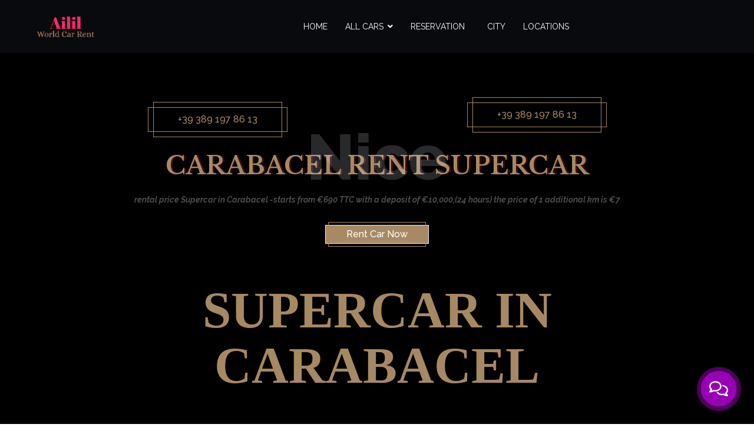

--- FILE ---
content_type: text/html; charset=utf-8
request_url: https://aililworldrent.com/rent-supercar-in-carabacel
body_size: 40415
content:

<!doctype html>
<html lang="en-us" dir="ltr">
    <head>
        <meta charset="utf-8">
        <meta name="viewport" content="width=device-width, initial-scale=1, shrink-to-fit=no">
        <link rel="canonical" href="https://aililworldrent.com/rent-supercar-in-carabacel">
        <meta charset="utf-8">
	<meta name="robots" content="index, follow">
	<meta name="description" content="rent supercar in Carabacel">
	<meta name="generator" content="Joomla! - Open Source Content Management">
	<title>rent supercar in Carabacel</title>
	<link href="/images/favicon.png" rel="icon" type="image/vnd.microsoft.icon">
<link href="/modules/mod_simplecallback/assets/mod_simplecallback.css?dc9726" rel="stylesheet">
	<link href="/media/vendor/joomla-custom-elements/css/joomla-alert.min.css?0.4.1" rel="stylesheet">
	<link href="/components/com_sppagebuilder/assets/css/animate.min.css?13bea3cde590997c1094f9bba14d719a" rel="stylesheet">
	<link href="/components/com_sppagebuilder/assets/css/sppagebuilder.css?13bea3cde590997c1094f9bba14d719a" rel="stylesheet">
	<link href="/components/com_sppagebuilder/assets/css/dynamic-content.css?13bea3cde590997c1094f9bba14d719a" rel="stylesheet">
	<link href="https://fonts.googleapis.com/css?family=&quot;Montserrat&quot;:100,100italic,200,200italic,300,300italic,400,400italic,500,500italic,600,600italic,700,700italic,800,800italic,900,900italic&amp;display=swap" rel="stylesheet">
	<link href="/components/com_sppagebuilder/assets/css/magnific-popup.css" rel="stylesheet">
	<link href="//fonts.googleapis.com/css?family=Raleway:100,100i,200,200i,300,300i,400,400i,500,500i,600,600i,700,700i,800,800i,900,900i&amp;subset=latin&amp;display=swap" rel="stylesheet" media="none" onload="media=&quot;all&quot;">
	<link href="//fonts.googleapis.com/css?family=Libre Baskerville:100,100i,200,200i,300,300i,400,400i,500,500i,600,600i,700,700i,800,800i,900,900i&amp;subset=latin&amp;display=swap" rel="stylesheet" media="none" onload="media=&quot;all&quot;">
	<link href="/templates/shaper_restora/css/bootstrap.min.css" rel="stylesheet">
	<link href="/plugins/system/helixultimate/assets/css/system-j4.min.css" rel="stylesheet">
	<link href="/templates/shaper_restora/css/font-awesome.min.css" rel="stylesheet">
	<link href="/templates/shaper_restora/css/fa-v4-shims.css" rel="stylesheet">
	<link href="/templates/shaper_restora/css/template.css" rel="stylesheet">
	<link href="/templates/shaper_restora/css/presets/preset1.css" rel="stylesheet">
	<link href="/components/com_sppagebuilder/assets/css/color-switcher.css?13bea3cde590997c1094f9bba14d719a" rel="stylesheet">
	<style>@media(min-width: 1400px) {.sppb-row-container { max-width: 1140px; }}</style>
	<style>.sp-page-builder .page-content #section-id-1673845283980{background-color:#000000;box-shadow:0 0 0 0 #ffffff;}.sp-page-builder .page-content #section-id-1673845283980{padding-top:50px;padding-right:0px;padding-bottom:50px;padding-left:0px;margin-top:0px;margin-right:0px;margin-bottom:0px;margin-left:0px;border-radius:0px;}.sp-page-builder .page-content #section-id-1673845283980.sppb-row-overlay{border-radius:0px;}#column-id-1673845283979{border-radius:0px;}#column-wrap-id-1673845283979{max-width:100%;flex-basis:100%;}@media (max-width:1199.98px) {#column-wrap-id-1673845283979{max-width:100%;flex-basis:100%;}}@media (max-width:991.98px) {#column-wrap-id-1673845283979{max-width:100%;flex-basis:100%;}}@media (max-width:767.98px) {#column-wrap-id-1673845283979{max-width:100%;flex-basis:100%;}}@media (max-width:575.98px) {#column-wrap-id-1673845283979{max-width:100%;flex-basis:100%;}}#column-id-1673845283979 .sppb-column-overlay{border-radius:0px;}#sppb-addon-1673845283983{box-shadow:0 0 0 0 #ffffff;}#sppb-addon-1673845283983{border-radius:0px;}#sppb-addon-wrapper-1673845283983{margin-top:0px;margin-right:0px;margin-bottom:30px;margin-left:0px;}#sppb-addon-1673845283983 .sppb-empty-space{height:40px;}@media (max-width:1199.98px) {#sppb-addon-1673845283983 .sppb-empty-space{height:30px;}}@media (max-width:991.98px) {#sppb-addon-1673845283983 .sppb-empty-space{height:30px;}}@media (max-width:767.98px) {#sppb-addon-1673845283983 .sppb-empty-space{height:20px;}}@media (max-width:575.98px) {#sppb-addon-1673845283983 .sppb-empty-space{height:20px;}}.sp-page-builder .page-content #section-id-1673843224622{background-color:#000000;box-shadow:0 0 0 0 #ffffff;}.sp-page-builder .page-content #section-id-1673843224622{padding-top:12px;padding-right:0px;padding-bottom:21px;padding-left:0px;margin-top:0px;margin-right:0px;margin-bottom:0px;margin-left:0px;border-radius:0px;}.sp-page-builder .page-content #section-id-1673843224622.sppb-row-overlay{border-radius:0px;}#section-id-1673843224622 > .sppb-row-container > .sppb-row {margin-left:-15px;margin-right:-15px;}#section-id-1673843224622 >.sppb-row-container > .sppb-row > div{padding-left:15px;padding-right:15px;}@media (max-width:1199.98px) {#section-id-1673843224622 > .sppb-row-container > .sppb-row {margin-left:-15px;margin-right:-15px;}#section-id-1673843224622 >.sppb-row-container > .sppb-row > div{padding-left:15px;padding-right:15px;}}@media (max-width:991.98px) {#section-id-1673843224622 > .sppb-row-container > .sppb-row {margin-left:-15px;margin-right:-15px;}#section-id-1673843224622 >.sppb-row-container > .sppb-row > div{padding-left:15px;padding-right:15px;}}@media (max-width:767.98px) {#section-id-1673843224622 > .sppb-row-container > .sppb-row {margin-left:-15px;margin-right:-15px;}#section-id-1673843224622 >.sppb-row-container > .sppb-row > div{padding-left:15px;padding-right:15px;}}@media (max-width:575.98px) {#section-id-1673843224622 > .sppb-row-container > .sppb-row {margin-left:-15px;margin-right:-15px;}#section-id-1673843224622 >.sppb-row-container > .sppb-row > div{padding-left:15px;padding-right:15px;}}#section-id-1673843224622 > .sppb-container-inner > .sppb-nested-row{margin-left:-15px;margin-right:-15px;}#section-id-1673843224622 > .sppb-container-inner > .sppb-nested-row > div{padding-left:15px;padding-right:15px;}@media (max-width:1199.98px) {#section-id-1673843224622 > .sppb-container-inner > .sppb-nested-row{margin-left:-15px;margin-right:-15px;}#section-id-1673843224622 > .sppb-container-inner > .sppb-nested-row > div{padding-left:15px;padding-right:15px;}}@media (max-width:991.98px) {#section-id-1673843224622 > .sppb-container-inner > .sppb-nested-row{margin-left:-15px;margin-right:-15px;}#section-id-1673843224622 > .sppb-container-inner > .sppb-nested-row > div{padding-left:15px;padding-right:15px;}}@media (max-width:767.98px) {#section-id-1673843224622 > .sppb-container-inner > .sppb-nested-row{margin-left:-15px;margin-right:-15px;}#section-id-1673843224622 > .sppb-container-inner > .sppb-nested-row > div{padding-left:15px;padding-right:15px;}}@media (max-width:575.98px) {#section-id-1673843224622 > .sppb-container-inner > .sppb-nested-row{margin-left:-15px;margin-right:-15px;}#section-id-1673843224622 > .sppb-container-inner > .sppb-nested-row > div{padding-left:15px;padding-right:15px;}}#column-id-1673843224637{border-radius:0px;}#column-wrap-id-1673843224637{max-width:100%;flex-basis:100%;}@media (max-width:1199.98px) {#column-wrap-id-1673843224637{max-width:100%;flex-basis:100%;}}@media (max-width:991.98px) {#column-wrap-id-1673843224637{max-width:100%;flex-basis:100%;}}@media (max-width:767.98px) {#column-wrap-id-1673843224637{max-width:100%;flex-basis:100%;}}@media (max-width:575.98px) {#column-wrap-id-1673843224637{max-width:100%;flex-basis:100%;}}#column-id-1673843224637 .sppb-column-overlay{border-radius:0px;}#sppb-addon-1673843224638 .sppb-btn{box-shadow:0 0 0 0 #ffffff;}#sppb-addon-1673843224638{border-radius:0px;}#sppb-addon-wrapper-1673843224638{margin-top:0px;margin-right:0px;margin-bottom:-55px;margin-left:0px;position:relative;left:-271px;}@media (max-width:767.98px) {#sppb-addon-wrapper-1673843224638{margin-top:5px;margin-right:5px;margin-bottom:5px;margin-left:5px;left:1px;}}@media (max-width:575.98px) {#sppb-addon-wrapper-1673843224638{margin-top:5px;margin-right:5px;margin-bottom:5px;margin-left:5px;left:1px;}}#sppb-addon-1673843224638 .sppb-addon-content{margin:-5px;}#sppb-addon-1673843224638 .sppb-addon-content .sppb-btn{margin:5px;}#sppb-addon-1673843224638 .sppb-addon.sppb-addon-button-group{text-align:center;}#sppb-addon-1673843224638 #btn-16738432246380.sppb-btn-primary{font-size:16px;}@media (max-width:991.98px) {#sppb-addon-1673843224638 #btn-16738432246380.sppb-btn-primary{font-size:16px;}}#sppb-addon-1673843224639 .sppb-btn{box-shadow:0 0 0 0 #ffffff;}#sppb-addon-1673843224639{border-radius:0px;}#sppb-addon-wrapper-1673843224639{margin-top:0px;margin-right:0px;margin-bottom:20px;margin-left:0px;position:relative;left:271px;}@media (max-width:767.98px) {#sppb-addon-wrapper-1673843224639{left:1px;}}@media (max-width:575.98px) {#sppb-addon-wrapper-1673843224639{left:1px;}}#sppb-addon-1673843224639 .sppb-addon-content{margin:-5px;}#sppb-addon-1673843224639 .sppb-addon-content .sppb-btn{margin:5px;}#sppb-addon-1673843224639 .sppb-addon.sppb-addon-button-group{text-align:center;}#sppb-addon-1673843224639 #btn-16738432246390.sppb-btn-primary{font-size:16px;}@media (max-width:991.98px) {#sppb-addon-1673843224639 #btn-16738432246390.sppb-btn-primary{font-size:16px;}}#sppb-addon-1673843224640{box-shadow:0 0 0 0 #ffffff;}#sppb-addon-1673843224640{color:rgba(240, 245, 254, 0.17);border-radius:0px;}#sppb-addon-wrapper-1673843224640{margin-top:0px;margin-right:auto;margin-bottom:0px;margin-left:auto;position:absolute;left:0%;top:0%;width:100%;}@media (max-width:1199.98px) {#sppb-addon-wrapper-1673843224640{margin-top:0px;margin-right:-50%;margin-bottom:0px;margin-left:0px;top:0%;}}@media (max-width:991.98px) {#sppb-addon-wrapper-1673843224640{margin-top:0px;margin-right:-50%;margin-bottom:0px;margin-left:0px;top:0%;}}@media (max-width:767.98px) {#sppb-addon-wrapper-1673843224640{margin-top:0px;margin-right:0px;margin-bottom:0px;margin-left:0px;left:0%;top:0%;}}@media (max-width:575.98px) {#sppb-addon-wrapper-1673843224640{margin-top:0px;margin-right:0px;margin-bottom:0px;margin-left:0px;left:0%;top:0%;}}#sppb-addon-1673843224640 .sppb-addon-title{white-space:nowrap;}#sppb-addon-1673843224640 .sppb-addon-header .sppb-addon-title{font-weight:800;font-size:108px;line-height:170px;}@media (max-width:1199.98px) {#sppb-addon-1673843224640 .sppb-addon-header .sppb-addon-title{font-size:140px;line-height:120px;}}@media (max-width:991.98px) {#sppb-addon-1673843224640 .sppb-addon-header .sppb-addon-title{font-size:140px;line-height:120px;}}@media (max-width:767.98px) {#sppb-addon-1673843224640 .sppb-addon-header .sppb-addon-title{font-size:70px;line-height:60px;}}@media (max-width:575.98px) {#sppb-addon-1673843224640 .sppb-addon-header .sppb-addon-title{font-size:70px;line-height:60px;}}#sppb-addon-1673843224640 .sppb-addon.sppb-addon-header{text-align:center;}#sppb-addon-1673843224640 .sppb-addon-header .sppb-addon-title{margin-top:0px;margin-right:0px;margin-bottom:0px;margin-left:0px;padding-top:0px;padding-right:0px;padding-bottom:0px;padding-left:0px;}@media (max-width:767.98px) {#sppb-addon-1673843224640 .sppb-addon-header .sppb-addon-title{margin-top:-65px;margin-right:-65px;margin-bottom:-65px;margin-left:-65px;}}@media (max-width:575.98px) {#sppb-addon-1673843224640 .sppb-addon-header .sppb-addon-title{margin-top:-65px;margin-right:-65px;margin-bottom:-65px;margin-left:-65px;}}#sppb-addon-1673843224641{box-shadow:0 0 0 0 #ffffff;}#sppb-addon-1673843224641{border-radius:0px;padding-top:20px;padding-right:20px;padding-bottom:20px;padding-left:20px;}#sppb-addon-wrapper-1673843224641{margin-top:0px;margin-right:0px;margin-bottom:-30px;margin-left:0px;}#sppb-addon-1673843224641 .sppb-addon-header .sppb-addon-title{font-weight:600;text-transform:uppercase;}#sppb-addon-1673843224641 .sppb-addon.sppb-addon-header{text-align:center;}#sppb-addon-1673843224641 .sppb-addon-header .sppb-addon-title{margin-top:0px;margin-right:0px;margin-bottom:30px;margin-left:0px;padding-top:0px;padding-right:0px;padding-bottom:0px;padding-left:0px;text-shadow:3px 0px 0px #3e0a0a;}#sppb-addon-1673843224642{box-shadow:0 0 0 0 #ffffff;}#sppb-addon-1673843224642{border-radius:0px;padding-top:-80px;padding-right:-80px;padding-bottom:-80px;padding-left:-80px;}#sppb-addon-wrapper-1673843224642{margin-top:0px;margin-right:0px;margin-bottom:30px;margin-left:0px;}#sppb-addon-1673843224643 .sppb-btn{box-shadow:0 0 0 0 #ffffff;}#sppb-addon-1673843224643{border-radius:0px;}#sppb-addon-wrapper-1673843224643{margin-top:0px;margin-right:0px;margin-bottom:30px;margin-left:0px;}#sppb-addon-1673843224643 #btn-1673843224643.sppb-btn-default{font-size:16px;}#sppb-addon-1673843224643 .sppb-btn i{margin-top:0px;margin-right:0px;margin-bottom:0px;margin-left:0px;}#sppb-addon-1673843224643 .sppb-button-wrapper{text-align:center;}.sp-page-builder .page-content #section-id-1655364228822{background-color:#000000;box-shadow:0 0 0 0 #ffffff;}.sp-page-builder .page-content #section-id-1655364228822{padding-top:15px;padding-right:0px;padding-bottom:110px;padding-left:0px;margin-top:0px;margin-right:0px;margin-bottom:0px;margin-left:0px;color:#A78963;border-radius:0px;}@media (max-width:1199.98px) {.sp-page-builder .page-content #section-id-1655364228822{padding-top:20px;padding-right:0px;padding-bottom:20px;padding-left:0px;}}@media (max-width:991.98px) {.sp-page-builder .page-content #section-id-1655364228822{padding-top:20px;padding-right:0px;padding-bottom:20px;padding-left:0px;}}@media (max-width:767.98px) {.sp-page-builder .page-content #section-id-1655364228822{padding-top:10px;padding-right:0px;padding-bottom:0px;padding-left:0px;}}@media (max-width:575.98px) {.sp-page-builder .page-content #section-id-1655364228822{padding-top:10px;padding-right:0px;padding-bottom:0px;padding-left:0px;}}.sp-page-builder .page-content #section-id-1655364228822.sppb-row-overlay{border-radius:0px;}@media (min-width:1400px) {#section-id-1655364228822 > .sppb-row-container { max-width:1310px;}}#column-id-1655364228828{border-radius:0px;}#column-wrap-id-1655364228828{max-width:100%;flex-basis:100%;}@media (max-width:1199.98px) {#column-wrap-id-1655364228828{max-width:100%;flex-basis:100%;}}@media (max-width:991.98px) {#column-wrap-id-1655364228828{max-width:100%;flex-basis:100%;}}@media (max-width:767.98px) {#column-wrap-id-1655364228828{max-width:100%;flex-basis:100%;}}@media (max-width:575.98px) {#column-wrap-id-1655364228828{max-width:100%;flex-basis:100%;}}#column-id-1655364228828 .sppb-column-overlay{border-radius:0px;}#sppb-addon-1655879568604{box-shadow:0 0 0 0 #ffffff;}#sppb-addon-1655879568604{color:#A78963;border-radius:0px;}#sppb-addon-wrapper-1655879568604{margin-top:0px;margin-right:0px;margin-bottom:68px;margin-left:0px;}@media (max-width:1199.98px) {#sppb-addon-wrapper-1655879568604{margin-top:0px;margin-right:0px;margin-bottom:45px;margin-left:0px;}}@media (max-width:991.98px) {#sppb-addon-wrapper-1655879568604{margin-top:0px;margin-right:0px;margin-bottom:45px;margin-left:0px;}}@media (max-width:767.98px) {#sppb-addon-wrapper-1655879568604{margin-top:0px;margin-right:0px;margin-bottom:25px;margin-left:0px;}}@media (max-width:575.98px) {#sppb-addon-wrapper-1655879568604{margin-top:0px;margin-right:0px;margin-bottom:25px;margin-left:0px;}}#sppb-addon-1655879568604 .sppb-addon-header .sppb-addon-title{font-family:Montserrat;font-weight:600;text-transform:uppercase;font-size:87px;line-height:94px;letter-spacing:custompx;}@media (max-width:1199.98px) {#sppb-addon-1655879568604 .sppb-addon-header .sppb-addon-title{font-size:54px;line-height:64px;}}@media (max-width:991.98px) {#sppb-addon-1655879568604 .sppb-addon-header .sppb-addon-title{font-size:54px;line-height:64px;}}@media (max-width:767.98px) {#sppb-addon-1655879568604 .sppb-addon-header .sppb-addon-title{font-size:38px;line-height:48px;}}@media (max-width:575.98px) {#sppb-addon-1655879568604 .sppb-addon-header .sppb-addon-title{font-size:38px;line-height:48px;}}#sppb-addon-1655879568604 .sppb-addon.sppb-addon-header{text-align:center;}#sppb-addon-1655879568604 .sppb-addon-header .sppb-addon-title{margin-top:0px;margin-right:0px;margin-bottom:0px;margin-left:0px;padding-top:0px;padding-right:0px;padding-bottom:0px;padding-left:0px;}#column-id-1655879568612{border-radius:0px;}#column-wrap-id-1655879568612{max-width:50%;flex-basis:50%;}@media (max-width:1199.98px) {#column-wrap-id-1655879568612{max-width:50%;flex-basis:50%;}}@media (max-width:991.98px) {#column-wrap-id-1655879568612{max-width:100%;flex-basis:100%;}}@media (max-width:767.98px) {#column-wrap-id-1655879568612{max-width:100%;flex-basis:100%;}}@media (max-width:575.98px) {#column-wrap-id-1655879568612{max-width:100%;flex-basis:100%;}}#column-id-1655879568612 .sppb-column-overlay{border-radius:0px;}#sppb-addon-1655879568784{box-shadow:0 0 0 0 #ffffff;}#sppb-addon-1655879568784{border-radius:25px;padding-top:164px;padding-right:0px;padding-bottom:164px;padding-left:0px;}@media (max-width:1199.98px) {#sppb-addon-1655879568784{padding-top:180px;padding-right:0px;padding-bottom:180px;padding-left:0px;}}@media (max-width:991.98px) {#sppb-addon-1655879568784{padding-top:180px;padding-right:0px;padding-bottom:180px;padding-left:0px;}}@media (max-width:767.98px) {#sppb-addon-1655879568784{padding-top:120px;padding-right:0px;padding-bottom:120px;padding-left:0px;}}@media (max-width:575.98px) {#sppb-addon-1655879568784{padding-top:120px;padding-right:0px;padding-bottom:120px;padding-left:0px;}}#sppb-addon-wrapper-1655879568784{margin-top:0px;margin-right:0px;margin-bottom:24px;margin-left:0px;}@media (max-width:1199.98px) {#sppb-addon-wrapper-1655879568784{margin-top:0px;margin-right:0px;margin-bottom:20px;margin-left:0px;}}@media (max-width:991.98px) {#sppb-addon-wrapper-1655879568784{margin-top:0px;margin-right:0px;margin-bottom:20px;margin-left:0px;}}@media (max-width:767.98px) {#sppb-addon-wrapper-1655879568784{margin-top:0px;margin-right:0px;margin-bottom:15px;margin-left:0px;}}@media (max-width:575.98px) {#sppb-addon-wrapper-1655879568784{margin-top:0px;margin-right:0px;margin-bottom:15px;margin-left:0px;}}#sppb-addon-1655879568784 {background-image:url(/images/2023/01/16/1240hire-mclaren-650.jpg);background-repeat:no-repeat;background-size:cover;background-attachment:inherit;background-position:50% 50%;}#sppb-addon-1655879568784 .sppb-addon-overlayer {mix-blend-mode:normal;}#sppb-addon-1655879568784 .sppb-modal-selector span > i{font-size:28px;width:28px;height:28px;line-height:28px;}@media (max-width:1199.98px) {#sppb-addon-1655879568784 .sppb-modal-selector span > i{font-size:24px;width:24px;height:24px;line-height:24px;}}@media (max-width:991.98px) {#sppb-addon-1655879568784 .sppb-modal-selector span > i{font-size:24px;width:24px;height:24px;line-height:24px;}}@media (max-width:767.98px) {#sppb-addon-1655879568784 .sppb-modal-selector span > i{font-size:22px;width:22px;height:22px;line-height:22px;}}@media (max-width:575.98px) {#sppb-addon-1655879568784 .sppb-modal-selector span > i{font-size:22px;width:22px;height:22px;line-height:22px;}}#sppb-addon-1655879568784 .sppb-modal-selector span{display:inline-block;line-height:1;border-radius:100px;background-color:rgba(12, 11, 37, 0.2);padding:29px;color:#ffffff;}@media (max-width:1199.98px) {#sppb-addon-1655879568784 .sppb-modal-selector span{padding:21px;}}@media (max-width:991.98px) {#sppb-addon-1655879568784 .sppb-modal-selector span{padding:21px;}}@media (max-width:767.98px) {#sppb-addon-1655879568784 .sppb-modal-selector span{padding:22px;}}@media (max-width:575.98px) {#sppb-addon-1655879568784 .sppb-modal-selector span{padding:22px;}}#sppb-addon-1655879568784{text-align:center;}#sppb-addon-1655879568787{box-shadow:0 0 0 0 #ffffff;}#sppb-addon-1655879568787{color:#A78963;border-radius:0px;}#sppb-addon-wrapper-1655879568787{margin-top:0px;margin-right:0px;margin-bottom:0px;margin-left:0px;}@media (max-width:1199.98px) {#sppb-addon-wrapper-1655879568787{margin-top:0px;margin-right:0px;margin-bottom:40px;margin-left:0px;}}@media (max-width:991.98px) {#sppb-addon-wrapper-1655879568787{margin-top:0px;margin-right:0px;margin-bottom:40px;margin-left:0px;}}@media (max-width:767.98px) {#sppb-addon-wrapper-1655879568787{margin-top:0px;margin-right:0px;margin-bottom:25px;margin-left:0px;}}@media (max-width:575.98px) {#sppb-addon-wrapper-1655879568787{margin-top:0px;margin-right:0px;margin-bottom:25px;margin-left:0px;}}#sppb-addon-1655879568787 .sppb-addon-header .sppb-addon-title{font-family:Montserrat;font-weight:400;font-size:28px;line-height:40px;}@media (max-width:1199.98px) {#sppb-addon-1655879568787 .sppb-addon-header .sppb-addon-title{font-size:26px;line-height:36px;}}@media (max-width:991.98px) {#sppb-addon-1655879568787 .sppb-addon-header .sppb-addon-title{font-size:26px;line-height:36px;}}@media (max-width:767.98px) {#sppb-addon-1655879568787 .sppb-addon-header .sppb-addon-title{font-size:20px;line-height:30px;}}@media (max-width:575.98px) {#sppb-addon-1655879568787 .sppb-addon-header .sppb-addon-title{font-size:20px;line-height:30px;}}#sppb-addon-1655879568787 .sppb-addon.sppb-addon-header{text-align:left;}#sppb-addon-1655879568787 .sppb-addon-header .sppb-addon-title{margin-top:0px;margin-right:0px;margin-bottom:0px;margin-left:0px;padding-top:0px;padding-right:0px;padding-bottom:0px;padding-left:0px;}#column-id-1655879568613{border-radius:0px;}#column-wrap-id-1655879568613{max-width:50%;flex-basis:50%;}@media (max-width:1199.98px) {#column-wrap-id-1655879568613{max-width:50%;flex-basis:50%;}}@media (max-width:991.98px) {#column-wrap-id-1655879568613{max-width:100%;flex-basis:100%;}}@media (max-width:767.98px) {#column-wrap-id-1655879568613{max-width:100%;flex-basis:100%;}}@media (max-width:575.98px) {#column-wrap-id-1655879568613{max-width:100%;flex-basis:100%;}}#column-id-1655879568613 .sppb-column-overlay{border-radius:0px;}#sppb-addon-1655879861901{box-shadow:0 0 0 0 #ffffff;}#sppb-addon-1655879861901{border-radius:25px;padding-top:164px;padding-right:0px;padding-bottom:164px;padding-left:0px;}@media (max-width:1199.98px) {#sppb-addon-1655879861901{padding-top:180px;padding-right:0px;padding-bottom:180px;padding-left:0px;}}@media (max-width:991.98px) {#sppb-addon-1655879861901{padding-top:180px;padding-right:0px;padding-bottom:180px;padding-left:0px;}}@media (max-width:767.98px) {#sppb-addon-1655879861901{padding-top:120px;padding-right:0px;padding-bottom:120px;padding-left:0px;}}@media (max-width:575.98px) {#sppb-addon-1655879861901{padding-top:120px;padding-right:0px;padding-bottom:120px;padding-left:0px;}}#sppb-addon-wrapper-1655879861901{margin-top:0px;margin-right:0px;margin-bottom:24px;margin-left:0px;}@media (max-width:1199.98px) {#sppb-addon-wrapper-1655879861901{margin-top:0px;margin-right:0px;margin-bottom:20px;margin-left:0px;}}@media (max-width:991.98px) {#sppb-addon-wrapper-1655879861901{margin-top:0px;margin-right:0px;margin-bottom:20px;margin-left:0px;}}@media (max-width:767.98px) {#sppb-addon-wrapper-1655879861901{margin-top:0px;margin-right:0px;margin-bottom:15px;margin-left:0px;}}@media (max-width:575.98px) {#sppb-addon-wrapper-1655879861901{margin-top:0px;margin-right:0px;margin-bottom:15px;margin-left:0px;}}#sppb-addon-1655879861901 {background-image:url(/images/2023/01/16/1240rent-bmw-i8.jpg);background-repeat:no-repeat;background-size:cover;background-attachment:inherit;background-position:50% 50%;}#sppb-addon-1655879861901 .sppb-addon-overlayer {mix-blend-mode:normal;}#sppb-addon-1655879861901 .sppb-modal-selector span > i{font-size:28px;width:28px;height:28px;line-height:28px;}@media (max-width:1199.98px) {#sppb-addon-1655879861901 .sppb-modal-selector span > i{font-size:24px;width:24px;height:24px;line-height:24px;}}@media (max-width:991.98px) {#sppb-addon-1655879861901 .sppb-modal-selector span > i{font-size:24px;width:24px;height:24px;line-height:24px;}}@media (max-width:767.98px) {#sppb-addon-1655879861901 .sppb-modal-selector span > i{font-size:22px;width:22px;height:22px;line-height:22px;}}@media (max-width:575.98px) {#sppb-addon-1655879861901 .sppb-modal-selector span > i{font-size:22px;width:22px;height:22px;line-height:22px;}}#sppb-addon-1655879861901 .sppb-modal-selector span{display:inline-block;line-height:1;border-radius:100px;background-color:rgba(12, 11, 37, 0.2);padding:29px;color:#ffffff;}@media (max-width:1199.98px) {#sppb-addon-1655879861901 .sppb-modal-selector span{padding:21px;}}@media (max-width:991.98px) {#sppb-addon-1655879861901 .sppb-modal-selector span{padding:21px;}}@media (max-width:767.98px) {#sppb-addon-1655879861901 .sppb-modal-selector span{padding:22px;}}@media (max-width:575.98px) {#sppb-addon-1655879861901 .sppb-modal-selector span{padding:22px;}}#sppb-addon-1655879861901{text-align:center;}#sppb-addon-1655378403788{box-shadow:0 0 0 0 #ffffff;}#sppb-addon-1655378403788{color:#A78963;border-radius:0px;}#sppb-addon-wrapper-1655378403788{margin-top:0px;margin-right:0px;margin-bottom:0px;margin-left:0px;}@media (max-width:1199.98px) {#sppb-addon-wrapper-1655378403788{margin-top:0px;margin-right:0px;margin-bottom:40px;margin-left:0px;}}@media (max-width:991.98px) {#sppb-addon-wrapper-1655378403788{margin-top:0px;margin-right:0px;margin-bottom:40px;margin-left:0px;}}@media (max-width:767.98px) {#sppb-addon-wrapper-1655378403788{margin-top:0px;margin-right:0px;margin-bottom:25px;margin-left:0px;}}@media (max-width:575.98px) {#sppb-addon-wrapper-1655378403788{margin-top:0px;margin-right:0px;margin-bottom:25px;margin-left:0px;}}#sppb-addon-1655378403788 .sppb-addon-header .sppb-addon-title{font-family:Montserrat;font-weight:400;font-size:28px;line-height:40px;}@media (max-width:1199.98px) {#sppb-addon-1655378403788 .sppb-addon-header .sppb-addon-title{font-size:26px;line-height:36px;}}@media (max-width:991.98px) {#sppb-addon-1655378403788 .sppb-addon-header .sppb-addon-title{font-size:26px;line-height:36px;}}@media (max-width:767.98px) {#sppb-addon-1655378403788 .sppb-addon-header .sppb-addon-title{font-size:20px;line-height:30px;}}@media (max-width:575.98px) {#sppb-addon-1655378403788 .sppb-addon-header .sppb-addon-title{font-size:20px;line-height:30px;}}#sppb-addon-1655378403788 .sppb-addon.sppb-addon-header{text-align:left;}#sppb-addon-1655378403788 .sppb-addon-header .sppb-addon-title{margin-top:0px;margin-right:0px;margin-bottom:0px;margin-left:0px;padding-top:0px;padding-right:0px;padding-bottom:0px;padding-left:0px;}.sp-page-builder .page-content #section-id-1673843224625{background-color:#000000;box-shadow:0 0 0 0 #ffffff;}.sp-page-builder .page-content #section-id-1673843224625{padding-top:12px;padding-right:0px;padding-bottom:21px;padding-left:0px;margin-top:0px;margin-right:0px;margin-bottom:0px;margin-left:0px;border-radius:0px;}.sp-page-builder .page-content #section-id-1673843224625.sppb-row-overlay{border-radius:0px;}#section-id-1673843224625 > .sppb-row-container > .sppb-row {margin-left:-15px;margin-right:-15px;}#section-id-1673843224625 >.sppb-row-container > .sppb-row > div{padding-left:15px;padding-right:15px;}@media (max-width:1199.98px) {#section-id-1673843224625 > .sppb-row-container > .sppb-row {margin-left:-15px;margin-right:-15px;}#section-id-1673843224625 >.sppb-row-container > .sppb-row > div{padding-left:15px;padding-right:15px;}}@media (max-width:991.98px) {#section-id-1673843224625 > .sppb-row-container > .sppb-row {margin-left:-15px;margin-right:-15px;}#section-id-1673843224625 >.sppb-row-container > .sppb-row > div{padding-left:15px;padding-right:15px;}}@media (max-width:767.98px) {#section-id-1673843224625 > .sppb-row-container > .sppb-row {margin-left:-15px;margin-right:-15px;}#section-id-1673843224625 >.sppb-row-container > .sppb-row > div{padding-left:15px;padding-right:15px;}}@media (max-width:575.98px) {#section-id-1673843224625 > .sppb-row-container > .sppb-row {margin-left:-15px;margin-right:-15px;}#section-id-1673843224625 >.sppb-row-container > .sppb-row > div{padding-left:15px;padding-right:15px;}}#section-id-1673843224625 > .sppb-container-inner > .sppb-nested-row{margin-left:-15px;margin-right:-15px;}#section-id-1673843224625 > .sppb-container-inner > .sppb-nested-row > div{padding-left:15px;padding-right:15px;}@media (max-width:1199.98px) {#section-id-1673843224625 > .sppb-container-inner > .sppb-nested-row{margin-left:-15px;margin-right:-15px;}#section-id-1673843224625 > .sppb-container-inner > .sppb-nested-row > div{padding-left:15px;padding-right:15px;}}@media (max-width:991.98px) {#section-id-1673843224625 > .sppb-container-inner > .sppb-nested-row{margin-left:-15px;margin-right:-15px;}#section-id-1673843224625 > .sppb-container-inner > .sppb-nested-row > div{padding-left:15px;padding-right:15px;}}@media (max-width:767.98px) {#section-id-1673843224625 > .sppb-container-inner > .sppb-nested-row{margin-left:-15px;margin-right:-15px;}#section-id-1673843224625 > .sppb-container-inner > .sppb-nested-row > div{padding-left:15px;padding-right:15px;}}@media (max-width:575.98px) {#section-id-1673843224625 > .sppb-container-inner > .sppb-nested-row{margin-left:-15px;margin-right:-15px;}#section-id-1673843224625 > .sppb-container-inner > .sppb-nested-row > div{padding-left:15px;padding-right:15px;}}#column-id-1673843224646{border-radius:0px;}#column-wrap-id-1673843224646{max-width:100%;flex-basis:100%;}@media (max-width:1199.98px) {#column-wrap-id-1673843224646{max-width:100%;flex-basis:100%;}}@media (max-width:991.98px) {#column-wrap-id-1673843224646{max-width:100%;flex-basis:100%;}}@media (max-width:767.98px) {#column-wrap-id-1673843224646{max-width:100%;flex-basis:100%;}}@media (max-width:575.98px) {#column-wrap-id-1673843224646{max-width:100%;flex-basis:100%;}}#column-id-1673843224646 .sppb-column-overlay{border-radius:0px;}.sp-page-builder .page-content #section-id-kdHVEdCdZfeHnKoP-jgBJ{box-shadow:0 0 0 0 #FFFFFF;}.sp-page-builder .page-content #section-id-kdHVEdCdZfeHnKoP-jgBJ{padding-top:5px;padding-right:0px;padding-bottom:5px;padding-left:0px;margin-top:0px;margin-right:0px;margin-bottom:0px;margin-left:0px;}#column-id-1gFoslcsYHtS9WRqXlDvr{box-shadow:0 0 0 0 #FFFFFF;}#column-wrap-id-1gFoslcsYHtS9WRqXlDvr{max-width:100%;flex-basis:100%;}@media (max-width:1199.98px) {#column-wrap-id-1gFoslcsYHtS9WRqXlDvr{max-width:100%;flex-basis:100%;}}@media (max-width:991.98px) {#column-wrap-id-1gFoslcsYHtS9WRqXlDvr{max-width:100%;flex-basis:100%;}}@media (max-width:767.98px) {#column-wrap-id-1gFoslcsYHtS9WRqXlDvr{max-width:100%;flex-basis:100%;}}@media (max-width:575.98px) {#column-wrap-id-1gFoslcsYHtS9WRqXlDvr{max-width:100%;flex-basis:100%;}}#sppb-addon-1674813835728 .sppb-addon-text-block .sppb-addon-content{line-height:20px;}#sppb-addon-1674813835728 .sppb-addon-text-block .sppb-addon-content h1,#sppb-addon-1674813835728 .sppb-addon-text-block .sppb-addon-content h2,#sppb-addon-1674813835728 .sppb-addon-text-block .sppb-addon-content h3,#sppb-addon-1674813835728 .sppb-addon-text-block .sppb-addon-content h4,#sppb-addon-1674813835728 .sppb-addon-text-block .sppb-addon-content h5,#sppb-addon-1674813835728 .sppb-addon-text-block .sppb-addon-content h6{line-height:20px;}#sppb-addon-1674813835729{box-shadow:0 0 0 0 #ffffff;}#sppb-addon-1674813835729{border-radius:0px;}#sppb-addon-wrapper-1674813835729{margin-top:0px;margin-right:0px;margin-bottom:30px;margin-left:0px;}#sppb-addon-1674813835729 .sppb-gallery{margin:-16px;}#sppb-addon-1674813835729 .sppb-gallery li{margin:16px;}#sppb-addon-1674813835729 .sppb-gallery img{width:294px;height:207px;}@media (max-width:767.98px) {#sppb-addon-1674813835729 .sppb-gallery img{width:350px;height:270px;}}@media (max-width:575.98px) {#sppb-addon-1674813835729 .sppb-gallery img{width:350px;height:270px;}}#sppb-addon-1674813835729 .sppb-gallery-desc{max-width:294px;}@media (max-width:767.98px) {#sppb-addon-1674813835729 .sppb-gallery-desc{max-width:350px;}}@media (max-width:575.98px) {#sppb-addon-1674813835729 .sppb-gallery-desc{max-width:350px;}}#sppb-addon-1674813835730{box-shadow:0 0 0 0 #ffffff;}#sppb-addon-1674813835730{border-radius:0px;}#sppb-addon-wrapper-1674813835730{margin-top:0px;margin-right:0px;margin-bottom:0px;margin-left:0px;}#sppb-addon-1674813835731{box-shadow:0 0 0 0 #ffffff;}#sppb-addon-1674813835731{border-radius:0px;}#sppb-addon-wrapper-1674813835731{margin-top:0px;margin-right:0px;margin-bottom:30px;margin-left:0px;}#sppb-addon-1674813835731 .sppb-addon-gmap-canvas{height:733px;}#sppb-addon-1674813835731 a>div>img{top:-15px!important;}.sp-page-builder .page-content #section-id-MZ-BOtjm_4CoILb7KJejV{box-shadow:0 0 0 0 #FFFFFF;}.sp-page-builder .page-content #section-id-MZ-BOtjm_4CoILb7KJejV{padding-top:5px;padding-right:0px;padding-bottom:5px;padding-left:0px;margin-top:0px;margin-right:0px;margin-bottom:0px;margin-left:0px;}#column-id--NDDkdB5vAj3C41AJoFGX{box-shadow:0 0 0 0 #FFFFFF;}#column-wrap-id--NDDkdB5vAj3C41AJoFGX{max-width:100%;flex-basis:100%;}@media (max-width:1199.98px) {#column-wrap-id--NDDkdB5vAj3C41AJoFGX{max-width:100%;flex-basis:100%;}}@media (max-width:991.98px) {#column-wrap-id--NDDkdB5vAj3C41AJoFGX{max-width:100%;flex-basis:100%;}}@media (max-width:767.98px) {#column-wrap-id--NDDkdB5vAj3C41AJoFGX{max-width:100%;flex-basis:100%;}}@media (max-width:575.98px) {#column-wrap-id--NDDkdB5vAj3C41AJoFGX{max-width:100%;flex-basis:100%;}}#sppb-addon-1674812580820 .sppb-addon-text-block .sppb-addon-content{line-height:20px;}#sppb-addon-1674812580820 .sppb-addon-text-block .sppb-addon-content h1,#sppb-addon-1674812580820 .sppb-addon-text-block .sppb-addon-content h2,#sppb-addon-1674812580820 .sppb-addon-text-block .sppb-addon-content h3,#sppb-addon-1674812580820 .sppb-addon-text-block .sppb-addon-content h4,#sppb-addon-1674812580820 .sppb-addon-text-block .sppb-addon-content h5,#sppb-addon-1674812580820 .sppb-addon-text-block .sppb-addon-content h6{line-height:20px;}#sppb-addon-1674812580821{box-shadow:0 0 0 0 #ffffff;}#sppb-addon-1674812580821{border-radius:0px;}#sppb-addon-wrapper-1674812580821{margin-top:0px;margin-right:0px;margin-bottom:30px;margin-left:0px;}#sppb-addon-1674812580821 .sppb-gallery{margin:-16px;}#sppb-addon-1674812580821 .sppb-gallery li{margin:16px;}#sppb-addon-1674812580821 .sppb-gallery img{width:294px;height:207px;}@media (max-width:767.98px) {#sppb-addon-1674812580821 .sppb-gallery img{width:350px;height:270px;}}@media (max-width:575.98px) {#sppb-addon-1674812580821 .sppb-gallery img{width:350px;height:270px;}}#sppb-addon-1674812580821 .sppb-gallery-desc{max-width:294px;}@media (max-width:767.98px) {#sppb-addon-1674812580821 .sppb-gallery-desc{max-width:350px;}}@media (max-width:575.98px) {#sppb-addon-1674812580821 .sppb-gallery-desc{max-width:350px;}}#sppb-addon-1674812580822{box-shadow:0 0 0 0 #ffffff;}#sppb-addon-1674812580822{border-radius:0px;}#sppb-addon-wrapper-1674812580822{margin-top:0px;margin-right:0px;margin-bottom:0px;margin-left:0px;}#sppb-addon-1674812580823{box-shadow:0 0 0 0 #ffffff;}#sppb-addon-1674812580823{border-radius:0px;}#sppb-addon-wrapper-1674812580823{margin-top:0px;margin-right:0px;margin-bottom:30px;margin-left:0px;}#sppb-addon-1674812580823 .sppb-addon-gmap-canvas{height:733px;}#sppb-addon-1674812580823 a>div>img{top:-15px!important;}.sp-page-builder .page-content #section-id-O0cIV5GV9rFE0nQDX_DdZ{box-shadow:0 0 0 0 #FFFFFF;}.sp-page-builder .page-content #section-id-O0cIV5GV9rFE0nQDX_DdZ{padding-top:5px;padding-right:0px;padding-bottom:5px;padding-left:0px;margin-top:0px;margin-right:0px;margin-bottom:0px;margin-left:0px;}#column-id-DxRhia-QvSnt5YoQNNSNX{box-shadow:0 0 0 0 #FFFFFF;}#column-wrap-id-DxRhia-QvSnt5YoQNNSNX{max-width:100%;flex-basis:100%;}@media (max-width:1199.98px) {#column-wrap-id-DxRhia-QvSnt5YoQNNSNX{max-width:100%;flex-basis:100%;}}@media (max-width:991.98px) {#column-wrap-id-DxRhia-QvSnt5YoQNNSNX{max-width:100%;flex-basis:100%;}}@media (max-width:767.98px) {#column-wrap-id-DxRhia-QvSnt5YoQNNSNX{max-width:100%;flex-basis:100%;}}@media (max-width:575.98px) {#column-wrap-id-DxRhia-QvSnt5YoQNNSNX{max-width:100%;flex-basis:100%;}}#sppb-addon-1674812904158 .sppb-addon-text-block .sppb-addon-content{line-height:20px;}#sppb-addon-1674812904158 .sppb-addon-text-block .sppb-addon-content h1,#sppb-addon-1674812904158 .sppb-addon-text-block .sppb-addon-content h2,#sppb-addon-1674812904158 .sppb-addon-text-block .sppb-addon-content h3,#sppb-addon-1674812904158 .sppb-addon-text-block .sppb-addon-content h4,#sppb-addon-1674812904158 .sppb-addon-text-block .sppb-addon-content h5,#sppb-addon-1674812904158 .sppb-addon-text-block .sppb-addon-content h6{line-height:20px;}#sppb-addon-1674812904159{box-shadow:0 0 0 0 #ffffff;}#sppb-addon-1674812904159{border-radius:0px;}#sppb-addon-wrapper-1674812904159{margin-top:0px;margin-right:0px;margin-bottom:30px;margin-left:0px;}#sppb-addon-1674812904159 .sppb-gallery{margin:-16px;}#sppb-addon-1674812904159 .sppb-gallery li{margin:16px;}#sppb-addon-1674812904159 .sppb-gallery img{width:294px;height:207px;}@media (max-width:767.98px) {#sppb-addon-1674812904159 .sppb-gallery img{width:350px;height:270px;}}@media (max-width:575.98px) {#sppb-addon-1674812904159 .sppb-gallery img{width:350px;height:270px;}}#sppb-addon-1674812904159 .sppb-gallery-desc{max-width:294px;}@media (max-width:767.98px) {#sppb-addon-1674812904159 .sppb-gallery-desc{max-width:350px;}}@media (max-width:575.98px) {#sppb-addon-1674812904159 .sppb-gallery-desc{max-width:350px;}}#sppb-addon-1674812904160{box-shadow:0 0 0 0 #ffffff;}#sppb-addon-1674812904160{border-radius:0px;}#sppb-addon-wrapper-1674812904160{margin-top:0px;margin-right:0px;margin-bottom:0px;margin-left:0px;}#sppb-addon-1674812904161{box-shadow:0 0 0 0 #ffffff;}#sppb-addon-1674812904161{border-radius:0px;}#sppb-addon-wrapper-1674812904161{margin-top:0px;margin-right:0px;margin-bottom:30px;margin-left:0px;}#sppb-addon-1674812904161 .sppb-addon-gmap-canvas{height:733px;}#sppb-addon-1674812904161 a>div>img{top:-15px!important;}.sp-page-builder .page-content #section-id-VlXEclYGhLQt6V4Z40cjL{box-shadow:0 0 0 0 #FFFFFF;}.sp-page-builder .page-content #section-id-VlXEclYGhLQt6V4Z40cjL{padding-top:5px;padding-right:0px;padding-bottom:5px;padding-left:0px;margin-top:0px;margin-right:0px;margin-bottom:0px;margin-left:0px;}#column-id-GTy6boho9LcMyTiavCo3w{box-shadow:0 0 0 0 #FFFFFF;}#column-wrap-id-GTy6boho9LcMyTiavCo3w{max-width:100%;flex-basis:100%;}@media (max-width:1199.98px) {#column-wrap-id-GTy6boho9LcMyTiavCo3w{max-width:100%;flex-basis:100%;}}@media (max-width:991.98px) {#column-wrap-id-GTy6boho9LcMyTiavCo3w{max-width:100%;flex-basis:100%;}}@media (max-width:767.98px) {#column-wrap-id-GTy6boho9LcMyTiavCo3w{max-width:100%;flex-basis:100%;}}@media (max-width:575.98px) {#column-wrap-id-GTy6boho9LcMyTiavCo3w{max-width:100%;flex-basis:100%;}}#sppb-addon-1674813116199 .sppb-addon-text-block .sppb-addon-content{line-height:20px;}#sppb-addon-1674813116199 .sppb-addon-text-block .sppb-addon-content h1,#sppb-addon-1674813116199 .sppb-addon-text-block .sppb-addon-content h2,#sppb-addon-1674813116199 .sppb-addon-text-block .sppb-addon-content h3,#sppb-addon-1674813116199 .sppb-addon-text-block .sppb-addon-content h4,#sppb-addon-1674813116199 .sppb-addon-text-block .sppb-addon-content h5,#sppb-addon-1674813116199 .sppb-addon-text-block .sppb-addon-content h6{line-height:20px;}#sppb-addon-1674813116200{box-shadow:0 0 0 0 #ffffff;}#sppb-addon-1674813116200{border-radius:0px;}#sppb-addon-wrapper-1674813116200{margin-top:0px;margin-right:0px;margin-bottom:30px;margin-left:0px;}#sppb-addon-1674813116200 .sppb-gallery{margin:-16px;}#sppb-addon-1674813116200 .sppb-gallery li{margin:16px;}#sppb-addon-1674813116200 .sppb-gallery img{width:294px;height:207px;}@media (max-width:767.98px) {#sppb-addon-1674813116200 .sppb-gallery img{width:350px;height:270px;}}@media (max-width:575.98px) {#sppb-addon-1674813116200 .sppb-gallery img{width:350px;height:270px;}}#sppb-addon-1674813116200 .sppb-gallery-desc{max-width:294px;}@media (max-width:767.98px) {#sppb-addon-1674813116200 .sppb-gallery-desc{max-width:350px;}}@media (max-width:575.98px) {#sppb-addon-1674813116200 .sppb-gallery-desc{max-width:350px;}}#sppb-addon-1674813116201{box-shadow:0 0 0 0 #ffffff;}#sppb-addon-1674813116201{border-radius:0px;}#sppb-addon-wrapper-1674813116201{margin-top:0px;margin-right:0px;margin-bottom:0px;margin-left:0px;}#sppb-addon-1674813116202{box-shadow:0 0 0 0 #ffffff;}#sppb-addon-1674813116202{border-radius:0px;}#sppb-addon-wrapper-1674813116202{margin-top:0px;margin-right:0px;margin-bottom:30px;margin-left:0px;}#sppb-addon-1674813116202 .sppb-addon-gmap-canvas{height:733px;}#sppb-addon-1674813116202 a>div>img{top:-15px!important;}.sp-page-builder .page-content #section-id-mXOZe-mVxV7pVY5q1ToZa{box-shadow:0 0 0 0 #FFFFFF;}.sp-page-builder .page-content #section-id-mXOZe-mVxV7pVY5q1ToZa{padding-top:5px;padding-right:0px;padding-bottom:5px;padding-left:0px;margin-top:0px;margin-right:0px;margin-bottom:0px;margin-left:0px;}#column-id-h_dkodnlB2qh3LHg_WuC9{box-shadow:0 0 0 0 #FFFFFF;}#column-wrap-id-h_dkodnlB2qh3LHg_WuC9{max-width:100%;flex-basis:100%;}@media (max-width:1199.98px) {#column-wrap-id-h_dkodnlB2qh3LHg_WuC9{max-width:100%;flex-basis:100%;}}@media (max-width:991.98px) {#column-wrap-id-h_dkodnlB2qh3LHg_WuC9{max-width:100%;flex-basis:100%;}}@media (max-width:767.98px) {#column-wrap-id-h_dkodnlB2qh3LHg_WuC9{max-width:100%;flex-basis:100%;}}@media (max-width:575.98px) {#column-wrap-id-h_dkodnlB2qh3LHg_WuC9{max-width:100%;flex-basis:100%;}}#sppb-addon-1674813339210 .sppb-addon-text-block .sppb-addon-content{line-height:20px;}#sppb-addon-1674813339210 .sppb-addon-text-block .sppb-addon-content h1,#sppb-addon-1674813339210 .sppb-addon-text-block .sppb-addon-content h2,#sppb-addon-1674813339210 .sppb-addon-text-block .sppb-addon-content h3,#sppb-addon-1674813339210 .sppb-addon-text-block .sppb-addon-content h4,#sppb-addon-1674813339210 .sppb-addon-text-block .sppb-addon-content h5,#sppb-addon-1674813339210 .sppb-addon-text-block .sppb-addon-content h6{line-height:20px;}#sppb-addon-1674813339211{box-shadow:0 0 0 0 #ffffff;}#sppb-addon-1674813339211{border-radius:0px;}#sppb-addon-wrapper-1674813339211{margin-top:0px;margin-right:0px;margin-bottom:30px;margin-left:0px;}#sppb-addon-1674813339211 .sppb-gallery{margin:-16px;}#sppb-addon-1674813339211 .sppb-gallery li{margin:16px;}#sppb-addon-1674813339211 .sppb-gallery img{width:294px;height:207px;}@media (max-width:767.98px) {#sppb-addon-1674813339211 .sppb-gallery img{width:350px;height:270px;}}@media (max-width:575.98px) {#sppb-addon-1674813339211 .sppb-gallery img{width:350px;height:270px;}}#sppb-addon-1674813339211 .sppb-gallery-desc{max-width:294px;}@media (max-width:767.98px) {#sppb-addon-1674813339211 .sppb-gallery-desc{max-width:350px;}}@media (max-width:575.98px) {#sppb-addon-1674813339211 .sppb-gallery-desc{max-width:350px;}}#sppb-addon-1674813339212{box-shadow:0 0 0 0 #ffffff;}#sppb-addon-1674813339212{border-radius:0px;}#sppb-addon-wrapper-1674813339212{margin-top:0px;margin-right:0px;margin-bottom:0px;margin-left:0px;}#sppb-addon-1674813339213{box-shadow:0 0 0 0 #ffffff;}#sppb-addon-1674813339213{border-radius:0px;}#sppb-addon-wrapper-1674813339213{margin-top:0px;margin-right:0px;margin-bottom:30px;margin-left:0px;}#sppb-addon-1674813339213 .sppb-addon-gmap-canvas{height:733px;}#sppb-addon-1674813339213 a>div>img{top:-15px!important;}.sp-page-builder .page-content #section-id-H0cqqYv7CkU6ZF6H9Vzbb{box-shadow:0 0 0 0 #FFFFFF;}.sp-page-builder .page-content #section-id-H0cqqYv7CkU6ZF6H9Vzbb{padding-top:5px;padding-right:0px;padding-bottom:5px;padding-left:0px;margin-top:0px;margin-right:0px;margin-bottom:0px;margin-left:0px;}#column-id-mZJh3mxRFqmpEi7khj00X{box-shadow:0 0 0 0 #FFFFFF;}#column-wrap-id-mZJh3mxRFqmpEi7khj00X{max-width:100%;flex-basis:100%;}@media (max-width:1199.98px) {#column-wrap-id-mZJh3mxRFqmpEi7khj00X{max-width:100%;flex-basis:100%;}}@media (max-width:991.98px) {#column-wrap-id-mZJh3mxRFqmpEi7khj00X{max-width:100%;flex-basis:100%;}}@media (max-width:767.98px) {#column-wrap-id-mZJh3mxRFqmpEi7khj00X{max-width:100%;flex-basis:100%;}}@media (max-width:575.98px) {#column-wrap-id-mZJh3mxRFqmpEi7khj00X{max-width:100%;flex-basis:100%;}}#sppb-addon-1674813590804 .sppb-addon-text-block .sppb-addon-content{line-height:20px;}#sppb-addon-1674813590804 .sppb-addon-text-block .sppb-addon-content h1,#sppb-addon-1674813590804 .sppb-addon-text-block .sppb-addon-content h2,#sppb-addon-1674813590804 .sppb-addon-text-block .sppb-addon-content h3,#sppb-addon-1674813590804 .sppb-addon-text-block .sppb-addon-content h4,#sppb-addon-1674813590804 .sppb-addon-text-block .sppb-addon-content h5,#sppb-addon-1674813590804 .sppb-addon-text-block .sppb-addon-content h6{line-height:20px;}#sppb-addon-1674813590805{box-shadow:0 0 0 0 #ffffff;}#sppb-addon-1674813590805{border-radius:0px;}#sppb-addon-wrapper-1674813590805{margin-top:0px;margin-right:0px;margin-bottom:30px;margin-left:0px;}#sppb-addon-1674813590805 .sppb-gallery{margin:-16px;}#sppb-addon-1674813590805 .sppb-gallery li{margin:16px;}#sppb-addon-1674813590805 .sppb-gallery img{width:294px;height:207px;}@media (max-width:767.98px) {#sppb-addon-1674813590805 .sppb-gallery img{width:350px;height:270px;}}@media (max-width:575.98px) {#sppb-addon-1674813590805 .sppb-gallery img{width:350px;height:270px;}}#sppb-addon-1674813590805 .sppb-gallery-desc{max-width:294px;}@media (max-width:767.98px) {#sppb-addon-1674813590805 .sppb-gallery-desc{max-width:350px;}}@media (max-width:575.98px) {#sppb-addon-1674813590805 .sppb-gallery-desc{max-width:350px;}}#sppb-addon-1674813590806{box-shadow:0 0 0 0 #ffffff;}#sppb-addon-1674813590806{border-radius:0px;}#sppb-addon-wrapper-1674813590806{margin-top:0px;margin-right:0px;margin-bottom:0px;margin-left:0px;}#sppb-addon-1674813590807{box-shadow:0 0 0 0 #ffffff;}#sppb-addon-1674813590807{border-radius:0px;}#sppb-addon-wrapper-1674813590807{margin-top:0px;margin-right:0px;margin-bottom:30px;margin-left:0px;}#sppb-addon-1674813590807 .sppb-addon-gmap-canvas{height:733px;}#sppb-addon-1674813590807 a>div>img{top:-15px!important;}.sp-page-builder .page-content #section-id-qzrCda9_ABbrbE2-n5YWA{box-shadow:0 0 0 0 #FFFFFF;}.sp-page-builder .page-content #section-id-qzrCda9_ABbrbE2-n5YWA{padding-top:5px;padding-right:0px;padding-bottom:5px;padding-left:0px;margin-top:0px;margin-right:0px;margin-bottom:0px;margin-left:0px;}#column-id-9cwLZwqv8Pw0ENS8iW6pa{box-shadow:0 0 0 0 #FFFFFF;}#column-wrap-id-9cwLZwqv8Pw0ENS8iW6pa{max-width:100%;flex-basis:100%;}@media (max-width:1199.98px) {#column-wrap-id-9cwLZwqv8Pw0ENS8iW6pa{max-width:100%;flex-basis:100%;}}@media (max-width:991.98px) {#column-wrap-id-9cwLZwqv8Pw0ENS8iW6pa{max-width:100%;flex-basis:100%;}}@media (max-width:767.98px) {#column-wrap-id-9cwLZwqv8Pw0ENS8iW6pa{max-width:100%;flex-basis:100%;}}@media (max-width:575.98px) {#column-wrap-id-9cwLZwqv8Pw0ENS8iW6pa{max-width:100%;flex-basis:100%;}}#sppb-addon-1674807291364 .sppb-addon-text-block .sppb-addon-content{line-height:20px;}#sppb-addon-1674807291364 .sppb-addon-text-block .sppb-addon-content h1,#sppb-addon-1674807291364 .sppb-addon-text-block .sppb-addon-content h2,#sppb-addon-1674807291364 .sppb-addon-text-block .sppb-addon-content h3,#sppb-addon-1674807291364 .sppb-addon-text-block .sppb-addon-content h4,#sppb-addon-1674807291364 .sppb-addon-text-block .sppb-addon-content h5,#sppb-addon-1674807291364 .sppb-addon-text-block .sppb-addon-content h6{line-height:20px;}#sppb-addon-1674807291365{box-shadow:0 0 0 0 #ffffff;}#sppb-addon-1674807291365{border-radius:0px;}#sppb-addon-wrapper-1674807291365{margin-top:0px;margin-right:0px;margin-bottom:30px;margin-left:0px;}#sppb-addon-1674807291365 .sppb-gallery{margin:-16px;}#sppb-addon-1674807291365 .sppb-gallery li{margin:16px;}#sppb-addon-1674807291365 .sppb-gallery img{width:294px;height:207px;}@media (max-width:767.98px) {#sppb-addon-1674807291365 .sppb-gallery img{width:350px;height:270px;}}@media (max-width:575.98px) {#sppb-addon-1674807291365 .sppb-gallery img{width:350px;height:270px;}}#sppb-addon-1674807291365 .sppb-gallery-desc{max-width:294px;}@media (max-width:767.98px) {#sppb-addon-1674807291365 .sppb-gallery-desc{max-width:350px;}}@media (max-width:575.98px) {#sppb-addon-1674807291365 .sppb-gallery-desc{max-width:350px;}}#sppb-addon-1674807291366{box-shadow:0 0 0 0 #ffffff;}#sppb-addon-1674807291366{border-radius:0px;}#sppb-addon-wrapper-1674807291366{margin-top:0px;margin-right:0px;margin-bottom:0px;margin-left:0px;}#sppb-addon-1674807291367{box-shadow:0 0 0 0 #ffffff;}#sppb-addon-1674807291367{border-radius:0px;}#sppb-addon-wrapper-1674807291367{margin-top:0px;margin-right:0px;margin-bottom:30px;margin-left:0px;}#sppb-addon-1674807291367 .sppb-addon-gmap-canvas{height:733px;}#sppb-addon-1674807291367 a>div>img{top:-15px!important;}.sp-page-builder .page-content #section-id-PfCwvBl4LV7Q4g1XWkt-m{box-shadow:0 0 0 0 #FFFFFF;}.sp-page-builder .page-content #section-id-PfCwvBl4LV7Q4g1XWkt-m{padding-top:5px;padding-right:0px;padding-bottom:5px;padding-left:0px;margin-top:0px;margin-right:0px;margin-bottom:0px;margin-left:0px;}#column-id-vZ7MIImJ6ip0ZHELZfveK{box-shadow:0 0 0 0 #FFFFFF;}#column-wrap-id-vZ7MIImJ6ip0ZHELZfveK{max-width:100%;flex-basis:100%;}@media (max-width:1199.98px) {#column-wrap-id-vZ7MIImJ6ip0ZHELZfveK{max-width:100%;flex-basis:100%;}}@media (max-width:991.98px) {#column-wrap-id-vZ7MIImJ6ip0ZHELZfveK{max-width:100%;flex-basis:100%;}}@media (max-width:767.98px) {#column-wrap-id-vZ7MIImJ6ip0ZHELZfveK{max-width:100%;flex-basis:100%;}}@media (max-width:575.98px) {#column-wrap-id-vZ7MIImJ6ip0ZHELZfveK{max-width:100%;flex-basis:100%;}}#sppb-addon-1674814100921 .sppb-addon-text-block .sppb-addon-content{line-height:20px;}#sppb-addon-1674814100921 .sppb-addon-text-block .sppb-addon-content h1,#sppb-addon-1674814100921 .sppb-addon-text-block .sppb-addon-content h2,#sppb-addon-1674814100921 .sppb-addon-text-block .sppb-addon-content h3,#sppb-addon-1674814100921 .sppb-addon-text-block .sppb-addon-content h4,#sppb-addon-1674814100921 .sppb-addon-text-block .sppb-addon-content h5,#sppb-addon-1674814100921 .sppb-addon-text-block .sppb-addon-content h6{line-height:20px;}#sppb-addon-1674814100922{box-shadow:0 0 0 0 #ffffff;}#sppb-addon-1674814100922{border-radius:0px;}#sppb-addon-wrapper-1674814100922{margin-top:0px;margin-right:0px;margin-bottom:30px;margin-left:0px;}#sppb-addon-1674814100922 .sppb-gallery{margin:-16px;}#sppb-addon-1674814100922 .sppb-gallery li{margin:16px;}#sppb-addon-1674814100922 .sppb-gallery img{width:294px;height:207px;}@media (max-width:767.98px) {#sppb-addon-1674814100922 .sppb-gallery img{width:350px;height:270px;}}@media (max-width:575.98px) {#sppb-addon-1674814100922 .sppb-gallery img{width:350px;height:270px;}}#sppb-addon-1674814100922 .sppb-gallery-desc{max-width:294px;}@media (max-width:767.98px) {#sppb-addon-1674814100922 .sppb-gallery-desc{max-width:350px;}}@media (max-width:575.98px) {#sppb-addon-1674814100922 .sppb-gallery-desc{max-width:350px;}}#sppb-addon-1674814100923{box-shadow:0 0 0 0 #ffffff;}#sppb-addon-1674814100923{border-radius:0px;}#sppb-addon-wrapper-1674814100923{margin-top:0px;margin-right:0px;margin-bottom:0px;margin-left:0px;}#sppb-addon-1674814100924{box-shadow:0 0 0 0 #ffffff;}#sppb-addon-1674814100924{border-radius:0px;}#sppb-addon-wrapper-1674814100924{margin-top:0px;margin-right:0px;margin-bottom:30px;margin-left:0px;}#sppb-addon-1674814100924 .sppb-addon-gmap-canvas{height:733px;}#sppb-addon-1674814100924 a>div>img{top:-15px!important;}.sp-page-builder .page-content #section-id-RkOEvFKEFy5LLAIf4_PYs{box-shadow:0 0 0 0 #FFFFFF;}.sp-page-builder .page-content #section-id-RkOEvFKEFy5LLAIf4_PYs{padding-top:5px;padding-right:0px;padding-bottom:5px;padding-left:0px;margin-top:0px;margin-right:0px;margin-bottom:0px;margin-left:0px;}#column-id-PrzqI375DyFjkuj6dZt7N{box-shadow:0 0 0 0 #FFFFFF;}#column-wrap-id-PrzqI375DyFjkuj6dZt7N{max-width:100%;flex-basis:100%;}@media (max-width:1199.98px) {#column-wrap-id-PrzqI375DyFjkuj6dZt7N{max-width:100%;flex-basis:100%;}}@media (max-width:991.98px) {#column-wrap-id-PrzqI375DyFjkuj6dZt7N{max-width:100%;flex-basis:100%;}}@media (max-width:767.98px) {#column-wrap-id-PrzqI375DyFjkuj6dZt7N{max-width:100%;flex-basis:100%;}}@media (max-width:575.98px) {#column-wrap-id-PrzqI375DyFjkuj6dZt7N{max-width:100%;flex-basis:100%;}}#sppb-addon-1674814300397 .sppb-addon-text-block .sppb-addon-content{line-height:20px;}#sppb-addon-1674814300397 .sppb-addon-text-block .sppb-addon-content h1,#sppb-addon-1674814300397 .sppb-addon-text-block .sppb-addon-content h2,#sppb-addon-1674814300397 .sppb-addon-text-block .sppb-addon-content h3,#sppb-addon-1674814300397 .sppb-addon-text-block .sppb-addon-content h4,#sppb-addon-1674814300397 .sppb-addon-text-block .sppb-addon-content h5,#sppb-addon-1674814300397 .sppb-addon-text-block .sppb-addon-content h6{line-height:20px;}#sppb-addon-1674814300398{box-shadow:0 0 0 0 #ffffff;}#sppb-addon-1674814300398{border-radius:0px;}#sppb-addon-wrapper-1674814300398{margin-top:0px;margin-right:0px;margin-bottom:30px;margin-left:0px;}#sppb-addon-1674814300398 .sppb-gallery{margin:-16px;}#sppb-addon-1674814300398 .sppb-gallery li{margin:16px;}#sppb-addon-1674814300398 .sppb-gallery img{width:294px;height:207px;}@media (max-width:767.98px) {#sppb-addon-1674814300398 .sppb-gallery img{width:350px;height:270px;}}@media (max-width:575.98px) {#sppb-addon-1674814300398 .sppb-gallery img{width:350px;height:270px;}}#sppb-addon-1674814300398 .sppb-gallery-desc{max-width:294px;}@media (max-width:767.98px) {#sppb-addon-1674814300398 .sppb-gallery-desc{max-width:350px;}}@media (max-width:575.98px) {#sppb-addon-1674814300398 .sppb-gallery-desc{max-width:350px;}}#sppb-addon-1674814300399{box-shadow:0 0 0 0 #ffffff;}#sppb-addon-1674814300399{border-radius:0px;}#sppb-addon-wrapper-1674814300399{margin-top:0px;margin-right:0px;margin-bottom:0px;margin-left:0px;}#sppb-addon-1674814300400{box-shadow:0 0 0 0 #ffffff;}#sppb-addon-1674814300400{border-radius:0px;}#sppb-addon-wrapper-1674814300400{margin-top:0px;margin-right:0px;margin-bottom:30px;margin-left:0px;}#sppb-addon-1674814300400 .sppb-addon-gmap-canvas{height:733px;}#sppb-addon-1674814300400 a>div>img{top:-15px!important;}.sp-page-builder .page-content #section-id-fu046Q8GTaOUhhA8JN4dp{box-shadow:0 0 0 0 #FFFFFF;}.sp-page-builder .page-content #section-id-fu046Q8GTaOUhhA8JN4dp{padding-top:5px;padding-right:0px;padding-bottom:5px;padding-left:0px;margin-top:0px;margin-right:0px;margin-bottom:0px;margin-left:0px;}#column-id-tvsTJIlBA9-DGHhRuSNqS{box-shadow:0 0 0 0 #FFFFFF;}#column-wrap-id-tvsTJIlBA9-DGHhRuSNqS{max-width:100%;flex-basis:100%;}@media (max-width:1199.98px) {#column-wrap-id-tvsTJIlBA9-DGHhRuSNqS{max-width:100%;flex-basis:100%;}}@media (max-width:991.98px) {#column-wrap-id-tvsTJIlBA9-DGHhRuSNqS{max-width:100%;flex-basis:100%;}}@media (max-width:767.98px) {#column-wrap-id-tvsTJIlBA9-DGHhRuSNqS{max-width:100%;flex-basis:100%;}}@media (max-width:575.98px) {#column-wrap-id-tvsTJIlBA9-DGHhRuSNqS{max-width:100%;flex-basis:100%;}}#sppb-addon-1674814563155 .sppb-addon-text-block .sppb-addon-content{line-height:20px;}#sppb-addon-1674814563155 .sppb-addon-text-block .sppb-addon-content h1,#sppb-addon-1674814563155 .sppb-addon-text-block .sppb-addon-content h2,#sppb-addon-1674814563155 .sppb-addon-text-block .sppb-addon-content h3,#sppb-addon-1674814563155 .sppb-addon-text-block .sppb-addon-content h4,#sppb-addon-1674814563155 .sppb-addon-text-block .sppb-addon-content h5,#sppb-addon-1674814563155 .sppb-addon-text-block .sppb-addon-content h6{line-height:20px;}#sppb-addon-1674814563156{box-shadow:0 0 0 0 #ffffff;}#sppb-addon-1674814563156{border-radius:0px;}#sppb-addon-wrapper-1674814563156{margin-top:0px;margin-right:0px;margin-bottom:30px;margin-left:0px;}#sppb-addon-1674814563156 .sppb-gallery{margin:-16px;}#sppb-addon-1674814563156 .sppb-gallery li{margin:16px;}#sppb-addon-1674814563156 .sppb-gallery img{width:294px;height:207px;}@media (max-width:767.98px) {#sppb-addon-1674814563156 .sppb-gallery img{width:350px;height:270px;}}@media (max-width:575.98px) {#sppb-addon-1674814563156 .sppb-gallery img{width:350px;height:270px;}}#sppb-addon-1674814563156 .sppb-gallery-desc{max-width:294px;}@media (max-width:767.98px) {#sppb-addon-1674814563156 .sppb-gallery-desc{max-width:350px;}}@media (max-width:575.98px) {#sppb-addon-1674814563156 .sppb-gallery-desc{max-width:350px;}}#sppb-addon-1674814563157{box-shadow:0 0 0 0 #ffffff;}#sppb-addon-1674814563157{border-radius:0px;}#sppb-addon-wrapper-1674814563157{margin-top:0px;margin-right:0px;margin-bottom:0px;margin-left:0px;}#sppb-addon-1674814563158{box-shadow:0 0 0 0 #ffffff;}#sppb-addon-1674814563158{border-radius:0px;}#sppb-addon-wrapper-1674814563158{margin-top:0px;margin-right:0px;margin-bottom:30px;margin-left:0px;}#sppb-addon-1674814563158 .sppb-addon-gmap-canvas{height:733px;}#sppb-addon-1674814563158 a>div>img{top:-15px!important;}.sp-page-builder .page-content #section-id-Z7GPLkcfwO1jrraG1n_NE{box-shadow:0 0 0 0 #FFFFFF;}.sp-page-builder .page-content #section-id-Z7GPLkcfwO1jrraG1n_NE{padding-top:5px;padding-right:0px;padding-bottom:5px;padding-left:0px;margin-top:0px;margin-right:0px;margin-bottom:0px;margin-left:0px;}#column-id-TOZdrn1ZiNv9yluTABNy_{box-shadow:0 0 0 0 #FFFFFF;}#column-wrap-id-TOZdrn1ZiNv9yluTABNy_{max-width:100%;flex-basis:100%;}@media (max-width:1199.98px) {#column-wrap-id-TOZdrn1ZiNv9yluTABNy_{max-width:100%;flex-basis:100%;}}@media (max-width:991.98px) {#column-wrap-id-TOZdrn1ZiNv9yluTABNy_{max-width:100%;flex-basis:100%;}}@media (max-width:767.98px) {#column-wrap-id-TOZdrn1ZiNv9yluTABNy_{max-width:100%;flex-basis:100%;}}@media (max-width:575.98px) {#column-wrap-id-TOZdrn1ZiNv9yluTABNy_{max-width:100%;flex-basis:100%;}}#sppb-addon-1674814821624 .sppb-addon-text-block .sppb-addon-content{line-height:20px;}#sppb-addon-1674814821624 .sppb-addon-text-block .sppb-addon-content h1,#sppb-addon-1674814821624 .sppb-addon-text-block .sppb-addon-content h2,#sppb-addon-1674814821624 .sppb-addon-text-block .sppb-addon-content h3,#sppb-addon-1674814821624 .sppb-addon-text-block .sppb-addon-content h4,#sppb-addon-1674814821624 .sppb-addon-text-block .sppb-addon-content h5,#sppb-addon-1674814821624 .sppb-addon-text-block .sppb-addon-content h6{line-height:20px;}#sppb-addon-1674814821625{box-shadow:0 0 0 0 #ffffff;}#sppb-addon-1674814821625{border-radius:0px;}#sppb-addon-wrapper-1674814821625{margin-top:0px;margin-right:0px;margin-bottom:30px;margin-left:0px;}#sppb-addon-1674814821625 .sppb-gallery{margin:-16px;}#sppb-addon-1674814821625 .sppb-gallery li{margin:16px;}#sppb-addon-1674814821625 .sppb-gallery img{width:294px;height:207px;}@media (max-width:767.98px) {#sppb-addon-1674814821625 .sppb-gallery img{width:350px;height:270px;}}@media (max-width:575.98px) {#sppb-addon-1674814821625 .sppb-gallery img{width:350px;height:270px;}}#sppb-addon-1674814821625 .sppb-gallery-desc{max-width:294px;}@media (max-width:767.98px) {#sppb-addon-1674814821625 .sppb-gallery-desc{max-width:350px;}}@media (max-width:575.98px) {#sppb-addon-1674814821625 .sppb-gallery-desc{max-width:350px;}}#sppb-addon-1674814821626{box-shadow:0 0 0 0 #ffffff;}#sppb-addon-1674814821626{border-radius:0px;}#sppb-addon-wrapper-1674814821626{margin-top:0px;margin-right:0px;margin-bottom:0px;margin-left:0px;}#sppb-addon-1674814821627{box-shadow:0 0 0 0 #ffffff;}#sppb-addon-1674814821627{border-radius:0px;}#sppb-addon-wrapper-1674814821627{margin-top:0px;margin-right:0px;margin-bottom:30px;margin-left:0px;}#sppb-addon-1674814821627 .sppb-addon-gmap-canvas{height:733px;}#sppb-addon-1674814821627 a>div>img{top:-15px!important;}.sp-page-builder .page-content #section-id-8y3suUGP-pPtNFk7F_rua{box-shadow:0 0 0 0 #FFFFFF;}.sp-page-builder .page-content #section-id-8y3suUGP-pPtNFk7F_rua{padding-top:5px;padding-right:0px;padding-bottom:5px;padding-left:0px;margin-top:0px;margin-right:0px;margin-bottom:0px;margin-left:0px;}#column-id-RJxUvvmiSzzJHJjSao92C{box-shadow:0 0 0 0 #FFFFFF;}#column-wrap-id-RJxUvvmiSzzJHJjSao92C{max-width:100%;flex-basis:100%;}@media (max-width:1199.98px) {#column-wrap-id-RJxUvvmiSzzJHJjSao92C{max-width:100%;flex-basis:100%;}}@media (max-width:991.98px) {#column-wrap-id-RJxUvvmiSzzJHJjSao92C{max-width:100%;flex-basis:100%;}}@media (max-width:767.98px) {#column-wrap-id-RJxUvvmiSzzJHJjSao92C{max-width:100%;flex-basis:100%;}}@media (max-width:575.98px) {#column-wrap-id-RJxUvvmiSzzJHJjSao92C{max-width:100%;flex-basis:100%;}}#sppb-addon-1674815324401 .sppb-addon-text-block .sppb-addon-content{line-height:20px;}#sppb-addon-1674815324401 .sppb-addon-text-block .sppb-addon-content h1,#sppb-addon-1674815324401 .sppb-addon-text-block .sppb-addon-content h2,#sppb-addon-1674815324401 .sppb-addon-text-block .sppb-addon-content h3,#sppb-addon-1674815324401 .sppb-addon-text-block .sppb-addon-content h4,#sppb-addon-1674815324401 .sppb-addon-text-block .sppb-addon-content h5,#sppb-addon-1674815324401 .sppb-addon-text-block .sppb-addon-content h6{line-height:20px;}#sppb-addon-1674815324402{box-shadow:0 0 0 0 #ffffff;}#sppb-addon-1674815324402{border-radius:0px;}#sppb-addon-wrapper-1674815324402{margin-top:0px;margin-right:0px;margin-bottom:30px;margin-left:0px;}#sppb-addon-1674815324402 .sppb-gallery{margin:-16px;}#sppb-addon-1674815324402 .sppb-gallery li{margin:16px;}#sppb-addon-1674815324402 .sppb-gallery img{width:294px;height:207px;}@media (max-width:767.98px) {#sppb-addon-1674815324402 .sppb-gallery img{width:350px;height:270px;}}@media (max-width:575.98px) {#sppb-addon-1674815324402 .sppb-gallery img{width:350px;height:270px;}}#sppb-addon-1674815324402 .sppb-gallery-desc{max-width:294px;}@media (max-width:767.98px) {#sppb-addon-1674815324402 .sppb-gallery-desc{max-width:350px;}}@media (max-width:575.98px) {#sppb-addon-1674815324402 .sppb-gallery-desc{max-width:350px;}}#sppb-addon-1674815324403{box-shadow:0 0 0 0 #ffffff;}#sppb-addon-1674815324403{border-radius:0px;}#sppb-addon-wrapper-1674815324403{margin-top:0px;margin-right:0px;margin-bottom:0px;margin-left:0px;}#sppb-addon-1674815324404{box-shadow:0 0 0 0 #ffffff;}#sppb-addon-1674815324404{border-radius:0px;}#sppb-addon-wrapper-1674815324404{margin-top:0px;margin-right:0px;margin-bottom:30px;margin-left:0px;}#sppb-addon-1674815324404 .sppb-addon-gmap-canvas{height:733px;}#sppb-addon-1674815324404 a>div>img{top:-15px!important;}.sp-page-builder .page-content #section-id-kBfwQqMgAwMelOeAG8pzt{box-shadow:0 0 0 0 #FFFFFF;}.sp-page-builder .page-content #section-id-kBfwQqMgAwMelOeAG8pzt{padding-top:5px;padding-right:0px;padding-bottom:5px;padding-left:0px;margin-top:0px;margin-right:0px;margin-bottom:0px;margin-left:0px;}#column-id-Eq3rHupmXp4gZKF29gbCf{box-shadow:0 0 0 0 #FFFFFF;}#column-wrap-id-Eq3rHupmXp4gZKF29gbCf{max-width:100%;flex-basis:100%;}@media (max-width:1199.98px) {#column-wrap-id-Eq3rHupmXp4gZKF29gbCf{max-width:100%;flex-basis:100%;}}@media (max-width:991.98px) {#column-wrap-id-Eq3rHupmXp4gZKF29gbCf{max-width:100%;flex-basis:100%;}}@media (max-width:767.98px) {#column-wrap-id-Eq3rHupmXp4gZKF29gbCf{max-width:100%;flex-basis:100%;}}@media (max-width:575.98px) {#column-wrap-id-Eq3rHupmXp4gZKF29gbCf{max-width:100%;flex-basis:100%;}}#sppb-addon-1674815559316 .sppb-addon-text-block .sppb-addon-content{line-height:20px;}#sppb-addon-1674815559316 .sppb-addon-text-block .sppb-addon-content h1,#sppb-addon-1674815559316 .sppb-addon-text-block .sppb-addon-content h2,#sppb-addon-1674815559316 .sppb-addon-text-block .sppb-addon-content h3,#sppb-addon-1674815559316 .sppb-addon-text-block .sppb-addon-content h4,#sppb-addon-1674815559316 .sppb-addon-text-block .sppb-addon-content h5,#sppb-addon-1674815559316 .sppb-addon-text-block .sppb-addon-content h6{line-height:20px;}#sppb-addon-1674815559317{box-shadow:0 0 0 0 #ffffff;}#sppb-addon-1674815559317{border-radius:0px;}#sppb-addon-wrapper-1674815559317{margin-top:0px;margin-right:0px;margin-bottom:30px;margin-left:0px;}#sppb-addon-1674815559317 .sppb-gallery{margin:-16px;}#sppb-addon-1674815559317 .sppb-gallery li{margin:16px;}#sppb-addon-1674815559317 .sppb-gallery img{width:294px;height:207px;}@media (max-width:767.98px) {#sppb-addon-1674815559317 .sppb-gallery img{width:350px;height:270px;}}@media (max-width:575.98px) {#sppb-addon-1674815559317 .sppb-gallery img{width:350px;height:270px;}}#sppb-addon-1674815559317 .sppb-gallery-desc{max-width:294px;}@media (max-width:767.98px) {#sppb-addon-1674815559317 .sppb-gallery-desc{max-width:350px;}}@media (max-width:575.98px) {#sppb-addon-1674815559317 .sppb-gallery-desc{max-width:350px;}}#sppb-addon-1674815559318{box-shadow:0 0 0 0 #ffffff;}#sppb-addon-1674815559318{border-radius:0px;}#sppb-addon-wrapper-1674815559318{margin-top:0px;margin-right:0px;margin-bottom:0px;margin-left:0px;}#sppb-addon-1674815559319{box-shadow:0 0 0 0 #ffffff;}#sppb-addon-1674815559319{border-radius:0px;}#sppb-addon-wrapper-1674815559319{margin-top:0px;margin-right:0px;margin-bottom:30px;margin-left:0px;}#sppb-addon-1674815559319 .sppb-addon-gmap-canvas{height:733px;}#sppb-addon-1674815559319 a>div>img{top:-15px!important;}.sp-page-builder .page-content #section-id-PPx0fbGpCUHF491YkDqLb{box-shadow:0 0 0 0 #FFFFFF;}.sp-page-builder .page-content #section-id-PPx0fbGpCUHF491YkDqLb{padding-top:5px;padding-right:0px;padding-bottom:5px;padding-left:0px;margin-top:0px;margin-right:0px;margin-bottom:0px;margin-left:0px;}#column-id-ZEyHajo8EZ5G_UIa8ssRG{box-shadow:0 0 0 0 #FFFFFF;}#column-wrap-id-ZEyHajo8EZ5G_UIa8ssRG{max-width:100%;flex-basis:100%;}@media (max-width:1199.98px) {#column-wrap-id-ZEyHajo8EZ5G_UIa8ssRG{max-width:100%;flex-basis:100%;}}@media (max-width:991.98px) {#column-wrap-id-ZEyHajo8EZ5G_UIa8ssRG{max-width:100%;flex-basis:100%;}}@media (max-width:767.98px) {#column-wrap-id-ZEyHajo8EZ5G_UIa8ssRG{max-width:100%;flex-basis:100%;}}@media (max-width:575.98px) {#column-wrap-id-ZEyHajo8EZ5G_UIa8ssRG{max-width:100%;flex-basis:100%;}}#sppb-addon-1674815833419 .sppb-addon-text-block .sppb-addon-content{line-height:20px;}#sppb-addon-1674815833419 .sppb-addon-text-block .sppb-addon-content h1,#sppb-addon-1674815833419 .sppb-addon-text-block .sppb-addon-content h2,#sppb-addon-1674815833419 .sppb-addon-text-block .sppb-addon-content h3,#sppb-addon-1674815833419 .sppb-addon-text-block .sppb-addon-content h4,#sppb-addon-1674815833419 .sppb-addon-text-block .sppb-addon-content h5,#sppb-addon-1674815833419 .sppb-addon-text-block .sppb-addon-content h6{line-height:20px;}#sppb-addon-1674815833420{box-shadow:0 0 0 0 #ffffff;}#sppb-addon-1674815833420{border-radius:0px;}#sppb-addon-wrapper-1674815833420{margin-top:0px;margin-right:0px;margin-bottom:30px;margin-left:0px;}#sppb-addon-1674815833420 .sppb-gallery{margin:-16px;}#sppb-addon-1674815833420 .sppb-gallery li{margin:16px;}#sppb-addon-1674815833420 .sppb-gallery img{width:294px;height:207px;}@media (max-width:767.98px) {#sppb-addon-1674815833420 .sppb-gallery img{width:350px;height:270px;}}@media (max-width:575.98px) {#sppb-addon-1674815833420 .sppb-gallery img{width:350px;height:270px;}}#sppb-addon-1674815833420 .sppb-gallery-desc{max-width:294px;}@media (max-width:767.98px) {#sppb-addon-1674815833420 .sppb-gallery-desc{max-width:350px;}}@media (max-width:575.98px) {#sppb-addon-1674815833420 .sppb-gallery-desc{max-width:350px;}}#sppb-addon-1674815833421{box-shadow:0 0 0 0 #ffffff;}#sppb-addon-1674815833421{border-radius:0px;}#sppb-addon-wrapper-1674815833421{margin-top:0px;margin-right:0px;margin-bottom:0px;margin-left:0px;}#sppb-addon-1674815833422{box-shadow:0 0 0 0 #ffffff;}#sppb-addon-1674815833422{border-radius:0px;}#sppb-addon-wrapper-1674815833422{margin-top:0px;margin-right:0px;margin-bottom:30px;margin-left:0px;}#sppb-addon-1674815833422 .sppb-addon-gmap-canvas{height:733px;}#sppb-addon-1674815833422 a>div>img{top:-15px!important;}.sp-page-builder .page-content #section-id-NzY9FFqYvG1Cqkl8aeWM5{box-shadow:0 0 0 0 #FFFFFF;}.sp-page-builder .page-content #section-id-NzY9FFqYvG1Cqkl8aeWM5{padding-top:5px;padding-right:0px;padding-bottom:5px;padding-left:0px;margin-top:0px;margin-right:0px;margin-bottom:0px;margin-left:0px;}#column-id-rXJbr4JXV6I1xKvnqhTL0{box-shadow:0 0 0 0 #FFFFFF;}#column-wrap-id-rXJbr4JXV6I1xKvnqhTL0{max-width:100%;flex-basis:100%;}@media (max-width:1199.98px) {#column-wrap-id-rXJbr4JXV6I1xKvnqhTL0{max-width:100%;flex-basis:100%;}}@media (max-width:991.98px) {#column-wrap-id-rXJbr4JXV6I1xKvnqhTL0{max-width:100%;flex-basis:100%;}}@media (max-width:767.98px) {#column-wrap-id-rXJbr4JXV6I1xKvnqhTL0{max-width:100%;flex-basis:100%;}}@media (max-width:575.98px) {#column-wrap-id-rXJbr4JXV6I1xKvnqhTL0{max-width:100%;flex-basis:100%;}}#sppb-addon-1674816057828 .sppb-addon-text-block .sppb-addon-content{line-height:20px;}#sppb-addon-1674816057828 .sppb-addon-text-block .sppb-addon-content h1,#sppb-addon-1674816057828 .sppb-addon-text-block .sppb-addon-content h2,#sppb-addon-1674816057828 .sppb-addon-text-block .sppb-addon-content h3,#sppb-addon-1674816057828 .sppb-addon-text-block .sppb-addon-content h4,#sppb-addon-1674816057828 .sppb-addon-text-block .sppb-addon-content h5,#sppb-addon-1674816057828 .sppb-addon-text-block .sppb-addon-content h6{line-height:20px;}#sppb-addon-1674816057829{box-shadow:0 0 0 0 #ffffff;}#sppb-addon-1674816057829{border-radius:0px;}#sppb-addon-wrapper-1674816057829{margin-top:0px;margin-right:0px;margin-bottom:30px;margin-left:0px;}#sppb-addon-1674816057829 .sppb-gallery{margin:-16px;}#sppb-addon-1674816057829 .sppb-gallery li{margin:16px;}#sppb-addon-1674816057829 .sppb-gallery img{width:294px;height:207px;}@media (max-width:767.98px) {#sppb-addon-1674816057829 .sppb-gallery img{width:350px;height:270px;}}@media (max-width:575.98px) {#sppb-addon-1674816057829 .sppb-gallery img{width:350px;height:270px;}}#sppb-addon-1674816057829 .sppb-gallery-desc{max-width:294px;}@media (max-width:767.98px) {#sppb-addon-1674816057829 .sppb-gallery-desc{max-width:350px;}}@media (max-width:575.98px) {#sppb-addon-1674816057829 .sppb-gallery-desc{max-width:350px;}}#sppb-addon-1674816057830{box-shadow:0 0 0 0 #ffffff;}#sppb-addon-1674816057830{border-radius:0px;}#sppb-addon-wrapper-1674816057830{margin-top:0px;margin-right:0px;margin-bottom:0px;margin-left:0px;}#sppb-addon-1674816057831{box-shadow:0 0 0 0 #ffffff;}#sppb-addon-1674816057831{border-radius:0px;}#sppb-addon-wrapper-1674816057831{margin-top:0px;margin-right:0px;margin-bottom:30px;margin-left:0px;}#sppb-addon-1674816057831 .sppb-addon-gmap-canvas{height:733px;}#sppb-addon-1674816057831 a>div>img{top:-15px!important;}.sp-page-builder .page-content #section-id-GAgYGrPoMx1hPPbrEsa_4{box-shadow:0 0 0 0 #FFFFFF;}.sp-page-builder .page-content #section-id-GAgYGrPoMx1hPPbrEsa_4{padding-top:5px;padding-right:0px;padding-bottom:5px;padding-left:0px;margin-top:0px;margin-right:0px;margin-bottom:0px;margin-left:0px;}#column-id-urBuKtofLFgwImWWccjzg{box-shadow:0 0 0 0 #FFFFFF;}#column-wrap-id-urBuKtofLFgwImWWccjzg{max-width:100%;flex-basis:100%;}@media (max-width:1199.98px) {#column-wrap-id-urBuKtofLFgwImWWccjzg{max-width:100%;flex-basis:100%;}}@media (max-width:991.98px) {#column-wrap-id-urBuKtofLFgwImWWccjzg{max-width:100%;flex-basis:100%;}}@media (max-width:767.98px) {#column-wrap-id-urBuKtofLFgwImWWccjzg{max-width:100%;flex-basis:100%;}}@media (max-width:575.98px) {#column-wrap-id-urBuKtofLFgwImWWccjzg{max-width:100%;flex-basis:100%;}}#sppb-addon-1674816313225 .sppb-addon-text-block .sppb-addon-content{line-height:20px;}#sppb-addon-1674816313225 .sppb-addon-text-block .sppb-addon-content h1,#sppb-addon-1674816313225 .sppb-addon-text-block .sppb-addon-content h2,#sppb-addon-1674816313225 .sppb-addon-text-block .sppb-addon-content h3,#sppb-addon-1674816313225 .sppb-addon-text-block .sppb-addon-content h4,#sppb-addon-1674816313225 .sppb-addon-text-block .sppb-addon-content h5,#sppb-addon-1674816313225 .sppb-addon-text-block .sppb-addon-content h6{line-height:20px;}#sppb-addon-1674816313226{box-shadow:0 0 0 0 #ffffff;}#sppb-addon-1674816313226{border-radius:0px;}#sppb-addon-wrapper-1674816313226{margin-top:0px;margin-right:0px;margin-bottom:30px;margin-left:0px;}#sppb-addon-1674816313226 .sppb-gallery{margin:-16px;}#sppb-addon-1674816313226 .sppb-gallery li{margin:16px;}#sppb-addon-1674816313226 .sppb-gallery img{width:294px;height:207px;}@media (max-width:767.98px) {#sppb-addon-1674816313226 .sppb-gallery img{width:350px;height:270px;}}@media (max-width:575.98px) {#sppb-addon-1674816313226 .sppb-gallery img{width:350px;height:270px;}}#sppb-addon-1674816313226 .sppb-gallery-desc{max-width:294px;}@media (max-width:767.98px) {#sppb-addon-1674816313226 .sppb-gallery-desc{max-width:350px;}}@media (max-width:575.98px) {#sppb-addon-1674816313226 .sppb-gallery-desc{max-width:350px;}}#sppb-addon-1674816313227{box-shadow:0 0 0 0 #ffffff;}#sppb-addon-1674816313227{border-radius:0px;}#sppb-addon-wrapper-1674816313227{margin-top:0px;margin-right:0px;margin-bottom:0px;margin-left:0px;}#sppb-addon-1674816313228{box-shadow:0 0 0 0 #ffffff;}#sppb-addon-1674816313228{border-radius:0px;}#sppb-addon-wrapper-1674816313228{margin-top:0px;margin-right:0px;margin-bottom:30px;margin-left:0px;}#sppb-addon-1674816313228 .sppb-addon-gmap-canvas{height:733px;}#sppb-addon-1674816313228 a>div>img{top:-15px!important;}.sp-page-builder .page-content #section-id-R-lwyTr7wZ5Y_yhIkds6v{box-shadow:0 0 0 0 #FFFFFF;}.sp-page-builder .page-content #section-id-R-lwyTr7wZ5Y_yhIkds6v{padding-top:5px;padding-right:0px;padding-bottom:5px;padding-left:0px;margin-top:0px;margin-right:0px;margin-bottom:0px;margin-left:0px;}#column-id-6TWtMPka1F4DGezoYkvPw{box-shadow:0 0 0 0 #FFFFFF;}#column-wrap-id-6TWtMPka1F4DGezoYkvPw{max-width:100%;flex-basis:100%;}@media (max-width:1199.98px) {#column-wrap-id-6TWtMPka1F4DGezoYkvPw{max-width:100%;flex-basis:100%;}}@media (max-width:991.98px) {#column-wrap-id-6TWtMPka1F4DGezoYkvPw{max-width:100%;flex-basis:100%;}}@media (max-width:767.98px) {#column-wrap-id-6TWtMPka1F4DGezoYkvPw{max-width:100%;flex-basis:100%;}}@media (max-width:575.98px) {#column-wrap-id-6TWtMPka1F4DGezoYkvPw{max-width:100%;flex-basis:100%;}}#sppb-addon-1674816581256 .sppb-addon-text-block .sppb-addon-content{line-height:20px;}#sppb-addon-1674816581256 .sppb-addon-text-block .sppb-addon-content h1,#sppb-addon-1674816581256 .sppb-addon-text-block .sppb-addon-content h2,#sppb-addon-1674816581256 .sppb-addon-text-block .sppb-addon-content h3,#sppb-addon-1674816581256 .sppb-addon-text-block .sppb-addon-content h4,#sppb-addon-1674816581256 .sppb-addon-text-block .sppb-addon-content h5,#sppb-addon-1674816581256 .sppb-addon-text-block .sppb-addon-content h6{line-height:20px;}#sppb-addon-1674816581257{box-shadow:0 0 0 0 #ffffff;}#sppb-addon-1674816581257{border-radius:0px;}#sppb-addon-wrapper-1674816581257{margin-top:0px;margin-right:0px;margin-bottom:30px;margin-left:0px;}#sppb-addon-1674816581257 .sppb-gallery{margin:-16px;}#sppb-addon-1674816581257 .sppb-gallery li{margin:16px;}#sppb-addon-1674816581257 .sppb-gallery img{width:294px;height:207px;}@media (max-width:767.98px) {#sppb-addon-1674816581257 .sppb-gallery img{width:350px;height:270px;}}@media (max-width:575.98px) {#sppb-addon-1674816581257 .sppb-gallery img{width:350px;height:270px;}}#sppb-addon-1674816581257 .sppb-gallery-desc{max-width:294px;}@media (max-width:767.98px) {#sppb-addon-1674816581257 .sppb-gallery-desc{max-width:350px;}}@media (max-width:575.98px) {#sppb-addon-1674816581257 .sppb-gallery-desc{max-width:350px;}}#sppb-addon-1674816581258{box-shadow:0 0 0 0 #ffffff;}#sppb-addon-1674816581258{border-radius:0px;}#sppb-addon-wrapper-1674816581258{margin-top:0px;margin-right:0px;margin-bottom:0px;margin-left:0px;}#sppb-addon-1674816581259{box-shadow:0 0 0 0 #ffffff;}#sppb-addon-1674816581259{border-radius:0px;}#sppb-addon-wrapper-1674816581259{margin-top:0px;margin-right:0px;margin-bottom:30px;margin-left:0px;}#sppb-addon-1674816581259 .sppb-addon-gmap-canvas{height:733px;}#sppb-addon-1674816581259 a>div>img{top:-15px!important;}#sppb-addon-v41HAiA45yIqdQoV7_B6W{box-shadow:0 0 0 0 #ffffff;}#sppb-addon-v41HAiA45yIqdQoV7_B6W{color:#efe7e7;border-radius:0px;}#sppb-addon-wrapper-v41HAiA45yIqdQoV7_B6W{margin-top:0px;margin-right:0px;margin-bottom:30px;margin-left:0px;}#sppb-addon-v41HAiA45yIqdQoV7_B6W .sppb-addon-title{margin-bottom:0px;color:#8e7149;}#sppb-addon-v41HAiA45yIqdQoV7_B6W .sppb-addon-title{font-size:32px;line-height:39px;letter-spacing:1px;}@media (max-width:767.98px) {#sppb-addon-v41HAiA45yIqdQoV7_B6W .sppb-addon-title{font-size:24px;}}@media (max-width:575.98px) {#sppb-addon-v41HAiA45yIqdQoV7_B6W .sppb-addon-title{font-size:24px;}}#sppb-addon-v41HAiA45yIqdQoV7_B6W .tab-style .sppb-nav-tabs li a{font-size:9px;line-height:-0.77;font-weight:500;color:#ffffff;padding:px 5px;margin:5px 5px;border:0px;position:relative;z-index:1;background:linear-gradient(45deg, #A78963 20%, #e2b881 80%);}#sppb-addon-v41HAiA45yIqdQoV7_B6W .sppb-nav-tabs{border-bottom:none;}#sppb-addon-v41HAiA45yIqdQoV7_B6W{color:#333333;}#sppb-addon-v41HAiA45yIqdQoV7_B6W .sppb-tab-icon{font-size:16px;}#sppb-addon-v41HAiA45yIqdQoV7_B6W .sppb-tab-image{height:30px;width:30px;}.sp-page-builder .page-content #section-id-1655879568589{background-color:#000000;box-shadow:0 0 0 0 #ffffff;}.sp-page-builder .page-content #section-id-1655879568589{padding-top:26px;padding-right:0px;padding-bottom:100px;padding-left:0px;margin-top:0px;margin-right:0px;margin-bottom:0px;margin-left:0px;color:#A78963;border-radius:0px;}@media (max-width:1199.98px) {.sp-page-builder .page-content #section-id-1655879568589{padding-top:60px;padding-right:0px;padding-bottom:60px;padding-left:0px;}}@media (max-width:991.98px) {.sp-page-builder .page-content #section-id-1655879568589{padding-top:60px;padding-right:0px;padding-bottom:60px;padding-left:0px;}}@media (max-width:767.98px) {.sp-page-builder .page-content #section-id-1655879568589{padding-top:20px;padding-right:0px;padding-bottom:10px;padding-left:0px;}}@media (max-width:575.98px) {.sp-page-builder .page-content #section-id-1655879568589{padding-top:20px;padding-right:0px;padding-bottom:10px;padding-left:0px;}}.sp-page-builder .page-content #section-id-1655879568589.sppb-row-overlay{border-radius:0px;}@media (min-width:1400px) {#section-id-1655879568589 > .sppb-row-container { max-width:1310px;}}#column-id-1655879568590{border-radius:0px;}#column-wrap-id-1655879568590{max-width:100%;flex-basis:100%;}@media (max-width:1199.98px) {#column-wrap-id-1655879568590{max-width:100%;flex-basis:100%;}}@media (max-width:991.98px) {#column-wrap-id-1655879568590{max-width:100%;flex-basis:100%;}}@media (max-width:767.98px) {#column-wrap-id-1655879568590{max-width:100%;flex-basis:100%;}}@media (max-width:575.98px) {#column-wrap-id-1655879568590{max-width:100%;flex-basis:100%;}}#column-id-1655879568590 .sppb-column-overlay{border-radius:0px;}#sppb-addon-1655879568824{box-shadow:0 0 0 0 #ffffff;}#sppb-addon-1655879568824{color:#A78963;border-radius:0px;}#sppb-addon-wrapper-1655879568824{margin-top:0px;margin-right:0px;margin-bottom:68px;margin-left:0px;}@media (max-width:1199.98px) {#sppb-addon-wrapper-1655879568824{margin-top:0px;margin-right:0px;margin-bottom:45px;margin-left:0px;}}@media (max-width:991.98px) {#sppb-addon-wrapper-1655879568824{margin-top:0px;margin-right:0px;margin-bottom:45px;margin-left:0px;}}@media (max-width:767.98px) {#sppb-addon-wrapper-1655879568824{margin-top:0px;margin-right:0px;margin-bottom:25px;margin-left:0px;}}@media (max-width:575.98px) {#sppb-addon-wrapper-1655879568824{margin-top:0px;margin-right:0px;margin-bottom:25px;margin-left:0px;}}#sppb-addon-1655879568824 .sppb-addon-header .sppb-addon-title{font-family:Montserrat;font-weight:700;font-size:83px;line-height:94px;letter-spacing:custompx;}@media (max-width:1199.98px) {#sppb-addon-1655879568824 .sppb-addon-header .sppb-addon-title{font-size:54px;line-height:64px;}}@media (max-width:991.98px) {#sppb-addon-1655879568824 .sppb-addon-header .sppb-addon-title{font-size:54px;line-height:64px;}}@media (max-width:767.98px) {#sppb-addon-1655879568824 .sppb-addon-header .sppb-addon-title{font-size:38px;line-height:48px;}}@media (max-width:575.98px) {#sppb-addon-1655879568824 .sppb-addon-header .sppb-addon-title{font-size:38px;line-height:48px;}}#sppb-addon-1655879568824 .sppb-addon.sppb-addon-header{text-align:center;}#sppb-addon-1655879568824 .sppb-addon-header .sppb-addon-title{margin-top:0px;margin-right:0px;margin-bottom:0px;margin-left:0px;padding-top:0px;padding-right:0px;padding-bottom:0px;padding-left:0px;}#column-id-1655879568830{border-radius:0px;}#column-wrap-id-1655879568830{max-width:25%;flex-basis:25%;}@media (max-width:1199.98px) {#column-wrap-id-1655879568830{max-width:50%;flex-basis:50%;}}@media (max-width:991.98px) {#column-wrap-id-1655879568830{max-width:50%;flex-basis:50%;}}@media (max-width:767.98px) {#column-wrap-id-1655879568830{max-width:100%;flex-basis:100%;}}@media (max-width:575.98px) {#column-wrap-id-1655879568830{max-width:100%;flex-basis:100%;}}#column-id-1655879568830 .sppb-column-overlay{border-radius:0px;}#sppb-addon-1655879568985{box-shadow:0 0 0 0 #ffffff;}#sppb-addon-1655879568985{border-radius:24px;padding-top:50px;padding-right:0px;padding-bottom:40px;padding-left:0px;}@media (max-width:767.98px) {#sppb-addon-1655879568985{padding-top:20px;padding-right:0px;padding-bottom:30px;padding-left:0px;}}@media (max-width:575.98px) {#sppb-addon-1655879568985{padding-top:20px;padding-right:0px;padding-bottom:30px;padding-left:0px;}}#sppb-addon-wrapper-1655879568985{margin-top:0px;margin-right:0px;margin-bottom:30px;margin-left:0px;}@media (max-width:767.98px) {#sppb-addon-wrapper-1655879568985{margin-top:0px;margin-right:0px;margin-bottom:20px;margin-left:0px;}}@media (max-width:575.98px) {#sppb-addon-wrapper-1655879568985{margin-top:0px;margin-right:0px;margin-bottom:20px;margin-left:0px;}}#sppb-addon-1655879568985 {background-color:#ffffff;}#sppb-addon-1655879568985 a {color:#A78963;}#sppb-addon-1655879568985 a:hover,#sppb-addon-1655879568985 a:focus,#sppb-addon-1655879568985 a:active {color:#EE4A23;}#sppb-addon-1655879568985 .sppb-addon-title{margin-bottom:0px;color:#0C0B25;}#sppb-addon-1655879568985 .sppb-addon-title{font-family:Montserrat;font-weight:600;font-size:28px;line-height:40px;}@media (max-width:1199.98px) {#sppb-addon-1655879568985 .sppb-addon-title{font-size:26px;line-height:36px;}}@media (max-width:991.98px) {#sppb-addon-1655879568985 .sppb-addon-title{font-size:26px;line-height:36px;}}@media (max-width:767.98px) {#sppb-addon-1655879568985 .sppb-addon-title{font-size:20px;line-height:30px;}}@media (max-width:575.98px) {#sppb-addon-1655879568985 .sppb-addon-title{font-size:20px;line-height:30px;}}#sppb-addon-1655879568985 .sppb-feature-box-title{font-family:Montserrat;font-weight:600;font-size:28px;line-height:40px;}@media (max-width:1199.98px) {#sppb-addon-1655879568985 .sppb-feature-box-title{font-size:26px;line-height:36px;}}@media (max-width:991.98px) {#sppb-addon-1655879568985 .sppb-feature-box-title{font-size:26px;line-height:36px;}}@media (max-width:767.98px) {#sppb-addon-1655879568985 .sppb-feature-box-title{font-size:20px;line-height:30px;}}@media (max-width:575.98px) {#sppb-addon-1655879568985 .sppb-feature-box-title{font-size:20px;line-height:30px;}}#sppb-addon-1655879568985 .sppb-addon-content{text-align:center;}#sppb-addon-1655879568985 .sppb-img-container{display:block;margin-top:0px;margin-right:0px;margin-bottom:50px;margin-left:0px;}@media (max-width:767.98px) {#sppb-addon-1655879568985 .sppb-img-container{margin-top:0px;margin-right:0px;margin-bottom:20px;margin-left:0px;}}@media (max-width:575.98px) {#sppb-addon-1655879568985 .sppb-img-container{margin-top:0px;margin-right:0px;margin-bottom:20px;margin-left:0px;}}#sppb-addon-1655879568985 .sppb-img-container{border-radius:0px;}#sppb-addon-1655879568985 .sppb-media-content .sppb-btn{margin-top:25px;margin-right:0px;margin-bottom:0px;margin-left:0px;}#sppb-addon-1655879568985 #btn-1655879568985.sppb-btn-custom{padding:8px 22px 10px 22px;}#sppb-addon-1655879568985 #btn-1655879568985.sppb-btn-custom{font-size:16px;}#sppb-addon-1655879568985 #btn-1655879568985.sppb-btn-custom{background-color:#0080FE;color:#FFFFFF;}#sppb-addon-1655879568985 #btn-1655879568985.sppb-btn-custom:hover{background-color:#de6906;color:#FFFFFF;}#sppb-addon-1655879568985 .sppb-addon-title.sppb-feature-box-title {display:block;}#sppb-addon-1655879568985 .sppb-feature-box-title,#sppb-addon-1655879568985 .sppb-feature-box-title a{color:#0C0B25;}#sppb-addon-1655879568985{transition:.3s;}#sppb-addon-1655879568985:hover{box-shadow:0 0 0 0 #ffffff;}#column-id-1655879568831{border-radius:0px;}#column-wrap-id-1655879568831{max-width:25%;flex-basis:25%;}@media (max-width:1199.98px) {#column-wrap-id-1655879568831{max-width:50%;flex-basis:50%;}}@media (max-width:991.98px) {#column-wrap-id-1655879568831{max-width:50%;flex-basis:50%;}}@media (max-width:767.98px) {#column-wrap-id-1655879568831{max-width:100%;flex-basis:100%;}}@media (max-width:575.98px) {#column-wrap-id-1655879568831{max-width:100%;flex-basis:100%;}}#column-id-1655879568831 .sppb-column-overlay{border-radius:0px;}#sppb-addon-1655879568979{box-shadow:0 0 0 0 #ffffff;}#sppb-addon-1655879568979{border-radius:24px;padding-top:50px;padding-right:0px;padding-bottom:40px;padding-left:0px;}@media (max-width:767.98px) {#sppb-addon-1655879568979{padding-top:20px;padding-right:0px;padding-bottom:30px;padding-left:0px;}}@media (max-width:575.98px) {#sppb-addon-1655879568979{padding-top:20px;padding-right:0px;padding-bottom:30px;padding-left:0px;}}#sppb-addon-wrapper-1655879568979{margin-top:0px;margin-right:0px;margin-bottom:30px;margin-left:0px;}@media (max-width:767.98px) {#sppb-addon-wrapper-1655879568979{margin-top:0px;margin-right:0px;margin-bottom:20px;margin-left:0px;}}@media (max-width:575.98px) {#sppb-addon-wrapper-1655879568979{margin-top:0px;margin-right:0px;margin-bottom:20px;margin-left:0px;}}#sppb-addon-1655879568979 {background-color:#ffffff;}#sppb-addon-1655879568979 a {color:#A78963;}#sppb-addon-1655879568979 a:hover,#sppb-addon-1655879568979 a:focus,#sppb-addon-1655879568979 a:active {color:#EE4A23;}#sppb-addon-1655879568979 .sppb-addon-title{margin-bottom:0px;color:#0C0B25;}#sppb-addon-1655879568979 .sppb-addon-title{font-family:Montserrat;font-weight:600;font-size:28px;line-height:40px;}@media (max-width:1199.98px) {#sppb-addon-1655879568979 .sppb-addon-title{font-size:26px;line-height:36px;}}@media (max-width:991.98px) {#sppb-addon-1655879568979 .sppb-addon-title{font-size:26px;line-height:36px;}}@media (max-width:767.98px) {#sppb-addon-1655879568979 .sppb-addon-title{font-size:20px;line-height:30px;}}@media (max-width:575.98px) {#sppb-addon-1655879568979 .sppb-addon-title{font-size:20px;line-height:30px;}}#sppb-addon-1655879568979 .sppb-feature-box-title{font-family:Montserrat;font-weight:600;font-size:28px;line-height:40px;}@media (max-width:1199.98px) {#sppb-addon-1655879568979 .sppb-feature-box-title{font-size:26px;line-height:36px;}}@media (max-width:991.98px) {#sppb-addon-1655879568979 .sppb-feature-box-title{font-size:26px;line-height:36px;}}@media (max-width:767.98px) {#sppb-addon-1655879568979 .sppb-feature-box-title{font-size:20px;line-height:30px;}}@media (max-width:575.98px) {#sppb-addon-1655879568979 .sppb-feature-box-title{font-size:20px;line-height:30px;}}#sppb-addon-1655879568979 .sppb-addon-content{text-align:center;}#sppb-addon-1655879568979 .sppb-img-container{display:block;margin-top:0px;margin-right:0px;margin-bottom:50px;margin-left:0px;}@media (max-width:767.98px) {#sppb-addon-1655879568979 .sppb-img-container{margin-top:0px;margin-right:0px;margin-bottom:20px;margin-left:0px;}}@media (max-width:575.98px) {#sppb-addon-1655879568979 .sppb-img-container{margin-top:0px;margin-right:0px;margin-bottom:20px;margin-left:0px;}}#sppb-addon-1655879568979 .sppb-img-container{border-radius:0px;}#sppb-addon-1655879568979 .sppb-media-content .sppb-btn{margin-top:25px;margin-right:0px;margin-bottom:0px;margin-left:0px;}#sppb-addon-1655879568979 #btn-1655879568979.sppb-btn-custom{padding:8px 22px 10px 22px;}#sppb-addon-1655879568979 #btn-1655879568979.sppb-btn-custom{font-size:16px;}#sppb-addon-1655879568979 #btn-1655879568979.sppb-btn-custom{background-color:#0080FE;color:#FFFFFF;}#sppb-addon-1655879568979 #btn-1655879568979.sppb-btn-custom:hover{background-color:#de6906;color:#FFFFFF;}#sppb-addon-1655879568979 .sppb-addon-title.sppb-feature-box-title {display:block;}#sppb-addon-1655879568979 .sppb-feature-box-title,#sppb-addon-1655879568979 .sppb-feature-box-title a{color:#0C0B25;}#sppb-addon-1655879568979{transition:.3s;}#sppb-addon-1655879568979:hover{box-shadow:0 0 0 0 #ffffff;}#column-id-1655879568832{border-radius:0px;}#column-wrap-id-1655879568832{max-width:25%;flex-basis:25%;}@media (max-width:1199.98px) {#column-wrap-id-1655879568832{max-width:50%;flex-basis:50%;}}@media (max-width:991.98px) {#column-wrap-id-1655879568832{max-width:50%;flex-basis:50%;}}@media (max-width:767.98px) {#column-wrap-id-1655879568832{max-width:100%;flex-basis:100%;}}@media (max-width:575.98px) {#column-wrap-id-1655879568832{max-width:100%;flex-basis:100%;}}#column-id-1655879568832 .sppb-column-overlay{border-radius:0px;}#sppb-addon-1655879568982{box-shadow:0 0 0 0 #ffffff;}#sppb-addon-1655879568982{border-radius:24px;padding-top:50px;padding-right:0px;padding-bottom:40px;padding-left:0px;}@media (max-width:767.98px) {#sppb-addon-1655879568982{padding-top:20px;padding-right:0px;padding-bottom:30px;padding-left:0px;}}@media (max-width:575.98px) {#sppb-addon-1655879568982{padding-top:20px;padding-right:0px;padding-bottom:30px;padding-left:0px;}}#sppb-addon-wrapper-1655879568982{margin-top:0px;margin-right:0px;margin-bottom:30px;margin-left:0px;}@media (max-width:767.98px) {#sppb-addon-wrapper-1655879568982{margin-top:0px;margin-right:0px;margin-bottom:20px;margin-left:0px;}}@media (max-width:575.98px) {#sppb-addon-wrapper-1655879568982{margin-top:0px;margin-right:0px;margin-bottom:20px;margin-left:0px;}}#sppb-addon-1655879568982 {background-color:#ffffff;}#sppb-addon-1655879568982 a {color:#A78963;}#sppb-addon-1655879568982 a:hover,#sppb-addon-1655879568982 a:focus,#sppb-addon-1655879568982 a:active {color:#EE4A23;}#sppb-addon-1655879568982 .sppb-addon-title{margin-bottom:0px;color:#0C0B25;}#sppb-addon-1655879568982 .sppb-addon-title{font-family:Montserrat;font-weight:600;font-size:28px;line-height:40px;}@media (max-width:1199.98px) {#sppb-addon-1655879568982 .sppb-addon-title{font-size:26px;line-height:36px;}}@media (max-width:991.98px) {#sppb-addon-1655879568982 .sppb-addon-title{font-size:26px;line-height:36px;}}@media (max-width:767.98px) {#sppb-addon-1655879568982 .sppb-addon-title{font-size:20px;line-height:30px;}}@media (max-width:575.98px) {#sppb-addon-1655879568982 .sppb-addon-title{font-size:20px;line-height:30px;}}#sppb-addon-1655879568982 .sppb-feature-box-title{font-family:Montserrat;font-weight:600;font-size:28px;line-height:40px;}@media (max-width:1199.98px) {#sppb-addon-1655879568982 .sppb-feature-box-title{font-size:26px;line-height:36px;}}@media (max-width:991.98px) {#sppb-addon-1655879568982 .sppb-feature-box-title{font-size:26px;line-height:36px;}}@media (max-width:767.98px) {#sppb-addon-1655879568982 .sppb-feature-box-title{font-size:20px;line-height:30px;}}@media (max-width:575.98px) {#sppb-addon-1655879568982 .sppb-feature-box-title{font-size:20px;line-height:30px;}}#sppb-addon-1655879568982 .sppb-addon-content{text-align:center;}#sppb-addon-1655879568982 .sppb-img-container{display:block;margin-top:0px;margin-right:0px;margin-bottom:50px;margin-left:0px;}@media (max-width:767.98px) {#sppb-addon-1655879568982 .sppb-img-container{margin-top:0px;margin-right:0px;margin-bottom:20px;margin-left:0px;}}@media (max-width:575.98px) {#sppb-addon-1655879568982 .sppb-img-container{margin-top:0px;margin-right:0px;margin-bottom:20px;margin-left:0px;}}#sppb-addon-1655879568982 .sppb-img-container{border-radius:0px;}#sppb-addon-1655879568982 .sppb-media-content .sppb-btn{margin-top:25px;margin-right:0px;margin-bottom:0px;margin-left:0px;}#sppb-addon-1655879568982 #btn-1655879568982.sppb-btn-custom{padding:8px 22px 10px 22px;}#sppb-addon-1655879568982 #btn-1655879568982.sppb-btn-custom{font-size:16px;}#sppb-addon-1655879568982 #btn-1655879568982.sppb-btn-custom{background-color:#0080FE;color:#FFFFFF;}#sppb-addon-1655879568982 #btn-1655879568982.sppb-btn-custom:hover{background-color:#de6906;color:#FFFFFF;}#sppb-addon-1655879568982 .sppb-addon-title.sppb-feature-box-title {display:block;}#sppb-addon-1655879568982 .sppb-feature-box-title,#sppb-addon-1655879568982 .sppb-feature-box-title a{color:#0C0B25;}#sppb-addon-1655879568982{transition:.3s;}#sppb-addon-1655879568982:hover{box-shadow:0 0 0 0 #ffffff;}#column-id-1655879568833{border-radius:0px;}#column-wrap-id-1655879568833{max-width:25%;flex-basis:25%;}@media (max-width:1199.98px) {#column-wrap-id-1655879568833{max-width:50%;flex-basis:50%;}}@media (max-width:991.98px) {#column-wrap-id-1655879568833{max-width:50%;flex-basis:50%;}}@media (max-width:767.98px) {#column-wrap-id-1655879568833{max-width:100%;flex-basis:100%;}}@media (max-width:575.98px) {#column-wrap-id-1655879568833{max-width:100%;flex-basis:100%;}}#column-id-1655879568833 .sppb-column-overlay{border-radius:0px;}#sppb-addon-1655880809316{box-shadow:0 0 0 0 #ffffff;}#sppb-addon-1655880809316{border-radius:24px;padding-top:50px;padding-right:0px;padding-bottom:40px;padding-left:0px;}@media (max-width:767.98px) {#sppb-addon-1655880809316{padding-top:20px;padding-right:0px;padding-bottom:30px;padding-left:0px;}}@media (max-width:575.98px) {#sppb-addon-1655880809316{padding-top:20px;padding-right:0px;padding-bottom:30px;padding-left:0px;}}#sppb-addon-wrapper-1655880809316{margin-top:0px;margin-right:0px;margin-bottom:30px;margin-left:0px;}@media (max-width:767.98px) {#sppb-addon-wrapper-1655880809316{margin-top:0px;margin-right:0px;margin-bottom:20px;margin-left:0px;}}@media (max-width:575.98px) {#sppb-addon-wrapper-1655880809316{margin-top:0px;margin-right:0px;margin-bottom:20px;margin-left:0px;}}#sppb-addon-1655880809316 {background-color:#ffffff;}#sppb-addon-1655880809316 a {color:#A78963;}#sppb-addon-1655880809316 a:hover,#sppb-addon-1655880809316 a:focus,#sppb-addon-1655880809316 a:active {color:#EE4A23;}#sppb-addon-1655880809316 .sppb-addon-title{margin-bottom:0px;color:#0C0B25;}#sppb-addon-1655880809316 .sppb-addon-title{font-family:Montserrat;font-weight:600;font-size:28px;line-height:40px;}@media (max-width:1199.98px) {#sppb-addon-1655880809316 .sppb-addon-title{font-size:26px;line-height:36px;}}@media (max-width:991.98px) {#sppb-addon-1655880809316 .sppb-addon-title{font-size:26px;line-height:36px;}}@media (max-width:767.98px) {#sppb-addon-1655880809316 .sppb-addon-title{font-size:20px;line-height:30px;}}@media (max-width:575.98px) {#sppb-addon-1655880809316 .sppb-addon-title{font-size:20px;line-height:30px;}}#sppb-addon-1655880809316 .sppb-feature-box-title{font-family:Montserrat;font-weight:600;font-size:28px;line-height:40px;}@media (max-width:1199.98px) {#sppb-addon-1655880809316 .sppb-feature-box-title{font-size:26px;line-height:36px;}}@media (max-width:991.98px) {#sppb-addon-1655880809316 .sppb-feature-box-title{font-size:26px;line-height:36px;}}@media (max-width:767.98px) {#sppb-addon-1655880809316 .sppb-feature-box-title{font-size:20px;line-height:30px;}}@media (max-width:575.98px) {#sppb-addon-1655880809316 .sppb-feature-box-title{font-size:20px;line-height:30px;}}#sppb-addon-1655880809316 .sppb-addon-content{text-align:center;}#sppb-addon-1655880809316 .sppb-img-container{display:block;margin-top:0px;margin-right:0px;margin-bottom:50px;margin-left:0px;}@media (max-width:767.98px) {#sppb-addon-1655880809316 .sppb-img-container{margin-top:0px;margin-right:0px;margin-bottom:20px;margin-left:0px;}}@media (max-width:575.98px) {#sppb-addon-1655880809316 .sppb-img-container{margin-top:0px;margin-right:0px;margin-bottom:20px;margin-left:0px;}}#sppb-addon-1655880809316 .sppb-img-container{border-radius:0px;}#sppb-addon-1655880809316 .sppb-media-content .sppb-btn{margin-top:25px;margin-right:0px;margin-bottom:0px;margin-left:0px;}#sppb-addon-1655880809316 #btn-1655880809316.sppb-btn-custom{padding:8px 22px 10px 22px;}#sppb-addon-1655880809316 #btn-1655880809316.sppb-btn-custom{font-size:16px;}#sppb-addon-1655880809316 #btn-1655880809316.sppb-btn-custom{background-color:#0080FE;color:#FFFFFF;}#sppb-addon-1655880809316 #btn-1655880809316.sppb-btn-custom:hover{background-color:#de6906;color:#FFFFFF;}#sppb-addon-1655880809316 .sppb-addon-title.sppb-feature-box-title {display:block;}#sppb-addon-1655880809316 .sppb-feature-box-title,#sppb-addon-1655880809316 .sppb-feature-box-title a{color:#0C0B25;}#sppb-addon-1655880809316{transition:.3s;}#sppb-addon-1655880809316:hover{box-shadow:0 0 0 0 #ffffff;}.sp-page-builder .page-content #section-id-1673842292274{background-color:#F2F2F2;box-shadow:0 0 0 0 #ffffff;}.sp-page-builder .page-content #section-id-1673842292274{padding-top:24px;padding-right:0px;padding-bottom:8px;padding-left:0px;margin-top:0px;margin-right:0px;margin-bottom:0px;margin-left:0px;color:#272F2D;border-radius:0px;}@media (max-width:1199.98px) {.sp-page-builder .page-content #section-id-1673842292274{padding-top:60px;padding-right:0px;padding-bottom:140px;padding-left:0px;}}@media (max-width:991.98px) {.sp-page-builder .page-content #section-id-1673842292274{padding-top:60px;padding-right:0px;padding-bottom:140px;padding-left:0px;}}@media (max-width:767.98px) {.sp-page-builder .page-content #section-id-1673842292274{padding-top:20px;padding-right:0px;padding-bottom:50px;padding-left:0px;}}@media (max-width:575.98px) {.sp-page-builder .page-content #section-id-1673842292274{padding-top:20px;padding-right:0px;padding-bottom:50px;padding-left:0px;}}.sp-page-builder .page-content #section-id-1673842292274.sppb-row-overlay{border-radius:0px;}@media (min-width:1400px) {#section-id-1673842292274 > .sppb-row-container { max-width:1090px;}}#column-id-1673842292261{border-radius:0px;}#column-wrap-id-1673842292261{max-width:100%;flex-basis:100%;}@media (max-width:1199.98px) {#column-wrap-id-1673842292261{max-width:100%;flex-basis:100%;}}@media (max-width:991.98px) {#column-wrap-id-1673842292261{max-width:100%;flex-basis:100%;}}@media (max-width:767.98px) {#column-wrap-id-1673842292261{max-width:100%;flex-basis:100%;}}@media (max-width:575.98px) {#column-wrap-id-1673842292261{max-width:100%;flex-basis:100%;}}#column-id-1673842292261 .sppb-column-overlay{border-radius:0px;}#sppb-addon-1673842292262{box-shadow:0 0 0 0 #ffffff;}#sppb-addon-1673842292262{color:#0C0B25;border-radius:0px;}#sppb-addon-wrapper-1673842292262{margin-top:0px;margin-right:0px;margin-bottom:42px;margin-left:0px;}@media (max-width:1199.98px) {#sppb-addon-wrapper-1673842292262{margin-top:0px;margin-right:0px;margin-bottom:35px;margin-left:0px;}}@media (max-width:991.98px) {#sppb-addon-wrapper-1673842292262{margin-top:0px;margin-right:0px;margin-bottom:35px;margin-left:0px;}}@media (max-width:767.98px) {#sppb-addon-wrapper-1673842292262{margin-top:0px;margin-right:0px;margin-bottom:5px;margin-left:0px;}}@media (max-width:575.98px) {#sppb-addon-wrapper-1673842292262{margin-top:0px;margin-right:0px;margin-bottom:5px;margin-left:0px;}}#sppb-addon-1673842292262 .sppb-addon-header .sppb-addon-title{font-family:Montserrat;font-weight:400;font-size:83px;line-height:94px;letter-spacing:custompx;}@media (max-width:1199.98px) {#sppb-addon-1673842292262 .sppb-addon-header .sppb-addon-title{font-size:54px;line-height:64px;}}@media (max-width:991.98px) {#sppb-addon-1673842292262 .sppb-addon-header .sppb-addon-title{font-size:54px;line-height:64px;}}@media (max-width:767.98px) {#sppb-addon-1673842292262 .sppb-addon-header .sppb-addon-title{font-size:38px;line-height:48px;}}@media (max-width:575.98px) {#sppb-addon-1673842292262 .sppb-addon-header .sppb-addon-title{font-size:38px;line-height:48px;}}#sppb-addon-1673842292262 .sppb-addon.sppb-addon-header{text-align:center;}#sppb-addon-1673842292262 .sppb-addon-header .sppb-addon-title{margin-top:0px;margin-right:0px;margin-bottom:0px;margin-left:0px;padding-top:0px;padding-right:0px;padding-bottom:0px;padding-left:0px;}.sp-page-builder .page-content #section-id-c2a8PRdm2sqNO5eUOUGNW{box-shadow:0 0 0 0 #FFFFFF;}.sp-page-builder .page-content #section-id-c2a8PRdm2sqNO5eUOUGNW{padding-top:5px;padding-right:0px;padding-bottom:5px;padding-left:0px;margin-top:0px;margin-right:0px;margin-bottom:0px;margin-left:0px;}#column-id-GYMuUDG39Tk7EzAaR3yqS{box-shadow:0 0 0 0 #FFFFFF;}#column-wrap-id-GYMuUDG39Tk7EzAaR3yqS{max-width:100%;flex-basis:100%;}@media (max-width:1199.98px) {#column-wrap-id-GYMuUDG39Tk7EzAaR3yqS{max-width:100%;flex-basis:100%;}}@media (max-width:991.98px) {#column-wrap-id-GYMuUDG39Tk7EzAaR3yqS{max-width:100%;flex-basis:100%;}}@media (max-width:767.98px) {#column-wrap-id-GYMuUDG39Tk7EzAaR3yqS{max-width:100%;flex-basis:100%;}}@media (max-width:575.98px) {#column-wrap-id-GYMuUDG39Tk7EzAaR3yqS{max-width:100%;flex-basis:100%;}}#sppb-addon-1655879567{color:rgba(12, 11, 37, 0.7);}#sppb-addon-1655879567 .sppb-addon-text-block .sppb-addon-content{font-family:Montserrat;font-weight:400;font-size:20px;line-height:30px;}@media (max-width:1199.98px) {#sppb-addon-1655879567 .sppb-addon-text-block .sppb-addon-content{font-size:18px;line-height:28px;}}@media (max-width:991.98px) {#sppb-addon-1655879567 .sppb-addon-text-block .sppb-addon-content{font-size:18px;line-height:28px;}}@media (max-width:767.98px) {#sppb-addon-1655879567 .sppb-addon-text-block .sppb-addon-content{font-size:16px;line-height:26px;}}@media (max-width:575.98px) {#sppb-addon-1655879567 .sppb-addon-text-block .sppb-addon-content{font-size:16px;line-height:26px;}}#sppb-addon-1655879567 .sppb-addon-text-block .sppb-addon-content h1,#sppb-addon-1655879567 .sppb-addon-text-block .sppb-addon-content h2,#sppb-addon-1655879567 .sppb-addon-text-block .sppb-addon-content h3,#sppb-addon-1655879567 .sppb-addon-text-block .sppb-addon-content h4,#sppb-addon-1655879567 .sppb-addon-text-block .sppb-addon-content h5,#sppb-addon-1655879567 .sppb-addon-text-block .sppb-addon-content h6{font-family:Montserrat;font-weight:400;font-size:20px;line-height:30px;}@media (max-width:1199.98px) {#sppb-addon-1655879567 .sppb-addon-text-block .sppb-addon-content h1,#sppb-addon-1655879567 .sppb-addon-text-block .sppb-addon-content h2,#sppb-addon-1655879567 .sppb-addon-text-block .sppb-addon-content h3,#sppb-addon-1655879567 .sppb-addon-text-block .sppb-addon-content h4,#sppb-addon-1655879567 .sppb-addon-text-block .sppb-addon-content h5,#sppb-addon-1655879567 .sppb-addon-text-block .sppb-addon-content h6{font-size:18px;line-height:28px;}}@media (max-width:991.98px) {#sppb-addon-1655879567 .sppb-addon-text-block .sppb-addon-content h1,#sppb-addon-1655879567 .sppb-addon-text-block .sppb-addon-content h2,#sppb-addon-1655879567 .sppb-addon-text-block .sppb-addon-content h3,#sppb-addon-1655879567 .sppb-addon-text-block .sppb-addon-content h4,#sppb-addon-1655879567 .sppb-addon-text-block .sppb-addon-content h5,#sppb-addon-1655879567 .sppb-addon-text-block .sppb-addon-content h6{font-size:18px;line-height:28px;}}@media (max-width:767.98px) {#sppb-addon-1655879567 .sppb-addon-text-block .sppb-addon-content h1,#sppb-addon-1655879567 .sppb-addon-text-block .sppb-addon-content h2,#sppb-addon-1655879567 .sppb-addon-text-block .sppb-addon-content h3,#sppb-addon-1655879567 .sppb-addon-text-block .sppb-addon-content h4,#sppb-addon-1655879567 .sppb-addon-text-block .sppb-addon-content h5,#sppb-addon-1655879567 .sppb-addon-text-block .sppb-addon-content h6{font-size:16px;line-height:26px;}}@media (max-width:575.98px) {#sppb-addon-1655879567 .sppb-addon-text-block .sppb-addon-content h1,#sppb-addon-1655879567 .sppb-addon-text-block .sppb-addon-content h2,#sppb-addon-1655879567 .sppb-addon-text-block .sppb-addon-content h3,#sppb-addon-1655879567 .sppb-addon-text-block .sppb-addon-content h4,#sppb-addon-1655879567 .sppb-addon-text-block .sppb-addon-content h5,#sppb-addon-1655879567 .sppb-addon-text-block .sppb-addon-content h6{font-size:16px;line-height:26px;}}.sp-page-builder .page-content #section-id-0MVJxAj4Mh4DoT5yuqygg{box-shadow:0 0 0 0 #FFFFFF;}.sp-page-builder .page-content #section-id-0MVJxAj4Mh4DoT5yuqygg{padding-top:5px;padding-right:0px;padding-bottom:5px;padding-left:0px;margin-top:0px;margin-right:0px;margin-bottom:0px;margin-left:0px;}#column-id-dGqF8finuo6uGmK2_FDt7{box-shadow:0 0 0 0 #FFFFFF;}#column-wrap-id-dGqF8finuo6uGmK2_FDt7{max-width:100%;flex-basis:100%;}@media (max-width:1199.98px) {#column-wrap-id-dGqF8finuo6uGmK2_FDt7{max-width:100%;flex-basis:100%;}}@media (max-width:991.98px) {#column-wrap-id-dGqF8finuo6uGmK2_FDt7{max-width:100%;flex-basis:100%;}}@media (max-width:767.98px) {#column-wrap-id-dGqF8finuo6uGmK2_FDt7{max-width:100%;flex-basis:100%;}}@media (max-width:575.98px) {#column-wrap-id-dGqF8finuo6uGmK2_FDt7{max-width:100%;flex-basis:100%;}}.sp-page-builder .page-content #section-id-uhsjhv3Fxqov-fnmYKsME{box-shadow:0 0 0 0 #FFFFFF;}.sp-page-builder .page-content #section-id-uhsjhv3Fxqov-fnmYKsME{padding-top:5px;padding-right:0px;padding-bottom:5px;padding-left:0px;margin-top:0px;margin-right:0px;margin-bottom:0px;margin-left:0px;}#column-id-XnRZqHLU2YKSBCelHoEF6{box-shadow:0 0 0 0 #FFFFFF;}#column-wrap-id-XnRZqHLU2YKSBCelHoEF6{max-width:100%;flex-basis:100%;}@media (max-width:1199.98px) {#column-wrap-id-XnRZqHLU2YKSBCelHoEF6{max-width:100%;flex-basis:100%;}}@media (max-width:991.98px) {#column-wrap-id-XnRZqHLU2YKSBCelHoEF6{max-width:100%;flex-basis:100%;}}@media (max-width:767.98px) {#column-wrap-id-XnRZqHLU2YKSBCelHoEF6{max-width:100%;flex-basis:100%;}}@media (max-width:575.98px) {#column-wrap-id-XnRZqHLU2YKSBCelHoEF6{max-width:100%;flex-basis:100%;}}.sp-page-builder .page-content #section-id-fWfp1sd6j53MTJP0zKAaE{box-shadow:0 0 0 0 #FFFFFF;}.sp-page-builder .page-content #section-id-fWfp1sd6j53MTJP0zKAaE{padding-top:5px;padding-right:0px;padding-bottom:5px;padding-left:0px;margin-top:0px;margin-right:0px;margin-bottom:0px;margin-left:0px;}#column-id-Gi76RaEiuKu85v1wqOMN1{box-shadow:0 0 0 0 #FFFFFF;}#column-wrap-id-Gi76RaEiuKu85v1wqOMN1{max-width:100%;flex-basis:100%;}@media (max-width:1199.98px) {#column-wrap-id-Gi76RaEiuKu85v1wqOMN1{max-width:100%;flex-basis:100%;}}@media (max-width:991.98px) {#column-wrap-id-Gi76RaEiuKu85v1wqOMN1{max-width:100%;flex-basis:100%;}}@media (max-width:767.98px) {#column-wrap-id-Gi76RaEiuKu85v1wqOMN1{max-width:100%;flex-basis:100%;}}@media (max-width:575.98px) {#column-wrap-id-Gi76RaEiuKu85v1wqOMN1{max-width:100%;flex-basis:100%;}}.sp-page-builder .page-content #section-id-lSLPhaOHSGSh4ANMU9Vd0{box-shadow:0 0 0 0 #FFFFFF;}.sp-page-builder .page-content #section-id-lSLPhaOHSGSh4ANMU9Vd0{padding-top:5px;padding-right:0px;padding-bottom:5px;padding-left:0px;margin-top:0px;margin-right:0px;margin-bottom:0px;margin-left:0px;}#column-id-e9Qavx-H9ujLAubTmpk1T{box-shadow:0 0 0 0 #FFFFFF;}#column-wrap-id-e9Qavx-H9ujLAubTmpk1T{max-width:100%;flex-basis:100%;}@media (max-width:1199.98px) {#column-wrap-id-e9Qavx-H9ujLAubTmpk1T{max-width:100%;flex-basis:100%;}}@media (max-width:991.98px) {#column-wrap-id-e9Qavx-H9ujLAubTmpk1T{max-width:100%;flex-basis:100%;}}@media (max-width:767.98px) {#column-wrap-id-e9Qavx-H9ujLAubTmpk1T{max-width:100%;flex-basis:100%;}}@media (max-width:575.98px) {#column-wrap-id-e9Qavx-H9ujLAubTmpk1T{max-width:100%;flex-basis:100%;}}#sppb-addon-Dfr572aEzkUrXnPAZ7r2J{box-shadow:0 0 0 0 #ffffff;}#sppb-addon-Dfr572aEzkUrXnPAZ7r2J{border-radius:0px;}#sppb-addon-wrapper-Dfr572aEzkUrXnPAZ7r2J{margin-top:0px;margin-right:0px;margin-bottom:0px;margin-left:0px;}#sppb-addon-Dfr572aEzkUrXnPAZ7r2J .sppb-panel.sppb-panel-custom{margin-top:0px;margin-right:0px;margin-bottom:0px;margin-left:0px;padding-top:32px;padding-right:0px;padding-bottom:32px;padding-left:0px;background:rgba(255, 255, 255, 0);border-color:rgba(12, 11, 37, 0.1);border-style:solid; border-width:0px 0px 1px 0pxpx;}@media (max-width:1199.98px) {#sppb-addon-Dfr572aEzkUrXnPAZ7r2J .sppb-panel.sppb-panel-custom{padding-top:25px;padding-right:0px;padding-bottom:25px;padding-left:0px;}}@media (max-width:991.98px) {#sppb-addon-Dfr572aEzkUrXnPAZ7r2J .sppb-panel.sppb-panel-custom{padding-top:25px;padding-right:0px;padding-bottom:25px;padding-left:0px;}}@media (max-width:767.98px) {#sppb-addon-Dfr572aEzkUrXnPAZ7r2J .sppb-panel.sppb-panel-custom{padding-top:15px;padding-right:0px;padding-bottom:15px;padding-left:0px;}}@media (max-width:575.98px) {#sppb-addon-Dfr572aEzkUrXnPAZ7r2J .sppb-panel.sppb-panel-custom{padding-top:15px;padding-right:0px;padding-bottom:15px;padding-left:0px;}}#sppb-addon-Dfr572aEzkUrXnPAZ7r2J .sppb-panel-custom .sppb-accordion-icon-wrap{margin-top:0px;margin-right:24px;margin-bottom:0px;margin-left:24%;font-size:18px;}@media (max-width:1199.98px) {#sppb-addon-Dfr572aEzkUrXnPAZ7r2J .sppb-panel-custom .sppb-accordion-icon-wrap{margin-top:0px;margin-right:20px;margin-bottom:0px;margin-left:10%;font-size:16px;}}@media (max-width:991.98px) {#sppb-addon-Dfr572aEzkUrXnPAZ7r2J .sppb-panel-custom .sppb-accordion-icon-wrap{margin-top:0px;margin-right:20px;margin-bottom:0px;margin-left:10%;font-size:16px;}}@media (max-width:767.98px) {#sppb-addon-Dfr572aEzkUrXnPAZ7r2J .sppb-panel-custom .sppb-accordion-icon-wrap{margin-top:0px;margin-right:10px;margin-bottom:0px;margin-left:10px;font-size:14px;}}@media (max-width:575.98px) {#sppb-addon-Dfr572aEzkUrXnPAZ7r2J .sppb-panel-custom .sppb-accordion-icon-wrap{margin-top:0px;margin-right:10px;margin-bottom:0px;margin-left:10px;font-size:14px;}}#sppb-addon-Dfr572aEzkUrXnPAZ7r2J .sppb-panel-custom .sppb-panel-heading{color:#A78963;padding-top:0px;padding-right:0px;padding-bottom:0px;padding-left:0px;}#sppb-addon-Dfr572aEzkUrXnPAZ7r2J .sppb-panel-custom .sppb-panel-body{padding-top:24px;padding-right:20%;padding-bottom:0px;padding-left:0px;border-top-style:solid; border-top-width:0px 0px 1px 0pxpx;border-top-color:rgba(12, 11, 37, 0.1);}@media (max-width:1199.98px) {#sppb-addon-Dfr572aEzkUrXnPAZ7r2J .sppb-panel-custom .sppb-panel-body{padding-top:25px;padding-right:20%;padding-bottom:0px;padding-left:0px;}}@media (max-width:991.98px) {#sppb-addon-Dfr572aEzkUrXnPAZ7r2J .sppb-panel-custom .sppb-panel-body{padding-top:25px;padding-right:20%;padding-bottom:0px;padding-left:0px;}}@media (max-width:767.98px) {#sppb-addon-Dfr572aEzkUrXnPAZ7r2J .sppb-panel-custom .sppb-panel-body{padding-top:15px;padding-right:40px;padding-bottom:0px;padding-left:0px;}}@media (max-width:575.98px) {#sppb-addon-Dfr572aEzkUrXnPAZ7r2J .sppb-panel-custom .sppb-panel-body{padding-top:15px;padding-right:40px;padding-bottom:0px;padding-left:0px;}}#sppb-addon-Dfr572aEzkUrXnPAZ7r2J .sppb-panel-custom .active .sppb-accordion-icon-wrap{transform:rotate(180deg);}#sppb-addon-Dfr572aEzkUrXnPAZ7r2J .sppb-panel-custom .sppb-panel-heading .sppb-panel-title{font-family:Montserrat;font-weight:600;font-size:28px;line-height:40px;}@media (max-width:1199.98px) {#sppb-addon-Dfr572aEzkUrXnPAZ7r2J .sppb-panel-custom .sppb-panel-heading .sppb-panel-title{font-size:26px;line-height:36px;}}@media (max-width:991.98px) {#sppb-addon-Dfr572aEzkUrXnPAZ7r2J .sppb-panel-custom .sppb-panel-heading .sppb-panel-title{font-size:26px;line-height:36px;}}@media (max-width:767.98px) {#sppb-addon-Dfr572aEzkUrXnPAZ7r2J .sppb-panel-custom .sppb-panel-heading .sppb-panel-title{font-size:20px;line-height:30px;}}@media (max-width:575.98px) {#sppb-addon-Dfr572aEzkUrXnPAZ7r2J .sppb-panel-custom .sppb-panel-heading .sppb-panel-title{font-size:20px;line-height:30px;}}.sp-page-builder .page-content #section-id-1670601349656{box-shadow:0 0 0 0 #ffffff;}.sp-page-builder .page-content #section-id-1670601349656{padding-top:21px;padding-right:0px;padding-bottom:11px;padding-left:0px;margin-top:0px;margin-right:0px;margin-bottom:0px;margin-left:0px;border-radius:0px;}.sp-page-builder .page-content #section-id-1670601349656.sppb-row-overlay{border-radius:0px;}#column-id-1670601349655{border-radius:0px;}#column-wrap-id-1670601349655{max-width:100%;flex-basis:100%;}@media (max-width:1199.98px) {#column-wrap-id-1670601349655{max-width:100%;flex-basis:100%;}}@media (max-width:991.98px) {#column-wrap-id-1670601349655{max-width:100%;flex-basis:100%;}}@media (max-width:767.98px) {#column-wrap-id-1670601349655{max-width:100%;flex-basis:100%;}}@media (max-width:575.98px) {#column-wrap-id-1670601349655{max-width:100%;flex-basis:100%;}}#column-id-1670601349655 .sppb-column-overlay{border-radius:0px;}#sppb-addon-1670602663209{box-shadow:0 0 0 0 #ffffff;}#sppb-addon-1670602663209{border-radius:0px;}#sppb-addon-1670602663209 .sppb-addon-header .sppb-addon-title{text-transform:uppercase;letter-spacing:3px;}@media (max-width:767.98px) {#sppb-addon-1670602663209 .sppb-addon-header .sppb-addon-title{font-size:18px;line-height:20px;}}@media (max-width:575.98px) {#sppb-addon-1670602663209 .sppb-addon-header .sppb-addon-title{font-size:18px;line-height:20px;}}#sppb-addon-1670602663209 .sppb-addon.sppb-addon-header{text-align:center;}#sppb-addon-1670602663209 .sppb-addon-header .sppb-addon-title{margin-top:0px;margin-right:0px;margin-bottom:20px;margin-left:0px;padding-top:0px;padding-right:0px;padding-bottom:0px;padding-left:0px;}@media (max-width:767.98px) {#sppb-addon-1670602663209 .sppb-addon-header .sppb-addon-title{margin-top:0px;margin-right:0px;margin-bottom:10px;margin-left:0px;}}@media (max-width:575.98px) {#sppb-addon-1670602663209 .sppb-addon-header .sppb-addon-title{margin-top:0px;margin-right:0px;margin-bottom:10px;margin-left:0px;}}.sp-page-builder .page-content #section-id-1670600272707{background-color:#0c0c0c;box-shadow:0 0 0 0 #ffffff;}.sp-page-builder .page-content #section-id-1670600272707{padding-top:30px;padding-right:0px;padding-bottom:50px;padding-left:0px;margin-top:0px;margin-right:0px;margin-bottom:0px;margin-left:0px;border-radius:0px;}.sp-page-builder .page-content #section-id-1670600272707.sppb-row-overlay{border-radius:0px;}.sp-page-builder .page-content #section-id-1670600272707 .sppb-section-title .sppb-title-heading {text-align:center;}.sp-page-builder .page-content #section-id-1670600272707 .sppb-section-title .sppb-title-subheading {text-align:center;}#column-id-1670600272704{border-radius:0px;}#column-wrap-id-1670600272704{max-width:25%;flex-basis:25%;}@media (max-width:1199.98px) {#column-wrap-id-1670600272704{max-width:25%;flex-basis:25%;}}@media (max-width:991.98px) {#column-wrap-id-1670600272704{max-width:100%;flex-basis:100%;}}@media (max-width:767.98px) {#column-wrap-id-1670600272704{max-width:100%;flex-basis:100%;}}@media (max-width:575.98px) {#column-wrap-id-1670600272704{max-width:100%;flex-basis:100%;}}#column-id-1670600272704 .sppb-column-overlay{border-radius:0px;}.sp-page-builder .page-content #section-id-WlM_OpjRF8frtOEGiaf59{box-shadow:0 0 0 0 #FFFFFF;}.sp-page-builder .page-content #section-id-WlM_OpjRF8frtOEGiaf59{padding-top:5px;padding-right:0px;padding-bottom:5px;padding-left:0px;margin-top:0px;margin-right:0px;margin-bottom:0px;margin-left:0px;}#column-id-hehdRr989nWngzuy08L0d{box-shadow:0 0 0 0 #FFFFFF;}#column-wrap-id-hehdRr989nWngzuy08L0d{max-width:100%;flex-basis:100%;}@media (max-width:1199.98px) {#column-wrap-id-hehdRr989nWngzuy08L0d{max-width:100%;flex-basis:100%;}}@media (max-width:991.98px) {#column-wrap-id-hehdRr989nWngzuy08L0d{max-width:100%;flex-basis:100%;}}@media (max-width:767.98px) {#column-wrap-id-hehdRr989nWngzuy08L0d{max-width:100%;flex-basis:100%;}}@media (max-width:575.98px) {#column-wrap-id-hehdRr989nWngzuy08L0d{max-width:100%;flex-basis:100%;}}.sp-page-builder .page-content #section-id-JUhzdrG7QqrDx-MQd3KaV{box-shadow:0 0 0 0 #FFFFFF;}.sp-page-builder .page-content #section-id-JUhzdrG7QqrDx-MQd3KaV{padding-top:5px;padding-right:0px;padding-bottom:5px;padding-left:0px;margin-top:0px;margin-right:0px;margin-bottom:0px;margin-left:0px;}#column-id-dPN8Q-wfuN2WQIbd7_fNa{box-shadow:0 0 0 0 #FFFFFF;}#column-wrap-id-dPN8Q-wfuN2WQIbd7_fNa{max-width:100%;flex-basis:100%;}@media (max-width:1199.98px) {#column-wrap-id-dPN8Q-wfuN2WQIbd7_fNa{max-width:100%;flex-basis:100%;}}@media (max-width:991.98px) {#column-wrap-id-dPN8Q-wfuN2WQIbd7_fNa{max-width:100%;flex-basis:100%;}}@media (max-width:767.98px) {#column-wrap-id-dPN8Q-wfuN2WQIbd7_fNa{max-width:100%;flex-basis:100%;}}@media (max-width:575.98px) {#column-wrap-id-dPN8Q-wfuN2WQIbd7_fNa{max-width:100%;flex-basis:100%;}}.sp-page-builder .page-content #section-id-UNSsC9V7-HVfSzldUiZDZ{box-shadow:0 0 0 0 #FFFFFF;}.sp-page-builder .page-content #section-id-UNSsC9V7-HVfSzldUiZDZ{padding-top:5px;padding-right:0px;padding-bottom:5px;padding-left:0px;margin-top:0px;margin-right:0px;margin-bottom:0px;margin-left:0px;}#column-id-PZsZz13WQA8Xng5e_hNHb{box-shadow:0 0 0 0 #FFFFFF;}#column-wrap-id-PZsZz13WQA8Xng5e_hNHb{max-width:100%;flex-basis:100%;}@media (max-width:1199.98px) {#column-wrap-id-PZsZz13WQA8Xng5e_hNHb{max-width:100%;flex-basis:100%;}}@media (max-width:991.98px) {#column-wrap-id-PZsZz13WQA8Xng5e_hNHb{max-width:100%;flex-basis:100%;}}@media (max-width:767.98px) {#column-wrap-id-PZsZz13WQA8Xng5e_hNHb{max-width:100%;flex-basis:100%;}}@media (max-width:575.98px) {#column-wrap-id-PZsZz13WQA8Xng5e_hNHb{max-width:100%;flex-basis:100%;}}.sp-page-builder .page-content #section-id-5qT7-vP6eCo0zlMwqjeDU{box-shadow:0 0 0 0 #FFFFFF;}.sp-page-builder .page-content #section-id-5qT7-vP6eCo0zlMwqjeDU{padding-top:5px;padding-right:0px;padding-bottom:5px;padding-left:0px;margin-top:0px;margin-right:0px;margin-bottom:0px;margin-left:0px;}#column-id-cnEgYPQhGcIEex-PGHwhM{box-shadow:0 0 0 0 #FFFFFF;}#column-wrap-id-cnEgYPQhGcIEex-PGHwhM{max-width:100%;flex-basis:100%;}@media (max-width:1199.98px) {#column-wrap-id-cnEgYPQhGcIEex-PGHwhM{max-width:100%;flex-basis:100%;}}@media (max-width:991.98px) {#column-wrap-id-cnEgYPQhGcIEex-PGHwhM{max-width:100%;flex-basis:100%;}}@media (max-width:767.98px) {#column-wrap-id-cnEgYPQhGcIEex-PGHwhM{max-width:100%;flex-basis:100%;}}@media (max-width:575.98px) {#column-wrap-id-cnEgYPQhGcIEex-PGHwhM{max-width:100%;flex-basis:100%;}}#sppb-addon-86hMVN4RTEe6tcXVs4fUG{box-shadow:0 0 0 0 #ffffff;}#sppb-addon-86hMVN4RTEe6tcXVs4fUG{border-radius:0px;}#sppb-addon-wrapper-86hMVN4RTEe6tcXVs4fUG{margin-top:0px;margin-right:0px;margin-bottom:30px;margin-left:0px;}#sppb-addon-86hMVN4RTEe6tcXVs4fUG a {color:#939393;}#sppb-addon-86hMVN4RTEe6tcXVs4fUG a:hover,#sppb-addon-86hMVN4RTEe6tcXVs4fUG a:focus,#sppb-addon-86hMVN4RTEe6tcXVs4fUG a:active {color:#FFFFFF;}#sppb-addon-86hMVN4RTEe6tcXVs4fUG .sppb-panel-custom .sppb-accordion-icon-wrap{font-size:30px;}#sppb-addon-86hMVN4RTEe6tcXVs4fUG .sppb-panel-custom .active .sppb-accordion-icon-wrap{transform:rotate(0deg);}#sppb-addon-86hMVN4RTEe6tcXVs4fUG .sppb-panel-custom .sppb-panel-heading .sppb-panel-title{font-weight:600;text-transform:uppercase;}#column-id-1670600272705{border-radius:0px;}#column-wrap-id-1670600272705{max-width:25%;flex-basis:25%;}@media (max-width:1199.98px) {#column-wrap-id-1670600272705{max-width:25%;flex-basis:25%;}}@media (max-width:991.98px) {#column-wrap-id-1670600272705{max-width:100%;flex-basis:100%;}}@media (max-width:767.98px) {#column-wrap-id-1670600272705{max-width:100%;flex-basis:100%;}}@media (max-width:575.98px) {#column-wrap-id-1670600272705{max-width:100%;flex-basis:100%;}}#column-id-1670600272705 .sppb-column-overlay{border-radius:0px;}.sp-page-builder .page-content #section-id-knLslJ6_59nhRjvceKgjk{box-shadow:0 0 0 0 #FFFFFF;}.sp-page-builder .page-content #section-id-knLslJ6_59nhRjvceKgjk{padding-top:5px;padding-right:0px;padding-bottom:5px;padding-left:0px;margin-top:0px;margin-right:0px;margin-bottom:0px;margin-left:0px;}#column-id-WA6tjppqQZ6o42h7c4cWi{box-shadow:0 0 0 0 #FFFFFF;}#column-wrap-id-WA6tjppqQZ6o42h7c4cWi{max-width:100%;flex-basis:100%;}@media (max-width:1199.98px) {#column-wrap-id-WA6tjppqQZ6o42h7c4cWi{max-width:100%;flex-basis:100%;}}@media (max-width:991.98px) {#column-wrap-id-WA6tjppqQZ6o42h7c4cWi{max-width:100%;flex-basis:100%;}}@media (max-width:767.98px) {#column-wrap-id-WA6tjppqQZ6o42h7c4cWi{max-width:100%;flex-basis:100%;}}@media (max-width:575.98px) {#column-wrap-id-WA6tjppqQZ6o42h7c4cWi{max-width:100%;flex-basis:100%;}}.sp-page-builder .page-content #section-id-B4rkNHZx6NdHLbTZWCM8h{box-shadow:0 0 0 0 #FFFFFF;}.sp-page-builder .page-content #section-id-B4rkNHZx6NdHLbTZWCM8h{padding-top:5px;padding-right:0px;padding-bottom:5px;padding-left:0px;margin-top:0px;margin-right:0px;margin-bottom:0px;margin-left:0px;}#column-id-sviniD9xwRx0IcDPwdmY-{box-shadow:0 0 0 0 #FFFFFF;}#column-wrap-id-sviniD9xwRx0IcDPwdmY-{max-width:100%;flex-basis:100%;}@media (max-width:1199.98px) {#column-wrap-id-sviniD9xwRx0IcDPwdmY-{max-width:100%;flex-basis:100%;}}@media (max-width:991.98px) {#column-wrap-id-sviniD9xwRx0IcDPwdmY-{max-width:100%;flex-basis:100%;}}@media (max-width:767.98px) {#column-wrap-id-sviniD9xwRx0IcDPwdmY-{max-width:100%;flex-basis:100%;}}@media (max-width:575.98px) {#column-wrap-id-sviniD9xwRx0IcDPwdmY-{max-width:100%;flex-basis:100%;}}.sp-page-builder .page-content #section-id-ILNRm-LvfbzbpRGNxlbl0{box-shadow:0 0 0 0 #FFFFFF;}.sp-page-builder .page-content #section-id-ILNRm-LvfbzbpRGNxlbl0{padding-top:5px;padding-right:0px;padding-bottom:5px;padding-left:0px;margin-top:0px;margin-right:0px;margin-bottom:0px;margin-left:0px;}#column-id-ntRiO5uaXCG3-oOol3KxT{box-shadow:0 0 0 0 #FFFFFF;}#column-wrap-id-ntRiO5uaXCG3-oOol3KxT{max-width:100%;flex-basis:100%;}@media (max-width:1199.98px) {#column-wrap-id-ntRiO5uaXCG3-oOol3KxT{max-width:100%;flex-basis:100%;}}@media (max-width:991.98px) {#column-wrap-id-ntRiO5uaXCG3-oOol3KxT{max-width:100%;flex-basis:100%;}}@media (max-width:767.98px) {#column-wrap-id-ntRiO5uaXCG3-oOol3KxT{max-width:100%;flex-basis:100%;}}@media (max-width:575.98px) {#column-wrap-id-ntRiO5uaXCG3-oOol3KxT{max-width:100%;flex-basis:100%;}}.sp-page-builder .page-content #section-id-hDGYcy9eBPJDKv0Ux0wto{box-shadow:0 0 0 0 #FFFFFF;}.sp-page-builder .page-content #section-id-hDGYcy9eBPJDKv0Ux0wto{padding-top:5px;padding-right:0px;padding-bottom:5px;padding-left:0px;margin-top:0px;margin-right:0px;margin-bottom:0px;margin-left:0px;}#column-id-c9mtBHxuv-MHlJn_rlqxy{box-shadow:0 0 0 0 #FFFFFF;}#column-wrap-id-c9mtBHxuv-MHlJn_rlqxy{max-width:100%;flex-basis:100%;}@media (max-width:1199.98px) {#column-wrap-id-c9mtBHxuv-MHlJn_rlqxy{max-width:100%;flex-basis:100%;}}@media (max-width:991.98px) {#column-wrap-id-c9mtBHxuv-MHlJn_rlqxy{max-width:100%;flex-basis:100%;}}@media (max-width:767.98px) {#column-wrap-id-c9mtBHxuv-MHlJn_rlqxy{max-width:100%;flex-basis:100%;}}@media (max-width:575.98px) {#column-wrap-id-c9mtBHxuv-MHlJn_rlqxy{max-width:100%;flex-basis:100%;}}#sppb-addon-zoXbU2ZGNi0LKa-P3wPnj{box-shadow:0 0 0 0 #ffffff;}#sppb-addon-zoXbU2ZGNi0LKa-P3wPnj{border-radius:0px;}#sppb-addon-wrapper-zoXbU2ZGNi0LKa-P3wPnj{margin-top:0px;margin-right:0px;margin-bottom:30px;margin-left:0px;}#sppb-addon-zoXbU2ZGNi0LKa-P3wPnj a {color:#939393;}#sppb-addon-zoXbU2ZGNi0LKa-P3wPnj a:hover,#sppb-addon-zoXbU2ZGNi0LKa-P3wPnj a:focus,#sppb-addon-zoXbU2ZGNi0LKa-P3wPnj a:active {color:#FFFFFF;}#sppb-addon-zoXbU2ZGNi0LKa-P3wPnj .sppb-panel-custom .active .sppb-accordion-icon-wrap{transform:rotate(0deg);}#sppb-addon-zoXbU2ZGNi0LKa-P3wPnj .sppb-panel-custom .sppb-panel-heading .sppb-panel-title{font-weight:600;text-transform:uppercase;}#column-id-1670600272706{border-radius:0px;}#column-wrap-id-1670600272706{max-width:25%;flex-basis:25%;}@media (max-width:1199.98px) {#column-wrap-id-1670600272706{max-width:25%;flex-basis:25%;}}@media (max-width:991.98px) {#column-wrap-id-1670600272706{max-width:100%;flex-basis:100%;}}@media (max-width:767.98px) {#column-wrap-id-1670600272706{max-width:100%;flex-basis:100%;}}@media (max-width:575.98px) {#column-wrap-id-1670600272706{max-width:100%;flex-basis:100%;}}#column-id-1670600272706 .sppb-column-overlay{border-radius:0px;}.sp-page-builder .page-content #section-id-xvsrKPnJaPm73h2HCIQBT{box-shadow:0 0 0 0 #FFFFFF;}.sp-page-builder .page-content #section-id-xvsrKPnJaPm73h2HCIQBT{padding-top:5px;padding-right:0px;padding-bottom:5px;padding-left:0px;margin-top:0px;margin-right:0px;margin-bottom:0px;margin-left:0px;}#column-id-CUOu7XPT41A3ZMYHKxDTp{box-shadow:0 0 0 0 #FFFFFF;}#column-wrap-id-CUOu7XPT41A3ZMYHKxDTp{max-width:100%;flex-basis:100%;}@media (max-width:1199.98px) {#column-wrap-id-CUOu7XPT41A3ZMYHKxDTp{max-width:100%;flex-basis:100%;}}@media (max-width:991.98px) {#column-wrap-id-CUOu7XPT41A3ZMYHKxDTp{max-width:100%;flex-basis:100%;}}@media (max-width:767.98px) {#column-wrap-id-CUOu7XPT41A3ZMYHKxDTp{max-width:100%;flex-basis:100%;}}@media (max-width:575.98px) {#column-wrap-id-CUOu7XPT41A3ZMYHKxDTp{max-width:100%;flex-basis:100%;}}.sp-page-builder .page-content #section-id-GyG4df8OqUUUQY7L3eZVS{box-shadow:0 0 0 0 #FFFFFF;}.sp-page-builder .page-content #section-id-GyG4df8OqUUUQY7L3eZVS{padding-top:5px;padding-right:0px;padding-bottom:5px;padding-left:0px;margin-top:0px;margin-right:0px;margin-bottom:0px;margin-left:0px;}#column-id-kWdmn5wiF5YjKg-B0nfPz{box-shadow:0 0 0 0 #FFFFFF;}#column-wrap-id-kWdmn5wiF5YjKg-B0nfPz{max-width:100%;flex-basis:100%;}@media (max-width:1199.98px) {#column-wrap-id-kWdmn5wiF5YjKg-B0nfPz{max-width:100%;flex-basis:100%;}}@media (max-width:991.98px) {#column-wrap-id-kWdmn5wiF5YjKg-B0nfPz{max-width:100%;flex-basis:100%;}}@media (max-width:767.98px) {#column-wrap-id-kWdmn5wiF5YjKg-B0nfPz{max-width:100%;flex-basis:100%;}}@media (max-width:575.98px) {#column-wrap-id-kWdmn5wiF5YjKg-B0nfPz{max-width:100%;flex-basis:100%;}}.sp-page-builder .page-content #section-id-Q_QhnYPpnZEfjnAvTlr2N{box-shadow:0 0 0 0 #FFFFFF;}.sp-page-builder .page-content #section-id-Q_QhnYPpnZEfjnAvTlr2N{padding-top:5px;padding-right:0px;padding-bottom:5px;padding-left:0px;margin-top:0px;margin-right:0px;margin-bottom:0px;margin-left:0px;}#column-id-MJYMxhgOksnHJqg_Y9T1M{box-shadow:0 0 0 0 #FFFFFF;}#column-wrap-id-MJYMxhgOksnHJqg_Y9T1M{max-width:100%;flex-basis:100%;}@media (max-width:1199.98px) {#column-wrap-id-MJYMxhgOksnHJqg_Y9T1M{max-width:100%;flex-basis:100%;}}@media (max-width:991.98px) {#column-wrap-id-MJYMxhgOksnHJqg_Y9T1M{max-width:100%;flex-basis:100%;}}@media (max-width:767.98px) {#column-wrap-id-MJYMxhgOksnHJqg_Y9T1M{max-width:100%;flex-basis:100%;}}@media (max-width:575.98px) {#column-wrap-id-MJYMxhgOksnHJqg_Y9T1M{max-width:100%;flex-basis:100%;}}.sp-page-builder .page-content #section-id-WQlVYmF1SgAIQd83-WpH8{box-shadow:0 0 0 0 #FFFFFF;}.sp-page-builder .page-content #section-id-WQlVYmF1SgAIQd83-WpH8{padding-top:5px;padding-right:0px;padding-bottom:5px;padding-left:0px;margin-top:0px;margin-right:0px;margin-bottom:0px;margin-left:0px;}#column-id-OVlo5CjxxsHKt-IOa8gGf{box-shadow:0 0 0 0 #FFFFFF;}#column-wrap-id-OVlo5CjxxsHKt-IOa8gGf{max-width:100%;flex-basis:100%;}@media (max-width:1199.98px) {#column-wrap-id-OVlo5CjxxsHKt-IOa8gGf{max-width:100%;flex-basis:100%;}}@media (max-width:991.98px) {#column-wrap-id-OVlo5CjxxsHKt-IOa8gGf{max-width:100%;flex-basis:100%;}}@media (max-width:767.98px) {#column-wrap-id-OVlo5CjxxsHKt-IOa8gGf{max-width:100%;flex-basis:100%;}}@media (max-width:575.98px) {#column-wrap-id-OVlo5CjxxsHKt-IOa8gGf{max-width:100%;flex-basis:100%;}}#sppb-addon-IDn1Ucb3LyQPgtcOTQgYb{box-shadow:0 0 0 0 #ffffff;}#sppb-addon-IDn1Ucb3LyQPgtcOTQgYb{border-radius:0px;}#sppb-addon-wrapper-IDn1Ucb3LyQPgtcOTQgYb{margin-top:0px;margin-right:0px;margin-bottom:30px;margin-left:0px;}#sppb-addon-IDn1Ucb3LyQPgtcOTQgYb a {color:#939393;}#sppb-addon-IDn1Ucb3LyQPgtcOTQgYb a:hover,#sppb-addon-IDn1Ucb3LyQPgtcOTQgYb a:focus,#sppb-addon-IDn1Ucb3LyQPgtcOTQgYb a:active {color:#FFFFFF;}#sppb-addon-IDn1Ucb3LyQPgtcOTQgYb .sppb-panel-custom .active .sppb-accordion-icon-wrap{transform:rotate(0deg);}#sppb-addon-IDn1Ucb3LyQPgtcOTQgYb .sppb-panel-custom .sppb-panel-heading .sppb-panel-title{font-weight:600;text-transform:uppercase;}#column-id-1670601349559{border-radius:0px;}#column-wrap-id-1670601349559{max-width:25%;flex-basis:25%;}@media (max-width:1199.98px) {#column-wrap-id-1670601349559{max-width:25%;flex-basis:25%;}}@media (max-width:991.98px) {#column-wrap-id-1670601349559{max-width:100%;flex-basis:100%;}}@media (max-width:767.98px) {#column-wrap-id-1670601349559{max-width:100%;flex-basis:100%;}}@media (max-width:575.98px) {#column-wrap-id-1670601349559{max-width:100%;flex-basis:100%;}}#column-id-1670601349559 .sppb-column-overlay{border-radius:0px;}.sp-page-builder .page-content #section-id-vX41ZU0WVkTRo4U0xKfJ0{box-shadow:0 0 0 0 #FFFFFF;}.sp-page-builder .page-content #section-id-vX41ZU0WVkTRo4U0xKfJ0{padding-top:5px;padding-right:0px;padding-bottom:5px;padding-left:0px;margin-top:0px;margin-right:0px;margin-bottom:0px;margin-left:0px;}#column-id-mtnYQWHhMhgnCGJ-NhIni{box-shadow:0 0 0 0 #FFFFFF;}#column-wrap-id-mtnYQWHhMhgnCGJ-NhIni{max-width:100%;flex-basis:100%;}@media (max-width:1199.98px) {#column-wrap-id-mtnYQWHhMhgnCGJ-NhIni{max-width:100%;flex-basis:100%;}}@media (max-width:991.98px) {#column-wrap-id-mtnYQWHhMhgnCGJ-NhIni{max-width:100%;flex-basis:100%;}}@media (max-width:767.98px) {#column-wrap-id-mtnYQWHhMhgnCGJ-NhIni{max-width:100%;flex-basis:100%;}}@media (max-width:575.98px) {#column-wrap-id-mtnYQWHhMhgnCGJ-NhIni{max-width:100%;flex-basis:100%;}}.sp-page-builder .page-content #section-id-vuTvqL57hJw0ePskKnkFo{box-shadow:0 0 0 0 #FFFFFF;}.sp-page-builder .page-content #section-id-vuTvqL57hJw0ePskKnkFo{padding-top:5px;padding-right:0px;padding-bottom:5px;padding-left:0px;margin-top:0px;margin-right:0px;margin-bottom:0px;margin-left:0px;}#column-id-api58u0n-6AcEtdFRdqKm{box-shadow:0 0 0 0 #FFFFFF;}#column-wrap-id-api58u0n-6AcEtdFRdqKm{max-width:100%;flex-basis:100%;}@media (max-width:1199.98px) {#column-wrap-id-api58u0n-6AcEtdFRdqKm{max-width:100%;flex-basis:100%;}}@media (max-width:991.98px) {#column-wrap-id-api58u0n-6AcEtdFRdqKm{max-width:100%;flex-basis:100%;}}@media (max-width:767.98px) {#column-wrap-id-api58u0n-6AcEtdFRdqKm{max-width:100%;flex-basis:100%;}}@media (max-width:575.98px) {#column-wrap-id-api58u0n-6AcEtdFRdqKm{max-width:100%;flex-basis:100%;}}.sp-page-builder .page-content #section-id-G6mcVJppDici1jm5_aBNq{box-shadow:0 0 0 0 #FFFFFF;}.sp-page-builder .page-content #section-id-G6mcVJppDici1jm5_aBNq{padding-top:5px;padding-right:0px;padding-bottom:5px;padding-left:0px;margin-top:0px;margin-right:0px;margin-bottom:0px;margin-left:0px;}#column-id-vYdFM1oiswjcLtmmgYxYK{box-shadow:0 0 0 0 #FFFFFF;}#column-wrap-id-vYdFM1oiswjcLtmmgYxYK{max-width:100%;flex-basis:100%;}@media (max-width:1199.98px) {#column-wrap-id-vYdFM1oiswjcLtmmgYxYK{max-width:100%;flex-basis:100%;}}@media (max-width:991.98px) {#column-wrap-id-vYdFM1oiswjcLtmmgYxYK{max-width:100%;flex-basis:100%;}}@media (max-width:767.98px) {#column-wrap-id-vYdFM1oiswjcLtmmgYxYK{max-width:100%;flex-basis:100%;}}@media (max-width:575.98px) {#column-wrap-id-vYdFM1oiswjcLtmmgYxYK{max-width:100%;flex-basis:100%;}}.sp-page-builder .page-content #section-id-G2e8gfqAuemBJQ-BpENJy{box-shadow:0 0 0 0 #FFFFFF;}.sp-page-builder .page-content #section-id-G2e8gfqAuemBJQ-BpENJy{padding-top:5px;padding-right:0px;padding-bottom:5px;padding-left:0px;margin-top:0px;margin-right:0px;margin-bottom:0px;margin-left:0px;}#column-id-3_d1duj3JgDTBdkcFE-6U{box-shadow:0 0 0 0 #FFFFFF;}#column-wrap-id-3_d1duj3JgDTBdkcFE-6U{max-width:100%;flex-basis:100%;}@media (max-width:1199.98px) {#column-wrap-id-3_d1duj3JgDTBdkcFE-6U{max-width:100%;flex-basis:100%;}}@media (max-width:991.98px) {#column-wrap-id-3_d1duj3JgDTBdkcFE-6U{max-width:100%;flex-basis:100%;}}@media (max-width:767.98px) {#column-wrap-id-3_d1duj3JgDTBdkcFE-6U{max-width:100%;flex-basis:100%;}}@media (max-width:575.98px) {#column-wrap-id-3_d1duj3JgDTBdkcFE-6U{max-width:100%;flex-basis:100%;}}#sppb-addon--M7dMmOnfdQJHJjsmAAkF{box-shadow:0 0 0 0 #ffffff;}#sppb-addon--M7dMmOnfdQJHJjsmAAkF{border-radius:0px;}#sppb-addon-wrapper--M7dMmOnfdQJHJjsmAAkF{margin-top:0px;margin-right:0px;margin-bottom:30px;margin-left:0px;}#sppb-addon--M7dMmOnfdQJHJjsmAAkF a {color:#939393;}#sppb-addon--M7dMmOnfdQJHJjsmAAkF a:hover,#sppb-addon--M7dMmOnfdQJHJjsmAAkF a:focus,#sppb-addon--M7dMmOnfdQJHJjsmAAkF a:active {color:#FFFFFF;}#sppb-addon--M7dMmOnfdQJHJjsmAAkF .sppb-panel-custom .active .sppb-accordion-icon-wrap{transform:rotate(0deg);}#sppb-addon--M7dMmOnfdQJHJjsmAAkF .sppb-panel-custom .sppb-panel-heading .sppb-panel-title{font-weight:600;text-transform:uppercase;}</style>
	<style>body{font-family: 'Raleway', sans-serif;font-size: 14px;font-weight: 400;text-decoration: none;}
</style>
	<style>h1{font-family: 'Raleway', sans-serif;font-size: 62px;font-weight: 500;text-decoration: none;}
</style>
	<style>h2{font-family: 'Raleway', sans-serif;font-size: 18px;font-weight: 500;text-decoration: none;}
</style>
	<style>h3{font-family: 'Libre Baskerville', sans-serif;font-size: 42px;font-weight: 400;text-decoration: none;}
</style>
	<style>h4{font-family: 'Libre Baskerville', sans-serif;font-size: 24px;font-weight: 400;text-decoration: none;}
</style>
	<style>h5{font-family: 'Raleway', sans-serif;font-size: 18px;font-weight: 500;text-decoration: none;}
</style>
	<style>.logo-image {height:35px;}.logo-image-phone {height:35px;}</style>
	<style>#sp-footer{ color:#9b9b9b; }</style>
	<style>:root {--sppb-topbar-bg-color: #333333; --sppb-topbar-text-color: #AAAAAA; --sppb-header-bg-color: #0E1116; --sppb-logo-text-color: #A78963; --sppb-menu-text-color: #FFFFFF; --sppb-menu-text-hover-color: #FFFFFF; --sppb-menu-text-active-color: #A78963; --sppb-menu-dropdown-bg-color: #FFFFFF; --sppb-menu-dropdown-text-color: #252525; --sppb-menu-dropdown-text-hover-color: #A78963; --sppb-menu-dropdown-text-active-color: #A78963; --sppb-text-color: #4A4A4A; --sppb-bg-color: #FFFFFF; --sppb-link-color: #A78963; --sppb-link-hover-color: #044CD0; --sppb-footer-bg-color: #05090e; --sppb-footer-text-color: #FFFFFF; --sppb-footer-link-color: #A2A2A2; --sppb-footer-link-hover-color: #FFFFFF}</style>
<script src="/media/mod_menu/js/menu.min.js?dc9726" type="module"></script>
	<script type="application/json" class="joomla-script-options new">{"data":{"breakpoints":{"tablet":991,"mobile":480},"header":{"stickyOffset":"100"}},"joomla.jtext":{"ERROR":"Error","MESSAGE":"Message","NOTICE":"Notice","WARNING":"Warning","JCLOSE":"Close","JOK":"OK","JOPEN":"Open"},"system.paths":{"root":"","rootFull":"https:\/\/aililworldrent.com\/","base":"","baseFull":"https:\/\/aililworldrent.com\/"},"csrf.token":"c4e7532dfdd8ee252b9e8e9807e07af1"}</script>
	<script src="/media/system/js/core.min.js?a3d8f8"></script>
	<script src="/media/vendor/jquery/js/jquery.min.js?3.7.1"></script>
	<script src="/media/legacy/js/jquery-noconflict.min.js?504da4"></script>
	<script src="https://maps.googleapis.com/maps/api/js?key=&amp;libraries=marker"></script>
	<script src="/media/vendor/bootstrap/js/alert.min.js?5.3.8" type="module"></script>
	<script src="/media/vendor/bootstrap/js/button.min.js?5.3.8" type="module"></script>
	<script src="/media/vendor/bootstrap/js/carousel.min.js?5.3.8" type="module"></script>
	<script src="/media/vendor/bootstrap/js/collapse.min.js?5.3.8" type="module"></script>
	<script src="/media/vendor/bootstrap/js/dropdown.min.js?5.3.8" type="module"></script>
	<script src="/media/vendor/bootstrap/js/modal.min.js?5.3.8" type="module"></script>
	<script src="/media/vendor/bootstrap/js/offcanvas.min.js?5.3.8" type="module"></script>
	<script src="/media/vendor/bootstrap/js/popover.min.js?5.3.8" type="module"></script>
	<script src="/media/vendor/bootstrap/js/scrollspy.min.js?5.3.8" type="module"></script>
	<script src="/media/vendor/bootstrap/js/tab.min.js?5.3.8" type="module"></script>
	<script src="/media/vendor/bootstrap/js/toast.min.js?5.3.8" type="module"></script>
	<script src="/media/system/js/showon.min.js?e51227" type="module"></script>
	<script src="/media/system/js/messages.min.js?9a4811" type="module"></script>
	<script src="/components/com_sppagebuilder/assets/js/common.js"></script>
	<script src="/components/com_sppagebuilder/assets/js/dynamic-content.js?13bea3cde590997c1094f9bba14d719a"></script>
	<script src="/components/com_sppagebuilder/assets/js/jquery.parallax.js?13bea3cde590997c1094f9bba14d719a"></script>
	<script src="/components/com_sppagebuilder/assets/js/sppagebuilder.js?13bea3cde590997c1094f9bba14d719a" defer></script>
	<script src="/components/com_sppagebuilder/assets/js/addons/text_block.js"></script>
	<script src="/components/com_sppagebuilder/assets/js/jquery.magnific-popup.min.js"></script>
	<script src="/components/com_sppagebuilder/assets/js/gmap.js"></script>
	<script src="/templates/shaper_restora/js/main.js"></script>
	<script src="/components/com_sppagebuilder/assets/js/color-switcher.js?13bea3cde590997c1094f9bba14d719a"></script>
	<script>(function(w,d,s,l,i){w[l]=w[l]||[];w[l].push({'gtm.start':
new Date().getTime(),event:'gtm.js'});var f=d.getElementsByTagName(s)[0],
j=d.createElement(s),dl=l!='dataLayer'?'&l='+l:'';j.async=true;j.src=
'https://www.googletagmanager.com/gtm.js?id='+i+dl;f.parentNode.insertBefore(j,f);
})(window,document,'script','dataLayer','GTM-WVWCGK36');</script>
	<script> </script>
	<script>jQuery(function($){
			$("#sppb-addon-1674813835729 ul li").magnificPopup({
				delegate: "a",
				type: "image",
				mainClass: "mfp-no-margins mfp-with-zoom",
				gallery:{
					enabled:true
				},
				image: {
					verticalFit: true,
					titleSrc: function(item) {
						return item.el.find("img").data("title");
					}
				},
				zoom: {
					enabled: true,
					duration: 300
				}
			});
		})</script>
	<script>jQuery(function($){
			$("#sppb-addon-1674812580821 ul li").magnificPopup({
				delegate: "a",
				type: "image",
				mainClass: "mfp-no-margins mfp-with-zoom",
				gallery:{
					enabled:true
				},
				image: {
					verticalFit: true,
					titleSrc: function(item) {
						return item.el.find("img").data("title");
					}
				},
				zoom: {
					enabled: true,
					duration: 300
				}
			});
		})</script>
	<script>jQuery(function($){
			$("#sppb-addon-1674812904159 ul li").magnificPopup({
				delegate: "a",
				type: "image",
				mainClass: "mfp-no-margins mfp-with-zoom",
				gallery:{
					enabled:true
				},
				image: {
					verticalFit: true,
					titleSrc: function(item) {
						return item.el.find("img").data("title");
					}
				},
				zoom: {
					enabled: true,
					duration: 300
				}
			});
		})</script>
	<script>jQuery(function($){
			$("#sppb-addon-1674813116200 ul li").magnificPopup({
				delegate: "a",
				type: "image",
				mainClass: "mfp-no-margins mfp-with-zoom",
				gallery:{
					enabled:true
				},
				image: {
					verticalFit: true,
					titleSrc: function(item) {
						return item.el.find("img").data("title");
					}
				},
				zoom: {
					enabled: true,
					duration: 300
				}
			});
		})</script>
	<script>jQuery(function($){
			$("#sppb-addon-1674813339211 ul li").magnificPopup({
				delegate: "a",
				type: "image",
				mainClass: "mfp-no-margins mfp-with-zoom",
				gallery:{
					enabled:true
				},
				image: {
					verticalFit: true,
					titleSrc: function(item) {
						return item.el.find("img").data("title");
					}
				},
				zoom: {
					enabled: true,
					duration: 300
				}
			});
		})</script>
	<script>jQuery(function($){
			$("#sppb-addon-1674813590805 ul li").magnificPopup({
				delegate: "a",
				type: "image",
				mainClass: "mfp-no-margins mfp-with-zoom",
				gallery:{
					enabled:true
				},
				image: {
					verticalFit: true,
					titleSrc: function(item) {
						return item.el.find("img").data("title");
					}
				},
				zoom: {
					enabled: true,
					duration: 300
				}
			});
		})</script>
	<script>jQuery(function($){
			$("#sppb-addon-1674807291365 ul li").magnificPopup({
				delegate: "a",
				type: "image",
				mainClass: "mfp-no-margins mfp-with-zoom",
				gallery:{
					enabled:true
				},
				image: {
					verticalFit: true,
					titleSrc: function(item) {
						return item.el.find("img").data("title");
					}
				},
				zoom: {
					enabled: true,
					duration: 300
				}
			});
		})</script>
	<script>jQuery(function($){
			$("#sppb-addon-1674814100922 ul li").magnificPopup({
				delegate: "a",
				type: "image",
				mainClass: "mfp-no-margins mfp-with-zoom",
				gallery:{
					enabled:true
				},
				image: {
					verticalFit: true,
					titleSrc: function(item) {
						return item.el.find("img").data("title");
					}
				},
				zoom: {
					enabled: true,
					duration: 300
				}
			});
		})</script>
	<script>jQuery(function($){
			$("#sppb-addon-1674814300398 ul li").magnificPopup({
				delegate: "a",
				type: "image",
				mainClass: "mfp-no-margins mfp-with-zoom",
				gallery:{
					enabled:true
				},
				image: {
					verticalFit: true,
					titleSrc: function(item) {
						return item.el.find("img").data("title");
					}
				},
				zoom: {
					enabled: true,
					duration: 300
				}
			});
		})</script>
	<script>jQuery(function($){
			$("#sppb-addon-1674814563156 ul li").magnificPopup({
				delegate: "a",
				type: "image",
				mainClass: "mfp-no-margins mfp-with-zoom",
				gallery:{
					enabled:true
				},
				image: {
					verticalFit: true,
					titleSrc: function(item) {
						return item.el.find("img").data("title");
					}
				},
				zoom: {
					enabled: true,
					duration: 300
				}
			});
		})</script>
	<script>jQuery(function($){
			$("#sppb-addon-1674814821625 ul li").magnificPopup({
				delegate: "a",
				type: "image",
				mainClass: "mfp-no-margins mfp-with-zoom",
				gallery:{
					enabled:true
				},
				image: {
					verticalFit: true,
					titleSrc: function(item) {
						return item.el.find("img").data("title");
					}
				},
				zoom: {
					enabled: true,
					duration: 300
				}
			});
		})</script>
	<script>jQuery(function($){
			$("#sppb-addon-1674815324402 ul li").magnificPopup({
				delegate: "a",
				type: "image",
				mainClass: "mfp-no-margins mfp-with-zoom",
				gallery:{
					enabled:true
				},
				image: {
					verticalFit: true,
					titleSrc: function(item) {
						return item.el.find("img").data("title");
					}
				},
				zoom: {
					enabled: true,
					duration: 300
				}
			});
		})</script>
	<script>jQuery(function($){
			$("#sppb-addon-1674815559317 ul li").magnificPopup({
				delegate: "a",
				type: "image",
				mainClass: "mfp-no-margins mfp-with-zoom",
				gallery:{
					enabled:true
				},
				image: {
					verticalFit: true,
					titleSrc: function(item) {
						return item.el.find("img").data("title");
					}
				},
				zoom: {
					enabled: true,
					duration: 300
				}
			});
		})</script>
	<script>jQuery(function($){
			$("#sppb-addon-1674815833420 ul li").magnificPopup({
				delegate: "a",
				type: "image",
				mainClass: "mfp-no-margins mfp-with-zoom",
				gallery:{
					enabled:true
				},
				image: {
					verticalFit: true,
					titleSrc: function(item) {
						return item.el.find("img").data("title");
					}
				},
				zoom: {
					enabled: true,
					duration: 300
				}
			});
		})</script>
	<script>jQuery(function($){
			$("#sppb-addon-1674816057829 ul li").magnificPopup({
				delegate: "a",
				type: "image",
				mainClass: "mfp-no-margins mfp-with-zoom",
				gallery:{
					enabled:true
				},
				image: {
					verticalFit: true,
					titleSrc: function(item) {
						return item.el.find("img").data("title");
					}
				},
				zoom: {
					enabled: true,
					duration: 300
				}
			});
		})</script>
	<script>jQuery(function($){
			$("#sppb-addon-1674816313226 ul li").magnificPopup({
				delegate: "a",
				type: "image",
				mainClass: "mfp-no-margins mfp-with-zoom",
				gallery:{
					enabled:true
				},
				image: {
					verticalFit: true,
					titleSrc: function(item) {
						return item.el.find("img").data("title");
					}
				},
				zoom: {
					enabled: true,
					duration: 300
				}
			});
		})</script>
	<script>jQuery(function($){
			$("#sppb-addon-1674816581257 ul li").magnificPopup({
				delegate: "a",
				type: "image",
				mainClass: "mfp-no-margins mfp-with-zoom",
				gallery:{
					enabled:true
				},
				image: {
					verticalFit: true,
					titleSrc: function(item) {
						return item.el.find("img").data("title");
					}
				},
				zoom: {
					enabled: true,
					duration: 300
				}
			});
		})</script>
	<script>jQuery(document).ready(function($){'use strict';
				if('hide' === 'hide') {
					$( '#sppb-addon-86hMVN4RTEe6tcXVs4fUG' + ' .sppb-addon-accordion .sppb-panel-heading').removeClass('active');
				} else {
					$( '#sppb-addon-86hMVN4RTEe6tcXVs4fUG' + ' .sppb-addon-accordion .sppb-panel-heading').addClass('active');
				}
				$( '#sppb-addon-86hMVN4RTEe6tcXVs4fUG' + ' .sppb-addon-accordion .sppb-panel-collapse').hide();
			});</script>
	<script>jQuery(document).ready(function($){'use strict';
				if('hide' === 'hide') {
					$( '#sppb-addon-zoXbU2ZGNi0LKa-P3wPnj' + ' .sppb-addon-accordion .sppb-panel-heading').removeClass('active');
				} else {
					$( '#sppb-addon-zoXbU2ZGNi0LKa-P3wPnj' + ' .sppb-addon-accordion .sppb-panel-heading').addClass('active');
				}
				$( '#sppb-addon-zoXbU2ZGNi0LKa-P3wPnj' + ' .sppb-addon-accordion .sppb-panel-collapse').hide();
			});</script>
	<script>jQuery(document).ready(function($){'use strict';
				if('hide' === 'hide') {
					$( '#sppb-addon-IDn1Ucb3LyQPgtcOTQgYb' + ' .sppb-addon-accordion .sppb-panel-heading').removeClass('active');
				} else {
					$( '#sppb-addon-IDn1Ucb3LyQPgtcOTQgYb' + ' .sppb-addon-accordion .sppb-panel-heading').addClass('active');
				}
				$( '#sppb-addon-IDn1Ucb3LyQPgtcOTQgYb' + ' .sppb-addon-accordion .sppb-panel-collapse').hide();
			});</script>
	<script>jQuery(document).ready(function($){'use strict';
				if('hide' === 'hide') {
					$( '#sppb-addon--M7dMmOnfdQJHJjsmAAkF' + ' .sppb-addon-accordion .sppb-panel-heading').removeClass('active');
				} else {
					$( '#sppb-addon--M7dMmOnfdQJHJjsmAAkF' + ' .sppb-addon-accordion .sppb-panel-heading').addClass('active');
				}
				$( '#sppb-addon--M7dMmOnfdQJHJjsmAAkF' + ' .sppb-addon-accordion .sppb-panel-collapse').hide();
			});</script>
	<script>var addonInteraction = {"while_scroll_view":[{"addonId":1673843224640,"enable_mobile":false,"scrolling_options":"viewport","enable_tablet":false,"animation":[{"id":"b3fdc1c1e6bfde5942ea","index":0,"keyframe":0,"name":"move","property":{"x":"0","y":"-100","z":"0"},"range":{"max":500,"min":-500,"stop":1},"single":true,"title":"Move"},{"id":"37e87e2220761477abe0","title":"Move","name":"move","timing_func":"","keyframe":55,"property":{"x":"0","y":"0","z":"0"},"range":{"max":500,"min":-500,"step":1},"index":1},{"id":"936e0225e6dc8edfba7d","index":2,"keyframe":"100","name":"move","property":{"x":"0","y":"0","z":"0"},"range":{"max":500,"min":-500,"stop":1},"title":"Move"}],"name":"custom","origin":{"x_offset":"center","y_offset":"center"}},{"addonId":1655879568784,"enable_mobile":false,"scrolling_options":"viewport","enable_tablet":false,"animation":[{"id":"b3fdc1c1e6bfde5942ea","index":0,"keyframe":0,"name":"move","property":{"x":"0","y":"100","z":"0"},"range":{"max":500,"min":-500,"stop":1},"single":true,"title":"Move"},{"id":"936e0225e6dc8edfba7d","index":1,"keyframe":"50","name":"move","property":{"x":0,"y":0,"z":0},"range":{"max":500,"min":-500,"stop":1},"title":"Move"}],"name":"custom","origin":{"x_offset":"center","y_offset":"center"}},{"addonId":1655879861901,"enable_mobile":false,"scrolling_options":"viewport","enable_tablet":false,"animation":[{"id":"b3fdc1c1e6bfde5942ea","index":0,"keyframe":0,"name":"move","property":{"x":"0","y":"100","z":"0"},"range":{"max":500,"min":-500,"stop":1},"single":true,"title":"Move"},{"id":"936e0225e6dc8edfba7d","index":1,"keyframe":"50","name":"move","property":{"x":0,"y":0,"z":0},"range":{"max":500,"min":-500,"stop":1},"title":"Move"}],"name":"custom","origin":{"x_offset":"center","y_offset":"center"}},{"addonId":1655879568985,"enable_mobile":false,"scrolling_options":"viewport","enable_tablet":false,"animation":[{"id":"b3fdc1c1e6bfde5942ea","index":0,"keyframe":0,"name":"move","property":{"x":"0","y":"100","z":"0"},"range":{"max":500,"min":-500,"stop":1},"single":true,"title":"Move"},{"id":"936e0225e6dc8edfba7d","index":1,"keyframe":"50","name":"move","property":{"x":0,"y":0,"z":0},"range":{"max":500,"min":-500,"stop":1},"title":"Move"}],"name":"custom","origin":{"x_offset":"center","y_offset":"center"}},{"addonId":1655879568979,"enable_mobile":false,"scrolling_options":"viewport","enable_tablet":false,"animation":[{"id":"b3fdc1c1e6bfde5942ea","index":0,"keyframe":0,"name":"move","property":{"x":"0","y":"100","z":"0"},"range":{"max":500,"min":-500,"stop":1},"single":true,"title":"Move"},{"id":"936e0225e6dc8edfba7d","index":1,"keyframe":"50","name":"move","property":{"x":0,"y":0,"z":0},"range":{"max":500,"min":-500,"stop":1},"title":"Move"}],"name":"custom","origin":{"x_offset":"center","y_offset":"center"}},{"addonId":1655879568982,"enable_mobile":false,"scrolling_options":"viewport","enable_tablet":false,"animation":[{"id":"b3fdc1c1e6bfde5942ea","index":0,"keyframe":0,"name":"move","property":{"x":"0","y":"100","z":"0"},"range":{"max":500,"min":-500,"stop":1},"single":true,"title":"Move"},{"id":"936e0225e6dc8edfba7d","index":1,"keyframe":"50","name":"move","property":{"x":0,"y":0,"z":0},"range":{"max":500,"min":-500,"stop":1},"title":"Move"}],"name":"custom","origin":{"x_offset":"center","y_offset":"center"}},{"addonId":1655880809316,"enable_mobile":false,"scrolling_options":"viewport","enable_tablet":false,"animation":[{"id":"b3fdc1c1e6bfde5942ea","index":0,"keyframe":0,"name":"move","property":{"x":"0","y":"100","z":"0"},"range":{"max":500,"min":-500,"stop":1},"single":true,"title":"Move"},{"id":"936e0225e6dc8edfba7d","index":1,"keyframe":"50","name":"move","property":{"x":0,"y":0,"z":0},"range":{"max":500,"min":-500,"stop":1},"title":"Move"}],"name":"custom","origin":{"x_offset":"center","y_offset":"center"}}]};</script>
	<script>template="shaper_restora";</script>
	<script>
				document.addEventListener("DOMContentLoaded", () =>{
					window.htmlAddContent = window?.htmlAddContent || "";
					if (window.htmlAddContent) {
        				document.body.insertAdjacentHTML("beforeend", window.htmlAddContent);
					}
				});
			</script>
	<script>
			const initColorMode = () => {
				const colorVariableData = [];
				const sppbColorVariablePrefix = "--sppb";
				let activeColorMode = localStorage.getItem("sppbActiveColorMode") || "";
				activeColorMode = "";
				const modes = [];

				if(!modes?.includes(activeColorMode)) {
					activeColorMode = "";
					localStorage.setItem("sppbActiveColorMode", activeColorMode);
				}

				document?.body?.setAttribute("data-sppb-color-mode", activeColorMode);

				if (!localStorage.getItem("sppbActiveColorMode")) {
					localStorage.setItem("sppbActiveColorMode", activeColorMode);
				}

				if (window.sppbColorVariables) {
					const colorVariables = typeof(window.sppbColorVariables) === "string" ? JSON.parse(window.sppbColorVariables) : window.sppbColorVariables;

					for (const colorVariable of colorVariables) {
						const { path, value } = colorVariable;
						const variable = String(path[0]).trim().toLowerCase().replaceAll(" ", "-");
						const mode = path[1];
						const variableName = `${sppbColorVariablePrefix}-${variable}`;

						if (activeColorMode === mode) {
							colorVariableData.push(`${variableName}: ${value}`);
						}
					}

					document.documentElement.style.cssText += colorVariableData.join(";");
				}
			};

			window.sppbColorVariables = [];
			
			initColorMode();

			document.addEventListener("DOMContentLoaded", initColorMode);
		</script>
	<meta property="article:author" content="nnpp19"/>
	<meta property="article:published_time" content="2022-12-09 15:32:01"/>
	<meta property="article:modified_time" content="2023-01-27 14:37:21"/>
	<meta property="og:locale" content="en-US" />
	<meta property="og:title" content="rent supercar in Carabacel" />
	<meta property="og:type" content="website" />
	<meta property="og:url" content="https://aililworldrent.com/rent-supercar-in-carabacel" />
	<meta property="og:site_name" content="aililworldrent.com" />
	<meta property="og:image" content="https://aililworldrent.com/" />
	<meta property="og:image:width" content="1200" />
	<meta property="og:image:height" content="630" />
	<meta property="og:image:alt" content="" />
	<meta name="twitter:card" content="summary" />
	<meta name="twitter:title" content="rent supercar in Carabacel" />
	<meta name="twitter:site" content="@aililworldrent.com" />
	<meta name="twitter:image" content="https://aililworldrent.com/" />
<script>
var script = document.createElement('script');
script.defer = true;
script.dataset.domain = "aililworldrent.com";
script.dataset.api = "https://plausible.io/api/event";
script.src = "https://webstat.pp.ua/js/script.file-downloads.hash.outbound-links.pageview-props.revenue.tagged-events.js";
document.getElementsByTagName('head')[0].appendChild(script);
</script>

<script>window.plausible = window.plausible || function() { (window.plausible.q = window.plausible.q || []).push(arguments) }</script>
    </head>
    <body class="site helix-ultimate hu com_sppagebuilder com-sppagebuilder view-page layout-default task-none itemid-377 en-us ltr sticky-header layout-fluid offcanvas-init offcanvs-position-right"><!-- Google Tag Manager (noscript) -->
<noscript><iframe src="https://www.googletagmanager.com/ns.html?id=GTM-WVWCGK36"
height="0" width="0" style="display:none;visibility:hidden"></iframe></noscript>
<!-- End Google Tag Manager (noscript) -->

    
    <div class="body-wrapper">
        <div class="body-innerwrapper">
                        
<header id="sp-header" >

				
	
<div class="row">
	<div id="sp-logo" class="col-6 col-sm-6 col-md-4 col-lg-2 "><div class="sp-column  d-flex align-items-center"><div class="logo"><a href="/">
				<img class='logo-image  d-none d-lg-inline-block'
					srcset='https://aililworldrent.com/images/logo9.png 1x, '
					src='https://aililworldrent.com/images/logo9.png'
					alt='aililworldrent.com'
				/>
				<img class="logo-image-phone d-inline-block d-lg-none" src="https://aililworldrent.com/images/logo9.png" alt="aililworldrent.com" /></a></div></div></div><div id="sp-menu" class="col-6 col-sm-6 col-md-4 col-lg-10 "><div class="sp-column  d-flex align-items-center justify-content-end"><nav class="sp-megamenu-wrapper d-flex" role="HELIX_ULTIMATE_AIRA_NAVIGATION"><a id="offcanvas-toggler" aria-label="Navigation" class="offcanvas-toggler-right d-flex d-lg-none" href="#"><div class="burger-icon" aria-hidden="true"><span></span><span></span><span></span></div></a><ul class="sp-megamenu-parent menu-animation-fade-down d-none d-lg-block"><li class="sp-menu-item"><a   href="/"  >Home</a></li><li class="sp-menu-item sp-has-child"><a   href="/all-cars"  >All Cars</a><div class="sp-dropdown sp-dropdown-main sp-menu-right" style="width: 240px;"><div class="sp-dropdown-inner"><ul class="sp-dropdown-items"><li class="sp-menu-item sp-has-child"><a   href="/all-cars/ferrari-rental"  >FERRARI RENTAL</a><div class="sp-dropdown sp-dropdown-sub sp-menu-right" style="width: 240px;"><div class="sp-dropdown-inner"><ul class="sp-dropdown-items"><li class="sp-menu-item"><a   href="/all-cars/ferrari-rental/ferrari-296-spider"  >FERRARI 296 SPIDER</a></li><li class="sp-menu-item"><a   href="/all-cars/ferrari-rental/ferrari-roma-spider"  >FERRARI ROMA SPIDER</a></li><li class="sp-menu-item"><a   href="/all-cars/ferrari-rental/ferrari-f8-spider"  >FERRARI F8 SPIDER</a></li></ul></div></div></li><li class="sp-menu-item"><a   href="/all-cars/lamborghini-rental"  >LAMBORGHINI RENTAL</a></li><li class="sp-menu-item"><a   href="/all-cars/porsche-rental"  >PORSCHE RENTAL</a></li><li class="sp-menu-item"><a   href="/all-cars/mclaren-rental"  >MCLAREN RENTAL</a></li></ul></div></div></li><li class="sp-menu-item"><a   href="/reservation"  >Reservation</a></li><li class="sp-menu-item"><a  class="link-color" href="/city"  ><span class="pe-2 link-color" aria-hidden="true"></span>City</a></li><li class="sp-menu-item"><a   href="/locations"  >LOCATIONS</a></li></ul></nav></div></div></div>
				
	</header>

<section id="sp-section-2" >

				
	
<div class="row">
	<div id="sp-title" class="col-lg-12 "><div class="sp-column "></div></div></div>
				
	</section>

<section id="sp-main-body" >

				
	
<div class="row">
	
<div id="sp-component" class="col-lg-12 ">
	<div class="sp-column ">
		<div id="system-message-container" aria-live="polite"></div>


		
		

<div id="sp-page-builder" class="sp-page-builder  page-234 " x-data="easystoreProductList">

	
	

	
	<div class="page-content builder-container" x-data="easystoreProductDetails">

				<section id="section-id-1673845283980" class="sppb-section" ><div class="sppb-row-container"><div class="sppb-row"><div class="sppb-col-md-12  " id="column-wrap-id-1673845283979"><div id="column-id-1673845283979" class="sppb-column " ><div class="sppb-column-addons"><div id="sppb-addon-wrapper-1673845283983" class="sppb-addon-wrapper  addon-root-empty-space"><div id="sppb-addon-1673845283983" class="clearfix  "     ><div class="sppb-empty-space  clearfix"></div></div></div></div></div></div></div></div></section><section id="section-id-1673843224622" class="sppb-section" ><div class="sppb-row-container"><div class="sppb-row"><div class="sppb-col-md-12  " id="column-wrap-id-1673843224637"><div id="column-id-1673843224637" class="sppb-column " ><div class="sppb-column-addons"><div id="sppb-addon-wrapper-1673843224638" class="sppb-addon-wrapper  addon-root-button-group"><div id="sppb-addon-1673843224638" class="clearfix   sppb-positioned-addon "    data-rowid="1673843224622" data-colid="1673843224637"><div class="sppb-addon sppb-addon-button-group"><div class="sppb-addon-content"><a href="tel:+39 389 197 86 13"  id="btn-16738432246380" class="sppb-btn  sppb-btn-primary sppb-btn-rounded sppb-btn-flat">+39 389 197 86 13</a></div></div></div></div><div id="sppb-addon-wrapper-1673843224639" class="sppb-addon-wrapper  sppb-hidden-sm  sppb-hidden-xs  addon-root-button-group"><div id="sppb-addon-1673843224639" class="clearfix   sppb-positioned-addon "    data-rowid="1673843224622" data-colid="1673843224637"><div class="sppb-addon sppb-addon-button-group"><div class="sppb-addon-content"><a href="tel:+39 389 197 86 13"  id="btn-16738432246390" class="sppb-btn  sppb-btn-primary sppb-btn-rounded sppb-btn-flat">+39 389 197 86 13</a></div></div></div></div><div id="sppb-addon-wrapper-1673843224640" class="sppb-addon-wrapper  addon-root-heading"><div id="sppb-addon-1673843224640" class="clearfix   sppb-positioned-addon "  data-zindex="2"  data-rowid="1673843224622" data-colid="1673843224637"><div class="sppb-addon sppb-addon-header"><h2 class="sppb-addon-title">Nice</h2></div></div></div><div id="sppb-addon-wrapper-1673843224641" class="sppb-addon-wrapper  addon-root-heading"><div id="sppb-addon-1673843224641" class="clearfix  "     ><div class="sppb-addon sppb-addon-header link-color"><h3 class="sppb-addon-title">Carabacel rent Supercar</h3></div></div></div><div id="sppb-addon-wrapper-1673843224642" class="sppb-addon-wrapper  addon-root-text-block"><div id="sppb-addon-1673843224642" class="clearfix  "     ><div class="sppb-addon sppb-addon-text-block " ><div class="sppb-addon-content  "><div style="text-align: center;"><em><strong>rental price Supercar in Carabacel -starts from €690 TTC with a deposit of €10,000,(24 hours) the price of 1 additional km is €7</strong></em></div></div></div></div></div><div id="sppb-addon-wrapper-1673843224643" class="sppb-addon-wrapper  addon-root-button"><div id="sppb-addon-1673843224643" class="clearfix  "     ><div class="sppb-button-wrapper"><a tabindex="0"   id="btn-1673843224643"  class="sppb-btn  sppb-btn-slim sppb-btn-default sppb-btn-rounded">Rent Car Now</a></div></div></div></div></div></div></div></div></section><section id="section-id-1655364228822" class="sppb-section" ><div class="sppb-row-container"><div class="sppb-row"><div class="sppb-col-md-12  " id="column-wrap-id-1655364228828"><div id="column-id-1655364228828" class="sppb-column " ><div class="sppb-column-addons"><div id="sppb-addon-wrapper-1655879568604" class="sppb-addon-wrapper  addon-root-heading"><div id="sppb-addon-1655879568604" class="clearfix  sppb-wow fadeInUp  "  data-sppb-wow-duration="400ms" data-sppb-wow-delay="400ms"     ><div class="sppb-addon sppb-addon-header"><h3 class="sppb-addon-title">Supercar in Carabacel</h3></div></div></div></div></div></div><div class="sppb-col-md-6  " id="column-wrap-id-1655879568612"><div id="column-id-1655879568612" class="sppb-column " ><div class="sppb-column-addons"><div id="sppb-addon-wrapper-1655879568784" class="sppb-addon-wrapper  addon-root-modal"><div id="sppb-addon-1655879568784" class="clearfix  "     ><div class="sppb-addon "><a class="sppb-modal-selector sppb-magnific-popup" href="https://www.youtube.com/watch?v=2TYkMktbPlA" data-popup_type="iframe" data-mainclass="mfp-no-margins mfp-with-zoom" id="sppb-modal-1655879568784-selector"><span class="sppb-modal-icon-wrap"><i class="fas fa-play" aria-hidden="true"></i></span></a></div></div></div><div id="sppb-addon-wrapper-1655879568787" class="sppb-addon-wrapper  addon-root-heading"><div id="sppb-addon-1655879568787" class="clearfix  "     ><div class="sppb-addon sppb-addon-header"><h6 class="sppb-addon-title">McLaren 650S Spider | First Use</h6></div></div></div></div></div></div><div class="sppb-col-md-6  " id="column-wrap-id-1655879568613"><div id="column-id-1655879568613" class="sppb-column " ><div class="sppb-column-addons"><div id="sppb-addon-wrapper-1655879861901" class="sppb-addon-wrapper  addon-root-modal"><div id="sppb-addon-1655879861901" class="clearfix  "     ><div class="sppb-addon "><a class="sppb-modal-selector sppb-magnific-popup" href="https://www.youtube.com/watch?v=WkbYNDvLvgE" data-popup_type="iframe" data-mainclass="mfp-no-margins mfp-with-zoom" id="sppb-modal-1655879861901-selector"><span class="sppb-modal-icon-wrap"><i class="fas fa-play" aria-hidden="true"></i></span></a></div></div></div><div id="sppb-addon-wrapper-1655378403788" class="sppb-addon-wrapper  addon-root-heading"><div id="sppb-addon-1655378403788" class="clearfix  "     ><div class="sppb-addon sppb-addon-header"><h6 class="sppb-addon-title">BMW i8 Cabrio | First Use</h6></div></div></div></div></div></div></div></div></section><section id="section-id-1673843224625" class="sppb-section" ><div class="sppb-row-container"><div class="sppb-row"><div class="sppb-col-md-12  " id="column-wrap-id-1673843224646"><div id="column-id-1673843224646" class="sppb-column " ><div class="sppb-column-addons"><div id="sppb-addon-wrapper-v41HAiA45yIqdQoV7_B6W" class="sppb-addon-wrapper  addon-root-tab"><div id="sppb-addon-v41HAiA45yIqdQoV7_B6W" class="clearfix  "     ><div class="sppb-addon sppb-addon-tab tab-style"><h3 class="sppb-addon-title">How to rent Supercar in Carabacel?</h3><div class="sppb-addon-content sppb-tab sppb-tabs-tab sppb-tab-nav-position"><ul class="sppb-nav sppb-nav-tabs" role="tablist"><li role="presentation" class="active"><a data-toggle="sppb-tab" id="sppb-content-v41HAiA45yIqdQoV7_B6W0" class="" href="#sppb-tab-v41HAiA45yIqdQoV7_B6W0" role="tab" aria-controls="sppb-tab-v41HAiA45yIqdQoV7_B6W0" aria-selected="true"> Carabacel </a></li><li role="presentation" class=""><a data-toggle="sppb-tab" id="sppb-content-v41HAiA45yIqdQoV7_B6W1" class="" href="#sppb-tab-v41HAiA45yIqdQoV7_B6W1" role="tab" aria-controls="sppb-tab-v41HAiA45yIqdQoV7_B6W1" aria-selected="false"> Promenade des Anglais </a></li><li role="presentation" class=""><a data-toggle="sppb-tab" id="sppb-content-v41HAiA45yIqdQoV7_B6W2" class="" href="#sppb-tab-v41HAiA45yIqdQoV7_B6W2" role="tab" aria-controls="sppb-tab-v41HAiA45yIqdQoV7_B6W2" aria-selected="false"> Saint Roch </a></li><li role="presentation" class=""><a data-toggle="sppb-tab" id="sppb-content-v41HAiA45yIqdQoV7_B6W3" class="" href="#sppb-tab-v41HAiA45yIqdQoV7_B6W3" role="tab" aria-controls="sppb-tab-v41HAiA45yIqdQoV7_B6W3" aria-selected="false"> Riquier </a></li><li role="presentation" class=""><a data-toggle="sppb-tab" id="sppb-content-v41HAiA45yIqdQoV7_B6W4" class="" href="#sppb-tab-v41HAiA45yIqdQoV7_B6W4" role="tab" aria-controls="sppb-tab-v41HAiA45yIqdQoV7_B6W4" aria-selected="false"> Le Port </a></li><li role="presentation" class=""><a data-toggle="sppb-tab" id="sppb-content-v41HAiA45yIqdQoV7_B6W5" class="" href="#sppb-tab-v41HAiA45yIqdQoV7_B6W5" role="tab" aria-controls="sppb-tab-v41HAiA45yIqdQoV7_B6W5" aria-selected="false"> Vieux Nice </a></li><li role="presentation" class=""><a data-toggle="sppb-tab" id="sppb-content-v41HAiA45yIqdQoV7_B6W6" class="" href="#sppb-tab-v41HAiA45yIqdQoV7_B6W6" role="tab" aria-controls="sppb-tab-v41HAiA45yIqdQoV7_B6W6" aria-selected="false"> Nice </a></li><li role="presentation" class=""><a data-toggle="sppb-tab" id="sppb-content-v41HAiA45yIqdQoV7_B6W7" class="" href="#sppb-tab-v41HAiA45yIqdQoV7_B6W7" role="tab" aria-controls="sppb-tab-v41HAiA45yIqdQoV7_B6W7" aria-selected="false"> Pasteur </a></li><li role="presentation" class=""><a data-toggle="sppb-tab" id="sppb-content-v41HAiA45yIqdQoV7_B6W8" class="" href="#sppb-tab-v41HAiA45yIqdQoV7_B6W8" role="tab" aria-controls="sppb-tab-v41HAiA45yIqdQoV7_B6W8" aria-selected="false"> Cimiez </a></li><li role="presentation" class=""><a data-toggle="sppb-tab" id="sppb-content-v41HAiA45yIqdQoV7_B6W9" class="" href="#sppb-tab-v41HAiA45yIqdQoV7_B6W9" role="tab" aria-controls="sppb-tab-v41HAiA45yIqdQoV7_B6W9" aria-selected="false"> Le Vernier </a></li><li role="presentation" class=""><a data-toggle="sppb-tab" id="sppb-content-v41HAiA45yIqdQoV7_B6W10" class="" href="#sppb-tab-v41HAiA45yIqdQoV7_B6W10" role="tab" aria-controls="sppb-tab-v41HAiA45yIqdQoV7_B6W10" aria-selected="false"> Liberation </a></li><li role="presentation" class=""><a data-toggle="sppb-tab" id="sppb-content-v41HAiA45yIqdQoV7_B6W11" class="" href="#sppb-tab-v41HAiA45yIqdQoV7_B6W11" role="tab" aria-controls="sppb-tab-v41HAiA45yIqdQoV7_B6W11" aria-selected="false"> Nice Nord </a></li><li role="presentation" class=""><a data-toggle="sppb-tab" id="sppb-content-v41HAiA45yIqdQoV7_B6W12" class="" href="#sppb-tab-v41HAiA45yIqdQoV7_B6W12" role="tab" aria-controls="sppb-tab-v41HAiA45yIqdQoV7_B6W12" aria-selected="false"> Magnan </a></li><li role="presentation" class=""><a data-toggle="sppb-tab" id="sppb-content-v41HAiA45yIqdQoV7_B6W13" class="" href="#sppb-tab-v41HAiA45yIqdQoV7_B6W13" role="tab" aria-controls="sppb-tab-v41HAiA45yIqdQoV7_B6W13" aria-selected="false"> Saint Pierre de Feric </a></li><li role="presentation" class=""><a data-toggle="sppb-tab" id="sppb-content-v41HAiA45yIqdQoV7_B6W14" class="" href="#sppb-tab-v41HAiA45yIqdQoV7_B6W14" role="tab" aria-controls="sppb-tab-v41HAiA45yIqdQoV7_B6W14" aria-selected="false"> Madeleine </a></li><li role="presentation" class=""><a data-toggle="sppb-tab" id="sppb-content-v41HAiA45yIqdQoV7_B6W15" class="" href="#sppb-tab-v41HAiA45yIqdQoV7_B6W15" role="tab" aria-controls="sppb-tab-v41HAiA45yIqdQoV7_B6W15" aria-selected="false"> Fabron </a></li><li role="presentation" class=""><a data-toggle="sppb-tab" id="sppb-content-v41HAiA45yIqdQoV7_B6W16" class="" href="#sppb-tab-v41HAiA45yIqdQoV7_B6W16" role="tab" aria-controls="sppb-tab-v41HAiA45yIqdQoV7_B6W16" aria-selected="false"> Bas Fabron </a></li></ul><div class="sppb-tab-content sppb-tab-tabs-content"><div id="sppb-tab-v41HAiA45yIqdQoV7_B6W0" class="sppb-tab-pane sppb-fade active in" role="tabpanel" aria-labelledby="sppb-content-v41HAiA45yIqdQoV7_B6W0"><div id="section-id-kdHVEdCdZfeHnKoP-jgBJ" class="sppb-section" ><div class="sppb-container-inner"><div class="sppb-row sppb-nested-row"><div class="sppb-row-column  " id="column-wrap-id-1gFoslcsYHtS9WRqXlDvr"><div id="column-id-1gFoslcsYHtS9WRqXlDvr" class="sppb-column " ><div class="sppb-column-addons"><div id="sppb-addon-wrapper-1674813835728" class="sppb-addon-wrapper  addon-root-text-block"><div id="sppb-addon-1674813835728" class="clearfix  "     ><div class="sppb-addon sppb-addon-text-block " ><h3 class="sppb-addon-title">Carabacel</h3><div class="sppb-addon-content  "><div style="text-align: center;"><strong><strong>Rent your Premium Car in Carabacel Today!<br /></strong></strong>
<p> </p>
</div>
<br /><strong>How to rent Supercar in Carabacel?</strong><br /><br />If you wish to discover the real beauty of <strong>Nice </strong>you have to start with a district called <strong>Carabacel</strong>. Exactly here you will find how in a great way connecting the Belle Époque architecture with the modern city. The best museums, shops, hotels, and restaurants are situated right here. So it will be an amazing opportunity to drive one convertible <strong>supercar</strong> through <strong>Carabacel </strong>streets.<br />By the way, if you will stay in <strong>Carabacel</strong> our team can deliver a car directly to the hotel or apartment. Here is enough place to drop off a car and then enjoy the freedom of a red convertible <strong>Ferrari</strong> or <strong>Lamborghini</strong>.<br />Renting one or a couple of <strong>luxury</strong> <strong>cars</strong> on <strong>Carabacel</strong> now is easier than someone can imagine.<br />You need only send us an email with the correct date and place of pick up and drop off.<br />Provide us copies of your documents such as your Passport, driving license, and <strong>Ferrari 488 Spider Pista or McLaren 720S</strong>, or any other <strong>prestige car</strong> will be <strong>waiting for you</strong> at any place more suitable for you!<br /><br /><strong>Rent a convertible car in Carabacel</strong>.<br /><br />For 1 or more rental days we have available for hire in <strong>Carabacel in Nice as Lamborghini Huracan Tecnica, Bentley Number 1 Continental, Rolls Royce Dawn or Ferrari 812 GTS</strong>, and others.<br />
<ul>
<li><strong>1 one day rental price starts from 690EUR. </strong></li>
<li><strong>1 one week rental can be around 2900 EUR (depending on the car model).</strong></li>
</ul>
<br />If you need a car for one month and more long period as 1 month and more let us know and we will provide a personalized offer.<br /><strong>Contact us</strong> Now and we will provide you with a rental offer with full details like <strong>price per day</strong>, deposit caution amount, km included, and cost of km extra. <br /><strong>Rent your Premium Car in Carabacel Nice Today!</strong><br /><br /><br /><br /><br /><span style="font-weight: 400;"><br /></span><br /><br /><br /><br /><br /><br /><br /><br />
<div style="text-align: left;"> </div></div></div></div></div><div id="sppb-addon-wrapper-1674813835729" class="sppb-addon-wrapper  addon-root-gallery"><div id="sppb-addon-1674813835729" class="clearfix  "     ><div class="sppb-addon sppb-addon-gallery "><div class="sppb-addon-content"><ul class="sppb-gallery clearfix gallery-item-"><li><a href="/images/2023/01/27/carabacel-rent--car.jpg" class="sppb-gallery-btn"><img data-title="" class="sppb-img-responsive" src="/images/2023/01/27/carabacel-rent--car.jpg" alt="Gallery Item 1"  width="275" height="183" loading="lazy"></a></li><li><a href="/images/2023/01/27/carabacel-rent-a-car.jpg" class="sppb-gallery-btn"><img data-title="" class="sppb-img-responsive" src="/images/2023/01/27/carabacel-rent-a-car.jpg" alt="Gallery Item 1"  width="275" height="183" loading="lazy"></a></li><li><a href="/images/2023/01/27/carabacel-rent-a-car1.jpg" class="sppb-gallery-btn"><img data-title="" class="sppb-img-responsive" src="/images/2023/01/27/carabacel-rent-a-car1.jpg" alt="Gallery Item 1"  width="275" height="183" loading="lazy"></a></li><li><a href="/images/2023/01/27/nice-nord-rent-a-car.jpg" class="sppb-gallery-btn"><img data-title="" class="sppb-img-responsive" src="/images/2023/01/27/nice-nord-rent-a-car.jpg" alt="Gallery Item 1"  width="275" height="183" loading="lazy"></a></li></ul></div></div></div></div><div id="sppb-addon-wrapper-1674813835730" class="sppb-addon-wrapper  addon-root-module"><div id="sppb-addon-1674813835730" class="clearfix  "     ></div></div><div id="sppb-addon-wrapper-1674813835731" class="sppb-addon-wrapper  addon-root-gmap"><div id="sppb-addon-1674813835731" class="clearfix  "     ><div id="sppb-addon-map-1674813835731" class="sppb-addon sppb-addon-gmap "><div class="sppb-addon-content"><div id="sppb-addon-gmap-1674813835731" class="sppb-addon-gmap-canvas" data-lat="43.702246" data-lng="7.272239" data-location='W10=' data-maptype="HYBRID" data-mapzoom="15" data-mousescroll="true" data-infowindow="" data-show-controll='false'></div></div></div></div></div></div></div></div></div></div></div></div><div id="sppb-tab-v41HAiA45yIqdQoV7_B6W1" class="sppb-tab-pane sppb-fade" role="tabpanel" aria-labelledby="sppb-content-v41HAiA45yIqdQoV7_B6W1"><div id="section-id-MZ-BOtjm_4CoILb7KJejV" class="sppb-section" ><div class="sppb-container-inner"><div class="sppb-row sppb-nested-row"><div class="sppb-row-column  " id="column-wrap-id--NDDkdB5vAj3C41AJoFGX"><div id="column-id--NDDkdB5vAj3C41AJoFGX" class="sppb-column " ><div class="sppb-column-addons"><div id="sppb-addon-wrapper-1674812580820" class="sppb-addon-wrapper  addon-root-text-block"><div id="sppb-addon-1674812580820" class="clearfix  "     ><div class="sppb-addon sppb-addon-text-block " ><h3 class="sppb-addon-title">Promenade des Anglais</h3><div class="sppb-addon-content  "><div style="text-align: center;"><strong><strong>Rent your Premium Car in Promenade des Anglais Today!<br /></strong></strong>
<p> </p>
</div>
<br /><strong>How to rent Supercar in Promenade des Anglais?</strong><br /><br />The first image which people imagine when someone speaks about the <strong>French Riviera</strong> is the azure color of the water, the <strong>Negresco</strong> hotel, and a lot of azure seats, and <strong>yes</strong>! it’s a <strong>red Ferrari</strong>. <br />By the way, all this beauty everyone can see on <strong>Promenade des Anglais</strong>, one of the longest streets in <strong>Nice</strong>, which is around 7km.  Guests dream to live and take sunbath exactly on the<strong> Promenade des Anglais</strong>.<br />So you looking forward while away a few days in <strong>Nice</strong>, you have to book a hotel on the<strong> Promenade</strong> and directly to your place we will deliver a prestige convertible <strong>car</strong>.<br />Renting one or a couple of <strong>luxury cars</strong> on <strong>Promenade des Anglais</strong> now is easier than someone can imagine.<br />You need only send us an email with the correct date and place of pick up and drop off.<br />Provide us copies of your documents such as your Passport, driving license, and <strong>Ferrari 488 Pista Spider</strong> or <strong>McLaren Cabrio</strong>, or any other prestige car will be waiting for you at any place more suitable for you!<br /><strong>Rent</strong> convertible <strong>car </strong>on <strong>Promenade des Anglais</strong>.<br /><br />For 1 or more <strong>rental days</strong> we have available for hire in <strong>Promenade des Anglais</strong> as <strong>Lamborghini Huracan STO, Bentley Number 1 Continental, Rolls Royce Cullinan or Ferrari 488 Pista</strong>, and others.<br />
<ul>
<li><strong>1 one day rental price starts from 690EUR. </strong></li>
<li><strong>1 one week rental can be around 2900 EUR (depending on the car model).</strong></li>
</ul>
<br />If you need a car for a more long period as 1 month and more let us know and we will provide a personalized offer.<br />Contact us Now and we will provide you a rental offer with full details like price per day, deposit caution amount, km included, and cost of km extra. <br /><strong>Rent your Premium Car in Promenade des Anglais Today!</strong><br /><br /><br /><br /><br /><br /><span style="font-weight: 400;"><br /></span><br /><br /><br /><br /><br /><br /><br /><br />
<div style="text-align: left;"> </div></div></div></div></div><div id="sppb-addon-wrapper-1674812580821" class="sppb-addon-wrapper  addon-root-gallery"><div id="sppb-addon-1674812580821" class="clearfix  "     ><div class="sppb-addon sppb-addon-gallery "><div class="sppb-addon-content"><ul class="sppb-gallery clearfix gallery-item-"><li><a href="/images/2023/01/27/promenade-des-anglais-rent-car.jpg" class="sppb-gallery-btn"><img data-title="" class="sppb-img-responsive" src="/images/2023/01/27/promenade-des-anglais-rent-car.jpg" alt="Gallery Item 1"  width="275" height="183" loading="lazy"></a></li><li><a href="/images/2023/01/27/promenade-des-anglais-rent-car1.jpg" class="sppb-gallery-btn"><img data-title="" class="sppb-img-responsive" src="/images/2023/01/27/promenade-des-anglais-rent-car1.jpg" alt="Gallery Item 1"  width="275" height="183" loading="lazy"></a></li><li><a href="/images/2023/01/27/villefranche-sur-mer-rent-a-cars78.jpg" class="sppb-gallery-btn"><img data-title="" class="sppb-img-responsive" src="/images/2023/01/27/villefranche-sur-mer-rent-a-cars78.jpg" alt="Gallery Item 1"  width="275" height="183" loading="lazy"></a></li><li><a href="/images/2023/01/27/nice-nord-rent-a-car.jpg" class="sppb-gallery-btn"><img data-title="" class="sppb-img-responsive" src="/images/2023/01/27/nice-nord-rent-a-car.jpg" alt="Gallery Item 1"  width="275" height="183" loading="lazy"></a></li></ul></div></div></div></div><div id="sppb-addon-wrapper-1674812580822" class="sppb-addon-wrapper  addon-root-module"><div id="sppb-addon-1674812580822" class="clearfix  "     ></div></div><div id="sppb-addon-wrapper-1674812580823" class="sppb-addon-wrapper  addon-root-gmap"><div id="sppb-addon-1674812580823" class="clearfix  "     ><div id="sppb-addon-map-1674812580823" class="sppb-addon sppb-addon-gmap "><div class="sppb-addon-content"><div id="sppb-addon-gmap-1674812580823" class="sppb-addon-gmap-canvas" data-lat="43.695057" data-lng="7.267803" data-location='W10=' data-maptype="HYBRID" data-mapzoom="15" data-mousescroll="true" data-infowindow="" data-show-controll='false'></div></div></div></div></div></div></div></div></div></div></div></div><div id="sppb-tab-v41HAiA45yIqdQoV7_B6W2" class="sppb-tab-pane sppb-fade" role="tabpanel" aria-labelledby="sppb-content-v41HAiA45yIqdQoV7_B6W2"><div id="section-id-O0cIV5GV9rFE0nQDX_DdZ" class="sppb-section" ><div class="sppb-container-inner"><div class="sppb-row sppb-nested-row"><div class="sppb-row-column  " id="column-wrap-id-DxRhia-QvSnt5YoQNNSNX"><div id="column-id-DxRhia-QvSnt5YoQNNSNX" class="sppb-column " ><div class="sppb-column-addons"><div id="sppb-addon-wrapper-1674812904158" class="sppb-addon-wrapper  addon-root-text-block"><div id="sppb-addon-1674812904158" class="clearfix  "     ><div class="sppb-addon sppb-addon-text-block " ><h3 class="sppb-addon-title">Saint Roch</h3><div class="sppb-addon-content  "><div style="text-align: center;"><strong><strong>Rent your Premium Car in Saint Roch Today!<br /></strong></strong>
<p> </p>
</div>
<br /><strong>How to rent Supercar in Saint Roch?</strong><br /><br />How to rent Supercar on <strong>Saint Roch in Nice</strong>?<br />Heart of <strong>Nice</strong> is the <strong>Saint Roch</strong> district, a place that each neighbor knows well, a place where you can really feel the french and Italian culture mix, an amazing <strong>Saint Roch</strong> church, and an authentic french market.<br />While you decided to spend a few days in <strong>Saint Roch in Nice</strong>, you have to book a hotel right here, and directly to your place we will deliver a prestige <strong>convertible car</strong>.<br />Renting one or a couple of<strong> luxury cars on Saint Roch</strong> now is easier than someone can imagine.<br />You need only send us an email with the correct date and place of pick up and drop off.<br />Provide us copies of your documents such as your Passport, driving license, and <strong>Ferrari 488 Pista Spider or McLaren Cabrio</strong>, or any other prestige car will be waiting for you at any place more suitable for you!<br /><strong>Rent a convertible car on Saint Roch</strong>.<br /><br />For 1 or more rental days we have available for hire in <strong>Saint Roch as Lamborghini Huracan STO, Bentley Number 1 Continental, Rolls Royce Cullinan or Ferrari 488 Pista,</strong> and others.<br />
<ul>
<li><strong>1 one day rental price starts from 690EUR. </strong></li>
<li><strong>1 one week rental can be around 2900 EUR (depending on the car model).</strong></li>
</ul>
<br />If you need a car for a more long period as 1 month and more let us know and we will provide a personalized offer.<br />Contact us Now and we will provide you a rental offer with full details like price per day, deposit caution amount, km included, and cost of km extra. <br /><strong>Rent your Premium Car on Saint Roch Today!</strong><br /><br /><br /><br /><br /><br /><span style="font-weight: 400;"><br /></span><br /><br /><br /><br /><br /><br /><br /><br />
<div style="text-align: left;"> </div></div></div></div></div><div id="sppb-addon-wrapper-1674812904159" class="sppb-addon-wrapper  addon-root-gallery"><div id="sppb-addon-1674812904159" class="clearfix  "     ><div class="sppb-addon sppb-addon-gallery "><div class="sppb-addon-content"><ul class="sppb-gallery clearfix gallery-item-"><li><a href="/images/2023/01/27/saint-roch-rentcar.jpg" class="sppb-gallery-btn"><img data-title="" class="sppb-img-responsive" src="/images/2023/01/27/saint-roch-rentcar.jpg" alt="Gallery Item 1"  width="275" height="183" loading="lazy"></a></li><li><a href="/images/2023/01/27/promenade-des-anglais-rent-car1.jpg" class="sppb-gallery-btn"><img data-title="" class="sppb-img-responsive" src="/images/2023/01/27/promenade-des-anglais-rent-car1.jpg" alt="Gallery Item 1"  width="275" height="183" loading="lazy"></a></li><li><a href="/images/2023/01/27/villefranche-sur-mer-rent-a-cars78.jpg" class="sppb-gallery-btn"><img data-title="" class="sppb-img-responsive" src="/images/2023/01/27/villefranche-sur-mer-rent-a-cars78.jpg" alt="Gallery Item 1"  width="275" height="183" loading="lazy"></a></li><li><a href="/images/2023/01/27/nice-nord-rent-a-car.jpg" class="sppb-gallery-btn"><img data-title="" class="sppb-img-responsive" src="/images/2023/01/27/nice-nord-rent-a-car.jpg" alt="Gallery Item 1"  width="275" height="183" loading="lazy"></a></li></ul></div></div></div></div><div id="sppb-addon-wrapper-1674812904160" class="sppb-addon-wrapper  addon-root-module"><div id="sppb-addon-1674812904160" class="clearfix  "     ></div></div><div id="sppb-addon-wrapper-1674812904161" class="sppb-addon-wrapper  addon-root-gmap"><div id="sppb-addon-1674812904161" class="clearfix  "     ><div id="sppb-addon-map-1674812904161" class="sppb-addon sppb-addon-gmap "><div class="sppb-addon-content"><div id="sppb-addon-gmap-1674812904161" class="sppb-addon-gmap-canvas" data-lat="43.713312" data-lng="7.289463" data-location='W10=' data-maptype="HYBRID" data-mapzoom="15" data-mousescroll="true" data-infowindow="" data-show-controll='false'></div></div></div></div></div></div></div></div></div></div></div></div><div id="sppb-tab-v41HAiA45yIqdQoV7_B6W3" class="sppb-tab-pane sppb-fade" role="tabpanel" aria-labelledby="sppb-content-v41HAiA45yIqdQoV7_B6W3"><div id="section-id-VlXEclYGhLQt6V4Z40cjL" class="sppb-section" ><div class="sppb-container-inner"><div class="sppb-row sppb-nested-row"><div class="sppb-row-column  " id="column-wrap-id-GTy6boho9LcMyTiavCo3w"><div id="column-id-GTy6boho9LcMyTiavCo3w" class="sppb-column " ><div class="sppb-column-addons"><div id="sppb-addon-wrapper-1674813116199" class="sppb-addon-wrapper  addon-root-text-block"><div id="sppb-addon-1674813116199" class="clearfix  "     ><div class="sppb-addon sppb-addon-text-block " ><h3 class="sppb-addon-title">Riquier</h3><div class="sppb-addon-content  "><div style="text-align: center;"><strong><strong>Rent your Premium Car in Riquier Today!<br /></strong></strong>
<p> </p>
</div>
<br /><strong>How to rent Supercar in Riquier?</strong><br /><br /><strong>Riquier </strong>is one of the main districts in <strong>Nice</strong>, as the main railway station is located here. And we also have one of our offices here. So if you will arrive at <strong>Nice Riquier</strong> our Team will be waiting for you right here and we will give you the car which you asked about.<br />Renting one or a couple of <strong>luxury cars on Riquier</strong> now is easier than someone can imagine.<br />You need only send us an email with the correct date and place of pick up and drop off.<br />Provide us copies of your documents such as your Passport, driving license, and <strong>Ferrari 488 Pista Spider</strong> or <strong>McLaren Cabrio</strong>, or any other prestige car will be waiting for you at any place!<br /><strong>Rent a convertible car on Riquie</strong>r.<br /><br />For 1 or more rental days we have available for hire in <strong>Riquier as Lamborghini Huracan STO, Bentley Number 1 Continental, Rolls Royce Cullinan or Ferrari F8 Tributo Spider</strong>, and others.<br />
<ul>
<li><strong>1 one day rental price starts from 690EUR. </strong></li>
<li><strong>1 one week rental can be around 2900 EUR (depending on the car model).</strong></li>
</ul>
<br />If you need a car for a more long period as 1 month and more let us know and we will provide a personalized offer.<br />Contact us Now and we will provide you a rental offer with full details like price per day, deposit caution amount, km included, and cost of km extra. <br /><strong>Rent your Premium Car in Riquier Today!</strong><br /><br /><br /><br /><br /><br /><span style="font-weight: 400;"><br /></span><br /><br /><br /><br /><br /><br /><br /><br />
<div style="text-align: left;"> </div></div></div></div></div><div id="sppb-addon-wrapper-1674813116200" class="sppb-addon-wrapper  addon-root-gallery"><div id="sppb-addon-1674813116200" class="clearfix  "     ><div class="sppb-addon sppb-addon-gallery "><div class="sppb-addon-content"><ul class="sppb-gallery clearfix gallery-item-"><li><a href="/images/2023/01/27/riquier-rent-car.jpg" class="sppb-gallery-btn"><img data-title="" class="sppb-img-responsive" src="/images/2023/01/27/riquier-rent-car.jpg" alt="Gallery Item 1"  width="275" height="183" loading="lazy"></a></li><li><a href="/images/2023/01/27/riquier-rent-car1.jpg" class="sppb-gallery-btn"><img data-title="" class="sppb-img-responsive" src="/images/2023/01/27/riquier-rent-car1.jpg" alt="Gallery Item 1"  width="275" height="183" loading="lazy"></a></li><li><a href="/images/2023/01/27/nice.jpg" class="sppb-gallery-btn"><img data-title="" class="sppb-img-responsive" src="/images/2023/01/27/nice.jpg" alt="Gallery Item 1"  width="275" height="183" loading="lazy"></a></li><li><a href="/images/2023/01/27/nice-nord-rent-a-car.jpg" class="sppb-gallery-btn"><img data-title="" class="sppb-img-responsive" src="/images/2023/01/27/nice-nord-rent-a-car.jpg" alt="Gallery Item 1"  width="275" height="183" loading="lazy"></a></li></ul></div></div></div></div><div id="sppb-addon-wrapper-1674813116201" class="sppb-addon-wrapper  addon-root-module"><div id="sppb-addon-1674813116201" class="clearfix  "     ></div></div><div id="sppb-addon-wrapper-1674813116202" class="sppb-addon-wrapper  addon-root-gmap"><div id="sppb-addon-1674813116202" class="clearfix  "     ><div id="sppb-addon-map-1674813116202" class="sppb-addon sppb-addon-gmap "><div class="sppb-addon-content"><div id="sppb-addon-gmap-1674813116202" class="sppb-addon-gmap-canvas" data-lat="43.702534" data-lng="7.285095" data-location='W10=' data-maptype="HYBRID" data-mapzoom="15" data-mousescroll="true" data-infowindow="" data-show-controll='false'></div></div></div></div></div></div></div></div></div></div></div></div><div id="sppb-tab-v41HAiA45yIqdQoV7_B6W4" class="sppb-tab-pane sppb-fade" role="tabpanel" aria-labelledby="sppb-content-v41HAiA45yIqdQoV7_B6W4"><div id="section-id-mXOZe-mVxV7pVY5q1ToZa" class="sppb-section" ><div class="sppb-container-inner"><div class="sppb-row sppb-nested-row"><div class="sppb-row-column  " id="column-wrap-id-h_dkodnlB2qh3LHg_WuC9"><div id="column-id-h_dkodnlB2qh3LHg_WuC9" class="sppb-column " ><div class="sppb-column-addons"><div id="sppb-addon-wrapper-1674813339210" class="sppb-addon-wrapper  addon-root-text-block"><div id="sppb-addon-1674813339210" class="clearfix  "     ><div class="sppb-addon sppb-addon-text-block " ><h3 class="sppb-addon-title">Le Port</h3><div class="sppb-addon-content  "><div style="text-align: center;"><strong><strong>Rent your Premium Car in Le Port Today!<br /></strong></strong>
<p> </p>
</div>
<br /><strong>How to rent Supercar in Le Port?</strong><br /><br /><strong>Port of Nic</strong>e or Port Lympia hosts yachts and cruise ships from all over the World. This is one of the Main Gates of <strong>Nice</strong>, where visitors can see and feel the cozy french and Italian lifestyle. A lifestyle where everything is “in pause” and will be done tomorrow.<br />Place where you can eat fresh fish that was caught this morning in the <strong>Mediterranean sea</strong>. The authentic place which is Must Visit.<br />By the way, if you will arrive in Port Lympia by boat our team can deliver a car directly to the <strong>Le Port</strong>. Here is enough place to drop off a car and then enjoy the freedom of a red convertible <strong>Ferrari</strong> or <strong>Lamborghini</strong>.<br />Renting one or a couple of<strong> luxury cars</strong> on <strong>Le Port</strong> now is easier than someone can imagine.<br />You need only send us an email with the correct date and place of pick up and drop off.<br />Provide us copies of your documents such as your Passport, driving license, and <strong>Ferrari 488 Pista Spider or McLaren 720S</strong>, or any other <strong>prestige car</strong> will be waiting for you at any place!<br />Rent a convertible car in <strong>Port Lympia</strong>.<br /><br />For 1 or more rental days we have available for hire <strong>in Le Port in Nice as Lamborghini Huracan Tecnica, Bentley Number 1 Continental, Rolls Royce Dawn or Ferrari 488 Pista</strong>, and others.<br />
<ul>
<li><strong>1 one day rental price starts from 690EUR. </strong></li>
<li><strong>1 one week rental can be around 2900 EUR (depending on the car model).</strong></li>
</ul>
<br />If you need a car for a more long period as 1 month and more let us know and we will provide a personalized offer.<br />Contact us Now and we will provide you a <strong>rental </strong>offer with full details like price per day, deposit caution amount, km included, and cost of km extra. <strong><br />Rent your Premium Car in La Port Nice Today!</strong><br /><br /><br /><br /><br /><br /><span style="font-weight: 400;"><br /></span><br /><br /><br /><br /><br /><br /><br /><br />
<div style="text-align: left;"> </div></div></div></div></div><div id="sppb-addon-wrapper-1674813339211" class="sppb-addon-wrapper  addon-root-gallery"><div id="sppb-addon-1674813339211" class="clearfix  "     ><div class="sppb-addon sppb-addon-gallery "><div class="sppb-addon-content"><ul class="sppb-gallery clearfix gallery-item-"><li><a href="/images/2023/01/27/le-port-rent-a-car.jpg" class="sppb-gallery-btn"><img data-title="" class="sppb-img-responsive" src="/images/2023/01/27/le-port-rent-a-car.jpg" alt="Gallery Item 1"  width="275" height="183" loading="lazy"></a></li><li><a href="/images/2023/01/27/riquier-rent-car1.jpg" class="sppb-gallery-btn"><img data-title="" class="sppb-img-responsive" src="/images/2023/01/27/riquier-rent-car1.jpg" alt="Gallery Item 1"  width="275" height="183" loading="lazy"></a></li><li><a href="/images/2023/01/27/nice.jpg" class="sppb-gallery-btn"><img data-title="" class="sppb-img-responsive" src="/images/2023/01/27/nice.jpg" alt="Gallery Item 1"  width="275" height="183" loading="lazy"></a></li><li><a href="/images/2023/01/27/nice-nord-rent-a-car.jpg" class="sppb-gallery-btn"><img data-title="" class="sppb-img-responsive" src="/images/2023/01/27/nice-nord-rent-a-car.jpg" alt="Gallery Item 1"  width="275" height="183" loading="lazy"></a></li></ul></div></div></div></div><div id="sppb-addon-wrapper-1674813339212" class="sppb-addon-wrapper  addon-root-module"><div id="sppb-addon-1674813339212" class="clearfix  "     ></div></div><div id="sppb-addon-wrapper-1674813339213" class="sppb-addon-wrapper  addon-root-gmap"><div id="sppb-addon-1674813339213" class="clearfix  "     ><div id="sppb-addon-map-1674813339213" class="sppb-addon sppb-addon-gmap "><div class="sppb-addon-content"><div id="sppb-addon-gmap-1674813339213" class="sppb-addon-gmap-canvas" data-lat="43.698170" data-lng="7.285025" data-location='W10=' data-maptype="HYBRID" data-mapzoom="15" data-mousescroll="true" data-infowindow="" data-show-controll='false'></div></div></div></div></div></div></div></div></div></div></div></div><div id="sppb-tab-v41HAiA45yIqdQoV7_B6W5" class="sppb-tab-pane sppb-fade" role="tabpanel" aria-labelledby="sppb-content-v41HAiA45yIqdQoV7_B6W5"><div id="section-id-H0cqqYv7CkU6ZF6H9Vzbb" class="sppb-section" ><div class="sppb-container-inner"><div class="sppb-row sppb-nested-row"><div class="sppb-row-column  " id="column-wrap-id-mZJh3mxRFqmpEi7khj00X"><div id="column-id-mZJh3mxRFqmpEi7khj00X" class="sppb-column " ><div class="sppb-column-addons"><div id="sppb-addon-wrapper-1674813590804" class="sppb-addon-wrapper  addon-root-text-block"><div id="sppb-addon-1674813590804" class="clearfix  "     ><div class="sppb-addon sppb-addon-text-block " ><h3 class="sppb-addon-title">Vieux Nice</h3><div class="sppb-addon-content  "><div style="text-align: center;"><strong><strong>Rent your Premium Car in Vieux Nice Today!<br /></strong></strong>
<p> </p>
</div>
<br /><strong>How to rent Supercar in Vieux Nice?</strong><br /><br />How to rent Supercar on <strong>Vieux Nice </strong>or <strong>Old Nice</strong>?<br />Usually, historical parts of town are so small and completely not comfortable for car travel. <strong>Old Nice</strong> is a good exception, as also one of the most well-known streets as <strong>Promenade des Anglais</strong> cross the Vieux Nice. So driving a convertible supercar such as <strong>Ferrari F8 Tributo Spider in Old Nice</strong> will be only a pleasure. People will think about you that you are a Hollywood Star as you are driving an exclusive car, and around you will observe the Belle Époque architecture of <strong>Nice</strong> the real gem of the Mediterranean Sea.<br />By the way, if you will stay in <strong>Vieux Nice </strong>our team can deliver a car directly to <strong>Old Nice</strong>. Here is enough place to pick up and drop off a car and then enjoy the freedom of driving fancy cars.<br />Renting one or a couple of <strong>luxury cars</strong> on <strong>Vieux Nice</strong> now is easier than someone can imagine.<br />You need only send us an email with the correct date and place of pick up and drop off.<br />Provide us copies of your documents such as Passport, driving license, and <strong>Ferrari 488 Spider Pista or McLaren 720S</strong>, or any other prestige car will be waiting for you at any place more suitable for you!<br />Rent a convertible car on the <strong>Old Nice</strong>.<br /><br />For 1 or more rental days we have available for hire in <strong>Vieux Nice as Lamborghini Huracan Tecnica, Bentley Continental, Rolls Royce Dawn, Ferrari 812 Superfast Spider</strong>, and others.<br />
<ul>
<li><strong>1 one day rental price starts from 690EUR. </strong></li>
<li><strong>1 one week rental can be around 2900 EUR (depending on the car model).</strong></li>
</ul>
<br />If you need a car for a more long period as 1 month and more let us know and we will provide a personalized offer.<br />Contact us Now and we will provide you a <strong>rental</strong> offer with full details like <strong>price per day</strong>, deposit caution amount, km included, and cost of km extra. <br /><strong>Rent your Premium Car in Vieux Nice Today!</strong><br /><br /><br /><br /><br /><br /><span style="font-weight: 400;"><br /></span><br /><br /><br /><br /><br /><br /><br /><br />
<div style="text-align: left;"> </div></div></div></div></div><div id="sppb-addon-wrapper-1674813590805" class="sppb-addon-wrapper  addon-root-gallery"><div id="sppb-addon-1674813590805" class="clearfix  "     ><div class="sppb-addon sppb-addon-gallery "><div class="sppb-addon-content"><ul class="sppb-gallery clearfix gallery-item-"><li><a href="/images/2023/01/27/vieux-nice-rent-a-car.jpg" class="sppb-gallery-btn"><img data-title="" class="sppb-img-responsive" src="/images/2023/01/27/vieux-nice-rent-a-car.jpg" alt="Gallery Item 1"  width="275" height="183" loading="lazy"></a></li><li><a href="/images/2023/01/27/vieux-nice-rent-car.jpg" class="sppb-gallery-btn"><img data-title="" class="sppb-img-responsive" src="/images/2023/01/27/vieux-nice-rent-car.jpg" alt="Gallery Item 1"  width="275" height="183" loading="lazy"></a></li><li><a href="/images/2023/01/27/nice.jpg" class="sppb-gallery-btn"><img data-title="" class="sppb-img-responsive" src="/images/2023/01/27/nice.jpg" alt="Gallery Item 1"  width="275" height="183" loading="lazy"></a></li><li><a href="/images/2023/01/27/nice-nord-rent-a-car.jpg" class="sppb-gallery-btn"><img data-title="" class="sppb-img-responsive" src="/images/2023/01/27/nice-nord-rent-a-car.jpg" alt="Gallery Item 1"  width="275" height="183" loading="lazy"></a></li></ul></div></div></div></div><div id="sppb-addon-wrapper-1674813590806" class="sppb-addon-wrapper  addon-root-module"><div id="sppb-addon-1674813590806" class="clearfix  "     ></div></div><div id="sppb-addon-wrapper-1674813590807" class="sppb-addon-wrapper  addon-root-gmap"><div id="sppb-addon-1674813590807" class="clearfix  "     ><div id="sppb-addon-map-1674813590807" class="sppb-addon sppb-addon-gmap "><div class="sppb-addon-content"><div id="sppb-addon-gmap-1674813590807" class="sppb-addon-gmap-canvas" data-lat="43.696088" data-lng="7.278924" data-location='W10=' data-maptype="HYBRID" data-mapzoom="15" data-mousescroll="true" data-infowindow="" data-show-controll='false'></div></div></div></div></div></div></div></div></div></div></div></div><div id="sppb-tab-v41HAiA45yIqdQoV7_B6W6" class="sppb-tab-pane sppb-fade" role="tabpanel" aria-labelledby="sppb-content-v41HAiA45yIqdQoV7_B6W6"><div id="section-id-qzrCda9_ABbrbE2-n5YWA" class="sppb-section" ><div class="sppb-container-inner"><div class="sppb-row sppb-nested-row"><div class="sppb-row-column  " id="column-wrap-id-9cwLZwqv8Pw0ENS8iW6pa"><div id="column-id-9cwLZwqv8Pw0ENS8iW6pa" class="sppb-column " ><div class="sppb-column-addons"><div id="sppb-addon-wrapper-1674807291364" class="sppb-addon-wrapper  addon-root-text-block"><div id="sppb-addon-1674807291364" class="clearfix  "     ><div class="sppb-addon sppb-addon-text-block " ><h3 class="sppb-addon-title">Nice</h3><div class="sppb-addon-content  "><div style="text-align: center;"><strong><strong>Rent your Premium Car in Nice Today!<br /></strong></strong>
<p> </p>
</div>
<br /><strong>How to rent Supercar in Nice?</strong><br /><br />Are you looking forward for spend next vacation in <strong>Nice</strong> on <strong>French Riviera</strong>? And do you want to see <strong>Nice</strong> hills and the sea? To realize it you obviously need one nice convertible <strong>car</strong>. You can <strong>rent</strong> <strong>Lamborghini Huracan Spyder in Nice</strong> already today and enjoy your holidays <strong>tomorrow</strong> as well.<br />Renting one or a couple of <strong>luxury cars</strong> <strong>in</strong> <strong>Nice</strong> now is easier than someone can imagine.<br />You need only send us an email with the correct date and place of pick up and drop off.<br />Provide us copies of your documents such as your Passport, driving license, and <strong>Ferrari SF90 Stradale</strong> or <strong>McLaren Cabrio</strong>, or any other prestige car will be waiting for you at any place more suitable for you!<br /><br /><strong>Rent</strong> a convertible <strong>car in Nice</strong>.<br /><br />For 1 or more rental days we have available for hire Nice cars such as Lamborghini Huracan STO, Bentley Number 1 Continental, Rolls Royce Cullinan or Ferrari 488 Pista, and others.<br />
<ul>
<li><strong>1 one day rental price starts from 890 EUR.</strong></li>
<li><strong>1 one week rental can be around 4000 EUR (depending on the car model).</strong></li>
</ul>
<br />If you need a car for a more long period as 1 month and more let us know and we will provide a personalized offer.<br />We take care of cars which drive our clients, so we offer only new latest models such as<strong> Ferrari Purosangue</strong> for example.<br />Contact us Now and we will provide you a rental offer with full details like price per day, deposit caution amount, km included, and cost of km extra.<br /><strong>Rent your Premium Car in Nice Today!</strong><br /><br /><br /><br /><br /><br /><span style="font-weight: 400;"><br /></span><br /><br /><br /><br /><br /><br /><br /><br />
<div style="text-align: left;"> </div></div></div></div></div><div id="sppb-addon-wrapper-1674807291365" class="sppb-addon-wrapper  addon-root-gallery"><div id="sppb-addon-1674807291365" class="clearfix  "     ><div class="sppb-addon sppb-addon-gallery "><div class="sppb-addon-content"><ul class="sppb-gallery clearfix gallery-item-"><li><a href="/images/2023/01/27/nice.jpg" class="sppb-gallery-btn"><img data-title="" class="sppb-img-responsive" src="/images/2023/01/27/nice.jpg" alt="Gallery Item 1"  width="275" height="183" loading="lazy"></a></li><li><a href="/images/2023/01/27/nice-rent-car.jpg" class="sppb-gallery-btn"><img data-title="" class="sppb-img-responsive" src="/images/2023/01/27/nice-rent-car.jpg" alt="Gallery Item 1"  width="275" height="183" loading="lazy"></a></li><li><a href="/images/2023/01/27/nice-rent-a-car1.jpg" class="sppb-gallery-btn"><img data-title="" class="sppb-img-responsive" src="/images/2023/01/27/nice-rent-a-car1.jpg" alt="Gallery Item 1"  width="275" height="183" loading="lazy"></a></li><li><a href="/images/2023/01/27/nice-nord-rent-a-car.jpg" class="sppb-gallery-btn"><img data-title="" class="sppb-img-responsive" src="/images/2023/01/27/nice-nord-rent-a-car.jpg" alt="Gallery Item 1"  width="275" height="183" loading="lazy"></a></li></ul></div></div></div></div><div id="sppb-addon-wrapper-1674807291366" class="sppb-addon-wrapper  addon-root-module"><div id="sppb-addon-1674807291366" class="clearfix  "     ></div></div><div id="sppb-addon-wrapper-1674807291367" class="sppb-addon-wrapper  addon-root-gmap"><div id="sppb-addon-1674807291367" class="clearfix  "     ><div id="sppb-addon-map-1674807291367" class="sppb-addon sppb-addon-gmap "><div class="sppb-addon-content"><div id="sppb-addon-gmap-1674807291367" class="sppb-addon-gmap-canvas" data-lat="43.707308" data-lng="7.261867" data-location='W10=' data-maptype="HYBRID" data-mapzoom="15" data-mousescroll="true" data-infowindow="" data-show-controll='false'></div></div></div></div></div></div></div></div></div></div></div></div><div id="sppb-tab-v41HAiA45yIqdQoV7_B6W7" class="sppb-tab-pane sppb-fade" role="tabpanel" aria-labelledby="sppb-content-v41HAiA45yIqdQoV7_B6W7"><div id="section-id-PfCwvBl4LV7Q4g1XWkt-m" class="sppb-section" ><div class="sppb-container-inner"><div class="sppb-row sppb-nested-row"><div class="sppb-row-column  " id="column-wrap-id-vZ7MIImJ6ip0ZHELZfveK"><div id="column-id-vZ7MIImJ6ip0ZHELZfveK" class="sppb-column " ><div class="sppb-column-addons"><div id="sppb-addon-wrapper-1674814100921" class="sppb-addon-wrapper  addon-root-text-block"><div id="sppb-addon-1674814100921" class="clearfix  "     ><div class="sppb-addon sppb-addon-text-block " ><h3 class="sppb-addon-title">Pasteur</h3><div class="sppb-addon-content  "><div style="text-align: center;"><strong><strong>Rent your Premium Car in Pasteur Today!<br /></strong></strong>
<p> </p>
</div>
<br /><strong>How to rent Supercar in Pasteur?</strong><br /><br />One part of a wonderful city <strong>Nie </strong>is called <strong>Pasteur</strong>. You can arrive here from <strong>Saint-Roch or Rimiez</strong>. As our aim is to help you have a great travel experience we can deliver one or several super cars directly here and you will go to discover the unbelievable beauties of the <strong>French Riviera</strong> by the panoramic seaside road from Nice to Saint-Tropez-<br />Renting one or a couple of luxury cars on <strong>Pasteur </strong>now is easier than someone can imagine.<br />You need only send us an email with the correct date and place of pick up and drop off.<br />Provide us copies of your documents such as your Passport, driving license, and <strong>Ferrari 488 Spider Pista or McLaren 720S</strong>, or any other prestige car will be waiting for you at any place more suitable for you!<br /><strong>Rent a convertible car in Pasteur</strong>.<br /><br />For 1 or more <strong>rental days</strong> we have available for hire in <strong>Pasteur in Nice as Lamborghini Huracan Tecnica, Bentley Number 1 Continental, Rolls Royce Dawn or Ferrari 812 GTS</strong>, and others.<br />
<ul>
<li><strong>1 one day rental price starts from 690 EUR. </strong></li>
<li><strong>1 one week rental can be around 2900 EUR (depending on the car model).</strong></li>
</ul>
<br />If you need a car for one month and more long period as 1 month and more let us know and we will provide a personalized offer.<br />Contact us Now and we will provide you with a rental offer with full details like <strong>price per day</strong>, deposit caution amount, km included, and cost of km extra. <br /><strong>Rent your Premium Car in Pasteur in Nice Today!</strong><br /><br /><br /><br /><br /><span style="font-weight: 400;"><br /></span><br /><br /><br /><br /><br /><br /><br /><br />
<div style="text-align: left;"> </div></div></div></div></div><div id="sppb-addon-wrapper-1674814100922" class="sppb-addon-wrapper  addon-root-gallery"><div id="sppb-addon-1674814100922" class="clearfix  "     ><div class="sppb-addon sppb-addon-gallery "><div class="sppb-addon-content"><ul class="sppb-gallery clearfix gallery-item-"><li><a href="/images/2023/01/27/pasteur-rent-a-car.jpg" class="sppb-gallery-btn"><img data-title="" class="sppb-img-responsive" src="/images/2023/01/27/pasteur-rent-a-car.jpg" alt="Gallery Item 1"  width="275" height="183" loading="lazy"></a></li><li><a href="/images/2023/01/27/pasteur-rent-a-car1.jpg" class="sppb-gallery-btn"><img data-title="" class="sppb-img-responsive" src="/images/2023/01/27/pasteur-rent-a-car1.jpg" alt="Gallery Item 1"  width="275" height="183" loading="lazy"></a></li><li><a href="/images/2023/01/27/carabacel-rent-a-car1.jpg" class="sppb-gallery-btn"><img data-title="" class="sppb-img-responsive" src="/images/2023/01/27/carabacel-rent-a-car1.jpg" alt="Gallery Item 1"  width="275" height="183" loading="lazy"></a></li><li><a href="/images/2023/01/27/nice-nord-rent-a-car.jpg" class="sppb-gallery-btn"><img data-title="" class="sppb-img-responsive" src="/images/2023/01/27/nice-nord-rent-a-car.jpg" alt="Gallery Item 1"  width="275" height="183" loading="lazy"></a></li></ul></div></div></div></div><div id="sppb-addon-wrapper-1674814100923" class="sppb-addon-wrapper  addon-root-module"><div id="sppb-addon-1674814100923" class="clearfix  "     ></div></div><div id="sppb-addon-wrapper-1674814100924" class="sppb-addon-wrapper  addon-root-gmap"><div id="sppb-addon-1674814100924" class="clearfix  "     ><div id="sppb-addon-map-1674814100924" class="sppb-addon sppb-addon-gmap "><div class="sppb-addon-content"><div id="sppb-addon-gmap-1674814100924" class="sppb-addon-gmap-canvas" data-lat="43.721690" data-lng="7.282644" data-location='W10=' data-maptype="HYBRID" data-mapzoom="15" data-mousescroll="true" data-infowindow="" data-show-controll='false'></div></div></div></div></div></div></div></div></div></div></div></div><div id="sppb-tab-v41HAiA45yIqdQoV7_B6W8" class="sppb-tab-pane sppb-fade" role="tabpanel" aria-labelledby="sppb-content-v41HAiA45yIqdQoV7_B6W8"><div id="section-id-RkOEvFKEFy5LLAIf4_PYs" class="sppb-section" ><div class="sppb-container-inner"><div class="sppb-row sppb-nested-row"><div class="sppb-row-column  " id="column-wrap-id-PrzqI375DyFjkuj6dZt7N"><div id="column-id-PrzqI375DyFjkuj6dZt7N" class="sppb-column " ><div class="sppb-column-addons"><div id="sppb-addon-wrapper-1674814300397" class="sppb-addon-wrapper  addon-root-text-block"><div id="sppb-addon-1674814300397" class="clearfix  "     ><div class="sppb-addon sppb-addon-text-block " ><h3 class="sppb-addon-title">Cimiez</h3><div class="sppb-addon-content  "><div style="text-align: center;"><strong><strong>Rent your Premium Car in Cimiez Today!<br /></strong></strong>
<p> </p>
</div>
<br /><strong>How to rent Supercar in Cimiez?</strong><br /><br />If you stay in France and you want to feel a little bit of Italy the place where you have to go - is <strong>Cimiez</strong>. Centuries ago <strong>Cimiez</strong> was an independent Roman city and nowadays a lot of historical monuments are available for visiting. Olive grove, Romans building, and fabulous Franciscan garden. <strong>Cimiez</strong> sits on the hill from which we have an amazing gorgeous view of the Mediterranian sea. So if you will book any luxury apartments, or villas with pools you will do the right choice. Only staying on Cimiez without a powerful car like Lamborghini Urus or any other car model can be a little bit difficult.<br />Renting one or a couple of <strong>luxury cars</strong> in <strong>Cimiez</strong> now is easier than someone can imagine.<br />You need only send us an email with the correct date and place of pick up and drop off.<br />Provide us copies of your documents as your Passport, driving license, and a <strong>new Ferrari 296 or Lamborghini Aventador</strong> or any other prestige car will be waiting for you at any place!<br /><strong>Rent</strong> a convertible <strong>car in Cimiez</strong>.<br /><br />For 1 or more rental days we have available for hire in <strong>Cimiez cars such as Lamborghini Huracan EVO Spider, Bentley Bentayga, Rolls Royce Cullinan or Ferrari F8 Tributo Spider</strong>, and others.<br />
<ul>
<li><strong>1 one day rental price starts from 890 EUR.</strong></li>
<li><strong>1 one week rental can be around 4000 EUR (depending on the car model).</strong></li>
</ul>
<br />If you need a car for a more long period as 1 month and more let us know and we will provide a personalized offer.<br />We take care of <strong>cars </strong>which drive our clients, so we offer only <strong>new latest models</strong> such as <strong>Ferrari Daytona</strong>.<br />Contact us Now and we will provide you a <strong>rental offer</strong> with full details like <strong>price per day</strong>, deposit caution amount, km included, and cost of km extra.<br /><strong>Rent your Premium Car in Cimiez Today!</strong><br /><br /><br /><br /><br /><span style="font-weight: 400;"><br /></span><br /><br /><br /><br /><br /><br /><br /><br />
<div style="text-align: left;"> </div></div></div></div></div><div id="sppb-addon-wrapper-1674814300398" class="sppb-addon-wrapper  addon-root-gallery"><div id="sppb-addon-1674814300398" class="clearfix  "     ><div class="sppb-addon sppb-addon-gallery "><div class="sppb-addon-content"><ul class="sppb-gallery clearfix gallery-item-"><li><a href="/images/2023/01/27/cimiez-rent-a-cars.jpg" class="sppb-gallery-btn"><img data-title="" class="sppb-img-responsive" src="/images/2023/01/27/cimiez-rent-a-cars.jpg" alt="Gallery Item 1"  width="275" height="183" loading="lazy"></a></li><li><a href="/images/2023/01/27/cimiez-rent-car.jpg" class="sppb-gallery-btn"><img data-title="" class="sppb-img-responsive" src="/images/2023/01/27/cimiez-rent-car.jpg" alt="Gallery Item 1"  width="275" height="183" loading="lazy"></a></li><li><a href="/images/2023/01/27/cimiez-rent-a-cars1.jpg" class="sppb-gallery-btn"><img data-title="" class="sppb-img-responsive" src="/images/2023/01/27/cimiez-rent-a-cars1.jpg" alt="Gallery Item 1"  width="275" height="183" loading="lazy"></a></li><li><a href="/images/2023/01/27/cimiez-rent---cars.jpg" class="sppb-gallery-btn"><img data-title="" class="sppb-img-responsive" src="/images/2023/01/27/cimiez-rent---cars.jpg" alt="Gallery Item 1"  width="275" height="183" loading="lazy"></a></li></ul></div></div></div></div><div id="sppb-addon-wrapper-1674814300399" class="sppb-addon-wrapper  addon-root-module"><div id="sppb-addon-1674814300399" class="clearfix  "     ></div></div><div id="sppb-addon-wrapper-1674814300400" class="sppb-addon-wrapper  addon-root-gmap"><div id="sppb-addon-1674814300400" class="clearfix  "     ><div id="sppb-addon-map-1674814300400" class="sppb-addon sppb-addon-gmap "><div class="sppb-addon-content"><div id="sppb-addon-gmap-1674814300400" class="sppb-addon-gmap-canvas" data-lat="43.712883" data-lng="7.271483" data-location='W10=' data-maptype="HYBRID" data-mapzoom="15" data-mousescroll="true" data-infowindow="" data-show-controll='false'></div></div></div></div></div></div></div></div></div></div></div></div><div id="sppb-tab-v41HAiA45yIqdQoV7_B6W9" class="sppb-tab-pane sppb-fade" role="tabpanel" aria-labelledby="sppb-content-v41HAiA45yIqdQoV7_B6W9"><div id="section-id-fu046Q8GTaOUhhA8JN4dp" class="sppb-section" ><div class="sppb-container-inner"><div class="sppb-row sppb-nested-row"><div class="sppb-row-column  " id="column-wrap-id-tvsTJIlBA9-DGHhRuSNqS"><div id="column-id-tvsTJIlBA9-DGHhRuSNqS" class="sppb-column " ><div class="sppb-column-addons"><div id="sppb-addon-wrapper-1674814563155" class="sppb-addon-wrapper  addon-root-text-block"><div id="sppb-addon-1674814563155" class="clearfix  "     ><div class="sppb-addon sppb-addon-text-block " ><h3 class="sppb-addon-title">Le Vernier</h3><div class="sppb-addon-content  "><div style="text-align: center;"><strong><strong>Rent your Premium Car in Le Vernier Today!<br /></strong></strong>
<p> </p>
</div>
<br /><strong>How to rent Supercar in Le Vernier?</strong><br /><br />Situated in the heart of the <strong>Nice Le Vernier</strong> district, a place full of historical buildings and <strong>luxury</strong> hotels and apartments which are always booked a few months before. If you will stay here our Team will deliver an elegant convertible car to your place and you will go to discover the gorgeous beauty of the <strong>French Riviera</strong>. <br /><strong>By</strong> the way, renting one or a couple of <strong>luxury cars</strong> <strong>in Le Vernier</strong> now is easier than someone can imagine.<br />You need only send us an email with the correct date and place of pick up and drop off.<br />Provide us copies of your documents as your Passport, driving license, and a <strong>new Ferrari 296</strong> or <strong>Lamborghini Aventador </strong>or any other prestige car will be waiting for you at any place!<br /><strong>Rent a convertible car in Le Vernier</strong>.<br /><br />For 1 or more rental days we have available for hire in Le Vernier cars such as <strong>Lamborghini Huracan EVO Spider</strong>, <strong>Bentley Bentayga, Rolls Royce Cullinan or Ferrari F8 Tributo Spider,</strong> and others.<br />
<ul>
<li><strong>1 one day rental price starts from 690 EUR.</strong></li>
<li><strong>1 one week rental can be around 3000 EUR (depending on the car model).</strong></li>
</ul>
<br />If you need a car for a more long period as 1 month and more let us know and we will provide a personalized offer.<br />We take care of cars which drive our clients, so we offer only new latest models such as Ferrari Daytona.<br />Contact us Now and we will provide you a <strong>rental offer</strong> with full details like <strong>price per day</strong>, deposit caution amount, km included, and cost of km extra.<br /><strong>Rent your Premium Car in Le Vernier Nice Today!</strong><br /><br /><br /><br /><br /><span style="font-weight: 400;"><br /></span><br /><br /><br /><br /><br /><br /><br /><br />
<div style="text-align: left;"> </div></div></div></div></div><div id="sppb-addon-wrapper-1674814563156" class="sppb-addon-wrapper  addon-root-gallery"><div id="sppb-addon-1674814563156" class="clearfix  "     ><div class="sppb-addon sppb-addon-gallery "><div class="sppb-addon-content"><ul class="sppb-gallery clearfix gallery-item-"><li><a href="/images/2023/01/27/vernier-rent-a-cars.jpg" class="sppb-gallery-btn"><img data-title="" class="sppb-img-responsive" src="/images/2023/01/27/vernier-rent-a-cars.jpg" alt="Gallery Item 1"  width="275" height="183" loading="lazy"></a></li><li><a href="/images/2023/01/27/1vernier-rent-a-car.jpg" class="sppb-gallery-btn"><img data-title="" class="sppb-img-responsive" src="/images/2023/01/27/1vernier-rent-a-car.jpg" alt="Gallery Item 1"  width="275" height="183" loading="lazy"></a></li><li><a href="/images/2023/01/27/cap-martin-rent-a-best-cars.jpg" class="sppb-gallery-btn"><img data-title="" class="sppb-img-responsive" src="/images/2023/01/27/cap-martin-rent-a-best-cars.jpg" alt="Gallery Item 1"  width="275" height="183" loading="lazy"></a></li><li><a href="/images/2023/01/27/cimiez-rent---cars.jpg" class="sppb-gallery-btn"><img data-title="" class="sppb-img-responsive" src="/images/2023/01/27/cimiez-rent---cars.jpg" alt="Gallery Item 1"  width="275" height="183" loading="lazy"></a></li></ul></div></div></div></div><div id="sppb-addon-wrapper-1674814563157" class="sppb-addon-wrapper  addon-root-module"><div id="sppb-addon-1674814563157" class="clearfix  "     ></div></div><div id="sppb-addon-wrapper-1674814563158" class="sppb-addon-wrapper  addon-root-gmap"><div id="sppb-addon-1674814563158" class="clearfix  "     ><div id="sppb-addon-map-1674814563158" class="sppb-addon sppb-addon-gmap "><div class="sppb-addon-content"><div id="sppb-addon-gmap-1674814563158" class="sppb-addon-gmap-canvas" data-lat="43.707186" data-lng="7.260996" data-location='W10=' data-maptype="HYBRID" data-mapzoom="15" data-mousescroll="true" data-infowindow="" data-show-controll='false'></div></div></div></div></div></div></div></div></div></div></div></div><div id="sppb-tab-v41HAiA45yIqdQoV7_B6W10" class="sppb-tab-pane sppb-fade" role="tabpanel" aria-labelledby="sppb-content-v41HAiA45yIqdQoV7_B6W10"><div id="section-id-Z7GPLkcfwO1jrraG1n_NE" class="sppb-section" ><div class="sppb-container-inner"><div class="sppb-row sppb-nested-row"><div class="sppb-row-column  " id="column-wrap-id-TOZdrn1ZiNv9yluTABNy_"><div id="column-id-TOZdrn1ZiNv9yluTABNy_" class="sppb-column " ><div class="sppb-column-addons"><div id="sppb-addon-wrapper-1674814821624" class="sppb-addon-wrapper  addon-root-text-block"><div id="sppb-addon-1674814821624" class="clearfix  "     ><div class="sppb-addon sppb-addon-text-block " ><h3 class="sppb-addon-title">Liberation</h3><div class="sppb-addon-content  "><div style="text-align: center;"><strong><strong>Rent your Premium Car in Liberation Today!<br /></strong></strong>
<p> </p>
</div>
<br /><strong>How to rent Supercar in Liberation?</strong><br /><br />If we look at the Must To Do List therein we can find points like trying local food, visiting local markets, and drinking local wine. If you have such a list To Do you have to go to the <strong>Liberation</strong> district in Nice, as exactly here as like at no other place you can visit the best wine caves, taste the best local dishes and see how to live local citizen. It's a gorgeous place, always full of people and <strong>events</strong>. <br />Also, you can rent one or a couple of luxury cars in <strong>Liberation</strong> now and it is easier than someone can imagine.<br />You need only send us an email with the correct date and place of pick up and drop off.<br />Provide us copies of your documents as your Passport, driving license, and a<strong> new Ferrari SF90 or Huracan Evo Spyder </strong>or any other prestige car will be waiting for you at any place!<br />Rent a convertible car in <strong>Liberation</strong>.<br /><br />For 1 or more <strong>rental days</strong> we have available for hire on Liberation cars such as <strong>Lamborghini Urus, Bentley Bentayga, Rolls Royce Cullinan or Ferrari F8 Tributo Spider</strong>, and others.<br />
<ul>
<li><strong>1 one day rental price starts from 690 EUR.</strong></li>
<li><strong>1 one week rental can be around 3000 EUR (depending on the car model).</strong></li>
</ul>
<br />If you need a car for a more long period as 1 month and more let us know and we will provide a personalized offer.<br />We take care of cars which drive our clients, so we offer only new latest models such as Ferrari Daytona.<br />Contact us Now and we will provide you a <strong>rental offer</strong> with full details like <strong>price</strong> per day, deposit caution amount, km included, and cost of km extra.<br /><strong>Rent your Premium Car in Liberation in Nice Today!</strong><br /><br /><br /><br /><br /><span style="font-weight: 400;"><br /></span><br /><br /><br /><br /><br /><br /><br /><br />
<div style="text-align: left;"> </div></div></div></div></div><div id="sppb-addon-wrapper-1674814821625" class="sppb-addon-wrapper  addon-root-gallery"><div id="sppb-addon-1674814821625" class="clearfix  "     ><div class="sppb-addon sppb-addon-gallery "><div class="sppb-addon-content"><ul class="sppb-gallery clearfix gallery-item-"><li><a href="/images/2023/01/27/liberation-rent-a-car.jpg" class="sppb-gallery-btn"><img data-title="" class="sppb-img-responsive" src="/images/2023/01/27/liberation-rent-a-car.jpg" alt="Gallery Item 1"  width="275" height="183" loading="lazy"></a></li><li><a href="/images/2023/01/27/liberation-rent-a-top-car.jpg" class="sppb-gallery-btn"><img data-title="" class="sppb-img-responsive" src="/images/2023/01/27/liberation-rent-a-top-car.jpg" alt="Gallery Item 1"  width="275" height="183" loading="lazy"></a></li><li><a href="/images/2023/01/27/liberation-rent-a-car1.jpg" class="sppb-gallery-btn"><img data-title="" class="sppb-img-responsive" src="/images/2023/01/27/liberation-rent-a-car1.jpg" alt="Gallery Item 1"  width="275" height="183" loading="lazy"></a></li><li><a href="/images/2023/01/27/liberation-rent-a-car-nice.jpg" class="sppb-gallery-btn"><img data-title="" class="sppb-img-responsive" src="/images/2023/01/27/liberation-rent-a-car-nice.jpg" alt="Gallery Item 1"  width="275" height="183" loading="lazy"></a></li></ul></div></div></div></div><div id="sppb-addon-wrapper-1674814821626" class="sppb-addon-wrapper  addon-root-module"><div id="sppb-addon-1674814821626" class="clearfix  "     ></div></div><div id="sppb-addon-wrapper-1674814821627" class="sppb-addon-wrapper  addon-root-gmap"><div id="sppb-addon-1674814821627" class="clearfix  "     ><div id="sppb-addon-map-1674814821627" class="sppb-addon sppb-addon-gmap "><div class="sppb-addon-content"><div id="sppb-addon-gmap-1674814821627" class="sppb-addon-gmap-canvas" data-lat="43.713870" data-lng="7.261579" data-location='W10=' data-maptype="HYBRID" data-mapzoom="15" data-mousescroll="true" data-infowindow="" data-show-controll='false'></div></div></div></div></div></div></div></div></div></div></div></div><div id="sppb-tab-v41HAiA45yIqdQoV7_B6W11" class="sppb-tab-pane sppb-fade" role="tabpanel" aria-labelledby="sppb-content-v41HAiA45yIqdQoV7_B6W11"><div id="section-id-8y3suUGP-pPtNFk7F_rua" class="sppb-section" ><div class="sppb-container-inner"><div class="sppb-row sppb-nested-row"><div class="sppb-row-column  " id="column-wrap-id-RJxUvvmiSzzJHJjSao92C"><div id="column-id-RJxUvvmiSzzJHJjSao92C" class="sppb-column " ><div class="sppb-column-addons"><div id="sppb-addon-wrapper-1674815324401" class="sppb-addon-wrapper  addon-root-text-block"><div id="sppb-addon-1674815324401" class="clearfix  "     ><div class="sppb-addon sppb-addon-text-block " ><h3 class="sppb-addon-title">Nice Nord</h3><div class="sppb-addon-content  "><div style="text-align: center;"><strong><strong>Rent your Premium Car in Nice Nord Today!<br /></strong></strong>
<p> </p>
</div>
<br /><strong>How to rent Supercar in Nice Nord?</strong><br /><br />If we look at the Must To Do List therein we can find points like trying local food, visiting local markets, and drinking local wine. If you have such a list To Do you have to go to the <strong>Nice Nord</strong> district in <strong>Nice</strong>, as exactly here as like at no other place you can visit the best wine caves, taste the best local dishes and see how to live local citizen. It's a gorgeous place, always full of people and events. <br />Also, you can rent one or a couple of luxury cars in <strong>Nice Nord</strong> now and it is easier than someone can imagine.<br />You need only send us an email with the correct date and place of pick up and drop off.<br />Provide us copies of your documents as your Passport, driving license, and a new <strong>Ferrari SF90</strong> or <strong>Huracan Evo Spyder</strong> or any other prestige <strong>car</strong> will be waiting for you at any place!<br />Rent a convertible car in <strong>Nice Nord</strong>.<br /><br />For 1 or more<strong> rental days</strong> we have available for hire in <strong>Nice Nord</strong> <strong>cars</strong> such as <strong>Lamborghini Urus, Bentley Bentayga, Rolls Royce Cullinan or Ferrari F8 Tributo Spider</strong>, and others.<br />
<ul>
<li><strong>1 one day rental price starts from 690 EUR.</strong></li>
<li><strong>1 one week rental can be around 3000 EUR (depending on the car model).</strong></li>
</ul>
<br />If you need a car for a more long period as 1 month and more let us know and we will provide a personalized offer.<br />We take care of cars which drive our clients, so we offer only new latest models such as Ferrari Daytona.<br />Contact us Now and we will provide you a <strong>rental</strong> offer with full details like <strong>price</strong> per day, deposit caution amount, km included, and cost of km extra.<br /><strong>Rent your Premium Car in Nice Nord Today!</strong><br /><br /><br /><br /><br /><br /><span style="font-weight: 400;"><br /></span><br /><br /><br /><br /><br /><br /><br /><br />
<div style="text-align: left;"> </div></div></div></div></div><div id="sppb-addon-wrapper-1674815324402" class="sppb-addon-wrapper  addon-root-gallery"><div id="sppb-addon-1674815324402" class="clearfix  "     ><div class="sppb-addon sppb-addon-gallery "><div class="sppb-addon-content"><ul class="sppb-gallery clearfix gallery-item-"><li><a href="/images/2023/01/27/nice-nord-rent-a-car-top.jpg" class="sppb-gallery-btn"><img data-title="" class="sppb-img-responsive" src="/images/2023/01/27/nice-nord-rent-a-car-top.jpg" alt="Gallery Item 1"  width="275" height="183" loading="lazy"></a></li><li><a href="/images/2023/01/27/nice-nord-rent-a-car1.jpg" class="sppb-gallery-btn"><img data-title="" class="sppb-img-responsive" src="/images/2023/01/27/nice-nord-rent-a-car1.jpg" alt="Gallery Item 1"  width="275" height="183" loading="lazy"></a></li><li><a href="/images/2023/01/27/nice-nord-rent-a-cars.jpg" class="sppb-gallery-btn"><img data-title="" class="sppb-img-responsive" src="/images/2023/01/27/nice-nord-rent-a-cars.jpg" alt="Gallery Item 1"  width="275" height="183" loading="lazy"></a></li><li><a href="/images/2023/01/27/nice-nord-rent-a-car2.jpg" class="sppb-gallery-btn"><img data-title="" class="sppb-img-responsive" src="/images/2023/01/27/nice-nord-rent-a-car2.jpg" alt="Gallery Item 1"  width="275" height="183" loading="lazy"></a></li></ul></div></div></div></div><div id="sppb-addon-wrapper-1674815324403" class="sppb-addon-wrapper  addon-root-module"><div id="sppb-addon-1674815324403" class="clearfix  "     ></div></div><div id="sppb-addon-wrapper-1674815324404" class="sppb-addon-wrapper  addon-root-gmap"><div id="sppb-addon-1674815324404" class="clearfix  "     ><div id="sppb-addon-map-1674815324404" class="sppb-addon sppb-addon-gmap "><div class="sppb-addon-content"><div id="sppb-addon-gmap-1674815324404" class="sppb-addon-gmap-canvas" data-lat="43.715151" data-lng="7.259725" data-location='W10=' data-maptype="HYBRID" data-mapzoom="15" data-mousescroll="true" data-infowindow="" data-show-controll='false'></div></div></div></div></div></div></div></div></div></div></div></div><div id="sppb-tab-v41HAiA45yIqdQoV7_B6W12" class="sppb-tab-pane sppb-fade" role="tabpanel" aria-labelledby="sppb-content-v41HAiA45yIqdQoV7_B6W12"><div id="section-id-kBfwQqMgAwMelOeAG8pzt" class="sppb-section" ><div class="sppb-container-inner"><div class="sppb-row sppb-nested-row"><div class="sppb-row-column  " id="column-wrap-id-Eq3rHupmXp4gZKF29gbCf"><div id="column-id-Eq3rHupmXp4gZKF29gbCf" class="sppb-column " ><div class="sppb-column-addons"><div id="sppb-addon-wrapper-1674815559316" class="sppb-addon-wrapper  addon-root-text-block"><div id="sppb-addon-1674815559316" class="clearfix  "     ><div class="sppb-addon sppb-addon-text-block " ><h3 class="sppb-addon-title">Magnan</h3><div class="sppb-addon-content  "><div style="text-align: center;"><strong><strong>Rent your Premium Car in Magnan Today!<br /></strong></strong>
<p> </p>
</div>
<br /><strong>How to rent Supercar in Magnan?</strong><br /><br />Usually, citizens divide <strong>Nice</strong> into two parts <strong>old Nice</strong> and new <strong>modern Nice</strong>. Magnan is a zone of modern Nice full of new hotels, near <strong>Nice Airport,</strong> and the hilltop <strong>Parc d’Estienne d’Orves</strong> with amazing panoramic view.<br />As we aim to make your travel unforgettable and pre-organized in all details, with us you can rent one or a couple of luxury cars in <strong>Magnan</strong> now and it is easier than someone can imagine.<br />You need only send us an email with the correct date and place of pick up and drop off.<br />Provide us copies of your documents as your Passport, driving license, and a <strong>new Ferrari SF90 or Huracan Evo Spyder </strong>or any other <strong>prestige car</strong> will be waiting for you at any place!<br /><strong>Rent </strong>a convertible <strong>car</strong> in <strong>Magnan</strong>.<br /><br />For 1 or more rental days we have available for hire in <strong>Magnan cars</strong> such as <strong>Lamborghini</strong> <strong>Urus</strong>, <strong>Bentley</strong> <strong>Bentayga</strong>, <strong>Rolls Royce Cullinan or Ferrari F8 Tributo Spider</strong>, and others.<br />
<ul>
<li><strong>1 one day rental price starts from 690 EUR.</strong></li>
<li><strong>1 one week rental can be around 3000 EUR (depending on the car model).</strong></li>
</ul>
<br />If you need a car for a more long period as 1 month and more let us know and we will provide a personalized offer.<br />We take care of cars which drive our clients, so we offer only new latest models such as Ferrari Daytona.<br />Contact us Now and we will provide you a <strong>rental offer</strong> with full details like <strong>price</strong> per <strong>day</strong>, deposit caution amount, km included, and cost of km extra.<br /><strong>Rent your Premium Car in Magnan Today!</strong><br /><br /><br /><br /><br /><br /><span style="font-weight: 400;"><br /></span><br /><br /><br /><br /><br /><br /><br /><br />
<div style="text-align: left;"> </div></div></div></div></div><div id="sppb-addon-wrapper-1674815559317" class="sppb-addon-wrapper  addon-root-gallery"><div id="sppb-addon-1674815559317" class="clearfix  "     ><div class="sppb-addon sppb-addon-gallery "><div class="sppb-addon-content"><ul class="sppb-gallery clearfix gallery-item-"><li><a href="/images/2023/01/27/magnan-rent-a-car-top.jpg" class="sppb-gallery-btn"><img data-title="" class="sppb-img-responsive" src="/images/2023/01/27/magnan-rent-a-car-top.jpg" alt="Gallery Item 1"  width="275" height="183" loading="lazy"></a></li><li><a href="/images/2023/01/27/magnan-rent-a-car.jpg" class="sppb-gallery-btn"><img data-title="" class="sppb-img-responsive" src="/images/2023/01/27/magnan-rent-a-car.jpg" alt="Gallery Item 1"  width="275" height="183" loading="lazy"></a></li><li><a href="/images/2023/01/27/magnan-rent-a-cars.jpg" class="sppb-gallery-btn"><img data-title="" class="sppb-img-responsive" src="/images/2023/01/27/magnan-rent-a-cars.jpg" alt="Gallery Item 1"  width="275" height="183" loading="lazy"></a></li><li><a href="/images/2023/01/27/magnan-rent-a-car1.jpg" class="sppb-gallery-btn"><img data-title="" class="sppb-img-responsive" src="/images/2023/01/27/magnan-rent-a-car1.jpg" alt="Gallery Item 1"  width="275" height="183" loading="lazy"></a></li></ul></div></div></div></div><div id="sppb-addon-wrapper-1674815559318" class="sppb-addon-wrapper  addon-root-module"><div id="sppb-addon-1674815559318" class="clearfix  "     ></div></div><div id="sppb-addon-wrapper-1674815559319" class="sppb-addon-wrapper  addon-root-gmap"><div id="sppb-addon-1674815559319" class="clearfix  "     ><div id="sppb-addon-map-1674815559319" class="sppb-addon sppb-addon-gmap "><div class="sppb-addon-content"><div id="sppb-addon-gmap-1674815559319" class="sppb-addon-gmap-canvas" data-lat="43.696171" data-lng="7.239380" data-location='W10=' data-maptype="HYBRID" data-mapzoom="15" data-mousescroll="true" data-infowindow="" data-show-controll='false'></div></div></div></div></div></div></div></div></div></div></div></div><div id="sppb-tab-v41HAiA45yIqdQoV7_B6W13" class="sppb-tab-pane sppb-fade" role="tabpanel" aria-labelledby="sppb-content-v41HAiA45yIqdQoV7_B6W13"><div id="section-id-PPx0fbGpCUHF491YkDqLb" class="sppb-section" ><div class="sppb-container-inner"><div class="sppb-row sppb-nested-row"><div class="sppb-row-column  " id="column-wrap-id-ZEyHajo8EZ5G_UIa8ssRG"><div id="column-id-ZEyHajo8EZ5G_UIa8ssRG" class="sppb-column " ><div class="sppb-column-addons"><div id="sppb-addon-wrapper-1674815833419" class="sppb-addon-wrapper  addon-root-text-block"><div id="sppb-addon-1674815833419" class="clearfix  "     ><div class="sppb-addon sppb-addon-text-block " ><h3 class="sppb-addon-title">Saint Pierre de Feric</h3><div class="sppb-addon-content  "><div style="text-align: center;"><strong><strong>Rent your Premium Car in Saint Pierre de Feric Today!<br /></strong></strong>
<p> </p>
</div>
<br /><strong>How to rent Supercar in Saint Pierre de Feric?</strong><br /><br />Usually, citizens divide <strong>Nice</strong> into two parts <strong>old Nice</strong> and new modern Nice. Saint Pierre de Feric is a zone of new and modern residential Nice full of new villas and apartments with amazing panoramic views.<br />As we aim to make your travel unforgettable and pre-organized in all details, with us you can rent one or a couple of luxury cars in <strong>Saint Pierre de Feric</strong> now and it is easier than someone can imagine.<br />You need only send us an email with the correct date and place of pick up and drop off.<br />Provide us copies of your documents as your Passport, driving license, and a <strong>new Ferrari SF90</strong> or <strong>Huracan</strong> <strong>Evo Spyder</strong> or any other <strong>prestige car </strong>will be waiting for you at any place!<br /><strong>Rent</strong> a convertible <strong>car</strong> in <strong>Saint Pierre de Feric</strong>.<br />For 1 or more <strong>rental days</strong> we have available for hire in <strong>Saint Pierre de Feric</strong> <strong>cars</strong> such as <strong>Lamborghini Urus, Bentley Bentayga, Rolls Royce Cullinan or Ferrari F8 Tributo Spider</strong>, and others.<br /><br />
<ul>
<li><strong>1 one day rental price starts from 690 EUR.</strong></li>
<li><strong>1 one week rental can be around 3000 EUR (depending on the car model).</strong></li>
</ul>
<br />If you need a car for a more long period as 1 month and more let us know and we will provide a personalized offer.<br />We take care of cars which drive our clients, so we offer only new latest models such as Ferrari Daytona.<br />Contact us Now and we will provide you a <strong>rental offer</strong> with full details like<strong> price per day</strong>, deposit caution amount, km included, and cost of km extra.<br /><strong>Rent your Premium Car in Saint Pierre de Feric Today!</strong><br /><br /><br /><br /><br /><br /><span style="font-weight: 400;"><br /></span><br /><br /><br /><br /><br /><br /><br /><br />
<div style="text-align: left;"> </div></div></div></div></div><div id="sppb-addon-wrapper-1674815833420" class="sppb-addon-wrapper  addon-root-gallery"><div id="sppb-addon-1674815833420" class="clearfix  "     ><div class="sppb-addon sppb-addon-gallery "><div class="sppb-addon-content"><ul class="sppb-gallery clearfix gallery-item-"><li><a href="/images/2023/01/27/saint-pierre-de-feric-rent-a-cars.jpg" class="sppb-gallery-btn"><img data-title="" class="sppb-img-responsive" src="/images/2023/01/27/saint-pierre-de-feric-rent-a-cars.jpg" alt="Gallery Item 1"  width="275" height="183" loading="lazy"></a></li><li><a href="/images/2023/01/27/saint-pierre-de-feric-rent-a-car.jpg" class="sppb-gallery-btn"><img data-title="" class="sppb-img-responsive" src="/images/2023/01/27/saint-pierre-de-feric-rent-a-car.jpg" alt="Gallery Item 1"  width="275" height="183" loading="lazy"></a></li><li><a href="/images/2023/01/27/magnan-rent-a-cars.jpg" class="sppb-gallery-btn"><img data-title="" class="sppb-img-responsive" src="/images/2023/01/27/magnan-rent-a-cars.jpg" alt="Gallery Item 1"  width="275" height="183" loading="lazy"></a></li><li><a href="/images/2023/01/27/magnan-rent-a-car1.jpg" class="sppb-gallery-btn"><img data-title="" class="sppb-img-responsive" src="/images/2023/01/27/magnan-rent-a-car1.jpg" alt="Gallery Item 1"  width="275" height="183" loading="lazy"></a></li></ul></div></div></div></div><div id="sppb-addon-wrapper-1674815833421" class="sppb-addon-wrapper  addon-root-module"><div id="sppb-addon-1674815833421" class="clearfix  "     ></div></div><div id="sppb-addon-wrapper-1674815833422" class="sppb-addon-wrapper  addon-root-gmap"><div id="sppb-addon-1674815833422" class="clearfix  "     ><div id="sppb-addon-map-1674815833422" class="sppb-addon sppb-addon-gmap "><div class="sppb-addon-content"><div id="sppb-addon-gmap-1674815833422" class="sppb-addon-gmap-canvas" data-lat="43.716004" data-lng="7.229962" data-location='W10=' data-maptype="HYBRID" data-mapzoom="15" data-mousescroll="true" data-infowindow="" data-show-controll='false'></div></div></div></div></div></div></div></div></div></div></div></div><div id="sppb-tab-v41HAiA45yIqdQoV7_B6W14" class="sppb-tab-pane sppb-fade" role="tabpanel" aria-labelledby="sppb-content-v41HAiA45yIqdQoV7_B6W14"><div id="section-id-NzY9FFqYvG1Cqkl8aeWM5" class="sppb-section" ><div class="sppb-container-inner"><div class="sppb-row sppb-nested-row"><div class="sppb-row-column  " id="column-wrap-id-rXJbr4JXV6I1xKvnqhTL0"><div id="column-id-rXJbr4JXV6I1xKvnqhTL0" class="sppb-column " ><div class="sppb-column-addons"><div id="sppb-addon-wrapper-1674816057828" class="sppb-addon-wrapper  addon-root-text-block"><div id="sppb-addon-1674816057828" class="clearfix  "     ><div class="sppb-addon sppb-addon-text-block " ><h3 class="sppb-addon-title">Madeleine</h3><div class="sppb-addon-content  "><div style="text-align: center;"><strong><strong>Rent your Premium Car in Madeleine Today!<br /></strong></strong>
<p> </p>
</div>
<br /><strong>How to rent Supercar in Madeleine?</strong><br /><br />Usually, citizens divide Nice into two parts <strong>old Nice</strong> and new modern Nice. Madeleine is a zone of modern Nice full of new hotels, near <strong>Nice Airport</strong>, and the hilltop<strong> Parc d’Estienne d’Orves</strong> with amazing panoramic view.<br />As we aim to make your travel unforgettable and pre-organized in all details, with us you can rent one or a couple of <strong>luxury</strong> <strong>cars in</strong> <strong>Madeleine</strong> now and it is easier than someone can imagine.<br />You need only send us an email with the correct date and place of pick up and drop off.<br />Provide us copies of your documents as your Passport, driving license, and a new <strong>Ferrari Portofino</strong> or <strong>Huracan Evo Spyder</strong> or any other <strong>prestige car</strong> will be waiting for you at any place!<br />Rent a convertible car in <strong>Madeleine</strong>.<br /><br />For 1 or more rental days we have available for hire in Magnan cars such as Lamborghini Urus, Bentley Bentayga, Rolls Royce Cullinan or Ferrari F8 Tributo Spider, and others.<br />
<ul>
<li><strong>1 one day rental price starts from 690 EUR.</strong></li>
<li><strong>1 one week rental can be around 3000 EUR (depending on the car model)</strong>.</li>
</ul>
<br />If you need a <strong>car</strong> for a more long period as 1 month and more let us know and we will provide a personalized offer.<br />We take care of <strong>cars</strong> which drive our clients, so we offer only new latest models such as <strong>Ferrari Daytona</strong>.<br /><strong>Contact us</strong> Now and we will provide you a <strong>rental</strong> offer with full details like <strong>price</strong> per <strong>day</strong>, deposit caution amount, km included, and cost of km extra.<br /><strong>Rent your Premium Car in Madeleine Today!</strong><br /><br /><br /><br /><br /><br /><span style="font-weight: 400;"><br /></span><br /><br /><br /><br /><br /><br /><br /><br />
<div style="text-align: left;"> </div></div></div></div></div><div id="sppb-addon-wrapper-1674816057829" class="sppb-addon-wrapper  addon-root-gallery"><div id="sppb-addon-1674816057829" class="clearfix  "     ><div class="sppb-addon sppb-addon-gallery "><div class="sppb-addon-content"><ul class="sppb-gallery clearfix gallery-item-"><li><a href="/images/2023/01/27/madeleine-rent-a-cars.jpg" class="sppb-gallery-btn"><img data-title="" class="sppb-img-responsive" src="/images/2023/01/27/madeleine-rent-a-cars.jpg" alt="Gallery Item 1"  width="275" height="183" loading="lazy"></a></li><li><a href="/images/2023/01/27/madeleine-rent--cars.jpg" class="sppb-gallery-btn"><img data-title="" class="sppb-img-responsive" src="/images/2023/01/27/madeleine-rent--cars.jpg" alt="Gallery Item 1"  width="275" height="183" loading="lazy"></a></li><li><a href="/images/2023/01/27/madeleine-rent-a-cars1.jpg" class="sppb-gallery-btn"><img data-title="" class="sppb-img-responsive" src="/images/2023/01/27/madeleine-rent-a-cars1.jpg" alt="Gallery Item 1"  width="275" height="183" loading="lazy"></a></li><li><a href="/images/2023/01/27/magnan-rent-a-car1.jpg" class="sppb-gallery-btn"><img data-title="" class="sppb-img-responsive" src="/images/2023/01/27/magnan-rent-a-car1.jpg" alt="Gallery Item 1"  width="275" height="183" loading="lazy"></a></li></ul></div></div></div></div><div id="sppb-addon-wrapper-1674816057830" class="sppb-addon-wrapper  addon-root-module"><div id="sppb-addon-1674816057830" class="clearfix  "     ></div></div><div id="sppb-addon-wrapper-1674816057831" class="sppb-addon-wrapper  addon-root-gmap"><div id="sppb-addon-1674816057831" class="clearfix  "     ><div id="sppb-addon-map-1674816057831" class="sppb-addon sppb-addon-gmap "><div class="sppb-addon-content"><div id="sppb-addon-gmap-1674816057831" class="sppb-addon-gmap-canvas" data-lat="43.708431" data-lng="7.232182" data-location='W10=' data-maptype="HYBRID" data-mapzoom="15" data-mousescroll="true" data-infowindow="" data-show-controll='false'></div></div></div></div></div></div></div></div></div></div></div></div><div id="sppb-tab-v41HAiA45yIqdQoV7_B6W15" class="sppb-tab-pane sppb-fade" role="tabpanel" aria-labelledby="sppb-content-v41HAiA45yIqdQoV7_B6W15"><div id="section-id-GAgYGrPoMx1hPPbrEsa_4" class="sppb-section" ><div class="sppb-container-inner"><div class="sppb-row sppb-nested-row"><div class="sppb-row-column  " id="column-wrap-id-urBuKtofLFgwImWWccjzg"><div id="column-id-urBuKtofLFgwImWWccjzg" class="sppb-column " ><div class="sppb-column-addons"><div id="sppb-addon-wrapper-1674816313225" class="sppb-addon-wrapper  addon-root-text-block"><div id="sppb-addon-1674816313225" class="clearfix  "     ><div class="sppb-addon sppb-addon-text-block " ><h3 class="sppb-addon-title">Fabron</h3><div class="sppb-addon-content  "><div style="text-align: center;"><strong><strong>Rent your Premium Car in Fabron Today!<br /></strong></strong>
<p> </p>
</div>
<br /><strong>How to rent Supercar in Fabron?</strong><br /><br />A popular place in <strong>Fabron</strong> is <strong>Baie des Anges</strong>, a place where a lot of people come here to take sunbath and enjoy the summer sunsets. Amazing place where take beginning famous <strong>Promenade des Anglais</strong> seaside panoramic road. <strong>Fabron</strong> is a new and modern zone in<strong> Nice</strong> full of new hotels and residential parks and not far from the <strong>Nice Airport Airport Cote d’Azur</strong>.<br />As we aim to make your travel unforgettable and pre-organized in all details, with us you can rent one or a couple of luxury cars in Fabron now and it is easier than someone can imagine.<br />You need only send us an email with the correct date and place of pick up and drop off.<br />Provide us copies of your documents as your Passport, driving license, and a new <strong>Ferrari Portofino or Huracan Evo Spyder </strong>or any other prestige car will be waiting for you at any place!<br /><strong>Rent</strong> a convertible <strong>car in Fabron</strong>.<br /><br />For 1 or more <strong>rental days </strong>we have available for hire <strong>in Fabron</strong> <strong>cars</strong> such as <strong>Lamborghini Urus, Bentley Speed Cabrio, Rolls Royce Cullinan or Ferrari F8 Tributo Spider</strong>, and others.<br />
<ul>
<li><strong>1 one day rental price starts from 690 EUR.</strong></li>
<li><strong>1 one week rental can be around 3000 EUR (depending on the car model).</strong></li>
</ul>
<br />If you need a car for a more long period as 1 month and more let us know and we will provide a personalized offer.<br />We take care of cars which drive our clients, so we offer only new latest models such as Ferrari Daytona.<br /><strong>Contact us</strong> Now and we will provide you a <strong>rental </strong>offer with full details like <strong>price</strong> per <strong>day</strong>, <strong>deposit</strong> caution amount, km included, and cost of km extra.<br /><strong>Rent your Premium Car in Fabron Today!</strong><br /><br /><br /><br /><br /><br /><span style="font-weight: 400;"><br /></span><br /><br /><br /><br /><br /><br /><br /><br />
<div style="text-align: left;"> </div></div></div></div></div><div id="sppb-addon-wrapper-1674816313226" class="sppb-addon-wrapper  addon-root-gallery"><div id="sppb-addon-1674816313226" class="clearfix  "     ><div class="sppb-addon sppb-addon-gallery "><div class="sppb-addon-content"><ul class="sppb-gallery clearfix gallery-item-"><li><a href="/images/2023/01/27/fabron-rent-a-cars.jpg" class="sppb-gallery-btn"><img data-title="" class="sppb-img-responsive" src="/images/2023/01/27/fabron-rent-a-cars.jpg" alt="Gallery Item 1"  width="275" height="183" loading="lazy"></a></li><li><a href="/images/2023/01/27/fabron-rent-a-car.jpg" class="sppb-gallery-btn"><img data-title="" class="sppb-img-responsive" src="/images/2023/01/27/fabron-rent-a-car.jpg" alt="Gallery Item 1"  width="275" height="183" loading="lazy"></a></li><li><a href="/images/2023/01/27/fabron-rent-cars.jpg" class="sppb-gallery-btn"><img data-title="" class="sppb-img-responsive" src="/images/2023/01/27/fabron-rent-cars.jpg" alt="Gallery Item 1"  width="275" height="183" loading="lazy"></a></li><li><a href="/images/2023/01/27/fabron-rent-a-cars1.jpg" class="sppb-gallery-btn"><img data-title="" class="sppb-img-responsive" src="/images/2023/01/27/fabron-rent-a-cars1.jpg" alt="Gallery Item 1"  width="275" height="183" loading="lazy"></a></li></ul></div></div></div></div><div id="sppb-addon-wrapper-1674816313227" class="sppb-addon-wrapper  addon-root-module"><div id="sppb-addon-1674816313227" class="clearfix  "     ></div></div><div id="sppb-addon-wrapper-1674816313228" class="sppb-addon-wrapper  addon-root-gmap"><div id="sppb-addon-1674816313228" class="clearfix  "     ><div id="sppb-addon-map-1674816313228" class="sppb-addon sppb-addon-gmap "><div class="sppb-addon-content"><div id="sppb-addon-gmap-1674816313228" class="sppb-addon-gmap-canvas" data-lat="43.688467" data-lng="7.229864" data-location='W10=' data-maptype="HYBRID" data-mapzoom="15" data-mousescroll="true" data-infowindow="" data-show-controll='false'></div></div></div></div></div></div></div></div></div></div></div></div><div id="sppb-tab-v41HAiA45yIqdQoV7_B6W16" class="sppb-tab-pane sppb-fade" role="tabpanel" aria-labelledby="sppb-content-v41HAiA45yIqdQoV7_B6W16"><div id="section-id-R-lwyTr7wZ5Y_yhIkds6v" class="sppb-section" ><div class="sppb-container-inner"><div class="sppb-row sppb-nested-row"><div class="sppb-row-column  " id="column-wrap-id-6TWtMPka1F4DGezoYkvPw"><div id="column-id-6TWtMPka1F4DGezoYkvPw" class="sppb-column " ><div class="sppb-column-addons"><div id="sppb-addon-wrapper-1674816581256" class="sppb-addon-wrapper  addon-root-text-block"><div id="sppb-addon-1674816581256" class="clearfix  "     ><div class="sppb-addon sppb-addon-text-block " ><h3 class="sppb-addon-title">Bas Fabron</h3><div class="sppb-addon-content  "><div style="text-align: center;"><strong><strong>Rent your Premium Car in Bas Fabron Today!<br /></strong></strong>
<p> </p>
</div>
<br /><strong>How to rent Supercar in Bas Fabron?</strong><br /><br />A popular place in <strong>Bas Fabron</strong> is <strong>Baie des Anges</strong>, a place where a lot of people come here to take sunbathe and enjoy the summer sunsets. Amazing place where take beginning famous <strong>Promenade des Anglais</strong> seaside panoramic road. <strong>Bas Fabron</strong> is a new and modern zone in Nice full of new hotels and residential parks and not far from the <strong>Nice Airport Airport Cote d’Azur.</strong><br />As we aim to make your travel unforgettable and pre-organized in all details, with us you can rent one or a couple of luxury cars in <strong>Bas Fabron </strong>now and it is easier than someone can imagine.<br />You need only send us an email with the correct date and place of pick up and drop off.<br />Provide us copies of your documents as your Passport, driving license, and a new <strong>Ferrari Portofino or Huracan Evo Spyder</strong> or any other prestige car will be waiting for you at any place!<br /><br /><strong>Rent a convertible car in Bas Fabron.</strong><br /><br />For 1 or more <strong>rental days </strong>we have available for hire <strong>in Bas Fabron</strong> <strong>cars</strong> such as <strong>Lamborghini Urus, Bentley Speed Cabrio, Rolls Royce Cullinan or Ferrari F8 Tributo Spider</strong>, and others.<br />
<ul>
<li><strong>1 one day rental price starts from 690 EUR.</strong></li>
<li><strong>1 one week rental can be around 3000 EUR (depending on the car model).</strong></li>
</ul>
<br />If you need a car for a more long period as 1 month and more let us know and we will provide a personalized offer.<br />We take care of cars which drive our clients, so we offer only new latest models such as Ferrari Daytona.<br /><strong>Contact us</strong> Now and we will provide you a <strong>rental </strong>offer with full details like <strong>price</strong> per <strong>day</strong>, <strong>deposit</strong> caution amount, km included, and cost of km extra.<br /><strong>Rent your Premium Car in Bas Fabron Today!</strong><br /><br /><br /><br /><br /><br /><span style="font-weight: 400;"><br /></span><br /><br /><br /><br /><br /><br /><br /><br />
<div style="text-align: left;"> </div></div></div></div></div><div id="sppb-addon-wrapper-1674816581257" class="sppb-addon-wrapper  addon-root-gallery"><div id="sppb-addon-1674816581257" class="clearfix  "     ><div class="sppb-addon sppb-addon-gallery "><div class="sppb-addon-content"><ul class="sppb-gallery clearfix gallery-item-"><li><a href="/images/2023/01/27/bas-fabron-rent-a-cars.jpg" class="sppb-gallery-btn"><img data-title="" class="sppb-img-responsive" src="/images/2023/01/27/bas-fabron-rent-a-cars.jpg" alt="Gallery Item 1"  width="275" height="183" loading="lazy"></a></li><li><a href="/images/2023/01/27/bas-fabron-rent-a-car-top.jpg" class="sppb-gallery-btn"><img data-title="" class="sppb-img-responsive" src="/images/2023/01/27/bas-fabron-rent-a-car-top.jpg" alt="Gallery Item 1"  width="275" height="183" loading="lazy"></a></li><li><a href="/images/2023/01/27/bas-fabron-nice-rent-a-cars.jpg" class="sppb-gallery-btn"><img data-title="" class="sppb-img-responsive" src="/images/2023/01/27/bas-fabron-nice-rent-a-cars.jpg" alt="Gallery Item 1"  width="275" height="183" loading="lazy"></a></li><li><a href="/images/2023/01/27/bas-fabron-rent-cars.jpg" class="sppb-gallery-btn"><img data-title="" class="sppb-img-responsive" src="/images/2023/01/27/bas-fabron-rent-cars.jpg" alt="Gallery Item 1"  width="275" height="183" loading="lazy"></a></li></ul></div></div></div></div><div id="sppb-addon-wrapper-1674816581258" class="sppb-addon-wrapper  addon-root-module"><div id="sppb-addon-1674816581258" class="clearfix  "     ></div></div><div id="sppb-addon-wrapper-1674816581259" class="sppb-addon-wrapper  addon-root-gmap"><div id="sppb-addon-1674816581259" class="clearfix  "     ><div id="sppb-addon-map-1674816581259" class="sppb-addon sppb-addon-gmap "><div class="sppb-addon-content"><div id="sppb-addon-gmap-1674816581259" class="sppb-addon-gmap-canvas" data-lat="43.686014" data-lng="7.225851" data-location='W10=' data-maptype="HYBRID" data-mapzoom="15" data-mousescroll="true" data-infowindow="" data-show-controll='false'></div></div></div></div></div></div></div></div></div></div></div></div></div></div></div></div></div></div></div></div></div></div></section><section id="section-id-1655879568589" class="sppb-section" ><div class="sppb-row-container"><div class="sppb-row"><div class="sppb-col-md-12  " id="column-wrap-id-1655879568590"><div id="column-id-1655879568590" class="sppb-column " ><div class="sppb-column-addons"><div id="sppb-addon-wrapper-1655879568824" class="sppb-addon-wrapper  addon-root-heading"><div id="sppb-addon-1655879568824" class="clearfix  sppb-wow fadeInUp  "  data-sppb-wow-duration="300ms" data-sppb-wow-delay="300ms"     ><div class="sppb-addon sppb-addon-header"><h3 class="sppb-addon-title">Choose a Car</h3></div></div></div></div></div></div><div class="sppb-col-md-3 sppb-col-sm-6  " id="column-wrap-id-1655879568830"><div id="column-id-1655879568830" class="sppb-column " ><div class="sppb-column-addons"><div id="sppb-addon-wrapper-1655879568985" class="sppb-addon-wrapper  addon-root-feature"><div id="sppb-addon-1655879568985" class="clearfix  "     ><div class="sppb-addon-content-align-before sppb-addon sppb-addon-feature "><div class="sppb-addon-content"><span class="sppb-img-container"><a href="https://aililworldrent.com/all-cars" ><img class="sppb-img-responsive" style="display: inline-block" src="/images/2023/01/16/rent-urus-nice-cannes-ailil-world-rent-390190.jpg" alt="Lamborghini"  width="255" height="191" loading="lazy"></a></span><div class="sppb-media-content"><h3 class="sppb-addon-title sppb-feature-box-title"><a href="https://aililworldrent.com/all-cars" >Lamborghini</a></h3></div></div></div></div></div></div></div></div><div class="sppb-col-md-3 sppb-col-sm-6  " id="column-wrap-id-1655879568831"><div id="column-id-1655879568831" class="sppb-column " ><div class="sppb-column-addons"><div id="sppb-addon-wrapper-1655879568979" class="sppb-addon-wrapper  addon-root-feature"><div id="sppb-addon-1655879568979" class="clearfix  "     ><div class="sppb-addon-content-align-before sppb-addon sppb-addon-feature "><div class="sppb-addon-content"><span class="sppb-img-container"><a href="https://aililworldrent.com/all-cars" ><img class="sppb-img-responsive" style="display: inline-block" src="/images/2023/01/16/rent-ferrari-812-superfast-in-monaco-ailil-world-rent153268.jpg" alt="Ferrari"  width="255" height="191" loading="lazy"></a></span><div class="sppb-media-content"><h3 class="sppb-addon-title sppb-feature-box-title"><a href="https://aililworldrent.com/all-cars" >Ferrari</a></h3></div></div></div></div></div></div></div></div><div class="sppb-col-md-3 sppb-col-sm-6  " id="column-wrap-id-1655879568832"><div id="column-id-1655879568832" class="sppb-column " ><div class="sppb-column-addons"><div id="sppb-addon-wrapper-1655879568982" class="sppb-addon-wrapper  addon-root-feature"><div id="sppb-addon-1655879568982" class="clearfix  "     ><div class="sppb-addon-content-align-before sppb-addon sppb-addon-feature "><div class="sppb-addon-content"><span class="sppb-img-container"><a href="https://aililworldrent.com/all-cars" ><img class="sppb-img-responsive" style="display: inline-block" src="/images/2022/12/16/rent-bentley-number-1-cabrio-in-monaco-aililworldrent187304.jpg" alt="Bentley"  width="255" height="191" loading="lazy"></a></span><div class="sppb-media-content"><h3 class="sppb-addon-title sppb-feature-box-title"><a href="https://aililworldrent.com/all-cars" >Bentley</a></h3></div></div></div></div></div></div></div></div><div class="sppb-col-md-3 sppb-col-sm-6  " id="column-wrap-id-1655879568833"><div id="column-id-1655879568833" class="sppb-column " ><div class="sppb-column-addons"><div id="sppb-addon-wrapper-1655880809316" class="sppb-addon-wrapper  addon-root-feature"><div id="sppb-addon-1655880809316" class="clearfix  "     ><div class="sppb-addon-content-align-before sppb-addon sppb-addon-feature "><div class="sppb-addon-content"><span class="sppb-img-container"><a href="https://aililworldrent.com/all-cars" ><img class="sppb-img-responsive" style="display: inline-block" src="/images/2022/12/16/rent-bmw-i8-cabrio-in-montecarlo-aililworldrent186303.jpg" alt="BMW"  width="255" height="191" loading="lazy"></a></span><div class="sppb-media-content"><h3 class="sppb-addon-title sppb-feature-box-title"><a href="https://aililworldrent.com/all-cars" >BMW</a></h3></div></div></div></div></div></div></div></div></div></div></section><section id="section-id-1673842292274" class="sppb-section" ><div class="sppb-row-container"><div class="sppb-row"><div class="sppb-col-md-12  " id="column-wrap-id-1673842292261"><div id="column-id-1673842292261" class="sppb-column " ><div class="sppb-column-addons"><div id="sppb-addon-wrapper-1673842292262" class="sppb-addon-wrapper  addon-root-heading"><div id="sppb-addon-1673842292262" class="clearfix  sppb-wow fadeInUp  "  data-sppb-wow-duration="300ms" data-sppb-wow-delay="300ms"     ><div class="sppb-addon sppb-addon-header"><h3 class="sppb-addon-title">FAQ</h3></div></div></div><div id="sppb-addon-wrapper-Dfr572aEzkUrXnPAZ7r2J" class="sppb-addon-wrapper  addon-root-accordion"><div id="sppb-addon-Dfr572aEzkUrXnPAZ7r2J" class="clearfix  "     ><div class="sppb-addon sppb-addon-accordion "><div class="sppb-addon-content"><div class="sppb-panel-group"><div class="sppb-panel sppb-panel-custom"><button type="button" class="sppb-reset-button-styles sppb-w-full sppb-panel-heading active sppb-accordion-icon-position-right" id="sppb-ac-heading-Dfr572aEzkUrXnPAZ7r2J-key-0" aria-expanded="true" aria-controls="sppb-ac-content-Dfr572aEzkUrXnPAZ7r2J-key-0"><span class="sppb-accordion-icon-wrap" aria-label="1. What is the minimum rental period ?"><i class="fas fa-chevron-down" aria-hidden="true"></i> </span><span class="sppb-panel-title" aria-label="1. What is the minimum rental period ?"> 1. What is the minimum rental period ? </span></button><div id="sppb-ac-content-Dfr572aEzkUrXnPAZ7r2J-key-0" class="sppb-panel-collapse" aria-labelledby="sppb-ac-heading-Dfr572aEzkUrXnPAZ7r2J-key-0"><div class="sppb-panel-body"><div id="section-id-c2a8PRdm2sqNO5eUOUGNW" class="sppb-section" ><div class="sppb-container-inner"><div class="sppb-row sppb-nested-row"><div class="sppb-row-column  " id="column-wrap-id-GYMuUDG39Tk7EzAaR3yqS"><div id="column-id-GYMuUDG39Tk7EzAaR3yqS" class="sppb-column " ><div class="sppb-column-addons"><div id="sppb-addon-wrapper-1655879567" class="sppb-addon-wrapper  addon-root-text-block"><div id="sppb-addon-1655879567" class="clearfix  "     ><div class="sppb-addon sppb-addon-text-block " ><div class="sppb-addon-content  ">Starting from 1-day rent (12h or 24h as you prefer) we offer rental car service for our clients. You can rent with us any luxury supercar and for how long you would like. If you need Ferrari or Rolls Royce only for a couple of hours we can also find a solution for you, only contact us, and a car for any occasion will be delivered to your place.</div></div></div></div></div></div></div></div></div></div></div></div></div><div class="sppb-panel sppb-panel-custom"><button type="button" class="sppb-reset-button-styles sppb-w-full sppb-panel-heading sppb-accordion-icon-position-right" id="sppb-ac-heading-Dfr572aEzkUrXnPAZ7r2J-key-1" aria-expanded="false" aria-controls="sppb-ac-content-Dfr572aEzkUrXnPAZ7r2J-key-1"><span class="sppb-accordion-icon-wrap" aria-label="2. How much does it cost?"><i class="fas fa-chevron-down" aria-hidden="true"></i> </span><span class="sppb-panel-title" aria-label="2. How much does it cost?"> 2. How much does it cost? </span></button><div id="sppb-ac-content-Dfr572aEzkUrXnPAZ7r2J-key-1" class="sppb-panel-collapse" style="display: none;" aria-labelledby="sppb-ac-heading-Dfr572aEzkUrXnPAZ7r2J-key-1"><div class="sppb-panel-body"><div id="section-id-0MVJxAj4Mh4DoT5yuqygg" class="sppb-section" ><div class="sppb-container-inner"><div class="sppb-row sppb-nested-row"><div class="sppb-row-column  " id="column-wrap-id-dGqF8finuo6uGmK2_FDt7"><div id="column-id-dGqF8finuo6uGmK2_FDt7" class="sppb-column " ><div class="sppb-column-addons"><div id="sppb-addon-wrapper-1655883485908" class="sppb-addon-wrapper  addon-root-text-block"><div id="sppb-addon-1655883485908" class="clearfix  "     ><div class="sppb-addon sppb-addon-text-block " ><div class="sppb-addon-content  ">Lamborghini or McLaren, Bentley o Rolls Royce, Ferrari or Porsche any supercar you wish we have available for rent. 1 day rent price can be different and depends of car model. Contact us now and our managers will provide you an offer with all details.</div></div></div></div></div></div></div></div></div></div></div></div></div><div class="sppb-panel sppb-panel-custom"><button type="button" class="sppb-reset-button-styles sppb-w-full sppb-panel-heading sppb-accordion-icon-position-right" id="sppb-ac-heading-Dfr572aEzkUrXnPAZ7r2J-key-2" aria-expanded="false" aria-controls="sppb-ac-content-Dfr572aEzkUrXnPAZ7r2J-key-2"><span class="sppb-accordion-icon-wrap" aria-label="3. Deposit caution? How it works?"><i class="fas fa-chevron-down" aria-hidden="true"></i> </span><span class="sppb-panel-title" aria-label="3. Deposit caution? How it works?"> 3. Deposit caution? How it works? </span></button><div id="sppb-ac-content-Dfr572aEzkUrXnPAZ7r2J-key-2" class="sppb-panel-collapse" style="display: none;" aria-labelledby="sppb-ac-heading-Dfr572aEzkUrXnPAZ7r2J-key-2"><div class="sppb-panel-body"><div id="section-id-uhsjhv3Fxqov-fnmYKsME" class="sppb-section" ><div class="sppb-container-inner"><div class="sppb-row sppb-nested-row"><div class="sppb-row-column  " id="column-wrap-id-XnRZqHLU2YKSBCelHoEF6"><div id="column-id-XnRZqHLU2YKSBCelHoEF6" class="sppb-column " ><div class="sppb-column-addons"><div id="sppb-addon-wrapper-1655891760600" class="sppb-addon-wrapper  addon-root-text-block"><div id="sppb-addon-1655891760600" class="clearfix  "     ><div class="sppb-addon sppb-addon-text-block " ><div class="sppb-addon-content  ">Due to insurance and security rules 48-24h before the rental date we have to ask you provide us a deposit caution amount. We can block deposit by debit/credit card or you can send us it by bank transfer. Depends of car model deposit caution amount can be different.</div></div></div></div></div></div></div></div></div></div></div></div></div><div class="sppb-panel sppb-panel-custom"><button type="button" class="sppb-reset-button-styles sppb-w-full sppb-panel-heading sppb-accordion-icon-position-right" id="sppb-ac-heading-Dfr572aEzkUrXnPAZ7r2J-key-3" aria-expanded="false" aria-controls="sppb-ac-content-Dfr572aEzkUrXnPAZ7r2J-key-3"><span class="sppb-accordion-icon-wrap" aria-label="4. Will you deliver the car to any place?"><i class="fas fa-chevron-down" aria-hidden="true"></i> </span><span class="sppb-panel-title" aria-label="4. Will you deliver the car to any place?"> 4. Will you deliver the car to any place? </span></button><div id="sppb-ac-content-Dfr572aEzkUrXnPAZ7r2J-key-3" class="sppb-panel-collapse" style="display: none;" aria-labelledby="sppb-ac-heading-Dfr572aEzkUrXnPAZ7r2J-key-3"><div class="sppb-panel-body"><div id="section-id-fWfp1sd6j53MTJP0zKAaE" class="sppb-section" ><div class="sppb-container-inner"><div class="sppb-row sppb-nested-row"><div class="sppb-row-column  " id="column-wrap-id-Gi76RaEiuKu85v1wqOMN1"><div id="column-id-Gi76RaEiuKu85v1wqOMN1" class="sppb-column " ><div class="sppb-column-addons"><div id="sppb-addon-wrapper-1655891765478" class="sppb-addon-wrapper  addon-root-text-block"><div id="sppb-addon-1655891765478" class="clearfix  "     ><div class="sppb-addon sppb-addon-text-block " ><div class="sppb-addon-content  ">We deliver fancy cars 24/7 at any place more suitable for you and your lover. Airports, hotels, villas, jets, yachts, whenever you wish. The only thing that you have to do is fulfill the reservation form and your dream car will be waiting for you!</div></div></div></div></div></div></div></div></div></div></div></div></div><div class="sppb-panel sppb-panel-custom"><button type="button" class="sppb-reset-button-styles sppb-w-full sppb-panel-heading sppb-accordion-icon-position-right" id="sppb-ac-heading-Dfr572aEzkUrXnPAZ7r2J-key-4" aria-expanded="false" aria-controls="sppb-ac-content-Dfr572aEzkUrXnPAZ7r2J-key-4"><span class="sppb-accordion-icon-wrap" aria-label="5. How fast can you deliver the car to me?"><i class="fas fa-chevron-down" aria-hidden="true"></i> </span><span class="sppb-panel-title" aria-label="5. How fast can you deliver the car to me?"> 5. How fast can you deliver the car to me? </span></button><div id="sppb-ac-content-Dfr572aEzkUrXnPAZ7r2J-key-4" class="sppb-panel-collapse" style="display: none;" aria-labelledby="sppb-ac-heading-Dfr572aEzkUrXnPAZ7r2J-key-4"><div class="sppb-panel-body"><div id="section-id-lSLPhaOHSGSh4ANMU9Vd0" class="sppb-section" ><div class="sppb-container-inner"><div class="sppb-row sppb-nested-row"><div class="sppb-row-column  " id="column-wrap-id-e9Qavx-H9ujLAubTmpk1T"><div id="column-id-e9Qavx-H9ujLAubTmpk1T" class="sppb-column " ><div class="sppb-column-addons"><div id="sppb-addon-wrapper-1671177586235" class="sppb-addon-wrapper  addon-root-text-block"><div id="sppb-addon-1671177586235" class="clearfix  "     ><div class="sppb-addon sppb-addon-text-block " ><div class="sppb-addon-content  ">Usually minimal delivering time around 30 min. We always trying to deliver cars as soon as we can and it helps our clients be always in time.</div></div></div></div></div></div></div></div></div></div></div></div></div></div></div></div></div></div></div></div></div></div></div></section><section id="section-id-1670601349656" class="sppb-section" ><div class="sppb-row-container"><div class="sppb-row"><div class="sppb-col-md-12  " id="column-wrap-id-1670601349655"><div id="column-id-1670601349655" class="sppb-column " ><div class="sppb-column-addons"><div id="sppb-addon-wrapper-1670602663209" class="sppb-addon-wrapper  addon-root-heading"><div id="sppb-addon-1670602663209" class="clearfix  "     ><div class="sppb-addon sppb-addon-header link-color"><h2 class="sppb-addon-title">Special offers in Monaco</h2></div></div></div></div></div></div></div></div></section><section id="section-id-1670600272707" class="sppb-section" ><div class="sppb-row-container"><div class="sppb-section-title sppb-text-center"><h3 class="sppb-title-heading">SPECIAL OFFERS IN MONACO</h3><p class="sppb-title-subheading">Offers only valid in certain locations</p></div><div class="sppb-row"><div class="sppb-col-md-3  " id="column-wrap-id-1670600272704"><div id="column-id-1670600272704" class="sppb-column " ><div class="sppb-column-addons"><div id="sppb-addon-wrapper-86hMVN4RTEe6tcXVs4fUG" class="sppb-addon-wrapper  addon-root-accordion"><div id="sppb-addon-86hMVN4RTEe6tcXVs4fUG" class="clearfix  "     ><div class="sppb-addon sppb-addon-accordion "><div class="sppb-addon-content"><div class="sppb-panel-group"><div class="sppb-panel sppb-panel-custom"><button type="button" class="sppb-reset-button-styles sppb-w-full sppb-panel-heading active sppb-accordion-icon-position-right" id="sppb-ac-heading-86hMVN4RTEe6tcXVs4fUG-key-0" aria-expanded="true" aria-controls="sppb-ac-content-86hMVN4RTEe6tcXVs4fUG-key-0"><span class="sppb-panel-title" aria-label="Menton"> Menton </span></button><div id="sppb-ac-content-86hMVN4RTEe6tcXVs4fUG-key-0" class="sppb-panel-collapse" aria-labelledby="sppb-ac-heading-86hMVN4RTEe6tcXVs4fUG-key-0"><div class="sppb-panel-body"><div id="section-id-WlM_OpjRF8frtOEGiaf59" class="sppb-section" ><div class="sppb-container-inner"><div class="sppb-row sppb-nested-row"><div class="sppb-row-column  " id="column-wrap-id-hehdRr989nWngzuy08L0d"><div id="column-id-hehdRr989nWngzuy08L0d" class="sppb-column " ><div class="sppb-column-addons"><div id="sppb-addon-wrapper-1670600016" class="sppb-addon-wrapper  addon-root-text-block"><div id="sppb-addon-1670600016" class="clearfix  "     ><div class="sppb-addon sppb-addon-text-block " ><div class="sppb-addon-content  "><a title="rent a cer" href="http://rentacar.pp.ua">Les Moulins</a><br /><a title="rent a cer" href="http://rentacar.pp.ua">St Augustin</a><br /><a title="rent a cer" href="http://rentacar.pp.ua">Ste Marguerite</a><br /><a title="rent a cer" href="http://rentacar.pp.ua">Saint-Isidore</a><br /><a title="rent a cer" href="http://rentacar.pp.ua">La Lingostière</a><br /><a title="rent a cer" href="http://rentacar.pp.ua">St-Laurent-du-Var</a><br /><a title="rent a cer" href="http://rentacar.pp.ua">Cagnes-sur-Mer</a><br /><a title="rent a cer" href="http://rentacar.pp.ua">St Paul de Vence</a><br /><a title="rent a cer" href="http://rentacar.pp.ua">Villeneuve-Loube</a>t</div></div></div></div></div></div></div></div></div></div></div></div></div><div class="sppb-panel sppb-panel-custom"><button type="button" class="sppb-reset-button-styles sppb-w-full sppb-panel-heading sppb-accordion-icon-position-right" id="sppb-ac-heading-86hMVN4RTEe6tcXVs4fUG-key-1" aria-expanded="false" aria-controls="sppb-ac-content-86hMVN4RTEe6tcXVs4fUG-key-1"><span class="sppb-panel-title" aria-label="Roquebrune-Cap-Martin"> Roquebrune-Cap-Martin </span></button><div id="sppb-ac-content-86hMVN4RTEe6tcXVs4fUG-key-1" class="sppb-panel-collapse" style="display: none;" aria-labelledby="sppb-ac-heading-86hMVN4RTEe6tcXVs4fUG-key-1"><div class="sppb-panel-body"><div id="section-id-JUhzdrG7QqrDx-MQd3KaV" class="sppb-section" ><div class="sppb-container-inner"><div class="sppb-row sppb-nested-row"><div class="sppb-row-column  " id="column-wrap-id-dPN8Q-wfuN2WQIbd7_fNa"><div id="column-id-dPN8Q-wfuN2WQIbd7_fNa" class="sppb-column " ><div class="sppb-column-addons"><div id="sppb-addon-wrapper-1670600319366" class="sppb-addon-wrapper  addon-root-text-block"><div id="sppb-addon-1670600319366" class="clearfix  "     ><div class="sppb-addon sppb-addon-text-block " ><div class="sppb-addon-content  "><a title="rent a cer" href="http://rentacar.pp.ua">Les Moulins</a><br /><a title="rent a cer" href="http://rentacar.pp.ua">St Augustin</a><br /><a title="rent a cer" href="http://rentacar.pp.ua">Ste Marguerite</a><br /><a title="rent a cer" href="http://rentacar.pp.ua">Saint-Isidore</a><br /><a title="rent a cer" href="http://rentacar.pp.ua">La Lingostière</a><br /><a title="rent a cer" href="http://rentacar.pp.ua">St-Laurent-du-Var</a><br /><a title="rent a cer" href="http://rentacar.pp.ua">Cagnes-sur-Mer</a><br /><a title="rent a cer" href="http://rentacar.pp.ua">St Paul de Vence</a><br /><a title="rent a cer" href="http://rentacar.pp.ua">Villeneuve-Loube</a>t</div></div></div></div></div></div></div></div></div></div></div></div></div><div class="sppb-panel sppb-panel-custom"><button type="button" class="sppb-reset-button-styles sppb-w-full sppb-panel-heading sppb-accordion-icon-position-right" id="sppb-ac-heading-86hMVN4RTEe6tcXVs4fUG-key-2" aria-expanded="false" aria-controls="sppb-ac-content-86hMVN4RTEe6tcXVs4fUG-key-2"><span class="sppb-panel-title" aria-label="Monaco"> Monaco </span></button><div id="sppb-ac-content-86hMVN4RTEe6tcXVs4fUG-key-2" class="sppb-panel-collapse" style="display: none;" aria-labelledby="sppb-ac-heading-86hMVN4RTEe6tcXVs4fUG-key-2"><div class="sppb-panel-body"><div id="section-id-UNSsC9V7-HVfSzldUiZDZ" class="sppb-section" ><div class="sppb-container-inner"><div class="sppb-row sppb-nested-row"><div class="sppb-row-column  " id="column-wrap-id-PZsZz13WQA8Xng5e_hNHb"><div id="column-id-PZsZz13WQA8Xng5e_hNHb" class="sppb-column " ><div class="sppb-column-addons"><div id="sppb-addon-wrapper-1670600320001" class="sppb-addon-wrapper  addon-root-text-block"><div id="sppb-addon-1670600320001" class="clearfix  "     ><div class="sppb-addon sppb-addon-text-block " ><div class="sppb-addon-content  "><a title="rent a cer" href="http://rentacar.pp.ua">Les Moulins</a><br /><a title="rent a cer" href="http://rentacar.pp.ua">St Augustin</a><br /><a title="rent a cer" href="http://rentacar.pp.ua">Ste Marguerite</a><br /><a title="rent a cer" href="http://rentacar.pp.ua">Saint-Isidore</a><br /><a title="rent a cer" href="http://rentacar.pp.ua">La Lingostière</a><br /><a title="rent a cer" href="http://rentacar.pp.ua">St-Laurent-du-Var</a><br /><a title="rent a cer" href="http://rentacar.pp.ua">Cagnes-sur-Mer</a><br /><a title="rent a cer" href="http://rentacar.pp.ua">St Paul de Vence</a><br /><a title="rent a cer" href="http://rentacar.pp.ua">Villeneuve-Loube</a>t</div></div></div></div></div></div></div></div></div></div></div></div></div><div class="sppb-panel sppb-panel-custom"><button type="button" class="sppb-reset-button-styles sppb-w-full sppb-panel-heading sppb-accordion-icon-position-right" id="sppb-ac-heading-86hMVN4RTEe6tcXVs4fUG-key-3" aria-expanded="false" aria-controls="sppb-ac-content-86hMVN4RTEe6tcXVs4fUG-key-3"><span class="sppb-panel-title" aria-label="Cap-d'Ail"> Cap-d'Ail </span></button><div id="sppb-ac-content-86hMVN4RTEe6tcXVs4fUG-key-3" class="sppb-panel-collapse" style="display: none;" aria-labelledby="sppb-ac-heading-86hMVN4RTEe6tcXVs4fUG-key-3"><div class="sppb-panel-body"><div id="section-id-5qT7-vP6eCo0zlMwqjeDU" class="sppb-section" ><div class="sppb-container-inner"><div class="sppb-row sppb-nested-row"><div class="sppb-row-column  " id="column-wrap-id-cnEgYPQhGcIEex-PGHwhM"><div id="column-id-cnEgYPQhGcIEex-PGHwhM" class="sppb-column " ><div class="sppb-column-addons"><div id="sppb-addon-wrapper-1670600320751" class="sppb-addon-wrapper  addon-root-text-block"><div id="sppb-addon-1670600320751" class="clearfix  "     ><div class="sppb-addon sppb-addon-text-block " ><div class="sppb-addon-content  ">Cap-d'Ail<br /><a title="rent a cer" href="http://rentacar.pp.ua">Les Moulins</a><br /><a title="rent a cer" href="http://rentacar.pp.ua">St Augustin</a><br /><a title="rent a cer" href="http://rentacar.pp.ua">Ste Marguerite</a><br /><a title="rent a cer" href="http://rentacar.pp.ua">Saint-Isidore</a><br /><a title="rent a cer" href="http://rentacar.pp.ua">La Lingostière</a><br /><a title="rent a cer" href="http://rentacar.pp.ua">St-Laurent-du-Var</a><br /><a title="rent a cer" href="http://rentacar.pp.ua">Cagnes-sur-Mer</a><br /><a title="rent a cer" href="http://rentacar.pp.ua">St Paul de Vence</a><br /><a title="rent a cer" href="http://rentacar.pp.ua">Villeneuve-Loube</a>t</div></div></div></div></div></div></div></div></div></div></div></div></div></div></div></div></div></div></div></div></div><div class="sppb-col-md-3  " id="column-wrap-id-1670600272705"><div id="column-id-1670600272705" class="sppb-column " ><div class="sppb-column-addons"><div id="sppb-addon-wrapper-zoXbU2ZGNi0LKa-P3wPnj" class="sppb-addon-wrapper  addon-root-accordion"><div id="sppb-addon-zoXbU2ZGNi0LKa-P3wPnj" class="clearfix  "     ><div class="sppb-addon sppb-addon-accordion "><div class="sppb-addon-content"><div class="sppb-panel-group"><div class="sppb-panel sppb-panel-custom"><button type="button" class="sppb-reset-button-styles sppb-w-full sppb-panel-heading active " id="sppb-ac-heading-zoXbU2ZGNi0LKa-P3wPnj-key-0" aria-expanded="true" aria-controls="sppb-ac-content-zoXbU2ZGNi0LKa-P3wPnj-key-0"><span class="sppb-panel-title" aria-label="La Turbie"> La Turbie </span></button><div id="sppb-ac-content-zoXbU2ZGNi0LKa-P3wPnj-key-0" class="sppb-panel-collapse" aria-labelledby="sppb-ac-heading-zoXbU2ZGNi0LKa-P3wPnj-key-0"><div class="sppb-panel-body"><div id="section-id-knLslJ6_59nhRjvceKgjk" class="sppb-section" ><div class="sppb-container-inner"><div class="sppb-row sppb-nested-row"><div class="sppb-row-column  " id="column-wrap-id-WA6tjppqQZ6o42h7c4cWi"><div id="column-id-WA6tjppqQZ6o42h7c4cWi" class="sppb-column " ><div class="sppb-column-addons"><div id="sppb-addon-wrapper-1670601093" class="sppb-addon-wrapper  addon-root-text-block"><div id="sppb-addon-1670601093" class="clearfix  "     ><div class="sppb-addon sppb-addon-text-block " ><div class="sppb-addon-content  "><a title="rent a cer" href="http://rentacar.pp.ua">Les Moulins</a><br /><a title="rent a cer" href="http://rentacar.pp.ua">St Augustin</a><br /><a title="rent a cer" href="http://rentacar.pp.ua">Ste Marguerite</a><br /><a title="rent a cer" href="http://rentacar.pp.ua">Saint-Isidore</a><br /><a title="rent a cer" href="http://rentacar.pp.ua">La Lingostière</a><br /><a title="rent a cer" href="http://rentacar.pp.ua">St-Laurent-du-Var</a><br /><a title="rent a cer" href="http://rentacar.pp.ua">Cagnes-sur-Mer</a><br /><a title="rent a cer" href="http://rentacar.pp.ua">St Paul de Vence</a><br /><a title="rent a cer" href="http://rentacar.pp.ua">Villeneuve-Loube</a>t</div></div></div></div></div></div></div></div></div></div></div></div></div><div class="sppb-panel sppb-panel-custom"><button type="button" class="sppb-reset-button-styles sppb-w-full sppb-panel-heading " id="sppb-ac-heading-zoXbU2ZGNi0LKa-P3wPnj-key-1" aria-expanded="false" aria-controls="sppb-ac-content-zoXbU2ZGNi0LKa-P3wPnj-key-1"><span class="sppb-panel-title" aria-label="Eze"> Eze </span></button><div id="sppb-ac-content-zoXbU2ZGNi0LKa-P3wPnj-key-1" class="sppb-panel-collapse" style="display: none;" aria-labelledby="sppb-ac-heading-zoXbU2ZGNi0LKa-P3wPnj-key-1"><div class="sppb-panel-body"><div id="section-id-B4rkNHZx6NdHLbTZWCM8h" class="sppb-section" ><div class="sppb-container-inner"><div class="sppb-row sppb-nested-row"><div class="sppb-row-column  " id="column-wrap-id-sviniD9xwRx0IcDPwdmY-"><div id="column-id-sviniD9xwRx0IcDPwdmY-" class="sppb-column " ><div class="sppb-column-addons"><div id="sppb-addon-wrapper-1670601787237" class="sppb-addon-wrapper  addon-root-text-block"><div id="sppb-addon-1670601787237" class="clearfix  "     ><div class="sppb-addon sppb-addon-text-block " ><div class="sppb-addon-content  "><a title="rent a cer" href="http://rentacar.pp.ua">Les Moulins</a><br /><a title="rent a cer" href="http://rentacar.pp.ua">St Augustin</a><br /><a title="rent a cer" href="http://rentacar.pp.ua">Ste Marguerite</a><br /><a title="rent a cer" href="http://rentacar.pp.ua">Saint-Isidore</a><br /><a title="rent a cer" href="http://rentacar.pp.ua">La Lingostière</a><br /><a title="rent a cer" href="http://rentacar.pp.ua">St-Laurent-du-Var</a><br /><a title="rent a cer" href="http://rentacar.pp.ua">Cagnes-sur-Mer</a><br /><a title="rent a cer" href="http://rentacar.pp.ua">St Paul de Vence</a><br /><a title="rent a cer" href="http://rentacar.pp.ua">Villeneuve-Loube</a>t</div></div></div></div></div></div></div></div></div></div></div></div></div><div class="sppb-panel sppb-panel-custom"><button type="button" class="sppb-reset-button-styles sppb-w-full sppb-panel-heading " id="sppb-ac-heading-zoXbU2ZGNi0LKa-P3wPnj-key-2" aria-expanded="false" aria-controls="sppb-ac-content-zoXbU2ZGNi0LKa-P3wPnj-key-2"><span class="sppb-panel-title" aria-label="Beaulieu-sur-Mer"> Beaulieu-sur-Mer </span></button><div id="sppb-ac-content-zoXbU2ZGNi0LKa-P3wPnj-key-2" class="sppb-panel-collapse" style="display: none;" aria-labelledby="sppb-ac-heading-zoXbU2ZGNi0LKa-P3wPnj-key-2"><div class="sppb-panel-body"><div id="section-id-ILNRm-LvfbzbpRGNxlbl0" class="sppb-section" ><div class="sppb-container-inner"><div class="sppb-row sppb-nested-row"><div class="sppb-row-column  " id="column-wrap-id-ntRiO5uaXCG3-oOol3KxT"><div id="column-id-ntRiO5uaXCG3-oOol3KxT" class="sppb-column " ><div class="sppb-column-addons"><div id="sppb-addon-wrapper-1670601803120" class="sppb-addon-wrapper  addon-root-text-block"><div id="sppb-addon-1670601803120" class="clearfix  "     ><div class="sppb-addon sppb-addon-text-block " ><div class="sppb-addon-content  "><a title="rent a cer" href="http://rentacar.pp.ua">Les Moulins</a><br /><a title="rent a cer" href="http://rentacar.pp.ua">St Augustin</a><br /><a title="rent a cer" href="http://rentacar.pp.ua">Ste Marguerite</a><br /><a title="rent a cer" href="http://rentacar.pp.ua">Saint-Isidore</a><br /><a title="rent a cer" href="http://rentacar.pp.ua">La Lingostière</a><br /><a title="rent a cer" href="http://rentacar.pp.ua">St-Laurent-du-Var</a><br /><a title="rent a cer" href="http://rentacar.pp.ua">Cagnes-sur-Mer</a><br /><a title="rent a cer" href="http://rentacar.pp.ua">St Paul de Vence</a><br /><a title="rent a cer" href="http://rentacar.pp.ua">Villeneuve-Loube</a>t</div></div></div></div></div></div></div></div></div></div></div></div></div><div class="sppb-panel sppb-panel-custom"><button type="button" class="sppb-reset-button-styles sppb-w-full sppb-panel-heading " id="sppb-ac-heading-zoXbU2ZGNi0LKa-P3wPnj-key-3" aria-expanded="false" aria-controls="sppb-ac-content-zoXbU2ZGNi0LKa-P3wPnj-key-3"><span class="sppb-panel-title" aria-label="Saint-Jean-Cap-Ferrat"> Saint-Jean-Cap-Ferrat </span></button><div id="sppb-ac-content-zoXbU2ZGNi0LKa-P3wPnj-key-3" class="sppb-panel-collapse" style="display: none;" aria-labelledby="sppb-ac-heading-zoXbU2ZGNi0LKa-P3wPnj-key-3"><div class="sppb-panel-body"><div id="section-id-hDGYcy9eBPJDKv0Ux0wto" class="sppb-section" ><div class="sppb-container-inner"><div class="sppb-row sppb-nested-row"><div class="sppb-row-column  " id="column-wrap-id-c9mtBHxuv-MHlJn_rlqxy"><div id="column-id-c9mtBHxuv-MHlJn_rlqxy" class="sppb-column " ><div class="sppb-column-addons"><div id="sppb-addon-wrapper-1670601815268" class="sppb-addon-wrapper  addon-root-text-block"><div id="sppb-addon-1670601815268" class="clearfix  "     ><div class="sppb-addon sppb-addon-text-block " ><div class="sppb-addon-content  "><a title="rent a cer" href="http://rentacar.pp.ua">Les Moulins</a><br /><a title="rent a cer" href="http://rentacar.pp.ua">St Augustin</a><br /><a title="rent a cer" href="http://rentacar.pp.ua">Ste Marguerite</a><br /><a title="rent a cer" href="http://rentacar.pp.ua">Saint-Isidore</a><br /><a title="rent a cer" href="http://rentacar.pp.ua">La Lingostière</a><br /><a title="rent a cer" href="http://rentacar.pp.ua">St-Laurent-du-Var</a><br /><a title="rent a cer" href="http://rentacar.pp.ua">Cagnes-sur-Mer</a><br /><a title="rent a cer" href="http://rentacar.pp.ua">St Paul de Vence</a><br /><a title="rent a cer" href="http://rentacar.pp.ua">Villeneuve-Loube</a>t</div></div></div></div></div></div></div></div></div></div></div></div></div></div></div></div></div></div></div></div></div><div class="sppb-col-md-3  " id="column-wrap-id-1670600272706"><div id="column-id-1670600272706" class="sppb-column " ><div class="sppb-column-addons"><div id="sppb-addon-wrapper-IDn1Ucb3LyQPgtcOTQgYb" class="sppb-addon-wrapper  addon-root-accordion"><div id="sppb-addon-IDn1Ucb3LyQPgtcOTQgYb" class="clearfix  "     ><div class="sppb-addon sppb-addon-accordion "><div class="sppb-addon-content"><div class="sppb-panel-group"><div class="sppb-panel sppb-panel-custom"><button type="button" class="sppb-reset-button-styles sppb-w-full sppb-panel-heading active " id="sppb-ac-heading-IDn1Ucb3LyQPgtcOTQgYb-key-0" aria-expanded="true" aria-controls="sppb-ac-content-IDn1Ucb3LyQPgtcOTQgYb-key-0"><span class="sppb-panel-title" aria-label="Villefranche-sur-Mer"> Villefranche-sur-Mer </span></button><div id="sppb-ac-content-IDn1Ucb3LyQPgtcOTQgYb-key-0" class="sppb-panel-collapse" aria-labelledby="sppb-ac-heading-IDn1Ucb3LyQPgtcOTQgYb-key-0"><div class="sppb-panel-body"><div id="section-id-xvsrKPnJaPm73h2HCIQBT" class="sppb-section" ><div class="sppb-container-inner"><div class="sppb-row sppb-nested-row"><div class="sppb-row-column  " id="column-wrap-id-CUOu7XPT41A3ZMYHKxDTp"><div id="column-id-CUOu7XPT41A3ZMYHKxDTp" class="sppb-column " ><div class="sppb-column-addons"><div id="sppb-addon-wrapper-1670601093" class="sppb-addon-wrapper  addon-root-text-block"><div id="sppb-addon-1670601093" class="clearfix  "     ><div class="sppb-addon sppb-addon-text-block " ><div class="sppb-addon-content  "><a title="rent a cer" href="http://rentacar.pp.ua">Les Moulins</a><br /><a title="rent a cer" href="http://rentacar.pp.ua">St Augustin</a><br /><a title="rent a cer" href="http://rentacar.pp.ua">Ste Marguerite</a><br /><a title="rent a cer" href="http://rentacar.pp.ua">Saint-Isidore</a><br /><a title="rent a cer" href="http://rentacar.pp.ua">La Lingostière</a><br /><a title="rent a cer" href="http://rentacar.pp.ua">St-Laurent-du-Var</a><br /><a title="rent a cer" href="http://rentacar.pp.ua">Cagnes-sur-Mer</a><br /><a title="rent a cer" href="http://rentacar.pp.ua">St Paul de Vence</a><br /><a title="rent a cer" href="http://rentacar.pp.ua">Villeneuve-Loube</a>t</div></div></div></div></div></div></div></div></div></div></div></div></div><div class="sppb-panel sppb-panel-custom"><button type="button" class="sppb-reset-button-styles sppb-w-full sppb-panel-heading " id="sppb-ac-heading-IDn1Ucb3LyQPgtcOTQgYb-key-1" aria-expanded="false" aria-controls="sppb-ac-content-IDn1Ucb3LyQPgtcOTQgYb-key-1"><span class="sppb-panel-title" aria-label="Les Moulins"> Les Moulins </span></button><div id="sppb-ac-content-IDn1Ucb3LyQPgtcOTQgYb-key-1" class="sppb-panel-collapse" style="display: none;" aria-labelledby="sppb-ac-heading-IDn1Ucb3LyQPgtcOTQgYb-key-1"><div class="sppb-panel-body"><div id="section-id-GyG4df8OqUUUQY7L3eZVS" class="sppb-section" ><div class="sppb-container-inner"><div class="sppb-row sppb-nested-row"><div class="sppb-row-column  " id="column-wrap-id-kWdmn5wiF5YjKg-B0nfPz"><div id="column-id-kWdmn5wiF5YjKg-B0nfPz" class="sppb-column " ><div class="sppb-column-addons"><div id="sppb-addon-wrapper-1670602035186" class="sppb-addon-wrapper  addon-root-text-block"><div id="sppb-addon-1670602035186" class="clearfix  "     ><div class="sppb-addon sppb-addon-text-block " ><div class="sppb-addon-content  "><a title="rent a cer" href="http://rentacar.pp.ua">Les Moulins</a><br /><a title="rent a cer" href="http://rentacar.pp.ua">St Augustin</a><br /><a title="rent a cer" href="http://rentacar.pp.ua">Ste Marguerite</a><br /><a title="rent a cer" href="http://rentacar.pp.ua">Saint-Isidore</a><br /><a title="rent a cer" href="http://rentacar.pp.ua">La Lingostière</a><br /><a title="rent a cer" href="http://rentacar.pp.ua">St-Laurent-du-Var</a><br /><a title="rent a cer" href="http://rentacar.pp.ua">Cagnes-sur-Mer</a><br /><a title="rent a cer" href="http://rentacar.pp.ua">St Paul de Vence</a><br /><a title="rent a cer" href="http://rentacar.pp.ua">Villeneuve-Loube</a>t</div></div></div></div></div></div></div></div></div></div></div></div></div><div class="sppb-panel sppb-panel-custom"><button type="button" class="sppb-reset-button-styles sppb-w-full sppb-panel-heading " id="sppb-ac-heading-IDn1Ucb3LyQPgtcOTQgYb-key-2" aria-expanded="false" aria-controls="sppb-ac-content-IDn1Ucb3LyQPgtcOTQgYb-key-2"><span class="sppb-panel-title" aria-label="St Augustin"> St Augustin </span></button><div id="sppb-ac-content-IDn1Ucb3LyQPgtcOTQgYb-key-2" class="sppb-panel-collapse" style="display: none;" aria-labelledby="sppb-ac-heading-IDn1Ucb3LyQPgtcOTQgYb-key-2"><div class="sppb-panel-body"><div id="section-id-Q_QhnYPpnZEfjnAvTlr2N" class="sppb-section" ><div class="sppb-container-inner"><div class="sppb-row sppb-nested-row"><div class="sppb-row-column  " id="column-wrap-id-MJYMxhgOksnHJqg_Y9T1M"><div id="column-id-MJYMxhgOksnHJqg_Y9T1M" class="sppb-column " ><div class="sppb-column-addons"><div id="sppb-addon-wrapper-1670602069638" class="sppb-addon-wrapper  addon-root-text-block"><div id="sppb-addon-1670602069638" class="clearfix  "     ><div class="sppb-addon sppb-addon-text-block " ><div class="sppb-addon-content  "><a title="rent a cer" href="http://rentacar.pp.ua">Les Moulins</a><br /><a title="rent a cer" href="http://rentacar.pp.ua">St Augustin</a><br /><a title="rent a cer" href="http://rentacar.pp.ua">Ste Marguerite</a><br /><a title="rent a cer" href="http://rentacar.pp.ua">Saint-Isidore</a><br /><a title="rent a cer" href="http://rentacar.pp.ua">La Lingostière</a><br /><a title="rent a cer" href="http://rentacar.pp.ua">St-Laurent-du-Var</a><br /><a title="rent a cer" href="http://rentacar.pp.ua">Cagnes-sur-Mer</a><br /><a title="rent a cer" href="http://rentacar.pp.ua">St Paul de Vence</a><br /><a title="rent a cer" href="http://rentacar.pp.ua">Villeneuve-Loube</a>t</div></div></div></div></div></div></div></div></div></div></div></div></div><div class="sppb-panel sppb-panel-custom"><button type="button" class="sppb-reset-button-styles sppb-w-full sppb-panel-heading " id="sppb-ac-heading-IDn1Ucb3LyQPgtcOTQgYb-key-3" aria-expanded="false" aria-controls="sppb-ac-content-IDn1Ucb3LyQPgtcOTQgYb-key-3"><span class="sppb-panel-title" aria-label="Ste Marguerite"> Ste Marguerite </span></button><div id="sppb-ac-content-IDn1Ucb3LyQPgtcOTQgYb-key-3" class="sppb-panel-collapse" style="display: none;" aria-labelledby="sppb-ac-heading-IDn1Ucb3LyQPgtcOTQgYb-key-3"><div class="sppb-panel-body"><div id="section-id-WQlVYmF1SgAIQd83-WpH8" class="sppb-section" ><div class="sppb-container-inner"><div class="sppb-row sppb-nested-row"><div class="sppb-row-column  " id="column-wrap-id-OVlo5CjxxsHKt-IOa8gGf"><div id="column-id-OVlo5CjxxsHKt-IOa8gGf" class="sppb-column " ><div class="sppb-column-addons"><div id="sppb-addon-wrapper-1670602086386" class="sppb-addon-wrapper  addon-root-text-block"><div id="sppb-addon-1670602086386" class="clearfix  "     ><div class="sppb-addon sppb-addon-text-block " ><div class="sppb-addon-content  "><a title="rent a cer" href="http://rentacar.pp.ua">Les Moulins</a><br /><a title="rent a cer" href="http://rentacar.pp.ua">St Augustin</a><br /><a title="rent a cer" href="http://rentacar.pp.ua">Ste Marguerite</a><br /><a title="rent a cer" href="http://rentacar.pp.ua">Saint-Isidore</a><br /><a title="rent a cer" href="http://rentacar.pp.ua">La Lingostière</a><br /><a title="rent a cer" href="http://rentacar.pp.ua">St-Laurent-du-Var</a><br /><a title="rent a cer" href="http://rentacar.pp.ua">Cagnes-sur-Mer</a><br /><a title="rent a cer" href="http://rentacar.pp.ua">St Paul de Vence</a><br /><a title="rent a cer" href="http://rentacar.pp.ua">Villeneuve-Loube</a>t</div></div></div></div></div></div></div></div></div></div></div></div></div></div></div></div></div></div></div></div></div><div class="sppb-col-md-3  " id="column-wrap-id-1670601349559"><div id="column-id-1670601349559" class="sppb-column " ><div class="sppb-column-addons"><div id="sppb-addon-wrapper--M7dMmOnfdQJHJjsmAAkF" class="sppb-addon-wrapper  addon-root-accordion"><div id="sppb-addon--M7dMmOnfdQJHJjsmAAkF" class="clearfix  "     ><div class="sppb-addon sppb-addon-accordion "><div class="sppb-addon-content"><div class="sppb-panel-group"><div class="sppb-panel sppb-panel-custom"><button type="button" class="sppb-reset-button-styles sppb-w-full sppb-panel-heading active " id="sppb-ac-heading--M7dMmOnfdQJHJjsmAAkF-key-0" aria-expanded="true" aria-controls="sppb-ac-content--M7dMmOnfdQJHJjsmAAkF-key-0"><span class="sppb-panel-title" aria-label="Cannes"> Cannes </span></button><div id="sppb-ac-content--M7dMmOnfdQJHJjsmAAkF-key-0" class="sppb-panel-collapse" aria-labelledby="sppb-ac-heading--M7dMmOnfdQJHJjsmAAkF-key-0"><div class="sppb-panel-body"><div id="section-id-vX41ZU0WVkTRo4U0xKfJ0" class="sppb-section" ><div class="sppb-container-inner"><div class="sppb-row sppb-nested-row"><div class="sppb-row-column  " id="column-wrap-id-mtnYQWHhMhgnCGJ-NhIni"><div id="column-id-mtnYQWHhMhgnCGJ-NhIni" class="sppb-column " ><div class="sppb-column-addons"><div id="sppb-addon-wrapper-1670601349563" class="sppb-addon-wrapper  addon-root-text-block"><div id="sppb-addon-1670601349563" class="clearfix  "     ><div class="sppb-addon sppb-addon-text-block " ><div class="sppb-addon-content  "><a title="rent a cer" href="http://rentacar.pp.ua">Les Moulins</a><br /><a title="rent a cer" href="http://rentacar.pp.ua">St Augustin</a><br /><a title="rent a cer" href="http://rentacar.pp.ua">Ste Marguerite</a><br /><a title="rent a cer" href="http://rentacar.pp.ua">Saint-Isidore</a><br /><a title="rent a cer" href="http://rentacar.pp.ua">La Lingostière</a><br /><a title="rent a cer" href="http://rentacar.pp.ua">St-Laurent-du-Var</a><br /><a title="rent a cer" href="http://rentacar.pp.ua">Cagnes-sur-Mer</a><br /><a title="rent a cer" href="http://rentacar.pp.ua">St Paul de Vence</a><br /><a title="rent a cer" href="http://rentacar.pp.ua">Villeneuve-Loube</a>t</div></div></div></div></div></div></div></div></div></div></div></div></div><div class="sppb-panel sppb-panel-custom"><button type="button" class="sppb-reset-button-styles sppb-w-full sppb-panel-heading " id="sppb-ac-heading--M7dMmOnfdQJHJjsmAAkF-key-1" aria-expanded="false" aria-controls="sppb-ac-content--M7dMmOnfdQJHJjsmAAkF-key-1"><span class="sppb-panel-title" aria-label="Mougins"> Mougins </span></button><div id="sppb-ac-content--M7dMmOnfdQJHJjsmAAkF-key-1" class="sppb-panel-collapse" style="display: none;" aria-labelledby="sppb-ac-heading--M7dMmOnfdQJHJjsmAAkF-key-1"><div class="sppb-panel-body"><div id="section-id-vuTvqL57hJw0ePskKnkFo" class="sppb-section" ><div class="sppb-container-inner"><div class="sppb-row sppb-nested-row"><div class="sppb-row-column  " id="column-wrap-id-api58u0n-6AcEtdFRdqKm"><div id="column-id-api58u0n-6AcEtdFRdqKm" class="sppb-column " ><div class="sppb-column-addons"><div id="sppb-addon-wrapper-1670601349564" class="sppb-addon-wrapper  addon-root-text-block"><div id="sppb-addon-1670601349564" class="clearfix  "     ><div class="sppb-addon sppb-addon-text-block " ><div class="sppb-addon-content  "><a title="rent a cer" href="http://rentacar.pp.ua">Les Moulins</a><br /><a title="rent a cer" href="http://rentacar.pp.ua">St Augustin</a><br /><a title="rent a cer" href="http://rentacar.pp.ua">Ste Marguerite</a><br /><a title="rent a cer" href="http://rentacar.pp.ua">Saint-Isidore</a><br /><a title="rent a cer" href="http://rentacar.pp.ua">La Lingostière</a><br /><a title="rent a cer" href="http://rentacar.pp.ua">St-Laurent-du-Var</a><br /><a title="rent a cer" href="http://rentacar.pp.ua">Cagnes-sur-Mer</a><br /><a title="rent a cer" href="http://rentacar.pp.ua">St Paul de Vence</a><br /><a title="rent a cer" href="http://rentacar.pp.ua">Villeneuve-Loube</a>t</div></div></div></div></div></div></div></div></div></div></div></div></div><div class="sppb-panel sppb-panel-custom"><button type="button" class="sppb-reset-button-styles sppb-w-full sppb-panel-heading " id="sppb-ac-heading--M7dMmOnfdQJHJjsmAAkF-key-2" aria-expanded="false" aria-controls="sppb-ac-content--M7dMmOnfdQJHJjsmAAkF-key-2"><span class="sppb-panel-title" aria-label="Mandelieu-la-Napoule"> Mandelieu-la-Napoule </span></button><div id="sppb-ac-content--M7dMmOnfdQJHJjsmAAkF-key-2" class="sppb-panel-collapse" style="display: none;" aria-labelledby="sppb-ac-heading--M7dMmOnfdQJHJjsmAAkF-key-2"><div class="sppb-panel-body"><div id="section-id-G6mcVJppDici1jm5_aBNq" class="sppb-section" ><div class="sppb-container-inner"><div class="sppb-row sppb-nested-row"><div class="sppb-row-column  " id="column-wrap-id-vYdFM1oiswjcLtmmgYxYK"><div id="column-id-vYdFM1oiswjcLtmmgYxYK" class="sppb-column " ><div class="sppb-column-addons"><div id="sppb-addon-wrapper-1670601349565" class="sppb-addon-wrapper  addon-root-text-block"><div id="sppb-addon-1670601349565" class="clearfix  "     ><div class="sppb-addon sppb-addon-text-block " ><div class="sppb-addon-content  "><a title="rent a cer" href="http://rentacar.pp.ua">Les Moulins</a><br /><a title="rent a cer" href="http://rentacar.pp.ua">St Augustin</a><br /><a title="rent a cer" href="http://rentacar.pp.ua">Ste Marguerite</a><br /><a title="rent a cer" href="http://rentacar.pp.ua">Saint-Isidore</a><br /><a title="rent a cer" href="http://rentacar.pp.ua">La Lingostière</a><br /><a title="rent a cer" href="http://rentacar.pp.ua">St-Laurent-du-Var</a><br /><a title="rent a cer" href="http://rentacar.pp.ua">Cagnes-sur-Mer</a><br /><a title="rent a cer" href="http://rentacar.pp.ua">St Paul de Vence</a><br /><a title="rent a cer" href="http://rentacar.pp.ua">Villeneuve-Loube</a>t</div></div></div></div></div></div></div></div></div></div></div></div></div><div class="sppb-panel sppb-panel-custom"><button type="button" class="sppb-reset-button-styles sppb-w-full sppb-panel-heading " id="sppb-ac-heading--M7dMmOnfdQJHJjsmAAkF-key-3" aria-expanded="false" aria-controls="sppb-ac-content--M7dMmOnfdQJHJjsmAAkF-key-3"><span class="sppb-panel-title" aria-label="Théoule-sur-Mer"> Théoule-sur-Mer </span></button><div id="sppb-ac-content--M7dMmOnfdQJHJjsmAAkF-key-3" class="sppb-panel-collapse" style="display: none;" aria-labelledby="sppb-ac-heading--M7dMmOnfdQJHJjsmAAkF-key-3"><div class="sppb-panel-body"><div id="section-id-G2e8gfqAuemBJQ-BpENJy" class="sppb-section" ><div class="sppb-container-inner"><div class="sppb-row sppb-nested-row"><div class="sppb-row-column  " id="column-wrap-id-3_d1duj3JgDTBdkcFE-6U"><div id="column-id-3_d1duj3JgDTBdkcFE-6U" class="sppb-column " ><div class="sppb-column-addons"><div id="sppb-addon-wrapper-1670601349566" class="sppb-addon-wrapper  addon-root-text-block"><div id="sppb-addon-1670601349566" class="clearfix  "     ><div class="sppb-addon sppb-addon-text-block " ><div class="sppb-addon-content  "><a title="rent a cer" href="http://rentacar.pp.ua">Les Moulins</a><br /><a title="rent a cer" href="http://rentacar.pp.ua">St Augustin</a><br /><a title="rent a cer" href="http://rentacar.pp.ua">Ste Marguerite</a><br /><a title="rent a cer" href="http://rentacar.pp.ua">Saint-Isidore</a><br /><a title="rent a cer" href="http://rentacar.pp.ua">La Lingostière</a><br /><a title="rent a cer" href="http://rentacar.pp.ua">St-Laurent-du-Var</a><br /><a title="rent a cer" href="http://rentacar.pp.ua">Cagnes-sur-Mer</a><br /><a title="rent a cer" href="http://rentacar.pp.ua">St Paul de Vence</a><br /><a title="rent a cer" href="http://rentacar.pp.ua">Villeneuve-Loube</a>t</div></div></div></div></div></div></div></div></div></div></div></div></div></div></div></div></div></div></div></div></div></div></div></section>
			</div>

	</div>

			</div>
</div>
</div>
				
	</section>

<section id="sp-bottom" >

						<div class="container">
				<div class="container-inner">
			
	
<div class="row">
	<div id="sp-bottom1" class="col-sm-col-sm-6 col-lg-2 "><div class="sp-column "><div class="sp-module "><h3 class="sp-module-title">Menu</h3><div class="sp-module-content"><ul class="mod-menu mod-list menu">
<li class="item-162"><a href="/" >Home</a></li><li class="item-166"><a href="/reservation" >RESERVATION</a></li></ul>
</div></div></div></div><div id="sp-bottom2" class="col-sm-col-sm-6 col-lg-10 "><div class="sp-column "><div class="sp-module "><h3 class="sp-module-title">Link</h3><div class="sp-module-content"><ul class="mod-menu mod-list menu">
<li class="item-818"><a href="https://aililworldrent.com/all-cars/ferrari-rental/ferrari-296-spider" >FERRARI 296 SPIDER</a></li><li class="item-169"><a href="https://aililworldrent.com/all-cars/ferrari-rental/ferrari-f8-spider" >Ferrari F8 Spider</a></li><li class="item-172"><a href="https://aililworldrent.com/menton-lamborghini-huracan-evo-spyder" >Lamborghini Evo</a></li><li class="item-740"><a href="https://aililworldrent.com/rent-ferrari-roma-spider-in-nice" >FERRARI ROMA SPIDER</a></li><li class="item-741"><a href="https://aililworldrent.com/rent-ferrari-sf90-in-monaco" >FERRARI SF90</a></li><li class="item-742"><a href="https://aililworldrent.com/rent-ferrari-purosangue-in-cannes" >FERRARI PUROSANGUE</a></li><li class="item-743"><a href="https://aililworldrent.com/rent-lamborghini-urus-in-monaco" >LAMBORGHINI URUS S</a></li><li class="item-744"><a href="https://aililworldrent.com/rolls-royce-ghost-car-hire" >ROLLS ROYCE GHOST</a></li></ul>
</div></div></div></div></div>
							</div>
			</div>
			
	</section>

<footer id="sp-footer" >

						<div class="container">
				<div class="container-inner">
			
	
<div class="row">
	<div id="sp-footer1" class="col-lg-6 "><div class="sp-column "><span class="sp-copyright">© 2026 aililworldrent.com. Designed By Jetkit.club</span></div></div><div id="sp-footer2" class="col-lg-6 "><div class="sp-column "><div class="sp-module "><div class="sp-module-content"><ul class="mod-menu mod-list menu">
<li class="item-177"><a href="/terms-and-conditions" >Terms of use</a></li><li class="item-178"><a href="/legal-notice" >Copyright</a></li></ul>
</div></div><div class="sp-module "><div class="sp-module-content">		<div class="scb-wrapper">
			<div class="scb-intro">
				<div class="scb-button-wave"></div>
				<div class="scb-button-shadow"></div>
				<div class="scb-button">
					<div class="scb-button-icon-1 scb-show">
						<svg width="28" height="28" fill="#fff" xmlns="http://www.w3.org/2000/svg" viewBox="0 0 512 512"><path d="M188.8 39.3c13.8 8.5 19.6 26.8 13.6 42.7L174.2 156c-5.3 14-18.5 22.5-32.4 21l-42.6-4.6c-17.4 54.1-17.4 113.2 0 167.3l42.6-4.6c13.9-1.5 27.1 7 32.4 21L202.4 430c6.1 15.9 .3 34.2-13.6 42.7l-56.4 34.8c-12.4 7.7-28 5.4-38.1-5.5C-31.4 366.1-31.4 145.9 94.3 10C104.4-.9 120.1-3.1 132.5 4.5l56.4 34.8zm218.4-5.5C471.2 86.6 512 166.6 512 256s-40.8 169.4-104.7 222.2c-10.2 8.4-25.3 7-33.8-3.2s-7-25.3 3.2-33.8C430.1 397.1 464 330.5 464 256s-33.9-141.1-87.3-185.2c-10.2-8.4-11.7-23.6-3.2-33.8s23.6-11.7 33.8-3.2zm-64.4 71.4C387.4 140.4 416 194.8 416 256s-28.6 115.6-73.1 150.8c-10.4 8.2-25.5 6.4-33.7-4s-6.4-25.5 4-33.7C346.6 342.7 368 301.8 368 256s-21.4-86.7-54.8-113.1c-10.4-8.2-12.2-23.3-4-33.7s23.3-12.2 33.7-4zm-65.4 71C303.1 193.5 320 222.8 320 256s-16.9 62.5-42.5 79.7c-11 7.4-25.9 4.5-33.3-6.5s-4.5-25.9 6.5-33.3c12.9-8.7 21.3-23.3 21.3-39.9s-8.4-31.2-21.3-39.9c-11-7.4-13.9-22.3-6.5-33.3s22.3-13.9 33.3-6.5z"/></svg>
					</div>
					<div class="scb-button-icon-2 scb-hidden">
						<svg width="32" height="26" fill="#fff" xmlns="http://www.w3.org/2000/svg" viewBox="0 0 640 512"><path d="M208 0C322.9 0 416 78.8 416 176C416 273.2 322.9 352 208 352C189.3 352 171.2 349.7 153.9 345.8C123.3 364.8 79.13 384 24.95 384C14.97 384 5.93 378.1 2.018 368.9C-1.896 359.7-.0074 349.1 6.739 341.9C7.26 341.5 29.38 317.4 45.73 285.9C17.18 255.8 0 217.6 0 176C0 78.8 93.13 0 208 0zM164.6 298.1C179.2 302.3 193.8 304 208 304C296.2 304 368 246.6 368 176C368 105.4 296.2 48 208 48C119.8 48 48 105.4 48 176C48 211.2 65.71 237.2 80.57 252.9L104.1 277.8L88.31 308.1C84.74 314.1 80.73 321.9 76.55 328.5C94.26 323.4 111.7 315.5 128.7 304.1L145.4 294.6L164.6 298.1zM441.6 128.2C552 132.4 640 209.5 640 304C640 345.6 622.8 383.8 594.3 413.9C610.6 445.4 632.7 469.5 633.3 469.9C640 477.1 641.9 487.7 637.1 496.9C634.1 506.1 625 512 615 512C560.9 512 516.7 492.8 486.1 473.8C468.8 477.7 450.7 480 432 480C350 480 279.1 439.8 245.2 381.5C262.5 379.2 279.1 375.3 294.9 369.9C322.9 407.1 373.9 432 432 432C446.2 432 460.8 430.3 475.4 426.1L494.6 422.6L511.3 432.1C528.3 443.5 545.7 451.4 563.5 456.5C559.3 449.9 555.3 442.1 551.7 436.1L535.9 405.8L559.4 380.9C574.3 365.3 592 339.2 592 304C592 237.7 528.7 183.1 447.1 176.6L448 176C448 159.5 445.8 143.5 441.6 128.2H441.6z"/></svg>
					</div>
				</div>
			</div>
			<div class="scb-buttons">
								<div class="scb-button-icon scb-button-icon-whatsapp">
					<div class="scb-hint">
						Write to WhatsApp					</div>
					<a href="https://wa.me/393891978613">
						<svg fill="#ffffff" width="32" height="32" xmlns="http://www.w3.org/2000/svg" viewBox="0 0 448 512"><path d="M380.9 97.1C339 55.1 283.2 32 223.9 32c-122.4 0-222 99.6-222 222 0 39.1 10.2 77.3 29.6 111L0 480l117.7-30.9c32.4 17.7 68.9 27 106.1 27h.1c122.3 0 224.1-99.6 224.1-222 0-59.3-25.2-115-67.1-157zm-157 341.6c-33.2 0-65.7-8.9-94-25.7l-6.7-4-69.8 18.3L72 359.2l-4.4-7c-18.5-29.4-28.2-63.3-28.2-98.2 0-101.7 82.8-184.5 184.6-184.5 49.3 0 95.6 19.2 130.4 54.1 34.8 34.9 56.2 81.2 56.1 130.5 0 101.8-84.9 184.6-186.6 184.6zm101.2-138.2c-5.5-2.8-32.8-16.2-37.9-18-5.1-1.9-8.8-2.8-12.5 2.8-3.7 5.6-14.3 18-17.6 21.8-3.2 3.7-6.5 4.2-12 1.4-32.6-16.3-54-29.1-75.5-66-5.7-9.8 5.7-9.1 16.3-30.3 1.8-3.7.9-6.9-.5-9.7-1.4-2.8-12.5-30.1-17.1-41.2-4.5-10.8-9.1-9.3-12.5-9.5-3.2-.2-6.9-.2-10.6-.2-3.7 0-9.7 1.4-14.8 6.9-5.1 5.6-19.4 19-19.4 46.3 0 27.3 19.9 53.7 22.6 57.4 2.8 3.7 39.1 59.7 94.8 83.8 35.2 15.2 49 16.5 66.6 13.9 10.7-1.6 32.8-13.4 37.4-26.4 4.6-13 4.6-24.1 3.2-26.4-1.3-2.5-5-3.9-10.5-6.6z"/></svg>
					</a>
				</div>
																				<div class="scb-button-icon scb-button-icon-call">
					<div class="scb-hint">
						Callback					</div>
					<svg width="28" height="28" fill="#fff" xmlns="http://www.w3.org/2000/svg" viewBox="0 0 512 512"><path d="M188.8 39.3c13.8 8.5 19.6 26.8 13.6 42.7L174.2 156c-5.3 14-18.5 22.5-32.4 21l-42.6-4.6c-17.4 54.1-17.4 113.2 0 167.3l42.6-4.6c13.9-1.5 27.1 7 32.4 21L202.4 430c6.1 15.9 .3 34.2-13.6 42.7l-56.4 34.8c-12.4 7.7-28 5.4-38.1-5.5C-31.4 366.1-31.4 145.9 94.3 10C104.4-.9 120.1-3.1 132.5 4.5l56.4 34.8zm218.4-5.5C471.2 86.6 512 166.6 512 256s-40.8 169.4-104.7 222.2c-10.2 8.4-25.3 7-33.8-3.2s-7-25.3 3.2-33.8C430.1 397.1 464 330.5 464 256s-33.9-141.1-87.3-185.2c-10.2-8.4-11.7-23.6-3.2-33.8s23.6-11.7 33.8-3.2zm-64.4 71.4C387.4 140.4 416 194.8 416 256s-28.6 115.6-73.1 150.8c-10.4 8.2-25.5 6.4-33.7-4s-6.4-25.5 4-33.7C346.6 342.7 368 301.8 368 256s-21.4-86.7-54.8-113.1c-10.4-8.2-12.2-23.3-4-33.7s23.3-12.2 33.7-4zm-65.4 71C303.1 193.5 320 222.8 320 256s-16.9 62.5-42.5 79.7c-11 7.4-25.9 4.5-33.3-6.5s-4.5-25.9 6.5-33.3c12.9-8.7 21.3-23.3 21.3-39.9s-8.4-31.2-21.3-39.9c-11-7.4-13.9-22.3-6.5-33.3s22.3-13.9 33.3-6.5z"/></svg>
				</div>
								<div class="scb-button-icon scb-button-icon-close">
					<svg width="28" height="28" fill="#fff" xmlns="http://www.w3.org/2000/svg" viewBox="0 0 320 512"><path d="M310.6 150.6c12.5-12.5 12.5-32.8 0-45.3s-32.8-12.5-45.3 0L160 210.7 54.6 105.4c-12.5-12.5-32.8-12.5-45.3 0s-12.5 32.8 0 45.3L114.7 256 9.4 361.4c-12.5 12.5-12.5 32.8 0 45.3s32.8 12.5 45.3 0L160 301.3 265.4 406.6c12.5 12.5 32.8 12.5 45.3 0s12.5-32.8 0-45.3L205.3 256 310.6 150.6z"/></svg>
				</div>
			</div>
		</div>
				<div id="scb-form-wrapper" class="scb-hide">
			<form autocomplete="off">
				<div class="scb-button-close">
					<svg width="24" height="24" xmlns="http://www.w3.org/2000/svg" viewBox="0 0 320 512"><path d="M310.6 150.6c12.5-12.5 12.5-32.8 0-45.3s-32.8-12.5-45.3 0L160 210.7 54.6 105.4c-12.5-12.5-32.8-12.5-45.3 0s-12.5 32.8 0 45.3L114.7 256 9.4 361.4c-12.5 12.5-12.5 32.8 0 45.3s32.8 12.5 45.3 0L160 301.3 265.4 406.6c12.5 12.5 32.8 12.5 45.3 0s12.5-32.8 0-45.3L205.3 256 310.6 150.6z"/></svg>
				</div>
				<div class="scb-form-intro">
					<svg width="72" height="63" viewBox="0 0 72 63" fill="none" xmlns="http://www.w3.org/2000/svg">
					<g filter="url(#filter0_d_121_22)">
					<path d="M56.9227 18.5737C56.4285 18.534 55.3094 18.5856 54.7858 19.1096C54.628 19.2676 53.3771 20.5051 51.5365 22.3248L58.9081 29.8149L62.4009 26.2544C62.9363 25.4804 63.1743 23.8728 62.4009 23.0392C61.6394 22.3724 59.3469 20.2409 58.2959 19.1096C58.0213 18.8787 57.7835 18.6429 56.9227 18.5737Z" fill="#E8899E"/>
					<path d="M55.6178 33.161C56.1057 32.6664 56.5606 32.2053 56.9691 31.7916L58.9081 29.8149L51.5365 22.3248C50.5545 23.2956 49.4047 24.4322 48.1634 25.659L55.6178 33.161Z" fill="#8EA3E2"/>
					<path d="M43.9582 29.8149C41.92 31.8291 39.8598 33.8648 38.0412 35.6617L36.3432 37.3395C36.3324 38.0504 36.4839 39.6152 37.1761 40.1867C37.4537 40.4844 38.6634 40.9012 39.6152 41.318C40.1308 41.4966 40.4481 41.9729 40.7456 42.9851C40.9915 43.8218 42.1139 44.5331 42.7089 44.7118L42.7404 44.7213C43.3166 44.8945 43.6745 45.002 44.4341 44.5927C45.2413 43.6999 51.5651 37.2702 55.6178 33.161L48.1634 25.659L43.9582 29.8149Z" fill="#A3DEFE"/>
					<path d="M33.547 45.7835C33.428 46.4186 33.6541 47.7007 35.5103 47.7483C36.496 47.7736 37.8385 47.5538 39.0798 47.2796L34.0824 42.4493C33.9582 43.175 33.6299 45.3009 33.547 45.7835Z" fill="#4E5660"/>
					<path d="M14.6285 33.5191L14.6285 17.0852C13.8448 17.0348 12.7695 17.1523 11.6119 17.4447C8.56074 18.2153 4.93738 20.2009 4.57282 23.5283C3.88811 29.778 8.09245 33.0195 14.6285 33.5191Z" fill="black"/>
					<path d="M62.4009 23.0392C63.1743 23.8728 62.9363 25.4804 62.4009 26.2544L58.9081 29.8149L56.9691 31.7916C56.9665 32.2457 56.9635 32.7025 56.9604 33.161C59.5723 33.3025 68.4264 31.0214 67.4208 24.0279C66.6163 18.4331 61.7226 16.7014 59.3763 16.5348H56.8504C56.8796 17.0744 56.9035 17.7626 56.9227 18.5737C57.7835 18.6429 58.0213 18.8787 58.2959 19.1096C59.3469 20.2409 61.6394 22.3724 62.4009 23.0392Z" fill="black"/>
					<path d="M52.9371 12.0839C51.841 12.0241 21.8522 12.0241 20.7561 12.0839L17.7815 12.203C14.8069 13.1556 14.6284 15.4324 14.6285 17.0852L14.6285 33.5191L14.6285 38.1624C15.3423 40.7226 17.3056 41.318 18.7929 41.318H23.8497C24.8016 41.3577 27.2408 41.9561 27.2408 44.2355V50.3085C27.2408 51.8566 28.4782 53.095 31.0483 54H50.205H53.5365C55.5564 53.7608 56.7309 52.0352 56.7537 50.651C56.829 46.0866 56.9171 39.4564 56.9604 33.161C56.9635 32.7025 56.9665 32.2457 56.9691 31.7916C56.5606 32.2053 56.1057 32.6664 55.6178 33.161C51.5651 37.2702 45.2413 43.6999 44.4341 44.5927C43.5299 45.593 42.3122 46.3194 41.8165 46.5575C41.1934 46.753 40.176 47.0375 39.0798 47.2796C37.8385 47.5538 36.496 47.7736 35.5103 47.7483C33.6541 47.7007 33.428 46.4186 33.547 45.7835C33.6299 45.3009 33.9582 43.175 34.0824 42.4493C34.2851 41.2649 34.2914 41.4328 34.3799 40.9012C34.5227 40.0438 34.9748 38.8173 35.5103 38.1624L36.3432 37.3395L38.0412 35.6617C39.8598 33.8648 41.92 31.8291 43.9582 29.8149L48.1634 25.659C49.4047 24.4322 50.5545 23.2956 51.5365 22.3248C53.3771 20.5051 54.628 19.2676 54.7858 19.1096C55.3094 18.5856 56.4285 18.534 56.9227 18.5737C56.9035 17.7626 56.8796 17.0744 56.8504 16.5348C56.823 16.0303 56.791 15.6557 56.7537 15.4323C56.331 12.8971 54.0332 12.1437 52.9371 12.0839Z" fill="#F7EF87"/>
					<path d="M14.6285 41.318C15.1996 49.7489 21.1727 53.5237 25.5156 54H31.0483C28.4782 53.095 27.2408 51.8566 27.2408 50.3085V44.2355C27.2408 41.9561 24.8016 41.3577 23.8497 41.318H18.7929C17.3056 41.318 15.3423 40.7226 14.6285 38.1624L14.6285 41.318Z" fill="#EDCF76"/>
					<path d="M20.7561 12.0839L20.7761 12.5835L20.7834 12.5831L20.7561 12.0839ZM56.7537 15.4323L56.2605 15.5146L56.7537 15.4323ZM56.7537 50.651L57.2536 50.6593L56.7537 50.651ZM53.5365 54V54.5H53.566L53.5953 54.4965L53.5365 54ZM25.5156 54L25.4611 54.497L25.4883 54.5H25.5156V54ZM14.6285 41.318H14.1285V41.3349L14.1296 41.3518L14.6285 41.318ZM14.6285 17.0852H15.1285V17.0852L14.6285 17.0852ZM17.7815 12.203L17.7615 11.7034L17.6937 11.7061L17.629 11.7268L17.7815 12.203ZM14.6285 38.1624H14.1285H14.6285ZM23.8497 41.318L23.8706 40.8184L23.8602 40.818H23.8497V41.318ZM56.9227 18.5737L56.8827 19.0721L56.9227 18.5737ZM54.7858 19.1096L54.4321 18.7562L54.7858 19.1096ZM35.5103 38.1624L35.1588 37.8067L35.14 37.8254L35.1232 37.8459L35.5103 38.1624ZM34.3799 40.9012L34.8731 40.9833L34.3799 40.9012ZM33.547 45.7835L34.0385 45.8756L34.0398 45.8681L33.547 45.7835ZM35.5103 47.7483L35.5231 47.2485L35.5103 47.7483ZM41.8165 46.5575L41.9661 47.0346L42.0005 47.0238L42.033 47.0082L41.8165 46.5575ZM62.4009 26.2544L62.7578 26.6045L62.7877 26.574L62.8121 26.5388L62.4009 26.2544ZM62.4009 23.0392L62.7674 22.6992L62.7498 22.6802L62.7303 22.6631L62.4009 23.0392ZM58.2959 19.1096L58.6622 18.7693L58.6412 18.7467L58.6176 18.7269L58.2959 19.1096ZM43.9582 29.8149L44.3096 30.1706L43.9582 29.8149ZM23.3738 29.3149C23.0977 29.3149 22.8738 29.5388 22.8738 29.8149C22.8738 30.0911 23.0977 30.3149 23.3738 30.3149V29.3149ZM38.0412 35.6617L38.3926 36.0174L38.0412 35.6617ZM26.7649 35.1617C26.4887 35.1617 26.2649 35.3856 26.2649 35.6617C26.2649 35.9378 26.4887 36.1617 26.7649 36.1617V35.1617ZM37.1761 40.1867L37.5417 39.8457L37.5195 39.8219L37.4944 39.8012L37.1761 40.1867ZM39.6152 41.318L39.4147 41.776L39.4328 41.784L39.4516 41.7905L39.6152 41.318ZM40.7456 42.9851L40.2659 43.1261L40.7456 42.9851ZM55.6178 33.161L55.9738 33.5121L55.6178 33.161ZM51.5365 22.3248L51.185 21.9692L51.5365 22.3248ZM47.2792 34.6528C47.4784 34.4615 47.4847 34.145 47.2934 33.9459C47.1021 33.7467 46.7855 33.7404 46.5864 33.9317L47.2792 34.6528ZM43.6118 36.7896C43.4127 36.981 43.4063 37.2975 43.5976 37.4966C43.789 37.6957 44.1055 37.7021 44.3046 37.5108L43.6118 36.7896ZM29.9295 18.9384C29.9295 18.6622 29.7057 18.4384 29.4295 18.4384C29.1534 18.4384 28.9295 18.6622 28.9295 18.9384H29.9295ZM28.9295 20.6073C28.9295 20.8834 29.1534 21.1073 29.4295 21.1073C29.7057 21.1073 29.9295 20.8834 29.9295 20.6073H28.9295ZM34.2741 19.8727C34.0988 19.6593 33.7838 19.6284 33.5704 19.8036C33.357 19.9789 33.3261 20.294 33.5013 20.5074L34.2741 19.8727ZM38.0456 20.4718C38.2012 20.2437 38.1425 19.9327 37.9144 19.777C37.6863 19.6214 37.3752 19.6801 37.2196 19.9082L38.0456 20.4718ZM40.4614 20.4284C40.4614 20.7046 40.6852 20.9284 40.9614 20.9284C41.2375 20.9284 41.4614 20.7046 41.4614 20.4284H40.4614ZM43.2629 20.5161C43.3113 20.788 43.5709 20.9691 43.8428 20.9207C44.1147 20.8723 44.2958 20.6126 44.2474 20.3408L43.2629 20.5161ZM42.7404 44.7213L42.8844 44.2424L42.8844 44.2424L42.7404 44.7213ZM4.57282 23.5283L4.0758 23.4739L4.57282 23.5283ZM11.6119 17.4447L11.7343 17.9294L11.6119 17.4447ZM12.1147 14.0372L12.5887 14.1962L12.1147 14.0372ZM34.3799 1.04926L34.4055 1.5486L34.3799 1.04926ZM58.9081 14.0372L59.3854 13.8881L59.3821 13.8775L59.3783 13.867L58.9081 14.0372ZM67.4208 24.0279L67.9157 23.9567L67.4208 24.0279ZM56.9604 33.161L56.4604 33.1576L56.9604 33.161ZM20.7834 12.5831C21.3133 12.5542 29.0605 12.539 36.8466 12.539C44.6328 12.539 52.3799 12.5542 52.9099 12.5831L52.9643 11.5846C52.3982 11.5537 44.6029 11.539 36.8466 11.539C29.0903 11.539 21.295 11.5537 20.7289 11.5846L20.7834 12.5831ZM52.9099 12.5831C53.3803 12.6088 54.1393 12.7888 54.8193 13.245C55.4855 13.6919 56.0748 14.4009 56.2605 15.5146L57.2469 15.3501C57.0099 13.9286 56.2389 12.9932 55.3764 12.4146C54.5279 11.8454 53.59 11.6188 52.9643 11.5846L52.9099 12.5831ZM56.2538 50.6428C56.2348 51.7958 55.2305 53.2959 53.4777 53.5035L53.5953 54.4965C55.8822 54.2257 57.227 52.2745 57.2536 50.6593L56.2538 50.6428ZM25.5701 53.503C21.4389 53.0499 15.6802 49.4454 15.1273 41.2842L14.1296 41.3518C14.719 50.0523 20.9064 53.9975 25.4611 54.497L25.5701 53.503ZM15.1285 17.0852C15.1285 16.2659 15.1762 15.3802 15.5428 14.5925C15.8963 13.8329 16.5701 13.1159 17.934 12.6791L17.629 11.7268C16.0183 12.2426 15.1155 13.1404 14.6362 14.1706C14.1699 15.1726 14.1285 16.2517 14.1285 17.0853L15.1285 17.0852ZM14.6285 41.318C15.1285 41.318 15.1285 41.318 15.1285 41.318C15.1285 41.318 15.1285 41.318 15.1285 41.3179C15.1285 41.3179 15.1285 41.3178 15.1285 41.3178C15.1285 41.3176 15.1285 41.3174 15.1285 41.3171C15.1285 41.3165 15.1285 41.3156 15.1285 41.3144C15.1285 41.312 15.1285 41.3084 15.1285 41.3036C15.1285 41.2941 15.1285 41.2799 15.1285 41.2611C15.1285 41.2235 15.1285 41.1677 15.1285 41.0947C15.1285 40.9487 15.1285 40.7341 15.1285 40.4595C15.1285 39.9104 15.1285 39.1215 15.1285 38.1624H14.1285C14.1285 39.1215 14.1285 39.9104 14.1285 40.4595C14.1285 40.7341 14.1285 40.9487 14.1285 41.0947C14.1285 41.1677 14.1285 41.2235 14.1285 41.2611C14.1285 41.2799 14.1285 41.2941 14.1285 41.3036C14.1285 41.3084 14.1285 41.312 14.1285 41.3144C14.1285 41.3156 14.1285 41.3165 14.1285 41.3171C14.1285 41.3174 14.1285 41.3176 14.1285 41.3178C14.1285 41.3178 14.1285 41.3179 14.1285 41.3179C14.1285 41.318 14.1285 41.318 14.1285 41.318C14.1285 41.318 14.1285 41.318 14.6285 41.318ZM14.1469 38.2967C14.5358 39.6918 15.2799 40.5882 16.1596 41.1267C17.027 41.6577 17.9883 41.818 18.7929 41.818V40.818C18.1101 40.818 17.3461 40.6806 16.6817 40.2738C16.0294 39.8745 15.435 39.1932 15.1101 38.0281L14.1469 38.2967ZM18.7929 41.818H23.8497V40.818H18.7929V41.818ZM23.8289 41.8176C24.2428 41.8348 25.0037 41.9789 25.644 42.365C26.2636 42.7386 26.7408 43.3139 26.7408 44.2355H27.7408C27.7408 42.8776 26.9985 42.014 26.1604 41.5087C25.3431 41.0158 24.4086 40.8409 23.8706 40.8184L23.8289 41.8176ZM50.205 53.5H31.0483V54.5H50.205V53.5ZM31.0483 53.5H25.5156V54.5H31.0483V53.5ZM26.7408 50.3085C26.7408 52.1968 28.2684 53.5512 30.8823 54.4716L31.2144 53.5284C28.6881 52.6388 27.7408 51.5163 27.7408 50.3085H26.7408ZM26.7408 44.2355V50.3085H27.7408V44.2355H26.7408ZM56.9627 18.0753C56.6785 18.0525 56.2314 18.0562 55.7765 18.1382C55.3363 18.2177 54.8026 18.3854 54.4321 18.7562L55.1395 19.463C55.2926 19.3098 55.5802 19.1898 55.9541 19.1224C56.3132 19.0576 56.6728 19.0553 56.8827 19.0721L56.9627 18.0753ZM35.1232 37.8459C34.8101 38.2288 34.5406 38.7514 34.3335 39.2706C34.1245 39.7942 33.9648 40.3498 33.8867 40.8191L34.8731 40.9833C34.9377 40.5952 35.0756 40.1089 35.2622 39.6412C35.4507 39.169 35.675 38.7508 35.8974 38.4788L35.1232 37.8459ZM33.0556 45.6914C32.9783 46.1036 33.0087 46.7249 33.3734 47.2657C33.7565 47.8339 34.445 48.2211 35.4974 48.2481L35.5231 47.2485C34.7193 47.2278 34.3667 46.9502 34.2025 46.7067C34.0199 46.4358 33.9967 46.0985 34.0385 45.8756L33.0556 45.6914ZM42.033 47.0082C42.5675 46.7514 43.8447 45.9903 44.805 44.928L44.0632 44.2574C43.215 45.1956 42.057 45.8873 41.6 46.1068L42.033 47.0082ZM62.8121 26.5388C63.1416 26.0624 63.3576 25.373 63.3911 24.6938C63.4244 24.0174 63.2802 23.2519 62.7674 22.6992L62.0343 23.3793C62.2949 23.6601 62.4184 24.1152 62.3923 24.6445C62.3663 25.1709 62.1955 25.6723 61.9897 25.9699L62.8121 26.5388ZM62.7303 22.6631C61.9748 22.0015 59.6966 19.8827 58.6622 18.7693L57.9296 19.4499C58.9972 20.599 61.3039 22.7433 62.0715 23.4154L62.7303 22.6631ZM58.6176 18.7269C58.4937 18.6227 58.3151 18.4594 58.0452 18.3301C57.7728 18.1996 57.434 18.1132 56.9627 18.0753L56.8827 19.0721C57.2722 19.1034 57.4828 19.1695 57.6131 19.232C57.7459 19.2956 57.8234 19.3656 57.9741 19.4923L58.6176 18.7269ZM33.8867 40.8191C33.845 41.0693 33.8246 41.146 33.7857 41.323C33.7455 41.5055 33.6918 41.7677 33.5896 42.3649L34.5753 42.5336C34.6758 41.9464 34.7265 41.7005 34.7623 41.5379C34.7993 41.3699 34.8263 41.2647 34.8731 40.9833L33.8867 40.8191ZM33.5896 42.3649C33.5268 42.7317 33.4131 43.4485 33.3054 44.1294C33.1969 44.8149 33.0949 45.4618 33.0542 45.6989L34.0398 45.8681C34.082 45.6225 34.1856 44.9653 34.2931 44.2857C34.4013 43.6016 34.5138 42.8926 34.5753 42.5336L33.5896 42.3649ZM35.4974 48.2481C36.5476 48.2751 37.9402 48.0433 39.1876 47.7678L38.972 46.7913C37.7367 47.0642 36.4443 47.2721 35.5231 47.2485L35.4974 48.2481ZM39.1876 47.7678C40.2988 47.5224 41.3301 47.2341 41.9661 47.0346L41.6668 46.0804C41.0567 46.2718 40.0533 46.5525 38.972 46.7913L39.1876 47.7678ZM33.7349 42.8088L38.7323 47.6391L39.4273 46.9201L34.4299 42.0897L33.7349 42.8088ZM43.9582 29.3149H23.3738V30.3149H43.9582V29.3149ZM43.6067 29.4593C41.5685 31.4735 39.5084 33.5091 37.6898 35.306L38.3926 36.0174C40.2112 34.2205 42.2714 32.1848 44.3096 30.1706L43.6067 29.4593ZM38.0412 35.1617H26.7649V36.1617H38.0412V35.1617ZM37.6898 35.306C37.0948 35.8939 36.5257 36.4562 35.9917 36.9838L36.6946 37.6951C37.2286 37.1675 37.7977 36.6052 38.3926 36.0174L37.6898 35.306ZM35.9917 36.9838C35.7034 37.2687 35.4253 37.5435 35.1588 37.8067L35.8617 38.5181C36.1281 38.2548 36.4062 37.98 36.6946 37.6951L35.9917 36.9838ZM35.8432 37.3319C35.8374 37.7192 35.875 38.328 36.008 38.9242C36.1352 39.4942 36.3748 40.1735 36.8577 40.5723L37.4944 39.8012C37.2851 39.6284 37.103 39.2395 36.984 38.7065C36.871 38.1997 36.8382 37.6707 36.8431 37.347L35.8432 37.3319ZM36.8104 40.5278C36.943 40.67 37.1388 40.7848 37.3088 40.8736C37.4942 40.9705 37.7159 41.0697 37.9475 41.168C38.4374 41.3759 38.9304 41.564 39.4147 41.776L39.8158 40.86C39.3482 40.6553 38.7604 40.4266 38.3381 40.2474C38.1136 40.1522 37.9213 40.0654 37.772 39.9874C37.6977 39.9485 37.64 39.9149 37.5975 39.8868C37.552 39.8567 37.5387 39.8425 37.5417 39.8457L36.8104 40.5278ZM39.4516 41.7905C39.7155 41.8819 39.973 42.1294 40.2659 43.1261L41.2253 42.8441C40.9233 41.8164 40.5462 41.1113 39.7789 40.8455L39.4516 41.7905ZM40.2659 43.1261C40.4316 43.6901 40.868 44.157 41.2864 44.4875C41.7114 44.8233 42.196 45.0798 42.5651 45.1907L42.8526 44.2329C42.6268 44.1651 42.2527 43.9766 41.9063 43.7029C41.5533 43.424 41.3055 43.1169 41.2253 42.8441L40.2659 43.1261ZM44.805 44.928C45.6025 44.0458 51.9137 37.6287 55.9738 33.5121L55.2618 32.8099C51.2164 36.9116 44.88 43.354 44.0632 44.2574L44.805 44.928ZM55.9738 33.5121C56.4616 33.0175 56.9165 32.5565 57.3249 32.1429L56.6133 31.4403C56.2048 31.8541 55.7497 32.3152 55.2618 32.8099L55.9738 33.5121ZM47.8119 25.3034C46.4837 26.6162 45.0507 28.0323 43.6067 29.4593L44.3096 30.1706C45.7536 28.7436 47.1866 27.3275 48.5149 26.0146L47.8119 25.3034ZM55.9725 32.8086L48.5181 25.3066L47.8087 26.0114L55.2631 33.5135L55.9725 32.8086ZM54.4321 18.7562C54.2757 18.9127 53.0266 20.1484 51.185 21.9692L51.888 22.6803C53.7275 20.8617 54.9802 19.6224 55.1395 19.463L54.4321 18.7562ZM51.185 21.9692C50.203 22.94 49.0532 24.0766 47.8119 25.3034L48.5149 26.0146C49.7561 24.7878 50.906 23.6512 51.888 22.6803L51.185 21.9692ZM57.326 32.1417L59.2651 30.1651L58.5512 29.4648L56.6122 31.4415L57.326 32.1417ZM59.2651 30.1651L62.7578 26.6045L62.0439 25.9043L58.5512 29.4648L59.2651 30.1651ZM51.1801 22.6755L58.5518 30.1656L59.2645 29.4642L51.8928 21.974L51.1801 22.6755ZM46.5864 33.9317L43.6118 36.7896L44.3046 37.5108L47.2792 34.6528L46.5864 33.9317ZM28.9295 18.9384V20.6073H29.9295V18.9384H28.9295ZM33.5013 20.5074C33.6706 20.7135 33.9693 21.004 34.3467 21.2527C34.722 21.5001 35.2139 21.7316 35.7621 21.7621L35.8177 20.7637C35.5099 20.7465 35.1894 20.6105 34.897 20.4178C34.6066 20.2264 34.3822 20.0043 34.2741 19.8727L33.5013 20.5074ZM35.7621 21.7621C36.3433 21.7945 36.8503 21.5582 37.224 21.2943C37.599 21.0296 37.8866 20.7048 38.0456 20.4718L37.2196 19.9082C37.121 20.0527 36.9152 20.2883 36.6472 20.4775C36.3779 20.6676 36.0924 20.779 35.8177 20.7637L35.7621 21.7621ZM41.4614 20.4284C41.4614 20.287 41.5056 20.0455 41.6352 19.8379C41.7536 19.6481 41.9436 19.4816 42.2805 19.4333L42.1387 18.4434C41.4771 18.5382 41.0429 18.8981 40.7868 19.3084C40.542 19.7008 40.4614 20.1328 40.4614 20.4284H41.4614ZM42.2805 19.4333C42.5527 19.3943 42.7514 19.5045 42.9248 19.7278C43.1109 19.9674 43.2232 20.2931 43.2629 20.5161L44.2474 20.3408C44.188 20.0075 44.0269 19.5166 43.7146 19.1145C43.3897 18.6961 42.8653 18.3393 42.1387 18.4434L42.2805 19.4333ZM37.6898 35.306L35.9917 36.9838L36.6946 37.6951L38.3926 36.0174L37.6898 35.306ZM42.565 45.1906L42.5966 45.2001L42.8843 44.2424L42.8527 44.2329L42.565 45.1906ZM42.5965 45.2001C42.8703 45.2824 43.1778 45.3789 43.5236 45.3754C43.8858 45.3717 44.2456 45.2623 44.6713 45.0328L44.1969 44.1525C43.8631 44.3324 43.6641 44.3739 43.5134 44.3755C43.3463 44.3772 43.1867 44.3333 42.8844 44.2424L42.5965 45.2001ZM47.8119 25.3034L43.6067 29.4593L44.3097 30.1706L48.5149 26.0146L47.8119 25.3034ZM42.5651 45.1907C42.5756 45.1938 42.5861 45.197 42.5965 45.2001L42.8844 44.2424C42.8739 44.2393 42.8633 44.2361 42.8526 44.2329L42.5651 45.1907ZM15.1285 41.318L15.1285 38.1624H14.1285L14.1285 41.318H15.1285ZM50.205 54.5H53.5365V53.5H50.205V54.5ZM20.7361 11.5843L17.7615 11.7034L17.8015 12.7026L20.7761 12.5835L20.7361 11.5843ZM35.8617 38.5181L36.6946 37.6951L35.9917 36.9838L35.1588 37.8067L35.8617 38.5181ZM14.1285 17.0852L14.1285 33.5191H15.1285L15.1285 17.0852H14.1285ZM14.1285 33.5191L14.1285 38.1624H15.1285L15.1285 33.5191H14.1285ZM15.1285 38.1624C15.1285 36.8678 15.1285 35.263 15.1285 33.5191H14.1285C14.1285 35.263 14.1285 36.8678 14.1285 38.1624H15.1285ZM15.1285 33.5191C15.1285 27.0324 15.1285 18.6209 15.1285 17.0852H14.1285C14.1285 18.6209 14.1285 27.0324 14.1285 33.5191H15.1285ZM4.0758 23.4739C3.71896 26.7309 4.63702 29.2688 6.55277 31.0465C8.44847 32.8056 11.2594 33.763 14.5904 34.0176L14.6666 33.0205C11.4616 32.7756 8.90228 31.8625 7.23297 30.3135C5.58373 28.7831 4.74198 26.5754 5.06985 23.5828L4.0758 23.4739ZM14.6606 16.5863C13.8098 16.5315 12.6803 16.6591 11.4894 16.9599L11.7343 17.9294C12.8588 17.6454 13.8798 17.5381 14.5964 17.5842L14.6606 16.5863ZM11.4894 16.9599C9.91787 17.3568 8.18298 18.0696 6.78315 19.129C5.38196 20.1894 4.27789 21.6293 4.0758 23.4739L5.06985 23.5828C5.23232 22.0999 6.1222 20.8833 7.38662 19.9264C8.65239 18.9685 10.2548 18.3031 11.7343 17.9294L11.4894 16.9599ZM12.1119 17.4447C12.1119 16.3579 12.3826 14.8106 12.5887 14.1962L11.6406 13.8781C11.3971 14.6041 11.1119 16.2598 11.1119 17.4447H12.1119ZM12.5887 14.1962C12.8442 13.4346 13.5129 10.5551 16.4817 7.71733C19.447 4.8828 24.7645 2.04342 34.4055 1.5486L34.3543 0.549918C24.5295 1.05417 18.9658 3.95944 15.7907 6.99445C12.6189 10.0263 11.8879 13.1412 11.6406 13.8781L12.5887 14.1962ZM34.4055 1.5486C49.7409 0.761524 56.8192 9.7348 58.438 14.2073L59.3783 13.867C57.6221 9.01489 50.1641 -0.261516 34.3543 0.549918L34.4055 1.5486ZM56.2605 15.5146C56.2927 15.7078 56.3238 16.0575 56.3511 16.5619L57.3497 16.5078C57.3223 16.003 57.2892 15.6037 57.2469 15.3501L56.2605 15.5146ZM56.3511 16.5619C56.38 17.0942 56.4037 17.7768 56.4228 18.5855L57.4225 18.5619C57.4033 17.7484 57.3793 17.0545 57.3497 16.5078L56.3511 16.5619ZM59.3763 16.0348H56.8504V17.0348H59.3763V16.0348ZM58.4309 14.1863C58.5361 14.523 58.6483 15.1144 58.7367 15.6486C58.7799 15.91 58.816 16.1487 58.8413 16.3221C58.8539 16.4087 58.8638 16.4789 58.8705 16.5272C58.8739 16.5513 58.8765 16.57 58.8782 16.5826C58.879 16.5889 58.8797 16.5936 58.8801 16.5968C58.8803 16.5983 58.8805 16.5995 58.8806 16.6002C58.8806 16.6006 58.8806 16.6009 58.8807 16.601C58.8807 16.6011 58.8807 16.6012 58.8807 16.6012C58.8807 16.6012 58.8807 16.6012 58.8807 16.6012C58.8807 16.6012 58.8807 16.6012 59.3763 16.5348C59.8719 16.4685 59.8718 16.4685 59.8718 16.4684C59.8718 16.4684 59.8718 16.4684 59.8718 16.4684C59.8718 16.4683 59.8718 16.4682 59.8718 16.468C59.8718 16.4678 59.8717 16.4674 59.8716 16.4669C59.8715 16.466 59.8713 16.4646 59.8711 16.4629C59.8706 16.4593 59.8699 16.4542 59.869 16.4475C59.8672 16.434 59.8645 16.4144 59.861 16.3893C59.854 16.3391 59.8438 16.2668 59.8308 16.1778C59.8049 16 59.7678 15.7548 59.7233 15.4854C59.6361 14.9581 59.5143 14.3007 59.3854 13.8881L58.4309 14.1863ZM59.3409 17.0336C61.5722 17.1919 66.1695 18.8382 66.9259 24.099L67.9157 23.9567C67.0632 18.028 61.873 16.2108 59.4117 16.0361L59.3409 17.0336ZM56.4691 31.7887C56.4665 32.2426 56.4635 32.6992 56.4604 33.1576L57.4604 33.1645C57.4635 32.7057 57.4664 32.2488 57.4691 31.7945L56.4691 31.7887ZM56.4604 33.1576C56.4171 39.451 56.329 46.0796 56.2538 50.6428L57.2536 50.6593C57.3289 46.0936 57.4171 39.4618 57.4604 33.1645L56.4604 33.1576ZM66.9259 24.099C67.3892 27.3213 65.6075 29.4717 63.2928 30.8396C60.9565 32.2203 58.1871 32.7268 56.9874 32.6618L56.9333 33.6603C58.3456 33.7368 61.3092 33.1734 63.8015 31.7005C66.3154 30.2149 68.458 27.7279 67.9157 23.9567L66.9259 24.099Z" fill="black"/>
					</g>
					<defs>
					<filter id="filter0_d_121_22" x="0.00012207" y="0.5" width="72.0002" height="62" filterUnits="userSpaceOnUse" color-interpolation-filters="sRGB">
					<feFlood flood-opacity="0" result="BackgroundImageFix"/>
					<feColorMatrix in="SourceAlpha" type="matrix" values="0 0 0 0 0 0 0 0 0 0 0 0 0 0 0 0 0 0 127 0" result="hardAlpha"/>
					<feOffset dy="4"/>
					<feGaussianBlur stdDeviation="2"/>
					<feComposite in2="hardAlpha" operator="out"/>
					<feColorMatrix type="matrix" values="0 0 0 0 0.909804 0 0 0 0 0.537255 0 0 0 0 0.619608 0 0 0 0.19 0"/>
					<feBlend mode="normal" in2="BackgroundImageFix" result="effect1_dropShadow_121_22"/>
					<feBlend mode="normal" in="SourceGraphic" in2="effect1_dropShadow_121_22" result="shape"/>
					</filter>
					</defs>
					</svg>
					<div class="uk-h3">Request a callback</div>
				</div>
				<div class="scb-input-group">
					<input id="scb-u-name" type="text" name="scb-name" placeholder="Your name">
				</div>
				<div id="scb-input-group-country">
					<div id="scb-country">
						<div id="scb-country-in">
							<span id="scb-zone-selected">+</span> &nbsp;
						</div>
					</div>
					<input id="scb-u-tel" type="tel" maxlength="14" minlength="7" name="scb-tel" placeholder="0000000000">
					<input id="scb-u-country" type="hidden" name="scb-country" value="+">
				</div>
				<div class="scb-input-group scb-req-fields">
					* All fields of the form are required.<br>** By sending a request for a call back, you consent to the processing of personal data.				</div>
				<div class="scb-input-group">
					<button type="button" id="scb-form-submit" class="scb-button-green" name="scb-button">Request</button>
				</div>
				<input id="scb-url" type="hidden" name="scb-url" value="aHR0cHM6Ly9haWxpbHdvcmxkcmVudC5jb20v">
				<input id="scb-notify" type="hidden" name="scb-notify" value="2">
			</form>
		</div>
		

		<div id="scb-form-response"></div>

		<div id="scb-wait" class="scb-hidden">
    		<div class="modal-dialog">
				<svg width="90" height="90" viewBox="0 0 38 38" xmlns="http://www.w3.org/2000/svg">
					<defs>
						<linearGradient x1="8.042%" y1="0%" x2="65.682%" y2="23.865%" id="a">
							<stop stop-color="#f9c3d5" stop-opacity="0" offset="0%"/>
							<stop stop-color="#f9c3d5" stop-opacity=".631" offset="63.146%"/>
							<stop stop-color="#f9c3d5" offset="100%"/>
						</linearGradient>
					</defs>
					<g fill="none" fill-rule="evenodd">
						<g transform="translate(1 1)">
							<path d="M36 18c0-9.94-8.06-18-18-18" id="Oval-2" stroke="url(#a)" stroke-width="2">
								<animateTransform
									attributeName="transform"
									type="rotate"
									from="0 18 18"
									to="360 18 18"
									dur="0.9s"
									repeatCount="indefinite" />
							</path>
							<circle fill="#f9c3d5" cx="36" cy="18" r="1">
								<animateTransform
									attributeName="transform"
									type="rotate"
									from="0 18 18"
									to="360 18 18"
									dur="0.9s"
									repeatCount="indefinite" />
							</circle>
						</g>
					</g>
				</svg>
	    	</div>
		</div>
		<script>

			document.querySelector('.scb-intro').onclick = function(e) {
				document.querySelector('.scb-intro').classList.remove('scb-show');
				document.querySelector('.scb-intro').classList.add('scb-hidden');
				document.querySelector('.scb-buttons').classList.remove('scb-hidden');
				document.querySelector('.scb-buttons').classList.add('scb-show');
			}
			document.querySelector('.scb-button-icon-close').onclick = function(e) {
				document.querySelector('.scb-intro').classList.remove('scb-hidden');
				document.querySelector('.scb-intro').classList.add('scb-show');
				document.querySelector('.scb-buttons').classList.remove('scb-show');
				document.querySelector('.scb-buttons').classList.add('scb-hidden');
				
			}
						document.querySelector('.scb-button-close').onclick = function(e) {
				document.getElementById('scb-form-wrapper').classList.remove('scb-show');
				document.getElementById('scb-form-wrapper').classList.add('scb-hidden');
			}
			document.querySelector('.scb-button-icon-call').onclick = function(e) {
				document.getElementById('scb-form-wrapper').classList.remove('scb-hidden');
				document.getElementById('scb-form-wrapper').classList.add('scb-show');
				document.querySelector('.scb-intro').classList.remove('scb-hidden');
				document.querySelector('.scb-intro').classList.add('scb-show');
				document.querySelector('.scb-buttons').classList.remove('scb-show');
				document.querySelector('.scb-buttons').classList.add('scb-hidden');
			}
			document.getElementById('scb-u-name').addEventListener('blur', function (e) {
				if(e.target.value.length < 2) {
					e.target.classList.add('scb-input-error');
					setTimeout(() => {
						e.target.classList.remove('scb-input-error');
					}, 10000);
				} else {
					e.target.classList.add('scb-input-success');
				}
			});
			/*
			const inputUTel = document.getElementById('scb-u-tel');
			inputUTel.addEventListener("input", (e) => {
				var value = inputUTel.value.replace(/\D+/g, "");
				if(document.getElementById('scb-u-country').value == '+39') {
					var numberLength = 10;
					let result = "";
					for (let i = 0; i < value.length && i < numberLength; i++) {
						switch (i) {
							case 3:
								result += " ";
								break;
							case 6:
								result += " ";
								break;
							case 8:
								result += " ";
								break;
							default:
								break;
						}
						result += value[i];
					}
					inputUTel.value = result;
				}
			});
			*/
			document.getElementById('scb-form-submit').onclick = function(e) {
				var formHasError = 0;
				var scb_name = document.getElementById('scb-u-name');
				if(scb_name.value.length < 2) {
					formHasError = 1;
					scb_name.classList.add('scb-input-error');
					setTimeout(() => {
						scb_name.classList.remove('scb-input-error');
					}, 10000);
				}
				var scb_tel = document.getElementById('scb-u-tel');
				var scb_country_code = document.getElementById('scb-u-country');
				var numLengthMin = 6;
				var numLengthMax = 15;
				console.log(scb_tel.value.length);
				if((scb_tel.value.length > numLengthMin) && (scb_tel.value.length < numLengthMax)) {
				} else {
					formHasError = 1;
					document.getElementById('scb-input-group-country').classList.add('scb-input-error');
					setTimeout(() => {
						document.getElementById('scb-input-group-country').classList.remove('scb-input-error');
					}, 10000);
				}
				if(formHasError == 0) {
					//submit form
					var scb_url = '';
					if(document.getElementById('scb-url')) {
						scb_url = document.getElementById('scb-url').value;
					}
					var scb_notify = '';
					if(document.getElementById('scb-notify')) {
						scb_notify = document.getElementById('scb-notify').value;
					}
					var jsonPostData = JSON.stringify({
						j_name: scb_name.value,
						j_tel: scb_country_code.value+' '+scb_tel.value,
						j_url: scb_url,
						j_notify: scb_notify,
					});
					

					document.getElementById('scb-form-wrapper').classList.remove('scb-show');
					document.getElementById('scb-form-wrapper').classList.add('scb-hidden');
					document.getElementById('scb-wait').classList.remove('scb-hidden');
					document.getElementById('scb-wait').classList.add('scb-show');
					var scb_name = document.getElementById('scb-u-name');
					scb_name.value = '';
					scb_name.classList.remove('scb-input-error');
					scb_name.classList.remove('scb-input-error');
					var scb_tel = document.getElementById('scb-u-tel');
					scb_tel.classList.add('scb-input-error');
					scb_tel.classList.remove('scb-input-error');
					scb_tel.value = '';

					Joomla.request({   
						url: 'index.php?option=com_ajax&module=simplecallback&method=get&format=json',
						method: 'POST',   
						headers: {           
							'Cache-Control' : 'no-cache',         
							'Your-custom-header' : 'custom-header-value',
							'Content-Type': 'application/json'
						},
						data:  jsonPostData,
						onBefore: function (xhr){},
						onSuccess: function (response, xhr){
							if (response !== ''){
								showResponseAjax(response);								
					        }
							
						},
						onError: function(xhr){}
					});

				}
			}
						setInterval(function(){
				var scb_1 = document.querySelector('.scb-button-icon-1');
				var scb_2 = document.querySelector('.scb-button-icon-2');
				if(scb_1.classList.contains('scb-show')) {
					scb_1.classList.remove('scb-show');
					scb_1.classList.add('scb-hidden');
				} else {
					scb_1.classList.remove('scb-hidden');
					scb_1.classList.add('scb-show');
				}
				if(scb_2.classList.contains('scb-show')) {
					scb_2.classList.remove('scb-show');
					scb_2.classList.add('scb-hidden');
				} else {
					scb_2.classList.remove('scb-hidden');
					scb_2.classList.add('scb-show');
				}
			}, 3000);
			function showResponseAjax(data) {
				var responseObj = JSON.parse(data);
				document.getElementById('scb-wait').classList.remove('scb-show');
				document.getElementById('scb-wait').classList.add('scb-hidden');
				if(responseObj['data']['mail']) {
					document.getElementById('scb-form-wrapper').classList.remove('scb-show');
					document.getElementById('scb-form-wrapper').classList.add('scb-hidden');
					document.getElementById('scb-form-response').innerHTML = responseObj['data']['mail'];
					document.getElementById('scb-form-response').classList.add('addCurtaine');
					var scb_name = document.getElementById('scb-u-name');
					scb_name.value = '';
					scb_name.classList.remove('scb-input-error');
					scb_name.classList.remove('scb-input-error');
					var scb_tel = document.getElementById('scb-u-tel');
					scb_tel.classList.add('scb-input-error');
					scb_tel.classList.remove('scb-input-error');
					scb_tel.value = '';
				}
			}
			function scbModalRemove() {
				document.getElementById('scb-form-response').innerHTML = '';
				document.getElementById('scb-form-response').classList.remove('addCurtaine');
			}
		</script></div></div></div></div></div>
							</div>
			</div>
			
	</footer>
        </div>
    </div>

    <!-- Off Canvas Menu -->
    <div class="offcanvas-overlay"></div>
    <div class="offcanvas-menu">
        <a href="#" class="close-offcanvas"><span class="fa fa-remove"></span></a>
        <div class="offcanvas-inner">
                            <div class="sp-module "><div class="sp-module-content"><ul class="mod-menu mod-list menu">
<li class="item-101 default"><a href="/" >Home</a></li><li class="item-183 menu-deeper menu-parent"><a href="/all-cars" >All Cars<span class="menu-toggler"></span></a><ul class="mod-menu__sub list-unstyled small menu-child"><li class="item-239 menu-deeper menu-parent"><a href="/all-cars/ferrari-rental" >FERRARI RENTAL<span class="menu-toggler"></span></a><ul class="mod-menu__sub list-unstyled small menu-child"><li class="item-817"><a href="/all-cars/ferrari-rental/ferrari-296-spider" >FERRARI 296 SPIDER</a></li><li class="item-835"><a href="/all-cars/ferrari-rental/ferrari-roma-spider" >FERRARI ROMA SPIDER</a></li><li class="item-836"><a href="/all-cars/ferrari-rental/ferrari-f8-spider" >FERRARI F8 SPIDER</a></li></ul></li><li class="item-805"><a href="/all-cars/lamborghini-rental" >LAMBORGHINI RENTAL</a></li><li class="item-814"><a href="/all-cars/porsche-rental" >PORSCHE RENTAL</a></li><li class="item-815"><a href="/all-cars/mclaren-rental" >MCLAREN RENTAL</a></li></ul></li><li class="item-163"><a href="/reservation" >Reservation</a></li><li class="item-232"><a href="/city" class="link-color"><span class="pe-2 link-color" aria-hidden="true"></span>City</a></li><li class="item-816"><a href="/locations" >LOCATIONS</a></li></ul>
</div></div>
                    </div>
    </div>

    
    
    
    <!-- Go to top -->
    
    <script defer src="https://static.cloudflareinsights.com/beacon.min.js/vcd15cbe7772f49c399c6a5babf22c1241717689176015" integrity="sha512-ZpsOmlRQV6y907TI0dKBHq9Md29nnaEIPlkf84rnaERnq6zvWvPUqr2ft8M1aS28oN72PdrCzSjY4U6VaAw1EQ==" data-cf-beacon='{"version":"2024.11.0","token":"4aacfc4dbb7448afa9bb33a14b2bb9ab","r":1,"server_timing":{"name":{"cfCacheStatus":true,"cfEdge":true,"cfExtPri":true,"cfL4":true,"cfOrigin":true,"cfSpeedBrain":true},"location_startswith":null}}' crossorigin="anonymous"></script>
</body>
</html>

--- FILE ---
content_type: text/css
request_url: https://aililworldrent.com/modules/mod_simplecallback/assets/mod_simplecallback.css?dc9726
body_size: 1115
content:
.scb-wrapper {
    display: flex;
    width: 60px;
    height: 60px;
    position: fixed;
    bottom: 30px;
    right: 30px;
    justify-content: center;
    align-items: center;
    z-index: 5;
}
.scb-intro {
    display: flex;
    justify-content: center;
    align-items: center;
    width: 60px;
    height: 60px;
}
.scb-button {
    display: flex;
    justify-content: center;
    align-items: center;
    background: rgba(150, 2, 180, 1);
    width: 60px;
    height: 60px;
    border-radius: 50%;
    position: relative;
    z-index: 2;
    cursor: pointer;
}

.scb-button-shadow {
    display: flex;
    background: rgba(150, 2, 180, 0.5);
    width: 75px;
    height: 75px;
    border-radius: 50%;
    position: absolute;
    z-index: 1;
}
.scb-show {
    display: flex;
}
.scb-hidden{
    display: none;
}

.scb-button-wave {
    display: flex;
    width: 60px;
    height: 60px;
    border-radius: 50%;
    border: 1px rgba(150, 2, 180, 1) solid;
    position: absolute;
    z-index: 1;
    -webkit-animation: widgetPulse infinite 3s;
    animation: widgetPulse infinite 3s;
}
@-webkit-keyframes widgetPulse {
    50%{
        -webkit-transform:scale(1,1);
        transform:scale(1,1);
        opacity:1
    }
    100%{
        -webkit-transform:scale(2,2);
        transform:scale(2,2);
        opacity:0
    }
}

@keyframes widgetPulse{
    50%{
        -webkit-transform:scale(1,1);
        transform:scale(1,1);
        opacity:1
    }
    100%{
        -webkit-transform:scale(2,2);
        transform:scale(2,2);
        opacity:0
    }
}
.scb-buttons {
    display: none;
    width: 60px;
    flex-direction: column;
    position: absolute;
    bottom: 0;
    z-index: 999999;
}
.scb-buttons.scb-show {
    display: flex;
}
.scb-hint {
    display: none;
    position: absolute;
    z-index: 1;
    height: 14px;
    background: #f7f7f7;
    padding: 7px;
    border: 1px #ccc solid;
    border-radius: 5px;
    width: 160px;
    height: 28px;
    left: -178px;
    font-size: 14px;
    line-height: 12px;
    text-align: center;
    justify-content: center;
}
.scb-button-icon, .scb-button-icon a {
    display: flex;
    justify-content: center;
    align-items: center;
    width: 60px;
    height: 60px;
    border-radius: 50%;
    position: relative;
    z-index: 2;
    cursor: pointer;   

}
.scb-button-icon:hover .scb-hint,
.scb-button-icon:focus .scb-hint {
    display: flex;
}
.scb-button-icon-close {
    background: rgb(165, 164, 165);
}
.scb-button-icon-close:hover, .scb-button-icon-close:focus {
    background: rgba(0,0,0,1);
}
.scb-button-icon-call {
    margin-bottom: 7px;
    background: rgba(150, 2, 180, 1);   
}
.scb-button-icon-viber {
    margin-bottom: 7px;
    background: #7360f2;
}
.scb-button-icon-telegram {
    margin-bottom: 7px;
    background: #fff;
}
.scb-button-icon-whatsapp {
    margin-bottom: 7px;
    background: #46c655;
}

#scb-form-wrapper,
#scb-form-wrapper.scb-hidden {
    display: none;
}
#scb-form-wrapper.scb-show {
    position: fixed;
    z-index: 999999;
    top: 0;
    left: 0;
    width: 100%;
    background: rgba(0,0,0,.75);
    height: 100vh;
    display: flex;
    justify-content: center;
    align-items: center;
    box-sizing: border-box;
}

#scb-form-wrapper form {
    margin: 10px;
    padding: 32px 20px;
    background: #fff;
    display: flex;
    position: relative;
    flex-direction: column;
    width: 480px;
    box-sizing: border-box;
}
@media (max-width: 640px) {
    #scb-form-wrapper form {
        width: auto;
        max-width: 320px;
    }
}
.scb-button-close {
    position: absolute;
    top: 0px;
    right: 0px;
    width: 32px;
    height: 32px;
    display: flex;
    justify-content: center;
    align-items: center;
    cursor: pointer;
}
.scb-button-close svg {
    fill: #000;
}
.scb-button-close:hover svg,
.scb-button-close:focus svg {
    fill: #d90707;
}
.scb-input-group {
    display: flex;
    flex-wrap: wrap;
    margin: 10px 0;
}
.scb-input-group label {
    flex: 0 0 100%
}
#scb-input-group-country {
    position: relative;
    flex: 0 0 100%;
    height: 52px;
    border-radius: 0px;
    border: 1px #ccc solid;
    box-sizing: border-box;
    outline: none !important;
    font-size: 16px;
    display: flex;
    justify-content: space-between;
    align-items: center;
}
#scb-input-group-country ul {
    flex-direction: column;
    position: absolute;
    z-index: 2;
    list-style: none;
    margin: 0;
    padding: 0;
    background-color: #fff;
    border: 1px #ccc solid;
    top: 32px
}
#scb-input-group-country ul li {
    margin: 10px;
    
}
#scb-input-group-country ul li:hover,
#scb-input-group-country ul li:focus {
    color: #000;
}
#scb-input-group-country ul li:first-child {
    margin-bottom: 0px;
    padding-bottom: 10px;
    border-bottom: 1px #ccc dotted;
}
#scb-country {
    position: relative;
    /* width: 100px; */
    display: flex;
    padding: 0 0 0 20px;
    cursor: pointer;
}
#scb-country div {
    display: flex;
    align-items: center;
    justify-content: space-between;
    /* width: 80px; */
}
#scb-input-group-country input {
    padding: 18px 20px 18px 0px;
    width: calc(100% - 7px);
    border: 0;
    font-size: 16px;
    outline: none !important;
    border-radius: 0px;
}
.scb-input-group input,
.scb-input-group textarea {
    flex: 0 0 100%;
    height: 52px;
    border-radius: 0px;
    padding: 18px 20px;
    border: 1px #ccc solid;
    box-sizing: border-box;
    outline: none !important;
    font-size: 16px;
}
.scb-input-group input:focus,
.scb-input-group textarea:focus,
#scb-input-group-country:hover,
#scb-input-group-country:focus {
    border: 1px rgb(54, 131, 248) solid;
}

#scb-input-group-country.scb-input-error,
.scb-input-group input.scb-input-error,
.scb-input-group textarea.scb-input-error,
.scb-input-group input:focus.scb-input-error,
.scb-input-group textarea:focus.scb-input-error {
    border: 1px #d90707 solid;
}
.scb-input-group input.scb-input-success,
.scb-input-group textarea.scb-input-success,
.scb-input-group input:focus.scb-input-success,
.scb-input-group textarea:focus.scb-input-success {
    border: 1px #01771f solid;
}
.scb-input-group button.scb-button-green {
    border: 1px #01771f solid;
    background: rgba(1, 119, 31, .8);
    color: #fff;
    cursor: pointer;
    width: 100%;
    height: 52px;
    font-size: 18px;
    border-radius: 10px;
}
.scb-input-group button:hover.scb-button-green,
.scb-input-group button:focus.scb-button-green {
    background: rgba(1, 119, 31, 1);
}
.scb-form-intro {
    display: flex;
    flex-wrap: wrap;
    justify-content: center;
    align-items: center;
    flex-direction: column;
}
.scb-form-intro h3 {
    margin-top: 0;
}
.scb-req-fields {
    font-size: 12px;
}
#scb-wait.scb-hidden {
    display: none;
}
#scb-wait, #scb-form-response.addCurtaine {
    display: flex;
    width: 100vw;
    height: 100vh;
    position: fixed;
    top: 0;
    left: 0;
    align-items: center;
    justify-content: center;
    text-align: center;
    background-color: rgba(0,0,0,.75);
    z-index: 99999;
}

--- FILE ---
content_type: text/css
request_url: https://aililworldrent.com/templates/shaper_restora/css/template.css
body_size: 14429
content:
@charset "UTF-8";
@media (min-width:1200px){.container{max-width:1140px}}.row{--bs-gutter-x: 1.875rem}.container{padding-left:15px;padding-right:15px}.element-invisible{position:absolute;padding:0;margin:0;border:0;height:1px;width:1px;overflow:hidden}#system-message-container{position:fixed;bottom:0px;right:15px;max-width:350px}#system-message-container .alert{font-size:13px;line-height:1.5}#system-message-container .alert>.btn-close{position:absolute;right:5px;top:5px;cursor:pointer}#system-message-container joomla-alert{font-size:13px}.com-users.view-registration #member-registration .modal-dialog,.com-users.view-registration #member-profile .modal-dialog,.com-users.view-profile #member-registration .modal-dialog,.com-users.view-profile #member-profile .modal-dialog{display:flex;align-items:center;min-height:calc(100% - 1rem)}.registration #member-registration #jform_privacyconsent_privacy-lbl{display:inline-flex}.registration #member-registration #jform_privacyconsent_privacy-lbl>a{position:initial;display:block;color:#4A4A4A}.registration #member-registration #jform_privacyconsent_privacy-lbl>a:hover,.registration #member-registration #jform_privacyconsent_privacy-lbl>a:focus{color:#044CD0}body.com-users.view-registration>#sbox-window{overflow:hidden}body.com-users.view-registration>#sbox-window>#sbox-btn-close{top:5px;right:5px}.modal-dialog.jviewport-width80{width:80vw;max-width:none}.btn:focus{box-shadow:none !important}@media (max-width:1440px){.sp-dropdown.sp-dropdown-mega{width:920px !important}}body{text-rendering:auto;-webkit-font-smoothing:antialiased;-moz-osx-font-smoothing:grayscale}body.helix-ultimate-preloader{overflow:hidden}body.helix-ultimate-preloader:before{content:" ";position:fixed;top:0;left:0;width:100%;height:100%;z-index:99998;background:rgba(255, 255, 255, 0.9)}body.helix-ultimate-preloader:after{content:"";font-family:"Font Awesome 5 Free";font-weight:900;font-size:36px;position:fixed;top:50%;left:50%;margin-top:-24px;margin-left:-24px;width:48px;height:48px;line-break:48px;text-align:center;color:#007bff;-webkit-animation:fa-spin 2s infinite linear;animation:fa-spin 2s infinite linear;z-index:99999}body,p{line-height:1.9}a{transition:color 400ms, background-color 400ms}a,a:active,a:focus,a:hover{text-decoration:none}label{font-weight:normal}legend{padding-bottom:10px}img{display:block;max-width:100%;height:auto}body .sppb-btn,body .sppb-sp-slider-button .sp-slider-btn-text{font-size:18px;background-color:transparent;color:#A78963;padding:10px 50px;border-radius:0;font-weight:500;position:relative;z-index:3;transition:0.3s}body .sppb-btn:before,body .sppb-sp-slider-button .sp-slider-btn-text:before{content:"";position:absolute;top:-10px;left:8px;right:8px;bottom:-10px;border:1px solid #A78963;z-index:-1;transition:0.3s;pointer-events:none}body .sppb-btn:after,body .sppb-sp-slider-button .sp-slider-btn-text:after{content:"";position:absolute;bottom:-10px;left:-1px;right:-1px;background-color:#A78963;transition:0.3s;z-index:-1;height:0}body .sppb-btn:focus,body .sppb-btn:hover,body .sppb-sp-slider-button .sp-slider-btn-text:focus,body .sppb-sp-slider-button .sp-slider-btn-text:hover{color:#fff;background-color:transparent;border-color:#A78963;box-shadow:none}body .sppb-btn:focus:after,body .sppb-btn:hover:after,body .sppb-sp-slider-button .sp-slider-btn-text:focus:after,body .sppb-sp-slider-button .sp-slider-btn-text:hover:after{top:-10px;height:62px}body .sppb-btn.sppb-btn-slim,body .sppb-sp-slider-button .sp-slider-btn-text.sppb-btn-slim{padding:5px 35px}body .sppb-btn.sppb-btn-slim:before,body .sppb-sp-slider-button .sp-slider-btn-text.sppb-btn-slim:before{top:-6px;left:4px;right:4px;bottom:-6px}body .sppb-btn.sppb-btn-slim:focus:after,body .sppb-btn.sppb-btn-slim:hover:after,body .sppb-sp-slider-button .sp-slider-btn-text.sppb-btn-slim:focus:after,body .sppb-sp-slider-button .sp-slider-btn-text.sppb-btn-slim:hover:after{top:-6px;height:44px}body .sppb-btn.sppb-btn-xlg,body .sppb-sp-slider-button .sp-slider-btn-text.sppb-btn-xlg{font-size:22px;padding:20px 60px}body .sppb-btn.sppb-btn-lg,body .sppb-sp-slider-button .sp-slider-btn-text.sppb-btn-lg{font-size:20px;padding:12px 55px}body .sppb-btn.sppb-btn-sm,body .sppb-sp-slider-button .sp-slider-btn-text.sppb-btn-sm{padding:7px 30px}body .sppb-btn.sppb-btn-xs,body .sppb-sp-slider-button .sp-slider-btn-text.sppb-btn-xs{padding:7px 30px;font-size:14px}body .sppb-btn.sppb-btn-default,body .sppb-sp-slider-button .sp-slider-btn-text.sppb-btn-default{color:#FFFFFF;background-color:#A78963}body .sppb-btn.sppb-btn-default:hover,body .sppb-sp-slider-button .sp-slider-btn-text.sppb-btn-default:hover{background-color:rgba(167, 137, 99, 0.8)}body .sppb-btn.sppb-btn-primary,body .sppb-sp-slider-button .sp-slider-btn-text.sppb-btn-primary{border-color:#A78963}body .sppb-btn.sppb-btn-link,body .sppb-sp-slider-button .sp-slider-btn-text.sppb-btn-link{font-weight:400;letter-spacing:0;color:rgba(74, 74, 74, 0.6);background-color:transparent;padding:0;border:0;font-family:"Libre Baskerville", sans-serif}body .sppb-btn.sppb-btn-link:after,body .sppb-btn.sppb-btn-link:before,body .sppb-sp-slider-button .sp-slider-btn-text.sppb-btn-link:after,body .sppb-sp-slider-button .sp-slider-btn-text.sppb-btn-link:before{display:none}body .sppb-btn.sppb-btn-link:focus,body .sppb-btn.sppb-btn-link:hover,body .sppb-sp-slider-button .sp-slider-btn-text.sppb-btn-link:focus,body .sppb-sp-slider-button .sp-slider-btn-text.sppb-btn-link:hover{color:#A78963}body .sppb-btn.sppb-btn-link.sppb-btn-link-white:focus,body .sppb-btn.sppb-btn-link.sppb-btn-link-white:hover,body .sppb-sp-slider-button .sp-slider-btn-text.sppb-btn-link.sppb-btn-link-white:focus,body .sppb-sp-slider-button .sp-slider-btn-text.sppb-btn-link.sppb-btn-link-white:hover{color:#fff}body .sppb-sp-slider-button .sp-slider-btn-text{border:1px solid #A78963;line-height:1.4;color:#fff}body .sppb-sp-slider-button .sp-slider-btn-text:hover:after,body .sppb-sp-slider-button .sp-slider-btn-text:focus:after{height:65px}body .sppb-button-submit{padding:0;white-space:inherit}body .sppb-button-submit .button-submit{background:transparent;border:0px;color:#A78963;padding:10px 50px}body .sppb-button-submit .button-submit:hover,body .sppb-button-submit .button-submit:focus,body .sppb-button-submit .button-submit:active,body .sppb-button-submit .button-submit:active:focus{background-color:transparent !important;outline:none;box-shadow:none}body .sppb-button-submit:hover .button-submit,body .sppb-button-submit:focus .button-submit{color:#fff}#sp-top-bar{padding:8px 0;font-size:0.875rem}#sp-top-bar .sp-module{display:inline-block;margin:0 0 0 1.25rem}ul.social-icons{list-style:none;padding:0;margin:-5px;display:inline-block}ul.social-icons>li{display:inline-block;margin:5px 7px}.sp-module-content .mod-languages ul.lang-inline{margin:0;padding:0}.sp-module-content .mod-languages ul.lang-inline li{border:none;display:inline-block;margin:0 5px 0 0}.sp-module-content .mod-languages ul.lang-inline li a{padding:0 !important}.sp-module-content .mod-languages ul.lang-inline li>a:before{display:none}.sp-module-content .latestnews>li>a>span{display:block;margin-top:5px;font-size:85%}.sp-contact-info{list-style:none;padding:0;margin:0 -10px}.sp-contact-info li{display:inline-block;margin:0 10px;font-size:90%;white-space:nowrap}.sp-contact-info li i{margin:0 3px}#sp-header{height:90px;left:0;position:absolute;top:0;width:100%;z-index:99;box-shadow:0 0 4px 0 rgba(0, 0, 0, 0.1);padding:0 50px;transition:0.3s}#sp-header .logo{height:90px;display:inline-flex;margin:0;align-items:center}#sp-header .logo a{font-size:24px;line-height:1;margin:0;padding:0}#sp-header .logo p{margin:5px 0 0}#sp-header.header-sticky{position:fixed;z-index:9999}#sp-title{min-height:0}.sp-page-title{padding:30px 0;background-repeat:no-repeat;background-position:50% 50%;background-size:cover;background-attachment:fixed}.sp-page-title .sp-page-title-heading,.sp-page-title .sp-page-title-sub-heading{margin:0;padding:0;color:#fff}.sp-page-title .sp-page-title-heading{font-size:24px;line-height:1}.sp-page-title .sp-page-title-sub-heading{font-size:14px;font-weight:normal;line-height:1;margin-top:10px}.sp-page-title .breadcrumb{background:none;padding:0;margin:10px 0 0}.sp-page-title .breadcrumb>.active{color:rgba(255, 255, 255, 0.8)}.sp-page-title .breadcrumb>li>a,.sp-page-title .breadcrumb>li+li:before,.sp-page-title .breadcrumb>span,.sp-page-title .breadcrumb>li{color:#fff}.body-innerwrapper{overflow-x:hidden}.layout-boxed .body-innerwrapper{max-width:1240px;margin:0 auto;box-shadow:0 0 5px rgba(0, 0, 0, 0.2)}#sp-main-body{padding:100px 0}.com-sppagebuilder #sp-main-body{padding:0}#sp-left .sp-module,#sp-right .sp-module{margin-top:50px;border:1px solid #F3F3F3;padding:30px;border-radius:3px}#sp-left .sp-module:first-child,#sp-right .sp-module:first-child{margin-top:0}#sp-left .sp-module .sp-module-title,#sp-right .sp-module .sp-module-title{margin:0 0 30px;padding-bottom:20px;font-size:22px;font-weight:700;border-bottom:1px solid #F3F3F3}#sp-left .sp-module ul,#sp-right .sp-module ul{list-style:none;padding:0;margin:0}#sp-left .sp-module ul>li,#sp-right .sp-module ul>li{display:block;border-bottom:1px solid #F3F3F3}#sp-left .sp-module ul>li>a,#sp-right .sp-module ul>li>a{display:block;padding:5px 0;line-height:36px;padding:2px 0}#sp-left .sp-module ul>li:last-child,#sp-right .sp-module ul>li:last-child{border-bottom:none}#sp-left .sp-module .categories-module ul,#sp-right .sp-module .categories-module ul{margin:0 10px}#sp-left .sp-module .latestnews>div,#sp-right .sp-module .latestnews>div{padding-bottom:5px;margin-bottom:5px;border-bottom:1px solid #e8e8e8}#sp-left .sp-module .latestnews>div:last-child,#sp-right .sp-module .latestnews>div:last-child{padding-bottom:0;margin-bottom:0;border-bottom:0}#sp-left .sp-module .latestnews>div>a,#sp-right .sp-module .latestnews>div>a{display:block;font-weight:400}#sp-left .sp-module .tagscloud,#sp-right .sp-module .tagscloud{margin:-2px 0}#sp-left .sp-module .tagscloud .tag-name,#sp-right .sp-module .tagscloud .tag-name{display:inline-block;padding:5px 10px;background:#808080;color:#fff;border-radius:4px;margin:2px 0}#sp-left .sp-module .tagscloud .tag-name span,#sp-right .sp-module .tagscloud .tag-name span{display:inline-block;min-width:10px;padding:3px 7px;font-size:12px;font-weight:700;line-height:1;text-align:center;white-space:nowrap;vertical-align:baseline;background-color:rgba(0, 0, 0, 0.2);border-radius:10px}.login img{display:inline-block;margin:20px 0}.login .checkbox input[type="checkbox"]{margin-top:6px}.form-links ul{list-style:none;padding:0;margin:0}.search .btn-toolbar{margin-bottom:20px}.search .btn-toolbar span.icon-search{margin:0}.search .btn-toolbar button{color:#fff}.search .phrases .phrases-box .controls label{display:inline-block;margin:0 20px 20px}.search .phrases .ordering-box{margin-bottom:15px}.search .only label{display:inline-block;margin:0 20px 20px}.search .search-results dt.result-title{margin-top:40px}.search .search-results dd,.search .search-results dt{margin:5px 0}.filter-search .chzn-container-single .chzn-single{height:34px;line-height:34px}.form-search .finder label{display:block}.form-search .finder .input-medium{width:60%;border-radius:4px}.finder .word input{display:inline-block}.finder .search-results.list-striped li{padding:20px 0}.contentpane:not(.com-sppagebuilder){padding:20px}#sp-bottom{padding:60px 0 30px;font-size:14px;line-height:1.6}#sp-bottom .sp-module{margin-bottom:30px}#sp-bottom .sp-module .sp-module-title{font-weight:700;font-size:18px;margin:0 0 30px}#sp-bottom .sp-module ul{list-style:none;padding:0;margin:0}#sp-bottom .sp-module ul>li{display:block;margin-bottom:15px}#sp-bottom .sp-module ul>li:last-child{margin-bottom:0}#sp-bottom .sp-module ul>li>a{display:block}#sp-footer{font-size:14px;padding:0}#sp-footer .container-inner{padding:30px 0;border-top:1px solid rgba(255, 255, 255, 0.1)}#sp-footer ul.menu{display:inline-block;list-style:none;padding:0;margin:0 -10px}#sp-footer ul.menu li{display:inline-block;margin:0 10px}#sp-footer ul.menu li a{display:block}#sp-footer ul.menu li a:hover{background:none}#sp-footer #sp-footer2{text-align:right}html.offline body{background:#F3F3F3}html.offline .offline-wrapper{padding:50px;background-color:#FFFFFF;border-radius:10px}html.coming-soon,html.offline{width:100%;height:100%;min-height:100%}html.coming-soon body,html.offline body{width:100%;height:100%;min-height:100%;display:-ms-flexbox;display:-webkit-box;display:flex;-ms-flex-align:center;-ms-flex-pack:center;-webkit-box-align:center;align-items:center;-webkit-box-pack:center;justify-content:center;padding-top:40px;padding-bottom:40px;text-align:center;background-repeat:no-repeat;background-position:50% 40%;background-size:cover}html.coming-soon .coming-soon-logo,html.offline .coming-soon-logo{display:inline-block;margin-bottom:2rem}html.coming-soon #coming-soon-countdown,html.offline #coming-soon-countdown{margin-top:4rem}html.coming-soon #coming-soon-countdown .coming-soon-days,html.coming-soon #coming-soon-countdown .coming-soon-hours,html.coming-soon #coming-soon-countdown .coming-soon-minutes,html.coming-soon #coming-soon-countdown .coming-soon-seconds,html.offline #coming-soon-countdown .coming-soon-days,html.offline #coming-soon-countdown .coming-soon-hours,html.offline #coming-soon-countdown .coming-soon-minutes,html.offline #coming-soon-countdown .coming-soon-seconds{margin:0;float:left;width:25%}html.coming-soon #coming-soon-countdown .coming-soon-days .coming-soon-number,html.coming-soon #coming-soon-countdown .coming-soon-hours .coming-soon-number,html.coming-soon #coming-soon-countdown .coming-soon-minutes .coming-soon-number,html.coming-soon #coming-soon-countdown .coming-soon-seconds .coming-soon-number,html.offline #coming-soon-countdown .coming-soon-days .coming-soon-number,html.offline #coming-soon-countdown .coming-soon-hours .coming-soon-number,html.offline #coming-soon-countdown .coming-soon-minutes .coming-soon-number,html.offline #coming-soon-countdown .coming-soon-seconds .coming-soon-number{width:100%;font-size:4.5rem;letter-spacing:-1px;line-height:1}html.coming-soon #coming-soon-countdown .coming-soon-days .coming-soon-string,html.coming-soon #coming-soon-countdown .coming-soon-hours .coming-soon-string,html.coming-soon #coming-soon-countdown .coming-soon-minutes .coming-soon-string,html.coming-soon #coming-soon-countdown .coming-soon-seconds .coming-soon-string,html.offline #coming-soon-countdown .coming-soon-days .coming-soon-string,html.offline #coming-soon-countdown .coming-soon-hours .coming-soon-string,html.offline #coming-soon-countdown .coming-soon-minutes .coming-soon-string,html.offline #coming-soon-countdown .coming-soon-seconds .coming-soon-string{font-size:1.5rem;letter-spacing:-1px;display:block;text-transform:uppercase}html.coming-soon .coming-soon-position,html.offline .coming-soon-position{margin-top:2rem}html.coming-soon .social-icons,html.offline .social-icons{margin-top:4rem}html.coming-soon .coming-soon-login form,html.offline .coming-soon-login form{display:inline-block}html.error-page{width:100%;height:100%}html.error-page body{width:100%;height:100%;display:-ms-flexbox;display:-webkit-box;display:flex;-ms-flex-align:center;-ms-flex-pack:center;-webkit-box-align:center;align-items:center;-webkit-box-pack:center;justify-content:center;padding-top:40px;padding-bottom:40px;text-align:center;background-repeat:no-repeat;background-position:50% 40%}html.error-page .error-logo{display:inline-block;margin-bottom:2rem}html.error-page .error-code{margin:0 0 1rem;font-size:6rem;line-break:1}html.error-page .error-message{font-size:1.5rem;margin-bottom:3rem}.sp-social-share ul{display:block;padding:0;margin:20px -5px 0}.sp-social-share ul li{display:inline-block;font-size:24px;margin:0 5px}.profile>div:not(:last-child){margin-bottom:30px}.dl-horizontal dt{margin:8px 0;text-align:left}.page-header{padding-bottom:15px}table.category{width:100%}table.category tbody>tr,table.category thead>tr{border:1px solid #f2f2f2}table.category tbody>tr td,table.category tbody>tr th,table.category thead>tr td,table.category thead>tr th{padding:10px}.contact-form .form-actions{background:none;border:none}@media print{.visible-print{display:inherit !important}.hidden-print{display:none !important}}.sp-preloader{height:100%;left:0;position:fixed;top:0;width:100%;z-index:99999}.sp-preloader>div{border-radius:50%;height:50px;width:50px;top:50%;left:50%;margin-top:-25px;margin-left:-25px;position:absolute;animation:spSpin 0.75s linear infinite}.sp-preloader>div:after{content:"";position:absolute;width:49px;height:49px;top:1px;right:0;left:0;margin:auto;border-radius:50%}.sp-scroll-up{display:none;position:fixed;bottom:30px;right:30px;width:36px;height:36px;line-height:36px;text-align:center;font-size:16px;color:#fff;background:#333;border-radius:3px;z-index:1000}.sp-scroll-up:active,.sp-scroll-up:focus,.sp-scroll-up:hover{color:#fff;background:#444}.control-group{margin-bottom:1rem}select.form-control:not([multiple]),select.inputbox:not([multiple]),select:not([multiple]){height:calc(2.25rem + 2px)}input[type="text"],input[type="email"],input[type="url"],input[type="date"],input[type="password"],input[type="search"],input[type="tel"],input[type="number"],select{display:block;width:100%;padding:14px 20px 14px 20px;font-size:18px;line-height:1.25;color:#A78963;background-color:transparent;background-image:none;background-clip:padding-box;border:1px solid #A78963;border-radius:0px;transition:border-color ease-in-out 0.15s, box-shadow ease-in-out 0.15s}input[type="text"]:focus,input[type="email"]:focus,input[type="url"]:focus,input[type="date"]:focus,input[type="password"]:focus,input[type="search"]:focus,input[type="tel"]:focus,input[type="number"]:focus,select:focus{color:#A78963;border-color:#A78963;outline:0}input[type="text"]::placeholder,input[type="email"]::placeholder,input[type="url"]::placeholder,input[type="date"]::placeholder,input[type="password"]::placeholder,input[type="search"]::placeholder,input[type="tel"]::placeholder,input[type="number"]::placeholder,select::placeholder{color:#A78963}textarea::placeholder{color:#A78963 !important}.chzn-select,.chzn-select-deselect{width:100%}.chzn-container.chzn-container-single .chzn-single{display:block;width:100%;padding:0.5rem 0.75rem;font-size:1rem;line-height:1.25;height:calc(2.25rem + 2px);color:#495057;background-color:#fff;background-image:none;background-clip:padding-box;border:1px solid rgba(0, 0, 0, 0.15);border-radius:0.25rem;transition:border-color ease-in-out 0.15s, box-shadow ease-in-out 0.15s;box-shadow:none}.chzn-container.chzn-container-single .chzn-single div{width:30px;background:none}.chzn-container.chzn-container-single .chzn-single div>b{background:none;position:relative}.chzn-container.chzn-container-single .chzn-single div>b:after{content:"";font-family:"Font Awesome 5 Free";font-weight:900;font-size:0.875rem;position:absolute;top:50%;left:50%;transform:translate(-50%, -50%);-webkit-transform:translate(-50%, -50%)}.chzn-container.chzn-container-single.chzn-container-active.chzn-with-drop .chzn-single{border-radius:0.25rem 0.25rem 0 0}.chzn-container.chzn-container-single .chzn-search{padding:0.625rem}.chzn-container.chzn-container-single .chzn-search input[type="text"]{display:block;width:100%;padding:0.5rem 1.429rem 0.5rem 0.75rem;font-size:0.875rem;line-height:1.25;height:calc(2rem + 2px);color:#495057;background-color:#fff;background-image:none;background-clip:padding-box;border:1px solid rgba(0, 0, 0, 0.15);border-radius:0.25rem;transition:border-color ease-in-out 0.15s, box-shadow ease-in-out 0.15s;box-shadow:none;-webkit-box-shadow:none}.chzn-container.chzn-container-single .chzn-search input[type="text"]:focus{border-color:#80bdff;outline:0;box-shadow:0 0 0 0.2rem rgba(0, 123, 255, 0.25);-webkit-box-shadow:0 0 0 0.2rem rgba(0, 123, 255, 0.25)}.chzn-container.chzn-container-single .chzn-search:after{content:"";font-family:"Font Awesome 5 Free";font-weight:900;font-size:0.875rem;color:rgba(0, 0, 0, 0.2);position:absolute;top:50%;right:20px;transform:translateY(-50%);-webkit-transform:translateY(-50%)}.chzn-container.chzn-container-single .chzn-drop{border-color:rgba(0, 0, 0, 0.15);border-radius:0 0 0.25rem 0.25rem;box-shadow:none;-webkit-box-shadow:none}.chzn-container.chzn-container-single .chzn-results li.highlighted{background-image:none !important}.chzn-container.chzn-container-multi .chzn-choices{display:block;width:100%;padding:0 0.75rem;min-height:calc(2.25rem + 2px);line-height:1.25;background-color:#fff;background-image:none;background-clip:padding-box;border:1px solid rgba(0, 0, 0, 0.15);border-radius:0.25rem;transition:border-color ease-in-out 0.15s, box-shadow ease-in-out 0.15s;box-shadow:none;-webkit-box-shadow:none}.chzn-container.chzn-container-multi .chzn-choices li.search-field input[type="text"]{font-size:0.875rem;font-weight:normal;line-height:1.25;height:calc(2rem + 2px);background-color:#fff}.chzn-container.chzn-container-multi .chzn-choices li.search-choice{margin:5.5px 5px 0 0;padding:5px 20px 5px 5px;background-image:none;background-color:#f5f5f5;border-color:rgba(0, 0, 0, 0.1);box-shadow:none;-webkit-box-shadow:none}.chzn-container.chzn-container-multi .chzn-choices li.search-choice .search-choice-close{background:none;top:5px;color:rgba(0, 0, 0, 0.2)}.chzn-container.chzn-container-multi .chzn-choices li.search-choice .search-choice-close:hover{color:rgba(0, 0, 0, 0.5)}.chzn-container.chzn-container-multi .chzn-choices li.search-choice .search-choice-close:after{content:"";font-family:"Font Awesome 5 Free";font-weight:900;font-size:0.875rem;position:absolute;top:0;right:0}.chzn-container.chzn-container-multi.chzn-with-drop.chzn-container-active .chzn-choices{border-radius:0.25rem}.chzn-container.chzn-container-multi.chzn-with-drop .chzn-drop{margin-top:-4px;border:none;border-radius:0;box-shadow:none;-webkit-box-shadow:none}.chzn-container.chzn-container-multi.chzn-with-drop .chzn-drop .chzn-results:not(:empty){padding:0.75rem;background:#fff;border:1px solid rgba(0, 0, 0, 0.15);border-top:0;border-radius:0 0 0.25rem 0.25rem}.chzn-container.chzn-container-multi.chzn-with-drop .chzn-drop .chzn-results li.no-results{background:none}.form-horizontal .control-label{float:left;width:auto;padding-top:5px;padding-right:5px;text-align:left}.form-horizontal .controls{margin-left:220px}.card-block{padding:20px}.card-block ul{list-style:none;padding:0;margin:0;display:block}.card-block ul li{display:block}.alert.alert-error{color:#721c24;background-color:#f8d7da;border-color:#f5c6cb}#sp-cookie-consent{position:fixed;font-size:16px;font-weight:500;bottom:0;left:0;width:100%;z-index:10001}#sp-cookie-consent>div{padding:20px;position:relative}.sppb-fullwidth-slider .sppb-fullwidth-slider-item-bg{height:100vh;min-height:730px;padding:50px 0;position:relative}.sppb-fullwidth-slider .sppb-fullwidth-slider-item-bg>.container{display:table;height:100%}.sppb-fullwidth-slider .sppb-fullwidth-slider-item-bg .sppb-fullwidth-slider-mini-img{width:auto}.sppb-fullwidth-slider .sppb-fullwidth-slider-item-bg .sppb-fullwidth-slider-item-text{display:table-cell;vertical-align:middle;z-index:10;position:relative;color:#fff}.sppb-fullwidth-slider .sppb-fullwidth-slider-item-bg .sppb-fullwidth-slider-item-text .sppb-fullwidth-slider-item-text-wrap{position:relative}.sppb-fullwidth-slider .sppb-fullwidth-slider-item-bg .sppb-fullwidth-slider-item-text .sppb-fullwidth-slider-mini-img{margin-bottom:65px}.sppb-fullwidth-slider .sppb-fullwidth-slider-item-bg .sppb-fullwidth-slider-item-text .sppb-fullwidth-slider-sub-title{margin-bottom:30px;letter-spacing:4px;color:#A78963}.sppb-fullwidth-slider .sppb-fullwidth-slider-item-bg .sppb-fullwidth-slider-item-text .sppb-fullwidth-slider-title{font-size:72px;font-weight:500;line-height:1.2;max-width:745px;margin-bottom:65px}.sppb-fullwidth-slider .sppb-fullwidth-slider-item-bg .sppb-fullwidth-slider-item-text .details{max-width:650px;font-size:18px;font-weight:700;margin-bottom:35px}.sppb-fullwidth-slider .sppb-fullwidth-slider-item-bg .sppb-fullwidth-slider-item-text .details i.fa{margin-right:10px}.sppb-fullwidth-slider .customNavigation a{width:57px;height:57px;font-size:20px;color:#000;text-align:center;line-height:57px;border-radius:0;background-color:transparent;border:2px solid #000;position:absolute;top:50%;left:50px;-webkit-transform:translateY(-50%);transform:translateY(-50%);z-index:100;cursor:pointer;-webkit-transition:all 0.3s ease-in-out;transition:all 0.3s ease-in-out}.sppb-fullwidth-slider .customNavigation a:hover{background-color:#000;color:#fff}.sppb-fullwidth-slider .customNavigation a.sppbSlideNext{right:50px;left:auto}.sppb-fullwidth-slider .owl-controls{z-index:1000;position:absolute;left:50%;-webkit-transform:translate(-50%, -50%);transform:translate(-50%, -50%);margin:0;bottom:5px}.sppb-fullwidth-slider .owl-controls .owl-dots .owl-dot{display:inline-block;margin:0 5px}.sppb-fullwidth-slider .owl-controls .owl-dots .owl-dot span{width:30px;height:3px;background:#000;display:inline-block;opacity:0.4;-webkit-transition:0.4s;transition:0.4s}.sppb-fullwidth-slider .owl-controls .owl-dots .owl-dot.active span,.sppb-fullwidth-slider .owl-controls .owl-dots .owl-dot:focus span,.sppb-fullwidth-slider .owl-controls .owl-dots .owl-dot:hover span{opacity:1}.sppb-fullwidth-slider .owl-item .sppb-fullwidth-slider-item .sppb-wow.sppb-animated{display:none}.sppb-fullwidth-slider .owl-item.active .sppb-fullwidth-slider-item .sppb-wow.sppb-animated{display:block}.sppb-fullwidth-slider .owl-item.active .sppb-fullwidth-slider-item .sppb-wow.sppb-animated.sppb-fullwidth-title{display:inline-block}.fluid-features-content-col{max-width:450px;margin-right:auto}.link-color{color:#A78963}.dark-link-color{color:#69553b}.sppb-addon-feature.menu-feature-title .sppb-media{display:inline-flex;align-items:center}.sppb-addon-feature.menu-feature-title .sppb-addon-title{color:#A78963}.sppb-addon-pricelist .pricelist-line span{border-bottom-color:#979797;border-bottom-width:1px}.sppb-addon-pricelist .pricelist-price-content .pricelist-price{color:#A78963}.sppb-addon-pricelist .pricelist-title{line-height:1.5}.sppb-addon-pricelist .pricelist-price{letter-spacing:3.6px}.sppb-addon-accordion .sppb-panel{background-color:transparent}.sppb-addon-accordion .sppb-panel-heading{color:#A78963}.sppb-addon-accordion .sppb-panel-heading .sppb-panel-title{display:inline-block;font-weight:500}.sppb-addon-accordion .sppb-panel-heading .sppb-panel-title:after{content:"+";margin-left:25px}.sppb-addon-accordion .sppb-panel-heading.active .sppb-panel-title:after{content:"-"}.sppb-addon-single-image.spdiner-gallery>.sppb-addon-content{position:relative;overflow:hidden}.sppb-addon-single-image.spdiner-gallery>.sppb-addon-content:after,.sppb-addon-single-image.spdiner-gallery>.sppb-addon-content:before{content:"";position:absolute;pointer-events:none}.sppb-addon-single-image.spdiner-gallery>.sppb-addon-content:before{top:50px;left:50px;right:50px;bottom:50px;border:1px solid #A78963;z-index:1;transform:scale(1.3);opacity:0}.sppb-addon-single-image.spdiner-gallery>.sppb-addon-content:after{top:35px;left:65px;right:65px;bottom:35px;transform:scale(1.3);opacity:0;border:1px solid #A78963}.sppb-addon-single-image.spdiner-gallery>.sppb-addon-content a.sppb-magnific-popup{background-color:transparent;border-radius:0;font-size:170px;font-weight:100;width:55px;height:55px;margin-left:-25px;margin-top:-25px;line-height:55px;color:#A78963}.sppb-addon-single-image.spdiner-gallery>.sppb-addon-content:hover:after,.sppb-addon-single-image.spdiner-gallery>.sppb-addon-content:hover:before{opacity:1;transform:scale(1);transition:0.3s}.sppb-addon-single-image.spdiner-gallery>.sppb-addon-content:hover:after{transition-delay:0.15s}.sppb-addon-single-image.spdiner-gallery .sppb-addon-single-image-container:before{content:"";position:absolute;top:0;bottom:0;left:0;right:0;background-color:#000;opacity:0;transition:0.3s}.sppb-addon-single-image.spdiner-gallery .sppb-addon-single-image-container .sppb-addon-image-overlay-icon{display:block;opacity:0;transform:scale(0.5);color:rgba(167, 137, 99, 0.3)}.sppb-addon-single-image.spdiner-gallery .sppb-addon-single-image-container:hover:before{opacity:0.5}.sppb-addon-single-image.spdiner-gallery .sppb-addon-single-image-container:hover .sppb-addon-image-overlay-icon{transition:0.3s;transition-delay:0.3s;animation:none;opacity:1;transform:scale(1)}.sp-diner-schedule-info{position:relative}.sp-diner-schedule-info:after,.sp-diner-schedule-info:before{content:"";position:absolute;pointer-events:none}.sp-diner-schedule-info:before{top:0;bottom:0;left:0;right:0;border:1px solid #A78963}.sp-diner-schedule-info:after{top:15px;bottom:15px;left:-15px;right:-15px;border:1px solid #A78963}.sp-diner-schedule-info .sppb-addon-title{display:inline-block;background:#fff;position:relative;z-index:10;padding:10px 100px;position:relative;top:-13px;color:#A78963}.sp-diner-schedule-info .sppb-addon-content{padding:45px 50px 70px}.sp-diner-schedule-info .sppb-addon-content h4{font-size:32px}.sp-diner-schedule-info .sppb-addon-content .spdiner-time{font-size:18px;line-height:1.5;opacity:0.55;margin-top:20px}.sppb-progress-label{letter-spacing:3px;color:#A78963;margin-bottom:20px}.sppb-progress{display:flex;align-items:center;padding:2px}.sppb-progress .sppb-progress-bar{border-radius:40px}.spdiner-coffee-price .sppb-addon-title,.spdiner-coffee-price span.sp-inline-editable-element{width:100%;display:flex;justify-content:space-between;color:#A78963}.desserts-col-right{max-width:610px;margin-right:auto}.sppb-addon-pricelist .sppb-addon-content{color:rgba(74, 74, 74, 0.6)}.sppb-addon-spdiner-pricelist .price-position-right .sppb-addon-title-wrap{padding-right:10%}.sppb-addon-spdiner-pricelist .sppb-addon-title-wrap .sppb-addon-title .spdiner-subtitle{display:block;margin-top:10px}.sppb-addon-spdiner-pricelist .sppb-addon-title-wrap .sppb-addon-title .spdiner-subtitle img{display:inline-block;margin-right:12px}.sppb-addon-spdiner-pricelist .sppb-addon-title-wrap .sppb-addon-title .spdiner-subtitle small{font-size:16px;color:#A78963}.sppb-addon-spdiner-pricelist .sppb-addon-content{color:rgba(74, 74, 74, 0.6)}.sppb-addon-spdiner-pricelist .pricelist-price{letter-spacing:0}.sppb-addon-spdiner-pricelist .pricelist-price .pricelist-point-zero{font-size:100%}.sppb-addon-spdiner-pricelist .pricelist-price>span:not(.pricelist-point-zero){font-size:14px;color:rgba(74, 74, 74, 0.6);margin-right:5px}.sppb-addon-spdiner-pricelist .sppb-addon-content-pricelist{color:rgba(74, 74, 74, 0.6)}.sppb-addon-spdiner-pricelist .sppb-addon-content-pricelist ul{border-top:2px dashed rgba(167, 137, 99, 0.5);border-bottom:2px dashed rgba(167, 137, 99, 0.5);padding:17px 0;font-size:18px;margin:22px 0 0}.sppb-addon-spdiner-pricelist .sppb-addon-content-pricelist ul>li:not(:last-child){margin-right:22px}.sppb-addon-spdiner-pricelist .sppb-addon-content-pricelist ul>li>span{margin-right:8px}.sppb-addon-spdiner-pricelist .sppb-addon-content-pricelist ul>li>span.priceitem-price,.sppb-addon-spdiner-pricelist .sppb-addon-content-pricelist ul>li>span.priceitem-symbol{color:#A78963}.sppb-addon-spdiner-pricelist.stack-layout .pricelist-left-image{width:100%}.sppb-addon-spdiner-pricelist.stack-layout .pricelist-left-image img{display:inline-block}.sppb-testimonial-pro .sppb-carousel-indicators>li{width:15px;height:5px;opacity:0.6;border:none;margin:0 12px 0 0;background:#A1A1A1;border-radius:5.5px;transition:0.3s}.sppb-testimonial-pro .sppb-carousel-indicators>li.active{width:48px;background:#A78963}.spdiner-bakery-item{height:330px}.spdiner-bakery-item .sppb-addon-content{display:flex;flex-direction:column;justify-content:space-between;height:100%}.spdiner-bakery-item{height:330px}.spdiner-bakery-item .sppb-addon-content{display:flex;flex-direction:column;justify-content:space-between;height:100%}.spdiner-restaurant-left-col{max-width:600px;margin-left:auto}.pricelist-point-zero{font-size:100%}.spdiner-sea-food-price .pricelist-price{letter-spacing:0px}.spdiner-sea-food-price .pricelist-line{align-items:flex-start !important;margin-top:18px}.spdiner-sea-food-price .pricelist-line span{border-bottom-color:#A78963}.col-min-steak{max-width:395px}.col-min-steak-left{max-width:395px;margin-left:auto}.link-color-title .sppb-addon-title{color:#A78963}.sppb-addon-sp-slider.sp-slider .sp-slider-content-wrap>div .sppb-sp-slider-title:first-child{color:#A78963}.sppb-addon-sp-slider.sp-slider .sp-dots ul li{border-color:#A78963}.sppb-addon-sp-slider.sp-slider .sp-dots ul li .dot-indicator.active{background-color:#A78963}.sppb-addon-sp-slider.sp-slider .sppb-sp-slider-title{max-width:690px}.single-image-slider.sppb-addon-sp-slider.sp-slider{padding-bottom:100px}.single-image-slider.sppb-addon-sp-slider.sp-slider .sp-indicator-container{right:0px;left:auto}.single-image-slider.sppb-addon-sp-slider.sp-slider .sp-slider_number{left:50% !important;margin-left:-90px}.single-image-slider.sppb-addon-sp-slider.sp-slider .sp-nav-control{left:10% !important}.sp-select{position:relative;cursor:pointer;width:100%;min-width:250px;border:1px solid #A78963;height:53px;padding:5px 15px;line-height:43px;font-size:16px;color:#A78963}.sp-select.active .sp-select-result i.fa:before{content:""}.sp-select .sp-select-result{padding:0 10px;text-align:left}.sp-select .sp-select-result .sp-select-text{font-size:18px}.sp-select .sp-select-result i.fa{float:right;line-height:40px;color:#A78963}.sp-select ul{display:none;list-style:none;padding:0;margin:0;position:absolute;top:100%;left:-1px;min-width:80px;background:#fff;border:1px solid #A78963;z-index:100}.sp-select ul>li{display:block;height:auto;line-height:normal;padding:8px 25px;font-size:15px;margin:0;margin-bottom:2px;cursor:pointer;transition:0.3s}.sp-select ul>li:hover,.sp-select ul>li:focus{background-color:#dfdfdf}.sp-select ul>li:last-child{margin-bottom:0}.sp-select .sp-select-dropdown{max-height:200px;overflow-y:auto;overflow-x:hidden;right:-1px;border-radius:0 0 3px 3px;padding:10px 0}.sppb-addon-table-booking input::placeholder{color:#A78963}.sppb-addon-table-booking .sptb-wrapper .sptb-input-wrap{margin-bottom:20px}.sppb-addon-table-booking .sptb-button-wrap{margin-top:20px}.spdiner-food-slider .sp-dots{left:21% !important}.z-index-10{z-index:10 !important}.datepicker{width:350px}.datepicker .datepicker-days>table,.datepicker .datepicker-months>table,.datepicker .datepicker-years>table{width:100%}.datepicker .datepicker-days{font-size:12px}.datepicker .datepicker-days .datepicker-switch{font-size:14px}.datepicker table tr td.today,.datepicker table tr td.today:hover,.datepicker table tr td.today.disabled,.datepicker table tr td.today.disabled:hover{background-color:#A78963 !important;border-color:#A78963 !important;color:#fff !important}.datepicker table tr td span.active:hover,.datepicker table tr td span.active:hover:hover,.datepicker table tr td span.active.disabled:hover,.datepicker table tr td span.active.disabled:hover:hover,.datepicker table tr td span.active:focus,.datepicker table tr td span.active:hover:focus,.datepicker table tr td span.active.disabled:focus,.datepicker table tr td span.active.disabled:hover:focus,.datepicker table tr td span.active:active,.datepicker table tr td span.active:hover:active,.datepicker table tr td span.active.disabled:active,.datepicker table tr td span.active.disabled:hover:active,.datepicker table tr td span.active.active,.datepicker table tr td span.active:hover.active,.datepicker table tr td span.active.disabled.active,.datepicker table tr td span.active.disabled:hover.active,.datepicker table .open .dropdown-toggle.datepicker table tr td span.active,.datepicker table .open .dropdown-toggle.datepicker table tr td span.active:hover,.datepicker table .open .dropdown-toggle.datepicker table tr td span.active.disabled,.datepicker table .open .dropdown-toggle.datepicker table tr td span.active.disabled:hover,.datepicker table tr td.active.day{background-color:rgba(167, 137, 99, 0.7) !important;border-color:rgba(167, 137, 99, 0.7) !important;color:#fff !important;text-shadow:none}#sp-bottom .sp-module ul>li.active>a{color:#A78963}body.com-users.view-login form .controls{text-align:center;margin-left:0}.error-page .sppb-btn-default{padding:15px 40px !important}.error-page .sppb-btn-default:before{display:none !important}.error-page .sppb-btn-default:hover,.error-page .sppb-btn-default:focus{background-color:#896f4e !important}.error-page .sppb-btn-default:hover:after,.error-page .sppb-btn-default:focus:after{display:none}.sp-megamenu-parent .sp-dropdown{display:block;visibility:hidden;opacity:0;transform-origin:top;transform:translateY(20px);transition:all 0.3s}.sp-megamenu-parent .sp-dropdown .sp-dropdown-inner{background:#fff;padding:10px 0}.sp-megamenu-parent .sp-dropdown li.sp-menu-item a{padding:15px 18px;width:100%;cursor:pointer;color:#252525}.sp-megamenu-parent .sp-has-child:hover>.sp-dropdown{visibility:visible;opacity:1;transform:translateY(0px)}.sp-megamenu-parent .sp-dropdown.sp-dropdown-mega .sp-dropdown-inner{padding:0}.sp-dropdown-mega .sp-dropdown-inner .sp-mega-group .sp-module-title{display:none}.sp-dropdown-mega .sp-dropdown-inner .sp-mega-group .sppb-addon-tab .sppb-tab .sppb-nav{padding-right:0 !important}.sp-dropdown-mega .sp-dropdown-inner .sp-mega-group .sppb-addon-tab .sppb-tab .sppb-nav li a{border-color:transparent;color:#A78963}.sp-dropdown-mega .sp-dropdown-inner .sp-mega-group .sppb-addon-tab .sppb-tab .sppb-nav li a:hover{border-top-color:#A78963;border-bottom-color:#A78963;background-color:transparent}.sp-dropdown-mega .sp-dropdown-inner .sp-mega-group .sppb-addon-tab .sppb-tab .sppb-nav li.active a{border-top-color:#A78963;border-bottom-color:#A78963;background-color:transparent}.sp-dropdown-mega .sp-dropdown-inner .sp-mega-group .sppb-addon-tab .sppb-tab .sppb-tab-content{padding-left:0 !important;border-left:1px solid #A78963}.sp-dropdown-mega .sp-dropdown-inner .sp-mega-group .sppb-addon-tab .sppb-tab .sppb-tab-content .sppb-tab-pane{width:100%;padding-bottom:0 !important}.sp-dropdown-mega .sp-dropdown-inner .sp-mega-group .sppb-addon-tab .sppb-tab .sppb-tab-content .sppb-tab-pane.active{display:inline-block}.sp-dropdown-mega .sp-dropdown-inner .sp-mega-group .sppb-addon-tab .sppb-tab .sppb-tab-content .sppb-tab-pane>[id^="sppb-addon"]{-ms-flex:0 0 25%;flex:0 0 25%;width:25%;max-width:25%;padding-left:15px;padding-right:15px;float:left}.sp-dropdown-mega .sp-dropdown-inner .sp-mega-group .sppb-addon-tab .sppb-tab .sppb-tab-content .sppb-tab-pane>[id^="sppb-addon"] .sppb-img-container img{height:90px}.sp-dropdown-mega .sp-dropdown-inner .sp-mega-group .sppb-addon-tab .sppb-tab .sppb-tab-content .sppb-tab-pane>[id^="sppb-addon"] .sppb-addon-title{letter-spacing:2.46px}.sp-dropdown-mega .sp-dropdown-inner .sp-mega-group .sppb-addon-tab .sppb-tab .sppb-tab-content .sppb-tab-pane>[id^="sppb-addon"] .sppb-addon-text{letter-spacing:2.46px}.sp-megamenu-wrapper{position:relative}body.ltr #offcanvas-toggler.offcanvas-toggler-right{position:absolute;right:0}.offcanvas-menu .offcanvas-inner{margin-top:20px}.offcanvas-menu .offcanvas-inner .sp-module ul>li.active>a,.offcanvas-menu .offcanvas-inner .sp-module ul>li.active>span{color:#A78963}.offcanvas-menu .offcanvas-inner .sp-module ul>li.menu-parent.active>.menu-separator>.menu-toggler,.offcanvas-menu .offcanvas-inner .sp-module ul>li.menu-parent.active>a>.menu-toggler{color:#A78963}.hero-vegetarian .title .sppb-addon-title{font-weight:400;font-family:"Libre Baskerville", sans-serif;color:#fff}.big-item{position:relative}.big-item .bg-img1,.big-item .bg-img2,.big-item .bg-img3,.big-item .bg-img4{position:absolute}.big-item .bg-img1{top:-265px;left:0}.big-item .bg-img2{top:170px;right:10px}.big-item .bg-img3{top:635px;left:25px}.big-item .bg-img4{right:0;bottom:0}.big-item .sppb-addon-spdiner-pricelist .price-position-right .sppb-addon-title-wrap{padding-right:0}.vegetarian-pricing-list{-ms-flex-align:center;align-items:center}.vegetarian-pricing-list.right-pricing-list{display:flex;flex-direction:row-reverse;justify-content:center}.vegetarian-pricing-list.right-pricing-list .pricelist-left-image{padding-right:0 !important;padding-left:15px}.vegetarian-pricing-list.right-pricing-list .pricelist-text-content{padding-right:15px;padding-left:0 !important}.vegetarian-pricing-list .sppb-addon-content-wrap{display:flex;flex-direction:column-reverse;justify-content:center}.vegetarian-pricing-list .sppb-addon-content-wrap .sppb-addon-content{padding:0 12px}.vegetarian-gallery{position:relative}.vegetarian-gallery .bg-img{position:absolute;top:-495px;right:45px}#sp-title .sp-page-title{position:relative;padding:270px 0 180px;background-position:center center;background-repeat:no-repeat;background-size:cover;z-index:1}#sp-title .sp-page-title:after{content:"";position:absolute;width:100%;height:100%;top:0;left:0;opacity:0.6;background-color:#0e1116;z-index:-1}#sp-title .sp-page-title .sp-page-title-heading{font-size:24px;font-family:"Raleway", sans-serif;font-weight:500;line-height:30px;letter-spacing:3.69px;color:#a1a1a1;text-transform:uppercase;margin-bottom:35px}#sp-title .sp-page-title .sp-page-title-sub-heading{font-size:72px;font-weight:400;font-family:"Libre Baskerville", sans-serif;color:#fff;line-height:82px}.reservation-container{width:1395px;margin:0 auto !important}.speasyimagegallery-album>div .speasyimagegallery-album-info .speasyimagegallery-album-title{font-size:18px;font-family:"Libre Baskerville", sans-serif;font-weight:700;line-height:28px;color:#fff;text-transform:uppercase}.speasyimagegallery-album>div .speasyimagegallery-album-info .speasyimagegallery-album-meta-count{font-size:14px;font-weight:600;line-height:24px;color:#a1a1a1;margin:0 5px}.speasyimagegallery-gallery-item-content{padding:30px 20px;width:100%;left:50%;top:55%;height:auto;transform:translate(-50%, -50%);text-align:center}.speasyimagegallery-gallery-item-content:after{content:"+";position:absolute;width:auto;height:auto;top:40%;left:50%;font-size:170px;font-weight:100;color:#A78963;-webkit-transform:translate(-50%, -50%) scale(0);transform:translate(-50%, -50%) scale(0);transition:all 0.3s ease-in-out}.speasyimagegallery-gallery-item-content .speasyimagegallery-gallery-item-title{display:none}.speasyimagegallery-gallery-item-title,.speasyimagegallery-image-title{font-size:18px;font-family:"Libre Baskerville", sans-serif;line-height:1.4;font-weight:600;color:#fff}.speasyimagegallery-row>div>.speasyimagegallery-gallery-item>div{position:relative;overflow:hidden}.speasyimagegallery-row>div>.speasyimagegallery-gallery-item>div img{transition:0.3s}.speasyimagegallery-row>div>.speasyimagegallery-gallery-item>div:after,.speasyimagegallery-row>div>.speasyimagegallery-gallery-item>div:before{content:"";position:absolute;pointer-events:none;border:1px solid #A78963;transform:scale(1.3);opacity:0;z-index:1}.speasyimagegallery-row>div>.speasyimagegallery-gallery-item>div:before{top:37px;left:35px;right:35px;bottom:37px}.speasyimagegallery-row>div>.speasyimagegallery-gallery-item>div:after{top:25px;left:47px;right:47px;bottom:25px;-webkit-transition:none;transition:none;background:transparent}.speasyimagegallery-row>div>.speasyimagegallery-gallery-item>div:hover::after,.speasyimagegallery-row>div>.speasyimagegallery-gallery-item>div:hover::before{opacity:1;transform:scale(1);transition:0.3s}.speasyimagegallery-row>div>.speasyimagegallery-gallery-item>div:hover img{filter:brightness(0.5)}.speasyimagegallery-row>div>.speasyimagegallery-gallery-item>div:hover::after{transition-delay:0.15s}.speasyimagegallery-row>div>.speasyimagegallery-gallery-item>div:hover .speasyimagegallery-gallery-item-content:after{opacity:1;transform:translate(-50%, -50%) scale(1)}.sppb-instagram-classic-content-wrap{position:relative}.sppb-instagram-classic-content-wrap .addon-instagram-image-wrap .instagram-image.sppb-img-responsive{filter:brightness(0.6);transition:0.3s}.sppb-instagram-classic-content-wrap .addon-instagram-image-wrap:hover .instagram-image.sppb-img-responsive{filter:brightness(0.8)}.sppb-instagram-classic-content-wrap .addon-instagram-item-author-wrap{position:absolute;display:inline-flex;flex-direction:row-reverse;justify-content:flex-end;bottom:0;left:0;padding:20px;z-index:100}.sppb-instagram-classic-content-wrap .addon-instagram-item-author-wrap .instagram-redirect-link{float:left;font-size:20px;line-height:1;color:#ffffff;margin-right:10px}.sppb-instagram-classic-content-wrap .addon-instagram-item-author-wrap .addon-instagram-author-info .instagram-author-image{display:none}.sppb-instagram-classic-content-wrap .addon-instagram-item-author-wrap .addon-instagram-author-info .instagram-author-meta-content{margin:0}.sppb-instagram-classic-content-wrap .addon-instagram-item-author-wrap .addon-instagram-author-info .instagram-author-meta-content a{font-size:20px;font-family:"Raleway", sans-serif;font-weight:400;color:#ffffff;line-height:1}.sppb-instagram-classic-content-wrap .addon-instagram-item-author-wrap .addon-instagram-author-info .instagram-author-meta-content a:hover{color:#A78963}.sppb-instagram-classic-content-wrap .addon-instagram-item-author-wrap .addon-instagram-author-info .instagram-author-meta-content span{display:none}.pagination-wrapper{margin-top:30px}.pagination-wrapper .mr-auto{width:100%}.pagination-wrapper .mr-auto .pagination{padding:15px 0;border-radius:0;position:relative;justify-content:center}.pagination-wrapper .mr-auto .pagination .page-item>a,.pagination-wrapper .mr-auto .pagination .page-item span{font-size:16px;color:#000;font-weight:400;background-color:transparent;color:rgba(74, 74, 74, 0.6);border-radius:100%;width:40px;height:40px;padding:0;text-align:center;line-height:40px}.pagination-wrapper .mr-auto .pagination .page-item.active .page-link{color:#ffffff;background-color:#A78963}.pagination-wrapper .mr-auto .pagination .page-item:first-child{float:left}.pagination-wrapper .mr-auto .pagination .page-item:last-child{float:right}.pagination-wrapper .mr-auto .pagination .page-item .page-link{border:0;padding:0;margin:0 3px}.pagination-wrapper .mr-auto .pagination .page-item .page-link:hover{background-color:#A78963;color:#ffffff}.pagination-wrapper .mr-auto .pagination .page-item .page-link:focus{box-shadow:none}.pagination-wrapper .mr-auto .pagination .page-item .page-link:first-child:hover,.pagination-wrapper .mr-auto .pagination .page-item .page-link:last-child:hover{color:#fff}.pagination-wrapper .mr-auto .pagination .page-item .page-link.next,.pagination-wrapper .mr-auto .pagination .page-item .page-link.previous{display:none}.pagination-wrapper .pagination-counter{display:none}.contact-info .sppb-addon-title{color:#A78963}.contact-info .sppb-addon-content{color:#939393}.sppb-ajaxt-contact-form .sppb-form-group input:not(.sppb-form-check-input),.sppb-form-control,.sppb-form-group .sppb-form-control{background-color:transparent;border-color:#A78963;color:#A78963;font-size:18px;font-family:"Raleway", sans-serif;font-weight:500;line-height:30px}.sppb-ajaxt-contact-form .sppb-form-group input:not(.sppb-form-check-input):hover,.sppb-form-control:hover,.sppb-form-group .sppb-form-control:hover{border-color:rgba(167, 137, 99, 0.6);color:rgba(167, 137, 99, 0.6)}.sppb-ajaxt-contact-form .sppb-btn{margin-top:25px}#sp-bottom{padding:90px 0 70px;background-color:unset;background-image:linear-gradient(90deg, #05090e 57.5%, rgba(5, 9, 14, 0.97) 41.5%)}#sp-bottom .sp-module .sp-module-title,#sp-bottom .sp-module .sppb-addon-title{font-family:"Raleway", sans-serif;font-size:16px;font-weight:600;letter-spacing:3.69px;line-height:30px;color:#A78963;text-transform:uppercase;margin-bottom:35px}#sp-bottom .sp-module ul>li>a{font-size:14px;font-weight:600;line-height:24px;color:#939393;text-transform:uppercase}#sp-bottom .sp-module ul>li>a:hover{color:#fff}#sp-bottom .sp-module .sppb-icons-group-list a{margin-right:25px}#sp-bottom .sp-module .sppb-icons-group-list a:hover{color:#A78963}#sp-footer .container-inner{padding:30px 0;border-top:0}#sp-footer .container-inner .sp-column{font-size:14px;font-family:"Raleway", sans-serif;font-weight:600;color:#9b9b9b}#sp-footer .container-inner .sp-column a{color:#9b9b9b}.view-login .login .input-group-prepend .input-group-text,.view-login .logout .input-group-prepend .input-group-text,.view-registration .registration .input-group-prepend .input-group-text{display:none}.view-login .login .form-control,.view-login .logout .form-control,.view-registration .registration .form-control{border-radius:0}.view-login .login .form-control:focus,.view-login .logout .form-control:focus,.view-registration .registration .form-control:focus{box-shadow:none}.view-login .login .btn,.view-login .logout .btn,.view-registration .registration .btn{padding:10px 40px;border-radius:0}.view-login .login .btn-primary:hover,.view-login .logout .btn-primary:hover,.view-registration .registration .btn-primary:hover{background-color:rgba(167, 137, 99, 0.8);border-color:rgba(167, 137, 99, 0.8)}.view-login .login .btn-secondary,.view-login .logout .btn-secondary,.view-registration .registration .btn-secondary{background-color:#98a7b5;border-color:#98a7b5;margin-left:10px}.view-login .login .btn-secondary:hover,.view-login .logout .btn-secondary:hover,.view-registration .registration .btn-secondary:hover{background-color:rgba(152, 167, 181, 0.8);border-color:rgba(152, 167, 181, 0.8)}.view-login .login .list-group,.view-login .logout .list-group,.view-registration .registration .list-group{flex-direction:row;justify-content:space-between}.view-login .login .list-group .list-group-item,.view-login .logout .list-group .list-group-item,.view-registration .registration .list-group .list-group-item{padding:0;border:none;line-height:1.3;font-size:11px;border-radius:0 !important}.view-login .login .list-group .list-group-item:hover,.view-login .logout .list-group .list-group-item:hover,.view-registration .registration .list-group .list-group-item:hover{color:rgba(167, 137, 99, 0.8)}html.error-page body{background-position:center center;background-size:cover}html.error-page .error-code{font-size:14rem;font-family:"Raleway", sans-serif;font-weight:600;line-height:1;color:#A78963;margin-bottom:30px}html.error-page .error-message{font-size:1.5rem;font-family:"Libre Baskerville", sans-serif;font-weight:500;line-height:1;color:#fff;margin-bottom:4rem}html.error-page .btn{font-size:18px;background-color:#fff;color:#A78963;padding:18px 50px;border-radius:0;font-weight:400;position:relative;z-index:3;transition:0.3s;border:0}html.error-page .btn:hover{color:#fff;background-color:#A78963;box-shadow:none}.coming-soon-title{font-size:72px;font-family:"Libre Baskerville", sans-serif;font-weight:600;line-height:1;color:#ffffff;margin-bottom:40px}.coming-soon-content{width:550px;margin:0 auto;font-size:18px;font-weight:500;line-height:1.4;color:#fff}html.coming-soon{background-size:cover;background-position:center center}html.coming-soon #coming-soon-countdown .coming-soon-days .coming-soon-number,html.coming-soon #coming-soon-countdown .coming-soon-hours .coming-soon-number,html.coming-soon #coming-soon-countdown .coming-soon-minutes .coming-soon-number,html.coming-soon #coming-soon-countdown .coming-soon-seconds .coming-soon-number{font-size:72px;font-weight:500;color:#ffffff;font-family:"Libre Baskerville", sans-serif}html.coming-soon #coming-soon-countdown .coming-soon-days .coming-soon-string,html.coming-soon #coming-soon-countdown .coming-soon-hours .coming-soon-string,html.coming-soon #coming-soon-countdown .coming-soon-minutes .coming-soon-string,html.coming-soon #coming-soon-countdown .coming-soon-seconds .coming-soon-string{font-size:16px;font-weight:400;color:#ffffff}.sppb-addon-articles.article-list .sppb-addon-article,.sppb-addon-articles .sppb-addon-article{position:relative}.sppb-addon-articles.article-list .sppb-addon-article .sppb-article-info-wrap,.sppb-addon-articles .sppb-addon-article .sppb-article-info-wrap{left:0;width:100%;height:100%;display:flex;flex-direction:column-reverse;padding:25px}.sppb-addon-articles.article-list .sppb-addon-article .sppb-article-info-wrap h3,.sppb-addon-articles .sppb-addon-article .sppb-article-info-wrap h3{margin:0 0 48px}.sppb-addon-articles.article-list .sppb-addon-article .sppb-article-meta,.sppb-addon-articles .sppb-addon-article .sppb-article-meta{display:flex;flex-direction:row-reverse;justify-content:flex-end}.sppb-addon-articles.article-list .sppb-addon-article .sppb-article-meta .sppb-meta-category,.sppb-addon-articles .sppb-addon-article .sppb-article-meta .sppb-meta-category{position:absolute;top:25px;left:25px;margin:0}.sppb-addon-articles.article-list .sppb-addon-article .sppb-article-meta .sppb-meta-category a,.sppb-addon-articles .sppb-addon-article .sppb-article-meta .sppb-meta-category a{color:#fff;text-transform:capitalize;border:1px solid #fff;padding:5px 15px;background-color:transparent}.sppb-addon-articles.article-list .sppb-addon-article .sppb-article-meta .sppb-meta-category a:active,.sppb-addon-articles.article-list .sppb-addon-article .sppb-article-meta .sppb-meta-category a:focus,.sppb-addon-articles.article-list .sppb-addon-article .sppb-article-meta .sppb-meta-category a:hover,.sppb-addon-articles .sppb-addon-article .sppb-article-meta .sppb-meta-category a:active,.sppb-addon-articles .sppb-addon-article .sppb-article-meta .sppb-meta-category a:focus,.sppb-addon-articles .sppb-addon-article .sppb-article-meta .sppb-meta-category a:hover{color:#A78963;background-color:#fff}.sppb-addon-articles.article-list .sppb-addon-article .sppb-article-meta .sppb-meta-author,.sppb-addon-articles.article-list .sppb-addon-article .sppb-article-meta .sppb-meta-date,.sppb-addon-articles .sppb-addon-article .sppb-article-meta .sppb-meta-author,.sppb-addon-articles .sppb-addon-article .sppb-article-meta .sppb-meta-date{position:absolute;bottom:0;padding-bottom:25px}.sppb-addon-articles.article-list .sppb-addon-article .sppb-article-meta .sppb-meta-date,.sppb-addon-articles .sppb-addon-article .sppb-article-meta .sppb-meta-date{margin-left:75px}.sppb-addon-articles.article-list .sppb-addon-article .sppb-article-meta .sppb-meta-date:before,.sppb-addon-articles .sppb-addon-article .sppb-article-meta .sppb-meta-date:before{content:"-";margin:0 5px}.sppb-addon-articles.article-list .sppb-addon-article .sppb-article-info-wrap{padding:15px}.sppb-addon-articles.article-list .sppb-addon-article .sppb-article-info-wrap h3{font-size:16px;font-weight:400;line-height:22px;margin-bottom:35px}.sppb-addon-articles.article-list .sppb-addon-article .sppb-article-info-wrap .sppb-article-meta .sppb-meta-category{left:15px;top:15px}.sppb-addon-articles.article-list .sppb-addon-article .sppb-article-info-wrap .sppb-article-meta .sppb-meta-author,.sppb-addon-articles.article-list .sppb-addon-article .sppb-article-info-wrap .sppb-article-meta .sppb-meta-date{padding-bottom:10px}.article-list.articles-leading .article .article-intro-image,.article-list.articles-leading .article .sppb-article-img-wrap,.sppb-addon-article .article-intro-image,.sppb-addon-article .sppb-article-img-wrap{display:block;position:relative;z-index:1}.article-list.articles-leading .article .article-intro-image:after,.article-list.articles-leading .article .sppb-article-img-wrap:after,.sppb-addon-article .article-intro-image:after,.sppb-addon-article .sppb-article-img-wrap:after{content:"";position:absolute;top:0;left:0;width:100%;height:100%;opacity:0.6;background-color:rgba(14, 17, 22, 0.5);z-index:1}.article-list.articles-leading .article .article-intro-image img,.article-list.articles-leading .article .sppb-article-img-wrap img,.sppb-addon-article .article-intro-image img,.sppb-addon-article .sppb-article-img-wrap img{width:100%}.article-list.articles-leading .article .article-body,.article-list.articles-leading .article .sppb-article-info-wrap,.sppb-addon-article .article-body,.sppb-addon-article .sppb-article-info-wrap{color:#fff;position:absolute;bottom:0;left:15px;width:85%;height:auto;z-index:10}.article-list.articles-leading .article .article-body .article-header h1,.article-list.articles-leading .article .article-body .article-header h2,.article-list.articles-leading .article .article-body h3,.article-list.articles-leading .article .sppb-article-info-wrap .article-header h1,.article-list.articles-leading .article .sppb-article-info-wrap .article-header h2,.article-list.articles-leading .article .sppb-article-info-wrap h3,.sppb-addon-article .article-body .article-header h1,.sppb-addon-article .article-body .article-header h2,.sppb-addon-article .article-body h3,.sppb-addon-article .sppb-article-info-wrap .article-header h1,.sppb-addon-article .sppb-article-info-wrap .article-header h2,.sppb-addon-article .sppb-article-info-wrap h3{font-size:1.5rem;line-height:32px;margin:0 0 1.1rem}.article-list.articles-leading .article .article-body .article-header h1 a,.article-list.articles-leading .article .article-body .article-header h2 a,.article-list.articles-leading .article .article-body h3 a,.article-list.articles-leading .article .sppb-article-info-wrap .article-header h1 a,.article-list.articles-leading .article .sppb-article-info-wrap .article-header h2 a,.article-list.articles-leading .article .sppb-article-info-wrap h3 a,.sppb-addon-article .article-body .article-header h1 a,.sppb-addon-article .article-body .article-header h2 a,.sppb-addon-article .article-body h3 a,.sppb-addon-article .sppb-article-info-wrap .article-header h1 a,.sppb-addon-article .sppb-article-info-wrap .article-header h2 a,.sppb-addon-article .sppb-article-info-wrap h3 a{color:#fff}.article-list.articles-leading .article .article-body .article-header h1 a:active,.article-list.articles-leading .article .article-body .article-header h1 a:focus,.article-list.articles-leading .article .article-body .article-header h1 a:hover,.article-list.articles-leading .article .article-body .article-header h2 a:active,.article-list.articles-leading .article .article-body .article-header h2 a:focus,.article-list.articles-leading .article .article-body .article-header h2 a:hover,.article-list.articles-leading .article .article-body h3 a:active,.article-list.articles-leading .article .article-body h3 a:focus,.article-list.articles-leading .article .article-body h3 a:hover,.article-list.articles-leading .article .sppb-article-info-wrap .article-header h1 a:active,.article-list.articles-leading .article .sppb-article-info-wrap .article-header h1 a:focus,.article-list.articles-leading .article .sppb-article-info-wrap .article-header h1 a:hover,.article-list.articles-leading .article .sppb-article-info-wrap .article-header h2 a:active,.article-list.articles-leading .article .sppb-article-info-wrap .article-header h2 a:focus,.article-list.articles-leading .article .sppb-article-info-wrap .article-header h2 a:hover,.article-list.articles-leading .article .sppb-article-info-wrap h3 a:active,.article-list.articles-leading .article .sppb-article-info-wrap h3 a:focus,.article-list.articles-leading .article .sppb-article-info-wrap h3 a:hover,.sppb-addon-article .article-body .article-header h1 a:active,.sppb-addon-article .article-body .article-header h1 a:focus,.sppb-addon-article .article-body .article-header h1 a:hover,.sppb-addon-article .article-body .article-header h2 a:active,.sppb-addon-article .article-body .article-header h2 a:focus,.sppb-addon-article .article-body .article-header h2 a:hover,.sppb-addon-article .article-body h3 a:active,.sppb-addon-article .article-body h3 a:focus,.sppb-addon-article .article-body h3 a:hover,.sppb-addon-article .sppb-article-info-wrap .article-header h1 a:active,.sppb-addon-article .sppb-article-info-wrap .article-header h1 a:focus,.sppb-addon-article .sppb-article-info-wrap .article-header h1 a:hover,.sppb-addon-article .sppb-article-info-wrap .article-header h2 a:active,.sppb-addon-article .sppb-article-info-wrap .article-header h2 a:focus,.sppb-addon-article .sppb-article-info-wrap .article-header h2 a:hover,.sppb-addon-article .sppb-article-info-wrap h3 a:active,.sppb-addon-article .sppb-article-info-wrap h3 a:focus,.sppb-addon-article .sppb-article-info-wrap h3 a:hover{color:#A78963}.article-list.articles-leading .article .article-body .article-info>span,.article-list.articles-leading .article .article-body .sppb-article-meta>span,.article-list.articles-leading .article .sppb-article-info-wrap .article-info>span,.article-list.articles-leading .article .sppb-article-info-wrap .sppb-article-meta>span,.sppb-addon-article .article-body .article-info>span,.sppb-addon-article .article-body .sppb-article-meta>span,.sppb-addon-article .sppb-article-info-wrap .article-info>span,.sppb-addon-article .sppb-article-info-wrap .sppb-article-meta>span{color:#fff}.article-list.articles-leading .article .article-body .article-info>span a,.article-list.articles-leading .article .article-body .sppb-article-meta>span a,.article-list.articles-leading .article .sppb-article-info-wrap .article-info>span a,.article-list.articles-leading .article .sppb-article-info-wrap .sppb-article-meta>span a,.sppb-addon-article .article-body .article-info>span a,.sppb-addon-article .article-body .sppb-article-meta>span a,.sppb-addon-article .sppb-article-info-wrap .article-info>span a,.sppb-addon-article .sppb-article-info-wrap .sppb-article-meta>span a{color:#fff}.article-list.articles-leading .article .article-body .article-info>span a:hover,.article-list.articles-leading .article .article-body .sppb-article-meta>span a:hover,.article-list.articles-leading .article .sppb-article-info-wrap .article-info>span a:hover,.article-list.articles-leading .article .sppb-article-info-wrap .sppb-article-meta>span a:hover,.sppb-addon-article .article-body .article-info>span a:hover,.sppb-addon-article .article-body .sppb-article-meta>span a:hover,.sppb-addon-article .sppb-article-info-wrap .article-info>span a:hover,.sppb-addon-article .sppb-article-info-wrap .sppb-article-meta>span a:hover{color:#A78963}.article-list .article .article-body,.sppb-addon-article .sppb-article-info-wrap{padding:25px 25px 10px}.article-list .article .article-body .readmore,.sppb-addon-article .sppb-article-info-wrap .readmore{display:none}.view-category.layout-blog #sp-component{-ms-flex:0 0 100%;flex:0 0 100%;max-width:100%;width:100%}.view-category.layout-blog #sp-right{display:none}.article-list.articles-leading{margin-left:-15px;margin-right:-15px}.article-list.articles-leading .article{width:50%;float:left;padding-left:15px;padding-right:15px;position:relative;border:0}.article-list.articles-leading .article .article-body .article-introtext{display:none}.article-list .article{margin-bottom:30px;padding:0;border:1px solid #ebebf1;background-color:#fff;border-radius:0}.article-list .article .article-feature-gallery,.article-list .article .article-featured-audio,.article-list .article .article-featured-video,.article-list .article .article-intro-image{margin:0;border-radius:0;border-bottom:0;overflow:hidden;position:relative}.article-list .article .article-feature-gallery img,.article-list .article .article-featured-audio img,.article-list .article .article-featured-video img,.article-list .article .article-intro-image img{width:100%;border-radius:0}.article-list .article .article-header h1,.article-list .article .article-header h2{font-size:1.125rem;font-family:"Libre Baskerville", sans-serif;font-weight:400;line-height:32px;margin:0 0 10px}.article-list .article .article-header h1 a,.article-list .article .article-header h2 a{color:rgba(74, 74, 74, 0.6)}.article-list .article .article-header h1 a:active,.article-list .article .article-header h1 a:focus,.article-list .article .article-header h1 a:hover,.article-list .article .article-header h2 a:active,.article-list .article .article-header h2 a:focus,.article-list .article .article-header h2 a:hover{color:#A78963}.article-list .article .article-introtext{font-size:14px;font-weight:400;line-height:24px;color:rgba(74, 74, 74, 0.6)}.article-info{display:-webkit-box;display:-ms-flexbox;display:flex;-ms-flex-wrap:wrap;flex-wrap:wrap;margin-bottom:1rem}.article-info .createdby .author-img{display:none}.article-info .info-block-title{display:inline-block}.article-info>span{color:rgba(74, 74, 74, 0.6);font-size:14px}.article-info>span+span::before{display:inline-block;padding-right:0.1rem;padding-left:0.1rem;content:"-"}.article-info>span a{color:rgba(74, 74, 74, 0.6)}.article-info>span a:hover{color:#A78963}.view-article #sp-title{display:none}.view-article #sp-main-body{padding:0}.view-article #sp-main-body .container{width:100%;max-width:100%;margin:0 auto;padding:0}.view-article #sp-component{-ms-flex:0 0 100%;flex:0 0 100%;max-width:100%;width:100%;margin:0 auto}.article-header-wrap{position:relative}.article-body-wrap{max-width:1140px;margin:0 auto;padding:100px 15px}.article-details .article-header{position:absolute;width:1140px;max-width:1140px;margin:0 auto;padding-left:15px;padding-right:15px;bottom:0;left:0;right:0;z-index:10}.article-details .article-header h1,.article-details .article-header h2{font-size:72px;font-family:"Libre Baskerville", sans-serif;font-weight:400;color:#ffffff}.article-details .link-edit-article{position:absolute;right:0;top:10px}.article-details .article-info{margin-bottom:120px;color:#ffffff}.article-details .article-info .createdby .author-img{display:inline-block;width:35px;height:35px;border-radius:100%;margin-right:20px}.article-details .article-info>span{color:#ffffff;font-size:14px;line-height:34px}.article-details .article-full-image{text-align:center;position:relative;z-index:1;margin-bottom:0}.article-details .article-full-image:after{content:"";position:absolute;width:100%;height:100%;top:0;left:0;opacity:0.6;background-color:#0e1116;z-index:1}.article-details .article-full-image img{display:inline-block;border-radius:0}.article-details .article-feature-gallery,.article-details .article-featured-audio,.article-details .article-featured-video{margin-bottom:0}.article-details .article-ratings-social-share{padding:1rem 0;border-top:1px solid #f5f5f5;border-bottom:1px solid #f5f5f5;margin-bottom:1rem}.article-details .tags{list-style:none;padding:0;margin:0 0 25px;display:block}.article-details .tags>li{display:inline-block}.article-details .tags>li a{display:block;font-size:24px;line-height:30px;font-weight:500;letter-spacing:3.69px;color:#a1a1a1;text-transform:uppercase;background-color:transparent}.article-details .tags>li a:hover{color:#fff;background-color:transparent}#sp-right{display:none}#sp-left .sp-module,.article-body-right .sp-module{margin-top:30px;border:0;padding:0;border-radius:0}#sp-left .sp-module .sp-module-title,.article-body-right .sp-module .sp-module-title{font-size:14px;font-weight:700;font-family:"Libre Baskerville", sans-serif;color:#A78963;margin:0 0 8px;padding-bottom:10px;border:0}#sp-left .sp-module ul li,.article-body-right .sp-module ul li{border:0}#sp-left .form-control,#sp-left .sppb-optin-form-content .sppb-form-control,.article-body-right .form-control,.article-body-right .sppb-optin-form-content .sppb-form-control{display:block;width:100%;padding:19px 20px;font-size:14px;font-weight:400;line-height:1.45;color:#A78963;background-color:#fff;background-clip:padding-box;border:1px solid #A78963;border-radius:0}#sp-left .search,.article-body-right .search{position:relative;margin-bottom:45px}#sp-left .search:after,.article-body-right .search:after{content:"";font-family:"Font Awesome 5 Free";font-weight:900;position:absolute;height:100%;width:auto;right:0;top:0;font-size:20px;color:#A78963;padding:10px 20px;cursor:pointer}#sp-left .button-wrap .sppb-btn,.article-body-right .button-wrap .sppb-btn{padding:17px 20px;color:#A78963;cursor:pointer}#sp-left .sppb-addon-optin-forms,.article-body-right .sppb-addon-optin-forms{padding:0}#sp-left .sppb-addon-optin-forms .sppb-optin-form-details-wrap,.article-body-right .sppb-addon-optin-forms .sppb-optin-form-details-wrap{padding:15px 0}#sp-left .sppb-addon-optin-forms .sppb-optin-form-details,.article-body-right .sppb-addon-optin-forms .sppb-optin-form-details{font-size:14px;font-weight:400;line-height:32px;color:rgba(74, 74, 74, 0.6)}.article-body-content .sppb-addon-testimonial .sppb-addon-content{text-align:left;padding:50px 0 0 60px;position:relative}.article-body-content .sppb-addon-testimonial .sppb-addon-content .fa{position:absolute;left:0;top:0;z-index:-1}.article-body-content .sppb-addon-content{font-size:14px;line-height:32px;color:rgba(74, 74, 74, 0.6);font-family:"Libre Baskerville", sans-serif}.archive-module,.categories-module,.category-module,.form-links,.latestnews,.list-striped,.mostread,.newsflash-horiz{list-style:none;padding:0;margin:0}.archive-module li,.categories-module li,.category-module li,.form-links li,.latestnews li,.list-striped li,.mostread li,.newsflash-horiz li{padding:2px 0}.archive-module li h4,.categories-module li h4,.category-module li h4,.form-links li h4,.latestnews li h4,.list-striped li h4,.mostread li h4,.newsflash-horiz li h4{font-size:14px;font-weight:400;font-family:"Raleway", sans-serif;color:rgba(74, 74, 74, 0.6);margin:12px 0}.archive-module li h4 a,.categories-module li h4 a,.category-module li h4 a,.form-links li h4 a,.latestnews li h4 a,.list-striped li h4 a,.mostread li h4 a,.newsflash-horiz li h4 a{color:rgba(74, 74, 74, 0.6)}.archive-module li h4 a:hover,.categories-module li h4 a:hover,.category-module li h4 a:hover,.form-links li h4 a:hover,.latestnews li h4 a:hover,.list-striped li h4 a:hover,.mostread li h4 a:hover,.newsflash-horiz li h4 a:hover{color:#A78963}.article-ratings{display:flex;align-items:center}.article-ratings .rating-symbol{unicode-bidi:bidi-override;direction:rtl;font-size:1rem;display:inline-block;margin-left:5px}.article-ratings .rating-symbol span.rating-star{font-family:"Font Awesome 5 Free";font-weight:900;font-weight:normal;font-style:normal;display:inline-block}.article-ratings .rating-symbol span.rating-star.active:before{content:"";color:#F6BC00}.article-ratings .rating-symbol span.rating-star:before{content:"";padding-right:5px}.article-ratings .rating-symbol span.rating-star:hover~span.rating-star:before,.article-ratings .rating-symbol span.rating-star:hover:before{content:"";color:#E7B000;cursor:pointer}.article-ratings .ratings-count{font-size:0.785rem;color:#999}.article-ratings .fa-spinner{margin-right:5px}.article-social-share{width:100%;display:table;padding:15px 20px;border:1px solid #A78963}.article-social-share .social-share-icon .social-icon-title,.article-social-share .social-share-icon ul{display:inline-block}.article-social-share .social-share-icon .social-icon-title{float:left;padding:4px 0}.article-social-share .social-share-icon .social-icon-title h5{margin:0;font-size:18px;font-weight:400;color:#A78963}.article-social-share .social-share-icon ul{padding:0;list-style:none;margin:0;float:right}.article-social-share .social-share-icon ul li{display:inline-block}.article-social-share .social-share-icon ul li:not(:last-child){margin-right:25px}.article-social-share .social-share-icon ul li a{font-size:24px;color:rgba(74, 74, 74, 0.2);line-height:1;display:inline-block}.article-social-share .social-share-icon ul li a:focus,.article-social-share .social-share-icon ul li a:hover{color:#fff}.pager{list-style:none;padding:0;margin:2rem 0 0}.pager::after{display:block;clear:both;content:""}.pager>li{display:inline-block}.pager>li.previous{float:left}.pager>li.next{float:right}.pager>li a{font-size:18px;line-height:1;color:#A78963;padding:12px 40px;border-radius:0;display:inline-block;border:1px solid #A78963;background-color:transparent;transition:all 0.3s ease-in-out}.pager>li a:hover{color:#ffffff;background-color:#A78963;border-color:#A78963}#article-comments{padding-top:2rem;margin-top:2rem;border-top:1px solid #f5f5f5}.registration .modal{display:inline-block;position:inherit}.com-content.layout-edit .nav-tabs .nav-link,.com-content.layout-edit label.hasPopover,.registration label.hasPopover{display:inline-block !important}.registration .form-check-inline input[type="radio"]{display:inline-block}.view-article nav.pagenavigation ul.pagination{justify-content:space-between;margin-top:35px}.view-article nav.pagenavigation ul.pagination li a{border:1px solid #a78963;color:#a78963;padding:12px 40px;font-size:18px;line-height:1;border-radius:0}.view-article nav.pagenavigation ul.pagination li a:hover{background-color:#A78963;color:#fff}.com-media.contentpane{padding:10px !important}.com-media .well{background:#f5f5f5;padding:20px;border-radius:4px;margin-bottom:10px}.com-media .well .row{margin:0;padding:0}.com-media .well .row>div:first-child{width:calc(100% - 200px)}.com-media .well .row>div:last-child{width:200px;float:right;text-align:right;padding-top:30px}.com-media .well .row #folderlist{display:inline-block}.com-media .well .row #upbutton{display:none}.com-media.view-imagesList{padding:0px 0px 10px 0 !important}.com-media.view-imagesList:before{content:" ";display:table}.com-media.view-imagesList:after{display:block;clear:both;content:""}.com-media.view-imagesList ul.manager{list-style:none;padding:0;margin:0}.com-media.view-imagesList ul.manager>li.thumbnail{width:110px;float:left}.com-media.view-imagesList ul.manager>li.thumbnail>a>div:first-child{height:60px;margin-bottom:10px;text-align:center}.com-media.view-imagesList ul.manager>li.thumbnail>a>div:first-child>span{display:inline-block;width:60px;height:40px;margin:0 auto;margin-top:25px;position:relative;background-color:#92ceff;border-radius:0 5px 5px 5px}.com-media.view-imagesList ul.manager>li.thumbnail>a>div:first-child>span:before{content:"";width:50%;height:12px;border-radius:0 20px 0 0;background-color:#92ceff;position:absolute;top:-12px;left:0px}.com-media.view-imagesList ul.manager>li.thumbnail>a>div:first-child img{display:inline-block}.sp-megamenu-wrapper{display:flex;justify-content:center}.sp-megamenu-parent{list-style:none;padding:0;margin:0 -15px;z-index:99;display:block;position:relative}.sp-megamenu-parent>li{display:inline-block;position:relative;padding:0}.sp-megamenu-parent>li.menu-justify{position:static}.sp-megamenu-parent>li>a,.sp-megamenu-parent>li>span{display:inline-block;padding:0 15px;text-transform:uppercase;line-height:90px;font-size:14px;margin:0}.sp-megamenu-parent>li.active>a{color:#A78963}.sp-megamenu-parent>li .sp-menu-badge{height:20px;line-height:20px;padding:0 5px;font-size:10px;letter-spacing:1px;display:inline-block;text-transform:uppercase;background:#d60000;color:#fff;border-radius:3px}.sp-megamenu-parent .sp-module{padding:10px}.sp-megamenu-parent .sp-mega-group{list-style:none;padding:0;margin:0}.sp-megamenu-parent .sp-mega-group>li>a{display:block;text-transform:uppercase;font-size:14px;font-weight:600;margin-bottom:10px}.sp-megamenu-parent .sp-mega-group .sp-mega-group-child{list-style:none;padding:0;margin:0}.sp-megamenu-parent .sp-dropdown{margin:0;position:absolute;z-index:10;display:none}.sp-megamenu-parent .sp-dropdown .sp-dropdown-inner{box-shadow:0 3px 5px 0 rgba(0, 0, 0, 0.2);padding:20px}.sp-megamenu-parent .sp-dropdown .sp-dropdown-inner>.row:not(:first-child){margin-top:20px}.sp-megamenu-parent .sp-dropdown .sp-dropdown-items{list-style:none;padding:0;margin:0}.sp-megamenu-parent .sp-dropdown.sp-dropdown-main{top:100%}.sp-megamenu-parent .sp-dropdown.sp-dropdown-sub{top:0}.sp-megamenu-parent .sp-dropdown.sp-dropdown-sub .sp-dropdown-inner{box-shadow:0 0 5px rgba(0, 0, 0, 0.2)}.sp-megamenu-parent .sp-dropdown li.sp-menu-item{display:block;padding:0;position:relative;margin-bottom:8px}.sp-megamenu-parent .sp-dropdown li.sp-menu-item:last-child{margin-bottom:0}.sp-megamenu-parent .sp-dropdown li.sp-menu-item>a,.sp-megamenu-parent .sp-dropdown li.sp-menu-item span:not(.sp-menu-badge){font-size:14px;line-height:1;display:inline-block;padding:8px 0;cursor:pointer}.sp-megamenu-parent .sp-dropdown li.sp-menu-item>a.sp-group-title,.sp-megamenu-parent .sp-dropdown li.sp-menu-item span:not(.sp-menu-badge).sp-group-title{text-transform:uppercase;font-weight:bold}.sp-megamenu-parent .sp-dropdown .sp-module{padding:0}.sp-megamenu-parent .sp-dropdown .sp-module .sp-module-title{font-size:14px;margin:0 0 15px;text-transform:uppercase;font-weight:bold}.sp-megamenu-parent .sp-dropdown .sp-module .latestnews{margin:0}.sp-megamenu-parent .sp-dropdown .sp-module .latestnews>li:not(:last-child){margin:0 0 15px}.sp-megamenu-parent .sp-dropdown .sp-module .latestnews>li a{font-size:14px}.sp-megamenu-parent .sp-dropdown .sp-module .latestnews>li a span{opacity:0.8}.sp-megamenu-parent .sp-dropdown-mega>.row{margin-top:30px}.sp-megamenu-parent .sp-dropdown-mega>.row:first-child{margin-top:0}.sp-megamenu-parent .sp-has-child:hover>.sp-dropdown{display:block}.sp-megamenu-parent.menu-animation-fade .sp-has-child:hover>.sp-dropdown{animation:spFadeIn 600ms}.sp-megamenu-parent.menu-animation-fade-up .sp-has-child:hover>.sp-dropdown{animation:spFadeInUp 400ms ease-in}.sp-megamenu-parent.menu-animation-fade-down .sp-has-child:hover>.sp-dropdown{animation:spFadeInDown 400ms ease-in}.sp-megamenu-parent.menu-animation-zoom .sp-has-child:hover>.sp-dropdown{animation:spZoomIn 300ms}.sp-megamenu-parent.menu-animation-rotate .sp-has-child:hover>.sp-dropdown{animation:spRotateIn 300ms}.sp-megamenu-parent.menu-animation-pulse .sp-has-child:hover>.sp-dropdown{animation:spPulse 300ms}body.ltr .sp-megamenu-parent>li.sp-has-child>a:after,body.ltr .sp-megamenu-parent>li.sp-has-child>span:after{font-family:"Font Awesome 5 Free";font-weight:900;content:"";float:right;margin-left:7px}body.ltr .sp-megamenu-parent>li .sp-menu-badge.sp-menu-badge-right{margin-left:5px}body.ltr .sp-megamenu-parent>li .sp-menu-badge.sp-menu-badge-left{margin-right:5px}body.ltr .sp-megamenu-parent .sp-dropdown .sp-dropdown-items .sp-has-child>a:after{font-family:"Font Awesome 5 Free";font-weight:900;content:"";float:right;margin-left:7px}body.ltr .sp-megamenu-parent .sp-dropdown.sp-menu-center{margin-left:45px}body.ltr .sp-megamenu-parent .sp-dropdown.sp-dropdown-main.sp-menu-right{left:0}body.ltr .sp-megamenu-parent .sp-dropdown.sp-dropdown-main.sp-menu-full{left:0;right:auto}body.ltr .sp-megamenu-parent .sp-dropdown.sp-dropdown-main.sp-menu-left{right:0}body.ltr .sp-megamenu-parent .sp-dropdown.sp-dropdown-sub{left:100%}@media (min-width:576px){.sp-menu-full.container{width:540px}}@media (min-width:768px){.sp-menu-full.container{width:720px}}@media (min-width:992px){.sp-menu-full.container{width:960px}}@media (min-width:1200px){.sp-menu-full.container{width:1140px}}#sp-menu .justify-content-end{justify-content:center !important}#offcanvas-toggler{display:block;height:90px;line-height:90px;font-size:20px;align-items:center}#offcanvas-toggler .burger-icon{width:25px;cursor:pointer}#offcanvas-toggler span{display:block;height:2px;background-color:#fff;margin:5px 0;transition:background-color 0.3s ease-in, opacity 0.3s ease-in, transform 0.3s ease-in}#offcanvas-toggler>span:hover{color:#fff}.offcanvas-init{overflow-x:hidden;position:relative}.offcanvas-active .offcanvas-overlay{visibility:visible;opacity:1}.offcanvas-overlay{background:rgba(0, 0, 0, 0.5);bottom:0;left:0;opacity:0;position:absolute;right:0;top:0;z-index:9999;visibility:hidden;-webkit-transition:0.6s;transition:0.6s}.body-wrapper{position:relative;-webkit-transition:0.6s;transition:0.6s;backface-visibility:hidden}.close-offcanvas{position:absolute;top:15px;z-index:1;border-radius:100%;width:24px;height:24px;line-height:24px;text-align:center;font-size:14px;background:#333;color:#fff}.close-offcanvas:hover{background:#666;color:#fff}.offcanvas-menu{width:300px;height:100%;position:fixed;top:0;overflow:inherit;-webkit-transition:all 0.6s;transition:all 0.6s;z-index:10000}.offcanvas-menu .offcanvas-inner{padding:30px}.offcanvas-menu .offcanvas-inner .sp-module{padding:0;margin:0}.offcanvas-menu .offcanvas-inner .sp-module .sp-module-title{font-size:1rem;font-weight:bold}.offcanvas-menu .offcanvas-inner .sp-module:not(:last-child){margin-bottom:20px}.offcanvas-menu .offcanvas-inner .sp-module ul{display:-webkit-box;display:-ms-flexbox;display:flex;-webkit-box-orient:vertical;-webkit-box-direction:normal;-ms-flex-direction:column;flex-direction:column;padding:0;margin:0;list-style:none}.offcanvas-menu .offcanvas-inner .sp-module ul>li{border:0;padding:0;margin:0;position:relative;overflow:hidden;display:block}.offcanvas-menu .offcanvas-inner .sp-module ul>li a,.offcanvas-menu .offcanvas-inner .sp-module ul>li span{display:block;font-size:1rem;padding:0.125rem 0;position:relative}.offcanvas-menu .offcanvas-inner .sp-module ul>li.menu-parent>a>.menu-toggler,.offcanvas-menu .offcanvas-inner .sp-module ul>li.menu-parent>.menu-separator>.menu-toggler{display:block;position:absolute;top:50%;cursor:pointer;transform:translateY(-50%);-webkit-transform:translateY(-50%);font-family:"Font Awesome 5 Free";font-weight:900}.offcanvas-menu .offcanvas-inner .sp-module ul>li.menu-parent>a>.menu-toggler:after,.offcanvas-menu .offcanvas-inner .sp-module ul>li.menu-parent>.menu-separator>.menu-toggler:after{content:""}.offcanvas-menu .offcanvas-inner .sp-module ul>li.menu-parent.menu-parent-open>a>.menu-toggler:after,.offcanvas-menu .offcanvas-inner .sp-module ul>li.menu-parent.menu-parent-open>.menu-separator>.menu-toggler:after{content:""}.offcanvas-menu .offcanvas-inner .sp-module ul>li ul{display:none}.offcanvas-menu .offcanvas-inner .sp-module ul>li ul li a{font-size:0.875rem}body.ltr #offcanvas-toggler.offcanvas-toggler-right{float:right;margin-left:20px}body.ltr #offcanvas-toggler.offcanvas-toggler-left{float:left;margin-right:20px}body.ltr.offcanvs-position-left .body-wrapper{left:0}body.ltr.offcanvs-position-left .offcanvas-menu{left:-300px}body.ltr.offcanvs-position-left.offcanvas-active .offcanvas-menu{left:0}body.ltr.offcanvs-position-left.offcanvas-active .body-wrapper{left:300px}body.ltr.offcanvs-position-right .body-wrapper{right:0}body.ltr.offcanvs-position-right .offcanvas-menu{right:-300px}body.ltr.offcanvs-position-right.offcanvas-active .offcanvas-menu{right:0}body.ltr.offcanvs-position-right.offcanvas-active .body-wrapper{right:300px}body.ltr .close-offcanvas{right:15px}body.ltr .offcanvas-menu .offcanvas-inner .sp-module ul>li.menu-parent>a>.menu-toggler,body.ltr .offcanvas-menu .offcanvas-inner .sp-module ul>li.menu-parent>.menu-separator>.menu-toggler{right:0}body.ltr .offcanvas-menu .offcanvas-inner .sp-module ul>li ul{margin-left:10px}@keyframes spFadeIn{from{opacity:0}to{opacity:1}}@keyframes spFadeInUp{0%{opacity:0;transform:translateY(20px)}100%{opacity:1;transform:translateY(0)}}@keyframes spFadeInDown{0%{opacity:0;transform:translateY(-20px)}100%{opacity:1;transform:translateY(0)}}@keyframes spZoomIn{0%{opacity:0;transform:scale3d(0.3, 0.3, 0.3)}100%{opacity:1}}@keyframes spRotateIn{from{transform-origin:center;transform:rotate3d(0, 0, 1, -45deg);opacity:0}to{transform-origin:center;transform:none;opacity:1}}@keyframes spPulse{from{opacity:0;transform:scale3d(1, 1, 1)}50%{opacity:0.5;transform:scale3d(1.05, 1.05, 1.05)}to{opacity:1;transform:scale3d(1, 1, 1)}}@keyframes spSpin{to{transform:rotate(360deg)}}@media (max-width:1400px){.reservation-container{width:100%}.big-item .bg-img1,.big-item .bg-img2,.big-item .bg-img3,.big-item .bg-img4{display:none}.vegetarian-gallery .bg-img{display:none}}@media (max-width:1200px) and (min-width:992px){.single-image-slider.sppb-addon-sp-slider.sp-slider .sp-indicator-container{top:inherit !important;bottom:28px !important}}@media (max-width:992px){.spdiner-restaurant-left-col,.desserts-col-right{max-width:100%}.fluid-features-content-col{min-width:100%;margin-bottom:30px}.sppb-addon-single-image.spdiner-gallery>.sppb-addon-content:before{top:20px;left:20px;right:20px;bottom:20px}.sppb-addon-single-image.spdiner-gallery>.sppb-addon-content:after{top:10px;left:33px;right:33px;bottom:10px}.sppb-addon-single-image.spdiner-gallery>.sppb-addon-content a.sppb-magnific-popup{font-size:70px;font-weight:300}.sppb-addon-spdiner-pricelist.stack-layout.align-items-end{flex-direction:column;align-items:flex-start !important}.sppb-addon-spdiner-pricelist.stack-layout.align-items-end>div{flex:0 0 100% !important;max-width:100% !important;padding:0px}.col-min-steak{max-width:100%}.col-min-steak-left{max-width:100%;margin-left:inherit}.single-image-slider.sppb-addon-sp-slider.sp-slider .sp-slider_number{margin-left:-60px}.spdiner-food-slider .sp-dots{left:12% !important}.article-body-wrap{max-width:100%}.article-details .article-header{padding-top:20px;position:relative;width:100%}.article-details .article-header .article-info{margin-bottom:50px}.article-details .article-header h1,.article-details .article-header h2,.article-details .article-info,.article-details .article-info>span,.article-details .tags>li a{color:rgba(74, 74, 74, 0.8)}}@media (max-width:768px){body{font-size:13px !important}body h1{font-size:40px}body h2{font-size:18px}body h3{font-size:35px}body h4{font-size:18px}body h5{font-size:14px}body p{font-size:13px}.col-min-steak-left,.col-min-steak{max-width:100%}.single-image-slider.sppb-addon-sp-slider.sp-slider .sp-indicator-container{top:inherit !important;bottom:72px !important}.spdiner-food-slider .sp-dots{left:5% !important}.sp-diner-schedule-info .sppb-addon-content h4{font-size:20px}.sp-dropdown-mega .sp-dropdown-inner .sp-mega-group .sppb-addon-tab .sppb-tab .sppb-tab-content .sppb-tab-pane [id^="sppb-addon"]{-ms-flex:0 0 100%;flex:0 0 100%;width:100%;max-width:100%}#sp-bottom{padding:40px 0 30px;background-image:linear-gradient(180deg, #05090e 67.5%, rgba(5, 9, 14, 0.97) 31.5%)}#sp-bottom .sp-module{margin-bottom:20px}#sp-bottom .sp-module .sp-module-title,#sp-bottom .sp-module .sppb-addon-title{font-size:16px;margin-bottom:10px}#sp-bottom .sp-module ul>li{margin-bottom:0}#sp-bottom .sp-module ul>li a{font-size:12px;line-height:1.5}#sp-footer #sp-footer1,#sp-footer #sp-footer2{text-align:center}#sp-title .sp-page-title{padding:150px 0 80px}#sp-title .sp-page-title .sp-page-title-heading{font-size:16px;line-height:22px;margin-bottom:10px}#sp-title .sp-page-title .sp-page-title-sub-heading{font-size:35px;line-height:45px}.speasyimagegallery-gallery-item-title,.speasyimagegallery-image-title{font-size:16px}.sppb-instagram-classic-content-wrap .addon-instagram-item-author-wrap .addon-instagram-author-info .instagram-author-meta-content a,.sppb-instagram-classic-content-wrap .addon-instagram-item-author-wrap .instagram-redirect-link{font-size:18px}.sppb-ajaxt-contact-form .sppb-form-group input:not(.sppb-form-check-input),.sppb-form-control,.sppb-form-group .sppb-form-control{font-size:15px}.article-details .tags{margin:0}.article-details .tags>li a{font-size:18px}.article-details .article-header h1,.article-details .article-header h2{font-size:35px}.article-body-wrap{padding:40px 15px}.article-body-content .sppb-addon-testimonial .sppb-addon-content{padding:15px 0 0 30px}.article-social-share .social-share-icon ul{margin-top:10px}.article-social-share .social-share-icon ul li:not(:last-child){margin-right:15px}.article-social-share .social-share-icon ul li a{font-size:18px}.article-list.articles-leading .article{width:100%}}@media (max-width:480px){.sppb-addon-pricelist .pricelist-title{flex:0 0 auto}.sp-diner-schedule-info .sppb-addon-title{top:-4px}.sp-diner-schedule-info:before{top:10px;bottom:10px;left:10px;right:10px}.sp-diner-schedule-info:after{top:20px;bottom:25px;left:0px;right:0px}.sp-diner-schedule-info .sppb-addon-title{padding:10px 30px}.sp-diner-schedule-info .sppb-addon-content{padding:25px 25px 50px 25px}.sp-diner-schedule-info .sppb-addon-content .spdiner-time{font-size:16px;margin-bottom:5px}.sppb-addon-spdiner-pricelist .sppb-addon-content-wrap.price-position-right{flex-direction:column}.sppb-addon-spdiner-pricelist .sppb-addon-content-pricelist ul{font-size:13px;flex-direction:column}body .sppb-btn{font-size:14px;padding:5px 30px}body .sppb-btn:before{top:-5px;left:4px;right:3px;bottom:-5px}body .sppb-btn:hover:after,body .sppb-btn:focus:after{top:-5px;height:37px}body .sppb-btn.sppb-btn-sm{padding:3px 20px;font-size:12px}body .sppb-btn.sppb-btn-sm:hover:after,body .sppb-btn.sppb-btn-sm:focus:after{top:-5px;height:34px}.spdiner-sea-food-price{flex-direction:column}.spdiner-sea-food-price>div{flex:0 0 100% !important;max-width:100% !important;padding:0 !important}.spdiner-sea-food-price>div.pricelist-left-image{margin-bottom:10px}.sppb-addon-spdiner-pricelist .price-position-right .sppb-addon-title-wrap{padding-right:0px}body .sppb-sp-slider-button .sp-slider-btn-text{font-size:14px;padding:3px 30px}body .sppb-sp-slider-button .sp-slider-btn-text:before{top:-5px;left:3px;right:3px;bottom:-5px}body .sppb-sp-slider-button .sp-slider-btn-text:hover:after,body .sppb-sp-slider-button .sp-slider-btn-text:focus:after{height:35px;top:-5px}body .sppb-button-submit{padding:0}body .sppb-button-submit:hover:after,body .sppb-button-submit:focus:after{top:-5px;height:47px}input[type="text"]:not(.form-control),input[type="email"]:not(.form-control),input[type="url"]:not(.form-control),input[type="date"]:not(.form-control),input[type="password"]:not(.form-control),input[type="search"]:not(.form-control),input[type="tel"]:not(.form-control),input[type="number"]:not(.form-control),select:not(.form-control){padding:10px 15px;font-size:14px}.sp-select .sp-select-result .sp-select-text{font-size:14px}.sp-select ul>li{font-size:15px}.sp-select{height:39px;padding:0px 15px;line-height:35px}.sp-select .sp-select-result i.fa{font-size:11px}.sppb-addon-table-booking .sptb-wrapper>.row{flex-direction:column}.sppb-addon-table-booking .sptb-wrapper>.row .sptb-input-wrap{margin-bottom:50px}#sp-header{padding:0 15px}.datepicker{width:auto}}

--- FILE ---
content_type: application/javascript; charset=utf-8
request_url: https://aililworldrent.com/components/com_sppagebuilder/assets/js/gmap.js
body_size: 723
content:
/**
 * @package SP Page Builder
 * @author JoomShaper http://www.joomshaper.com
 * @copyright Copyright (c) 2010 - 2025 JoomShaper
 * @license http://www.gnu.org/licenses/gpl-2.0.html GNU/GPLv2 or later
 */
function initSPPageBuilderGMap(t){var e={_keyStr:"ABCDEFGHIJKLMNOPQRSTUVWXYZabcdefghijklmnopqrstuvwxyz0123456789+/=",decode:function(t){var a,r,o,n,d,i,s="",c=0;for(t=t.replace(/[^A-Za-z0-9+/=]/g,"");c<t.length;)a=this._keyStr.indexOf(t.charAt(c++))<<2|(n=this._keyStr.indexOf(t.charAt(c++)))>>4,r=(15&n)<<4|(d=this._keyStr.indexOf(t.charAt(c++)))>>2,o=(3&d)<<6|(i=this._keyStr.indexOf(t.charAt(c++))),s+=String.fromCharCode(a),64!=d&&(s+=String.fromCharCode(r)),64!=i&&(s+=String.fromCharCode(o));return s=e._utf8_decode(s)},_utf8_decode:function(t){for(var e="",a=0,r=c1=c2=0;a<t.length;)(r=t.charCodeAt(a))<128?(e+=String.fromCharCode(r),a++):r>191&&r<224?(c2=t.charCodeAt(a+1),e+=String.fromCharCode((31&r)<<6|63&c2),a+=2):(c2=t.charCodeAt(a+1),c3=t.charCodeAt(a+2),e+=String.fromCharCode((15&r)<<12|(63&c2)<<6|63&c3),a+=3);return e}};jQuery(".sppb-addon-gmap-canvas",t).each((function(a){var r=jQuery(this).attr("id"),o=Number(jQuery(this).attr("data-mapzoom")),n=jQuery(this).attr("data-infowindow"),d="true"===jQuery(this).attr("data-mousescroll"),i="true"===jQuery(this).attr("data-show-controll"),s=jQuery(this).attr("data-maptype"),c={lat:Number(jQuery(this).attr("data-lat")),lng:Number(jQuery(this).attr("data-lng"))},u=new google.maps.Map(t.getElementById(r),{center:new google.maps.LatLng(c),zoom:o,scrollwheel:d,disableDefaultUI:i,mapId:r});if(void 0!==jQuery(this).attr("data-location")){for(var l=jQuery(this).attr("data-lat"),h=jQuery(this).attr("data-lng"),g=e.decode(n),p=JSON.stringify([{address:g,latitude:l,longitude:h}]),f=e.decode(jQuery(this).attr("data-location")),m=JSON.parse(p),y=JSON.parse(f),C=m.concat(y),S=[],j=0;j<C.length;j++){var Q=C[j];S.push([Q.address]+";"+[Q.latitude]+";"+[Q.longitude])}for(var v=[],w=0;w<S.length;w++)v.push(S[w].split(";"));var A,k=v;n=new google.maps.InfoWindow;for(j=0;j<k.length;j++)A=new google.maps.marker.AdvancedMarkerElement({position:new google.maps.LatLng(k[j][1],k[j][2]),map:u}),google.maps.event.addListener(A,"click",function(t,e){return function(){k[e][0]&&(n.setContent(k[e][0]),n.open(u,t))}}(A,j))}u.setMapTypeId(google.maps.MapTypeId[s])}))}jQuery(window).on("load",(function(){initSPPageBuilderGMap(document)}));

--- FILE ---
content_type: text/javascript; charset=UTF-8
request_url: https://maps.googleapis.com/maps/api/js?key=&libraries=marker
body_size: 256527
content:


window.google = window.google || {};
google.maps = google.maps || {};
(function() {
  
  var modules = google.maps.modules = {};
  google.maps.__gjsload__ = function(name, text) {
    modules[name] = text;
  };
  
  google.maps.Load = function(apiLoad) {
    delete google.maps.Load;
    apiLoad([0.009999999776482582,[null,[["https://khms0.googleapis.com/kh?v=1005\u0026hl=en-US\u0026gl=US\u0026","https://khms1.googleapis.com/kh?v=1005\u0026hl=en-US\u0026gl=US\u0026"],null,null,null,1,"1005",["https://khms0.google.com/kh?v=1005\u0026hl=en-US\u0026gl=US\u0026","https://khms1.google.com/kh?v=1005\u0026hl=en-US\u0026gl=US\u0026"]],null,null,null,null,[["https://cbks0.googleapis.com/cbk?","https://cbks1.googleapis.com/cbk?"]],[["https://khms0.googleapis.com/kh?v=169\u0026hl=en-US\u0026gl=US\u0026","https://khms1.googleapis.com/kh?v=169\u0026hl=en-US\u0026gl=US\u0026"],null,null,null,null,"169",["https://khms0.google.com/kh?v=169\u0026hl=en-US\u0026gl=US\u0026","https://khms1.google.com/kh?v=169\u0026hl=en-US\u0026gl=US\u0026"]],null,null,null,null,null,null,null,[["https://streetviewpixels-pa.googleapis.com/v1/thumbnail?hl=en-US\u0026gl=US\u0026","https://streetviewpixels-pa.googleapis.com/v1/thumbnail?hl=en-US\u0026gl=US\u0026"]]],["en-US","US",null,0,null,null,"https://maps.gstatic.com/mapfiles/",null,"https://maps.googleapis.com","https://maps.googleapis.com",null,"https://maps.google.com",null,"https://maps.gstatic.com/maps-api-v3/api/images/","https://www.google.com/maps",null,"https://www.google.com",1,"https://maps.googleapis.com/maps_api_js_slo/log?hasfast=true",0,1],["https://maps.googleapis.com/maps-api-v3/api/js/63/10a","3.63.10a"],[242133952],null,null,null,[112],null,null,"",["marker"],null,1,"https://khms.googleapis.com/mz?v=1005\u0026","","https://earthbuilder.googleapis.com","https://earthbuilder.googleapis.com",null,"https://mts.googleapis.com/maps/vt/icon",[["https://maps.googleapis.com/maps/vt"],["https://maps.googleapis.com/maps/vt"],null,null,null,null,null,null,null,null,null,null,["https://www.google.com/maps/vt"],"/maps/vt",763000000,763,763527215],2,500,[null,null,null,null,"https://www.google.com/maps/preview/log204","","https://static.panoramio.com.storage.googleapis.com/photos/",["https://geo0.ggpht.com/cbk","https://geo1.ggpht.com/cbk","https://geo2.ggpht.com/cbk","https://geo3.ggpht.com/cbk"],"https://maps.googleapis.com/maps/api/js/GeoPhotoService.GetMetadata","https://maps.googleapis.com/maps/api/js/GeoPhotoService.SingleImageSearch",["https://lh3.ggpht.com/jsapi2/a/b/c/","https://lh4.ggpht.com/jsapi2/a/b/c/","https://lh5.ggpht.com/jsapi2/a/b/c/","https://lh6.ggpht.com/jsapi2/a/b/c/"],"https://streetviewpixels-pa.googleapis.com/v1/tile",["https://lh3.googleusercontent.com/","https://lh4.googleusercontent.com/","https://lh5.googleusercontent.com/","https://lh6.googleusercontent.com/"]],null,null,null,null,"/maps/api/js/ApplicationService.GetEntityDetails",0,null,null,null,null,[],["63.10a"],1,0,[1],"[base64]/[base64]///////////8BEg0IBBD+//////////8BQgNzZGs46Y60FjjriLgWOO7fuRY46pDzIg==",null,1,0.009999999776482582,null,[[[6,"1769076134"]]],null,""], loadScriptTime);
  };
  var loadScriptTime = (new Date).getTime();
})();
// inlined
google.maps.__gjsload__('common', function(_){var Xia,Yia,Zia,$ia,rv,bja,cja,dja,fja,tv,Av,Ev,Fv,Gv,Hv,Iv,Jv,Kv,ija,kja,lja,mja,nja,Qv,Uv,pja,qja,rja,sja,tja,Yv,uja,aw,vja,cw,xja,yja,zja,iw,Dja,zw,Eja,Fja,Gja,Hja,Cw,Bw,Kja,Jja,Ija,Kw,Lw,Mw,Lja,Mja,Nja,Oja,Qja,Sja,Tja,Uja,Vja,Wja,Xja,Zja,$ja,eka,fka,gka,Rw,hka,Sw,ika,Tw,jka,Uw,Xw,Zw,lka,mka,nka,pka,rka,wx,Fx,wka,Jx,yka,Aka,Bka,Xx,Eka,Fka,Gka,Zx,ey,Jka,fy,iy,Kka,jy,Lka,my,Wka,cla,gla,hla,ila,jla,kla,az,ola,bz,pla,qla,sla,vla,ula,tla,xla,wla,rla,yla,Ala,Bla,Dla,Fla,Kla,oz,sz,Mla,tz,uz,Nla,Qla,Sla,
Rla,Tla,Ula,Vla,dma,bma,fma,gma,Kz,Lz,ima,jma,kma,lma,pv,Uia,zv,Bv,Mv,jja,Rv,oja,Zv,$v,wja,mma,nma,oma,fw,hz,Cla,gz,gw,Bja,Aja,iz,pma,qma,tma,vma,wma,yma,zma,bA,Ama,Bma,Dma,Fma,Gma,qA,bka,dka,vA,Rma,Sma,Tma;_.nv=function(a,b){return _.Le(_.tf(a,b))!=null};_.ov=function(a){return!!a.handled};_.Via=function(){pv||(pv=new Uia);return pv};
_.qv=function(a){var b=_.Via();b.Eg.has(a);return new _.Wia(()=>{performance.now()>=b.Gg&&b.reset();const c=b.Fg.has(a),d=b.Hg.has(a);c||d?c&&!d&&b.Fg.set(a,"over_ttl"):(b.Fg.set(a,_.lo()),b.Hg.add(a));return b.Fg.get(a)})};Xia=function(){let a=78;a%3?a=Math.floor(a):a-=2;const b=new Uint8Array(a);let c=0;_.dc("AGFzbQEAAAABBAFgAAADAgEABQMBAAEHBwEDbWVtAgAMAQEKDwENAEEAwEEAQQH8CAAACwsEAQEBeAAQBG5hbWUCAwEAAAkEAQABZA==",function(d){b[c++]=d});return c!==a?b.subarray(0,c):b};
Yia=function(a,b){const c=a.length;if(c!==b.length)return!1;for(let d=0;d<c;d++)if(a[d]!==b[d])return!1;return!0};Zia=function(a,b){if(!a.Eg||!b.Eg||a.Eg===b.Eg)return a.Eg===b.Eg;if(typeof a.Eg==="string"&&typeof b.Eg==="string"){var c=a.Eg;let d=b.Eg;b.Eg.length>a.Eg.length&&(d=a.Eg,c=b.Eg);if(c.lastIndexOf(d,0)!==0)return!1;for(b=d.length;b<c.length;b++)if(c[b]!=="=")return!1;return!0}c=_.Lc(a);b=_.Lc(b);return Yia(c,b)};
$ia=function(a,b){if(typeof b==="string")b=b?new _.vc(b,_.Ac):_.Hc();else if(b instanceof Uint8Array)b=new _.vc(b,_.Ac);else if(!(b instanceof _.vc))return!1;return Zia(a,b)};_.aja=function(a,b,c){return b===c?new Uint8Array(0):a.slice(b,c)};rv=function(a){const b=_.Md||(_.Md=new DataView(new ArrayBuffer(8)));b.setFloat32(0,+a,!0);_.Id=0;_.Gd=b.getUint32(0,!0)};bja=function(a,b){return _.Ed(BigInt.asUintN(64,(BigInt(b>>>0)<<BigInt(32))+BigInt(a>>>0)))};_.sv=function(a){return(a<<1^a>>31)>>>0};
cja=function(a){var b=_.Gd,c=_.Id;const d=c>>31;c=(c<<1|b>>>31)^d;a(b<<1^d,c)};dja=function(a,b,c){const d=-(a&1);a=(a>>>1|b<<31)^d;b=b>>>1^d;return c(a,b)};_.eja=function(a,b){return dja(a,b,_.Vd)};fja=function(a){if(a==null||typeof a=="string"||a instanceof _.vc)return a};tv=function(a,b,c){if(c){var d;((d=a[_.Re]??(a[_.Re]=new _.Ue))[b]??(d[b]=[])).push(c)}};_.uv=function(a,b,c,d){const e=a.Rh;a=_.Af(a,e,e[_.$c]|0,c,b,3);_.ud(a,d);return a[d]};
_.vv=function(a,b,c,d){const e=a.Rh;return _.wf(e,e[_.$c]|0,b,_.Xf(a,d,c))!==void 0};_.wv=function(a,b,c,d){return _.C(a,b,_.Xf(a,d,c))};_.xv=function(a,b,c,d){return _.Rf(a,b,_.le,c,d,_.me)};_.yv=function(a,b){return _.ge(_.tf(a,b))!=null};
Av=function(a,b){if(typeof a==="string")return new zv(_.nc(a),b);if(Array.isArray(a))return new zv(new Uint8Array(a),b);if(a.constructor===Uint8Array)return new zv(a,!1);if(a.constructor===ArrayBuffer)return a=new Uint8Array(a),new zv(a,!1);if(a.constructor===_.vc)return b=_.Lc(a)||new Uint8Array(0),new zv(b,!0,a);if(a instanceof Uint8Array)return a=a.constructor===Uint8Array?a:new Uint8Array(a.buffer,a.byteOffset,a.byteLength),new zv(a,!1);throw Error();};
_.Cv=function(a,b,c,d){if(Bv.length){const e=Bv.pop();e.init(a,b,c,d);return e}return new _.gja(a,b,c,d)};_.hja=function(a){return _.Pg(a,(b,c)=>dja(b,c,_.Wd))};_.Dv=function(a){a=_.Sg(a);return a>>>1^-(a&1)};Ev=function(a){return _.Pg(a,_.Ud)};Fv=function(a){return _.Pg(a,bja)};Gv=function(a){var b=a.Fg;const c=a.Eg,d=b[c+0],e=b[c+1],f=b[c+2];b=b[c+3];_.Vg(a,4);return(d<<0|e<<8|f<<16|b<<24)>>>0};Hv=function(a){const b=Gv(a);a=Gv(a);return _.Ud(b,a)};
Iv=function(a){const b=Gv(a);a=Gv(a);return _.Rd(b,a)};Jv=function(a){const b=Gv(a);a=Gv(a);return bja(b,a)};Kv=function(a){var b=Gv(a);a=(b>>31)*2+1;const c=b>>>23&255;b&=8388607;return c==255?b?NaN:a*Infinity:c==0?a*1.401298464324817E-45*b:a*Math.pow(2,c-150)*(b+8388608)};_.Lv=function(a){return a.Eg==a.Gg};ija=function(a,b){if(b==0)return _.Hc();const c=_.Xg(a,b);a=a.yt&&a.Ig?a.Fg.subarray(c,c+b):_.aja(a.Fg,c,c+b);return _.gd(a)};
_.Nv=function(a,b,c,d){if(Mv.length){const e=Mv.pop();e.setOptions(d);e.Fg.init(a,b,c,d);return e}return new jja(a,b,c,d)};_.Ov=function(a){if(_.Lv(a.Fg))return!1;a.Ig=a.Fg.getCursor();const b=_.Sg(a.Fg),c=b>>>3,d=b&7;if(!(d>=0&&d<=5))throw Error();if(c<1)throw Error();a.Hg=b;a.Gg=c;a.Eg=d;return!0};
_.Pv=function(a){switch(a.Eg){case 0:a.Eg!=0?_.Pv(a):_.Qg(a.Fg);break;case 1:_.Vg(a.Fg,8);break;case 2:kja(a);break;case 5:_.Vg(a.Fg,4);break;case 3:const b=a.Gg;do{if(!_.Ov(a))throw Error();if(a.Eg==4){if(a.Gg!=b)throw Error();break}_.Pv(a)}while(1);break;default:throw Error();}};kja=function(a){if(a.Eg!=2)_.Pv(a);else{var b=_.Sg(a.Fg);_.Vg(a.Fg,b)}};lja=function(a,b){if(!a.wE){const c=a.Fg.getCursor()-b;a.Fg.setCursor(b);b=ija(a.Fg,c);a.Fg.getCursor();return b}};
mja=function(a){const b=a.Ig;_.Pv(a);return lja(a,b)};nja=function(a,b){let c=0,d=0;for(;_.Ov(a)&&a.Eg!=4;)a.Hg!==16||c?a.Hg!==26||d?_.Pv(a):c?(d=-1,_.ah(a,c,b)):(d=a.Ig,kja(a)):(c=_.Sg(a.Fg),d&&(a.Fg.setCursor(d),d=0));if(a.Hg!==12||!d||!c)throw Error();};Qv=function(a){const b=_.Sg(a.Fg);return ija(a.Fg,b)};_.Sv=function(a){a=BigInt.asUintN(64,a);return new Rv(Number(a&BigInt(4294967295)),Number(a>>BigInt(32)))};
_.Tv=function(a){if(!a)return oja||(oja=new Rv(0,0));if(!/^\d+$/.test(a))return null;_.$d(a);return new Rv(_.Gd,_.Id)};Uv=function(a){return a.lo===0?new Rv(0,1+~a.hi):new Rv(~a.lo+1,~a.hi)};_.Vv=function(a,b,c){_.ih(a,b);_.ih(a,c)};pja=function(a,b){_.$d(b);cja((c,d)=>{_.hh(a,c>>>0,d>>>0)})};_.Wv=function(a,b){_.Jd(b);_.ih(a,_.Gd);_.ih(a,_.Id)};
qja=function(a,b,c){if(c!=null)switch(_.mh(a,b,0),typeof c){case "number":a=a.Eg;_.Kd(c);_.hh(a,_.Gd,_.Id);break;case "bigint":c=_.Sv(c);_.hh(a.Eg,c.lo,c.hi);break;default:c=_.Tv(c),_.hh(a.Eg,c.lo,c.hi)}};rja=function(a){switch(typeof a){case "string":_.Tv(a)}};sja=function(a,b,c){if(c!=null)switch(rja(c),_.mh(a,b,1),typeof c){case "number":_.Wv(a.Eg,c);break;case "bigint":b=_.Sv(c);_.Vv(a.Eg,b.lo,b.hi);break;default:b=_.Tv(c),_.Vv(a.Eg,b.lo,b.hi)}};
tja=function(a){switch(typeof a){case "string":a.length&&a[0]==="-"?_.Tv(a.substring(1)):_.Tv(a)}};_.Xv=function(a,b,c){var d=a.Rh;const e=_.Ka(_.Re);e&&e in d&&(d=d[e])&&delete d[b.Eg];b.un?b.Ig(a,b.un,b.Eg,c,b.Fg):b.Ig(a,b.Eg,c,b.Fg)};Yv=function(a,b,c,d){const e=c.Dz;a[b]=d?(f,g,h)=>e(f,g,h,d):e};
uja=function(a,b,c,d){var e=this[Zv];const f=this[$v],g=_.jf(void 0,e.Fs),h=_.Se(a);if(h){var k=!1,m=e.Bk;if(m){e=(p,r,t)=>{if(t.length!==0)if(m[r])for(const v of t){p=_.Nv(v);try{k=!0,f(g,p)}finally{p.Sh()}}else d?.(a,r,t)};if(b==null)_.Te(h,e);else if(h!=null){const p=h[b];p&&e(h,b,p)}if(k){let p=a[_.$c]|0;if(p&2&&p&2048&&!c?.GM)throw Error();const r=_.yd(p),t=(v,w)=>{if(_.sf(a,v,r)!=null)switch(c?.dR){case 1:return;default:throw Error();}w!=null&&(p=_.uf(a,p,v,w,r));delete h[v]};b==null?_.wd(g,
g[_.$c]|0,(v,w)=>{t(v,w)}):t(b,_.sf(g,b,r))}}}};aw=function(a,b,c,d,e){const f=c.Dz;let g,h;a[b]=(k,m,p)=>f(k,m,p,h||(h=_.Eh(Zv,Yv,aw,d).Fs),g||(g=_.bw(d)),e)};_.bw=function(a){let b=a[$v];if(b!=null)return b;const c=_.Eh(Zv,Yv,aw,a);b=c.zF?(d,e)=>(0,_.Ch)(d,e,c):(d,e)=>{for(;_.Ov(e)&&e.Eg!=4;){const g=e.Gg;let h=c[g];if(h==null){var f=c.Bk;f&&(f=f[g])&&(f=vja(f),f!=null&&(h=c[g]=f))}h!=null&&h(e,d,g)||tv(d,g,mja(e))}if(d=_.Se(d))d.Ty=c.Rz[_.xs];return!0};a[$v]=b;a[_.xs]=uja.bind(a);return b};
vja=function(a){a=_.Fh(a);const b=a[0].Dz;if(a=a[1]){const c=_.bw(a),d=_.Eh(Zv,Yv,aw,a).Fs;return(e,f,g)=>b(e,f,g,d,c)}return b};cw=function(a,b,c){b=fja(b);b!=null&&_.sh(a,c,Av(b,!0).buffer)};_.dw=function(a,b,c,d){return new wja(a,b,c,d)};xja=function(a){return _.ig(a,1)!=null};_.ew=function(a){return _.K(a,1)};yja=function(a){var b=_.Xf(a,fw,1);return _.ig(a,b)!=null};zja=function(a){return _.Ag(a,_.Xf(a,fw,2))!=null};_.hw=function(a){return _.C(a,gw,1)};iw=function(a){return _.pg(a,4)};
_.jw=function(){return _.C(_.nl,Aja,22)};_.kw=function(a){return _.C(a,Bja,12)};_.lw=function(a){return _.xf(a,Bja,12)};_.mw=function(a,b){return _.Kg(a,1,b)};_.nw=function(a){return new _.on(a.ui.lo,a.Mh.hi,!0)};_.ow=function(a){return new _.on(a.ui.hi,a.Mh.lo,!0)};_.pw=function(a,b){a.ph.addListener(b,void 0);b.call(void 0,a.get())};_.qw=function(a,b){a=_.qca(a,b);a.push(b);return new _.ou(a)};_.rw=function(a,b,c){return a.major>b||a.major===b&&a.minor>=(c||0)};
_.Cja=function(){var a=_.Nq;return a.Ng&&a.Mg};_.sw=function(a,b){return new _.$q(a.Eg+b.Eg,a.Fg+b.Fg)};_.tw=function(a,b){return new _.$q(a.Eg-b.Eg,a.Fg-b.Fg)};Dja=function(a,b,c){return b-Math.round((b-c)/a.length)*a.length};_.uw=function(a,b,c){return new _.$q(a.tt?Dja(a.tt,b.Eg,c.Eg):b.Eg,a.Du?Dja(a.Du,b.Fg,c.Fg):b.Fg)};_.vw=function(a){return{mh:Math.round(a.mh),nh:Math.round(a.nh)}};_.ww=function(a,b){return{mh:a.m11*b.Eg+a.m12*b.Fg,nh:a.m21*b.Eg+a.m22*b.Fg}};
_.xw=function(a){return Math.log(a.Fg)/Math.LN2};_.yw=function(a){return a.get("keyboardShortcuts")===void 0||a.get("keyboardShortcuts")};zw=function(a){_.bd(a,8192);return a};_.Aw=function(a){if(a==null)return a;const b=typeof a;if(b==="bigint")return String((0,_.Ge)(64,a));if(_.ke(a)){if(b==="string")return _.De(a);if(b==="number")return _.Be(a)}};Eja=function(a,b){if(typeof b==="string")try{b=_.nc(b)}catch(c){return!1}return _.rc(b)&&Yia(a,b)};
Fja=function(a){switch(a){case "bigint":case "string":case "number":return!0;default:return!1}};Gja=function(a,b){if(!Array.isArray(a)||!Array.isArray(b))return 0;a=""+a[0];b=""+b[0];return a===b?0:a<b?-1:1};Hja=function(a,b){if(_.md(a))a=a.Rh;else if(!Array.isArray(a))return!1;if(_.md(b))b=b.Rh;else if(!Array.isArray(b))return!1;return Bw(a,b,void 0,2)};Cw=function(a,b){return Bw(a,b,void 0,0)};
Bw=function(a,b,c,d){if(a===b||a==null&&b==null)return!0;if(a instanceof Map)return a.YK(b,c);if(b instanceof Map)return b.YK(a,c);if(a==null||b==null)return!1;if(a instanceof _.vc)return $ia(a,b);if(b instanceof _.vc)return $ia(b,a);if(_.rc(a))return Eja(a,b);if(_.rc(b))return Eja(b,a);var e=typeof a,f=typeof b;if(e!=="object"||f!=="object")return Number.isNaN(a)||Number.isNaN(b)?String(a)===String(b):Fja(e)&&Fja(f)?""+a===""+b:e==="boolean"&&f==="number"||e==="number"&&f==="boolean"?!a===!b:!1;
if(_.md(a)||_.md(b))return Hja(a,b);if(a.constructor!=b.constructor)return!1;if(a.constructor===Array){var g=a[_.$c]|0,h=b[_.$c]|0,k=a.length,m=b.length;e=Math.max(k,m);f=(g|h|64)&128?0:-1;if(d===1||(g|h)&1)d=1;else if((g|h)&8192)return Ija(a,b);g=k&&a[k-1];h=m&&b[m-1];g!=null&&typeof g==="object"&&g.constructor===Object||(g=null);h!=null&&typeof h==="object"&&h.constructor===Object||(h=null);k=k-f-+!!g;m=m-f-+!!h;for(let p=0;p<e;p++)if(!Jja(p-f,a,g,k,b,h,m,f,c,d))return!1;if(g)for(let p in g)if(!Kja(g,
p,a,g,k,b,h,m,f,c))return!1;if(h)for(let p in h)if(!(g&&p in g||Kja(h,p,a,g,k,b,h,m,f,c)))return!1;return!0}if(a.constructor===Object)return Cw([a],[b]);throw Error();};Kja=function(a,b,c,d,e,f,g,h,k,m){if(!Object.prototype.hasOwnProperty.call(a,b))return!0;a=+b;return!Number.isFinite(a)||a<e||a<h?!0:Jja(a,c,d,e,f,g,h,k,m,2)};
Jja=function(a,b,c,d,e,f,g,h,k,m){b=(a<d?b[a+h]:void 0)??c?.[a];e=(a<g?e[a+h]:void 0)??f?.[a];if(e==null&&(!Array.isArray(b)||b.length?0:(b[_.$c]|0)&1)||b==null&&(!Array.isArray(e)||e.length?0:(e[_.$c]|0)&1))return!0;a=m===1?k:k?.Eg(a);return Bw(b,e,a,0)};
Ija=function(a,b){if(!Array.isArray(a)||!Array.isArray(b))return!1;a=[...a];b=[...b];Array.prototype.sort.call(a,Gja);Array.prototype.sort.call(b,Gja);const c=a.length,d=b.length;if(c===0&&d===0)return!0;let e=0,f=0;for(;e<c&&f<d;){let g,h=a[e];if(!Array.isArray(h))return!1;let k=h[0];for(;e<c-1&&Cw((g=a[e+1])[0],k);)e++,h=g;let m,p=b[f];if(!Array.isArray(p))return!1;let r=p[0];for(;f<d-1&&Cw((m=b[f+1])[0],r);)f++,p=m;if(!Cw(k,r)||!Cw(h[1],p[1]))return!1;e++;f++}return e>=c&&f>=d};
_.Dw=function(a,b,c,d){let e=a[_.$c]|0;const f=_.yd(e);e=_.Vf(a,e,c,b,f);_.uf(a,e,b,d,f)};_.Ew=function(a,b,c,d){_.qf(a);const e=a.Rh;a=_.Af(a,e,e[_.$c]|0,c,b,2,void 0,!0);_.ud(a,d);c=a[d];b=_.of(c);c!==b&&(a[d]=b,d=a===_.Gf?7:a[_.$c]|0,4096&d||(a[_.$c]=d|4096,_.rf(e)));return b};_.Fw=function(a,b,c,d,e){_.Cf(a,b,c,void 0,d,e);return a};_.Gw=function(a,b,c,d){_.Cf(a,b,c,void 0,void 0,d,1,!0);return a};_.Hw=function(a,b,c){return _.vf(a,b,c==null?c:_.be(c))};
_.Iw=function(a,b){return a===b||a==null&&b==null||!(!a||!b)&&a instanceof b.constructor&&Hja(a,b)};_.Jw=function(a,b){{if(_.od(a))throw Error();if(b.constructor!==a.constructor)throw Error("Copy source and target message must have the same type.");let c=b.Rh;const d=c[_.$c]|0;_.mf(b,c,d)?(a.Rh=c,_.pd(a,!0),a.Gy=_.nd):(b=c=_.lf(c,d),_.bd(b,2048),a.Rh=b,_.pd(a,!1),a.Gy=void 0)}};Kw=function(a,b,c){b=_.ce(b);b!=null&&(_.mh(a,c,5),a=a.Eg,rv(b),_.ih(a,_.Gd))};
Lw=function(a,b,c){b=_.Aw(b);b!=null&&(rja(b),qja(a,c,b))};Mw=function(a,b,c){sja(a,c,_.Aw(b))};Lja=function(a,b,c){b=_.Nh(_.Aw,b,!1);if(b!=null)for(let d=0;d<b.length;d++)sja(a,c,b[d])};Mja=function(a,b,c){b=_.qe(b);b!=null&&(_.mh(a,c,5),_.ih(a.Eg,b))};Nja=function(a,b,c,d,e){b=_.Ah(b,d);b!=null&&(_.mh(a,c,3),e(b,a),_.mh(a,c,4))};Oja=function(a,b,c){b=_.oe(b);b!=null&&b!=null&&(_.mh(a,c,0),_.jh(a.Eg,_.sv(b)))};
_.Pja=function(a,b,c){b=_.Ie(b);if(b!=null&&(_.uh(b),b!=null))switch(_.mh(a,c,0),typeof b){case "number":a=a.Eg;c=b;b=c<0;c=Math.abs(c)*2;_.Jd(c);c=_.Gd;let d=_.Id;b&&(c==0?d==0?d=c=4294967295:(d--,c=4294967295):c--);_.Gd=c;_.Id=d;_.hh(a,_.Gd,_.Id);break;case "bigint":a=a.Eg;b=b<<BigInt(1)^b>>BigInt(63);_.Gd=Number(BigInt.asUintN(32,b));_.Id=Number(BigInt.asUintN(32,b>>BigInt(32)));_.hh(a,_.Gd,_.Id);break;default:pja(a.Eg,b)}};
Qja=function(a,b,c){if(a.Eg!==5&&a.Eg!==2)return!1;b=_.zf(b,c);a.Eg==2?_.ch(a,Kv,b):b.push(Kv(a.Fg));return!0};_.Rja=function(a,b,c){if(_.qs)return a.Eg!==0&&a.Eg!==2?a=!1:(b=_.zf(b,c),a.Eg==2?_.ch(a,_.Ug,b):b.push(_.Ug(a.Fg)),a=!0),a;if(a.Eg!==0&&a.Eg!==2)return!1;b=_.zf(b,c);a.Eg==2?_.ch(a,_.Tg,b):b.push(_.Tg(a.Fg));return!0};Sja=function(a,b,c){if(a.Eg!==0)return!1;_.Th(b,c,Fv(a.Fg));return!0};
Tja=function(a,b,c){if(_.qs)return a.Eg!==0&&a.Eg!==2?a=!1:(b=_.zf(b,c),a.Eg==2?_.ch(a,Fv,b):b.push(Fv(a.Fg)),a=!0),a;if(a.Eg!==0&&a.Eg!==2)return!1;b=_.zf(b,c);a.Eg==2?_.ch(a,Ev,b):b.push(Ev(a.Fg));return!0};Uja=function(a,b,c){if(a.Eg!==1)return!1;_.Th(b,c,Jv(a.Fg));return!0};Vja=function(a,b,c){if(a.Eg!==1&&a.Eg!==2)return!1;b=_.zf(b,c);a.Eg==2?_.ch(a,Jv,b):b.push(Jv(a.Fg));return!0};Wja=function(a,b,c,d){if(a.Eg!==1)return!1;_.Dw(b,c,d,Jv(a.Fg));return!0};
Xja=function(a,b,c){if(_.qs)return Uja(a,b,c);if(a.Eg!==1)return!1;_.Th(b,c,Iv(a.Fg));return!0};_.Yja=function(a,b,c){if(_.qs)return Vja(a,b,c);if(a.Eg!==1&&a.Eg!==2)return!1;b=_.zf(b,c);a.Eg==2?_.ch(a,Hv,b):b.push(Hv(a.Fg));return!0};Zja=function(a,b,c){if(a.Eg!==5&&a.Eg!==2)return!1;b=_.zf(b,c);a.Eg==2?_.ch(a,Gv,b):b.push(Gv(a.Fg));return!0};$ja=function(a,b,c){if(a.Eg!==0&&a.Eg!==2)return!1;b=_.zf(b,c);a.Eg==2?_.ch(a,_.Sg,b):b.push(_.Sg(a.Fg));return!0};
_.aka=function(a){return _.Bd(b=>b instanceof a&&!_.od(b))};_.Nw=function(a){if(a instanceof _.Ji)return a.Eg;throw Error("");};_.Ow=function(a,b){b instanceof _.Ji?b=_.Nw(b):b=bka.test(b)?b:void 0;b!==void 0&&(a.href=b)};
eka=function(a){var b=cka;if(b.length===0)throw Error("");if(b.map(c=>{if(c instanceof dka)c=c.Eg;else throw Error("");return c}).every(c=>"aria-roledescription".indexOf(c)!==0))throw Error('Attribute "aria-roledescription" does not match any of the allowed prefixes.');a.setAttribute("aria-roledescription","map")};
fka=function(a,b){if(a){a=a.split("&");for(let c=0;c<a.length;c++){const d=a[c].indexOf("=");let e,f=null;d>=0?(e=a[c].substring(0,d),f=a[c].substring(d+1)):e=a[c];b(e,f?decodeURIComponent(f.replace(/\+/g," ")):"")}}};_.Pw=function(a,b){return _.ij(a,0,b)};gka=function(a,b,c){if(a.forEach&&typeof a.forEach=="function")a.forEach(b,c);else if(_.Aa(a)||typeof a==="string")Array.prototype.forEach.call(a,b,c);else{const d=_.Bk(a),e=_.Ak(a),f=e.length;for(let g=0;g<f;g++)b.call(c,e[g],d&&d[g],a)}};
_.Qw=function(a,b){this.Fg=this.Eg=null;this.Gg=a||null;this.Hg=!!b};Rw=function(a){a.Eg||(a.Eg=new Map,a.Fg=0,a.Gg&&fka(a.Gg,function(b,c){a.add(decodeURIComponent(b.replace(/\+/g," ")),c)}))};hka=function(a,b){Rw(a);b=Sw(a,b);return a.Eg.has(b)};Sw=function(a,b){b=String(b);a.Hg&&(b=b.toLowerCase());return b};ika=function(a,b){b&&!a.Hg&&(Rw(a),a.Gg=null,a.Eg.forEach(function(c,d){const e=d.toLowerCase();d!=e&&(this.remove(d),this.setValues(e,c))},a));a.Hg=b};
Tw=function(a,b){return a?b?decodeURI(a.replace(/%25/g,"%2525")):decodeURIComponent(a):""};jka=function(a){a=a.charCodeAt(0);return"%"+(a>>4&15).toString(16)+(a&15).toString(16)};Uw=function(a,b,c){return typeof a==="string"?(a=encodeURI(a).replace(b,jka),c&&(a=a.replace(/%25([0-9a-fA-F]{2})/g,"%$1")),a):null};
_.Vw=function(a){this.Eg=this.Lg=this.Gg="";this.Hg=null;this.Jg=this.Kg="";this.Ig=!1;let b;a instanceof _.Vw?(this.Ig=a.Ig,_.Ww(this,a.Gg),Xw(this,a.Lg),this.Eg=a.Eg,_.Yw(this,a.Hg),this.setPath(a.getPath()),Zw(this,a.Fg.clone()),_.$w(this,a.Jg)):a&&(b=String(a).match(_.Xi))?(this.Ig=!1,_.Ww(this,b[1]||"",!0),Xw(this,b[2]||"",!0),this.Eg=Tw(b[3]||"",!0),_.Yw(this,b[4]),this.setPath(b[5]||"",!0),Zw(this,b[6]||"",!0),_.$w(this,b[7]||"",!0)):(this.Ig=!1,this.Fg=new _.Qw(null,this.Ig))};
_.Ww=function(a,b,c){a.Gg=c?Tw(b,!0):b;a.Gg&&(a.Gg=a.Gg.replace(/:$/,""))};Xw=function(a,b,c){a.Lg=c?Tw(b):b;return a};_.Yw=function(a,b){if(b){b=Number(b);if(isNaN(b)||b<0)throw Error("Bad port number "+b);a.Hg=b}else a.Hg=null};Zw=function(a,b,c){b instanceof _.Qw?(a.Fg=b,ika(a.Fg,a.Ig)):(c||(b=Uw(b,kka)),a.Fg=new _.Qw(b,a.Ig));return a};_.$w=function(a,b,c){a.Jg=c?Tw(b):b;return a};lka=function(a){return a instanceof _.Vw?a.clone():new _.Vw(a)};_.ax=function(a,b){a%=b;return a*b<0?a+b:a};
_.bx=function(a,b,c){return a+c*(b-a)};_.cx=function(a,b){this.x=a!==void 0?a:0;this.y=b!==void 0?b:0};mka=async function(){if(_.Vl?0:_.Ul())try{(await _.Rl("log")).ou.Hg()}catch(a){}};_.dx=function(a){return Math.log(a)/Math.LN2};nka=function(a){const b=[];let c=!1,d;return e=>{e=e||(()=>{});c?e(d):(b.push(e),b.length===1&&a(f=>{d=f;for(c=!0;b.length;){const g=b.shift();g&&g(f)}}))}};_.oka=function(a){a=a.split(/(^[^A-Z]+|[A-Z][^A-Z]+)/);const b=[];for(let c=0;c<a.length;++c)a[c]&&b.push(a[c]);return b.join("-").toLowerCase()};
_.ex=function(a){a.__gm_internal__noClick=!0};_.fx=function(a){return!!a.__gm_internal__noClick};pka=function(a,b){return function(c){return b.call(a,c,this)}};_.gx=function(a,b,c,d,e){return _.Mn(a,b,pka(c,d),e)};_.hx=function(a){return _.og(a,1)};_.ix=function(a,b){return _.Hw(a,1,b)};_.jx=function(a){return _.og(a,2)};_.kx=function(a,b){_.Hw(a,2,b)};_.nx=function(){_.lx&&_.mx&&(_.Do=null)};_.qka=function(a,b){const c=_.ox.Kj;return c(a)!==c(b)};
_.px=function(a,b,c,d=!1){c=Math.pow(2,c);const e=new _.Go(0,0);e.x=b.x/c;e.y=b.y/c;return a.fromPointToLatLng(e,d)};rka=function(a,b){var c=b.getSouthWest();b=b.getNorthEast();const d=c.lng(),e=b.lng();d>e&&(b=new _.on(b.lat(),e+360,!0));c=a.fromLatLngToPoint(c);a=a.fromLatLngToPoint(b);return new _.sp([c,a])};_.qx=function(a,b,c){a=rka(a,b);c=Math.pow(2,c);b=new _.sp;b.minX=a.minX*c;b.minY=a.minY*c;b.maxX=a.maxX*c;b.maxY=a.maxY*c;return b};
_.ska=function(a,b){const c=_.vp(a,new _.on(0,179.999999),b);a=_.vp(a,new _.on(0,-179.999999),b);return new _.Go(c.x-a.x,c.y-a.y)};_.rx=function(a,b){return a&&_.um(b)?(a=_.ska(a,b),Math.sqrt(a.x*a.x+a.y*a.y)):0};_.sx=function(a){return typeof a.className=="string"?a.className:a.getAttribute&&a.getAttribute("class")||""};_.tka=function(a,b){typeof a.className=="string"?a.className=b:a.setAttribute&&a.setAttribute("class",b)};
_.uka=function(a,b){return a.classList?a.classList.contains(b):_.Nb(a.classList?a.classList:_.sx(a).match(/\S+/g)||[],b)};_.tx=function(a,b){if(a.classList)a.classList.add(b);else if(!_.uka(a,b)){const c=_.sx(a);_.tka(a,c+(c.length>0?" "+b:b))}};_.ux=function(a){return a?a.nodeType===9?a:a.ownerDocument||document:document};_.vx=function(a,b,c){a=_.ux(b).createTextNode(a);b&&!c&&b.appendChild(a);return a};wx=function(a,b){const c=a.style;_.pm(b,(d,e)=>{c[d]=e})};
_.xx=function(a){a=a.style;a.position!=="absolute"&&(a.position="absolute")};_.yx=function(a,b,c,d){a&&(d||_.xx(a),a=a.style,c=c?"right":"left",d=_.Dm(b.x),a[c]!==d&&(a[c]=d),b=_.Dm(b.y),a.top!==b&&(a.top=b))};_.zx=function(a,b,c,d,e){a=_.ux(b).createElement(a);c&&_.yx(a,c);d&&_.Qq(a,d);b&&!e&&b.appendChild(a);return a};_.Cx=function(a,b){a.style.zIndex=`${Math.round(b)}`};
_.Dx=function(){const a=_.$w(Xw(lka(_.ra.document?.location&&_.ra.document?.location.href||_.ra.location?.href),""),"").setQuery("").toString();var b;if(b=_.nl)b=_.K(_.nl,45)==="origin";return b?window.location.origin:a};_.vka=function(){try{return window.self!==window.top}catch(a){return!0}};
_.Ex=function(){var a;(a=_.Cja())||(a=_.Nq,a=a.type===4&&a.Og&&_.rw(_.Nq.version,534));a||(a=_.Nq,a=a.Jg&&a.Og);return a||window.navigator.maxTouchPoints>0||window.navigator.msMaxTouchPoints>0||"ontouchstart"in document.documentElement&&"ontouchmove"in document.documentElement&&"ontouchend"in document.documentElement};
Fx=function(a,b=window){if(!a)return!1;if(a.nodeType===Node.ELEMENT_NODE){const {contentVisibility:c,display:d,visibility:e}=b.getComputedStyle(a);if(d==="none"||c==="hidden"||e==="hidden")return!0}return a instanceof ShadowRoot?Fx(a.host,b):Fx(a.parentNode,b)};
wka=function(a){function b(d){"matches"in d&&d.matches('button:not([tabindex="-1"]), [href]:not([tabindex="-1"]):not([href=""]),input:not([tabindex="-1"]), select:not([tabindex="-1"]),textarea:not([tabindex="-1"]), [iframe]:not([tabindex="-1"]),[tabindex]:not([tabindex="-1"])')&&c.push(d);"shadowRoot"in d&&d.shadowRoot&&Array.from(d.shadowRoot.children).forEach(b);Array.from(d.children).forEach(b)}const c=[];b(a);return c};
_.Gx=function(a,b=!1){a=wka(a);return b?a.filter(c=>!Fx(c)&&!_.Eq(c,"[aria-hidden=true], [aria-hidden=true] *")):a};_.Hx=function(a,b){return a.mh===b.mh&&a.nh===b.nh};_.Ix=function(a){a.parentNode&&(a.parentNode.removeChild(a),_.ir(a))};Jx=function({th:a,uh:b,Ah:c}){return`(${a},${b})@${c}`};_.Kx=function(a,b){a=_.Lr(b).fromLatLngToPoint(a);return new _.$q(a.x,a.y)};
_.xka=function(a,b,c=!1){b=_.Lr(b);return new _.to(b.fromPointToLatLng(new _.Go(a.min.Eg,a.max.Fg),c),b.fromPointToLatLng(new _.Go(a.max.Eg,a.min.Fg),c))};yka=function(a,b){var c=document;const d=c.head;c=c.createElement("script");c.type="text/javascript";c.charset="UTF-8";c.src=_.Ii(a);_.Ri(c);b&&(c.onerror=b);d.appendChild(c);return c};_.Lx=function(a,b){return _.Kg(a,1,b)};_.Mx=function(a,b){return _.Ig(a,2,b)};_.Nx=function(a,b){return _.Dg(a,3,b)};_.Ox=function(a,b){return _.Ig(a,1,b)};
_.Px=function(a,b){return _.Kg(a,1,b)};_.Rx=function(a){return _.Cf(a,2,_.Qx)};_.Sx=function(a){return _.kg(a,2)};_.Tx=function(a,b){return _.Dg(a,2,b)};_.Ux=function(a){return _.kg(a,3)};_.Vx=function(a,b){return _.Dg(a,3,b)};Aka=function(){var a=new zka;a=_.Jg(a,2,_.Wx);return _.Lg(a,6,1)};Bka=function(a,b,c){c=c||{};c.format="jspb";this.Eg=new _.Ts(c);this.Fg=a==void 0?a:a.replace(/\/+$/,"")};
_.Dka=function(a,b){return a.Eg.Eg(a.Fg+"/$rpc/google.internal.maps.mapsjs.v1.MapsJsInternalService/InitMapsJwt",b,{},Cka)};Xx=function(a){return _.Bd(b=>{if(b instanceof a)return!0;const c=b?.ownerDocument?.defaultView?.[a.name];return(0,_.Wea)(c)&&b instanceof c})};Eka=function(a){const b=a.dh.getBoundingClientRect();return a.dh.gm({clientX:b.left,clientY:b.top})};
Fka=function(a,b,c){if(!(c&&b&&a.center&&a.scale&&a.size))return null;b=_.un(b);var d=_.Kx(b,a.map.get("projection"));d=_.uw(a.dh.Lj,d,a.center);(b=a.scale.Eg)?(d=b.Km(d,a.center,_.xw(a.scale),a.scale.tilt,a.scale.heading,a.size),a=b.Km(c,a.center,_.xw(a.scale),a.scale.tilt,a.scale.heading,a.size),a={mh:d[0]-a[0],nh:d[1]-a[1]}):a=_.ww(a.scale,_.tw(d,c));return new _.Go(a.mh,a.nh)};
Gka=function(a,b,c,d=!1){if(!(c&&a.scale&&a.center&&a.size&&b))return null;const e=a.scale.Eg;e?(c=e.Km(c,a.center,_.xw(a.scale),a.scale.tilt,a.scale.heading,a.size),b=a.scale.Eg.lu(c[0]+b.x,c[1]+b.y,a.center,_.xw(a.scale),a.scale.tilt,a.scale.heading,a.size)):b=_.sw(c,_.ar(a.scale,{mh:b.x,nh:b.y}));return _.Mr(b,a.map.get("projection"),d)};
_.Yx=function(a,b,c){if(Hka)return new MouseEvent(a,{bubbles:!0,cancelable:!0,view:c.view,detail:1,screenX:b.clientX,screenY:b.clientY,clientX:b.clientX,clientY:b.clientY,ctrlKey:c.ctrlKey,shiftKey:c.shiftKey,altKey:c.altKey,metaKey:c.metaKey,button:c.button,buttons:c.buttons,relatedTarget:c.relatedTarget});const d=document.createEvent("MouseEvents");d.initMouseEvent(a,!0,!0,c.view,1,b.clientX,b.clientY,b.clientX,b.clientY,c.ctrlKey,c.altKey,c.shiftKey,c.metaKey,c.button,c.relatedTarget);return d};
Zx=function(a){return _.ov(a.Eg)};_.$x=function(a){a.Eg.__gm_internal__noDown=!0};_.ay=function(a){a.Eg.__gm_internal__noMove=!0};_.by=function(a){a.Eg.__gm_internal__noUp=!0};_.cy=function(a){a.Eg.__gm_internal__noContextMenu=!0};_.dy=function(a,b){return _.ra.setTimeout(()=>{try{a()}catch(c){throw c;}},b)};ey=function(a,b){a.Gg&&(_.ra.clearTimeout(a.Gg),a.Gg=0);b&&(a.Fg=b,b.uu&&b.cr&&(a.Gg=_.dy(()=>{ey(a,b.cr())},b.uu)))};
Jka=function(a,b){const c=fy(a.Eg.im());var d=b.Eg.shiftKey;d=a.Gg&&c.Ym===1&&a.Eg.Ki.DJ||d&&a.Eg.Ki.GG||a.Eg.Ki.Fq;if(!d||Zx(b)||b.Eg.__gm_internal__noDrag)return new gy(a.Eg);d.Hm(c,b);return new Ika(a.Eg,d,c.Mi)};
fy=function(a){const b=a.length;let c=0,d=0,e=0;for(var f=0;f<b;++f){var g=a[f];c+=g.clientX;d+=g.clientY;e+=g.clientX*g.clientX+g.clientY*g.clientY}g=f=0;a.length===2&&(f=a[0],g=a[1],a=f.clientX-g.clientX,g=f.clientY-g.clientY,f=Math.atan2(a,g)*180/Math.PI+180,g=Math.hypot(a,g));const {Lo:h,Xr:k}={Lo:f,Xr:g};return{Mi:{clientX:c/b,clientY:d/b},radius:Math.sqrt(e-(c*c+d*d)/b)+1E-10,Ym:b,Lo:h,Xr:k}};iy=function(a){a.Fg!=-1&&a.Hg&&(_.ra.clearTimeout(a.Fg),a.Jg.bl(new _.hy(a.Hg,a.Hg,1)),a.Fg=-1)};
Kka=function(a,b){if(jy(b)){ky=Date.now();var c=!1;!a.Hg.Kg||_.zi(a.Eg.Eg).length!=1||b.type!="pointercancel"&&b.type!="MSPointerCancel"||(a.Fg.Ol(new _.hy(b,b,1)),c=!0);var d=-1;c&&(d=_.dy(()=>iy(a.Hg),1500));a.Eg.delete(b);_.zi(a.Eg.Eg).length==0&&a.Hg.reset(b,d);c||a.Fg.bl(new _.hy(b,b,1))}};jy=function(a){const b=a.pointerType;return b=="touch"||b==a.MSPOINTER_TYPE_TOUCH};
Lka=function(a,b){ly=Date.now();!_.ov(b)&&a.Gg&&_.An(b);a.Eg=Array.from(b.touches);a.Eg.length===0&&a.Jg.reset(b.changedTouches[0]);a.Hg.bl(new _.hy(b,b.changedTouches[0],1,()=>{a.Gg&&b.target.dispatchEvent(_.Yx("click",b.changedTouches[0],b))}))};my=function(a){return a.buttons==2||a.which==3||a.button==2?3:2};_.oy=function(a,b,c){b=new Mka(b);c=_.ny===2?new Nka(a,b):new Oka(a,b,c);b.addListener(c);b.addListener(new Pka(a,b,c));return b};
_.qy=function(a,b){b=b||new _.py;_.Px(b,26);const c=_.Rx(b);_.Ox(c,"styles");c.setValue(a);return b};
_.Vka=function(a,b,c){if(!a.layerId)return null;c=c||new _.ry;_.Lx(c,2);_.Mx(c,a.layerId);b&&_.Sf(c,5,_.ne,0,1,_.oe);for(var d of Object.keys(a.parameters))b=_.Cf(c,4,_.sy),_.Ig(b,1,d),b.setValue(a.parameters[d]);a.spotlightDescription&&(d=_.ag(c,_.ty,8),_.Jw(d,a.spotlightDescription));a.mapsApiLayer&&(d=_.ag(c,_.uy,9),_.Jw(d,a.mapsApiLayer));a.overlayLayer&&_.Jw(_.ag(c,_.vy,6),a.overlayLayer);a.caseExperimentIds&&(d=new Qka,_.Pf(d,1,a.caseExperimentIds,_.ne),_.Xv(c,Rka,d));a.boostMapExperimentIds&&
(d=new Ska,_.Pf(d,1,a.boostMapExperimentIds,_.ne),_.Xv(c,Tka,d));a.darkLaunch&&(a=new Uka,_.Kg(a,1,1),_.fg(c,Uka,11,a));return c};_.wy=function(a,b){return _.Ig(a,2,b)};_.xy=function(a,b){return _.Ig(a,3,b)};_.yy=function(a,b){return _.Kg(a,5,b)};Wka=function(a,b){return _.Ew(a,12,_.py,b)};_.zy=function(a,b){return _.uv(a,12,_.py,b)};_.Ay=function(a){return _.Cf(a,12,_.py)};_.By=function(a){return _.Bf(a,_.py,12)};_.Dy=function(a){return _.ag(a,_.Cy,1)};_.Ey=function(a){return _.Cf(a,2,_.ry)};
_.Fy=function(a){return _.Bf(a,_.ry,2)};_.Hy=function(a){return _.ag(a,_.Gy,3)};_.Xka=function(a){return encodeURIComponent(a).replace(/%20/g,"+")};_.Iy=function(a,b){b.forEach(c=>{let d=!1;for(let e=0,f=_.ug(a.request,23);e<f;e++)if(_.sg(a.request,23,e)===c){d=!0;break}d||_.Mg(a.request,23,c)})};_.Jy=function(a,b,c,d=!0){b=_.xy(_.wy(_.Hy(a.request),b),c);_.Lq[43]?_.yy(b,78):_.Lq[35]?_.yy(b,289):_.yy(b,18);d&&_.Rl("util").then(e=>{e.lp.Eg(()=>{var f=_.Lx(_.Ey(a.request),2);_.ag(f,_.vy,6).addElement(5)})})};
_.Zka=function(a,b){_.Kg(a.request,4,b);b===3?(a=_.ag(a.request,Yka,12),_.Bg(a,5,!0)):_.vf(a.request,12)};_.$ka=function(a,b,c=0){a=_.Vx(_.Tx(_.Dy(_.Cf(a.request,1,_.Ky)),b.th),b.uh).setZoom(b.Ah);c&&_.Dg(a,4,c)};_.ala=function(a,b,c,d){b==="terrain"?(_.Nx(_.Mx(_.Lx(_.Ey(a.request),4),"t"),d),_.Nx(_.Mx(_.Lx(_.Ey(a.request),0),"r"),c)):_.Nx(_.Mx(_.Lx(_.Ey(a.request),0),"m"),c)};
cla=function(a,b){const c=new Set(Object.values(bla)),d=_.ag(a.request,_.Ly,26);b.forEach(e=>{let f=!1;for(let g=0,h=_.Lf(d,1,_.me,3,!0).length;g<h;g++)if(_.yg(d,1,g)===e){f=!0;break}!f&&c.has(e)&&_.xv(d,1,e)})};_.My=function(a,b){b.getType()===68?(a=_.Ay(_.Hy(a.request)),_.Jw(a,b),_.Bf(b,_.Qx,2)>0&&_.uv(b,2,_.Qx,0).getKey()==="set"&&_.uv(b,2,_.Qx,0).getValue()==="Roadmap"&&_.Kg(a,4,2)):_.Jw(_.Ay(_.Hy(a.request)),b)};
_.dla=function(a,b){b.paintExperimentIds&&_.Iy(a,b.paintExperimentIds);b.Px&&_.Jw(_.ag(a.request,_.Ly,26),b.Px);var c=b.QG;if(c&&!_.Ai(c)){let d;for(let e=0,f=_.By(_.C(a.request,_.Gy,3));e<f;e++)if(_.zy(_.C(a.request,_.Gy,3),e).getType()===26){d=Wka(_.Hy(a.request),e);break}d||(d=_.Ay(_.Hy(a.request)),_.Px(d,26));for(const [e,f]of Object.entries(c)){c=e;const g=f;_.Ox(_.Rx(d),c).setValue(g)}}(b=b.stylers)&&b.length&&b.forEach(d=>{var e=d.getType();for(let f=0,g=_.By(_.C(a.request,_.Gy,3));f<g;f++)if(_.zy(_.C(a.request,
_.Gy,3),f).getType()===e){e=_.Hy(a.request);_.Gw(e,12,_.py,f);break}_.My(a,d)})};
_.Ny=function(a,b,c){const d=document.createElement("div");var e=document.createElement("div"),f=document.createElement("span");f.innerText="For development purposes only";f.style.wordBreak="break-all";e.appendChild(f);f=e.style;f.color="white";f.fontFamily="Roboto, sans-serif";f.fontSize="14px";f.textAlign="center";f.position="absolute";f.left="0";f.top="50%";f.transform="translateY(-50%)";f.maxHeight="100%";f.width="100%";f.overflow="hidden";d.appendChild(e);e=d.style;e.backgroundColor="rgba(0, 0, 0, 0.5)";
e.position="absolute";e.overflow="hidden";e.top="0";e.left="0";e.width=`${b}px`;e.height=`${c}px`;e.zIndex="100";a.appendChild(d)};_.Py=function(){return new _.ela(_.C(_.nl,_.Oy,2),_.jw(),_.nl.Fg())};_.Qy=function(a,b=!1){a=a.Hg;const c=b?_.xg(a,2):_.xg(a,1),d=[];for(let e=0;e<c;e++)d.push(b?_.wg(a,2,e):_.wg(a,1,e));return d.map(e=>e+"?")};_.fla=function(a,b){return a[(b.th+2*b.uh)%a.length]};gla=function(a){a.Gg&&(a.Gg.remove(),a.Gg=null);a.Fg&&(_.Ix(a.Fg),a.Fg=null)};
hla=function(a){a.Gg||(a.Gg=_.Mn(_.ra,"online",()=>{a.Ig&&a.setUrl(a.url)}));if(!a.Fg&&a.errorMessage){a.Fg=document.createElement("div");a.div.appendChild(a.Fg);var b=a.Fg.style;b.fontFamily="Roboto,Arial,sans-serif";b.fontSize="x-small";b.textAlign="center";b.paddingTop="6em";_.Tq(a.Fg);_.vx(a.errorMessage,a.Fg);a.dw&&a.dw()}};ila=function(){return document.createElement("img")};_.Ry=function(a){let {th:b,uh:c,Ah:d}=a;const e=1<<d;return c<0||c>=e?null:b>=0&&b<e?a:{th:(b%e+e)%e,uh:c,Ah:d}};
jla=function(a,b){let {th:c,uh:d,Ah:e}=a;const f=1<<e;var g=Math.ceil(f*b.maxY);if(d<Math.floor(f*b.minY)||d>=g)return null;g=Math.floor(f*b.minX);b=Math.ceil(f*b.maxX);if(c>=g&&c<b)return a;a=b-g;c=Math.round(((c-g)%a+a)%a+g);return{th:c,uh:d,Ah:e}};_.Sy=function(a,b){const c=Math.pow(2,b.Ah);return a.rotate(-1,new _.$q(a.size.mh*b.th/c,a.size.nh*(.5+(b.uh/c-.5)/a.Eg)))};
_.Ty=function(a,b,c,d=Math.floor){const e=Math.pow(2,c);b=a.rotate(1,b);return{th:d(b.Eg*e/a.size.mh),uh:d(e*(.5+(b.Fg/a.size.nh-.5)*a.Eg)),Ah:c}};_.Uy=function(a){if(typeof a!=="number")return _.Ry;const b=(1-1/Math.sqrt(2))/2,c=1-b;if(a%180===0){const e=_.tp(0,b,1,c);return f=>jla(f,e)}const d=_.tp(b,0,c,1);return e=>{const f=jla({th:e.uh,uh:e.th,Ah:e.Ah},d);return{th:f.uh,uh:f.th,Ah:e.Ah}}};kla=function(a){let b;for(;b=a.Gg.pop();)b.dh.fl(b)};
_.Vy=function(a,b){if(b!==a.Fg){a.Eg&&(a.Eg.freeze(),a.Gg.push(a.Eg));a.Fg=b;var c=a.Eg=b&&a.Hg(b,d=>{a.Eg===c&&(d||kla(a),a.Ig(d))})}};_.Xy=function(a){_.Wy?_.ra.requestAnimationFrame(a):_.dy(()=>a(Date.now()),0)};_.Yy=function(){return lla.find(a=>a in document.body.style)};_.Zy=function(a){const b=a.Ch;return{Ch:b,Kl:a.Kl,nL:({xi:c,container:d,sj:e,fO:f})=>new mla({container:d,xi:c,mt:a.ol(f,{sj:e}),Ch:b})}};
az=function(a){$y.has(a.container)||$y.set(a.container,new Map);const b=$y.get(a.container),c=a.xi.Ah;b.has(c)||b.set(c,new nla(a.container,c));return b.get(c)};ola=function(a,b){a.div.appendChild(b);a.div.parentNode||a.container.appendChild(a.div)};
bz=function(a){return function*(){let b=Math.ceil((a.Gg+a.Eg)/2),c=Math.ceil((a.Hg+a.Fg)/2);yield{th:b,uh:c,Ah:a.Ah};const d=[-1,0,1,0],e=[0,-1,0,1];let f=0,g=1;for(;;){for(let h=0;h<g;++h){b+=d[f];c+=e[f];if((c<a.Hg||c>a.Fg)&&(b<a.Gg||b>a.Eg))return;a.Hg<=c&&c<=a.Fg&&a.Gg<=b&&b<=a.Eg&&(yield{th:b,uh:c,Ah:a.Ah})}f=(f+1)%4;e[f]===0&&g++}}()};
pla=function(a,b,c,d){a.Kg&&(_.ra.clearTimeout(a.Kg),a.Kg=0);if(a.isActive&&b.Ah===a.Gg)if(!c&&!d&&Date.now()<a.Mg+250)a.Kg=_.dy(()=>void pla(a,b,c,d),a.Mg+250-Date.now());else{a.Ig=b;qla(a);for(var e of a.Eg.values())e.setZIndex(String(rla(e.xi.Ah,b.Ah)));if(a.isActive&&(d||a.Hg.Kl!==3))for(const h of bz(b)){e=Jx(h);if(a.Eg.has(e))continue;a.Lg||(a.Lg=!0,a.Ng(!0));const k=h.Ah;var f=a.Hg.Ch,g=_.Sy(f,{th:h.th+.5,uh:h.uh+.5,Ah:k});g=a.dh.Lj.wrap(g);f=_.Ty(f,g,k);const m=a.Hg.nL({container:a.Fg,xi:h,
fO:f});a.Eg.set(e,m);m.setZIndex(String(rla(k,b.Ah)));a.origin&&a.scale&&a.hint&&a.size&&m.Hh(a.origin,a.scale,a.hint.Tp,a.size);a.Jg?m.loaded.then(()=>void sla(a,m)):m.loaded.then(()=>m.show(a.Ox)).then(()=>void sla(a,m))}}};qla=function(a){if(a.Lg&&[...bz(a.Ig)].every(c=>tla(a,c))){if(a.Jg){var b=[...a.Eg.keys()];for(const c of b)ula(a,c);b=bz(a.Ig);for(const c of b)(b=a.Eg.get(Jx(c)))&&vla(a,c).length===0&&b.show(!1)}a.Lg=!1;a.Ng(!1)}};
sla=function(a,b){if(!a.Jg&&a.Ig?.has(b.xi)){b=vla(a,b.xi);for(const c of b)ula(a,c)}qla(a)};vla=function(a,b){const c=[];for(const d of a.Eg.values())a=d.xi,a.Ah!==b.Ah&&wla(a,b)&&c.push(Jx(a));return c};ula=function(a,b){const c=a.Eg.get(b);var d;if(d=c&&c.xi.Ah!==a.Gg)a:{d=c.xi;for(const e of bz(a.Ig))if(wla(e,d)&&!tla(a,e)){d=!1;break a}d=!0}d&&(c.release(),a.Eg.delete(b))};tla=function(a,b){return(b=a.Eg.get(Jx(b)))?a.Jg?b.Cm():b.uy:!1};
xla=function({th:a,uh:b,Ah:c},d){d=c-d;return{th:a>>d,uh:b>>d,Ah:c-d}};wla=function(a,b){const c=Math.min(a.Ah,b.Ah);a=xla(a,c);b=xla(b,c);return a.th===b.th&&a.uh===b.uh};rla=function(a,b){return a<b?a:1E3-a};yla=function(a,b,c,d){a-=c;b-=d;return a<0&&b<0?Math.max(a,b):a>0&&b>0?Math.min(a,b):0};
_.zla=function(a){const b=new Map;if(!a.Eg||!a.Dm())return b;if(_.xf(a.Eg,_.cz,13)){a=_.C(a.Eg,_.cz,13);for(var c of _.dg(a,_.dz,5)){a=_.pg(c,1);var d=_.K(c,5);let e=0;switch(a){case 1:e=8;b.set(7,d);break;case 2:e=27;break;case 12:e=18;break;case 13:e=30;break;case 5:e=12;break;case 6:e=29;break;case 7:e=11}e&&d&&b.set(e,d)}}else if(_.lw(a.Eg))for(c=_.kw(a.Eg),a=0;a<_.Bf(c,_.ez,3);a++)d=_.uv(c,3,_.ez,a),b.set(_.pg(d,1),d.getUrl());return b};
Ala=function(a){if(a.Eg&&_.lw(a.Eg)&&a.Dm()){var b=_.kw(a.Eg);if(b=_.K(b,6))return a.Fg!==1?`${b}${"sdk_map_variant"}=${a.Fg}&`:b}return""};Bla=function(a,b){const c=[],d=[];if(!a.Eg)return c;var e=_.kg(a.Eg,5);if(e){var f=new _.fz;f.layerId="maps_api";f.mapsApiLayer=new _.uy([e]);c.push(f);d.push({bs:"MIdPd",Bw:161532})}if(_.Lq[15]&&_.xg(a.Eg,11))for(e=0;e<_.xg(a.Eg,11);e++)f=new _.fz,f.layerId=_.wg(a.Eg,11,e),c.push(f);b&&d.forEach(g=>{b(g)});return c};
Dla=function(a,b){const c=[],d=[];if(!a.Eg||!_.lw(a.Eg))return c;a=_.kw(a.Eg);if(!_.xf(a,gw,1))return c;a=_.hw(a);for(var e=0;e<_.Bf(a,Cla,1);e++){const f=_.uv(a,1,Cla,e),g=new _.fz;g.layerId=f.getId();_.vv(f,_.uy,2,gz)&&(g.mapsApiLayer=new _.uy,_.Jw(g.mapsApiLayer,_.wv(f,_.uy,2,gz)),xja(_.wv(f,_.uy,2,gz))&&d.push({bs:"MIdPd"}));c.push(g)}for(e=0;e<_.Bf(a,hz,6);e++)if(yja(_.uv(a,6,hz,e))){d.push({bs:"MldDdsl",Bw:162701});break}for(e=0;e<_.Bf(a,hz,6);e++)if(zja(_.uv(a,6,hz,e))){d.push({bs:"MIdDdsDl",
Bw:177129});break}b&&d.forEach(f=>{b(f)});return c};_.Ela=function(a,b){if(!a.Eg)return[];const c=Bla(a,b),d=Dla(a,b);return[...c.filter(e=>!d.some(f=>e.layerId===f.layerId)),...d]};Fla=function(a){if(!a.Eg)return null;const b=[];for(let d=0;d<_.ug(a.Eg,7);d++)b.push(_.sg(a.Eg,7,d));let c=null;b.length&&(c=new _.Ly,b.forEach(d=>{_.xv(c,1,d)}));_.lw(a.Eg)&&(a=_.hw(_.kw(a.Eg)))&&_.xf(a,_.Ly,4)&&(c=new _.Ly,_.Jw(c,_.C(a,_.Ly,4)));return c};
_.Gla=function(a){if(a.isEmpty())return null;if(a.Eg){var b=[];for(var c=0;c<_.ug(a.Eg,6);c++)b.push(_.sg(a.Eg,6,c));if(_.lw(a.Eg)&&(c=_.hw(_.kw(a.Eg)))&&_.ug(c,5)){b=[];for(var d=0;d<_.ug(c,5);d++)b.push(_.sg(c,5,d))}}else b=null;b=b||[];c=Fla(a);if(a.Eg&&_.Bf(a.Eg,iz,8)){d={};for(var e=0;e<_.Bf(a.Eg,iz,8);e++){var f=_.uv(a.Eg,8,iz,e);_.nv(f,1)&&(d[f.getKey()]=f.getValue())}}else d=null;if(a.Eg&&_.lw(a.Eg)&&a.Dm())if((a=_.hw(_.kw(a.Eg)))&&_.xf(a,_.jz,3)){a=_.C(a,_.jz,3);e=[];for(f=0;f<_.Bf(a,_.kz,
1);f++){const g=_.uv(a,1,_.kz,f),h=_.Px(new _.py,g.getType());for(let k=0;k<_.Bf(g,_.lz,2);k++){const m=_.uv(g,2,_.lz,k);_.Ox(_.Rx(h),m.getKey()).setValue(m.getValue())}e.push(h)}a=e.length?e:null}else a=null;else a=null;a=a||[];return b.length||c||!_.Ai(d)||a.length?{paintExperimentIds:b,Px:c,QG:d,stylers:a}:null};
_.Hla=function(a,b,c){b+="";const d=new _.Xn;var e="get"+_.ao(b);d[e]=()=>c.get();e="set"+_.ao(b);d[e]=()=>{throw Error("Attempted to set read-only property: "+b);};c.addListener(()=>{d.notify(b)});a.bindTo(b,d,b,void 0)};_.mz=function(){return"Google Maps JavaScript API error: UrlAuthenticationCommonError https://developers.google.com/maps/documentation/javascript/error-messages#"+_.oka("UrlAuthenticationCommonError")};_.nz=function(){mka();_.Do&&(_.Kb(_.Do,a=>{_.Ila(a)}),_.nx(),_.Jla())};
_.Jla=function(){Kla(_.ra.google.maps)};Kla=function(a){if(typeof a==="object")for(const b of Object.getOwnPropertyNames(a)){const c=a[b];if(b!=="Size"&&c){if(c.prototype)for(const d of Object.getOwnPropertyNames(c.prototype))typeof Object.getOwnPropertyDescriptor(c.prototype,d)?.value==="function"&&(c.prototype[d]=_.Lk);Kla(c)}}};
_.Ila=function(a){var b=_.js("api-3/images/icon_error");_.Su(Lla,a);if(a.type)a.disabled=!0,a.placeholder="Oops! Something went wrong.",a.className+=" gm-err-autocomplete",a.style.backgroundImage="url('"+b+"')";else{a.innerText="";var c=_.Bl("div");c.className="gm-err-container";a.appendChild(c);a=_.Bl("div");a.className="gm-err-content";c.appendChild(a);c=_.Bl("div");c.className="gm-err-icon";a.appendChild(c);const d=_.Bl("IMG");c.appendChild(d);d.src=b;d.alt="";_.Tq(d);b=_.Bl("div");b.className=
"gm-err-title";a.appendChild(b);b.innerText="Oops! Something went wrong.";b=_.Bl("div");b.className="gm-err-message";a.appendChild(b);b.innerText="This page didn't load Google Maps correctly. See the JavaScript console for technical details."}};oz=function(a){switch(a){case 1:_.N(window,160667);break;case 2:_.N(window,160666);break;case 3:_.N(window,160668);break;default:_.N(window,160665)}};
sz=function(a="DEFAULT"){const b=document.createElementNS("http://www.w3.org/2000/svg","svg");b.setAttribute("xmlns","http://www.w3.org/2000/svg");b.setAttribute("aria-hidden","true");var c=document.createElementNS("http://www.w3.org/2000/svg","defs"),d=document.createElementNS("http://www.w3.org/2000/svg","filter");d.setAttribute("id",_.lo());var e=document.createElementNS("http://www.w3.org/2000/svg","feFlood");e.setAttribute("result","floodFill");var f=document.createElementNS("http://www.w3.org/2000/svg",
"feComposite");f.setAttribute("in","floodFill");f.setAttribute("in2","SourceAlpha");f.setAttribute("operator","in");f.setAttribute("result","sourceAlphaFill");var g=document.createElementNS("http://www.w3.org/2000/svg","feComposite");g.setAttribute("in","sourceAlphaFill");g.setAttribute("in2","SourceGraphic");g.setAttribute("operator","in");d.appendChild(e);d.appendChild(f);d.appendChild(g);c.appendChild(d);b.appendChild(c);c=document.createElementNS("http://www.w3.org/2000/svg","g");c.setAttribute("fill",
"none");c.setAttribute("fill-rule","evenodd");b.appendChild(c);g=document.createElementNS("http://www.w3.org/2000/svg","path");g.classList.add(pz);d=document.createElementNS("http://www.w3.org/2000/svg","path");d.classList.add(qz);d.setAttribute("fill","#EA4335");e=document.createElementNS("http://www.w3.org/2000/svg","image");e.setAttribute("x","50%");e.setAttribute("y","50%");e.setAttribute("preserveAspectRatio","xMidYMid meet");f=document.createElementNS("http://www.w3.org/2000/svg","text");f.setAttribute("x",
"50%");f.setAttribute("y","50%");f.setAttribute("text-anchor","middle");f.style.font="inherit";f.style.fontSize="16px";switch(a){case "PIN":b.setAttribute("width","27");b.setAttribute("height","43");b.setAttribute("viewBox","0 0 27 43");c.setAttribute("transform","translate(1 1)");d.setAttribute("d","M12.5 0C5.596 0 0 5.596 0 12.5c0 1.886.543 3.746 1.441 5.462 3.425 6.615 10.216 13.566 10.216 22.195a.843.843 0 101.686 0c0-8.63 6.79-15.58 10.216-22.195.899-1.716 1.442-3.576 1.442-5.462C25 5.596 19.405 0 12.5 0z");
g.setAttribute("d","M12.5-.5c7.18 0 13 5.82 13 13 0 1.9-.524 3.833-1.497 5.692-.916 1.768-1.018 1.93-4.17 6.779-4.257 6.55-5.99 10.447-5.99 15.187a1.343 1.343 0 11-2.686 0c0-4.74-1.733-8.636-5.99-15.188-3.152-4.848-3.254-5.01-4.169-6.776C.024 16.333-.5 14.4-.5 12.5c0-7.18 5.82-13 13-13z");g.setAttribute("stroke","#fff");c.append(d,g);f.style.transform="translate(-1px, -3px)";break;case "PINLET":b.setAttribute("width","19");b.setAttribute("height","26");b.setAttribute("viewBox","0 0 19 26");d.setAttribute("d",
"M18.998 9.5c0 1.415-.24 2.819-.988 4.3-2.619 5.186-7.482 6.3-7.87 11.567-.025.348-.286.633-.642.633-.354 0-.616-.285-.641-.633C8.469 20.1 3.607 18.986.987 13.8.24 12.319 0 10.915 0 9.5 0 4.24 4.25 0 9.5 0a9.49 9.49 0 019.498 9.5z");a=document.createElementNS("http://www.w3.org/2000/svg","path");a.setAttribute("d","M-1-1h21v30H-1z");c.append(d,a);f.style.fontSize="14px";f.style.transform="translateY(1px)";break;default:b.setAttribute("width","26"),b.setAttribute("height","37"),b.setAttribute("viewBox",
"0 0 26 37"),g.setAttribute("d","M13 0C5.8175 0 0 5.77328 0 12.9181C0 20.5733 5.59 23.444 9.55499 30.0784C12.09 34.3207 11.3425 37 13 37C14.7225 37 13.975 34.2569 16.445 30.1422C20.085 23.8586 26 20.6052 26 12.9181C26 5.77328 20.1825 0 13 0Z"),g.setAttribute("fill","#C5221F"),d.setAttribute("d","M13.0167 35C12.7836 35 12.7171 34.9346 12.3176 33.725C11.9848 32.6789 11.4854 31.0769 10.1873 29.1154C8.92233 27.1866 7.59085 25.6173 6.32594 24.1135C3.36339 20.5174 1 17.7057 1 12.6385C1.03329 6.19808 6.39251 1 13.0167 1C19.6408 1 25 6.23078 25 12.6385C25 17.7057 22.6699 20.55 19.6741 24.1462C18.4425 25.65 17.1443 27.2193 15.8793 29.1154C14.6144 31.0442 14.0818 32.6135 13.749 33.6596C13.3495 34.9346 13.2497 35 13.0167 35Z"),
a=document.createElementNS("http://www.w3.org/2000/svg","path"),a.classList.add(rz),a.setAttribute("d","M13 18C15.7614 18 18 15.7614 18 13C18 10.2386 15.7614 8 13 8C10.2386 8 8 10.2386 8 13C8 15.7614 10.2386 18 13 18Z"),a.setAttribute("fill","#B31412"),c.append(g,d,a)}c.append(e,f);return b};Mla=function(a,b){a.sp.then(()=>{b()})};
tz=function(a){a.Rg&&a.Og&&_.yn(_.hq(a,"Both `glyphText` and `glyphSrc` are set, `glyphSrc` will be ignored and `glyphText` will take precedence."));return a.Rg??a.Og??a.Xg};
uz=function(a){const b=a.Eg.querySelector(`.${rz}`),c=tz(a);b&&(b.style.display=c==null?"":"none");c==null&&oz(0);a.zh?.remove();a.zh=null;for(const d of a.ih.assignedElements())d.remove();a.sh.textContent="";a.Hg.href.baseVal="";c instanceof Element?(a.zh=c,a.appendChild(c),a.sp.then(()=>{a.ih.assign(c)}),oz(1)):typeof c==="string"?(a.sh.textContent=c,oz(2)):c instanceof URL&&oz(3);Nla(a)};
Nla=function(a){a.Vg&&a.Vg.setAttribute("fill",a.Kg||a.Yg);a.Fg.style.color=a.glyphColor||"";a.Nh.removeAttribute("flood-color");a.Hg.removeAttribute("filter");const b=tz(a);b instanceof URL&&(a.glyphColor&&(a.Nh.setAttribute("flood-color",a.glyphColor),a.Hg.setAttribute("filter",`url(#${a.ti})`)),a.Hg.href.baseVal=b.toString());a.sh.setAttribute("fill",a.glyphColor||a.Yg)};_.vz=function(){return Ola||(Ola=new Pla)};Qla=function(a){a.ci.length&&!a.Eg&&(a.Eg=requestAnimationFrame(()=>{a.execute()}))};
_.wz=function(a,b,c,d){d&&a.keys.has(d)||(d&&a.keys.add(d),a.ci.push(b,c,d),Qla(a))};_.xz=function(a,b){return a.isConnected||b.isConnected?a.isConnected?b.isConnected?a.compareDocumentPosition(b)&Node.DOCUMENT_POSITION_DISCONNECTED?Rla(a,b):Sla(a,b):-1:1:0};Sla=function(a,b){a=a.compareDocumentPosition(b);return a&Node.DOCUMENT_POSITION_FOLLOWING?-1:a&Node.DOCUMENT_POSITION_PRECEDING?1:0};
Rla=function(a,b){const c=Tla(a),d=Tla(b),e=new Set(d);var f=c.find(h=>e.has(h));const g=c.indexOf(f);f=d.indexOf(f);return Sla(g>0?Ula(c[g-1]):a,f>0?Ula(d[f-1]):b)};Tla=function(a){const b=[];for(a=a.getRootNode();a!==document;)b.push(a),a=a.host.getRootNode();b.push(a);return b};Ula=function(a){return a===document?a:a.host};_.yz=function(a){return a.key==="Enter"||a.key===" "};_.zz=function(a){return a.key==="ArrowLeft"||a.key==="Left"};_.Az=function(a){return a.key==="ArrowUp"||a.key==="Up"};
_.Bz=function(a){return a.key==="ArrowRight"||a.key==="Right"};_.Cz=function(a){return a.key==="ArrowDown"||a.key==="Down"};_.Xla=function(){if(_.Dz||_.Wx)return _.Ez;_.Dz=!0;return _.Ez=new Promise(async a=>{var b=await Vla();_.Wx=b?_.kr(new _.lr(131071),window.location.origin,b).toString():"";b=await _.Wla();a(b);_.Dz=!1})};
Vla=function(){var a=void 0;const b=(new _.Fz).setUrl(window.location.origin);a||(a=new Yla);const c=a.Eg;return new Promise(d=>{_.Dka(c,b).then(e=>{d(_.lg(e,1))}).catch(()=>{d(null)})})};_.Wla=function(){var a;if(!_.Wx)return new Promise(d=>{d(null)});const b=Aka().setUrl(window.location.origin);a||(a=new Yla);const c=a.Eg;return new Promise(d=>{c.Eg.Eg(c.Fg+"/$rpc/google.internal.maps.mapsjs.v1.MapsJsInternalService/GetMapsJwt",b,{},Zla).then(e=>{d(new $la(e))},()=>{d(null)})})};
_.Hz=function(a,b){a.Gg=b;b=a.Ig.get()||_.Gz;a.Gg||(b=(b=a.Hg.get())?b:(a.Eg?a.Eg.get()!=="none":1)?_.ama:"default");a.Jg!==b&&(a.element.style.cursor=b,a.Jg=b)};dma=function(a,b){window._xdc_=window._xdc_||{};const c=window._xdc_;return function(d,e,f){function g(){m.xn()}const h="_"+a(d).toString(36);d+="&callback=_xdc_."+h;b&&(d=b(d));const k=_.Jl(d);bma(c,h);const m=c[h];d=setTimeout(()=>{m.xn(!0)},25E3);m.OA.push(new cma(e,d,f));(function(){const p=yka(k,g);setTimeout(()=>{_.Ix(p)},25E3)})()}};
bma=function(a,b){if(a[b])a[b].SB++;else{const c=d=>{const e=c.OA.shift();e&&(e.Eg(d),e.sn());a[b].SB--;a[b].SB===0&&delete a[b]};c.OA=[];c.SB=1;c.xn=(d=!1)=>{const e=c.OA.shift();e&&(e.Kt&&e.Kt({AF:d}),e.sn())};a[b]=c}};_.Iz=function(a,b,c,d,e,f,g=!1){a=dma(a,c);b=_.ema(b,d,null,g);a(b,e,f)};
_.ema=function(a,b,c,d=!1){const e=a.charAt(a.length-1);e!=="?"&&e!=="&"&&(a+="?");b&&b.charAt(b.length-1)==="&"&&(b=b.substr(0,b.length-1));a+=b;d&&(d=_.Dx())&&(a+=`&r_url=${encodeURIComponent(d)}`);c&&(a=c(a));return a};fma=function(){const a=window.innerWidth/(document.body.scrollWidth+1);return window.innerHeight/(document.body.scrollHeight+1)<.95||a<.95||_.vka()};
gma=function(a,b,c,d=fma){return a===!1?"none":b==="none"||b==="greedy"||b==="zoomaroundcenter"?b:c?"greedy":b==="cooperative"||d()?"cooperative":"greedy"};_.hma=function(a){return new _.Jz([a.draggable,a.vE,a.Jk],gma)};Kz=function(a,b){b=100+b;const c=_.Bl("DIV");c.style.position="absolute";c.style.top=c.style.left="0";c.style.zIndex=b;c.style.width="100%";a.appendChild(c);return c};
Lz=function(a){a=a.style;a.position="absolute";a.width=a.height="100%";a.top=a.left=a.margin=a.borderWidth=a.padding="0"};ima=function(a){a=a.style;a.position="absolute";a.top=a.left="50%";a.width="100%"};jma=function(){return".gm-style img{max-width: none;}.gm-style {font: 400 11px Roboto, Arial, sans-serif; text-decoration: none;}"};
kma=function(a,b,c,d){a:{var e=a.get("projection"),f=a.get("zoom");a=a.get("center");c=Math.round(c);d=Math.round(d);if(e&&b&&_.um(f)&&(b=_.vp(e,b,f))){a&&(f=_.rx(e,f))&&f!==Infinity&&f!==0&&(e&&e.getPov&&e.getPov().heading()%180!==0?(e=b.y-a.y,e=_.sm(e,-f/2,f/2),b.y=a.y+e):(e=b.x-a.x,e=_.sm(e,-(f/2),f/2),b.x=a.x+e));a=new _.Go(b.x-c,b.y-d);break a}a=null}return a};
lma=function(a,b,c,d,e,f=!1){const g=a.get("projection"),h=a.get("zoom");if(b&&g&&_.um(h)){if(!_.um(b.x)||!_.um(b.y))throw Error("from"+e+"PixelToLatLng: Point.x and Point.y must be of type number");a=a.Eg;a.x=b.x+Math.round(c);a.y=b.y+Math.round(d);return _.px(g,a,h,f)}return null};_.Mz=function(a){a.Eg=_.yq(()=>{a.Eg=null;a.Fg&&!a.Gg&&(a.Fg=!1,_.Mz(a))},a.Jg);const b=a.Hg;a.Hg=null;a.Lg.apply(null,b)};_.Wia=class{constructor(a){this.Eg=a}toString(){return this.Eg()}};
Uia=class{constructor(){this.Eg=new WeakMap;this.Fg=new WeakMap;this.Hg=new WeakSet;this.Gg=performance.now()+864E5}reset(){this.Gg=performance.now()+864E5;this.Eg=new WeakMap;this.Hg=new WeakSet}};_.dr.prototype.Dn=_.da(23,function(){return _.pg(this,1)});
_.qu.prototype.Gx=_.da(22,function(a,b,c){const d=this.sk;let e,f;const g=b.domEvent&&_.ov(b.domEvent);if(this.Eg)e=this.Eg,f=this.Fg;else if(a==="mouseout"||g)f=e=null;else{for(var h=0;e=d[h++];){var k=b.Ai;const m=b.latLng;(f=e.jt(b,!1))&&!e.Xs(a,f)&&(f=null,b.Ai=k,b.latLng=m);if(f)break}if(!f&&c)for(c=0;(e=d[c++])&&(h=b.Ai,k=b.latLng,(f=e.jt(b,!0))&&!e.Xs(a,f)&&(f=null,b.Ai=h,b.latLng=k),!f););}if(e!==this.Gg||f!==this.target)this.Gg&&this.Gg.handleEvent("mouseout",b,this.target),this.Gg=e,this.target=
f,e&&e.handleEvent("mouseover",b,f);if(!e)return!!g;if(a==="mouseover"||a==="mouseout")return!1;e.handleEvent(a,b,f);return!0});_.Xo.prototype.rr=_.da(21,function(){if(!this.ao.hasAttribute("dir"))return!1;const a=this.ao.dir;return a==="rtl"?!0:a==="ltr"?!1:window.getComputedStyle(this.ao).direction==="rtl"});
_.qr.prototype.rr=_.da(20,function(){if(!this.getDiv().hasAttribute("dir"))return!1;const a=this.getDiv().dir;return a==="rtl"?!0:a==="ltr"?!1:window.getComputedStyle(this.getDiv()).direction==="rtl"});_.Cq.prototype.up=_.da(18,function(a){this.Ig=arguments;this.Fg=!1;this.Eg?this.Hg=_.Ga()+this.Lg:this.Eg=_.yq(this.Jg,this.Lg)});_.nu.prototype.iB=_.da(17,function(){return this.Ig!==null});_.Xq.prototype.Fg=_.da(11,function(){return _.K(this,3)});
_.Us.prototype.li=_.da(6,function(a){return _.Ig(this,1,a)});zv=class{constructor(a,b,c){this.buffer=a;if(c&&!b)throw Error();this.Eg=b}};Bv=[];
_.gja=class{constructor(a,b,c,d){this.Fg=null;this.Ig=!1;this.Jg=null;this.Eg=this.Gg=this.Hg=0;this.init(a,b,c,d)}init(a,b,c,{yt:d=!1,YC:e=!1}={}){this.yt=d;this.YC=e;a&&(a=Av(a,this.YC),this.Fg=a.buffer,this.Ig=a.Eg,this.Jg=null,this.Hg=b||0,this.Gg=c!==void 0?this.Hg+c:this.Fg.length,this.Eg=this.Hg)}Sh(){this.clear();Bv.length<100&&Bv.push(this)}clear(){this.Fg=null;this.Ig=!1;this.Jg=null;this.Eg=this.Gg=this.Hg=0;this.yt=!1}reset(){this.Eg=this.Hg}getCursor(){return this.Eg}setCursor(a){this.Eg=
a}};Mv=[];jja=class{constructor(a,b,c,d){this.Fg=_.Cv(a,b,c,d);this.Ig=this.Fg.getCursor();this.Eg=this.Hg=this.Gg=-1;this.setOptions(d)}setOptions({wE:a=!1}={}){this.wE=a}Sh(){this.Fg.clear();this.Eg=this.Gg=this.Hg=-1;Mv.length<100&&Mv.push(this)}getCursor(){return this.Fg.getCursor()}reset(){this.Fg.reset();this.Ig=this.Fg.getCursor();this.Eg=this.Gg=this.Hg=-1}};Rv=class{constructor(a,b){this.lo=a>>>0;this.hi=b>>>0}};Zv=Symbol();$v=Symbol();
wja=class{constructor(a,b,c,d){this.Eg=a;this.un=c;this.Nv=0;this.Gg=_.E;this.Ig=_.fg;this.defaultValue=void 0;this.Fg=b.UQ!=null?_.xd:void 0;this.Hg=d}register(){_.Yb(this)}};
mma=[0,_.Ph(function(a,b,c){if(a.Eg!==2)return!1;a=_.bh(a);_.Th(b,c,a===""?void 0:a);return!0},_.Zh,_.pj),_.Ph(function(a,b,c){if(a.Eg!==2)return!1;a=Qv(a);_.Th(b,c,a===_.Hc()?void 0:a);return!0},function(a,b,c){if(b!=null){if(b instanceof _.M){const d=b.jR;d?(b=d(b),b!=null&&_.sh(a,c,Av(b,!0).buffer)):_.Tc(_.Mh,3);return}if(Array.isArray(b)){_.Tc(_.Mh,3);return}}cw(a,b,c)},_.tj)];_.uy=class extends _.M{constructor(a){super(a)}};
nma=class extends _.M{constructor(a){super(a)}ul(){return _.K(this,1)}Hv(){return _.nv(this,1)}};oma=class extends _.M{constructor(a){super(a)}};fw=[1,2];hz=class extends _.M{constructor(a){super(a)}};Cla=class extends _.M{constructor(a){super(a)}getId(){return _.K(this,1)}};gz=[2,4];_.lz=class extends _.M{constructor(a){super(a)}getKey(){return _.K(this,1)}getValue(){return _.K(this,2)}setValue(a){return _.Jg(this,2,a)}};_.kz=class extends _.M{constructor(a){super(a)}getType(){return _.kg(this,1)}};
_.jz=class extends _.M{constructor(a){super(a)}};_.Ly=class extends _.M{constructor(a){super(a)}};gw=class extends _.M{constructor(a){super(a)}};_.dz=class extends _.M{constructor(a){super(a)}};_.cz=class extends _.M{constructor(a){super(a)}};_.ez=class extends _.M{constructor(a){super(a)}getUrl(){return _.K(this,2)}setUrl(a){return _.Ig(this,2,a)}};_.ez.prototype.Zk=_.ba(36);Bja=class extends _.M{constructor(a){super(a)}};
_.Nz=class extends _.M{constructor(a){super(a)}getUrl(a){return _.wg(this,1,a)}setUrl(a,b){return _.Sf(this,1,_.Je,a,b,_.Le)}Fg(){return _.K(this,6)}};_.Oy=class extends _.M{constructor(a){super(a)}getStreetView(){return _.E(this,_.Nz,7)}setStreetView(a){return _.fg(this,_.Nz,7,a)}};Aja=class extends _.M{constructor(a){super(a)}};iz=class extends _.M{constructor(a){super(a)}getKey(){return _.K(this,1)}getValue(){return _.K(this,2)}setValue(a){return _.Ig(this,2,a)}};
_.Oz=class extends _.M{constructor(a){super(a)}Rt(){return _.E(this,_.cz,13)}};_.Oz.prototype.rj=_.ba(28);
_.Pz=_.zh(function(a,b,c,d,e){if(a.Eg!==2)return!1;a=_.ah(a,_.jf([void 0,void 0],d),e);a=[...a];d=b[_.$c]|0;e=_.yd(d);if(d&2)throw Error();var f=_.sf(b,c,e);if(Array.isArray(f)){var g=f[_.$c]|0;if(!(g&8192)){var h=g|=8192;f[_.$c]=h}if(g&2){f=[...f];for(g=0;g<f.length;g++)h=f[g]=[...f[g]],Array.isArray(h[1])&&(h[1]=_.ed(h[1]));f=zw(f);_.uf(b,d,c,f,e)}f.push(a)}else _.uf(b,d,c,zw([a]),e);return!0},function(a,b,c,d,e){if(Array.isArray(b)){for(let f=0;f<b.length;f++){const g=b[f];Array.isArray(g)&&_.th(a,
c,_.jf(g,d),e)}zw(b)}});
_.Qz=_.Rh(function(a,b,c){if(a.Eg!==1&&a.Eg!==2)return!1;b=_.zf(b,c);if(a.Eg==2){c=a.Fg;var d=_.Sg(a.Fg)/8;a=c.Eg;d*=8;if(a+d>c.Gg)throw Error();const e=c.Fg;a+=e.byteOffset;c.Eg+=d;c=new DataView(e.buffer,a,d);for(a=0;;){d=a+8;if(d>c.byteLength)break;b.push(c.getFloat64(a,!0));a=d}}else b.push(_.Wg(a.Fg));return!0},function(a,b,c){b=_.Nh(_.ce,b,!0);if(b!=null&&b.length){_.mh(a,c,2);_.jh(a.Eg,b.length*8);for(let d=0;d<b.length;d++)c=a.Eg,_.Qd(b[d]),_.ih(c,_.Gd),_.ih(c,_.Id)}},_.qj);
_.Rz=_.Ph(function(a,b,c){if(a.Eg!==5)return!1;_.Th(b,c,Kv(a.Fg));return!0},Kw,_.rj);pma=_.Rh(Qja,function(a,b,c){b=_.Nh(_.ce,b,!0);if(b!=null)for(let g=0;g<b.length;g++){var d=a,e=c,f=b[g];f!=null&&(_.mh(d,e,5),d=d.Eg,rv(f),_.ih(d,_.Gd))}},_.rj);_.Sz=_.Rh(Qja,function(a,b,c){b=_.Nh(_.ce,b,!0);if(b!=null&&b.length){_.mh(a,c,2);_.jh(a.Eg,b.length*4);for(let d=0;d<b.length;d++)c=a.Eg,rv(b[d]),_.ih(c,_.Gd)}},_.rj);
_.Tz=_.Ph(function(a,b,c){if(a.Eg!==5)return!1;a=Kv(a.Fg);_.Th(b,c,a===0?void 0:a);return!0},Kw,_.rj);qma=_.Ph(function(a,b,c,d){if(a.Eg!==5)return!1;_.Dw(b,c,d,Kv(a.Fg));return!0},Kw,_.rj);_.rma=_.Rh(_.Rja,function(a,b,c){b=_.Nh(_.Ie,b,!1);if(b!=null)for(let d=0;d<b.length;d++)_.qh(a,c,b[d])},_.Aj);_.sma=_.Ph(function(a,b,c,d){if(_.qs)return a.Eg!==0?a=!1:(_.Dw(b,c,d,_.Ug(a.Fg)),a=!0),a;if(a.Eg!==0)return!1;_.Dw(b,c,d,_.Tg(a.Fg));return!0},_.Wh,_.Aj);
_.Uz=_.Ph(function(a,b,c){if(_.qs)return Sja(a,b,c);if(a.Eg!==0)return!1;_.Th(b,c,_.Pg(a.Fg,_.Rd));return!0},Lw,_.Dj);_.Vz=_.Ph(function(a,b,c){if(_.qs)return Sja(a,b,c);if(a.Eg!==0)return!1;_.Th(b,c,Ev(a.Fg));return!0},Lw,_.Dj);tma=_.Rh(Tja,function(a,b,c){b=_.Nh(_.Aw,b,!1);if(b!=null)for(let d=0;d<b.length;d++)qja(a,c,b[d])},_.Dj);
_.uma=_.Rh(Tja,function(a,b,c){b=_.Nh(_.Aw,b,!1);if(b!=null&&b.length){c=_.nh(a,c);for(let f=0;f<b.length;f++){var d=b[f];switch(typeof d){case "number":var e=a.Eg;_.Kd(d);_.hh(e,_.Gd,_.Id);break;case "bigint":e=Number(d);Number.isSafeInteger(e)?(d=a.Eg,_.Kd(e),_.hh(d,_.Gd,_.Id)):(d=_.Sv(d),_.hh(a.Eg,d.lo,d.hi));break;default:d=_.Tv(d),_.hh(a.Eg,d.lo,d.hi)}}_.oh(a,c)}},_.Dj);
_.Wz=_.Ph(function(a,b,c,d){if(_.qs)return a.Eg!==0?a=!1:(_.Dw(b,c,d,Fv(a.Fg)),a=!0),a;if(a.Eg!==0)return!1;_.Dw(b,c,d,Ev(a.Fg));return!0},Lw,_.Dj);_.Xz=_.Rh(_.di,function(a,b,c){b=_.Nh(_.oe,b,!0);if(b!=null)for(let g=0;g<b.length;g++){var d=a,e=c,f=b[g];f!=null&&(_.mh(d,e,0),_.kh(d.Eg,f))}},_.wj);_.Yz=_.Ph(function(a,b,c,d){if(a.Eg!==0)return!1;_.Dw(b,c,d,_.Rg(a.Fg));return!0},_.Xh,_.wj);
vma=_.Ph(Xja,function(a,b,c){b=_.Aw(b);if(b!=null)switch(tja(b),_.mh(a,c,1),a=a.Eg,tja(b),typeof b){case "number":b<0?(c=-b,c=Uv(new Rv(c&4294967295,c/4294967296)),_.Vv(a,c.lo,c.hi)):_.Wv(a,b);break;case "bigint":c=b<BigInt(0)?Uv(_.Sv(-b)):_.Sv(b);_.Vv(a,c.lo,c.hi);break;default:c=b.length&&b[0]==="-"?Uv(_.Tv(b.substring(1))):_.Tv(b),_.Vv(a,c.lo,c.hi)}},_.Ej);_.Zz=_.Ph(Xja,Mw,_.Ej);
wma=_.Rh(function(a,b,c){if(_.qs)return Vja(a,b,c);if(a.Eg!==1&&a.Eg!==2)return!1;b=_.zf(b,c);a.Eg==2?_.ch(a,Iv,b):b.push(Iv(a.Fg));return!0},Lja,_.Ej);_.xma=_.Ph(function(a,b,c,d){if(_.qs)return Wja(a,b,c,d);if(a.Eg!==1)return!1;_.Dw(b,c,d,Iv(a.Fg));return!0},Mw,_.Ej);_.$z=_.Ph(function(a,b,c){if(_.qs)return Uja(a,b,c);if(a.Eg!==1)return!1;_.Th(b,c,Hv(a.Fg));return!0},Mw,_.Ej);yma=_.Rh(_.Yja,Lja,_.Ej);
zma=_.Ph(function(a,b,c,d){if(_.qs)return Wja(a,b,c,d);if(a.Eg!==1)return!1;_.Dw(b,c,d,Hv(a.Fg));return!0},Mw,_.Ej);_.aA=_.Ph(function(a,b,c){if(a.Eg!==5)return!1;_.Th(b,c,Gv(a.Fg));return!0},Mja,_.vj);bA=_.Rh(Zja,function(a,b,c){b=_.Nh(_.qe,b,!0);if(b!=null)for(let g=0;g<b.length;g++){var d=a,e=c,f=b[g];f!=null&&(_.mh(d,e,5),_.ih(d.Eg,f))}},_.vj);_.cA=_.Rh(Zja,function(a,b,c){b=_.Nh(_.qe,b,!0);if(b!=null&&b.length)for(_.mh(a,c,2),_.jh(a.Eg,b.length*4),c=0;c<b.length;c++)_.ih(a.Eg,b[c])},_.vj);
Ama=_.Ph(function(a,b,c,d){if(a.Eg!==5)return!1;_.Dw(b,c,d,Gv(a.Fg));return!0},Mja,_.vj);_.dA=_.Ph(function(a,b,c,d){if(a.Eg!==0)return!1;_.Dw(b,c,d,_.Qg(a.Fg));return!0},_.Yh,_.sj);_.eA=_.Ph(function(a,b,c,d){if(a.Eg!==2)return!1;_.Dw(b,c,d,_.bh(a));return!0},_.Zh,_.pj);Bma=_.Sh(function(a,b,c,d,e){if(a.Eg!==3)return!1;b=_.Uh(b,d,c);e(b,a);if(a.Eg!==4)throw Error();if(a.Gg!==c)throw Error();return!0},function(a,b,c,d,e){_.Oh(a,b,c,d,e,Nja)},_.oj);
_.fA=_.zh(function(a,b,c,d,e,f){if(a.Eg!==2)return!1;let g=b[_.$c]|0;_.Vf(b,g,f,c,_.yd(g));b=_.bg(b,d,c);_.ah(a,b,e);return!0},_.$h);_.gA=_.Ph(function(a,b,c){if(a.Eg!==2)return!1;_.Th(b,c,Qv(a));return!0},cw,_.tj);_.hA=_.Rh(function(a,b,c){if(a.Eg!==2)return!1;a=Qv(a);_.yf(b,b[_.$c]|0,c).push(a);return!0},function(a,b,c){b=_.Nh(fja,b,!1);if(b!=null)for(let g=0;g<b.length;g++){var d=a,e=c,f=b[g];f!=null&&_.sh(d,e,Av(f,!0).buffer)}},_.tj);
_.iA=_.Ph(function(a,b,c,d){if(a.Eg!==2)return!1;_.Dw(b,c,d,Qv(a));return!0},cw,_.tj);_.jA=_.Rh($ja,function(a,b,c){b=_.Nh(_.qe,b,!0);if(b!=null)for(let g=0;g<b.length;g++){var d=a,e=c,f=b[g];f!=null&&(_.mh(d,e,0),_.jh(d.Eg,f))}},_.uj);_.Cma=_.Rh($ja,function(a,b,c){b=_.Nh(_.qe,b,!0);if(b!=null&&b.length){c=_.nh(a,c);for(let d=0;d<b.length;d++)_.jh(a.Eg,b[d]);_.oh(a,c)}},_.uj);Dma=_.Ph(function(a,b,c,d){if(a.Eg!==0)return!1;_.Dw(b,c,d,_.Sg(a.Fg));return!0},_.ai,_.uj);
_.kA=_.Rh(_.ei,function(a,b,c){b=_.Nh(_.oe,b,!0);if(b!=null&&b.length){c=_.nh(a,c);for(let d=0;d<b.length;d++)_.kh(a.Eg,b[d]);_.oh(a,c)}},_.zj);_.lA=_.Ph(function(a,b,c,d){if(a.Eg!==0)return!1;_.Dw(b,c,d,_.Rg(a.Fg));return!0},_.bi,_.zj);_.mA=_.Ph(function(a,b,c){if(a.Eg!==0)return!1;_.Th(b,c,_.Dv(a.Fg));return!0},Oja,_.yj);
_.Ema=_.Rh(function(a,b,c){if(a.Eg!==0&&a.Eg!==2)return!1;b=_.zf(b,c);a.Eg==2?_.ch(a,_.Dv,b):b.push(_.Dv(a.Fg));return!0},function(a,b,c){b=_.Nh(_.oe,b,!0);if(b!=null&&b.length){c=_.nh(a,c);for(let d=0;d<b.length;d++)_.jh(a.Eg,_.sv(b[d]));_.oh(a,c)}},_.yj);Fma=_.Ph(function(a,b,c,d){if(a.Eg!==0)return!1;_.Dw(b,c,d,_.Dv(a.Fg));return!0},Oja,_.yj);
Gma=_.Ph(function(a,b,c,d){if(_.qs)return a.Eg!==0?a=!1:(_.Dw(b,c,d,_.hja(a.Fg)),a=!0),a;if(a.Eg!==0)return!1;_.Dw(b,c,d,_.Pg(a.Fg,_.eja));return!0},_.Pja,_.Bj);_.nA=[!0,_.X,_.X];
_.oA=[-1,_.Fs,function(a,b,c){const d=c.Bk;for(;_.Ov(b)&&b.Eg!=4;)if(b.Hg===11){const e=b.Ig;let f=!1,g;nja(b,(h,k)=>{g=h;h=c[g];if(h==null){const m=d?.[g];if(m){const p=_.bw(m),r=_.Eh(Zv,Yv,aw,m).Fs;h=c[g]=(t,v,w)=>p(_.bg(v,r,w),t)}}h!=null?h(k,a,g):(f=!0,k.Fg.setCursor(k.Fg.Gg))});f&&tv(a,g,lja(b,e))}else tv(a,b.Gg,mja(b));if(b=_.Se(a))b.Ty=c.Rz[_.xs];return!0},function(a,b){return(c,d,e)=>{d=_.Ah(d,a);d!=null&&(_.mh(c,1,3),_.mh(c,2,0),_.kh(c.Eg,e),e=_.nh(c,3),b(d,c),_.oh(c,e),_.mh(c,1,4))}}];
_.pA=[0,_.Zz,-1,_.oA];qA=[0,14,[0,[0,_.Z,_.X],_.V]];_.rA=[-500,_.aA,-1,12,_.oA,484,qA];_.Hma=[-500,1,_.Rz,_.rA,-1,_.V,-1,1,_.Z,_.rA,_.pA,_.R,_.Es,_.pA,486,qA];_.Ima=[0,_.Ph(function(a,b,c){if(a.Eg!==1)return!1;a=_.Wg(a.Fg);_.Th(b,c,a===0?void 0:a);return!0},_.Vh,_.qj),-1];_.Jma=class extends _.M{constructor(a){super(a)}getUrl(){return _.K(this,3)}setUrl(a){return _.Jg(this,3,a)}};_.sA=[0,_.Tz,-2,[0,_.Tz]];bka=/^\s*(?!javascript:)(?:[\w+.-]+:|[^:/?#]*(?:[/?#]|$))/i;
dka=class{constructor(a){this.Eg=a}toString(){return this.Eg}};_.z=_.Qw.prototype;_.z.Ij=function(){Rw(this);return this.Fg};_.z.add=function(a,b){Rw(this);this.Gg=null;a=Sw(this,a);let c=this.Eg.get(a);c||this.Eg.set(a,c=[]);c.push(b);this.Fg=this.Fg+1;return this};_.z.remove=function(a){Rw(this);a=Sw(this,a);return this.Eg.has(a)?(this.Gg=null,this.Fg=this.Fg-this.Eg.get(a).length,this.Eg.delete(a)):!1};_.z.clear=function(){this.Eg=this.Gg=null;this.Fg=0};
_.z.isEmpty=function(){Rw(this);return this.Fg==0};_.z.forEach=function(a,b){Rw(this);this.Eg.forEach(function(c,d){c.forEach(function(e){a.call(b,e,d,this)},this)},this)};_.z.Mq=function(){Rw(this);const a=Array.from(this.Eg.values()),b=Array.from(this.Eg.keys()),c=[];for(let d=0;d<b.length;d++){const e=a[d];for(let f=0;f<e.length;f++)c.push(b[d])}return c};
_.z.wl=function(a){Rw(this);let b=[];if(typeof a==="string")hka(this,a)&&(b=b.concat(this.Eg.get(Sw(this,a))));else{a=Array.from(this.Eg.values());for(let c=0;c<a.length;c++)b=b.concat(a[c])}return b};_.z.set=function(a,b){Rw(this);this.Gg=null;a=Sw(this,a);hka(this,a)&&(this.Fg=this.Fg-this.Eg.get(a).length);this.Eg.set(a,[b]);this.Fg=this.Fg+1;return this};_.z.get=function(a,b){if(!a)return b;a=this.wl(a);return a.length>0?String(a[0]):b};
_.z.setValues=function(a,b){this.remove(a);b.length>0&&(this.Gg=null,this.Eg.set(Sw(this,a),_.Xb(b)),this.Fg=this.Fg+b.length)};_.z.toString=function(){if(this.Gg)return this.Gg;if(!this.Eg)return"";const a=[],b=Array.from(this.Eg.keys());for(let d=0;d<b.length;d++){var c=b[d];const e=_.Vi(c);c=this.wl(c);for(let f=0;f<c.length;f++){let g=e;c[f]!==""&&(g+="="+_.Vi(c[f]));a.push(g)}}return this.Gg=a.join("&")};
_.z.clone=function(){const a=new _.Qw;a.Gg=this.Gg;this.Eg&&(a.Eg=new Map(this.Eg),a.Fg=this.Fg);return a};_.z.extend=function(a){for(let b=0;b<arguments.length;b++)gka(arguments[b],function(c,d){this.add(d,c)},this)};var Kma=/[#\/\?@]/g,Lma=/[#\?]/g,Mma=/[#\?:]/g,Nma=/#/g,kka=/[#\?@]/g;_.z=_.Vw.prototype;
_.z.toString=function(){const a=[];var b=this.Gg;b&&a.push(Uw(b,Kma,!0),":");var c=this.Eg;if(c||b=="file")a.push("//"),(b=this.Lg)&&a.push(Uw(b,Kma,!0),"@"),a.push(_.Vi(c).replace(/%25([0-9a-fA-F]{2})/g,"%$1")),c=this.Hg,c!=null&&a.push(":",String(c));if(c=this.getPath())this.Eg&&c.charAt(0)!="/"&&a.push("/"),a.push(Uw(c,c.charAt(0)=="/"?Lma:Mma,!0));(c=this.Fg.toString())&&a.push("?",c);(c=this.Jg)&&a.push("#",Uw(c,Nma));return a.join("")};
_.z.resolve=function(a){const b=this.clone();let c=!!a.Gg;c?_.Ww(b,a.Gg):c=!!a.Lg;c?Xw(b,a.Lg):c=!!a.Eg;c?b.Eg=a.Eg:c=a.Hg!=null;var d=a.getPath();if(c)_.Yw(b,a.Hg);else if(c=!!a.Kg){if(d.charAt(0)!="/")if(this.Eg&&!this.Kg)d="/"+d;else{var e=b.getPath().lastIndexOf("/");e!=-1&&(d=b.getPath().slice(0,e+1)+d)}e=d;if(e==".."||e==".")d="";else if(e.indexOf("./")!=-1||e.indexOf("/.")!=-1){d=_.Wa(e,"/");e=e.split("/");const f=[];for(let g=0;g<e.length;){const h=e[g++];h=="."?d&&g==e.length&&f.push(""):
h==".."?((f.length>1||f.length==1&&f[0]!="")&&f.pop(),d&&g==e.length&&f.push("")):(f.push(h),d=!0)}d=f.join("/")}else d=e}c?b.setPath(d):c=a.Fg.toString()!=="";c?Zw(b,a.Fg.clone()):c=!!a.Jg;c&&_.$w(b,a.Jg);return b};_.z.clone=function(){return new _.Vw(this)};_.z.getPath=function(){return this.Kg};_.z.setPath=function(a,b){this.Kg=b?Tw(a,!0):a;return this};_.z.setQuery=function(a,b){return Zw(this,a,b)};_.z.getQuery=function(){return this.Fg.toString()};_.z.Vs=function(a,b){this.Fg.set(a,b);return this};
var Oma=[0,_.Y,[0,_.R,_.zs,_.V]],Pma=[0,_.Z,_.V],Qma=[0,_.Es];_.z=_.cx.prototype;_.z.clone=function(){return new _.cx(this.x,this.y)};_.z.equals=function(a){return a instanceof _.cx&&(this==a?!0:this&&a?this.x==a.x&&this.y==a.y:!1)};_.z.ceil=function(){this.x=Math.ceil(this.x);this.y=Math.ceil(this.y);return this};_.z.floor=function(){this.x=Math.floor(this.x);this.y=Math.floor(this.y);return this};_.z.round=function(){this.x=Math.round(this.x);this.y=Math.round(this.y);return this};
_.z.translate=function(a,b){a instanceof _.cx?(this.x+=a.x,this.y+=a.y):(this.x+=Number(a),typeof b==="number"&&(this.y+=b));return this};_.z.scale=function(a,b){this.x*=a;this.y*=typeof b==="number"?b:a;return this};_.tA=class extends _.M{constructor(a){super(a)}};_.uA=class extends _.M{constructor(a){super(a)}};_.lx=!1;_.mx=!1;_.ox={Kj:a=>a instanceof URL?a.toString():a};vA=[0,_.Vz,-1];
Rma=[0,_.X,1,[0,_.Y,[0,_.X,-1,_.R,_.X],_.Vz,4,_.Cs,1,_.hA,_.rma,_.Vz,_.V],1,_.Es,_.X,_.Z,1,vA,_.Y,vA,2,[0,_.X,-1,_.Vz],-1,1,vA,_.Y,vA,_.Z,_.X];_.wA={roadmap:"m",satellite:"k",hybrid:"h",terrain:"r"};Sma=[-500,_.Z,_.Rz,_.aA,_.R,995,_.X];Tma=[0,_.Z,-1,_.X,2,_.Z,1,_.Z,_.Y,[0,_.Z,_.Y,[0,_.X,-1],[0,_.Rz],[0,_.Rz],[0,_.Sz],[0,_.Z],[0,_.R],[0,_.Y,Sma,[0,_.Y,Sma,-2]]],_.kA];_.xA=(a,b)=>{b=b.getRootNode?b.getRootNode():document;b=b.head||b;const c=_.Jha(b);c.has(a)||(c.add(a),_.Qu(a(),{root:b,Mw:!1}))};
_.Sl("common",{});var Uma=[0,_.gA,_.hA,_.V,_.X];var Vma={};var Wma=[0,_.Z,-1];_.yA=[0,_.zs,_.aA,-1];_.zA=class extends _.M{constructor(a){super(a)}};var Xma=[0,_.Y,[0,Wma,_.Y,[-7,Vma,Wma,_.X,_.yA,-1,[0,_.Z,_.zs,-1],mma]]];_.AA=class extends _.M{constructor(a){super(a,1)}};_.BA={};var Yma;Yma=_.li(_.zA,Xma);_.Zma=_.dw(361814206,_.AA,_.zA);_.BA[361814206]=Xma;_.CA=[0,_.ys,-1];var DA=[0,_.X,-1,_.gA,_.X,-5];Vma[293178560]=[0,[0,DA,_.CA,_.X,[0,2,_.R,-3],_.X,_.V,_.R,_.Y,DA,_.R],_.Z];var $ma=[0,_.Bs,-2];_.EA=[0,_.Z,_.X];_.FA=[0,_.X,2,_.X,1,_.X,_.Z,[0,_.X,-1],_.R,1,_.X,_.kA];_.ana=[0,_.aA,-1];_.GA=[0,_.X,_.Y,[0,_.R,-1,[0,[0,_.Z],_.ana,_.V,[0,_.Rz],_.V],_.FA]];var bna=[0,_.Rz,_.X];var cna=[0,_.EA,_.X];_.HA=[0,_.R,-2,_.Z,_.X,-2];var IA=[0,_.Rz,[0,_.Y,[0,_.R,-1]]];var JA=[0,1,_.R];_.KA=[0,_.rA,-1];_.LA=[0,2,_.ys,-1];var MA=[0,_.HA,_.LA,_.X,-1,2,_.V,_.R,_.V,_.X,_.Z,-1,_.X];var NA=[0,_.pA,_.X,MA,_.rA,_.X,[0,_.Y,[0,_.GA,_.R]],[0,_.GA],_.V,-1,_.ys,cna,_.KA,[0,[1,2],_.fA,[0,[1,2],_.fA,bna,qma,bna],_.fA,[0,_.R],_.V,_.X],[0,_.X],_.X,_.Y,()=>dna,[0,_.EA,_.X],[0,_.V],[0,[0,_.R,_.yA],-4],[0,_.HA,_.V,-1,_.X,_.Z,_.X],[0,_.X],_.V,[0,_.V,-1],_.Y,JA,1,_.X,[0,[2,3],_.Z,_.dA,-1,_.Z],cna,_.X,IA],dna=[0,()=>NA,_.Z];_.OA=[0,_.ys,-2];_.PA=[0,_.R,-1];_.QA=[0,_.OA,[0,_.Rz,-2],_.PA,_.Rz,[0],[0,_.Rz,-1],93,_.R];_.RA=class extends _.M{constructor(a){super(a)}getQuery(){return _.K(this,2)}setQuery(a){return _.Ig(this,2,a)}};var ena=[0,_.V,_.R,-1,_.Z,_.V,1,_.Z,[0,_.Y,[0,_.R,-1]],-1,_.Z,_.V,_.Z,[0,_.Y,[0,_.R,-3]],_.Z,_.V,_.R];var fna=[0,[0,[0,[1,2],_.lA,_.fA,[0,_.V,-3]],[0,[1,2],_.lA,-1],[0,[1,2],_.lA,_.fA,[0,[1,2],[3,4],_.fA,$ma,_.lA,-1,_.fA,[0,_.Bs,-3]]],[0,_.X],[0,_.Z],[0],[0,[0,[1,2],_.fA,[0,_.Ds,-1,_.Z],_.lA],[0,[1,2],Dma,_.lA],_.Y,[0,_.Z],_.Y,[0,_.Z],_.V,-3,[0,$ma,-1,_.R],[0,_.R],[0,_.kA,_.R,-1],_.X,[0,_.Z,-1]],[0,_.Cs]],_.X,_.Z,ena,_.Y,NA,_.Z,[0,NA,1,_.V,[0,_.R,-3],_.V,-1,1,_.zs,_.X,-1,_.V,-1],_.Z,[0,_.Z,_.X],[0,_.V,-5],_.kA,_.X,[0,[0,_.Y,[0,[1,2],_.eA,_.Wz,_.Rz],-1],_.Rz,-1],[0,NA,_.V,-2,_.Z,_.V,_.QA,_.V],[0,NA],
[0,[0,_.V,-1],_.V],_.V,[0,_.V],[0,_.Cs,_.V]];var gna;gna=_.li(_.RA,fna);_.hna=_.dw(299174093,_.AA,_.RA);_.BA[299174093]=fna;var Qka=class extends _.M{constructor(a){super(a)}};_.sy=class extends _.M{constructor(a){super(a)}getKey(){return _.K(this,1)}getValue(){return _.K(this,2)}setValue(a){return _.Ig(this,2,a)}};var Uka=class extends _.M{constructor(a){super(a)}};_.vy=class extends _.M{constructor(a){super(a)}addElement(a,b){return _.xv(this,3,a,b)}pm(a){_.Rf(this,3,_.le,void 0,a,_.me,void 0,1,!1,!0)}Ti(a){return _.yg(this,3,a)}};_.SA={};_.ty=class extends _.M{constructor(a){super(a)}Gi(){return _.K(this,10)}getContext(){return _.E(this,_.ty,1)}};_.ty.prototype.Zo=_.ba(38);_.ry=class extends _.M{constructor(a){super(a,14)}getType(){return _.pg(this,1)}getId(){return _.K(this,2)}Pm(){return _.kg(this,3)}};_.ry.prototype.aF=_.ba(39);_.TA={};var Rka=_.dw(331765783,_.ry,Qka);_.TA[331765783]=[0,_.Xz];var Ska=class extends _.M{constructor(a){super(a)}};var Tka=_.dw(320033310,_.ry,Ska);_.TA[320033310]=[0,_.Xz,3,_.Xz,1,_.R,3,[0,_.Y,[0,[2,3,4],_.X,_.eA,-2]],2,_.V,_.R,1,[0,_.V,-1,_.uma,_.Y,[0,_.X,_.V,-1]],_.X];var ina=[0,_.Y,JA,_.Y,[0,_.X],_.Z,-2,IA,[0,_.X,-1,_.R],_.Z,_.Y,JA,IA,_.Z,[0,_.Y,[0,_.Rz,-1]]];var UA=[-500,_.Y,_.rA,13,_.oA,484,qA];_.VA=class extends _.M{constructor(a){super(a)}};var jna=[0,_.Y,[0,_.$z,_.Ima],_.Y,[0,_.rA,_.Z,-1],UA,[0,_.Y,[0,[2],_.Z,_.fA,[0,_.Y,[0,_.R,-1],_.Y,[0,_.pA,_.rA]]]],[0,_.Ema,-1],_.ys,_.Ds,_.Y,[0,_.X,_.V,_.R],_.Y,[0,_.$z]];var kna=[0,_.V,_.CA,[0,_.Y,[0,_.$z,_.CA],UA],1,[0,[0,[2,3,4],_.Z,_.fA,[0,_.R,-1,_.Z,_.X,-1],_.fA,[0,jna,_.Z,_.gA,[0,_.Z,-1,_.zs],_.gA],_.fA,[0,_.Z,jna,_.gA,_.V,_.gA,_.Z]]],1,[0,_.Z,ina,_.Z],[0,_.X,_.Vz],_.Y,[0,_.pA],[0,_.Z]];var lna=_.li(_.VA,kna),mna=_.dw(436338559,_.AA,_.VA);_.BA[436338559]=kna;_.WA=class extends _.M{constructor(a){super(a)}};_.XA=class extends _.M{constructor(a){super(a)}};_.YA=class extends _.M{constructor(a){super(a)}Ek(a){return _.Kg(this,3,a)}};_.YA.prototype.Fg=_.ba(25);_.nna=class extends _.M{constructor(a){super(a)}};_.ZA=class extends _.M{constructor(a){super(a)}Qq(){return _.pg(this,2,1)}};_.$A=class extends _.M{constructor(a){super(a)}getContext(){return _.E(this,_.ZA,1)}setQuery(a,b){return _.Df(this,3,_.nna,a,b)}};_.$A.prototype.Fg=_.ba(43);_.$A.prototype.Hg=_.ba(41);_.ona=class extends _.M{constructor(a){super(a)}};_.aB=class extends _.M{constructor(a){super(a)}getStatus(){return _.E(this,_.ona,1)}getAttribution(){return _.E(this,_.WA,5)}setAttribution(a){return _.fg(this,_.WA,5,a)}hasAttributes(){return _.xf(this,_.YA,7)}};_.aB.prototype.js=_.ba(44);_.bB=class extends _.M{constructor(a){super(a)}getMessage(){return _.K(this,3)}};_.pna=class extends _.M{constructor(a){super(a)}getStatus(){return _.E(this,_.bB,1)}};_.qna=_.ni(_.pna);_.cB=class extends _.M{constructor(a){super(a)}getCenter(){return _.E(this,_.XA,1)}setCenter(a){return _.fg(this,_.XA,1,a)}getRadius(){return _.og(this,2)}setRadius(a){return _.Hw(this,2,a)}};_.dB=class extends _.M{constructor(a){super(a)}getContext(){return _.E(this,_.ZA,1)}getLocation(){return _.E(this,_.cB,2)}};_.dB.prototype.LA=_.ba(45);_.dB.prototype.Fg=_.ba(42);_.dB.prototype.Hg=_.ba(40);var rna=class extends _.M{constructor(a){super(a)}};_.sna=class extends _.M{constructor(a){super(a)}getStatus(){return _.E(this,_.bB,1)}getMetadata(){return _.E(this,_.aB,2)}getTile(){return _.E(this,rna,4)}};_.tna=_.ni(_.sna);_.eB=[0,_.R,_.Y,[0,_.R],1,_.Z];var una=[0,_.V,-1];var vna=[0,_.R,-4];var fB=[0,_.R,_.Rz];var wna=[0,_.mA,fB];var xna=[0,_.R,_.Y,[0,_.R,-1]];var yna=[-500,[0,Bma,[0,1,_.R,-1],2,_.R],498,qA];var gB=[0,_.yA,_.zs];_.hB=[0,_.R,-1,2,_.R,-4,_.V,_.R,_.Zz,gB,_.R,[0,_.Xz,_.R],_.R];_.Qx=class extends _.M{constructor(a){super(a)}getKey(){return _.K(this,1)}getValue(){return _.K(this,2)}setValue(a){return _.Ig(this,2,a)}};_.py=class extends _.M{constructor(a){super(a,6)}getType(){return _.pg(this,1,37)}};_.iB=class extends _.M{constructor(a){super(a)}};_.jB=class extends _.M{constructor(a){super(a)}};_.Cy=class extends _.M{constructor(a){super(a)}getZoom(){return _.kg(this,1)}setZoom(a){return _.Dg(this,1,a)}};_.kB=class extends _.M{constructor(a){super(a)}Qq(){return _.pg(this,17)}};_.lB=[0,_.R,-1];_.mB=[0,_.Qz,-2];_.zna=[-500,_.Y,[0,_.Y,_.lB,_.Z],_.Z,997,_.Z];_.nB=[0,2,_.ys,-1];_.oB=[0,DA,_.gA];_.pB=[0,_.X,-1,_.QA,_.nB,_.Z,_.V,-1,1,_.Z,_.R,_.X,_.gA,_.X,_.gA,_.oB];var Ana=[0,vma,-1];var Bna=[-34,{},_.V,-4,_.R,[0,_.PA,_.Y,[0,_.Z,_.V,_.Z,-1],_.V,-1],_.V,-1,_.R,_.V,1,_.V,-9,[0,_.V],[0,_.V],_.V,-1,[0,_.Es,_.V,-1,_.R],[0,_.V],_.V,[0,_.V,-1],_.V,-2];_.Cna=[0,_.X,_.R,_.Z,-1,1,_.X,1,_.Rz,[0,_.R,-5],1,_.Z,[0,_.V,-6],Bna,1,_.eB,_.V,[0,[3,4,5],[0,_.R,-2],-1,_.Yz,-1,_.dA,_.R],[0,_.V,-9,[0,[0,_.R,_.Es,_.V,_.Es]],_.V,-3,[0,Bna],_.V,-5,_.Z,_.V,-2,[0,_.V],_.V,-4,[0,_.V],_.V,-1,_.Z,_.V,-1],_.V,_.Z,[0,_.R,-3],_.gA,[0,_.V,_.gA,_.V]];var Dna=[0,_.Z];var qB=[0,_.Y,[0,_.Z,Dna,_.Rz,-1,_.Z],_.V,3,_.V];var Fna=[0,()=>Ena],Gna=[0,_.X,-1,_.nB,_.X,_.Z,-1,[0,_.X,_.Rz,_.X,-1],_.X,2,_.V,_.X,-2,1,()=>Fna,1,_.V,_.X,1,_.V,_.R,[0,_.V,-4],[0,_.Rz],_.Z,1,_.R,[0,_.Z,_.Y,[0,_.X],_.R],[0,_.V],_.X,-2],Ena=[0,()=>Gna,_.V];var Hna=[0,_.Z,_.V,-1,_.Xz,-1,_.V,-6];var Ina=[0,_.Ds,-2,_.X,_.Ds,-2];var rB=[0,_.R,_.Ds,_.jA,_.R,_.Z,_.R,-1,_.Y,[0,_.Z,_.X,[0,_.zs,_.X,_.zs,_.V,_.X,-1,1,_.zs,_.X,-1],_.X,-1,_.Ds],_.Z,[0,_.ys,_.Ds,-3],[0,_.Z,-1,_.X,_.V,-1,_.R,-1],_.Ds,_.X,_.R,[0,_.X,-2],_.X,-1,_.Ds,-1,[0,_.X],_.X,5,_.Ds,_.Z,[0,_.R,-4],[0,_.V,_.R,-4,_.Is]];var Jna=[0,_.Ds,-2,_.Z,_.Ds,_.Cma,_.Ds,_.X,_.Ds,-1,_.X,_.Z,-1,_.Y,rB];var Kna=[0,_.Ds,Jna,_.Ds,_.Z,_.Ds,-2,[0,_.X,-1],_.Y,[0,_.Ds,-1,_.X],_.Y,rB];var Lna=[0,_.Z,_.X,[0,_.X,_.V,_.R],_.X,rB,_.Y,rB,_.V,_.Ds,-12,_.X,_.Ds,_.Z,_.Ds,-1,_.X,[0,_.V,_.Ds,-4],[0,_.V,-2],_.Z,-1,_.Es,_.Ds,_.X,_.Ds,-3,_.V,_.Z,_.Y,rB,_.X,-1,_.V,_.Ds,-10,[0,_.R,Ina,_.V,_.R,_.Y,[0,_.V,-2,_.Ds,-1],_.R,-13,_.Z,[0,_.R,-6,_.zs],-1,tma,_.V,_.R],_.Ds,_.Y,[0,_.jA,_.Ds,_.R,_.Ds,_.Z,_.R],_.Ds,[0,_.Ds,-1],_.Y,[0,_.Z,_.X,_.R,-1],1,_.Ds,-2,[0,_.R,-1,_.zs,-2,_.R,-1],_.Ds,-1,[0,_.Ds,-4],_.Y,[0,_.X,_.Y,rB],_.Ds,-1,_.X,[0,_.Ds,1,_.Ds,-1],_.Vz,[0,_.R,-5],[0,_.V,-2],_.Ds,-1,_.Y,[0,_.Ds,_.jA,
_.X],[0,_.V,-2,_.R,_.V,_.R],[0,[0,_.R],-1],_.$z,_.Y,[0,_.R,-2],_.Ds,[0,_.R],[0,_.V,-1,_.R,_.V],_.Y,[0,_.V,_.zs,_.R],_.V,_.zs,_.Y,[0,[1],_.fA,[0,_.X,_.V,_.R,-3,_.X,-2],_.X],_.Y,[0,_.X,_.R,_.zs,_.X,-1,_.zs,_.V],_.V,[0,_.Y,[0,_.Ds,_.jA,_.zs],_.R],wma,[0,_.V,-1],_.Z,-1,_.Ds,_.kA,_.X,Ina,-1,_.Y,[0,_.Ds,-2],_.Y,Jna,_.Y,Kna,_.X,_.V,-1,_.Y,[0,_.Ds,-4],_.Y,Kna,_.Ds,_.V,[0,_.X,-3],_.X,_.Z,_.Ds,-1,_.X,_.Ds,_.X,_.Ds,_.Z,_.Y,[0,_.jA,_.R,_.Ds],_.Z,[0,_.V,_.R,-3],_.Ds,-1,_.V];var Mna=[0,_.X,-1,_.Z,-1,_.V,_.X,_.V,_.R,_.Z,[0,[0,_.X,_.Z]],_.X,[0,_.X,_.V,-1]];var Nna=[0,_.Z,-1];_.sB=[-51,{},[13,31,33],_.Y,Gna,1,_.QA,_.R,1,[0,[70],[0,_.Z,-1,_.zs,1,_.Z,_.V,_.Es,_.Z,_.V,_.Y,Dna,[0,_.Z,1,[0,_.R,-1]],_.Z,_.R,-1,_.Y,[0,_.Z],_.V,-3,[0,_.R],[0,[0,_.V,-4],-1,1,_.gA,-1,_.V],_.V,[0,_.V,_.Z],1,_.Es,[0,_.X],_.V,-3,[0,_.V],_.V,-1,_.Z],[0,_.V,-3,[0,_.gA,3,_.V,_.Z,-1,1,_.V,_.Z,_.V,-1],_.V,1,_.V,11,_.Z,_.R,_.V,_.Y,[0,_.Z],_.V,-1,_.Z,[0,_.Y,[0,_.Z],_.V,_.Z,-2,_.V,-1],[0,_.Z,-1],_.V,_.Z,una,_.V,1,[0,_.Z,_.zs],_.V,-1,[0,_.V,1,_.V,-4],[0,_.R,-3,vna,_.R,_.Y,vna,_.Y,[0,_.Z]],_.V,-3,2,_.Y,[0,_.Z]],
3,[0,_.V,2,_.V,20,_.V,6,_.R,-1,8,_.V,2,_.V,2,_.V,-1,5,_.V,-1,3,_.V,2,[0,_.ys,_.R,-1],1,_.V,-1,2,_.Z,2,_.Z,1,_.R,_.V,5,_.R,3,_.V,3,_.V,1,_.V,-1,2,_.V,-1,1,_.V,_.X,_.V,1,_.Xz,_.V,3,_.V,3,_.V,1,_.V,-1,8,_.V,-1,5,_.V,1,_.V,-1,2,_.R,_.Z,3,_.X,3,_.V,-2,1,_.V,4,_.Z,_.V,4,_.V,-2,1,_.V,-1,1,_.V,-1,2,_.V,5,_.V,-1,5,_.V,-3,2,_.R,_.V,-2,_.R,-1,1,_.Cs,1,_.V,-1,2,_.V,2,_.V,-10,1,_.V,-1,1,_.Cs,_.V,-6,3,_.V,-4,_.Z,_.V,-1,1,_.V,1,_.V,-7,_.X,_.V,-15],_.V,-1,_.Z,_.V,1,_.V,-2,_.Xz,_.V,[0,_.Es,_.V,_.Es,_.Z],1,[0,_.Z,
-1,_.zs],[0,_.Z,-1,_.V,-1,_.Z,_.V,-2,1,_.V,-1,[0,_.Z,qB,_.V,_.Pz,[!0,_.X,qB],_.R],[0,_.Y,[0,[1,2],_.fA,[0,_.Z,_.Y,[0,_.Z,-2]],_.fA,[0,_.Y,[0,_.Z]]],_.V,_.R,qB,_.Pz,[!0,_.X,qB]],_.V],3,_.V,-3,[0,_.gA,_.R],_.V,[0,_.gA],_.V,1,_.V,-2,7,_.R,_.X,1,[0,_.V,una],_.V,-2,1,[0,[2,4],[0,_.V,-1],_.eA,_.X,_.fA,[0,_.X,-1]],_.V,2,[0,_.Y,[0,_.Z],_.V],1,_.V,-1,2,[0,[0,_.V,-2],_.V,_.X,_.V],[0,[0,[0,_.zs,1,fB,-1,_.Z,_.Rz,-1,fB,_.R,-1,_.V,_.Rz,_.Y,[0,_.Z,_.R],_.R],[0,[0,_.Rz,-1],-2],1,[0,_.Y,[0,_.R,-1],_.Y,[0,_.R,-1]],
1,_.Y,[0,2,fB,_.R],_.Y,[0,_.Rz,fB,-2],[0,3,_.Y,xna,_.Y,[0,_.Rz,_.Y,xna]],[0,_.R,fB],[0,6,_.Y,[0,_.Rz,_.Y,wna],_.R],[0,3,_.Y,wna],[0,_.X,_.V,_.Z],[0,_.Y,[0,_.R,_.Rz],_.R,_.Y,[0,_.Rz,_.R],_.R,_.Y,[0,_.R,_.Rz]]],_.V,-1,ina,_.V,1,[0,_.R,_.V,_.R,1,_.R,_.V,_.R,_.V,_.R,_.V],_.Y,[0,_.X],_.V,-1,_.Rz,_.V,-2],[0,_.Y,[0,1,Ana],[0,_.V]],_.V,2,_.V,-1,[0,[0,_.X,-1],[0,_.Z,_.X,-4],[0,1,_.Y,[0,_.Z]]],_.fA,[0,_.gA],_.Rz,[0,_.V,_.R],_.V,-1,[0,_.V,_.Z],2,_.V,1,_.V,-2,1,[0,_.V],_.Y,[0,_.Z,-1],_.V,-1,[0,_.Z,-2,[0,_.V,
_.Y,[0,_.X],_.V,-1],[0,_.V,-1,1,_.V,-9],[0,_.V],[0,_.V,-1],[0,_.V],_.Z],_.V,-2,[0,_.V],[0,_.V,-1],1,[0,_.V,-2],_.V,[0,_.Y,[0,[2],_.gA,_.dA],_.V],_.V,-6],_.Z,Hna,_.Y,[0,_.R,_.nB,_.X,_.Rz,_.V],2,_.V,_.eA,1,[0,_.X,-1,_.V,_.hB,_.X,-1,_.Z,_.Y,[-233,_.SA,_.R,1,_.R,_.Xz,_.X,_.Z,_.R,3,[0,[1,2],[3,6],_.fA,_.yA,_.fA,gB,_.Yz,2,_.fA,[0,_.Xz,_.R]],5,_.X,112,_.V,18,_.R,82,[0,[0,[1,3,4],[2,5],_.fA,_.yA,_.fA,_.hB,_.fA,gB,_.eA,-1]]],_.X,-1,Lna,_.Z,-1,[0,_.V,_.X,-1],_.R,1,_.X,_.Es,[0,_.Z],_.V,-3,[0,_.X,_.Z],1,_.V,
Oma,_.Z,[0,_.Es]],_.V,2,[0,_.Z],[0,_.Y,[0,[0,_.R,-1],-1],_.V,-1],2,_.R,1,_.V,[0,_.Z],_.V,[0,_.X,-7,1,_.X,-3,_.gA,_.X,-1,_.Y,[0,_.gA]],1,_.Z,_.iA,_.gA,_.lA,_.Y,[0,_.R,Lna,_.V],2,_.V,_.X,[0,_.Z,_.X,_.Es,_.X,_.Z,_.LA,_.Z,-1,_.X,_.Y,_.oB,_.X],_.R,[0,_.R,-1,_.X,_.V,-1,_.Z,_.X,_.V],1,Nna,1,[0,_.V,_.Z,_.V,_.Y,[0,_.Z,_.R,-1],_.Z,_.gA,_.V,_.X],1,[0,_.V,1,_.V,-2,[0,_.V,-1],[0,_.Z,_.V],_.V,-1,_.Z,_.V],_.X,[0,[0,_.X],[0,_.X],[0,20,_.Pz,_.nA,-1],1,[0,_.X],[0,_.As,_.zs,_.As,_.Y,Mna,[0,_.X,_.Y,Mna,_.Y,[0,_.X,_.Xz],
_.R,_.X,2,_.Y,[0,_.X,_.Y,[0,_.X,_.Z,_.R]],_.X,[0,_.Y,[0,_.X,_.Xz]]],1,_.X,1,[0,_.R,-2,_.Cs],_.Cs,2,_.gA,1,Uma]],_.X];var tB=[0,()=>tB,_.pB,2,[0,1,[0,3,_.Y,MA],[0,_.Cs,_.R],_.Y,[0,_.X,_.nB,_.Z]],MA,1,_.sB,1,_.X,_.Z,[0,_.X,[0,_.X,-2,_.Rz,-1],_.Y,[0,_.pA,1,_.X,1,_.LA,[0,_.Rz,_.X],[0,_.Z,_.X]],[0,_.Es,[0,_.Z,_.Vz],1,_.Es,2,_.X,_.Z,_.Cna,2,_.Cs,_.R,-2,_.V,1,_.V,-1,_.Es,_.Z,_.V,[0,_.Es,_.R,-1],_.X,_.V],_.X,_.KA,1,[0,2,_.nB,-1],1,_.V,-1,_.X,_.pB,4,_.X,[0,_.V,_.X,_.Cs],_.Z,[0,_.Z,_.X,-1],_.Z,ena,_.V,-1],[0,1,_.X,11,_.V,3,[0,4,_.V,-1,2,_.V,4,_.Z,5,_.V,-1],2,[0,_.V,-1],[0,5,_.Z,-2]],_.V,1,_.Y,[0,_.pA,_.X,_.rA],_.X,_.Y,[0,
_.Z,_.X],_.jA,[0,_.Z,[0,_.Cs,_.Vz]],_.Es,[0,_.Y,[0,1,_.X,_.Cs,_.V,_.Z],_.X,-1,_.zs,_.Y,_.nB,_.R,_.V,_.Y,[0,_.Z,_.Y,_.nB,2,[0,_.Y,[0,_.X,-1]],-1]],_.nB,[0,_.X,_.R,_.V],[0,4,_.V]];var Ona=[-14,_.TA,_.Z,_.X,_.R,_.Y,[0,_.X,-1],_.Xz,[0,_.Y,[0,_.rA,_.Z,_.Ds,_.X,_.Ds,_.pA,_.V,_.oA,_.R,-1,_.Z,[-15,{},_.Cs,_.Rz,1,_.X,-1,_.R,_.aA,_.R,-1,bA,-1,_.Z,-1,_.X],_.Z,-1,_.X,_.Z],_.Y,[0,UA,_.Ds,_.Rz,_.V,_.gA,_.Z],_.Es,_.Y,[0,_.rA,_.Rz,_.Ds,_.Rz,_.Ds]],_.V,tB,Pma,1,[0,_.Z],_.V,[0,_.As]];var Pna=[-6,{},_.Z,_.Y,[0,_.X,-1],[0,_.Y,Tma],_.Z,_.V];var Qna=[0,[3,15],2,_.fA,_.sB,1,_.Z,4,[0,_.Z,1,Hna,_.R],3,_.gA,_.fA,[0,_.Y,[0,[1,2],_.fA,Ana,_.fA,_.LA],_.Z,Nna],_.Y,[0,_.gA,_.X,_.R,_.V]];var Rna=[0,_.Y,[0,_.X,-1,_.sA],_.V,-1,[0,_.Y,[0,[-500,_.Y,UA,_.Rz,-1,_.Uz,_.gA,_.V,8,_.oA,484,qA],_.Z]],_.V,-1,[0,[0,_.X],_.R,-1],[0,_.X,-1],_.Z,_.V];_.uB=[0,_.R,-4];var Sna=[0,[2,3,4,5,6,7,8,9,10,11,12,13],_.Z,_.dA,_.iA,Ama,zma,qma,_.Yz,_.sma,Fma,Gma,_.eA,Dma,_.Wz];_.vB=[0,_.Z,-1,_.R,-2,_.Y,[0,_.R,-1],_.Z,-2,_.R];var wB=[0,_.Y,[0,_.X,-1],1,_.oA,_.Z];var xB=[0,_.Rz,-1,_.R];var Tna=[0,_.R,-1,_.cA];var Una=[0,_.Y,_.pA,_.pA,-2];_.Vna=[0,_.Is,7,[0,_.X],_.Vz,[0,_.X,-2],1,[0,_.X,-5]];var yB=[0,_.Z,_.X,_.R,_.gA,_.cA];_.zB=[0,_.Z,1,_.Z];var Wna=[0,_.Rz,_.ys,1,_.zB];var Xna=[0,[20,21],_.Z,_.Rz,-1,_.gA,1,_.gA,3,_.Y,Wna,_.ys,-3,_.Sz,-2,_.gA,_.Y,Wna,_.fA,[0,_.Z,-2],_.fA,[0,3,_.Z],_.ys,_.mB];var Yna=[0,_.Z,_.Rz,-2];var AB=[0,_.X,-2];var Zna=[0,_.aA,AB,[0,_.X,_.Z,_.Rz,_.Z,_.R,_.Z]];_.BB=[0,_.kA];var CB=[0,_.aA,_.Rz,_.V,pma,_.Z,-1,AB,_.Z,1,_.Rz,-3,[0,_.X],-1,_.BB];var DB=[-26,{},_.Y,CB,_.Y,Zna,_.Y,[0,_.X,_.Rz,-1,_.aA,_.X,_.Rz,_.Z,2,_.Rz,_.Z,_.V,-1],1,_.Y,[0,_.X,_.Y,[0,_.X,_.R,-3],_.V,_.Rz,_.aA,-1,_.V,_.Z,[0,_.R,-3],_.Z],[0,_.Rz,-2,4,_.Rz,_.R,-3,_.Es,_.R,-1,_.Z,_.R,_.aA,_.V,_.BB,_.Z,_.R],2,_.Z,_.Y,yB,[0,_.Rz,_.aA,_.Rz,-1,_.aA,-1,_.BB],5,[0,1,_.Z,-1],_.R,[0,bA,AB],[0,_.Rz],1,_.V,_.Y,_.lB,[0,_.BB],[0,_.aA,_.Rz,_.aA,_.Rz]];var $na=[0,[0,_.Rz,-4],[0,_.gA,_.Rz,-1,_.V],[0,_.Z,-1,_.Rz,-1]];var boa=[-42,{},_.Z,2,DB,_.gA,-1,[0,$na,[0,_.R,_.X,-1,2,_.R,-1]],1,_.oA,1,()=>aoa,1,_.R,_.oA,_.R,4,[0,[0,_.gA,-1],_.Rz,-3],[0,Xna,_.Y,[0,_.Rz,_.R,-1,[0,_.Y,[-14,{},[10,11],_.R,_.X,DB,2,_.V,xB,_.X,_.Z,_.lA,-1,[0,_.V,-1],wB],-1,[0,1,_.R,-2,_.V,1,_.Z,_.R,_.Y,_.zB,1,_.V,-1,xB,_.Z,_.Rz,_.V,_.Rz,_.V,_.R,[0,_.Z,_.R],_.Z,_.R,_.Rz],[0,1,_.Y,_.zB,_.V,xB],1,DB,-1],_.Y,[0,_.R,_.Ds],1,_.Y,[0,_.Rz,_.Ds],_.Y,[0,_.Ds,_.R],_.R,_.V,-1,_.Z,1,_.Y,Yna,_.Y,[0,_.Ds,_.Y,Yna],_.Zz],_.V,_.Y,[0,_.Ds,Xna,_.V],_.V],[0,_.X,-2,
_.Vna],_.R,_.Rz,[0,_.gA,_.ys,_.R,-3],[0,pma,-1,_.gA],_.V,_.R,-1,1,[0,_.Y,Sna],[0,_.gA,_.Y,[0,_.R,_.Y,yB,_.R],_.mB,_.V,_.R],[0,_.mB],[0,_.ys,-1],[0,_.gA,_.As,_.mB],_.V,[0,_.Y,[0,_.gA,_.Y,yB,_.R],_.mB,_.V,_.Sz,-1],_.Y,[0,_.kA,-1],_.V,-1,_.kA],aoa=[0,_.Y,()=>boa,$na];var coa=[0,_.Z,[0,_.Cs],1,[0,_.Y,[0,_.pA,_.Z,_.Rz,_.KA,_.Y,wB,_.Es,_.X,_.Z,_.Y,[-500,_.Z,_.pA,_.R,_.X,_.Rz,_.Y,[-500,_.X,-1,_.Es,1,_.X,-1,8,_.oA,484,qA],_.V,_.X,7,_.oA,483,qA],6,[-500,_.Z,_.R,_.Rz,-1,1,_.Y,_.pA,_.pA,492,qA,-1],[0,_.Rz,_.Y,_.pA,_.R],_.X,_.rA,_.$z,_.Cs,1,[0,yna,_.Y,[-500,[0,_.Z,_.V,_.Z,2,[0,_.R,-3,_.Z,_.R,_.Z,-1,_.R],-1],yna,497,qA]],Una,[-500,_.X,498,qA],yma,[0,_.Y,[0,_.R,_.Rz]],1,_.$z,1,_.Y,Una,_.Y,Tna,_.X,_.Y,Tna,_.Y,_.Hma,1,_.V],_.Y,boa,[0,_.Z,_.V,1,_.pA]],[0,_.oA],1,[0,yB],3,[0],
5,[0,_.X,_.gA],1,[0,_.Y,yB],[0,2,_.Z,_.Rz]];var doa=[0,_.R,-2];var eoa=[0,_.V,3,_.V,2,doa,-1,1,_.V,-1];var foa=[0,_.Z];var EB=[0,[1,2],_.eA,_.xma];var goa=[0,[1,6],_.fA,EB,_.R,_.V,-2,_.fA,[0,_.Cs],1,_.ys,-1];var hoa=[0,_.V,-4];var ioa=[0,[1,5],_.lA,_.V,-2,_.lA,_.V,-2,_.aA,-2,_.V,-1,_.Z];var joa=[0,_.Y,[0,_.X,_.R],ioa,_.Z];var koa=[0,_.R,-1];var loa=[0,EB,1,_.V,-3,2,ioa,_.V,_.R,_.X,-1,_.ys,_.R,_.V,-1,_.Z,1,_.Y,Zna,_.X,_.R,_.V,_.X,_.Z,_.rA,_.Z,-1,_.Y,CB,_.V,_.Y,CB,_.R,_.V,_.Z,-1,_.V,_.aA,-3];var moa=[0,doa,_.V,-1];var noa=[0,1,_.R];var ooa=[0,_.V,_.R];var poa=[0,[6,7],_.Z,-1,_.kA,_.Z,-1,_.fA,[0,15,_.kA],-1,_.Es,_.V];var qoa=[0,_.R];var roa=[0,3,_.V,_.R,_.V,-1,_.Y,[0,_.Z,_.R,[0,_.ys,-2]]];var soa=[0,_.Z];var toa=[0,16,_.Z,6,[0,_.Z,-2,eoa,_.Y,loa,[0,_.R,-1,_.Y,[0,_.Z,-1,_.X,_.R],_.ys,1,_.R,eoa,_.Y,loa,_.V,-1,goa,2,[0,_.R,-4],qoa,1,_.Ds,_.V,roa,_.V,koa,_.kA,1,hoa,moa,noa,joa,ooa,foa,soa,poa],_.V,goa,_.V,1,qoa,_.Ds,_.V,roa,_.kA,koa,2,hoa,moa,noa,joa,ooa,foa,soa,poa],[0,[0,EB,_.rA],1,[0,_.Z,_.R],_.V],[0,[1,2],_.fA,[0,[1],_.eA,_.Z],_.fA,[0,_.Z,_.ys,-1,_.Y,[0,_.$z],_.Y,[0,[0,[0,_.V,_.Rz,_.KA,_.V,_.Z,_.V,_.Es,_.R,_.Z,-1],_.gA,-1,_.Y,[0,_.R,_.Z,[0,_.pA,_.Rz],_.V,_.Z,_.pA,_.R,-1],_.Z]]]],_.Z,[0,_.V,_.Rz,_.As],
1,[0,2,_.Y,[0,[0,_.Z,_.pA,_.X,-1,_.Z,1,_.V,_.Z,_.Y,yB,_.X,_.Rz,_.V,_.Y,_.pA,_.pA,_.Y,yB,_.pA,_.Z,_.V],_.Y,coa,1,_.Z,_.V,1,_.Y,coa],_.V,[0,_.Y,[0,1,[-7,{},_.Z,_.X,[-4,{},_.Y,[0,_.Z,wB,_.X,_.Z,-1,_.V,[-3,{},_.Z,_.R],1,xB],_.vB,xB],[0,_.Es,_.vB],[0,_.Z,_.vB],_.Y,Sna],[0,_.As,-2,_.Y,[0,_.R,-1]],_.Zz,[0,_.Z,1,_.Cs,_.X],[0,_.Zz,_.zna],_.R,-1,_.V,_.R,-2,_.oA]]]];_.FB=class extends _.M{constructor(a){super(a)}};_.FB.prototype.Op=_.ba(13);_.uoa=new _.Ss("/google.internal.maps.mapsjs.v1.MapsJsInternalService/GetMap3DConfig",_.FB,a=>a.ri(),_.ni(class extends _.M{constructor(a){super(a)}Fg(){return _.E(this,_.Xq,1)}}));var zka=class extends _.M{constructor(a){super(a)}getUrl(){return _.K(this,3)}setUrl(a){return _.Jg(this,3,a)}};var Zla=new _.Ss("/google.internal.maps.mapsjs.v1.MapsJsInternalService/GetMapsJwt",zka,a=>a.ri(),_.ni(class extends _.M{constructor(a){super(a)}zn(){return _.K(this,1)}}));var voa=new _.Ss("/google.internal.maps.mapsjs.v1.MapsJsInternalService/GetMetadata",_.$A,a=>a.ri(),_.qna);_.woa=new _.Ss("/google.internal.maps.mapsjs.v1.MapsJsInternalService/GetPlaceWidgetMetadata",_.Jma,a=>a.ri(),_.ni(class extends _.M{constructor(a){super(a)}zn(){return _.K(this,1)}Fg(){return _.K(this,3)}}));var xoa=class extends _.M{constructor(a){super(a)}};_.GB=class extends _.M{constructor(a){super(a)}getZoom(){return _.lg(this,2)}setZoom(a){return _.Fg(this,2,a)}li(a){return _.Ig(this,4,a)}Qq(){return _.pg(this,11)}getUrl(){return _.K(this,13)}setUrl(a){return _.Ig(this,13,a)}};_.GB.prototype.Zk=_.ba(35);_.GB.prototype.rj=_.ba(27);_.GB.prototype.Op=_.ba(12);_.GB.prototype.ek=_.ba(9);var yoa=_.aka(_.GB);var zoa=[0,_.Z,_.X,-1,_.Es,_.Z,-1,_.V,_.Z,-1];var Aoa=[0,zoa,-1,101,_.V,1,[0,_.X,-4,_.Vz,[0,_.zs,-1],_.V,_.Z,_.X,_.Z,_.V,_.Z,_.aA,_.Z,_.yA,_.Vz,_.X,_.V,-1,[0,_.X,_.zs,_.Z,_.X,_.zs,_.Z,_.V,-1,_.X],_.X,-1,_.V,_.Xz,_.Z,-1,_.V,[0,_.X,_.Z,_.R,-1,_.zs,_.X,_.R,_.X],_.V,_.Vz,_.X,_.zs,[0,[0,_.Z,_.Vz,-3],1,_.Z,-3],_.Vz,-3,_.X,_.ys,_.Z,-2,_.Vz,_.Z],_.Ds,1,_.V,1,_.X,_.zs];_.Boa=_.ni(class extends _.M{constructor(a){super(a)}getStatus(){return _.pg(this,5,-1)}getAttribution(){return _.K(this,1)}setAttribution(a){return _.Ig(this,1,a)}});_.Coa=new _.Ss("/google.internal.maps.mapsjs.v1.MapsJsInternalService/GetViewportInfo",_.GB,a=>a.ri(),_.Boa);_.Fz=class extends _.M{constructor(a){super(a)}getUrl(){return _.K(this,1)}setUrl(a){return _.Jg(this,1,a)}};var Cka=new _.Ss("/google.internal.maps.mapsjs.v1.MapsJsInternalService/InitMapsJwt",_.Fz,a=>a.ri(),_.ni(class extends _.M{constructor(a){super(a)}}));_.Doa=new _.Ss("/google.internal.maps.mapsjs.v1.MapsJsInternalService/SingleImageSearch",_.dB,a=>a.ri(),_.tna);Bka.prototype.getMetadata=function(a,b,c){return this.Eg.Eg(this.Fg+"/$rpc/google.internal.maps.mapsjs.v1.MapsJsInternalService/GetMetadata",a,b||{},voa,c)};Xx(Node);Xx(Element);_.Eoa=Xx(HTMLElement);Xx(SVGElement);_.HB=class extends _.M{constructor(a){super(a)}getUrl(){return _.K(this,1)}setUrl(a){return _.Ig(this,1,a)}};_.HB.prototype.Zk=_.ba(34);_.Foa=[0,_.Z,_.Es,_.Z,_.Es,_.hA,[0,1,_.zs,_.X,-1],_.X,92,Rma,[0,_.$z,_.Y,[0,_.X,_.Cs]],1,[0,_.X]];var Goa=_.li(_.HB,[0,_.X,-2,3,_.X,1,_.X,_.Z,_.V,88,_.X,1,_.X,_.Is,_.X,_.Foa]);var Hoa=class extends _.M{constructor(a){super(a)}getStatus(){return _.pg(this,1,-1)}};var Ioa;_.IB=_.nl?_.ol():"";_.JB=_.nl?_.ml(_.nl.Fg()):"";_.KB=_.Km("gFunnelwebApiBaseUrl")||_.JB;_.LB=_.Km("gStreetViewBaseUrl")||_.JB;Ioa=_.Km("gBillingBaseUrl")||_.JB;_.Joa=`fonts.googleapis.com/css?family=Google+Sans+Text:400&text=${encodeURIComponent("\u2190\u2192\u2191\u2193")}`;_.MB=_.js("transparent");_.Koa=class{constructor(a,b){this.min=a;this.max=b}};_.NB=class{constructor(a,b,c,d=()=>{}){this.map=a;this.dh=b;this.Eg=c;this.Fg=d;this.size=this.scale=this.center=this.origin=this.bounds=null;_.Qn(a,"projection_changed",()=>{var e=_.Lr(a.getProjection());e instanceof _.su||(e=e.fromLatLngToPoint(new _.on(0,180)).x-e.fromLatLngToPoint(new _.on(0,-180)).x,this.dh.Lj=new _.gha({tt:new _.fha(e),Du:void 0}))})}fromLatLngToContainerPixel(a){const b=Eka(this);return Fka(this,a,b)}fromLatLngToDivPixel(a){return Fka(this,a,this.origin)}fromDivPixelToLatLng(a,
b=!1){return Gka(this,a,this.origin,b)}fromContainerPixelToLatLng(a,b=!1){const c=Eka(this);return Gka(this,a,c,b)}getWorldWidth(){return this.scale?this.scale.Eg?256*Math.pow(2,_.xw(this.scale)):_.ww(this.scale,new _.$q(256,256)).mh:256*Math.pow(2,this.map.getZoom()||0)}getVisibleRegion(){if(!this.size||!this.bounds)return null;const a=this.fromContainerPixelToLatLng(new _.Go(0,0)),b=this.fromContainerPixelToLatLng(new _.Go(0,this.size.nh)),c=this.fromContainerPixelToLatLng(new _.Go(this.size.mh,
0)),d=this.fromContainerPixelToLatLng(new _.Go(this.size.mh,this.size.nh)),e=_.xka(this.bounds,this.map.get("projection"));return a&&c&&d&&b&&e?{farLeft:a,farRight:c,nearLeft:b,nearRight:d,latLngBounds:e}:null}Hh(a,b,c,d,e,f,g){this.bounds=a;this.origin=b;this.scale=c;this.size=g;this.center=f;this.Eg()}dispose(){this.Fg()}};_.OB=class{constructor(a,b,c){this.Gg=a;this.Fg=c;this.Eg=!1;this.ph=[];this.ph.push(new _.Fq(b,"mouseout",d=>{this.Ks(d)}));this.ph.push(new _.Fq(b,"mouseover",d=>{this.Ls(d)}))}Ks(a){_.ov(a)||(this.Eg=_.El(this.Gg,a.relatedTarget||a.toElement))||this.Fg.Ks(a)}Ls(a){_.ov(a)||this.Eg||(this.Eg=!0,this.Fg.Ls(a))}remove(){for(const a of this.ph)a.remove();this.ph.length=0}};_.PB=class{constructor(a,b,c,d){this.latLng=a;this.domEvent=b;this.pixel=c;this.Ai=d}stop(){this.domEvent&&_.Cn(this.domEvent)}equals(a){return this.latLng===a.latLng&&this.pixel===a.pixel&&this.Ai===a.Ai&&this.domEvent===a.domEvent}};var Hka=!0;try{new MouseEvent("click")}catch(a){Hka=!1};_.hy=class{constructor(a,b,c,d){this.coords=b;this.button=c;this.Eg=a;this.Fg=d}stop(){_.Cn(this.Eg)}};var Mka=class{constructor(a){this.Ki=a;this.Eg=[];this.Hg=!1;this.Gg=0;this.Fg=new QB(this)}reset(a){this.Fg.lm(a);this.Fg=new QB(this)}remove(){for(const a of this.Eg)a.remove();this.Eg.length=0}qr(a){for(const b of this.Eg)b.qr(a);this.Hg=a}Lk(a){!this.Ki.Lk||Zx(a)||a.Eg.__gm_internal__noDown||this.Ki.Lk(a);ey(this,this.Fg.Lk(a))}Yq(a){!this.Ki.Yq||Zx(a)||a.Eg.__gm_internal__noMove||this.Ki.Yq(a)}Ol(a){!this.Ki.Ol||Zx(a)||a.Eg.__gm_internal__noMove||this.Ki.Ol(a);ey(this,this.Fg.Ol(a))}bl(a){!this.Ki.bl||
Zx(a)||a.Eg.__gm_internal__noUp||this.Ki.bl(a);ey(this,this.Fg.bl(a))}Ck(a){const b=Zx(a)||_.fx(a.Eg);this.Ki.Ck&&!b&&this.Ki.Ck({event:a,coords:a.coords,Up:!1})}cu(a){!this.Ki.cu||Zx(a)||a.Eg.__gm_internal__noContextMenu||this.Ki.cu(a)}addListener(a){this.Eg.push(a)}im(){const a=this.Eg.map(b=>b.im());return[].concat(...a)}},RB=(a,b,c)=>{const d=Math.abs(a.clientX-b.clientX);a=Math.abs(a.clientY-b.clientY);return d*d+a*a>=c*c},QB=class{constructor(a){this.Eg=a;this.cr=this.uu=void 0;for(const b of a.Eg)b.reset()}Lk(a){return Zx(a)?
new gy(this.Eg):new Loa(this.Eg,!1,a.button)}Ol(){}bl(){}lm(){}},Loa=class{constructor(a,b,c){this.Eg=a;this.Gg=b;this.Hg=c;this.Fg=a.im()[0];this.uu=500}Lk(a){return Jka(this,a)}Ol(a){return Jka(this,a)}bl(a){if(a.button===2)return new QB(this.Eg);const b=Zx(a)||_.fx(a.Eg);this.Eg.Ki.Ck&&!b&&this.Eg.Ki.Ck({event:a,coords:this.Fg,Up:this.Gg});this.Eg.Ki.QC&&a.Fg&&a.Fg();return this.Gg||b?new QB(this.Eg):new Moa(this.Eg,this.Fg,this.Hg)}lm(){}cr(){if(this.Eg.Ki.cM&&this.Hg!==3&&this.Eg.Ki.cM(this.Fg))return new gy(this.Eg)}},
gy=class{constructor(a){this.Eg=a;this.cr=this.uu=void 0}Lk(){}Ol(){}bl(){if(this.Eg.im().length<1)return new QB(this.Eg)}lm(){}},Moa=class{constructor(a,b,c){this.Eg=a;this.Gg=b;this.Fg=c;this.uu=300;for(const d of a.Eg)d.reset()}Lk(a){var b=this.Eg.im();b=!Zx(a)&&this.Fg===a.button&&!RB(this.Gg,b[0],50);!b&&this.Eg.Ki.JB&&this.Eg.Ki.JB(this.Gg,this.Fg);return Zx(a)?new gy(this.Eg):new Loa(this.Eg,b,a.button)}Ol(){}bl(){}cr(){this.Eg.Ki.JB&&this.Eg.Ki.JB(this.Gg,this.Fg);return new QB(this.Eg)}lm(){}},
Ika=class{constructor(a,b,c){this.Fg=a;this.Eg=b;this.Gg=c;this.cr=this.uu=void 0}Lk(a){a.stop();const b=fy(this.Fg.im());this.Eg.Hm(b,a);this.Gg=b.Mi}Ol(a){a.stop();const b=fy(this.Fg.im());this.Eg.Gm(b,a);this.Gg=b.Mi}bl(a){const b=fy(this.Fg.im());if(b.Ym<1)return this.Eg.Zm(a.coords,a),new QB(this.Fg);this.Eg.Hm(b,a);this.Gg=b.Mi}lm(a){this.Eg.Zm(this.Gg,a)}};var Noa;_.ny="ontouchstart"in _.ra?2:_.ra.PointerEvent?0:_.ra.MSPointerEvent?1:2;Noa=class{constructor(){this.Eg={}}add(a){this.Eg[a.pointerId]=a}delete(a){delete this.Eg[a.pointerId]}clear(){var a=this.Eg;for(const b in a)delete a[b]}};var Ooa={Ix:"pointerdown",move:"pointermove",fH:["pointerup","pointercancel"]},Poa={Ix:"MSPointerDown",move:"MSPointerMove",fH:["MSPointerUp","MSPointerCancel"]},ky=-1E4,Oka=class{constructor(a,b,c=a){this.Jg=b;this.Gg=c;this.Gg.style.msTouchAction=this.Gg.style.touchAction="none";this.Eg=null;this.Lg=new _.Fq(a,_.ny==1?Poa.Ix:Ooa.Ix,d=>{jy(d)&&(ky=Date.now(),this.Eg||_.ov(d)||(iy(this),this.Eg=new Qoa(this,this.Jg,d),this.Jg.Lk(new _.hy(d,d,1))))},{dm:!1});this.Hg=null;this.Kg=!1;this.Fg=-1}reset(a,
b=-1){this.Eg&&(this.Eg.remove(),this.Eg=null);this.Fg!=-1&&(_.ra.clearTimeout(this.Fg),this.Fg=-1);b!=-1&&(this.Fg=b,this.Hg=a||this.Hg)}remove(){this.reset();this.Lg.remove();this.Gg.style.msTouchAction=this.Gg.style.touchAction=""}qr(a){this.Gg.style.msTouchAction=a?this.Gg.style.touchAction="pan-x pan-y":this.Gg.style.touchAction="none";this.Kg=a}im(){return this.Eg?this.Eg.im():[]}Ig(){return ky}},Qoa=class{constructor(a,b,c){this.Hg=a;this.Fg=b;a=_.ny==1?Poa:Ooa;this.Ig=[new _.Fq(document,a.Ix,
d=>{jy(d)&&(ky=Date.now(),this.Eg.add(d),this.Gg=null,this.Fg.Lk(new _.hy(d,d,1)))},{dm:!0}),new _.Fq(document,a.move,d=>{a:{if(jy(d)){ky=Date.now();this.Eg.add(d);if(this.Gg){if(_.zi(this.Eg.Eg).length==1&&!RB(d,this.Gg,15)){d=void 0;break a}this.Gg=null}this.Fg.Ol(new _.hy(d,d,1))}d=void 0}return d},{dm:!0}),...a.fH.map(d=>new _.Fq(document,d,e=>Kka(this,e),{dm:!0}))];this.Eg=new Noa;this.Eg.add(c);this.Gg=c}im(){return _.zi(this.Eg.Eg)}remove(){for(const a of this.Ig)a.remove()}};var ly=-1E4,Nka=class{constructor(a,b){this.Fg=b;this.Eg=null;this.Gg=new _.Fq(a,"touchstart",c=>{ly=Date.now();if(!this.Eg&&!_.ov(c)){var d=!this.Fg.Hg||c.touches.length>1;d&&_.An(c);this.Eg=new Roa(this,this.Fg,Array.from(c.touches),d);this.Fg.Lk(new _.hy(c,c.changedTouches[0],1))}},{dm:!1,passive:!1})}reset(){this.Eg&&(this.Eg.remove(),this.Eg=null)}remove(){this.reset();this.Gg.remove()}im(){return this.Eg?this.Eg.im():[]}qr(){}Ig(){return ly}},Roa=class{constructor(a,b,c,d){this.Jg=a;this.Hg=
b;this.Ig=[new _.Fq(document,"touchstart",e=>{ly=Date.now();this.Gg=!0;_.ov(e)||_.An(e);this.Eg=Array.from(e.touches);this.Fg=null;this.Hg.Lk(new _.hy(e,e.changedTouches[0],1))},{dm:!0,passive:!1}),new _.Fq(document,"touchmove",e=>{a:{ly=Date.now();this.Eg=Array.from(e.touches);!_.ov(e)&&this.Gg&&_.An(e);if(this.Fg){if(this.Eg.length===1&&!RB(this.Eg[0],this.Fg,15)){e=void 0;break a}this.Fg=null}this.Hg.Ol(new _.hy(e,e.changedTouches[0],1));e=void 0}return e},{dm:!0,passive:!1}),new _.Fq(document,
"touchend",e=>Lka(this,e),{dm:!0,passive:!1})];this.Eg=c;this.Fg=c[0]||null;this.Gg=d}im(){return this.Eg}remove(){for(const a of this.Ig)a.remove()}};var Pka=class{constructor(a,b,c){this.Fg=b;this.Gg=c;this.Eg=null;this.Kg=a;this.Og=new _.Fq(a,"mousedown",d=>{this.Hg=!1;_.ov(d)||this.Eg||Date.now()<this.Gg.Ig()+200||(this.Gg instanceof Oka&&iy(this.Gg),this.Eg=new Soa(this,this.Fg,d),this.Fg.Lk(new _.hy(d,d,my(d))))},{dm:!1});this.Jg=new _.Fq(a,"mousemove",d=>{_.ov(d)||this.Eg||this.Fg.Yq(new _.hy(d,d,my(d)))},{dm:!1});this.Ig=0;this.Hg=!1;this.Lg=new _.Fq(a,"click",d=>{if(!_.ov(d)&&!this.Hg){var e=Date.now();e<this.Gg.Ig()+200||(e-this.Ig<=300?
this.Ig=0:(this.Ig=e,this.Fg.Ck(new _.hy(d,d,my(d)))))}},{dm:!1});this.Ng=new _.Fq(a,"dblclick",d=>{if(!(_.ov(d)||this.Hg||Date.now()<this.Gg.Ig()+200)){var e=this.Fg;d=new _.hy(d,d,my(d));const f=Zx(d)||_.fx(d.Eg);e.Ki.Ck&&!f&&e.Ki.Ck({event:d,coords:d.coords,Up:!0})}},{dm:!1});this.Mg=new _.Fq(a,"contextmenu",d=>{d.preventDefault();_.ov(d)||this.Fg.cu(new _.hy(d,d,my(d)))},{dm:!1})}reset(){this.Eg&&(this.Eg.remove(),this.Eg=null)}remove(){this.reset();this.Og.remove();this.Jg.remove();this.Lg.remove();
this.Ng.remove();this.Mg.remove()}im(){return this.Eg?[this.Eg.Fg]:[]}qr(){}getTarget(){return this.Kg}},Soa=class{constructor(a,b,c){this.Hg=a;this.Gg=b;a=a.getTarget().ownerDocument||document;this.Ig=new _.Fq(a,"mousemove",d=>{a:{this.Fg=d;if(this.Eg){if(!RB(d,this.Eg,2)){d=void 0;break a}this.Eg=null}this.Gg.Ol(new _.hy(d,d,my(d)));this.Hg.Hg=!0;d=void 0}return d},{dm:!0});this.Lg=new _.Fq(a,"mouseup",d=>{this.Hg.reset();this.Gg.bl(new _.hy(d,d,my(d)))},{dm:!0});this.Jg=new _.Fq(a,"dragstart",
_.An);this.Kg=new _.Fq(a,"selectstart",_.An);this.Eg=this.Fg=c}remove(){this.Ig.remove();this.Lg.remove();this.Jg.remove();this.Kg.remove()}};var Toa=_.li(_.iB,Qna),Uoa=_.dw(496503080,_.AA,_.iB);_.BA[496503080]=Qna;var Voa=_.li(_.jB,Rna),Woa=_.dw(421707520,_.AA,_.jB);_.BA[421707520]=Rna;var bla={IO:0,GO:1,DO:2,EO:3,BO:5,FO:8,CO:10};var Yka=class extends _.M{constructor(a){super(a)}getType(){return _.pg(this,1)}};_.SB=class extends _.M{constructor(a){super(a)}};var TB=[0,_.Z,[0,_.V,_.R],[0,_.R,-3,_.V,_.Z],_.V,_.Rz,_.V,[0,_.V,_.R,-1],[0,_.Es],1,_.V,[0,_.R,-1]];_.Gy=class extends _.M{constructor(a){super(a,500)}Qq(){return _.pg(this,5)}};_.Ky=class extends _.M{constructor(a){super(a,500)}getTile(){return _.E(this,_.Cy,1)}clearRect(){return _.vf(this,3)}};_.UB=class extends _.M{constructor(a){super(a,33)}Si(a,b){_.Fw(this,2,_.ry,a,b)}fl(a){_.Gw(this,2,_.ry,a)}};_.Xoa={};_.Yoa=[-1,_.BA];var Zoa=[0,_.Ds,-1];_.VB=[-33,_.Xoa,_.Y,[-500,_.uB,1,[0,Zoa,-1,_.R],[0,Zoa,_.Ds,_.rA,_.Y,_.rA,_.rA,-1,_.Ds,-1],1,[0,_.R,-1],1,[0,_.uB,_.R,bA],[0,_.Uz],15,_.X,_.V,974,[0,_.ys,-5]],_.Y,Ona,[-500,1,_.X,-1,_.V,_.Z,6,_.Y,Pna,2,_.X,_.V,-1,1,_.V,-2,978,_.R],_.Z,TB,[-500,_.Z,_.R,1,_.V,-3,_.Z,_.V,-1,_.Z,_.V,-3,_.Z,_.V,-1,[0,_.Z,-1,1,TB],[0,_.Z,-1,TB],_.V,_.Xz,1,_.V,-1,[0,_.V,-7,_.R,_.V,-1],1,_.Z,_.V,[0,_.Rz],1,_.V,_.Z,_.V,1,_.V,1,_.Z,_.V,-1,_.Es,_.Xz,_.V,_.Z,_.V,-3,1,_.Z,-1,_.R,1,_.Z,_.V,-3,[0,_.V],_.V,-1,_.Xz,-1,_.V,-1,1,[0,
_.Z,_.V,-1],_.V,[0,_.V],1,_.V,[0,_.V],_.V,-2,1,_.V,-2,_.Z,_.V,-12,906,_.V,1,_.V,1,_.R,1,_.V,_.Xz,_.V,4,_.V,-1,1,_.V,-4,1,_.V,-7],_.X,1,[0,_.Z,_.ys,-1,_.R,_.X,-2],1,[0,_.Z,_.V],[0,_.Z,_.V,_.Rz,_.V,-2],_.R,_.V,-2,_.gA,[0,_.V],_.V,[-500,1,_.Z,_.V,2,_.V,_.Z,_.V,-1,_.R,-2,_.X,1,_.V,_.ys,_.Z,[0,_.R,_.V],_.V,-3,977,_.V],1,[0,_.V,_.Z,_.R,-1],_.As,[0,_.V,-5],_.R,Qma,_.Yoa,_.R,_.V,[0,_.V],1,_.V];_.WB=_.li(_.UB,_.VB);var $oa;$oa=_.li(_.kB,toa);_.apa=_.dw(399996237,_.AA,_.kB);_.BA[399996237]=toa;_.XB=class{constructor(a){this.request=new _.UB;a&&_.Jw(this.request,a);(a=_.Eca())&&_.Iy(this,a);_.Lq[35]||_.Iy(this,[46991212,47054750])}Si(a,b,c=!0){a.paintExperimentIds&&_.Iy(this,a.paintExperimentIds);a.mapFeatures&&cla(this,a.mapFeatures);if(a.clickableCities&&_.pg(this.request,4)===3){var d=_.ag(this.request,Yka,12);_.Bg(d,2,!0)}a.travelMapRequest&&_.Xv(_.ag(this.request,_.AA,27),_.apa,a.travelMapRequest);a.searchPipeMetadata&&_.Xv(_.ag(this.request,_.AA,27),_.hna,a.searchPipeMetadata);a.gmmContextPipeMetadata&&
_.Xv(_.ag(this.request,_.AA,27),mna,a.gmmContextPipeMetadata);a.airQualityPipeMetadata&&_.Xv(_.ag(this.request,_.AA,27),Woa,a.airQualityPipeMetadata);a.directionsPipeParameters&&_.Xv(_.ag(this.request,_.AA,27),Uoa,a.directionsPipeParameters);a.clientSignalPipeMetadata&&_.Xv(_.ag(this.request,_.AA,27),_.Zma,a.clientSignalPipeMetadata);a.layerId&&(_.Vka(a,!0,_.Ey(this.request)),c&&(a=(b==="roadmap"&&a.roadmapStyler?a.roadmapStyler:a.styler)||null)&&_.My(this,a))}};_.ela=class{constructor(a,b,c){this.Gg=a;this.Hg=b;this.Eg=c;this.Fg={};for(a=0;a<_.Bf(_.nl,_.Oz,42);++a)b=_.uv(_.nl,42,_.Oz,a),this.Fg[_.K(b,1)]=b}};var bpa;
_.YB=class{constructor(a,b,c,d={}){this.Jg=ila;this.xi=a;this.size=b;this.div=c;this.Ig=!1;this.Fg=null;this.url="";this.opacity=1;this.Gg=this.Hg=this.Eg=null;_.yx(c,_.$o);this.errorMessage=d.errorMessage||null;this.sj=d.sj;this.dw=d.dw}Ti(){return this.div}Cm(){return!this.Eg}release(){this.Eg&&(this.Eg.dispose(),this.Eg=null);this.Gg&&(this.Gg.remove(),this.Gg=null);gla(this);this.Hg&&this.Hg.dispose();this.sj&&this.sj()}setOpacity(a){this.opacity=a;this.Hg&&this.Hg.setOpacity(a);this.Eg&&this.Eg.setOpacity(a)}async setUrl(a){if(a!==
this.url||this.Ig)this.url=a,this.Eg&&this.Eg.dispose(),a?(this.Eg=new bpa(this.div,this.Jg(),this.size,a),this.Eg.setOpacity(this.opacity),a=await this.Eg.Gg,this.Eg&&a!==void 0&&(this.Hg&&this.Hg.dispose(),this.Hg=this.Eg,this.Eg=null,(this.Ig=a)?hla(this):gla(this))):(this.Eg=null,this.Ig=!1)}};
bpa=class{constructor(a,b,c,d){this.div=a;this.Eg=b;this.Fg=!0;_.Qq(this.Eg,c);const e=this.Eg;_.Tq(e);e.style.border="0";e.style.padding="0";e.style.margin="0";e.style.maxWidth="none";e.alt="";e.setAttribute("role","presentation");this.Gg=(new Promise(f=>{e.onload=()=>{f(!1)};e.onerror=()=>{f(!0)};e.src=d})).then(f=>f||!e.decode?f:e.decode().then(()=>!1,()=>!1)).then(f=>{if(this.Fg)return this.Fg=!1,e.onload=e.onerror=null,f||this.div.appendChild(this.Eg),f});(a=_.ra.__gm_captureTile)&&a(d)}setOpacity(a){this.Eg.style.opacity=
a===1?"":`${a}`}dispose(){this.Fg?(this.Fg=!1,this.Eg.onload=this.Eg.onerror=null,this.Eg.src=_.MB):this.Eg.parentNode&&this.div.removeChild(this.Eg)}};_.ZB=class{constructor(a,b,c){this.size=a;this.tilt=b;this.heading=c;this.Eg=Math.cos(this.tilt/180*Math.PI)}rotate(a,b){let {Eg:c,Fg:d}=b;switch((360+this.heading*a)%360){case 90:c=b.Fg;d=this.size.nh-b.Eg;break;case 180:c=this.size.mh-b.Eg;d=this.size.nh-b.Fg;break;case 270:c=this.size.mh-b.Fg,d=b.Eg}return new _.$q(c,d)}equals(a){return this===a||a instanceof _.ZB&&this.size.mh===a.size.mh&&this.size.nh===a.size.nh&&this.heading===a.heading&&this.tilt===a.tilt}};
_.$B=new _.ZB({mh:256,nh:256},0,0);var cpa;
cpa=class{constructor(a,b,c,d,e,f,g,h,k,m=!1){var p=_.as;this.Eg=a;this.Ng=p;this.Mg=c;this.Lg=d;this.Fg=e;this.Fk=f;this.Gg=h;this.Jg=null;this.Ig=!1;this.Kg=b||[];this.loaded=new Promise(r=>{this.Nl=r});this.loaded.then(()=>{this.Ig=!0});this.heading=typeof g==="number"?g:null;this.Fg&&this.Fg.nj().addListener(this.Hg,this);m&&k&&(a=this.Ti(),_.Ny(a,k.size.mh,k.size.nh));this.Hg()}Ti(){return this.Eg.Ti()}Cm(){return this.Ig}release(){this.Fg&&this.Fg.nj().removeListener(this.Hg,this);this.Eg.release()}Hg(){const a=this.Fk;
if(a&&a.fn){var b=this.Lg({th:this.Eg.xi.th,uh:this.Eg.xi.uh,Ah:this.Eg.xi.Ah});if(b){if(this.Fg){var c=this.Fg.tB(b);if(!c||this.Jg===c&&!this.Eg.Ig)return;this.Jg=c}var d=a.scale===2||a.scale===4?a.scale:1;d=Math.min(1<<b.Ah,d);var e=this.Mg&&d!==4;for(var f=d;f>1;f/=2)b.Ah--;f=256;var g;d!==1&&(f/=d);e&&(d*=2);d!==1&&(g=d);d=new _.XB(a.fn);_.Zka(d,0);e=_.ag(d.request,_.SB,5);_.Kg(e,1,3);_.$ka(d,b,f);g&&(f=_.ag(d.request,_.SB,5),_.Hw(f,5,g));if(c)for(let h=0,k=_.Fy(d.request);h<k;h++)g=_.Ew(d.request,
2,_.ry,h),g.getType()===0&&_.Nx(g,c);typeof this.heading==="number"&&(_.Dg(d.request,13,this.heading),_.Bg(d.request,14,!0));c=null;this.Gg&&this.Gg.iB()&&(c=this.Gg.Rt().Jg());b=c?c.includes("version=sdk-")?c:c.replace("version=","version=sdk-"):_.fla(this.Kg,b);b+=`pb=${_.Xka(_.Pw(d.request,(0,_.WB)()))}`;c||(a.Mo!=null&&(b+=`&authuser=${a.Mo}`),b=this.Ng(b));this.Eg.setUrl(b).then(this.Nl)}else this.Eg.setUrl("").then(this.Nl)}}};
_.aC=class{constructor(a,b,c,d,e,f,g,h,k,m=!1){this.errorMessage=b;this.Jg=c;this.Fg=d;this.Gg=e;this.Fk=f;this.Ig=h;this.Hg=k;this.hv=m;this.size=new _.Ko(256,256);this.Kl=1;this.Eg=a||[];this.heading=g!==void 0?g:null;this.Ch=new _.ZB({mh:256,nh:256},_.um(g)?45:0,g||0)}ol(a,b){const c=_.Bl("DIV");a=new _.YB(a,this.size,c,{errorMessage:this.errorMessage||void 0,sj:b&&b.sj,dw:this.Ig});return new cpa(a,this.Eg,this.Jg,this.Fg,this.Gg,this.Fk,this.heading===null?void 0:this.heading,this.Hg,this.Ch,
this.hv)}};_.bC=class{constructor(a,b){this.Eg=this.Fg=null;this.Gg=[];this.Hg=a;this.Ig=b}setZIndex(a){this.Eg&&this.Eg.setZIndex(a)}clear(){_.Vy(this,null);kla(this)}};_.dpa=class{constructor(a){this.tiles=a;this.tileSize=new _.Ko(256,256);this.maxZoom=25}getTile(a,b,c){c=c.createElement("div");_.Qq(c,this.tileSize);c.yk={div:c,xi:new _.Go(a.x,a.y),zoom:b,data:new _.xr};_.Dq(this.tiles,c.yk);return c}releaseTile(a){this.tiles.remove(a.yk);a.yk=null}};var epa,fpa;epa=new _.Ko(256,256);fpa=class{constructor(a,b,c={}){this.Fg=a;this.Gg=!1;this.Eg=a.getTile(new _.Go(b.th,b.uh),b.Ah,document);this.Hg=_.Bl("DIV");this.Eg&&this.Hg.appendChild(this.Eg);this.sj=c.sj||null;this.loaded=new Promise(d=>{a.triggersTileLoadEvent&&this.Eg?_.Pn(this.Eg,"load",d):d()});this.loaded.then(()=>{this.Gg=!0})}Ti(){return this.Hg}Cm(){return this.Gg}release(){this.Fg.releaseTile&&this.Eg&&this.Fg.releaseTile(this.Eg);this.sj&&this.sj()}};
_.cC=class{constructor(a,b){this.Fg=a;const c=a.tileSize.width,d=a.tileSize.height;this.Kl=a instanceof _.dpa?3:1;this.Ch=b||(epa.equals(a.tileSize)?_.$B:new _.ZB({mh:c,nh:d},0,0))}ol(a,b){return new fpa(this.Fg,a,b)}};_.Wy=!!(_.ra.requestAnimationFrame&&_.ra.performance&&_.ra.performance.now);var lla=["transform","webkitTransform","MozTransform","msTransform"];var $y=new WeakMap,mla=class{constructor({xi:a,container:b,mt:c,Ch:d}){this.Eg=null;this.uy=!1;this.isActive=!0;this.xi=a;this.container=b;this.mt=c;this.Ch=d;this.loaded=c.loaded}Cm(){return this.mt.Cm()}setZIndex(a){const b=az(this).div.style;b.zIndex!==a&&(b.zIndex=a)}Hh(a,b,c,d){const e=this.mt.Ti();if(e){var f=this.Ch,g=f.size,h=this.xi.Ah,k=az(this);if(!k.Eg||c&&!a.equals(k.origin))k.Eg=_.Ty(f,a,h);var m=!!b.Eg&&(!k.size||!_.Hx(d,k.size));b.equals(k.scale)&&a.equals(k.origin)&&!m||(k.origin=
a,k.scale=b,k.size=d,b.Eg?(f=_.tw(_.Sy(f,k.Eg),a),h=Math.pow(2,_.xw(b)-k.Ah),b=b.Eg.WE(_.xw(b),b.tilt,b.heading,d,f,h,h)):(d=_.vw(_.ww(b,_.tw(_.Sy(f,k.Eg),a))),a=_.ww(b,_.Sy(f,{th:0,uh:0,Ah:h})),m=_.ww(b,_.Sy(f,{th:0,uh:1,Ah:h})),b=_.ww(b,_.Sy(f,{th:1,uh:0,Ah:h})),b=`matrix(${(b.mh-a.mh)/g.mh},${(b.nh-a.nh)/g.mh},${(m.mh-a.mh)/g.nh},${(m.nh-a.nh)/g.nh},${d.mh},${d.nh})`),k.div.style[_.Yy()]=b);k.div.style.willChange=c?"":"transform";c=e.style;k=k.Eg;c.position="absolute";c.left=String(g.mh*(this.xi.th-
k.th))+"px";c.top=String(g.nh*(this.xi.uh-k.uh))+"px";c.width=`${g.mh}px`;c.height=`${g.nh}px`}}show(a=!0){return this.Eg||(this.Eg=new Promise(b=>{let c,d;_.Xy(()=>{if(this.isActive)if(c=this.mt.Ti())if(c.parentElement||ola(az(this),c),d=c.style,d.position="absolute",a){d.transition="opacity 200ms linear";d.opacity="0";_.Xy(()=>{d.opacity=""});var e=()=>{this.uy=!0;c.removeEventListener("transitionend",e);_.ra.clearTimeout(f);b()};c.addEventListener("transitionend",e);var f=_.dy(e,400)}else this.uy=
!0,b();else this.uy=!0,b();else b()})}))}release(){const a=this.mt.Ti();a&&az(this).pm(a);this.mt.release();this.isActive=!1}},nla=class{constructor(a,b){this.container=a;this.Ah=b;this.div=document.createElement("div");this.size=this.Eg=this.origin=this.scale=null;this.div.style.position="absolute"}pm(a){a.parentNode===this.div&&(this.div.removeChild(a),this.div.hasChildNodes()||(this.Eg=null,_.Dl(this.div)))}};var dC=class{constructor(a,b,c){this.Ah=c;const d=_.Ty(a,b.min,c);a=_.Ty(a,b.max,c);this.Gg=Math.min(d.th,a.th);this.Hg=Math.min(d.uh,a.uh);this.Eg=Math.max(d.th,a.th);this.Fg=Math.max(d.uh,a.uh)}has({th:a,uh:b,Ah:c},{ZG:d=0}={}){return c!==this.Ah?!1:this.Gg-d<=a&&a<=this.Eg+d&&this.Hg-d<=b&&b<=this.Fg+d}};_.eC=class{constructor(a,b,c,d,e,{Ox:f=!1}={}){this.dh=c;this.Hg=d;this.Ng=e;this.Fg=_.Bl("DIV");this.isActive=!0;this.size=this.hint=this.scale=this.origin=null;this.Kg=this.Mg=this.Gg=0;this.Lg=!1;this.Eg=new Map;this.Ig=null;a.appendChild(this.Fg);this.Fg.style.position="absolute";this.Fg.style.top=this.Fg.style.left="0";this.Fg.style.zIndex=String(b);this.Ox=f&&"transition"in this.Fg.style;this.Jg=d.Kl!==1}freeze(){this.isActive=!1}setZIndex(a){this.Fg.style.zIndex=String(a)}Hh(a,b,c,d,e,f,g,
h){d=h.Tp||this.origin&&!b.equals(this.origin)||this.scale&&!c.equals(this.scale)||!!c.Eg&&this.size&&!_.Hx(g,this.size);this.origin=b;this.scale=c;this.hint=h;this.size=g;e=h.Ak&&h.Ak.oi;f=Math.round(_.xw(c));var k=e?Math.round(e.zoom):f;switch(this.Hg.Kl){case 2:var m=f;f=!0;break;case 1:case 3:m=k;f=!1;break;default:f=!1}m!==void 0&&m!==this.Gg&&(this.Gg=m,this.Mg=Date.now());m=this.Hg.Kl===1&&e&&this.dh.AA(e)||a;k=this.Hg.Ch;for(const v of this.Eg.keys()){const w=this.Eg.get(v);var p=w.xi,r=p.Ah;
const y=new dC(k,m,r);var t=new dC(k,a,r);const D=!this.isActive&&!w.Cm(),G=r!==this.Gg&&!w.Cm();r=r!==this.Gg&&!y.has(p)&&!t.has(p);t=f&&!t.has(p,{ZG:2});p=h.Tp&&!y.has(p,{ZG:2});D||G||r||t||p?(w.release(),this.Eg.delete(v)):d&&w.Hh(b,c,h.Tp,g)}pla(this,new dC(k,m,this.Gg),e,h.Tp)}dispose(){for(const a of this.Eg.values())a.release();this.Eg.clear();this.Fg.parentNode&&this.Fg.parentNode.removeChild(this.Fg)}};_.gpa={iG:function(a,b,c,d=0){var e=a.getCenter();const f=a.getZoom();var g=a.getProjection();if(e&&f!=null&&g){var h=0,k=0,m=a.__gm.get("baseMapType");m&&m.Gs&&(h=a.getTilt()||0,k=a.getHeading()||0);a=_.Kx(e,g);d=b.AA({center:a,zoom:f,tilt:h,heading:k},typeof d==="number"?{top:d,bottom:d,left:d,right:d}:{top:d.top||0,bottom:d.bottom||0,left:d.left||0,right:d.right||0});c=rka(_.Lr(g),c);g=new _.$q((c.maxX-c.minX)/2,(c.maxY-c.minY)/2);e=_.uw(b.Lj,new _.$q((c.minX+c.maxX)/2,(c.minY+c.maxY)/2),a);c=
_.tw(e,g);e=_.sw(e,g);g=yla(c.Eg,e.Eg,d.min.Eg,d.max.Eg);d=yla(c.Fg,e.Fg,d.min.Fg,d.max.Fg);g===0&&d===0||b.Mk({center:_.sw(a,new _.$q(g,d)),zoom:f,heading:k,tilt:h},!0)}}};_.hpa=_.li(_.ty,tB);_.Fs[36174267]=tB;_.fz=class{constructor(){this.layerId="";this.parameters={};this.data=new _.xr}toString(){return`${this.no()};${this.spotlightDescription&&_.jj(this.spotlightDescription,(0,_.hpa)())};${this.Fg&&this.Fg.join()};${this.searchPipeMetadata&&_.jj(this.searchPipeMetadata,gna())};${this.gmmContextPipeMetadata&&_.jj(this.gmmContextPipeMetadata,lna())};${this.travelMapRequest&&_.jj(this.travelMapRequest,$oa())};${this.airQualityPipeMetadata&&_.jj(this.airQualityPipeMetadata,Voa())};${this.directionsPipeParameters&&
_.jj(this.directionsPipeParameters,Toa())};${this.caseExperimentIds&&this.caseExperimentIds.map(a=>String(a)).join(",")};${this.boostMapExperimentIds&&this.boostMapExperimentIds.join(",")};${this.clientSignalPipeMetadata&&_.jj(this.clientSignalPipeMetadata,Yma())}`}no(){let a=[];for(const b in this.parameters)a.push(`${b}:${this.parameters[b]}`);a=a.sort();a.splice(0,0,this.layerId);return a.join("|")}};_.ipa=class{constructor(a,b){this.Eg=a;this.gk=b;this.Fg=1;this.Ig=""}isEmpty(){return!this.Eg}Dm(){if(this.isEmpty()||!_.K(this.Eg,1)||!_.lw(this.Eg))return!1;if(iw(_.kw(this.Eg))===0){var a=`The map ID "${_.K(this.Eg,1)}" is not configured. `+"Map capabilities remain available.";_.yn(a);return!0}iw(_.kw(this.Eg))===1&&(a=`The map ID "${_.K(this.Eg,1)}" is not configured. `+"Map capabilities will not be available.",_.yn(a));return iw(_.kw(this.Eg))===2}Jg(){if(this.Eg&&_.xf(this.Eg,_.cz,13)&&this.Dm()){var a=
_.C(this.Eg,_.cz,13);for(const b of _.dg(a,_.dz,5))if(this.Fg===_.pg(b,1)){if(a=_.K(b,6))return this.Fg&&this.Fg!==1&&!a.includes("sdk_map_variant")?`${a}${"sdk_map_variant"}=${this.Fg}&`:a;if(_.lw(this.Eg))return Ala(this)}}else if(this.Eg&&_.lw(this.Eg)&&this.Dm())return Ala(this);return""}ul(){if(!this.Eg)return"";if(_.xf(this.Eg,_.cz,13)){var a=_.C(this.Eg,_.cz,13);for(const b of _.dg(a,_.dz,5))if(this.Fg===_.pg(b,1)){if(a=_.C(b,nma,8)?.ul())return a;break}}(a=_.kw(this.Eg))&&(a=_.C(a,nma,8))&&
a.Hv();return this.Ig}Gg(){if(!this.Eg||!_.lw(this.Eg))return[];var a=_.kw(this.Eg);if(!_.xf(a,gw,1))return[];a=_.hw(a);if(!_.Bf(a,hz,6))return[];const b=new Map([[1,"POSTAL_CODE"],[2,"ADMINISTRATIVE_AREA_LEVEL_1"],[3,"ADMINISTRATIVE_AREA_LEVEL_2"],[4,"COUNTRY"],[5,"LOCALITY"],[17,"SCHOOL_DISTRICT"]]),c=[];for(let e=0;e<_.Bf(a,hz,6);e++){var d=_.uv(a,6,hz,e);(d=b.get(_.pg(d,_.Xf(d,fw,1))))&&!c.includes(d)&&c.push(d)}return c}Hg(){if(!this.Eg||!_.lw(this.Eg))return[];const a=[],b=_.kw(this.Eg);for(let c=
0;c<_.Bf(b,oma,7);c++)a.push(_.uv(b,7,oma,c));return a}};_.Jz=class extends _.aga{constructor(a,b){super();this.args=a;this.Gg=b;this.Eg=!1}Fg(){this.notify({sync:!0})}br(){if(!this.Eg){this.Eg=!0;for(const a of this.args)a.addListener(this.Fg,this)}}jq(){this.Eg=!1;for(const a of this.args)a.removeListener(this.Fg,this)}get(){return this.Gg.apply(null,this.args.map(a=>a.get()))}};_.fC=class extends _.bga{constructor(a,b){super();this.object=a;this.key=b;this.Eg=!0;this.listener=null}br(){this.listener||(this.listener=this.object.addListener((this.key+"").toLowerCase()+"_changed",()=>{this.Eg&&this.notify()}))}jq(){this.listener&&(this.listener.remove(),this.listener=null)}get(){return this.object.get(this.key)}set(a){this.object.set(this.key,a)}Fg(a){const b=this.Eg;this.Eg=!1;try{this.object.set(this.key,a)}finally{this.Eg=b}}};_.jpa=class extends _.Zu{constructor(){var a=_.tea;super({["X-Goog-Maps-Client-Id"]:_.nl?.Ig()||""});this.Eg=a}async intercept(a,b){const c=this.Eg();a.metadata["X-Goog-Maps-API-Salt"]=c[0];a.metadata["X-Goog-Maps-API-Signature"]=c[1];return super.intercept(a,d=>{var e=d.iC;yoa(e)&&(e=_.pg(e,12),d.getMetadata().Authorization&&(e===2&&(d.metadata.Authorization="",d.metadata["X-Firebase-AppCheck"]=""),d.metadata["X-Goog-Maps-Client-Id"]=""));return b(d)})}};_.gC=class extends _.$u{Hg(){return Bka}Gg(){return _.JB}};var Lla=(0,_.aj)`.gm-err-container{height:100%;width:100%;display:table;background-color:#e8eaed;position:relative;left:0;top:0}.gm-err-content{border-radius:1px;padding-top:0;padding-left:10%;padding-right:10%;position:static;vertical-align:middle;display:table-cell}.gm-err-content a{color:#3c4043}.gm-err-icon{text-align:center}.gm-err-title{margin:5px;margin-bottom:20px;color:#3c4043;font-family:Roboto,Arial,sans-serif;text-align:center;font-size:24px}.gm-err-message{margin:5px;color:#3c4043;font-family:Roboto,Arial,sans-serif;text-align:center;font-size:12px}.gm-err-autocomplete{padding-left:20px;background-repeat:no-repeat;-webkit-background-size:15px 15px;background-size:15px 15px}sentinel{}\n`;var kpa={DEFAULT:"DEFAULT",pP:"PIN",qP:"PINLET"};var qz,pz,rz,lpa;qz=_.Rr("maps-pin-view-background");pz=_.Rr("maps-pin-view-border");rz=_.Rr("maps-pin-view-default-glyph");lpa={PIN:new _.Go(1,9),PINLET:new _.Go(0,3),DEFAULT:new _.Go(0,5)};_.hC=new Map;_.lC=class extends _.au{static get jn(){return{..._.au.jn,slotAssignment:"manual"}}constructor(a={}){super();this.ih=document.createElement("slot");this.zh=this.Rg=this.Og=this.Kg=this.Xg=this.Ig=this.Ng=void 0;this.Gg=null;document.createElement("div");this.shape=this.eh("shape",_.bn(_.Vm(kpa)),a.shape)||"DEFAULT";_.gq(this,"shape");let b=15,c=5.5;switch(this.shape){case "PIN":iC||(iC=sz("PIN"));var d=iC;b=13;c=7;break;case "PINLET":jC||(jC=sz("PINLET"));d=jC;b=9;c=5;break;default:kC||(kC=sz("DEFAULT")),
d=kC,b=15,c=5.5}this.Eg=d.cloneNode(!0);this.Eg.style.display="block";this.Eg.style.overflow="visible";this.Eg.style.gridArea="1";this.ei=Number(this.Eg.getAttribute("width"));this.Wh=Number(this.Eg.getAttribute("height"));this.Eg.querySelector("g").style.pointerEvents="auto";this.yh=this.Eg.querySelector(`.${qz}`).getAttribute("fill")||"";d=void 0;const e=this.Eg.querySelector(`.${pz}`);e&&(this.shape==="DEFAULT"?d=e.getAttribute("fill"):this.shape==="PIN"&&(d=e.getAttribute("stroke")));this.Gh=
d||"";d=this.Eg.querySelector("filter");this.ti=d.id;this.Nh=d.querySelector("feFlood");this.Hg=this.Eg.querySelector("g > image");this.sh=this.Eg.querySelector("g > text");d=void 0;(this.Vg=this.Eg.querySelector(`.${rz}`))&&(d=this.Vg.getAttribute("fill"));this.Yg=d||"";this.Fg=document.createElement("div");this.Mg=b;this.Jh=c;this.Fg.style.setProperty("grid-area","2");this.Fg.style.display="flex";this.Fg.style.alignItems="center";this.Fg.style.justifyContent="center";this.Fg.appendChild(this.ih);
Mla(this,()=>{_.Sr(this,"maps-pin-view");this.style.display="grid";this.style.setProperty("grid-template-columns","auto");this.style.setProperty("grid-template-rows",`${this.Jh}px auto`);this.style.setProperty("gap","0px");this.style.setProperty("justify-items","center");this.style.pointerEvents="none";this.style.userSelect="none"});this.background=a.background;this.borderColor=a.borderColor;this.glyph=a.glyph;this.glyphColor=a.glyphColor;this.glyphSrc=a.glyphSrc;this.glyphText=a.glyphText;this.scale=
a.scale;this.append(this.Eg,this.Fg);_.N(window,149597);this.Ph(a,_.lC,"PinElement")}get element(){_.yn(_.hq(this,"The `element` property is deprecated. Please use the PinElement directly."));return this}get background(){return this.Ng}set background(a){a=this.eh("background",_.bt,a)||this.yh;this.Ng!==a&&(this.Ng=a,this.Eg.querySelector(`.${qz}`).setAttribute("fill",this.Ng),this.Ng===this.yh?_.N(window,160660):_.N(window,160662))}get borderColor(){return this.Ig}set borderColor(a){a=this.eh("borderColor",
_.bt,a)||this.Gh;this.Ig!==a&&(this.Ig=a,(a=this.Eg.querySelector(`.${pz}`))&&(this.shape==="DEFAULT"?a.setAttribute("fill",this.Ig):a.setAttribute("stroke",this.Ig)),this.Ig===this.Gh?_.N(window,160663):_.N(window,160664))}get glyph(){return tz(this)}set glyph(a){a=this.eh("glyph",_.bn(_.$m([_.$r,_.Um(Element,"Element"),_.Um(URL,"URL")])),a)??null;this.Xg!==a&&((this.Xg=a)&&console.warn(_.hq(this,"The `glyph` property is deprecated. Please use `glyphSrc` or `glyphText` instead.")),uz(this))}get glyphColor(){return this.Kg}set glyphColor(a){a=
this.eh("glyphColor",_.bt,a)||null;this.Kg!==a&&(this.Kg=a,Nla(this),this.Kg==null||this.Kg===this.Yg?_.N(window,160669):_.N(window,160670))}get glyphSrc(){return this.Og}set glyphSrc(a){a=this.eh("glyphSrc",_.bn(_.$m([_.dt,_.Um(URL,"URL")])),a)??null;typeof a==="string"&&(a=new URL(a,window.location.href));this.Og!==a&&(this.Og=a,uz(this))}get glyphText(){return this.Rg}set glyphText(a){a=this.eh("glyphText",_.bt,a)??null;this.Rg!==a&&(this.Rg=a,uz(this))}get scale(){return this.Gg}set scale(a){a=
this.eh("scale",_.bn(_.an(_.Zs,_.Ys)),a);a==null&&(a=1);if(this.Gg!==a){this.Gg=a;var b=this.getSize();this.Eg.setAttribute("width",`${b.width}px`);this.Eg.setAttribute("height",`${b.height}px`);a=Math.round(this.Mg*this.Gg);this.Fg.style.width=`${a}px`;this.Fg.style.height=`${a}px`;this.Hg.setAttribute("width",`${this.Mg}px`);this.Hg.setAttribute("height",`${this.Mg}px`);a=lpa[this.shape];this.Hg.style.transform=`translate(${-(this.Mg/2+a.x)}px, ${-(this.Mg/2+a.y)}px)`;Mla(this,()=>{this.style.width=
`${b.width}px`;this.style.height=`${b.height}px`;this.style.setProperty("grid-template-rows",`${this.Jh*this.Gg}px auto`)});this.Gg===1?_.N(window,160671):_.N(window,160672)}}getAnchor(){return new _.Go(this.getSize().width/2,this.getSize().height-1*this.Gg)}getSize(){return new _.Ko(Math.round(this.ei*this.Gg/2)*2,Math.round(this.Wh*this.Gg/2)*2)}update(a){super.update(a);this.dispatchEvent(new Event("gmp-internal-pinchange",{bubbles:!0,composed:!0}))}connectedCallback(){super.connectedCallback();
this.Qj.append(this.Eg,this.Fg)}};_.lC.prototype.constructor=_.lC.prototype.constructor;_.lC.Yh={bi:182481,ai:182482};var kC=null,jC=null,iC=null;_.A([_.sr({ah:"background",type:String,fh:!0}),_.B("design:type",Object),_.B("design:paramtypes",[Object])],_.lC.prototype,"background",null);_.A([_.sr({ah:"border-color",type:String,fh:!0}),_.B("design:type",Object),_.B("design:paramtypes",[Object])],_.lC.prototype,"borderColor",null);
_.A([_.sr(),_.B("design:type",Object),_.B("design:paramtypes",[Object])],_.lC.prototype,"glyph",null);_.A([_.sr({ah:"glyph-color",type:String,fh:!0}),_.B("design:type",Object),_.B("design:paramtypes",[Object])],_.lC.prototype,"glyphColor",null);_.A([_.sr({ah:"glyph-src",fh:!0,type:String,Dh:_.ox,Ni:_.qka}),_.B("design:type",Object),_.B("design:paramtypes",[Object])],_.lC.prototype,"glyphSrc",null);
_.A([_.sr({ah:"glyph-text",type:String,fh:!0}),_.B("design:type",Object),_.B("design:paramtypes",[Object])],_.lC.prototype,"glyphText",null);_.A([_.sr({ah:"scale",type:Number,fh:!0}),_.B("design:type",Object),_.B("design:paramtypes",[Object])],_.lC.prototype,"scale",null);_.rp("gmp-pin",_.lC);var Ola,Pla=class{constructor(){this.ci=[];this.keys=new Set;this.Eg=null}execute(){this.Eg=null;const a=performance.now(),b=this.ci.length;let c=0;for(;c<b&&performance.now()-a<16;c+=3){const d=this.ci[c],e=this.ci[c+1];this.keys.delete(this.ci[c+2]);d.call(e)}this.ci.splice(0,c);Qla(this)}};_.mpa=String.fromCharCode(160);_.mC=class extends _.Xn{constructor(a){super();this.Eg=a}get(a){const b=super.get(a);return b!=null?b:this.Eg[a]}};var Yla=class extends _.gC{Fg(){return[...npa,...super.Fg()]}},npa=[];var $la;_.Dz=!1;$la=class{constructor(a){this.Fl=a.zn();this.Eg=Date.now()+27E5}};_.nC=class{constructor(a,b,c,d){this.element=a;this.Jg="";this.Gg=!1;this.Fg=()=>_.Hz(this,this.Gg);(this.Eg=d||null)&&this.Eg.addListener(this.Fg);this.Ig=b;this.Ig.addListener(this.Fg);this.Hg=c;this.Hg.addListener(this.Fg);_.Hz(this,this.Gg)}};_.ama=`url(${_.IB}openhand_8_8.cur), default`;_.Gz=`url(${_.IB}closedhand_8_8.cur), move`;_.opa=class extends _.Xn{constructor(a){super();this.Fg=_.zx("div",a.body,new _.Go(0,-2));wx(this.Fg,{height:"1px",overflow:"hidden",position:"absolute",visibility:"hidden",width:"1px"});this.Eg=document.createElement("span");this.Fg.appendChild(this.Eg);this.Eg.textContent="BESbswy";wx(this.Eg,{position:"absolute",fontSize:"300px",width:"auto",height:"auto",margin:"0",padding:"0",fontFamily:"Arial,sans-serif"});this.Hg=this.Eg.offsetWidth;wx(this.Eg,{fontFamily:"Roboto,Arial,sans-serif"});this.Gg();
this.get("fontLoaded")||this.set("fontLoaded",!1)}Gg(){this.Eg.offsetWidth!==this.Hg?(this.set("fontLoaded",!0),_.Dl(this.Fg)):window.setTimeout(this.Gg.bind(this),250)}};var cma=class{constructor(a,b,c){this.Eg=a;this.Sl=b;this.Kt=c||null}sn(){clearTimeout(this.Sl)}};_.oC=class extends _.M{constructor(a){super(a)}getUrl(){return _.K(this,1)}setUrl(a){return _.Ig(this,1,a)}};_.oC.prototype.Zk=_.ba(33);var ppa=_.li(_.oC,[0,_.X,-4,Aoa,zoa,_.V,91,_.X,-1,_.Is,_.X,_.V]);var qpa=class extends _.M{constructor(a){super(a)}getStatus(){return _.pg(this,3,-1)}};var rpa=class{constructor(a){var b=_.Dx(),c=_.nl?.Ig()??null,d=_.nl?.Jg()??null,e=_.nl?.Hg()??null;this.Fg=null;this.Hg=!1;this.Gg=nka(f=>{const g=(new _.oC).setUrl(b.substring(0,1024));d&&_.Ig(g,3,d);c&&_.Ig(g,2,c);e&&_.Ig(g,4,e);this.Fg&&_.Jw(_.ag(g,xoa,7),this.Fg);_.Bg(g,8,this.Hg);if(!c&&!e){let h=_.ra.self===_.ra.top&&b||location.ancestorOrigins&&location.ancestorOrigins[0]||document.referrer||"undefined";h=h.slice(0,1024);_.Ig(g,5,h)}a(g,h=>{_.lx=!0;var k=_.C(_.nl,_.Xq,40).getStatus();k=_.jg(h,
1)||h.getStatus()!==0||k===2;if(!k){_.nz();var m=_.C(h,_.Xq,6);m=_.nv(m,3)?_.C(h,_.Xq,6).Fg():_.mz();h=_.pg(h,2,-1);if(h===0||h===13){let p=lka(_.Dx()).toString();p.indexOf("file:/")===0&&h===13&&(p=p.replace("file:/","__file_url__"));m+="\nYour site URL to be authorized: "+p}_.Fm(m);_.ra.gm_authFailure&&_.ra.gm_authFailure()}_.nx();f&&f(k)})})}Eg(a=null){this.Fg=a;this.Hg=!1;this.Gg(()=>{})}};var spa=class{constructor(a){var b=_.pC,c=_.Dx(),d=_.nl?.Ig()??null,e=_.nl?.Hg()??null,f=_.nl?.Jg()??null;this.Kg=a;this.Jg=b;this.Ig=!1;this.Fg=new _.HB;this.Fg.setUrl(c.substring(0,1024));let g;_.nl&&_.xf(_.nl,_.Xq,40)?g=_.C(_.nl,_.Xq,40):g=_.mw(new _.Xq,1);this.Gg=_.Wo(g,!1);_.pw(this.Gg,h=>{_.nv(h,3)&&_.Fm(h.Fg())});f&&_.Ig(this.Fg,9,f);d?_.Ig(this.Fg,2,d):e&&_.Ig(this.Fg,3,e)}Hg(a){const b=this.Gg.get(),c=b.getStatus()===2;this.Gg.set(c?b:a)}Eg(a){const b=c=>{c.getStatus()===2&&a(c);(c.getStatus()===
2||_.mx)&&this.Gg.removeListener(b)};_.pw(this.Gg,b)}};var qC,sC;if(_.nl){var tpa=_.nl.Fg();qC=_.jg(tpa,4)}else qC=!1;_.rC=new class{constructor(a){this.Eg=a}Zi(){return this.Eg}setPosition(a,b){_.yx(a,b,this.Zi())}}(qC);if(_.nl){var upa=_.nl.Fg();sC=_.K(upa,9)}else sC="";_.tC=sC;_.vpa="https://www.google.com"+(_.nl?["/intl/",_.nl.Fg().Fg(),"_",_.nl.Fg().Hg()].join(""):"")+"/help/terms_maps.html";
_.pC=new rpa((a,b)=>{_.Iz(_.bs,_.JB+"/maps/api/js/AuthenticationService.Authenticate",_.as,_.jj(a,ppa()),c=>{c=new qpa(c);b(c)},()=>{var c=new qpa;c=_.Kg(c,3,1);b(c)})});_.wpa=new spa((a,b)=>{_.Iz(_.bs,Ioa+"/maps/api/js/QuotaService.RecordEvent",_.as,_.jj(a,Goa()),c=>{c=new Hoa(c);b(c)},()=>{var c=new Hoa;c=_.Kg(c,1,1);b(c)})});_.xpa=_.Nk(()=>{const a=["actualBoundingBoxAscent","actualBoundingBoxDescent","actualBoundingBoxLeft","actualBoundingBoxRight"];return typeof _.ra.TextMetrics==="function"&&a.every(b=>_.ra.TextMetrics.prototype.hasOwnProperty(b))});_.ypa=_.Nk(()=>{try{if(typeof WebAssembly==="object"&&typeof WebAssembly.instantiate==="function"){const a=Xia(),b=new WebAssembly.Module(a);return b instanceof WebAssembly.Module&&new WebAssembly.Instance(b)instanceof WebAssembly.Instance}}catch(a){}return!1});
_.zpa=_.Nk(()=>"Worker"in _.ra);var Apa,vC,Bpa,Cpa,Dpa;_.uC=[];_.uC[3042]=0;_.uC[2884]=1;_.uC[2929]=2;_.uC[3024]=3;_.uC[32823]=4;_.uC[32926]=5;_.uC[32928]=6;_.uC[3089]=7;_.uC[2960]=8;Apa=136;vC=Apa+4;_.wC=Apa/4;_.xC=vC+12;_.yC=vC/4;_.zC=vC+8;Bpa=_.xC+32;Cpa=Bpa+4;_.AC=Bpa/2;_.BC=[];_.BC[3317]=0;_.BC[3333]=1;_.BC[37440]=2;_.BC[37441]=3;_.BC[37443]=4;Dpa=Cpa+12;_.CC=Cpa/2;_.Epa=Dpa+4;_.DC=Dpa/2;_.Fpa=class extends Error{};var EC;var Gpa,cka;Gpa=class{constructor(a,b){b=b||a;this.mapPane=Kz(a,0);this.overlayLayer=Kz(a,1);this.overlayShadow=Kz(a,2);this.markerLayer=Kz(a,3);this.overlayImage=Kz(b,4);this.floatShadow=Kz(b,5);this.overlayMouseTarget=Kz(b,6);a=document.createElement("slot");this.overlayMouseTarget.appendChild(a);this.floatPane=Kz(b,7)}};
_.Hpa=class{constructor(a){const b=a.container;var c=a.uE,d;if(d=c){a:{d=_.Fl(c);if(d.defaultView&&d.defaultView.getComputedStyle&&(d=d.defaultView.getComputedStyle(c,null))){d=d.position||d.getPropertyValue("position")||"";break a}d=""}d=d!="absolute"}d&&(c.style.position="relative");b!=c&&(b.style.position="absolute",b.style.left=b.style.top="0");if((d=a.backgroundColor)||!b.style.backgroundColor)b.style.backgroundColor=d||(a.Vt?"#202124":"#e5e3df");c.style.overflow="hidden";c=_.Bl("DIV");d=_.Bl("DIV");
const e=a.kH?_.Bl("DIV"):d;c.style.position=d.style.position="absolute";c.style.top=d.style.top=c.style.left=d.style.left=c.style.zIndex=d.style.zIndex="0";e.tabIndex=a.dL?0:-1;var f="Map";Array.isArray(f)&&(f=f.join(" "));f===""||f==void 0?(EC||(EC={atomic:!1,autocomplete:"none",dropeffect:"none",haspopup:!1,live:"off",multiline:!1,multiselectable:!1,orientation:"vertical",readonly:!1,relevant:"additions text",required:!1,sort:"none",busy:!1,disabled:!1,hidden:!1,invalid:"false"}),f=EC,"label"in
f?e.setAttribute("aria-label",f.label):e.removeAttribute("aria-label")):e.setAttribute("aria-label",f);eka(e);e.setAttribute("role","region");Lz(c);Lz(d);a.kH&&(Lz(e),b.appendChild(e));b.appendChild(c);c.appendChild(d);_.xA(jma,b);_.tx(c,"gm-style");this.uo=_.Bl("DIV");this.uo.style.zIndex=1;d.appendChild(this.uo);a.BC?ima(this.uo):(this.uo.style.position="absolute",this.uo.style.left=this.uo.style.top="0",this.uo.style.width="100%");this.Fg=null;a.kE&&(this.Vq=_.Bl("DIV"),this.Vq.style.zIndex=3,
d.appendChild(this.Vq),Lz(this.Vq),this.Fg=_.Bl("DIV"),this.Fg.style.zIndex=4,d.appendChild(this.Fg),Lz(this.Fg),this.Wo=_.Bl("DIV"),this.Wo.style.zIndex=4,a.BC?(this.Vq.appendChild(this.Wo),ima(this.Wo)):(d.appendChild(this.Wo),this.Wo.style.position="absolute",this.Wo.style.left=this.Wo.style.top="0",this.Wo.style.width="100%"));this.po=d;this.Eg=c;this.ej=e;this.Pl=new Gpa(this.uo,this.Wo)}};cka=[function(a){return new dka(a[0].toLowerCase())}`aria-roledescription`];_.Ipa=class{constructor(a,b,c,d){this.Lj=d;this.Eg=_.Bl("DIV");this.Hg=_.Yy();a.appendChild(this.Eg);this.Eg.style.position="absolute";this.Eg.style.top=this.Eg.style.left="0";this.Eg.style.zIndex=String(b);this.Gg=c.bounds;this.Fg=c.size;a=_.Bl("DIV");this.Eg.appendChild(a);a.style.position="absolute";a.style.top=a.style.left="0";a.appendChild(c.image)}Hh(a,b,c,d,e,f,g,h){a=_.uw(this.Lj,this.Gg.min,f);f=_.sw(a,_.tw(this.Gg.max,this.Gg.min));b=_.tw(a,b);if(c.Eg){const k=Math.pow(2,_.xw(c));c=c.Eg.WE(_.xw(c),
e,d,g,b,k*(f.Eg-a.Eg)/this.Fg.width,k*(f.Fg-a.Fg)/this.Fg.height)}else d=_.vw(_.ww(c,b)),e=_.ww(c,a),g=_.ww(c,new _.$q(f.Eg,a.Fg)),c=_.ww(c,new _.$q(a.Eg,f.Fg)),c="matrix("+String((g.mh-e.mh)/this.Fg.width)+","+String((g.nh-e.nh)/this.Fg.width)+","+String((c.mh-e.mh)/this.Fg.height)+","+String((c.nh-e.nh)/this.Fg.height)+","+String(d.mh)+","+String(d.nh)+")";this.Eg.style[this.Hg]=c;this.Eg.style.willChange=h.Tp?"":"transform"}dispose(){_.Dl(this.Eg)}};_.Jpa=class extends _.Xn{constructor(){super();this.Eg=new _.Go(0,0)}fromLatLngToContainerPixel(a){const b=this.get("projectionTopLeft");return b?kma(this,a,b.x,b.y):null}fromLatLngToDivPixel(a){const b=this.get("offset");return b?kma(this,a,b.width,b.height):null}fromDivPixelToLatLng(a,b=!1){const c=this.get("offset");return c?lma(this,a,c.width,c.height,"Div",b):null}fromContainerPixelToLatLng(a,b=!1){const c=this.get("projectionTopLeft");return c?lma(this,a,c.x,c.y,"Container",b):null}getWorldWidth(){return _.rx(this.get("projection"),
this.get("zoom"))}getVisibleRegion(){return null}};_.FC=class{constructor(a){this.feature=a}Dn(){return this.feature.Dn()}Xx(){return this.feature.Xx()}};_.FC.prototype.getLegendaryTags=_.FC.prototype.Xx;_.FC.prototype.getFeatureType=_.FC.prototype.Dn;_.GC=class extends _.Hj{constructor(a,b,c){super();this.Lg=c!=null?a.bind(c):a;this.Jg=b;this.Hg=null;this.Fg=!1;this.Gg=0;this.Eg=null}stop(){this.Eg&&(_.ra.clearTimeout(this.Eg),this.Eg=null,this.Fg=!1,this.Hg=null)}pause(){this.Gg++}resume(){this.Gg--;this.Gg||!this.Fg||this.Eg||(this.Fg=!1,_.Mz(this))}Ej(){super.Ej();this.stop()}};_.GC.prototype.Ig=_.ba(46);});

// inlined
google.maps.__gjsload__('marker', function(_){var bVa=function(a,b){const c=_.Da(b);a.Eg.set(c,b);_.Aq(a.Fg)},cVa=function(a,b){if(a.Fg.has(b)){_.In(b,"UPDATE_BASEMAP_COLLISION");_.In(b,"UPDATE_MARKER_COLLISION");_.In(b,"REMOVE_COLLISION");a.Fg.delete(b);var c=a.Gg;const d=_.Da(b);c.Eg.has(d)&&(c.Eg.delete(d),b.oo=null,_.Aq(c.Fg));_.nca(a.Eg,b)}},dVa=function(a,b){a.Fg.has(b)||(a.Fg.add(b),_.En(b,"UPDATE_BASEMAP_COLLISION",()=>{a.Hg.add(b);a.Ig.up()}),_.En(b,"UPDATE_MARKER_COLLISION",()=>{a.Ig.up()}),_.En(b,"REMOVE_COLLISION",()=>{cVa(a,b)}),
bVa(a.Gg,b),_.mca(a.Eg,b))},eVa=function(a){return`${_.Jm(a)}-internal-${a}`},fVa=function(a,b){b=(a=a.__e3_)&&a[b];return!!b&&Object.values(b).some(c=>c.EC)},gVa=function(a,b,c){return new _.Dn(a,`${b}${"_removed"}`,c,0,!1)},hVa=function(a,b,c){return new _.Dn(a,`${b}${"_added"}`,c,0,!1)},CR=function(a){return a?_.nr.has(a)?_.nr.get(a):a instanceof ShadowRoot?CR(a.host):CR(a.parentNode):null},iVa=function(a){var b=1;return()=>{--b||a()}},DR=function(a){return a instanceof _.lC},ER=function(a){return DR(a)?
a.getSize():a.size},jVa=function(a,b){if(!(a&&b&&a.isConnected&&b.isConnected))return!1;a=a.getBoundingClientRect();b=b.getBoundingClientRect();return b.x+b.width<a.x-0||b.x>a.x+a.width+0||b.y+b.height<a.y-0||b.y>a.y+a.height+0?!1:!0},kVa=function(a,b){_.SI().Eg.load(new _.rL(a),c=>{b(c&&c.size)})},lVa=function(a,b){a=a.getBoundingClientRect();b=b instanceof Element?b.getBoundingClientRect():a;return{offset:new _.Go(b.x-a.x,b.y-a.y),size:new _.Ko(b.width,b.height)}},FR=function(a){a=new DOMMatrixReadOnly(a.transform);
return{offsetX:a.m41,offsetY:a.m42}},GR=function(a){const b=window.devicePixelRatio||1;return Math.round(a*b)/b},mVa=function(a,{clientX:b,clientY:c}){const {height:d,left:e,top:f,width:g}=a.getBoundingClientRect();return{mh:GR(b-(e+g/2)),nh:GR(c-(f+d/2))}},nVa=function(a,b){if(!a||!b)return null;a=a.getProjection();return _.Kx(b,a)},oVa=function(a,b){const c=_.WL(a);if(!b||!c)return!1;a=Math.abs(c.clientX-b.clientX);b=Math.abs(c.clientY-b.clientY);return a*a+b*b>=4},pVa=function(a,b){const c=[];
c.push("@-webkit-keyframes ",b," {\n");_.Kb(a.frames,d=>{c.push(d.time*100+"% { ");c.push("-webkit-transform: translate3d("+d.translate[0]+"px,",d.translate[1]+"px,0); ");c.push("-webkit-animation-timing-function: ",d.Jm,"; ");c.push("}\n")});c.push("}\n");return c.join("")},qVa=function(a,b){for(let c=0;c<a.frames.length-1;c++){const d=a.frames[c+1];if(b>=a.frames[c].time&&b<d.time)return c}return a.frames.length-1},rVa=function(a){if(a.Eg)return a.Eg;a.Eg="_gm"+Math.round(Math.random()*1E4);var b=
pVa(a,a.Eg);HR||(HR=_.Bl("style"),HR.type="text/css",document.querySelectorAll("HEAD")[0].appendChild(HR));b=HR.textContent+b;b=_.Hl(b);HR.textContent=_.Ui(new _.Ti(b));return a.Eg},sVa=function(a){a=a.get("collisionBehavior");return a==="REQUIRED_AND_HIDES_OPTIONAL"||a==="OPTIONAL_AND_HIDES_LOWER_PRIORITY"},tVa=function(a,b,c=!1){if(!b.get("internalMarker")){_.N(a,149055);c?_.N(a,149060):a instanceof _.mo?_.N(a,149057):a instanceof _.Xo&&(_.N(a,149059),a.get("standAlone")&&_.N(a,149058));c=a.get("styles")||
[];Array.isArray(c)&&c.some(e=>"stylers"in e)&&_.N(a,174113);sVa(b)&&_.N(a,149062);b.get("anchorPoint")&&_.N(a,149064);c=b.get("animation");c===1&&_.N(a,149065);c===2&&_.N(a,149066);b.get("clickable")===!1&&(_.N(a,149091),b.get("title")&&_.N(a,149063));b.get("draggable")&&(_.N(a,149069),b.get("clickable")===!1&&_.N(a,149070));b.get("visible")===!1&&_.N(a,149081);b.get("crossOnDrag")&&_.N(a,149067);b.get("cursor")&&_.N(a,149068);b.get("label")&&_.N(a,149080);b.get("title")&&_.N(a,149090);b.get("opacity")!=
null&&_.N(a,149082);b.get("optimized")===!0?_.N(a,149085):b.get("optimized")===!1&&_.N(a,149071);b.get("zIndex")!=null&&_.N(a,149092);c=b.get("icon");var d=new IR;(d=!c||c===d.icon.url||c.url===d.icon.url)?_.N(a,173084):_.N(a,173083);typeof c==="string"?_.N(a,149079):c&&c.url!=null?(c.anchor&&_.N(a,149074),c.labelOrigin&&_.N(a,149075),c.origin&&_.N(a,149076),c.scaledSize&&_.N(a,149077),c.size&&_.N(a,149078)):c&&c.path!=null?(c=c.path,c===0?_.N(a,149088):c===1?_.N(a,149072):c===2?_.N(a,149073):c===
3?_.N(a,149086):c===4?_.N(a,149087):_.N(a,149089)):DR(c)&&_.N(a,149083);b.get("shape")&&(_.N(a,149084),d&&_.N(a,162762));if(c=b.get("place"))c.placeId?_.N(a,149093):_.N(a,149094),b.get("attribution")&&_.N(a,149061)}},vVa=function(a,b,c){uVa(a,c,d=>{a.set(b,d);const e=d?ER(d):null;b==="viewIcon"&&d&&e&&a.Eg&&a.Eg(e,d.anchor,d.labelOrigin);d=a.get("modelLabel");a.set("viewLabel",d?{text:d.text||d,color:_.xm(d.color,"#000000"),fontWeight:_.xm(d.fontWeight,""),fontSize:_.xm(d.fontSize,"14px"),fontFamily:_.xm(d.fontFamily,
"Roboto,Arial,sans-serif"),className:d.className||""}:null)})},uVa=function(a,b,c){b?DR(b)?c(b):b.path!=null?c(a.Fg(b)):(_.zm(b)||(b.size=b.size||b.scaledSize),b.size?c(b):(b.url||(b={url:b}),kVa(b.url,d=>{b.size=d||new _.Ko(24,24);c(b)}))):c(null)},wVa=function(a){const b=a.get("mapPixelBoundsQ");var c=a.get("icon");const d=a.get("position");if(!b||!c||!d)return a.get("visible")!==!1;const e=c.anchor||_.$o,f=c.size.width+Math.abs(e.x);c=c.size.height+Math.abs(e.y);return d.x>b.minX-f&&d.y>b.minY-
c&&d.x<b.maxX+f&&d.y<b.maxY+c?a.get("visible")!==!1:!1},xVa=function(a,b){a.origin=b;_.Aq(a.Fg)},JR=function(a){a.Eg&&(_.Ix(a.Eg),a.Eg=null)},yVa=function(a,b,c){_.UI(()=>{a.style.webkitAnimationDuration=c.duration?c.duration+"ms":"";a.style.webkitAnimationIterationCount=`${c.Em}`;a.style.webkitAnimationName=b||""})},zVa=function(){const a=[];for(let b=0;b<KR.length;b++){const c=KR[b];c.tick();c.Eg||a.push(c)}KR=a;KR.length===0&&(window.clearInterval(LR),LR=null)},MR=function(a){return a?a.__gm_at||
_.$o:null},BVa=function(a,b){var c=1,d=a.animation;var e=d.frames[qVa(d,b)];var f;d=a.animation;(f=d.frames[qVa(d,b)+1])&&(c=(b-e.time)/(f.time-e.time));b=MR(a.element);d=a.element;f?(c=(0,AVa[e.Jm||"linear"])(c),e=e.translate,f=f.translate,c=new _.Go(Math.round(c*f[0]-c*e[0]+e[0]),Math.round(c*f[1]-c*e[1]+e[1]))):c=new _.Go(e.translate[0],e.translate[1]);c=d.__gm_at=c;d=c.x-b.x;b=c.y-b.y;if(d!==0||b!==0)c=a.element,e=new _.Go(_.wm(c.style.left)||0,_.wm(c.style.top)||0),e.x+=d,e.y+=b,_.yx(c,e);_.Tn(a,
"tick")},EVa=function(a,b,c){let d;var e;if(e=c.iH!==!1)e=_.Pq(),e=e.Eg.Mg||e.Eg.Jg&&_.rw(e.Eg.version,7);e?d=new CVa(a,b,c):d=new DVa(a,b,c);d.start();return d},PR=function(a){a.Ig&&(NR(a.oh),a.Ig.release(),a.Ig=null);a.Eg&&_.Ix(a.Eg);a.Eg=null;a.Hg&&_.Ix(a.Hg);a.Hg=null;OR(a,!0);a.elements=[]},QR=function(a){return a.get("clickable")!==!1},OR=function(a,b=!1){a.Ng?a.Rg=!0:(_.Tn(a,b?"ELEMENTS_REMOVED":"CLEAR_TARGET"),a.targetElement&&_.Ix(a.targetElement),a.targetElement=null,a.Kg&&(a.Kg.unbindAll(),
a.Kg.release(),a.Kg=null,NR(a.Og),a.Og=null),a.Pi&&a.Pi.remove(),a.Lg&&a.Lg.remove())},GVa=function(a,b){const c=a.getIcon();if(c){var d=c.url!=null;a.Eg&&a.gh===d&&(_.Ix(a.Eg),a.Eg=null);a.gh=!d;var e;d&&(e={Js:()=>{}});a.Eg=RR(a,b,a.Eg,c,e);FVa(a,c,SR(a))}},KVa=function(a){var b=a.getLabel();if(b){if(!a.Ig){const e=a.Ig=new HVa(a.getPanes(),b,a.get("opacity"),a.get("visible"),a.Jh);a.oh=[_.En(a,"label_changed",()=>{e.setLabel(a.get("label"))}),_.En(a,"opacity_changed",()=>{e.setOpacity(a.get("opacity"))}),
_.En(a,"panes_changed",()=>{var f=a.get("panes");e.Pl=f;JR(e);_.Aq(e.Fg)}),_.En(a,"visible_changed",()=>{e.setVisible(a.get("visible"))})]}if(b=a.getIcon()){var c=a.Eg,d=SR(a);c=IVa(a,b,d,MR(c)||_.$o);d=ER(b);d=b.labelOrigin||new _.Go(d.width/2,d.height/2);DR(b)&&(b=b.getSize().width,d=new _.Go(b/2,b/2));xVa(a.Ig,new _.Go(c.x+d.x,c.y+d.y));a.Ig.setZIndex(JVa(a));_.Bq(a.Ig.Fg)}}},MVa=function(a){if(!a.Qg){a.Gg&&(a.Mg&&_.Gn(a.Mg),a.Gg.cancel(),a.Gg=null);var b=a.get("animation");if(b=LVa[b]){var c=
b.options;a.Eg&&(a.Qg=!0,a.set("animating",!0),b=EVa(a.Eg,b.icon,c),a.Gg=b,a.Mg=_.Pn(b,"done",()=>{a.set("animating",!1);a.Gg=null;a.set("animation",null)}))}}},NR=function(a){if(a)for(let b=0,c=a.length;b<c;b++)_.Gn(a[b])},SR=function(a){return _.Pq().transform?Math.min(1,a.get("scale")||1):1},IVa=function(a,b,c,d){const e=a.getPosition(),f=ER(b);var g=(b=TR(b))?b.x:f.width/2;a.Tg.x=e.x+d.x-Math.round(g-(g-f.width/2)*(1-c));b=b?b.y:f.height;a.Tg.y=e.y+d.y-Math.round(b-(b-f.height/2)*(1-c));return a.Tg},
JVa=function(a){let b=a.get("zIndex");a.al&&(b=1E6);_.um(b)||(b=Math.min(a.getPosition().y,999999));return b},TR=function(a){return DR(a)?a.getAnchor():a.anchor},FVa=function(a,b,c){const d=ER(b);a.size.width=c*d.width;a.size.height=c*d.height;a.set("size",a.size);const e=a.get("anchorPoint");if(!e||e.Eg)b=TR(b),a.anchorPoint.x=c*(b?d.width/2-b.x:0),a.anchorPoint.y=-c*(b?b.y:d.height),a.anchorPoint.Eg=!0,a.set("anchorPoint",a.anchorPoint)},RR=function(a,b,c,d,e){if(DR(d))a=NVa(a,b,c,d);else if(d.url!=
null){const f=d.origin||_.$o;a=a.get("opacity");const g=_.xm(a,1);c?(c.firstChild.__src__!==d.url&&_.tL(c.firstChild,d.url),_.vL(c,d.size,f,d.scaledSize),c.firstChild.style.opacity=`${g}`):(e=e||{},e.yA=!_.Nq.Lg,e.alpha=!0,e.opacity=a,c=_.uL(d.url,null,f,d.size,null,d.scaledSize,e),c.style.display="none",b.appendChild(c));a=c}else b=c||_.zx("div",b),b.textContent="",c=_.is(),e=_.ux(b).createElement("canvas"),e.width=d.size.width*c,e.height=d.size.height*c,e.style.width=_.Dm(d.size.width),e.style.height=
_.Dm(d.size.height),_.Qq(b,d.size),b.appendChild(e),_.yx(e,_.$o),_.Tq(e),e=e.getContext("2d"),e.lineCap=e.lineJoin="round",e.scale(c,c),c=new _.SGa(e),e.beginPath(),c.Hh(d.kG,d.anchor.x,d.anchor.y,d.rotation||0,d.scale),d.fillOpacity&&(e.fillStyle=d.fillColor,e.globalAlpha=d.fillOpacity,e.fill()),d.strokeWeight&&(e.lineWidth=d.strokeWeight,e.strokeStyle=d.strokeColor,e.globalAlpha=d.strokeOpacity,e.stroke()),_.bJ(b,_.xm(a.get("opacity"),1)),a=b;c=a;c.oy=d;return c},OVa=function(a,b){a.Pi&&a.Lg&&a.element===
b||(a.element=b,a.Pi&&a.Pi.remove(),a.Lg&&a.Lg.remove(),a.Pi=_.oy(b,{Lk(c){a.Ng++;_.$x(c);_.Tn(a,"mousedown",c.Eg)},bl(c){a.Ng--;!a.Ng&&a.Rg&&_.TI(this,()=>{a.Rg=!1;OR(a);_.Bq(a.Jg)},0);_.by(c);_.Tn(a,"mouseup",c.Eg)},Ck:({event:c,Up:d})=>{if(a.get("clickable")!==!1||a.getDraggable())_.ex(c.Eg),c.button===3?d||c.button===3&&_.Tn(a,"rightclick",c.Eg):d?_.Tn(a,"dblclick",c.Eg):(_.Tn(a,"click",c.Eg),_.N(window,171150))},cu:c=>{_.cy(c);_.Tn(a,"contextmenu",c.Eg)}}),a.Lg=new _.OB(b,b,{Ks(c){_.Tn(a,"mouseout",
c)},Ls(c){_.Tn(a,"mouseover",c)}}))},NVa=function(a,b,c,d){c=c||_.zx("div",b);_.jr(c);b===a.getPanes().overlayMouseTarget?(b=d.element.cloneNode(!0),_.bJ(b,0),c.appendChild(b)):c.appendChild(d.element);b=d.getSize();c.style.width=_.Io(b);c.style.height=_.Jo(b);c.style.pointerEvents="none";c.style.userSelect="none";_.Pn(d,"changed",()=>{a.Fg()});return c},UR=function(a){const b=a.marker.get("place");a=a.marker.get("position");return b&&b.location||a},VR=function(a,b){a.Hg&&a.Hg.has(b)&&({marker:a}=
a.Hg.get(b),b.Mm=PVa(a),b.Mm&&(b=a.getMap())&&_.N(b,184438))},RVa=function(a,b){if(a.Hg){var {PE:c,marker:d}=a.Hg.get(b);for(const e of QVa)c.push(hVa(d,e,()=>{VR(a,b)})),c.push(gVa(d,e,()=>{!PVa(d)&&b.Mm&&VR(a,b)}))}},SVa=function(a){const b=a.Fg.__gm;a.Eg.bindTo("mapPixelBounds",b,"pixelBounds");a.Eg.bindTo("panningEnabled",a.Fg,"draggable");a.Eg.bindTo("panes",b)},TVa=function(a){const b=a.Fg.__gm;_.En(a.Mg,"dragging_changed",()=>{b.set("markerDragging",a.marker.get("dragging"))});b.set("markerDragging",
b.get("markerDragging")||a.marker.get("dragging"))},VVa=function(a){a.Jg.push(_.Sn(a.Eg,"panbynow",a.Fg.__gm));UVa.forEach(b=>{a.Jg.push(_.En(a.Eg,b,c=>{const d=a.Ng?UR(a):a.marker.get("internalPosition");c=new _.PB(d,c,a.Eg.get("position"));_.Tn(a.marker,b,c)}))})},WVa=function(a){const b=()=>{a.marker.get("place")?a.Eg.set("draggable",!1):a.Eg.set("draggable",!!a.marker.get("draggable"))};a.Jg.push(_.En(a.Mg,"draggable_changed",b));a.Jg.push(_.En(a.Mg,"place_changed",b));b()},XVa=function(a){a.Jg.push(_.En(a.Fg,
"projection_changed",()=>{WR(a)}));a.Jg.push(_.En(a.Mg,"position_changed",()=>{WR(a)}));a.Jg.push(_.En(a.Mg,"place_changed",()=>{WR(a)}))},ZVa=function(a){a.Jg.push(_.En(a.Eg,"dragging_changed",()=>{if(a.Eg.get("dragging"))a.Qg=a.Ig.Bn(),a.Qg&&_.BM(a.Ig,a.Qg);else{a.Qg=null;a.Pg=null;var b=a.Ig.getPosition();if(b&&(b=_.Mr(b,a.Fg.get("projection")),b=YVa(a,b))){const c=_.Kx(b,a.Fg.get("projection"));a.marker.get("place")||(a.Og=!1,a.marker.set("position",b),a.Og=!0);a.Ig.setPosition(c)}}}));a.Jg.push(_.En(a.Eg,
"deltaclientposition_changed",()=>{var b=a.Eg.get("deltaClientPosition");if(b&&(a.Qg||a.Pg)){var c=a.Pg||a.Qg;a.Pg={clientX:c.clientX+b.clientX,clientY:c.clientY+b.clientY};b=a.dh.gm(a.Pg);b=_.Mr(b,a.Fg.get("projection"));c=a.Pg;var d=YVa(a,b);d&&(a.marker.get("place")||(a.Og=!1,a.marker.set("position",d),a.Og=!0),d.equals(b)||(b=_.Kx(d,a.Fg.get("projection")),c=a.Ig.Bn(b)));c&&_.BM(a.Ig,c)}}))},$Va=function(a){if(a.Gg){a.Eg.bindTo("scale",a.Gg);a.Eg.bindTo("position",a.Gg,"pixelPosition");const b=
a.Fg.__gm;a.Gg.bindTo("latLngPosition",a.marker,"internalPosition");a.Gg.bindTo("focus",a.Fg,"position");a.Gg.bindTo("zoom",b);a.Gg.bindTo("offset",b);a.Gg.bindTo("center",b,"projectionCenterQ");a.Gg.bindTo("projection",a.Fg)}},bWa=function(a){if(a.Gg){const b=new aWa(a.Fg instanceof _.Xo);b.bindTo("internalPosition",a.Gg,"latLngPosition");b.bindTo("place",a.marker);b.bindTo("position",a.marker);b.bindTo("draggable",a.marker);a.Eg.bindTo("draggable",b,"actuallyDraggable")}},WR=function(a){if(a.Og){var b=
UR(a);b&&a.Ig.setPosition(_.Kx(b,a.Fg.get("projection")))}},YVa=function(a,b){const c=a.Fg.__gm.get("snappingCallback");return c&&(a=c({latLng:b,overlay:a.marker}))?a:b},PVa=function(a){return QVa.some(b=>fVa(a,b))},dWa=function(a,b,c){if(b instanceof _.mo){const d=b.__gm;Promise.all([d.Fg,d.Gg]).then(([{dh:e},f])=>{cWa(a,b,c,e,f)})}else cWa(a,b,c,null)},cWa=function(a,b,c,d,e=!1){const f=new Map,g=h=>{var k=b instanceof _.mo;const m=k?h.__gm.hr.map:h.__gm.hr.streetView,p=m&&m.Fg===b,r=p!==a.contains(h);
m&&r&&(k?(h.__gm.hr.map.dispose(),h.__gm.hr.map=null):(h.__gm.hr.streetView.dispose(),h.__gm.hr.streetView=null));!a.contains(h)||!k&&h.get("mapOnly")||p||(b instanceof _.mo?(k=b.__gm,h.__gm.hr.map=new eWa(h,b,c,_.sM(k,h),d,k.Sg,f)):h.__gm.hr.streetView=new eWa(h,b,c,_.Mk,null,null,null),tVa(b,h,e))};_.En(a,"insert",g);_.En(a,"remove",g);a.forEach(g)},YR=function(a){return _.is()/(a.webkitBackingStorePixelRatio||a.mozBackingStorePixelRatio||a.msBackingStorePixelRatio||a.oBackingStorePixelRatio||a.backingStorePixelRatio||
1)},fWa=function(a,b,c){a=a.Eg;a.width=b;a.height=c;return a},gWa=function(a){const b=[];a.Vi.forEach(c=>{b.push(c)});b.sort((c,d)=>c.zIndex-d.zIndex);return b},hWa=function(a){const b=gWa(a),c=a.getContext(),d=YR(c);a=a.Ch.size;c.clearRect(0,0,Math.ceil(a.mh*d),Math.ceil(a.nh*d));b.forEach(e=>{c.globalAlpha=_.xm(e.opacity,1);c.drawImage(e.image,e.iz,e.jz,e.hz,e.Zy,Math.round(e.dx*d),Math.round(e.dy*d),e.Hq*d,e.Eq*d)})},iWa=function(a,b,c){if(c.dx>a||c.dy>b||c.dx+c.Hq<a||c.dy+c.Eq<b)a=!1;else a:{var d=
c.Vv.shape;a-=c.dx;b-=c.dy;if(!d)throw Error("Shape cannot be null.");c=d.coords||[];switch(d.type.toLowerCase()){case "rect":a=c[0]<=a&&a<=c[2]&&c[1]<=b&&b<=c[3];break a;case "circle":d=c[2];a-=c[0];b-=c[1];a=a*a+b*b<=d*d;break a;default:d=c,c=d.length,d[0]==d[c-2]&&d[1]==d[c-1]||d.push(d[0],d[1]),a=_.xFa(a,b,d)!=0}}return a},ZR=function(a,b,c,d){var e=b.Ai,f=a.Fg.get();if(!f)return null;f=f.Ch.size;c=_.CM(a.Gg,e,new _.Go(c,d));if(!c)return null;a=new _.Go(c.Lt.th*f.mh,c.Lt.uh*f.nh);const g=[];c.yk.Vi.forEach(h=>
g.push(h));g.sort((h,k)=>k.zIndex-h.zIndex);c=null;for(e=0;d=g[e];++e)if(f=d.Vv,f.clickable!==!1&&(f=f.nA,iWa(a.x,a.y,d))){c=f;break}c&&(b.Cj=d);return c},kWa=function(a,b){if(!b.hB){b.hB=!0;var c=_.Lr(a.get("projection")),d=b.Ut;d.dx<-64||d.dy<-64||d.dx+d.Hq>64||d.dy+d.Eq>64?(_.Dq(a.Hg,b),d=a.Gg.search(_.At)):(d=b.latLng,d=new _.Go(d.lat(),d.lng()),b.Ai=d,_.vM(a.Ig,{Ai:d,marker:b}),d=_.tFa(a.Gg,d));for(let f=0,g=d.length;f<g;++f){var e=d[f];const h=e.yk||null;if(e=jWa(a,h,e.aH||null,b,c))b.Vi[_.Wn(e)]=
e,_.Dq(h.Vi,e)}}},lWa=function(a,b){b.hB&&(b.hB=!1,a.Hg.contains(b)?a.Hg.remove(b):a.Ig.remove({Ai:b.Ai,marker:b}),_.pm(b.Vi,(c,d)=>{delete b.Vi[c];d.yk.Vi.remove(d)}))},mWa=function(a,b){a.Jg[_.Wn(b)]=b;var c={th:b.xi.x,uh:b.xi.y,Ah:b.zoom};const d=_.Lr(a.get("projection"));var e=_.Sy(a.Fg,c);e=new _.Go(e.Eg,e.Fg);const {min:f,max:g}=_.yI(a.Fg,c,64/a.Fg.size.mh);c=_.tp(f.Eg,f.Fg,g.Eg,g.Fg);_.wFa(c,d,e,(h,k)=>{h.aH=k;h.yk=b;b.rp[_.Wn(h)]=h;_.tM(a.Gg,h);k=(a.Ig.search(h)||[]).map(m=>m.marker);a.Hg.forEach((0,_.Fa)(k.push,
k));for(let m=0,p=k.length;m<p;++m){const r=k[m],t=jWa(a,b,h.aH,r,d);t&&(r.Vi[_.Wn(t)]=t,_.Dq(b.Vi,t))}});b.div&&b.Vi&&a.Lg(b.div,b.Vi)},nWa=function(a,b){b&&(delete a.Jg[_.Wn(b)],b.Vi.forEach(function(c){b.Vi.remove(c);delete c.Vv.Vi[_.Wn(c)]}),_.pm(b.rp,(c,d)=>{a.Gg.remove(d)}))},jWa=function(a,b,c,d,e){if(!e||!c||!d.latLng)return null;var f=e.fromLatLngToPoint(c);c=e.fromLatLngToPoint(d.latLng);e=a.Fg.size;a=_.bBa(a.Fg,new _.$q(c.x,c.y),new _.$q(f.x,f.y),b.zoom);c.x=a.th*e.mh;c.y=a.uh*e.nh;a=d.zIndex;
_.um(a)||(a=c.y);a=Math.round(a*1E3)+_.Wn(d)%1E3;f=d.Ut;b={image:f.image,iz:f.iz,jz:f.jz,hz:f.hz,Zy:f.Zy,dx:f.dx+c.x,dy:f.dy+c.y,Hq:f.Hq,Eq:f.Eq,zIndex:a,opacity:d.opacity,yk:b,Vv:d};return b.dx>e.mh||b.dy>e.nh||b.dx+b.Hq<0||b.dy+b.Eq<0?null:b},oWa=function(a,b,c){a.Hg++<4?c?a.Fg.ID(b):a.Fg.zM(b):a.Eg=!0;a.Bo||(a.Bo=_.UI((0,_.Fa)(a.Gg,a)))},pWa=function(a){return typeof a==="string"?($R.has(a)||$R.set(a,{url:a}),$R.get(a)):a},vWa=function(a,b,c){const d=new _.xr,e=new _.xr,f=new qWa;new rWa(a,d,new IR,
f,c);const g=_.ux(b.getDiv()).createElement("canvas"),h={};a=_.tp(-100,-300,100,300);const k=new _.fN(a);a=_.tp(-90,-180,90,180);const m=_.vFa(a,(w,y)=>w.marker===y.marker);let p=null,r=null;const t=new _.Vo(null),v=b.__gm;v.Fg.then(w=>{v.Kg.register(new sWa(h,v,t,w.dh.Lj));_.pw(w.Lr,y=>{if(y&&p!==y.Ch){r&&r.unbindAll();var D=p=y.Ch;r=new tWa(h,d,e,function(G,L){return new uWa(L,new aS(G,L,g,D),G)},k,m,p);r.bindTo("projection",b);t.set(r.Eg())}})});_.DM(b,t,"markerLayer",-1)},xWa=function(a){a.Bo||
(a.Bo=_.UI(()=>{a.Bo=0;const b=a.lv;a.lv={};const c=a.ow;for(const d of Object.values(b))wWa(a,d);c&&!a.ow&&a.It.forEach(d=>{wWa(a,d)})}))},wWa=function(a,b){var c=b.get("place");c=c?c.location:b.get("position");b.set("internalPosition",c);b.changed=a.UL;if(!b.get("animating"))if(a.JC.remove(b),!c||b.get("visible")==0||b.__gm&&b.__gm.oo)a.It.remove(b);else{a.ow&&!a.QE&&a.It.getSize()>=256&&(a.ow=!1);c=b.get("optimized");const e=b.get("draggable"),f=!!b.get("animation");var d=b.get("icon");const g=
!!d&&d.path!=null;d=DR(d);const h=b.get("label")!=null;a.QE||c==0||e||f||g||d||h||!c&&a.ow?_.Dq(a.It,b):(a.It.remove(b),_.Dq(a.JC,b))}},yWa=function(a,b){const c=new _.pq;c.onAdd=()=>{};c.onContextLost=()=>{};c.onRemove=()=>{};c.onContextRestored=()=>{};c.onDraw=({transformer:d})=>{a.onDraw(d)};_.mu.add(c);c.setMap(b);return c},zWa=function(a){a.Kg||(a.Kg=setTimeout(()=>{const b=[...a.Hg].filter(c=>!c.cp).length;b>0&&a.Bh.Vg(a.map,b);a.Kg=0},0))},CWa=function(a,b){a.Ig.has(b)||(a.Ig.add(b),_.wz(_.vz(),
()=>{if(a.map){var c=[];for(const d of a.Ig){if(!d.map)continue;const e=d.targetElement;e.parentNode||c.push(d);const f=d.oo!==!1&&bS(d)||d.vs,g=_.no(a.map);g||(a.Lg||(a.Lg=a.Fg.attachShadow({mode:_.Lq[166]?"open":"closed"}),a.Lg.append(a.Jg,a.Eg)),a.Fg.append(e));g&&e.parentElement===g||!g&&e.parentElement===a.Fg?e.setAttribute("slot",f?AWa:BWa):e.style.visibility=f?"hidden":"";d.sm(!f);d.Yv=!1}a.Ig.clear();for(const d of c)d.oz(!0)}}))},DWa=function(a){cS||(cS=new ResizeObserver(b=>{for(const c of b)c.target.dispatchEvent(new CustomEvent("marker-resize",
{detail:c.contentRect}))}));cS.observe(a)},GWa=function(a,b){const c=_.Da(b);let d=dS.get(c);d||(d=new EWa(b),dS.set(c,d));b=d;FWa(a,b.rn);b.Hg.add(a);zWa(b);DWa(a.targetElement)},HWa=function(a){a=_.Da(a);(a=dS.get(a))&&a.requestRedraw()},IWa=function(a,b){b=_.Da(b);(b=dS.get(b))&&CWa(b,a)},JWa=function(a){let b=0,c=0;for(const d of a)switch(d){case "ArrowLeft":--b;break;case "ArrowRight":b+=1;break;case "ArrowDown":c+=1;break;case "ArrowUp":--c}return{deltaX:b,deltaY:c}},fS=function(a,b,c=!0){a.Eg.position=
a.Pg;eS(a,b,c)},eS=function(a,b,c=!0){b.preventDefault();b.stopImmediatePropagation();gS(a);KWa(a);a.Fg&&(a.Fg.release(),a.Fg=null);c&&hS(a.Eg,"dragend",b)},iS=function(a,b){if(b){a.Gg.style.display="";b=a.Eg.anchorTop||"-100%";let c=a.Eg.anchorLeft||"-50%";b==="0"&&(b="0px");c==="0"&&(c="0px");a.Gg.style.left=`calc(-1 * ${c})`;a.Gg.style.top=`calc(-1 * ${b})`}else a.Gg.style.display="none"},MWa=function(a){a.Gg.style.opacity="0.5";a.Gg.style.position="absolute";iS(a,!1);a.Gg.style.transform="translate(-50%, -50%)";
a.Gg.style.zIndex="-1";LWa(a);const b=a.Eg.Ro;b.addEventListener("pointerenter",a.Tg);b.addEventListener("pointerleave",a.Xg);b.addEventListener("focus",a.Tg);b.addEventListener("blur",a.Xg)},NWa=function(a,b=!1){return a.Hg?_.Gz:b?"pointer":_.ama},jS=function(a){const b=a.Eg.Qj;b&&b.appendChild(a.Gg)},LWa=function(a){a.Gg.children[0]?.remove();var b=a.Eg,c;if(!(c=b.dragIndicator)){if(!b.gv){const {url:d,scaledSize:e}=(new IR).Eg;b.gv=new Image(e.width,e.height);b.gv.src=d;b.gv.alt=""}c=b.gv}a.Gg.appendChild(c);
jS(a)},PWa=function(a){if(!a.Eg.fA){a.Fg=new _.gN((c,d)=>{var e=a.Eg;e.Kh&&_.Tn(e.Kh,"panbynow",c,d)});_.AM(a.Fg,!0);var b=OWa(a.Eg);_.zM(a.Fg,b);a.Fg.Hg=a.Ig}},QWa=function(a,b){gS(a);a.Ig=!1;a.Fg&&(a.Fg.Hg=!1);a.Jg=a.Eg.Bn();a.Ng=_.WL(b)},RWa=function(a,b){var c=_.WL(b);if(c){b=c.clientX;c=c.clientY;var d=b-a.Ng.clientX,e=c-a.Ng.clientY;a.Ng={clientX:b,clientY:c};b={clientX:a.Jg.clientX+d,clientY:a.Jg.clientY+e};a.Jg=b;a.Eg.xC(b)}},SWa=function(a,b){a.Jg=a.Eg.Bn();a.Pg=a.Eg.position;a.Ng=_.WL(b);
a.Hg=!0;PWa(a);a.Eg.Ro.setAttribute("aria-grabbed","true");kS(a.Eg);a.Eg.Ro.style.zIndex="2147483647";a.Gg.style.opacity="1";iS(a,!0);hS(a.Eg,"dragstart",b)},TWa=function(a){a.Ig&&(a.Jg=a.Eg.Bn())},lS=function(a){_.ny!==2?(document.removeEventListener("pointermove",a.Rg),document.removeEventListener("pointerup",a.Kg),document.removeEventListener("pointercancel",a.Kg)):(document.removeEventListener("touchmove",a.Rg,{passive:!1}),document.removeEventListener("touchend",a.Kg),document.removeEventListener("touchcancel",
a.Kg),document.removeEventListener("touchstart",a.Kg));gS(a);KWa(a);a.Fg&&(a.Fg.release(),a.Fg=null)},gS=function(a){const b=a.Eg.Ro;b.removeEventListener("keydown",a.oh);b.removeEventListener("keyup",a.sh);b.removeEventListener("blur",a.ih)},UWa=function(a){if(a.Qg.size===0)a.Og=0;else{var {deltaX:b,deltaY:c}=JWa(a.Qg),d=1;_.eM(a.Yg)&&(d=a.Yg.next());var e=Math.round(3*d*b);d=Math.round(3*d*c);e===0&&(e=b);d===0&&(d=c);e={clientX:a.Jg.clientX+e,clientY:a.Jg.clientY+d};a.Jg=e;a.Eg.xC(e);a.Og=window.setTimeout(()=>
{UWa(a)},10)}},KWa=function(a){a.Hg=!1;a.Ig=!1;a.Ng=null;a.Jg=null;clearTimeout(a.Og);a.Og=0;a.Pg=null;a.Vg=null;a.Mg=null;const b=a.Eg.Ro,c=a.Eg.zIndex;a.Gg.style.opacity="0.5";b.setAttribute("aria-grabbed","false");b.style.zIndex=c==null?"":`${c}`;VWa(a.Eg)},FWa=function(a,b){a.iA=b;if(a.Eu){var c=a.getAttribute("aria-describedby");c=c?c.split(" "):[];c.push(b);a.setAttribute("aria-describedby",c.join(" "))}},bS=function(a){return a.collisionBehavior!=="REQUIRED"&&!a.al&&!!a.map&&!!a.position},
OWa=function(a){return a.Kh?a.Kh.get("pixelBounds"):null},hS=function(a,b,c){_.Tn(a,b,new _.PB(a.gp,c,a.Qv?new _.Go(a.Qv.mh,a.Qv.nh):null))},kS=function(a){_.Tn(a,"REMOVE_COLLISION")},VWa=function(a){a.style.cursor=a.Yi?NWa(a.Yi,a.Jv):a.Jv?"pointer":""},mS=function(a,b=!1){bS(a)&&(a.Kh&&dVa(a.Kh.Yg,a),_.Tn(a,"UPDATE_MARKER_COLLISION"),b&&a.Ww&&_.Tn(a,"UPDATE_BASEMAP_COLLISION"))},WWa=function(a){a.sp.then(()=>{_.Sr(a,"marker-view");a.style.position="absolute";a.style.left="0px"})},XWa=function(a){if(a.Tm.get("isOpen")){var {width:b}=
a.getBoundingClientRect();a.Tm.set("anchorPoint",new _.Go(b?b/2:0,0))}},nS=function(a){a.style.pointerEvents=a.wy?"none":a.vF?"auto":""},oS=function(a){a.Mm=a.Jv||!!a.Eu},YWa=function(a,b=!1){if(a.vs||!a.wk)a.Tm.set("pixelPosition",null);else if(a.Tm.get("isOpen"))if(b)requestAnimationFrame(()=>{const {offsetX:c,offsetY:d}=FR(a.Cx);a.Tm.set("pixelPosition",new _.Go(c,d))});else{const {offsetX:c,offsetY:d}=FR(a.Cx);a.Tm.set("pixelPosition",new _.Go(c,d))}},ZWa=function(a,b){var c;if(c=a.Yi)c=a.Yi,
c=c.Mg&&b.timeStamp-c.Mg>=500?!0:c.Lg;if(!c&&a.gp){a.gmpDraggable||a.focus();hS(a,"click",b);if(a.gmpClickable||_.Fn(a,"gmp-click"))c=new pS,_.Tn(a,"gmp-click",c),a.dispatchEvent(c);a.Bh.Lg(b)}},$Wa=function(a){!a.Pi&&a.map&&a.Kh&&(a.DC=!0,a.Pi=_.oy(a,{Ck:({event:b,Up:c})=>{a.vF?(_.ex(b.Eg),b.button===3||c||ZWa(a,b.Eg)):a===b.Eg.target||a.wy||(console.debug('To make AdvancedMarkerElement clickable and provide better accessible experiences, use addListener() to register a "click" event on the AdvancedMarkerElement instance.'),
a.Bh.Ng(a.map))}}),a.zA=_.hma({draggable:a.fF,vE:new _.fC(a.map,"gestureHandling"),Jk:a.Kh.Jl}),_.pw(a.zA,a.TE),a.DC=!1)},qS=function(a){const b=c=>c.nodeType===Node.TEXT_NODE&&c.nodeValue!=null&&!/\S/.test(c.nodeValue);return a.childNodes.length>0?([...a.childNodes].every(b)&&_.yn(_.hq(a,"AdvancedMarkerElement is displaying empty text content. If you want a pin to appear, make sure to remove any whitespace between the <gmp-advanced-marker> tags.")),[...a.childNodes]):a.nl&&a.nl.contains(a.Hl)?[a.Hl]:
[]},aXa=function(a,b,c){if(b&&c&&({altitude:b}=new _.Jp(b),b>0||b<0))throw a.Bh.Og(window),_.Qm("Draggable AdvancedMarkerElement with non-zero altitude is not supported");},rS=function(a){if(a.ck){const b=_.Da(a.ck),c=dS.get(b);c&&(c.Hg.delete(a),c.isEmpty()&&(c.dispose(),dS.delete(b)));cS&&cS.unobserve(a.targetElement);_.Tn(a,"REMOVE_FOCUS");_.Tn(a,"REMOVE_COLLISION");a.dh&&(a.ak&&(a.dh.fl(a.ak),a.ak=null),a.dh=null);a.Yi&&lS(a.Yi);a.XD?.remove();a.vH?.remove();a.qG?.remove();a.RF?.remove();a.zA?.removeListener(a.TE);
a.Pi&&(a.Pi.remove(),a.Pi=null);a.Tm.set("map",null);a.Ww=null;a.Kh=null;a.ck=null;a.Yv=!0}},sS=function(a){if(a.Kh&&!a.al){var b=a.Kh.Sg;b&&(a.Mm&&a.wk&&!a.oo?b.Yg(a):_.Tn(a,"REMOVE_FOCUS"))}},cXa=function(a){var b=a.Kh.get("baseMapType");b=b&&(!b.mapTypeId||!Object.values(_.Vs).includes(b.mapTypeId));a.Ww=a.xF&&!b;if(!a.cp||a.position)a.Ww?HWa(a.map):bXa(a)},dXa=function(a){if(!a.cp){var b=a.Kh.Eg;b.wB.then(()=>{const c=_.lq(b,"ADVANCED_MARKERS");if(!c.isAvailable){a.Kh&&a.Kh.zh();for(const d of c.Eg)b.log(d);
a.Bh.Mg(a.map);a.dispose()}})}},eXa=function(a){a.Bh.Tg(a.map);a.Bh.Hg(a.map,a.wy);if(a.Jv){const b=_.Fn(a,"gmp-click");a.Bh.Fg(a.map,b)}a.gmpDraggable&&a.Bh.Ig(a.map);a.title&&a.Bh.Jg(a.map);a.zIndex!==null&&a.Bh.Kg(a.map);a.tl()>0&&a.Bh.Eg(a.map);a.Bh.Gg(a.map,a.collisionBehavior)},tS=function(a,b){a.Yi&&TWa(a.Yi);if(b){a.style.transform=`${`translate(${a.anchorLeft||"-50%"}, ${a.anchorTop||"-100%"})`} ${`translate(${b.x}px, ${b.y}px)`}`;const c=a.style.willChange?a.style.willChange.replace(/\s+/g,
"").split(","):[];c.includes("transform")||_.wz(_.vz(),()=>{c.push("transform");a.style.willChange=c.join(",")},a,a)}a.wk=b;sS(a)},bXa=function(a){var b=nVa(a.ck,a.gp);a.ak?a.ak.setPosition(b,a.tl()):a.dh&&(b=new _.iN(a.dh.Lj,a,b,a.dh,null,a.tl(),a.gK),a.dh.Si(b),a.ak=b)};_.Go.prototype.Dy=_.da(15,function(){return Math.sqrt(this.x*this.x+this.y*this.y)});
var QVa=["click","dblclick","rightclick","contextmenu"],fXa=class extends _.Xn{constructor(){super();this.constraint=0;this.Eg=!1}position_changed(){this.Eg||(this.Eg=!0,this.set("rawPosition",this.get("position")),this.Eg=!1)}rawPosition_changed(){if(!this.Eg){this.Eg=!0;var a=this.set,b;var c=this.get("rawPosition");if(c){(b=this.get("snappingCallback"))&&(c=b(c));b=c.x;c=c.y;var d=this.get("referencePosition");d&&(this.constraint===2?b=d.x:this.constraint===1&&(c=d.y));b=new _.Go(b,c)}else b=null;
a.call(this,"position",b);this.Eg=!1}}},gXa=class{constructor(a,b,c,d,e=0,f=0){this.width=c;this.height=d;this.offsetX=e;this.offsetY=f;this.Fg=new Float64Array(2);this.Fg[0]=a;this.Fg[1]=b;this.Eg=new Float32Array(2)}transform(a){a.wu(1,this.Fg,this.Eg,0,0,0);this.Eg[0]+=this.offsetX;this.Eg[1]+=this.offsetY}isVisible(a){return this.Eg[0]>=-this.width&&this.Eg[0]<=a.width+this.width&&this.Eg[1]>=-this.height&&this.Eg[1]<=a.height+this.height}equals(a){return this.Fg[0]===a.Fg[0]&&this.Fg[1]===a.Fg[1]&&
this.width===a.width&&this.height===a.height&&this.offsetX===a.offsetX&&this.offsetY===a.offsetY}Gg(a){return this.Eg[0]>a.right||this.Eg[0]+this.width<a.left||this.Eg[1]>a.bottom||this.Eg[1]+this.height<a.top?!1:!0}},AVa={linear:a=>a,["ease-out"]:a=>1-Math.pow(a-1,2),["ease-in"]:a=>Math.pow(a,2)},uS=class{constructor(a){this.frames=a;this.Eg=""}},HR;var LVa={[1]:{options:{duration:700,Em:"infinite"},icon:new uS([{time:0,translate:[0,0],Jm:"ease-out"},{time:.5,translate:[0,-20],Jm:"ease-in"},{time:1,translate:[0,0],Jm:"ease-out"}])},[2]:{options:{duration:500,Em:1},icon:new uS([{time:0,translate:[0,-500],Jm:"ease-in"},{time:.5,translate:[0,0],Jm:"ease-out"},{time:.75,translate:[0,-20],Jm:"ease-in"},{time:1,translate:[0,0],Jm:"ease-out"}])},[3]:{options:{duration:200,Dy:20,Em:1,iH:!1},icon:new uS([{time:0,translate:[0,0],Jm:"ease-in"},{time:1,
translate:[0,-20],Jm:"ease-out"}])},[4]:{options:{duration:500,Dy:20,Em:1,iH:!1},icon:new uS([{time:0,translate:[0,-20],Jm:"ease-in"},{time:.5,translate:[0,0],Jm:"ease-out"},{time:.75,translate:[0,-10],Jm:"ease-in"},{time:1,translate:[0,0],Jm:"ease-out"}])}};var IR=class{constructor(){this.icon={url:_.js("api-3/images/spotlight-poi3",!0),scaledSize:new _.Ko(26,37),origin:new _.Go(0,0),anchor:new _.Go(13,37),labelOrigin:new _.Go(13,14)};this.Fg={url:_.js("api-3/images/spotlight-poi-dotless3",!0),scaledSize:new _.Ko(26,37),origin:new _.Go(0,0),anchor:new _.Go(13,37),labelOrigin:new _.Go(13,14)};this.Eg={url:_.js("api-3/images/drag-cross",!0),scaledSize:new _.Ko(13,11),origin:new _.Go(0,0),anchor:new _.Go(7,6)};this.shape={coords:[13,0,4,3.5,0,12,2.75,21,
13,37,23.5,21,26,12,22,3.5],type:"poly"}}};var hXa=class extends _.Xn{constructor(a,b){super();this.Fg=a;this.Eg=b;vS||(vS=new IR)}changed(a){a!=="modelIcon"&&a!=="modelShape"&&a!=="modelCross"&&a!=="modelLabel"||_.wz(_.vz(),this.Gg,this,this)}Gg(){const a=this.get("modelIcon");var b=this.get("modelLabel");vVa(this,"viewIcon",a||b&&vS.Fg||vS.icon);vVa(this,"viewCross",vS.Eg);b=this.get("useDefaults");let c=this.get("modelShape");c||a&&!b||(c=vS.shape);this.get("viewShape")!==c&&this.set("viewShape",c)}},vS;var iXa=class extends _.Xn{constructor(){super();this.Fg=!1;this.Eg=wVa(this);this.set("shouldRender",this.Eg)}changed(){if(!this.Fg){var a=wVa(this);this.Eg!==a&&(this.Eg=a,this.Fg=!0,this.set("shouldRender",this.Eg),this.Fg=!1)}}};var aWa=class extends _.Xn{constructor(a){super();this.Fg=a;this.Eg=!1}internalPosition_changed(){if(!this.Eg){this.Eg=!0;var a=this.get("position"),b=this.get("internalPosition");a&&b&&!a.equals(b)&&this.set("position",this.get("internalPosition"));this.Eg=!1}}draggable_changed(){if(!this.Eg){this.Eg=!0;if(this.Fg){const a=this.get("place");a?this.set("internalPosition",a.location):this.set("internalPosition",this.get("position"))}this.get("place")?this.set("actuallyDraggable",!1):this.set("actuallyDraggable",
this.get("draggable"));this.Eg=!1}}position_changed(){this.draggable_changed()}place_changed(){this.draggable_changed()}};var HVa=class{constructor(a,b,c,d,e){this.Pl=a;this.label=b;this.opacity=c;this.visible=d;this.origin=void 0;this.zIndex=0;this.Hg=this.Ig=this.Eg=null;this.Fg=new _.zq(this.Jg,0,this);this.Gg=e;this.Pl=a;this.label=b;this.opacity=c;this.visible=d}setOpacity(a){this.opacity=a;_.Aq(this.Fg)}setLabel(a){this.label=a;_.Aq(this.Fg)}setVisible(a){this.visible=a;_.Aq(this.Fg)}setZIndex(a){this.zIndex=a;_.Aq(this.Fg)}release(){this.Pl=null;JR(this)}Jg(){if(this.Pl&&this.label&&this.visible!==!1){var a=this.Pl.markerLayer,
b=this.label;this.Eg?a.appendChild(this.Eg):(this.Eg=document.createElement("div"),a.appendChild(this.Eg),this.Eg.style.transform="translateZ(0)");a=this.Eg;this.origin&&_.yx(a,this.origin);var c=a.firstElementChild;c||(c=document.createElement("div"),a.appendChild(c),c.style.height="100px",c.style.transform="translate(-50%, -50px)",c.style.display="table",c.style.borderSpacing="0");let d=c.firstElementChild;d||(d=document.createElement("div"),c.appendChild(d),d.style.display="table-cell",d.style.verticalAlign=
"middle",d.style.whiteSpace="nowrap",d.style.textAlign="center");c=d.firstElementChild||_.zx("div",d);c.textContent=b.text;c.style.color=b.color;c.style.fontSize=b.fontSize;c.style.fontWeight=b.fontWeight;c.style.fontFamily=b.fontFamily;c.className=b.className;c.setAttribute("aria-hidden","true");if(this.Gg&&b!==this.Hg){this.Hg=b;const {width:e,height:f}=c.getBoundingClientRect();b=new _.Ko(e,f);b.equals(this.Ig)||(this.Ig=b,this.Gg(b))}_.bJ(c,_.xm(this.opacity,1));_.Cx(a,this.zIndex)}else JR(this)}};var CVa=class{constructor(a,b,c){this.element=a;this.animation=b;this.options=c;this.Fg=!1;this.Eg=null}start(){this.options.Em=this.options.Em||1;this.options.duration=this.options.duration||1;_.Nn(this.element,"webkitAnimationEnd",()=>{this.Fg=!0;_.Tn(this,"done")});yVa(this.element,rVa(this.animation),this.options)}cancel(){this.Eg&&(this.Eg.remove(),this.Eg=null);yVa(this.element,null,{});_.Tn(this,"done")}stop(){this.Fg||(this.Eg=_.Nn(this.element,"webkitAnimationIteration",()=>{this.cancel()}))}};var KR=[],LR=null,DVa=class{constructor(a,b,c){this.element=a;this.animation=b;this.Em=-1;this.Eg=!1;this.startTime=0;c.Em!=="infinity"&&(this.Em=c.Em||1);this.duration=c.duration||1E3}start(){KR.push(this);LR||(LR=window.setInterval(zVa,10));this.startTime=Date.now();this.tick()}cancel(){this.Eg||(this.Eg=!0,BVa(this,1),_.Tn(this,"done"))}stop(){this.Eg||(this.Em=1)}tick(){if(!this.Eg){var a=Date.now();BVa(this,(a-this.startTime)/this.duration);a>=this.startTime+this.duration&&(this.startTime=Date.now(),
this.Em!=="infinite"&&(this.Em--,this.Em||this.cancel()))}}};var jXa=_.ra.DEF_DEBUG_MARKERS,wS=class extends _.Xn{constructor(a,b,c){super();this.Ig=this.Eg=null;this.oh=[];this.gh=!1;this.targetElement=null;this.ih=!1;this.Hg=null;this.elements=[];this.Qg=!0;this.Ng=0;this.Gg=this.hh=this.zh=this.sh=null;this.Rg=!1;this.element=this.Lg=this.Pi=this.Kg=this.Mg=this.Og=null;this.Sg=!1;this.Ip=null;this.Jg=new _.zq(()=>{var d=this.get("panes"),e=this.get("scale");if(!d||!this.getPosition()||this.getVisible()===!1||_.um(e)&&e<.1&&!this.al)PR(this);else{GVa(this,
d.markerLayer);if(!this.Ng){var f=this.getIcon();if(f){var g=f.url;e=QR(this);var h=this.getDraggable(),k=this.get("title")||"",m=k;m||(m=(m=this.getLabel())?m.text:"");if(e||h||m){var p=!e&&!h&&!k,r=DR(f),t=TR(f),v=this.get("shape"),w=ER(f),y={};if(_.Ex())f=w.width,w=w.height,r=new _.Ko(f+16,w+16),f={url:_.MB,size:r,anchor:t?new _.Go(t.x+8,t.y+8):new _.Go(Math.round(f/2)+8,w+8),scaledSize:r};else{const D=f.scaledSize||w;(_.Nq.Fg||_.Nq.Eg)&&v&&(y.shape=v,w=D);if(!r||v)f={url:_.MB,size:w,anchor:t,
scaledSize:D}}t=f.url!=null;this.ih===t&&OR(this);this.ih=!t;y=this.targetElement=RR(this,this.getPanes().overlayMouseTarget,this.targetElement,f,y);this.targetElement.style.pointerEvents=p?"none":"";if(p=y.querySelector("img"))p.style.removeProperty("position"),p.style.removeProperty("opacity"),p.style.removeProperty("left"),p.style.removeProperty("top");t=y;p=null;(f=t.getAttribute("usemap")||t.firstChild&&t.firstChild.getAttribute("usemap"))&&f.length&&(t=_.ux(t).getElementById(f.substring(1)))&&
(p=t.firstChild);p&&(p.tabIndex=-1,p.style.display="inline",p.style.position="absolute",p.style.left="0px",p.style.top="0px");jXa&&(y.dataset.debugMarkerImage=g);y=p||y;y.title=k;m&&this.Mp().setAttribute("aria-label",m);this.Fw();h&&!this.Kg&&(g=this.Kg=new _.TGa(y,this.Vg,this.targetElement),this.Vg?(g.bindTo("deltaClientPosition",this),g.bindTo("position",this)):g.bindTo("position",this.Pg,"rawPosition"),g.bindTo("containerPixelBounds",this,"mapPixelBounds"),g.bindTo("anchorPoint",this),g.bindTo("size",
this),g.bindTo("panningEnabled",this),this.Og||(this.Og=[_.Sn(g,"dragstart",this),_.Sn(g,"drag",this),_.Sn(g,"dragend",this),_.Sn(g,"panbynow",this)]));g=this.get("cursor")||"pointer";h?this.Kg.set("draggableCursor",g):y.style.cursor=e?g:"";OVa(this,y)}}}d=d.overlayLayer;if(h=e=this.get("cross"))h=this.get("crossOnDrag"),h===void 0&&(h=this.get("raiseOnDrag")),h=h!==!1&&this.getDraggable()&&this.al;h?this.Hg=RR(this,d,this.Hg,e):(this.Hg&&_.Ix(this.Hg),this.Hg=null);this.elements=[this.Eg,this.Hg,
this.targetElement];KVa(this);for(e=0;e<this.elements.length;++e)if(h=this.elements[e])d=h,g=h.oy,k=MR(h)||_.$o,h=SR(this),g=IVa(this,g,h,k),_.yx(d,g),(g=_.Pq().transform)&&d.style.setProperty(g,h!==1?`scale(${h}) `:""),d&&_.Cx(d,JVa(this));MVa(this);for(d=0;d<this.elements.length;++d)(e=this.elements[d])&&_.$I(e);_.Tn(this,"UPDATE_FOCUS")}},0);this.Yg=a;this.Jh=c;this.Vg=b||!1;this.Pg=new fXa;this.Pg.bindTo("position",this);this.Tg=new _.Go(0,0);this.size=new _.Ko(0,0);this.anchorPoint=new _.Go(0,
0);this.Zg=[_.En(this,"dragstart",this.Gh),_.En(this,"dragend",this.yh),_.En(this,"panbynow",()=>{_.Bq(this.Jg)})];this.getPosition=_.xo("position");this.getPanes=_.xo("panes");this.getVisible=_.xo("visible");this.getIcon=_.xo("icon");this.getLabel=_.xo("label")}sG(){}get Mm(){return this.Sg}set Mm(a){this.Sg!==a&&(this.Sg=a,_.Tn(this,"UPDATE_FOCUS"))}get al(){return this.get("dragging")}panes_changed(){PR(this);_.Aq(this.Jg)}Ao(a){this.set("position",a&&new _.Go(a.mh,a.nh))}Rs(){this.unbindAll();
this.set("panes",null);this.Gg&&this.Gg.stop();this.Mg&&(_.Gn(this.Mg),this.Mg=null);this.Gg=null;NR(this.Zg);this.Zg=[];PR(this);_.Tn(this,"RELEASED")}Xg(){var a;if(!(a=this.sh!==QR(this)||this.zh!==this.getDraggable())){a=this.hh;var b=this.get("shape");a=!(a==null||b==null?a===b:a.type===b.type&&_.CI(a.coords,b.coords))}a&&(this.sh=QR(this),this.zh=this.getDraggable(),this.hh=this.get("shape"),OR(this),_.Aq(this.Jg))}Fg(){_.Aq(this.Jg)}position_changed(){this.Vg?_.Bq(this.Jg):_.Aq(this.Jg)}Mp(){return this.targetElement}Fw(){const a=
this.Mp();if(a){var b=!!this.get("title");b||(b=(b=this.getLabel())?!!b.text:!1);this.Mm?a.setAttribute("role","button"):b?a.setAttribute("role","img"):a.removeAttribute("role")}}gy(a){_.Tn(this,"click",a);_.N(window,171149)}Zs(){}ks(a){_.ex(a);_.Tn(this,"click",a);_.N(window,171150)}ey(){}getDraggable(){return!!this.get("draggable")}Gh(){this.set("dragging",!0);this.Pg.set("snappingCallback",this.Yg)}yh(){this.Pg.set("snappingCallback",null);this.set("dragging",!1)}animation_changed(){this.Qg=!1;
this.get("animation")?MVa(this):(this.set("animating",!1),this.Gg&&this.Gg.stop())}uF(a){const b=this.get("markerPosition");return this.Ip&&b&&this.Ip.size?jVa(a,this.targetElement):!1}};_.z=wS.prototype;_.z.shape_changed=wS.prototype.Xg;_.z.clickable_changed=wS.prototype.Xg;_.z.draggable_changed=wS.prototype.Xg;_.z.cursor_changed=wS.prototype.Fg;_.z.scale_changed=wS.prototype.Fg;_.z.raiseOnDrag_changed=wS.prototype.Fg;_.z.crossOnDrag_changed=wS.prototype.Fg;_.z.zIndex_changed=wS.prototype.Fg;
_.z.opacity_changed=wS.prototype.Fg;_.z.title_changed=wS.prototype.Fg;_.z.cross_changed=wS.prototype.Fg;_.z.icon_changed=wS.prototype.Fg;_.z.visible_changed=wS.prototype.Fg;_.z.dragging_changed=wS.prototype.Fg;var UVa="click dblclick mouseup mousedown mouseover mouseout rightclick dragstart drag dragend contextmenu".split(" "),eWa=class{constructor(a,b,c,d,e,f,g){this.marker=a;this.Fg=b;this.dh=e;this.Rg=f;this.Hg=g;this.Og=!0;this.Pg=this.Qg=null;this.Jg=[];this.Ng=b instanceof _.mo;f=UR(this);b=this.Ng&&f?_.Kx(f,b.getProjection()):null;this.Eg=new wS(d,!!this.Ng,h=>{this.Eg.Ip=a.__gm.Ip={...a.__gm.Ip,KQ:h};a.__gm.Nx&&a.__gm.Nx()});_.En(this.Eg,"RELEASED",()=>{var h=this.Eg;if(this.Hg&&this.Hg.has(h)){({PE:h}=
this.Hg.get(h));for(const k of h)k.remove()}this.Hg&&this.Hg.delete(this.Eg)});this.Rg&&this.Hg&&!this.Hg.has(this.Eg)&&(this.Hg.set(this.Eg,{marker:this.marker,PE:[]}),this.Rg.Rg(this.Eg),VR(this,this.Eg),RVa(this,this.Eg));(this.Ig=this.Ng?new _.iN(e.Lj,this.Eg,b,e,()=>{if(this.Eg.get("dragging")&&!this.marker.get("place")){var h=this.Ig.getPosition();h&&(h=_.Mr(h,this.Fg.get("projection")),this.Og=!1,this.marker.set("position",h),this.Og=!0)}}):null)&&e.Si(this.Ig);this.Kg=new hXa(c,(h,k,m)=>{this.Eg.Ip=
a.__gm.Ip={...a.__gm.Ip,size:h,anchor:k,labelOrigin:m};a.__gm.Nx&&a.__gm.Nx()});this.Gg=this.Ng?null:new _.XM;this.Lg=this.Ng?null:new iXa;this.Mg=new _.Xn;this.Mg.bindTo("position",this.marker);this.Mg.bindTo("place",this.marker);this.Mg.bindTo("draggable",this.marker);this.Mg.bindTo("dragging",this.marker);this.Kg.bindTo("modelIcon",this.marker,"icon");this.Kg.bindTo("modelLabel",this.marker,"label");this.Kg.bindTo("modelCross",this.marker,"cross");this.Kg.bindTo("modelShape",this.marker,"shape");
this.Kg.bindTo("useDefaults",this.marker,"useDefaults");this.Eg.bindTo("icon",this.Kg,"viewIcon");this.Eg.bindTo("label",this.Kg,"viewLabel");this.Eg.bindTo("cross",this.Kg,"viewCross");this.Eg.bindTo("shape",this.Kg,"viewShape");this.Eg.bindTo("title",this.marker);this.Eg.bindTo("cursor",this.marker);this.Eg.bindTo("dragging",this.marker);this.Eg.bindTo("clickable",this.marker);this.Eg.bindTo("zIndex",this.marker);this.Eg.bindTo("opacity",this.marker);this.Eg.bindTo("anchorPoint",this.marker);this.Eg.bindTo("markerPosition",
this.marker,"position");this.Eg.bindTo("animation",this.marker);this.Eg.bindTo("crossOnDrag",this.marker);this.Eg.bindTo("raiseOnDrag",this.marker);this.Eg.bindTo("animating",this.marker);this.Lg||this.Eg.bindTo("visible",this.marker);SVa(this);TVa(this);VVa(this);this.Ng?(WVa(this),XVa(this),ZVa(this)):($Va(this),this.Gg&&(this.Lg.bindTo("visible",this.marker),this.Lg.bindTo("cursor",this.marker),this.Lg.bindTo("icon",this.marker),this.Lg.bindTo("icon",this.Kg,"viewIcon"),this.Lg.bindTo("mapPixelBoundsQ",
this.Fg.__gm,"pixelBoundsQ"),this.Lg.bindTo("position",this.Gg,"pixelPosition"),this.Eg.bindTo("visible",this.Lg,"shouldRender")),bWa(this))}dispose(){this.Eg.set("animation",null);this.Eg.Rs();this.dh&&this.Ig?this.dh.fl(this.Ig):this.Eg.Rs();this.Lg&&this.Lg.unbindAll();this.Gg&&this.Gg.unbindAll();this.Kg.unbindAll();this.Mg.unbindAll();this.Jg.forEach(_.Gn);this.Jg.length=0}};var aS=class{constructor(a,b,c,d){this.div=a;this.Vi=b;this.Eg=c;this.Ch=d}getContext(){if(!this.context){const a=this.div,b=a.ownerDocument.createElement("canvas");_.Tq(b);b.style.position="absolute";b.style.top=b.style.left="0";const c=b.getContext("2d"),d=YR(c),e=this.Ch.size;b.width=Math.ceil(e.mh*d);b.height=Math.ceil(e.nh*d);b.style.width=_.Dm(e.mh);b.style.height=_.Dm(e.nh);a.appendChild(b);this.context=c}return this.context}ID(a){const b=gWa(this),c=this.getContext(),d=YR(c),e=Math.round(a.dx*
d),f=Math.round(a.dy*d),g=Math.ceil(a.Hq*d);a=Math.ceil(a.Eq*d);const h=fWa(this,g,a),k=h.getContext("2d");k.translate(-e,-f);b.forEach(m=>{k.globalAlpha=_.xm(m.opacity,1);k.drawImage(m.image,m.iz,m.jz,m.hz,m.Zy,Math.round(m.dx*d),Math.round(m.dy*d),m.Hq*d,m.Eq*d)});c.clearRect(e,f,g,a);c.globalAlpha=1;c.drawImage(h,e,f)}};aS.prototype.zM=aS.prototype.ID;var qWa=class{constructor(){this.Eg=_.SI().Eg}load(a,b){return this.Eg.load(new _.rL(a.url),c=>{if(c){var d=c.size,e=a.size||a.scaledSize||d;a.size=e;var f=a.scaledSize||d,g=a.anchor||new _.Go(e.width/2,e.height),h=f.width/d.width,k=f.height/d.height,m=a.origin?a.origin.x/h:0,p=a.origin?a.origin.y/k:0,r=-g.x;g=-g.y;var t=e.width/h,v=e.width,w=e.height/k,y=e.height;m*h+e.width>f.width&&(t=d.width-m*h,v=f.width);p*k+e.height>f.height&&(w=d.height-p*k,y=f.height);b({image:c,iz:m,jz:p,hz:t,Zy:w,dx:r,
dy:g,Hq:v,Eq:y})}else b(null)})}cancel(a){this.Eg.cancel(a)}};var sWa=class{constructor(a,b,c,d){this.Eg=b;this.Fg=c;this.zIndex=40;this.Gg=new _.jN(a,d,c)}Xs(a){return a!=="dragstart"&&a!=="drag"&&a!=="dragend"}jt(a,b){return b?ZR(this,a,-8,0)||ZR(this,a,0,-8)||ZR(this,a,8,0)||ZR(this,a,0,8):ZR(this,a,0,0)}handleEvent(a,b,c){const d=b.Cj;if(a==="mouseout")this.Eg.set("cursor",""),this.Eg.set("title",null);else if(a==="mouseover"){var e=d.Vv;this.Eg.set("cursor",e.cursor);(e=e.title)&&this.Eg.set("title",e)}let f;d&&a!=="mouseout"?f=d.Vv.latLng:f=b.latLng;a===
"dblclick"&&_.Cn(b.domEvent);_.Tn(c,a,new _.PB(f,b.domEvent))}};var tWa=class extends _.Ar{constructor(a,b,c,d,e,f,g){super();this.Jg=a;this.Lg=d;this.Hg=c;this.Gg=e;this.Ig=f;this.Fg=g||_.$B;b.Eg=h=>{kWa(this,h)};b.onRemove=h=>{lWa(this,h)};b.forEach(h=>{kWa(this,h)})}Eg(){return{Ch:this.Fg,Kl:2,ol:this.Kg.bind(this)}}Kg(a,b={}){const c=document.createElement("div"),d=this.Fg.size;c.style.width=`${d.mh}px`;c.style.height=`${d.nh}px`;c.style.overflow="hidden";a={div:c,zoom:a.Ah,xi:new _.Go(a.th,a.uh),rp:{},Vi:new _.xr};c.yk=a;mWa(this,a);let e=!1;return{Ti:()=>
c,Cm:()=>e,loaded:new Promise(f=>{_.Pn(c,"load",()=>{e=!0;f()})}),release:()=>{const f=c.yk;c.yk=null;nWa(this,f);c.textContent="";b.sj&&b.sj()}}}};var uWa=class{constructor(a,b,c){this.Fg=b;this.Bo=null;this.Eg=!1;this.Hg=0;const d=this;a.Eg=e=>{d.Zq(e)};a.onRemove=e=>{d.Ms(e)};this.Ig=c;a.getSize()?(this.Eg=!0,this.Gg()):_.xq(_.lI(_.Tn,c,"load"))}Zq(a){oWa(this,a,!0)}Ms(a){oWa(this,a,!1)}Gg(){this.Eg&&hWa(this.Fg);this.Eg=!1;this.Bo=null;this.Hg=0;_.xq(_.lI(_.Tn,this.Ig,"load"))}};var rWa=class{constructor(a,b,c,d,e){var f=pWa;this.markers=a;this.Fg=b;this.Eg=c;this.Ig=f;this.Hg=d;this.Gg=e;this.markers.Eg=g=>{this.Zq(g)};this.markers.onRemove=g=>{this.Ms(g)}}Zq(a){var b=a.get("internalPosition"),c=a.get("zIndex");const d=a.get("opacity"),e=a.__gm.ny={nA:a,latLng:b,zIndex:c,opacity:d,Vi:{}};b=a.get("useDefaults");c=a.get("icon");const f=a.get("shape")||c&&!b?a.get("shape"):this.Eg.shape,g=c?this.Ig(c):this.Eg.icon,h=iVa(()=>{e===a.__gm.ny&&(e.Ut||e.TG)&&this.Nl(a,e,g,f)});
g.url?this.Hg.load(g,k=>{e.Ut=k;h()}):(e.TG=this.Gg(g),h())}Ms(a){this.Fg.remove(a.__gm.ny);a.__gm.ny=null}Nl(a,b,c,d){if(b.Ut){c=c.size;var e=a.get("anchorPoint");if(!e||e.Eg)e=new _.Go(b.Ut.dx+c.width/2,b.Ut.dy),e.Eg=!0,a.set("anchorPoint",e)}else c=b.TG.size;d?d.coords=d.coords||d.coord:d={type:"rect",coords:[0,0,c.width,c.height]};b.shape=d;b.clickable=a.get("clickable");b.title=a.get("title")||null;b.cursor=a.get("cursor")||"pointer";_.Dq(this.Fg,b)}};var $R=new Map;var kXa=class{constructor(a,b,c,d){this.lv={};this.Bo=0;this.ow=!0;const e=this;this.JC=b;this.It=c;this.QE=d;const f={animating:1,animation:1,attribution:1,clickable:1,cursor:1,draggable:1,flat:1,icon:1,label:1,opacity:1,optimized:1,place:1,position:1,shape:1,__gmHiddenByCollision:1,title:1,visible:1,zIndex:1};this.UL=function(g){g in f&&(delete this.changed,e.lv[_.Wn(this)]=this,xWa(e))};a.Eg=g=>{e.Zq(g)};a.onRemove=g=>{e.Ms(g)};a=a.elements;for(const g of Object.values(a))this.Zq(g)}Zq(a){this.lv[_.Wn(a)]=
a;xWa(this)}Ms(a){delete a.changed;delete this.lv[_.Wn(a)];this.JC.remove(a);this.It.remove(a)}};var pS=class extends Event{constructor(){super("gmp-click",{bubbles:!0,composed:!0})}};var lXa=class{Tg(){}Qg(){}Fg(){}Gg(){}Hg(){}Mg(){}Og(){}Kg(){}Ig(){}Jg(){}Ng(){}Pg(){}Eg(){}Rg(){}Sg(){}Xg(){}Vg(){}Lg(){}};var mXa=(0,_.aj)`.yNHHyP-marker-view .IPAZAH-content-container\u003e*{pointer-events:none}.yNHHyP-marker-view .IPAZAH-content-container.HJDHPx-interactive\u003e*{pointer-events:auto}\n`;var BWa=eVa("visible-gmp-advanced-markers"),AWa=eVa("hidden-gmp-advanced-markers"),EWa=class{constructor(a){this.Bh=nXa;this.Ho=null;this.Ng=!1;this.Lg=null;this.Kg=0;this.Mg=null;this.map=a;this.Hg=new Set;this.Ig=new Set;this.rn=`maps-aria-${_.lo()}`;this.Gg=document.createElement("span");this.Gg.id=this.rn;this.Gg.textContent="To activate drag with keyboard, press Alt + Enter. Once in keyboard drag state, use the arrow keys to move the marker. To complete the drag, press the Enter key. To cancel, press Escape.";
this.Gg.style.display="none";this.Jg=document.createElement("div");this.Eg=document.createElement("div");CSS.supports("content-visibility: hidden")?this.Eg.style.contentVisibility="hidden":this.Eg.style.visibility="hidden";var b=document.createElement("slot");b.setAttribute("name",BWa);this.Jg.appendChild(b);b=document.createElement("slot");b.setAttribute("name",AWa);this.Eg.appendChild(b);this.Fg=document.createElement("div");this.Fg.append(this.Jg,this.Eg);const c=a.__gm;this.Pg=c.Jp;this.Og=new Promise(d=>
{c.Gg.then(e=>{this.map&&(e&&(this.Ho=yWa(this,a)),this.Ng=!0);d()})});_.Su(mXa,this.map.getDiv());Promise.all([c.Fg,this.Og]).then(([{Pl:d}])=>{this.map&&d.overlayMouseTarget.append(this.Gg,this.Fg);this.Mg=c.addListener("panes_changed",e=>{this.map&&e.overlayMouseTarget.append(this.Gg,this.Fg)})})}dispose(){this.Ho&&(this.Ho.setMap(null),this.Ho=null);this.Mg&&this.Mg.remove();this.Gg.remove();this.Eg.remove();this.Jg.remove();this.Fg.remove();this.Eg.textContent="";this.Jg.textContent="";this.Hg.clear();
this.Ig.clear();this.map=null}isEmpty(){return this.Hg.size===0}requestRedraw(){this.Ng?this.Ho&&this.Ho.requestRedraw():this.Og.then(()=>{this.Ho&&this.Ho.requestRedraw()})}onDraw(a){if(this.map){var b=this.Pg.offsetWidth,c=this.Pg.offsetHeight,d=_.Zq(this.map.getZoom()||1,this.map.getTilt()||0,this.map.getHeading()||0);for(const h of this.Hg.values()){var e=h.jL;var f=this.map.getCenter();if(e&&f){f=_.sm(f.lng(),-180,180);var g=_.sm(e.lng,-180,180);f>0&&g<f-180?g+=360:f<0&&g>f+180&&(g-=360);e=new _.Jp({altitude:e.altitude,
lat:e.lat,lng:g},!0)}else e=null;if(!e){h.Ao(null,d);continue}e=a.fromLatLngAltitude(e);f=Array.from(e);e=g=[0,0,0];const k=e[0],m=e[1],p=e[2],r=1/(f[3]*k+f[7]*m+f[11]*p+f[15]);e[0]=(f[0]*k+f[4]*m+f[8]*p+f[12])*r;e[1]=(f[1]*k+f[5]*m+f[9]*p+f[13])*r;e[2]=(f[2]*k+f[6]*m+f[10]*p+f[14])*r;const {bL:t,VN:v}={bL:f[14]<0&&f[15]<0,VN:g};t?h.Ao(null,d):h.Ao({mh:GR(v[0]/2*b),nh:GR(-v[1]/2*c)},d,{mh:b,nh:c})}}}};var dS=new Map,nXa=new class extends lXa{Tg(a){a&&this.jj(a,181191)}Qg(a){if(a){var b=a.getRenderingType();b!=="UNINITIALIZED"&&this.jj(a,159713);b==="RASTER"?this.jj(a,157416):b==="VECTOR"&&this.jj(a,157417)}}Fg(a,b=!1){this.jj(a,158896);b&&this.jj(a,185214)}Gg(a,b){b&&(b!=="REQUIRED"&&this.jj(a,160097),b==="REQUIRED_AND_HIDES_OPTIONAL"?this.jj(a,160098):b==="OPTIONAL_AND_HIDES_LOWER_PRIORITY"&&this.jj(a,160099))}Hg(a,b){b?this.jj(a,159404):this.jj(a,159405)}Mg(a){this.jj(a,159484)}Og(a){this.jj(a,
160438)}Kg(a){this.jj(a,159521)}Ig(a){this.jj(a,160103)}Jg(a){this.jj(a,159805)}Ng(a){this.jj(a,159490)}Pg(a){this.jj(a,159812)}Eg(a){this.jj(a,159609)}Rg(a){this.jj(a,160122)}Sg(a){this.jj(a,160106)}Xg(a){this.jj(a,160478)}Vg(a,b){const c=[{threshold:1E4,Uo:160636},{threshold:5E3,Uo:160635},{threshold:2E3,Uo:160634},{threshold:1E3,Uo:160633},{threshold:500,Uo:160632},{threshold:200,Uo:160631},{threshold:100,Uo:160630},{threshold:50,Uo:159732},{threshold:10,Uo:160629},{threshold:1,Uo:160628}];for(const {threshold:d,
Uo:e}of c)if(b>=d){this.jj(a,e);break}}Lg(a){this.jj(window,a instanceof KeyboardEvent?171152:171153)}jj(a,b){a&&_.N(a,b)}},oXa=new lXa,cS=null;var pXa=class{constructor(a){this.Eg=a;this.Ig=this.Hg=!1;this.Mg=this.Fg=this.Jg=this.Ng=this.Pg=this.Vg=null;this.Og=0;this.Yg=null;this.gh=b=>{this.Ys(b)};this.hh=b=>{b.touches.length===1&&this.Ys(b)};this.Zg=b=>{b.preventDefault();b.stopImmediatePropagation()};this.Sg=b=>{if(this.Ig||this.Lg||oVa(b,this.Vg))this.Lg=!0};a=this.Eg.Ro;_.ny!==2?(a.addEventListener("pointerdown",this.gh),a.addEventListener("pointermove",this.Sg)):(a.addEventListener("touchstart",this.hh,{passive:!1}),a.addEventListener("touchmove",
this.Sg,{passive:!1}));a.addEventListener("mousedown",this.Zg);this.Rg=b=>{b.preventDefault();b.stopImmediatePropagation();this.Ig?QWa(this,b):this.Hg?(RWa(this,b),hS(this.Eg,"drag",b)):(SWa(this,b),b=this.Eg,b.Bh.Xg(b.map))};this.Kg=b=>{this.Mg&&b.timeStamp-this.Mg>=500&&(!this.Hg||this.Ig)?(this.Ig?QWa(this,b):(SWa(this,b),b=this.Eg,b.Bh.Sg(b.map),b.cp&&_.Tn(b,"longpressdragstart")),this.Lg=!0):(this.Hg&&(this.Ig||this.Lg||oVa(b,this.Vg))&&(this.Lg=!0),this.Ig&&eS(this,b),b.type==="touchend"&&iS(this,
!1),this.Hg?(b.stopImmediatePropagation(),RWa(this,b),lS(this),mS(this.Eg,!0),hS(this.Eg,"dragend",b)):lS(this))};this.oh=b=>{this.zh(b)};this.sh=b=>{this.yh(b)};this.ih=b=>{fS(this,b)};this.zh=b=>{if(b.altKey&&(_.yz(b)||b.key===_.mpa))fS(this,b);else if(!b.altKey&&_.yz(b))this.Lg=!0,eS(this,b);else if(_.zz(b)||_.Bz(b)||_.Az(b)||_.Cz(b))b.preventDefault(),this.Qg.add(b.key),this.Og||(this.Yg=new _.wM(100),UWa(this)),hS(this.Eg,"drag",b);else if(b.code==="Equal"||b.code==="Minus"){var c=this.Eg;b=
b.code==="Equal"?1:-1;const d=nVa(c.ck,c.gp);d&&c.dh.uH(b,d)}};this.yh=b=>{(_.zz(b)||_.Bz(b)||_.Az(b)||_.Cz(b))&&this.Qg.delete(b.key)};this.Tg=()=>{iS(this,!0)};this.Xg=()=>{this.Hg||iS(this,!1)};this.Gg=document.createElement("div");MWa(this);this.Lg=!1;this.Qg=new Set}oz(a){this.Fg&&_.xM(this.Fg,a)}Ys(a){this.Lg=!1;if(this.Eg.gmpDraggable&&(a.button===0||a.type==="touchstart")){const b=this.Eg.Ro;b.focus();const c=document;_.ny!==2||a.preventDefault();a.stopImmediatePropagation();this.Mg=a.timeStamp;
_.ny!==2?(c.addEventListener("pointermove",this.Rg),c.addEventListener("pointerup",this.Kg),c.addEventListener("pointercancel",this.Kg)):(c.addEventListener("touchmove",this.Rg,{passive:!1}),c.addEventListener("touchend",this.Kg),c.addEventListener("touchcancel",this.Kg),c.addEventListener("touchstart",this.Kg));this.Hg||(this.Vg=_.WL(a));b.style.cursor=_.Gz}}gy(){this.Hg||(this.Lg=!1)}Zs(a){if(this.Eg.gmpDraggable&&!this.Ig&&!this.Hg){var b=this.Eg.Ro;b.addEventListener("keydown",this.oh);b.addEventListener("keyup",
this.sh);b.addEventListener("blur",this.ih);this.Jg=this.Eg.Bn();this.Pg=this.Eg.position;this.Ig=this.Hg=!0;PWa(this);b=this.Eg.Ro;b.setAttribute("aria-grabbed","true");kS(this.Eg);b.style.zIndex="2147483647";this.Gg.style.opacity="1";hS(this.Eg,"dragstart",a);a=this.Eg;a.Bh.Rg(a.map)}}ey(a,b=!0){this.Ig?fS(this,a,b):this.Hg&&(this.Eg.position=this.Pg,a.stopImmediatePropagation(),lS(this),b&&hS(this.Eg,"dragend",a))}al(){return this.Hg}dispose(){lS(this);const a=this.Eg.Ro;_.ny!==2?(a.removeEventListener("pointerdown",
this.gh),a.removeEventListener("pointermove",this.Sg)):(a.removeEventListener("touchstart",this.hh,{passive:!1}),a.removeEventListener("touchmove",this.Sg,{passive:!1}));a.removeEventListener("mousedown",this.Zg);a.removeEventListener("pointerenter",this.Tg);a.removeEventListener("pointerleave",this.Xg);a.removeEventListener("focus",this.Tg);a.removeEventListener("blur",this.Xg);this.Gg.remove()}};var xS=!1,yS=class extends _.au{set anchorTop(a){this.XK=this.eh("anchorTop",_.bt,a);tS(this,this.wk);mS(this,!0)}get anchorTop(){return this.XK}set anchorLeft(a){this.WK=this.eh("anchorLeft",_.bt,a);tS(this,this.wk);mS(this,!0)}get anchorLeft(){return this.WK}constructor(a={}){super(a);this.gv=this.Pi=this.Yi=null;this.iA="";this.dl=this.Qv=this.tD=this.dh=this.ak=this.nl=null;this.oD=!1;this.sz=null;this.YB=this.xF=this.uz=this.qD=!1;this.Kh=this.Ww=this.RF=this.qG=this.vH=this.XD=null;this.nD=
void 0;this.Eu=this.pD=!1;this.fF=_.Wo(!1);this.gp=this.Fu=this.zA=null;this.Br="";this.ck=this.vz=void 0;this.Vz=this.Wz=!0;this.fB=this.DC=!1;this.Yv=!0;document.createElement("div");WWa(this);this.targetElement=this;this.Ro=this;this.cp=xS;Object.defineProperties(this,{cp:{value:xS,writable:!1}});this.Bh=this.cp?oXa:nXa;this.addEventListener("focus",e=>{this.NA(e)},!0);this.addEventListener("marker-resize",()=>{XWa(this)});this.Hl=new _.lC;this.Xi=document.createElement("div");_.Sr(this.Xi,"content-container");
this.nl=document.createElement("slot");this.nl.addEventListener("slotchange",()=>{this.ls()});this.Xi.appendChild(this.nl);this.nl.prepend(this.Hl);this.ls();Promise.resolve().then(()=>{nS(this);a.anchorTop&&(this.anchorTop=a.anchorTop);a.anchorLeft&&(this.anchorLeft=a.anchorLeft)});this.Cx=getComputedStyle(this);this.gK=(e,f,g)=>this.Rx(e,f,g);const b=()=>{nS(this);oS(this);const e=_.Fn(this,"gmp-click");this.Bh.Fg(this.map,e)},c=()=>{nS(this);oS(this)},d=["click"];d.push("gmp-click");for(const e of d)hVa(this,
e,b),gVa(this,e,c);this.Tm=new _.Xn;this.Tm.addListener("isopen_changed",()=>{YWa(this);XWa(this)});this.TE=e=>{this.Pi?.qr(e==="cooperative"||e==="none")};this.collisionBehavior=a.collisionBehavior;a.content!=null&&(this.content=a.content);this.fA=!!a.fA;this.gmpClickable=a.gmpClickable;this.gmpDraggable=a.gmpDraggable;this.position=a.position;this.title=a.title??"";this.zIndex=a.zIndex;this.map=a.map;this.Ph(a,yS,"AdvancedMarkerElement")}addEventListener(a,b,c){a!=="click"||this.DC||_.yn(_.hq(this,
"Please use addEventListener('gmp-click', ...) instead of addEventListener('click', ...)."));super.addEventListener(a,b,c)}addListener(a,b){a==="click"&&_.yn(_.hq(this,"Please use addEventListener('gmp-click', ...) instead of addEventListener('click', ...)."));return _.En(this,a,b)}NA(a){var b=a.target,c=a.relatedTarget;if(this!==b)if(a.stopPropagation(),a.stopImmediatePropagation(),console.debug('Focusable child elements in AdvancedMarkerElement are not supported. To make AdvancedMarkerElement focusable, use addListener() to register a "click" event on the AdvancedMarkerElement instance.'),
this.Bh.Pg(this.map),a=[document.body,..._.Gx(document.body)],b=a.indexOf(b),c=a.indexOf(c),b===-1||c===-1)this.focus();else for(c=b>c?1:-1,b+=c;b>=0&&b<a.length;b+=c){const d=a[b];if(this.Mm&&d===this||!this.contains(d)){(d instanceof HTMLElement||d instanceof SVGElement)&&d.focus();break}}}gy(a){this.Yi&&this.Yi.gy();ZWa(this,a)}Zs(a){this.Yi&&this.Yi.Zs(a)}Ys(a){this.Yi&&this.Yi.Ys(a)}OE(){return new Promise(a=>{if(this.Mm){var b=()=>{this.isConnected&&this.wk?setTimeout(()=>{this.focus();a()},
0):_.wz(_.vz(),b)};b()}})}ks(){}ey(a){this.Yi&&(this.Yi.ey(a,!this.cp),this.cp&&_.Tn(this,"dragcancel"))}get collisionBehavior(){return this.nD}set collisionBehavior(a){a=this.eh("collisionBehavior",_.bn(_.Vm(_.rt)),a)||"REQUIRED";this.collisionBehavior!==a&&(this.nD=a,this.Bh.Gg(this.map,this.nD),this.map&&(!bS(this)&&this.Kh?cVa(this.Kh.Yg,this):mS(this,!0)))}get element(){return this}get wy(){return qS(this)[0]===this.Hl}get content(){const a=qS(this);a.length>1&&console.debug("The content getter of AdvancedMarkerElement only returns the first content when there are multiple contents, use childNodes or children to get all the contents.");
return a[0]}set content(a){a=this.eh("content",_.bn(_.$m([_.Um(Node,"Node"),_.Zm(_.Tm)])),a)||this.Hl;const b=qS(this);if(b.length!==1||b[0]!==a)a!==this.Hl?this.replaceChildren(a):a===this.Hl&&this.replaceChildren(),this.ls()}ls(){const a=()=>{this.nl&&!this.nl.contains(this.Hl)&&this.nl.prepend(this.Hl);this.dl=null;this.Yi&&jS(this.Yi);mS(this,!0);nS(this)};this.Bh.Hg(this.map,this.wy);this.sp.then(()=>{a()})}get dragIndicator(){}set dragIndicator(a){}get gmpClickable(){return this.pD}set gmpClickable(a){a=
this.eh("gmpClickable",_.ct,a)||!1;this.pD!==a&&(this.pD=a,nS(this),oS(this))}get gmpDraggable(){return this.Eu}set gmpDraggable(a){a=this.eh("gmpDraggable",_.ct,a)||!1;aXa(this,this.position,a);this.fF.set(a);this.Eu!==a&&((this.Eu=a)?(this.Bh.Ig(this.map),this.setAttribute("aria-grabbed","false"),FWa(this,this.iA),this.Yi=new pXa(this),LWa(this.Yi)):(this.removeAttribute("aria-grabbed"),this.sG(this.iA),this.Yi.dispose(),this.Yi=null),nS(this),oS(this))}sG(a){var b=this.getAttribute("aria-describedby");
b=(b?b.split(" "):[]).filter(c=>c!==a);b.length>0?this.setAttribute("aria-describedby",b.join(" ")):this.removeAttribute("aria-describedby")}get map(){return this.ck}set map(a){this.setMap(a);this.ck&&(a=_.no(this.ck))&&this.parentElement!==a&&a.append(this)}setMap(a){this.ck!==a&&(a=this.eh("map",_.bn(_.Um(_.mo,"MapsApiMap")),a),a instanceof _.mo&&(a=a.aN),a&&this.isConnected?rS(this):this.dispose(),this.ck=a,this.Tm.set("map",this.ck),this.ck instanceof _.mo?(this.ck&&GWa(this,this.ck),this.Kh=
this.ck.__gm,$Wa(this),this.XD=this.ck.addListener("bounds_changed",()=>{sS(this)}),this.vH=this.ck.addListener("zoom_changed",()=>{sS(this)}),this.qG=this.ck.addListener("projection_changed",()=>{sS(this)}),this.RF=this.ck.addListener("maptypeid_changed",()=>{cXa(this)}),Promise.all([this.Kh.Fg,this.Kh.Gg]).then(([b,c])=>{this.ck===b.map&&(this.xF=c,this.Bh.Qg(b.map),c=this.Kh.Eg,this.cp||_.lq(c,"ADVANCED_MARKERS").isAvailable)&&(this.dh=b.dh,cXa(this))}),dXa(this),eXa(this)):this.Kh=null)}get position(){return this.Fu}set position(a){a=
(a=this.eh("position",_.bn(_.Jr),a)||null)&&new _.Jp(a);const b=this.Fu;aXa(this,a,this.gmpDraggable);if(b&&a){var c=new _.Jp(b,!0);const d=new _.Jp(a,!0);c=!c.equals(d)}else c=b!==a;c&&(this.gp=(this.Fu=a)?new _.on(a):null,this.YB=!0,a||tS(this,null),this.Tm.set("position",this.gp),this.Ww?HWa(this.map):bXa(this),this.tl()>0&&this.Bh.Eg(this.map),_.bq(this,"position",b))}get jL(){return this.Fu}get title(){return this.Br}set title(a){a=this.eh("title",_.$r,a);const b=this.Br;a!==this.title&&(this.Br=
a,this.title&&this.Bh.Jg(this.map),this.title===""?(this.removeAttribute("aria-label"),this.removeAttribute("title")):(this.setAttribute("aria-label",this.title),this.setAttribute("title",this.title)),this.Fw(),_.bq(this,"title",b))}get zIndex(){return this.vz}set zIndex(a){a=this.eh("zIndex",_.bn(_.Ys),a);this.vz=a==null?null:a;this.style.zIndex=this.vz==null?"":`${this.vz}`;this.zIndex!==null&&this.Bh.Kg(this.map);mS(this)}get Jv(){const a=_.Fn(this,"click"),b=_.Fn(this,"gmp-click");return a||b||
!!this.gmpClickable}get vF(){return this.Jv||!!this.gmpDraggable}get Mm(){return this.oD}set Mm(a){VWa(this);this.oD!==a&&(this.oD=a,sS(this))}get vs(){return this.uz}set vs(a){if(a!==this.uz){if(this.uz=a)this.Vz=this.Wz=!1,kS(this);this.map&&IWa(this,this.map)}}get oo(){return this.sz}set oo(a){a!==this.sz&&(this.sz=a,this.map&&IWa(this,this.map),sS(this),_.Tn(this,"UPDATE_BASEMAP_COLLISION"))}Bv(){if(!this.wk)return null;if(!this.dl)for(const c of qS(this)){var a=this.Cx;const {offset:d,size:e}=
lVa(this,c);var b=FR(a);a=b.offsetY+d.y;b=b.offsetX+d.x;a=_.tp(b,a,b+e.width,a+e.height);this.dl?this.dl.extendByBounds(a):this.dl=a}return this.dl}get wk(){return this.tD}set wk(a){const b=this.tD==null&&!!a;this.tD=a;YWa(this,b)}tl(){return this.Fu?this.Fu.altitude:0}Rx(a,b,c){return this.ck?(c=_.NDa(this.ck.getProjection(),this.gp,c))?a/c*Math.sin(b*Math.PI/180):0:0}Ao(a,b,c){if(a){if(this.Yi){b=this.Yi;var d=b.Eg;b=(d=d.Kh?d.Kh.Jp:null)&&b.Jg&&b.Hg&&!b.Ig?mVa(d,b.Jg):null}else b=null;b&&(a=b);
this.Qv=a;b=this.vs;this.vs=!(!c||!(Math.abs(a.mh)>c.mh/2+512||Math.abs(a.nh)>c.nh/2+512));b&&this.vs||(this.Yv&&this.map&&(c=_.Da(this.map),(c=dS.get(c))&&CWa(c,this)),(new _.Go(a.mh,a.nh)).equals(this.wk)||(tS(this,new _.Go(a.mh,a.nh)),this.oz(this.YB)),this.YB=!1,this.Vz=this.Wz=!0)}else this.vs=!0,this.Qv=null,tS(this,null)}oz(a){this.dl=null;this.Yi&&this.Yi.Fg&&this.Yi.oz(this.Bv());mS(this,a)}sm(a){this.qD!==a&&(this.qD=a,this.Tm.set("map",this.qD?this.map:null))}Wx(){if(!bS(this)||this.oo||
!qS(this).length)return null;var a=this.map.getProjection();if(!a)return null;a=a.fromLatLngToPoint(this.gp);const b=[];for(const f of qS(this)){a:{var c=f;var d=this.wk;var e=this.Cx;if(!d){d={size:new _.Ko(0,0),offset:new _.Go(0,0)};break a}const {size:k,offset:m}=lVa(this,c);c=FR(e);d={size:k,offset:new _.Go(c.offsetX-d.x+m.x,c.offsetY-d.y+m.y)}}const {size:g,offset:h}=d;d=new gXa(a.x,a.y,g.width,g.height,h.x,h.y);b.push(d)}return b}Rs(){}Mp(){return this}uF(a){return!this.position||this.sz?!1:
jVa(a,this)}Fw(){const a=this.Mp();this.Mm?a.setAttribute("role","button"):this.title?a.setAttribute("role","img"):a.removeAttribute("role")}get al(){return this.Yi?this.Yi.al():!1}pm(){tS(this,null);kS(this);this.Wz&&this.dh&&this.ak&&(this.dh.fl(this.ak),this.ak=null);this.remove();this.Yv=!0}dispose(){if(!this.fB){this.fB=!0;try{this.ck&&(rS(this),this.pm())}finally{this.fB=!1}}}xC(a){{const c=this.Kh?.get("projectionController");if(this.Kh&&a&&c){var b=this.Kh.Jp.getBoundingClientRect();a=c.fromContainerPixelToLatLng(new _.Go(a.clientX-
b.left,a.clientY-b.top))}else a=null}a&&(this.position=a)}Bn(){var a=this.Kh?.get("projectionController");if(!this.Kh||!a||!this.gp)return null;a=a.fromLatLngToContainerPixel(this.gp);const b=this.Kh.Jp.getBoundingClientRect();return{clientX:a.x+b.left,clientY:a.y+b.top}}connectedCallback(){super.connectedCallback();this.Qj.appendChild(this.Xi);this.Yi&&jS(this.Yi);if(this.isConnected&&this.parentNode){const a=CR(this);a?this.setMap(a):(rS(this),console.error("AdvancedMarkerElement: parent element must be a <gmp-map>."))}}disconnectedCallback(){!this.isConnected&&
this.Vz&&(this.map=null);this.Yv=!0;super.disconnectedCallback()}};yS.prototype.addListener=yS.prototype.addListener;yS.prototype.addEventListener=yS.prototype.addEventListener;yS.prototype.constructor=yS.prototype.constructor;yS.Yh={bi:181577,ai:181576};_.A([_.sr({ah:"anchor-top",type:String,fh:!0}),_.B("design:type",Object),_.B("design:paramtypes",[Object])],yS.prototype,"anchorTop",null);
_.A([_.sr({ah:"anchor-left",type:String,fh:!0}),_.B("design:type",Object),_.B("design:paramtypes",[Object])],yS.prototype,"anchorLeft",null);_.A([_.sr({ah:"gmp-clickable",type:Boolean,fh:!0}),_.B("design:type",Object),_.B("design:paramtypes",[Object])],yS.prototype,"gmpClickable",null);_.A([_.sr({Dh:_.Ct,Ni:_.Qp,fh:!0}),_.B("design:type",Object),_.B("design:paramtypes",[Object])],yS.prototype,"position",null);
_.A([_.sr({Dh:{Wj:a=>a||"",Kj:a=>a||null},fh:!0}),_.B("design:type",String),_.B("design:paramtypes",[String])],yS.prototype,"title",null);var qXa=!1,rXa=class extends yS{constructor(a={}){super(a);if(!xS)throw Error("InternalUseAdvancedMarkerView is not allowed to be instantiated directly.");}};_.rp("gmp-internal-use-am",rXa);var zS={Marker:_.ut,CollisionBehavior:_.rt,Animation:_.nha,lJ:()=>{},Sz:function(a,b,c){const d=_.QFa();if(b instanceof _.Xo)dWa(a,b,d);else{const e=new _.xr;dWa(e,b,d);const f=new _.xr;c||vWa(f,b,d);new kXa(a,f,e,c)}},iE:function(a={}){xS=!0;a=new rXa(a);xS=!1;return a},AdvancedMarkerElement:yS,PinElement:_.lC,AdvancedMarkerClickEvent:pS,AdvancedMarkerView:void 0,PinView:void 0,connectForExplicitThirdPartyLoad:()=>{const a={AdvancedMarkerElement:yS,PinElement:_.lC,AdvancedMarkerClickEvent:pS,AdvancedMarkerView:void 0,
PinView:void 0};_.Gm(a);_.ra.google.maps.marker=a;qXa||(qXa=!0,_.rp("gmp-advanced-marker",yS))}};_.Hm(zS,["lJ","Sz","iE","connectForExplicitThirdPartyLoad"]);_.Gm(zS);_.Sl("marker",zS);});

// inlined
google.maps.__gjsload__('util', function(_){/*

 Copyright 2024 Google, Inc
 SPDX-License-Identifier: MIT
*/
var SAa,TAa,VAa,YAa,ZAa,cBa,dBa,gBa,lBa,mBa,NI,qBa,uBa,QI,wBa,fJ,BBa,EBa,lJ,FBa,mJ,oJ,GBa,HBa,IBa,JBa,pJ,LBa,KBa,MBa,OBa,QBa,SBa,WBa,UBa,XBa,VBa,qJ,rJ,$Ba,aCa,sJ,tJ,wJ,xJ,yJ,cCa,AJ,BJ,dCa,CJ,eCa,DJ,EJ,fCa,FJ,GJ,gCa,HJ,mCa,qCa,sCa,tCa,uCa,JJ,KJ,LJ,MJ,NJ,vCa,OJ,PJ,QJ,wCa,xCa,yCa,RJ,SJ,TJ,zCa,ACa,UJ,VJ,BCa,HCa,ICa,KCa,LCa,MCa,NCa,OCa,PCa,QCa,RCa,SCa,TCa,UCa,VCa,WCa,XCa,aK,cK,dK,eK,gK,hK,fK,iK,eDa,fDa,nK,oK,rK,iDa,sK,tK,jDa,kDa,uK,hDa,nDa,oDa,pDa,AK,qDa,BK,rDa,CK,DK,FK,GK,HK,tDa,IK,JK,vDa,uDa,NK,yDa,
OK,KK,zDa,SK,UK,PK,WK,BDa,EDa,YK,wDa,$K,aL,bL,ZK,FDa,GDa,cL,gL,XK,CDa,HDa,eL,dL,ADa,RK,fL,MK,TK,QK,JDa,MDa,xDa,jL,ODa,TDa,UDa,RDa,SDa,XDa,WDa,wL,xL,CL,bEa,ZDa,DL,BL,fEa,gEa,EL,hEa,GL,FL,kEa,IEa,YL,KEa,$L,OEa,PEa,dM,TEa,YEa,aFa,dFa,cFa,fFa,gM,kM,uM,yFa,AFa,BFa,CFa,EFa,FFa,EM,FM,GM,NFa,IM,LM,VFa,WFa,YFa,kBa,nBa,rBa,sBa,xBa,zBa,yBa,ABa,LL,cGa,lEa,uEa,dGa,ML,KL,JL,rEa,tEa,pEa,qEa,sEa,nEa,vEa,jEa,oEa,mEa,xEa,wEa,eGa,fGa,gGa,hGa,UM,iGa,jGa,VM,kGa,lGa,mGa,CBa;
_.lI=function(a,b){var c=Array.prototype.slice.call(arguments,1);return function(){var d=c.slice();d.push.apply(d,arguments);return a.apply(this,d)}};SAa=function(a){_.ke(a);a=(0,_.ze)(a);a>=0&&(0,_.Ae)(a)?a=String(a):(_.Kd(a),a=_.Rd(_.Gd,_.Id));return a};_.mI=function(a,b){return _.tf(a,b,void 0,void 0,_.ce)!=null};_.nI=function(a){return(0,_.rea)(a)};_.oI=function(a,b){return(c,d)=>{{const f={YC:!0};d&&Object.assign(f,d);c=_.Nv(c,void 0,void 0,f);try{const g=new a,h=g.Rh;_.bw(b)(h,c);var e=g}finally{c.Sh()}}return e}};
TAa=function(a){a&&typeof a.dispose=="function"&&a.dispose()};_.UAa=function(a,b){a.Vg?b():(a.Sg||(a.Sg=[]),a.Sg.push(b))};_.pI=function(a,b){_.UAa(a,_.lI(TAa,b))};VAa=function(a,b,c,d,e,f){if(Array.isArray(c))for(let g=0;g<c.length;g++)VAa(a,b,c[g],d,e,f);else(b=_.Sj(b,c,d||a.handleEvent,e,f||a.Ng||a))&&(a.Fg[b.key]=b)};_.WAa=function(a,b,c,d){VAa(a,b,c,d)};_.qI=function(){var a=_.C(_.nl,_.Oy,2);return _.C(a,_.Nz,16)};_.rI=function(a,b){this.width=a;this.height=b};
_.XAa=function(a,b){const c=_.qn(a),d=_.qn(b),e=c-d;a=_.rn(a)-_.rn(b);return 2*Math.asin(Math.sqrt(Math.pow(Math.sin(e/2),2)+Math.cos(c)*Math.cos(d)*Math.pow(Math.sin(a/2),2)))};_.sI=function(a,b,c){return _.XAa(a,b)*(c||6378137)};YAa=function(a){return(0,_.Ae)(a)?_.Ed(_.Be(a)):_.Ed(SAa(a))};ZAa=function(a){var b=(0,_.ze)(Number(a));if((0,_.Ae)(b)&&b>=0)return _.Ed(b);b=a.indexOf(".");b!==-1&&(a=a.substring(0,b));return _.Ed((0,_.Ge)(64,BigInt(a)))};
_.tI=function(a){const b=typeof a;if(a==null)return a;if(b==="bigint")return _.Ed((0,_.Ge)(64,a));if(_.ke(a))return b==="string"?ZAa(a):YAa(a)};_.uI=function(a,b){return(_.re?_.tf(a,b,void 0,void 0,_.tI):_.tI(_.tf(a,b)))??_.mg};_.$Aa=function(a,b,c){a=_.Lf(a,b,_.ce,3,!0);_.ud(a,c);return a[c]};_.vI=function(a,b){return _.Lf(a,b,_.ce,3,!0).length};_.wI=function(a,b,c){return _.vf(a,b,c==null?c:_.ye(c))};_.xI=function(a,b){return _.qe(_.tf(a,b))!=null};_.aBa=function(a){a.Eg.__gm_internal__noDrag=!0};
_.yI=function(a,b,c=0){const d=_.Sy(a,{th:b.th-c,uh:b.uh-c,Ah:b.Ah});a=_.Sy(a,{th:b.th+1+c,uh:b.uh+1+c,Ah:b.Ah});return{min:new _.$q(Math.min(d.Eg,a.Eg),Math.min(d.Fg,a.Fg)),max:new _.$q(Math.max(d.Eg,a.Eg),Math.max(d.Fg,a.Fg))}};_.bBa=function(a,b,c,d){b=_.Ty(a,b,d,e=>e);a=_.Ty(a,c,d,e=>e);return{th:b.th-a.th,uh:b.uh-a.uh,Ah:d}};cBa=function(a){return Date.now()>a.Eg};_.zI=function(a,b,c){_.jg(_.nl,49)?b():(a.Eg(),a.Gg(d=>{d?b():c&&c()}))};_.AI=function(a){a.style.direction=_.rC.Zi()?"rtl":"ltr"};
dBa=function(a,b){const c=a.length-b.length;return c>=0&&a.indexOf(b,c)==c};_.BI=function(a){return/^[\s\xa0]*([\s\S]*?)[\s\xa0]*$/.exec(a)[1]};_.eBa=function(){return _.kb("Android")&&!(_.yb()||_.wb()||_.qb()||_.kb("Silk"))};_.fBa=function(a){return a[a.length-1]};gBa=function(a,b){for(let c=1;c<arguments.length;c++){const d=arguments[c];if(_.Aa(d)){const e=a.length||0,f=d.length||0;a.length=e+f;for(let g=0;g<f;g++)a[e+g]=d[g]}else a.push(d)}};
_.CI=function(a,b){if(!_.Aa(a)||!_.Aa(b)||a.length!=b.length)return!1;const c=a.length;for(let d=0;d<c;d++)if(a[d]!==b[d])return!1;return!0};_.hBa=function(a,b,c,d){d=d?d(b):b;return Object.prototype.hasOwnProperty.call(a,d)?a[d]:a[d]=c(b)};_.iBa=function(a,b){if(b){const c=[];let d=0;for(let e=0;e<a.length;e++){let f=a.charCodeAt(e);f>255&&(c[d++]=f&255,f>>=8);c[d++]=f}a=_.cc(c,b)}else a=_.ra.btoa(a);return a};
_.DI=function(a){if(a==null)return a;if(typeof a==="bigint")return(0,_.$e)(a)?a=Number(a):(a=(0,_.te)(64,a),a=(0,_.$e)(a)?Number(a):String(a)),a;if(_.ke(a))return typeof a==="number"?_.xe(a):_.se(a)};
_.EI=function(a){var b=_.re?1024:0;if(!_.ke(a))throw _.Rc("uint64");const c=typeof a;switch(b){case 512:switch(c){case "string":return _.De(a);case "bigint":return String((0,_.Ge)(64,a));default:return SAa(a)}case 1024:switch(c){case "string":return ZAa(a);case "bigint":return _.Ed((0,_.Ge)(64,a));default:return YAa(a)}case 0:switch(c){case "string":return _.De(a);case "bigint":return _.Ed((0,_.Ge)(64,a));default:return _.Be(a)}default:return _.ae(b,"Unknown format requested type for int64")}};
_.FI=function(a,b){return _.re?_.DI(_.tf(a,b,void 0,void 0,_.Fe)):_.DI(_.tf(a,b))};_.GI=function(a,b,c){return _.vf(a,b,c==null?c:_.EI(c))};_.HI=function(a,b,c){_.Rf(a,b,_.Je,c,void 0,_.Le)};_.II=function(a,b,c){_.Rf(a,b,_.Je,c,void 0,_.Le,void 0,void 0,!0)};_.JI=function(a){return b=>{const c=new _.afa;_.Lh(b.Rh,c,_.Gh(a));return _.ph(c)}};_.jBa=function(a,b=_.efa){if(a instanceof _.Ji)return a;for(let c=0;c<b.length;++c){const d=b[c];if(d instanceof _.Li&&d.Hi(a))return _.Ki(a)}};
_.KI=function(a){return _.jBa(a,_.efa)||_.Os};_.LI=function(a){const b=_.Fi();a=b?b.createScript(a):a;return new kBa(a)};_.MI=function(a){if(a instanceof kBa)return a.Eg;throw Error("");};lBa=function(a,b){b=_.MI(b);let c=a.eval(b);c===b&&(c=a.eval(b.toString()));return c};mBa=function(a){return a.replace(/&([^;]+);/g,function(b,c){switch(c){case "amp":return"&";case "lt":return"<";case "gt":return">";case "quot":return'"';default:return c.charAt(0)!="#"||(c=Number("0"+c.slice(1)),isNaN(c))?b:String.fromCharCode(c)}})};
_.oBa=function(a,b){const c={"&amp;":"&","&lt;":"<","&gt;":">","&quot;":'"'};let d;d=b?b.createElement("div"):_.ra.document.createElement("div");return a.replace(nBa,function(e,f){var g=c[e];if(g)return g;f.charAt(0)=="#"&&(f=Number("0"+f.slice(1)),isNaN(f)||(g=String.fromCharCode(f)));g||(g=_.Oi(e+" "),_.Si(d,g),g=d.firstChild.nodeValue.slice(0,-1));return c[e]=g})};NI=function(a){return a.indexOf("&")!=-1?"document"in _.ra?_.oBa(a):mBa(a):a};
_.pBa=function(a){return a.replace(RegExp("(^|[\\s]+)([a-z])","g"),function(b,c,d){return c+d.toUpperCase()})};_.OI=function(a,b,c,d,e,f,g){let h="";a&&(h+=a+":");c&&(h+="//",b&&(h+=b+"@"),h+=c,d&&(h+=":"+d));e&&(h+=e);f&&(h+="?"+f);g&&(h+="#"+g);return h};qBa=function(a,b,c,d){const e=c.length;for(;(b=a.indexOf(c,b))>=0&&b<d;){var f=a.charCodeAt(b-1);if(f==38||f==63)if(f=a.charCodeAt(b+e),!f||f==61||f==38||f==35)return b;b+=e+1}return-1};
_.tBa=function(a,b){const c=a.search(rBa);let d=0,e;const f=[];for(;(e=qBa(a,d,b,c))>=0;)f.push(a.substring(d,e)),d=Math.min(a.indexOf("&",e)+1||c,c);f.push(a.slice(d));return f.join("").replace(sBa,"$1")};_.PI=function(a,b,c){return Math.min(Math.max(a,b),c)};uBa=function(a){for(;a&&a.nodeType!=1;)a=a.nextSibling;return a};QI=function(a){a=_.Hl(a);return _.LI(a)};_.RI=async function(a){if(_.Ul())try{(await _.Rl("log")).IE.Gg(a)}catch(b){}};
_.SI=function(){var a=vBa;a.hasOwnProperty("_instance")||(a._instance=new a);return a._instance};_.TI=function(a,b,c){return window.setTimeout(()=>{b.call(a)},c)};_.UI=function(a){return window.setTimeout(a,0)};_.VI=function(a){return function(){const b=arguments;_.UI(()=>{a.apply(this,b)})}};_.WI=function(a,b,c,d){_.Mn(a,b,_.Rn(b,c,!d))};_.XI=function(a,b,c){for(const d of b)a.bindTo(d,c)};
wBa=function(a,b){if(!b)return a;let c=Infinity,d=-Infinity,e=Infinity,f=-Infinity;const g=Math.sin(b);b=Math.cos(b);a=[a.minX,a.minY,a.minX,a.maxY,a.maxX,a.maxY,a.maxX,a.minY];for(let k=0;k<4;++k){var h=a[k*2];const m=a[k*2+1],p=b*h-g*m;h=g*h+b*m;c=Math.min(c,p);d=Math.max(d,p);e=Math.min(e,h);f=Math.max(f,h)}return _.tp(c,e,d,f)};_.YI=function(){return _.Hq?_.Hq==="KEYBOARD":void 0};_.ZI=function(a,b){a.style.display=b?"":"none"};_.$I=function(a){a.style.display=""};
_.aJ=function(a){_.Mn(a,"contextmenu",b=>{_.Bn(b);_.Cn(b)})};_.bJ=function(a,b){a.style.opacity=b===1?"":`${b}`};_.cJ=function(a){const b=_.wm(a);return isNaN(b)||a!==`${b}`&&a!==`${b}px`?0:b};_.dJ=function(a){return a.screenX>0||a.screenY>0};_.eJ=function(a,b){a.innerHTML!==_.Pi(b)&&(_.jr(a),_.Si(a,b))};fJ=function(a,b){return b?a.replace(xBa,""):a};
_.gJ=function(a,b){let c=0,d=0,e=!1;a=fJ(a,b).split(yBa);for(b=0;b<a.length;b++){const f=a[b];_.Mha.test(fJ(f))?(c++,d++):zBa.test(f)?e=!0:_.Lha.test(fJ(f))?d++:ABa.test(f)&&(e=!0)}return d==0?e?1:0:c/d>.4?-1:1};_.hJ=function(a,b){return _.Hw(a,2,b)};_.iJ=function(a,b){return _.Hw(a,3,b)};BBa=function(a){const b=document.createElement("link");b.setAttribute("type","text/css");b.setAttribute("rel","stylesheet");b.setAttribute("href",a);document.head.insertBefore(b,document.head.firstChild)};
_.jJ=function(){if(!CBa){CBa=!0;var a=_.JB.substring(0,5)==="https"?"https":"http",b=_.nl?.Fg().Fg()?`&lang=${_.nl.Fg().Fg().split("-")[0]}`:"";BBa(`${a}://${_.Joa}${b}`);BBa(`${a}://${"fonts.googleapis.com/css?family=Roboto:300,400,500,700|Google+Sans:400,500,700|Google+Sans+Text:400,500,700"}${b}`)}};_.DBa=function(a){return a==="roadmap"||a==="satellite"||a==="hybrid"||a==="terrain"};
EBa=function(){if(_.Dz)return _.Ez;if(!_.Wx)return _.Xla();_.Dz=!0;return _.Ez=new Promise(async a=>{const b=await _.Wla();a(b);_.Dz=!1})};_.kJ=function(){return _.ss?"Webkit":_.Fea?"Moz":null};lJ=function(a,b){a.style.display=b?"":"none"};
FBa=function(){var a=_.nl.Hg(),b;const c={};a&&(b=mJ("key",a))&&(c[b]=!0);var d=_.nl.Ig();d&&(b=mJ("client",d))&&(c[b]=!0);a||d||(c.NoApiKeys=!0);a=document.getElementsByTagName("script");for(d=0;d<a.length;++d){const e=new _.Vw(a[d].src);if(e.getPath()!=="/maps/api/js")continue;let f=!1,g=!1;const h=e.Fg.Mq();for(let k=0;k<h.length;++k){h[k]==="key"&&(f=!0);h[k]==="client"&&(g=!0);const m=e.Fg.wl(h[k]);for(let p=0;p<m.length;++p)(b=mJ(h[k],m[p]))&&(c[b]=!0)}f||g||(c.NoApiKeys=!0)}for(const e in c)c.hasOwnProperty(e)&&
window.console&&window.console.warn&&(b=_.oka(e),window.console.warn("Google Maps JavaScript API warning: "+e+" https://developers.google.com/maps/documentation/javascript/error-messages#"+b))};
mJ=function(a,b){switch(a){case "client":return b.indexOf("internal-")===0||b.indexOf("google-")===0?null:b.indexOf("AIz")===0?"ClientIdLooksLikeKey":b.match(/[a-zA-Z0-9-_]{27}=/)?"ClientIdLooksLikeCryptoKey":b.indexOf("gme-")!==0?"InvalidClientId":null;case "key":return b.indexOf("gme-")===0?"KeyLooksLikeClientId":b.match(/^[a-zA-Z0-9-_]{27}=$/)?"KeyLooksLikeCryptoKey":b.match(/^[1-9][0-9]*$/)?"KeyLooksLikeProjectNumber":b.indexOf("AIz")!==0?"InvalidKey":null;case "channel":return b.match(/^[a-zA-Z0-9._-]*$/)?
null:"InvalidChannel";case "signature":return"SignatureNotRequired";case "signed_in":return"SignedInNotSupported";case "sensor":return"SensorNotRequired";case "v":if(a=b.match(/^3\.(\d+)(\.\d+[a-z]?)?$/)){if((b=window.google.maps.version.match(/3\.(\d+)(\.\d+[a-z]?)?/))&&Number(a[1])<Number(b[1]))return"RetiredVersion"}else if(!b.match(/^3\.exp$/)&&!b.match(/^3\.?$/)&&["alpha","beta","weekly","quarterly"].indexOf(b)===-1)return"InvalidVersion";return null;default:return null}};
oJ=function(a){return nJ?nJ:nJ=new Promise(async(b,c)=>{const d=(new _.Fz).setUrl(window.location.origin);try{const e=await _.Dka(a.Eg,d);b(_.lg(e,1))}catch(e){nJ=void 0,c(e)}})};GBa=function(a,b,c){a=a.Eg;var d=new _.Jma;b=_.Lg(d,1,b);b=_.Lg(b,5,1);c=_.kr(new _.lr(131071),window.location.origin,c).toString();c=_.Jg(b,2,c).setUrl(window.location.origin);return a.Eg.Eg(a.Fg+"/$rpc/google.internal.maps.mapsjs.v1.MapsJsInternalService/GetPlaceWidgetMetadata",c,{},_.woa)};
HBa=function(a){if(a=a.Eg.eia)return{name:a[0],element:a[1]}};IBa=function(a,b){a.Fg.push(b);a.Eg||(a.Eg=!0,Promise.resolve().then(()=>{a.Eg=!1;a.Mx(a.Fg)}))};JBa=function(a,b){a.ecrd(c=>{b.Ep(c)},0)};pJ=function(a,b){for(let c=0;c<a.Gg.length;c++)a.Gg[c](b)};LBa=function(a,b){for(let c=0;c<b.length;++c)if(KBa(b[c].element,a.element))return!0;return!1};KBa=function(a,b){if(a===b)return!1;for(;a!==b&&b.parentNode;)b=b.parentNode;return a===b};MBa=function(a,b){a.Gg?a.Gg(b):(b.eirp=!0,a.Eg?.push(b))};
OBa=function(a,b,c){if(!(b in a.Di||!a.Fg||NBa.indexOf(b)>=0)){var d=(f,g,h)=>{a.handleEvent(f,g,h)};a.Di[b]=d;var e=b==="mouseenter"?"mouseover":b==="mouseleave"?"mouseout":b==="pointerenter"?"pointerover":b==="pointerleave"?"pointerout":b;if(e!==b){const f=a.Hg[e]||[];f.push(b);a.Hg[e]=f}a.Fg.addEventListener(e,f=>g=>{d(b,g,f)},c)}};QBa=function(a){if(PBa.test(a))return a;a=_.KI(a).toString();return a===_.Os.toString()?"about:invalid#zjslayoutz":a};
SBa=function(a){const b=RBa.exec(a);if(!b)return"0;url=about:invalid#zjslayoutz";const c=b[2];return b[1]?_.KI(c).toString()==_.Os.toString()?"0;url=about:invalid#zjslayoutz":a:c.length==0?a:"0;url=about:invalid#zjslayoutz"};WBa=function(a){if(a==null)return null;if(!TBa.test(a)||UBa(a,0)!=0)return"zjslayoutzinvalid";const b=RegExp("([-_a-zA-Z0-9]+)\\(","g");let c;for(;(c=b.exec(a))!==null;)if(VBa(c[1],!1)===null)return"zjslayoutzinvalid";return a};
UBa=function(a,b){if(b<0)return-1;for(let c=0;c<a.length;c++){const d=a.charAt(c);if(d=="(")b++;else if(d==")")if(b>0)b--;else return-1}return b};
XBa=function(a){if(a==null)return null;const b=RegExp("([-_a-zA-Z0-9]+)\\(","g"),c=RegExp("[ \t]*((?:\"(?:[^\\x00\"\\\\\\n\\r\\f\\u0085\\u000b\\u2028\\u2029]*)\"|'(?:[^\\x00'\\\\\\n\\r\\f\\u0085\\u000b\\u2028\\u2029]*)')|(?:[?&/:=]|[+\\-.,!#%_a-zA-Z0-9\t])*)[ \t]*","g");let d=!0,e=0,f="";for(;d;){b.lastIndex=0;var g=b.exec(a);d=g!==null;var h=a;let m;if(d){if(g[1]===void 0)return"zjslayoutzinvalid";m=VBa(g[1],!0);if(m===null)return"zjslayoutzinvalid";h=a.substring(0,b.lastIndex);a=a.substring(b.lastIndex)}e=
UBa(h,e);if(e<0||!TBa.test(h))return"zjslayoutzinvalid";f+=h;if(d&&m=="url"){c.lastIndex=0;g=c.exec(a);if(g===null||g.index!=0)return"zjslayoutzinvalid";var k=g[1];if(k===void 0)return"zjslayoutzinvalid";g=k.length==0?0:c.lastIndex;if(a.charAt(g)!=")")return"zjslayoutzinvalid";h="";k.length>1&&(_.Wa(k,'"')&&dBa(k,'"')?(k=k.substring(1,k.length-1),h='"'):_.Wa(k,"'")&&dBa(k,"'")&&(k=k.substring(1,k.length-1),h="'"));k=QBa(k);if(k=="about:invalid#zjslayoutz")return"zjslayoutzinvalid";f+=h+k+h;a=a.substring(g)}}return e!=
0?"zjslayoutzinvalid":f};VBa=function(a,b){let c=a.toLowerCase();a=YBa.exec(a);if(a!==null){if(a[1]===void 0)return null;c=a[1]}return b&&c=="url"||c in ZBa?c:null};qJ=function(){};rJ=function(a,b,c){a=a.Eg[b];return a!=null?a:c};$Ba=function(a){a=a.Eg;a.param||(a.param=[]);return a.param};aCa=function(a){const b={};$Ba(a).push(b);return b};sJ=function(a,b){return $Ba(a)[b]};tJ=function(a){return a.Eg.param?a.Eg.param.length:0};_.uJ=function(a){this.Eg=a||{}};wJ=function(a){vJ.Eg.css3_prefix=a};
xJ=function(){this.Eg={};this.Fg=null;this.py=++bCa};yJ=function(){vJ||(vJ=new _.uJ,_.cb()&&!_.kb("Edge")?wJ("-webkit-"):_.wb()?wJ("-moz-"):_.rb()?wJ("-ms-"):_.qb()&&wJ("-o-"),vJ.Eg.is_rtl=!1,vJ.li("en"));return vJ};cCa=function(){return yJ().Eg};AJ=function(a,b,c){return b.call(c,a.Eg,zJ)};BJ=function(a,b,c){b.Fg!=null&&(a.Fg=b.Fg);a=a.Eg;b=b.Eg;if(c=c||null){a.zj=b.zj;a.qn=b.qn;for(var d=0;d<c.length;++d)a[c[d]]=b[c[d]]}else for(d in b)a[d]=b[d]};
dCa=function(a){if(!a)return CJ();for(a=a.parentNode;_.Ba(a)&&a.nodeType==1;a=a.parentNode){let b=a.getAttribute("dir");if(b&&(b=b.toLowerCase(),b=="ltr"||b=="rtl"))return b}return CJ()};CJ=function(){return yJ().Vx()?"rtl":"ltr"};eCa=function(a){return a.getKey()};
DJ=function(a,b){let c=a.__innerhtml;c||(c=a.__innerhtml=[a.innerHTML,a.innerHTML]);if(c[0]!=b||c[1]!=a.innerHTML)_.Ba(a)&&_.Ba(a)&&_.Ba(a)&&a.nodeType===1&&(!a.namespaceURI||a.namespaceURI==="http://www.w3.org/1999/xhtml")&&a.tagName.toUpperCase()==="SCRIPT".toString()?a.textContent=_.MI(QI(b)):a.innerHTML=_.Pi(_.Il(b)),c[0]=b,c[1]=a.innerHTML};EJ=function(a){if(a=a.getAttribute("jsinstance")){const b=a.indexOf(";");return(b>=0?a.substr(0,b):a).split(",")}return[]};
fCa=function(a){if(a=a.getAttribute("jsinstance")){const b=a.indexOf(";");return b>=0?a.substr(b+1):null}return null};FJ=function(a,b,c){let d=a[c]||"0",e=b[c]||"0";d=parseInt(d.charAt(0)=="*"?d.substring(1):d,10);e=parseInt(e.charAt(0)=="*"?e.substring(1):e,10);return d==e?a.length>c||b.length>c?FJ(a,b,c+1):!1:d>e};GJ=function(a,b,c,d,e,f){b[c]=e>=d-1?"*"+e:String(e);b=b.join(",");f&&(b+=";"+f);a.setAttribute("jsinstance",b)};
gCa=function(a){if(!a.hasAttribute("jsinstance"))return a;let b=EJ(a);for(;;){const c=a.nextElementSibling;if(!c)return a;const d=EJ(c);if(!FJ(d,b,0))return a;a=c;b=d}};HJ=function(a){if(a==null)return"";if(!hCa.test(a))return a;a.indexOf("&")!=-1&&(a=a.replace(iCa,"&amp;"));a.indexOf("<")!=-1&&(a=a.replace(jCa,"&lt;"));a.indexOf(">")!=-1&&(a=a.replace(kCa,"&gt;"));a.indexOf('"')!=-1&&(a=a.replace(lCa,"&quot;"));return a};
mCa=function(a){if(a==null)return"";a.indexOf('"')!=-1&&(a=a.replace(lCa,"&quot;"));return a};qCa=function(a){let b="",c;for(let d=0;c=a[d];++d)switch(c){case "<":case "&":const e=("<"==c?nCa:oCa).exec(a.substr(d));if(e&&e[0]){b+=a.substr(d,e[0].length);d+=e[0].length-1;continue}case ">":case '"':b+=pCa[c];break;default:b+=c}IJ==null&&(IJ=document.createElement("div"));_.Si(IJ,_.Il(b));return IJ.innerHTML};
sCa=function(a,b,c,d){if(a[1]==null){var e=a[1]=a[0].match(_.Xi);if(e[6]){const f=e[6].split("&"),g={};for(let h=0,k=f.length;h<k;++h){const m=f[h].split("=");if(m.length==2){const p=m[1].replace(/,/gi,"%2C").replace(/[+]/g,"%20").replace(/:/g,"%3A");try{g[decodeURIComponent(m[0])]=decodeURIComponent(p)}catch(r){}}}e[6]=g}a[0]=null}a=a[1];b in rCa&&(e=rCa[b],b==13?c&&(b=a[e],d!=null?(b||(b=a[e]={}),b[c]=d):b&&delete b[c]):a[e]=d)};
tCa=function(a,b){return b.toLowerCase()=="href"?"#":a.toLowerCase()=="img"&&b.toLowerCase()=="src"?"/images/cleardot.gif":""};uCa=function(a,b){return b.toUpperCase()};JJ=function(a,b){switch(a){case null:return b;case 2:return QBa(b);case 1:return a=_.KI(b).toString(),a===_.Os.toString()?"about:invalid#zjslayoutz":a;case 8:return SBa(b);default:return"sanitization_error_"+a}};KJ=function(a){a.Gg=a.Eg;a.Eg=a.Gg.slice(0,a.Fg);a.Fg=-1};
LJ=function(a){const b=(a=a.Eg)?a.length:0;for(let c=0;c<b;c+=7)if(a[c+0]==0&&a[c+1]=="dir")return a[c+5];return null};MJ=function(a,b,c,d,e,f,g,h){const k=a.Fg;if(k!=-1){if(a.Eg[k+0]==b&&a.Eg[k+1]==c&&a.Eg[k+2]==d&&a.Eg[k+3]==e&&a.Eg[k+4]==f&&a.Eg[k+5]==g&&a.Eg[k+6]==h){a.Fg+=7;return}KJ(a)}else a.Eg||(a.Eg=[]);a.Eg.push(b);a.Eg.push(c);a.Eg.push(d);a.Eg.push(e);a.Eg.push(f);a.Eg.push(g);a.Eg.push(h)};NJ=function(a,b){a.Hg|=b};
vCa=function(a){return a.Hg&1024?(a=LJ(a),a=="rtl"?"\u202c\u200e":a=="ltr"?"\u202c\u200f":""):a.Jg===!1?"":"</"+a.Kg+">"};OJ=function(a,b,c,d){var e=a.Fg!=-1?a.Fg:a.Eg?a.Eg.length:0;for(let f=0;f<e;f+=7)if(a.Eg[f+0]==b&&a.Eg[f+1]==c&&a.Eg[f+2]==d)return!0;if(a.Ig)for(e=0;e<a.Ig.length;e+=7)if(a.Ig[e+0]==b&&a.Ig[e+1]==c&&a.Ig[e+2]==d)return!0;return!1};PJ=function(a,b,c,d,e,f){switch(b){case 5:c="style";a.Fg!=-1&&d=="display"&&KJ(a);break;case 7:c="class"}OJ(a,b,c,d)||MJ(a,b,c,d,null,null,e,!!f)};
QJ=function(a,b,c,d,e,f){if(b==6){if(d)for(e&&(d=NI(d)),b=d.split(" "),c=b.length,d=0;d<c;d++)b[d]!=""&&PJ(a,7,"class",b[d],"",f)}else b!=18&&b!=20&&b!=22&&OJ(a,b,c)||MJ(a,b,c,null,null,e||null,d,!!f)};wCa=function(a,b,c,d,e){let f;switch(b){case 2:case 1:f=8;break;case 8:f=0;d=SBa(d);break;default:f=0,d="sanitization_error_"+b}OJ(a,f,c)||MJ(a,f,c,null,b,null,d,!!e)};xCa=function(a,b){a.Jg===null?a.Jg=b:a.Jg&&!b&&LJ(a)!=null&&(a.Kg="span")};
yCa=function(a,b,c){if(c[1]){var d=c[1];if(d[6]){var e=d[6],f=[];for(const g in e){const h=e[g];h!=null&&f.push(encodeURIComponent(g)+"="+encodeURIComponent(h).replace(/%3A/gi,":").replace(/%20/g,"+").replace(/%2C/gi,",").replace(/%7C/gi,"|"))}d[6]=f.join("&")}d[1]=="http"&&d[4]=="80"&&(d[4]=null);d[1]=="https"&&d[4]=="443"&&(d[4]=null);e=d[3];/:[0-9]+$/.test(e)&&(f=e.lastIndexOf(":"),d[3]=e.substr(0,f),d[4]=e.substr(f+1));e=d[5];d[3]&&e&&!e.startsWith("/")&&(d[5]="/"+e);d=_.OI(d[1],d[2],d[3],d[4],
d[5],d[6],d[7])}else d=c[0];(c=JJ(c[2],d))||(c=tCa(a.Kg,b));return c};
RJ=function(a,b,c){if(a.Hg&1024)return a=LJ(a),a=="rtl"?"\u202b":a=="ltr"?"\u202a":"";if(a.Jg===!1)return"";let d="<"+a.Kg,e=null,f="",g=null,h=null,k="",m,p="",r="",t=(a.Hg&832)!=0?"":null,v="";var w=a.Eg;const y=w?w.length:0;for(let G=0;G<y;G+=7){const L=w[G+0],I=w[G+1],F=w[G+2];let W=w[G+5];var D=w[G+3];const qa=w[G+6];if(W!=null&&t!=null&&!qa)switch(L){case -1:t+=W+",";break;case 7:case 5:t+=L+"."+F+",";break;case 13:t+=L+"."+I+"."+F+",";break;case 18:case 20:case 21:break;default:t+=L+"."+I+
","}switch(L){case 7:W===null?h!=null&&_.Pb(h,F):W!=null&&(h==null?h=[F]:_.Nb(h,F)||h.push(F));break;case 4:m=!1;g=D;W==null?f=null:f==""?f=W:W.charAt(W.length-1)==";"?f=W+f:f=W+";"+f;break;case 5:m=!1;W!=null&&f!==null&&(f!=""&&f[f.length-1]!=";"&&(f+=";"),f+=F+":"+W);break;case 8:e==null&&(e={});W===null?e[I]=null:W?(w[G+4]&&(W=NI(W)),e[I]=[W,null,D]):e[I]=["",null,D];break;case 18:W!=null&&(I=="jsl"?(m=!0,k+=W):I=="jsvs"&&(p+=W));break;case 20:W!=null&&(r&&(r+=","),r+=W);break;case 22:W!=null&&
(v&&(v+=";"),v+=W);break;case 0:W!=null&&(d+=" "+I+"=",W=JJ(D,W),d=w[G+4]?d+('"'+mCa(W)+'"'):d+('"'+HJ(W)+'"'));break;case 14:case 11:case 12:case 10:case 9:case 13:e==null&&(e={}),D=e[I],D!==null&&(D||(D=e[I]=["",null,null]),sCa(D,L,F,W))}}if(e!=null)for(const G in e)w=yCa(a,G,e[G]),d+=" "+G+'="'+HJ(w)+'"';v&&(d+=' jsaction="'+mCa(v)+'"');r&&(d+=' jsinstance="'+HJ(r)+'"');h!=null&&h.length>0&&(d+=' class="'+HJ(h.join(" "))+'"');k&&!m&&(d+=' jsl="'+HJ(k)+'"');if(f!=null){for(;f!=""&&f[f.length-1]==
";";)f=f.substr(0,f.length-1);f!=""&&(f=JJ(g,f),d+=' style="'+HJ(f)+'"')}k&&m&&(d+=' jsl="'+HJ(k)+'"');p&&(d+=' jsvs="'+HJ(p)+'"');t!=null&&t.indexOf(".")!=-1&&(d+=' jsan="'+t.substr(0,t.length-1)+'"');c&&(d+=' jstid="'+a.Ng+'"');return d+(b?"/>":">")};SJ=function(a){this.Eg=a||{}};TJ=function(a){this.Eg=a||{}};zCa=function(a){return a!=null&&typeof a=="object"&&typeof a.length=="number"&&typeof a.propertyIsEnumerable!="undefined"&&!a.propertyIsEnumerable("length")};
ACa=function(a,b,c){switch(_.gJ(a,b)){case 1:return!1;case -1:return!0;default:return c}};UJ=function(a,b,c){return c?!_.Nha.test(fJ(a,b)):_.Oha.test(fJ(a,b))};
VJ=function(a){if(a.Eg.original_value!=null){var b=new _.Vw(rJ(a,"original_value",""));"original_value"in a.Eg&&delete a.Eg.original_value;b.Gg&&(a.Eg.protocol=b.Gg);b.Eg&&(a.Eg.host=b.Eg);b.Hg!=null?a.Eg.port=b.Hg:b.Gg&&(b.Gg=="http"?a.Eg.port=80:b.Gg=="https"&&(a.Eg.port=443));b.Kg&&a.setPath(b.getPath());b.Jg&&(a.Eg.hash=b.Jg);var c=b.Fg.Mq();for(let d=0;d<c.length;++d){const e=c[d],f=new SJ(aCa(a));f.Eg.key=e;f.setValue(b.Fg.wl(e)[0])}}};
BCa=function(...a){for(a=0;a<arguments.length;++a)if(!arguments[a])return!1;return!0};_.WJ=function(a,b){CCa.test(b)||(b=b.indexOf("left")>=0?b.replace(DCa,"right"):b.replace(ECa,"left"),_.Nb(FCa,a)&&(a=b.split(GCa),a.length>=4&&(b=[a[0],a[3],a[2],a[1]].join(" "))));return b};HCa=function(a,b,c){switch(_.gJ(a,b)){case 1:return"ltr";case -1:return"rtl";default:return c}};ICa=function(a,b,c){return UJ(a,b,c=="rtl")?"rtl":"ltr"};_.XJ=function(a,b){return a==null?null:new JCa(a,b)};
KCa=function(a){return typeof a=="string"?"'"+a.replace(/'/g,"\\'")+"'":String(a)};_.YJ=function(a,b,...c){for(const d of c){if(!a)return b;a=d(a)}return a==null||a==void 0?b:a};_.ZJ=function(a,...b){for(const c of b){if(!a)return 0;a=c(a)}return a==null||a==void 0?0:zCa(a)?a.length:-1};LCa=function(a,b){return a>=b};MCa=function(a,b){return a>b};NCa=function(a){try{return a.call(null)!==void 0}catch(b){return!1}};_.$J=function(a,...b){for(const c of b){if(!a)return!1;a=c(a)}return a};
OCa=function(a,b){a=new TJ(a);VJ(a);for(let c=0;c<tJ(a);++c)if((new SJ(sJ(a,c))).getKey()==b)return!0;return!1};PCa=function(a,b){return a<=b};QCa=function(a,b){return a<b};RCa=function(a,b,c){c=~~(c||0);c==0&&(c=1);const d=[];if(c>0)for(a=~~a;a<b;a+=c)d.push(a);else for(a=~~a;a>b;a+=c)d.push(a);return d};SCa=function(a){try{const b=a.call(null);return zCa(b)?b.length:b===void 0?0:1}catch(b){return 0}};
TCa=function(a){if(a!=null){let b=a.ordinal;b==null&&(b=a.My);if(b!=null&&typeof b=="function")return String(b.call(a))}return""+a};UCa=function(a){if(a==null)return 0;let b=a.ordinal;b==null&&(b=a.My);return b!=null&&typeof b=="function"?b.call(a):a>=0?Math.floor(a):Math.ceil(a)};
VCa=function(a,b){let c;typeof a=="string"?(c=new TJ,c.Eg.original_value=a):c=new TJ(a);VJ(c);if(b)for(a=0;a<b.length;++a){var d=b[a];const e=d.key!=null?d.key:d.key,f=d.value!=null?d.value:d.value;d=!1;for(let g=0;g<tJ(c);++g)if((new SJ(sJ(c,g))).getKey()==e){(new SJ(sJ(c,g))).setValue(f);d=!0;break}d||(d=new SJ(aCa(c)),d.Eg.key=e,d.setValue(f))}return c.Eg};WCa=function(a,b){a=new TJ(a);VJ(a);for(let c=0;c<tJ(a);++c){const d=new SJ(sJ(a,c));if(d.getKey()==b)return d.getValue()}return""};
XCa=function(a){a=new TJ(a);VJ(a);var b=a.Eg.protocol!=null?rJ(a,"protocol",""):null,c=a.Eg.host!=null?rJ(a,"host",""):null,d=a.Eg.port!=null&&(a.Eg.protocol==null||rJ(a,"protocol","")=="http"&&+rJ(a,"port",0)!=80||rJ(a,"protocol","")=="https"&&+rJ(a,"port",0)!=443)?+rJ(a,"port",0):null,e=a.Eg.path!=null?a.getPath():null,f=a.Eg.hash!=null?rJ(a,"hash",""):null;const g=new _.Vw(null);b&&_.Ww(g,b);c&&(g.Eg=c);d&&_.Yw(g,d);e&&g.setPath(e);f&&_.$w(g,f);for(b=0;b<tJ(a);++b)c=new SJ(sJ(a,b)),g.Vs(c.getKey(),
c.getValue());return g.toString()};aK=function(a){let b=a.match(YCa);b==null&&(b=[]);if(b.join("").length!=a.length){let c=0;for(let d=0;d<b.length&&a.substr(c,b[d].length)==b[d];d++)c+=b[d].length;throw Error("Parsing error at position "+c+" of "+a);}return b};
cK=function(a,b,c){var d=!1;const e=[];for(;b<c;b++){var f=a[b];if(f=="{")d=!0,e.push("}");else if(f=="."||f=="new"||f==","&&e[e.length-1]=="}")d=!0;else if(bK.test(f))a[b]=" ";else{if(!d&&ZCa.test(f)&&!$Ca.test(f)){if(a[b]=(zJ[f]!=null?"g":"v")+"."+f,f=="has"||f=="size"){d=a;for(b+=1;d[b]!="("&&b<d.length;)b++;d[b]="(function(){return ";if(b==d.length)throw Error('"(" missing for has() or size().');b++;f=b;for(var g=0,h=!0;b<d.length;){const k=d[b];if(k=="(")g++;else if(k==")"){if(g==0)break;g--}else k.trim()!=
""&&k.charAt(0)!='"'&&k.charAt(0)!="'"&&k!="+"&&(h=!1);b++}if(b==d.length)throw Error('matching ")" missing for has() or size().');d[b]="})";g=d.slice(f,b).join("").trim();if(h)for(h=""+lBa(window,QI(g)),h=aK(h),cK(h,0,h.length),d[f]=h.join(""),f+=1;f<b;f++)d[f]="";else cK(d,f,b)}}else if(f=="(")e.push(")");else if(f=="[")e.push("]");else if(f==")"||f=="]"||f=="}"){if(e.length==0)throw Error('Unexpected "'+f+'".');d=e.pop();if(f!=d)throw Error('Expected "'+d+'" but found "'+f+'".');}d=!1}}if(e.length!=
0)throw Error("Missing bracket(s): "+e.join());};dK=function(a,b){const c=a.length;for(;b<c;b++){const d=a[b];if(d==":")return b;if(d=="{"||d=="?"||d==";")break}return-1};eK=function(a,b){const c=a.length;for(;b<c;b++)if(a[b]==";")return b;return c};gK=function(a){a=aK(a);return fK(a)};hK=function(a){return function(b,c){b[a]=c}};fK=function(a,b){cK(a,0,a.length);a=a.join("");b&&(a='v["'+b+'"] = '+a);b=aDa[a];b||(b=new Function("v","g",_.MI(QI("return "+a))),aDa[a]=b);return b};iK=function(a){return a};
eDa=function(a){const b=[];for(var c in jK)delete jK[c];a=aK(a);var d=0;for(c=a.length;d<c;){let m=[null,null,null,null,null];for(var e="",f="";d<c;d++){f=a[d];if(f=="?"||f==":"){e!=""&&m.push(e);break}bK.test(f)||(f=="."?(e!=""&&m.push(e),e=""):e=f.charAt(0)=='"'||f.charAt(0)=="'"?e+lBa(window,QI(f)):e+f)}if(d>=c)break;e=eK(a,d+1);var g=m;kK.length=0;for(var h=5;h<g.length;++h){var k=g[h];bDa.test(k)?kK.push(k.replace(bDa,"&&")):kK.push(k)}k=kK.join("&");g=jK[k];if(h=typeof g=="undefined")g=jK[k]=
b.length,b.push(m);k=m=b[g];const p=m.length-1;let r=null;switch(m[p]){case "filter_url":r=1;break;case "filter_imgurl":r=2;break;case "filter_css_regular":r=5;break;case "filter_css_string":r=6;break;case "filter_css_url":r=7}r&&_.Ob(m,p);k[1]=r;d=fK(a.slice(d+1,e));f==":"?m[4]=d:f=="?"&&(m[3]=d);f=cDa;if(h){let t;d=m[5];d=="class"||d=="className"?m.length==6?t=f.AH:(m.splice(5,1),t=f.BH):d=="style"?m.length==6?t=f.VH:(m.splice(5,1),t=f.WH):d in dDa?m.length==6?t=f.URL:m[6]=="hash"?(t=f.aI,m.length=
6):m[6]=="host"?(t=f.bI,m.length=6):m[6]=="path"?(t=f.cI,m.length=6):m[6]=="param"&&m.length>=8?(t=f.fI,m.splice(6,1)):m[6]=="port"?(t=f.dI,m.length=6):m[6]=="protocol"?(t=f.eI,m.length=6):b.splice(g,1):t=f.TH;m[0]=t}d=e+1}return b};fDa=function(a,b){const c=hK(a);return function(d){const e=b(d);c(d,e);return e}};nK=function(a,b){const c=String(++gDa);lK[b]=c;mK[c]=a;return c};oK=function(a,b){a.setAttribute("jstcache",b);a.__jstcache=mK[b]};rK=function(a){a.length=0;qK.push(a)};
iDa=function(a,b){if(!b||!b.getAttribute)return null;hDa(a,b,null);const c=b.__rt;return c&&c.length?c[c.length-1]:iDa(a,b.parentNode)};sK=function(a){let b=mK[lK[a+" 0"]||"0"];b[0]!="$t"&&(b=["$t",a].concat(b));return b};tK=function(a,b){a=lK[b+" "+a];return mK[a]?a:null};jDa=function(a,b){a=tK(a,b);return a!=null?mK[a]:null};kDa=function(a,b,c,d,e){if(d==e)return rK(b),"0";b[0]=="$t"?a=b[1]+" 0":(a+=":",a=d==0&&e==c.length?a+c.join(":"):a+c.slice(d,e).join(":"));(c=lK[a])?rK(b):c=nK(b,a);return c};
uK=function(a){let b=a.__rt;b||(b=a.__rt=[]);return b};
hDa=function(a,b,c){if(!b.__jstcache){b.hasAttribute("jstid")&&(b.getAttribute("jstid"),b.removeAttribute("jstid"));var d=b.getAttribute("jstcache");if(d!=null&&mK[d])b.__jstcache=mK[d];else{d=b.getAttribute("jsl");lDa.lastIndex=0;for(var e;e=lDa.exec(d);)uK(b).push(e[1]);c==null&&(c=String(iDa(a,b.parentNode)));if(a=mDa.exec(d))e=a[1],d=tK(e,c),d==null&&(a=qK.length?qK.pop():[],a.push("$x"),a.push(e),c=c+":"+a.join(":"),(d=lK[c])&&mK[d]?rK(a):d=nK(a,c)),oK(b,d),b.removeAttribute("jsl");else{a=qK.length?
qK.pop():[];d=vK.length;for(e=0;e<d;++e){var f=vK[e],g=f[0];if(g){var h=b.getAttribute(g);if(h){f=f[2];if(g=="jsl"){f=aK(h);for(var k=f.length,m=0,p="";m<k;){var r=eK(f,m);bK.test(f[m])&&m++;if(m>=r)m=r+1;else{var t=f[m++];if(!ZCa.test(t))throw Error('Cmd name expected; got "'+t+'" in "'+h+'".');if(m<r&&!bK.test(f[m]))throw Error('" " expected between cmd and param.');m=f.slice(m+1,r).join("");t=="$a"?p+=m+";":(p&&(a.push("$a"),a.push(p),p=""),wK[t]&&(a.push(t),a.push(m)));m=r+1}}p&&(a.push("$a"),
a.push(p))}else if(g=="jsmatch")for(h=aK(h),f=h.length,r=0;r<f;)k=dK(h,r),p=eK(h,r),r=h.slice(r,p).join(""),bK.test(r)||(k!==-1?(a.push("display"),a.push(h.slice(k+1,p).join("")),a.push("var")):a.push("display"),a.push(r)),r=p+1;else a.push(f),a.push(h);b.removeAttribute(g)}}}if(a.length==0)oK(b,"0");else{if(a[0]=="$u"||a[0]=="$t")c=a[1];d=lK[c+":"+a.join(":")];if(!d||!mK[d])a:{e=c;c="0";f=qK.length?qK.pop():[];d=0;g=a.length;for(h=0;h<g;h+=2){k=a[h];r=a[h+1];p=wK[k];t=p[1];p=(0,p[0])(r);k=="$t"&&
r&&(e=r);if(k=="$k")f[f.length-2]=="for"&&(f[f.length-2]="$fk",f[f.length-2+1].push(p));else if(k=="$t"&&a[h+2]=="$x"){p=tK("0",e);if(p!=null){d==0&&(c=p);rK(f);d=c;break a}f.push("$t");f.push(r)}else if(t)for(r=p.length,t=0;t<r;++t)if(m=p[t],k=="_a"){const v=m[0],w=m[5],y=w.charAt(0);y=="$"?(f.push("var"),f.push(fDa(m[5],m[4]))):y=="@"?(f.push("$a"),m[5]=w.substr(1),f.push(m)):v==6||v==7||v==4||v==5||w=="jsaction"||w in dDa?(f.push("$a"),f.push(m)):(xK.hasOwnProperty(w)&&(m[5]=xK[w]),m.length==6&&
(f.push("$a"),f.push(m)))}else f.push(k),f.push(m);else f.push(k),f.push(p);if(k=="$u"||k=="$ue"||k=="$up"||k=="$x")k=h+2,f=kDa(e,f,a,d,k),d==0&&(c=f),f=[],d=k}e=kDa(e,f,a,d,a.length);d==0&&(c=e);d=c}oK(b,d)}rK(a)}}}};nDa=function(a){return function(){return a}};oDa=function(a){const b=a.Eg.createElement("STYLE");a.Eg.head?a.Eg.head.appendChild(b):a.Eg.body.appendChild(b);return b};
pDa=function(a,b){if(typeof a[3]=="number"){var c=a[3];a[3]=b[c];a.Lz=c}else typeof a[3]=="undefined"&&(a[3]=[],a.Lz=-1);typeof a[1]!="number"&&(a[1]=0);if((a=a[4])&&typeof a!="string")for(c=0;c<a.length;++c)a[c]&&typeof a[c]!="string"&&pDa(a[c],b)};_.yK=function(a,b,c,d,e,f){for(let g=0;g<f.length;++g)f[g]&&nK(f[g],b+" "+String(g));pDa(d,f);a=a.Eg;if(!Array.isArray(c)){f=[];for(const g in c)f[c[g]]=g;c=f}a[b]={uG:0,elements:d,nE:e,args:c,XP:null,async:!1,fingerprint:null}};
_.zK=function(a,b){return b in a.Eg&&!a.Eg[b].kL};AK=function(a,b){return a.Eg[b]||a.Jg[b]||null};
qDa=function(a,b,c){const d=c==null?0:c.length;for(let g=0;g<d;++g){const h=c[g];for(let k=0;k<h.length;k+=2){var e=h[k+1];switch(h[k]){case "css":if(e=typeof e=="string"?e:AJ(b,e,null)){var f=a.Hg;e in f.Hg||(f.Hg[e]=!0,"".indexOf(e)==-1&&f.Fg.push(e))}break;case "$up":f=AK(a,e[0].getKey());if(!f)break;if(e.length==2&&!AJ(b,e[1]))break;e=f.elements?f.elements[3]:null;let m=!0;if(e!=null)for(let p=0;p<e.length;p+=2)if(e[p]=="$if"&&!AJ(b,e[p+1])){m=!1;break}m&&qDa(a,b,f.nE);break;case "$g":(0,e[0])(b.Eg,
b.Fg?b.Fg.Eg[e[1]]:null);break;case "var":AJ(b,e,null)}}}};BK=function(a){this.element=a;this.Gg=this.Hg=this.Eg=this.tag=this.next=null;this.Fg=!1};rDa=function(){this.Fg=null;this.Hg=String;this.Gg="";this.Eg=null};CK=function(a,b,c,d,e){this.Eg=a;this.Hg=b;this.Og=this.Kg=this.Jg=0;this.Qg="";this.Mg=[];this.Ng=!1;this.xh=c;this.context=d;this.Lg=0;this.Ig=this.Fg=null;this.Gg=e;this.Pg=null};
DK=function(a,b){return a==b||a.Ig!=null&&DK(a.Ig,b)?!0:a.Lg==2&&a.Fg!=null&&a.Fg[0]!=null&&DK(a.Fg[0],b)};FK=function(a,b,c){if(a.Eg==EK&&a.Gg==b)return a;if(a.Mg!=null&&a.Mg.length>0&&a.Eg[a.Jg]=="$t"){if(a.Eg[a.Jg+1]==b)return a;c&&c.push(a.Eg[a.Jg+1])}if(a.Ig!=null){const d=FK(a.Ig,b,c);if(d)return d}return a.Lg==2&&a.Fg!=null&&a.Fg[0]!=null?FK(a.Fg[0],b,c):null};
GK=function(a){const b=a.Pg;if(b!=null){var c=b["action:load"];c!=null&&(c.call(a.xh.element),b["action:load"]=null);c=b["action:create"];c!=null&&(c.call(a.xh.element),b["action:create"]=null)}a.Ig!=null&&GK(a.Ig);a.Lg==2&&a.Fg!=null&&a.Fg[0]!=null&&GK(a.Fg[0])};HK=function(a,b,c){this.Fg=a;this.Jg=a.document();++sDa;this.Ig=this.Hg=this.Eg=null;this.Gg=!1;this.Lg=(b&2)==2;this.Kg=c==null?null:_.Ga()+c};
tDa=function(a,b,c){if(b==null||b.fingerprint==null)return!1;b=c.getAttribute("jssc");if(!b)return!1;c.removeAttribute("jssc");c=b.split(" ");for(let d=0;d<c.length;d++){b=c[d].split(":");const e=b[1];if((b=AK(a,b[0]))&&b.fingerprint!=e)return!0}return!1};IK=function(a,b,c){if(a.Gg==b)b=null;else if(a.Gg==c)return b==null;if(a.Ig!=null)return IK(a.Ig,b,c);if(a.Fg!=null)for(let e=0;e<a.Fg.length;e++){var d=a.Fg[e];if(d!=null){if(d.xh.element!=a.xh.element)break;d=IK(d,b,c);if(d!=null)return d}}return null};
JK=function(a,b,c,d){if(c!=a)return _.El(a,c);if(b==d)return!0;a=a.__cdn;return a!=null&&IK(a,b,d)==1};vDa=function(a,b){if(b===-1||uDa(a)!=0)b=function(){vDa(a)},window.requestAnimationFrame!=null?window.requestAnimationFrame(b):_.yq(b)};uDa=function(a){const b=_.Ga();for(a=a.Fg;a.length>0;){const c=a.splice(0,1)[0];try{wDa(c)}catch(d){c.Gg()}if(_.Ga()>=b+50)break}return a.length};
NK=function(a,b){if(b.xh.element&&!b.xh.element.__cdn)KK(a,b);else if(xDa(b)){var c=b.Gg;if(b.xh.element){var d=b.xh.element;if(b.Ng){var e=b.xh.tag;e!=null&&e.reset(c||void 0)}c=b.Mg;e=!!b.context.Eg.zj;var f=c.length,g=b.Lg==1,h=b.Jg;for(let k=0;k<f;++k){const m=c[k],p=b.Eg[h],r=LK[p];if(m!=null)if(m.Fg==null)r.method.call(a,b,m,h);else{const t=AJ(b.context,m.Fg,d),v=m.Hg(t);if(r.Eg!=0){if(r.method.call(a,b,m,h,t,m.Gg!=v),m.Gg=v,(p=="display"||p=="$if")&&!t||p=="$sk"&&t){g=!1;break}}else v!=m.Gg&&
(m.Gg=v,r.method.call(a,b,m,h,t))}h+=2}g&&(MK(a,b.xh,b),yDa(a,b));b.context.Eg.zj=e}else yDa(a,b)}};yDa=function(a,b){if(b.Lg==1&&(b=b.Fg,b!=null))for(let c=0;c<b.length;++c){const d=b[c];d!=null&&NK(a,d)}};OK=function(a,b){const c=a.__cdn;c!=null&&DK(c,b)||(a.__cdn=b)};KK=function(a,b){var c=b.xh.element;if(!xDa(b))return!1;const d=b.Gg;c.__vs&&(c.__vs[0]=1);OK(c,b);c=!!b.context.Eg.zj;if(!b.Eg.length)return b.Fg=[],b.Lg=1,zDa(a,b,d),b.context.Eg.zj=c,!0;b.Ng=!0;PK(a,b);b.context.Eg.zj=c;return!0};
zDa=function(a,b,c){const d=b.context;var e=b.xh.element;for(e=e.firstElementChild!==void 0?e.firstElementChild:uBa(e.firstChild);e;e=e.nextElementSibling){const f=new CK(QK(a,e,c),null,new BK(e),d,c);KK(a,f);e=f.xh.next||f.xh.element;f.Mg.length==0&&e.__cdn?f.Fg!=null&&gBa(b.Fg,f.Fg):b.Fg.push(f)}};
SK=function(a,b,c){const d=b.context,e=b.Hg[4];if(e)if(typeof e=="string")a.Eg+=e;else{var f=!!d.Eg.zj;for(let h=0;h<e.length;++h){var g=e[h];if(typeof g=="string"){a.Eg+=g;continue}const k=new CK(g[3],g,new BK(null),d,c);g=a;if(k.Eg.length==0){const m=k.Gg,p=k.xh;k.Fg=[];k.Lg=1;RK(g,k);MK(g,p,k);if((p.tag.Hg&2048)!=0){const r=k.context.Eg.qn;k.context.Eg.qn=!1;SK(g,k,m);k.context.Eg.qn=r!==!1}else SK(g,k,m);TK(g,p,k)}else k.Ng=!0,PK(g,k);k.Mg.length!=0?b.Fg.push(k):k.Fg!=null&&gBa(b.Fg,k.Fg);d.Eg.zj=
f}}};UK=function(a,b,c){var d=b.xh;d.Fg=!0;b.context.Eg.qn===!1?(MK(a,d,b),TK(a,d,b)):(d=a.Gg,a.Gg=!0,PK(a,b,c),a.Gg=d)};
PK=function(a,b,c){const d=b.xh;let e=b.Gg;const f=b.Eg;var g=c||b.Jg;if(g==0)if(f[0]=="$t"&&f[2]=="$x"){c=f[1];var h=jDa(f[3],c);if(h!=null){b.Eg=h;b.Gg=c;PK(a,b);return}}else if(f[0]=="$x"&&(c=jDa(f[1],e),c!=null)){b.Eg=c;PK(a,b);return}for(c=f.length;g<c;g+=2){h=f[g];var k=f[g+1];h=="$t"&&(e=k);d.tag||(a.Eg!=null?h!="for"&&h!="$fk"&&RK(a,b):(h=="$a"||h=="$u"||h=="$ua"||h=="$uae"||h=="$ue"||h=="$up"||h=="display"||h=="$if"||h=="$dd"||h=="$dc"||h=="$dh"||h=="$sk")&&ADa(d,e));h=LK[h];if(!h){g==b.Jg?
b.Jg+=2:b.Mg.push(null);continue}k=new rDa;var m=b,p=m.Eg[g+1];switch(m.Eg[g]){case "$ue":k.Hg=eCa;k.Fg=p;break;case "for":k.Hg=BDa;k.Fg=p[3];break;case "$fk":k.Eg=[];k.Hg=CDa(m.context,m.xh,p,k.Eg);k.Fg=p[3];break;case "display":case "$if":case "$sk":case "$s":k.Fg=p;break;case "$c":k.Fg=p[2]}m=a;p=b;var r=g,t=p.xh,v=t.element,w=p.Eg[r];const D=p.context;var y=null;if(k.Fg)if(m.Gg){y="";switch(w){case "$ue":y=DDa;break;case "for":case "$fk":y=VK;break;case "display":case "$if":case "$sk":y=!0;break;
case "$s":y=0;break;case "$c":y=""}y=WK(D,k.Fg,v,y)}else y=AJ(D,k.Fg,v);v=k.Hg(y);k.Gg=v;w=LK[w];w.Eg==4?(p.Fg=[],p.Lg=w.Fg):w.Eg==3&&(t=p.Ig=new CK(EK,null,t,new xJ,"null"),t.Kg=p.Kg+1,t.Og=p.Og);p.Mg.push(k);w.method.call(m,p,k,r,y,!0);if(h.Eg!=0)return}if(a.Eg==null||d.tag.name()!="style")MK(a,d,b),b.Fg=[],b.Lg=1,a.Eg!=null?SK(a,b,e):zDa(a,b,e),b.Fg.length==0&&(b.Fg=null),TK(a,d,b)};WK=function(a,b,c,d){try{return AJ(a,b,c)}catch(e){return d}};BDa=function(a){return String(XK(a).length)};
EDa=function(a,b){a=a.Eg;for(const c in a)b.Eg[c]=a[c]};YK=function(a,b){this.Fg=a;this.Eg=b;this.Hs=null};wDa=function(a,b){a.Fg.document();b=new HK(a.Fg,b);a.Eg.xh.tag&&!a.Eg.Ng&&a.Eg.xh.tag.reset(a.Eg.Gg);const c=AK(a.Fg,a.Eg.Gg);c&&ZK(b,null,a.Eg,c,null)};$K=function(a){a.Pg==null&&(a.Pg={});return a.Pg};aL=function(a,b,c){return a.Eg!=null&&a.Gg&&b.Hg[2]?(c.Gg="",!0):!1};bL=function(a,b,c){return aL(a,b,c)?(MK(a,b.xh,b),TK(a,b.xh,b),!0):!1};
ZK=function(a,b,c,d,e,f){if(e==null||d==null||!d.async||!a.Bo(c,e,f))if(c.Eg!=EK)NK(a,c);else{f=c.xh;(e=f.element)&&OK(e,c);f.Eg==null&&(f.Eg=e?uK(e):[]);f=f.Eg;var g=c.Kg;f.length<g-1?(c.Eg=sK(c.Gg),PK(a,c)):f.length==g-1?cL(a,b,c):f[g-1]!=c.Gg?(f.length=g-1,b!=null&&dL(a.Fg,b,!1),cL(a,b,c)):e&&tDa(a.Fg,d,e)?(f.length=g-1,cL(a,b,c)):(c.Eg=sK(c.Gg),PK(a,c))}};
FDa=function(a,b,c,d,e,f){e.Eg.qn=!1;let g="";if(c.elements||c.GF)c.GF?g=HJ(_.BI(c.VK(a.Fg,e.Eg))):(c=c.elements,e=new CK(c[3],c,new BK(null),e,b),e.xh.Eg=[],b=a.Eg,a.Eg="",PK(a,e),e=a.Eg,a.Eg=b,g=e);g||(g=tCa(f.name(),d));g&&QJ(f,0,d,g,!0,!1)};GDa=function(a,b,c,d,e){c.elements&&(c=c.elements,b=new CK(c[3],c,new BK(null),d,b),b.xh.Eg=[],b.xh.tag=e,NJ(e,c[1]),e=a.Eg,a.Eg="",PK(a,b),a.Eg=e)};
cL=function(a,b,c){var d=c.Gg,e=c.xh,f=e.Eg||e.element.__rt,g=AK(a.Fg,d);if(g&&g.kL)a.Eg!=null&&(c=e.tag.id(),a.Eg+=RJ(e.tag,!1,!0)+vCa(e.tag),a.Hg[c]=e);else if(g&&g.elements){e.element&&QJ(e.tag,0,"jstcache",e.element.getAttribute("jstcache")||"0",!1,!0);if(e.element==null&&b&&b.Hg&&b.Hg[2]){const h=b.Hg.Lz;h!=-1&&h!=0&&eL(e.tag,b.Gg,h)}f.push(d);qDa(a.Fg,c.context,g.nE);e.element==null&&e.tag&&b&&fL(e.tag,b);g.elements[0]=="jsl"&&(e.tag.name()!="jsl"||b.Hg&&b.Hg[2])&&xCa(e.tag,!0);c.Hg=g.elements;
e=c.xh;d=c.Hg;if(b=a.Eg==null)a.Eg="",a.Hg={},a.Ig={};c.Eg=d[3];NJ(e.tag,d[1]);d=a.Eg;a.Eg="";(e.tag.Hg&2048)!=0?(f=c.context.Eg.qn,c.context.Eg.qn=!1,PK(a,c),c.context.Eg.qn=f!==!1):PK(a,c);a.Eg=d+a.Eg;if(b){c=a.Fg.Hg;c.Eg&&c.Fg.length!=0&&(b=c.Fg.join(""),_.rs?(c.Gg||(c.Gg=oDa(c)),d=c.Gg):d=oDa(c),d.styleSheet&&!d.sheet?d.styleSheet.cssText+=b:d.textContent+=b,c.Fg.length=0);e=e.element;d=a.Jg;c=e;f=a.Eg;if(f!=""||c.innerHTML!="")if(g=c.nodeName.toLowerCase(),b=0,g=="table"?(f="<table>"+f+"</table>",
b=1):g=="tbody"||g=="thead"||g=="tfoot"||g=="caption"||g=="colgroup"||g=="col"?(f="<table><tbody>"+f+"</tbody></table>",b=2):g=="tr"&&(f="<table><tbody><tr>"+f+"</tr></tbody></table>",b=3),b==0)_.Si(c,_.Il(f));else{d=d.createElement("div");_.Si(d,_.Il(f));for(f=0;f<b;++f)d=d.firstChild;for(;b=c.firstChild;)c.removeChild(b);for(b=d.firstChild;b;b=d.firstChild)c.appendChild(b)}c=e.querySelectorAll?e.querySelectorAll("[jstid]"):[];for(e=0;e<c.length;++e){d=c[e];f=d.getAttribute("jstid");b=a.Hg[f];f=
a.Ig[f];d.removeAttribute("jstid");for(g=b;g;g=g.Hg)g.element=d;b.Eg&&(d.__rt=b.Eg,b.Eg=null);d.__cdn=f;GK(f);d.__jstcache=f.Eg;if(b.Gg){for(d=0;d<b.Gg.length;++d)f=b.Gg[d],f.shift().apply(a,f);b.Gg=null}}a.Eg=null;a.Hg=null;a.Ig=null}}};gL=function(a,b,c,d){const e=b.cloneNode(!1);if(b.__rt==null)for(b=b.firstChild;b!=null;b=b.nextSibling)b.nodeType==1?e.appendChild(gL(a,b,c,!0)):e.appendChild(b.cloneNode(!0));else e.__rt&&delete e.__rt;e.__cdn&&delete e.__cdn;d||lJ(e,!0);return e};
XK=function(a){return a==null?[]:Array.isArray(a)?a:[a]};CDa=function(a,b,c,d){const e=c[0],f=c[1],g=c[2],h=c[4];return function(k){const m=b.element;k=XK(k);const p=k.length;g(a.Eg,p);d.length=0;for(let r=0;r<p;++r){e(a.Eg,k[r]);f(a.Eg,r);const t=AJ(a,h,m);d.push(String(t))}return d.join(",")}};
HDa=function(a,b,c,d,e,f){const g=b.Fg;var h=b.Eg[d+1];const k=h[0];h=h[1];const m=b.context;c=aL(a,b,c)?0:e.length;const p=c==0,r=b.Hg[2];for(let t=0;t<c||t==0&&r;++t){p||(k(m.Eg,e[t]),h(m.Eg,t));const v=g[t]=new CK(b.Eg,b.Hg,new BK(null),m,b.Gg);v.Jg=d+2;v.Kg=b.Kg;v.Og=b.Og+1;v.Ng=!0;v.Qg=(b.Qg?b.Qg+",":"")+(t==c-1||p?"*":"")+String(t)+(f&&!p?";"+f[t]:"");const w=RK(a,v);r&&c>0&&QJ(w,20,"jsinstance",v.Qg);t==0&&(v.xh.Hg=b.xh);p?UK(a,v):PK(a,v)}};
eL=function(a,b,c){QJ(a,0,"jstcache",tK(String(c),b),!1,!0)};dL=function(a,b,c){if(b){if(c&&(c=b.Pg,c!=null)){for(var d in c)if(d.indexOf("controller:")==0||d.indexOf("observer:")==0){const e=c[d];e!=null&&e.dispose&&e.dispose()}b.Pg=null}b.Ig!=null&&dL(a,b.Ig,!0);if(b.Fg!=null)for(d=0;d<b.Fg.length;++d)(c=b.Fg[d])&&dL(a,c,!0)}};
ADa=function(a,b){const c=a.element;var d=c.__tag;if(d!=null)a.tag=d,d.reset(b||void 0);else if(a=d=a.tag=c.__tag=new IDa(c.nodeName.toLowerCase()),b=b||void 0,d=c.getAttribute("jsan")){NJ(a,64);d=d.split(",");var e=d.length;if(e>0){a.Eg=[];for(let k=0;k<e;k++){var f=d[k],g=f.indexOf(".");if(g==-1)MJ(a,-1,null,null,null,null,f,!1);else{const m=parseInt(f.substr(0,g),10);var h=f.substr(g+1);let p=null;g="_jsan_";switch(m){case 7:f="class";p=h;g="";break;case 5:f="style";p=h;break;case 13:h=h.split(".");
f=h[0];p=h[1];break;case 0:f=h;g=c.getAttribute(h);break;default:f=h}MJ(a,m,f,p,null,null,g,!1)}}}a.Mg=!1;a.reset(b)}};RK=function(a,b){const c=b.Hg,d=b.xh.tag=new IDa(c[0]);NJ(d,c[1]);b.context.Eg.qn===!1&&NJ(d,1024);a.Ig&&(a.Ig[d.id()]=b);b.Ng=!0;return d};fL=function(a,b){const c=b.Eg;for(let d=0;c&&d<c.length;d+=2)if(c[d]=="$tg"){AJ(b.context,c[d+1],null)===!1&&xCa(a,!1);break}};
MK=function(a,b,c){const d=b.tag;if(d!=null){var e=b.element;e==null?(fL(d,c),c.Hg&&(e=c.Hg.Lz,e!=-1&&c.Hg[2]&&c.Hg[3][0]!="$t"&&eL(d,c.Gg,e)),c.xh.Fg&&PJ(d,5,"style","display","none",!0),e=d.id(),c=(c.Hg[1]&16)!=0,a.Hg?(a.Eg+=RJ(d,c,!0),a.Hg[e]=b):a.Eg+=RJ(d,c,!1)):e.__narrow_strategy!="NARROW_PATH"&&(c.xh.Fg&&PJ(d,5,"style","display","none",!0),d.apply(e))}};TK=function(a,b,c){const d=b.element;b=b.tag;b!=null&&a.Eg!=null&&d==null&&(c=c.Hg,(c[1]&16)==0&&(c[1]&8)==0&&(a.Eg+=vCa(b)))};
QK=function(a,b,c){hDa(a.Jg,b,c);return b.__jstcache};JDa=function(a){this.method=a;this.Fg=this.Eg=0};
MDa=function(){if(!KDa){KDa=!0;var a=HK.prototype,b=function(c){return new JDa(c)};LK.$a=b(a.QI);LK.$c=b(a.iJ);LK.$dh=b(a.wJ);LK.$dc=b(a.xJ);LK.$dd=b(a.yJ);LK.display=b(a.xE);LK.$e=b(a.IJ);LK["for"]=b(a.VJ);LK.$fk=b(a.WJ);LK.$g=b(a.xK);LK.$ia=b(a.JK);LK.$ic=b(a.KK);LK.$if=b(a.xE);LK.$o=b(a.QL);LK.$r=b(a.BM);LK.$sk=b(a.nN);LK.$s=b(a.Mg);LK.$t=b(a.BN);LK.$u=b(a.MN);LK.$ua=b(a.PN);LK.$uae=b(a.QN);LK.$ue=b(a.RN);LK.$up=b(a.SN);LK["var"]=b(a.TN);LK.$vs=b(a.UN);LK.$c.Eg=1;LK.display.Eg=1;LK.$if.Eg=1;LK.$sk.Eg=
1;LK["for"].Eg=4;LK["for"].Fg=2;LK.$fk.Eg=4;LK.$fk.Fg=2;LK.$s.Eg=4;LK.$s.Fg=3;LK.$u.Eg=3;LK.$ue.Eg=3;LK.$up.Eg=3;zJ.runtime=cCa;zJ.and=BCa;zJ.bidiCssFlip=_.WJ;zJ.bidiDir=HCa;zJ.bidiExitDir=ICa;zJ.bidiLocaleDir=LDa;zJ.url=VCa;zJ.urlToString=XCa;zJ.urlParam=WCa;zJ.hasUrlParam=OCa;zJ.bind=_.XJ;zJ.debug=KCa;zJ.ge=LCa;zJ.gt=MCa;zJ.le=PCa;zJ.lt=QCa;zJ.has=NCa;zJ.size=SCa;zJ.range=RCa;zJ.string=TCa;zJ["int"]=UCa}};
xDa=function(a){var b=a.xh.element;if(!b||!b.parentNode||b.parentNode.__narrow_strategy!="NARROW_PATH"||b.__narrow_strategy)return!0;for(b=0;b<a.Eg.length;b+=2){const c=a.Eg[b];if(c=="for"||c=="$fk"&&b>=a.Jg)return!0}return!1};_.hL=function(a,b){this.Fg=a;this.Gg=new xJ;this.Gg.Fg=this.Fg.Gg;this.Eg=null;this.Hg=b};_.iL=function(a,b,c){a.Gg.Eg[AK(a.Fg,a.Hg).args[b]]=c};jL=function(a,b){_.hL.call(this,a,b)};_.kL=function(a,b){_.hL.call(this,a,b)};
_.NDa=function(a,b,c){if(!a||!b||typeof c!=="number")return null;c=Math.pow(2,-c);const d=a.fromLatLngToPoint(b);return _.sI(a.fromPointToLatLng(new _.Go(d.x+c,d.y)),b)};_.lL=function(a){return a>40?Math.round(a/20):2};_.nL=function(a){a=_.Nw(a);const b=new _.mL;_.Ig(b,3,a);return b};_.oL=function(a){const b=document.createElement("span").style;return typeof Element!=="undefined"&&a instanceof Element?window&&window.getComputedStyle?window.getComputedStyle(a,"")||b:a.style:b};
ODa=function(a,b,c){_.pL(a.Eg,()=>{b.src=c})};_.qL=function(a){return new PDa(new QDa(a))};TDa=function(a){let b;for(;a.Eg<12&&(b=RDa(a));)++a.Eg,SDa(a,b[0],b[1])};UDa=function(a){a.Fg||(a.Fg=_.UI(()=>{a.Fg=0;TDa(a)}))};RDa=function(a){a=a.ci;let b="";for(b in a)if(a.hasOwnProperty(b))break;if(!b)return null;const c=a[b];delete a[b];return c};SDa=function(a,b,c){a.Gg.load(b,d=>{--a.Eg;UDa(a);c(d)})};_.VDa=function(a){let b;return c=>{const d=Date.now();c&&(b=d+a);return d<b}};
_.pL=function(a,b){a.ci.push(b);a.Eg||(b=a.Ny-(Date.now()-a.Fg),a.Eg=_.TI(a,a.resume,Math.max(b,0)))};XDa=function(a,b,c){const d=c||{};c=_.SI();const e=a.gm_id;a.__src__=b;const f=c.Fg,g=_.os(a);a.gm_id=c.Eg.load(new _.rL(b),h=>{function k(){if(_.ps(a,g)){var m=!!h;WDa(a,b,m,m&&new _.Ko(_.wm(h.width),_.wm(h.height))||null,d)}}a.gm_id=null;d.yA?k():_.pL(f,k)});e&&c.Eg.cancel(e)};
WDa=function(a,b,c,d,e){c&&(_.um(e.opacity)&&_.bJ(a,e.opacity),a.src!==b&&(a.src=b),_.Qq(a,e.size||d),a.imageSize=d,e.Js&&(a.complete?e.Js(b,a):a.onload=()=>{e.Js(b,a);a.onload=null}))};
_.sL=function(a,b,c,d,e){e=e||{};var f={size:d,Js:e.Js,YL:e.YL,yA:e.yA,opacity:e.opacity};c=_.zx("img",b,c,d,!0);c.alt="";c&&(c.src=_.MB);_.Tq(c);c.imageFetcherOpts=f;a&&XDa(c,a,f);_.Tq(c);e.wN?_.tx(c,e.wN):(c.style.border="0px",c.style.padding="0px",c.style.margin="0px");b&&(b.appendChild(c),a=e.shape||{},e=a.coords||a.coord)&&(d="gmimap"+YDa++,c.setAttribute("usemap","#"+d),f=_.ux(c).createElement("map"),f.setAttribute("name",d),f.setAttribute("id",d),b.appendChild(f),b=_.ux(c).createElement("area"),
b.setAttribute("log","miw"),b.setAttribute("coords",e.join(",")),b.setAttribute("shape",_.xm(a.type,"poly")),f.appendChild(b));return c};_.tL=function(a,b){XDa(a,b,a.imageFetcherOpts)};_.uL=function(a,b,c,d,e,f,g){g=g||{};b=_.zx("div",b,e,d);b.style.overflow="hidden";_.xx(b);a=_.sL(a,b,c?new _.Go(-c.x,-c.y):_.$o,f,g);a.style["-khtml-user-drag"]="none";a.style["max-width"]="none";return b};
_.vL=function(a,b,c,d){a&&b&&_.Qq(a,b);a=a.firstChild;c&&_.yx(a,new _.Go(-c.x,-c.y));a.imageFetcherOpts.size=d;a.imageSize&&_.Qq(a,d||a.imageSize)};wL=function(a){this.length=a.length||a;for(let b=0;b<this.length;b++)this[b]=a[b]||0};xL=function(a){this.length=a.length||a;for(let b=0;b<this.length;b++)this[b]=a[b]||0};_.yL=function(){return new Float64Array(3)};_.zL=function(){return new Float64Array(4)};_.AL=function(){return new Float64Array(16)};
CL=function(a,b,c,d){const e=ZDa(d,$Da,aEa);d=JSON.parse(b.ri());c=BL(d,e,c);_.Jw(b,new a(d));return c};bEa=function(a){return typeof a==="number"?Math.round(a*1E7)/1E7:a};
ZDa=function(a,b,c){var d=b[a];if(typeof d==="object")return d;const e=new cEa;b[a]=e;a=1;for(d=new dEa(d);!d.done();){a+=DL(d)||0;d.done();var f=d.kh.charCodeAt(d.next++)-65,g=(f&1)>0;const k=(f&8)>0;var h=void 0;let m;f&4?m=ZDa(DL(d),b,c):f&2&&(h=DL(d),h=c[h]);f=e;g=new eEa(a++,g,k,h,m);f.fields.set(g.Gg,g);d.done()||d.kh.charCodeAt(d.next)!==44||d.next++}return e};
DL=function(a){a.done();let b=void 0;for(var c=a.kh.charCodeAt(a.next);!a.done()&&c>=48&&c<=57;c=a.kh.charCodeAt(++a.next))c-=48,b=b?b*10+c:c;return b};BL=function(a,b,c){let d=a.length;if(!d)return!0;var e=a[d-1];let f=!0;if(e&&typeof e==="object"&&!Array.isArray(e)){d--;for(var g in e)if(e.hasOwnProperty(g)){var h=fEa(Number(g),e[g],b,c);h==null?delete e[g]:(f=!1,e[g]=h)}}e=1;g=0;for(h=0;h<d;h=e++){const k=fEa(e,a[h],b,c);a[h]=k;k!=null&&(g=e)}f&&(a.length=g);return!a.length};
fEa=function(a,b,c,d){if(b==null)return b;a=c.get(a);if(!a)return b;if(a.Hg){if(!Array.isArray(b))return b;if(!b.length)return null;if(a.Fg){if(d&2)for(d=0;d<b.length;d++)b[d]=bEa(b[d])}else if(a.message)for(const e of b)Array.isArray(e)&&BL(e,a.message,d)}else if(a.Fg){if(d&2&&(b=bEa(b)),d&1&&b===(a.Eg||0))return null}else if(a.message){if((!Array.isArray(b)||BL(b,a.message,d))&&d&1)return null}else d&1&&(b=gEa(b,a.Eg));return b};
gEa=function(a,b){switch(typeof b){case "undefined":return a||null;case "boolean":return a?null:a;case "string":return a===b?null:a;case "number":return a===b||a===String(b)?null:a;default:_.ae(b,void 0)}};EL=function(a,b){a=a.toFixed(b);let c;for(b=a.length-1;b>0&&(c=a.charCodeAt(b),c===48);b--);return a.substring(0,c===46?b:b+1)};
hEa=function(a){if(!_.mI(a,2)||!_.mI(a,3))return null;const b=[EL(_.og(a,3),7),EL(_.og(a,2),7)];switch(a.getType()){case 0:b.push(Math.round(a.tl())+"a");_.mI(a,7)&&b.push(EL(_.og(a,7),1)+"y");break;case 1:if(!_.mI(a,4))return null;b.push(String(Math.round(_.og(a,4)))+"m");break;case 2:if(!_.mI(a,6))return null;b.push(EL(_.og(a,6),2)+"z");break;default:return null}var c=a.getHeading();c!==0&&b.push(EL(c,2)+"h");c=a.getTilt();c!==0&&b.push(EL(c,2)+"t");a=a.Il();a!==0&&b.push(EL(a,2)+"r");return"@"+
b.join(",")};GL=function(a,b,c){a.Gg.push(c?FL(b,!0):b)};
_.zEa=function(a,b,c){a.reset();a.Eg=new _.HL;_.Jw(a.Eg,b);c&&_.vf(a.Eg,4);_.vf(a.Eg,9);c=!0;b=!1;if(_.xf(a.Eg,_.IL,4)){var d=_.ag(a.Eg,_.IL,4);if(_.xf(d,JL,4)){c=_.ag(d,JL,4);GL(a,"dir",!1);d=_.Bf(c,KL,1);for(var e=0;e<d;e++){var f=_.Ew(c,1,KL,e);if(_.xf(f,LL,1)){f=_.ag(f,LL,1);var g=f.getQuery();_.vf(f,2);f=g.length===0||/^['@]|%40/.test(g)||iEa.test(g)?"'"+g+"'":g}else if(_.xf(f,ML,2)){g=_.C(f,ML,2);const h=[EL(_.og(g,2),7),EL(_.og(g,1),7)];_.mI(g,3)&&g.tl()!==0&&h.push(Math.round(g.tl()));g=h.join(",");
_.vf(f,2);f=g}else f="";GL(a,f,!0)}c=!1}else if(_.xf(d,jEa,2))c=_.ag(d,jEa,2),GL(a,"search",!1),GL(a,kEa(c.getQuery()),!0),_.vf(c,1),c=!1;else if(_.xf(d,LL,3))c=_.ag(d,LL,3),GL(a,"place",!1),GL(a,kEa(c.getQuery()),!0),c=_.vf(c,2),_.vf(c,3),c=!1;else if(_.xf(d,lEa,8)){if(d=_.ag(d,lEa,8),GL(a,"contrib",!1),_.nv(d,2))if(GL(a,_.K(d,2),!1),_.vf(d,2),_.nv(d,4))GL(a,"place",!1),GL(a,_.K(d,4),!1),_.vf(d,4);else if(_.ig(d,1)!=null)for(e=_.pg(d,1),f=0;f<NL.length;++f)if(NL[f].Jt===e){GL(a,NL[f].vu,!1);_.vf(d,
1);break}}else _.xf(d,mEa,26)?GL(a,"contrib",!1):_.xf(d,nEa,14)?(GL(a,"reviews",!1),c=!1):_.xf(d,oEa,27)?b=!0:_.xf(d,pEa,9)||_.xf(d,qEa,6)||_.xf(d,rEa,13)||_.xf(d,sEa,7)||_.xf(d,tEa,15)||_.xf(d,uEa,21)||_.xf(d,vEa,11)||_.xf(d,wEa,10)||_.xf(d,xEa,16)||_.xf(d,_.OL,17)}else{if(d=_.xf(a.Eg,_.PL,3))d=_.C(a.Eg,_.PL,3),d=_.pg(d,6,1)!==1;if(d){c=_.C(a.Eg,_.PL,3);c=_.pg(c,6,1);QL.length>0||(QL[0]=null,QL[1]=new RL(1,"earth","Earth"),QL[2]=new RL(2,"moon","Moon"),QL[3]=new RL(3,"mars","Mars"),QL[5]=new RL(5,
"mercury","Mercury"),QL[6]=new RL(6,"venus","Venus"),QL[4]=new RL(4,"iss","International Space Station"),QL[11]=new RL(11,"ceres","Ceres"),QL[12]=new RL(12,"pluto","Pluto"),QL[17]=new RL(17,"vesta","Vesta"),QL[18]=new RL(18,"io","Io"),QL[19]=new RL(19,"europa","Europa"),QL[20]=new RL(20,"ganymede","Ganymede"),QL[21]=new RL(21,"callisto","Callisto"),QL[22]=new RL(22,"mimas","Mimas"),QL[23]=new RL(23,"enceladus","Enceladus"),QL[24]=new RL(24,"tethys","Tethys"),QL[25]=new RL(25,"dione","Dione"),QL[26]=
new RL(26,"rhea","Rhea"),QL[27]=new RL(27,"titan","Titan"),QL[28]=new RL(28,"iapetus","Iapetus"),QL[29]=new RL(29,"charon","Charon"));if(c=QL[c]||null)GL(a,"space",!1),GL(a,c.name,!0);c=_.ag(a.Eg,_.PL,3);_.vf(c,6);c=!1}}d=_.ag(a.Eg,_.PL,3);e=!1;_.xf(d,_.SL,2)&&(f=hEa(_.C(d,_.SL,2)),f!==null&&(a.Gg.push(f),e=!0),_.vf(d,2));!e&&c&&a.Gg.push("@");_.pg(a.Eg,1)===1&&(a.Hg.am="t",_.vf(a.Eg,1));_.vf(a.Eg,2);_.xf(a.Eg,_.PL,3)&&(c=_.ag(a.Eg,_.PL,3),d=_.pg(c,1),d!==0&&d!==3||_.vf(c,3));CL(_.HL,a.Eg,2,0);if(c=
_.xf(a.Eg,_.IL,4))c=_.C(a.Eg,_.IL,4),c=_.xf(c,JL,4);if(c){c=_.ag(a.Eg,_.IL,4);c=_.ag(c,JL,4);d=!1;e=_.Bf(c,KL,1);for(f=0;f<e;f++)if(g=_.Ew(c,1,KL,f),!CL(KL,g,1,22)){d=!0;break}d||_.vf(c,1)}CL(_.HL,a.Eg,1,0);(c=_.Pw(a.Eg,yEa()))&&(a.Hg.data=c);b&&GL(a,"shortlist",!1);b=a.Hg.data;delete a.Hg.data;c=Object.keys(a.Hg);c.sort();for(d=0;d<c.length;d++)e=c[d],a.Gg.push(e+"="+FL(a.Hg[e]));b&&a.Gg.push("data="+FL(b,!1));a.Gg.length>0&&(b=a.Gg.length-1,a.Gg[b]==="@"&&a.Gg.splice(b,1));return a.Gg.length>0?
"/"+a.Gg.join("/"):""};FL=function(a,b){b&&(b=_.Kha.test(fJ(a)));b&&(a+="\u202d");a=encodeURIComponent(a);AEa.lastIndex=0;a=a.replace(AEa,decodeURIComponent);BEa.lastIndex=0;return a=a.replace(BEa,"+")};kEa=function(a){return/^['@]|%40/.test(a)?"'"+a+"'":a};_.DEa=function(a,b){a=b+_.zEa(new _.CEa,a,!1);return a=_.$i(_.tBa(a,"source"),"source","apiv3")};
_.UL=function(a){let b=new _.TL;if(a.substring(0,2)=="F:"){var c=a.substring(2);_.Kg(b,1,3);_.Ig(b,2,c)}else if(a.match("^[-_A-Za-z0-9]{21}[AQgw]$"))_.Kg(b,1,2),_.Ig(b,2,a);else try{c=_.fc(a),b=EEa(c)}catch(d){}b.getId()==""&&(_.Kg(b,1,2),_.Ig(b,2,a));return b};
_.GEa=function(a,b,c,d){const e=new _.HL;var f=_.ag(e,_.PL,3);f=_.Kg(f,1,1);var g=_.ag(f,_.SL,2);g=_.Kg(g,1,0);b=_.hJ(_.iJ(g.setHeading(a.heading).setTilt(90+a.pitch),b.lat()),b.lng());_.Hw(b,7,_.wl(Math.atan(Math.pow(2,1-a.zoom)*.75)*2));a=_.ag(f,_.FEa,3);if(c){c=_.UL(c);a:switch(_.pg(c,1)){case 3:b=4;break a;case 10:b=10;break a;default:b=0}a=_.Kg(a,2,b);c=c.getId();_.Ig(a,1,c)}return _.DEa(e,d)};
_.HEa=function(a,b){if(!a.items[b]){const c=a.items[0].segment;a.items[b]=a.items[b]||{segment:new _.Go(c.x+a.grid.x*b,c.y+a.grid.y*b)}}};_.VL=function(a){return a===5||a===3||a===6||a===4};_.WL=function(a){if(a.type.startsWith("touch")){const b=a.changedTouches;return(a=a.touches?.[0]??b?.[0])?{clientX:a.clientX,clientY:a.clientY}:null}return{clientX:a.clientX,clientY:a.clientY}};
_.XL=function(a){var b=new _.UB,c=_.Mx(_.Lx(_.Ey(b),2),"svv");var d=_.Cf(c,4,_.sy);d=_.Ig(d,1,"cb_client");var e=a.get("client")||"apiv3";d.setValue(e);d=["default"];if(e=a.get("streetViewControlOptions"))if(d=_.bn(_.Xm(_.Vm(_.Cu),1))(e.sources)||[],d.includes("outdoor"))throw _.Qm("OUTDOOR source not supported on StreetViewControlOptions");c=_.Cf(c,4,_.sy);c=_.Ig(c,1,"cc");e="!1m3!1e2!2b1!3e2";d.includes("google")||(e+="!1m3!1e10!2b1!3e2");c.setValue(e);c=_.nl.Fg().Hg();_.xy(_.Hy(b),c);_.Px(_.Ay(_.Hy(b)),
68);b={fn:b};c=(a.xs?0:a.get("tilt"))?a.get("mapHeading")||0:void 0;return new _.aC(_.Qy(a.Gg),null,_.is()>1,_.Uy(c),null,b,c)};_.ZL=function(a,b){if(a===b)return new _.Go(0,0);if(_.Nq.Ng&&!_.rw(_.Nq.version,529)||_.Nq.Sg&&!_.rw(_.Nq.version,12)){if(a=IEa(a),b){const c=IEa(b);a.x-=c.x;a.y-=c.y}}else a=YL(a,b);!b&&a&&_.Cja()&&!_.rw(_.Nq.Ig,4,1)&&(a.x-=window.pageXOffset,a.y-=window.pageYOffset);return a};
IEa=function(a){const b=new _.Go(0,0);var c=_.Pq().transform||"";const d=_.ux(a).documentElement;let e=a;for(;a!==d;){for(;e&&e!==d&&!e.style.getPropertyValue(c);)e=e.parentNode;if(!e)return new _.Go(0,0);a=YL(a,e);b.x+=a.x;b.y+=a.y;if(a=c&&e.style.getPropertyValue(c))if(a=JEa.exec(a)){var f=parseFloat(a[1]);const g=e.offsetWidth/2,h=e.offsetHeight/2;b.x=(b.x-g)*f+g;b.y=(b.y-h)*f+h;f=_.wm(a[3]);b.x+=_.wm(a[2]);b.y+=f}a=e;e=e.parentNode}c=YL(d,null);b.x+=c.x;b.y+=c.y;return new _.Go(Math.floor(b.x),
Math.floor(b.y))};
YL=function(a,b){const c=new _.Go(0,0);if(a===b)return c;var d=_.ux(a);if(a.getBoundingClientRect)return d=a.getBoundingClientRect(),c.x+=d.left,c.y+=d.top,$L(c,_.oL(a)),b&&(a=YL(b,null),c.x-=a.x,c.y-=a.y),c;if(d.getBoxObjectFor&&window.pageXOffset===0&&window.pageYOffset===0){if(b){var e=_.oL(b);c.x-=_.cJ(e.borderLeftWidth);c.y-=_.cJ(e.borderTopWidth)}else b=d.documentElement;e=d.getBoxObjectFor(a);b=d.getBoxObjectFor(b);c.x+=e.screenX-b.screenX;c.y+=e.screenY-b.screenY;$L(c,_.oL(a));return c}return KEa(a,
b)};
KEa=function(a,b){const c=new _.Go(0,0);var d=_.oL(a);let e=!0;_.Nq.Eg&&($L(c,d),e=!1);for(;a&&a!==b;){c.x+=a.offsetLeft;c.y+=a.offsetTop;e&&$L(c,d);if(a.nodeName==="BODY"){var f=c,g=a,h=d;const k=g.parentNode;let m=!1;if(_.Nq.Fg){const p=_.oL(k);m=h.overflow!=="visible"&&p.overflow!=="visible";const r=h.position!=="static";if(r||m)f.x+=_.cJ(h.marginLeft),f.y+=_.cJ(h.marginTop),$L(f,p);r&&(f.x+=_.cJ(h.left),f.y+=_.cJ(h.top));f.x-=g.offsetLeft;f.y-=g.offsetTop}if(_.Nq.Fg&&_.ra.document?.compatMode!=="BackCompat"||
m)window.pageYOffset?(f.x-=window.pageXOffset,f.y-=window.pageYOffset):(f.x-=k.scrollLeft,f.y-=k.scrollTop)}f=a.offsetParent;g=document.createElement("span").style;if(f&&(g=_.oL(f),_.Nq.Rg>=1.8&&f.nodeName!=="BODY"&&g.overflow!=="visible"&&$L(c,g),c.x-=f.scrollLeft,c.y-=f.scrollTop,a.offsetParent.nodeName==="BODY"&&g.position==="static"&&d.position==="absolute")){if(_.Nq.Fg){d=_.oL(f.parentNode);if(_.Nq.Qg!=="BackCompat"||d.overflow!=="visible")c.x-=window.pageXOffset,c.y-=window.pageYOffset;$L(c,
d)}break}a=f;d=g}b&&a==null&&(b=KEa(b,null),c.x-=b.x,c.y-=b.y);return c};$L=function(a,b){a.x+=_.cJ(b.borderLeftWidth);a.y+=_.cJ(b.borderTopWidth)};_.LEa=function(a){const b=document.createElement("td");b.textContent=a;b.setAttribute("aria-label",`${a}.`);return b};_.NEa=function(...a){const b=document.createElement("td");for(const c of a)if(MEa.has(c)){const {keyText:d,ariaLabel:e}=MEa.get(c);a=document.createElement("kbd");a.textContent=d;e&&a.setAttribute("aria-label",e);b.appendChild(a)}return b};
_.aM=function(){return[{description:"Move left",Ok:[37]},{description:"Move right",Ok:[39]},{description:"Move up",Ok:[38]},{description:"Move down",Ok:[40]},{description:"Zoom in",Ok:[107]},{description:"Zoom out",Ok:[109]}]};_.bM=function(a=!1){return[{description:a?"Rotate counter-clockwise":"Rotate clockwise",Ok:[16,37]},{description:a?"Rotate clockwise":"Rotate counter-clockwise",Ok:[16,39]}]};
_.cM=function(a=!1){return[{description:a?"Tilt down":"Tilt up",Ok:[16,38]},{description:a?"Tilt up":"Tilt down",Ok:[16,40]}]};OEa=function(a,b){return"map"===b?[..._.aM(),{description:"Jump left by 75%",Ok:[36]},{description:"Jump right by 75%",Ok:[35]},{description:"Jump up by 75%",Ok:[33]},{description:"Jump down by 75%",Ok:[34]},...(a.Iq?_.bM():[]),...(a.Jq?_.cM():[])]:"map_3d"===b?[..._.aM(),..._.bM(!0),..._.cM(!1)]:_.aM()};
PEa=function(a){const b=document.createElement("table"),c=document.createElement("tbody");b.appendChild(c);for(const {description:d,Ok:e}of a.Eg){const f=document.createElement("tr");f.appendChild(e);f.appendChild(d);c.appendChild(f)}a.element.appendChild(b)};dM=function(){this.Eg=new QEa;this.Fg=new REa(this.Eg);JBa(this.Fg,new SEa(a=>{TEa(this,a)},{ox:new UEa,Mx:a=>{for(const b of a)TEa(this,b)}}));for(const a of VEa){const b=WEa.has(a)?!1:void 0;OBa(this.Fg,a,b)}this.Gg={}};
TEa=function(a,b){const c=HBa(b);if(c){if(!XEa||b.Eg.targetElement.tagName!=="INPUT"&&b.Eg.targetElement.tagName!=="TEXTAREA"||b.Eg.eventType!=="focus"){var d=b.Eg.event;d.stopPropagation&&d.stopPropagation()}try{const e=(a.Gg[c.name]||{})[b.Eg.eventType];e&&e(new _.Kj(b.Eg.event,c.element))}catch(e){throw e;}}};
YEa=function(a,b,c,d){const e=b.ownerDocument||document;let f,g=!1;if(!_.El(e.body,b)&&!b.isConnected){for(;b.parentElement;)b=b.parentElement;f=b.style.display;b.style.display="none";e.body.appendChild(b);g=!0}a.fill.apply(a,c);a.Hh(function(){g&&(e.body.removeChild(b),b.style.display=f);d()})};aFa=function(a=document){const b=_.Da(a);return ZEa[b]||(ZEa[b]=new $Ea(a))};_.eM=function(a){return a.tick<a.Eg};
_.bFa=function(a){const b=[];let c=0,d=0,e=0;for(let g=0;g<a.length;g++){var f=void 0;f=a[g];if(f instanceof _.ut){f=f.getPosition();if(!f)continue;f=new _.wn(f);c++}else if(f instanceof _.yu){f=f.getPath();if(!f)continue;f=f.getArray();f=new _.co(f);d++}else if(f instanceof _.xu){f=f.getPaths();if(!f)continue;f=f.getArray().map(h=>h.getArray());f=new _.eo(f);e++}else continue;b.push(f)}return a.length===1?b[0]:!c||d||e?c||!d||e?c||d||!e?new _.io(b):new _.ho(b):new _.go(b):(a=b.map(g=>g.get()),new _.fo(a))};
_.eFa=function(a,b){b=b||{};b.crossOrigin?cFa(a,b):dFa(a,b)};dFa=function(a,b){const c=new _.ra.XMLHttpRequest,d=b.xn||(()=>{});c.open(b.command||"GET",a,!0);b.contentType&&c.setRequestHeader("Content-Type",b.contentType);c.onreadystatechange=()=>{c.readyState!==4||(c.status===200||c.status===204&&b.FM?fFa(c.responseText,b):c.status>=500&&c.status<600?d(2,null):d(0,null))};c.onerror=()=>{d(3,null)};c.send(b.data||null)};
cFa=function(a,b){let c=new _.ra.XMLHttpRequest;const d=b.xn||(()=>{});if("withCredentials"in c)c.open(b.command||"GET",a,!0);else if(typeof _.ra.XDomainRequest!=="undefined")c=new _.ra.XDomainRequest,c.open(b.command||"GET",a);else{d(0,null);return}c.onload=()=>{fFa(c.responseText,b)};c.onerror=()=>{d(3,null)};c.send(b.data||null)};
fFa=function(a,b){let c=null;a=a||"";b.PD&&a.indexOf(")]}'\n")!==0||(a=a.substring(5));if(b.FM)c=a;else try{c=JSON.parse(a)}catch(d){(b.xn||(()=>{}))(1,d);return}(b.Qh||(()=>{}))(c)};_.fM=function(a,b){"query"in b?_.Ig(a,2,b.query):b.location?(_.ix(_.ag(a,_.tA,1),b.location.lat()),_.kx(_.ag(a,_.tA,1),b.location.lng())):b.placeId&&_.Ig(a,5,b.placeId)};
_.iFa=function(a,b){function c(e){return e&&Math.round(e.getTime()/1E3)}b=b||{};var d=c(b.arrivalTime);d?_.GI(a,2,String(d)):(d=c(b.departureTime)||Math.round(Date.now()/6E4)*60,_.GI(a,1,String(d)));(d=b.routingPreference)&&_.Kg(a,4,gFa[d]);if(b=b.modes)for(d=0;d<b.length;++d)_.xv(a,3,hFa[b[d]])};gM=function(a){if(a&&typeof a.getTime==="function")return a;throw _.Qm("not a Date");};_.jFa=function(a){return _.Sm({departureTime:gM,trafficModel:_.bn(_.Vm(_.jt))})(a)};
_.kFa=function(a){return _.Sm({arrivalTime:_.bn(gM),departureTime:_.bn(gM),modes:_.bn(_.Wm(_.Vm(_.kt))),routingPreference:_.bn(_.Vm(_.lt))})(a)};_.hM=function(a,b){if(a&&typeof a==="object")if(a.constructor===Array)for(var c=0;c<a.length;++c){var d=b(a[c]);d?a[c]=d:_.hM(a[c],b)}else if(a.constructor===Object)for(c in a)a.hasOwnProperty(c)&&((d=b(a[c]))?a[c]=d:_.hM(a[c],b))};
_.iM=function(a){a:if(a&&typeof a==="object"&&_.um(a.lat)&&_.um(a.lng)){for(b of Object.keys(a))if(b!=="lat"&&b!=="lng"){var b=!1;break a}b=!0}else b=!1;return b?new _.on(a.lat,a.lng):null};_.lFa=function(a){a:if(a&&typeof a==="object"&&a.southwest instanceof _.on&&a.northeast instanceof _.on){for(b in a)if(b!=="southwest"&&b!=="northeast"){var b=!1;break a}b=!0}else b=!1;return b?new _.to(a.southwest,a.northeast):null};_.jM=function(a){a?_.N(window,148441):_.N(window,148442)};
_.pFa=function(a){_.jJ();_.xA(kM,a);_.Su(mFa,a);_.Su(nFa,a);_.Su(oFa,a)};
kM=function(){var a=kM.SE.Zi()?"right":"left";var b=kM.SE.Zi()?"rtl":"ltr";return".gm-iw {text-align:"+a+";}.gm-iw .gm-numeric-rev {float:"+a+";}.gm-iw .gm-photos,.gm-iw .gm-rev {direction:"+b+';}.gm-iw .gm-stars-f, .gm-iw .gm-stars-b {background:url("'+_.js("api-3/images/review_stars",!0)+'") no-repeat;background-size: 65px '+String(Number("13")*2)+"px;float:"+a+";}.gm-iw .gm-stars-f {background-position:"+a+" -13px;}.gm-iw .gm-sv-label,.gm-iw .gm-ph-label {"+a+": 4px;}"};
_.lM=function(a){let b;if(typeof a==="function")b=a;else if(typeof a==="object")b=a.constructor;else throw Error(void 0);return _.Bd(c=>c instanceof b)};_.mM=function(a,b,c){this.Hg=a;this.Ig=b;this.Eg=this.Gg=a;this.Jg=c||0};_.qFa=function(a){a.Eg=Math.min(a.Ig,a.Eg*2);a.Gg=Math.min(a.Ig,a.Eg+(a.Jg?Math.round(a.Jg*(Math.random()-.5)*2*a.Eg):0));a.Fg++};_.nM=function(a){var b=new _.Hs;b=_.Gg(b,Math.floor(a/1E3));return _.Eg(b,2,Math.floor(a*1E6)%1E9)};
_.qM=function(a){a=a.trim().toLowerCase();var b;if(!(b=_.rFa(a)))if(oM.has(a))b=oM.get(a);else{b=document.createElement("canvas");var c=b.getContext("2d");b.height=b.width=1;c.fillStyle=a;c.fillRect(0,0,b.width,b.height);var [d,e,f,g]=c.getImageData(0,0,b.width,b.height).data;b=new _.pM(d,e,f,g/255);oM.set(a,b)}return b};
_.rFa=function(a){a=a.trim().toLowerCase();var b;if(!(b=sFa[a]||null)){var c=rM.ZJ.exec(a);if(c){b=parseInt(c[1],16);var d=parseInt(c[2],16),e=parseInt(c[3],16);c=c[4]?parseInt(c[4],16):15;b=new _.pM(b<<4|b,d<<4|d,e<<4|e,(c<<4|c)/255)}else b=null}b||(b=(b=rM.EJ.exec(a))?new _.pM(parseInt(b[1],16),parseInt(b[2],16),parseInt(b[3],16),b[4]?parseInt(b[4],16)/255:1):null);b||(b=(b=rM.HM.exec(a))?new _.pM(Math.min(_.wm(b[1]),255),Math.min(_.wm(b[2]),255),Math.min(_.wm(b[3]),255)):null);b||(b=(b=rM.IM.exec(a))?
new _.pM(Math.min(Math.round(parseFloat(b[1])*2.55),255),Math.min(Math.round(parseFloat(b[2])*2.55),255),Math.min(Math.round(parseFloat(b[3])*2.55),255)):null);b||(b=(b=rM.JM.exec(a))?new _.pM(Math.min(_.wm(b[1]),255),Math.min(_.wm(b[2]),255),Math.min(_.wm(b[3]),255),_.rm(parseFloat(b[4]),0,1)):null);b||(b=(a=rM.KM.exec(a))?new _.pM(Math.min(Math.round(parseFloat(a[1])*2.55),255),Math.min(Math.round(parseFloat(a[2])*2.55),255),Math.min(Math.round(parseFloat(a[3])*2.55),255),_.rm(parseFloat(a[4]),
0,1)):null);return b||null};_.sM=function(a,b){return function(c){var d=a.get("snappingCallback");if(!d)return c;const e=a.get("projectionController"),f=e.fromDivPixelToLatLng(c);return(d=d({latLng:f,overlay:b}))?e.fromLatLngToDivPixel(d):c}};_.tM=function(a,b){if(a.children)for(let c=0;c<4;++c){const d=a.children[c];if(d.bounds.containsBounds(b)){_.tM(d,b);return}}a.items||(a.items=[]);a.items.push(b);!a.children&&a.items.length>10&&a.depth<15&&a.split()};
uM=function(a,b,c){if(a.items)for(let e=0,f=a.items.length;e<f;++e){var d=a.items[e];c(d)&&b(d)}if(a.children)for(d=0;d<4;++d){const e=a.children[d];c(e.bounds)&&uM(e,b,c)}};_.tFa=function(a,b){var c=c||[];uM(a,d=>{c.push(d)},d=>d.containsPoint(b));return c};_.vM=function(a,b){if(a.bounds.containsPoint(b.Ai))if(a.children)for(let c=0;c<4;++c)_.vM(a.children[c],b);else a.items.push(b),a.items.length>10&&a.depth<30&&a.split()};_.vFa=function(a,b){return new uFa(a,b)};
_.wFa=function(a,b,c,d){var e=b.fromPointToLatLng(c,!0);c=e.lat();e=e.lng();var f=b.fromPointToLatLng(new _.Go(a.minX,a.minY),!0);a=b.fromPointToLatLng(new _.Go(a.maxX,a.maxY),!0);b=Math.min(f.lat(),a.lat());let g=Math.min(f.lng(),a.lng());const h=Math.max(f.lat(),a.lat());for(f=Math.max(f.lng(),a.lng());f>180;)f-=360,g-=360,e-=360;for(;g<180;){a=_.tp(b,g,h,f);const k=new _.on(c,e,!0);d(a,k);g+=360;f+=360;e+=360}};
_.xFa=function(a,b,c){let d=0;let e=c[1]>b;for(let g=3,h=c.length;g<h;g+=2){var f=e;e=c[g]>b;f!==e&&(f=(f?1:0)-(e?1:0),f*((c[g-3]-a)*(c[g-0]-b)-(c[g-2]-b)*(c[g-1]-a))>0&&(d+=f))}return d};yFa=function(a,b){const c=Math.cos(a)>0?1:-1;return Math.atan2(c*Math.tan(a),c/b)};AFa=function(a){a.Gg||!a.dl||a.Eg.containsBounds(a.dl)||(a.Ig=new _.wM(zFa),a.Kg())};_.xM=function(a,b){a.dl!==b&&(a.dl=b,AFa(a))};
BFa=function(a){if(a.Fg&&a.enabled){const e=a.Fg.getSize();var b=a.Fg;var c=Math.min(50,e.width/10),d=Math.min(50,e.height/10);b=_.tp(b.minX+c,b.minY+d,b.maxX-c,b.maxY-d);a.Eg=b;a.Jg=new _.Go(e.width/1E3*yM,e.height/1E3*yM);AFa(a)}else a.Eg=_.At};_.zM=function(a,b){a.Fg!==b&&(a.Fg=b,BFa(a))};_.AM=function(a,b){a.enabled!==b&&(a.enabled=b,BFa(a))};CFa=function(a){a.Gg&&(window.clearTimeout(a.Gg),a.Gg=0)};
_.DFa=function(a,b,c){const d=new _.sp;d.minX=a.x+c.x-b.width/2;d.minY=a.y+c.y;d.maxX=d.minX+b.width;d.maxY=d.minY+b.height;return d};EFa=function(a,b){a.set("pixelBounds",b);a.Eg&&_.xM(a.Eg,b)};_.BM=function(a,b){a.Eg&&a.Eg.clientX===b.clientX&&a.Eg.clientY===b.clientY||(a.position=null,a.Eg=b,a.dh.refresh())};
_.CM=function(a,{x:b,y:c},d){const e={th:0,uh:0,Ah:0};var f={th:0,uh:0};let g=null;const h=Object.keys(a.tiles).reverse();for(let m=0;m<h.length&&!g;m++){if(!a.tiles.hasOwnProperty(h[m]))continue;const p=a.tiles[h[m]];var k=e.Ah=p.zoom;if(a.Ch){f=a.Ch.size;const r=a.Lj.wrap(new _.$q(b,c));k=_.Ty(a.Ch,r,k,t=>t);e.th=p.xi.x;e.uh=p.xi.y;f={th:k.th-e.th+d.x/f.mh,uh:k.uh-e.uh+d.y/f.nh}}0<=f.th&&f.th<1&&0<=f.uh&&f.uh<1&&(g=p)}return g?{yk:g,Qn:e,Lt:f}:null};
_.DM=function(a,b,c,d,{cG:e,bM:f}={}){(a=a.__gm)&&a.Fg.then(g=>{const h=g.dh,k=g.Pl[c],m=new _.bC((r,t)=>{r=new _.eC(k,d,h,_.Zy(r),t);h.Si(r);return r},f||(()=>{})),p=r=>{_.Vy(m,r)};_.pw(b,p);e&&e({release:()=>{b.removeListener(p);m.clear()},eN:r=>{r instanceof _.Ar?b.set(r.Eg()):b.set(new _.cC(r))}})})};FFa=function(a,b,c){throw Error(`Expected ${b} at position ${a.Eg}, found ${c}`);};EM=function(a){a.token!==2&&FFa(a,"number",a.token===0?"<end>":a.command);return a.number};
FM=function(a){return a?"0123456789".indexOf(a)>=0:!1};GM=function(a,b,c){a.bounds.extend(new _.Go(b,c))};
_.QFa=function(){var a=new GFa;return function(b,c,d,e){c=_.xm(c,"black");d=_.xm(d,1);e=_.xm(e,1);const f=b.anchor||_.$o;{var g=_.um(b.path)?HFa[b.path]:b.path;const kd=`${g}|${f.x}|${f.y}`,tb=a.cache[kd];if(tb)var h=tb;else{var k=a.Eg,m=new IFa(g);k.instructions=[];k.Eg=new _.Go(0,0);k.Hg=null;k.Fg=null;k.Gg=null;for(m.next();m.token!==0;){var p=m;p.token!==1&&FFa(p,"command",p.token===0?"<end>":p.number);const Qc=p.command,Vb=Qc.toLowerCase(),Dc=Qc===Vb;if(!k.instructions.length&&Vb!=="m")throw Error('First instruction in path must be "moveto".');
m.next();switch(Vb){case "m":var r=k,t=m,v=f;let sd=!0;do{let Ya=EM(t);t.next();let Za=EM(t);t.next();Dc&&(Ya+=r.Eg.x,Za+=r.Eg.y);sd?(r.instructions.push(new JFa(Ya-v.x,Za-v.y)),r.Hg=new _.Go(Ya,Za),sd=!1):r.instructions.push(new HM(Ya-v.x,Za-v.y));r.Eg.x=Ya;r.Eg.y=Za}while(t.token===2);break;case "z":var w=k;w.instructions.push(new KFa);w.Eg.x=w.Hg.x;w.Eg.y=w.Hg.y;break;case "l":var y=k,D=m,G=f;do{let Ya=EM(D);D.next();let Za=EM(D);D.next();Dc&&(Ya+=y.Eg.x,Za+=y.Eg.y);y.instructions.push(new HM(Ya-
G.x,Za-G.y));y.Eg.x=Ya;y.Eg.y=Za}while(D.token===2);break;case "h":var L=k,I=m,F=f;const Wc=L.Eg.y;do{let Ya=EM(I);I.next();Dc&&(Ya+=L.Eg.x);L.instructions.push(new HM(Ya-F.x,Wc-F.y));L.Eg.x=Ya}while(I.token===2);break;case "v":var W=k,qa=m,ta=f;const pc=W.Eg.x;do{let Ya=EM(qa);qa.next();Dc&&(Ya+=W.Eg.y);W.instructions.push(new HM(pc-ta.x,Ya-ta.y));W.Eg.y=Ya}while(qa.token===2);break;case "c":var ya=k,Ha=m,Qa=f;do{let Ya=EM(Ha);Ha.next();let Za=EM(Ha);Ha.next();let Lb=EM(Ha);Ha.next();let pb=EM(Ha);
Ha.next();let Cc=EM(Ha);Ha.next();let Tb=EM(Ha);Ha.next();Dc&&(Ya+=ya.Eg.x,Za+=ya.Eg.y,Lb+=ya.Eg.x,pb+=ya.Eg.y,Cc+=ya.Eg.x,Tb+=ya.Eg.y);ya.instructions.push(new LFa(Ya-Qa.x,Za-Qa.y,Lb-Qa.x,pb-Qa.y,Cc-Qa.x,Tb-Qa.y));ya.Eg.x=Cc;ya.Eg.y=Tb;ya.Fg=new _.Go(Lb,pb)}while(Ha.token===2);break;case "s":var fb=k,xa=m,Pa=f;do{let Ya=EM(xa);xa.next();let Za=EM(xa);xa.next();let Lb=EM(xa);xa.next();let pb=EM(xa);xa.next();Dc&&(Ya+=fb.Eg.x,Za+=fb.Eg.y,Lb+=fb.Eg.x,pb+=fb.Eg.y);let Cc,Tb;fb.Fg?(Cc=2*fb.Eg.x-fb.Fg.x,
Tb=2*fb.Eg.y-fb.Fg.y):(Cc=fb.Eg.x,Tb=fb.Eg.y);fb.instructions.push(new LFa(Cc-Pa.x,Tb-Pa.y,Ya-Pa.x,Za-Pa.y,Lb-Pa.x,pb-Pa.y));fb.Eg.x=Lb;fb.Eg.y=pb;fb.Fg=new _.Go(Ya,Za)}while(xa.token===2);break;case "q":var Sb=k,Jb=m,La=f;do{let Ya=EM(Jb);Jb.next();let Za=EM(Jb);Jb.next();let Lb=EM(Jb);Jb.next();let pb=EM(Jb);Jb.next();Dc&&(Ya+=Sb.Eg.x,Za+=Sb.Eg.y,Lb+=Sb.Eg.x,pb+=Sb.Eg.y);Sb.instructions.push(new MFa(Ya-La.x,Za-La.y,Lb-La.x,pb-La.y));Sb.Eg.x=Lb;Sb.Eg.y=pb;Sb.Gg=new _.Go(Ya,Za)}while(Jb.token===2);
break;case "t":var sa=k,lb=m,hc=f;do{let Ya=EM(lb);lb.next();let Za=EM(lb);lb.next();Dc&&(Ya+=sa.Eg.x,Za+=sa.Eg.y);let Lb,pb;sa.Gg?(Lb=2*sa.Eg.x-sa.Gg.x,pb=2*sa.Eg.y-sa.Gg.y):(Lb=sa.Eg.x,pb=sa.Eg.y);sa.instructions.push(new MFa(Lb-hc.x,pb-hc.y,Ya-hc.x,Za-hc.y));sa.Eg.x=Ya;sa.Eg.y=Za;sa.Gg=new _.Go(Lb,pb)}while(lb.token===2);break;case "a":var T=k,pa=m,Xa=f;do{const Ya=EM(pa);pa.next();const Za=EM(pa);pa.next();const Lb=EM(pa);pa.next();const pb=EM(pa);pa.next();const Cc=EM(pa);pa.next();let Tb=EM(pa);
pa.next();let xc=EM(pa);pa.next();Dc&&(Tb+=T.Eg.x,xc+=T.Eg.y);b:{var Yc=T.Eg.x,Od=T.Eg.y,Yd=Tb,Ld=xc,Pd=!!pb,Hd=!!Cc,Gc=Ya,kc=Za,Xd=Lb;if(_.tm(Yc,Yd)&&_.tm(Od,Ld)){var rd=null;break b}Gc=Math.abs(Gc);kc=Math.abs(kc);if(_.tm(Gc,0)||_.tm(kc,0)){rd=new HM(Yd,Ld);break b}Xd=_.vl(Xd%360);const Nc=Math.sin(Xd),Zc=Math.cos(Xd),Sd=(Yc-Yd)/2,ld=(Od-Ld)/2,hb=Zc*Sd+Nc*ld,Wb=-Nc*Sd+Zc*ld,nb=Gc*Gc,Ic=kc*kc,ad=hb*hb,uc=Wb*Wb;let Qb=Math.sqrt((nb*Ic-nb*uc-Ic*ad)/(nb*uc+Ic*ad));Pd==Hd&&(Qb=-Qb);const ab=Qb*Gc*Wb/
kc,Db=Qb*-kc*hb/Gc,Bb=NFa(1,0,(hb-ab)/Gc,(Wb-Db)/kc);let bc=NFa((hb-ab)/Gc,(Wb-Db)/kc,(-hb-ab)/Gc,(-Wb-Db)/kc);bc%=Math.PI*2;Hd?bc<0&&(bc+=Math.PI*2):bc>0&&(bc-=Math.PI*2);rd=new OFa(Zc*ab-Nc*Db+(Yc+Yd)/2,Nc*ab+Zc*Db+(Od+Ld)/2,Gc,kc,Xd,Bb,bc)}const lc=rd;lc&&(lc.x-=Xa.x,lc.y-=Xa.y,T.instructions.push(lc));T.Eg.x=Tb;T.Eg.y=xc}while(pa.token===2)}Vb!=="c"&&Vb!=="s"&&(k.Fg=null);Vb!=="q"&&Vb!=="t"&&(k.Gg=null)}var oc=k.instructions;h=a.cache[kd]=oc}}const de=h,Bc=_.xm(b.scale,e),jd=_.vl(b.rotation||
0),ac=_.xm(b.strokeWeight,Bc),va=new _.sp,Ea=new PFa(va);for(let kd=0,tb=de.length;kd<tb;++kd)de[kd].accept(Ea);va.minX=va.minX*Bc-ac/2;va.maxX=va.maxX*Bc+ac/2;va.minY=va.minY*Bc-ac/2;va.maxY=va.maxY*Bc+ac/2;const Ma=wBa(va,jd);Ma.minX=Math.floor(Ma.minX);Ma.maxX=Math.ceil(Ma.maxX);Ma.minY=Math.floor(Ma.minY);Ma.maxY=Math.ceil(Ma.maxY);const mb=new _.Go(-Ma.minX,-Ma.minY),sb=_.xm(b.labelOrigin,new _.Go(0,0)),Vc=wBa(new _.sp([new _.Go((sb.x-f.x)*Bc,(sb.y-f.y)*Bc)]),jd),wc=new _.Go(Math.round(Vc.minX),
Math.round(Vc.minY));return{anchor:mb,fillColor:_.xm(b.fillColor,c),fillOpacity:_.xm(b.fillOpacity,0),labelOrigin:new _.Go(-Ma.minX+wc.x,-Ma.minY+wc.y),kG:de,rotation:jd,scale:Bc,size:Ma.getSize(),strokeColor:_.xm(b.strokeColor,c),strokeOpacity:_.xm(b.strokeOpacity,d),strokeWeight:ac}}};NFa=function(a,b,c,d){let e=Math.abs(Math.acos((a*c+b*d)/(Math.sqrt(a*a+b*b)*Math.sqrt(c*c+d*d))));a*d-b*c<0&&(e=-e);return e};
_.TFa=function(a,b,c){if(!a)return null;let d="FEATURE_TYPE_UNSPECIFIED",e="",f="";const g={};let h=!1;const k=new Map([["a1","ADMINISTRATIVE_AREA_LEVEL_1"],["a2","ADMINISTRATIVE_AREA_LEVEL_2"],["c","COUNTRY"],["l","LOCALITY"],["p","POSTAL_CODE"],["sd","SCHOOL_DISTRICT"]]),m=a.kx();for(let p=0;p<m;p++){const r=a.Gz(p);r.getKey()==="_?p"?e=r.getValue():r.getKey()==="_?f"&&k.has(r.getValue())&&(d=k.get(r.getValue())||"FEATURE_TYPE_UNSPECIFIED");b.find(t=>_.ew(t)===r.getKey()&&_.K(t,2)===r.getValue())?
(f=r.getValue(),h=!0):g[r.getKey()]=r.getValue()}a=null;h?a=new RFa(f,g):d!=="FEATURE_TYPE_UNSPECIFIED"&&(a=new SFa(d,e,c));return a};_.UFa=function(a){if(!a)return null;try{const b=a.split(":");if(b.length===1){if(!IM(a))return new _.JM(KM,a.startsWith("0x")?LM(a):globalThis.BigInt(a))}else if(b.length===2&&!IM(b[0])&&!IM(b[1]))return new _.JM(LM(b[0]),LM(b[1]))}catch(b){return new _.JM(KM,KM)}return null};IM=function(a){return!a.length||/.+.*-/.test(a)};LM=function(a){return a.length<3?KM:globalThis.BigInt(a)};
VFa=function(a){function b(d,e,f,g){return d&&!e&&(g||f&&!_.Ex())}const c=new _.MM(["panAtEdge","scaling","mouseInside","dragging"],"enabled",b);_.En(c,"enabled_changed",()=>{a.Eg&&_.AM(a.Eg,b(c.get("panAtEdge"),c.get("scaling"),c.get("mouseInside"),c.get("dragging")))});c.set("scaling",!1);return c};WFa=function(a){const b=a.get("panes");a.get("active")&&b?b.overlayMouseTarget.appendChild(a.div):a.div.parentNode&&_.Dl(a.div)};_.NM=function(){return new _.MM(["zIndex"],"ghostZIndex",a=>(a||0)+1)};
_.OM=class extends _.M{constructor(a){super(a)}getQuery(){return _.K(this,2)}setQuery(a){return _.Ig(this,2,a)}};_.OM.prototype.Xj=_.ba(37);_.ty.prototype.Zo=_.da(38,function(){return _.C(this,_.OM,2)});_.OM.prototype.Xj=_.da(37,function(){return _.K(this,1)});_.ez.prototype.Zk=_.da(36,function(){return _.nv(this,2)});_.GB.prototype.Zk=_.da(35,function(){return _.nv(this,13)});_.HB.prototype.Zk=_.da(34,function(){return _.nv(this,1)});_.oC.prototype.Zk=_.da(33,function(){return _.nv(this,1)});
_.br.prototype.Fh=_.da(31,function(){return _.lg(this,2)});_.br.prototype.Ih=_.da(30,function(){return _.lg(this,1)});_.Yq.prototype.hm=_.da(19,function(){return this.Kg});_.M.prototype.Eg=_.da(0,function(a){_.Xe(this.Rh,a.Eg);_.We(this,a.Eg,a.Hg);a=a.un?a.Gg(this,a.un,a.Eg,a.Fg):a.Gg(this,a.Eg,null,a.Fg);return a===null?void 0:a});_.z=_.rI.prototype;_.z.clone=function(){return new _.rI(this.width,this.height)};_.z.NI=function(){return this.width*this.height};
_.z.aspectRatio=function(){return this.width/this.height};_.z.isEmpty=function(){return!this.NI()};_.z.ceil=function(){this.width=Math.ceil(this.width);this.height=Math.ceil(this.height);return this};_.z.floor=function(){this.width=Math.floor(this.width);this.height=Math.floor(this.height);return this};_.z.round=function(){this.width=Math.round(this.width);this.height=Math.round(this.height);return this};_.z.scale=function(a,b){this.width*=a;this.height*=typeof b==="number"?b:a;return this};
_.TL=class extends _.M{constructor(a){super(a)}getId(){return _.K(this,2)}};_.XFa={};YFa=_.Ph(function(a,b,c,d){if(a.Eg!==1)return!1;_.Dw(b,c,d,_.Wg(a.Fg));return!0},_.Vh,_.qj);_.ZFa=_.Rh(_.Yja,function(a,b,c){b=_.Nh(_.Aw,b,!1);if(b!=null&&b.length)for(_.mh(a,c,2),_.jh(a.Eg,b.length*8),c=0;c<b.length;c++){var d=b[c];switch(typeof d){case "number":_.Wv(a.Eg,d);break;case "bigint":d=_.Sv(d);_.Vv(a.Eg,d.lo,d.hi);break;default:d=_.Tv(d),_.Vv(a.Eg,d.lo,d.hi)}}},_.Ej);
kBa=class{constructor(a){this.Eg=a}toString(){return this.Eg+""}};nBa=/&([^;\s<&]+);?/g;rBa=/#|$/;sBa=/[?&]($|#)/;_.PM=class extends _.M{constructor(a){super(a)}getHeading(){return _.kg(this,6)}setHeading(a){return _.Dg(this,6,a)}};_.QM=[0,_.ys,-1];_.$Fa=[0,_.QM,_.X,_.R,[0,_.Rz,_.pA],_.X,_.R,_.V,92,_.Y,_.Hma];_.aGa=class extends _.M{constructor(a){super(a)}Cn(){return _.uI(this,1)}An(){return _.uI(this,2)}};_.bGa=[0,_.Vz,-1,_.Es,_.Z];_.RM=[0,_.QM,-1];xBa=/<[^>]*>|&[^;]+;/g;zBa=/^http:\/\/.*/;
yBa=/\s+/;ABa=/[\d\u06f0-\u06f9]/;_.SM=class extends _.M{constructor(a){super(a)}tl(){return _.og(this,1)}};_.TM=class extends _.M{constructor(a){super(a)}getLocation(){return _.E(this,_.SM,1)}};_.mL=class extends _.M{constructor(a){super(a)}};_.SL=class extends _.M{constructor(a){super(a)}getType(){return _.pg(this,1)}tl(){return _.og(this,5)}getHeading(){return _.og(this,8)}setHeading(a){return _.Hw(this,8,a)}getTilt(){return _.og(this,9)}setTilt(a){return _.Hw(this,9,a)}Il(){return _.og(this,10)}};
_.FEa=class extends _.M{constructor(a){super(a)}getId(){return _.K(this,1)}Qq(){return _.pg(this,2,99)}getType(){return _.pg(this,3,1)}Ih(){return _.kg(this,7)}Fh(){return _.kg(this,8)}};_.PL=class extends _.M{constructor(a){super(a)}yi(){return _.E(this,_.SL,2)}Mk(a){return _.fg(this,_.SL,2,a)}};LL=class extends _.M{constructor(a){super(a)}Xj(){return _.K(this,1)}getQuery(){return _.K(this,2)}setQuery(a){return _.Ig(this,2,a)}};cGa=class extends _.M{constructor(a){super(a)}};lEa=class extends _.M{constructor(a){super(a)}};
uEa=class extends _.M{constructor(a){super(a)}};dGa=class extends _.M{constructor(a){super(a)}getTime(){return _.ng(this,8)}};ML=class extends _.M{constructor(a){super(a)}tl(){return _.og(this,3)}};KL=class extends _.M{constructor(a){super(a)}getLocation(){return _.E(this,ML,2)}};JL=class extends _.M{constructor(a){super(a)}setOptions(a){return _.fg(this,dGa,2,a)}Fn(){return _.pg(this,3,6)}};rEa=class extends _.M{constructor(a){super(a)}};tEa=class extends _.M{constructor(a){super(a)}};pEa=class extends _.M{constructor(a){super(a)}};
qEa=class extends _.M{constructor(a){super(a)}Xj(){return _.K(this,2)}};sEa=class extends _.M{constructor(a){super(a)}};_.OL=class extends _.M{constructor(a){super(a)}Ek(a){return _.Kg(this,1,a)}getContent(){return _.pg(this,2)}setContent(a){return _.Kg(this,2,a)}};_.OL.prototype.Fg=_.ba(24);nEa=class extends _.M{constructor(a){super(a)}getQuery(){return _.E(this,cGa,1)}setQuery(a){return _.fg(this,cGa,1,a)}};vEa=class extends _.M{constructor(a){super(a)}};
jEa=class extends _.M{constructor(a){super(a)}getQuery(){return _.K(this,1)}setQuery(a){return _.Ig(this,1,a)}};oEa=class extends _.M{constructor(a){super(a)}};mEa=class extends _.M{constructor(a){super(a)}};xEa=class extends _.M{constructor(a){super(a)}};wEa=class extends _.M{constructor(a){super(a)}};_.IL=class extends _.M{constructor(a){super(a)}getContext(){return _.E(this,_.IL,1)}Zo(){return _.C(this,LL,3)}getDirections(){return _.E(this,JL,4)}setDirections(a){return _.fg(this,JL,4,a)}};
_.IL.prototype.Yj=_.ba(47);_.HL=class extends _.M{constructor(a){super(a)}};eGa=[0,_.X,_.R,-1,[0,_.R],_.V];fGa=[0,_.Es,_.Z,_.Es,_.Z,eGa,_.Cs,_.V,-1,_.R,_.Z,-1,1,_.Es,[0,_.Z],_.Cs,_.R,_.Y,[0,_.R],[0,_.Z],[0,_.Z],[0,_.X,_.Z,-1,[0,_.R,-1]],[0,_.V,-2],[0,_.Z,-1],[0,_.Z,_.Cs],_.Y,[0,_.Rz,-1,_.X]];gGa=[0,_.Z,_.ys,-1,_.Rz,_.ys,_.Rz,-4];hGa=[0,_.Uz,_.V,-1,_.X,_.Z];UM=[0,_.X,-1,_.V,-1,eGa,hGa,_.Z,_.nB,[0,_.V],_.Z,[0,_.Uz,_.Z],_.Z,[0,_.X,_.Z],[0,_.gA],_.X,-1,_.gA,[0,_.X,_.Z],_.X];iGa=[0,_.X,UM,[0,_.X]];
jGa=[0,[0,_.X,-1],iGa];VM=[0,_.ys,-2];kGa=[0,_.X];
lGa=[0,()=>lGa,[0,_.X,-1,[0,_.X,-2,VM,_.Z],_.V,fGa,_.Z,_.gA],UM,[0,_.Y,[0,UM,VM,_.Y,[0,VM,_.Rz,_.X],_.Z,_.X],[0,_.V,-2,_.Z,_.Es,_.Z,-1,_.zs,_.X,_.V,-2],_.Z,-1,_.R,[0,_.R,-2],_.Z,1,_.gA,-1,_.Z],[0,_.V,_.Z,-1,_.X],[0,_.X,-2],[0,[0,_.X,-1],_.Z,[0,1,_.gA],[0,_.X,-2],[0,_.X,-1,1,_.X]],[0,_.Z,_.X,[0,_.Z],_.X,[0,_.Z,jGa,[0,_.Z,_.zs],[0,_.X,-1]],[0,_.X],[0,_.Z,[0,[0,_.X,_.R]]]],[0,_.V],[0,_.Z,-1],[0,1,_.X,_.Z,_.X,-1],[0,_.Z,[0,_.Y,hGa]],kGa,[0,jGa],[0,kGa,_.Z,[0,2,_.LA,-1]],[0,_.gA,_.Y,[0,_.gA],[0,[0,_.X,
_.gA],_.Z]],[0,_.Z,-1],[0,_.X,-1],[0,_.Es,_.Y,[0,_.X]],[0,1,_.Z,[0,_.X,_.R]],[0,_.X],[0,_.Z],[0,iGa],[0,8,_.Z],[0,_.X],[0,_.Y,[0,_.Z,-1,_.zs],_.Y,[0,_.Z,_.Y,[0,1,_.Z,[0,_.X],_.X,-2],_.zs]],[0,_.Y,[0,UM]]];
mGa=[0,_.Z,[0,_.X,-1],[0,_.Z,gGa,[0,_.X,_.Z,-1,_.V,_.X,-1,_.R,-1,[0,_.V,_.R,gGa,_.Z]],_.V,_.X,_.Z],lGa,[0,_.Es,-1,_.R],[0,_.Z],[0,_.X],_.X,[0,_.X,-7],[0,_.Z,-1,[0,_.X,-1,_.nB,_.X],_.Z,[0,[0,_.X,_.Cs,_.X,-3,[0,_.X,-1]],_.nB]],[0,[0,_.Z],[0,_.rma,_.X,_.Y,[0,_.X],fGa,_.V,-1],_.V,-1,_.X,_.V,-2,_.R,[0,_.Z,_.X],_.V],_.V,_.X,[0,_.X],1,[0,[0,_.gA,-1]],[0,_.X,-2,[0,_.Z]],[0,_.Z,_.X]];CBa=!1;var nJ,nGa=class extends _.gC{async LE(a,b){b=b(await oJ(this));return GBa(this,a,b)}async tA(a){const b=await oJ(this);return _.kr(new _.lr(131071),a,b).toString()}};var oGa=[],pGa=class extends nGa{constructor(){super(...arguments);this.Jg=this.metadata=null}async LE(a,b){b=b(await oJ(this));if(!this.metadata||!this.Jg||Date.now()>this.Jg)this.metadata=await GBa(this,a,b),this.Jg=Date.now()+33E5;return this.metadata}Fg(){return[...oGa,new _.Zu({["X-Goog-Api-Key"]:""})]}};var qGa=class{constructor(){this.JG=_.pC;this.lp=_.wpa;this.cJ=FBa;this.Aq=_.jJ;this.gI=nGa;this.hI=pGa}};_.Sl("util",new qGa);var EEa=_.oI(_.TL,_.EA);var rGa={};var NBa=["mouseenter","mouseleave","pointerenter","pointerleave"],sGa=["focus","blur","error","load","toggle"];var tGa=typeof navigator!=="undefined"&&/Macintosh/.test(navigator.userAgent),XEa=typeof navigator!=="undefined"&&!/Opera|WebKit/.test(navigator.userAgent)&&/Gecko/.test(navigator.product);var uGa=class{constructor(a){this.Eg=a}hm(){return this.Eg.eic}clone(){var a=this.Eg;return new uGa({eventType:a.eventType,event:a.event,targetElement:a.targetElement,eic:a.eic,eia:a.eia,timeStamp:a.timeStamp,eirp:a.eirp,eiack:a.eiack,eir:a.eir})}};var vGa={},wGa=/\s*;\s*/,UEa=class{constructor(){({PC:b=!1,Yz:a=!0}={PC:!0});var a,b;this.Yz=!0;this.PC=b;this.Yz=a}Fg(a){var b;if(b=this.Yz&&a.eventType==="click")b=a.event,b=tGa&&b.metaKey||!tGa&&b.ctrlKey||b.which===2||b.which==null&&b.button===4||b.shiftKey;b&&(a.eventType="clickmod")}Eg(a){if(!a.eir){for(var b=a.targetElement;b&&b!==a.eic;){if(b.nodeType===Node.ELEMENT_NODE){var c=b,d=a,e=c.__jsaction;if(!e){var f=c.getAttribute("jsaction");if(f){e=rGa[f];if(!e){e={};var g=f.split(wGa);for(let h=
0;h<g.length;h++){const k=g[h];if(!k)continue;const m=k.indexOf(":"),p=m!==-1;e[p?k.substr(0,m).trim():"click"]=p?k.substr(m+1).trim():k}rGa[f]=e}c.__jsaction=e}else e=vGa,c.__jsaction=e}e=e[d.eventType];e!==void 0&&(d.eia=[e,c])}if(a.eia)break;(c=b.__owner)?b=c:(b=b.parentNode,b=b?.nodeName==="#document-fragment"?b?.host??null:b)}if((b=a.eia)&&this.PC&&(a.eventType==="mouseenter"||a.eventType==="mouseleave"||a.eventType==="pointerenter"||a.eventType==="pointerleave"))if(c=a.event,d=a.eventType,e=
b[1],f=c.relatedTarget,!(c.type==="mouseover"&&d==="mouseenter"||c.type==="mouseout"&&d==="mouseleave"||c.type==="pointerover"&&d==="pointerenter"||c.type==="pointerout"&&d==="pointerleave")||f&&(f===e||e.contains(f)))a.eia=void 0;else{c=a.event;d=b[1];e={};for(const h in c)h!=="srcElement"&&h!=="target"&&(f=h,g=c[f],typeof g!=="function"&&(e[f]=g));e.type=c.type==="mouseover"?"mouseenter":c.type==="mouseout"?"mouseleave":c.type==="pointerover"?"pointerenter":"pointerleave";e.target=e.srcElement=
d;e.bubbles=!1;e._originalEvent=c;a.event=e;a.targetElement=b[1]}a.eir=!0}}};(function(){try{if(typeof window.EventTarget==="function")return new EventTarget}catch(a){}try{return document.createElement("div")}catch(a){}return null})();var SEa=class{constructor(a,{ox:b,Mx:c}={}){this.Gg=a;this.Eg=!1;this.Fg=[];this.ox=b;this.Mx=c}Ep(a){const b=new uGa(a);this.ox?.Fg(a);this.ox?.Eg(a);!(a=HBa(b))||a.element.tagName!=="A"||b.Eg.eventType!=="click"&&b.Eg.eventType!=="clickmod"||(a=b.Eg.event,a.preventDefault?a.preventDefault():a.returnValue=!1);this.Mx&&b.Eg.eirp?IBa(this,b):this.Gg(b)}};var xGa=typeof navigator!=="undefined"&&/iPhone|iPad|iPod/.test(navigator.userAgent),yGa=class{constructor(a){this.element=a;this.Eg=[]}addEventListener(a,b,c){xGa&&(this.element.style.cursor="pointer");var d=this.Eg,e=d.push,f=this.element;b=b(this.element);let g=!1;sGa.indexOf(a)>=0&&(g=!0);f.addEventListener(a,b,typeof c==="boolean"?{capture:g,passive:c}:g);e.call(d,{eventType:a,Gn:b,capture:g,passive:c})}sn(){for(let c=0;c<this.Eg.length;c++){var a=this.element,b=this.Eg[c];a.removeEventListener?
a.removeEventListener(b.eventType,b.Gn,typeof b.passive==="boolean"?{capture:b.capture}:b.capture):a.detachEvent&&a.detachEvent(`on${b.eventType}`,b.Gn)}this.Eg=[]}};var QEa=class{constructor(){this.stopPropagation=!0;this.Eg=[];this.Fg=[];this.Gg=[]}addEventListener(a,b,c){for(let d=0;d<this.Eg.length;d++)this.Eg[d].addEventListener(a,b,c);this.Gg.push(d=>{d.addEventListener(a,b,c)})}sn(){const a=[...this.Eg,...this.Fg];for(let b=0;b<a.length;b++)a[b].sn();this.Eg=[];this.Fg=[];this.Gg=[]}};var REa=class{constructor(a){this.Di={};this.Hg={};this.Gg=null;this.Eg=[];this.Fg=a}handleEvent(a,b,c){var d=b.target,e=Date.now();MBa(this,{eventType:a,event:b,targetElement:d,eic:c,timeStamp:e,eia:void 0,eirp:void 0,eiack:void 0})}Gn(a){return this.Di[a]}sn(){this.Fg?.sn();this.Fg=null;this.Di={};this.Hg={};this.Gg=null;this.Eg=[]}ecrd(a){this.Gg=a;if(this.Eg?.length){for(a=0;a<this.Eg.length;a++)MBa(this,this.Eg[a]);this.Eg=null}}};var PBa=RegExp("^data:image/(?:bmp|gif|jpeg|jpg|png|tiff|webp|x-icon);base64,[-+/_a-z0-9]+(?:=|%3d)*$","i"),RBa=RegExp("^(?:[0-9]+)([ ]*;[ ]*url=)?(.*)$"),ZBa={blur:!0,brightness:!0,calc:!0,circle:!0,clamp:!0,"conic-gradient":!0,contrast:!0,counter:!0,counters:!0,"cubic-bezier":!0,"drop-shadow":!0,ellipse:!0,grayscale:!0,hsl:!0,hsla:!0,"hue-rotate":!0,inset:!0,invert:!0,opacity:!0,"linear-gradient":!0,matrix:!0,matrix3d:!0,max:!0,min:!0,minmax:!0,polygon:!0,"radial-gradient":!0,rgb:!0,rgba:!0,rect:!0,
repeat:!0,rotate:!0,rotate3d:!0,rotatex:!0,rotatey:!0,rotatez:!0,saturate:!0,sepia:!0,scale:!0,scale3d:!0,scalex:!0,scaley:!0,scalez:!0,steps:!0,skew:!0,skewx:!0,skewy:!0,translate:!0,translate3d:!0,translatex:!0,translatey:!0,translatez:!0,"var":!0},TBa=RegExp("^(?:[*/]?(?:(?:[+\\-.,!#%_a-zA-Z0-9\t]| )|\\)|[a-zA-Z0-9]\\(|$))*$"),zGa=RegExp("^(?:[*/]?(?:(?:\"(?:[^\\x00\"\\\\\\n\\r\\f\\u0085\\u000b\\u2028\\u2029]|\\\\(?:[\\x21-\\x2f\\x3a-\\x40\\x47-\\x60\\x67-\\x7e]|[0-9a-fA-F]{1,6}[ \t]?))*\"|'(?:[^\\x00'\\\\\\n\\r\\f\\u0085\\u000b\\u2028\\u2029]|\\\\(?:[\\x21-\\x2f\\x3a-\\x40\\x47-\\x60\\x67-\\x7e]|[0-9a-fA-F]{1,6}[ \t]?))*')|(?:[+\\-.,!#%_a-zA-Z0-9\t]| )|$))*$"),
YBa=RegExp("^-(?:moz|ms|o|webkit|css3)-(.*)$");var zJ={};_.Na(_.uJ,qJ);_.uJ.prototype.ek=_.ba(8);_.uJ.prototype.li=function(a){this.Eg.language=a};_.uJ.prototype.Vx=function(){return!!rJ(this,"is_rtl")};var sDa=0,bCa=0,vJ=null;xJ.prototype.Gg=function(){let a="EvalContext{";for(const b in this.Eg)a+=b+": "+typeof this.Eg[b]+", ";return a+"}"};var CCa=/['"\(]/,FCa=["border-color","border-style","border-width","margin","padding"],DCa=/left/g,ECa=/right/g,GCa=/\s+/;var JCa=class{constructor(a,b){this.Fg="";this.Eg=b||{};if(typeof a==="string")this.Fg=a;else{b=a.Eg;this.Fg=a.getKey();for(const c in b)this.Eg[c]==null&&(this.Eg[c]=b[c])}}getKey(){return this.Fg}};var dDa={action:!0,cite:!0,data:!0,formaction:!0,href:!0,icon:!0,manifest:!0,poster:!0,src:!0};var AGa={"for":"htmlFor","class":"className"},xK={};for(const a in AGa)xK[AGa[a]]=a;var nCa=RegExp("^</?(b|u|i|em|br|sub|sup|wbr|span)( dir=(rtl|ltr|'ltr'|'rtl'|\"ltr\"|\"rtl\"))?>"),oCa=RegExp("^&([a-zA-Z]+|#[0-9]+|#x[0-9a-fA-F]+);"),pCa={"<":"&lt;",">":"&gt;","&":"&amp;",'"':"&quot;"},iCa=/&/g,jCa=/</g,kCa=/>/g,lCa=/"/g,hCa=/[&<>"]/,IJ=null;var cDa={TH:0,rO:2,uO:3,VH:4,WH:5,AH:6,BH:7,URL:8,eI:9,dI:10,bI:11,cI:12,fI:13,aI:14,FP:15,GP:16,sO:17,oO:18,aP:20,bP:21,YO:22};var rCa={9:1,11:3,10:4,12:5,13:6,14:7};var IDa=class{constructor(a){this.Kg=a;this.Jg=this.Ig=this.Gg=this.Eg=null;this.Lg=this.Hg=0;this.Mg=!1;this.Fg=-1;this.Ng=++BGa}name(){return this.Kg}id(){return this.Ng}reset(a){if(!this.Mg&&(this.Mg=!0,this.Fg=-1,this.Eg!=null)){for(var b=0;b<this.Eg.length;b+=7)if(this.Eg[b+6]){var c=this.Eg.splice(b,7);b-=7;this.Ig||(this.Ig=[]);Array.prototype.push.apply(this.Ig,c)}this.Lg=0;if(a)for(b=0;b<this.Eg.length;b+=7)if(c=this.Eg[b+5],this.Eg[b+0]==-1&&c==a){this.Lg=b;break}this.Lg==0?this.Fg=0:this.Gg=
this.Eg.splice(this.Lg,this.Eg.length)}}apply(a){var b=a.nodeName;b=b=="input"||b=="INPUT"||b=="option"||b=="OPTION"||b=="select"||b=="SELECT"||b=="textarea"||b=="TEXTAREA";this.Mg=!1;a:{var c=this.Eg==null?0:this.Eg.length;var d=this.Fg==c;d?this.Gg=this.Eg:this.Fg!=-1&&KJ(this);if(d){if(b)for(d=0;d<c;d+=7){var e=this.Eg[d+1];if((e=="checked"||e=="value")&&this.Eg[d+5]!=a[e]){c=!1;break a}}c=!0}else c=!1}if(!c){c=null;if(this.Gg!=null&&(d=c={},(this.Hg&768)!=0&&this.Gg!=null)){e=this.Gg.length;for(var f=
0;f<e;f+=7)if(this.Gg[f+5]!=null){var g=this.Gg[f+0],h=this.Gg[f+1],k=this.Gg[f+2];g==5||g==7?d[h+"."+k]=!0:g!=-1&&g!=18&&g!=20&&(d[h]=!0)}}var m="";e=d="";f=null;g=!1;var p=null;a.hasAttribute("class")&&(p=a.getAttribute("class").split(" "));h=(this.Hg&832)!=0?"":null;k="";var r=this.Eg,t=r?r.length:0;for(let I=0;I<t;I+=7){let F=r[I+5];var v=r[I+0],w=r[I+1];const W=r[I+2];var y=r[I+3];const qa=r[I+6];if(F!==null&&h!=null&&!qa)switch(v){case -1:h+=F+",";break;case 7:case 5:h+=v+"."+W+",";break;case 13:h+=
v+"."+w+"."+W+",";break;case 18:case 20:break;default:h+=v+"."+w+","}if(!(I<this.Lg))switch(c!=null&&F!==void 0&&(v==5||v==7?delete c[w+"."+W]:delete c[w]),v){case 7:F===null?p!=null&&_.Pb(p,W):F!=null&&(p==null?p=[W]:_.Nb(p,W)||p.push(W));break;case 4:F===null?a.style.cssText="":F!==void 0&&(a.style.cssText=JJ(y,F));for(var D in c)_.Wa(D,"style.")&&delete c[D];break;case 5:try{var G=W.replace(/-(\S)/g,uCa);a.style[G]!=F&&(a.style[G]=F||"")}catch(ta){}break;case 8:f==null&&(f={});f[w]=F===null?null:
F?[F,null,y]:[a[w]||a.getAttribute(w)||"",null,y];break;case 18:F!=null&&(w=="jsl"?m+=F:w=="jsvs"&&(e+=F));break;case 22:F===null?a.removeAttribute("jsaction"):F!=null&&(r[I+4]&&(F=NI(F)),k&&(k+=";"),k+=F);break;case 20:F!=null&&(d&&(d+=","),d+=F);break;case 0:F===null?a.removeAttribute(w):F!=null&&(r[I+4]&&(F=NI(F)),F=JJ(y,F),v=a.nodeName,!(v!="CANVAS"&&v!="canvas"||w!="width"&&w!="height")&&F==a.getAttribute(w)||a.setAttribute(w,F));if(b)if(w=="checked")g=!0;else if(v=w,v=v.toLowerCase(),v=="value"||
v=="checked"||v=="selected"||v=="selectedindex")w=xK.hasOwnProperty(w)?xK[w]:w,a[w]!=F&&(a[w]=F);break;case 14:case 11:case 12:case 10:case 9:case 13:f==null&&(f={}),y=f[w],y!==null&&(y||(y=f[w]=[a[w]||a.getAttribute(w)||"",null,null]),sCa(y,v,W,F))}}if(c!=null)for(var L in c)if(_.Wa(L,"class."))_.Pb(p,L.substr(6));else if(_.Wa(L,"style."))try{a.style[L.substr(6).replace(/-(\S)/g,uCa)]=""}catch(I){}else(this.Hg&512)!=0&&L!="data-rtid"&&a.removeAttribute(L);p!=null&&p.length>0?a.setAttribute("class",
HJ(p.join(" "))):a.hasAttribute("class")&&a.setAttribute("class","");if(m!=null&&m!=""&&a.hasAttribute("jsl")){D=a.getAttribute("jsl");G=m.charAt(0);for(L=0;;){L=D.indexOf(G,L);if(L==-1){m=D+m;break}if(_.Wa(m,D.substr(L))){m=D.substr(0,L)+m;break}L+=1}a.setAttribute("jsl",m)}if(f!=null)for(const I in f)D=f[I],D===null?(a.removeAttribute(I),a[I]=null):(D=yCa(this,I,D),a[I]=D,a.setAttribute(I,D));k&&a.setAttribute("jsaction",k);d&&a.setAttribute("jsinstance",d);e&&a.setAttribute("jsvs",e);h!=null&&
(h.indexOf(".")!=-1?a.setAttribute("jsan",h.substr(0,h.length-1)):a.removeAttribute("jsan"));g&&(a.checked=!!a.getAttribute("checked"))}}},BGa=0;_.Na(SJ,qJ);SJ.prototype.getKey=function(){return rJ(this,"key","")};SJ.prototype.getValue=function(){return rJ(this,"value","")};SJ.prototype.setValue=function(a){this.Eg.value=a};_.Na(TJ,qJ);TJ.prototype.getPath=function(){return rJ(this,"path","")};TJ.prototype.setPath=function(a){this.Eg.path=a};var LDa=CJ;_.zi({kO:"$a",lO:"_a",qO:"$c",CSS:"css",vO:"$dh",wO:"$dc",xO:"$dd",yO:"display",zO:"$e",KO:"for",LO:"$fk",OO:"$g",TO:"$ic",SO:"$ia",UO:"$if",cP:"$k",fP:"$lg",lP:"$o",tP:"$rj",uP:"$r",xP:"$sk",yP:"$x",AP:"$s",BP:"$sc",CP:"$sd",DP:"$tg",EP:"$t",LP:"$u",MP:"$ua",NP:"$uae",OP:"$ue",PP:"$up",QP:"var",RP:"$vs"});var CGa=/\s*;\s*/,bDa=/&/g,DGa=/^[$a-zA-Z_]*$/i,ZCa=/^[\$_a-zA-Z][\$_0-9a-zA-Z]*$/i,bK=/^\s*$/,$Ca=RegExp("^((de|en)codeURI(Component)?|is(Finite|NaN)|parse(Float|Int)|document|false|function|jslayout|null|this|true|undefined|window|Array|Boolean|Date|Error|JSON|Math|Number|Object|RegExp|String|__event)$"),YCa=RegExp("[\\$_a-zA-Z][\\$_0-9a-zA-Z]*|'(\\\\\\\\|\\\\'|\\\\?[^'\\\\])*'|\"(\\\\\\\\|\\\\\"|\\\\?[^\"\\\\])*\"|[0-9]*\\.?[0-9]+([e][-+]?[0-9]+)?|0x[0-9a-f]+|\\-|\\+|\\*|\\/|\\%|\\=|\\<|\\>|\\&\\&?|\\|\\|?|\\!|\\^|\\~|\\(|\\)|\\{|\\}|\\[|\\]|\\,|\\;|\\.|\\?|\\:|\\@|#[0-9]+|[\\s]+",
"gi"),jK={},aDa={},kK=[];var EGa=class{constructor(){this.Eg={}}add(a,b){this.Eg[a]=b;return!1}};var gDa=0,mK={0:[]},lK={},qK=[],vK=[["jscase",gK,"$sc"],["jscasedefault",iK,"$sd"],["jsl",null,null],["jsglobals",function(a){const b=[];a=a.split(CGa);for(const e of a){var c=_.BI(e);if(c){var d=c.indexOf(":");d!=-1&&(a=_.BI(c.substring(0,d)),c=_.BI(c.substring(d+1)),d=c.indexOf(" "),d!=-1&&(c=c.substring(d+1)),b.push([hK(a),c]))}}return b},"$g",!0],["jsfor",function(a){const b=[];a=aK(a);var c=0;const d=a.length;for(;c<d;){const e=[];let f=dK(a,c);if(f==-1){if(bK.test(a.slice(c,d).join("")))break;
f=c-1}else{let g=c;for(;g<f;){let h=_.Ib(a,",",g);if(h==-1||h>f)h=f;e.push(hK(_.BI(a.slice(g,h).join(""))));g=h+1}}e.length==0&&e.push(hK("$this"));e.length==1&&e.push(hK("$index"));e.length==2&&e.push(hK("$count"));if(e.length!=3)throw Error("Max 3 vars for jsfor; got "+e.length);c=eK(a,c);e.push(fK(a.slice(f+1,c)));b.push(e);c+=1}return b},"for",!0],["jskey",gK,"$k"],["jsdisplay",gK,"display"],["jsmatch",null,null],["jsif",gK,"display"],[null,gK,"$if"],["jsvars",function(a){const b=[];a=aK(a);var c=
0;const d=a.length;for(;c<d;){const e=dK(a,c);if(e==-1)break;const f=eK(a,e+1);c=fK(a.slice(e+1,f),_.BI(a.slice(c,e).join("")));b.push(c);c=f+1}return b},"var",!0],[null,function(a){return[hK(a)]},"$vs"],["jsattrs",eDa,"_a",!0],[null,eDa,"$a",!0],[null,function(a){const b=a.indexOf(":");return[a.substr(0,b),a.substr(b+1)]},"$ua"],[null,function(a){const b=a.indexOf(":");return[a.substr(0,b),gK(a.substr(b+1))]},"$uae"],[null,function(a){const b=[];a=aK(a);var c=0;const d=a.length;for(;c<d;){var e=
dK(a,c);if(e==-1)break;const f=eK(a,e+1);c=_.BI(a.slice(c,e).join(""));e=fK(a.slice(e+1,f),c);b.push([c,e]);c=f+1}return b},"$ia",!0],[null,function(a){const b=[];a=aK(a);var c=0;const d=a.length;for(;c<d;){var e=dK(a,c);if(e==-1)break;const f=eK(a,e+1);c=_.BI(a.slice(c,e).join(""));e=fK(a.slice(e+1,f),c);b.push([c,hK(c),e]);c=f+1}return b},"$ic",!0],[null,iK,"$rj"],["jseval",function(a){const b=[];a=aK(a);let c=0;const d=a.length;for(;c<d;){const e=eK(a,c);b.push(fK(a.slice(c,e)));c=e+1}return b},
"$e",!0],["jsskip",gK,"$sk"],["jsswitch",gK,"$s"],["jscontent",function(a){const b=a.indexOf(":");let c=null;if(b!=-1){const d=_.BI(a.substr(0,b));DGa.test(d)&&(c=d=="html_snippet"?1:d=="raw"?2:d=="safe"?7:null,a=_.BI(a.substr(b+1)))}return[c,!1,gK(a)]},"$c"],["transclude",iK,"$u"],[null,gK,"$ue"],[null,null,"$up"]],wK={};for(let a=0;a<vK.length;++a){const b=vK[a];b[2]&&(wK[b[2]]=[b[1],b[3]])}wK.$t=[iK,!1];wK.$x=[iK,!1];wK.$u=[iK,!1];var mDa=/^\$x (\d+);?/,lDa=/\$t ([^;]*)/g;var FGa=class{constructor(a=document){this.Eg=a;this.Gg=null;this.Hg={};this.Fg=[]}document(){return this.Eg}};var GGa=class{constructor(a=document,b=new EGa,c=new FGa(a)){this.Ig=a;this.Hg=c;this.Gg=b;this.Jg={};this.Kg=[yJ().Vx()]}document(){return this.Ig}Zi(){return _.fBa(this.Kg)}};var $Ea=class extends GGa{constructor(a){super(a,void 0);this.Eg={};this.Fg=[]}};var EK=["unresolved",null];var VK=[],DDa=new JCa("null");
HK.prototype.Mg=function(a,b,c,d,e){MK(this,a.xh,a);c=a.Fg;if(e)if(this.Eg!=null){c=a.Fg;e=a.context;var f=a.Hg[4],g=-1;for(var h=0;h<f.length;++h){var k=f[h][3];if(k[0]=="$sc"){if(AJ(e,k[1],null)===d){g=h;break}}else k[0]=="$sd"&&(g=h)}b.Eg=g;for(b=0;b<f.length;++b)d=f[b],d=c[b]=new CK(d[3],d,new BK(null),e,a.Gg),this.Gg&&(d.xh.Fg=!0),b==g?PK(this,d):a.Hg[2]&&UK(this,d);TK(this,a.xh,a)}else{e=a.context;h=a.xh.element;g=[];f=-1;for(h=h.firstElementChild!==void 0?h.firstElementChild:uBa(h.firstChild);h;h=
h.nextElementSibling)k=QK(this,h,a.Gg),k[0]=="$sc"?(g.push(h),AJ(e,k[1],h)===d&&(f=g.length-1)):k[0]=="$sd"&&(g.push(h),f==-1&&(f=g.length-1)),h=gCa(h);d=g.length;for(h=0;h<d;++h){k=h==f;var m=c[h];k||m==null||dL(this.Fg,m,!0);var p=g[h];m=gCa(p);let r=!0;for(;r;p=p.nextSibling)lJ(p,k),p==m&&(r=!1)}b.Eg=f;f!=-1&&(b=c[f],b==null?(b=g[f],a=c[f]=new CK(QK(this,b,a.Gg),null,new BK(b),e,a.Gg),KK(this,a)):NK(this,b))}else b.Eg!=-1&&NK(this,c[b.Eg])};
YK.prototype.bu=function(a){var b=(a&2)==2;if((a&4)==4||b)wDa(this,b?2:0);else{b=this.Eg.xh.element;var c=this.Eg.Gg,d=this.Fg.Fg;if(d.length==0)(a&8)!=8&&vDa(this.Fg,-1);else for(a=d.length-1;a>=0;--a){var e=d[a];const f=e.Eg.xh.element;e=e.Eg.Gg;if(JK(f,e,b,c))return;JK(b,c,f,e)&&d.splice(a,1)}d.push(this)}};YK.prototype.dispose=function(){if(this.Hs!=null)for(let a=0;a<this.Hs.length;++a)this.Hs[a].Fg(this)};
YK.prototype.Gg=function(){return"UpdateRequest for element: "+this.Eg.xh.element+" templateKey: "+this.Eg.Gg+" context: "+this.Eg.context.Gg()};_.z=HK.prototype;_.z.QL=function(a,b,c){b=a.context;const d=a.xh.element;c=a.Eg[c+1];var e=c[0];const f=c[1];c=$K(a);e="observer:"+e;const g=c[e];b=AJ(b,f,d);if(g!=null){if(g.Hs[0]==b)return;g.dispose()}a=new YK(this.Fg,a);a.Hs==null?a.Hs=[b]:a.Hs.push(b);b.Eg(a);c[e]=a};
_.z.RN=function(a,b,c,d,e){c=a.Ig;e&&(c.Mg.length=0,c.Gg=d.getKey(),c.Eg=EK);if(!bL(this,a,b)){e=a.xh;var f=AK(this.Fg,d.getKey());f!=null&&(NJ(e.tag,768),BJ(c.context,a.context,VK),EDa(d,c.context),ZK(this,a,c,f,b,d.Eg))}};
_.z.Bo=function(a,b,c){if(this.Eg!=null)return!1;if(this.Kg!=null&&this.Kg<=_.Ga())return(new YK(this.Fg,a)).bu(8),!0;var d=b.Eg;if(d==null)b.Eg=d=new xJ,BJ(d,a.context),c=!0;else{b=d;a=a.context;d=!1;for(const e in b.Eg){const f=a.Eg[e];b.Eg[e]!=f&&(b.Eg[e]=f,c&&Array.isArray(c)?c.indexOf(e)!=-1:c[e]!=null)&&(d=!0)}c=d}return this.Lg&&!c};_.z.MN=function(a,b,c){if(!bL(this,a,b)){var d=a.Ig;c=a.Eg[c+1];d.Gg=c;c=AK(this.Fg,c);c!=null&&(BJ(d.context,a.context,c.args),ZK(this,a,d,c,b,c.args))}};
_.z.SN=function(a,b,c){var d=a.Eg[c+1];if(d[2]||!bL(this,a,b)){var e=a.Ig;e.Gg=d[0];var f=AK(this.Fg,e.Gg);if(f!=null){var g=e.context;BJ(g,a.context,VK);c=a.xh.element;if(d=d[1])for(const p in d){var h=g,k=p,m=AJ(a.context,d[p],c);h.Eg[k]=m}f.GF?(MK(this,a.xh,a),b=f.VK(this.Fg,g.Eg),this.Eg!=null?this.Eg+=b:(DJ(c,b),c.nodeName!="TEXTAREA"&&c.nodeName!="textarea"||c.value===b||(c.value=b)),TK(this,a.xh,a)):ZK(this,a,e,f,b,d)}}};
_.z.PN=function(a,b,c){var d=a.Eg[c+1];c=d[0];const e=d[1];var f=a.xh;const g=f.tag;if(!f.element||f.element.__narrow_strategy!="NARROW_PATH")if(f=AK(this.Fg,e))if(d=d[2],d==null||AJ(a.context,d,null))d=b.Eg,d==null&&(b.Eg=d=new xJ),BJ(d,a.context,f.args),c=="*"?GDa(this,e,f,d,g):FDa(this,e,f,c,d,g)};
_.z.QN=function(a,b,c){var d=a.Eg[c+1];c=d[0];var e=a.xh.element;if(!e||e.__narrow_strategy!="NARROW_PATH"){var f=a.xh.tag;e=AJ(a.context,d[1],e);var g=e.getKey(),h=AK(this.Fg,g);h&&(d=d[2],d==null||AJ(a.context,d,null))&&(d=b.Eg,d==null&&(b.Eg=d=new xJ),BJ(d,a.context,VK),EDa(e,d),c=="*"?GDa(this,g,h,d,f):FDa(this,g,h,c,d,f))}};
_.z.VJ=function(a,b,c,d,e){var f=a.Fg,g=a.Eg[c+1],h=g[0];const k=g[1],m=a.context;var p=a.xh;d=XK(d);const r=d.length;(0,g[2])(m.Eg,r);if(e)if(this.Eg!=null)HDa(this,a,b,c,d);else{for(b=r;b<f.length;++b)dL(this.Fg,f[b],!0);f.length>0&&(f.length=Math.max(r,1));var t=p.element;b=t;var v=!1;e=a.Og;g=EJ(b);for(let y=0;y<r||y==0;++y){if(v){var w=gL(this,t,a.Gg);_.Cl(w,b);b=w;g.length=e+1}else y>0&&(b=b.nextElementSibling,g=EJ(b)),g[e]&&g[e].charAt(0)!="*"||(v=r>0);GJ(b,g,e,r,y);y==0&&lJ(b,r>0);r>0&&(h(m.Eg,
d[y]),k(m.Eg,y),QK(this,b,null),w=f[y],w==null?(w=f[y]=new CK(a.Eg,a.Hg,new BK(b),m,a.Gg),w.Jg=c+2,w.Kg=a.Kg,w.Og=e+1,w.Ng=!0,KK(this,w)):NK(this,w),b=w.xh.next||w.xh.element)}if(!v)for(f=b.nextElementSibling;f&&FJ(EJ(f),g,e);)h=f.nextElementSibling,_.Dl(f),f=h;p.next=b}else for(p=0;p<r;++p)h(m.Eg,d[p]),k(m.Eg,p),NK(this,f[p])};
_.z.WJ=function(a,b,c,d,e){var f=a.Fg,g=a.context,h=a.Eg[c+1];const k=h[0],m=h[1];h=a.xh;d=XK(d);if(e||!h.element||h.element.__forkey_has_unprocessed_elements){var p=b.Eg,r=d.length;if(this.Eg!=null)HDa(this,a,b,c,d,p);else{var t=h.element;b=t;var v=a.Og,w=EJ(b);e=[];var y={},D=null;var G=this.Jg;try{var L=G&&G.activeElement;var I=L&&L.nodeName?L:null}catch(W){I=null}G=b;for(L=w;G;){QK(this,G,a.Gg);var F=fCa(G);F&&(y[F]=e.length);e.push(G);!D&&I&&_.El(G,I)&&(D=G);(G=G.nextElementSibling)?(F=EJ(G),
FJ(F,L,v)?L=F:G=null):G=null}G=b.previousSibling;G||(G=this.Jg.createComment("jsfor"),b.parentNode&&b.parentNode.insertBefore(G,b));I=[];t.__forkey_has_unprocessed_elements=!1;if(r>0)for(L=0;L<r;++L){F=p[L];if(F in y){const W=y[F];delete y[F];b=e[W];e[W]=null;if(G.nextSibling!=b)if(b!=D)_.Cl(b,G);else for(;G.nextSibling!=b;)_.Cl(G.nextSibling,b);I[L]=f[W]}else b=gL(this,t,a.Gg),_.Cl(b,G);k(g.Eg,d[L]);m(g.Eg,L);GJ(b,w,v,r,L,F);L==0&&lJ(b,!0);QK(this,b,null);L==0&&t!=b&&(t=h.element=b);G=I[L];G==null?
(G=new CK(a.Eg,a.Hg,new BK(b),g,a.Gg),G.Jg=c+2,G.Kg=a.Kg,G.Og=v+1,G.Ng=!0,KK(this,G)?I[L]=G:t.__forkey_has_unprocessed_elements=!0):NK(this,G);G=b=G.xh.next||G.xh.element}else e[0]=null,f[0]&&(I[0]=f[0]),lJ(b,!1),GJ(b,w,v,0,0,fCa(b));for(const W in y)(g=f[y[W]])&&dL(this.Fg,g,!0);a.Fg=I;for(f=0;f<e.length;++f)e[f]&&_.Dl(e[f]);h.next=b}}else if(d.length>0)for(a=0;a<f.length;++a)k(g.Eg,d[a]),m(g.Eg,a),NK(this,f[a])};
_.z.TN=function(a,b,c){b=a.context;c=a.Eg[c+1];const d=a.xh.element;this.Gg&&a.Hg&&a.Hg[2]?WK(b,c,d,""):AJ(b,c,d)};_.z.UN=function(a,b,c){const d=a.context;var e=a.Eg[c+1];c=e[0];if(this.Eg!=null)a=AJ(d,e[1],null),c(d.Eg,a),b.Eg=nDa(a);else{a=a.xh.element;if(b.Eg==null){e=a.__vs;if(!e){e=a.__vs=[1];var f=a.getAttribute("jsvs");f=aK(f);let g=0;const h=f.length;for(;g<h;){const k=eK(f,g),m=f.slice(g,k).join("");g=k+1;e.push(gK(m))}}f=e[0]++;b.Eg=e[f]}b=AJ(d,b.Eg,a);c(d.Eg,b)}};
_.z.IJ=function(a,b,c){AJ(a.context,a.Eg[c+1],a.xh.element)};_.z.xK=function(a,b,c){b=a.Eg[c+1];a=a.context;(0,b[0])(a.Eg,a.Fg?a.Fg.Eg[b[1]]:null)};_.z.BN=function(a,b,c){b=a.xh;c=a.Eg[c+1];this.Eg!=null&&a.Hg[2]&&eL(b.tag,a.Gg,0);b.tag&&c&&MJ(b.tag,-1,null,null,null,null,c,!1)};
_.z.xE=function(a,b,c,d,e){const f=a.xh;var g=a.Eg[c]=="$if";if(this.Eg!=null)d&&this.Gg&&(f.Fg=!0,b.Gg=""),c+=2,g?d?PK(this,a,c):a.Hg[2]&&UK(this,a,c):d?PK(this,a,c):UK(this,a,c),b.Eg=!0;else{var h=f.element;g&&f.tag&&NJ(f.tag,768);d||MK(this,f,a);if(e)if(lJ(h,!!d),d)b.Eg||(PK(this,a,c+2),b.Eg=!0);else if(b.Eg&&dL(this.Fg,a,a.Eg[a.Jg]!="$t"),g){d=!1;for(g=c+2;g<a.Eg.length;g+=2)if(e=a.Eg[g],e=="$u"||e=="$ue"||e=="$up"){d=!0;break}if(d){for(;d=h.firstChild;)h.removeChild(d);d=h.__cdn;for(g=a.Ig;g!=
null;){if(d==g){h.__cdn=null;break}g=g.Ig}b.Eg=!1;a.Mg.length=(c-a.Jg)/2+1;a.Lg=0;a.Ig=null;a.Fg=null;b=uK(h);b.length>a.Kg&&(b.length=a.Kg)}}}};_.z.BM=function(a,b,c){b=a.xh;b!=null&&b.element!=null&&AJ(a.context,a.Eg[c+1],b.element)};_.z.nN=function(a,b,c,d,e){this.Eg!=null?(PK(this,a,c+2),b.Eg=!0):(d&&MK(this,a.xh,a),!e||d||b.Eg||(PK(this,a,c+2),b.Eg=!0))};
_.z.JK=function(a,b,c){const d=a.xh.element;var e=a.Eg[c+1];c=e[0];const f=e[1];let g=b.Eg;e=g!=null;e||(b.Eg=g=new xJ);BJ(g,a.context);b=AJ(g,f,d);c!="create"&&c!="load"||!d?$K(a)["action:"+c]=b:e||(OK(d,a),b.call(d))};_.z.KK=function(a,b,c){b=a.context;var d=a.Eg[c+1],e=d[0];c=d[1];const f=d[2];d=d[3];const g=a.xh.element;a=$K(a);e="controller:"+e;let h=a[e];h==null?a[e]=AJ(b,f,g):(c(b.Eg,h),d&&AJ(b,d,g))};
_.z.QI=function(a,b,c){var d=a.Eg[c+1];b=a.xh.tag;var e=a.context;const f=a.xh.element;if(!f||f.__narrow_strategy!="NARROW_PATH"){var g=d[0],h=d[1],k=d[3],m=d[4];a=d[5];c=!!d[7];if(!c||this.Eg!=null)if(!d[8]||!this.Gg){var p=!0;k!=null&&(p=this.Gg&&a!="nonce"?!0:!!AJ(e,k,f));e=p?m==null?void 0:typeof m=="string"?m:this.Gg?WK(e,m,f,""):AJ(e,m,f):null;var r;k!=null||e!==!0&&e!==!1?e===null?r=null:e===void 0?r=a:r=String(e):r=(p=e)?a:null;e=r!==null||this.Eg==null;switch(g){case 6:NJ(b,256);e&&QJ(b,
g,"class",r,!1,c);break;case 7:e&&PJ(b,g,"class",a,p?"":null,c);break;case 4:e&&QJ(b,g,"style",r,!1,c);break;case 5:if(p){if(m)if(h&&r!==null){d=r;r=5;switch(h){case 5:h=WBa(d);break;case 6:h=zGa.test(d)?d:"zjslayoutzinvalid";break;case 7:h=XBa(d);break;default:r=6,h="sanitization_error_"+h}PJ(b,r,"style",a,h,c)}else e&&PJ(b,g,"style",a,r,c)}else e&&PJ(b,g,"style",a,null,c);break;case 8:h&&r!==null?wCa(b,h,a,r,c):e&&QJ(b,g,a,r,!1,c);break;case 13:h=d[6];e&&PJ(b,g,a,h,r,c);break;case 14:case 11:case 12:case 10:case 9:e&&
PJ(b,g,a,"",r,c);break;default:a=="jsaction"?(e&&QJ(b,g,a,r,!1,c),f&&"__jsaction"in f&&delete f.__jsaction):a&&d[6]==null&&(h&&r!==null?wCa(b,h,a,r,c):e&&QJ(b,g,a,r,!1,c))}}}};_.z.xJ=function(a,b,c){if(!aL(this,a,b)){var d=a.Eg[c+1];b=a.context;c=a.xh.tag;var e=d[1],f=!!b.Eg.zj;d=AJ(b,d[0],a.xh.element);a=ACa(d,e,f);e=UJ(d,e,f);if(f!=a||f!=e)c.Jg=!0,QJ(c,0,"dir",a?"rtl":"ltr");b.Eg.zj=a}};
_.z.yJ=function(a,b,c){if(!aL(this,a,b)){var d=a.Eg[c+1];b=a.context;c=a.xh.element;if(!c||c.__narrow_strategy!="NARROW_PATH"){a=a.xh.tag;var e=d[0],f=d[1],g=d[2];d=!!b.Eg.zj;f=f?AJ(b,f,c):null;c=AJ(b,e,c)=="rtl";e=f!=null?UJ(f,g,d):d;if(d!=c||d!=e)a.Jg=!0,QJ(a,0,"dir",c?"rtl":"ltr");b.Eg.zj=c}}};_.z.wJ=function(a,b){aL(this,a,b)||(b=a.context,a=a.xh.element,a&&a.__narrow_strategy=="NARROW_PATH"||(b.Eg.zj=!!b.Eg.zj))};
_.z.iJ=function(a,b,c,d,e){var f=a.Eg[c+1],g=f[0],h=a.context;d=String(d);c=a.xh;var k=!1,m=!1;f.length>3&&c.tag!=null&&!aL(this,a,b)&&(m=f[3],f=!!AJ(h,f[4],null),k=g==7||g==2||g==1,m=m!=null?AJ(h,m,null):ACa(d,k,f),k=m!=f||f!=UJ(d,k,f))&&(c.element==null&&fL(c.tag,a),this.Eg==null||c.tag.Jg!==!1)&&(QJ(c.tag,0,"dir",m?"rtl":"ltr"),k=!1);MK(this,c,a);if(e){if(this.Eg!=null){if(!aL(this,a,b)){b=null;k&&(h.Eg.qn!==!1?(this.Eg+='<span dir="'+(m?"rtl":"ltr")+'">',b="</span>"):(this.Eg+=m?"\u202b":"\u202a",
b="\u202c"+(m?"\u200e":"\u200f")));switch(g){case 7:case 2:this.Eg+=d;break;case 1:this.Eg+=qCa(d);break;default:this.Eg+=HJ(d)}b!=null&&(this.Eg+=b)}}else{b=c.element;switch(g){case 7:case 2:DJ(b,d);break;case 1:g=qCa(d);DJ(b,g);break;default:g=!1;e="";for(h=b.firstChild;h;h=h.nextSibling){if(h.nodeType!=3){g=!0;break}e+=h.nodeValue}if(h=b.firstChild){if(g||e!=d)for(;h.nextSibling;)_.Dl(h.nextSibling);h.nodeType!=3&&_.Dl(h)}b.firstChild?e!=d&&(b.firstChild.nodeValue=d):b.appendChild(b.ownerDocument.createTextNode(d))}b.nodeName!=
"TEXTAREA"&&b.nodeName!="textarea"||b.value===d||(b.value=d)}TK(this,c,a)}};var LK={},KDa=!1;_.hL.prototype.Hh=function(a,b,c){if(this.Eg){var d=AK(this.Fg,this.Hg);this.Eg&&this.Eg.hasAttribute("data-domdiff")&&(d.uG=1);var e=this.Gg;d=this.Eg;var f=this.Fg,g=this.Hg;MDa();if((b&2)==0){var h=f.Fg;for(var k=h.length-1;k>=0;--k){var m=h[k];JK(d,g,m.Eg.xh.element,m.Eg.Gg)&&h.splice(k,1)}}h="rtl"==dCa(d);e.Eg.zj=h;e.Eg.qn=!0;m=null;(k=d.__cdn)&&k.Eg!=EK&&g!="no_key"&&(h=FK(k,g,null))&&(k=h,m="rebind",h=new HK(f,b,c),BJ(k.context,e),k.xh.tag&&!k.Ng&&d==k.xh.element&&k.xh.tag.reset(g),NK(h,k));
if(m==null){f.document();h=new HK(f,b,c);b=QK(h,d,null);f=b[0]=="$t"?1:0;c=0;let p;if(g!="no_key"&&g!=d.getAttribute("id"))if(p=!1,k=b.length-2,b[0]=="$t"&&b[1]==g)c=0,p=!0;else if(b[k]=="$u"&&b[k+1]==g)c=k,p=!0;else for(k=uK(d),m=0;m<k.length;++m)if(k[m]==g){b=sK(g);f=m+1;c=0;p=!0;break}k=new xJ;BJ(k,e);k=new CK(b,null,new BK(d),k,g);k.Jg=c;k.Kg=f;k.xh.Eg=uK(d);e=!1;p&&b[c]=="$t"&&(ADa(k.xh,g),e=tDa(h.Fg,AK(h.Fg,g),d));e?cL(h,null,k):KK(h,k)}}a&&a();return this.Eg};
_.hL.prototype.remove=function(){const a=this.Eg;if(a!=null){var b=a.parentElement;if(b==null||!b.__cdn){b=this.Fg;if(a){let c=a.__cdn;c&&(c=FK(c,this.Hg))&&dL(b,c,!0)}a.parentNode!=null&&a.parentNode.removeChild(a);this.Eg=null;this.Gg=new xJ;this.Gg.Fg=this.Fg.Gg}}};_.Na(jL,_.hL);jL.prototype.instantiate=function(a){var b=this.Fg;var c=this.Hg;if(b.document()){var d=b.Eg[c];if(d&&d.elements){var e=d.elements[0];b=b.document().createElement(e);d.uG!=1&&b.setAttribute("jsl","$u "+c+";");c=b}else c=null}else c=null;(this.Eg=c)&&(this.Eg.__attached_template=this);c=this.Eg;a&&c&&a.appendChild(c);a=this.Gg;c="rtl"==dCa(this.Eg);a.Eg.zj=c;return this.Eg};_.Na(_.kL,jL);_.WM={"bug_report_icon.svg":"data:image/svg+xml,%3Csvg%20xmlns%3D%22http%3A//www.w3.org/2000/svg%22%20viewBox%3D%220%200%2024%2024%22%3E%3Cpath%20d%3D%22M12%2021q-1.625%200-3.012-.8Q7.6%2019.4%206.8%2018H4v-2h2.1q-.075-.5-.087-1Q6%2014.5%206%2014H4v-2h2q0-.5.013-1%20.012-.5.087-1H4V8h2.8q.35-.575.788-1.075.437-.5%201.012-.875L7%204.4%208.4%203l2.15%202.15q.7-.225%201.425-.225.725%200%201.425.225L15.6%203%2017%204.4l-1.65%201.65q.575.375%201.038.862Q16.85%207.4%2017.2%208H20v2h-2.1q.075.5.088%201%20.012.5.012%201h2v2h-2q0%20.5-.012%201-.013.5-.088%201H20v2h-2.8q-.8%201.4-2.188%202.2-1.387.8-3.012.8zm0-2q1.65%200%202.825-1.175Q16%2016.65%2016%2015v-4q0-1.65-1.175-2.825Q13.65%207%2012%207q-1.65%200-2.825%201.175Q8%209.35%208%2011v4q0%201.65%201.175%202.825Q10.35%2019%2012%2019zm-2-3h4v-2h-4zm0-4h4v-2h-4zm2%201z%22/%3E%3C/svg%3E",
"camera_control.svg":"data:image/svg+xml,%3Csvg%20fill%3D%22none%22%20xmlns%3D%22http%3A//www.w3.org/2000/svg%22%20viewBox%3D%220%200%2024%2024%22%3E%3Cpath%20d%3D%22M12%2019.175l2.125-2.125%201.425%201.4L12%2022l-3.55-3.55%201.425-1.4L12%2019.175zM4.825%2012l2.125%202.125-1.4%201.425L2%2012l3.55-3.55%201.4%201.425L4.825%2012zm14.35%200L17.05%209.875l1.4-1.425L22%2012l-3.55%203.55-1.4-1.425L19.175%2012zM12%204.825L9.875%206.95%208.45%205.55%2012%202l3.55%203.55-1.425%201.4L12%204.825z%22%20fill%3D%22%23666%22/%3E%3C/svg%3E",
"camera_control_active.svg":"data:image/svg+xml,%3Csvg%20fill%3D%22none%22%20xmlns%3D%22http%3A//www.w3.org/2000/svg%22%20viewBox%3D%220%200%2024%2024%22%3E%3Cpath%20d%3D%22M12%2019.175l2.125-2.125L15.55%2018.45%2012%2022%208.45%2018.45%209.875%2017.05%2012%2019.175zM4.825%2012l2.125%202.125L5.55%2015.55%202%2012%205.55%208.45%206.95%209.875%204.825%2012zM19.175%2012L17.05%209.875%2018.45%208.45%2022%2012%2018.45%2015.55%2017.05%2014.125%2019.175%2012zM12%204.825L9.875%206.95%208.45%205.55%2012%202%2015.55%205.55%2014.125%206.95%2012%204.825z%22%20fill%3D%22%231A73E8%22/%3E%3C/svg%3E",
"camera_control_active_dark.svg":"data:image/svg+xml,%3Csvg%20fill%3D%22none%22%20xmlns%3D%22http%3A//www.w3.org/2000/svg%22%20viewBox%3D%220%200%2024%2024%22%3E%3Cpath%20d%3D%22M12%2019.175l2.125-2.125L15.55%2018.45%2012%2022%208.45%2018.45%209.875%2017.05%2012%2019.175zM4.825%2012l2.125%202.125L5.55%2015.55%202%2012%205.55%208.45%206.95%209.875%204.825%2012zM19.175%2012L17.05%209.875%2018.45%208.45%2022%2012%2018.45%2015.55%2017.05%2014.125%2019.175%2012zM12%204.825L9.875%206.95%208.45%205.55%2012%202%2015.55%205.55%2014.125%206.95%2012%204.825z%22%20fill%3D%22%23fff%22/%3E%3C/svg%3E",
"camera_control_dark.svg":"data:image/svg+xml,%3Csvg%20fill%3D%22none%22%20xmlns%3D%22http%3A//www.w3.org/2000/svg%22%20viewBox%3D%220%200%2024%2024%22%3E%3Cpath%20d%3D%22M12%2019.175l2.125-2.125L15.55%2018.45%2012%2022%208.45%2018.45%209.875%2017.05%2012%2019.175zM4.825%2012l2.125%202.125L5.55%2015.55%202%2012%205.55%208.45%206.95%209.875%204.825%2012zM19.175%2012L17.05%209.875%2018.45%208.45%2022%2012%2018.45%2015.55%2017.05%2014.125%2019.175%2012zM12%204.825L9.875%206.95%208.45%205.55%2012%202%2015.55%205.55%2014.125%206.95%2012%204.825z%22%20fill%3D%22%23BDC1C6%22/%3E%3C/svg%3E",
"camera_control_disable.svg":"data:image/svg+xml,%3Csvg%20fill%3D%22none%22%20xmlns%3D%22http%3A//www.w3.org/2000/svg%22%20viewBox%3D%220%200%2024%2024%22%3E%3Cpath%20d%3D%22M12%2019.175l2.125-2.125L15.55%2018.45%2012%2022%208.45%2018.45%209.875%2017.05%2012%2019.175zM4.825%2012l2.125%202.125L5.55%2015.55%202%2012%205.55%208.45%206.95%209.875%204.825%2012zM19.175%2012L17.05%209.875%2018.45%208.45%2022%2012%2018.45%2015.55%2017.05%2014.125%2019.175%2012zM12%204.825L9.875%206.95%208.45%205.55%2012%202%2015.55%205.55%2014.125%206.95%2012%204.825z%22%20fill%3D%22%23D1D1D1%22/%3E%3C/svg%3E",
"camera_control_disable_dark.svg":"data:image/svg+xml,%3Csvg%20fill%3D%22none%22%20xmlns%3D%22http%3A//www.w3.org/2000/svg%22%20viewBox%3D%220%200%2024%2024%22%3E%3Cpath%20d%3D%22M12%2019.175l2.125-2.125L15.55%2018.45%2012%2022%208.45%2018.45%209.875%2017.05%2012%2019.175zM4.825%2012l2.125%202.125L5.55%2015.55%202%2012%205.55%208.45%206.95%209.875%204.825%2012zM19.175%2012L17.05%209.875%2018.45%208.45%2022%2012%2018.45%2015.55%2017.05%2014.125%2019.175%2012zM12%204.825L9.875%206.95%208.45%205.55%2012%202%2015.55%205.55%2014.125%206.95%2012%204.825z%22%20fill%3D%22%234E4E4E%22/%3E%3C/svg%3E",
"camera_control_hover.svg":"data:image/svg+xml,%3Csvg%20fill%3D%22none%22%20xmlns%3D%22http%3A//www.w3.org/2000/svg%22%20viewBox%3D%220%200%2024%2024%22%3E%3Cpath%20d%3D%22M12%2019.175l2.125-2.125%201.425%201.4L12%2022l-3.55-3.55%201.425-1.4L12%2019.175zM4.825%2012l2.125%202.125-1.4%201.425L2%2012l3.55-3.55%201.4%201.425L4.825%2012zm14.35%200L17.05%209.875l1.4-1.425L22%2012l-3.55%203.55-1.4-1.425L19.175%2012zM12%204.825L9.875%206.95%208.45%205.55%2012%202l3.55%203.55-1.425%201.4L12%204.825z%22%20fill%3D%22%23666%22/%3E%3C/svg%3E",
"camera_control_hover_dark.svg":"data:image/svg+xml,%3Csvg%20fill%3D%22none%22%20xmlns%3D%22http%3A//www.w3.org/2000/svg%22%20viewBox%3D%220%200%2024%2024%22%3E%3Cpath%20d%3D%22M12%2019.175l2.125-2.125L15.55%2018.45%2012%2022%208.45%2018.45%209.875%2017.05%2012%2019.175zM4.825%2012l2.125%202.125L5.55%2015.55%202%2012%205.55%208.45%206.95%209.875%204.825%2012zM19.175%2012L17.05%209.875%2018.45%208.45%2022%2012%2018.45%2015.55%2017.05%2014.125%2019.175%2012zM12%204.825L9.875%206.95%208.45%205.55%2012%202%2015.55%205.55%2014.125%206.95%2012%204.825z%22%20fill%3D%22%23E6E6E6%22/%3E%3C/svg%3E",
"camera_move_down.svg":"data:image/svg+xml,%3Csvg%20fill%3D%22none%22%20xmlns%3D%22http%3A//www.w3.org/2000/svg%22%20viewBox%3D%220%200%2024%2024%22%3E%3Cpath%20d%3D%22M12%2015.4l-6-6L7.4%208l4.6%204.6L16.6%208%2018%209.4l-6%206z%22%20fill%3D%22%23666%22/%3E%3C/svg%3E","camera_move_down_active.svg":"data:image/svg+xml,%3Csvg%20fill%3D%22none%22%20xmlns%3D%22http%3A//www.w3.org/2000/svg%22%20viewBox%3D%220%200%2024%2024%22%3E%3Cpath%20d%3D%22M12%2015.4l-6-6L7.4%208l4.6%204.6L16.6%208%2018%209.4l-6%206z%22%20fill%3D%22%23666%22/%3E%3C/svg%3E",
"camera_move_down_active_dark.svg":"data:image/svg+xml,%3Csvg%20fill%3D%22none%22%20xmlns%3D%22http%3A//www.w3.org/2000/svg%22%20viewBox%3D%220%200%2024%2024%22%3E%3Cpath%20d%3D%22M12%2015.4l-6-6L7.4%208l4.6%204.6L16.6%208%2018%209.4l-6%206z%22%20fill%3D%22%23E6E6E6%22/%3E%3C/svg%3E","camera_move_down_dark.svg":"data:image/svg+xml,%3Csvg%20fill%3D%22none%22%20xmlns%3D%22http%3A//www.w3.org/2000/svg%22%20viewBox%3D%220%200%2024%2024%22%3E%3Cpath%20d%3D%22M12%2015.4l-6-6L7.4%208l4.6%204.6L16.6%208%2018%209.4l-6%206z%22%20fill%3D%22%23BDC1C6%22/%3E%3C/svg%3E",
"camera_move_down_disable.svg":"data:image/svg+xml,%3Csvg%20fill%3D%22none%22%20xmlns%3D%22http%3A//www.w3.org/2000/svg%22%20viewBox%3D%220%200%2024%2024%22%3E%3Cpath%20d%3D%22M12%2015.4l-6-6L7.4%208l4.6%204.6L16.6%208%2018%209.4l-6%206z%22%20fill%3D%22%23666%22/%3E%3C/svg%3E","camera_move_down_disable_dark.svg":"data:image/svg+xml,%3Csvg%20fill%3D%22none%22%20xmlns%3D%22http%3A//www.w3.org/2000/svg%22%20viewBox%3D%220%200%2024%2024%22%3E%3Cpath%20d%3D%22M12%2015.4l-6-6L7.4%208l4.6%204.6L16.6%208%2018%209.4l-6%206z%22%20fill%3D%22%234E4E4E%22/%3E%3C/svg%3E",
"camera_move_down_hover.svg":"data:image/svg+xml,%3Csvg%20fill%3D%22none%22%20xmlns%3D%22http%3A//www.w3.org/2000/svg%22%20viewBox%3D%220%200%2024%2024%22%3E%3Cpath%20d%3D%22M12%2015.4l-6-6L7.4%208l4.6%204.6L16.6%208%2018%209.4l-6%206z%22%20fill%3D%22%23333%22/%3E%3C/svg%3E","camera_move_down_hover_dark.svg":"data:image/svg+xml,%3Csvg%20fill%3D%22none%22%20xmlns%3D%22http%3A//www.w3.org/2000/svg%22%20viewBox%3D%220%200%2024%2024%22%3E%3Cpath%20d%3D%22M12%2015.4l-6-6L7.4%208l4.6%204.6L16.6%208%2018%209.4l-6%206z%22%20fill%3D%22%23E6E6E6%22/%3E%3C/svg%3E",
"camera_move_left.svg":"data:image/svg+xml,%3Csvg%20fill%3D%22none%22%20xmlns%3D%22http%3A//www.w3.org/2000/svg%22%20viewBox%3D%220%200%2024%2024%22%3E%3Cpath%20d%3D%22M14%2018l-6-6%206-6%201.4%201.4-4.6%204.6%204.6%204.6L14%2018z%22%20fill%3D%22%23666%22/%3E%3C/svg%3E","camera_move_left_active.svg":"data:image/svg+xml,%3Csvg%20fill%3D%22none%22%20xmlns%3D%22http%3A//www.w3.org/2000/svg%22%20viewBox%3D%220%200%2024%2024%22%3E%3Cpath%20d%3D%22M14%2018l-6-6%206-6%201.4%201.4-4.6%204.6%204.6%204.6L14%2018z%22%20fill%3D%22%23666%22/%3E%3C/svg%3E",
"camera_move_left_active_dark.svg":"data:image/svg+xml,%3Csvg%20fill%3D%22none%22%20xmlns%3D%22http%3A//www.w3.org/2000/svg%22%20viewBox%3D%220%200%2024%2024%22%3E%3Cpath%20d%3D%22M14%2018l-6-6%206-6L15.4%207.4%2010.8%2012%2015.4%2016.6%2014%2018z%22%20fill%3D%22%23E6E6E6%22/%3E%3C/svg%3E","camera_move_left_dark.svg":"data:image/svg+xml,%3Csvg%20fill%3D%22none%22%20xmlns%3D%22http%3A//www.w3.org/2000/svg%22%20viewBox%3D%220%200%2024%2024%22%3E%3Cpath%20d%3D%22M14%2018l-6-6%206-6L15.4%207.4%2010.8%2012%2015.4%2016.6%2014%2018z%22%20fill%3D%22%23BDC1C6%22/%3E%3C/svg%3E",
"camera_move_left_disable.svg":"data:image/svg+xml,%3Csvg%20fill%3D%22none%22%20xmlns%3D%22http%3A//www.w3.org/2000/svg%22%20viewBox%3D%220%200%2024%2024%22%3E%3Cpath%20d%3D%22M14%2018l-6-6%206-6L15.4%207.4%2010.8%2012%2015.4%2016.6%2014%2018z%22%20fill%3D%22%23D1D1D1%22/%3E%3C/svg%3E","camera_move_left_disable_dark.svg":"data:image/svg+xml,%3Csvg%20fill%3D%22none%22%20xmlns%3D%22http%3A//www.w3.org/2000/svg%22%20viewBox%3D%220%200%2024%2024%22%3E%3Cpath%20d%3D%22M14%2018l-6-6%206-6L15.4%207.4%2010.8%2012%2015.4%2016.6%2014%2018z%22%20fill%3D%22%234E4E4E%22/%3E%3C/svg%3E",
"camera_move_left_hover.svg":"data:image/svg+xml,%3Csvg%20fill%3D%22none%22%20xmlns%3D%22http%3A//www.w3.org/2000/svg%22%20viewBox%3D%220%200%2024%2024%22%3E%3Cpath%20d%3D%22M14%2018l-6-6%206-6L15.4%207.4%2010.8%2012%2015.4%2016.6%2014%2018z%22%20fill%3D%22%23333%22/%3E%3C/svg%3E","camera_move_left_hover_dark.svg":"data:image/svg+xml,%3Csvg%20fill%3D%22none%22%20xmlns%3D%22http%3A//www.w3.org/2000/svg%22%20viewBox%3D%220%200%2024%2024%22%3E%3Cpath%20d%3D%22M14%2018l-6-6%206-6L15.4%207.4%2010.8%2012%2015.4%2016.6%2014%2018z%22%20fill%3D%22%23E6E6E6%22/%3E%3C/svg%3E",
"camera_move_right.svg":"data:image/svg+xml,%3Csvg%20fill%3D%22none%22%20xmlns%3D%22http%3A//www.w3.org/2000/svg%22%20viewBox%3D%220%200%2024%2024%22%3E%3Cpath%20d%3D%22M12.6%2012L8%207.4%209.4%206l6%206-6%206L8%2016.6l4.6-4.6z%22%20fill%3D%22%23666%22/%3E%3C/svg%3E","camera_move_right_active.svg":"data:image/svg+xml,%3Csvg%20fill%3D%22none%22%20xmlns%3D%22http%3A//www.w3.org/2000/svg%22%20viewBox%3D%220%200%2024%2024%22%3E%3Cpath%20d%3D%22M12.6%2012L8%207.4%209.4%206l6%206-6%206L8%2016.6l4.6-4.6z%22%20fill%3D%22%23666%22/%3E%3C/svg%3E",
"camera_move_right_active_dark.svg":"data:image/svg+xml,%3Csvg%20fill%3D%22none%22%20xmlns%3D%22http%3A//www.w3.org/2000/svg%22%20viewBox%3D%220%200%2024%2024%22%3E%3Cpath%20d%3D%22M12.6%2012L8%207.4%209.4%206l6%206-6%206L8%2016.6%2012.6%2012z%22%20fill%3D%22%23E6E6E6%22/%3E%3C/svg%3E","camera_move_right_dark.svg":"data:image/svg+xml,%3Csvg%20fill%3D%22none%22%20xmlns%3D%22http%3A//www.w3.org/2000/svg%22%20viewBox%3D%220%200%2024%2024%22%3E%3Cpath%20d%3D%22M12.6%2012L8%207.4%209.4%206l6%206-6%206L8%2016.6%2012.6%2012z%22%20fill%3D%22%23BDC1C6%22/%3E%3C/svg%3E",
"camera_move_right_disable.svg":"data:image/svg+xml,%3Csvg%20fill%3D%22none%22%20xmlns%3D%22http%3A//www.w3.org/2000/svg%22%20viewBox%3D%220%200%2024%2024%22%3E%3Cpath%20d%3D%22M12.6%2012L8%207.4%209.4%206l6%206-6%206L8%2016.6%2012.6%2012z%22%20fill%3D%22%23D1D1D1%22/%3E%3C/svg%3E","camera_move_right_disable_dark.svg":"data:image/svg+xml,%3Csvg%20fill%3D%22none%22%20xmlns%3D%22http%3A//www.w3.org/2000/svg%22%20viewBox%3D%220%200%2024%2024%22%3E%3Cpath%20d%3D%22M12.6%2012L8%207.4%209.4%206l6%206-6%206L8%2016.6%2012.6%2012z%22%20fill%3D%22%234E4E4E%22/%3E%3C/svg%3E",
"camera_move_right_hover.svg":"data:image/svg+xml,%3Csvg%20fill%3D%22none%22%20xmlns%3D%22http%3A//www.w3.org/2000/svg%22%20viewBox%3D%220%200%2024%2024%22%3E%3Cpath%20d%3D%22M12.6%2012L8%207.4%209.4%206l6%206-6%206L8%2016.6%2012.6%2012z%22%20fill%3D%22%23333%22/%3E%3C/svg%3E","camera_move_right_hover_dark.svg":"data:image/svg+xml,%3Csvg%20fill%3D%22none%22%20xmlns%3D%22http%3A//www.w3.org/2000/svg%22%20viewBox%3D%220%200%2024%2024%22%3E%3Cpath%20d%3D%22M12.6%2012L8%207.4%209.4%206l6%206-6%206L8%2016.6%2012.6%2012z%22%20fill%3D%22%23E6E6E6%22/%3E%3C/svg%3E",
"camera_move_up.svg":"data:image/svg+xml,%3Csvg%20fill%3D%22none%22%20xmlns%3D%22http%3A//www.w3.org/2000/svg%22%20viewBox%3D%220%200%2024%2024%22%3E%3Cpath%20d%3D%22M12%2010.8l-4.6%204.6L6%2014l6-6%206%206-1.4%201.4-4.6-4.6z%22%20fill%3D%22%23666%22/%3E%3C/svg%3E","camera_move_up_active.svg":"data:image/svg+xml,%3Csvg%20fill%3D%22none%22%20xmlns%3D%22http%3A//www.w3.org/2000/svg%22%20viewBox%3D%220%200%2024%2024%22%3E%3Cpath%20d%3D%22M12%2010.8l-4.6%204.6L6%2014l6-6%206%206-1.4%201.4-4.6-4.6z%22%20fill%3D%22%23666%22/%3E%3C/svg%3E",
"camera_move_up_active_dark.svg":"data:image/svg+xml,%3Csvg%20fill%3D%22none%22%20xmlns%3D%22http%3A//www.w3.org/2000/svg%22%20viewBox%3D%220%200%2024%2024%22%3E%3Cpath%20d%3D%22M12%2010.8l-4.6%204.6L6%2014l6-6%206%206L16.6%2015.4%2012%2010.8z%22%20fill%3D%22%23E6E6E6%22/%3E%3C/svg%3E","camera_move_up_dark.svg":"data:image/svg+xml,%3Csvg%20fill%3D%22none%22%20xmlns%3D%22http%3A//www.w3.org/2000/svg%22%20viewBox%3D%220%200%2024%2024%22%3E%3Cpath%20d%3D%22M12%2010.8l-4.6%204.6L6%2014l6-6%206%206L16.6%2015.4%2012%2010.8z%22%20fill%3D%22%23BDC1C6%22/%3E%3C/svg%3E",
"camera_move_up_disable.svg":"data:image/svg+xml,%3Csvg%20fill%3D%22none%22%20xmlns%3D%22http%3A//www.w3.org/2000/svg%22%20viewBox%3D%220%200%2024%2024%22%3E%3Cpath%20d%3D%22M12%2010.8l-4.6%204.6L6%2014l6-6%206%206L16.6%2015.4%2012%2010.8z%22%20fill%3D%22%23D1D1D1%22/%3E%3C/svg%3E","camera_move_up_disable_dark.svg":"data:image/svg+xml,%3Csvg%20fill%3D%22none%22%20xmlns%3D%22http%3A//www.w3.org/2000/svg%22%20viewBox%3D%220%200%2024%2024%22%3E%3Cpath%20d%3D%22M12%2010.8l-4.6%204.6L6%2014l6-6%206%206L16.6%2015.4%2012%2010.8z%22%20fill%3D%22%234E4E4E%22/%3E%3C/svg%3E",
"camera_move_up_hover.svg":"data:image/svg+xml,%3Csvg%20fill%3D%22none%22%20xmlns%3D%22http%3A//www.w3.org/2000/svg%22%20viewBox%3D%220%200%2024%2024%22%3E%3Cpath%20d%3D%22M12%2010.8l-4.6%204.6L6%2014l6-6%206%206L16.6%2015.4%2012%2010.8z%22%20fill%3D%22%23333%22/%3E%3C/svg%3E","camera_move_up_hover_dark.svg":"data:image/svg+xml,%3Csvg%20fill%3D%22none%22%20xmlns%3D%22http%3A//www.w3.org/2000/svg%22%20viewBox%3D%220%200%2024%2024%22%3E%3Cpath%20d%3D%22M12%2010.8l-4.6%204.6L6%2014l6-6%206%206L16.6%2015.4%2012%2010.8z%22%20fill%3D%22%23E6E6E6%22/%3E%3C/svg%3E",
"checkbox_checked.svg":"data:image/svg+xml,%3Csvg%20xmlns%3D%22http%3A//www.w3.org/2000/svg%22%20viewBox%3D%220%200%2024%2024%22%3E%3Cpath%20d%3D%22M0%200h24v24H0z%22%20fill%3D%22none%22/%3E%3Cpath%20d%3D%22M19%203H5c-1.11%200-2%20.9-2%202v14c0%201.1.89%202%202%202h14c1.11%200%202-.9%202-2V5c0-1.1-.89-2-2-2zm-9%2014l-5-5%201.41-1.41L10%2014.17l7.59-7.59L19%208l-9%209z%22/%3E%3C/svg%3E","checkbox_empty.svg":"data:image/svg+xml,%3Csvg%20xmlns%3D%22http%3A//www.w3.org/2000/svg%22%20viewBox%3D%220%200%2024%2024%22%3E%3Cpath%20d%3D%22M19%205v14H5V5h14m0-2H5c-1.1%200-2%20.9-2%202v14c0%201.1.9%202%202%202h14c1.1%200%202-.9%202-2V5c0-1.1-.9-2-2-2z%22/%3E%3Cpath%20d%3D%22M0%200h24v24H0z%22%20fill%3D%22none%22/%3E%3C/svg%3E",
"compass_background.svg":"data:image/svg+xml,%3Csvg%20xmlns%3D%22http%3A//www.w3.org/2000/svg%22%20viewBox%3D%220%200%20100%20100%22%3E%3Ccircle%20fill%3D%22%23222%22%20cx%3D%2250%22%20cy%3D%2250%22%20r%3D%2250%22/%3E%3Ccircle%20fill%3D%22%23595959%22%20cx%3D%2250%22%20cy%3D%2250%22%20r%3D%2222%22/%3E%3C/svg%3E","compass_needle_active.svg":"data:image/svg+xml,%3Csvg%20xmlns%3D%22http%3A//www.w3.org/2000/svg%22%20xmlns%3Axlink%3D%22http%3A//www.w3.org/1999/xlink%22%20viewBox%3D%220%200%2040%20100%22%3E%3Cimage%20overflow%3D%22visible%22%20opacity%3D%22.75%22%20width%3D%2265%22%20height%3D%22109%22%20xlink%3Ahref%3D%22data%3Aimage/png%3Bbase64%2CiVBORw0KGgoAAAANSUhEUgAAAEEAAABtCAYAAAD%2BmQwIAAAACXBIWXMAAAsSAAALEgHS3X78AAAA%20GXRFWHRTb2Z0d2FyZQBBZG9iZSBJbWFnZVJlYWR5ccllPAAAB4dJREFUeNrsnItu4zoMRPVK//97%2017Z0b4B4wXI5JPWwi11YgJG2SZPoaDikJNshPO1pT3va0572NKHFuz6otdbzeS3G%2BG9A6Oz4jwGJ%20P9B56zPb3TDiTZ33/K05gSyHES8GEJXPsiA07bmVIOJFAKSfRyEgGMtAxAsBRAVCdPhBMx6XgYg3%20AIiGIoKhAPp4CYiyECICEAEMDwRklpE8F/8fjCkQZVIFwRj595GcikAj34BffAOhpNZLleAZeQ2E%20BEECUBXF/O78e1BG1VAmVWABSAKEaECQFIBgUBDDaigLvSAIAJIAIgkq4p3lKqif/6taRhlVQ1mg%20ggAUgI7zeQ1CJaMbAIjGPn9YDWWBCiwA%2BXMk9jwKh0oO/poKjPU3gBE1lAUqCMroZwYhC/4gGeH7%20OJR0WpXs0q2GslgFEQAoDAQNCdqx9un82clDMUPY2V41lEUqsAAUQRVRiPkz7g/heZ41JBBD3lAu%209oLCDgohAQg7eL4pIKy1iHkIrDoMDhhZgPAif9MgpA%2BIaNQPDYx6t0GWThXEzoxAAbzI7wjCITxH%20DTORNIkKr26DnC2bLRVkAoCCyEJHTwi70KnKlCKBuG7uoBhiECZKWVHCF4OQAQQJTgUgkEl2hURZ%20YIjREQpf5JGHRCCp0QuhGmHRFRJlQShofkDD4ItByGwED5IZpFA4Pv9zgILr8vWE2OEFUlagEF4C%20hLOjmamDAjgEEJo3uEOidC6cRKNUzooSaFi8BE/goUABlI9KsjAZi7MhUToU0FMuF0ENXywksuAJ%20mXxpWjwVBkJSw23La976QDNGbo68RpBSJgdhqaErJIozNUZlzpCMKvElKOEFlKBB2IX5RwJq6AqJ%20ckEoaMbI6wWuhMh%2Bf3d8AxMwzRMunUpbKvAYowWBq%2BBFQPTAmDNGEAre5TMtJF6saNIg7KzzXgBi%20SGi%2BUAZ2pnpDoTA/%2BFIgBEEF0nQcDUBVQgIqokxkBs/skYKQJlKJFEs7M8ldmHQhY4wzFeRMikyG%20L1ggzo7xNcMqpEVpUSYrALp8oQz4wUidUJQpNYVwquA0wxfwgwyW8od8oXT6AYKTwcJqUYyShwM3%20xQLeayZVioooC/0ggUWVAo4XM8bA5goFAEjK7tbtnqCtJXhAZBYOHEJ2KCCBlet4FYSoFEvRqBlQ%20MZWYTK2lek8IdBdNZXD0PaGRjYoyCxD4TDE5j2jMcVRzLI6Oj9YLCaw78jQXWGbIYB%2Bzp/PRWBNt%20EIKyv%2BDZfUL1QzKUcjbP6HtU6aoSNSVYK8qhIywieER5vQKviWBHG50CdHl2QBsyHpUk8LfgHN2o%20bAZNtRSuadqXj05lhYmR7oKTLgLQW4X2Km2JAq6EYJ2E2Rx/Q%2B8ThPdE36Hd4QnWlwxKRy0Qnue7%20O%2BtVQnOQ9X75Ch6l10in6/CfLUjDUL5BcGxeSpKUOlCNfcTZQwPiGVRXODTF1JoxonTniP9Mt9Ok%20cxMO8P8SgDoYJkNT6eY8pC98KAc9v0h7LQKiwYAm6V1U6Q0FS7oWBLquSDdbDkEdkmJQZkHZZjo7%20WGFwKJ2hO0mJzBf4uuIuvA8CUp3esCRFWmFwgC%2B%2BgwOtKEmvlYAuBVFAh6MDiCV/BGIjoUD3Hs/n%206ONuAPCYZD%2BEt3F8ptTNmRW02Kcd39jiahP2HTgsKTwOpy8Eb8qc8YTKwqGC%2BN/YlloylLApijgM%20RahFVe82XA%2BIqvjCJuwpShDO///1OTYjNKwCaokxtuC/MoWDkGRNt9fpIoqmhM0Iid7qsQ%2BC4QvB%20oQQJBD9FB0H4JQCQVIDCAs0kl9UJSBGH4gcoFKoQDpsAYhv0hG%2BdHzpdxxESVnWIVGBB%2BOUMh2O2%20SDIhkJAIbAMDwdAAoDNY%2Be8bMUcJxuGYWHXPJr0TKM9p91XIDOXzmBmE%2BnmOn8e4KwBQ0TScGq9I%20kdUAwU/UpFe38BO1aFggAEtCwQOBq8AbEjvZUtvYfgHfaeJK2O4MBRMCS5VRmUkiJWRBBfwCDg5h%20V9Lk8lCYWWhFfpAYhMQ6S0NBut5hB75gFUvhynDwhEQN389UlwCga52kiz42wxS1%2BmDpGmNvSHA1%20pCBf1WZd4XKAWaRUKC0JhRX7Dh4Q0vVMKeDLf3iW8FaKl4YDCgk%2Bhzg3WKWRlkJBuy4SrSl41hW7%20QsENAYQEMkia98MghKNjVal7rjC72uxRQwz4Ym9uihIEtFi7bGF1GIJTDRxEEPyAhg4H1NgqlZYa%20rc2XS5TgUYN1D5Qa/rxwKwBzraOGeOn9Exxq0ACgq9coUDQX8W7MhnDTnTSQGqz7njTFD7gvWDtb%20SwxxGIJSPPERDaA%2BqAYEa4dbG/lb767DASBl8NdLoeBZ0vfsQt97nyVBDWgEKplrWDebsla0PSdo%20hDuVwAFYILw3ovOcASOmwpl7r83ehc86t9BzWl4wUq4E5o/X/8gN6BRvaMbreiBI6lgKYFoJHzXw%2097nzppTvMJgum3/q9qQ9EDTz%2B/k7cxogPGC8EJaHwCUQFBAWnODs%2BCUAlkNwwPB85t998%2BpOGO63%20%2BStvY74AyK03tH/a0572tKc97WlPQ%2B0/AQYALf6OfNkZY7AAAAAASUVORK5CYII%3D%22%20transform%3D%22matrix%28.9846%200%200%20.9908%20-11.6%20-3.6%29%22/%3E%3Cpath%20fill%3D%22%23FFF%22%20d%3D%22M20%2018L10%2050l10%2032%2010-32z%22/%3E%3Cpath%20fill%3D%22%23E53935%22%20d%3D%22M10%2050l10-32%2010%2032z%22/%3E%3Cpath%20fill%3D%22%23D1D1D1%22%20d%3D%22M30%2050L20%2082%2010%2050z%22/%3E%3C/svg%3E",
"compass_needle_hover.svg":"data:image/svg+xml,%3Csvg%20xmlns%3D%22http%3A//www.w3.org/2000/svg%22%20xmlns%3Axlink%3D%22http%3A//www.w3.org/1999/xlink%22%20viewBox%3D%220%200%2040%20100%22%3E%3Cimage%20overflow%3D%22visible%22%20opacity%3D%22.75%22%20width%3D%2265%22%20height%3D%22109%22%20xlink%3Ahref%3D%22data%3Aimage/png%3Bbase64%2CiVBORw0KGgoAAAANSUhEUgAAAEEAAABtCAYAAAD%2BmQwIAAAACXBIWXMAAAsSAAALEgHS3X78AAAA%20GXRFWHRTb2Z0d2FyZQBBZG9iZSBJbWFnZVJlYWR5ccllPAAAB4dJREFUeNrsnItu4zoMRPVK//97%2017Z0b4B4wXI5JPWwi11YgJG2SZPoaDikJNshPO1pT3va0572NKHFuz6otdbzeS3G%2BG9A6Oz4jwGJ%20P9B56zPb3TDiTZ33/K05gSyHES8GEJXPsiA07bmVIOJFAKSfRyEgGMtAxAsBRAVCdPhBMx6XgYg3%20AIiGIoKhAPp4CYiyECICEAEMDwRklpE8F/8fjCkQZVIFwRj595GcikAj34BffAOhpNZLleAZeQ2E%20BEECUBXF/O78e1BG1VAmVWABSAKEaECQFIBgUBDDaigLvSAIAJIAIgkq4p3lKqif/6taRhlVQ1mg%20ggAUgI7zeQ1CJaMbAIjGPn9YDWWBCiwA%2BXMk9jwKh0oO/poKjPU3gBE1lAUqCMroZwYhC/4gGeH7%20OJR0WpXs0q2GslgFEQAoDAQNCdqx9un82clDMUPY2V41lEUqsAAUQRVRiPkz7g/heZ41JBBD3lAu%209oLCDgohAQg7eL4pIKy1iHkIrDoMDhhZgPAif9MgpA%2BIaNQPDYx6t0GWThXEzoxAAbzI7wjCITxH%20DTORNIkKr26DnC2bLRVkAoCCyEJHTwi70KnKlCKBuG7uoBhiECZKWVHCF4OQAQQJTgUgkEl2hURZ%20YIjREQpf5JGHRCCp0QuhGmHRFRJlQShofkDD4ItByGwED5IZpFA4Pv9zgILr8vWE2OEFUlagEF4C%20hLOjmamDAjgEEJo3uEOidC6cRKNUzooSaFi8BE/goUABlI9KsjAZi7MhUToU0FMuF0ENXywksuAJ%20mXxpWjwVBkJSw23La976QDNGbo68RpBSJgdhqaErJIozNUZlzpCMKvElKOEFlKBB2IX5RwJq6AqJ%20ckEoaMbI6wWuhMh%2Bf3d8AxMwzRMunUpbKvAYowWBq%2BBFQPTAmDNGEAre5TMtJF6saNIg7KzzXgBi%20SGi%2BUAZ2pnpDoTA/%2BFIgBEEF0nQcDUBVQgIqokxkBs/skYKQJlKJFEs7M8ldmHQhY4wzFeRMikyG%20L1ggzo7xNcMqpEVpUSYrALp8oQz4wUidUJQpNYVwquA0wxfwgwyW8od8oXT6AYKTwcJqUYyShwM3%20xQLeayZVioooC/0ggUWVAo4XM8bA5goFAEjK7tbtnqCtJXhAZBYOHEJ2KCCBlet4FYSoFEvRqBlQ%20MZWYTK2lek8IdBdNZXD0PaGRjYoyCxD4TDE5j2jMcVRzLI6Oj9YLCaw78jQXWGbIYB%2Bzp/PRWBNt%20EIKyv%2BDZfUL1QzKUcjbP6HtU6aoSNSVYK8qhIywieER5vQKviWBHG50CdHl2QBsyHpUk8LfgHN2o%20bAZNtRSuadqXj05lhYmR7oKTLgLQW4X2Km2JAq6EYJ2E2Rx/Q%2B8ThPdE36Hd4QnWlwxKRy0Qnue7%20O%2BtVQnOQ9X75Ch6l10in6/CfLUjDUL5BcGxeSpKUOlCNfcTZQwPiGVRXODTF1JoxonTniP9Mt9Ok%20cxMO8P8SgDoYJkNT6eY8pC98KAc9v0h7LQKiwYAm6V1U6Q0FS7oWBLquSDdbDkEdkmJQZkHZZjo7%20WGFwKJ2hO0mJzBf4uuIuvA8CUp3esCRFWmFwgC%2B%2BgwOtKEmvlYAuBVFAh6MDiCV/BGIjoUD3Hs/n%206ONuAPCYZD%2BEt3F8ptTNmRW02Kcd39jiahP2HTgsKTwOpy8Eb8qc8YTKwqGC%2BN/YlloylLApijgM%20RahFVe82XA%2BIqvjCJuwpShDO///1OTYjNKwCaokxtuC/MoWDkGRNt9fpIoqmhM0Iid7qsQ%2BC4QvB%20oQQJBD9FB0H4JQCQVIDCAs0kl9UJSBGH4gcoFKoQDpsAYhv0hG%2BdHzpdxxESVnWIVGBB%2BOUMh2O2%20SDIhkJAIbAMDwdAAoDNY%2Be8bMUcJxuGYWHXPJr0TKM9p91XIDOXzmBmE%2BnmOn8e4KwBQ0TScGq9I%20kdUAwU/UpFe38BO1aFggAEtCwQOBq8AbEjvZUtvYfgHfaeJK2O4MBRMCS5VRmUkiJWRBBfwCDg5h%20V9Lk8lCYWWhFfpAYhMQ6S0NBut5hB75gFUvhynDwhEQN389UlwCga52kiz42wxS1%2BmDpGmNvSHA1%20pCBf1WZd4XKAWaRUKC0JhRX7Dh4Q0vVMKeDLf3iW8FaKl4YDCgk%2Bhzg3WKWRlkJBuy4SrSl41hW7%20QsENAYQEMkia98MghKNjVal7rjC72uxRQwz4Ym9uihIEtFi7bGF1GIJTDRxEEPyAhg4H1NgqlZYa%20rc2XS5TgUYN1D5Qa/rxwKwBzraOGeOn9Exxq0ACgq9coUDQX8W7MhnDTnTSQGqz7njTFD7gvWDtb%20SwxxGIJSPPERDaA%2BqAYEa4dbG/lb767DASBl8NdLoeBZ0vfsQt97nyVBDWgEKplrWDebsla0PSdo%20hDuVwAFYILw3ovOcASOmwpl7r83ehc86t9BzWl4wUq4E5o/X/8gN6BRvaMbreiBI6lgKYFoJHzXw%2097nzppTvMJgum3/q9qQ9EDTz%2B/k7cxogPGC8EJaHwCUQFBAWnODs%2BCUAlkNwwPB85t998%2BpOGO63%20%2BStvY74AyK03tH/a0572tKc97WlPQ%2B0/AQYALf6OfNkZY7AAAAAASUVORK5CYII%3D%22%20transform%3D%22matrix%28.9846%200%200%20.9908%20-11.6%20-3.6%29%22/%3E%3Cpath%20fill%3D%22%23FFF%22%20d%3D%22M20%2018L10%2050l10%2032%2010-32z%22/%3E%3Cpath%20fill%3D%22%23C1272D%22%20d%3D%22M10%2050l10-32%2010%2032z%22/%3E%3Cpath%20fill%3D%22%23D1D1D1%22%20d%3D%22M30%2050L20%2082%2010%2050z%22/%3E%3C/svg%3E",
"compass_needle_normal.svg":"data:image/svg+xml,%3Csvg%20xmlns%3D%22http%3A//www.w3.org/2000/svg%22%20viewBox%3D%220%200%2040%20100%22%3E%3Cpath%20fill%3D%22%23C1272D%22%20d%3D%22M10%2050l10-32%2010%2032z%22/%3E%3Cpath%20fill%3D%22%23D1D1D1%22%20d%3D%22M30%2050L20%2082%2010%2050z%22/%3E%3C/svg%3E","compass_rotate_active.svg":"data:image/svg+xml,%3Csvg%20xmlns%3D%22http%3A//www.w3.org/2000/svg%22%20viewBox%3D%220%200%2030%20100%22%3E%3Cpath%20fill%3D%22%23fff%22%20d%3D%22M24.84%2069.76L24%2058l-4.28%202.34C18.61%2057.09%2018%2053.62%2018%2050c0-6.17%201.75-11.93%204.78-16.82l-2.5-1.66C16.94%2036.88%2015%2043.21%2015%2050c0%204.14.72%208.11%202.04%2011.79L13%2064l7.7%205.13L25%2072%2024.84%2069.76z%22/%3E%3C/svg%3E",
"compass_rotate_hover.svg":"data:image/svg+xml,%3Csvg%20xmlns%3D%22http%3A//www.w3.org/2000/svg%22%20viewBox%3D%220%200%2030%20100%22%3E%3Cpath%20fill%3D%22%23e6e6e6%22%20d%3D%22M24.84%2069.76L24%2058l-4.28%202.34C18.61%2057.09%2018%2053.62%2018%2050c0-6.17%201.75-11.93%204.78-16.82l-2.5-1.66C16.94%2036.88%2015%2043.21%2015%2050c0%204.14.72%208.11%202.04%2011.79L13%2064l7.7%205.13L25%2072%2024.84%2069.76z%22/%3E%3C/svg%3E","compass_rotate_normal.svg":"data:image/svg+xml,%3Csvg%20xmlns%3D%22http%3A//www.w3.org/2000/svg%22%20viewBox%3D%220%200%2030%20100%22%3E%3Cpath%20fill%3D%22%23b3b3b3%22%20d%3D%22M24.84%2069.76L24%2058l-4.28%202.34C18.61%2057.09%2018%2053.62%2018%2050c0-6.17%201.75-11.93%204.78-16.82l-2.5-1.66C16.94%2036.88%2015%2043.21%2015%2050c0%204.14.72%208.11%202.04%2011.79L13%2064l7.7%205.13L25%2072%2024.84%2069.76z%22/%3E%3C/svg%3E",
"fullscreen_enter_active.svg":"data:image/svg+xml,%3Csvg%20xmlns%3D%22http%3A//www.w3.org/2000/svg%22%20viewBox%3D%220%200%2018%2018%22%3E%3Cpath%20fill%3D%22%23111%22%20d%3D%22M0%200v6h2V2h4V0H0zm16%200h-4v2h4v4h2V0h-2zm0%2016h-4v2h6v-6h-2v4zM2%2012H0v6h6v-2H2v-4z%22/%3E%3C/svg%3E","fullscreen_enter_active_dark.svg":"data:image/svg+xml,%3Csvg%20xmlns%3D%22http%3A//www.w3.org/2000/svg%22%20viewBox%3D%220%200%2018%2018%22%3E%3Cpath%20fill%3D%22%23fff%22%20d%3D%22M0%200v6h2V2h4V0H0zm16%200h-4v2h4v4h2V0h-2zm0%2016h-4v2h6v-6h-2v4zM2%2012H0v6h6v-2H2v-4z%22/%3E%3C/svg%3E",
"fullscreen_enter_hover.svg":"data:image/svg+xml,%3Csvg%20xmlns%3D%22http%3A//www.w3.org/2000/svg%22%20viewBox%3D%220%200%2018%2018%22%3E%3Cpath%20fill%3D%22%23333%22%20d%3D%22M0%200v6h2V2h4V0H0zm16%200h-4v2h4v4h2V0h-2zm0%2016h-4v2h6v-6h-2v4zM2%2012H0v6h6v-2H2v-4z%22/%3E%3C/svg%3E","fullscreen_enter_hover_dark.svg":"data:image/svg+xml,%3Csvg%20xmlns%3D%22http%3A//www.w3.org/2000/svg%22%20viewBox%3D%220%200%2018%2018%22%3E%3Cpath%20fill%3D%22%23e6e6e6%22%20d%3D%22M0%200v6h2V2h4V0H0zm16%200h-4v2h4v4h2V0h-2zm0%2016h-4v2h6v-6h-2v4zM2%2012H0v6h6v-2H2v-4z%22/%3E%3C/svg%3E",
"fullscreen_enter_normal.svg":"data:image/svg+xml,%3Csvg%20xmlns%3D%22http%3A//www.w3.org/2000/svg%22%20viewBox%3D%220%200%2018%2018%22%3E%3Cpath%20fill%3D%22%23666%22%20d%3D%22M0%200v6h2V2h4V0H0zm16%200h-4v2h4v4h2V0h-2zm0%2016h-4v2h6v-6h-2v4zM2%2012H0v6h6v-2H2v-4z%22/%3E%3C/svg%3E","fullscreen_enter_normal_dark.svg":"data:image/svg+xml,%3Csvg%20xmlns%3D%22http%3A//www.w3.org/2000/svg%22%20viewBox%3D%220%200%2018%2018%22%3E%3Cpath%20fill%3D%22%23b3b3b3%22%20d%3D%22M0%200v6h2V2h4V0H0zm16%200h-4v2h4v4h2V0h-2zm0%2016h-4v2h6v-6h-2v4zM2%2012H0v6h6v-2H2v-4z%22/%3E%3C/svg%3E",
"fullscreen_exit_active.svg":"data:image/svg+xml,%3Csvg%20xmlns%3D%22http%3A//www.w3.org/2000/svg%22%20viewBox%3D%220%200%2018%2018%22%3E%3Cpath%20fill%3D%22%23111%22%20d%3D%22M4%204H0v2h6V0H4v4zm10%200V0h-2v6h6V4h-4zm-2%2014h2v-4h4v-2h-6v6zM0%2014h4v4h2v-6H0v2z%22/%3E%3C/svg%3E","fullscreen_exit_active_dark.svg":"data:image/svg+xml,%3Csvg%20xmlns%3D%22http%3A//www.w3.org/2000/svg%22%20viewBox%3D%220%200%2018%2018%22%3E%3Cpath%20fill%3D%22%23fff%22%20d%3D%22M4%204H0v2h6V0H4v4zm10%200V0h-2v6h6V4h-4zm-2%2014h2v-4h4v-2h-6v6zM0%2014h4v4h2v-6H0v2z%22/%3E%3C/svg%3E",
"fullscreen_exit_hover.svg":"data:image/svg+xml,%3Csvg%20xmlns%3D%22http%3A//www.w3.org/2000/svg%22%20viewBox%3D%220%200%2018%2018%22%3E%3Cpath%20fill%3D%22%23333%22%20d%3D%22M4%204H0v2h6V0H4v4zm10%200V0h-2v6h6V4h-4zm-2%2014h2v-4h4v-2h-6v6zM0%2014h4v4h2v-6H0v2z%22/%3E%3C/svg%3E","fullscreen_exit_hover_dark.svg":"data:image/svg+xml,%3Csvg%20xmlns%3D%22http%3A//www.w3.org/2000/svg%22%20viewBox%3D%220%200%2018%2018%22%3E%3Cpath%20fill%3D%22%23e6e6e6%22%20d%3D%22M4%204H0v2h6V0H4v4zm10%200V0h-2v6h6V4h-4zm-2%2014h2v-4h4v-2h-6v6zM0%2014h4v4h2v-6H0v2z%22/%3E%3C/svg%3E",
"fullscreen_exit_normal.svg":"data:image/svg+xml,%3Csvg%20xmlns%3D%22http%3A//www.w3.org/2000/svg%22%20viewBox%3D%220%200%2018%2018%22%3E%3Cpath%20fill%3D%22%23666%22%20d%3D%22M4%204H0v2h6V0H4v4zm10%200V0h-2v6h6V4h-4zm-2%2014h2v-4h4v-2h-6v6zM0%2014h4v4h2v-6H0v2z%22/%3E%3C/svg%3E","fullscreen_exit_normal_dark.svg":"data:image/svg+xml,%3Csvg%20xmlns%3D%22http%3A//www.w3.org/2000/svg%22%20viewBox%3D%220%200%2018%2018%22%3E%3Cpath%20fill%3D%22%23b3b3b3%22%20d%3D%22M4%204H0v2h6V0H4v4zm10%200V0h-2v6h6V4h-4zm-2%2014h2v-4h4v-2h-6v6zM0%2014h4v4h2v-6H0v2z%22/%3E%3C/svg%3E",
"google_logo_color.svg":"data:image/svg+xml,%3Csvg%20fill%3D%22none%22%20xmlns%3D%22http%3A//www.w3.org/2000/svg%22%20viewBox%3D%220%200%2069%2029%22%3E%3Cg%20opacity%3D%22.6%22%20fill%3D%22%23fff%22%20stroke%3D%22%23fff%22%20stroke-width%3D%221.5%22%3E%3Cpath%20d%3D%22M17.4706%207.33616L18.0118%206.79504%2017.4599%206.26493C16.0963%204.95519%2014.2582%203.94522%2011.7008%203.94522c-4.613699999999999%200-8.50262%203.7551699999999997-8.50262%208.395779999999998C3.19818%2016.9817%207.0871%2020.7368%2011.7008%2020.7368%2014.1712%2020.7368%2016.0773%2019.918%2017.574%2018.3689%2019.1435%2016.796%2019.5956%2014.6326%2019.5956%2012.957%2019.5956%2012.4338%2019.5516%2011.9316%2019.4661%2011.5041L19.3455%2010.9012H10.9508V14.4954H15.7809C15.6085%2015.092%2015.3488%2015.524%2015.0318%2015.8415%2014.403%2016.4629%2013.4495%2017.1509%2011.7008%2017.1509%209.04835%2017.1509%206.96482%2015.0197%206.96482%2012.341%206.96482%209.66239%209.04835%207.53119%2011.7008%207.53119%2013.137%207.53119%2014.176%208.09189%2014.9578%208.82348L15.4876%209.31922%2016.0006%208.80619%2017.4706%207.33616z%22/%3E%3Cpath%20d%3D%22M24.8656%2020.7286C27.9546%2020.7286%2030.4692%2018.3094%2030.4692%2015.0594%2030.4692%2011.7913%2027.953%209.39011%2024.8656%209.39011%2021.7783%209.39011%2019.2621%2011.7913%2019.2621%2015.0594c0%203.25%202.514499999999998%205.6692%205.6035%205.6692zM24.8656%2012.8282C25.8796%2012.8282%2026.8422%2013.6652%2026.8422%2015.0594%2026.8422%2016.4399%2025.8769%2017.2905%2024.8656%2017.2905%2023.8557%2017.2905%2022.8891%2016.4331%2022.8891%2015.0594%2022.8891%2013.672%2023.853%2012.8282%2024.8656%2012.8282z%22/%3E%3Cpath%20d%3D%22M35.7511%2017.2905v0H35.7469C34.737%2017.2905%2033.7703%2016.4331%2033.7703%2015.0594%2033.7703%2013.672%2034.7343%2012.8282%2035.7469%2012.8282%2036.7608%2012.8282%2037.7234%2013.6652%2037.7234%2015.0594%2037.7234%2016.4439%2036.7554%2017.2962%2035.7511%2017.2905zM35.7387%2020.7286C38.8277%2020.7286%2041.3422%2018.3094%2041.3422%2015.0594%2041.3422%2011.7913%2038.826%209.39011%2035.7387%209.39011%2032.6513%209.39011%2030.1351%2011.7913%2030.1351%2015.0594%2030.1351%2018.3102%2032.6587%2020.7286%2035.7387%2020.7286z%22/%3E%3Cpath%20d%3D%22M51.953%2010.4357V9.68573H48.3999V9.80826C47.8499%209.54648%2047.1977%209.38187%2046.4808%209.38187%2043.5971%209.38187%2041.0168%2011.8998%2041.0168%2015.0758%2041.0168%2017.2027%2042.1808%2019.0237%2043.8201%2019.9895L43.7543%2020.0168%2041.8737%2020.797%2041.1808%2021.0844%2041.4684%2021.7772C42.0912%2023.2776%2043.746%2025.1469%2046.5219%2025.1469%2047.9324%2025.1469%2049.3089%2024.7324%2050.3359%2023.7376%2051.3691%2022.7367%2051.953%2021.2411%2051.953%2019.2723v-8.8366zm-7.2194%209.9844L44.7334%2020.4196C45.2886%2020.6201%2045.878%2020.7286%2046.4808%2020.7286%2047.1616%2020.7286%2047.7866%2020.5819%2048.3218%2020.3395%2048.2342%2020.7286%2048.0801%2021.0105%2047.8966%2021.2077%2047.6154%2021.5099%2047.1764%2021.7088%2046.5219%2021.7088%2045.61%2021.7088%2045.0018%2021.0612%2044.7336%2020.4201zM46.6697%2012.8282C47.6419%2012.8282%2048.5477%2013.6765%2048.5477%2015.084%2048.5477%2016.4636%2047.6521%2017.2987%2046.6697%2017.2987%2045.6269%2017.2987%2044.6767%2016.4249%2044.6767%2015.084%2044.6767%2013.7086%2045.6362%2012.8282%2046.6697%2012.8282zM55.7387%205.22083v-.75H52.0788V20.4412H55.7387V5.220829999999999z%22/%3E%3Cpath%20d%3D%22M63.9128%2016.0614L63.2945%2015.6492%2062.8766%2016.2637C62.4204%2016.9346%2061.8664%2017.3069%2061.0741%2017.3069%2060.6435%2017.3069%2060.3146%2017.2088%2060.0544%2017.0447%2059.9844%2017.0006%2059.9161%2016.9496%2059.8498%2016.8911L65.5497%2014.5286%2066.2322%2014.2456%2065.9596%2013.5589%2065.7406%2013.0075C65.2878%2011.8%2063.8507%209.39832%2060.8278%209.39832%2057.8445%209.39832%2055.5034%2011.7619%2055.5034%2015.0676%2055.5034%2018.2151%2057.8256%2020.7369%2061.0659%2020.7369%2063.6702%2020.7369%2065.177%2019.1378%2065.7942%2018.2213L66.2152%2017.5963%2065.5882%2017.1783%2063.9128%2016.0614zM61.3461%2012.8511L59.4108%2013.6526C59.7903%2013.0783%2060.4215%2012.7954%2060.9017%2012.7954%2061.067%2012.7954%2061.2153%2012.8161%2061.3461%2012.8511z%22/%3E%3C/g%3E%3Cpath%20d%3D%22M11.7008%2019.9868C7.48776%2019.9868%203.94818%2016.554%203.94818%2012.341%203.94818%208.12803%207.48776%204.69522%2011.7008%204.69522%2014.0331%204.69522%2015.692%205.60681%2016.9403%206.80583L15.4703%208.27586C14.5751%207.43819%2013.3597%206.78119%2011.7008%206.78119%208.62108%206.78119%206.21482%209.26135%206.21482%2012.341%206.21482%2015.4207%208.62108%2017.9009%2011.7008%2017.9009%2013.6964%2017.9009%2014.8297%2017.0961%2015.5606%2016.3734%2016.1601%2015.7738%2016.5461%2014.9197%2016.6939%2013.7454h-4.9931V11.6512h7.0298C18.8045%2012.0207%2018.8456%2012.4724%2018.8456%2012.957%2018.8456%2014.5255%2018.4186%2016.4637%2017.0389%2017.8434%2015.692%2019.2395%2013.9838%2019.9868%2011.7008%2019.9868z%22%20fill%3D%22%234285F4%22/%3E%3Cpath%20d%3D%22M29.7192%2015.0594C29.7192%2017.8927%2027.5429%2019.9786%2024.8656%2019.9786%2022.1884%2019.9786%2020.0121%2017.8927%2020.0121%2015.0594%2020.0121%2012.2096%2022.1884%2010.1401%2024.8656%2010.1401%2027.5429%2010.1401%2029.7192%2012.2096%2029.7192%2015.0594zM27.5922%2015.0594C27.5922%2013.2855%2026.3274%2012.0782%2024.8656%2012.0782S22.1391%2013.2937%2022.1391%2015.0594C22.1391%2016.8086%2023.4038%2018.0405%2024.8656%2018.0405S27.5922%2016.8168%2027.5922%2015.0594z%22%20fill%3D%22%23E94235%22/%3E%3Cpath%20d%3D%22M40.5922%2015.0594C40.5922%2017.8927%2038.4159%2019.9786%2035.7387%2019.9786%2033.0696%2019.9786%2030.8851%2017.8927%2030.8851%2015.0594%2030.8851%2012.2096%2033.0614%2010.1401%2035.7387%2010.1401%2038.4159%2010.1401%2040.5922%2012.2096%2040.5922%2015.0594zM38.4734%2015.0594C38.4734%2013.2855%2037.2087%2012.0782%2035.7469%2012.0782%2034.2851%2012.0782%2033.0203%2013.2937%2033.0203%2015.0594%2033.0203%2016.8086%2034.2851%2018.0405%2035.7469%2018.0405%2037.2087%2018.0487%2038.4734%2016.8168%2038.4734%2015.0594z%22%20fill%3D%22%23FABB05%22/%3E%3Cpath%20d%3D%22M51.203%2010.4357v8.8366C51.203%2022.9105%2049.0595%2024.3969%2046.5219%2024.3969%2044.132%2024.3969%2042.7031%2022.7955%2042.161%2021.4897L44.0417%2020.7095C44.3784%2021.5143%2045.1997%2022.4588%2046.5219%2022.4588%2048.1479%2022.4588%2049.1499%2021.4487%2049.1499%2019.568V18.8617H49.0759C48.5914%2019.4612%2047.6552%2019.9786%2046.4808%2019.9786%2044.0171%2019.9786%2041.7668%2017.8352%2041.7668%2015.0758%2041.7668%2012.3%2044.0253%2010.1319%2046.4808%2010.1319%2047.6552%2010.1319%2048.5914%2010.6575%2049.0759%2011.2323H49.1499V10.4357H51.203zM49.2977%2015.084C49.2977%2013.3512%2048.1397%2012.0782%2046.6697%2012.0782%2045.175%2012.0782%2043.9267%2013.3429%2043.9267%2015.084%2043.9267%2016.8004%2045.175%2018.0487%2046.6697%2018.0487%2048.1397%2018.0487%2049.2977%2016.8004%2049.2977%2015.084z%22%20fill%3D%22%234285F4%22/%3E%3Cpath%20d%3D%22M54.9887%205.22083V19.6912H52.8288V5.220829999999999H54.9887z%22%20fill%3D%22%2334A853%22/%3E%3Cpath%20d%3D%22M63.4968%2016.6854L65.1722%2017.8023C64.6301%2018.6072%2063.3244%2019.9869%2061.0659%2019.9869%2058.2655%2019.9869%2056.2534%2017.827%2056.2534%2015.0676%2056.2534%2012.1439%2058.2901%2010.1483%2060.8278%2010.1483%2063.3818%2010.1483%2064.6301%2012.1768%2065.0408%2013.2773L65.2625%2013.8357%2058.6843%2016.5623C59.1853%2017.5478%2059.9737%2018.0569%2061.0741%2018.0569%2062.1746%2018.0569%2062.9384%2017.5067%2063.4968%2016.6854zM58.3312%2014.9115L62.7331%2013.0884C62.4867%2012.4724%2061.764%2012.0454%2060.9017%2012.0454%2059.8012%2012.0454%2058.2737%2013.0145%2058.3312%2014.9115z%22%20fill%3D%22%23E94235%22/%3E%3C/svg%3E",
"google_logo_white.svg":"data:image/svg+xml,%3Csvg%20fill%3D%22none%22%20xmlns%3D%22http%3A//www.w3.org/2000/svg%22%20viewBox%3D%220%200%2069%2029%22%3E%3Cg%20opacity%3D%22.9%22%20fill%3D%22%23474747%22%20stroke%3D%22%23474747%22%20stroke-width%3D%221.5%22%3E%3Cpath%20d%3D%22M17.4706%207.33616L18.0118%206.79504%2017.4599%206.26493C16.0963%204.95519%2014.2582%203.94522%2011.7008%203.94522c-4.613699999999999%200-8.50262%203.7551699999999997-8.50262%208.395779999999998C3.19818%2016.9817%207.0871%2020.7368%2011.7008%2020.7368%2014.1712%2020.7368%2016.0773%2019.918%2017.574%2018.3689%2019.1435%2016.796%2019.5956%2014.6326%2019.5956%2012.957%2019.5956%2012.4338%2019.5516%2011.9316%2019.4661%2011.5041L19.3455%2010.9012H10.9508V14.4954H15.7809C15.6085%2015.092%2015.3488%2015.524%2015.0318%2015.8415%2014.403%2016.4629%2013.4495%2017.1509%2011.7008%2017.1509%209.04835%2017.1509%206.96482%2015.0197%206.96482%2012.341%206.96482%209.66239%209.04835%207.53119%2011.7008%207.53119%2013.137%207.53119%2014.176%208.09189%2014.9578%208.82348L15.4876%209.31922%2016.0006%208.80619%2017.4706%207.33616z%22/%3E%3Cpath%20d%3D%22M24.8656%2020.7286C27.9546%2020.7286%2030.4692%2018.3094%2030.4692%2015.0594%2030.4692%2011.7913%2027.953%209.39009%2024.8656%209.39009%2021.7783%209.39009%2019.2621%2011.7913%2019.2621%2015.0594c0%203.25%202.514499999999998%205.6692%205.6035%205.6692zM24.8656%2012.8282C25.8796%2012.8282%2026.8422%2013.6652%2026.8422%2015.0594%2026.8422%2016.4399%2025.8769%2017.2905%2024.8656%2017.2905%2023.8557%2017.2905%2022.8891%2016.4331%2022.8891%2015.0594%2022.8891%2013.672%2023.853%2012.8282%2024.8656%2012.8282z%22/%3E%3Cpath%20d%3D%22M35.7511%2017.2905v0H35.7469C34.737%2017.2905%2033.7703%2016.4331%2033.7703%2015.0594%2033.7703%2013.672%2034.7343%2012.8282%2035.7469%2012.8282%2036.7608%2012.8282%2037.7234%2013.6652%2037.7234%2015.0594%2037.7234%2016.4439%2036.7554%2017.2961%2035.7511%2017.2905zM35.7387%2020.7286C38.8277%2020.7286%2041.3422%2018.3094%2041.3422%2015.0594%2041.3422%2011.7913%2038.826%209.39009%2035.7387%209.39009%2032.6513%209.39009%2030.1351%2011.7913%2030.1351%2015.0594%2030.1351%2018.3102%2032.6587%2020.7286%2035.7387%2020.7286z%22/%3E%3Cpath%20d%3D%22M51.953%2010.4357V9.68573H48.3999V9.80826C47.8499%209.54648%2047.1977%209.38187%2046.4808%209.38187%2043.5971%209.38187%2041.0168%2011.8998%2041.0168%2015.0758%2041.0168%2017.2027%2042.1808%2019.0237%2043.8201%2019.9895L43.7543%2020.0168%2041.8737%2020.797%2041.1808%2021.0844%2041.4684%2021.7772C42.0912%2023.2776%2043.746%2025.1469%2046.5219%2025.1469%2047.9324%2025.1469%2049.3089%2024.7324%2050.3359%2023.7376%2051.3691%2022.7367%2051.953%2021.2411%2051.953%2019.2723v-8.8366zm-7.2194%209.9844L44.7334%2020.4196C45.2886%2020.6201%2045.878%2020.7286%2046.4808%2020.7286%2047.1616%2020.7286%2047.7866%2020.5819%2048.3218%2020.3395%2048.2342%2020.7286%2048.0801%2021.0105%2047.8966%2021.2077%2047.6154%2021.5099%2047.1764%2021.7088%2046.5219%2021.7088%2045.61%2021.7088%2045.0018%2021.0612%2044.7336%2020.4201zM46.6697%2012.8282C47.6419%2012.8282%2048.5477%2013.6765%2048.5477%2015.084%2048.5477%2016.4636%2047.6521%2017.2987%2046.6697%2017.2987%2045.6269%2017.2987%2044.6767%2016.4249%2044.6767%2015.084%2044.6767%2013.7086%2045.6362%2012.8282%2046.6697%2012.8282zM55.7387%205.22081v-.75H52.0788V20.4412H55.7387V5.22081z%22/%3E%3Cpath%20d%3D%22M63.9128%2016.0614L63.2945%2015.6492%2062.8766%2016.2637C62.4204%2016.9346%2061.8664%2017.3069%2061.0741%2017.3069%2060.6435%2017.3069%2060.3146%2017.2088%2060.0544%2017.0447%2059.9844%2017.0006%2059.9161%2016.9496%2059.8498%2016.8911L65.5497%2014.5286%2066.2322%2014.2456%2065.9596%2013.5589%2065.7406%2013.0075C65.2878%2011.8%2063.8507%209.39832%2060.8278%209.39832%2057.8445%209.39832%2055.5034%2011.7619%2055.5034%2015.0676%2055.5034%2018.2151%2057.8256%2020.7369%2061.0659%2020.7369%2063.6702%2020.7369%2065.177%2019.1378%2065.7942%2018.2213L66.2152%2017.5963%2065.5882%2017.1783%2063.9128%2016.0614zM61.3461%2012.8511L59.4108%2013.6526C59.7903%2013.0783%2060.4215%2012.7954%2060.9017%2012.7954%2061.067%2012.7954%2061.2153%2012.8161%2061.3461%2012.8511z%22/%3E%3C/g%3E%3Cpath%20d%3D%22M11.7008%2019.9868C7.48776%2019.9868%203.94818%2016.554%203.94818%2012.341%203.94818%208.12803%207.48776%204.69522%2011.7008%204.69522%2014.0331%204.69522%2015.692%205.60681%2016.9403%206.80583L15.4703%208.27586C14.5751%207.43819%2013.3597%206.78119%2011.7008%206.78119%208.62108%206.78119%206.21482%209.26135%206.21482%2012.341%206.21482%2015.4207%208.62108%2017.9009%2011.7008%2017.9009%2013.6964%2017.9009%2014.8297%2017.0961%2015.5606%2016.3734%2016.1601%2015.7738%2016.5461%2014.9197%2016.6939%2013.7454h-4.9931V11.6512h7.0298C18.8045%2012.0207%2018.8456%2012.4724%2018.8456%2012.957%2018.8456%2014.5255%2018.4186%2016.4637%2017.0389%2017.8434%2015.692%2019.2395%2013.9838%2019.9868%2011.7008%2019.9868zM29.7192%2015.0594C29.7192%2017.8927%2027.5429%2019.9786%2024.8656%2019.9786%2022.1884%2019.9786%2020.0121%2017.8927%2020.0121%2015.0594%2020.0121%2012.2096%2022.1884%2010.1401%2024.8656%2010.1401%2027.5429%2010.1401%2029.7192%2012.2096%2029.7192%2015.0594zM27.5922%2015.0594C27.5922%2013.2855%2026.3274%2012.0782%2024.8656%2012.0782S22.1391%2013.2937%2022.1391%2015.0594C22.1391%2016.8086%2023.4038%2018.0405%2024.8656%2018.0405S27.5922%2016.8168%2027.5922%2015.0594zM40.5922%2015.0594C40.5922%2017.8927%2038.4159%2019.9786%2035.7387%2019.9786%2033.0696%2019.9786%2030.8851%2017.8927%2030.8851%2015.0594%2030.8851%2012.2096%2033.0614%2010.1401%2035.7387%2010.1401%2038.4159%2010.1401%2040.5922%2012.2096%2040.5922%2015.0594zM38.4734%2015.0594C38.4734%2013.2855%2037.2087%2012.0782%2035.7469%2012.0782%2034.2851%2012.0782%2033.0203%2013.2937%2033.0203%2015.0594%2033.0203%2016.8086%2034.2851%2018.0405%2035.7469%2018.0405%2037.2087%2018.0487%2038.4734%2016.8168%2038.4734%2015.0594zM51.203%2010.4357v8.8366C51.203%2022.9105%2049.0595%2024.3969%2046.5219%2024.3969%2044.132%2024.3969%2042.7031%2022.7955%2042.161%2021.4897L44.0417%2020.7095C44.3784%2021.5143%2045.1997%2022.4588%2046.5219%2022.4588%2048.1479%2022.4588%2049.1499%2021.4487%2049.1499%2019.568V18.8617H49.0759C48.5914%2019.4612%2047.6552%2019.9786%2046.4808%2019.9786%2044.0171%2019.9786%2041.7668%2017.8352%2041.7668%2015.0758%2041.7668%2012.3%2044.0253%2010.1319%2046.4808%2010.1319%2047.6552%2010.1319%2048.5914%2010.6575%2049.0759%2011.2323H49.1499V10.4357H51.203zM49.2977%2015.084C49.2977%2013.3512%2048.1397%2012.0782%2046.6697%2012.0782%2045.175%2012.0782%2043.9267%2013.3429%2043.9267%2015.084%2043.9267%2016.8004%2045.175%2018.0487%2046.6697%2018.0487%2048.1397%2018.0487%2049.2977%2016.8004%2049.2977%2015.084zM54.9887%205.22081V19.6912H52.8288V5.22081H54.9887zM63.4968%2016.6854L65.1722%2017.8023C64.6301%2018.6072%2063.3244%2019.9869%2061.0659%2019.9869%2058.2655%2019.9869%2056.2534%2017.827%2056.2534%2015.0676%2056.2534%2012.1439%2058.2901%2010.1483%2060.8278%2010.1483%2063.3818%2010.1483%2064.6301%2012.1768%2065.0408%2013.2773L65.2625%2013.8357%2058.6843%2016.5623C59.1853%2017.5478%2059.9737%2018.0569%2061.0741%2018.0569%2062.1746%2018.0569%2062.9384%2017.5067%2063.4968%2016.6854zM58.3312%2014.9115L62.7331%2013.0884C62.4867%2012.4724%2061.764%2012.0454%2060.9017%2012.0454%2059.8012%2012.0454%2058.2737%2013.0145%2058.3312%2014.9115z%22%20fill%3D%22%23fff%22/%3E%3C/svg%3E",
"keyboard_icon.svg":"data:image/svg+xml,%3Csvg%20fill%3D%22none%22%20xmlns%3D%22http%3A//www.w3.org/2000/svg%22%20viewBox%3D%220%200%2016%2010%22%3E%3Cpath%20fill-rule%3D%22evenodd%22%20clip-rule%3D%22evenodd%22%20d%3D%22M1.5%200C.671573%200%200%20.671573%200%201.5v7C0%209.32843.671573%2010%201.5%2010h13C15.3284%2010%2016%209.32843%2016%208.5v-7C16%20.671573%2015.3284%200%2014.5%200h-13zM5%207C4.44772%207%204%207.44772%204%208%204%208.55229%204.44772%209%205%209h6C11.5523%209%2012%208.55229%2012%208%2012%207.44772%2011.5523%207%2011%207H5zM1%204.25c0-.13807.11193-.25.25-.25h1.5c.13807%200%20.25.11193.25.25v1.5c0%20.13807-.11193.25-.25.25H1.5C1.22386%206%201%205.77614%201%205.5V4.25zM1.5%201c-.27614%200-.5.22386-.5.5v1.25c0%20.13807.11193.25.25.25h1.5c.13807%200%20.25-.11193.25-.25v-1.5C3%201.11193%202.88807%201%202.75%201H1.5zM4%204.25c0-.13807.11193-.25.25-.25h1.5c.13807%200%20.25.11193.25.25v1.5c0%20.13807-.11193.25-.25.25h-1.5C4.11193%206%204%205.88807%204%205.75v-1.5zM4.25%201c-.13807%200-.25.11193-.25.25v1.5c0%20.13807.11193.25.25.25h1.5c.13807%200%20.25-.11193.25-.25v-1.5C6%201.11193%205.88807%201%205.75%201h-1.5zM7%204.25c0-.13807.11193-.25.25-.25h1.5C8.88807%204%209%204.11193%209%204.25v1.5C9%205.88807%208.88807%206%208.75%206h-1.5C7.11193%206%207%205.88807%207%205.75v-1.5zM7.25%201c-.13807%200-.25.11193-.25.25v1.5c0%20.13807.11193.25.25.25h1.5C8.88807%203%209%202.88807%209%202.75v-1.5C9%201.11193%208.88807%201%208.75%201h-1.5zM10%204.25C10%204.11193%2010.1119%204%2010.25%204h1.5C11.8881%204%2012%204.11193%2012%204.25v1.5C12%205.88807%2011.8881%206%2011.75%206h-1.5C10.1119%206%2010%205.88807%2010%205.75v-1.5zM10.25%201C10.1119%201%2010%201.11193%2010%201.25v1.5C10%202.88807%2010.1119%203%2010.25%203h1.5C11.8881%203%2012%202.88807%2012%202.75v-1.5C12%201.11193%2011.8881%201%2011.75%201h-1.5zM13%204.25C13%204.11193%2013.1119%204%2013.25%204h1.5C14.8881%204%2015%204.11193%2015%204.25V5.5C15%205.77614%2014.7761%206%2014.5%206h-1.25C13.1119%206%2013%205.88807%2013%205.75v-1.5zM13.25%201C13.1119%201%2013%201.11193%2013%201.25v1.5C13%202.88807%2013.1119%203%2013.25%203h1.5C14.8881%203%2015%202.88807%2015%202.75V1.5C15%201.22386%2014.7761%201%2014.5%201h-1.25z%22%20fill%3D%22%233C4043%22/%3E%3C/svg%3E",
"keyboard_icon_dark.svg":"data:image/svg+xml,%3Csvg%20fill%3D%22none%22%20xmlns%3D%22http%3A//www.w3.org/2000/svg%22%20viewBox%3D%220%200%2016%2010%22%3E%3Cpath%20fill-rule%3D%22evenodd%22%20clip-rule%3D%22evenodd%22%20d%3D%22M1.5%200C.671573%200%200%20.671573%200%201.5v7C0%209.32843.671573%2010%201.5%2010h13C15.3284%2010%2016%209.32843%2016%208.5v-7C16%20.671573%2015.3284%200%2014.5%200h-13zM5%207C4.44772%207%204%207.44772%204%208%204%208.55229%204.44772%209%205%209h6C11.5523%209%2012%208.55229%2012%208%2012%207.44772%2011.5523%207%2011%207H5zM1%204.25c0-.13807.11193-.25.25-.25h1.5c.13807%200%20.25.11193.25.25v1.5c0%20.13807-.11193.25-.25.25H1.5C1.22386%206%201%205.77614%201%205.5V4.25zM1.5%201c-.27614%200-.5.22386-.5.5v1.25c0%20.13807.11193.25.25.25h1.5c.13807%200%20.25-.11193.25-.25v-1.5C3%201.11193%202.88807%201%202.75%201H1.5zM4%204.25c0-.13807.11193-.25.25-.25h1.5c.13807%200%20.25.11193.25.25v1.5c0%20.13807-.11193.25-.25.25h-1.5C4.11193%206%204%205.88807%204%205.75v-1.5zM4.25%201c-.13807%200-.25.11193-.25.25v1.5c0%20.13807.11193.25.25.25h1.5c.13807%200%20.25-.11193.25-.25v-1.5C6%201.11193%205.88807%201%205.75%201h-1.5zM7%204.25c0-.13807.11193-.25.25-.25h1.5C8.88807%204%209%204.11193%209%204.25v1.5C9%205.88807%208.88807%206%208.75%206h-1.5C7.11193%206%207%205.88807%207%205.75v-1.5zM7.25%201c-.13807%200-.25.11193-.25.25v1.5c0%20.13807.11193.25.25.25h1.5C8.88807%203%209%202.88807%209%202.75v-1.5C9%201.11193%208.88807%201%208.75%201h-1.5zM10%204.25C10%204.11193%2010.1119%204%2010.25%204h1.5C11.8881%204%2012%204.11193%2012%204.25v1.5C12%205.88807%2011.8881%206%2011.75%206h-1.5C10.1119%206%2010%205.88807%2010%205.75v-1.5zM10.25%201C10.1119%201%2010%201.11193%2010%201.25v1.5C10%202.88807%2010.1119%203%2010.25%203h1.5C11.8881%203%2012%202.88807%2012%202.75v-1.5C12%201.11193%2011.8881%201%2011.75%201h-1.5zM13%204.25C13%204.11193%2013.1119%204%2013.25%204h1.5C14.8881%204%2015%204.11193%2015%204.25V5.5C15%205.77614%2014.7761%206%2014.5%206h-1.25C13.1119%206%2013%205.88807%2013%205.75v-1.5zM13.25%201C13.1119%201%2013%201.11193%2013%201.25v1.5C13%202.88807%2013.1119%203%2013.25%203h1.5C14.8881%203%2015%202.88807%2015%202.75V1.5C15%201.22386%2014.7761%201%2014.5%201h-1.25z%22%20fill%3D%22%23fff%22/%3E%3C/svg%3E",
"lilypad_0.svg":"data:image/svg+xml,%3Csvg%20xmlns%3D%22http%3A//www.w3.org/2000/svg%22%20viewBox%3D%220%200%2060%2060%22%3E%3Cpath%20opacity%3D%22.3%22%20fill%3D%22%23111%22%20d%3D%22M30.6%2027.19c-11.24%200-20.35%206.46-20.35%2014.42s9.11%2014.42%2020.35%2014.42%2020.35-6.46%2020.35-14.42S41.84%2027.19%2030.6%2027.19zM30.48%2055.03c-10.75%200-19.47-6.06-19.47-13.53s8.72-13.53%2019.47-13.53%2019.47%206.06%2019.47%2013.53S41.23%2055.03%2030.48%2055.03z%22/%3E%3Cellipse%20opacity%3D%22.1%22%20fill%3D%22%23111%22%20cx%3D%2230.48%22%20cy%3D%2241.5%22%20rx%3D%2219.47%22%20ry%3D%2213.53%22/%3E%3Cpath%20fill%3D%22%23FFF%22%20d%3D%22M35.16%2040.25c-.04%200-.09-.01-.13-.02-1.06-.28-4.04-1.01-5.03-1.01-.88%200-3.66.64-4.66.89-.19.05-.38-.02-.51-.17-.12-.15-.15-.35-.07-.53l4.78-10.24c.08-.17.25-.29.45-.29.14%200%20.37.11.45.28l5.16%2010.37c.09.18.06.39-.06.54C35.45%2040.19%2035.3%2040.25%2035.16%2040.25zM30%2038.22c.9%200%202.96.47%204.22.78l-4.21-8.46-3.9%208.36C27.3%2038.62%2029.2%2038.22%2030%2038.22z%22/%3E%3Cpath%20fill%3D%22%233F3F3F%22%20d%3D%22M25.22%2039.62s3.64-.9%204.78-.9c1.16%200%205.16%201.03%205.16%201.03L30%2029.39%2025.22%2039.62z%22/%3E%3C/svg%3E",
"lilypad_1.svg":"data:image/svg+xml,%3Csvg%20xmlns%3D%22http%3A//www.w3.org/2000/svg%22%20viewBox%3D%220%200%2060%2060%22%3E%3Cpath%20opacity%3D%22.3%22%20fill%3D%22%23111%22%20d%3D%22M30.6%2027.19c-11.24%200-20.35%206.46-20.35%2014.42s9.11%2014.42%2020.35%2014.42%2020.35-6.46%2020.35-14.42S41.84%2027.19%2030.6%2027.19zM30.48%2055.03c-10.75%200-19.47-6.06-19.47-13.53s8.72-13.53%2019.47-13.53%2019.47%206.06%2019.47%2013.53S41.23%2055.03%2030.48%2055.03z%22/%3E%3Cellipse%20opacity%3D%22.1%22%20fill%3D%22%23111%22%20cx%3D%2230.48%22%20cy%3D%2241.5%22%20rx%3D%2219.47%22%20ry%3D%2213.53%22/%3E%3Cpath%20fill%3D%22%23FFF%22%20d%3D%22M34.82%2041.4c-.21%200-.39-.13-.47-.32-.58-1.56-1.42-3.02-1.79-3.13-.42-.13-2.39.7-4.22%201.77-.21.12-.48.08-.63-.11-.16-.18-.16-.45-.01-.64L35.9%2029c.14-.17.38-.23.58-.14.2.09.33.3.3.52l-1.46%2011.59c-.03.23-.21.41-.44.43C34.85%2041.39%2034.83%2041.4%2034.82%2041.4zM32.51%2036.94c.13%200%20.24.01.34.04.62.19%201.24%201.13%201.7%202.05l1.02-8.07-5.54%206.74C30.93%2037.29%2031.87%2036.94%2032.51%2036.94z%22/%3E%3Cpath%20fill%3D%22%233F3F3F%22%20d%3D%22M34.82%2040.9s-1.09-3.12-2.11-3.43c-1.02-.31-4.62%201.82-4.62%201.82l8.2-9.97L34.82%2040.9z%22/%3E%3C/svg%3E",
"lilypad_10.svg":"data:image/svg+xml,%3Csvg%20xmlns%3D%22http%3A//www.w3.org/2000/svg%22%20viewBox%3D%220%200%2060%2060%22%3E%3Cpath%20opacity%3D%22.3%22%20fill%3D%22%23111%22%20d%3D%22M30.6%2027.19c-11.24%200-20.35%206.46-20.35%2014.42s9.11%2014.42%2020.35%2014.42%2020.35-6.46%2020.35-14.42S41.84%2027.19%2030.6%2027.19zM30.48%2055.03c-10.75%200-19.47-6.06-19.47-13.53s8.72-13.53%2019.47-13.53%2019.47%206.06%2019.47%2013.53S41.23%2055.03%2030.48%2055.03z%22/%3E%3Cellipse%20opacity%3D%22.1%22%20fill%3D%22%23111%22%20cx%3D%2230.48%22%20cy%3D%2241.5%22%20rx%3D%2219.47%22%20ry%3D%2213.53%22/%3E%3Cpath%20fill%3D%22%23FFF%22%20d%3D%22M15.86%2048.74c-.19%200-.36-.11-.45-.28-.1-.21-.05-.46.14-.61l9-7.24c.12-.1.29-.14.45-.09.16.04.28.16.33.31%200%20.01.5%201.37%201.25%202.01.64.54%203.01%201.28%203.87%201.51.22.06.37.26.37.49s-.16.42-.39.48l-14.45%203.4C15.93%2048.73%2015.9%2048.74%2015.86%2048.74zM24.65%2041.8l-6.76%205.44%2010.53-2.48c-.94-.33-2-.75-2.49-1.16C25.35%2043.11%2024.91%2042.34%2024.65%2041.8z%22/%3E%3Cpath%20fill%3D%22%233F3F3F%22%20d%3D%22M30.31%2044.83s-3.19-.88-4.06-1.61c-.87-.73-1.4-2.22-1.4-2.22l-8.99%207.24L30.31%2044.83z%22/%3E%3C/svg%3E",
"lilypad_11.svg":"data:image/svg+xml,%3Csvg%20xmlns%3D%22http%3A//www.w3.org/2000/svg%22%20viewBox%3D%220%200%2060%2060%22%3E%3Cpath%20opacity%3D%22.3%22%20fill%3D%22%23111%22%20d%3D%22M30.6%2027.19c-11.24%200-20.35%206.46-20.35%2014.42s9.11%2014.42%2020.35%2014.42%2020.35-6.46%2020.35-14.42C50.95%2033.64%2041.84%2027.19%2030.6%2027.19zM30.48%2055.03c-10.75%200-19.47-6.06-19.47-13.53s8.72-13.53%2019.47-13.53%2019.47%206.06%2019.47%2013.53S41.23%2055.03%2030.48%2055.03z%22/%3E%3Cellipse%20opacity%3D%22.1%22%20fill%3D%22%23111%22%20cx%3D%2230.48%22%20cy%3D%2241.5%22%20rx%3D%2219.47%22%20ry%3D%2213.53%22/%3E%3Cpath%20fill%3D%22%23FFF%22%20d%3D%22M13.21%2045.15c-.24%200-.44-.17-.49-.4-.05-.23.08-.47.3-.56L25%2039.22c.15-.06.31-.05.45.03s.23.22.24.38c0%20.01.14%201.46.71%202.26.49.69%202.31%201.86%202.96%202.25.19.12.29.34.23.56s-.26.37-.48.37L13.21%2045.15zM24.79%2040.39l-9.04%203.75%2011.68-.06c-.71-.5-1.49-1.11-1.85-1.61C25.14%2041.85%2024.91%2040.98%2024.79%2040.39z%22/%3E%3Cpath%20fill%3D%22%233F3F3F%22%20d%3D%22M29.11%2044.58s-2.46-1.47-3.12-2.39c-.66-.93-.8-2.5-.8-2.5l-11.98%204.97L29.11%2044.58z%22/%3E%3C/svg%3E",
"lilypad_12.svg":"data:image/svg+xml,%3Csvg%20xmlns%3D%22http%3A//www.w3.org/2000/svg%22%20viewBox%3D%220%200%2060%2060%22%3E%3Cpath%20opacity%3D%22.3%22%20fill%3D%22%23111%22%20d%3D%22M30.6%2027.19c-11.24%200-20.35%206.46-20.35%2014.42s9.11%2014.42%2020.35%2014.42%2020.35-6.46%2020.35-14.42S41.84%2027.19%2030.6%2027.19zM30.48%2055.03c-10.75%200-19.47-6.06-19.47-13.53s8.72-13.53%2019.47-13.53%2019.47%206.06%2019.47%2013.53S41.23%2055.03%2030.48%2055.03z%22/%3E%3Cellipse%20opacity%3D%22.1%22%20fill%3D%22%23111%22%20cx%3D%2230.48%22%20cy%3D%2241.5%22%20rx%3D%2219.47%22%20ry%3D%2213.53%22/%3E%3Cpath%20fill%3D%22%23FFF%22%20d%3D%22M27.25%2043.9h-.06l-15.16-1.99c-.25-.03-.44-.25-.44-.5s.19-.46.44-.5L26.84%2039c.21-.03.45.1.53.32s.01.46-.18.59c-.01.01-1.05.76-.77%201.39.43.94%201.18%201.75%201.19%201.75.14.15.18.38.08.57C27.61%2043.79%2027.44%2043.9%2027.25%2043.9zM15.97%2041.41l10.13%201.33c-.2-.3-.42-.65-.59-1.02-.25-.55-.14-1.09.11-1.55L15.97%2041.41z%22/%3E%3Cpath%20fill%3D%22%233F3F3F%22%20d%3D%22M27.25%2043.4s-.81-.86-1.28-1.89.94-2.01.94-2.01L12.1%2041.41%2027.25%2043.4z%22/%3E%3C/svg%3E",
"lilypad_13.svg":"data:image/svg+xml,%3Csvg%20xmlns%3D%22http%3A//www.w3.org/2000/svg%22%20viewBox%3D%220%200%2060%2060%22%3E%3Cpath%20opacity%3D%22.3%22%20fill%3D%22%23111%22%20d%3D%22M30.6%2027.2c-11.24%200-20.35%206.46-20.35%2014.42s9.11%2014.42%2020.35%2014.42%2020.35-6.46%2020.35-14.42C50.95%2033.65%2041.84%2027.2%2030.6%2027.2zM30.48%2055.04c-10.75%200-19.47-6.06-19.47-13.53s8.72-13.53%2019.47-13.53%2019.47%206.06%2019.47%2013.53S41.23%2055.04%2030.48%2055.04z%22/%3E%3Cellipse%20opacity%3D%22.1%22%20fill%3D%22%23111%22%20cx%3D%2230.48%22%20cy%3D%2241.51%22%20rx%3D%2219.47%22%20ry%3D%2213.53%22/%3E%3Cpath%20fill%3D%22%23FFF%22%20d%3D%22M26.02%2042.6c-.07%200-.14-.01-.2-.04L13.4%2037.12c-.23-.1-.35-.35-.28-.59.06-.24.3-.4.54-.37l15.03%201.64c.24.03.42.21.44.45s-.12.45-.35.53c-1.03.33-2.18.96-2.26%201.39-.19%201.01-.02%201.82-.01%201.83.04.18-.03.37-.17.49C26.25%2042.57%2026.13%2042.6%2026.02%2042.6zM16.79%2037.52l8.65%203.79c-.01-.37.01-.82.1-1.32.1-.56.63-1.03%201.21-1.39L16.79%2037.52z%22/%3E%3Cpath%20fill%3D%22%233F3F3F%22%20d%3D%22M26.02%2042.1s-.22-.92.01-2.03c.22-1.04%202.6-1.78%202.6-1.78L13.6%2036.65%2026.02%2042.1z%22/%3E%3C/svg%3E",
"lilypad_14.svg":"data:image/svg+xml,%3Csvg%20xmlns%3D%22http%3A//www.w3.org/2000/svg%22%20viewBox%3D%220%200%2060%2060%22%3E%3Cpath%20opacity%3D%22.3%22%20fill%3D%22%23111%22%20d%3D%22M30.6%2027.2c-11.24%200-20.35%206.46-20.35%2014.42s9.11%2014.42%2020.35%2014.42%2020.35-6.46%2020.35-14.42C50.95%2033.65%2041.84%2027.2%2030.6%2027.2zM30.48%2055.04c-10.75%200-19.47-6.06-19.47-13.53s8.72-13.53%2019.47-13.53%2019.47%206.06%2019.47%2013.53S41.23%2055.04%2030.48%2055.04z%22/%3E%3Cellipse%20opacity%3D%22.1%22%20fill%3D%22%23111%22%20cx%3D%2230.48%22%20cy%3D%2241.51%22%20rx%3D%2219.47%22%20ry%3D%2213.53%22/%3E%3Cpath%20fill%3D%22%23FFF%22%20d%3D%22M25.49%2041.88c-.14%200-.27-.06-.37-.16l-7.88-8.59c-.16-.17-.18-.43-.04-.62.13-.19.38-.26.6-.18l13.95%205.63c.22.09.35.33.3.57s-.25.41-.51.4c-2.16-.08-4.25.11-4.56.42-.49.49-.89%201.73-1%202.16-.05.18-.19.31-.36.36C25.57%2041.88%2025.53%2041.88%2025.49%2041.88zM19.47%2034.08l5.81%206.33c.21-.58.55-1.33%201-1.77.43-.43%201.61-.62%202.77-.69C29.05%2037.95%2019.47%2034.08%2019.47%2034.08z%22/%3E%3Cpath%20fill%3D%22%233F3F3F%22%20d%3D%22M25.49%2041.38s.38-1.63%201.13-2.39c.75-.75%204.93-.57%204.93-.57L17.6%2032.79%2025.49%2041.38z%22/%3E%3C/svg%3E",
"lilypad_15.svg":"data:image/svg+xml,%3Csvg%20xmlns%3D%22http%3A//www.w3.org/2000/svg%22%20viewBox%3D%220%200%2060%2060%22%3E%3Cpath%20opacity%3D%22.3%22%20fill%3D%22%23111%22%20d%3D%22M30.6%2027.2c-11.24%200-20.35%206.46-20.35%2014.42s9.11%2014.42%2020.35%2014.42%2020.35-6.46%2020.35-14.42C50.95%2033.65%2041.84%2027.2%2030.6%2027.2zM30.48%2055.04c-10.75%200-19.47-6.06-19.47-13.53s8.72-13.53%2019.47-13.53%2019.47%206.06%2019.47%2013.53S41.23%2055.04%2030.48%2055.04z%22/%3E%3Cellipse%20opacity%3D%22.1%22%20fill%3D%22%23111%22%20cx%3D%2230.48%22%20cy%3D%2241.51%22%20rx%3D%2219.47%22%20ry%3D%2213.53%22/%3E%3Cpath%20fill%3D%22%23FFF%22%20d%3D%22M25.49%2041.88c-.21%200-.4-.13-.47-.33l-4.3-11.67c-.08-.21%200-.45.18-.58s.44-.12.61.03l10.37%208.71c.16.14.22.36.15.56-.08.2-.26.31-.49.32-2.16-.08-4.25.11-4.56.42-.49.49-.89%201.73-1%202.16-.05.21-.24.36-.46.37C25.51%2041.88%2025.5%2041.88%2025.49%2041.88zM22.31%2031.3l3.17%208.6c.2-.46.47-.94.79-1.27.58-.58%202.47-.71%203.89-.73L22.31%2031.3z%22/%3E%3Cpath%20fill%3D%22%233F3F3F%22%20d%3D%22M25.49%2041.38s.38-1.63%201.13-2.39c.75-.75%204.93-.57%204.93-.57l-10.37-8.71L25.49%2041.38z%22/%3E%3C/svg%3E",
"lilypad_2.svg":"data:image/svg+xml,%3Csvg%20xmlns%3D%22http%3A//www.w3.org/2000/svg%22%20viewBox%3D%220%200%2060%2060%22%3E%3Cpath%20opacity%3D%22.3%22%20fill%3D%22%23111%22%20d%3D%22M30.6%2027.19c-11.24%200-20.35%206.46-20.35%2014.42s9.11%2014.42%2020.35%2014.42%2020.35-6.46%2020.35-14.42C50.95%2033.64%2041.84%2027.19%2030.6%2027.19zM30.48%2055.03c-10.75%200-19.47-6.06-19.47-13.53s8.72-13.53%2019.47-13.53%2019.47%206.06%2019.47%2013.53S41.23%2055.03%2030.48%2055.03z%22/%3E%3Cellipse%20opacity%3D%22.1%22%20fill%3D%22%23111%22%20cx%3D%2230.48%22%20cy%3D%2241.5%22%20rx%3D%2219.47%22%20ry%3D%2213.53%22/%3E%3Cpath%20fill%3D%22%23FFF%22%20d%3D%22M35.45%2041.88c-.04%200-.08%200-.12-.01-.18-.04-.32-.18-.36-.36-.12-.44-.52-1.68-1-2.16-.31-.31-2.4-.5-4.56-.42-.25.02-.46-.16-.51-.4-.05-.24.08-.48.3-.57l13.95-5.63c.22-.09.47-.01.6.18s.12.45-.04.62l-7.88%208.59C35.73%2041.82%2035.59%2041.88%2035.45%2041.88zM31.9%2037.94c1.16.07%202.34.26%202.77.69.44.44.78%201.19%201%201.77l5.81-6.33C41.48%2034.07%2031.9%2037.94%2031.9%2037.94z%22/%3E%3Cpath%20fill%3D%22%233F3F3F%22%20d%3D%22M35.45%2041.38s-.38-1.63-1.13-2.39c-.75-.75-4.93-.57-4.93-.57l13.95-5.63L35.45%2041.38z%22/%3E%3C/svg%3E",
"lilypad_3.svg":"data:image/svg+xml,%3Csvg%20xmlns%3D%22http%3A//www.w3.org/2000/svg%22%20viewBox%3D%220%200%2060%2060%22%3E%3Cpath%20opacity%3D%22.3%22%20fill%3D%22%23111%22%20d%3D%22M30.6%2027.19c-11.24%200-20.35%206.46-20.35%2014.42s9.11%2014.42%2020.35%2014.42%2020.35-6.46%2020.35-14.42S41.84%2027.19%2030.6%2027.19zM30.48%2055.03c-10.75%200-19.47-6.06-19.47-13.53s8.72-13.53%2019.47-13.53%2019.47%206.06%2019.47%2013.53S41.23%2055.03%2030.48%2055.03z%22/%3E%3Cellipse%20opacity%3D%22.1%22%20fill%3D%22%23111%22%20cx%3D%2230.48%22%20cy%3D%2241.5%22%20rx%3D%2219.47%22%20ry%3D%2213.53%22/%3E%3Cpath%20fill%3D%22%23FFF%22%20d%3D%22M34.92%2042.6c-.11%200-.22-.04-.32-.11-.15-.12-.21-.31-.17-.49%200-.01.17-.84-.01-1.83-.08-.43-1.23-1.06-2.26-1.39-.23-.07-.37-.29-.35-.53.02-.24.21-.42.44-.45l15.03-1.64c.24-.03.47.13.54.37.06.24-.06.49-.28.59l-12.42%205.44C35.06%2042.59%2034.99%2042.6%2034.92%2042.6zM34.19%2038.6c.58.36%201.1.82%201.21%201.39.09.49.11.95.1%201.32l8.65-3.79L34.19%2038.6z%22/%3E%3Cpath%20fill%3D%22%233F3F3F%22%20d%3D%22M34.92%2042.1s.22-.92-.01-2.03c-.22-1.04-2.6-1.78-2.6-1.78l15.03-1.64L34.92%2042.1z%22/%3E%3C/svg%3E",
"lilypad_4.svg":"data:image/svg+xml,%3Csvg%20xmlns%3D%22http%3A//www.w3.org/2000/svg%22%20viewBox%3D%220%200%2060%2060%22%3E%3Cpath%20opacity%3D%22.3%22%20fill%3D%22%23111%22%20d%3D%22M30.6%2027.19c-11.24%200-20.35%206.46-20.35%2014.42s9.11%2014.42%2020.35%2014.42%2020.35-6.46%2020.35-14.42S41.84%2027.19%2030.6%2027.19zM30.48%2055.03c-10.75%200-19.47-6.06-19.47-13.53s8.72-13.53%2019.47-13.53%2019.47%206.06%2019.47%2013.53S41.23%2055.03%2030.48%2055.03z%22/%3E%3Cellipse%20opacity%3D%22.1%22%20fill%3D%22%23111%22%20cx%3D%2230.48%22%20cy%3D%2241.5%22%20rx%3D%2219.47%22%20ry%3D%2213.53%22/%3E%3Cpath%20fill%3D%22%23FFF%22%20d%3D%22M33.69%2043.9c-.19%200-.36-.1-.45-.27-.1-.19-.06-.42.08-.57.01-.01.76-.81%201.19-1.75.29-.63-.76-1.38-.77-1.39-.19-.13-.26-.38-.18-.59s.3-.34.53-.32l14.81%201.91c.25.03.44.24.44.5%200%20.25-.19.46-.44.5l-15.16%201.99C33.73%2043.89%2033.71%2043.9%2033.69%2043.9zM35.32%2040.17c.25.46.36%201%20.11%201.55-.17.37-.38.73-.59%201.03l10.13-1.33L35.32%2040.17z%22/%3E%3Cpath%20fill%3D%22%233F3F3F%22%20d%3D%22M33.69%2043.4s.81-.86%201.28-1.89c.47-1.03-.94-2.01-.94-2.01l14.81%201.91L33.69%2043.4z%22/%3E%3C/svg%3E",
"lilypad_5.svg":"data:image/svg+xml,%3Csvg%20xmlns%3D%22http%3A//www.w3.org/2000/svg%22%20viewBox%3D%220%200%2060%2060%22%3E%3Cpath%20opacity%3D%22.3%22%20fill%3D%22%23111%22%20d%3D%22M30.6%2027.19c-11.24%200-20.35%206.46-20.35%2014.42s9.11%2014.42%2020.35%2014.42%2020.35-6.46%2020.35-14.42S41.84%2027.19%2030.6%2027.19zM30.48%2055.03c-10.75%200-19.47-6.06-19.47-13.53s8.72-13.53%2019.47-13.53%2019.47%206.06%2019.47%2013.53S41.23%2055.03%2030.48%2055.03z%22/%3E%3Cellipse%20opacity%3D%22.1%22%20fill%3D%22%23111%22%20cx%3D%2230.48%22%20cy%3D%2241.5%22%20rx%3D%2219.47%22%20ry%3D%2213.53%22/%3E%3Cpath%20fill%3D%22%23FFF%22%20d%3D%22M47.73%2045.15l-15.9-.08c-.22%200-.42-.15-.48-.37s.03-.45.23-.56c.66-.39%202.48-1.56%202.96-2.25.57-.8.71-2.24.71-2.26.01-.16.1-.3.24-.38.14-.08.3-.09.45-.03l11.98%204.97c.22.09.35.33.3.56C48.18%2044.99%2047.97%2045.15%2047.73%2045.15zM33.51%2044.09l11.68.06-9.04-3.75c-.11.59-.34%201.45-.79%202.08C35%2042.98%2034.22%2043.59%2033.51%2044.09z%22/%3E%3Cpath%20fill%3D%22%233F3F3F%22%20d%3D%22M31.84%2044.58s2.46-1.47%203.12-2.39c.66-.93.8-2.5.8-2.5l11.98%204.97L31.84%2044.58z%22/%3E%3C/svg%3E",
"lilypad_6.svg":"data:image/svg+xml,%3Csvg%20xmlns%3D%22http%3A//www.w3.org/2000/svg%22%20viewBox%3D%220%200%2060%2060%22%3E%3Cpath%20opacity%3D%22.3%22%20fill%3D%22%23111%22%20d%3D%22M30.6%2027.19c-11.24%200-20.35%206.46-20.35%2014.42s9.11%2014.42%2020.35%2014.42%2020.35-6.46%2020.35-14.42C50.95%2033.64%2041.84%2027.19%2030.6%2027.19zM30.48%2055.03c-10.75%200-19.47-6.06-19.47-13.53s8.72-13.53%2019.47-13.53%2019.47%206.06%2019.47%2013.53S41.23%2055.03%2030.48%2055.03z%22/%3E%3Cellipse%20opacity%3D%22.1%22%20fill%3D%22%23111%22%20cx%3D%2230.48%22%20cy%3D%2241.5%22%20rx%3D%2219.47%22%20ry%3D%2213.53%22/%3E%3Cpath%20fill%3D%22%23FFF%22%20d%3D%22M45.08%2048.74c-.04%200-.08%200-.11-.01l-14.45-3.4c-.22-.05-.38-.25-.39-.48%200-.23.15-.43.37-.49.86-.24%203.23-.97%203.87-1.51.63-.53%201.11-1.63%201.25-2.01.05-.15.18-.27.33-.31.16-.04.32-.01.45.09l8.99%207.24c.18.15.24.4.14.61C45.45%2048.63%2045.27%2048.74%2045.08%2048.74zM32.53%2044.77l10.53%202.48-6.76-5.44c-.26.54-.7%201.31-1.28%201.8C34.53%2044.01%2033.47%2044.44%2032.53%2044.77z%22/%3E%3Cpath%20fill%3D%22%233F3F3F%22%20d%3D%22M30.63%2044.83s3.19-.88%204.06-1.61c.87-.73%201.4-2.22%201.4-2.22l8.99%207.24L30.63%2044.83z%22/%3E%3C/svg%3E",
"lilypad_7.svg":"data:image/svg+xml,%3Csvg%20xmlns%3D%22http%3A//www.w3.org/2000/svg%22%20viewBox%3D%220%200%2060%2060%22%3E%3Cpath%20opacity%3D%22.3%22%20fill%3D%22%23111%22%20d%3D%22M30.6%2027.19c-11.24%200-20.35%206.46-20.35%2014.42s9.11%2014.42%2020.35%2014.42%2020.35-6.46%2020.35-14.42S41.84%2027.19%2030.6%2027.19zM30.48%2055.03c-10.75%200-19.47-6.06-19.47-13.53s8.72-13.53%2019.47-13.53%2019.47%206.06%2019.47%2013.53S41.23%2055.03%2030.48%2055.03z%22/%3E%3Cellipse%20opacity%3D%22.1%22%20fill%3D%22%23111%22%20cx%3D%2230.48%22%20cy%3D%2241.5%22%20rx%3D%2219.47%22%20ry%3D%2213.53%22/%3E%3Cpath%20fill%3D%22%23FFF%22%20d%3D%22M40.4%2052.96c-.09%200-.18-.02-.26-.07l-12.27-7.33c-.19-.12-.29-.35-.22-.56.06-.22.26-.37.48-.37%201.18.01%204.24-.05%205.06-.32.68-.22%201.74-1.35%202.26-2.02.11-.14.28-.21.45-.19s.32.13.4.29l4.55%209.86c.09.2.04.43-.12.58C40.64%2052.92%2040.52%2052.96%2040.4%2052.96zM29.9%2045.6l9.36%205.6-3.54-7.68c-.55.61-1.42%201.47-2.21%201.73C32.83%2045.48%2031.2%2045.57%2029.9%2045.6z%22/%3E%3Cpath%20fill%3D%22%233F3F3F%22%20d%3D%22M28.13%2045.13s4.14.01%205.22-.35c1.08-.35%202.5-2.18%202.5-2.18l4.55%209.86L28.13%2045.13z%22/%3E%3C/svg%3E",
"lilypad_8.svg":"data:image/svg+xml,%3Csvg%20xmlns%3D%22http%3A//www.w3.org/2000/svg%22%20viewBox%3D%220%200%2060%2060%22%3E%3Cpath%20opacity%3D%22.3%22%20fill%3D%22%23111%22%20d%3D%22M30.6%2027.19c-11.24%200-20.35%206.46-20.35%2014.42s9.11%2014.42%2020.35%2014.42%2020.35-6.46%2020.35-14.42C50.95%2033.64%2041.84%2027.19%2030.6%2027.19zM30.48%2055.03c-10.75%200-19.47-6.06-19.47-13.53s8.72-13.53%2019.47-13.53%2019.47%206.06%2019.47%2013.53S41.23%2055.03%2030.48%2055.03z%22/%3E%3Cellipse%20opacity%3D%22.1%22%20fill%3D%22%23111%22%20cx%3D%2230.48%22%20cy%3D%2241.5%22%20rx%3D%2219.47%22%20ry%3D%2213.53%22/%3E%3Cpath%20fill%3D%22%23FFF%22%20d%3D%22M31.05%2054.8c-.18%200-.35-.1-.43-.25l-5.83-10.24c-.1-.17-.08-.38.03-.54.12-.16.31-.23.51-.19%201.16.25%204.37.89%205.26.89.98%200%203.52-.73%204.42-1.01.18-.05.39%200%20.52.14s.17.34.1.52l-4.11%2010.37c-.07.18-.24.3-.43.31L31.05%2054.8zM26.2%2044.77l4.76%208.37%203.34-8.44c-1.1.31-2.84.76-3.73.76C29.77%2045.46%2027.55%2045.04%2026.2%2044.77z%22/%3E%3Cpath%20fill%3D%22%233F3F3F%22%20d%3D%22M25.22%2044.06s4.29.9%205.43.9c1.16%200%204.5-1.03%204.5-1.03L31.04%2054.3%2025.22%2044.06z%22/%3E%3C/svg%3E",
"lilypad_9.svg":"data:image/svg+xml,%3Csvg%20xmlns%3D%22http%3A//www.w3.org/2000/svg%22%20viewBox%3D%220%200%2060%2060%22%3E%3Cpath%20opacity%3D%22.3%22%20fill%3D%22%23111%22%20d%3D%22M30.6%2027.19c-11.24%200-20.35%206.46-20.35%2014.42s9.11%2014.42%2020.35%2014.42%2020.35-6.46%2020.35-14.42S41.84%2027.19%2030.6%2027.19zM30.48%2055.03c-10.75%200-19.47-6.06-19.47-13.53s8.72-13.53%2019.47-13.53%2019.47%206.06%2019.47%2013.53S41.23%2055.03%2030.48%2055.03z%22/%3E%3Cellipse%20opacity%3D%22.1%22%20fill%3D%22%23111%22%20cx%3D%2230.48%22%20cy%3D%2241.5%22%20rx%3D%2219.47%22%20ry%3D%2213.53%22/%3E%3Cpath%20fill%3D%22%23FFF%22%20d%3D%22M20.55%2052.96c-.12%200-.24-.04-.33-.13-.16-.15-.21-.38-.12-.58l4.55-9.86c.07-.16.22-.27.4-.29.17-.02.35.05.45.19.37.48%201.49%201.76%202.26%202.02.82.27%203.93.32%205.06.32.22%200%20.42.15.48.37s-.03.45-.22.56l-12.27%207.33C20.73%2052.94%2020.64%2052.96%2020.55%2052.96zM25.23%2043.52l-3.54%207.68%209.36-5.6c-1.3-.04-2.93-.12-3.6-.35C26.65%2045%2025.77%2044.13%2025.23%2043.52z%22/%3E%3Cpath%20fill%3D%22%233F3F3F%22%20d%3D%22M32.81%2045.13s-4.14.01-5.22-.35c-1.08-.35-2.5-2.18-2.5-2.18l-4.55%209.86L32.81%2045.13z%22/%3E%3C/svg%3E",
"lilypad_pegman_0.svg":"data:image/svg+xml,%3Csvg%20xmlns%3D%22http%3A//www.w3.org/2000/svg%22%20viewBox%3D%220%200%2060%2060%22%3E%3Cpath%20opacity%3D%22.3%22%20fill%3D%22%23111%22%20d%3D%22M30.33%2027.19c-11.24%200-20.35%206.46-20.35%2014.42s9.11%2014.42%2020.35%2014.42%2020.35-6.46%2020.35-14.42S41.57%2027.19%2030.33%2027.19zM30.21%2055.03c-10.75%200-19.47-6.06-19.47-13.53s8.72-13.53%2019.47-13.53%2019.47%206.06%2019.47%2013.53S40.96%2055.03%2030.21%2055.03z%22/%3E%3Cellipse%20opacity%3D%22.1%22%20fill%3D%22%23111%22%20cx%3D%2230.21%22%20cy%3D%2241.5%22%20rx%3D%2219.47%22%20ry%3D%2213.53%22/%3E%3Cpath%20fill%3D%22%23333%22%20d%3D%22M34.25%2023.78h-8.51c-.42%200-.8-.26-.94-.66s-.02-.84.3-1.11l.64-.53c-1.12-1.12-1.77-2.65-1.77-4.25%200-3.3%202.69-5.99%205.98-5.99%201.6%200%203.1.63%204.23%201.76s1.75%202.64%201.75%204.24c0%201.45-.53%202.84-1.49%203.94-.03.05-.06.09-.1.14l-.13.13-.03.03L34.86%2022c.34.26.48.71.34%201.12C35.06%2023.51%2034.68%2023.78%2034.25%2023.78zM29.49%2021.78h.93c.08-.33.33-.6.68-.71.09-.03.17-.06.25-.1l.12-.05c.25-.11.45-.21.64-.34.01-.01.08-.05.09-.06.16-.11.31-.24.45-.37.01-.01.09-.08.1-.09l.05-.05c.02-.02.03-.04.05-.06.71-.75%201.1-1.72%201.1-2.74%200-1.07-.41-2.07-1.16-2.83-.75-.75-1.75-1.17-2.81-1.17C27.79%2013.21%2026%2015%2026%2017.2c0%201.3.64%202.52%201.71%203.27.05.03.09.07.13.11.3.19.64.35%201%20.46C29.16%2021.18%2029.41%2021.45%2029.49%2021.78z%22/%3E%3Cpath%20fill%3D%22%23333%22%20d%3D%22M33.97%2043.59h-3.04c-.45%200-.84-.3-.96-.72-.12.42-.51.72-.96.72h-3c-.55%200-.99-.44-1-.99l-.13-9.18-.38.97c-.3.71-1.04%201.08-1.79.89l-1.01-.33c-.74-.27-1.13-1.03-.94-1.78%200-.01%200-.02.01-.02.06-.22%202.59-9.54%202.59-9.54.23-.93%201.04-1.66%201.95-1.79.08-.02.17-.03.26-.03h8.84c.06%200%20.15.01.22.02.96.11%201.8.83%202.04%201.79%202.15%208.31%202.42%209.38%202.46%209.53.2.78-.14%201.5-.83%201.75l-1.08.35c-.8.21-1.55-.16-1.84-.85l-.28-.73-.13%208.96C34.97%2043.15%2034.52%2043.59%2033.97%2043.59zM31.87%2041.59h1.12l.19-13.22c.01-.48.35-.88.82-.97.47-.08.93.17%201.11.62l.09.23%201.86%204.92h.01c-.48-1.88-2.34-9.09-2.34-9.09-.04-.16-.21-.29-.33-.29-.03%200-.06%200-.09-.01h-8.6c-.03%200-.07.01-.1.01-.09%200-.26.13-.31.32-1.6%205.91-2.22%208.19-2.47%209.08l2.06-5.18c.18-.44.64-.7%201.11-.61.47.09.81.49.82.97L27%2041.59h1.08l.48-6.92c.06-.79.65-1.34%201.43-1.34.6%200%201.32.36%201.4%201.34L31.87%2041.59zM22.7%2033.66c.01-.01.01-.02.01-.04C22.71%2033.64%2022.7%2033.65%2022.7%2033.66z%22/%3E%3Cpath%20fill%3D%22%23CE592C%22%20d%3D%22M25.74%2022.78l.9-.75h6.62l.99.75%22/%3E%3Cellipse%20opacity%3D%22.5%22%20fill%3D%22%23CE592C%22%20cx%3D%2229.95%22%20cy%3D%2222.37%22%20rx%3D%222.25%22%20ry%3D%22.3%22/%3E%3Cpath%20fill%3D%22%23FDBF2D%22%20d%3D%22M38.15%2033.37c0-.01-2.46-9.53-2.46-9.53-.15-.6-.72-1.05-1.31-1.05H25.6c-.59%200-1.13.49-1.28%201.08%200%200-2.59%209.54-2.59%209.55-.06.24.04.49.29.58l.94.31c.25.06.51-.05.61-.29l2.24-5.65.2%2014.21h3l.55-7.85c.02-.21.13-.41.44-.41s.38.2.39.41l.54%207.85h3.04l.2-14.21%202.12%205.61c.1.23.36.35.61.29l1.04-.34C38.18%2033.85%2038.21%2033.6%2038.15%2033.37z%22/%3E%3Cpath%20opacity%3D%22.25%22%20fill%3D%22%23CF572E%22%20d%3D%22M34.17%2028.38l.08-5.6h.17l.48%205.44.45%203.13M25.81%2028.38l-.08-5.59h-.17s-.31%204.2-.48%205.43c-.17%201.24-.45%203.13-.45%203.13L25.81%2028.38z%22/%3E%3Cellipse%20fill%3D%22%23FDBF2D%22%20cx%3D%2229.95%22%20cy%3D%2217.23%22%20rx%3D%224.98%22%20ry%3D%225%22/%3E%3Cpath%20opacity%3D%22.25%22%20fill%3D%22%23CE592C%22%20d%3D%22M30.35%2021.74c-1.18.11-2.31-.06-3.3-.44.94.68%202.12%201.04%203.36.92%201.27-.12%202.38-.71%203.19-1.59C32.69%2021.23%2031.57%2021.63%2030.35%2021.74z%22/%3E%3C/svg%3E",
"lilypad_pegman_1.svg":"data:image/svg+xml,%3Csvg%20xmlns%3D%22http%3A//www.w3.org/2000/svg%22%20viewBox%3D%220%200%2060%2060%22%3E%3Cpath%20opacity%3D%22.3%22%20fill%3D%22%23111%22%20d%3D%22M30.33%2027.19c-11.24%200-20.35%206.46-20.35%2014.42s9.11%2014.42%2020.35%2014.42%2020.35-6.46%2020.35-14.42S41.57%2027.19%2030.33%2027.19zM30.21%2055.03c-10.75%200-19.47-6.06-19.47-13.53s8.72-13.53%2019.47-13.53%2019.47%206.06%2019.47%2013.53S40.96%2055.03%2030.21%2055.03z%22/%3E%3Cellipse%20opacity%3D%22.1%22%20fill%3D%22%23111%22%20cx%3D%2230.21%22%20cy%3D%2241.5%22%20rx%3D%2219.47%22%20ry%3D%2213.53%22/%3E%3Cpath%20fill%3D%22%23FFF%22%20d%3D%22M34.56%2041.4c-.21%200-.39-.13-.47-.32-.58-1.56-1.42-3.02-1.79-3.13-.41-.13-2.39.7-4.22%201.77-.21.12-.48.08-.63-.11-.16-.18-.16-.45-.01-.64l8.2-9.97c.14-.17.38-.23.58-.14.2.09.33.3.3.52l-1.46%2011.59c-.03.23-.21.41-.44.43C34.59%2041.39%2034.57%2041.4%2034.56%2041.4zM32.25%2036.94c.13%200%20.24.01.34.04.62.19%201.23%201.13%201.7%202.05l1.02-8.07-5.53%206.74C30.67%2037.29%2031.61%2036.94%2032.25%2036.94z%22/%3E%3Cpath%20fill%3D%22%233F3F3F%22%20d%3D%22M34.56%2040.9s-1.09-3.12-2.11-3.43-4.62%201.82-4.62%201.82l8.2-9.97L34.56%2040.9z%22/%3E%3Cpath%20fill%3D%22%23333%22%20d%3D%22M33.37%2043.7c-.18%200-.35-.03-.5-.09-.22-.06-1.1-.23-1.82-.37l-.22-.07c-.28-.12-.59-.39-.77-.8-.34.29-.41.31-.51.36-.28.12-.55.11-.69.09l-.29-.06c-.38-.09-2.08-.44-2.08-.44l-.3-.11c-.31-.18-.65-.58-.7-1.17-.01-.12-.19-3.18-.42-6.75-.14.27-.36.54-.7.72-.42.22-.91.24-1.45.06-1.69-.54-1.41-1.97-1.3-2.51.02-.09.04-.18.05-.27.02-.12.46-2.45.68-3.37.14-.58.68-3.38.89-4.48.03-.36.23-1.64%201.31-2.31.35-.22.78-.47%201.15-.68-1.08-1.1-1.72-2.6-1.71-4.22%200-1.6.62-3.11%201.75-4.24%201.12-1.13%202.62-1.75%204.21-1.75h.01c1.59%200%203.09.63%204.21%201.76s1.74%202.64%201.74%204.24c0%201.43-.5%202.77-1.37%203.82l.47.01c.33.01.65.15.88.39s.35.56.34.89l-.02.46c.28.37.48.82.55%201.27.01.01.49%202.04.89%204.51.3%201.87.67%204.54.75%205.23.13.8-.27%201.48-.98%201.67-.28.11-.97.31-1.5.23-.04-.01-.08-.01-.13-.02l-.17%205.13c.03.22.01.45-.01.65-.05.52-.42%201.1-1.09%201.72l-.13.29-.45.12C33.74%2043.67%2033.54%2043.7%2033.37%2043.7zM28.51%2042.73l.05.02L28.51%2042.73zM31.9%2041.37c.71.13%201.11.22%201.36.28.16-.16.29-.31.35-.41l.3-9.24%201.97-.19.44%201.92c.01%200%20.03-.01.04-.01-.11-.83-.39-2.88-.7-4.81-.39-2.39-.87-4.42-.87-4.44-.04-.24-.15-.44-.27-.55l-.35-.31.02-.57-2.71-.08-.29-1.95c1.62-.54%202.71-2.07%202.71-3.79%200-1.07-.41-2.07-1.16-2.83-.75-.75-1.74-1.17-2.79-1.17-1.06%200-2.05.41-2.79%201.16C26.41%2015.13%2026%2016.14%2026%2017.21c0%201.65.98%203.11%202.5%203.72l-.4%201.93-.81-.02c-.38.21-1.12.64-1.68.98-.25.15-.36.61-.37.8l-.02.12c-.03.16-.73%203.88-.92%204.64-.16.65-.45%202.15-.58%202.86.27-.72.71-1.94%201.1-3.21l1.95.23c.28%204.41.6%209.68.69%2011.21.73.15%201.15.24%201.4.3.09-.07.18-.16.27-.23l.11-4.79%201.99-.1C31.7%2039.55%2031.85%2040.88%2031.9%2041.37zM36.83%2033.58c-.02.01-.04.01-.06.02C36.79%2033.6%2036.81%2033.59%2036.83%2033.58z%22/%3E%3Cpath%20fill%3D%22%23FABD2C%22%20d%3D%22M22.66%2032.44c-.12.73-.42%201.35.57%201.67.97.31%201.03-.53%201.15-.79%200%200%20.79-2.02%201.44-4.14%200%200%20.9-3.69.98-4.14.26-1.66-.41-2.27-1.17-2.21-.56.04-1.2.38-1.38%201.75%200%200-.72%203.85-.91%204.58C23.11%2030.06%2022.66%2032.44%2022.66%2032.44z%22/%3E%3Cpath%20opacity%3D%22.25%22%20fill%3D%22%23CF572E%22%20d%3D%22M25.67%2029.87l-.2-7.11-.41.31s.06%205.4-.11%206.64-.45%203.13-.45%203.13L25.67%2029.87z%22/%3E%3Cpath%20fill%3D%22none%22%20d%3D%22M27.03%2022.08h8.2v20.56h-8.2C27.03%2042.64%2027.03%2022.08%2027.03%2022.08z%22/%3E%3Cpath%20fill%3D%22%23E58A2C%22%20d%3D%22M35.23%2022.08l-6.16.37-2.04.32.51%2018.03%201.43%201.03.19-.02L30.1%2041l.19-8.22.24-.77%201.25%2010.05%201.87.57s.9-.77.95-1.24c.04-.44%200-.47%200-.47L35.23%2022.08%22/%3E%3Cpath%20fill%3D%22none%22%20d%3D%22M25.39%2022.74h8.31V42.7h-8.31V22.74z%22/%3E%3Cpath%20fill%3D%22%23FABD2C%22%20d%3D%22M25.39%2022.74l1.1%2018.22c.02.27.2.37.2.37s2.11.44%202.2.48h.28s-.13-.04-.14-.23c-.02-.19.27-7.59.27-7.59.02-.37.12-.52.36-.53.24.01.35.11.4.76%200%200%20.85%207.05.87%207.48s.31.57.31.57%201.86.34%201.99.41c.03.02.08.02.13.02.14%200%20.32-.05.32-.05s.03-.04.02-.32c-.1-3.46.46-4.14-.04-19.32L25.39%2022.74%22/%3E%3Cpath%20fill%3D%22none%22%20d%3D%22M25.42%2021.84h9.81v1.19h-9.81V21.84z%22/%3E%3Cpath%20fill%3D%22%23CE592C%22%20d%3D%22M27.03%2021.84l-1.61.9%208.25.29%201.56-.95L27.03%2021.84%22/%3E%3Cellipse%20opacity%3D%22.5%22%20fill%3D%22%23CE592C%22%20cx%3D%2229.92%22%20cy%3D%2222.37%22%20rx%3D%222.25%22%20ry%3D%22.3%22/%3E%3Cellipse%20fill%3D%22%23FABD2C%22%20cx%3D%2229.95%22%20cy%3D%2217.23%22%20rx%3D%224.96%22%20ry%3D%225%22/%3E%3Cpath%20opacity%3D%22.25%22%20fill%3D%22%23CE592C%22%20d%3D%22M29.93%2021.74c-1.19%200-2.3-.27-3.24-.75.87.77%202.01%201.24%203.26%201.24%201.28%200%202.44-.49%203.32-1.28C32.31%2021.45%2031.16%2021.74%2029.93%2021.74z%22/%3E%3Cpath%20fill%3D%22%23FABD2C%22%20d%3D%22M33.99%2026.06c.1%201.59.92%205.97.92%205.97l.54%202.33c.08.24.27.33.62.38.35.05%201.09-.21%201.09-.21.23-.06.29-.3.25-.55%200%200-.35-2.72-.75-5.23-.4-2.46-.89-4.51-.89-4.51-.1-.61-.59-1.29-1.17-1.34%200%200-.69%200-.71%201.06C33.86%2025.08%2033.99%2026.06%2033.99%2026.06z%22/%3E%3Cpath%20opacity%3D%22.25%22%20fill%3D%22%23CF572E%22%20d%3D%22M34.41%2022.95c-.2.08-.5.32-.52%201.01-.03%201.12.1%202.1.1%202.1.09%201.36.7%204.73.87%205.7l.01.05C34.88%2031.81%2034.3%2026.32%2034.41%2022.95z%22/%3E%3C/svg%3E",
"lilypad_pegman_10.svg":"data:image/svg+xml,%3Csvg%20xmlns%3D%22http%3A//www.w3.org/2000/svg%22%20viewBox%3D%220%200%2060%2060%22%3E%3Cpath%20opacity%3D%22.3%22%20fill%3D%22%23111%22%20d%3D%22M30.33%2027.19c-11.24%200-20.35%206.46-20.35%2014.42s9.11%2014.42%2020.35%2014.42%2020.35-6.46%2020.35-14.42S41.57%2027.19%2030.33%2027.19zM30.21%2055.03c-10.75%200-19.47-6.06-19.47-13.53s8.72-13.53%2019.47-13.53%2019.47%206.06%2019.47%2013.53S40.96%2055.03%2030.21%2055.03z%22/%3E%3Cellipse%20opacity%3D%22.1%22%20fill%3D%22%23111%22%20cx%3D%2230.21%22%20cy%3D%2241.5%22%20rx%3D%2219.47%22%20ry%3D%2213.53%22/%3E%3Cpath%20fill%3D%22%23FFF%22%20d%3D%22M15.6%2048.74c-.19%200-.36-.11-.45-.28-.1-.21-.05-.46.14-.61l8.99-7.24c.12-.1.29-.14.45-.09.16.04.28.16.34.31%200%20.01.5%201.37%201.25%202.01.64.54%203.01%201.28%203.87%201.51.22.06.37.26.37.49s-.16.42-.39.48l-14.45%203.4C15.68%2048.73%2015.64%2048.74%2015.6%2048.74zM24.39%2041.8l-6.76%205.44%2010.53-2.48c-.94-.33-2-.75-2.49-1.16C25.09%2043.11%2024.65%2042.34%2024.39%2041.8z%22/%3E%3Cpath%20fill%3D%22%233F3F3F%22%20d%3D%22M30.05%2044.83s-3.19-.88-4.06-1.61c-.87-.73-1.4-2.22-1.4-2.22l-8.99%207.24L30.05%2044.83z%22/%3E%3Cpath%20fill%3D%22%23333%22%20d%3D%22M32.45%2044.49c-.09%200-.17-.01-.26-.03-.17-.01-.34-.06-.49-.14-.12-.07-1.39-.81-1.6-.93-.39-.2-.81-.67-.84-1.41%200-.02-.01-.07-.02-.16-.12.04-.25.09-.37.14-.12.09-.25.16-.41.19%200%200-.12.02-.26.03-.1.01-.19.01-.29-.01-.1-.01-.2-.04-.28-.07-.11-.05-.2-.08-1.59-1.03-.24-.13-.58-.54-.63-1.13-.01-.15-.17-2.85-.37-6.09-1.54-.33-1.47-1.65-1.44-2.15%200-.08.01-.16.01-.25%200-.12.09-2.27.17-3.13.05-.54.17-3.21.21-4.19-.01-.59.1-1.13.33-1.56-.02-.5.27-.93.72-1.08.06-.02.12-.04.18-.04l.37-.11c-1.04-1.11-1.63-2.57-1.63-4.09%200-1.6.62-3.11%201.75-4.24%201.12-1.13%202.62-1.75%204.21-1.75h.01c1.59%200%203.09.63%204.21%201.76s1.74%202.64%201.74%204.24c0%201.59-.65%203.13-1.8%204.26l.81.17c.44.09.77.47.8.92.01.14-.01.28-.06.41l-.03.43c.3.47.48%201.09.54%201.84.04.48-.1%203.1-.14%203.89-.14%202.25-.6%204.73-.62%204.84l-.06.25c-.11.41-.21.79-.41%201.09l-.38%206.47c0%20.22-.04.79-.41%201.3-.25.34-.87.97-.99%201.1C32.97%2044.39%2032.71%2044.49%2032.45%2044.49zM31.25%2041.75c.23.13.63.37.95.55.15-.16.28-.31.33-.38%200-.04.02-.16.03-.2l.4-6.87c.02-.26.13-.51.33-.68.04-.11.08-.29.13-.45l.05-.18s.44-2.42.58-4.51c.08-1.56.16-3.35.14-3.62-.04-.55-.17-.87-.28-.98-.19-.2-.3-.47-.28-.75l.01-.24-2.37-.49c-.44-.09-.77-.47-.8-.92-.03-.45.26-.87.69-1.01l.15-.04c.05-.01.1-.03.14-.05.05-.02.1-.05.15-.08l.13-.07c.17-.08.28-.14.38-.2.07-.04.12-.08.17-.12l.22-.17c.02-.03.05-.05.07-.07.88-.78%201.36-1.84%201.37-2.99%200-1.07-.41-2.07-1.16-2.83-.75-.75-1.77-1.18-2.8-1.17-1.06%200-2.05.41-2.79%201.17-.75.75-1.16%201.76-1.16%202.83%200%201.16.51%202.26%201.41%203.03.03.02.06.05.08.08l.08.06c.13.1.2.15.27.2.1.06.21.12.32.17.02.01.12.06.13.07.35.2.56.6.51%201s-.31.74-.7.85l-1.56.45c-.09.1-.2.19-.32.25-.02.01-.03.02-.05.02%200%20.01-.01.01-.02.02-.03.04-.14.21-.13.71-.01.2-.15%203.65-.22%204.35-.08.81-.16%202.97-.16%202.99%200%20.09-.01.2-.01.3v.04c.25-.1.53-.1.78.01.34.15.57.48.59.85.19%203.16.37%206.02.42%206.86.22.15.53.36.77.52.04-.02.09-.03.14-.05l.28-3.18c.04-.51.46-.9.97-.91h.03c.5%200%20.92.37.99.86C31.09%2040.41%2031.22%2041.42%2031.25%2041.75zM27.13%2039.36c.01.01.04.03.1.07C27.19%2039.41%2027.16%2039.38%2027.13%2039.36z%22/%3E%3Cpath%20fill%3D%22%23E58A2C%22%20d%3D%22M34.68%2022.64l-4.46-.83s-2.42.35-2.43.35l-.46%2017.98.78%201.03s1.02-.38%201.1-.41c.08-.03.07-.18.07-.18l.66-7.54%201.46%209.74%201.04.7s.68-.69.89-.98c.24-.33.22-.73.22-.73L34.68%2022.64z%22/%3E%3Cpath%20fill%3D%22%23FABD2C%22%20d%3D%22M32.66%2033.53c-.02.57-.27%201.23.75%201.41.74.13.75-.11%201.02-1.13%200%200%20.47-2.5.61-4.71%200%200%20.18-3.31.14-3.76-.12-1.66-.91-2.11-1.64-1.87-.53.17-1.08.65-.94%202.01%200%200%20.18%203.89.18%204.64C32.76%2031.05%2032.66%2033.53%2032.66%2033.53z%22/%3E%3Cpath%20opacity%3D%22.25%22%20fill%3D%22%23CF572E%22%20d%3D%22M32.66%2033.53c-.02.4.19-1.86.42-4.94.1-1.35-.08-4.87-.27-4.56s-.29.77-.22%201.45c0%200%20.18%203.89.18%204.64C32.76%2031.05%2032.66%2033.53%2032.66%2033.53z%22/%3E%3Cpath%20fill%3D%22%23FABD2C%22%20d%3D%22M24.64%2031.45c-.01.67-.2%201.27.73%201.43.91.15.86-.61.93-.87%200%200%20.45-1.92.75-3.91%200%200%20.33-3.44.33-3.85.02-1.52-.66-1.99-1.35-1.84-.5.11-1.03.5-1.01%201.75%200%200-.15%203.56-.21%204.24C24.72%2029.24%2024.64%2031.45%2024.64%2031.45z%22/%3E%3Cpath%20opacity%3D%22.25%22%20fill%3D%22%23CE592C%22%20d%3D%22M24.64%2031.45c-.01.67-.2%201.27.73%201.43.91.15.86-.61.93-.87%200%200%20.45-1.92.75-3.91%200%200%20.33-3.44.33-3.85.02-1.52-.66-1.99-1.35-1.84-.5.11-1.03.5-1.01%201.75%200%200-.15%203.56-.21%204.24C24.72%2029.24%2024.64%2031.45%2024.64%2031.45z%22/%3E%3Cpath%20fill%3D%22%23FABD2C%22%20d%3D%22M31.56%2023.71l-6.17-1.29s-.05.01-.04.09c.13%201.5%201.07%2017.08%201.09%2017.34.02.27.19.37.19.37s1.3.89%201.39.93.27%200%20.27%200-.13-.04-.14-.23c-.02-.19.3-7.46.3-7.46.01-.37.11-.52.36-.53.24%200%20.29.15.31.53%200%200%201.14%208.05%201.15%208.48s.31.56.31.56%201.47.86%201.59.92.3.01.3.01-.22-.01-.22-.3C32.25%2042.94%2031.56%2023.71%2031.56%2023.71z%22/%3E%3Cpath%20opacity%3D%22.6%22%20fill%3D%22%23CE592C%22%20d%3D%22M26.74%2022.67l2.02%204.98%201.23-4.26%22/%3E%3Cpath%20fill%3D%22%23CE592C%22%20d%3D%22M25.43%2022.42l6.13%201.29%203.16-1.07-5.88-1.2%22/%3E%3Cellipse%20opacity%3D%22.5%22%20fill%3D%22%23CE592C%22%20cx%3D%2229.89%22%20cy%3D%2222.41%22%20rx%3D%222.25%22%20ry%3D%22.43%22/%3E%3Cellipse%20fill%3D%22%23FABD2C%22%20cx%3D%2229.95%22%20cy%3D%2217.23%22%20rx%3D%224.96%22%20ry%3D%225%22/%3E%3Cpath%20opacity%3D%22.25%22%20fill%3D%22%23CE592C%22%20d%3D%22M29.93%2021.74c-1.19%200-2.3-.27-3.24-.75.87.77%202.01%201.24%203.26%201.24%201.28%200%202.44-.49%203.32-1.28C32.31%2021.45%2031.16%2021.74%2029.93%2021.74z%22/%3E%3C/svg%3E",
"lilypad_pegman_11.svg":"data:image/svg+xml,%3Csvg%20xmlns%3D%22http%3A//www.w3.org/2000/svg%22%20viewBox%3D%220%200%2060%2060%22%3E%3Cg%20fill%3D%22%23111%22%3E%3Cpath%20opacity%3D%22.3%22%20d%3D%22M30.33%2027.19c-11.24%200-20.35%206.46-20.35%2014.42s9.11%2014.42%2020.35%2014.42%2020.35-6.46%2020.35-14.42C50.68%2033.64%2041.57%2027.19%2030.33%2027.19zM30.21%2055.03c-10.75%200-19.47-6.06-19.47-13.53s8.72-13.53%2019.47-13.53%2019.47%206.06%2019.47%2013.53S40.96%2055.03%2030.21%2055.03z%22/%3E%3Cellipse%20opacity%3D%22.1%22%20cx%3D%2230.21%22%20cy%3D%2241.5%22%20rx%3D%2219.47%22%20ry%3D%2213.53%22/%3E%3C/g%3E%3Cpath%20fill%3D%22%23FFF%22%20d%3D%22M12.95%2045.15c-.24%200-.44-.17-.49-.4-.05-.23.08-.47.3-.56l11.98-4.97c.15-.06.31-.05.45.03s.23.22.24.38c0%20.01.14%201.46.71%202.26.49.69%202.3%201.86%202.96%202.25.19.12.29.34.23.56-.06.22-.26.37-.48.37L12.95%2045.15zM24.54%2040.39l-9.04%203.75%2011.68-.06c-.71-.5-1.49-1.11-1.85-1.61C24.88%2041.85%2024.65%2040.98%2024.54%2040.39z%22/%3E%3Cpath%20fill%3D%22%233F3F3F%22%20d%3D%22M28.85%2044.58s-2.46-1.47-3.12-2.39c-.66-.93-.8-2.5-.8-2.5l-11.98%204.97L28.85%2044.58z%22/%3E%3Cpath%20fill%3D%22%23333%22%20d%3D%22M30.68%2044.46c-.26%200-.52-.09-.73-.26-.08-.07-.83-.82-.95-.95-.19-.18-.49-.57-.5-1.26%200-.04-.01-.12-.01-.25-.05.01-.08.02-.08.02-.46.12-.78%200-.97-.12-.12-.08-.17-.11-1.08-1.1-.06-.05-.36-.38-.38-1.01-.01-.16-.15-2.69-.31-5.77-.72-.23-1.44-.83-1.17-2.37l.03-.18c0-.01.29-2.23.37-3.07.05-.54.17-3.21.21-4.19%200-.08%200-.19.01-.31l-.06-1.09c-.02-.39.21-.84.55-1.03.05-.03.11-.05.16-.07-1.13-1.13-1.78-2.65-1.77-4.24%200-1.6.62-3.11%201.75-4.24%201.12-1.13%202.62-1.75%204.21-1.75h.01c1.59%200%203.09.63%204.21%201.76s1.74%202.64%201.74%204.24c0%201.61-.66%203.15-1.83%204.29-.03.04-.06.08-.1.12l.14.04c.46.13.76.56.73%201.04l-.07.85c.25.45.4%201.02.45%201.69.03.47.01%203.67.01%204.31-.14%202.31-.66%204.54-.69%204.63-.1.68-.34%201.18-.71%201.5l-.52%206.71c0%20.4-.26%201.09-.99%201.46-.5.25-.99.42-1.19.49C31%2044.43%2030.84%2044.46%2030.68%2044.46zM30.5%2041.93c.1.1.25.26.4.41.14-.05.29-.12.45-.2l.55-7.12c.03-.39.28-.72.64-.86.02-.08.04-.19.05-.24%200-.01.02-.12.02-.13.01-.07.51-2.2.64-4.28.01-1.78.01-3.84%200-4.09-.04-.6-.19-.86-.27-.96-.16-.2-.23-.45-.21-.7l.03-.37-1.61-.45c-.42-.12-.72-.5-.73-.94s.27-.84.69-.97l.15-.04c.05-.01.1-.03.14-.05.05-.02.1-.05.15-.08l.13-.07c.17-.08.28-.14.38-.2.07-.04.12-.08.17-.12l.22-.17c.02-.03.05-.05.07-.07.88-.78%201.36-1.84%201.37-2.99%200-1.07-.41-2.07-1.16-2.83-.75-.75-1.74-1.17-2.79-1.17-1.06%200-2.05.41-2.79%201.17-.75.75-1.16%201.76-1.16%202.83%200%201.16.51%202.26%201.41%203.03.03.02.06.05.08.08l.08.06c.13.1.2.15.27.2.1.06.21.12.32.17l.19.1c.03.02.07.04.1.05.39.16.64.55.62.98-.02.42-.31.79-.72.91l-1.25.36.02.44v.13c-.01.08-.01.16-.01.25-.01.2-.15%203.65-.22%204.35-.08.85-.38%203.12-.38%203.12-.01.08-.03.18-.04.28%200%20.02-.01.04-.01.06.24-.03.49.02.71.16.27.17.44.49.45.81.23%204.28.33%206.11.36%206.57.07.08.16.17.25.27l.07-.82c.05-.52.48-.91%201-.91h.01c.52%200%20.95.41.99.93C30.43%2040.79%2030.49%2041.69%2030.5%2041.93zM27.77%2039.13l.1.1L27.77%2039.13z%22/%3E%3Cpath%20fill%3D%22%23FABD2C%22%20d%3D%22M25.51%2031.34c-.06.52-.36%201.3.56%201.51s1.03-.7%201.1-.95c0%200%20.65-1.97.95-3.96%200%200%20.33-3.44.33-3.85.02-1.52-.66-1.99-1.35-1.84-.5.11-1.03.5-1.01%201.75%200%200-.15%203.56-.21%204.24C25.81%2029.09%2025.51%2031.34%2025.51%2031.34z%22/%3E%3Cpath%20opacity%3D%22.25%22%20fill%3D%22%23CE592C%22%20d%3D%22M25.51%2031.34c-.06.52-.36%201.3.56%201.51s1.03-.7%201.1-.95c0%200%20.65-1.97.95-3.96%200%200%20.33-3.44.33-3.85.02-1.52-.66-1.99-1.35-1.84-.5.11-1.03.5-1.01%201.75%200%200-.15%203.56-.21%204.24C25.81%2029.09%2025.51%2031.34%2025.51%2031.34z%22/%3E%3Cpath%20fill%3D%22%23E58A2C%22%20d%3D%22M33.86%2022.64l-4.31-1.2s-3.41%201.02-3.43%201.02l.98%2017.31%201.04%201.03s.81-.22.91-.26c.1-.03.1-.18.1-.18l.15-1.68.7%204.1.72.66s.6-.18%201.16-.47c.45-.23.45-.65.45-.65L33.86%2022.64z%22/%3E%3Cpath%20fill%3D%22%23FABD2C%22%20d%3D%22M29.97%2023.71l-3.89-1.29s-.03.01-.03.09c.08%201.5.91%2016.72.92%2016.99s.12.37.12.37.82.89.88.93.17%200%20.17%200-.08-.04-.09-.23.38-7.48.38-7.48c.01-.37.07-.52.23-.53.15%200%20.19.15.19.53%200%200%20.63%208.45.64%208.88s.2.56.2.56.82.83.89.89c.08.06.19.01.19.01s-.14-.01-.14-.3C30.64%2042.94%2029.97%2023.71%2029.97%2023.71z%22/%3E%3Cpath%20fill%3D%22%23CE592C%22%20d%3D%22M26.08%2022.42l3.89%201.29%203.89-1.07-4.37-1.2%22/%3E%3Cellipse%20opacity%3D%22.5%22%20fill%3D%22%23CE592C%22%20cx%3D%2229.7%22%20cy%3D%2222.4%22%20rx%3D%222.13%22%20ry%3D%22.52%22/%3E%3Cpath%20opacity%3D%22.25%22%20fill%3D%22%23CE592C%22%20d%3D%22M33.97%2025.66c-.04-1.67-.72-2.46-1.44-2.22-.81.27-1.29%201.03-1.21%202.4%200%200%20.07%203.73.03%204.48-.05.93-.27%203.4-.27%203.4-.05.57-.33%201.44.68%201.63.22.04.39-.01.53-.12l.28-.43s.97-2.72%201.21-4.91C33.78%2029.87%2033.98%2026.11%2033.97%2025.66z%22/%3E%3Cpath%20fill%3D%22%23FABD2C%22%20d%3D%22M31.73%2033.53c-.02.57-.27%201.45.76%201.59%201.02.14%201.05-.86%201.11-1.14%200%200%20.52-2.21.66-4.41%200%200%20.03-3.78-.01-4.23-.12-1.66-.91-2.11-1.64-1.87-.53.17-1.08.65-.94%202.01%200%200%20.18%203.89.18%204.64C31.83%2031.05%2031.73%2033.53%2031.73%2033.53z%22/%3E%3Cpath%20opacity%3D%22.3%22%20fill%3D%22%23CE592C%22%20d%3D%22M32.08%2033.84s.08-2.81.08-3.77c.01-.79-.3-4.73-.3-4.73-.08-.79.06-1.31.29-1.63-.34.28-.59.82-.49%201.79%200%200%20.18%203.89.18%204.64-.01.93-.11%203.41-.11%203.41-.02.45-.17%201.1.28%201.42C32.03%2034.69%2032.07%2034.22%2032.08%2033.84z%22/%3E%3Cellipse%20fill%3D%22%23FABD2C%22%20cx%3D%2229.95%22%20cy%3D%2217.23%22%20rx%3D%224.96%22%20ry%3D%225%22/%3E%3Cpath%20opacity%3D%22.25%22%20fill%3D%22%23CE592C%22%20d%3D%22M29.93%2021.74c-1.19%200-2.3-.27-3.24-.75.87.77%202.01%201.24%203.26%201.24%201.28%200%202.44-.49%203.32-1.28C32.31%2021.45%2031.16%2021.74%2029.93%2021.74z%22/%3E%3Cpath%20opacity%3D%22.6%22%20fill%3D%22%23CE592C%22%20d%3D%22M27.13%2022.77l.94%204.66.76-4.1%22/%3E%3C/svg%3E",
"lilypad_pegman_12.svg":"data:image/svg+xml,%3Csvg%20xmlns%3D%22http%3A//www.w3.org/2000/svg%22%20viewBox%3D%220%200%2060%2060%22%3E%3Cg%20fill%3D%22%23111%22%3E%3Cpath%20opacity%3D%22.3%22%20d%3D%22M30.33%2027.19c-11.24%200-20.35%206.46-20.35%2014.42s9.11%2014.42%2020.35%2014.42%2020.35-6.46%2020.35-14.42S41.57%2027.19%2030.33%2027.19zM30.21%2055.03c-10.75%200-19.47-6.06-19.47-13.53s8.72-13.53%2019.47-13.53%2019.47%206.06%2019.47%2013.53S40.96%2055.03%2030.21%2055.03z%22/%3E%3Cellipse%20opacity%3D%22.1%22%20cx%3D%2230.21%22%20cy%3D%2241.5%22%20rx%3D%2219.47%22%20ry%3D%2213.53%22/%3E%3C/g%3E%3Cpath%20fill%3D%22%23333%22%20d%3D%22M29.67%2043.83c-.5%200-.95-.04-1.17-.07-.33.02-.56-.08-.71-.18s-.29-.18-.88-1.05c-.1-.15-.16-.33-.17-.51-.01-.19-1.01-18.74-1.11-20.21-.01-.14.01-.28.06-.42-1.07-1.11-1.69-2.6-1.69-4.16%200-1.6.62-3.11%201.75-4.24%201.12-1.13%202.62-1.75%204.21-1.75h.01c1.59%200%203.09.63%204.21%201.76s1.74%202.64%201.74%204.24c0%201.74-.75%203.35-2.02%204.47l.19.15c.26.21.4.54.36.88L32.48%2042.4c-.04.75-.83%201.05-1.22%201.2C30.82%2043.78%2030.21%2043.83%2029.67%2043.83zM30.48%2042.22c0%20.05-.01.09-.01.14v-.12L30.48%2042.22zM28.82%2041.78c.63.06%201.44.06%201.71-.04l1.87-18.66-.69-.56c-.23-.14-.4-.36-.46-.62-.1-.45.08-.91.49-1.12%201.35-.69%202.18-2.05%202.18-3.54%200-1.07-.41-2.07-1.16-2.83-.75-.75-1.77-1.14-2.8-1.17-1.06%200-2.05.41-2.79%201.17-.75.75-1.16%201.76-1.16%202.83%200%201.42.73%202.7%201.97%203.44.35.21.54.61.48%201.02-.07.41-.37.73-.77.82.21%203.64.93%2016.94%201.05%2019.13C28.75%2041.68%2028.78%2041.73%2028.82%2041.78z%22/%3E%3Cpath%20fill%3D%22%23FFF%22%20d%3D%22M26.99%2043.9h-.06l-15.16-1.99c-.25-.03-.44-.25-.44-.5s.19-.46.44-.5L26.58%2039c.23-.03.45.1.53.32s.01.46-.18.59c-.01.01-1.05.76-.77%201.39.43.94%201.18%201.75%201.19%201.75.14.15.18.38.08.57C27.35%2043.79%2027.18%2043.9%2026.99%2043.9zM15.71%2041.41l10.13%201.33c-.2-.3-.42-.65-.59-1.02-.25-.55-.14-1.09.11-1.55L15.71%2041.41z%22/%3E%3Cpath%20fill%3D%22%233F3F3F%22%20d%3D%22M26.99%2043.4s-.81-.86-1.28-1.89c-.47-1.03.94-2.01.94-2.01l-14.81%201.91L26.99%2043.4z%22/%3E%3Cpath%20fill%3D%22%23E58A2C%22%20d%3D%22M33.45%2022.64l-5.6-1.2s-1.12.24-1.14.24l1.43%2020.54.35.53s1.68.21%202.41-.08c.58-.23.58-.34.58-.34L33.45%2022.64z%22/%3E%3Cpath%20fill%3D%22%23FABD2C%22%20d%3D%22M27.38%2022.7l-.73-1.06s-.04.01-.03.09c.1%201.5%201.11%2020.23%201.11%2020.23s.47.7.58.76c.1.06.25.01.25.01s-.18-.01-.18-.3C28.37%2042.24%2027.38%2022.7%2027.38%2022.7z%22/%3E%3Cpath%20fill%3D%22%23CE592C%22%20d%3D%22M26.65%2021.65l.73%201.05%206.07-.06-1.2-.97%22/%3E%3Cellipse%20opacity%3D%22.5%22%20fill%3D%22%23CE592C%22%20cx%3D%2229.9%22%20cy%3D%2222.01%22%20rx%3D%222.13%22%20ry%3D%22.52%22/%3E%3Cpath%20fill%3D%22%23FABD2C%22%20d%3D%22M29.26%2033.53c-.02.57-.31%201.45.87%201.59%201.17.14%201.21-.86%201.27-1.14%200%200%20.42-2.16.58-4.36%200%200%20.21-3.83.17-4.28-.14-1.66-1.05-2.11-1.88-1.87-.61.17-1.24.65-1.08%202.01%200%200%20.03%203.94.02%204.69C29.19%2031.1%2029.26%2033.53%2029.26%2033.53z%22/%3E%3Cpath%20opacity%3D%22.3%22%20fill%3D%22%23CE592C%22%20d%3D%22M29.66%2033.84s-.09-2.76-.09-3.72c.01-.79-.16-4.78-.16-4.78-.09-.79.06-1.31.33-1.63-.39.28-.68.82-.56%201.79%200%200%20.03%203.94.02%204.69-.01.93.05%203.36.05%203.36-.02.45-.2%201.1.32%201.42C29.6%2034.69%2029.65%2034.22%2029.66%2033.84z%22/%3E%3Cellipse%20fill%3D%22%23FABD2C%22%20cx%3D%2229.95%22%20cy%3D%2217.23%22%20rx%3D%224.96%22%20ry%3D%225%22/%3E%3Cpath%20opacity%3D%22.25%22%20fill%3D%22%23CE592C%22%20d%3D%22M29.93%2021.74c-1.19%200-2.3-.27-3.24-.75.87.77%202.01%201.24%203.26%201.24%201.28%200%202.44-.49%203.32-1.28C32.31%2021.45%2031.16%2021.74%2029.93%2021.74z%22/%3E%3C/svg%3E",
"lilypad_pegman_13.svg":"data:image/svg+xml,%3Csvg%20xmlns%3D%22http%3A//www.w3.org/2000/svg%22%20viewBox%3D%220%200%2060%2060%22%3E%3Cg%20fill%3D%22%23111%22%3E%3Cpath%20opacity%3D%22.3%22%20d%3D%22M30.33%2027.2c-11.24%200-20.35%206.46-20.35%2014.42s9.11%2014.42%2020.35%2014.42%2020.35-6.46%2020.35-14.42C50.68%2033.65%2041.57%2027.2%2030.33%2027.2zM30.21%2055.04c-10.75%200-19.47-6.06-19.47-13.53s8.72-13.53%2019.47-13.53%2019.47%206.06%2019.47%2013.53S40.96%2055.04%2030.21%2055.04z%22/%3E%3Cellipse%20opacity%3D%22.1%22%20cx%3D%2230.21%22%20cy%3D%2241.51%22%20rx%3D%2219.47%22%20ry%3D%2213.53%22/%3E%3C/g%3E%3Cpath%20fill%3D%22%23FFF%22%20d%3D%22M25.76%2042.6c-.07%200-.14-.01-.2-.04l-12.42-5.44c-.23-.1-.35-.35-.28-.59.06-.24.29-.4.54-.37l15.03%201.64c.24.03.42.21.44.45s-.12.45-.35.53c-1.03.33-2.18.96-2.26%201.39-.18%201-.02%201.82-.01%201.83.04.18-.03.37-.17.49C25.99%2042.57%2025.87%2042.6%2025.76%2042.6zM16.53%2037.52l8.65%203.79c-.01-.37.01-.82.1-1.32.1-.56.63-1.03%201.21-1.39L16.53%2037.52z%22/%3E%3Cpath%20fill%3D%22%233F3F3F%22%20d%3D%22M25.76%2042.1s-.22-.92.01-2.03c.22-1.04%202.6-1.78%202.6-1.78l-15.03-1.64L25.76%2042.1z%22/%3E%3Cpath%20fill%3D%22%23333%22%20d%3D%22M28.81%2044.46c-.16%200-.31-.03-.46-.09-.2-.07-.69-.24-1.19-.49-.74-.37-1-1.07-1-1.54l-.51-6.59c-.82-.58-.73-1.65-.7-2.06l.01-.2c0-.01.1-2.46.11-3.38%200-.24-.02-1.02-.12-3.38l-.31-4.02c-.04-.48.27-.91.73-1.04l.46-.13c-.01-.01-.01-.02-.02-.03-1.16-1.13-1.82-2.68-1.83-4.28%200-1.6.62-3.11%201.74-4.24%201.12-1.13%202.62-1.76%204.22-1.76h.01c1.59%200%203.09.62%204.21%201.75%201.13%201.13%201.75%202.64%201.75%204.24%200%201.63-.67%203.19-1.86%204.33.06.04.12.09.18.14.58.5.86%201.31.85%202.41%200%20.43-.28%203.35-.34%203.93-.2%201.33-.53%202.6-.78%203.47-.22%204-.43%207.85-.44%208.03-.03.63-.32.96-.45%201.07-.84.92-.89.96-1.01%201.03-.4.25-.81.17-.99.12-.02%200-.04-.01-.06-.01C31%2041.87%2031%2041.95%2031%2041.99c-.01.69-.31%201.08-.5%201.26-.13.13-.87.88-.95.94C29.34%2044.37%2029.08%2044.46%2028.81%2044.46zM28.15%2042.14c.16.08.32.14.45.2.14-.15.3-.31.4-.4.02-.46.16-2.31.22-3.12.04-.52.47-.92.99-.93h.01c.52%200%20.95.39%201%20.91l.07.82c.09-.1.18-.19.25-.27.02-.4.11-2.03.44-8.06%200-.08.02-.15.04-.23.24-.81.56-2.04.75-3.26.15-1.61.32-3.47.32-3.71.01-.69-.16-.87-.16-.87-.15.02-.25.04-.39%200l-1.14-.33c-.41-.12-.7-.48-.72-.91-.02-.43.23-.82.63-.98l.12-.05c.06-.03.12-.06.17-.08l.11-.06c.13-.06.25-.12.37-.2.07-.04.13-.1.2-.15.06-.05.11-.08.15-.11.02-.03.05-.05.08-.07.9-.77%201.41-1.88%201.41-3.03%200-1.07-.41-2.07-1.16-2.83-.75-.75-1.74-1.17-2.79-1.17-1.06%200-2.05.42-2.8%201.17-.75.76-1.16%201.76-1.16%202.83%200%201.15.49%202.21%201.37%202.99.03.02.05.05.08.08l.22.17.15.12c.11.07.22.13.34.18l.17.09c.05.03.1.05.15.08%200%200%20.12.05.13.05.41.15.67.55.65.98s-.31.81-.73.92l-1.81.51.25%203.23c.09%201.99.13%203.13.12%203.51-.01.94-.11%203.44-.11%203.44%200%20.08-.01.18-.02.28-.01.08-.02.2-.02.29.36.14.64.48.67.87L28.15%2042.14zM31.67%2039.2c-.03.02-.05.04-.06.07C31.64%2039.22%2031.67%2039.2%2031.67%2039.2z%22/%3E%3Cpath%20fill%3D%22%23CE592C%22%20d%3D%22M31.14%2031.34c-.06.52-.36%201.3.56%201.51s1.03-.7%201.1-.95c0%200%20.65-1.97.95-3.96%200%200%20.33-3.44.33-3.85.02-1.52-.66-1.99-1.35-1.84-.5.11-1.03.5-1.01%201.75%200%200-.15%203.56-.21%204.24C31.43%2029.09%2031.14%2031.34%2031.14%2031.34z%22/%3E%3Cpath%20fill%3D%22%23FDBF2D%22%20d%3D%22M25.64%2022.64l4.31-1.2s3.41%201.02%203.43%201.02L32.4%2039.77l-1.04%201.03s-.81-.22-.91-.26c-.1-.03-.1-.18-.1-.18l-.15-1.68-.7%204.1-.72.66s-.6-.18-1.16-.47c-.45-.23-.45-.65-.45-.65L25.64%2022.64z%22/%3E%3Cpath%20fill%3D%22%23CE592C%22%20d%3D%22M26.43%2033.85c-.01.58-.14%201.33.9%201.51.76.13.77-.13%201.03-1.17%200%200%20.44-2.57.55-4.83%200%200%20.13-3.4.08-3.86-.16-1.71-.98-2.15-1.72-1.91-.55.18-1.1.67-.93%202.07%200%200%20.14%203.92.15%204.7C26.5%2031.3%2026.43%2033.85%2026.43%2033.85z%22/%3E%3Cpath%20fill%3D%22%23FABD2C%22%20d%3D%22M29.53%2023.71l3.89-1.29s.03.01.03.09c-.08%201.5-.91%2016.72-.92%2016.99s-.12.37-.12.37-.82.89-.88.93-.17%200-.17%200%20.08-.04.09-.23-.38-7.48-.38-7.48c-.01-.37-.07-.52-.23-.53-.15%200-.19.15-.19.53%200%200-.63%208.45-.64%208.88s-.2.56-.2.56-.82.83-.89.89c-.08.06-.19.01-.19.01s.14-.01.14-.3C28.86%2042.94%2029.53%2023.71%2029.53%2023.71z%22/%3E%3Cpath%20opacity%3D%22.3%22%20fill%3D%22%23CE592C%22%20d%3D%22M29.53%2023.71l3.89-1.29s.03.01.03.09c-.08%201.5-.91%2016.72-.92%2016.99s-.12.37-.12.37-.82.89-.88.93-.17%200-.17%200%20.08-.04.09-.23-.38-7.48-.38-7.48c-.01-.37-.07-.52-.23-.53-.15%200-.19.15-.19.53%200%200-.63%208.45-.64%208.88s-.2.56-.2.56-.82.83-.89.89c-.08.06-.19.01-.19.01s.14-.01.14-.3C28.86%2042.94%2029.53%2023.71%2029.53%2023.71z%22/%3E%3Cpath%20fill%3D%22%23CE592C%22%20d%3D%22M33.42%2022.42l-3.89%201.29-3.89-1.07%204.37-1.2%22/%3E%3Cellipse%20opacity%3D%22.5%22%20fill%3D%22%23CE592C%22%20cx%3D%2229.8%22%20cy%3D%2222.4%22%20rx%3D%222.13%22%20ry%3D%22.52%22/%3E%3Cpath%20fill%3D%22%23FABD2C%22%20d%3D%22M25.97%2033.53c-.02.57-.27%201.45.76%201.59%201.02.14%201.05-.86%201.11-1.14%200%200%20.52-2.21.66-4.41%200%200%20.03-3.78-.01-4.23-.12-1.66-.91-2.11-1.64-1.87-.53.17-1.08.65-.94%202.01%200%200%20.18%203.89.18%204.64C26.07%2031.05%2025.97%2033.53%2025.97%2033.53z%22/%3E%3Cpath%20opacity%3D%22.25%22%20fill%3D%22%23CF572E%22%20d%3D%22M25.97%2033.53c-.02.57-.27%201.45.76%201.59%201.02.14%201.05-.86%201.11-1.14%200%200%20.52-2.21.66-4.41%200%200%20.03-3.78-.01-4.23-.12-1.66-.91-2.11-1.64-1.87-.53.17-1.08.65-.94%202.01%200%200%20.18%203.89.18%204.64C26.07%2031.05%2025.97%2033.53%2025.97%2033.53z%22/%3E%3Cellipse%20fill%3D%22%23FABD2C%22%20cx%3D%2229.95%22%20cy%3D%2217.23%22%20rx%3D%224.96%22%20ry%3D%225%22/%3E%3Cpath%20opacity%3D%22.25%22%20fill%3D%22%23CE592C%22%20d%3D%22M29.98%2021.74c1.19%200%202.3-.27%203.24-.75-.87.77-2.01%201.24-3.26%201.24-1.28%200-2.44-.49-3.32-1.28C27.6%2021.45%2028.75%2021.74%2029.98%2021.74z%22/%3E%3Cpath%20fill%3D%22%23FDBF2D%22%20d%3D%22M25.99%2033.53c-.04%201.16.54.95.82.81.99-.52%201.09-5.12%201.2-6.56.07-.97.16-3.58-.78-4.26-.55-.21-1.04.42-1.09.51-.19.31-.29.77-.22%201.45%200%200%20.18%203.89.18%204.64C26.09%2031.05%2025.99%2033.53%2025.99%2033.53z%22/%3E%3C/svg%3E",
"lilypad_pegman_14.svg":"data:image/svg+xml,%3Csvg%20xmlns%3D%22http%3A//www.w3.org/2000/svg%22%20viewBox%3D%220%200%2060%2060%22%3E%3Cg%20fill%3D%22%23111%22%3E%3Cpath%20opacity%3D%22.3%22%20d%3D%22M30.33%2027.2c-11.24%200-20.35%206.46-20.35%2014.42s9.11%2014.42%2020.35%2014.42%2020.35-6.46%2020.35-14.42C50.68%2033.65%2041.57%2027.2%2030.33%2027.2zM30.21%2055.04c-10.75%200-19.47-6.06-19.47-13.53s8.72-13.53%2019.47-13.53%2019.47%206.06%2019.47%2013.53S40.96%2055.04%2030.21%2055.04z%22/%3E%3Cellipse%20opacity%3D%22.1%22%20cx%3D%2230.21%22%20cy%3D%2241.51%22%20rx%3D%2219.47%22%20ry%3D%2213.53%22/%3E%3C/g%3E%3Cpath%20fill%3D%22%23FFF%22%20d%3D%22M25.23%2041.88c-.14%200-.27-.06-.37-.16l-7.88-8.59c-.16-.17-.18-.43-.04-.62.13-.19.38-.26.6-.18l13.95%205.63c.22.09.35.33.3.57s-.25.41-.51.4c-2.16-.08-4.25.11-4.56.42-.49.49-.89%201.73-1%202.16-.05.18-.19.32-.36.36C25.31%2041.88%2025.27%2041.88%2025.23%2041.88zM19.21%2034.08l5.81%206.33c.21-.58.55-1.33.99-1.77.43-.43%201.61-.62%202.77-.69L19.21%2034.08z%22/%3E%3Cpath%20fill%3D%22%233F3F3F%22%20d%3D%22M25.23%2041.38s.38-1.63%201.13-2.39c.75-.75%204.93-.57%204.93-.57l-13.95-5.63L25.23%2041.38z%22/%3E%3Cpath%20fill%3D%22%23333%22%20d%3D%22M27.48%2044.47c-.26%200-.52-.09-.7-.28-.12-.12-.75-.76-.99-1.1-.37-.51-.41-1.07-.41-1.3l-.36-6.17c-.96-.56-.9-1.66-.88-2.07l.01-.14c0-.01.1-2.46.11-3.38.01-.75-.07-4.55-.07-4.55-.06-.55-.01-1.06.15-1.51l-.06-1.08c-.03-.1-.04-.2-.03-.31.03-.45.33-.84.78-.93l.79-.16c-1.15-1.13-1.8-2.67-1.81-4.26%200-1.6.62-3.11%201.74-4.24%201.12-1.13%202.62-1.76%204.22-1.76h.01c1.59%200%203.09.62%204.21%201.75%201.13%201.13%201.75%202.64%201.75%204.24%200%201.52-.58%202.97-1.62%204.09l.46.13c.16.03.31.1.43.19.51.3%201.17.99%201.14%202.61%200%20.43-.28%203.35-.34%203.93-.31%202.06-.75%203.97-.77%204.05-.04.25-.1.6-.3.92-.22%203.53-.41%206.62-.41%206.76-.04.61-.39%201.01-.7%201.19-1.32.91-1.4.94-1.52.99-.06.02-.14.04-.23.06-.11.03-.22.03-.33.02-.14-.01-.27-.03-.27-.03-.16-.03-.31-.1-.43-.19-.11-.04-.23-.09-.34-.13-.01.09-.02.15-.02.18-.02.72-.45%201.19-.83%201.39-.21.12-1.48.86-1.6.92-.19.1-.41.13-.63.15C27.57%2044.47%2027.52%2044.47%2027.48%2044.47zM26.13%2033.94c.01%200%20.02%200%20.04.01.45.09.79.47.81.92l.4%206.85v.12c0%20.01.01.07.03.09.05.07.18.22.33.38.32-.18.72-.42.95-.55.04-.36.17-1.41.66-4.95.07-.5.49-.86.99-.86h.03c.51.01.93.41.97.91l.28%203.18c.05.02.09.03.14.05.24-.16.56-.38.77-.52.05-.82.23-3.69.42-6.86.01-.24.11-.46.27-.63.01-.03.01-.06.01-.09.02-.1.03-.18.05-.25%200%200%20.43-1.88.72-3.79.15-1.61.32-3.47.32-3.71.01-.55-.11-.8-.15-.86-.05.04-.1.08-.15.11-.1.07-.22.12-.34.14l-1.31.27c-.29.06-.6-.01-.83-.2s-.37-.48-.37-.78c0-.2.06-.39.17-.55-.13-.15-.21-.35-.23-.55-.04-.41.18-.8.55-.99.19-.1.31-.16.43-.23.07-.05.14-.1.21-.16.06-.04.1-.08.14-.1.02-.03.05-.05.08-.07.9-.77%201.41-1.88%201.41-3.03%200-1.07-.41-2.07-1.16-2.83-.75-.75-1.74-1.17-2.79-1.17-1.06%200-2.05.42-2.8%201.17-.75.76-1.16%201.76-1.16%202.83%200%201.15.49%202.21%201.37%202.99.03.02.05.05.08.08l.21.16c.05.04.11.09.16.12.11.07.22.13.34.18l.17.09c.05.03.1.05.15.08.06.02.11.04.17.05l.13.04c.43.14.72.55.7%201.01-.02.45-.35.84-.8.93l-2.36.48.04.65c.01.17-.02.33-.09.49-.06.12-.11.35-.07.8%200%20.08.08%203.93.08%204.68-.01.94-.11%203.44-.11%203.44l-.01.16C26.13%2033.75%2026.13%2033.85%2026.13%2033.94zM32.74%2039.41c-.03.01-.05.03-.07.05C32.72%2039.43%2032.74%2039.41%2032.74%2039.41z%22/%3E%3Cpath%20fill%3D%22%23FDBF2D%22%20d%3D%22M25.26%2022.64l4.46-.83s2.42.35%202.43.35l.46%2017.98-.78%201.03s-1.02-.38-1.1-.41c-.08-.03-.07-.18-.07-.18L30%2033.05l-1.46%209.74-1.04.7s-.68-.69-.89-.98c-.24-.33-.22-.73-.22-.73L25.26%2022.64z%22/%3E%3Cpath%20fill%3D%22%23CE592C%22%20d%3D%22M25.55%2033.57c-.01.57-.14%201.3.87%201.46.74.12.75-.12%201-1.14%200%200%20.44-2.51.55-4.71%200%200%20.13-3.31.09-3.76-.15-1.66-.94-2.09-1.67-1.85-.53.18-1.07.66-.91%202.02%200%200%20.13%203.82.13%204.57C25.63%2031.09%2025.55%2033.57%2025.55%2033.57z%22/%3E%3Cpath%20fill%3D%22%23FABD2C%22%20d%3D%22M25.15%2033.46c-.02.57-.16%201.3.85%201.48.74.13.75-.11%201.02-1.13%200%200%20.47-2.5.61-4.71%200%200%20.18-3.31.14-3.76-.12-1.66-.91-2.11-1.64-1.87-.53.17-1.08.65-.94%202.01%200%200%20.08%203.82.07%204.58C25.25%2030.98%2025.15%2033.46%2025.15%2033.46z%22/%3E%3Cpath%20opacity%3D%22.3%22%20fill%3D%22%23CE592C%22%20d%3D%22M25.15%2033.46c-.02.57-.16%201.3.85%201.48.74.13.75-.11%201.02-1.13%200%200%20.47-2.5.61-4.71%200%200%20.18-3.31.14-3.76-.12-1.66-.91-2.11-1.64-1.87-.53.17-1.08.65-.94%202.01%200%200%20.08%203.82.07%204.58C25.25%2030.98%2025.15%2033.46%2025.15%2033.46z%22/%3E%3Cpath%20fill%3D%22%23FDBF2D%22%20d%3D%22M25.15%2033.46c-.04%201.16.68%201.07.93.87.63-.5.71-5.21.82-6.64.07-.97-.09-3.4-.4-4.17-.55-.21-1.04.42-1.09.51-.19.31-.29.77-.22%201.45%200%200%20.08%203.82.07%204.58C25.25%2030.98%2025.15%2033.46%2025.15%2033.46z%22/%3E%3Cpath%20fill%3D%22%23E58A2C%22%20d%3D%22M32.58%2031.45c-.01.67-.2%201.27.73%201.43.91.15.86-.61.93-.87%200%200%20.45-1.92.75-3.91%200%200%20.33-3.44.33-3.85.02-1.52-.66-1.99-1.35-1.84-.5.11-1.03.5-1.01%201.75%200%200-.15%203.56-.21%204.24C32.67%2029.24%2032.58%2031.45%2032.58%2031.45z%22/%3E%3Cpath%20fill%3D%22%23FABD2C%22%20d%3D%22M28.38%2023.71l6.17-1.29s.05.01.04.09c-.13%201.5-1.07%2017.08-1.09%2017.34-.02.27-.19.37-.19.37s-1.3.89-1.39.93-.27%200-.27%200%20.13-.04.14-.23c.02-.19-.3-7.46-.3-7.46-.01-.37-.11-.52-.36-.53-.24%200-.29.15-.31.53%200%200-1.14%208.05-1.15%208.48s-.31.56-.31.56-1.47.86-1.59.92-.3.01-.3.01.22-.01.22-.3C27.69%2042.94%2028.38%2023.71%2028.38%2023.71z%22/%3E%3Cpath%20opacity%3D%22.3%22%20fill%3D%22%23CE592C%22%20d%3D%22M28.38%2023.71l6.17-1.29s.05.01.04.09c-.13%201.5-1.07%2017.08-1.09%2017.34-.02.27-.19.37-.19.37s-1.3.89-1.39.93-.27%200-.27%200%20.13-.04.14-.23c.02-.19-.3-7.46-.3-7.46-.01-.37-.11-.52-.36-.53-.24%200-.29.15-.31.53%200%200-1.14%208.05-1.15%208.48s-.31.56-.31.56-1.47.86-1.59.92-.3.01-.3.01.22-.01.22-.3C27.69%2042.94%2028.38%2023.71%2028.38%2023.71z%22/%3E%3Cpath%20fill%3D%22%23CE592C%22%20d%3D%22M34.51%2022.42l-6.14%201.29-3.15-1.07%205.88-1.2%22/%3E%3Cellipse%20opacity%3D%22.5%22%20fill%3D%22%23CE592C%22%20cx%3D%2230.05%22%20cy%3D%2222.41%22%20rx%3D%222.25%22%20ry%3D%22.43%22/%3E%3Cellipse%20fill%3D%22%23FABD2C%22%20cx%3D%2229.95%22%20cy%3D%2217.23%22%20rx%3D%224.96%22%20ry%3D%225%22/%3E%3Cpath%20opacity%3D%22.25%22%20fill%3D%22%23CE592C%22%20d%3D%22M29.98%2021.74c1.19%200%202.3-.27%203.24-.75-.87.77-2.01%201.24-3.26%201.24-1.28%200-2.44-.49-3.32-1.28C27.6%2021.45%2028.75%2021.74%2029.98%2021.74z%22/%3E%3C/svg%3E",
"lilypad_pegman_15.svg":"data:image/svg+xml,%3Csvg%20xmlns%3D%22http%3A//www.w3.org/2000/svg%22%20viewBox%3D%220%200%2060%2060%22%3E%3Cg%20fill%3D%22%23111%22%3E%3Cpath%20opacity%3D%22.3%22%20d%3D%22M30.33%2027.2c-11.24%200-20.35%206.46-20.35%2014.42s9.11%2014.42%2020.35%2014.42%2020.35-6.46%2020.35-14.42C50.68%2033.65%2041.57%2027.2%2030.33%2027.2zM30.21%2055.04c-10.75%200-19.47-6.06-19.47-13.53s8.72-13.53%2019.47-13.53%2019.47%206.06%2019.47%2013.53S40.96%2055.04%2030.21%2055.04z%22/%3E%3Cellipse%20opacity%3D%22.1%22%20cx%3D%2230.21%22%20cy%3D%2241.51%22%20rx%3D%2219.47%22%20ry%3D%2213.53%22/%3E%3C/g%3E%3Cpath%20fill%3D%22%23FFF%22%20d%3D%22M25.23%2041.88c-.21%200-.4-.13-.47-.33l-4.3-11.67c-.08-.21%200-.45.18-.58s.44-.12.61.03l10.37%208.71c.16.14.22.36.15.56-.08.2-.29.31-.49.32-2.16-.08-4.25.11-4.56.42-.49.49-.89%201.73-1%202.16-.05.21-.24.36-.46.37C25.25%2041.88%2025.24%2041.88%2025.23%2041.88zM22.05%2031.3l3.17%208.6c.2-.46.47-.94.79-1.27.58-.58%202.47-.71%203.89-.73L22.05%2031.3z%22/%3E%3Cpath%20fill%3D%22%233F3F3F%22%20d%3D%22M25.23%2041.38s.38-1.63%201.13-2.39c.75-.75%204.93-.57%204.93-.57l-10.37-8.71L25.23%2041.38z%22/%3E%3Cpath%20fill%3D%22%23333%22%20d%3D%22M26.56%2043.7c-.18%200-.37-.03-.58-.08l-.5-.14-.11-.3c-.65-.61-1.01-1.18-1.06-1.69-.02-.21-.04-.44-.01-.65l-.17-5.13c-.05.01-.09.02-.13.02-.53.08-1.21-.13-1.58-.26-.62-.16-1.02-.85-.9-1.64.08-.68.45-3.36.75-5.23.4-2.47.88-4.5.9-4.58.06-.39.25-.83.53-1.2l-.01-.46c-.01-.33.11-.65.34-.9.23-.24.54-.38.88-.39l.47-.01c-.86-1.05-1.37-2.39-1.37-3.82%200-1.6.62-3.11%201.74-4.24%201.12-1.13%202.62-1.76%204.22-1.76h.01c1.59%200%203.09.62%204.21%201.75s1.74%202.64%201.75%204.24c0%201.62-.63%203.12-1.71%204.22.37.21.8.46%201.15.68%201.08.67%201.28%201.95%201.31%202.31.21%201.1.74%203.9.88%204.48.23.93.66%203.25.68%203.34.02.12.04.21.06.3.11.54.4%201.96-1.3%202.51-.54.18-1.03.16-1.45-.06-.35-.18-.57-.46-.7-.71-.22%203.57-.41%206.62-.42%206.74-.04.61-.39%201.01-.7%201.19l-.3.11s-1.5.31-1.99.42l-.04.04-.24.03c-.01%200-.03%200-.05.01l-.05.01c-.14.02-.41.03-.69-.08-.11-.04-.18-.07-.52-.36-.18.41-.49.68-.77.8l-.22.07c-.72.13-1.59.31-1.82.37C26.91%2043.67%2026.75%2043.7%2026.56%2043.7zM26.25%2041.78c-.01%200-.01.01-.02.01C26.23%2041.79%2026.24%2041.78%2026.25%2041.78zM26.31%2041.24c.06.09.19.24.36.41.25-.06.66-.14%201.36-.28.07-.72.3-2.64.67-5.71l1.99.1.11%204.79c.09.08.18.16.27.23.25-.06.67-.15%201.4-.3.09-1.51.42-6.79.69-11.21l1.95-.23c.39%201.26.83%202.48%201.1%203.21-.13-.69-.42-2.2-.58-2.86-.19-.75-.89-4.48-.92-4.63l-.02-.13c-.01-.19-.12-.64-.37-.79-.55-.34-1.3-.77-1.68-.98l-.81.02-.4-1.93c1.52-.61%202.5-2.07%202.5-3.71%200-1.07-.41-2.07-1.16-2.83-.75-.75-1.74-1.17-2.79-1.17-1.06%200-2.05.42-2.8%201.17-.75.76-1.16%201.76-1.16%202.83%200%201.72%201.09%203.24%202.71%203.79l-.29%201.95-2.71.08.02.57-.35.31c-.12.11-.23.31-.25.47-.02.09-.5%202.12-.89%204.51-.31%201.94-.59%203.97-.7%204.8.02%200%20.03.01.04.01l.44-1.92L26.01%2032%2026.31%2041.24zM23.02%2033.56c.03.01.05.02.08.03C23.08%2033.58%2023.05%2033.57%2023.02%2033.56z%22/%3E%3Cpath%20fill%3D%22%23FABD2C%22%20d%3D%22M37.27%2032.44c.12.73.42%201.35-.57%201.67-.97.31-1.03-.53-1.15-.79%200%200-.79-2.02-1.44-4.14%200%200-.9-3.69-.98-4.14-.26-1.66.41-2.27%201.17-2.21.56.04%201.2.38%201.38%201.75%200%200%20.72%203.85.91%204.58C36.82%2030.06%2037.27%2032.44%2037.27%2032.44z%22/%3E%3Cpath%20fill%3D%22%23E58A2C%22%20d%3D%22M37.29%2032.44c.12.73.42%201.35-.57%201.67-.97.31-1.03-.53-1.15-.79%200%200-.79-2.02-1.44-4.14%200%200-.9-3.69-.98-4.14-.26-1.66.41-2.27%201.17-2.21.56.04%201.2.38%201.38%201.75%200%200%20.72%203.85.91%204.58C36.84%2030.06%2037.29%2032.44%2037.29%2032.44z%22/%3E%3Cpath%20opacity%3D%22.25%22%20fill%3D%22%23CF572E%22%20d%3D%22M34.26%2029.87l.2-7.11.41.31s-.06%205.4.11%206.64c.17%201.24.45%203.13.45%203.13L34.26%2029.87z%22/%3E%3Cpath%20fill%3D%22none%22%20d%3D%22M24.69%2022.07h8.2v20.56h-8.2V22.07z%22/%3E%3Cpath%20fill%3D%22%23FDBF2D%22%20d%3D%22M24.69%2022.07l.6%2018.85s-.04.04.01.47c.04.48.95%201.24.95%201.24l1.87-.57%201.25-10.04.24.77.18%208.22.95.81.18.02%201.44-1.03.51-18.03-2.05-.32L24.69%2022.07%22/%3E%3Cpath%20fill%3D%22%23FABD2C%22%20d%3D%22M34.54%2022.74L26.27%2023c-.5%2015.19.06%2015.86-.04%2019.32-.01.3.01.32.01.32s.18.05.33.05c.05%200%20.1-.01.13-.02.12-.06%201.99-.41%201.99-.41s.3-.13.32-.56c.01-.43.87-7.49.87-7.49.05-.65.14-.75.4-.75.24%200%20.34.15.35.52%200%200%20.3%207.41.28%207.6-.02.19-.14.22-.14.22h.27c.1-.04%202.21-.47%202.21-.47s.17-.1.19-.38L34.54%2022.74%22/%3E%3Cpath%20opacity%3D%22.3%22%20fill%3D%22%23CE592C%22%20d%3D%22M34.57%2022.74L26.3%2023c-.5%2015.19.06%2015.86-.05%2019.32-.01.3.02.32.02.32s.18.05.32.05c.05%200%20.09-.01.12-.02.13-.06%202-.41%202-.41s.3-.13.31-.56c.02-.43.88-7.49.88-7.49.04-.65.14-.75.39-.75s.35.15.36.52c0%200%20.3%207.41.27%207.6-.01.19-.14.22-.14.22h.27c.09-.04%202.2-.47%202.2-.47s.18-.1.2-.38c.02-.26%201.02-16.63%201.14-18.14L34.57%2022.74%22/%3E%3Cpath%20fill%3D%22%23CE592C%22%20d%3D%22M32.89%2021.84l-8.2.23%201.57.96%208.25-.29L32.89%2021.84%22/%3E%3Cellipse%20opacity%3D%22.5%22%20fill%3D%22%23CE592C%22%20cx%3D%2230.01%22%20cy%3D%2222.37%22%20rx%3D%222.25%22%20ry%3D%22.3%22/%3E%3Cellipse%20fill%3D%22%23FABD2C%22%20cx%3D%2229.98%22%20cy%3D%2217.23%22%20rx%3D%224.96%22%20ry%3D%225%22/%3E%3Cpath%20opacity%3D%22.25%22%20fill%3D%22%23CE592C%22%20d%3D%22M30%2021.74c1.19%200%202.3-.27%203.24-.75-.87.77-2.01%201.24-3.26%201.24-1.28%200-2.44-.49-3.32-1.28C27.62%2021.45%2028.77%2021.74%2030%2021.74z%22/%3E%3Cpath%20fill%3D%22%23FABD2C%22%20d%3D%22M25.94%2026.06c-.1%201.59-.92%205.97-.92%205.97l-.54%202.33c-.08.24-.27.33-.62.38s-1.09-.21-1.09-.21c-.23-.06-.29-.3-.25-.55%200%200%20.35-2.72.75-5.23.4-2.46.89-4.51.89-4.51.1-.61.59-1.29%201.17-1.34%200%200%20.69%200%20.71%201.06C26.06%2025.08%2025.94%2026.06%2025.94%2026.06z%22/%3E%3Cpath%20opacity%3D%22.25%22%20fill%3D%22%23CF572E%22%20d%3D%22M25.52%2022.95c.2.08.5.32.52%201.01.03%201.12-.1%202.1-.1%202.1-.09%201.36-.7%204.73-.87%205.7l-.01.05C25.05%2031.81%2025.63%2026.32%2025.52%2022.95z%22/%3E%3C/svg%3E",
"lilypad_pegman_2.svg":"data:image/svg+xml,%3Csvg%20xmlns%3D%22http%3A//www.w3.org/2000/svg%22%20viewBox%3D%220%200%2060%2060%22%3E%3Cpath%20opacity%3D%22.3%22%20fill%3D%22%23111%22%20d%3D%22M30.33%2027.19c-11.24%200-20.35%206.46-20.35%2014.42s9.11%2014.42%2020.35%2014.42%2020.35-6.46%2020.35-14.42C50.68%2033.64%2041.57%2027.19%2030.33%2027.19zM30.21%2055.03c-10.75%200-19.47-6.06-19.47-13.53s8.72-13.53%2019.47-13.53%2019.47%206.06%2019.47%2013.53S40.96%2055.03%2030.21%2055.03z%22/%3E%3Cellipse%20opacity%3D%22.1%22%20fill%3D%22%23111%22%20cx%3D%2230.21%22%20cy%3D%2241.5%22%20rx%3D%2219.47%22%20ry%3D%2213.53%22/%3E%3Cpath%20fill%3D%22%23FFF%22%20d%3D%22M35.19%2041.88c-.04%200-.08%200-.12-.01-.18-.04-.32-.18-.36-.36-.12-.44-.52-1.68-1-2.16-.31-.31-2.39-.5-4.56-.42-.22.02-.46-.16-.51-.4-.05-.24.08-.48.3-.57l13.95-5.63c.22-.09.47-.01.6.18s.12.45-.04.62l-7.88%208.59C35.47%2041.82%2035.33%2041.88%2035.19%2041.88zM31.64%2037.94c1.16.07%202.34.26%202.77.69.44.44.78%201.19%201%201.77l5.81-6.33L31.64%2037.94z%22/%3E%3Cpath%20fill%3D%22%233F3F3F%22%20d%3D%22M35.19%2041.38s-.38-1.63-1.13-2.39c-.75-.75-4.93-.57-4.93-.57l13.95-5.63L35.19%2041.38z%22/%3E%3Cpath%20fill%3D%22%23333%22%20d%3D%22M32.56%2044.49c-.09%200-.17-.01-.26-.03-.21-.02-.37-.08-.48-.14-.12-.06-1.39-.8-1.6-.93-.39-.2-.81-.67-.84-1.41%200-.03-.01-.08-.02-.16-.12.04-.25.09-.37.14-.11.09-.25.16-.4.18-.04.01-.14.02-.26.03-.09.01-.19.01-.28-.01-.11-.01-.21-.04-.31-.08s-.18-.07-1.57-1.03c-.24-.13-.59-.54-.63-1.13-.01-.12-.2-3.22-.42-6.77-.2-.32-.25-.65-.28-.83-.04-.17-.47-2.07-.78-4.08-.06-.64-.34-3.56-.34-3.99-.02-1.62.64-2.32%201.14-2.61.14-.12.32-.19.5-.21l.28-.08c-1.06-1.11-1.65-2.58-1.65-4.11%200-1.6.62-3.11%201.74-4.24%201.12-1.13%202.62-1.76%204.22-1.76h.01c1.59%200%203.09.62%204.21%201.75%201.13%201.13%201.75%202.64%201.75%204.24%200%201.59-.64%203.12-1.78%204.25l.9.19c.44.09.77.47.8.92.01.14-.01.28-.06.41l-.06.99c.16.45.21.98.14%201.59%200%200-.07%203.73-.07%204.47.01.92.11%203.37.11%203.37l.01.13c.02.41.08%201.51-.88%202.08l-.36%206.17c0%20.22-.04.79-.41%201.3-.25.34-.87.97-.99%201.1C33.08%2044.39%2032.82%2044.49%2032.56%2044.49zM31.36%2041.75c.23.13.63.37.95.55.15-.16.28-.31.33-.38.01-.02.03-.08.03-.11l.4-6.94c.03-.46.36-.84.81-.92.01%200%20.02%200%20.04-.01%200-.08%200-.19-.01-.27l-.01-.16s-.1-2.5-.11-3.44c-.01-.76.07-4.6.07-4.6.05-.53-.01-.76-.06-.88-.07-.15-.11-.32-.1-.49l.04-.65-2.43-.5c-.44-.09-.77-.47-.8-.92-.03-.45.25-.86.68-1.01l.11-.04c.04-.01.08-.03.12-.04.06-.02.11-.05.17-.08l.11-.06c.13-.06.26-.13.37-.2.06-.04.13-.09.19-.14.07-.05.12-.09.16-.12.02-.03.05-.05.08-.07.9-.77%201.41-1.87%201.41-3.03%200-1.07-.41-2.07-1.16-2.83-.75-.75-1.74-1.16-2.79-1.16-1.06%200-2.05.42-2.8%201.17C26.41%2015.18%2026%2016.18%2026%2017.25c0%201.15.49%202.21%201.37%202.99.03.02.05.05.08.07l.12.09s.08.06.09.07c.06.05.11.09.17.13.11.07.22.12.33.18l.14.08c.35.2.58.61.53%201.01-.02.16-.07.31-.15.45.13.17.21.39.21.62%200%20.3-.14.59-.37.78s-.54.27-.83.21l-1.31-.27c-.14-.03-.27-.09-.38-.17-.02-.01-.04-.03-.05-.04-.02-.02-.04-.03-.06-.05%200%200-.01%200-.02.01-.02.03-.15.27-.14.85%200%20.24.17%202.1.33%203.77.29%201.87.72%203.76.73%203.78s.02.11.04.2c0%20.03.01.06.01.09.16.17.26.39.27.63.2%203.16.37%206.03.42%206.86.22.15.53.36.77.52.04-.02.09-.03.14-.05l.28-3.18c.04-.51.46-.9.97-.91.56-.02.95.36%201.02.86C31.19%2040.33%2031.33%2041.39%2031.36%2041.75zM27.24%2039.36c.01.01.04.03.1.07C27.3%2039.41%2027.27%2039.38%2027.24%2039.36z%22/%3E%3Cpath%20fill%3D%22%23E58A2C%22%20d%3D%22M34.79%2022.64l-4.46-.83s-2.42.35-2.43.35l-.46%2017.98.78%201.03s1.02-.38%201.1-.41.07-.18.07-.18l.66-7.54%201.46%209.74%201.04.7s.68-.69.89-.98c.24-.33.22-.73.22-.73L34.79%2022.64z%22/%3E%3Cpath%20fill%3D%22%23FABD2C%22%20d%3D%22M34.9%2033.46c.02.57.16%201.3-.85%201.48-.74.13-.75-.11-1.02-1.13%200%200-.47-2.5-.61-4.71%200%200-.18-3.31-.14-3.76.12-1.66.91-2.11%201.64-1.87.53.17%201.08.65.94%202.01%200%200-.08%203.82-.07%204.58C34.8%2030.98%2034.9%2033.46%2034.9%2033.46z%22/%3E%3Cpath%20opacity%3D%22.25%22%20fill%3D%22%23CF572E%22%20d%3D%22M34.9%2033.46c.04%201.16-.68%201.07-.93.87-.63-.5-.71-5.21-.82-6.64-.07-.97.09-3.4.4-4.17.55-.21%201.04.42%201.09.51.19.31.29.77.22%201.45%200%200-.08%203.82-.07%204.58C34.8%2030.98%2034.9%2033.46%2034.9%2033.46z%22/%3E%3Cpath%20fill%3D%22%23E58A2C%22%20d%3D%22M27.47%2031.45c.01.67.2%201.27-.73%201.43-.91.15-.86-.61-.93-.87%200%200-.45-1.92-.75-3.91%200%200-.33-3.44-.33-3.85-.02-1.52.66-1.99%201.35-1.84.5.11%201.03.5%201.01%201.75%200%200%20.15%203.56.21%204.24C27.38%2029.24%2027.47%2031.45%2027.47%2031.45z%22/%3E%3Cpath%20fill%3D%22%23FABD2C%22%20d%3D%22M31.67%2023.71l-6.17-1.29s-.05.01-.04.09c.13%201.5%201.07%2017.08%201.09%2017.34.02.27.19.37.19.37s1.3.89%201.39.93.27%200%20.27%200-.13-.04-.14-.23c-.02-.19.3-7.46.3-7.46.01-.37.11-.52.36-.53.24%200%20.29.15.31.53%200%200%201.14%208.05%201.15%208.48s.31.56.31.56%201.47.86%201.59.92.3.01.3.01-.22-.01-.22-.3C32.36%2042.94%2031.67%2023.71%2031.67%2023.71z%22/%3E%3Cpath%20fill%3D%22%23FABD2C%22%20d%3D%22M31.67%2023.71l-6.17-1.29s-.05.01-.04.09c.13%201.5%201.07%2017.08%201.09%2017.34.02.27.19.37.19.37s1.3.89%201.39.93.27%200%20.27%200-.13-.04-.14-.23c-.02-.19.3-7.46.3-7.46.01-.37.11-.52.36-.53.24%200%20.29.15.31.53%200%200%201.14%208.05%201.15%208.48s.31.56.31.56%201.47.86%201.59.92.3.01.3.01-.22-.01-.22-.3C32.36%2042.94%2031.67%2023.71%2031.67%2023.71z%22/%3E%3Cpath%20fill%3D%22%23CE592C%22%20d%3D%22M25.54%2022.42l6.13%201.29%203.16-1.07-5.88-1.2%22/%3E%3Cellipse%20opacity%3D%22.5%22%20fill%3D%22%23CE592C%22%20cx%3D%2230%22%20cy%3D%2222.41%22%20rx%3D%222.25%22%20ry%3D%22.43%22/%3E%3Cellipse%20fill%3D%22%23FABD2C%22%20cx%3D%2229.95%22%20cy%3D%2217.23%22%20rx%3D%224.96%22%20ry%3D%225%22/%3E%3Cpath%20opacity%3D%22.25%22%20fill%3D%22%23CE592C%22%20d%3D%22M29.98%2021.74c1.19%200%202.3-.27%203.24-.75-.87.77-2.01%201.24-3.26%201.24-1.28%200-2.44-.49-3.32-1.28C27.6%2021.45%2028.75%2021.74%2029.98%2021.74z%22/%3E%3C/svg%3E",
"lilypad_pegman_3.svg":"data:image/svg+xml,%3Csvg%20xmlns%3D%22http%3A//www.w3.org/2000/svg%22%20viewBox%3D%220%200%2060%2060%22%3E%3Cpath%20opacity%3D%22.3%22%20fill%3D%22%23111%22%20d%3D%22M30.33%2027.19c-11.24%200-20.35%206.46-20.35%2014.42s9.11%2014.42%2020.35%2014.42%2020.35-6.46%2020.35-14.42S41.57%2027.19%2030.33%2027.19zM30.21%2055.03c-10.75%200-19.47-6.06-19.47-13.53s8.72-13.53%2019.47-13.53%2019.47%206.06%2019.47%2013.53S40.96%2055.03%2030.21%2055.03z%22/%3E%3Cellipse%20opacity%3D%22.1%22%20fill%3D%22%23111%22%20cx%3D%2230.21%22%20cy%3D%2241.5%22%20rx%3D%2219.47%22%20ry%3D%2213.53%22/%3E%3Cpath%20fill%3D%22%23FFF%22%20d%3D%22M34.67%2042.6c-.11%200-.22-.04-.32-.11-.15-.12-.21-.31-.17-.49%200-.01.17-.84-.01-1.83-.08-.43-1.23-1.06-2.26-1.39-.23-.07-.37-.29-.35-.53s.21-.42.44-.45l15.03-1.64c.25-.03.47.13.54.37.06.24-.06.49-.28.59l-12.42%205.44C34.8%2042.59%2034.73%2042.6%2034.67%2042.6zM33.94%2038.6c.58.36%201.1.82%201.21%201.39.09.49.11.95.1%201.32l8.65-3.79L33.94%2038.6z%22/%3E%3Cpath%20fill%3D%22%233F3F3F%22%20d%3D%22M34.66%2042.1s.22-.92-.01-2.03c-.22-1.04-2.6-1.78-2.6-1.78l15.03-1.64L34.66%2042.1z%22/%3E%3Cpath%20fill%3D%22%23333%22%20d%3D%22M30.91%2044.46c-.27%200-.53-.09-.73-.26-.04-.03-.12-.1-.95-.95-.19-.18-.48-.57-.5-1.26%200-.03%200-.1-.01-.25-.05.01-.08.02-.08.02-.48.12-.79-.01-.98-.13-.11-.07-.16-.1-1.07-1.09-.06-.05-.36-.38-.38-1.01-.01-.18-.22-4.03-.44-8.03-.21-.74-.57-2.07-.78-3.42-.06-.64-.34-3.56-.34-3.99-.01-1.1.27-1.91.85-2.41.09-.08.19-.15.29-.2C24.65%2020.35%2024%2018.82%2024%2017.23c0-1.6.62-3.11%201.74-4.24%201.12-1.13%202.62-1.76%204.22-1.76h.01c1.59%200%203.09.62%204.21%201.75%201.13%201.13%201.75%202.64%201.75%204.24%200%201.64-.68%203.21-1.88%204.35%200%200%200%20.01-.01.01l.33.09c.46.13.76.56.73%201.04l-.31%204.05c-.1%202.32-.12%203.1-.12%203.34.01.92.11%203.37.11%203.37l.01.2c.03.4.12%201.47-.7%202.06l-.51%206.67c0%20.4-.26%201.09-.99%201.46-.49.25-.98.42-1.2.49C31.22%2044.43%2031.07%2044.46%2030.91%2044.46zM30.72%2041.93c.1.1.25.26.4.41.14-.05.29-.12.45-.2l.55-7.13c.03-.4.3-.74.67-.87%200-.09-.01-.21-.02-.29-.01-.1-.02-.2-.02-.29%200%200-.1-2.5-.11-3.44%200-.38.04-1.52.12-3.48l.25-3.26-1.72-.48c-.42-.12-.72-.5-.73-.93-.01-.44.26-.83.67-.98l.19-.06c.05-.02.11-.05.17-.08l.11-.06c.13-.06.26-.13.37-.2.06-.04.13-.09.2-.15.07-.05.11-.09.15-.11.02-.03.05-.05.08-.07.9-.77%201.41-1.87%201.41-3.03%200-1.07-.41-2.07-1.16-2.83-.75-.75-1.74-1.16-2.79-1.16-1.06%200-2.05.42-2.8%201.17C26.41%2015.17%2026%2016.17%2026%2017.24c0%201.15.49%202.21%201.37%202.99.03.02.05.05.08.07l.22.16c.05.04.11.09.16.12.11.07.22.12.33.18l.18.09c.05.02.09.05.14.07l.14.07c.39.16.61.54.58.96-.02.43-.35.77-.76.89l-1.23.36c-.14.04-.28.05-.43.03%200%20.03-.13.24-.12.84%200%20.24.17%202.1.33%203.77.19%201.25.55%202.55.74%203.21.02.07.04.15.04.23.33%206.01.42%207.66.44%208.06.07.08.16.17.25.27l.07-.82c.05-.52.48-.91%201-.91h.01c.52%200%20.95.41.99.93C30.68%2041.19%2030.72%2041.76%2030.72%2041.93zM27.99%2039.13l.1.1L27.99%2039.13z%22/%3E%3Cpath%20fill%3D%22%23E58A2C%22%20d%3D%22M28.59%2031.34c.06.52.36%201.3-.56%201.51-.92.21-1.03-.7-1.1-.95%200%200-.65-1.97-.95-3.96%200%200-.33-3.44-.33-3.85-.02-1.52.66-1.99%201.35-1.84.5.11%201.03.5%201.01%201.75%200%200%20.15%203.56.21%204.24C28.3%2029.09%2028.59%2031.34%2028.59%2031.34z%22/%3E%3Cpath%20fill%3D%22%23E58A2C%22%20d%3D%22M34.08%2022.64l-4.31-1.2s-3.41%201.02-3.43%201.02l.98%2017.31%201.04%201.03s.81-.22.91-.26c.1-.03.1-.18.1-.18l.15-1.68.7%204.1.72.66s.6-.18%201.16-.47c.45-.23.45-.65.45-.65L34.08%2022.64z%22/%3E%3Cpath%20fill%3D%22%23FABD2C%22%20d%3D%22M30.19%2023.71l-3.89-1.29s-.03.01-.03.09c.08%201.5.91%2016.72.92%2016.99s.12.37.12.37.82.89.88.93.17%200%20.17%200-.08-.04-.09-.23.38-7.48.38-7.48c.01-.37.07-.52.23-.53.15%200%20.19.15.19.53%200%200%20.63%208.45.64%208.88.01.43.2.56.2.56s.82.83.89.89c.08.06.19.01.19.01s-.14-.01-.14-.3C30.87%2042.94%2030.19%2023.71%2030.19%2023.71z%22/%3E%3Cpath%20fill%3D%22%23FABD2C%22%20d%3D%22M30.19%2023.71l-3.89-1.29s-.03.01-.03.09c.08%201.5.91%2016.72.92%2016.99s.12.37.12.37.82.89.88.93.17%200%20.17%200-.08-.04-.09-.23.38-7.48.38-7.48c.01-.37.07-.52.23-.53.15%200%20.19.15.19.53%200%200%20.63%208.45.64%208.88.01.43.2.56.2.56s.82.83.89.89c.08.06.19.01.19.01s-.14-.01-.14-.3C30.87%2042.94%2030.19%2023.71%2030.19%2023.71z%22/%3E%3Cpath%20fill%3D%22%23CE592C%22%20d%3D%22M26.3%2022.42l3.89%201.29%203.89-1.07-4.37-1.2%22/%3E%3Cellipse%20opacity%3D%22.5%22%20fill%3D%22%23CE592C%22%20cx%3D%2229.93%22%20cy%3D%2222.4%22%20rx%3D%222.13%22%20ry%3D%22.52%22/%3E%3Cpath%20fill%3D%22%23FABD2C%22%20d%3D%22M33.76%2033.53c.02.57.27%201.45-.76%201.59-1.02.14-1.05-.86-1.11-1.14%200%200-.52-2.21-.66-4.41%200%200-.03-3.78.01-4.23.12-1.66.91-2.11%201.64-1.87.53.17%201.08.65.94%202.01%200%200-.18%203.89-.18%204.64C33.65%2031.05%2033.76%2033.53%2033.76%2033.53z%22/%3E%3Cellipse%20fill%3D%22%23FABD2C%22%20cx%3D%2229.95%22%20cy%3D%2217.23%22%20rx%3D%224.96%22%20ry%3D%225%22/%3E%3Cpath%20opacity%3D%22.25%22%20fill%3D%22%23CE592C%22%20d%3D%22M29.98%2021.74c1.19%200%202.3-.27%203.24-.75-.87.77-2.01%201.24-3.26%201.24-1.28%200-2.44-.49-3.32-1.28C27.6%2021.45%2028.75%2021.74%2029.98%2021.74z%22/%3E%3Cpath%20opacity%3D%22.25%22%20fill%3D%22%23CF572E%22%20d%3D%22M33.74%2033.53c.04%201.16-.54.95-.82.81-.99-.52-1.09-5.12-1.2-6.56-.07-.97-.16-3.58.78-4.26.55-.21%201.04.42%201.09.51.19.31.29.77.22%201.45%200%200-.18%203.89-.18%204.64C33.63%2031.05%2033.74%2033.53%2033.74%2033.53z%22/%3E%3C/svg%3E",
"lilypad_pegman_4.svg":"data:image/svg+xml,%3Csvg%20xmlns%3D%22http%3A//www.w3.org/2000/svg%22%20viewBox%3D%220%200%2060%2060%22%3E%3Cpath%20opacity%3D%22.3%22%20fill%3D%22%23111%22%20d%3D%22M30.33%2027.19c-11.24%200-20.35%206.46-20.35%2014.42s9.11%2014.42%2020.35%2014.42%2020.35-6.46%2020.35-14.42S41.57%2027.19%2030.33%2027.19zM30.21%2055.03c-10.75%200-19.47-6.06-19.47-13.53s8.72-13.53%2019.47-13.53%2019.47%206.06%2019.47%2013.53S40.96%2055.03%2030.21%2055.03z%22/%3E%3Cellipse%20opacity%3D%22.1%22%20fill%3D%22%23111%22%20cx%3D%2230.21%22%20cy%3D%2241.5%22%20rx%3D%2219.47%22%20ry%3D%2213.53%22/%3E%3Cpath%20fill%3D%22%23FFF%22%20d%3D%22M33.43%2043.9c-.19%200-.36-.1-.45-.27-.1-.19-.06-.42.08-.57.01-.01.76-.81%201.19-1.75.29-.63-.76-1.38-.77-1.39-.19-.13-.26-.38-.18-.59.08-.21.3-.34.53-.32l14.81%201.91c.25.03.44.24.44.5%200%20.25-.19.46-.44.5l-15.16%201.99C33.47%2043.89%2033.45%2043.9%2033.43%2043.9zM35.06%2040.17c.25.46.36%201%20.11%201.55-.17.37-.38.73-.59%201.03l10.13-1.33L35.06%2040.17z%22/%3E%3Cpath%20fill%3D%22%233F3F3F%22%20d%3D%22M33.43%2043.4s.81-.86%201.28-1.89c.47-1.03-.94-2.01-.94-2.01l14.81%201.91L33.43%2043.4z%22/%3E%3Cpath%20fill%3D%22%23333%22%20d%3D%22M30.22%2043.83c-.55%200-1.15-.05-1.58-.22-.39-.15-1.17-.46-1.21-1.2l-1.97-19.66c-.03-.33.1-.66.36-.88L26%2021.73c-.01-.01-.03-.02-.04-.03-.05-.05-.1-.1-.14-.16-1.16-1.13-1.83-2.68-1.83-4.29%200-1.6.62-3.11%201.74-4.24%201.12-1.13%202.62-1.76%204.22-1.76h.01c1.59%200%203.09.62%204.21%201.75s1.75%202.64%201.75%204.24c0%201.55-.61%203.04-1.69%204.16.05.14.07.28.06.42-.1%201.48-1.1%2020.03-1.11%2020.22-.01.18-.07.36-.17.51-.59.87-.73.96-.87%201.05-.16.1-.39.21-.72.18C31.12%2043.79%2030.68%2043.83%2030.22%2043.83zM29.42%2042.22v.02c0%20.04.01.08%200%20.12C29.43%2042.31%2029.42%2042.26%2029.42%2042.22zM29.37%2041.74c.24.09.98.11%201.71.04.04-.05.07-.1.11-.15.12-2.19.83-15.48%201.05-19.13-.39-.09-.69-.42-.75-.81-.06-.41.13-.81.48-1.02l.12-.08c.06-.04.12-.09.19-.14.07-.05.12-.09.15-.12.02-.03.05-.05.08-.07.9-.77%201.41-1.87%201.41-3.03%200-1.07-.41-2.07-1.16-2.83-.75-.75-1.74-1.16-2.79-1.16-1.06%200-2.05.42-2.8%201.17-.75.76-1.16%201.76-1.16%202.83%200%201.15.49%202.21%201.36%202.99.03.02.05.05.07.07l.21.16c.06.04.11.09.17.13.09.06.19.11.29.16.41.21.66.69.55%201.14-.07.31-.27.56-.53.69l-.62.5L29.37%2041.74z%22/%3E%3Cpath%20fill%3D%22%23FABD2C%22%20d%3D%22M26.45%2022.64l5.6-1.2s1.12.24%201.14.24l-1.43%2020.54-.35.53s-1.68.21-2.41-.08c-.58-.23-.58-.34-.58-.34L26.45%2022.64z%22/%3E%3Cpath%20fill%3D%22%23FABD2C%22%20d%3D%22M32.52%2022.7l.73-1.06s.04.01.03.09c-.1%201.5-1.11%2020.23-1.11%2020.23s-.47.7-.58.76c-.1.06-.25.01-.25.01s.18-.01.18-.3C31.53%2042.24%2032.52%2022.7%2032.52%2022.7z%22/%3E%3Cpath%20opacity%3D%22.5%22%20fill%3D%22%23CE592C%22%20d%3D%22M32.52%2022.7l.73-1.06s.04.01.03.09c-.1%201.5-1.11%2020.23-1.11%2020.23s-.47.7-.58.76c-.1.06-.25.01-.25.01s.18-.01.18-.3C31.53%2042.24%2032.52%2022.7%2032.52%2022.7z%22/%3E%3Cpath%20fill%3D%22%23CE592C%22%20d%3D%22M33.25%2021.65l-.73%201.05-6.07-.06%201.2-.97%22/%3E%3Cellipse%20opacity%3D%22.5%22%20fill%3D%22%23CE592C%22%20cx%3D%2230%22%20cy%3D%2222.01%22%20rx%3D%222.13%22%20ry%3D%22.52%22/%3E%3Cpath%20fill%3D%22%23CE592C%22%20d%3D%22M31.24%2033.25c-.13.72.11%201.68-1.06%201.87-.83.13-.88-.7-.94-.99%200%200-.47-3.98-.63-6.18%200%200-.23-3.69-.01-4%20.37-.52.92-.63%201.45-.49.61.17%201.52.64%201.36%202%200%200-.01%203.9%200%204.66C31.41%2031.06%2031.24%2033.25%2031.24%2033.25z%22/%3E%3Cpath%20fill%3D%22%23E58A2C%22%20d%3D%22M30.64%2033.53c.02.57.31%201.45-.87%201.59-1.17.14-1.21-.86-1.27-1.14%200%200-.42-2.16-.58-4.36%200%200-.21-3.83-.17-4.28.14-1.66%201.05-2.11%201.88-1.87.61.17%201.24.65%201.08%202.01%200%200-.03%203.94-.02%204.69C30.71%2031.1%2030.64%2033.53%2030.64%2033.53z%22/%3E%3Cpath%20fill%3D%22%23FABD2C%22%20d%3D%22M30.64%2033.53c.02.57.3%201.41-.87%201.59-.83.13-.88-.7-.94-.99%200%200-.47-3.98-.63-6.18%200%200-.23-3.69%200-4%20.37-.52.92-.63%201.45-.49.61.17%201.24.65%201.08%202.01%200%200-.03%203.94-.02%204.69C30.71%2031.1%2030.64%2033.53%2030.64%2033.53z%22/%3E%3Cellipse%20fill%3D%22%23FABD2C%22%20cx%3D%2229.95%22%20cy%3D%2217.23%22%20rx%3D%224.96%22%20ry%3D%225%22/%3E%3Cpath%20opacity%3D%22.25%22%20fill%3D%22%23CE592C%22%20d%3D%22M29.97%2021.74c1.19%200%202.3-.27%203.24-.75-.87.77-2.01%201.24-3.26%201.24-1.28%200-2.44-.49-3.32-1.28C27.59%2021.45%2028.74%2021.74%2029.97%2021.74z%22/%3E%3C/svg%3E",
"lilypad_pegman_5.svg":"data:image/svg+xml,%3Csvg%20xmlns%3D%22http%3A//www.w3.org/2000/svg%22%20viewBox%3D%220%200%2060%2060%22%3E%3Cpath%20opacity%3D%22.3%22%20fill%3D%22%23111%22%20d%3D%22M30.33%2027.19c-11.24%200-20.35%206.46-20.35%2014.42s9.11%2014.42%2020.35%2014.42%2020.35-6.46%2020.35-14.42S41.57%2027.19%2030.33%2027.19zM30.21%2055.03c-10.75%200-19.47-6.06-19.47-13.53s8.72-13.53%2019.47-13.53%2019.47%206.06%2019.47%2013.53S40.96%2055.03%2030.21%2055.03z%22/%3E%3Cellipse%20opacity%3D%22.1%22%20fill%3D%22%23111%22%20cx%3D%2230.21%22%20cy%3D%2241.5%22%20rx%3D%2219.47%22%20ry%3D%2213.53%22/%3E%3Cpath%20opacity%3D%22.3%22%20d%3D%22M29.65%2044.14l8.24-3.85-4.47-2.69%22/%3E%3Cpath%20fill%3D%22%23333%22%20d%3D%22M29.21%2044.46c-.16%200-.31-.03-.46-.09-.21-.07-.7-.24-1.2-.49-.74-.37-1-1.07-1-1.54l-.51-6.63c-.37-.32-.61-.82-.71-1.49-.02-.11-.54-2.33-.68-4.59-.01-.69-.03-3.9.01-4.37.05-.67.2-1.24.45-1.69l-.07-.85c-.04-.48.27-.91.73-1.04l.14-.04c-.04-.04-.07-.08-.1-.12-1.16-1.13-1.83-2.68-1.83-4.29%200-1.6.62-3.11%201.74-4.24%201.13-1.14%202.61-1.76%204.22-1.76%201.59%200%203.09.62%204.21%201.75s1.74%202.64%201.75%204.24c0%201.59-.64%203.11-1.77%204.24.05.02.09.03.14.06.36.18.6.64.58%201.04l-.06%201.09c.01.12.01.24.01.37.04.92.16%203.59.21%204.13.08.84.37%203.06.37%203.06l.03.19c.27%201.54-.44%202.15-1.17%202.37-.17%203.07-.31%205.61-.31%205.76-.03.63-.32.96-.45%201.08-.85.93-.9.96-1.02%201.04-.26.17-.61.22-.96.12-.03-.01-.06-.01-.09-.02C31.4%2041.92%2031.4%2041.98%2031.4%2042c-.01.69-.31%201.08-.5%201.26-.83.85-.91.91-.95.95C29.73%2044.38%2029.47%2044.46%2029.21%2044.46zM28.54%2042.14c.16.08.32.14.45.2.15-.15.3-.31.4-.41.01-.17.04-.69.22-3.12.04-.52.47-.92.99-.93h.01c.52%200%20.95.39%201%20.91l.07.82c.09-.1.18-.19.25-.27.04-.81.3-5.56.36-6.57.02-.32.19-.62.46-.79.21-.13.46-.18.7-.14-.01-.04-.01-.07-.02-.1-.02-.1-.03-.19-.04-.28%200%200-.29-2.27-.38-3.12-.07-.7-.21-4.15-.21-4.3s-.01-.22-.01-.3V23.6l.02-.44-1.25-.36c-.41-.12-.7-.48-.72-.9s.22-.82.61-.98c.04-.02.07-.04.11-.06l.15-.08c.13-.06.25-.13.37-.2l.21-.15.14-.1.08-.08c.9-.77%201.41-1.87%201.41-3.03%200-1.07-.41-2.07-1.16-2.83-.75-.75-1.74-1.16-2.79-1.16-1.06%200-2.05.42-2.8%201.17-.75.76-1.16%201.76-1.16%202.83%200%201.15.49%202.21%201.36%202.99.03.02.05.05.07.07l.22.16c.05.04.11.09.16.12.1.07.21.12.32.17l.2.1c.04.02.09.05.13.07.05.02.1.03.15.05L28.76%2021c.42.14.7.53.69.97s-.31.82-.73.94l-1.6.45.03.37c.02.25-.06.5-.21.7-.06.08-.22.34-.27.96-.02.26-.02%202.31%200%204.15.13%202.03.63%204.16.63%204.19.01.03.03.15.03.18.01.05.02.16.04.24.36.14.61.47.64.86L28.54%2042.14zM29.63%2041.72C29.62%2041.72%2029.62%2041.72%2029.63%2041.72%2029.62%2041.72%2029.62%2041.72%2029.63%2041.72zM32.06%2039.2c-.03.02-.05.04-.06.07C32.04%2039.22%2032.06%2039.2%2032.06%2039.2z%22/%3E%3Cpath%20fill%3D%22%23FABD2C%22%20d%3D%22M34.38%2031.34c.06.52.36%201.3-.56%201.51-.92.21-1.03-.7-1.1-.95%200%200-.65-1.97-.95-3.96%200%200-.33-3.44-.33-3.85-.02-1.52.66-1.99%201.35-1.84.5.11%201.03.5%201.01%201.75%200%200%20.15%203.56.21%204.24C34.09%2029.09%2034.38%2031.34%2034.38%2031.34z%22/%3E%3Cpath%20fill%3D%22%23CE592C%22%20d%3D%22M34.38%2031.34c.06.52.36%201.3-.56%201.51-.92.21-1.03-.7-1.1-.95%200%200-.65-1.97-.95-3.96%200%200-.33-3.44-.33-3.85-.02-1.52.66-1.99%201.35-1.84.5.11%201.03.5%201.01%201.75%200%200%20.15%203.56.21%204.24C34.09%2029.09%2034.38%2031.34%2034.38%2031.34z%22/%3E%3Cpath%20fill%3D%22%23FABD2C%22%20d%3D%22M26.04%2022.64l4.31-1.2s3.41%201.02%203.43%201.02L32.8%2039.77l-1.04%201.03s-.81-.22-.91-.26c-.1-.03-.1-.18-.1-.18l-.15-1.68-.7%204.1-.72.66s-.6-.18-1.16-.47c-.45-.23-.45-.65-.45-.65L26.04%2022.64z%22/%3E%3Cpath%20fill%3D%22%23FABD2C%22%20d%3D%22M29.92%2023.71l3.89-1.29s.03.01.03.09c-.08%201.5-.91%2016.72-.92%2016.99s-.12.37-.12.37-.82.89-.88.93c-.06.04-.17%200-.17%200s.08-.04.09-.23-.38-7.48-.38-7.48c-.01-.37-.07-.52-.23-.52-.15%200-.19.15-.19.53%200%200-.63%208.45-.64%208.88s-.2.56-.2.56-.82.83-.89.89c-.08.06-.19.01-.19.01s.14-.01.14-.3C29.25%2042.94%2029.92%2023.71%2029.92%2023.71z%22/%3E%3Cpath%20opacity%3D%22.3%22%20fill%3D%22%23CE592C%22%20d%3D%22M29.92%2023.71l3.89-1.29s.03.01.03.09c-.08%201.5-.91%2016.72-.92%2016.99s-.12.37-.12.37-.82.89-.88.93c-.06.04-.17%200-.17%200s.08-.04.09-.23-.38-7.48-.38-7.48c-.01-.37-.07-.52-.23-.52-.15%200-.19.15-.19.53%200%200-.63%208.45-.64%208.88s-.2.56-.2.56-.82.83-.89.89c-.08.06-.19.01-.19.01s.14-.01.14-.3C29.25%2042.94%2029.92%2023.71%2029.92%2023.71z%22/%3E%3Cpath%20fill%3D%22%23CE592C%22%20d%3D%22M33.82%2022.42l-3.9%201.29-3.88-1.07%204.36-1.2%22/%3E%3Cellipse%20opacity%3D%22.5%22%20fill%3D%22%23CE592C%22%20cx%3D%2230.19%22%20cy%3D%2222.4%22%20rx%3D%222.13%22%20ry%3D%22.52%22/%3E%3Cpath%20fill%3D%22%23CE592C%22%20d%3D%22M25.92%2025.66c.04-1.67.72-2.46%201.44-2.22.81.27%201.29%201.03%201.21%202.4%200%200-.07%203.73-.03%204.48.05.93.27%203.4.27%203.4.05.57.33%201.44-.68%201.63-.22.04-.39-.01-.53-.12l-.28-.43s-.97-2.72-1.21-4.91C26.11%2029.87%2025.91%2026.11%2025.92%2025.66z%22/%3E%3Cpath%20fill%3D%22%23FABD2C%22%20d%3D%22M28.16%2033.53c.02.57.27%201.45-.76%201.59-1.02.14-1.05-.86-1.11-1.14%200%200-.52-2.21-.66-4.41%200%200-.03-3.78.01-4.23.12-1.66.91-2.11%201.64-1.87.53.17%201.08.65.94%202.01%200%200-.18%203.89-.18%204.64C28.06%2031.05%2028.16%2033.53%2028.16%2033.53z%22/%3E%3Cellipse%20fill%3D%22%23FABD2C%22%20cx%3D%2229.94%22%20cy%3D%2217.23%22%20rx%3D%224.96%22%20ry%3D%225%22/%3E%3Cpath%20opacity%3D%22.25%22%20fill%3D%22%23CE592C%22%20d%3D%22M29.96%2021.74c1.19%200%202.3-.27%203.24-.75-.87.77-2.01%201.24-3.26%201.24-1.28%200-2.44-.49-3.32-1.28C27.59%2021.45%2028.73%2021.74%2029.96%2021.74z%22/%3E%3Cpath%20opacity%3D%22.8%22%20fill%3D%22%23CE592C%22%20d%3D%22M32.76%2022.77l-.94%204.66-.76-4.1%22/%3E%3Cpath%20opacity%3D%22.25%22%20fill%3D%22%23CF572E%22%20d%3D%22M28.14%2033.53c.04%201.16-.54.95-.82.81-.99-.52-1.09-5.12-1.2-6.56-.07-.97-.16-3.58.78-4.26.55-.21%201.04.42%201.09.51.19.31.29.77.22%201.45%200%200-.18%203.89-.18%204.64C28.04%2031.05%2028.14%2033.53%2028.14%2033.53z%22/%3E%3Cpath%20fill%3D%22%23FFF%22%20d%3D%22M47.48%2045.15C47.47%2045.15%2047.47%2045.15%2047.48%2045.15l-15.9-.08c-.22%200-.42-.15-.48-.37s.03-.45.23-.56c.66-.39%202.48-1.56%202.96-2.25.57-.8.71-2.24.71-2.26.01-.16.1-.3.24-.38.14-.08.3-.09.45-.03l11.98%204.97c.22.09.35.33.3.56C47.92%2044.99%2047.71%2045.15%2047.48%2045.15zM33.25%2044.09l11.68.06-9.04-3.75c-.11.59-.34%201.45-.79%202.08C34.75%2042.98%2033.97%2043.59%2033.25%2044.09z%22/%3E%3Cpath%20fill%3D%22%233F3F3F%22%20d%3D%22M31.58%2044.58s2.46-1.47%203.12-2.39c.66-.93.8-2.5.8-2.5l11.98%204.97L31.58%2044.58z%22/%3E%3C/svg%3E",
"lilypad_pegman_6.svg":"data:image/svg+xml,%3Csvg%20xmlns%3D%22http%3A//www.w3.org/2000/svg%22%20viewBox%3D%220%200%2060%2060%22%3E%3Cpath%20opacity%3D%22.3%22%20fill%3D%22%23111%22%20d%3D%22M30.33%2027.19c-11.24%200-20.35%206.46-20.35%2014.42s9.11%2014.42%2020.35%2014.42%2020.35-6.46%2020.35-14.42C50.68%2033.64%2041.57%2027.19%2030.33%2027.19zM30.21%2055.03c-10.75%200-19.47-6.06-19.47-13.53s8.72-13.53%2019.47-13.53%2019.47%206.06%2019.47%2013.53S40.96%2055.03%2030.21%2055.03z%22/%3E%3Cellipse%20opacity%3D%22.1%22%20fill%3D%22%23111%22%20cx%3D%2230.21%22%20cy%3D%2241.5%22%20rx%3D%2219.47%22%20ry%3D%2213.53%22/%3E%3Cpath%20fill%3D%22%23333%22%20d%3D%22M27.43%2044.47c-.26%200-.52-.09-.7-.28-.12-.12-.75-.76-.99-1.1-.37-.51-.41-1.07-.41-1.3l-.38-6.47c-.2-.3-.3-.68-.41-1.09l-.05-.17c-.04-.18-.5-2.67-.64-4.9-.04-.8-.18-3.42-.14-3.9.06-.75.24-1.37.54-1.84l-.03-.52c-.03-.1-.04-.2-.03-.31.03-.45.33-.84.78-.93l.81-.17c-1.15-1.13-1.8-2.66-1.8-4.26%200-1.61.62-3.12%201.75-4.25%201.12-1.13%202.62-1.75%204.2-1.75h.01c1.59%200%203.09.62%204.21%201.75s1.74%202.64%201.75%204.24c0%201.52-.59%202.98-1.63%204.09l.37.11c.06.01.11.02.16.04.47.15.77.59.74%201.09.23.44.34.98.33%201.62.04.93.16%203.59.21%204.13.08.86.17%203.01.17%203.1v.02c0%20.08.01.17.01.25.03.51.1%201.83-1.44%202.16-.2%203.24-.36%205.94-.37%206.07-.04.61-.39%201.02-.7%201.19-1.32.91-1.41.95-1.52.99-.01.01-.03.01-.05.02-.19.09-.39.11-.61.06-.08-.01-.14-.02-.17-.02-.16-.03-.31-.1-.43-.19-.11-.04-.23-.09-.34-.13-.01.1-.02.15-.02.18-.02.72-.45%201.19-.84%201.4-.21.12-1.48.86-1.6.92-.18.1-.39.14-.61.14h-.01C27.52%2044.47%2027.47%2044.47%2027.43%2044.47zM26.6%2034.17c.19.17.31.42.33.68l.4%206.87v.12c0%20.01.01.07.03.09.05.07.18.22.33.38.32-.18.72-.42.95-.55.03-.33.16-1.33.66-4.95.07-.5.49-.86.99-.86h.03c.51.01.93.41.97.91l.28%203.18c.05.02.1.04.14.05.22-.15.55-.38.76-.52.05-.82.22-3.69.42-6.86.02-.37.25-.7.6-.85.25-.11.53-.11.78-.01V31.8c-.01-.1-.01-.21-.01-.31-.01-.17-.09-2.2-.16-2.98-.07-.7-.21-4.15-.22-4.29.01-.55-.1-.72-.13-.76l-.02-.02c-.02-.01-.03-.02-.05-.02-.13-.06-.24-.15-.32-.25l-1.56-.45c-.4-.11-.68-.46-.72-.87-.04-.41.18-.8.55-.99.2-.1.33-.17.44-.24.07-.04.13-.1.2-.15l.14-.1c.03-.03.05-.06.08-.08.9-.77%201.41-1.87%201.41-3.03%200-1.07-.41-2.07-1.16-2.83-.75-.75-1.74-1.16-2.79-1.16s-2.04.41-2.79%201.16c-.75.76-1.17%201.76-1.17%202.84%200%201.15.49%202.21%201.36%202.99.03.02.05.05.08.07l.12.09s.08.06.08.07c.06.05.11.09.17.13.1.07.21.12.32.17l.2.1c.04.02.09.05.13.07.05.02.1.03.15.05l.14.04c.43.14.71.55.69%201.01-.03.45-.35.83-.8.92l-2.37.49.01.24c.02.28-.08.55-.28.75-.05.06-.23.29-.28.99-.02.27.06%202.06.14%203.63.13%202.1.59%204.55.59%204.57l.03.1C26.52%2033.88%2026.57%2034.06%2026.6%2034.17zM32.69%2039.41c-.03.02-.05.03-.07.05C32.67%2039.43%2032.69%2039.41%2032.69%2039.41z%22/%3E%3Cpath%20fill%3D%22%23FABD2C%22%20d%3D%22M25.21%2022.64l4.46-.83s2.42.35%202.43.35l.46%2017.98-.78%201.03s-1.02-.38-1.1-.41-.07-.18-.07-.18l-.66-7.54-1.46%209.74-1.04.7s-.68-.69-.89-.98c-.24-.33-.22-.73-.22-.73L25.21%2022.64z%22/%3E%3Cpath%20fill%3D%22%23CE592C%22%20d%3D%22M24.75%2025.66c.04-1.67.72-2.46%201.44-2.22.81.27%201.29%201.03%201.21%202.4%200%200-.07%203.73-.03%204.48.05.93.27%203.4.27%203.4.05.57.33%201.44-.68%201.63-.22.04-.39-.01-.53-.12l-.28-.43s-.97-2.72-1.21-4.91C24.95%2029.87%2024.74%2026.11%2024.75%2025.66z%22/%3E%3Cpath%20fill%3D%22%23FABD2C%22%20d%3D%22M27.23%2033.53c.02.57.27%201.23-.75%201.41-.74.13-.75-.11-1.02-1.13%200%200-.47-2.5-.61-4.71%200%200-.18-3.31-.14-3.76.12-1.66.91-2.11%201.64-1.87.53.17%201.08.65.94%202.01%200%200-.18%203.89-.18%204.64C27.12%2031.05%2027.23%2033.53%2027.23%2033.53z%22/%3E%3Cpath%20opacity%3D%22.25%22%20fill%3D%22%23CF572E%22%20d%3D%22M27.23%2033.53c.04%201.16-.58%201-.82.81-.63-.5-.71-5.21-.82-6.64-.07-.97.09-3.4.4-4.17.55-.21%201.04.42%201.09.51.19.31.29.77.22%201.45%200%200-.18%203.89-.18%204.64C27.12%2031.05%2027.23%2033.53%2027.23%2033.53z%22/%3E%3Cpath%20fill%3D%22%23FABD2C%22%20d%3D%22M35.25%2031.45c.01.67.2%201.27-.73%201.43-.91.15-.86-.61-.93-.87%200%200-.45-1.92-.75-3.91%200%200-.33-3.44-.33-3.85-.02-1.52.66-1.99%201.35-1.84.5.11%201.03.5%201.01%201.75%200%200%20.15%203.56.21%204.24C35.16%2029.24%2035.25%2031.45%2035.25%2031.45z%22/%3E%3Cpath%20fill%3D%22%23CE592C%22%20d%3D%22M35.25%2031.45c.01.67.2%201.27-.73%201.43-.91.15-.86-.61-.93-.87%200%200-.45-1.92-.75-3.91%200%200-.33-3.44-.33-3.85-.02-1.52.66-1.99%201.35-1.84.5.11%201.03.5%201.01%201.75%200%200%20.15%203.56.21%204.24C35.16%2029.24%2035.25%2031.45%2035.25%2031.45z%22/%3E%3Cpath%20fill%3D%22%23FABD2C%22%20d%3D%22M28.33%2023.71l6.17-1.29s.05.01.04.09c-.13%201.5-1.07%2017.08-1.09%2017.34-.02.27-.19.37-.19.37s-1.3.89-1.39.93c-.09.04-.27%200-.27%200s.13-.04.14-.23c.02-.19-.3-7.46-.3-7.46-.01-.37-.11-.52-.36-.52s-.29.15-.31.53c0%200-1.14%208.05-1.15%208.48-.01.43-.31.56-.31.56s-1.47.86-1.59.92c-.12.06-.3.01-.3.01s.22-.01.22-.3C27.64%2042.94%2028.33%2023.71%2028.33%2023.71z%22/%3E%3Cpath%20opacity%3D%22.3%22%20fill%3D%22%23CE592C%22%20d%3D%22M28.33%2023.71l6.17-1.29s.05.01.04.09c-.13%201.5-1.07%2017.08-1.09%2017.34-.02.27-.19.37-.19.37s-1.3.89-1.39.93c-.09.04-.27%200-.27%200s.13-.04.14-.23c.02-.19-.3-7.46-.3-7.46-.01-.37-.11-.52-.36-.52s-.29.15-.31.53c0%200-1.14%208.05-1.15%208.48-.01.43-.31.56-.31.56s-1.47.86-1.59.92c-.12.06-.3.01-.3.01s.22-.01.22-.3C27.64%2042.94%2028.33%2023.71%2028.33%2023.71z%22/%3E%3Cpath%20opacity%3D%22.5%22%20fill%3D%22%23CE592C%22%20d%3D%22M33.15%2022.67l-2.02%204.98-1.23-4.26%22/%3E%3Cpath%20opacity%3D%22.8%22%20fill%3D%22%23CE592C%22%20d%3D%22M33.15%2022.67l-2.02%204.98-1.23-4.26%22/%3E%3Cpath%20fill%3D%22%23CE592C%22%20d%3D%22M34.46%2022.42l-6.14%201.29-3.15-1.07%205.88-1.2%22/%3E%3Cellipse%20opacity%3D%22.5%22%20fill%3D%22%23CE592C%22%20cx%3D%2230%22%20cy%3D%2222.4%22%20rx%3D%222.25%22%20ry%3D%22.43%22/%3E%3Cellipse%20fill%3D%22%23FABD2C%22%20cx%3D%2229.94%22%20cy%3D%2217.23%22%20rx%3D%224.96%22%20ry%3D%225%22/%3E%3Cpath%20opacity%3D%22.25%22%20fill%3D%22%23CE592C%22%20d%3D%22M29.96%2021.74c1.19%200%202.3-.27%203.24-.75-.87.77-2.01%201.24-3.26%201.24-1.28%200-2.44-.49-3.32-1.28C27.58%2021.45%2028.73%2021.74%2029.96%2021.74z%22/%3E%3Cpath%20fill%3D%22%23FFF%22%20d%3D%22M44.83%2048.74c-.04%200-.08%200-.11-.01l-14.45-3.4c-.22-.05-.38-.25-.39-.48%200-.23.15-.43.37-.49.86-.24%203.23-.97%203.87-1.51.62-.53%201.11-1.63%201.25-2.01.05-.15.18-.27.33-.31.16-.04.32-.01.45.09l8.99%207.24c.18.15.24.4.14.61C45.19%2048.63%2045.01%2048.74%2044.83%2048.74zM32.27%2044.77l10.53%202.48-6.76-5.44c-.26.54-.7%201.31-1.28%201.8C34.27%2044.01%2033.21%2044.44%2032.27%2044.77z%22/%3E%3Cpath%20fill%3D%22%233F3F3F%22%20d%3D%22M30.37%2044.83s3.19-.88%204.06-1.61c.87-.73%201.4-2.22%201.4-2.22l8.99%207.24L30.37%2044.83z%22/%3E%3C/svg%3E",
"lilypad_pegman_7.svg":"data:image/svg+xml,%3Csvg%20xmlns%3D%22http%3A//www.w3.org/2000/svg%22%20viewBox%3D%220%200%2060%2060%22%3E%3Cpath%20opacity%3D%22.3%22%20fill%3D%22%23111%22%20d%3D%22M30.33%2027.19c-11.24%200-20.35%206.46-20.35%2014.42s9.11%2014.42%2020.35%2014.42%2020.35-6.46%2020.35-14.42S41.57%2027.19%2030.33%2027.19zM30.21%2055.03c-10.75%200-19.47-6.06-19.47-13.53s8.72-13.53%2019.47-13.53%2019.47%206.06%2019.47%2013.53S40.96%2055.03%2030.21%2055.03z%22/%3E%3Cellipse%20opacity%3D%22.1%22%20fill%3D%22%23111%22%20cx%3D%2230.21%22%20cy%3D%2241.5%22%20rx%3D%2219.47%22%20ry%3D%2213.53%22/%3E%3Cpath%20fill%3D%22%23FFF%22%20d%3D%22M40.14%2052.96c-.09%200-.18-.02-.26-.07l-12.27-7.33c-.19-.12-.29-.35-.22-.56.06-.22.26-.37.48-.37%201.16.01%204.24-.05%205.06-.32.68-.22%201.75-1.35%202.26-2.02.11-.14.28-.21.45-.19.17.02.32.13.4.29l4.55%209.86c.09.2.04.43-.12.58C40.38%2052.92%2040.26%2052.96%2040.14%2052.96zM29.64%2045.6L39%2051.2l-3.54-7.68c-.55.61-1.42%201.47-2.22%201.73C32.57%2045.48%2030.94%2045.57%2029.64%2045.6z%22/%3E%3Cpath%20fill%3D%22%233F3F3F%22%20d%3D%22M27.87%2045.13s4.14.01%205.22-.35c1.08-.35%202.5-2.18%202.5-2.18l4.55%209.86L27.87%2045.13z%22/%3E%3Cpath%20fill%3D%22%23333%22%20d%3D%22M26.53%2043.7c-.18%200-.37-.03-.58-.08l-.5-.14-.11-.3c-.65-.61-1.01-1.18-1.06-1.69-.02-.2-.04-.42-.01-.65l-.17-5.13c-.05.01-.09.02-.13.02-.53.08-1.22-.13-1.58-.26-.62-.16-1.02-.85-.9-1.64.08-.68.45-3.36.75-5.23.4-2.47.88-4.5.9-4.58.06-.39.25-.83.53-1.2l-.01-.46c-.01-.33.11-.65.34-.9s.54-.38.88-.39l.47-.01c-.86-1.05-1.37-2.39-1.37-3.82%200-1.6.62-3.11%201.74-4.24%201.12-1.13%202.62-1.76%204.22-1.76h.01c1.59%200%203.09.62%204.21%201.75s1.74%202.64%201.75%204.24c0%201.62-.63%203.12-1.71%204.22.37.21.8.46%201.15.68%201.08.67%201.28%201.95%201.31%202.31.21%201.1.74%203.9.88%204.48.23.93.66%203.25.68%203.35.02.12.04.21.06.3.11.54.4%201.96-1.3%202.51-.54.17-1.03.15-1.45-.06-.35-.18-.57-.46-.71-.72-.22%203.57-.41%206.62-.42%206.74-.04.61-.39%201.01-.7%201.19l-.29.11s-1.71.35-2.08.44l-.04.03-.25.04c-.14.02-.42.03-.7-.09-.1-.04-.17-.07-.51-.36-.18.41-.49.68-.77.8l-.22.07c-.72.13-1.59.31-1.82.37C26.88%2043.67%2026.71%2043.7%2026.53%2043.7zM26.21%2041.78s-.01%200-.01.01C26.2%2041.79%2026.21%2041.79%2026.21%2041.78zM26.28%2041.24c.06.1.19.25.35.41.25-.06.66-.14%201.36-.28.07-.72.3-2.64.67-5.71l1.99.1.11%204.79c.09.08.18.16.27.23.25-.06.67-.15%201.4-.3.09-1.51.42-6.79.69-11.21l1.95-.23c.39%201.26.83%202.48%201.1%203.21-.13-.69-.42-2.2-.58-2.86-.19-.75-.89-4.48-.92-4.63l-.02-.13c-.01-.19-.12-.64-.37-.8-.55-.34-1.3-.77-1.68-.98l-.81.02-.4-1.93c1.52-.61%202.5-2.07%202.5-3.71%200-1.07-.41-2.07-1.16-2.83-.75-.75-1.74-1.16-2.79-1.16-1.06%200-2.05.42-2.8%201.17-.75.76-1.16%201.76-1.16%202.83%200%201.72%201.09%203.24%202.71%203.79l-.29%201.95-2.71.08.02.57-.35.31c-.12.11-.23.31-.25.47-.02.1-.5%202.12-.89%204.51-.31%201.92-.59%203.97-.7%204.8.02%200%20.03.01.04.01L24%2031.81%2025.97%2032%2026.28%2041.24zM22.99%2033.56c.03.01.05.02.08.03C23.04%2033.58%2023.02%2033.57%2022.99%2033.56z%22/%3E%3Cpath%20fill%3D%22%23FABD2C%22%20d%3D%22M37.24%2032.44c.12.73.42%201.35-.57%201.67-.97.31-1.03-.53-1.15-.79%200%200-.79-2.02-1.44-4.14%200%200-.9-3.69-.98-4.14-.26-1.66.41-2.27%201.17-2.21.56.04%201.2.38%201.38%201.75%200%200%20.72%203.85.91%204.58C36.79%2030.06%2037.24%2032.44%2037.24%2032.44z%22/%3E%3Cpath%20opacity%3D%22.25%22%20fill%3D%22%23CF572E%22%20d%3D%22M34.23%2029.87l.2-7.11.41.31s-.06%205.4.11%206.64c.17%201.24.45%203.13.45%203.13L34.23%2029.87z%22/%3E%3Cpath%20fill%3D%22%23E58A2C%22%20d%3D%22M24.66%2022.08l.61%2018.85s-.04.03.01.47c.05.48.95%201.24.95%201.24l1.86-.57%201.26-10.05.23.77.19%208.22.95.81.18.02%201.44-1.03.51-18.03-2.05-.32L24.66%2022.08%22/%3E%3Cpath%20fill%3D%22%23FABD2C%22%20d%3D%22M34.51%2022.74L26.24%2023c-.49%2015.18.06%2015.86-.04%2019.32-.01.29.02.32.02.32s.18.05.33.05c.05%200%20.09-.01.12-.02.13-.07%202-.41%202-.41s.3-.14.31-.57c.02-.43.88-7.48.88-7.48.05-.65.14-.75.39-.76.25.01.35.16.36.53%200%200%20.3%207.4.28%207.59-.02.2-.14.23-.14.23H31c.09-.04%202.21-.48%202.21-.48s.18-.1.2-.37L34.51%2022.74%22/%3E%3Cpath%20opacity%3D%22.1%22%20fill%3D%22%23CE592C%22%20d%3D%22M34.51%2022.74L26.24%2023c-.49%2015.18.06%2015.86-.04%2019.32-.01.29.02.32.02.32s.18.05.33.05c.05%200%20.09-.01.12-.02.13-.07%202-.41%202-.41s.3-.14.31-.57c.02-.43.88-7.48.88-7.48.05-.65.14-.75.39-.76.25.01.35.16.36.53%200%200%20.3%207.4.28%207.59-.02.2-.14.23-.14.23H31c.09-.04%202.21-.48%202.21-.48s.18-.1.2-.37L34.51%2022.74%22/%3E%3Cpath%20fill%3D%22%23CE592C%22%20d%3D%22M32.87%2021.84l-8.21.24%201.56.95%208.25-.29L32.87%2021.84%22/%3E%3Cellipse%20opacity%3D%22.5%22%20fill%3D%22%23CE592C%22%20cx%3D%2229.98%22%20cy%3D%2222.37%22%20rx%3D%222.25%22%20ry%3D%22.3%22/%3E%3Cellipse%20fill%3D%22%23FABD2C%22%20cx%3D%2229.94%22%20cy%3D%2217.23%22%20rx%3D%224.96%22%20ry%3D%225%22/%3E%3Cpath%20opacity%3D%22.8%22%20fill%3D%22%23CE592C%22%20d%3D%22M33.29%2022.77l-3.09%205.36-2.77-5.3%22/%3E%3Cpath%20opacity%3D%22.25%22%20fill%3D%22%23CE592C%22%20d%3D%22M29.97%2021.74c1.19%200%202.3-.27%203.24-.75-.87.77-2.01%201.24-3.26%201.24-1.28%200-2.44-.49-3.32-1.28C27.59%2021.45%2028.74%2021.74%2029.97%2021.74z%22/%3E%3Cpath%20fill%3D%22%23FABD2C%22%20d%3D%22M25.91%2026.06c-.1%201.59-.92%205.97-.92%205.97l-.54%202.33c-.08.24-.27.33-.62.38-.35.05-1.09-.21-1.09-.21-.23-.06-.29-.3-.25-.55%200%200%20.35-2.72.75-5.23.4-2.46.89-4.51.89-4.51.1-.61.59-1.29%201.17-1.34%200%200%20.69%200%20.71%201.06C26.03%2025.08%2025.91%2026.06%2025.91%2026.06z%22/%3E%3Cpath%20opacity%3D%22.25%22%20fill%3D%22%23CF572E%22%20d%3D%22M25.49%2022.95c.2.08.5.32.52%201.01.03%201.12-.1%202.1-.1%202.1-.09%201.36-.7%204.73-.87%205.7l-.01.05C25.02%2031.81%2025.6%2026.32%2025.49%2022.95z%22/%3E%3C/svg%3E",
"lilypad_pegman_8.svg":"data:image/svg+xml,%3Csvg%20xmlns%3D%22http%3A//www.w3.org/2000/svg%22%20viewBox%3D%220%200%2060%2060%22%3E%3Cpath%20opacity%3D%22.3%22%20fill%3D%22%23111%22%20d%3D%22M30.33%2027.19c-11.24%200-20.35%206.46-20.35%2014.42s9.11%2014.42%2020.35%2014.42%2020.35-6.46%2020.35-14.42C50.68%2033.64%2041.57%2027.19%2030.33%2027.19zM30.21%2055.03c-10.75%200-19.47-6.06-19.47-13.53s8.72-13.53%2019.47-13.53%2019.47%206.06%2019.47%2013.53S40.96%2055.03%2030.21%2055.03z%22/%3E%3Cellipse%20opacity%3D%22.1%22%20fill%3D%22%23111%22%20cx%3D%2230.21%22%20cy%3D%2241.5%22%20rx%3D%2219.47%22%20ry%3D%2213.53%22/%3E%3Cpath%20fill%3D%22%23FFF%22%20d%3D%22M30.79%2054.8c-.18%200-.35-.1-.43-.25l-5.83-10.24c-.1-.17-.08-.38.03-.54.12-.16.31-.23.51-.19%201.16.25%204.37.89%205.26.89.98%200%203.52-.73%204.42-1.01.18-.05.38%200%20.52.14s.17.34.1.52l-4.11%2010.37c-.07.18-.24.3-.43.31L30.79%2054.8zM25.95%2044.77l4.76%208.37%203.34-8.44c-1.1.31-2.84.76-3.73.76C29.51%2045.46%2027.29%2045.04%2025.95%2044.77z%22/%3E%3Cpath%20fill%3D%22%233F3F3F%22%20d%3D%22M24.96%2044.06s4.29.9%205.43.9c1.16%200%204.5-1.03%204.5-1.03L30.78%2054.3%2024.96%2044.06z%22/%3E%3Cpath%20fill%3D%22%23333%22%20d%3D%22M34.25%2023.78h-8.51c-.42%200-.8-.26-.94-.66-.14-.4-.02-.84.3-1.11l.64-.53c-1.12-1.12-1.77-2.65-1.77-4.25%200-3.3%202.69-5.99%205.98-5.99%201.6%200%203.1.63%204.23%201.76s1.75%202.64%201.75%204.24c0%201.45-.53%202.83-1.49%203.93-.03.05-.07.1-.11.14l-.13.13-.03.03.68.52c.34.26.48.71.34%201.12C35.06%2023.51%2034.68%2023.78%2034.25%2023.78zM29.49%2021.78h.93c.08-.33.33-.6.68-.71.08-.03.17-.06.25-.1l.12-.05c.25-.11.45-.21.63-.34l.11-.07c.14-.1.28-.22.42-.35.01-.01.08-.07.09-.08l.05-.05c.02-.02.04-.04.05-.06.71-.75%201.1-1.72%201.1-2.74%200-1.07-.41-2.07-1.16-2.83-.75-.75-1.75-1.17-2.81-1.17-2.19%200-3.98%201.79-3.98%203.99%200%201.3.64%202.52%201.71%203.27.05.03.09.07.13.11.3.19.64.35%201%20.46C29.16%2021.18%2029.41%2021.45%2029.49%2021.78z%22/%3E%3Cpath%20fill%3D%22%23333%22%20d%3D%22M33.98%2043.59h-3.04c-.45%200-.84-.3-.96-.72-.12.42-.51.72-.96.72h-3c-.55%200-.99-.44-1-.99l-.13-9.18-.38.97c-.3.71-1.04%201.08-1.78.89l-1.02-.33c-.74-.27-1.13-1.03-.94-1.78.01-.04.02-.07.03-.1.02-.08%202.56-9.46%202.56-9.46.23-.93%201.04-1.66%201.96-1.79.08-.02.17-.03.26-.03h8.84c.07%200%20.14.01.21.02.96.1%201.8.83%202.04%201.79%202.08%208.08%202.4%209.32%202.46%209.53.2.78-.14%201.5-.83%201.75l-1.08.35c-.8.21-1.55-.16-1.84-.85l-.28-.73-.13%208.96C34.97%2043.15%2034.52%2043.59%2033.98%2043.59zM31.87%2041.59h1.12l.19-13.22c.01-.48.35-.88.82-.97.46-.09.93.17%201.11.62l.09.23%201.86%204.92h.01c-.48-1.88-2.34-9.09-2.34-9.09-.04-.16-.21-.29-.33-.29-.03%200-.06%200-.08-.01H25.7c-.03%200-.07.01-.1.01-.09%200-.26.13-.31.32-1.61%205.92-2.22%208.19-2.46%209.08l2.06-5.18c.18-.44.64-.71%201.11-.61.47.09.81.49.82.97L27%2041.59h1.08l.48-6.92c.07-.79.65-1.34%201.43-1.34.65%200%201.33.42%201.4%201.34L31.87%2041.59zM22.7%2033.66c0-.01.01-.02.01-.03C22.71%2033.64%2022.7%2033.65%2022.7%2033.66zM37.18%2033.61l.04-.01L37.18%2033.61zM37.23%2033.6l.93-.23L37.23%2033.6z%22/%3E%3Cpath%20fill%3D%22%23CE592C%22%20d%3D%22M25.74%2022.78l.9-.75h6.62l.99.75%22/%3E%3Cellipse%20opacity%3D%22.5%22%20fill%3D%22%23CE592C%22%20cx%3D%2229.95%22%20cy%3D%2222.37%22%20rx%3D%222.25%22%20ry%3D%22.3%22/%3E%3Cpath%20fill%3D%22%23FDBF2D%22%20d%3D%22M38.15%2033.36c0-.01-2.46-9.53-2.46-9.53-.15-.6-.72-1.05-1.31-1.05H25.6c-.59%200-1.13.49-1.28%201.08%200%200-2.59%209.54-2.59%209.55-.06.24.04.49.29.58l.94.31c.25.06.51-.05.61-.29l2.24-5.65.2%2014.21h3l.55-7.85c.02-.21.13-.41.44-.41s.38.2.39.41l.54%207.85h3.04l.2-14.21%202.12%205.61c.1.23.36.35.61.29l1.04-.34C38.18%2033.85%2038.21%2033.6%2038.15%2033.36z%22/%3E%3Cpath%20opacity%3D%22.6%22%20fill%3D%22%23CF572E%22%20d%3D%22M26.68%2022.78L30%2028.46l3.32-5.68%22/%3E%3Cpath%20opacity%3D%22.25%22%20fill%3D%22%23CF572E%22%20d%3D%22M34.17%2028.38l.08-5.6h.17l.48%205.44.45%203.13M25.81%2028.38l-.08-5.59h-.17s-.31%204.2-.48%205.43c-.17%201.24-.45%203.13-.45%203.13L25.81%2028.38z%22/%3E%3Cellipse%20fill%3D%22%23FDBF2D%22%20cx%3D%2229.95%22%20cy%3D%2217.23%22%20rx%3D%224.98%22%20ry%3D%225%22/%3E%3Cpath%20opacity%3D%22.25%22%20fill%3D%22%23CE592C%22%20d%3D%22M30.35%2021.74c-1.18.11-2.31-.06-3.3-.44.94.68%202.12%201.04%203.36.92%201.27-.12%202.38-.71%203.19-1.59C32.69%2021.23%2031.57%2021.63%2030.35%2021.74z%22/%3E%3C/svg%3E",
"lilypad_pegman_9.svg":"data:image/svg+xml,%3Csvg%20xmlns%3D%22http%3A//www.w3.org/2000/svg%22%20viewBox%3D%220%200%2060%2060%22%3E%3Cg%20fill%3D%22%23111%22%3E%3Cpath%20opacity%3D%22.3%22%20d%3D%22M30.33%2027.19c-11.24%200-20.35%206.46-20.35%2014.42s9.11%2014.42%2020.35%2014.42%2020.35-6.46%2020.35-14.42S41.57%2027.19%2030.33%2027.19zM30.21%2055.03c-10.75%200-19.47-6.06-19.47-13.53s8.72-13.53%2019.47-13.53%2019.47%206.06%2019.47%2013.53S40.96%2055.03%2030.21%2055.03z%22/%3E%3Cellipse%20opacity%3D%22.1%22%20cx%3D%2230.21%22%20cy%3D%2241.5%22%20rx%3D%2219.47%22%20ry%3D%2213.53%22/%3E%3C/g%3E%3Cpath%20fill%3D%22%23FFF%22%20d%3D%22M20.29%2052.96c-.12%200-.24-.04-.33-.13-.16-.15-.21-.38-.12-.58l4.55-9.86c.07-.16.22-.27.4-.29.17-.02.35.05.45.19.37.48%201.49%201.76%202.26%202.02.82.27%203.92.32%205.06.32.22%200%20.42.15.48.37s-.03.45-.22.56l-12.27%207.33C20.47%2052.94%2020.38%2052.96%2020.29%2052.96zM24.97%2043.52l-3.54%207.68%209.36-5.6c-1.3-.04-2.93-.12-3.6-.35C26.39%2045%2025.51%2044.13%2024.97%2043.52z%22/%3E%3Cpath%20fill%3D%22%233F3F3F%22%20d%3D%22M32.56%2045.13s-4.14.01-5.22-.35c-1.08-.35-2.5-2.18-2.5-2.18l-4.55%209.86L32.56%2045.13z%22/%3E%3Cpath%20fill%3D%22%23333%22%20d%3D%22M33.37%2043.7c-.18%200-.35-.03-.49-.09-.22-.06-1.1-.23-1.82-.37l-.22-.07c-.28-.12-.59-.39-.77-.8-.34.29-.41.31-.51.36-.28.12-.54.11-.69.09l-.33-.07c-.43-.1-2.05-.43-2.05-.43l-.3-.11c-.31-.18-.65-.58-.7-1.17-.01-.12-.19-3.18-.42-6.75-.14.27-.36.54-.7.72-.42.22-.91.24-1.45.06-1.69-.54-1.41-1.97-1.3-2.5.02-.09.04-.18.05-.27.02-.13.46-2.45.68-3.37.14-.58.68-3.38.89-4.48.03-.36.23-1.64%201.31-2.31.35-.22.78-.47%201.15-.68-1.08-1.1-1.72-2.6-1.71-4.22%200-1.6.62-3.11%201.75-4.24%201.12-1.13%202.62-1.75%204.21-1.75h.01c1.59%200%203.09.63%204.21%201.76s1.74%202.64%201.74%204.24c0%201.43-.5%202.77-1.37%203.82l.47.01c.33.01.65.15.88.39s.35.56.34.89l-.02.46c.28.37.48.82.55%201.27.01.01.49%202.04.89%204.51.3%201.87.67%204.54.75%205.23.13.8-.27%201.48-.98%201.67-.28.11-.98.31-1.5.23-.03%200-.08-.01-.13-.02l-.17%205.13c.03.22.01.45-.01.65-.05.52-.42%201.09-1.09%201.72l-.13.29-.45.12C33.74%2043.67%2033.54%2043.7%2033.37%2043.7zM33.68%2041.78s.01%200%20.01.01C33.69%2041.78%2033.68%2041.78%2033.68%2041.78zM31.9%2041.37c.71.13%201.11.22%201.36.28.17-.17.29-.32.36-.41l.3-9.24%201.97-.19.44%201.92c.01%200%20.03-.01.04-.01-.11-.83-.38-2.87-.7-4.81-.39-2.4-.87-4.42-.87-4.44-.04-.24-.15-.44-.27-.55l-.35-.31.02-.57-2.71-.08-.29-1.95c1.62-.54%202.71-2.07%202.71-3.79%200-1.07-.41-2.07-1.16-2.83-.75-.75-1.74-1.17-2.79-1.17-1.06%200-2.05.41-2.8%201.17C26.41%2015.14%2026%2016.15%2026%2017.22c0%201.65.98%203.11%202.5%203.72l-.4%201.93-.82-.02c-.38.21-1.12.64-1.68.98-.25.15-.36.61-.37.8l-.02.12c-.03.16-.73%203.88-.92%204.64-.16.66-.45%202.16-.58%202.86.27-.72.71-1.95%201.1-3.22l1.95.23c.28%204.42.6%209.68.69%2011.21.73.15%201.15.24%201.4.3.09-.07.18-.16.27-.23l.11-4.79%201.99-.1C31.7%2039.55%2031.85%2040.88%2031.9%2041.37zM36.82%2033.59c-.02%200-.04.01-.06.02C36.78%2033.6%2036.8%2033.59%2036.82%2033.59z%22/%3E%3Cpath%20fill%3D%22%23FABD2C%22%20d%3D%22M22.66%2032.44c-.12.73-.42%201.35.57%201.67.97.31%201.03-.53%201.15-.79%200%200%20.79-2.02%201.44-4.14%200%200%20.9-3.69.98-4.14.26-1.66-.41-2.27-1.17-2.21-.56.04-1.2.38-1.38%201.75%200%200-.72%203.85-.91%204.58C23.11%2030.06%2022.66%2032.44%2022.66%2032.44z%22/%3E%3Cpath%20opacity%3D%22.25%22%20fill%3D%22%23CF572E%22%20d%3D%22M25.67%2029.87l-.2-7.11-.41.31s.06%205.4-.11%206.64-.45%203.13-.45%203.13L25.67%2029.87z%22/%3E%3Cpath%20fill%3D%22none%22%20d%3D%22M27.03%2022.07h8.2v20.56h-8.2C27.03%2042.63%2027.03%2022.07%2027.03%2022.07z%22/%3E%3Cpath%20fill%3D%22%23E58A2C%22%20d%3D%22M35.23%2022.07l-6.16.37-2.04.32.51%2018.03%201.43%201.03.19-.02.94-.81.19-8.22L30.53%2032l1.25%2010.04%201.87.57s.9-.77.95-1.24c.04-.43%200-.47%200-.47L35.23%2022.07%22/%3E%3Cpath%20fill%3D%22none%22%20d%3D%22M25.39%2022.74h8.31V42.7h-8.31V22.74z%22/%3E%3Cpath%20fill%3D%22%23FABD2C%22%20d%3D%22M25.39%2022.74l1.1%2018.22c.02.28.2.38.2.38s2.11.43%202.2.47h.28s-.13-.04-.14-.22c-.02-.19.27-7.6.27-7.6.02-.37.12-.52.36-.52s.35.1.4.75c0%200%20.85%207.06.87%207.49s.31.56.31.56%201.86.35%201.99.41c.03.02.08.02.13.02.14%200%20.32-.05.32-.05s.03-.03.02-.32c-.1-3.46.46-4.13-.04-19.32L25.39%2022.74%22/%3E%3Cpath%20fill%3D%22none%22%20d%3D%22M25.42%2021.84h9.81v1.19h-9.81V21.84z%22/%3E%3Cpath%20fill%3D%22%23CE592C%22%20d%3D%22M27.03%2021.84l-1.61.9%208.25.29%201.56-.96L27.03%2021.84%22/%3E%3Cellipse%20opacity%3D%22.5%22%20fill%3D%22%23CE592C%22%20cx%3D%2229.92%22%20cy%3D%2222.37%22%20rx%3D%222.25%22%20ry%3D%22.3%22/%3E%3Cellipse%20fill%3D%22%23FABD2C%22%20cx%3D%2229.95%22%20cy%3D%2217.23%22%20rx%3D%224.96%22%20ry%3D%225%22/%3E%3Cpath%20opacity%3D%22.6%22%20fill%3D%22%23CE592C%22%20d%3D%22M26.61%2022.77l3.09%205.36%202.76-5.3%22/%3E%3Cpath%20opacity%3D%22.25%22%20fill%3D%22%23CE592C%22%20d%3D%22M29.93%2021.74c-1.19%200-2.3-.27-3.24-.75.87.77%202.01%201.24%203.26%201.24%201.28%200%202.44-.49%203.32-1.28C32.31%2021.45%2031.16%2021.74%2029.93%2021.74z%22/%3E%3Cpath%20fill%3D%22%23FABD2C%22%20d%3D%22M33.99%2026.06c.1%201.59.92%205.97.92%205.97l.54%202.33c.08.24.27.33.62.38s1.09-.21%201.09-.21c.23-.06.29-.3.25-.55%200%200-.35-2.72-.75-5.23-.4-2.46-.89-4.51-.89-4.51-.1-.61-.59-1.29-1.17-1.34%200%200-.69%200-.71%201.06C33.86%2025.08%2033.99%2026.06%2033.99%2026.06z%22/%3E%3Cpath%20opacity%3D%22.25%22%20fill%3D%22%23CF572E%22%20d%3D%22M34.41%2022.95c-.2.08-.5.32-.52%201.01-.03%201.12.1%202.1.1%202.1.09%201.36.7%204.73.87%205.7l.01.05C34.88%2031.81%2034.3%2026.32%2034.41%2022.95z%22/%3E%3C/svg%3E",
"motion_tracking_off.svg":"data:image/svg+xml,%3Csvg%20xmlns%3D%22http%3A//www.w3.org/2000/svg%22%20viewBox%3D%220%200%2040%2040%22%3E%3Cpath%20fill%3D%22%23b3b3b3%22%20d%3D%22M27.42%200H12.58C10.61%200%209%201.61%209%203.58v32.83C9%2038.39%2010.61%2040%2012.58%2040h14.83c1.97%200%203.58-1.61%203.58-3.58v-32.84C31%201.61%2029.39%200%2027.42%200zM29%2032c0%20.55-.45%201-1%201H12c-.55%200-1-.45-1-1V8c0-.55.45-1%201-1h16c.55%200%201%20.45%201%201v24z%22/%3E%3C/svg%3E","motion_tracking_on.svg":"data:image/svg+xml,%3Csvg%20xmlns%3D%22http%3A//www.w3.org/2000/svg%22%20viewBox%3D%220%200%2040%2040%22%3E%3Cpath%20fill%3D%22%23b3b3b3%22%20d%3D%22M27.42%200H12.58C10.61%200%209%201.61%209%203.58v32.83C9%2038.39%2010.61%2040%2012.58%2040h14.83c1.97%200%203.58-1.61%203.58-3.58v-32.84C31%201.61%2029.39%200%2027.42%200zM29%2032c0%20.55-.45%201-1%201H12c-.55%200-1-.45-1-1V8c0-.55.45-1%201-1h16c.55%200%201%20.45%201%201v24zM6%2013.51V26.51L0%2020.02zM34%2013.51V26.51L40%2020.02z%22/%3E%3C/svg%3E",
"motion_tracking_permission_denied.svg":"data:image/svg+xml,%3Csvg%20xmlns%3D%22http%3A//www.w3.org/2000/svg%22%20viewBox%3D%220%200%2040%2040%22%3E%3Cpath%20fill%3D%22%234e4e4e%22%20d%3D%22M27.42%200H12.58C10.61%200%209%201.61%209%203.58v32.83C9%2038.39%2010.61%2040%2012.58%2040h14.83c1.97%200%203.58-1.61%203.58-3.58v-32.84C31%201.61%2029.39%200%2027.42%200zM29%2032c0%20.55-.45%201-1%201H12c-.55%200-1-.45-1-1V8c0-.55.45-1%201-1h16c.55%200%201%20.45%201%201v24z%22/%3E%3C/svg%3E","pegman_dock_active.svg":"data:image/svg+xml,%3Csvg%20xmlns%3D%22http%3A//www.w3.org/2000/svg%22%20viewBox%3D%220%200%2024%2038%22%3E%3Cpath%20d%3D%22M22%2026.6l-2.9-11.3a2.78%202.78%200%2000-2.4-2l-.7-.5a6.82%206.82%200%20002.2-5%206.9%206.9%200%2000-13.8%200%207%207%200%20002.2%205.1l-.6.5a2.55%202.55%200%2000-2.3%202s-3%2011.1-3%2011.2v.1a1.58%201.58%200%20001%201.9l1.2.4a1.63%201.63%200%20001.9-.9l.8-2%20.2%2012.8h11.3l.2-12.6.7%201.8a1.54%201.54%200%20001.5%201%201.09%201.09%200%2000.5-.1l1.3-.4a1.85%201.85%200%2000.7-2zm-1.2.9l-1.2.4a.61.61%200%2001-.7-.3l-2.5-6.6-.2%2016.8h-9.4L6.6%2021l-2.7%206.7a.52.52%200%2001-.66.31l-1.1-.4a.52.52%200%2001-.31-.66l3.1-11.3a1.69%201.69%200%20011.5-1.3h.2l1-.9h2.3a5.9%205.9%200%20113.2%200h2.3l1.1.9h.2a1.71%201.71%200%20011.6%201.2l2.9%2011.3a.84.84%200%2001-.4.7z%22%20fill%3D%22%23333%22%20fill-opacity%3D%22.2%22/%3E%26quot%3B%3C/svg%3E",
"pegman_dock_hover.svg":"data:image/svg+xml,%3Csvg%20xmlns%3D%22http%3A//www.w3.org/2000/svg%22%20viewBox%3D%220%200%2040%2050%22%3E%3Cpath%20d%3D%22M34-30.4l-2.9-11.3a2.78%202.78%200%2000-2.4-2l-.7-.5a6.82%206.82%200%20002.2-5%206.9%206.9%200%2000-13.8%200%207%207%200%20002.2%205.1l-.6.5a2.55%202.55%200%2000-2.3%202s-3%2011.1-3%2011.2v.1a1.58%201.58%200%20001%201.9l1.2.4a1.63%201.63%200%20001.9-.9l.8-2%20.2%2012.8h11.3l.2-12.6.7%201.8a1.54%201.54%200%20001.5%201%201.09%201.09%200%2000.5-.1l1.3-.4a1.85%201.85%200%2000.7-2zm-1.2.9l-1.2.4a.61.61%200%2001-.7-.3L28.4-36l-.2%2016.8h-9.4L18.6-36l-2.7%206.7a.52.52%200%2001-.66.31l-1.1-.4a.52.52%200%2001-.31-.66l3.1-11.3a1.69%201.69%200%20011.5-1.3h.2l1-.9h2.3a5.9%205.9%200%20113.2%200h2.3l1.1.9h.2a1.71%201.71%200%20011.6%201.2l2.9%2011.3a.84.84%200%2001-.4.7zM34%2029.6l-2.9-11.3a2.78%202.78%200%2000-2.4-2l-.7-.5a6.82%206.82%200%20002.2-5%206.9%206.9%200%2000-13.8%200%207%207%200%20002.2%205.1l-.6.5a2.55%202.55%200%2000-2.3%202s-3%2011.1-3%2011.2v.1a1.58%201.58%200%20001%201.9l1.2.4a1.63%201.63%200%20001.9-.9l.8-2%20.2%2012.8h11.3l.2-12.6.7%201.8a1.54%201.54%200%20001.5%201%201.09%201.09%200%2000.5-.1l1.3-.4a1.85%201.85%200%2000.7-2zm-1.2.9l-1.2.4a.61.61%200%2001-.7-.3L28.4%2024l-.2%2016.8h-9.4L18.6%2024l-2.7%206.7a.52.52%200%2001-.66.31l-1.1-.4a.52.52%200%2001-.31-.66l3.1-11.3a1.69%201.69%200%20011.5-1.3h.2l1-.9h2.3a5.9%205.9%200%20113.2%200h2.3l1.1.9h.2a1.71%201.71%200%20011.6%201.2l2.9%2011.3a.84.84%200%2001-.4.7z%22%20fill%3D%22%23333%22%20fill-opacity%3D%22.2%22/%3E%3Cpath%20d%3D%22M15.4%2038.8h-4a1.64%201.64%200%2001-1.4-1.1l-3.1-8a.9.9%200%2001-.5.1l-1.4.1a1.62%201.62%200%2001-1.6-1.4L2.3%2015.4l1.6-1.3a6.87%206.87%200%2001-3-4.6A7.14%207.14%200%20012%204a7.6%207.6%200%20014.7-3.1A7.14%207.14%200%200112.2%202a7.28%207.28%200%20012.3%209.6l2.1-.1.1%201c0%20.2.1.5.1.8a2.41%202.41%200%20011%201s1.9%203.2%202.8%204.9c.7%201.2%202.1%204.2%202.8%205.9a2.1%202.1%200%2001-.8%202.6l-.6.4a1.63%201.63%200%2001-1.5.2l-.6-.3a8.93%208.93%200%2000.5%201.3%207.91%207.91%200%20001.8%202.6l.6.3v4.6l-4.5-.1a7.32%207.32%200%2001-2.5-1.5l-.4%203.6zm-10-19.2l3.5%209.8%202.9%207.5h1.6V35l-1.9-9.4%203.1%205.4a8.24%208.24%200%20003.8%203.8h2.1v-1.4a14%2014%200%2001-2.2-3.1%2044.55%2044.55%200%2001-2.2-8l-1.3-6.3%203.2%205.6c.6%201.1%202.1%203.6%202.8%204.9l.6-.4c-.8-1.6-2.1-4.6-2.8-5.8-.9-1.7-2.8-4.9-2.8-4.9a.54.54%200%2000-.4-.3l-.7-.1-.1-.7a4.33%204.33%200%2000-.1-.5l-5.3.3%202.2-1.9a4.3%204.3%200%2000.9-1%205.17%205.17%200%2000.8-4%205.67%205.67%200%2000-2.2-3.4%205.09%205.09%200%2000-4-.8%205.67%205.67%200%2000-3.4%202.2%205.17%205.17%200%2000-.8%204%205.67%205.67%200%20002.2%203.4%203.13%203.13%200%20001%20.5l1.6.6-3.2%202.6%201%2011.5h.4l-.3-8.2z%22%20fill%3D%22%23333%22/%3E%3Cpath%20d%3D%22M3.35%2015.9l1.1%2012.5a.39.39%200%2000.36.42h.14l1.4-.1a.66.66%200%2000.5-.4l-.2-3.8-3.3-8.6z%22%20fill%3D%22%23fdbf2d%22/%3E%3Cpath%20d%3D%22M5.2%2028.8l1.1-.1a.66.66%200%2000.5-.4l-.2-3.8-1.2-3.1z%22%20fill%3D%22%23ce592b%22%20fill-opacity%3D%22.25%22/%3E%3Cpath%20d%3D%22M21.4%2035.7l-3.8-1.2-2.7-7.8L12%2015.5l3.4-2.9c.2%202.4%202.2%2014.1%203.7%2017.1%200%200%201.3%202.6%202.3%203.1v2.9m-8.4-8.1l-2-.3%202.5%2010.1.9.4v-2.9%22%20fill%3D%22%23e5892b%22/%3E%3Cpath%20d%3D%22M17.8%2025.4c-.4-1.5-.7-3.1-1.1-4.8-.1-.4-.1-.7-.2-1.1l-1.1-2-1.7-1.6s.9%205%202.4%207.1a19.12%2019.12%200%20001.7%202.4z%22%20style%3D%22isolation%3Aisolate%22%20fill%3D%22%23cf572e%22%20opacity%3D%22.6%22/%3E%3Cpath%20d%3D%22M14.4%2037.8h-3a.43.43%200%2001-.4-.4l-3-7.8-1.7-4.8-3-9%208.9-.4s2.9%2011.3%204.3%2014.4c1.9%204.1%203.1%204.7%205%205.8h-3.2s-4.1-1.2-5.9-7.7a.59.59%200%2000-.6-.4.62.62%200%2000-.3.7s.5%202.4.9%203.6a34.87%2034.87%200%20002%206z%22%20fill%3D%22%23fdbf2d%22/%3E%3Cpath%20d%3D%22M15.4%2012.7l-3.3%202.9-8.9.4%203.3-2.7%22%20fill%3D%22%23ce592b%22/%3E%3Cpath%20d%3D%22M9.1%2021.1l1.4-6.2-5.9.5%22%20style%3D%22isolation%3Aisolate%22%20fill%3D%22%23cf572e%22%20opacity%3D%22.6%22/%3E%3Cpath%20d%3D%22M12%2013.5a4.75%204.75%200%2001-2.6%201.1c-1.5.3-2.9.2-2.9%200s1.1-.6%202.7-1%22%20fill%3D%22%23bb3d19%22/%3E%3Ccircle%20cx%3D%227.92%22%20cy%3D%228.19%22%20r%3D%226.3%22%20fill%3D%22%23fdbf2d%22/%3E%3Cpath%20d%3D%22M4.7%2013.6a6.21%206.21%200%20008.4-1.9v-.1a8.89%208.89%200%2001-8.4%202z%22%20fill%3D%22%23ce592b%22%20fill-opacity%3D%22.25%22/%3E%3Cpath%20d%3D%22M21.2%2027.2l.6-.4a1.09%201.09%200%2000.4-1.3c-.7-1.5-2.1-4.6-2.8-5.8-.9-1.7-2.8-4.9-2.8-4.9a1.6%201.6%200%2000-2.17-.65l-.23.15a1.68%201.68%200%2000-.4%202.1s2.3%203.9%203.1%205.3c.6%201%202.1%203.7%202.9%205.1a.94.94%200%20001.24.49l.16-.09z%22%20fill%3D%22%23fdbf2d%22/%3E%3Cpath%20d%3D%22M19.4%2019.8c-.9-1.7-2.8-4.9-2.8-4.9a1.6%201.6%200%2000-2.17-.65l-.23.15-.3.3c1.1%201.5%202.9%203.8%203.9%205.4%201.1%201.8%202.9%205%203.8%206.7l.1-.1a1.09%201.09%200%2000.4-1.3%2057.67%2057.67%200%2000-2.7-5.6z%22%20fill%3D%22%23ce592b%22%20fill-opacity%3D%22.25%22/%3E%3C/svg%3E",
"pegman_dock_normal.svg":"data:image/svg+xml,%3Csvg%20xmlns%3D%22http%3A//www.w3.org/2000/svg%22%20viewBox%3D%220%200%2023%2038%22%3E%3Cpath%20d%3D%22M16.6%2038.1h-5.5l-.2-2.9-.2%202.9h-5.5L5%2025.3l-.8%202a1.53%201.53%200%2001-1.9.9l-1.2-.4a1.58%201.58%200%2001-1-1.9v-.1c.3-.9%203.1-11.2%203.1-11.2a2.66%202.66%200%20012.3-2l.6-.5a6.93%206.93%200%20014.7-12%206.8%206.8%200%20014.9%202%207%207%200%20012%204.9%206.65%206.65%200%2001-2.2%205l.7.5a2.78%202.78%200%20012.4%202s2.9%2011.2%202.9%2011.3a1.53%201.53%200%2001-.9%201.9l-1.3.4a1.63%201.63%200%2001-1.9-.9l-.7-1.8-.1%2012.7zm-3.6-2h1.7L14.9%2020.3l1.9-.3%202.4%206.3.3-.1c-.2-.8-.8-3.2-2.8-10.9a.63.63%200%2000-.6-.5h-.6l-1.1-.9h-1.9l-.3-2a4.83%204.83%200%20003.5-4.7A4.78%204.78%200%200011%202.3H10.8a4.9%204.9%200%2000-1.4%209.6l-.3%202h-1.9l-1%20.9h-.6a.74.74%200%2000-.6.5c-2%207.5-2.7%2010-3%2010.9l.3.1L4.8%2020l1.9.3.2%2015.8h1.6l.6-8.4a1.52%201.52%200%20011.5-1.4%201.5%201.5%200%20011.5%201.4l.9%208.4zm-10.9-9.6zm17.5-.1z%22%20style%3D%22isolation%3Aisolate%22%20fill%3D%22%23333%22%20opacity%3D%22.7%22/%3E%3Cpath%20d%3D%22M5.9%2013.6l1.1-.9h7.8l1.2.9%22%20fill%3D%22%23ce592c%22/%3E%3Cellipse%20cx%3D%2210.9%22%20cy%3D%2213.1%22%20rx%3D%222.7%22%20ry%3D%22.3%22%20style%3D%22isolation%3Aisolate%22%20fill%3D%22%23ce592c%22%20opacity%3D%22.5%22/%3E%3Cpath%20d%3D%22M20.6%2026.1l-2.9-11.3a1.71%201.71%200%2000-1.6-1.2H5.699999999999999a1.69%201.69%200%2000-1.5%201.3l-3.1%2011.3a.61.61%200%2000.3.7l1.1.4a.61.61%200%2000.7-.3l2.7-6.7.2%2016.8h3.6l.6-9.3a.47.47%200%2001.44-.5h.06c.4%200%20.4.2.5.5l.6%209.3h3.6L15.7%2020.3l2.5%206.6a.52.52%200%2000.66.31l1.2-.4a.57.57%200%2000.5-.7z%22%20fill%3D%22%23fdbf2d%22/%3E%3Cpath%20d%3D%22M7%2013.6l3.9%206.7%203.9-6.7%22%20style%3D%22isolation%3Aisolate%22%20fill%3D%22%23cf572e%22%20opacity%3D%22.6%22/%3E%3Ccircle%20cx%3D%2210.9%22%20cy%3D%227%22%20r%3D%225.9%22%20fill%3D%22%23fdbf2d%22/%3E%3C/svg%3E",
"rotate_right_active.svg":"data:image/svg+xml,%3Csvg%20xmlns%3D%22http%3A//www.w3.org/2000/svg%22%20viewBox%3D%220%200%2024%2024%22%3E%3Cpath%20fill%3D%22none%22%20d%3D%22M0%200h24v24H0V0z%22/%3E%3Cpath%20fill%3D%22%23111%22%20d%3D%22M12.06%209.06l4-4-4-4-1.41%201.41%201.59%201.59h-.18c-2.3%200-4.6.88-6.35%202.64-3.52%203.51-3.52%209.21%200%2012.72%201.5%201.5%203.4%202.36%205.36%202.58v-2.02c-1.44-.21-2.84-.86-3.95-1.97-2.73-2.73-2.73-7.17%200-9.9%201.37-1.37%203.16-2.05%204.95-2.05h.17l-1.59%201.59%201.41%201.41zm8.94%203c-.19-1.74-.88-3.32-1.91-4.61l-1.43%201.43c.69.92%201.15%202%201.32%203.18H21zm-7.94%207.92V22c1.74-.19%203.32-.88%204.61-1.91l-1.43-1.43c-.91.68-2%201.15-3.18%201.32zm4.6-2.74l1.43%201.43c1.04-1.29%201.72-2.88%201.91-4.61h-2.02c-.17%201.18-.64%202.27-1.32%203.18z%22/%3E%3C/svg%3E",
"rotate_right_hover.svg":"data:image/svg+xml,%3Csvg%20xmlns%3D%22http%3A//www.w3.org/2000/svg%22%20viewBox%3D%220%200%2024%2024%22%3E%3Cpath%20fill%3D%22none%22%20d%3D%22M0%200h24v24H0V0z%22/%3E%3Cpath%20fill%3D%22%23333%22%20d%3D%22M12.06%209.06l4-4-4-4-1.41%201.41%201.59%201.59h-.18c-2.3%200-4.6.88-6.35%202.64-3.52%203.51-3.52%209.21%200%2012.72%201.5%201.5%203.4%202.36%205.36%202.58v-2.02c-1.44-.21-2.84-.86-3.95-1.97-2.73-2.73-2.73-7.17%200-9.9%201.37-1.37%203.16-2.05%204.95-2.05h.17l-1.59%201.59%201.41%201.41zm8.94%203c-.19-1.74-.88-3.32-1.91-4.61l-1.43%201.43c.69.92%201.15%202%201.32%203.18H21zm-7.94%207.92V22c1.74-.19%203.32-.88%204.61-1.91l-1.43-1.43c-.91.68-2%201.15-3.18%201.32zm4.6-2.74l1.43%201.43c1.04-1.29%201.72-2.88%201.91-4.61h-2.02c-.17%201.18-.64%202.27-1.32%203.18z%22/%3E%3C/svg%3E",
"rotate_right_normal.svg":"data:image/svg+xml,%3Csvg%20xmlns%3D%22http%3A//www.w3.org/2000/svg%22%20viewBox%3D%220%200%2024%2024%22%3E%3Cpath%20fill%3D%22none%22%20d%3D%22M0%200h24v24H0V0z%22/%3E%3Cpath%20fill%3D%22%23666%22%20d%3D%22M12.06%209.06l4-4-4-4-1.41%201.41%201.59%201.59h-.18c-2.3%200-4.6.88-6.35%202.64-3.52%203.51-3.52%209.21%200%2012.72%201.5%201.5%203.4%202.36%205.36%202.58v-2.02c-1.44-.21-2.84-.86-3.95-1.97-2.73-2.73-2.73-7.17%200-9.9%201.37-1.37%203.16-2.05%204.95-2.05h.17l-1.59%201.59%201.41%201.41zm8.94%203c-.19-1.74-.88-3.32-1.91-4.61l-1.43%201.43c.69.92%201.15%202%201.32%203.18H21zm-7.94%207.92V22c1.74-.19%203.32-.88%204.61-1.91l-1.43-1.43c-.91.68-2%201.15-3.18%201.32zm4.6-2.74l1.43%201.43c1.04-1.29%201.72-2.88%201.91-4.61h-2.02c-.17%201.18-.64%202.27-1.32%203.18z%22/%3E%3C/svg%3E",
"tilt_0_active.svg":"data:image/svg+xml,%3Csvg%20xmlns%3D%22http%3A//www.w3.org/2000/svg%22%20viewBox%3D%220%200%2018%2016%22%3E%3Cpath%20fill%3D%22%23111%22%20d%3D%22M0%2016h8V9H0v7zm10%200h8V9h-8v7zM0%207h8V0H0v7zm10-7v7h8V0h-8z%22/%3E%3C/svg%3E","tilt_0_hover.svg":"data:image/svg+xml,%3Csvg%20xmlns%3D%22http%3A//www.w3.org/2000/svg%22%20viewBox%3D%220%200%2018%2016%22%3E%3Cpath%20fill%3D%22%23333%22%20d%3D%22M0%2016h8V9H0v7zm10%200h8V9h-8v7zM0%207h8V0H0v7zm10-7v7h8V0h-8z%22/%3E%3C/svg%3E","tilt_0_normal.svg":"data:image/svg+xml,%3Csvg%20xmlns%3D%22http%3A//www.w3.org/2000/svg%22%20viewBox%3D%220%200%2018%2016%22%3E%3Cpath%20fill%3D%22%23666%22%20d%3D%22M0%2016h8V9H0v7zm10%200h8V9h-8v7zM0%207h8V0H0v7zm10-7v7h8V0h-8z%22/%3E%3C/svg%3E",
"tilt_45_active.svg":"data:image/svg+xml,%3Csvg%20xmlns%3D%22http%3A//www.w3.org/2000/svg%22%20viewBox%3D%220%200%2022%2013%22%3E%3Cpath%20fill%3D%22%23111%22%20d%3D%22M2.75%205H10V0H4.4L2.75%205zM0%2013h10V7H2l-2%206zm20-6h-8v6h10l-2-6zM17.6%200H12v5h7.25L17.6%200z%22/%3E%3C/svg%3E","tilt_45_hover.svg":"data:image/svg+xml,%3Csvg%20xmlns%3D%22http%3A//www.w3.org/2000/svg%22%20viewBox%3D%220%200%2022%2013%22%3E%3Cpath%20fill%3D%22%23333%22%20d%3D%22M2.75%205H10V0H4.4L2.75%205zM0%2013h10V7H2l-2%206zm20-6h-8v6h10l-2-6zM17.6%200H12v5h7.25L17.6%200z%22/%3E%3C/svg%3E",
"tilt_45_normal.svg":"data:image/svg+xml,%3Csvg%20xmlns%3D%22http%3A//www.w3.org/2000/svg%22%20viewBox%3D%220%200%2022%2013%22%3E%3Cpath%20fill%3D%22%23666%22%20d%3D%22M2.75%205H10V0H4.4L2.75%205zM0%2013h10V7H2l-2%206zm20-6h-8v6h10l-2-6zM17.6%200H12v5h7.25L17.6%200z%22/%3E%3C/svg%3E","zoom_in_active.svg":"data:image/svg+xml,%3Csvg%20xmlns%3D%22http%3A//www.w3.org/2000/svg%22%20viewBox%3D%220%20-960%20960%20960%22%20fill%3D%22%23111%22%3E%3Cpath%20d%3D%22M440-440H200v-80h240v-240h80v240h240v80H520v240h-80v-240z%22/%3E%3C/svg%3E",
"zoom_in_active_dark.svg":"data:image/svg+xml,%3Csvg%20xmlns%3D%22http%3A//www.w3.org/2000/svg%22%20viewBox%3D%220%20-960%20960%20960%22%20fill%3D%22%23fff%22%3E%3Cpath%20d%3D%22M440-440H200v-80h240v-240h80v240h240v80H520v240h-80v-240z%22/%3E%3C/svg%3E","zoom_in_disable.svg":"data:image/svg+xml,%3Csvg%20xmlns%3D%22http%3A//www.w3.org/2000/svg%22%20viewBox%3D%220%20-960%20960%20960%22%20fill%3D%22%23d1d1d1%22%3E%3Cpath%20d%3D%22M440-440H200v-80h240v-240h80v240h240v80H520v240h-80v-240z%22/%3E%3C/svg%3E",
"zoom_in_disable_dark.svg":"data:image/svg+xml,%3Csvg%20xmlns%3D%22http%3A//www.w3.org/2000/svg%22%20viewBox%3D%220%20-960%20960%20960%22%20fill%3D%22%234e4e4e%22%3E%3Cpath%20d%3D%22M440-440H200v-80h240v-240h80v240h240v80H520v240h-80v-240z%22/%3E%3C/svg%3E","zoom_in_hover.svg":"data:image/svg+xml,%3Csvg%20xmlns%3D%22http%3A//www.w3.org/2000/svg%22%20viewBox%3D%220%20-960%20960%20960%22%20fill%3D%22%23333%22%3E%3Cpath%20d%3D%22M440-440H200v-80h240v-240h80v240h240v80H520v240h-80v-240z%22/%3E%3C/svg%3E",
"zoom_in_hover_dark.svg":"data:image/svg+xml,%3Csvg%20xmlns%3D%22http%3A//www.w3.org/2000/svg%22%20viewBox%3D%220%20-960%20960%20960%22%20fill%3D%22%23e6e6e6%22%3E%3Cpath%20d%3D%22M440-440H200v-80h240v-240h80v240h240v80H520v240h-80v-240z%22/%3E%3C/svg%3E","zoom_in_normal.svg":"data:image/svg+xml,%3Csvg%20xmlns%3D%22http%3A//www.w3.org/2000/svg%22%20viewBox%3D%220%20-960%20960%20960%22%20fill%3D%22%23666%22%3E%3Cpath%20d%3D%22M440-440H200v-80h240v-240h80v240h240v80H520v240h-80v-240z%22/%3E%3C/svg%3E",
"zoom_in_normal_dark.svg":"data:image/svg+xml,%3Csvg%20xmlns%3D%22http%3A//www.w3.org/2000/svg%22%20viewBox%3D%220%20-960%20960%20960%22%20fill%3D%22%23b3b3b3%22%3E%3Cpath%20d%3D%22M440-440H200v-80h240v-240h80v240h240v80H520v240h-80v-240z%22/%3E%3C/svg%3E","zoom_out_active.svg":"data:image/svg+xml,%3Csvg%20xmlns%3D%22http%3A//www.w3.org/2000/svg%22%20viewBox%3D%220%20-960%20960%20960%22%20fill%3D%22%23111%22%3E%3Cpath%20d%3D%22M200-440v-80h560v80H200z%22/%3E%3C/svg%3E","zoom_out_active_dark.svg":"data:image/svg+xml,%3Csvg%20xmlns%3D%22http%3A//www.w3.org/2000/svg%22%20viewBox%3D%220%20-960%20960%20960%22%20fill%3D%22%23fff%22%3E%3Cpath%20d%3D%22M200-440v-80h560v80H200z%22/%3E%3C/svg%3E",
"zoom_out_disable.svg":"data:image/svg+xml,%3Csvg%20xmlns%3D%22http%3A//www.w3.org/2000/svg%22%20viewBox%3D%220%20-960%20960%20960%22%20fill%3D%22%23d1d1d1%22%3E%3Cpath%20d%3D%22M200-440v-80h560v80H200z%22/%3E%3C/svg%3E","zoom_out_disable_dark.svg":"data:image/svg+xml,%3Csvg%20xmlns%3D%22http%3A//www.w3.org/2000/svg%22%20viewBox%3D%220%20-960%20960%20960%22%20fill%3D%22%234e4e4e%22%3E%3Cpath%20d%3D%22M200-440v-80h560v80H200z%22/%3E%3C/svg%3E","zoom_out_hover.svg":"data:image/svg+xml,%3Csvg%20xmlns%3D%22http%3A//www.w3.org/2000/svg%22%20viewBox%3D%220%20-960%20960%20960%22%20fill%3D%22%23333%22%3E%3Cpath%20d%3D%22M200-440v-80h560v80H200z%22/%3E%3C/svg%3E",
"zoom_out_hover_dark.svg":"data:image/svg+xml,%3Csvg%20xmlns%3D%22http%3A//www.w3.org/2000/svg%22%20viewBox%3D%220%20-960%20960%20960%22%20fill%3D%22%23e6e6e6%22%3E%3Cpath%20d%3D%22M200-440v-80h560v80H200z%22/%3E%3C/svg%3E","zoom_out_normal.svg":"data:image/svg+xml,%3Csvg%20xmlns%3D%22http%3A//www.w3.org/2000/svg%22%20viewBox%3D%220%20-960%20960%20960%22%20fill%3D%22%23666%22%3E%3Cpath%20d%3D%22M200-440v-80h560v80H200z%22/%3E%3C/svg%3E","zoom_out_normal_dark.svg":"data:image/svg+xml,%3Csvg%20xmlns%3D%22http%3A//www.w3.org/2000/svg%22%20viewBox%3D%220%20-960%20960%20960%22%20fill%3D%22%23b3b3b3%22%3E%3Cpath%20d%3D%22M200-440v-80h560v80H200z%22/%3E%3C/svg%3E"};_.HGa=class{constructor(a){this.Eg=a;this.Fg={}}load(a,b){const c=this.Fg;let d;(d=this.Eg.load(a,e=>{if(!d||d in c)delete c[d],b(e)}))&&(c[d]=1);return d}cancel(a){delete this.Fg[a];this.Eg.cancel(a)}};_.rL=class{constructor(a){this.url=a;this.crossOrigin=void 0}toString(){return`${this.crossOrigin}${this.url}`}};var IGa=class{constructor(a){this.Eg=a}load(a,b){const c=this.Eg;a.url.substr(0,5)==="data:"&&(a=new _.rL(a.url));return c.load(a,d=>{d||a.crossOrigin===void 0?b(d):c.load(new _.rL(a.url),b)})}cancel(a){this.Eg.cancel(a)}};var JGa=class{constructor(a){this.Fg=_.MB;this.Eg=a;this.pending={}}load(a,b){const c=new Image,d=a.url;this.pending[d]=c;c.callback=b;c.onload=(0,_.Fa)(this.onload,this,d,!0);c.onerror=(0,_.Fa)(this.onload,this,d,!1);c.timeout=window.setTimeout((0,_.Fa)(this.onload,this,d,!0),12E4);a.crossOrigin!==void 0&&(c.crossOrigin=a.crossOrigin);ODa(this,c,d);return d}cancel(a){this.sn(a,!0)}sn(a,b){const c=this.pending[a];c&&(delete this.pending[a],window.clearTimeout(c.timeout),c.onload=c.onerror=null,c.timeout=
-1,c.callback=()=>{},b&&(c.src=this.Fg))}onload(a,b){const c=this.pending[a],d=c.callback;this.sn(a,!1);d(b&&c)}};var KGa=class{constructor(a){this.Eg=a}load(a,b){return this.Eg.load(a,_.VI(c=>{let d=c.width,e=c.height;if(d===0&&!c.parentElement){const f=c.style.opacity;c.style.opacity="0";document.body.appendChild(c);d=c.width||c.clientWidth;e=c.height||c.clientHeight;document.body.removeChild(c);c.style.opacity=f}c&&(c.size=new _.Ko(d,e));b(c)}))}cancel(a){this.Eg.cancel(a)}};var QDa=class{constructor(a){this.Fg=a;this.Eg=0;this.cache={};this.Gg=b=>b.toString()}load(a,b){const c=this.Gg(a),d=this.cache;return d[c]?(b(d[c]),""):this.Fg.load(a,e=>{d[c]=e;++this.Eg;const f=this.cache;if(this.Eg>100)for(const g of Object.keys(f)){delete f[g];--this.Eg;break}b(e)})}cancel(a){this.Fg.cancel(a)}};var PDa=class{constructor(a){this.Hg=a;this.Gg={};this.Eg={};this.Fg={};this.Jg=0;this.Ig=b=>b.toString()}load(a,b){let c=`${++this.Jg}`;const d=this.Gg,e=this.Eg,f=this.Ig(a);let g;e[f]?g=!0:(e[f]={},g=!1);d[c]=f;e[f][c]=b;g||((a=this.Hg.load(a,this.onload.bind(this,f)))?this.Fg[f]=a:c="");return c}onload(a,b){delete this.Fg[a];const c=this.Eg[a],d=[];for(const e of Object.keys(c))d.push(c[e]),delete c[e],delete this.Gg[e];delete this.Eg[a];for(let e=0,f;f=d[e];++e)f(b)}cancel(a){var b=this.Gg;const c=
b[a];delete b[a];if(c){b=this.Eg;delete b[c][a];a=b[c];var d=!0;for(e of Object.keys(a)){d=!1;break}if(d){delete b[c];b=this.Fg;var e=b[c];delete b[c];this.Hg.cancel(e)}}}};var LGa=class{constructor(a){this.Gg=a;this.ci={};this.Fg=this.Eg=0}load(a,b){const c=""+a;this.ci[c]=[a,b];TDa(this);return c}cancel(a){const b=this.ci;b[a]?delete b[a]:_.Nq.Eg||(this.Gg.cancel(a),--this.Eg,UDa(this))}};_.MGa=class{constructor(a){this.Gg=a;this.Ny=0;this.ci=[];this.Eg=null;this.Fg=0}resume(){this.Eg=null;const a=this.ci;let b=0;for(const c=a.length;b<c&&this.Gg(b===0);++b)a[b]();a.splice(0,b);this.Fg=Date.now();a.length&&(this.Eg=_.TI(this,this.resume,this.Ny))}};var YDa=0,vBa=class{constructor(){this.Fg=new _.MGa(_.VDa(20));let a=new IGa(new JGa(this.Fg));_.Nq.Eg&&(a=new PDa(a),a=new LGa(a));a=new KGa(a);a=new _.HGa(a);this.Eg=_.qL(a)}};wL.prototype.BYTES_PER_ELEMENT=4;wL.prototype.set=function(a,b){b=b||0;for(let c=0;c<a.length&&b+c<this.length;c++)this[b+c]=a[c]};wL.prototype.toString=Array.prototype.join;typeof Float32Array=="undefined"&&(wL.BYTES_PER_ELEMENT=4,wL.prototype.BYTES_PER_ELEMENT=wL.prototype.BYTES_PER_ELEMENT,wL.prototype.set=wL.prototype.set,wL.prototype.toString=wL.prototype.toString,_.Ia("Float32Array",wL));xL.prototype.BYTES_PER_ELEMENT=8;xL.prototype.set=function(a,b){b=b||0;for(let c=0;c<a.length&&b+c<this.length;c++)this[b+c]=a[c]};xL.prototype.toString=Array.prototype.join;if(typeof Float64Array=="undefined"){try{xL.BYTES_PER_ELEMENT=8}catch(a){}xL.prototype.BYTES_PER_ELEMENT=xL.prototype.BYTES_PER_ELEMENT;xL.prototype.set=xL.prototype.set;xL.prototype.toString=xL.prototype.toString;_.Ia("Float64Array",xL)};_.yL();_.yL();_.zL();_.zL();_.zL();_.AL();_.yL();_.yL();_.yL();_.yL();var RL=class{constructor(a,b,c){this.id=a;this.name=b;this.title=c}},QL=[];var cEa=class{constructor(){this.fields=new Map}get(a){return this.fields.get(a)}},eEa=class{constructor(a,b,c,d,e){this.Gg=a;this.Hg=b;this.Fg=c;this.Eg=d;this.message=e}},dEa=class{constructor(a){this.kh=a;this.next=0}done(){return this.next>=this.kh.length}};var yEa=_.li(_.HL,mGa);var $Da="AE1E2E6E52E12E12AE53E54E58AAE12,1E60E61E1 AA AE3E4AAC1 AIIIIIIIII AC0C1AAAAAE5 AAE3A E6E7E17E21E26E14E27E29E12E1E35E36E12E38E39E41E1E1E43E44E12E12E45E46E12E47E50 AAE8AE10A AAAE9C1 III BABC2E11BAAAAA1BE12BAF12E12E12E13E14E1E15F16 AC1AE12A A AAAE1 AAA AB IIA AAAAE11E18AE19E12AE1AE1E20AA1E1A AAAAA 2II  F22E24C4AAE25A3A E17E9F23AA E9IA AAAC1BC3C1AAAAA C5C5C5 AAAA E1AE20E14E28 AA1A AAE12AE30E12E33 AE31E1E1 E1E32 AE17E12 AE34 E1 1AAAA AE37 F18 E31 E12AE40 2E19E19 1F20E42 E12A BF12 1AE1 E32 8A F14F48 AF49A 1AE12AAA F51 E17 BBA AAAAAAAA AAE55AE56 AAE19A E57E19 ABAAAAE1 E12E59AAAAAAAE1A BAF12E10AA E20 AAAE12".split(" "),
aEa=[99,1,5,1E3,6,-1];var iEa=/^(-?\d+(\.\d+)?),(-?\d+(\.\d+)?)(,(-?\d+(\.\d+)?))?$/;var NL=[{Jt:1,vu:"reviews"},{Jt:2,vu:"photos"},{Jt:3,vu:"contribute"},{Jt:4,vu:"edits"},{Jt:7,vu:"events"},{Jt:9,vu:"answers"}];var AEa,BEa;_.CEa=class{constructor(){this.Gg=[];this.Eg=this.Hg=null}reset(){this.Gg.length=0;this.Hg={};this.Eg=null}Fg(){return 1}};AEa=/%(40|3A|24|2C|3B)/g;BEa=/%20/g;_.XM=class extends _.Xn{constructor(a){super();this.Fg=!1;a?this.Eg=a(()=>{this.changed("latLngPosition")}):(a=new _.Jpa,a.bindTo("center",this),a.bindTo("zoom",this),a.bindTo("projectionTopLeft",this),a.bindTo("projection",this),a.bindTo("offset",this),this.Eg=a)}fromLatLngToContainerPixel(a){return this.Eg.fromLatLngToContainerPixel(a)}fromLatLngToDivPixel(a){return this.Eg.fromLatLngToDivPixel(a)}fromDivPixelToLatLng(a,b=!1){return this.Eg.fromDivPixelToLatLng(a,b)}fromContainerPixelToLatLng(a,
b=!1){return this.Eg.fromContainerPixelToLatLng(a,b)}getWorldWidth(){return this.Eg.getWorldWidth()}getVisibleRegion(){return this.Eg.getVisibleRegion()}pixelPosition_changed(){if(!this.Fg){this.Fg=!0;const a=this.fromDivPixelToLatLng(this.get("pixelPosition")),b=this.get("latLngPosition");a&&!a.equals(b)&&this.set("latLngPosition",a);this.Fg=!1}}changed(a){if(a!=="scale"){var b=this.get("latLngPosition");if(!this.Fg&&a!=="focus"){this.Fg=!0;const c=this.get("pixelPosition"),d=this.fromLatLngToDivPixel(b);
if(d&&!d.equals(c)||!!d!==!!c)d&&(Math.abs(d.x)>1E5||Math.abs(d.y)>1E5)?this.set("pixelPosition",null):this.set("pixelPosition",d);this.Fg=!1}if(a==="focus"||a==="latLngPosition")a=this.get("focus"),b&&a&&(b=_.sI(b,a),this.set("scale",20/(b+1)))}}};_.MM=class extends _.Xn{constructor(a,b,c){super();const d=this;this.Eg=b;this.Fg=new _.zq(()=>{delete this[this.Eg];this.notify(this.Eg)},0);const e=[],f=a.length;d["get"+_.ao(b)]=()=>{if(!(b in d)){e.length=0;for(let g=0;g<f;++g)e[g]=this.get(a[g]);d[b]=c.apply(null,e)}return d[b]}}changed(a){a!==this.Eg&&_.Bq(this.Fg)}};var YM;YM={url:"api-3/images/cb_scout5",size:new _.Ko(215,835),Kv:!1};
_.ZM={OM:{Rl:{url:"cb/target_locking",size:null,Kv:!0},qm:new _.Ko(56,40),anchor:new _.Go(28,19),items:[{segment:new _.Go(0,0)}]},By:{Rl:YM,qm:new _.Ko(49,52),anchor:new _.Go(25,33),grid:new _.Go(0,52),items:[{segment:new _.Go(49,0)}]},MQ:{Rl:YM,qm:new _.Ko(49,52),anchor:new _.Go(25,33),grid:new _.Go(0,52),items:[{segment:new _.Go(0,0)}]},Fq:{Rl:YM,qm:new _.Ko(49,52),anchor:new _.Go(29,55),grid:new _.Go(0,52),items:[{segment:new _.Go(98,52)}]},pad:{Rl:YM,qm:new _.Ko(26,26),offset:new _.Go(31,32),
grid:new _.Go(0,26),items:[{segment:new _.Go(147,0)}]},XQ:{Rl:YM,qm:new _.Ko(18,18),offset:new _.Go(31,32),grid:new _.Go(0,19),items:[{segment:new _.Go(178,2)}]},uM:{Rl:YM,qm:new _.Ko(107,137),items:[{segment:new _.Go(98,364)}]},AN:{Rl:YM,qm:new _.Ko(21,26),grid:new _.Go(0,52),items:[{segment:new _.Go(147,156)}]}};_.NGa=class extends _.Ar{constructor(a=!1){super();this.xs=a;this.Gg=_.Py();this.Fg=_.XL(this)}Eg(){const a=this;return{ol:function(b,c){return a.Fg.ol(b,c)},Kl:1,Ch:a.Fg.Ch}}changed(){this.Fg=_.XL(this)}};var JEa=/matrix\(.*, ([0-9.]+), (-?\d+)(?:px)?, (-?\d+)(?:px)?\)/;var MEa=new Map([[37,{keyText:"\u2190",ariaLabel:"Left arrow"}],[39,{keyText:"\u2192",ariaLabel:"Right arrow"}],[38,{keyText:"\u2191",ariaLabel:"Up arrow"}],[40,{keyText:"\u2193",ariaLabel:"Down arrow"}],[36,{keyText:"Home"}],[35,{keyText:"End"}],[33,{keyText:"Page Up"}],[34,{keyText:"Page Down"}],[107,{keyText:"+"}],[109,{keyText:"-"}],[16,{keyText:"Shift"}]]);var OGa=(0,_.aj)`.LGLeeN-keyboard-shortcuts-view{display:-webkit-box;display:-webkit-flex;display:-moz-box;display:-ms-flexbox;display:flex}.LGLeeN-keyboard-shortcuts-view table,.LGLeeN-keyboard-shortcuts-view tbody,.LGLeeN-keyboard-shortcuts-view td,.LGLeeN-keyboard-shortcuts-view tr{background:inherit;border:none;margin:0;padding:0}.LGLeeN-keyboard-shortcuts-view table{display:table}.LGLeeN-keyboard-shortcuts-view tr{display:table-row}.LGLeeN-keyboard-shortcuts-view td{-moz-box-sizing:border-box;box-sizing:border-box;display:table-cell;color:light-dark(#000,#fff);padding:6px;vertical-align:middle;white-space:nowrap}.LGLeeN-keyboard-shortcuts-view td:first-child{text-align:end}.LGLeeN-keyboard-shortcuts-view td kbd{background-color:light-dark(#e8eaed,#3c4043);border-radius:2px;border:none;-moz-box-sizing:border-box;box-sizing:border-box;color:inherit;display:inline-block;font-family:Google Sans Text,Roboto,Arial,sans-serif;line-height:16px;margin:0 2px;min-height:20px;min-width:20px;padding:2px 4px;position:relative;text-align:center}\n`;_.$M=class extends _.Hu{constructor(a){super(a);this.zu=a.zu;this.Jq=!!a.Jq;this.Iq=!!a.Iq;this.ownerElement=a.ownerElement;this.GC=!!a.GC;this.nu=a.nu;this.Eg=OEa(this,a.zu).map(b=>{const c=_.LEa(b.description);b=_.NEa(...b.Ok);return{description:c,Ok:b}});this.GC||_.Su(OGa,this.ownerElement);_.Sr(this.element,"keyboard-shortcuts-view");this.nu&&_.jJ();PEa(this);this.Ph(a,_.$M,"KeyboardShortcutsView")}};var WEa=new Set(["touchstart","touchmove","wheel","mousewheel"]);dM.prototype.dispose=function(){this.Eg.sn()};dM.prototype.Hg=function(a,b,c){const d=this.Gg;(d[a]=d[a]||{})[b]=c};dM.prototype.addListener=dM.prototype.Hg;var VEa="blur change click focusout input keydown keypress keyup mouseenter mouseleave mouseup touchstart touchcancel touchmove touchend pointerdown pointerleave pointermove pointerup".split(" ");var ZEa;ZEa={};
_.aN=class{constructor(a,b){b=b||{};var c=b.document||document,d=b.div||c.createElement("div");c=aFa(c);a=new a(c);a.instantiate(d);b.lr!=null&&d.setAttribute("dir",b.lr?"rtl":"ltr");this.div=d;this.Fg=a;this.Eg=new dM;a:{b=this.Eg.Eg;for(a=0;a<b.Eg.length;a++)if(d===b.Eg[a].element)break a;d=new yGa(d);if(b.stopPropagation)pJ(b,d),b.Eg.push(d);else{b:{for(a=0;a<b.Eg.length;a++)if(KBa(b.Eg[a].element,d.element)){a=!0;break b}a=!1}if(a)b.Fg.push(d);else{pJ(b,d);b.Eg.push(d);d=[...b.Fg,...b.Eg];a=[];
c=[];for(var e=0;e<b.Eg.length;++e){var f=b.Eg[e];LBa(f,d)?(a.push(f),f.sn()):c.push(f)}for(e=0;e<b.Fg.length;++e)f=b.Fg[e],LBa(f,d)?a.push(f):(c.push(f),pJ(b,f));b.Eg=c;b.Fg=a}}}}update(a,b){YEa(this.Fg,this.div,a,b||function(){})}addListener(a,b,c){this.Eg.Hg(a,b,c)}dispose(){this.Eg.dispose();_.Dl(this.div)}};_.bN=class{constructor(a,b){this.Eg=a;this.client=b||"apiv3"}getUrl(a,b,c){b=["output="+a,"cb_client="+this.client,"v=4","gl="+_.nl.Fg().Hg()].concat(b||[]);return this.Eg.getUrl(c||0)+b.join("&")}getTileUrl(a,b,c,d){var e=1<<d;b=(b%e+e)%e;e=(b+2*c)%_.xg(this.Eg,1);return this.getUrl(a,["zoom="+d,"x="+b,"y="+c],e)}};_.wM=class{constructor(a,b=0){this.Eg=a;this.mode=b;this.wx=this.tick=0}reset(){this.tick=0}next(){++this.tick;return(this.eval()-this.wx)/(1-this.wx)}extend(a){this.tick=Math.floor(a*this.tick/this.Eg);this.Eg=a;this.tick>this.Eg/3&&(this.tick=Math.round(this.Eg/3));this.wx=this.eval()}eval(){return this.mode===1?Math.sin(Math.PI*(this.tick/this.Eg/2-1))+1:(Math.sin(Math.PI*(this.tick/this.Eg-.5))+1)/2}};var gFa,hFa;_.PGa={DRIVING:0,WALKING:1,BICYCLING:3,TRANSIT:2,TWO_WHEELER:4};gFa={LESS_WALKING:1,FEWER_TRANSFERS:2};hFa={BUS:1,RAIL:2,SUBWAY:3,TRAIN:4,TRAM:5};_.cN=_.an(_.$m([function(a){return _.$m([_.$r,_.un])(a)},_.Sm({placeId:_.bt,query:_.bt,location:_.bn(_.un)})]),function(a){if(_.zm(a)){var b=a.split(",");if(b.length==2){const c=+b[0];b=+b[1];if(Math.abs(c)<=90&&Math.abs(b)<=180)return{location:new _.on(c,b)}}return{query:a}}if(_.tn(a))return{location:a};if(a){if(a.placeId&&a.query)throw _.Qm("cannot set both placeId and query");if(a.query&&a.location)throw _.Qm("cannot set both query and location");if(a.placeId&&a.location)throw _.Qm("cannot set both placeId and location");
if(!a.placeId&&!a.query&&!a.location)throw _.Qm("must set one of location, placeId or query");return a}throw _.Qm("must set one of location, placeId or query");});var oFa=(0,_.aj)`.gm-style .transit-container{background-color:white;max-width:265px;overflow-x:hidden}.gm-style .transit-container .transit-title span{font-size:14px;font-weight:500}.gm-style .transit-container .gm-title{font-size:14px;font-weight:500;overflow:hidden}.gm-style .transit-container .gm-full-width{width:180px}.gm-style .transit-container .transit-title{padding-bottom:6px}.gm-style .transit-container .transit-wheelchair-icon{background:transparent url(https://maps.gstatic.com/mapfiles/api-3/images/mapcnt6.png);-webkit-background-size:59px 492px;background-size:59px 492px;display:inline-block;background-position:-5px -450px;width:13px;height:13px}@media (-webkit-min-device-pixel-ratio:1.2),(-webkit-min-device-pixel-ratio:1.2083333333333333),(min-resolution:1.2dppx),(min-resolution:116dpi){.gm-style .transit-container .transit-wheelchair-icon{background-image:url(https://maps.gstatic.com/mapfiles/api-3/images/mapcnt6_hdpi.png);-webkit-background-size:59px 492px;background-size:59px 492px;display:inline-block;background-position:-5px -449px;width:13px;height:13px}.gm-style.gm-china .transit-container .transit-wheelchair-icon{background-image:url(http://maps.gstatic.cn/mapfiles/api-3/images/mapcnt6_hdpi.png)}}.gm-style .transit-container div{background-color:white;font-size:11px;font-weight:300;line-height:15px}.gm-style .transit-container .transit-line-group{overflow:hidden;margin-right:-6px}.gm-style .transit-container .transit-line-group-separator{border-top:1px solid #e6e6e6;padding-top:5px}.gm-style .transit-container .transit-nlines-more-msg{color:#999;margin-top:-3px;padding-bottom:6px}.gm-style .transit-container .transit-line-group-vehicle-icons{display:inline-block;padding-right:10px;vertical-align:top;margin-top:1px}.gm-style .transit-container .transit-line-group-content{display:inline-block;min-width:100px;max-width:228px;margin-bottom:-3px}.gm-style .transit-container .transit-clear-lines{clear:both}.gm-style .transit-container .transit-div-line-name{float:left;padding:0 6px 6px 0;white-space:nowrap}.gm-style .transit-container .transit-div-line-name .gm-transit-long{width:107px}.gm-style .transit-container .transit-div-line-name .gm-transit-medium{width:50px}.gm-style .transit-container .transit-div-line-name .gm-transit-short{width:37px}.gm-style .transit-div-line-name .renderable-component-icon{float:left;margin-right:2px}.gm-style .transit-div-line-name .renderable-component-color-box{background-image:url(https://maps.gstatic.com/mapfiles/transparent.png);height:10px;width:4px;float:left;margin-top:3px;margin-right:3px;margin-left:1px}.gm-style.gm-china .transit-div-line-name .renderable-component-color-box{background-image:url(http://maps.gstatic.cn/mapfiles/transparent.png)}.gm-style .transit-div-line-name .renderable-component-text,.gm-style .transit-div-line-name .renderable-component-text-box{text-align:left;overflow:hidden;text-overflow:ellipsis;display:block}.gm-style .transit-div-line-name .renderable-component-text-box{font-size:8pt;font-weight:400;text-align:center;padding:1px 2px}.gm-style .transit-div-line-name .renderable-component-text-box-white{border:solid 1px #ccc;background-color:white;padding:0 2px}.gm-style .transit-div-line-name .renderable-component-bold{font-weight:400}sentinel{}\n`;var nFa=(0,_.aj)`.poi-info-window div,.poi-info-window a{color:#333;font-family:Roboto,Arial;font-size:13px;background-color:white;-moz-user-select:text;-webkit-user-select:text;-ms-user-select:text;user-select:text}.poi-info-window{cursor:default}.poi-info-window a:link{text-decoration:none;color:#1a73e8}.poi-info-window .view-link,.poi-info-window a:visited{color:#1a73e8}.poi-info-window .view-link:hover,.poi-info-window a:hover{cursor:pointer;text-decoration:underline}.poi-info-window .full-width{width:180px}.poi-info-window .title{overflow:hidden;font-weight:500;font-size:14px}.poi-info-window .address{margin-top:2px;color:#555}sentinel{}\n`;var mFa=(0,_.aj)`.gm-style .gm-style-iw{font-weight:300;font-size:13px;overflow:hidden}.gm-style .gm-style-iw-a{position:absolute;width:9999px;height:0}.gm-style .gm-style-iw-t{position:absolute;width:100%}.gm-style .gm-style-iw-tc{-webkit-filter:drop-shadow(0 4px 2px rgba(178,178,178,.4));filter:drop-shadow(0 4px 2px rgba(178,178,178,.4));height:12px;left:0;position:absolute;top:0;-webkit-transform:translateX(-50%);-ms-transform:translateX(-50%);transform:translateX(-50%);width:25px}.gm-style .gm-style-iw-tc::after{background:#fff;-webkit-clip-path:polygon(0 0,50% 100%,100% 0);clip-path:polygon(0 0,50% 100%,100% 0);content:"";height:12px;left:0;position:absolute;top:-1px;width:25px}.gm-style .gm-style-iw-c{position:absolute;-webkit-box-sizing:border-box;box-sizing:border-box;overflow:hidden;top:0;left:0;-webkit-transform:translate3d(-50%,-100%,0);transform:translate3d(-50%,-100%,0);background-color:white;border-radius:8px;padding:12px;-webkit-box-shadow:0 2px 7px 1px rgba(0,0,0,.3);box-shadow:0 2px 7px 1px rgba(0,0,0,.3);display:-webkit-box;display:-webkit-flex;display:flex;-webkit-box-orient:vertical;-webkit-box-direction:normal;-webkit-flex-direction:column;flex-direction:column}.gm-style .gm-style-iw-d{-webkit-box-sizing:border-box;box-sizing:border-box;overflow:auto}.gm-style .gm-style-iw-d::-webkit-scrollbar{width:18px;height:12px;-webkit-appearance:none}.gm-style .gm-style-iw-d::-webkit-scrollbar-track,.gm-style .gm-style-iw-d::-webkit-scrollbar-track-piece{background:#fff}.gm-style .gm-style-iw-c .gm-style-iw-d::-webkit-scrollbar-thumb{background-color:rgba(0,0,0,.12);border:6px solid transparent;border-radius:9px;background-clip:content-box}.gm-style .gm-style-iw-c .gm-style-iw-d::-webkit-scrollbar-thumb:horizontal{border:3px solid transparent}.gm-style .gm-style-iw-c .gm-style-iw-d::-webkit-scrollbar-thumb:hover{background-color:rgba(0,0,0,.3)}.gm-style .gm-style-iw-c .gm-style-iw-d::-webkit-scrollbar-corner{background:transparent}.gm-style .gm-iw{color:#2c2c2c}.gm-style .gm-iw b{font-weight:400}.gm-style .gm-iw a:link,.gm-style .gm-iw a:visited{color:#4272db;text-decoration:none}.gm-style .gm-iw a:hover{color:#4272db;text-decoration:underline}.gm-style .gm-iw .gm-title{font-weight:400;margin-bottom:1px}.gm-style .gm-iw .gm-basicinfo{line-height:18px;padding-bottom:12px}.gm-style .gm-iw .gm-website{padding-top:6px}.gm-style .gm-iw .gm-photos{padding-bottom:8px;-ms-user-select:none;-moz-user-select:none;-webkit-user-select:none}.gm-style .gm-iw .gm-sv,.gm-style .gm-iw .gm-ph{cursor:pointer;height:50px;width:100px;position:relative;overflow:hidden}.gm-style .gm-iw .gm-sv{padding-right:4px}.gm-style .gm-iw .gm-wsv{cursor:pointer;position:relative;overflow:hidden}.gm-style .gm-iw .gm-sv-label,.gm-style .gm-iw .gm-ph-label{cursor:pointer;position:absolute;bottom:6px;color:#fff;font-weight:400;text-shadow:rgba(0,0,0,.7) 0 1px 4px;font-size:12px}.gm-style .gm-iw .gm-stars-b,.gm-style .gm-iw .gm-stars-f{height:13px;font-size:0}.gm-style .gm-iw .gm-stars-b{position:relative;background-position:0 0;width:65px;top:3px;margin:0 5px}.gm-style .gm-iw .gm-rev{line-height:20px;-ms-user-select:none;-moz-user-select:none;-webkit-user-select:none}.gm-style .gm-iw .gm-numeric-rev{font-size:16px;color:#dd4b39;font-weight:400}.gm-style .gm-iw.gm-transit{margin-left:15px}.gm-style .gm-iw.gm-transit td{vertical-align:top}.gm-style .gm-iw.gm-transit .gm-time{white-space:nowrap;color:#676767;font-weight:bold}.gm-style .gm-iw.gm-transit img{width:15px;height:15px;margin:1px 5px 0 -20px;float:left}.gm-style-iw-chr{display:-webkit-box;display:-webkit-flex;display:flex;overflow:visible}.gm-style-iw-ch{-webkit-box-flex:1;-webkit-flex-grow:1;flex-grow:1;-webkit-flex-shrink:1;flex-shrink:1;padding-top:17px;overflow:hidden}sentinel{}\n`;kM.SE=_.rC;_.dN=class{constructor(){this.promise=new Promise((a,b)=>{this.resolve=a;this.reject=b})}};_.mM.prototype.Fg=0;_.mM.prototype.reset=function(){this.Eg=this.Gg=this.Hg;this.Fg=0};_.mM.prototype.getValue=function(){return this.Gg};_.pM=class{constructor(a=0,b=0,c=0,d=1){this.red=a;this.green=b;this.blue=c;this.alpha=d}equals(a){return this.red===a.red&&this.green===a.green&&this.blue===a.blue&&this.alpha===a.alpha}};var oM=new Map,sFa={transparent:new _.pM(0,0,0,0),black:new _.pM(0,0,0),silver:new _.pM(192,192,192),gray:new _.pM(128,128,128),white:new _.pM(255,255,255),maroon:new _.pM(128,0,0),red:new _.pM(255,0,0),purple:new _.pM(128,0,128),fuchsia:new _.pM(255,0,255),green:new _.pM(0,128,0),lime:new _.pM(0,255,0),olive:new _.pM(128,128,0),yellow:new _.pM(255,255,0),navy:new _.pM(0,0,128),blue:new _.pM(0,0,255),teal:new _.pM(0,128,128),aqua:new _.pM(0,255,255)},rM={ZJ:/^#([\da-f])([\da-f])([\da-f])([\da-f])?$/,
EJ:/^#([\da-f]{2})([\da-f]{2})([\da-f]{2})([\da-f]{2})?$/,HM:RegExp("^rgb\\(\\s*(\\d+)\\s*,\\s*(\\d+)\\s*,\\s*(\\d+)\\s*\\)$"),JM:RegExp("^rgba\\(\\s*(\\d+)\\s*,\\s*(\\d+)\\s*,\\s*(\\d+)\\s*,\\s*(\\d+(?:\\.\\d+)?)\\s*\\)$"),IM:RegExp("^rgb\\(\\s*(\\d+(?:\\.\\d+)?)%\\s*,\\s*(\\d+(?:\\.\\d+)?)%\\s*,\\s*(\\d+(?:\\.\\d+)?)%\\s*\\)$"),KM:RegExp("^rgba\\(\\s*(\\d+(?:\\.\\d+)?)%\\s*,\\s*(\\d+(?:\\.\\d+)?)%\\s*,\\s*(\\d+(?:\\.\\d+)?)%\\s*,\\s*(\\d+(?:\\.\\d+)?)\\s*\\)$")};var QGa=(0,_.aj)`.exCVRN-size-observer-view{bottom:0;left:0;opacity:0;position:absolute;right:0;top:0;z-index:-1}.exCVRN-size-observer-view iframe{border:0;height:100%;left:0;position:absolute;top:0;width:100%}\n`;_.eN=class extends _.Hu{constructor(a={}){super(a);_.Su(QGa,this.element);_.Sr(this.element,"size-observer-view");this.element.setAttribute("aria-hidden","true");let b=0,c=0;const d=()=>{const f=this.element.clientWidth,g=this.element.clientHeight;if(b!==f||c!==g)b=f,c=g,_.Tn(this,"sizechange",{width:f,height:g})},e=document.createElement("iframe");e.addEventListener("load",()=>{d();e.contentWindow.addEventListener("resize",d)});e.src="about:blank";e.tabIndex=-1;this.element.appendChild(e);this.Ph(a,
_.eN,"SizeObserverView")}};_.fN=class{constructor(a,b){this.bounds=a;this.depth=b||0}remove(a){if(this.children)for(let b=0;b<4;++b){const c=this.children[b];if(c.bounds.containsBounds(a)){c.remove(a);return}}_.Cm(this.items,a)}search(a,b){b=b||[];uM(this,c=>{b.push(c)},c=>_.up(a,c));return b}split(){var a=this.bounds,b=this.children=[];const c=[a.minX,(a.minX+a.maxX)/2,a.maxX];a=[a.minY,(a.minY+a.maxY)/2,a.maxY];const d=this.depth+1;for(let e=0;e<c.length-1;++e)for(let f=0;f<a.length-1;++f){const g=new _.sp([new _.Go(c[e],
a[f]),new _.Go(c[e+1],a[f+1])]);b.push(new _.fN(g,d))}b=this.items;delete this.items;for(let e=0,f=b.length;e<f;++e)_.tM(this,b[e])}};var uFa=class{constructor(a,b,c=0){this.bounds=a;this.Eg=b;this.depth=c;this.children=null;this.items=[]}remove(a){if(this.bounds.containsPoint(a.Ai))if(this.children)for(let b=0;b<4;++b)this.children[b].remove(a);else a=this.Eg.bind(null,a),_.Bm(this.items,a,1)}search(a,b){b=b||[];if(!_.up(this.bounds,a))return b;if(this.children)for(var c=0;c<4;++c)this.children[c].search(a,b);else if(this.items)for(let d=0,e=this.items.length;d<e;++d)c=this.items[d],a.containsPoint(c.Ai)&&b.push(c);return b}split(){var a=
this.bounds,b=[];this.children=b;const c=[a.minX,(a.minX+a.maxX)/2,a.maxX];a=[a.minY,(a.minY+a.maxY)/2,a.maxY];const d=this.depth+1;for(let e=0;e<4;++e){const f=_.tp(c[e&1],a[e>>1],c[(e&1)+1],a[(e>>1)+1]);b.push(new uFa(f,this.Eg,d))}b=this.items;delete this.items;for(let e=0,f=b.length;e<f;++e)_.vM(this,b[e])}clear(){this.children=null;this.items=[]}};var RGa;_.SGa=class{constructor(a){this.context=a;this.Eg=new RGa(a)}Hh(a,b,c,d,e){if(e){var f=this.context;f.save();f.translate(b,c);f.scale(e,e);f.rotate(d);for(let g=0,h=a.length;g<h;++g)a[g].accept(this.Eg);f.restore()}}};
RGa=class{constructor(a){this.context=a}rH(a){this.context.moveTo(a.x,a.y)}mH(){this.context.closePath()}qH(a){this.context.lineTo(a.x,a.y)}nH(a){this.context.bezierCurveTo(a.Eg,a.Fg,a.Gg,a.Hg,a.x,a.y)}tH(a){this.context.quadraticCurveTo(a.Eg,a.Fg,a.x,a.y)}oH(a){const b=a.Gg<0,c=a.Fg/a.Eg,d=yFa(a.Hg,c),e=yFa(a.Hg+a.Gg,c),f=this.context;f.save();f.translate(a.x,a.y);f.rotate(a.rotation);f.scale(c,1);f.arc(0,0,a.Eg,d,e,b);f.restore()}};var hN;
_.gN=class{constructor(a){this.Fg=this.dl=null;this.enabled=!1;this.Gg=0;this.Hg=this.Ig=null;this.Lg=a;this.Eg=_.At;this.Jg=_.$o}Kg(){if(!this.dl||this.Eg.containsBounds(this.dl))CFa(this);else{var a=0,b=0;this.dl.maxX>=this.Eg.maxX&&(a=1);this.dl.minX<=this.Eg.minX&&(a=-1);this.dl.maxY>=this.Eg.maxY&&(b=1);this.dl.minY<=this.Eg.minY&&(b=-1);var c=1;_.eM(this.Ig)&&(c=this.Ig.next());this.Hg?(a=Math.round(6*a),b=Math.round(6*b)):(a=Math.round(this.Jg.x*c*a),b=Math.round(this.Jg.y*c*b));this.Gg=_.TI(this,
this.Kg,yM);this.Lg(a,b)}}release(){CFa(this)}};_.Sq?hN=1E3/(_.Sq.Eg.type===1?20:50):hN=0;var yM=hN,zFa=1E3/yM;_.TGa=class extends _.Xn{constructor(a,b=!1,c){super();this.size_changed=this.position_changed;this.panningEnabled_changed=this.dragging_changed;this.Hg=b||!1;this.Eg=new _.gN((f,g)=>{this.Eg&&_.Tn(this,"panbynow",f,g)});this.Fg=[_.On(this,"movestart",this,this.Kg),_.On(this,"move",this,this.Lg),_.On(this,"moveend",this,this.Jg),_.On(this,"panbynow",this,this.Mg)];this.Gg=new _.nC(a,new _.fC(this,"draggingCursor"),new _.fC(this,"draggableCursor"));let d=null,e=!1;this.Ig=_.oy(a,{Fq:{Hm:(f,g)=>{_.aBa(g);
_.Hz(this.Gg,!0);d=f;e||(e=!0,_.Tn(this,"movestart",g.Eg))},Gm:(f,g)=>{d&&(_.Tn(this,"move",{clientX:f.Mi.clientX-d.Mi.clientX,clientY:f.Mi.clientY-d.Mi.clientY},g.Eg),d=f)},Zm:(f,g)=>{e=!1;_.Hz(this.Gg,!1);d=null;_.Tn(this,"moveend",g.Eg)}}},c)}containerPixelBounds_changed(){this.Eg&&_.zM(this.Eg,this.get("containerPixelBounds"))}position_changed(){const a=this.get("position");if(a){var b=this.get("size")||_.ap,c=this.get("anchorPoint")||_.$o;EFa(this,_.DFa(a,b,c))}else EFa(this,null)}dragging_changed(){const a=
this.get("panningEnabled"),b=this.get("dragging");this.Eg&&_.AM(this.Eg,a!==!1&&b)}Kg(a){this.set("dragging",!0);_.Tn(this,"dragstart",a)}Lg(a,b){if(this.Hg)this.set("deltaClientPosition",a);else{const c=this.get("position");this.set("position",new _.Go(c.x+a.clientX,c.y+a.clientY))}_.Tn(this,"drag",b)}Jg(a){this.Hg&&this.set("deltaClientPosition",{clientX:0,clientY:0});this.set("dragging",!1);_.Tn(this,"dragend",a)}Mg(a,b){if(!this.Hg){const c=this.get("position");c.x+=a;c.y+=b;this.set("position",
c)}}release(){this.Eg.release();this.Eg=null;if(this.Fg.length>0){for(let b=0,c=this.Fg.length;b<c;b++)_.Gn(this.Fg[b]);this.Fg=[]}this.Ig.remove();var a=this.Gg;a.Ig.removeListener(a.Fg);a.Hg.removeListener(a.Fg);a.Eg&&a.Eg.removeListener(a.Fg)}};_.iN=class{constructor(a,b,c,d,e=null,f=0,g=null){this.Lj=a;this.view=b;this.position=c;this.dh=d;this.Gg=e;this.altitude=f;this.Rx=g;this.scale=this.origin=this.center=this.Fg=this.Eg=null;this.Hg=0}getPosition(a){return(a=a||this.Eg)?(a=this.dh.gm(a),this.Lj.wrap(a)):this.position}Bn(a){return(a=a||this.position)&&this.center?this.dh.WC(_.uw(this.Lj,a,this.center)):this.Eg}setPosition(a,b=0){a&&a.equals(this.position)&&this.altitude===b||(this.Eg=null,this.position=a,this.altitude=b,this.dh.refresh())}Hh(a,
b,c,d,e,f,g){var h=this.origin,k=this.scale;this.center=f;this.origin=b;this.scale=c;a=this.position;this.Eg&&(a=this.getPosition());if(a){var m=_.uw(this.Lj,a,f);a=this.Rx?this.Rx(this.altitude,e,_.xw(c)):0;m.equals(this.Fg)&&b.equals(h)&&c.equals(k)&&a===this.Hg||(this.Fg=m,this.Hg=a,c.Eg?(h=c.Eg,k=h.Km(m,f,_.xw(c),e,d,g),b=h.Km(b,f,_.xw(c),e,d,g),b={mh:k[0]-b[0],nh:k[1]-b[1]}):b=_.ww(c,_.tw(m,b)),b=_.vw({mh:b.mh,nh:b.nh-a}),Math.abs(b.mh)<1E5&&Math.abs(b.nh)<1E5?this.view.Ao(b,c,g):this.view.Ao(null,
c))}else this.Fg=null,this.view.Ao(null,c);this.Gg&&this.Gg()}dispose(){this.view.Rs()}};_.jN=class{constructor(a,b,c){this.Ch=null;this.tiles=a;_.pw(c,d=>{d&&d.Ch!==this.Ch&&(this.Ch=d.Ch)});this.Lj=b}};var IFa=class{constructor(a){this.index=0;this.token=null;this.Eg=0;this.number=this.command=null;this.path=a||""}next(){let a,b=0;const c=f=>{this.token=f;this.Eg=a;const g=this.path.substring(a,this.index);f===1?this.command=g:f===2&&(this.number=Number(g))};let d;const e=()=>{throw Error(`Unexpected ${d||"<end>"} at position ${this.index}`);};for(;;){d=this.index>=this.path.length?null:this.path.charAt(this.index);switch(b){case 0:a=this.index;if(d&&"MmZzLlHhVvCcSsQqTtAa".indexOf(d)>=0)b=1;else if(d===
"+"||d==="-")b=2;else if(FM(d))b=4;else if(d===".")b=3;else{if(d==null){c(0);return}", \t\r\n".indexOf(d)<0&&e()}break;case 1:c(1);return;case 2:d==="."?b=3:FM(d)?b=4:e();break;case 3:FM(d)?b=5:e();break;case 4:if(d===".")b=5;else if(d==="E"||d==="e")b=6;else if(!FM(d)){c(2);return}break;case 5:if(d==="E"||d==="e")b=6;else if(!FM(d)){c(2);return}break;case 6:FM(d)?b=8:d==="+"||d==="-"?b=7:e();break;case 7:FM(d)?b=8:e();case 8:if(!FM(d)){c(2);return}}++this.index}}};var GFa=class{constructor(){this.Eg=new UGa;this.cache={}}};var PFa=class{constructor(a){this.bounds=a}rH(a){GM(this,a.x,a.y)}mH(){}qH(a){GM(this,a.x,a.y)}nH(a){GM(this,a.Eg,a.Fg);GM(this,a.Gg,a.Hg);GM(this,a.x,a.y)}tH(a){GM(this,a.Eg,a.Fg);GM(this,a.x,a.y)}oH(a){const b=Math.max(a.Fg,a.Eg);this.bounds.extendByBounds(_.tp(a.x-b,a.y-b,a.x+b,a.y+b))}};var HFa={[0]:"M -1,0 A 1,1 0 0 0 1,0 1,1 0 0 0 -1,0 z",[1]:"M 0,0 -1.9,4.5 0,3.4 1.9,4.5 z",[2]:"M -2.1,4.5 0,0 2.1,4.5",[3]:"M 0,0 -1.9,-4.5 0,-3.4 1.9,-4.5 z",[4]:"M -2.1,-4.5 0,0 2.1,-4.5"};var JFa=class{constructor(a,b){this.x=a;this.y=b}accept(a){a.rH(this)}},KFa=class{accept(a){a.mH()}},HM=class{constructor(a,b){this.x=a;this.y=b}accept(a){a.qH(this)}},LFa=class{constructor(a,b,c,d,e,f){this.Eg=a;this.Fg=b;this.Gg=c;this.Hg=d;this.x=e;this.y=f}accept(a){a.nH(this)}},MFa=class{constructor(a,b,c,d){this.Eg=a;this.Fg=b;this.x=c;this.y=d}accept(a){a.tH(this)}},OFa=class{constructor(a,b,c,d,e,f,g){this.x=a;this.y=b;this.Fg=c;this.Eg=d;this.rotation=e;this.Hg=f;this.Gg=g}accept(a){a.oH(this)}};var UGa=class{constructor(){this.instructions=[];this.Eg=new _.Go(0,0);this.Gg=this.Fg=this.Hg=null}};var RFa=class{constructor(a,b){this.datasetId=a;this.featureType="DATASET";this.datasetAttributes=Object.freeze(b);Object.freeze(this)}};var SFa=class{constructor(a,b,c){this.Eg=a;this.Fg=b;this.map=c;this.place=null}get featureType(){return this.Eg}set featureType(a){throw new TypeError('google.maps.PlaceFeature "featureType" is read-only.');}get placeId(){_.N(window,158785);return this.Fg}set placeId(a){throw new TypeError('google.maps.PlaceFeature "placeId" is read-only.');}async fetchPlace(){await _.N(this.map,176367);const a=_.mq(this.map,{featureType:this.Eg});if(!a.isAvailable)return _.nq(this.map,"google.maps.PlaceFeature.fetchPlace",
a),new Promise((d,e)=>{let f="";a.Eg.forEach(g=>{f=f+" "+g});f||(f=" data-driven styling is not available.");e(Error(`google.maps.PlaceFeature.fetchPlace:${f}`))});if(this.place)return Promise.resolve(this.place);let b=await _.Ez;if(!b||cBa(b))if(b=await EBa(),!b)return await _.N(this.map,177699),Promise.reject(Error("google.maps.PlaceFeature.fetchPlace: An error occurred."));const c=await _.Rl("places");return new Promise((d,e)=>{c.Place.__gmpdn(this.Fg,_.nl.Fg().Fg(),_.nl.Fg().Hg(),b.Fl).then(f=>
{this.place=f;d(f)}).catch(()=>{_.N(this.map,177700);e(Error("google.maps.PlaceFeature.fetchPlace: An error occurred."))})})}};var kN=[0,_.pA,1,_.X];var WGa=[0,()=>VGa,_.X],VGa=[0,[1,2,3,4,5,6,7],_.fA,kN,_.fA,[0,[2,3,4],kN,_.Yz,YFa,_.fA,_.rA,kN],_.fA,()=>WGa,_.fA,[0,kN,-1,_.Y,kN,_.rA],_.fA,[0,kN,-1],_.fA,[0,kN,_.R],_.fA,[0,_.rA,_.Ds,kN]];_.XGa=[-100,{},_.pA,_.X,_.QM,VGa,94,_.X];var KM;_.JM=class{constructor(a,b){this.Fg=globalThis.BigInt.asUintN(64,a);this.Eg=globalThis.BigInt.asUintN(64,b)}toString(){return`0x${this.Fg.toString(16)}:0x${this.Eg.toString(16)}`}};KM=globalThis.BigInt(0);_.YGa={strokeColor:"#000000",strokeOpacity:1,strokeWeight:3,clickable:!0};_.ZGa={strokeColor:"#000000",strokeOpacity:1,strokeWeight:3,strokePosition:0,fillColor:"#000000",fillOpacity:.3,clickable:!0};_.$Ga=class extends _.Xn{constructor(a){super();["mousemove","mouseout","movestart","move","moveend"].forEach(d=>{a.includes(d)||a.push(d)});this.div=document.createElement("div");_.Cx(this.div,2E9);this.Eg=new _.gN((d,e)=>{a.includes("panbynow")&&this.Eg&&_.Tn(this,"panbynow",d,e)});this.Fg=VFa(this);this.Fg.bindTo("panAtEdge",this);const b=this;this.cursor=new _.nC(this.div,new _.fC(b,"draggingCursor"),new _.fC(b,"draggableCursor"));let c=!1;this.Pi=_.oy(this.div,{Lk(d){a.includes("mousedown")&&
_.Tn(b,"mousedown",d,d.coords)},Yq(d){a.includes("mousemove")&&_.Tn(b,"mousemove",d,d.coords)},Ol(d){a.includes("mousemove")&&_.Tn(b,"mousemove",d,d.coords)},bl(d){a.includes("mouseup")&&_.Tn(b,"mouseup",d,d.coords)},Ck:({coords:d,event:e,Up:f})=>{e.button===3?f||a.includes("rightclick")&&_.Tn(b,"rightclick",e,d):f?a.includes("dblclick")&&_.Tn(b,"dblclick",e,d):a.includes("click")&&_.Tn(b,"click",e,d)},Fq:{Hm(d,e){c?a.includes("move")&&(_.Hz(b.cursor,!0),_.Tn(b,"move",null,d.Mi)):(c=!0,a.includes("movestart")&&
(_.Hz(b.cursor,!0),_.Tn(b,"movestart",e,d.Mi)))},Gm(d){a.includes("move")&&_.Tn(b,"move",null,d.Mi)},Zm(d){c=!1;a.includes("moveend")&&(_.Hz(b.cursor,!1),_.Tn(b,"moveend",null,d))}}});this.Gg=new _.OB(this.div,this.div,{Ks(d){a.includes("mouseout")&&_.Tn(b,"mouseout",d)},Ls(d){a.includes("mouseover")&&_.Tn(b,"mouseover",d)}});_.On(this,"mousemove",this,this.Hg);_.On(this,"mouseout",this,this.Ig);_.On(this,"movestart",this,this.Kg);_.On(this,"moveend",this,this.Jg)}Hg(a,b){a=_.ZL(this.div,null);b=
new _.Go(b.clientX-a.x,b.clientY-a.y);this.Eg&&_.xM(this.Eg,_.tp(b.x,b.y,b.x,b.y));this.Fg.set("mouseInside",!0)}Ig(){this.Fg.set("mouseInside",!1)}Kg(){this.Fg.set("dragging",!0)}Jg(){this.Fg.set("dragging",!1)}release(){this.Eg.release();this.Eg=null;this.Pi&&this.Pi.remove();this.Gg&&this.Gg.remove()}pixelBounds_changed(){var a=this.get("pixelBounds");a?(_.yx(this.div,new _.Go(a.minX,a.minY)),a=new _.Ko(a.maxX-a.minX,a.maxY-a.minY),_.Qq(this.div,a),this.Eg&&_.zM(this.Eg,_.tp(0,0,a.width,a.height))):
(_.Qq(this.div,_.ap),this.Eg&&_.zM(this.Eg,_.tp(0,0,0,0)))}panes_changed(){WFa(this)}active_changed(){WFa(this)}};_.lN=class extends _.Xn{constructor(a,b){super();const c=b?_.ZGa:_.YGa,d=this.Eg=new _.mC(c);d.changed=()=>{let e=d.get("strokeColor"),f=d.get("strokeOpacity"),g=d.get("strokeWeight");var h=d.get("fillColor");const k=d.get("fillOpacity");!b||f!==0&&g!==0||(e=h,f=k,g=g||c.strokeWeight);h=f*.5;this.set("strokeColor",e);this.set("strokeOpacity",f);this.set("ghostStrokeOpacity",h);this.set("strokeWeight",g)};_.XI(d,["strokeColor","strokeOpacity","strokeWeight","fillColor","fillOpacity"],a)}release(){this.Eg.unbindAll()}};_.aHa=class extends _.Xn{constructor(){super();const a=new _.yu({clickable:!1});a.bindTo("map",this);a.bindTo("geodesic",this);a.bindTo("strokeColor",this);a.bindTo("strokeOpacity",this);a.bindTo("strokeWeight",this);this.Fg=a;this.Eg=_.NM();this.Eg.bindTo("zIndex",this);a.bindTo("zIndex",this.Eg,"ghostZIndex")}freeVertexPosition_changed(){const a=this.Fg.getPath();a.clear();const b=this.get("anchors"),c=this.get("freeVertexPosition");b&&_.om(b)&&c&&(a.push(b[0]),a.push(c),b.length>=2&&a.push(b[1]))}anchors_changed(){this.freeVertexPosition_changed()}};});

// inlined
(function(_){/*

 Copyright The Closure Library Authors.
 SPDX-License-Identifier: Apache-2.0
*/
/*

 Copyright Google LLC
 SPDX-License-Identifier: Apache-2.0
*/
/*

 Copyright 2019 Google LLC
 SPDX-License-Identifier: BSD-3-Clause
*/
/*

 Copyright 2017 Google LLC
 SPDX-License-Identifier: BSD-3-Clause
*/
/*

Math.uuid.js (v1.4)
http://www.broofa.com
mailto:robert@broofa.com
Copyright (c) 2010 Robert Kieffer
Dual licensed under the MIT and GPL licenses.
*/
/*

 Copyright 2021 Google LLC
 SPDX-License-Identifier: BSD-3-Clause
*/
var ma,oa,na,za,baa,caa,Sa,Ua,Ab,Eb,Zb,eaa,Jc,Kc,faa,Pc,Uc,cd,fd,vd,Cd,ee,ue,ve,we,Me,Pe,Oe,Qe,iaa,maa,Ze,af,bf,gf,hf,paa,raa,nf,pf,Kf,Ff,Hf,Mf,Qf,Tf,Uf,eg,Jf,taa,Og,lh,rh,vh,Bh,xaa,yaa,Hh,zaa,Aaa,hi,ii,Caa,Daa,Mi,Qi,bj,Eaa,cj,dj,Faa,Gaa,Haa,fj,Iaa,Kaa,mj,nj,lj,Fj,Raa,Taa,Nj,Oj,Pj,Rj,Wj,Uaa,bk,Zj,Vaa,Uj,Waa,gk,ik,jk,nk,lk,rk,mk,Yaa,zk,Zaa,bba,cba,Dk,Hk,Ik,Fk,Gk,gba,Kk,Jk,Ok,Pk,Qk,Sk,Rk,hba,Xk,Yk,Zk,$k,al,bl,cl,dl,el,iba,fl,gl,hl,il,jba,kba,rl,qba,zl,yl,Kl,Ll,Ml,sba,Ol,Pl,tba,Nl,rba,uba,$l,vba,wba,
km,lm,mm,nm,Em,xba,Lm,Mm,dn,en,hn,jn,mn,nn,sn,xn,Kn,Un,Hn,Zn,bo,Yn,ro,Bo,Co,Eba,Fba,Hba,Ho,Mo,No,Oo,Po,Iba,Uo,To,Yo,Zo,hp,ip,kp,xp,zp,Cp,Dp,Ep,Hp,Ip,Kp,Lp,Mp,Pp,Op,Kba,Vp,Yp,aq,Nba,dq,Pba,fq,Sba,kq,Tba,oq,Uba,rq,Xba,Yba,Zba,aca,bca,fca,gca,uq,hca,eca,cca,dca,jca,ica,wq,lca,oca,pca,rca,Kq,Mq,vca,yca,Bca,Dca,Fca,Gca,Hca,Ica,Jca,Kca,Lca,Mca,Nca,Oca,Pca,Rca,Tca,Uca,Vca,Zca,$ca,er,fr,gr,cda,dda,eda,fda,kda,ida,pda,qda,zr,yr,Cr,Dda,Gda,Hda,Ida,Lda,Qda,Uda,Pda,Wda,Vda,Zda,$da,aea,bea,Xr,eea,iea,kea,lea,
xea,wea,oea,pea,uea,es,mp,aa,la,ja,ka,ia,ea;_.ba=function(a){return function(){return aa[a].apply(this,arguments)}};_.da=function(a,b){return aa[a]=b};_.fa=function(a,b,c){if(!c||a!=null){c=ea[b];if(c==null)return a[b];c=a[c];return c!==void 0?c:a[b]}};
ma=function(a,b,c){if(b)a:{var d=a.split(".");a=d.length===1;var e=d[0],f;!a&&e in ia?f=ia:f=ja;for(e=0;e<d.length-1;e++){var g=d[e];if(!(g in f))break a;f=f[g]}d=d[d.length-1];c=ka&&c==="es6"?f[d]:null;b=b(c);b!=null&&(a?la(ia,d,{configurable:!0,writable:!0,value:b}):b!==c&&(ea[d]===void 0&&(a=Math.random()*1E9>>>0,ea[d]=ka?ja.Symbol(d):"$jscp$"+a+"$"+d),la(f,ea[d],{configurable:!0,writable:!0,value:b})))}};oa=function(a,b){var c=na("CLOSURE_FLAGS");a=c&&c[a];return a!=null?a:b};
na=function(a,b){a=a.split(".");b=b||_.ra;for(var c=0;c<a.length;c++)if(b=b[a[c]],b==null)return null;return b};za=function(a){var b=typeof a;return b!="object"?b:a?Array.isArray(a)?"array":b:"null"};_.Aa=function(a){var b=za(a);return b=="array"||b=="object"&&typeof a.length=="number"};_.Ba=function(a){var b=typeof a;return b=="object"&&a!=null||b=="function"};_.Da=function(a){return Object.prototype.hasOwnProperty.call(a,Ca)&&a[Ca]||(a[Ca]=++aaa)};
baa=function(a,b,c){return a.call.apply(a.bind,arguments)};caa=function(a,b,c){if(!a)throw Error();if(arguments.length>2){var d=Array.prototype.slice.call(arguments,2);return function(){var e=Array.prototype.slice.call(arguments);Array.prototype.unshift.apply(e,d);return a.apply(b,e)}}return function(){return a.apply(b,arguments)}};_.Fa=function(a,b,c){_.Fa=Function.prototype.bind&&Function.prototype.bind.toString().indexOf("native code")!=-1?baa:caa;return _.Fa.apply(null,arguments)};_.Ga=function(){return Date.now()};
_.Ia=function(a,b){a=a.split(".");for(var c=_.ra,d;a.length&&(d=a.shift());)a.length||b===void 0?c[d]&&c[d]!==Object.prototype[d]?c=c[d]:c=c[d]={}:c[d]=b};_.Ka=function(a){return a};_.Na=function(a,b){function c(){}c.prototype=b.prototype;a.mp=b.prototype;a.prototype=new c;a.prototype.constructor=a;a.wx=function(d,e,f){for(var g=Array(arguments.length-2),h=2;h<arguments.length;h++)g[h-2]=arguments[h];return b.prototype[e].apply(d,g)}};
_.A=function(a,b,c,d){var e=arguments.length,f=e<3?b:d===null?d=Object.getOwnPropertyDescriptor(b,c):d,g;if(Reflect&&typeof Reflect==="object"&&typeof Reflect.decorate==="function")f=Reflect.decorate(a,b,c,d);else for(var h=a.length-1;h>=0;h--)if(g=a[h])f=(e<3?g(f):e>3?g(b,c,f):g(b,c))||f;e>3&&f&&Object.defineProperty(b,c,f)};_.B=function(a,b){if(Reflect&&typeof Reflect==="object"&&typeof Reflect.metadata==="function")return Reflect.metadata(a,b)};
_.Oa=function(a,b){if(Error.captureStackTrace)Error.captureStackTrace(this,_.Oa);else{const c=Error().stack;c&&(this.stack=c)}a&&(this.message=String(a));b!==void 0&&(this.cause=b)};Sa=function(a,b){var c=_.Oa.call;a=a.split("%s");let d="";const e=a.length-1;for(let f=0;f<e;f++)d+=a[f]+(f<b.length?b[f]:"%s");c.call(_.Oa,this,d+a[e])};Ua=function(a){return(Ta||(Ta=new TextEncoder)).encode(a)};_.Va=function(a){_.ra.setTimeout(()=>{throw a;},0)};_.Wa=function(a,b){return a.lastIndexOf(b,0)==0};
_.$a=function(a){return/^[\s\xa0]*$/.test(a)};_.cb=function(){return _.bb().toLowerCase().indexOf("webkit")!=-1};_.bb=function(){var a=_.ra.navigator;return a&&(a=a.userAgent)?a:""};_.jb=function(a){if(!eb||!_.gb)return!1;for(let b=0;b<_.gb.brands.length;b++){const {brand:c}=_.gb.brands[b];if(c&&c.indexOf(a)!=-1)return!0}return!1};_.kb=function(a){return _.bb().indexOf(a)!=-1};_.ob=function(){return eb?!!_.gb&&_.gb.brands.length>0:!1};_.qb=function(){return _.ob()?!1:_.kb("Opera")};
_.rb=function(){return _.ob()?!1:_.kb("Trident")||_.kb("MSIE")};_.vb=function(){return _.ob()?_.jb("Microsoft Edge"):_.kb("Edg/")};_.wb=function(){return _.kb("Firefox")||_.kb("FxiOS")};_.zb=function(){return _.kb("Safari")&&!(_.yb()||(_.ob()?0:_.kb("Coast"))||_.qb()||(_.ob()?0:_.kb("Edge"))||_.vb()||(_.ob()?_.jb("Opera"):_.kb("OPR"))||_.wb()||_.kb("Silk")||_.kb("Android"))};_.yb=function(){return _.ob()?_.jb("Chromium"):(_.kb("Chrome")||_.kb("CriOS"))&&!(_.ob()?0:_.kb("Edge"))||_.kb("Silk")};
Ab=function(){return eb?!!_.gb&&!!_.gb.platform:!1};Eb=function(){return _.kb("iPhone")&&!_.kb("iPod")&&!_.kb("iPad")};_.Fb=function(){return Ab()?_.gb.platform==="macOS":_.kb("Macintosh")};_.Hb=function(){return Ab()?_.gb.platform==="Windows":_.kb("Windows")};_.Ib=function(a,b,c){c=c==null?0:c<0?Math.max(0,a.length+c):c;if(typeof a==="string")return typeof b!=="string"||b.length!=1?-1:a.indexOf(b,c);for(;c<a.length;c++)if(c in a&&a[c]===b)return c;return-1};
_.Kb=function(a,b,c){const d=a.length,e=typeof a==="string"?a.split(""):a;for(let f=0;f<d;f++)f in e&&b.call(c,e[f],f,a)};_.Nb=function(a,b){return _.Ib(a,b)>=0};_.Pb=function(a,b){b=_.Ib(a,b);let c;(c=b>=0)&&_.Ob(a,b);return c};_.Ob=function(a,b){Array.prototype.splice.call(a,b,1)};_.Xb=function(a){const b=a.length;if(b>0){const c=Array(b);for(let d=0;d<b;d++)c[d]=a[d];return c}return[]};_.Yb=function(a){_.Yb[" "](a);return a};
_.cc=function(a,b){b===void 0&&(b=0);Zb();b=$b[b];const c=Array(Math.floor(a.length/3)),d=b[64]||"";let e=0,f=0;for(;e<a.length-2;e+=3){var g=a[e],h=a[e+1],k=a[e+2],m=b[g>>2];g=b[(g&3)<<4|h>>4];h=b[(h&15)<<2|k>>6];k=b[k&63];c[f++]=""+m+g+h+k}m=0;k=d;switch(a.length-e){case 2:m=a[e+1],k=b[(m&15)<<2]||d;case 1:a=a[e],c[f]=""+b[a>>2]+b[(a&3)<<4|m>>4]+k+d}return c.join("")};_.fc=function(a){const b=[];_.dc(a,function(c){b.push(c)});return b};
_.dc=function(a,b){function c(e){for(;d<a.length;){const f=a.charAt(d++),g=ic[f];if(g!=null)return g;if(!_.$a(f))throw Error("Unknown base64 encoding at char: "+f);}return e}Zb();let d=0;for(;;){const e=c(-1),f=c(0),g=c(64),h=c(64);if(h===64&&e===-1)break;b(e<<2|f>>4);g!=64&&(b(f<<4&240|g>>2),h!=64&&b(g<<6&192|h))}};
Zb=function(){if(!ic){ic={};var a="ABCDEFGHIJKLMNOPQRSTUVWXYZabcdefghijklmnopqrstuvwxyz0123456789".split(""),b=["+/=","+/","-_=","-_.","-_"];for(let c=0;c<5;c++){const d=a.concat(b[c].split(""));$b[c]=d;for(let e=0;e<d.length;e++){const f=d[e];ic[f]===void 0&&(ic[f]=e)}}}};eaa=function(a){return daa[a]||""};_.nc=function(a){a=jc.test(a)?a.replace(jc,eaa):a;a=atob(a);const b=new Uint8Array(a.length);for(let c=0;c<a.length;c++)b[c]=a.charCodeAt(c);return b};
_.rc=function(a){return a!=null&&a instanceof Uint8Array};_.Hc=function(){return sc||(sc=new _.vc(null,_.Ac))};Jc=function(a){const b=a.Eg;if(b==null)a="";else if(typeof b==="string")a=b;else{let c="",d=0;const e=b.length-10240;for(;d<e;)c+=String.fromCharCode.apply(null,b.subarray(d,d+=10240));c+=String.fromCharCode.apply(null,d?b.subarray(d):b);a=a.Eg=btoa(c)}return a};_.Lc=function(a){Kc(_.Ac);var b=a.Eg;b=b==null||_.rc(b)?b:typeof b==="string"?_.nc(b):null;return b==null?b:a.Eg=b};
Kc=function(a){if(a!==_.Ac)throw Error("illegal external caller");};faa=async function(a,b){return new Promise((c,d)=>{const e=new MessageChannel;e.port2.onmessage=f=>{c(f.data)};try{e.port1.postMessage(a,b)}catch(f){d(f)}})};_.Mc=function(a,b,c){a.__closure__error__context__984382||(a.__closure__error__context__984382={});a.__closure__error__context__984382[b]=c};Pc=function(){const a=Error();_.Mc(a,"severity","incident");_.Va(a)};_.Rc=function(a){a=Error(a);_.Mc(a,"severity","warning");return a};
_.Tc=function(a,b){if(a!=null){var c=Sc??(Sc={});var d=c[a]||0;d>=b||(c[a]=d+1,Pc())}};Uc=function(a,b=!1){return b&&Symbol.for&&a?Symbol.for(a):a!=null?Symbol(a):Symbol()};_.bd=function(a,b){a[_.$c]|=b};cd=function(a){if(4&a)return 512&a?512:1024&a?1024:0};_.ed=function(a){_.bd(a,34);return a};fd=function(a){_.bd(a,32);return a};_.gd=function(a){return a.length==0?_.Hc():new _.vc(a,_.Ac)};_.md=function(a){return a[hd]===id};
_.od=function(a,b){return b===void 0?a.Mg!==_.nd&&!!(2&(a.Rh[_.$c]|0)):!!(2&b)&&a.Mg!==_.nd};_.pd=function(a,b){a.Mg=b?_.nd:void 0};_.qd=function(a,b){if(a!=null)if(typeof a==="string")a=a?new _.vc(a,_.Ac):_.Hc();else if(a.constructor!==_.vc)if(_.rc(a))a=a.length?new _.vc(new Uint8Array(a),_.Ac):_.Hc();else{if(!b)throw Error();a=void 0}return a};_.ud=function(a,b){if(typeof b!=="number"||b<0||b>=a.length)throw Error();};vd=function(a,b){if(typeof b!=="number"||b<0||b>a.length)throw Error();};
_.wd=function(a,b,c){const d=b&128?0:-1,e=a.length;var f;if(f=!!e)f=a[e-1],f=f!=null&&typeof f==="object"&&f.constructor===Object;const g=e+(f?-1:0);for(b=b&128?1:0;b<g;b++)c(b-d,a[b]);if(f){a=a[e-1];for(const h in a)Object.prototype.hasOwnProperty.call(a,h)&&!isNaN(h)&&c(+h,a[h])}};_.yd=function(a){return a&128?_.xd:void 0};_.Bd=function(a){a.GQ=!0;return a};Cd=function(a){return _.Bd(b=>b instanceof a)};
_.Ed=function(a){if(gaa(a)){if(!/^\s*(?:-?[1-9]\d*|0)?\s*$/.test(a))throw Error(String(a));}else if(Dd(a)&&!Number.isSafeInteger(a))throw Error(String(a));return BigInt(a)};_.Jd=function(a){const b=a>>>0;_.Gd=b;_.Id=(a-b)/4294967296>>>0};_.Kd=function(a){if(a<0){_.Jd(0-a);a=_.Gd;var b=_.Id;b=~b;a?a=~a+1:b+=1;const [c,d]=[a,b];_.Gd=c>>>0;_.Id=d>>>0}else _.Jd(a)};_.Qd=function(a){const b=_.Md||(_.Md=new DataView(new ArrayBuffer(8)));b.setFloat64(0,+a,!0);_.Gd=b.getUint32(0,!0);_.Id=b.getUint32(4,!0)};
_.Ud=function(a,b){const c=b*4294967296+(a>>>0);return Number.isSafeInteger(c)?c:_.Rd(a,b)};_.Vd=function(a,b){const c=b&2147483648;c&&(a=~a+1>>>0,b=~b>>>0,a==0&&(b=b+1>>>0));a=_.Ud(a,b);return typeof a==="number"?c?-a:a:c?"-"+a:a};_.Wd=function(a,b){return _.Ed(BigInt.asIntN(64,(BigInt.asUintN(32,BigInt(b))<<BigInt(32))+BigInt.asUintN(32,BigInt(a))))};_.Rd=function(a,b){b>>>=0;a>>>=0;var c;b<=2097151?c=""+(4294967296*b+a):c=""+(BigInt(b)<<BigInt(32)|BigInt(a));return c};
_.Zd=function(a,b){var c;b&2147483648?c=""+(BigInt(b|0)<<BigInt(32)|BigInt(a>>>0)):c=_.Rd(a,b);return c};_.$d=function(a){a.length<16?_.Kd(Number(a)):(a=BigInt(a),_.Gd=Number(a&BigInt(4294967295))>>>0,_.Id=Number(a>>BigInt(32)&BigInt(4294967295)))};_.ae=function(a,b=`unexpected value ${a}!`){throw Error(b);};_.be=function(a){if(typeof a!=="number")throw Error(`Value of float/double field must be a number, found ${typeof a}: ${a}`);return a};
_.ce=function(a){if(a==null||typeof a==="number")return a;if(a==="NaN"||a==="Infinity"||a==="-Infinity")return Number(a)};ee=function(a){return a.displayName||a.name||"unknown type name"};_.fe=function(a){if(typeof a!=="boolean")throw Error(`Expected boolean but got ${za(a)}: ${a}`);return a};_.ge=function(a){if(a==null||typeof a==="boolean")return a;if(typeof a==="number")return!!a};
_.ke=function(a){switch(typeof a){case "bigint":return!0;case "number":return he(a);case "string":return haa.test(a);default:return!1}};_.le=function(a){if(!he(a))throw _.Rc("enum");return a|0};_.me=function(a){return a==null?a:he(a)?a|0:void 0};_.ne=function(a){if(typeof a!=="number")throw _.Rc("int32");if(!he(a))throw _.Rc("int32");return a|0};_.oe=function(a){if(a==null)return a;if(typeof a==="string"&&a)a=+a;else if(typeof a!=="number")return;return he(a)?a|0:void 0};
_.pe=function(a){if(typeof a!=="number")throw _.Rc("uint32");if(!he(a))throw _.Rc("uint32");return a>>>0};_.qe=function(a){if(a==null)return a;if(typeof a==="string"&&a)a=+a;else if(typeof a!=="number")return;return he(a)?a>>>0:void 0};
_.ye=function(a){var b=_.re?1024:0;if(!_.ke(a))throw _.Rc("int64");const c=typeof a;switch(b){case 512:switch(c){case "string":return _.se(a);case "bigint":return String((0,_.te)(64,a));default:return ue(a)}case 1024:switch(c){case "string":return ve(a);case "bigint":return _.Ed((0,_.te)(64,a));default:return we(a)}case 0:switch(c){case "string":return _.se(a);case "bigint":return _.Ed((0,_.te)(64,a));default:return _.xe(a)}default:return _.ae(b,"Unknown format requested type for int64")}};
_.xe=function(a){_.ke(a);a=(0,_.ze)(a);(0,_.Ae)(a)||(_.Kd(a),a=_.Vd(_.Gd,_.Id));return a};_.Be=function(a){_.ke(a);a=(0,_.ze)(a);a>=0&&(0,_.Ae)(a)||(_.Kd(a),a=_.Ud(_.Gd,_.Id));return a};ue=function(a){_.ke(a);a=(0,_.ze)(a);(0,_.Ae)(a)?a=String(a):(_.Kd(a),a=_.Zd(_.Gd,_.Id));return a};
_.se=function(a){_.ke(a);var b=(0,_.ze)(Number(a));if((0,_.Ae)(b))return String(b);b=a.indexOf(".");b!==-1&&(a=a.substring(0,b));b=a.length;(a[0]==="-"?b<20||b===20&&a<="-9223372036854775808":b<19||b===19&&a<="9223372036854775807")||(_.$d(a),a=_.Zd(_.Gd,_.Id));return a};ve=function(a){var b=(0,_.ze)(Number(a));if((0,_.Ae)(b))return _.Ed(b);b=a.indexOf(".");b!==-1&&(a=a.substring(0,b));return _.Ed((0,_.te)(64,BigInt(a)))};we=function(a){return(0,_.Ae)(a)?_.Ed(_.xe(a)):_.Ed(ue(a))};
_.De=function(a){_.ke(a);var b=(0,_.ze)(Number(a));if((0,_.Ae)(b)&&b>=0)return String(b);b=a.indexOf(".");b!==-1&&(a=a.substring(0,b));a[0]==="-"?b=!1:(b=a.length,b=b<20?!0:b===20&&a<="18446744073709551615");b||(_.$d(a),a=_.Rd(_.Gd,_.Id));return a};_.Ee=function(a,b=!1){const c=typeof a;if(a==null)return a;if(c==="bigint")return String((0,_.te)(64,a));if(_.ke(a))return c==="string"?_.se(a):b?ue(a):_.xe(a)};
_.Fe=function(a){const b=typeof a;if(a==null)return a;if(b==="bigint")return _.Ed((0,_.te)(64,a));if(_.ke(a))return b==="string"?ve(a):we(a)};_.He=function(a){const b=typeof a;if(a==null)return a;if(b==="bigint")return String((0,_.Ge)(64,a));if(_.ke(a))return b==="string"?_.De(a):_.Be(a)};_.Ie=function(a){if(a==null)return a;const b=typeof a;if(b==="bigint")return String((0,_.te)(64,a));if(_.ke(a)){if(b==="string")return _.se(a);if(b==="number")return _.xe(a)}};
_.Je=function(a){if(typeof a!=="string")throw Error();return a};_.Ke=function(a){if(a!=null&&typeof a!=="string")throw Error();return a};_.Le=function(a){return a==null||typeof a==="string"?a:void 0};Me=function(a,b){if(!(a instanceof b))throw Error(`Expected instanceof ${ee(b)} but got ${a&&ee(a.constructor)}`);return a};Pe=function(a,b,c,d){if(a!=null&&_.md(a))return a;if(!Array.isArray(a))return c?d&2?b[Ne]||(b[Ne]=Oe(b)):new b:void 0;c=a[_.$c]|0;d=c|d&32|d&2;d!==c&&(a[_.$c]=d);return new b(a)};
Oe=function(a){a=new a;_.ed(a.Rh);return a};Qe=function(a){return a};_.Se=function(a){const b=_.Ka(_.Re);return b?a[b]:void 0};_.Te=function(a,b){for(const c in a)Object.prototype.hasOwnProperty.call(a,c)&&!isNaN(c)&&b(a,+c,a[c])};iaa=function(a){const b=new _.Ue;_.Te(a,(c,d,e)=>{b[d]=[...e]});b.Ty=a.Ty;return b};_.We=function(a,b,c){if(_.Ka(_.Ve)&&_.Ka(_.Re)&&c===_.Ve&&(a=a.Rh,c=a[_.Re])&&(c=c.Ty))try{c(a,b,jaa)}catch(d){_.Va(d)}};
_.Xe=function(a,b){const c=_.Ka(_.Re);c&&a[c]?.[b]!=null&&_.Tc(kaa,3)};maa=function(a,b){b<100||_.Tc(laa,1)};
Ze=function(a,b,c,d){const e=d!==void 0;d=!!d;var f=_.Ka(_.Re),g;!e&&f&&(g=a[f])&&_.Te(g,maa);f=[];var h=a.length;let k;g=4294967295;let m=!1;const p=!!(b&64),r=p?b&128?0:-1:void 0;b&1||(k=h&&a[h-1],k!=null&&typeof k==="object"&&k.constructor===Object?(h--,g=h):k=void 0,!p||b&128||e||(m=!0,g=(Ye??Qe)(g-r,r,a,k,void 0)+r));b=void 0;for(var t=0;t<h;t++){let v=a[t];if(v!=null&&(v=c(v,d))!=null)if(p&&t>=g){const w=t-r;(b??(b={}))[w]=v}else f[t]=v}if(k)for(let v in k){if(!Object.prototype.hasOwnProperty.call(k,
v))continue;h=k[v];if(h==null||(h=c(h,d))==null)continue;t=+v;let w;p&&!Number.isNaN(t)&&(w=t+r)<g?f[w]=h:(b??(b={}))[v]=h}b&&(m?f.push(b):f[g]=b);e&&_.Ka(_.Re)&&(a=_.Se(a))&&a instanceof _.Ue&&(f[_.Re]=iaa(a));return f};
af=function(a){switch(typeof a){case "number":return Number.isFinite(a)?a:""+a;case "bigint":return(0,_.$e)(a)?Number(a):""+a;case "boolean":return a?1:0;case "object":if(Array.isArray(a)){const b=a[_.$c]|0;return a.length===0&&b&1?void 0:Ze(a,b,af)}if(a!=null&&_.md(a))return bf(a);if(a instanceof _.vc)return Jc(a);return}return a};_.cf=function(a,b){if(b){Ye=b==null||b===Qe||b[naa]!==oaa?Qe:b;try{return bf(a)}finally{Ye=void 0}}return bf(a)};bf=function(a){a=a.Rh;return Ze(a,a[_.$c]|0,af)};
gf=function(a){switch(typeof a){case "boolean":return ef||(ef=[0,void 0,!0]);case "number":return a>0?void 0:a===0?ff||(ff=[0,void 0]):[-a,void 0];case "string":return[0,a];case "object":return a}};_.jf=function(a,b){return hf(a,b[0],b[1])};
hf=function(a,b,c,d=0){if(a==null){var e=32;c?(a=[c],e|=128):a=[];b&&(e=e&-16760833|(b&1023)<<14)}else{if(!Array.isArray(a))throw Error("narr");e=a[_.$c]|0;if(kf&&1&e)throw Error("rfarr");2048&e&&!(2&e)&&paa();if(e&256)throw Error("farr");if(e&64)return(e|d)!==e&&(a[_.$c]=e|d),a;if(c&&(e|=128,c!==a[0]))throw Error("mid");a:{c=a;e|=64;var f=c.length;if(f){var g=f-1;const k=c[g];if(k!=null&&typeof k==="object"&&k.constructor===Object){b=e&128?0:-1;g-=b;if(g>=1024)throw Error("pvtlmt");for(var h in k)if(Object.prototype.hasOwnProperty.call(k,
h))if(f=+h,f<g)c[f+b]=k[h],delete k[h];else break;e=e&-16760833|(g&1023)<<14;break a}}if(b){h=Math.max(b,f-(e&128?0:-1));if(h>1024)throw Error("spvt");e=e&-16760833|(h&1023)<<14}}}a[_.$c]=e|64|d;return a};paa=function(){if(kf)throw Error("carr");_.Tc(qaa,5)};
raa=function(a,b){if(typeof a!=="object")return a;if(Array.isArray(a)){var c=a[_.$c]|0;a.length===0&&c&1?a=void 0:c&2||(!b||4096&c||16&c?a=_.lf(a,c,!1,b&&!(c&16)):(_.bd(a,34),c&4&&Object.freeze(a)));return a}if(a!=null&&_.md(a))return b=a.Rh,c=b[_.$c]|0,_.od(a,c)?a:_.mf(a,b,c)?nf(a,b):_.lf(b,c);if(a instanceof _.vc)return a};nf=function(a,b,c){a=new a.constructor(b);c&&_.pd(a,!0);a.Gy=_.nd;return a};_.lf=function(a,b,c,d){d??(d=!!(34&b));a=Ze(a,b,raa,d);d=32;c&&(d|=2);b=b&16769217|d;a[_.$c]=b;return a};
_.of=function(a){const b=a.Rh,c=b[_.$c]|0;return _.od(a,c)?_.mf(a,b,c)?nf(a,b,!0):new a.constructor(_.lf(b,c,!1)):a};pf=function(a){if(a.Mg!==_.nd)return!1;var b=a.Rh;b=_.lf(b,b[_.$c]|0);_.bd(b,2048);a.Rh=b;_.pd(a,!1);a.Gy=void 0;return!0};_.qf=function(a){if(!pf(a)&&_.od(a,a.Rh[_.$c]|0))throw Error();};_.rf=function(a,b){b===void 0&&(b=a[_.$c]|0);b&32&&!(b&4096)&&(a[_.$c]=b|4096)};_.mf=function(a,b,c){return c&2?!0:c&32&&!(c&4096)?(b[_.$c]=c|2,_.pd(a,!0),!0):!1};
_.tf=function(a,b,c,d,e){Object.isExtensible(a);b=_.sf(a.Rh,b,c,e);if(b!==null||d&&a.Gy!==_.nd)return b};_.sf=function(a,b,c,d){if(b===-1)return null;const e=b+(c?0:-1),f=a.length-1;let g,h;if(!(f<1+(c?0:-1))){if(e>=f)if(g=a[f],g!=null&&typeof g==="object"&&g.constructor===Object)c=g[b],h=!0;else if(e===f)c=g;else return;else c=a[e];if(d&&c!=null){d=d(c);if(d==null)return d;if(!Object.is(d,c))return h?g[b]=d:a[e]=d,d}return c}};_.vf=function(a,b,c,d){_.qf(a);const e=a.Rh;_.uf(e,e[_.$c]|0,b,c,d);return a};
_.uf=function(a,b,c,d,e){const f=c+(e?0:-1);var g=a.length-1;if(g>=1+(e?0:-1)&&f>=g){const h=a[g];if(h!=null&&typeof h==="object"&&h.constructor===Object)return h[c]=d,b}if(f<=g)return a[f]=d,b;d!==void 0&&(g=(b??(b=a[_.$c]|0))>>14&1023||536870912,c>=g?d!=null&&(a[g+(e?0:-1)]={[c]:d}):a[f]=d);return b};_.xf=function(a,b,c,d){a=a.Rh;return _.wf(a,a[_.$c]|0,b,c,d)!==void 0};_.zf=function(a,b){return _.yf(a,a[_.$c]|0,b)};_.Bf=function(a,b,c){const d=a.Rh;return _.Af(a,d,d[_.$c]|0,b,c,3).length};
_.Df=function(a,b,c,d,e){_.Cf(a,b,c,void 0,e,d,1);return a};_.Ef=function(){return void 0===saa?2:4};
_.Lf=function(a,b,c,d,e,f,g){let h=a.Rh,k=h[_.$c]|0;d=_.od(a,k)?1:d;e=!!e||d===3;d===2&&pf(a)&&(h=a.Rh,k=h[_.$c]|0);let m=Ff(h,b,g),p=m===_.Gf?7:m[_.$c]|0,r=Hf(p,k);var t=r;4&t?f==null?a=!1:(!e&&f===0&&(512&t||1024&t)&&(a.constructor[If]=(a.constructor[If]|0)+1)<5&&Pc(),a=f===0?!1:!(f&t)):a=!0;if(a){4&r&&(m=[...m],p=0,r=Jf(r,k),k=_.uf(h,k,b,m,g));let v=t=0;for(;t<m.length;t++){const w=c(m[t]);w!=null&&(m[v++]=w)}v<t&&(m.length=v);c=(r|4)&-513;r=c&=-1025;f&&(r|=f);r&=-4097}r!==p&&(m[_.$c]=r,2&r&&Object.freeze(m));
return m=Kf(m,r,h,k,b,g,d,a,e)};Kf=function(a,b,c,d,e,f,g,h,k){let m=b;g===1||(g!==4?0:2&b||!(16&b)&&32&d)?Mf(b)||(b|=!a.length||h&&!(4096&b)||32&d&&!(4096&b||16&b)?2:256,b!==m&&(a[_.$c]=b),Object.freeze(a)):(g===2&&Mf(b)&&(a=[...a],m=0,b=Jf(b,d),d=_.uf(c,d,e,a,f)),Mf(b)||(k||(b|=16),b!==m&&(a[_.$c]=b)));2&b||!(4096&b||16&b)||_.rf(c,d);return a};Ff=function(a,b,c){a=_.sf(a,b,c);return Array.isArray(a)?a:_.Gf};Hf=function(a,b){2&b&&(a|=2);return a|1};Mf=function(a){return!!(2&a)&&!!(4&a)||!!(256&a)};
_.Nf=function(a){return _.qd(a,!0)};_.Of=function(a,b){a=_.tf(a,b,void 0,void 0,_.Nf);return a==null?_.Hc():a};
_.Pf=function(a,b,c,d){_.qf(a);const e=a.Rh;let f=e[_.$c]|0;if(c==null)return _.uf(e,f,b),a;if(!Array.isArray(c))throw _.Rc();let g=c===_.Gf?7:c[_.$c]|0,h=g;var k=Mf(g);let m=k||Object.isFrozen(c);k||(g=0);m||(c=[...c],h=0,g=Jf(g,f),m=!1);g|=5;k=cd(g)??(_.re?1024:0);g|=k;for(let p=0;p<c.length;p++){const r=c[p],t=d(r,k);Object.is(r,t)||(m&&(c=[...c],h=0,g=Jf(g,f),m=!1),c[p]=t)}g!==h&&(m&&(c=[...c],g=Jf(g,f)),c[_.$c]=g);_.uf(e,f,b,c);return a};
Qf=function(a,b,c,d){_.qf(a);const e=a.Rh;_.uf(e,e[_.$c]|0,b,(d==="0"?Number(c)===0:c===d)?void 0:c);return a};_.yf=function(a,b,c){if(b&2)throw Error();const d=_.yd(b);let e=Ff(a,c,d),f=e===_.Gf?7:e[_.$c]|0,g=Hf(f,b);if(2&g||Mf(g)||16&g)g===f||Mf(g)||(e[_.$c]=g),e=[...e],f=0,g=Jf(g,b),_.uf(a,b,c,e,d);g&=-13;g!==f&&(e[_.$c]=g);return e};_.Sf=function(a,b,c,d,e,f){return _.Rf(a,b,c,e,d,f,void 0,1)};
_.Wf=function(a,b,c,d){_.qf(a);a=a.Rh;let e=a[_.$c]|0;if(d==null){const f=Tf(a);if(Uf(f,a,e,c)===b)f.set(c,0);else return}else e=_.Vf(a,e,c,b);_.uf(a,e,b,d)};_.Xf=function(a,b,c){a=a.Rh;return Uf(Tf(a),a,void 0,b)===c?c:-1};Tf=function(a){return a[Yf]??(a[Yf]=new Map)};_.Vf=function(a,b,c,d,e){d===0||c.includes(d);const f=Tf(a),g=Uf(f,a,b,c,e);g!==d&&(g&&(b=_.uf(a,b,g,void 0,e)),f.set(c,d));return b};
Uf=function(a,b,c,d,e){let f=a.get(d);if(f!=null)return f;f=0;for(let g=0;g<d.length;g++){const h=d[g];_.sf(b,h,e)!=null&&(f!==0&&(c=_.uf(b,c,f,void 0,e)),f=h)}a.set(d,f);return f};_.ag=function(a,b,c,d,e){_.qf(a);a=a.Rh;let f=a[_.$c]|0;const g=_.sf(a,c,e);d=d===_.Zf;b=Pe(g,b,!d,f);if(!d||b)return b=_.of(b),g!==b&&(f=_.uf(a,f,c,b,e),_.rf(a,f)),b};
_.bg=function(a,b,c){let d=a[_.$c]|0;const e=_.yd(d),f=_.sf(a,c,e);let g;if(f!=null&&_.md(f)){if(!_.od(f))return pf(f),f.Rh;g=f.Rh}else Array.isArray(f)&&(g=f);if(g){const h=g[_.$c]|0;h&2&&(g=_.lf(g,h))}g=_.jf(g,b);g!==f&&_.uf(a,d,c,g,e);return g};_.wf=function(a,b,c,d,e){let f=!1;d=_.sf(a,d,e,g=>{const h=Pe(g,c,!1,b);f=h!==g&&h!=null;return h});if(d!=null)return f&&!_.od(d)&&_.rf(a,b),d};_.C=function(a,b,c){a=a.Rh;return _.wf(a,a[_.$c]|0,b,c)||b[Ne]||(b[Ne]=Oe(b))};
_.E=function(a,b,c,d){let e=a.Rh,f=e[_.$c]|0;b=_.wf(e,f,b,c,d);if(b==null)return b;f=e[_.$c]|0;if(!_.od(a,f)){const g=_.of(b);g!==b&&(pf(a)&&(e=a.Rh,f=e[_.$c]|0),b=g,f=_.uf(e,f,c,b,d),_.rf(e,f))}return b};_.cg=function(a,b,c){const d=a.Rh;return _.Af(a,d,d[_.$c]|0,b,c,1)};
_.Af=function(a,b,c,d,e,f,g,h,k){var m=_.od(a,c);f=m?1:f;h=!!h||f===3;m=k&&!m;(f===2||m)&&pf(a)&&(b=a.Rh,c=b[_.$c]|0);a=Ff(b,e,g);var p=a===_.Gf?7:a[_.$c]|0,r=Hf(p,c);if(k=!(4&r)){var t=a,v=c;const w=!!(2&r);w&&(v|=2);let y=!w,D=!0,G=0,L=0;for(;G<t.length;G++){const I=Pe(t[G],d,!1,v);if(I instanceof d){if(!w){const F=_.od(I);y&&(y=!F);D&&(D=F)}t[L++]=I}}L<G&&(t.length=L);r|=4;r=D?r&-4097:r|4096;r=y?r|8:r&-9}r!==p&&(a[_.$c]=r,2&r&&Object.freeze(a));if(m&&!(8&r||!a.length&&(f===1||(f!==4?0:2&r||!(16&
r)&&32&c)))){Mf(r)&&(a=[...a],r=Jf(r,c),c=_.uf(b,c,e,a,g));d=a;m=r;for(p=0;p<d.length;p++)t=d[p],r=_.of(t),t!==r&&(d[p]=r);m|=8;r=m=d.length?m|4096:m&-4097;a[_.$c]=r}return a=Kf(a,r,b,c,e,g,f,k,h)};_.dg=function(a,b,c){const d=a.Rh;return _.Af(a,d,d[_.$c]|0,b,c,_.Ef(),void 0,!1,!0)};eg=function(a,b){a!=null?Me(a,b):a=void 0;return a};_.fg=function(a,b,c,d,e){d=eg(d,b);_.vf(a,c,d,e);d&&!_.od(d)&&_.rf(a.Rh);return a};_.gg=function(a,b,c,d,e){e=eg(e,b);_.Wf(a,c,d,e);e&&!_.od(e)&&_.rf(a.Rh);return a};
_.hg=function(a,b,c,d){_.qf(a);const e=a.Rh;let f=e[_.$c]|0;if(d==null)return _.uf(e,f,c),a;if(!Array.isArray(d))throw _.Rc();let g=d===_.Gf?7:d[_.$c]|0,h=g;const k=Mf(g),m=k||Object.isFrozen(d);let p=!0,r=!0;for(let v=0;v<d.length;v++){var t=d[v];Me(t,b);k||(t=_.od(t),p&&(p=!t),r&&(r=t))}k||(g=p?13:5,g=r?g&-4097:g|4096);m&&g===h||(d=[...d],h=0,g=Jf(g,f));g!==h&&(d[_.$c]=g);f=_.uf(e,f,c,d);2&g||!(4096&g||16&g)||_.rf(e,f);return a};Jf=function(a,b){return a=(2&b?a|2:a&-3)&-273};
_.Rf=function(a,b,c,d,e,f,g,h,k,m){_.qf(a);b=_.Lf(a,b,f,2,!0,void 0,g);f=cd(b===_.Gf?7:b[_.$c]|0)??(_.re?1024:0);if(k)if(Array.isArray(d))for(e=d.length,h=0;h<e;h++)b.push(c(d[h],f));else for(const p of d)b.push(c(p,f));else h&&m?(e??(e=b.length-1),_.ud(b,e),b.splice(e,h)):(h&&vd(b,e),e!=void 0?b.splice(e,h,c(d,f)):b.push(c(d,f)));return a};
_.Cf=function(a,b,c,d,e,f,g,h){_.qf(a);const k=a.Rh;a=_.Af(a,k,k[_.$c]|0,c,b,2,d,!0);if(g&&h)f??(f=a.length-1),_.ud(a,f),a.splice(f,g),a.length||(a[_.$c]&=-4097);else return g?(vd(a,f),Me(e,c)):e=e!=null?Me(e,c):new c,f!=void 0?a.splice(f,g,e):a.push(e),f=c=a===_.Gf?7:a[_.$c]|0,(g=_.od(e))?(c&=-9,a.length===1&&(c&=-4097)):c|=4096,c!==f&&(a[_.$c]=c),g||_.rf(k),e};_.ig=function(a,b){return _.me(_.tf(a,b))};_.jg=function(a,b,c=!1){return _.ge(_.tf(a,b))??c};
_.kg=function(a,b,c=0){return _.oe(_.tf(a,b))??c};_.lg=function(a,b,c=0){return _.qe(_.tf(a,b))??c};_.ng=function(a,b,c=_.mg){return(_.re?_.tf(a,b,void 0,void 0,_.Fe):_.Fe(_.tf(a,b)))??c};_.og=function(a,b,c=0){return _.tf(a,b,void 0,void 0,_.ce)??c};_.K=function(a,b){return _.Le(_.tf(a,b))??""};_.pg=function(a,b,c=0){return _.ig(a,b)??c};_.qg=function(a,b){return(_.re?_.Ee(_.tf(a,b,void 0,void 0,_.Fe)):_.Ee(_.tf(a,b),!0))??"0"};_.rg=function(a,b,c,d,e){return _.Lf(a,b,_.oe,c,e,void 0,d)};
_.sg=function(a,b,c){a=_.rg(a,b,3,void 0,!0);_.ud(a,c);return a[c]};_.ug=function(a,b){return _.rg(a,b,3,void 0,!0).length};_.vg=function(a,b,c,d,e){return _.Lf(a,b,_.Le,c,e,void 0,d)};_.wg=function(a,b,c){a=_.vg(a,b,3,void 0,!0);_.ud(a,c);return a[c]};_.xg=function(a,b){return _.vg(a,b,3,void 0,!0).length};_.yg=function(a,b,c){a=_.Lf(a,b,_.me,3,!0);_.ud(a,c);return a[c]};_.zg=function(a,b,c,d){return _.E(a,b,_.Xf(a,d,c),void 0)};_.Ag=function(a,b){return _.Le(_.tf(a,b))};
_.Bg=function(a,b,c){return _.vf(a,b,c==null?c:_.fe(c))};_.Cg=function(a,b,c){return Qf(a,b,c==null?c:_.fe(c),!1)};_.Dg=function(a,b,c){return _.vf(a,b,c==null?c:_.ne(c))};_.Eg=function(a,b,c){return Qf(a,b,c==null?c:_.ne(c),0)};_.Fg=function(a,b,c){return _.vf(a,b,c==null?c:_.pe(c))};_.Gg=function(a,b){return Qf(a,1,b==null?b:_.ye(b),"0")};_.Hg=function(a,b,c){return Qf(a,b,c==null?c:_.be(c),0)};_.Ig=function(a,b,c){return _.vf(a,b,_.Ke(c))};_.Jg=function(a,b,c){return Qf(a,b,_.Ke(c),"")};
_.Kg=function(a,b,c){return _.vf(a,b,c==null?c:_.le(c))};_.Lg=function(a,b,c){return Qf(a,b,c==null?c:_.le(c),0)};_.Mg=function(a,b,c){_.Rf(a,b,_.ne,c,void 0,_.oe)};_.Ng=function(a,b){return _.oe(_.tf(a,b))!=null};_.Pg=function(a,b){let c,d=0,e=0,f=0;const g=a.Fg;let h=a.Eg;do c=g[h++],d|=(c&127)<<f,f+=7;while(f<32&&c&128);if(f>32)for(e|=(c&127)>>4,f=3;f<32&&c&128;f+=7)c=g[h++],e|=(c&127)<<f;Og(a,h);if(!(c&128))return b(d>>>0,e>>>0);throw Error();};
_.Qg=function(a){let b=0,c=a.Eg;const d=c+10,e=a.Fg;for(;c<d;){const f=e[c++];b|=f;if((f&128)===0)return Og(a,c),!!(b&127)}throw Error();};_.Rg=function(a){const b=a.Fg;let c=a.Eg,d=b[c++],e=d&127;if(d&128&&(d=b[c++],e|=(d&127)<<7,d&128&&(d=b[c++],e|=(d&127)<<14,d&128&&(d=b[c++],e|=(d&127)<<21,d&128&&(d=b[c++],e|=d<<28,d&128&&b[c++]&128&&b[c++]&128&&b[c++]&128&&b[c++]&128&&b[c++]&128)))))throw Error();Og(a,c);return e};_.Sg=function(a){return _.Rg(a)>>>0};_.Tg=function(a){return _.Pg(a,_.Vd)};
_.Ug=function(a){return _.Pg(a,_.Wd)};_.Wg=function(a){var b=a.Jg;b||(b=a.Fg,b=a.Jg=new DataView(b.buffer,b.byteOffset,b.byteLength));b=b.getFloat64(a.Eg,!0);_.Vg(a,8);return b};taa=function(a){return _.Rg(a)};Og=function(a,b){a.Eg=b;if(b>a.Gg)throw Error();};_.Vg=function(a,b){Og(a,a.Eg+b)};_.Xg=function(a,b){if(b<0)throw Error();const c=a.Eg;b=c+b;if(b>a.Gg)throw Error();a.Eg=b;return c};
_.$g=function(a,b){const c=_.Xg(a,b);var d=a.Fg;(a=Yg)||(a=Yg=new TextDecoder("utf-8",{fatal:!0}));b=c+b;d=c===0&&b===d.length?d:d.subarray(c,b);try{var e=a.decode(d)}catch(f){if(Zg===void 0){try{a.decode(new Uint8Array([128]))}catch(g){}try{a.decode(new Uint8Array([97])),Zg=!0}catch(g){Zg=!1}}!Zg&&(Yg=void 0);throw f;}return e};
_.ah=function(a,b,c){const d=a.Fg.Gg;var e=_.Sg(a.Fg);e=a.Fg.getCursor()+e;let f=e-d;f<=0&&(a.Fg.Gg=e,c(b,a,void 0,void 0,void 0),f=e-a.Fg.getCursor());if(f)throw Error();a.Fg.setCursor(e);a.Fg.Gg=d;return b};_.bh=function(a){const b=_.Sg(a.Fg);return _.$g(a.Fg,b)};_.ch=function(a,b,c){var d=_.Sg(a.Fg);for(d=a.Fg.getCursor()+d;a.Fg.getCursor()<d;)c.push(b(a.Fg))};_.eh=function(a){a=BigInt.asUintN(64,a);return new dh(Number(a&BigInt(4294967295)),Number(a>>BigInt(32)))};
_.gh=function(a){if(!a)return fh||(fh=new dh(0,0));if(!/^-?\d+$/.test(a))return null;_.$d(a);return new dh(_.Gd,_.Id)};_.hh=function(a,b,c){for(;c>0||b>127;)a.Eg.push(b&127|128),b=(b>>>7|c<<25)>>>0,c>>>=7;a.Eg.push(b)};_.ih=function(a,b){a.Eg.push(b>>>0&255);a.Eg.push(b>>>8&255);a.Eg.push(b>>>16&255);a.Eg.push(b>>>24&255)};_.jh=function(a,b){for(;b>127;)a.Eg.push(b&127|128),b>>>=7;a.Eg.push(b)};_.kh=function(a,b){if(b>=0)_.jh(a,b);else{for(let c=0;c<9;c++)a.Eg.push(b&127|128),b>>=7;a.Eg.push(1)}};
lh=function(a,b){b.length!==0&&(a.Gg.push(b),a.Fg+=b.length)};_.mh=function(a,b,c){_.jh(a.Eg,b*8+c)};_.nh=function(a,b){_.mh(a,b,2);b=a.Eg.end();lh(a,b);b.push(a.Fg);return b};_.oh=function(a,b){var c=b.pop();for(c=a.Fg+a.Eg.length()-c;c>127;)b.push(c&127|128),c>>>=7,a.Fg++;b.push(c);a.Fg++};_.ph=function(a){lh(a,a.Eg.end());const b=new Uint8Array(a.Fg),c=a.Gg,d=c.length;let e=0;for(let f=0;f<d;f++){const g=c[f];b.set(g,e);e+=g.length}a.Gg=[b];return b};
_.qh=function(a,b,c){if(c!=null)switch(_.mh(a,b,0),typeof c){case "number":a=a.Eg;_.Kd(c);_.hh(a,_.Gd,_.Id);break;case "bigint":c=_.eh(c);_.hh(a.Eg,c.lo,c.hi);break;default:c=_.gh(c),_.hh(a.Eg,c.lo,c.hi)}};rh=function(a,b,c){c!=null&&(c=parseInt(c,10),_.mh(a,b,0),_.kh(a.Eg,c))};_.sh=function(a,b,c){_.mh(a,b,2);_.jh(a.Eg,c.length);lh(a,a.Eg.end());lh(a,c)};_.th=function(a,b,c,d){c!=null&&(b=_.nh(a,b),d(c,a),_.oh(a,b))};_.uh=function(a){switch(typeof a){case "string":_.gh(a)}};
vh=function(){const a=class{constructor(){throw Error();}};Object.setPrototypeOf(a,a.prototype);return a};_.wh=function(a,b){if(b==null)return new a;if(!Array.isArray(b))throw Error();if(Object.isFrozen(b)||Object.isSealed(b)||!Object.isExtensible(b))throw Error();return new a(fd(b))};_.zh=function(a,b){return new xh(a,b,!1,yh)};Bh=function(a,b,c,d,e){_.th(a,c,_.Ah(b,d),e)};
_.Eh=function(a,b,c,d){var e=d[a];if(e)return e;e={};e.Rz=d;e.Fs=gf(d[0]);var f=d[1];let g=1;f&&f.constructor===Object&&(e.Bk=f,f=d[++g],typeof f==="function"&&(e.zF=!0,_.Ch??(_.Ch=f),Dh??(Dh=d[g+1]),f=d[g+=2]));const h={};for(;f&&Array.isArray(f)&&f.length&&typeof f[0]==="number"&&f[0]>0;){for(var k=0;k<f.length;k++)h[f[k]]=f;f=d[++g]}for(k=1;f!==void 0;){typeof f==="number"&&(k+=f,f=d[++g]);let r;var m=void 0;f instanceof xh?r=f:(r=uaa,g--);if(r?.Gg){f=d[++g];m=d;var p=g;typeof f==="function"&&
(f=f(),m[p]=f);m=f}f=d[++g];p=k+1;typeof f==="number"&&f<0&&(p-=f,f=d[++g]);for(;k<p;k++){const t=h[k];m?c(e,k,r,m,t):b(e,k,r,t)}}return d[a]=e};_.Fh=function(a){return Array.isArray(a)?a[0]instanceof xh?a:[vaa,a]:[a,void 0]};_.Ah=function(a,b){if(a instanceof _.M)return a.Rh;if(Array.isArray(a))return _.jf(a,b)};_.Gh=function(a){return _.Eh(waa,xaa,yaa,a)};xaa=function(a,b,c){a[b]=c.Ez};yaa=function(a,b,c,d){let e,f;const g=c.Ez;a[b]=(h,k,m)=>g(h,k,m,f||(f=_.Gh(d).Fs),e||(e=Hh(d)))};
Hh=function(a){let b=a[Kh];if(!b){const c=_.Gh(a);b=(d,e)=>_.Lh(d,e,c);a[Kh]=b}return b};_.Lh=function(a,b,c){_.wd(a,a[_.$c]|0,(d,e)=>{if(e!=null){var f=zaa(c,d);f?f(b,e,d):d<500||_.Tc(_.Mh,3)}});(a=_.Se(a))&&_.Te(a,(d,e,f)=>{lh(b,b.Eg.end());for(d=0;d<f.length;d++)lh(b,_.Lc(f[d])||new Uint8Array(0))})};zaa=function(a,b){var c=a[b];if(c)return c;if(c=a.Bk)if(c=c[b]){c=_.Fh(c);var d=c[0].Ez;if(c=c[1]){const e=Hh(c),f=_.Gh(c).Fs;c=a.zF?Dh(f,e):(g,h,k)=>d(g,h,k,f,e)}else c=d;return a[b]=c}};
_.Nh=function(a,b,c){if(Array.isArray(b)){var d=b[_.$c]|0;if(d&4)return b;for(var e=0,f=0;e<b.length;e++){const g=a(b[e]);g!=null&&(b[f++]=g)}f<e&&(b.length=f);a=d|1;c&&(a=(a|4)&-1537);a!==d&&(b[_.$c]=a);c&&a&2&&Object.freeze(b);return b}};_.Oh=function(a,b,c,d,e,f){if(Array.isArray(b)){for(let g=0;g<b.length;g++)f(a,b[g],c,d,e);a=b[_.$c]|0;a&1||(b[_.$c]=a|1)}};_.Ph=function(a,b,c){return new xh(a,b,!1,c)};_.Rh=function(a,b,c){return new xh(a,b,Qh,c)};
_.Sh=function(a,b,c=yh){return new xh(a,b,Qh,c)};_.Th=function(a,b,c){_.uf(a,a[_.$c]|0,b,c,_.yd(a[_.$c]|0))};_.Uh=function(a,b,c){b=_.jf(void 0,b);_.yf(a,a[_.$c]|0,c).push(b);return b};_.Vh=function(a,b,c){b=_.ce(b);b!=null&&(_.mh(a,c,1),a=a.Eg,_.Qd(b),_.ih(a,_.Gd),_.ih(a,_.Id))};_.Wh=function(a,b,c){b=_.Ie(b);b!=null&&(_.uh(b),_.qh(a,c,b))};_.Xh=function(a,b,c){b=_.oe(b);b!=null&&b!=null&&(_.mh(a,c,0),_.kh(a.Eg,b))};_.Yh=function(a,b,c){b=_.ge(b);b!=null&&(_.mh(a,c,0),a.Eg.Eg.push(b?1:0))};
_.Zh=function(a,b,c){b=_.Le(b);b!=null&&_.sh(a,c,Ua(b))};_.$h=function(a,b,c,d,e){_.th(a,c,_.Ah(b,d),e)};_.ai=function(a,b,c){b=_.qe(b);b!=null&&b!=null&&(_.mh(a,c,0),_.jh(a.Eg,b))};_.bi=function(a,b,c){rh(a,c,_.oe(b))};_.ci=function(a,b,c){if(a.Eg!==0)return!1;_.Th(b,c,_.Ug(a.Fg));return!0};_.di=function(a,b,c){if(a.Eg!==0&&a.Eg!==2)return!1;b=_.zf(b,c);a.Eg==2?_.ch(a,_.Rg,b):b.push(_.Rg(a.Fg));return!0};
_.ei=function(a,b,c){if(a.Eg!==0&&a.Eg!==2)return!1;b=_.zf(b,c);a.Eg==2?_.ch(a,taa,b):b.push(_.Rg(a.Fg));return!0};Aaa=function(a,b){for(var c in a)isNaN(c)||b(+c,a[c],!1);c=a.HE??(a.HE={});for(var d in a.Bk){const e=+d;if(isNaN(e))continue;if(c[e])continue;let [f,g]=_.Fh(a.Bk[e]),h=f,k=g;k&&typeof k==="function"&&(k=k());c[e]=k?new fi(k,h.Fg,h.Eg,!1,k):new gi(h.Fg,h.Eg)}a=a.HE;for(const e in a)d=+e,isNaN(d)||b(d,a[d],!0)};hi=function(a,b,c){a[b]=new gi(c.Fg,c.Eg)};
ii=function(a,b,c,d){var e=gf(d[0]);e=e?e===ef:!1;a[b]=new fi(d,c.Fg,e?Qh:c.Eg,e?Baa:!1,d)};_.li=function(a,b){let c;return()=>{var d;if((d=c)==null){if(!(a?.prototype instanceof _.M))throw Error();a[Ne]||(a[Ne]=Oe(a));new a;d=c={[ji]:b,[ki]:a}}return d}};_.mi=function(a){return b=>{b=JSON.parse(b);if(!Array.isArray(b))throw Error("Expected jspb data to be an array, got "+za(b)+": "+b);_.ed(b);return new a(b)}};
_.ni=function(a){return b=>{if(b==null||b=="")b=new a;else{b=JSON.parse(b);if(!Array.isArray(b))throw Error("dnarr");b=new a(fd(b))}return b}};_.si=function(a,b){return _.Hg(a,1,b)};_.ti=function(a,b){return _.Hg(a,2,b)};_.vi=function(a){return _.E(a,_.ui,1)};_.wi=function(a){return _.E(a,_.ui,2)};_.xi=function(a,b){Number.isFinite(b)||(b=0);a=_.Gg(a,Math.floor(b/1E3));return _.Eg(a,2,(b%1E3+1E3)%1E3*1E6)};_.yi=function(a,b,c){for(const d in a)b.call(c,a[d],d,a)};
Caa=function(a,b){const c={};for(const d in a)c[d]=b.call(void 0,a[d],d,a);return c};_.zi=function(a){const b=[];let c=0;for(const d in a)b[c++]=a[d];return b};_.Ai=function(a){for(const b in a)return!1;return!0};_.Ci=function(a,b){let c,d;for(let e=1;e<arguments.length;e++){d=arguments[e];for(c in d)a[c]=d[c];for(let f=0;f<Bi.length;f++)c=Bi[f],Object.prototype.hasOwnProperty.call(d,c)&&(a[c]=d[c])}};
Daa=function(){let a=null;if(!Di)return a;try{const b=c=>c;a=Di.createPolicy("google-maps-api#html",{createHTML:b,createScript:b,createScriptURL:b})}catch(b){}return a};_.Fi=function(){Ei===void 0&&(Ei=Daa());return Ei};_.Hi=function(a){const b=_.Fi();a=b?b.createScriptURL(a):a;return new _.Gi(a)};_.Ii=function(a){if(a instanceof _.Gi)return a.Eg;throw Error("");};_.Ki=function(a){return new _.Ji(a)};Mi=function(a){return new _.Li(b=>b.substr(0,a.length+1).toLowerCase()===a+":")};
_.Oi=function(a){const b=_.Fi();a=b?b.createHTML(a):a;return new Ni(a)};_.Pi=function(a){if(a instanceof Ni)return a.Eg;throw Error("");};Qi=function(a,b=document){a=b.querySelector?.(`${a}[nonce]`);return a==null?"":a.nonce||a.getAttribute("nonce")||""};_.Ri=function(a){const b=Qi("script",a.ownerDocument);b&&a.setAttribute("nonce",b)};_.Si=function(a,b){if(a.nodeType===1&&/^(script|style)$/i.test(a.tagName))throw Error("");a.innerHTML=_.Pi(b)};
_.Ui=function(a){if(a instanceof _.Ti)return a.Eg;throw Error("");};_.Vi=function(a){return encodeURIComponent(String(a))};_.Wi=function(a){var b=1;a=a.split(":");const c=[];for(;b>0&&a.length;)c.push(a.shift()),b--;a.length&&c.push(a.join(":"));return c};_.Zi=function(a,b){return b.match(_.Xi)[a]||null};
_.$i=function(a,b,c){c=c!=null?"="+_.Vi(c):"";if(b+=c){c=a.indexOf("#");c<0&&(c=a.length);let d=a.indexOf("?"),e;d<0||d>c?(d=c,e=""):e=a.substring(d+1,c);a=[a.slice(0,d),e,a.slice(c)];c=a[1];a[1]=b?c?c+"&"+b:b:c;a=a[0]+(a[1]?"?"+a[1]:"")+a[2]}return a};_.aj=function(a){return new _.Ti(a[0])};bj=function(a){try{return new URL(a,window.document.baseURI)}catch(b){return new URL("about:invalid")}};Eaa=function(a,b){const c=b.createRange();c.selectNode(b.body);a=_.Oi(a);return c.createContextualFragment(_.Pi(a))};
cj=function(a){a=a.nodeName;return typeof a==="string"?a:"FORM"};dj=function(a){a=a.nodeType;return a===1||typeof a!=="number"};Faa=function(a,b,c){c=a.Eg.get(c);return c?.has(b)?c.get(b):a.Hg.has(b)?{yl:1}:(c=a.Ig.get(b))?c:a.Fg&&[...a.Fg].some(d=>b.indexOf(d)===0)?{yl:1}:{yl:0}};_.ej=function(a,b){var c=document.implementation.createHTMLDocument("");a=Gaa(a,b,c);c=c.body;c.appendChild(a);c=(new XMLSerializer).serializeToString(c);c=c.slice(c.indexOf(">")+1,c.lastIndexOf("</"));return _.Oi(c)};
Gaa=function(a,b,c){b=Eaa(b,c);b=document.createTreeWalker(b,5,g=>{if(g.nodeType===3)g=1;else if(dj(g))if(g=cj(g),g===null)g=2;else{var h=a.Gg;g=g!=="FORM"&&(h.Gg.has(g)||h.Eg.has(g))?1:2}else g=2;return g});var d=b.nextNode();const e=c.createDocumentFragment();let f=e;for(;d!==null;){let g;if(d.nodeType===3)a.Ig&&f.nodeName==="STYLE"?(d=a.Ig(d.data),g=document.createTextNode(d)):g=document.createTextNode(d.data);else if(dj(d))g=Haa(a,d,c);else throw Error("");f.appendChild(g);if(d=b.firstChild())f=
g;else for(;!(d=b.nextSibling())&&(d=b.parentNode());)f=f.parentNode}return e};
Haa=function(a,b,c){const d=cj(b);c=c.createElement(d);b=b.attributes;for(const {name:h,value:k}of b){var e=Faa(a.Gg,h,d),f;a:{if(f=e.conditions)for(const [m,p]of f){f=p;var g=b.getNamedItem(m)?.value;if(g&&!f.has(g)){f=!1;break a}}f=!0}if(f)switch(e.yl){case 1:fj(c,h,k);break;case 2:throw Error();case 3:fj(c,h,k.toLowerCase());break;case 4:a.Hg?(e=a.Hg(k),fj(c,h,e)):fj(c,h,k);break;case 5:a.Eg?(e={type:2,attributeName:h,DE:d},f=bj(k),(e=a.Eg(f,e))&&fj(c,h,e.toString())):fj(c,h,k);break;case 6:if(a.Eg){e=
{type:2,attributeName:h,DE:d};f=[];for(const m of k.split(",")){const [p,r]=m.trim().split(/\s+/,2);f.push({url:p,kh:r})}g=f;f={hw:[]};for(const m of g)g=bj(m.url),(g=a.Eg(g,e))&&f.hw.push({url:g.toString(),kh:m.kh});fj(c,h,Iaa(f))}else fj(c,h,k);break;case 7:e=k;if(a.Fg){e={type:2,attributeName:h,DE:d};f=bj(k);e=a.Fg(f,e);if(e===null)break;e=e.toString()}a:{g=void 0;f=e;try{g=new URL(f)}catch(m){f="https:";break a}f=g.protocol}e=f!==void 0&&Jaa.indexOf(f.toLowerCase())!==-1?e:"about:invalid#zClosurez";
fj(c,h,e)}}return c};fj=function(a,b,c){a.setAttribute(b,c)};Iaa=function(a){return a.hw.map(b=>{const c=b.kh;return`${b.url}${c?` ${c}`:""}`}).join(" , ")};_.hj=function(a){(0,_.gj)(a);(0,_.$e)(a);return(0,_.$e)(a)?Number(a):String(a)};Kaa=function(a){return a==="+"?"-":"_"};_.jj=function(a,b){return _.ij(a,1,b)};
_.ij=function(a,b,c){const {[ji]:d,[ki]:e}=c;c=_.Eh(kj,hi,ii,d);c.messageType??(c.messageType=e);const f=lj(a);a=Array(768);c=mj(f,c,b,a,0);if(b===0||!c)return a.join("");a.shift();return a.join("").replace(Laa,"%27")};mj=function(a,b,c,d,e){const f=(a[_.$c]|0)&64?a:_.jf(a,b.Fs),g=f[_.$c]|0;Aaa(b,(h,k)=>{const m=_.sf(f,h,_.yd(g));if(m!=null)if(k.isMap&&m instanceof Map)m.forEach((p,r)=>{e=nj(c,h,k,[r,p],d,e)});else if(k.Nv)for(let p=0;p<m.length;++p)e=nj(c,h,k,m[p],d,e);else e=nj(c,h,k,m,d,e)});return e};
nj=function(a,b,c,d,e,f){e[f++]=a===0?"!":"&";e[f++]=b;if(c.nz instanceof yh||c.nz instanceof _.oj)b=lj(d),d=c.yN??(c.yN=_.Eh(kj,hi,ii,c.xN)),e[f++]="m",e[f++]=0,c=f,f=mj(lj(b),d,a,e,f),e[c-1]=f-c>>2;else{c=c.nz;b=c.jl;if(c instanceof _.pj)if(a===1)d=encodeURIComponent(String(d));else{a=typeof d==="string"?d:`${d}`;Maa.test(a)?d=!1:(d=encodeURIComponent(a).replace(/%20/g,"+"),c=d.match(/%[89AB]/gi),c=a.length+(c?c.length:0),d=4*Math.ceil(c/3)-(3-c%3)%3<d.length);d&&(b="z");if(b==="z"){d=[];c=0;for(let g=
0;g<a.length;g++){let h=a.charCodeAt(g);h<128?d[c++]=h:(h<2048?d[c++]=h>>6|192:((h&64512)==55296&&g+1<a.length&&(a.charCodeAt(g+1)&64512)==56320?(h=65536+((h&1023)<<10)+(a.charCodeAt(++g)&1023),d[c++]=h>>18|240,d[c++]=h>>12&63|128):d[c++]=h>>12|224,d[c++]=h>>6&63|128),d[c++]=h&63|128)}a=_.cc(d,4)}else a.indexOf("*")!==-1&&(a=a.replace(Naa,"*2A")),a.indexOf("!")!==-1&&(a=a.replace(Oaa,"*21"));d=a}else{a=d;if(!(c instanceof _.qj||c instanceof _.rj))if(c instanceof _.sj)a=a?1:0;else if(c instanceof _.pj)a=
String(a);else if(c instanceof _.tj){a instanceof _.vc||a==null||a instanceof _.vc||(a=typeof a==="string"?a?new _.vc(a,_.Ac):_.Hc():void 0);if(a==null)throw Error();a=Jc(a).replace(Paa,Kaa).replace(Qaa,"")}else a=c instanceof _.uj||c instanceof _.vj?_.qe(a):c instanceof _.wj||c instanceof _.xj||c instanceof _.yj||c instanceof _.zj?_.oe(a):c instanceof _.Aj||c instanceof _.Bj||c instanceof Cj?_.Ee(a):c instanceof _.Dj||c instanceof _.Ej?_.He(a):a;d=a}e[f++]=b;e[f++]=d}return f};
lj=function(a){if(a instanceof _.M)return a.Rh;if(a instanceof Map)return[...a];if(Array.isArray(a))return a;throw Error();};Fj=function(a){switch(a){case 200:return 0;case 400:return 3;case 401:return 16;case 403:return 7;case 404:return 5;case 409:return 10;case 412:return 9;case 429:return 8;case 499:return 1;case 500:return 2;case 501:return 12;case 503:return 14;case 504:return 4;default:return 2}};
Raa=function(a){switch(a){case 0:return 200;case 3:case 11:return 400;case 16:return 401;case 7:return 403;case 5:return 404;case 6:case 10:return 409;case 9:return 412;case 8:return 429;case 1:return 499;case 15:case 13:case 2:return 500;case 12:return 501;case 14:return 503;case 4:return 504;default:return 0}};
_.Gj=function(a){switch(a){case 0:return"OK";case 1:return"CANCELLED";case 2:return"UNKNOWN";case 3:return"INVALID_ARGUMENT";case 4:return"DEADLINE_EXCEEDED";case 5:return"NOT_FOUND";case 6:return"ALREADY_EXISTS";case 7:return"PERMISSION_DENIED";case 16:return"UNAUTHENTICATED";case 8:return"RESOURCE_EXHAUSTED";case 9:return"FAILED_PRECONDITION";case 10:return"ABORTED";case 11:return"OUT_OF_RANGE";case 12:return"UNIMPLEMENTED";case 13:return"INTERNAL";case 14:return"UNAVAILABLE";case 15:return"DATA_LOSS";
default:return""}};_.Hj=function(){this.Vg=this.Vg;this.Sg=this.Sg};_.Ij=function(a,b){this.type=a;this.currentTarget=this.target=b;this.defaultPrevented=this.Fg=!1};
_.Kj=function(a,b){_.Ij.call(this,a?a.type:"");this.relatedTarget=this.currentTarget=this.target=null;this.button=this.screenY=this.screenX=this.clientY=this.clientX=this.offsetY=this.offsetX=0;this.key="";this.charCode=this.keyCode=0;this.metaKey=this.shiftKey=this.altKey=this.ctrlKey=!1;this.state=null;this.pointerId=0;this.pointerType="";this.timeStamp=0;this.Eg=null;a&&this.init(a,b)};_.Mj=function(a){return!(!a||!a[Lj])};
Taa=function(a,b,c,d,e){this.listener=a;this.proxy=null;this.src=b;this.type=c;this.capture=!!d;this.Gn=e;this.key=++Saa;this.zo=this.xx=!1};Nj=function(a){a.zo=!0;a.listener=null;a.proxy=null;a.src=null;a.Gn=null};Oj=function(a){this.src=a;this.ph={};this.Eg=0};Pj=function(a,b){const c=b.type;if(!(c in a.ph))return!1;const d=_.Pb(a.ph[c],b);d&&(Nj(b),a.ph[c].length==0&&(delete a.ph[c],a.Eg--));return d};
_.Qj=function(a){let b=0;for(const c in a.ph){const d=a.ph[c];for(let e=0;e<d.length;e++)++b,Nj(d[e]);delete a.ph[c];a.Eg--}};Rj=function(a,b,c,d){for(let e=0;e<a.length;++e){const f=a[e];if(!f.zo&&f.listener==b&&f.capture==!!c&&f.Gn==d)return e}return-1};_.Tj=function(a,b,c,d,e){if(d&&d.once)return _.Sj(a,b,c,d,e);if(Array.isArray(b)){for(let f=0;f<b.length;f++)_.Tj(a,b[f],c,d,e);return null}c=Uj(c);return _.Mj(a)?_.Vj(a,b,c,_.Ba(d)?!!d.capture:!!d,e):Wj(a,b,c,!1,d,e)};
Wj=function(a,b,c,d,e,f){if(!b)throw Error("Invalid event type");const g=_.Ba(e)?!!e.capture:!!e;let h=_.Xj(a);h||(a[Yj]=h=new Oj(a));c=h.add(b,c,d,g,f);if(c.proxy)return c;d=Uaa();c.proxy=d;d.src=a;d.listener=c;if(a.addEventListener)e===void 0&&(e=!1),a.addEventListener(b.toString(),d,e);else if(a.attachEvent)a.attachEvent(Zj(b.toString()),d);else if(a.addListener&&a.removeListener)a.addListener(d);else throw Error("addEventListener and attachEvent are unavailable.");ak++;return c};
Uaa=function(){function a(c){return b.call(a.src,a.listener,c)}const b=Vaa;return a};_.Sj=function(a,b,c,d,e){if(Array.isArray(b)){for(let f=0;f<b.length;f++)_.Sj(a,b[f],c,d,e);return null}c=Uj(c);return _.Mj(a)?a.eo.add(String(b),c,!0,_.Ba(d)?!!d.capture:!!d,e):Wj(a,b,c,!0,d,e)};
bk=function(a,b,c,d,e){if(Array.isArray(b))for(let f=0;f<b.length;f++)bk(a,b[f],c,d,e);else(d=_.Ba(d)?!!d.capture:!!d,c=Uj(c),_.Mj(a))?a.eo.remove(String(b),c,d,e):a&&(a=_.Xj(a))&&(b=a.ph[b.toString()],a=-1,b&&(a=Rj(b,c,d,e)),(c=a>-1?b[a]:null)&&_.ck(c))};
_.ck=function(a){if(typeof a==="number"||!a||a.zo)return!1;const b=a.src;if(_.Mj(b))return Pj(b.eo,a);var c=a.type;const d=a.proxy;b.removeEventListener?b.removeEventListener(c,d,a.capture):b.detachEvent?b.detachEvent(Zj(c),d):b.addListener&&b.removeListener&&b.removeListener(d);ak--;(c=_.Xj(b))?(Pj(c,a),c.Eg==0&&(c.src=null,b[Yj]=null)):Nj(a);return!0};Zj=function(a){return a in dk?dk[a]:dk[a]="on"+a};
Vaa=function(a,b){if(a.zo)a=!0;else{b=new _.Kj(b,this);const c=a.listener,d=a.Gn||a.src;a.xx&&_.ck(a);a=c.call(d,b)}return a};_.Xj=function(a){a=a[Yj];return a instanceof Oj?a:null};Uj=function(a){if(typeof a==="function")return a;a[ek]||(a[ek]=function(b){return a.handleEvent(b)});return a[ek]};
Waa=function(a){switch(a){case 0:return"No Error";case 1:return"Access denied to content document";case 2:return"File not found";case 3:return"Firefox silently errored";case 4:return"Application custom error";case 5:return"An exception occurred";case 6:return"Http response at 400 or 500 level";case 7:return"Request was aborted";case 8:return"Request timed out";case 9:return"The resource is not available offline";default:return"Unrecognized error code"}};
_.fk=function(){_.Hj.call(this);this.eo=new Oj(this);this.vt=this;this.gj=null};_.Vj=function(a,b,c,d,e){return a.eo.add(String(b),c,!1,d,e)};gk=function(a,b,c,d){b=a.eo.ph[String(b)];if(!b)return!0;b=b.concat();let e=!0;for(let f=0;f<b.length;++f){const g=b[f];if(g&&!g.zo&&g.capture==c){const h=g.listener,k=g.Gn||g.src;g.xx&&Pj(a.eo,g);e=h.call(k,d)!==!1&&e}}return e&&!d.defaultPrevented};_.hk=function(a){switch(a){case 200:case 201:case 202:case 204:case 206:case 304:case 1223:return!0;default:return!1}};
ik=function(){};jk=function(){};_.kk=function(a){_.fk.call(this);this.headers=new Map;this.Tg=a||null;this.Fg=!1;this.Eg=null;this.Mg="";this.Gg=0;this.Jg="";this.Ig=this.Rg=this.Og=this.Qg=!1;this.Ng=0;this.Hg=null;this.Pg="";this.Lg=!1};nk=function(a,b){a.Fg=!1;a.Eg&&(a.Ig=!0,a.Eg.abort(),a.Ig=!1);a.Jg=b;a.Gg=5;lk(a);mk(a)};lk=function(a){a.Qg||(a.Qg=!0,a.dispatchEvent("complete"),a.dispatchEvent("error"))};
rk=function(a){if(a.Fg&&typeof ok!="undefined")if(a.Og&&_.pk(a)==4)setTimeout(a.dG.bind(a),0);else if(a.dispatchEvent("readystatechange"),a.xl()){a.getStatus();a.Fg=!1;try{if(_.qk(a))a.dispatchEvent("complete"),a.dispatchEvent("success");else{a.Gg=6;try{var b=_.pk(a)>2?a.Eg.statusText:""}catch(c){b=""}a.Jg=b+" ["+a.getStatus()+"]";lk(a)}}finally{mk(a)}}};mk=function(a,b){if(a.Eg){a.Hg&&(clearTimeout(a.Hg),a.Hg=null);const c=a.Eg;a.Eg=null;b||a.dispatchEvent("ready");try{c.onreadystatechange=null}catch(d){}}};
_.qk=function(a){var b=a.getStatus(),c;if(!(c=_.hk(b))){if(b=b===0)a=_.Zi(1,String(a.Mg)),!a&&_.ra.self&&_.ra.self.location&&(a=_.ra.self.location.protocol.slice(0,-1)),b=!Xaa.test(a?a.toLowerCase():"");c=b}return c};_.pk=function(a){return a.Eg?a.Eg.readyState:0};_.yk=function(a){try{if(!a.Eg)return null;if("response"in a.Eg)return a.Eg.response;switch(a.Pg){case "":case "text":return a.Eg.responseText;case "arraybuffer":if("mozResponseArrayBuffer"in a.Eg)return a.Eg.mozResponseArrayBuffer}return null}catch(b){return null}};
Yaa=function(a){const b={};a=a.getAllResponseHeaders().split("\r\n");for(let d=0;d<a.length;d++){if(_.$a(a[d]))continue;var c=_.Wi(a[d]);const e=c[0];c=c[1];if(typeof c!=="string")continue;c=c.trim();const f=b[e]||[];b[e]=f;f.push(c)}return Caa(b,function(d){return d.join(", ")})};zk=function(a){return typeof a.Jg==="string"?a.Jg:String(a.Jg)};
_.Ak=function(a){if(a.wl&&typeof a.wl=="function")return a.wl();if(typeof Map!=="undefined"&&a instanceof Map||typeof Set!=="undefined"&&a instanceof Set)return Array.from(a.values());if(typeof a==="string")return a.split("");if(_.Aa(a)){const b=[],c=a.length;for(let d=0;d<c;d++)b.push(a[d]);return b}return _.zi(a)};
_.Bk=function(a){if(a.Mq&&typeof a.Mq=="function")return a.Mq();if(!a.wl||typeof a.wl!="function"){if(typeof Map!=="undefined"&&a instanceof Map)return Array.from(a.keys());if(!(typeof Set!=="undefined"&&a instanceof Set)){if(_.Aa(a)||typeof a==="string"){var b=[];a=a.length;for(var c=0;c<a;c++)b.push(c);return b}b=[];c=0;for(const d in a)b[c++]=d;return b}}};Zaa=function(a){let b="";_.yi(a,function(c,d){b+=d;b+=":";b+=c;b+="\r\n"});return b};_.Ck=function(a,b,c={}){return new $aa(b,a,c)};
bba=function(a,b={}){return new aba(a,b)};
cba=function(a){a.Jg.In("data",b=>{if("1"in b){var c=b["1"];let d;try{d=a.Kg(c)}catch(e){Dk(a,new _.Ek(13,`Error when deserializing response data; error: ${e}, response: ${c}`))}d&&Fk(a,d)}if("2"in b)for(b=Gk(a,b["2"]),c=0;c<a.Ig.length;c++)a.Ig[c](b)});a.Jg.In("end",()=>{Hk(a,Ik(a));for(let b=0;b<a.Gg.length;b++)a.Gg[b]()});a.Jg.In("error",()=>{if(a.Eg.length!==0){var b=a.Uh.Gg;b!==0||_.qk(a.Uh)||(b=6);var c=-1;switch(b){case 0:var d=2;break;case 7:d=10;break;case 8:d=4;break;case 6:c=a.Uh.getStatus();
d=Fj(c);break;default:d=14}Hk(a,Ik(a));b=Waa(b)+", error: "+zk(a.Uh);c!==-1&&(b+=`, http status code: ${c}`);Dk(a,new _.Ek(d,b))}})};Dk=function(a,b){for(let c=0;c<a.Eg.length;c++)a.Eg[c](b)};Hk=function(a,b){for(let c=0;c<a.Hg.length;c++)a.Hg[c](b)};Ik=function(a){const b={},c=Yaa(a.Uh);Object.keys(c).forEach(d=>{b[d]=c[d]});return b};Fk=function(a,b){for(let c=0;c<a.Fg.length;c++)a.Fg[c](b)};
Gk=function(a,b){let c=2,d;const e={};try{let f;f=dba(b);c=_.kg(f,1);d=f.getMessage();_.dg(f,eba,3).length&&(e["grpc-web-status-details-bin"]=b)}catch(f){a.Uh&&a.Uh.getStatus()===404?(c=5,d="Not Found: "+String(a.Uh.Mg)):(c=14,d=`Unable to parse RpcStatus: ${f}`)}return{code:c,details:d,metadata:e}};
gba=function(a,b){const c=new fba;_.Tj(a.Uh,"complete",()=>{if(_.qk(a.Uh)){var d=a.Uh.Pp();var e;if(e=b)e=a.Uh,e.Eg&&e.xl()?(e=e.Eg.getResponseHeader("Content-Type"),e=e===null?void 0:e):e=void 0,e=e==="text/plain";if(e){if(!atob)throw Error("Cannot decode Base64 response");d=atob(d)}try{var f=a.Kg(d)}catch(h){Dk(a,Jk(new _.Ek(13,`Error when deserializing response data; error: ${h}, response: ${d}`),c));return}d=Fj(a.Uh.getStatus());Hk(a,Ik(a));d===0?Fk(a,f):Dk(a,Jk(new _.Ek(d,"Xhr succeeded but the status code is not 200"),
c))}else{d=a.Uh.Pp();f=Ik(a);if(d){var g=Gk(a,d);d=g.code;e=g.details;g=g.metadata}else d=2,e=`Rpc failed due to xhr error. uri: ${String(a.Uh.Mg)}, error code: ${a.Uh.Gg}, error: ${zk(a.Uh)}`,g=f;Hk(a,f);Dk(a,Jk(new _.Ek(d,e,g),c))}})};Kk=function(a,b){b=a.indexOf(b);b>-1&&a.splice(b,1)};Jk=function(a,b){b.stack&&(a.stack+="\n"+b.stack);return a};_.Lk=function(){};_.Mk=function(a){return a};_.Nk=function(a){let b=!1,c;return function(){b||(c=a(),b=!0);return c}};
Ok=function(a){this.Gg=a.Rn||null;this.Fg=a.tN||!1};Pk=function(a,b){_.fk.call(this);this.Qg=a;this.Lg=b;this.Jg=void 0;this.status=this.readyState=0;this.responseType=this.responseText=this.response=this.statusText="";this.onreadystatechange=null;this.Og=new Headers;this.Fg=null;this.Pg="GET";this.Ig="";this.Eg=!1;this.Mg=this.Gg=this.Hg=null;this.Ng=new AbortController};Qk=function(a){a.Gg.read().then(a.zK.bind(a)).catch(a.hy.bind(a))};
Sk=function(a){a.readyState=4;a.Hg=null;a.Gg=null;a.Mg=null;Rk(a)};Rk=function(a){a.onreadystatechange&&a.onreadystatechange.call(a)};_.Tk=function(a){_.Hj.call(this);this.Ng=a;this.Fg={}};_.Vk=function(a,b,c,d,e,f){Array.isArray(c)||(c&&(Uk[0]=c.toString()),c=Uk);for(let g=0;g<c.length;g++){const h=_.Tj(b,c[g],d||a.handleEvent,e||!1,f||a.Ng||a);if(!h)break;a.Fg[h.key]=h}};_.Wk=function(a){_.yi(a.Fg,function(b,c){this.Fg.hasOwnProperty(c)&&_.ck(b)},a);a.Fg={}};
hba=function(){this.Gg=!0;this.Fg=0;this.Eg=""};Xk=function(a,b,c){a.Gg=!1;throw Error("The stream is broken @"+a.Fg+". Error: "+c+". With input:\n"+b);};Yk=function(){this.Mg=null;this.Lg=[];this.Ig=this.Eg=this.Hg=this.Fg=this.Og=0;this.Jg=null;this.Kg=0};Zk=function(a,b,c,d){a.Fg=3;a.Mg="The stream is broken @"+a.Og+"/"+c+". Error: "+d+". With input:\n"+b;throw Error(a.Mg);};$k=function(){this.Eg=null;this.Fg=0;this.Hg=new hba;this.Ig=new Yk};
al=function(a,b,c){a.Eg="The stream is broken @"+a.Fg+". Error: "+c+". With input:\n"+b;throw Error(a.Eg);};bl=function(a){return a=="\r"||a=="\n"||a==" "||a=="\t"};cl=function(a){this.Og=null;this.Jg=[];this.Ig="";this.Qg=[];this.Hg=this.Fg=0;this.Kg=!1;this.Mg=0;this.Rg=/[\\"]/g;this.Eg=this.Lg=0;this.Pg=!(!a||!a.qJ)};dl=function(a,b,c){a.Lg=3;a.Og="The stream is broken @"+a.Hg+"/"+c+". With input:\n"+b;throw Error(a.Og);};
el=function(){this.Jg=this.Hg=null;this.Fg=this.Eg=0;this.Ig=[];this.Kg=!1};iba=function(a){let b=a.Eg?a.Eg.getResponseHeader("Content-Type"):null;if(!b)return null;b=b.toLowerCase();return b.startsWith("application/json")?b.startsWith("application/json+protobuf")?new el:new cl:b.startsWith("application/x-protobuf")?(a=a.Eg?a.Eg.getResponseHeader("Content-Transfer-Encoding"):null)?a.toLowerCase()=="base64"?new $k:null:new Yk:null};fl=function(a,b){a.Ig!=b&&(a.Ig=b,a.Kg&&a.Kg())};
gl=function(a){_.Wk(a.Lg);if(a.Eg){const b=a.Eg;a.Eg=null;b.abort();b.dispose()}};hl=function(a,b){for(let c=0;c<a.length;c++){const d=a[c];b.forEach(function(e){try{e(d)}catch(f){}})}};il=function(a,b){var c=a.Fg[b];c&&c.forEach(function(d){try{d()}catch(e){}});(c=a.Eg[b])&&c.forEach(function(d){d()});a.Eg[b]=[]};jba=function(a,b){return b.reduce((c,d)=>e=>d.intercept(e,c),a)};
kba=function(a,b,c){const d=b.VF,e=b.getMetadata(),f=_.jl(a,!0);a=_.kl(a,e,f,c+d.getName());c=_.ll(f,d.Fg,!1);gba(c,e["X-Goog-Encode-Response-If-Executable"]==="base64");b=d.Eg(b.iC);f.send(a,"POST",b);return c};_.jl=function(a,b){b=a.Gg&&!b;return a.lD||b?new _.kk(new Ok({Rn:a.lD,tN:b})):new _.kk};
_.kl=function(a,b,c,d){b["Content-Type"]="application/json+protobuf";b["X-User-Agent"]="grpc-web-javascript/0.1";const e=b.Authorization;if(e&&lba.has(e.split(" ")[0])||a.withCredentials)c.Lg=!0;if(a.OC)a=d,_.Ai(b)?d=a:(b=Zaa(b),typeof a==="string"?d=_.$i(a,_.Vi("$httpHeaders"),b):(a.Vs("$httpHeaders",b),d=a));else for(const f of Object.keys(b))c.headers.set(f,b[f]);return d};_.ll=function(a,b,c){let d;c&&(a.isActive(),c=new mba(a),d=new nba(c));return new oba({Uh:a,ML:d},b)};
_.ml=function(a){return _.K(a,10)};_.ol=function(){var a=_.nl.Fg();return _.K(a,7)};_.pl=function(a){return _.K(a,19)};_.ql=function(a){return _.K(a,1)};rl=function(a){return _.lg(a,1)};_.tl=function(a){return _.C(a,sl,4)};_.ul=function(a){a=a??"FOLLOW_SYSTEM";return a==="DARK"||a==="FOLLOW_SYSTEM"&&pba.matches};_.vl=function(a){return a*Math.PI/180};_.wl=function(a){return a*180/Math.PI};
qba=function(a,b){_.yi(b,function(c,d){d=="style"?a.style.cssText=c:d=="class"?a.className=c:d=="for"?a.htmlFor=c:xl.hasOwnProperty(d)?a.setAttribute(xl[d],c):_.Wa(d,"aria-")||_.Wa(d,"data-")?a.setAttribute(d,c):a[d]=c})};_.Al=function(a,b,c){var d=arguments,e=document;const f=d[1],g=yl(e,String(d[0]));f&&(typeof f==="string"?g.className=f:Array.isArray(f)?g.className=f.join(" "):qba(g,f));d.length>2&&zl(e,g,d,2);return g};
zl=function(a,b,c,d){function e(f){f&&b.appendChild(typeof f==="string"?a.createTextNode(f):f)}for(;d<c.length;d++){const f=c[d];!_.Aa(f)||_.Ba(f)&&f.nodeType>0?e(f):_.Kb(f&&typeof f.length=="number"&&typeof f.item=="function"?_.Xb(f):f,e)}};_.Bl=function(a){return yl(document,a)};yl=function(a,b){b=String(b);a.contentType==="application/xhtml+xml"&&(b=b.toLowerCase());return a.createElement(b)};_.Cl=function(a,b){b.parentNode&&b.parentNode.insertBefore(a,b.nextSibling)};
_.Dl=function(a){a&&a.parentNode&&a.parentNode.removeChild(a)};_.El=function(a,b){return a&&b?a==b||a.contains(b):!1};_.Fl=function(a){return a.nodeType==9?a:a.ownerDocument||a.document};_.Gl=function(a){this.Eg=a||_.ra.document||document};_.Il=function(a){a=_.Hl(a);return _.Oi(a)};_.Jl=function(a){a=_.Hl(a);return _.Hi(a)};_.Hl=function(a){return a===null?"null":a===void 0?"undefined":a};
Kl=function(a,b,c,d){const e=a.head;a=(new _.Gl(a)).createElement("SCRIPT");a.type="text/javascript";a.charset="UTF-8";a.async=!1;a.defer=!1;c&&(a.onerror=c);d&&(a.onload=d);a.src=_.Ii(b);_.Ri(a);e.appendChild(a)};Ll=function(a,b){let c="";for(const d of a)d.length&&d[0]==="/"?c=d:(c&&c[c.length-1]!=="/"&&(c+="/"),c+=d);return c+"."+b};Ml=function(a,b){a.Ig[b]=a.Ig[b]||{pJ:!a.Lg};return a.Ig[b]};
sba=function(a,b){const c=Ml(a,b),d=c.EL;if(d&&c.pJ&&(delete a.Ig[b],!a.Eg[b])){var e=a.Jg;Nl(a.Gg,f=>{const g=f.Eg[b]||[],h=e[b]=rba(g.length,()=>{delete e[b];d(f.Fg);a.Hg&&a.Hg(b);a.Kg.delete(b);Ol(a,b)});for(const k of g)a.Eg[k]&&h()})}};Ol=function(a,b){Nl(a.Gg,c=>{c=c.Hg[b]||[];const d=a.Fg[b];delete a.Fg[b];const e=d?d.length:0;for(let f=0;f<e;++f)try{d[f].Qh(a.Eg[b])}catch(g){setTimeout(()=>{throw g;})}for(const f of c)a.Jg[f]&&a.Jg[f]()})};
Pl=function(a,b){a.requestedModules[b]||(a.requestedModules[b]=!0,Nl(a.Gg,c=>{const d=c.Eg[b],e=d?d.length:0;for(let f=0;f<e;++f){const g=d[f];a.Eg[g]||Pl(a,g)}c.Gg.Yx(b,f=>{var g=a.Fg[b]||[];for(const h of g)(g=h.xn)&&g(f&&f.error||Error(`Could not load "${b}".`));delete a.Fg[b];a.Kt&&a.Kt(b,f)},()=>{a.Kg.has(b)||Ol(a,b)})}))};tba=function(a,b,c,d){a.Eg[b]?c(a.Eg[b]):((a.Fg[b]=a.Fg[b]||[]).push({Qh:c,xn:d}),Pl(a,b))};Nl=function(a,b){a.config?b(a.config):a.Eg.push(b)};
rba=function(a,b){if(a)return()=>{--a||b()};b();return()=>{}};_.Rl=function(a){return new Promise((b,c)=>{tba(Ql.getInstance(),`${a}`,d=>{b(d)},c)})};_.Sl=function(a,b){var c=Ql.getInstance();a=`${a}`;if(c.Eg[a])throw Error(`Module ${a} has been provided more than once.`);c.Eg[a]=b};_.Ul=function(){var a=_.nl,b;(b=!a)||(b=a.Fg(),b=!_.jg(b,18));if(b)return!1;b=_.pl(a.Fg());if(!b||!b.startsWith("http"))return!1;a=_.og(a,44,1);return Tl===void 0?!1:Tl<a};
_.Wl=async function(a,b){try{if(_.Vl?0:_.Ul())return(await _.Rl("log")).ou.Mr(a,b)}catch(c){}return null};_.Xl=async function(a,b,c){if((_.Vl?0:_.Ul())&&a)try{const d=await a;d&&(await _.Rl("log")).ou.Am(d,b,c)}catch(d){}};_.Yl=async function(a){if((_.Vl?0:_.Ul())&&a)try{const b=await a;b&&(await _.Rl("log")).ou.Nr(b)}catch(b){}};_.Zl=function(){let a;return function(){const b=performance.now();if(a&&b-a<6E4)return!0;a=b;return!1}};
_.N=async function(a,b,c={}){if(_.Ul()||c&&c.xA===!0)try{(await _.Rl("log")).IE.Hg(a,b,c)}catch(d){}};uba=async function(){return(await _.Rl("log")).zG};$l=function(){};vba=function(a){if(a instanceof am||a instanceof bm||a instanceof cm)return a;if(typeof a.next=="function")return new am(()=>a);if(typeof a[Symbol.iterator]=="function")return new am(()=>a[Symbol.iterator]());if(typeof a.Nu=="function")return new am(()=>a.Nu());throw Error("Not an iterator or iterable.");};wba=function(){};km=function(){};
lm=function(a){this.Eg=a;this.Fg=null};mm=function(a){if(a.Eg==null)throw Error("Storage mechanism: Storage unavailable");a.isAvailable()||_.Va(Error("Storage mechanism: Storage unavailable"))};nm=function(){let a=null;try{a=_.ra.sessionStorage||null}catch(b){}lm.call(this,a)};_.om=function(a){return a?a.length:0};_.qm=function(a,b){b&&_.pm(b,c=>{a[c]=b[c]})};_.rm=function(a,b,c){b!=null&&(a=Math.max(a,b));c!=null&&(a=Math.min(a,c));return a};
_.sm=function(a,b,c){a>=b&&a<c||(c-=b,a=((a-b)%c+c)%c+b);return a};_.tm=function(a,b,c){return Math.abs(a-b)<=(c||1E-9)};_.um=function(a){return typeof a==="number"};_.vm=function(a){return typeof a==="object"};_.wm=function(a){return a?typeof a==="number"?a:parseInt(a,10):NaN};_.xm=function(a,b){return a==null?b:a};_.ym=function(a){return a==null?null:a};_.zm=function(a){return typeof a==="string"};_.Am=function(a){return a===!!a};
_.pm=function(a,b){if(a)for(const c in a)a.hasOwnProperty(c)&&b(c,a[c])};_.Cm=function(a,b){a&&_.Bm(a,c=>b===c)};_.Bm=function(a,b,c){if(a){var d=0;c=c||_.om(a);for(let e=0,f=_.om(a);e<f&&(b(a[e])&&(a.splice(e--,1),d++),d!==c);++e);}};_.Dm=function(a){return`${Math.round(a)}px`};Em=function(a,b){if(Object.prototype.hasOwnProperty.call(a,b))return a[b]};_.Fm=function(...a){_.ra.console&&_.ra.console.error&&_.ra.console.error(...a)};
_.Gm=function(a){for(const [b,c]of Object.entries(a)){const d=b;c===void 0&&delete a[d]}};_.Hm=function(a,b){for(const c of b)b=Reflect.get(a,c),Object.defineProperty(a,c,{value:b,enumerable:!1})};_.Jm=function(a){if(Im[a])return Im[a];const b=Math.ceil(a.length/6);let c="";for(let d=0;d<a.length;d+=b){let e=0;for(let f=d;f-d<b&&f<a.length;f++)e+=a.charCodeAt(f);e%=52;c+=e<26?String.fromCharCode(65+e):String.fromCharCode(71+e)}return Im[a]=c};_.Km=function(a){try{return(new nm).get(a)??null}catch(b){return null}};
xba=function(a){if(a&&a.prototype)for(const b of Object.getOwnPropertyNames(a.prototype)){const c=Object.getOwnPropertyDescriptor(a.prototype,b);c&&Object.defineProperty(a.prototype,b,{...c,enumerable:!0})}};
Lm=function(a){if(a&&a.prototype){var b=(c,d)=>{typeof c.Or==="function"?c.Or.apply(c,d):console.error("you must define a constructor_")};Object.defineProperty(a,"call",{value(c,...d){b(c,d)},enumerable:!1,writable:!0,configurable:!0});Object.defineProperty(a,"apply",{value(c,d){b(c,d)},enumerable:!1,writable:!0,configurable:!0});Object.defineProperty(a,"bind",{value(c,...d){return b.bind(c,d)},enumerable:!1,writable:!0,configurable:!0});xba(a)}};
_.Qm=function(a,b){let c="";if(b!=null){if(!Mm(b))return b instanceof Error?b:Error(String(b));c=": "+b.message}return Nm?new Om(a+c):new Pm(a+c)};_.Rm=function(a){if(!Mm(a))throw a;_.Fm(a.name+": "+a.message)};Mm=function(a){return a instanceof Om||a instanceof Pm};
_.Sm=function(a,b,c){const d=c?c+": ":"";return e=>{if(!e||typeof e!=="object")throw _.Qm(d+"not an Object");const f={};for(const g in e){if(!(b||g in a))throw _.Qm(`${d}unknown property ${g}`);f[g]=e[g]}for(const g in a)try{const h=a[g](f[g]);if(h!==void 0||Object.prototype.hasOwnProperty.call(e,g))f[g]=h}catch(h){throw _.Qm(`${d}in property ${g}`,h);}return f}};_.Tm=function(a){try{return typeof a==="object"&&a!=null&&!!("cloneNode"in a)}catch(b){return!1}};
_.Um=function(a,b,c){return c?d=>{if(d instanceof a)return d;try{return new a(d)}catch(e){throw _.Qm("when calling new "+b,e);}}:d=>{if(d instanceof a)return d;throw _.Qm("not an instance of "+b);}};_.Vm=function(a){return b=>{for(const c in a)if(a[c]===b)return b;throw _.Qm(`${b} is not an accepted value`);}};_.Wm=function(a){return b=>{if(!Array.isArray(b))throw _.Qm("not an Array");return b.map((c,d)=>{try{return a(c)}catch(e){throw _.Qm(`at index ${d}`,e);}})}};
_.Xm=function(a,b=0,c=!1){return d=>{if(d==null||typeof d[Symbol.iterator]!=="function")throw _.Qm("not iterable");if(typeof d==="string"&&!c)throw _.Qm("a string is not accepted");d=Array.from(d,(e,f)=>{try{return a(e)}catch(g){throw _.Qm(`at index ${f}`,g);}});if(b>0&&d.length<b){if(d.length===0)throw _.Qm("empty iterable");throw _.Qm(`must contain at least ${b} items`);}return d}};_.Ym=function(a,b=""){return c=>{if(a(c))return c;throw _.Qm(b||`${c}`);}};
_.Zm=function(a,b=""){return c=>{if(a(c))return c;throw _.Qm(b||`${c}`);}};_.$m=function(a){return b=>{const c=[];for(let d=0,e=a.length;d<e;++d){const f=a[d];try{Nm=!1,(f.qz||f)(b)}catch(g){if(!Mm(g))throw g;c.push(g.message);continue}finally{Nm=!0}return(f.then||f)(b)}throw _.Qm(c.join("; and "));}};_.an=function(a,b){return c=>b(a(c))};_.bn=function(a){return b=>b==null?b:a(b)};_.cn=function(a){return b=>{if(b&&b[a]!=null)return b;throw _.Qm("no "+a+" property");}};
dn=function(a){if(a==null)return a;throw _.Qm("must be null or undefined");};en=function(a){if(isNaN(a))throw _.Qm("NaN is not an accepted value");};_.gn=function(a){return _.an(_.fn,b=>{if(b>=a)return b;throw _.Qm(`${b} is not a greater than ${a}`);})};hn=function(a,b,c){try{return c()}catch(d){throw _.Qm(`${a}: \`${b}\` invalid`,d);}};jn=function(a,b,c){for(const d in a)if(!(d in b))throw _.Qm(`Unknown property '${d}' of ${c}`);};mn=function(){return kn||(kn=new ln)};nn=function(){};
_.on=function(a,b,c=!1){let d;a instanceof _.on?d=a.toJSON():d=a;let e=NaN,f=NaN;if(!d||d.lat===void 0&&d.lng===void 0)e=d,f=b;else{arguments.length>2?console.warn("Expected 1 or 2 arguments in new LatLng() when the first argument is a LatLng instance or LatLngLiteral object, but got more than 2."):_.Am(arguments[1])||arguments[1]==null||console.warn("Expected the second argument in new LatLng() to be boolean, null, or undefined when the first argument is a LatLng instance or LatLngLiteral object.");
try{pn(d),c=c||!!b,f=d.lng,e=d.lat}catch(g){_.Rm(g)}}e=Number(e);f=Number(f);c||(e=_.rm(e,-90,90),f!=180&&(f=_.sm(f,-180,180)));this.lat=function(){return e};this.lng=function(){return f}};_.qn=function(a){return _.vl(a.lat())};_.rn=function(a){return _.vl(a.lng())};sn=function(a,b){b=Math.pow(10,b);return Math.round(a*b)/b};
_.vn=function(a){let b=a;_.tn(a)&&(b={lat:a.lat(),lng:a.lng()});try{const c=yba(b);return _.tn(a)?a:_.un(c)}catch(c){throw _.Qm("not a LatLng or LatLngLiteral with finite coordinates",c);}};_.tn=function(a){return a instanceof _.on};_.un=function(a){try{if(_.tn(a))return a;const b=pn(a);return new _.on(b.lat,b.lng)}catch(b){throw _.Qm("not a LatLng or LatLngLiteral",b);}};
xn=function(a){if(a instanceof nn)return a;try{return new _.wn(_.un(a))}catch(b){}throw _.Qm("not a Geometry or LatLng or LatLngLiteral object");};_.yn=function(a){zba.has(a)};_.Bn=function(a){a=a||window.event;_.zn(a);_.An(a)};_.zn=function(a){a.stopPropagation()};_.An=function(a){a.preventDefault()};_.Cn=function(a){a.handled=!0};_.En=function(a,b,c){return new _.Dn(a,b,c,0)};_.Fn=function(a,b){if(!a)return!1;b=(a=a.__e3_)&&a[b];return!!b&&!_.Ai(b)};_.Gn=function(a){a&&a.remove()};
_.In=function(a,b){_.pm(Hn(a,b),(c,d)=>{d&&d.remove()})};_.Jn=function(a){_.pm(Hn(a),(b,c)=>{c&&c.remove()})};Kn=function(a){if("__e3_"in a)throw Error("setUpNonEnumerableEventListening() was invoked after an event was registered.");Object.defineProperty(a,"__e3_",{value:{}})};_.Mn=function(a,b,c,d,e){const f=d?4:1;a.addEventListener&&(d={capture:!!d},typeof e==="boolean"?d.passive=e:Ln.has(b)&&(d.passive=!1),a.addEventListener(b,c,d));return new _.Dn(a,b,c,f)};
_.Nn=function(a,b,c,d){const e=_.Mn(a,b,function(){e.remove();return c.apply(this,arguments)},d);return e};_.On=function(a,b,c,d){return _.En(a,b,(0,_.Fa)(d,c))};_.Pn=function(a,b,c){const d=_.En(a,b,function(){d.remove();return c.apply(this,arguments)});return d};_.Qn=function(a,b,c){b=_.En(a,b,c);c.call(a);return b};_.Sn=function(a,b,c){return _.En(a,b,_.Rn(b,c))};_.Tn=function(a,b,...c){if(_.Fn(a,b)){a=Hn(a,b);for(const d of Object.keys(a))(b=a[d])&&b.Gn.apply(b.instance,c)}};
Un=function(a,b){a.__e3_||(a.__e3_={});a=a.__e3_;a[b]||(a[b]={});return a[b]};Hn=function(a,b){a=a.__e3_||{};if(b)b=a[b]||{};else{b={};for(const c of Object.values(a))_.qm(b,c)}return b};_.Rn=function(a,b,c){return function(d){const e=[b,a,...arguments];_.Tn.apply(this,e);c&&_.Cn.apply(null,arguments)}};_.Vn=function(a){a=a||{};this.Gg=a.id;this.Eg=null;try{this.Eg=a.geometry?xn(a.geometry):null}catch(b){_.Rm(b)}this.Fg=a.properties||{}};_.Wn=function(a){return""+(_.Ba(a)?_.Da(a):a)};_.Xn=function(){};
Zn=function(a,b){var c=b+"_changed";if(a[c])a[c]();else a.changed(b);c=Yn(a,b);for(let d in c){const e=c[d];Zn(e.au,e.wo)}_.Tn(a,b.toLowerCase()+"_changed")};_.ao=function(a){return $n[a]||($n[a]=a.substring(0,1).toUpperCase()+a.substring(1))};bo=function(a){a.gm_accessors_||(a.gm_accessors_={});return a.gm_accessors_};Yn=function(a,b){a.gm_bindings_||(a.gm_bindings_={});a.gm_bindings_.hasOwnProperty(b)||(a.gm_bindings_[b]={});return a.gm_bindings_[b]};
_.ko=function(a,b,c){function d(y){y=k(y);return _.un({lat:y[1],lng:y[0]})}function e(y){return new _.co(m(y))}function f(y){return new _.eo(r(y))}function g(y){if(y==null)throw _.Qm("is null");const D=String(y.type).toLowerCase(),G=y.coordinates;try{switch(D){case "point":return new _.wn(d(G));case "multipoint":return new _.fo(m(G));case "linestring":return e(G);case "multilinestring":return new _.go(p(G));case "polygon":return f(G);case "multipolygon":return new _.ho(t(G))}}catch(L){throw _.Qm('in property "coordinates"',
L);}if(D==="geometrycollection")try{return new _.io(v(y.geometries))}catch(L){throw _.Qm('in property "geometries"',L);}throw _.Qm("invalid type");}function h(y){if(!y)throw _.Qm("not a Feature");if(y.type!=="Feature")throw _.Qm('type != "Feature"');let D=null;try{y.geometry&&(D=g(y.geometry))}catch(I){throw _.Qm('in property "geometry"',I);}const G=y.properties||{};if(!_.vm(G))throw _.Qm("properties is not an Object");const L=c.idPropertyName;y=L?G[L]:y.id;if(y!=null&&!_.um(y)&&!_.zm(y))throw _.Qm(`${L||
"id"} is not a string or number`);return{id:y,geometry:D,properties:G}}if(!b)return[];c=c||{};const k=_.Wm(_.fn),m=_.Wm(d),p=_.Wm(e),r=_.Wm(function(y){y=m(y);if(!y.length)throw _.Qm("contains no elements");if(!y[0].equals(y[y.length-1]))throw _.Qm("first and last positions are not equal");return new _.jo(y.slice(0,-1))}),t=_.Wm(f),v=_.Wm(y=>g(y)),w=_.Wm(y=>h(y));if(b.type==="FeatureCollection"){b=b.features;try{return w(b).map(y=>a.add(y))}catch(y){throw _.Qm('in property "features"',y);}}if(b.type===
"Feature")return[a.add(h(b))];throw _.Qm("not a Feature or FeatureCollection");};_.lo=function(){for(var a=Array(36),b=0,c,d=0;d<36;d++)d==8||d==13||d==18||d==23?a[d]="-":d==14?a[d]="4":(b<=2&&(b=33554432+Math.random()*16777216|0),c=b&15,b>>=4,a[d]=Aba[d==19?c&3|8:c]);return a.join("")};_.mo=function(a){this.aN=this;this.__gm=a};
_.no=function(a){a=a.getDiv();const b=a.getRootNode();b instanceof ShadowRoot&&b===a.parentNode?(a=b.host,a=a instanceof HTMLElement&&a.localName==="gmp-map"?a:null):a=null;return a};_.oo=function(a,b){const c=b-a;return c>=0?c:b+180-(a-180)};_.po=function(a){return a.lo>a.hi};_.qo=function(a){return a.hi-a.lo===360};ro=function(a,b){const c=a.lo,d=a.hi;return _.po(a)?_.po(b)?b.lo>=c&&b.hi<=d:(b.lo>=c||b.hi<=d)&&!a.isEmpty():_.po(b)?_.qo(a)||b.isEmpty():b.lo>=c&&b.hi<=d};
_.to=function(a,b){var c;if((c=a)&&"south"in c&&"west"in c&&"north"in c&&"east"in c)try{a=_.so(a)}catch(d){}a instanceof _.to?(c=a.getSouthWest(),b=a.getNorthEast()):(c=a&&_.un(a),b=b&&_.un(b));if(c){b=b||c;a=_.rm(c.lat(),-90,90);const d=_.rm(b.lat(),-90,90);this.ui=new uo(a,d);c=c.lng();b=b.lng();b-c>=360?this.Mh=new vo(-180,180):(c=_.sm(c,-180,180),b=_.sm(b,-180,180),this.Mh=new vo(c,b))}else this.ui=new uo(1,-1),this.Mh=new vo(180,-180)};
_.wo=function(a,b,c,d){return new _.to(new _.on(a,b,!0),new _.on(c,d,!0))};_.so=function(a){if(a instanceof _.to)return a;try{return a=Bba(a),_.wo(a.south,a.west,a.north,a.east)}catch(b){throw _.Qm("not a LatLngBounds or LatLngBoundsLiteral",b);}};_.xo=function(a){return function(){return this.get(a)}};_.yo=function(a,b){return b?function(c){try{this.set(a,b(c))}catch(d){_.Rm(_.Qm("set"+_.ao(a),d))}}:function(c){this.set(a,c)}};
_.zo=function(a,b){_.pm(b,(c,d)=>{var e=_.xo(c);a["get"+_.ao(c)]=e;d&&(d=_.yo(c,d),a["set"+_.ao(c)]=d)})};Bo=function(a){a=a||{};this.setValues(a);this.Eg=new Cba;_.Sn(this.Eg,"addfeature",this);_.Sn(this.Eg,"removefeature",this);_.Sn(this.Eg,"setgeometry",this);_.Sn(this.Eg,"setproperty",this);_.Sn(this.Eg,"removeproperty",this);this.Fg=new Dba(this.Eg);this.Fg.bindTo("map",this);this.Fg.bindTo("style",this);_.Ao.forEach(b=>{_.Sn(this.Fg,b,this)});this.Gg=!1};
Co=function(a){a.Gg||(a.Gg=!0,_.Rl("drawing_impl").then(b=>{b.RK(a)}))};_.Eo=function(a){_.Do&&a&&_.Do.push(a)};_.Fo=function(a){this.setValues(a)};Eba=function(a,b){const c=_.Rl("elevation").then(d=>d.getElevationAlongPath(a,b,void 0));b&&c.catch(()=>{});return c};Fba=function(a,b){const c=_.Rl("elevation").then(d=>d.getElevationForLocations(a,b,void 0));b&&c.catch(()=>{});return c};
Hba=function(a,b){let c;Gba()||(c=_.Wl(145570));const d=_.Rl("geocoder").then(e=>e.geocode(a,b,c,void 0),()=>{c&&_.Xl(c,13)});b&&d.catch(()=>{});return d};Ho=function(a){if(a instanceof _.Go)return a;try{const b=_.Sm({x:_.fn,y:_.fn},!0)(a);return new _.Go(b.x,b.y)}catch(b){throw _.Qm("not a Point",b);}};_.Io=function(a){return`${a.width}${a.Fg||"px"}`};_.Jo=function(a){return`${a.height}${a.Eg||"px"}`};
Mo=function(a){if(a instanceof _.Ko)return a;let b;try{b=_.Sm({height:Lo,width:Lo},!0)(a)}catch(c){throw _.Qm("not a Size",c);}return new _.Ko(b.width,b.height)};No=function(a){return a?a.Tm instanceof _.Xn:!1};Oo=function(a){a=a||{};a.clickable=_.xm(a.clickable,!0);a.visible=_.xm(a.visible,!0);this.setValues(a);_.Rl("marker")};Po=function(a,b){a.Hg(b);a.Fg<100&&(a.Fg++,b.next=a.Eg,a.Eg=b)};Iba=function(){let a;for(;a=Qo.remove();){try{a.Mt.call(a.scope)}catch(b){_.Va(b)}Po(Ro,a)}So=!1};
Uo=function(a,b,c,d){d=d?{YD:!1}:null;const e=!a.ph.length,f=a.ph.find(To(b,c));f?f.once=f.once&&d:a.ph.push({Mt:b,context:c||null,once:d});e&&a.br()};To=function(a,b){return c=>c.Mt===a&&c.context===(b||null)};_.Wo=function(a,b){return new _.Vo(a,b)};_.Xo=function(){this.__gm=new _.Xn;this.Fg=null};Yo=function(a){a.__gm||(a.__gm={set:null,ny:null,hr:{map:null,streetView:null},Ip:null,Nx:null,oo:!1})};Zo=function(a,b,c,d,e){c?a.bindTo(b,c,d,e):(a.unbind(b),a.set(b,void 0))};
hp=function(a){const b=a.get("internalAnchorPoint")||_.$o,c=a.get("internalPixelOffset")||_.ap;a.set("pixelOffset",new _.Ko(c.width+Math.round(b.x),c.height+Math.round(b.y)))};ip=function(a=null){return No(a)?a.Tm||null:a instanceof _.Xn?a:null};_.jp=function(a,b,c){this.set("url",a);this.set("bounds",_.bn(_.so)(b));this.setValues(c)};kp=function(a){_.zm(a)?(this.set("url",a),this.setValues(arguments[1])):this.setValues(a)};
_.lp=function(a,b){const c=_.fa(a.toUpperCase(),"replaceAll").call(a.toUpperCase(),"-","_");return c in b?b[c]:(console.error("Invalid value: "+a),null)};_.op=function(a,b){return String((mp=np.get(a).get(b)?.toLowerCase(),_.fa(mp,"replaceAll",!0))?.call(mp,"_","-")||b)};_.pp=function(a){if(!np.has(a)){const b=new Map;for(const [c,d]of Object.entries(a))b.set(d,c);np.set(a,b)}};_.qp=function(a){_.pp(a);return{Wj:b=>b===null?null:_.lp(b,a),Kj:b=>b===null?null:_.op(a,b)}};
_.rp=function(a,b){let c=a;if(customElements.get(c)){let d=1;for(;customElements.get(c);){if(customElements.get(c)===b)return;c=`${a}-nondeterministic-duplicate${d++}`}console.warn(`Element with name "${a}" already defined.`)}customElements.define(c,b,void 0)};_.tp=function(a,b,c,d){const e=new _.sp;e.minX=a;e.minY=b;e.maxX=c;e.maxY=d;return e};_.up=function(a,b){return a.minX>=b.maxX||b.minX>=a.maxX||a.minY>=b.maxY||b.minY>=a.maxY?!1:!0};
_.vp=function(a,b,c){if(a=a.fromLatLngToPoint(b))c=Math.pow(2,c),a.x*=c,a.y*=c;return a};_.wp=function(a,b){let c=a.lat()+_.wl(b);c>90&&(c=90);let d=a.lat()-_.wl(b);d<-90&&(d=-90);b=Math.sin(b);const e=Math.cos(_.vl(a.lat()));if(c===90||d===-90||e<1E-6)return new _.to(new _.on(d,-180),new _.on(c,180));b=_.wl(Math.asin(b/e));return new _.to(new _.on(d,a.lng()-b),new _.on(c,a.lng()+b))};_.yp=function(a){this.Eg=a||[];xp(this)};xp=function(a){a.set("length",a.Eg.length)};
zp=function(a){a??(a={});a.visible=_.xm(a.visible,!0);return a};_.Ap=function(a){return a&&a.radius||6378137};Cp=function(a){return a instanceof _.yp?Bp(a):new _.yp(Jba(a))};Dp=function(a){return function(b){if(!(b instanceof _.yp))throw _.Qm("not an MVCArray");b.forEach((c,d)=>{try{a(c)}catch(e){throw _.Qm(`at index ${d}`,e);}});return b}};Ep=function(a){_.Rl("poly").then(b=>{b.yI(a)})};
_.Gp=function(a){if(!a||!_.vm(a))throw _.Qm("Passed Circle is not an Object.");a=a instanceof _.Fp?a:new _.Fp(a);if(!a.getCenter())throw _.Qm("Circle is missing center.");if(a.getRadius()===void 0)throw _.Qm("Circle is missing radius.");return a};Hp=function(a){a=a.trim();if(!a)throw Error("missing value");const b=Number(a);if(isNaN(b)||!isFinite(b))throw Error(`"${a}" is not a number`);return b};
Ip=function(a){return b=>{try{return a(b)}catch(c){return console.error(c instanceof Error?c.message:`${c}`),null}}};Kp=function(a){try{const b=a.split(",").map(Hp);if(b.length<2)throw Error("too few values");if(b.length>3)throw Error("too many values");const [c,d,e]=b;return new _.Jp({lat:c,lng:d,altitude:e})}catch(b){throw Error(`Could not interpret "${a}" as a LatLngAltitude: `+(b instanceof Error?b.message:`${b}`));}};
Lp=function(a){if(!a)return null;try{const b=a.split("@");if(b.length!==2)throw Error("invalid circle format");const [c,d]=b,e=Hp(c),f=Kp(d);return new _.Fp({center:f,radius:e})}catch(b){throw Error(`Could not interpret "${a}" as a Circle: `+(b instanceof Error?b.message:`${b}`));}};Mp=function(a){if(a){if(a instanceof _.on)return`${a.lat()},${a.lng()}`;let b=`${a.lat},${a.lng}`;a.altitude!==void 0&&a.altitude!==0&&(b+=`,${a.altitude}`);return b}return null};
_.Np=function(a){return a?a.map(Mp).join(" "):null};Pp=function(a){return a&&a.getCenter()?`${a.getRadius()}@${Op(a.getCenter())}`:null};Op=function(a){return a?a instanceof _.on?`${a.lat()},${a.lng()}`:`${a.lat},${a.lng}`:null};_.Qp=function(a,b){try{return Mp(a)!==Mp(b)}catch{return a!==b}};Kba=function(){!Rp&&_.ra.document?.createElement&&(Rp=_.ra.document.createElement,_.ra.document.createElement=(...a)=>{Sp=a[0];let b;try{b=Rp.apply(document,a)}finally{Sp=void 0}return b})};
Vp=function(a,b,c){if(a.nodeType!==1)return Tp;b=b.toLowerCase();if(b==="innerhtml"||b==="innertext"||b==="textcontent"||b==="outerhtml")return()=>_.Pi(Up);const d=Lba.get(`${a.tagName} ${b}`);return d!==void 0?d:/^on/.test(b)&&c==="attribute"&&(a=a.tagName.includes("-")?HTMLElement.prototype:a,b in a)?()=>{throw Error("invalid binding");}:Tp};Yp=function(a,b){if(!Wp(a)||!a.hasOwnProperty("raw"))throw Error("invalid template strings array");return Xp!==void 0?Xp.createHTML(b):b};
aq=function(a,b,c=a,d){if(b===Zp)return b;let e=d!==void 0?c.Fg?.[d]:c.Qg;const f=$p(b)?void 0:b._$litDirective$;e?.constructor!==f&&(e?._$notifyDirectiveConnectionChanged?.(!1),f===void 0?e=void 0:(e=new f(a),e.iI(a,c,d)),d!==void 0?(c.Fg??(c.Fg=[]))[d]=e:c.Qg=e);e!==void 0&&(b=aq(a,e.jI(a,b.values),e,d));return b};
Nba=function(a,b,c){var d=Symbol();const {get:e,set:f}=Mba(a.prototype,b)??{get(){return this[d]},set(g){this[d]=g}};return{get:e,set(g){const h=e?.call(this);f?.call(this,g);_.bq(this,b,h,c)},configurable:!0,enumerable:!0}};dq=function(a,b,c=cq){c.state&&(c.ah=!1);a.Fg();a.prototype.hasOwnProperty(b)&&(c=Object.create(c),c.gx=!0);a.co.set(b,c);c.ZQ||(c=Nba(a,b,c),c!==void 0&&Oba(a.prototype,b,c))};
_.bq=function(a,b,c,d){if(b!==void 0){const e=a.constructor,f=a[b];d??(d=e.co.get(b)??cq);if((d.Ni??eq)(f,c)||d.jH&&d.fh&&f===a.Zg?.get(b)&&!a.hasAttribute(e.Kz(b,d)))a.gj(b,c,d);else return}a.Tg===!1&&(a.cj=a.mn())};
Pba=function(a){if(a.Tg){if(!a.Sg){a.Qj??(a.Qj=a.oh());if(a.gh){for(const [d,e]of a.gh)a[d]=e;a.gh=void 0}var b=a.constructor.co;if(b.size>0)for(const [d,e]of b){b=d;var c=e;const f=a[b];c.gx!==!0||a.Pg.has(b)||f===void 0||a.gj(b,void 0,c,f)}}b=!1;c=a.Pg;try{b=!0,a.Ar(c),a.Qg?.forEach(d=>d.BQ?.()),a.update(c)}catch(d){throw b=!1,a.lk(),d;}b&&a.ln(c)}};fq=function(){return!0};_.gq=function(a,b){Object.defineProperty(a,b,{enumerable:!0,writable:!1})};_.hq=function(a,b){return`<${a.localName}>: ${b}`};
_.iq=function(a,b,c,d){return _.Qm(_.hq(a,`Cannot set property "${b}" to ${c}`),d)};_.Qba=function(a,b){var c=new _.jq;console.error(_.hq(a,`${"Encountered a network request error"}: ${b instanceof Error?b.message:String(b)}`));a.dispatchEvent(c)};Sba=function(a){var b=a.get("mapId");b=new Rba(b,a.mapTypes);b.bindTo("mapHasBeenAbleToBeDrawn",a.__gm);b.bindTo("mapId",a,"mapId",!0);b.bindTo("styles",a);b.bindTo("mapTypeId",a)};kq=function(a,b){a.isAvailable=!1;a.Eg.push(b)};
_.mq=function(a,b){const c=_.lq(a.__gm.Eg,"DATA_DRIVEN_STYLING");if(!b)return c;const d=["The map is initialized without a valid map ID, that will prevent use of data-driven styling.","The Map Style does not have any FeatureLayers configured for data-driven styling.","The Map Style does not have any Datasets or FeatureLayers configured for data-driven styling."];var e=c.Eg.map(f=>f.Qo);e=e&&e.some(f=>d.includes(f));(c.isAvailable||!e)&&(a=a.__gm.Eg.Rt())&&(b=Tba(b,a))&&kq(c,{Qo:b});return c};
Tba=function(a,b){const c=a.featureType;if(c==="DATASET"){if(!b.Hg().map(d=>_.K(d,2)).includes(a.datasetId))return"The Map Style does not have the following Dataset ID associated with it: "+a.datasetId}else if(!b.Gg().includes(c))return"The Map Style does not have the following FeatureLayer configured for data-driven styling: "+c;return null};oq=function(a,b="",c){c=_.mq(a,c);c.isAvailable||_.nq(a,b,c)};Uba=function(a){a=a.__gm;for(const b of a.Hg.keys())a.Hg.get(b).isEnabled||_.Fm(`${"The Map Style does not have the following FeatureLayer configured for data-driven styling: "} ${b}`)};
_.Vba=function(a,b=!1){const c=a.__gm;c.Hg.size>0&&oq(a);b&&Uba(a);c.Hg.forEach(d=>{d.gF()})};_.nq=function(a,b,c){if(c.Eg.length!==0){var d=b?b+": ":"",e=a.__gm.Eg;c.Eg.forEach(f=>{e.log(f,d)})}};_.pq=function(){};_.lq=function(a,b){a.log(Wba[b]);a:switch(b){case "ADVANCED_MARKERS":a=a.cache.MD;break a;case "DATA_DRIVEN_STYLING":a=a.cache.pE;break a;case "WEBGL_OVERLAY_VIEW":a=a.cache.Ho;break a;default:throw Error(`No capability information for: ${b}`);}return a.clone()};
rq=function(a){var b=a.cache,c=new qq;a.Dm()||kq(c,{Qo:"The map is initialized without a valid Map ID, which will prevent use of Advanced Markers."});b.MD=c;b=a.cache;c=new qq;if(a.Dm()){var d=a.Rt();if(d){const e=d.Gg();d=d.Hg();e.length||d.length||kq(c,{Qo:"The Map Style does not have any Datasets or FeatureLayers configured for data-driven styling."})}a.Zt!=="UNKNOWN"&&a.Zt!=="TRUE"&&kq(c,{Qo:"The map is not a vector map. That will prevent use of data-driven styling."})}else kq(c,{Qo:"The map is initialized without a valid map ID, that will prevent use of data-driven styling."});
b.pE=c;b=a.cache;c=new qq;a.Dm()?a.Zt!=="UNKNOWN"&&a.Zt!=="TRUE"&&kq(c,{Qo:"The map is not a vector map, which will prevent use of WebGLOverlayView."}):kq(c,{Qo:"The map is initialized without a valid map ID, which will prevent use of WebGLOverlayView."});b.Ho=c;Xba(a)};Xba=function(a){a.Eg=!0;try{a.set("mapCapabilities",a.getMapCapabilities())}finally{a.Eg=!1}};Yba=function(a,b){const c=a.options.mA.MAP_INITIALIZATION;if(c)for(const d of c)a.Mr(d,b)};
_.sq=function(a,b,c){const d=a.options.mA.MAP_INITIALIZATION;if(d)for(const e of d)a.Am(e,b,c)};_.tq=function(a,b){if(b=a.options.mA[b])for(const c of b)a.Nr(c)};_.vq=function(a){this.Eg=0;this.Kg=void 0;this.Hg=this.Fg=this.Gg=null;this.Ig=this.Jg=!1;if(a!=_.Lk)try{const b=this;a.call(void 0,function(c){uq(b,2,c)},function(c){uq(b,3,c)})}catch(b){uq(this,3,b)}};Zba=function(){this.next=this.context=this.Fg=this.Gg=this.Eg=null;this.Hg=!1};
aca=function(a,b,c){const d=$ba.get();d.Gg=a;d.Fg=b;d.context=c;return d};bca=function(a,b){if(a.Eg==0)if(a.Gg){var c=a.Gg;if(c.Fg){var d=0,e=null,f=null;for(let g=c.Fg;g&&(g.Hg||(d++,g.Eg==a&&(e=g),!(e&&d>1)));g=g.next)e||(f=g);e&&(c.Eg==0&&d==1?bca(c,b):(f?(d=f,d.next==c.Hg&&(c.Hg=d),d.next=d.next.next):cca(c),dca(c,e,3,b)))}a.Gg=null}else uq(a,3,b)};fca=function(a,b){a.Fg||a.Eg!=2&&a.Eg!=3||eca(a);a.Hg?a.Hg.next=b:a.Fg=b;a.Hg=b};
gca=function(a,b,c,d){const e=aca(null,null,null);e.Eg=new _.vq(function(f,g){e.Gg=b?function(h){try{const k=b.call(d,h);f(k)}catch(k){g(k)}}:f;e.Fg=c?function(h){try{const k=c.call(d,h);k===void 0&&h instanceof wq?g(h):f(k)}catch(k){g(k)}}:g});e.Eg.Gg=a;fca(a,e);return e.Eg};
uq=function(a,b,c){if(a.Eg==0){a===c&&(b=3,c=new TypeError("Promise cannot resolve to itself"));a.Eg=1;a:{var d=c,e=a.KN,f=a.LN;if(d instanceof _.vq){fca(d,aca(e||_.Lk,f||null,a));var g=!0}else{if(d)try{var h=!!d.$goog_Thenable}catch(k){h=!1}else h=!1;if(h)d.then(e,f,a),g=!0;else{if(_.Ba(d))try{const k=d.then;if(typeof k==="function"){hca(d,k,e,f,a);g=!0;break a}}catch(k){f.call(a,k);g=!0;break a}g=!1}}}g||(a.Kg=c,a.Eg=b,a.Gg=null,eca(a),b!=3||c instanceof wq||ica(a,c))}};
hca=function(a,b,c,d,e){function f(k){h||(h=!0,d.call(e,k))}function g(k){h||(h=!0,c.call(e,k))}let h=!1;try{b.call(a,g,f)}catch(k){f(k)}};eca=function(a){a.Jg||(a.Jg=!0,_.xq(a.JJ,a))};cca=function(a){let b=null;a.Fg&&(b=a.Fg,a.Fg=b.next,b.next=null);a.Fg||(a.Hg=null);return b};dca=function(a,b,c,d){if(c==3&&b.Fg&&!b.Hg)for(;a&&a.Ig;a=a.Gg)a.Ig=!1;if(b.Eg)b.Eg.Gg=null,jca(b,c,d);else try{b.Hg?b.Gg.call(b.context):jca(b,c,d)}catch(e){kca.call(null,e)}Po($ba,b)};
jca=function(a,b,c){b==2?a.Gg.call(a.context,c):a.Fg&&a.Fg.call(a.context,c)};ica=function(a,b){a.Ig=!0;_.xq(function(){a.Ig&&kca.call(null,b)})};wq=function(a){_.Oa.call(this,a)};_.yq=function(a,b){if(typeof a!=="function")if(a&&typeof a.handleEvent=="function")a=(0,_.Fa)(a.handleEvent,a);else throw Error("Invalid listener argument");return Number(b)>2147483647?-1:_.ra.setTimeout(a,b||0)};_.zq=function(a,b,c){_.Hj.call(this);this.Eg=a;this.Hg=b||0;this.Fg=c;this.Gg=(0,_.Fa)(this.CD,this)};
_.Aq=function(a){a.isActive()||a.start(void 0)};_.Bq=function(a){a.stop();a.CD()};lca=function(a){a.Eg&&window.requestAnimationFrame(()=>{if(a.Eg){const b=[...a.Fg.values()].flat();a.Eg(b)}})};_.mca=function(a,b){const c=b.Wx();c&&(a.Fg.set(_.Da(b),c),_.Aq(a.Gg))};_.nca=function(a,b){b=_.Da(b);a.Fg.has(b)&&(a.Fg.delete(b),_.Aq(a.Gg))};
oca=function(a,b){const c=a.zIndex,d=b.zIndex,e=_.um(c),f=_.um(d),g=a.wk,h=b.wk;if(e&&f&&c!==d)return c>d?-1:1;if(e!==f)return e?-1:1;if(g.y!==h.y)return h.y-g.y;a=_.Da(a);b=_.Da(b);return a>b?-1:1};pca=function(a,b){return b.some(c=>_.up(c,a))};_.Cq=function(a,b,c){_.Hj.call(this);this.Mg=c!=null?(0,_.Fa)(a,c):a;this.Lg=b;this.Jg=(0,_.Fa)(this.MH,this);this.Fg=!1;this.Gg=0;this.Hg=this.Eg=null;this.Ig=[]};
_.Dq=function(a,b){const c=_.Wn(b);a.elements[c]||(a.elements[c]=b,++a.size,_.Tn(a,"insert",b),a.Eg&&a.Eg(b))};_.qca=function(a,b){const c=b.no();return a.rh.filter(d=>{d=d.no();return c!==d})};_.Eq=function(a,b){return(a.matches||a.msMatchesSelector||a.webkitMatchesSelector).call(a,b)};rca=function(a){a.currentTarget.style.outline=""};
_.Iq=function(a){if(_.Eq(a,'select,textarea,input[type="date"],input[type="datetime-local"],input[type="email"],input[type="month"],input[type="number"],input[type="password"],input[type="search"],input[type="tel"],input[type="text"],input[type="time"],input[type="url"],input[type="week"],input:not([type])'))return[];const b=[];b.push(new _.Fq(a,"focus",c=>{!Gq&&_.Hq&&_.Hq!=="KEYBOARD"&&(c.currentTarget.style.outline="none")}));b.push(new _.Fq(a,"focusout",rca));return b};
_.sca=function(a,b,c=!1){b||(b=document.createElement("div"),b.style.pointerEvents="none",b.style.width="100%",b.style.height="100%",b.style.boxSizing="border-box",b.style.position="absolute",b.style.zIndex="1000002",b.style.opacity="0",b.style.border="2px solid #1a73e8");new _.Fq(a,"focus",()=>{let d="0";Gq&&!c?_.Eq(a,":focus-visible")&&(d="1"):_.Hq&&_.Hq!=="KEYBOARD"||(d="1");b.style.opacity=d});new _.Fq(a,"blur",()=>{b.style.opacity="0"});return b};Kq=function(){return Jq?Jq:Jq=new tca};
Mq=function(a){return _.Lq[43]?!1:a.Lg?!0:!_.ra.devicePixelRatio||!_.ra.requestAnimationFrame};_.uca=function(){var a=_.Nq;return _.Lq[43]?!1:a.Lg||Mq(a)};vca=function(a,b){for(let c=0,d;d=b[c];++c)if(typeof a.documentElement.style[d]==="string")return d;return null};_.Pq=function(){Oq||(Oq=new wca);return Oq};_.Qq=function(a,b){a!==null&&(a=a.style,a.width=_.Io(b),a.height=_.Jo(b))};_.Rq=function(a){return new _.Ko(a.offsetWidth,a.offsetHeight)};
_.Tq=function(a){let b=!1;_.Sq.Fg()?a.draggable=!1:b=!0;const c=_.Pq().Fg;c?a.style[c]="none":b=!0;b&&a.setAttribute("unselectable","on");a.onselectstart=d=>{_.Bn(d);_.Cn(d)}};
_.Uq=function(a,b=!1){if(document.activeElement===a)return!0;if(!(a instanceof HTMLElement))return!1;let c=!1;_.Iq(a);customElements.get(a.localName)||(a.tabIndex=a.tabIndex);const d=()=>{c=!0;a.removeEventListener("focusin",d)},e=()=>{c=!0;a.removeEventListener("focus",e)};a.addEventListener("focus",e);a.addEventListener("focusin",d);a.focus({preventScroll:!!b});return c};
_.Yq=function(a,b){_.Xo.call(this);_.Eo(a);this.__gm=new xca(b&&b.markers);this.__gm.set("isInitialized",!1);this.Eg=_.Wo(!1,!0);this.Eg.addListener(e=>{if(this.get("visible")!=e){if(this.Gg){const f=this.__gm;f.set("shouldAutoFocus",e&&f.get("isMapInitialized"))}yca(this,e);this.set("visible",e)}});this.Ig=this.Jg=null;b&&b.client&&(this.Ig=_.zca[b.client]||null);const c=this.controls=[];_.pm(_.Vq,(e,f)=>{c[f]=new _.yp;c[f].addListener("insert_at",()=>{_.N(this,182112)})});this.Gg=!1;this.Jl=b&&
b.Jl||_.Wo(!1);this.Kg=a;this.ao=b&&b.ao||this.Kg;this.__gm.set("developerProvidedDiv",this.ao);_.ra.MutationObserver&&this.ao&&((a=Aca.get(this.ao))&&a.disconnect(),a=new MutationObserver(e=>{for(const f of e)f.attributeName==="dir"&&_.Tn(this,"shouldUseRTLControlsChange")}),Aca.set(this.ao,a),a.observe(this.ao,{attributes:!0}));this.Hg=null;this.set("standAlone",!0);this.setPov(new _.Wq(0,0,1));b&&b.pov&&(a=b.pov,_.um(a.zoom)||(a.zoom=typeof b.zoom==="number"?b.zoom:1));this.setValues(b);this.getVisible()==
void 0&&this.setVisible(!0);const d=this.__gm.markers;_.Pn(this,"pano_changed",()=>{_.Rl("marker").then(e=>{e.Sz(d,this,!1)})});_.Lq[35]&&b&&b.dE&&_.Rl("util").then(e=>{e.lp.Hg(new _.Xq(b.dE))});_.On(this,"keydown",this,this.Lg)};yca=function(a,b){b&&(a.Hg=document.activeElement,_.Pn(a.__gm,"panoramahidden",()=>{if(a.Fg?.lq?.contains(document.activeElement)){var c=a.Hg.nodeName==="BODY",d=a.__gm.get("focusFallbackElement");a.Hg&&!c?!_.Uq(a.Hg)&&d&&_.Uq(d):d&&_.Uq(d)}}))};
_.Cca=function(a,b=document){return Bca(a,b)};Bca=function(a,b){return(b=b&&(b.fullscreenElement||b.webkitFullscreenElement||b.mozFullScreenElement||b.msFullscreenElement))?b===a?!0:Bca(a,b.shadowRoot):!1};Dca=function(a){a.Eg=!0;try{a.set("renderingType",a.Fg)}finally{a.Eg=!1}};_.Eca=function(){const a=[],b=_.ra.google&&_.ra.google.maps&&_.ra.google.maps.fisfetsz;b&&Array.isArray(b)&&_.Lq[15]&&b.forEach(c=>{_.um(c)&&a.push(c)});return a};Fca=function(a){return _.Kg(a,1,33)};
Gca=function(a){return _.Kg(a,2,3)};Hca=function(a,b){return _.Kg(a,1,b)};Ica=function(a){var b=_.nl.Fg().Fg();return _.Ig(a,5,b)};Jca=function(a){var b=_.nl.Fg().Hg().toLowerCase();return _.Ig(a,6,b)};Kca=function(a){return _.Bg(a,10,!0)};Lca=function(a,b){return _.Dg(a,1,b)};Mca=function(a,b){_.Dg(a,2,b)};Nca=function(a,b){return _.Fg(a,1,b)};Oca=function(a,b){_.Fg(a,2,b)};Pca=function(a,b){_.Kg(a,8,b)};
_.Zq=function(a,b,c,d){const e=Math.pow(2,Math.round(a))/256;return new Qca(Math.round(Math.pow(2,a)/e)*e,b,c,d)};_.ar=function(a,b){return new _.$q((a.m22*b.mh-a.m12*b.nh)/a.Gg,(-a.m21*b.mh+a.m11*b.nh)/a.Gg)};Rca=function(a){a=a.get("zoom");return typeof a==="number"?Math.floor(a):a};Tca=function(a){const b=a.get("tilt")||!a.Hg&&_.om(a.get("styles"));a=a.get("mapTypeId");return b?null:Sca[a]};
Uca=function(a,b){a.Eg.onload=null;a.Eg.onerror=null;const c=a.Jg();c&&(b&&(a.Eg.parentNode||a.Fg.appendChild(a.Eg),a.Gg||_.Qq(a.Eg,c)),a.set("loading",!1))};Vca=function(a,b){b!==a.Eg.src?(a.Gg||a.Eg?.remove(),a.Eg.onload=()=>{Uca(a,!0)},a.Eg.onerror=()=>{Uca(a,!1)},a.Eg.src=b):!a.Eg.parentNode&&b&&a.Fg.appendChild(a.Eg)};
Zca=function(a,b,c,d,e){var f=new Wca;Mca(Lca(_.ag(f,Xca,1),b.minX),b.minY);_.Kg(f,2,e).setZoom(c);Oca(Nca(_.ag(f,_.br,4),b.maxX-b.minX),b.maxY-b.minY);const g=Kca(Jca(Ica(Hca(_.ag(f,_.cr,5),d))));b=_.Eca();a.Hg||b.push(47083502);b.forEach(h=>{let k=!1;for(let m=0,p=_.ug(g,14);m<p;m++)if(_.sg(g,14,m)===h){k=!0;break}k||_.Mg(g,14,h)});_.Bg(g,12,!0);_.Lq[13]&&Gca(Fca(_.Cf(g,8,_.dr))).Ek(1);a.Hg&&_.Ig(f,7,a.Hg);Pca(f,a.get("colorTheme"));f=a.Ig+unescape("%3F")+_.jj(f,Yca());return a.Sg(f)};
$ca=function(a){const b=_.mq(a.map,{featureType:a.featureType,datasetId:a.datasetId,Dq:a.Dq});if(!b.isAvailable&&b.Eg.length>0){const c=b.Eg.map(d=>d.Qo);c.includes("The map is initialized without a valid map ID, that will prevent use of data-driven styling.")&&(a.featureType==="DATASET"?_.N(a.map,177311):_.N(a.map,148844));(c.includes("The Map Style does not have any FeatureLayers configured for data-driven styling.")||c.includes("The Map Style does not have the following FeatureLayer configured for data-driven styling: "+
a.featureType))&&_.N(a.map,148846);c.includes("The map is not a vector map. That will prevent use of data-driven styling.")&&(a.featureType==="DATASET"?_.N(a.map,177315):_.N(a.map,148845));c.includes("The Map Style does not have the following Dataset ID associated with it: ")&&_.N(a.map,178281)}return b};er=function(a,b){const c=$ca(a);_.nq(a.map,b,c);return c};
fr=function(a,b){let c=null;typeof b==="function"?c=b:b&&(c=()=>b);Promise.all([_.Rl("webgl"),a.map.__gm.yh]).then(([d])=>{d.Kg(a.map,{featureType:a.featureType,datasetId:a.datasetId,Dq:a.Dq},c);a.Gg=b})};gr=function(a,b,c,d,e){this.Eg=!!b;this.node=null;this.Fg=0;this.Hg=!1;this.Gg=!c;a&&this.setPosition(a,d);this.depth=e!=void 0?e:this.Fg||0;this.Eg&&(this.depth*=-1)};_.jr=function(a,b=!0){b||_.ir(a);for(b=a.firstChild;b;)_.ir(b),a.removeChild(b),b=a.firstChild};
_.ir=function(a){for(a=new ada(a);;){var b=a.next();if(b.done)break;(b=b.value)&&_.Jn(b)}};_.kr=function(a,b,c){const d=Array(b.length);for(let e=0,f=b.length;e<f;++e)d[e]=b.charCodeAt(e);d.unshift(c);return a.hash(d)};
cda=function(a,b,c,d){const e=new _.lr(131071),f=unescape("%26%74%6F%6B%65%6E%3D"),g=unescape("%26%6B%65%79%3D"),h=unescape("%26%63%6C%69%65%6E%74%3D"),k=unescape("%26%63%68%61%6E%6E%65%6C%3D");return(m,p)=>{var r="";const t=p??b;t&&(r+=g+encodeURIComponent(t));p||(c&&(r+=h+encodeURIComponent(c)),d&&(r+=k+encodeURIComponent(d)));m=m.replace(bda,"%27")+r;p=m+f;r=String;mr||(mr=RegExp("(?:https?://[^/]+)?(.*)"));m=mr.exec(m);if(!m)throw Error("Invalid URL to sign.");return p+r(_.kr(e,m[1],a))}};
dda=function(a){a=Array(a.toString().length);for(let b=0;b<a.length;++b)a[b]="ABCDEFGHIJKLMNOPQRSTUVWXYZabcdefghijklmnopqrstuvwxyz0123456789".charAt(Math.floor(Math.random()*62));return a.join("")};eda=function(a,b=dda(a)){const c=new _.lr(131071);return()=>[b,_.kr(c,b,a).toString()]};fda=function(){const a=new _.lr(2147483647);return b=>_.kr(a,b,0)};
_.qr=function(a,b){function c(){const I={"4g":2500,"3g":3500,"2g":6E3,unknown:4E3};return _.ra.navigator&&_.ra.navigator.connection&&_.ra.navigator.connection.effectiveType?I[_.ra.navigator.connection.effectiveType]||I.unknown:I.unknown}const d=performance.now();if(!a)throw _.Qm(`Map: Expected mapDiv of type HTMLElement but was passed ${a}.`);if(typeof a==="string")throw _.Qm(`Map: Expected mapDiv of type HTMLElement but was passed string '${a}'.`);const e=b||{};e.noClear||_.jr(a,!1);const f=typeof document==
"undefined"?null:document.createElement("div");f&&a.appendChild&&(a.appendChild(f),f.style.width=f.style.height="100%");_.nr.set(f,this);if(Mq(_.Nq))throw _.Rl("controls").then(I=>{I.FC(a)}),Error("The Google Maps JavaScript API does not support this browser.");_.Rl("util").then(I=>{_.Lq[35]&&b&&b.dE&&I.lp.Hg(new _.Xq(b.dE));I.lp.Eg(F=>{_.Rl("controls").then(W=>{const qa=_.K(F,2)||"http://g.co/dev/maps-no-account";W.HG(a,qa)})})});let g;var h=new Promise(I=>{g=I});_.mo.call(this,new gda(this,a,f,
h));const k=this.__gm;h=this.__gm.Eg;this.set("mapCapabilities",h.getMapCapabilities());h.bindTo("mapCapabilities",this,"mapCapabilities",!0);e.mapTypeId===void 0&&(e.mapTypeId="roadmap");k.colorScheme=e.colorScheme||"LIGHT";k.set("cloudStylingForTerrainVectorMapBaseTilesDisabled",!!e.cloudStylingForTerrainVectorMapBaseTilesDisabled);k.Qg=e.backgroundColor;!k.Qg&&k.Jp&&(k.Qg=k.colorScheme==="DARK"?"#202124":"#e5e3df");const m=new hda;this.set("renderingType","UNINITIALIZED");m.bindTo("renderingType",
this,"renderingType",!0);m.bindTo("mapHasBeenAbleToBeDrawn",k,"mapHasBeenAbleToBeDrawn",!0);this.__gm.Gg.then(I=>{m.Fg=I?"VECTOR":"RASTER";Dca(m)});this.setValues(e);h=e.mapTypeId;const p=k.colorScheme==="DARK";if(_.Lq[170])switch(k.set("styleTableBytes",e.styleTableBytes),h){case "hybrid":case "satellite":k.set("configSet",11);break;case "terrain":k.set("configSet",p?29:12);break;default:k.set("configSet",p?27:8)}const r=k.Ng;Yba(r,{ez:d});ida(b)||_.tq(r,"MAP_INITIALIZATION");this.EB=_.Lq[15]&&e.noControlsOrLogging;
this.mapTypes=new or;Sba(this);this.features=new jda;_.Eo(f);this.notify("streetView");h=_.Rq(f);let t=null;kda(e.useStaticMap,h)&&(t=new lda(f),t.set("size",h),t.set("colorTheme",k.colorScheme==="DARK"?2:1),t.bindTo("mapId",this),t.bindTo("center",this),t.bindTo("zoom",this),t.bindTo("mapTypeId",this),t.bindTo("styles",this));this.overlayMapTypes=new _.yp;const v=this.controls=[];_.pm(_.Vq,(I,F)=>{v[F]=new _.yp;v[F].addListener("insert_at",()=>{_.N(this,182111)})});let w=!1;const y=_.ra.IntersectionObserver&&
new Promise(I=>{const F=c(),W=new IntersectionObserver(qa=>{for(let ta=0;ta<qa.length;ta++)qa[ta].isIntersecting?(W.disconnect(),I()):w=!0},{rootMargin:`${F}px ${F}px ${F}px ${F}px`});W.observe(this.getDiv())});_.Rl("map").then(async I=>{pr=I;if(this.getDiv()&&f){if(y){_.tq(r,"MAP_INITIALIZATION");const W=performance.now()-d;var F=setTimeout(()=>{_.N(this,169108)},1E3);await y;clearTimeout(F);F=void 0;w||(F={ez:performance.now()-W});ida(b)&&Yba(r,F)}I.hN(this,e,f,t,g)}else _.tq(r,"MAP_INITIALIZATION")},
()=>{this.getDiv()&&f?_.sq(r,8):_.tq(r,"MAP_INITIALIZATION")});this.data=new Bo({map:this});this.addListener("renderingtype_changed",()=>{_.Vba(this)});const D=this.addListener("zoom_changed",()=>{_.Gn(D);_.tq(r,"MAP_INITIALIZATION")}),G=this.addListener("dragstart",()=>{_.Gn(G);_.tq(r,"MAP_INITIALIZATION")});_.Mn(a,"scroll",()=>{a.scrollLeft=a.scrollTop=0});_.ra.MutationObserver&&this.getDiv()&&((h=mda.get(this.getDiv()))&&h.disconnect(),h=new MutationObserver(I=>{for(const F of I)F.attributeName===
"dir"&&_.Tn(this,"shouldUseRTLControlsChange")}),mda.set(this.getDiv(),h),h.observe(this.getDiv(),{attributes:!0}));y&&(_.Qn(this,"renderingtype_changed",async()=>{this.get("renderingType")==="VECTOR"&&(await y,_.Rl("webgl"))}),_.En(k,"maphasbeenabletobedrawn_changed",async()=>{k.get("mapHasBeenAbleToBeDrawn")&&_.no(this)&&this.get("renderingType")==="UNINITIALIZED"&&(await y,_.Rl("webgl"))}));let L;_.En(k,"maphasbeenabletobedrawn_changed",async()=>{if(k.get("mapHasBeenAbleToBeDrawn")){L=performance.now();
var I=this.getInternalUsageAttributionIds()??null;I&&_.N(this,122447,{internalUsageAttributionIds:Array.from(new Set(I))})}});h=()=>{this.get("renderingType")==="VECTOR"&&this.get("styles")&&(this.set("styles",void 0),console.warn("Google Maps JavaScript API: A Map's styles property cannot be set when the map is a vector map. Please see documentation at https://developers.google.com/maps/documentation/javascript/styling#cloud_tooling"))};this.addListener("styles_changed",h);this.addListener("renderingtype_changed",
h);this.addListener("bounds_changed",()=>{L&&this.getRenderingType()!=="VECTOR"&&performance.now()-L>864E5&&_.N(window,256717)});h()};kda=function(a,b){if(!_.nl||_.C(_.nl,_.Xq,40).getStatus()==2)return!1;if(a!==void 0)return!!a;a=b.width;b=b.height;return a*b<=384E3&&a<=800&&b<=800};ida=function(a){if(!a)return!1;const b=Object.keys(rr);for(const c of b)try{if(typeof rr[c]==="function"&&a[c])rr[c](a[c])}catch(d){return!1}return a.center&&a.zoom?!0:!1};
_.sr=function(a){return(b,c)=>{if(typeof c==="object")b=nda(a,b,c);else{const d=b.hasOwnProperty(c);dq(b.constructor,c,a);b=d?Object.getOwnPropertyDescriptor(b,c):void 0}return b}};_.tr=function(a){return(b,c)=>_.oda(b,c,{get(){return this.Qj?.querySelector(a)??null}})};_.ur=function(a){return _.sr({...a,state:!0,ah:!1})};_.vr=function(){};pda=function(a){_.Rl("poly").then(b=>{b.CI(a)})};qda=function(a){_.Rl("poly").then(b=>{b.DI(a)})};
_.wr=function(a,b,c,d){const e=a.Eg||void 0;a=_.Rl("streetview").then(f=>_.Rl("geometry").then(g=>f.rK(b,c||null,g.spherical.computeHeading,g.spherical.computeOffset,e,d)));c&&a.catch(()=>{});return a};
zr=function(a){this.tileSize=a.tileSize||new _.Ko(256,256);this.name=a.name;this.alt=a.alt;this.minZoom=a.minZoom;this.maxZoom=a.maxZoom;this.Gg=(0,_.Fa)(a.getTileUrl,a);this.Eg=new _.xr;this.Fg=null;this.set("opacity",a.opacity);_.Rl("map").then(b=>{const c=this.Fg=b.yL.bind(b),d=this.tileSize||new _.Ko(256,256);this.Eg.forEach(e=>{const f=e.__gmimt,g=f.xi,h=f.zoom,k=this.Gg(g,h);(f.Li=c({th:g.x,uh:g.y,Ah:h},d,e,k,()=>_.Tn(e,"load"))).setOpacity(yr(this))})})};
yr=function(a){a=a.get("opacity");return typeof a=="number"?a:1};_.Ar=function(){};_.Br=function(a,b){this.set("styles",a);a=b||{};this.Fg=a.baseMapTypeId||"roadmap";this.minZoom=a.minZoom;this.maxZoom=a.maxZoom||20;this.name=a.name;this.alt=a.alt;this.projection=null;this.tileSize=new _.Ko(256,256)};Cr=function(a,b){this.setValues(b)};
Dda=function(){const a=Object.assign({DirectionsTravelMode:_.Dr,DirectionsUnitSystem:_.Er,FusionTablesLayer:rda,MarkerImage:sda,NavigationControlStyle:tda,SaveWidget:Cr,ScaleControlStyle:uda,ZoomControlStyle:vda},wda,xda,yda,zda,Ada,Bda,Cda);_.qm(Bo,{Feature:_.Vn,Geometry:nn,GeometryCollection:_.io,LineString:_.co,LinearRing:_.jo,MultiLineString:_.go,MultiPoint:_.fo,MultiPolygon:_.ho,Point:_.wn,Polygon:_.eo});_.Gm(a);return a};
Gda=async function(a,b=!1,c=!1){var d={core:wda,maps:xda,geocoding:Ada,streetView:Bda}[a];if(d)for(const [e,f]of Object.entries(d))f===void 0&&delete d[e];if(d)b&&_.N(_.ra,158530);else{b&&_.N(_.ra,157584);if(!Eda.has(a)&&!Fda.has(a)){b=`The library ${a} is unknown. Please see https://developers.google.com/maps/documentation/javascript/libraries`;if(c)throw Error(b);console.error(b)}d=await _.Rl(a)}switch(a){case "addressValidation":d.connectForExplicitThirdPartyLoad();break;case "maps":_.Rl("map");
break;case "elevation":d.connectForExplicitThirdPartyLoad();break;case "airQuality":d.connectForExplicitThirdPartyLoad();break;case "geocoding":_.Rl("geocoder");break;case "streetView":_.Rl("streetview");break;case "maps3d":d.connectForExplicitThirdPartyLoad();break;case "marker":d.connectForExplicitThirdPartyLoad();break;case "places":d.connectForExplicitThirdPartyLoad();break;case "routes":d.connectForExplicitThirdPartyLoad()}return Object.freeze({...d})};
_.Fr=async function(a){await new Promise(b=>{const c=new ResizeObserver(d=>{a.isVisible(d[0])?(c.disconnect(),b()):a.Eg.resolve(!1)});c.observe(a.host)});await new Promise(b=>{const c=new IntersectionObserver(d=>{if(d=d.some(e=>e.isIntersecting))c.disconnect(),b();a.Eg.resolve(d)},{root:document,rootMargin:`${Hda()}px`});c.observe(a.host)})};
Hda=function(){const a=new Map([["4g",2500],["3g",3500],["2g",6E3],["slow-2g",8E3],["unknown",4E3]]),b=window.navigator?.connection?.effectiveType;return(b&&a.get(b))??a.get("unknown")};Ida=async function(a,b){const c=++a.Eg,d=b.eG,e=b.an;b=b.dM;const f=g=>{if(a.Eg!==c)throw new Gr;return g};try{try{f(await 0),f(await d(f))}catch(g){if(g instanceof Gr||!e)throw g;f(await e(g,f))}}catch(g){if(!(g instanceof Gr))throw g;b?.()}};_.Hr=function(a){Ida(a.qE,{eG:async b=>{a.Sj=0;b(await a.sp)}})};
_.Ir=function(a,b,c){let d;return Ida(a.qE,{eG:async e=>{a.Sj=1;a.EF||e(await _.Fr(a.Yw));c&&(d=_.Wl(c));e(await b(e));a.Sj=2;e(await a.sp);a.dispatchEvent(new Jda);_.Xl(d,0)},an:async(e,f)=>{a.Sj=3;_.Xl(d,13);f(await a.sp);_.Qba(a,e)},dM:()=>{_.Yl(d)}})};_.Kda=function(a){return new _.Jp((0,_.Jr)(a))};Lda=function(a,b){const c=a.x,d=a.y;switch(b){case 90:a.x=d;a.y=256-c;break;case 180:a.x=256-c;a.y=256-d;break;case 270:a.x=256-d,a.y=c}};_.Lr=function(a){return!a||a instanceof _.Kr?Mda:a};
_.Mr=function(a,b,c=!1){return _.Lr(b).fromPointToLatLng(new _.Go(a.Eg,a.Fg),c)};Qda=function(a){var b=Nda,c=Oda,d=Pda;Ql.getInstance().init(a,b,c,void 0,void 0,void 0,d)};
Uda=function(){var a=Rda||(Rda=Sda('[[["addressValidation",["main"]],["airQuality",["main"]],["adsense",["main"]],["common",["main"]],["controls",["util"]],["data",["util"]],["directions",["util","geometry"]],["distance_matrix",["util"]],["drawing",["main"]],["drawing_impl",["controls"]],["elevation",["util","geometry"]],["geocoder",["util"]],["geometry",["main"]],["imagery_viewer",["main"]],["infowindow",["util"]],["journeySharing",["main"]],["kml",["onion","util","map"]],["layers",["map"]],["log",["util"]],["main"],["map",["common"]],["map3d_lite_wasm",["main"]],["map3d_wasm",["main"]],["maps3d",["util"]],["marker",["util"]],["maxzoom",["util"]],["onion",["util","map"]],["overlay",["common"]],["panoramio",["main"]],["places",["main"]],["places_impl",["controls"]],["poly",["util","map","geometry"]],["routes",["main"]],["search",["main"]],["search_impl",["onion"]],["stats",["util"]],["streetview",["util","geometry"]],["styleEditor",["common"]],["util",["common"]],["visualization",["main"]],["visualization_impl",["onion"]],["weather",["main"]],["webgl",["util","map"]]]]'));return _.dg(a,
Tda,1)};_.Nr=function(a){var b=performance.getEntriesByType("resource");if(!b.length)return 2;b=b.find(d=>d.name.includes(a));if(!b)return 2;if(b.deliveryType==="cache")return 1;const c=b.decodedBodySize;return b.transferSize===0&&c>0?1:b.duration<30?1:0};Pda=function(a){const b=Or.get(a);if(b){var c=_.nl;c&&(c=_.ql(_.tl(c)),c=c.endsWith("/")?c:`${c}/`,c=`${c}${a}.js`,a=_.Nr(c),a!==2&&(c=_.Wl(b.pi,{qu:c}),_.Xl(c,0)),a===1?_.N(_.ra,b.mi):a===0&&_.N(_.ra,b.ni))}};
Wda=function(a,b){const c=[];let d=[0,0],e;for(let f=0,g=_.om(a);f<g;++f)e=b?b(a[f]):[a[f].lat(),a[f].lng()],Vda(e[0]-d[0],c),Vda(e[1]-d[1],c),d=e;return c.join("")};Vda=function(a,b){for(a=a<0?~(a<<1):a<<1;a>=32;)b.push(String.fromCharCode((32|a&31)+63)),a>>=5;b.push(String.fromCharCode(a+63))};
_.Xda=function(a){const b=_.om(a),c=Array(Math.floor(a.length/2));let d=0,e=0,f=0,g;for(g=0;d<b;++g){let h=1,k=0,m;do m=a.charCodeAt(d++)-63-1,h+=m<<k,k+=5;while(m>=31);e+=h&1?~(h>>1):h>>1;h=1;k=0;do m=a.charCodeAt(d++)-63-1,h+=m<<k,k+=5;while(m>=31);f+=h&1?~(h>>1):h>>1;c[g]=new _.on(e*1E-5,f*1E-5,!0)}c.length=g;return c};_.Pr=function(a=""){return a+" (opens in new tab)"};
_.Qr=function(a){const b=document.createElement("button");b.style.background="none";b.style.display="block";b.style.padding=b.style.margin=b.style.border="0";b.style.textTransform="none";b.style.webkitAppearance="none";b.style.position="relative";b.style.cursor="pointer";_.Tq(b);b.style.outline="";b.setAttribute("aria-label",a);b.title=a;b.type="button";new _.Fq(b,"contextmenu",c=>{_.Bn(c);_.Cn(c)});_.Iq(b);return b};_.Sr=function(a,...b){a.classList.add(...b.map(_.Rr))};
_.Rr=function(a){return Yda.has(a)?a:`${_.Jm(a)}-${a}`};Zda=function(a){a.Fg.prepend(a.Eg);window.requestAnimationFrame(()=>{a.Eg.focus({preventScroll:!0})})};$da=function(a){const b=document.createElement("h2"),c=new _.Tr({Tq:new _.Go(0,0),os:new _.Ko(24,24),label:"Close dialog",ownerElement:a});b.textContent=a.options.title;b.translate=a.options.bH??!0;c.element.style.position="static";c.element.addEventListener("click",()=>void a.di.close());a.Fg.appendChild(b);a.Fg.appendChild(c.element);return a.Fg};
_.Ur=function(a,b){return function*(){const c=typeof b==="function";if(a!==void 0){let d=-1;for(const e of a)d>-1&&(yield c?b(d):b),d++,yield e}}()};aea=function(a){return a.links.length===0?null:(0,_.Q)`
      ${_.Ur(a.links.map(({text:b,href:c})=>(0,_.Q)`<div class="link-item">
              <a
                .href=${c}
                target="_blank"
                .ariaLabel=${_.Pr(b)}
                >${b}<div class="icon-container">
                  ${_.Vr({className:"",ariaLabel:""})}
                </div>
              </a>
            </div>`),"")}
    `};bea=function(a){var b=document.createElement("div");b.append(a.Fg);b=new _.Wr({title:"Google Maps",bH:!1,content:b});b.addEventListener("close",()=>{a.dispatchEvent(new Event("gmp-internal-close"))});return b};Xr=function(a){return a==="#000"||a==="#5e5e5e"?"#fff":"#474747"};
eea=function(a,b){if(!a.showInfoButton)return(0,_.Q)``;var c=a.logoColorOptions.Sv||"#5e5e5e";const d=a.logoColorOptions.bv||"#fff",e=Xr(c),f=Xr(d);c=a.attributionType==="LOGO_OUTLINE"?cea({fill:`light-dark(${c}, ${d})`,outline:`light-dark(${e}, ${f})`}):dea({fill:`light-dark(${c}, ${d})`});return(0,_.Q)` <button
      class=${(0,_.Yr)({"info-button":!0,"tap-area-expanded":a.infoButtonTapAreaExpanded})}
      type="button"
      aria-haspopup="dialog"
      title=${a.moreInfoButtonTitle}
      aria-label=${a.moreInfoButtonTitle}
      @click=${g=>{g.stopPropagation();b.di.showModal()}}>
      <div class="tap-area"></div>
      <div class="info-icon-container">${c}</div>
    </button>`};iea=function(a,b){for(const [f,g]of Object.entries(a.headers))a=g,a!==""&&(b.metadata[f]=a);var c=_.nl?.Kg()?.Fg()||"",d=!!_.Lq[35];a=new Date;var e=new fea;c=_.Ig(e,5,c);d?_.Kg(c,1,9):_.Kg(c,1,2);d=new _.Zr;a=_.xi(d,a.getTime());d=_.ag(c,gea,11);_.fg(d,_.Zr,2,a);a=Jc(hea(c));b.metadata["X-Goog-Gmp-Client-Signals"]=a;b.getMetadata().Authorization&&(b.metadata["X-Goog-Api-Key"]="")};
kea=async function(a){var b=await _.jea();for(const [c,d]of Object.entries(b))b=d,b!==""&&(a.metadata[c]=b)};_.jea=async function(){const a={},[b,c]=await Promise.all([lea(),uba()]);b&&(a["X-Firebase-AppCheck"]=b);a["X-Goog-Maps-Session-Id"]=c.toString();return a};
lea=async function(){let a;try{a=await mn().fetchAppCheckToken(),a=_.Sm({token:_.$r})(a)}catch(b){return console.error(b),await _.N(window,228451),"eyJlcnJvciI6IlVOS05PV05fRVJST1IifQ=="}return a?.token?(await _.N(window,228453),a.token):""};_.nea=function(a){let b,c="";if(a instanceof Date)b=`${a.getFullYear()}`,c=mea[a.getMonth()];else{a=a.split("-");if(a.length<1)return"";b=a[0];a.length>1&&(a=_.wm(a[1])-1,a>=0&&a<12&&(c=mea[a]))}return(c+" "+b).trim()};
xea=async function(a){const b=_.ra.google.maps;var c=!!b.__ib__,d=oea();const e=pea(b),f=_.nl=_.wh(qea,(0,_.rea)(a||[]));_.og(f,1,1);Tl=Math.random();d&&(_.Vl=!0);_.N(window,218838);_.K(f,48)==="async"||c?(await new Promise(p=>setTimeout(p)),_.N(_.ra,221191)):console.warn("Google Maps JavaScript API has been loaded directly without loading=async. This can result in suboptimal performance. For best-practice loading patterns please see https://goo.gle/js-api-loading");_.K(f,48)&&_.K(f,48)!=="async"&&
console.warn(`Google Maps JavaScript API has been loaded with loading=${_.K(f,48)}. "${_.K(f,48)}" is not a valid value for loading in this version of the API.`);let g;_.xg(f,13)===0&&(g=_.Wl(153157,{qu:"maps/api/js?"}));const h=_.Wl(218824,{qu:"maps/api/js?"});switch(_.Nr("maps/api/js?")){case 1:_.N(_.ra,233176);break;case 0:_.N(_.ra,233178)}_.as=cda(rl(_.C(f,sea,5)),f.Hg(),f.Ig(),f.Jg());_.tea=eda(rl(_.C(f,sea,5)));_.bs=fda();uea(f,p=>{p.blockedURI&&p.blockedURI.includes("/maps/api/mapsjs/gen_204?csp_test=true")&&
_.N(_.ra,149596)});for(a=0;a<_.Lf(f,9,_.me,3,!0).length;++a)_.Lq[_.yg(f,9,a)]=!0;a=_.tl(f);Qda(_.ql(a));d=Dda();_.pm(d,(p,r)=>{b[p]=r});b.version=a.Fg();vea||(vea=!0,_.rp("gmp-map",cs));_.Ul()&&Kba();setTimeout(()=>{_.Rl("util").then(p=>{_.jg(f,43)||p.JG.Eg();p.cJ();e&&_.N(window,155846);switch(_.ra.navigator.connection?.effectiveType){case "slow-2g":_.N(_.ra,166473);break;case "2g":_.N(_.ra,166474);break;case "3g":_.N(_.ra,166475);break;case "4g":_.N(_.ra,166476)}})},5E3);Mq(_.Nq)?console.error("The Google Maps JavaScript API does not support this browser. See https://developers.google.com/maps/documentation/javascript/error-messages#unsupported-browsers"):
_.uca()&&console.error("The Google Maps JavaScript API has deprecated support for this browser. See https://developers.google.com/maps/documentation/javascript/error-messages#unsupported-browsers");c&&_.N(_.ra,157585);b.importLibrary=p=>Gda(p,!0,!0);_.Lq[35]&&(b.logger={beginAvailabilityEvent:_.Wl,cancelAvailabilityEvent:_.Yl,endAvailabilityEvent:_.Xl,maybeReportFeatureOnce:_.N});a=[];if(!c)for(c=_.xg(f,13),d=0;d<c;d++)a.push(Gda(_.wg(f,13,d)));const k=_.K(f,12);k?Promise.all(a).then(()=>{g&&_.Xl(g,
0);_.Xl(h,0);wea(k)()}):(g&&_.Xl(g,0),_.Xl(h,0));const m=()=>{document.readyState==="complete"&&(document.removeEventListener("readystatechange",m),setTimeout(()=>{[...(new Set([...document.querySelectorAll("*")].map(p=>p.localName)))].some(p=>p.includes("-")&&!p.match(/^gmpx?-/))&&_.N(_.ra,179117)},1E3))};document.addEventListener("readystatechange",m);m()};wea=function(a){const b=a.split(".");let c=_.ra,d=_.ra;for(let e=0;e<b.length;e++)if(d=c,c=c[b[e]],!c)throw _.Qm(a+" is not a function");return function(){c.apply(d)}};
oea=function(){let a=!1;const b=d=>{setTimeout(()=>{_.N(_.ra,d)},0)};for(var c in Object.prototype)_.ra.console&&_.ra.console.error("This site adds property `"+c+"` to Object.prototype. Extending Object.prototype breaks JavaScript for..in loops, which are used heavily in Google Maps JavaScript API v3."),a=!0,b(149594);Array.from(new Set([42]))[0]!==42&&(_.ra.console&&_.ra.console.error("This site overrides Array.from() with an implementation that doesn't support iterables, which could cause Google Maps JavaScript API v3 to not work correctly."),
a=!0,b(149590));_.ra.Prototype&&(b(149595),a=!0);_.ra.MooTools&&(b(149593),a=!0);[1,2].values()[Symbol.iterator]||(b(149591),a=!0);typeof Date.now()!=="number"&&(_.ra.console&&_.ra.console.error("This site overrides Date.now() with an implementation that doesn't return the number of milliseconds since January 1, 1970 00:00:00 UTC, which could cause Google Maps JavaScript API v3 to not work correctly."),a=!0,b(149592));try{c=class extends HTMLElement{},_.rp("gmp-internal-element-support-verification",
c),new c}catch(d){_.ra.console&&_.ra.console.error("This site cannot instantiate custom HTMLElement subclasses, which could cause Google Maps JavaScript API v3 to not work correctly."),a=!0,b(219995)}return a};pea=function(a){(a="version"in a)&&_.ra.console&&_.ra.console.error("You have included the Google Maps JavaScript API multiple times on this page. This may cause unexpected errors.");return a};
uea=function(a,b){if(a.Fg()&&_.ml(a.Fg()))try{document.addEventListener("securitypolicyviolation",b),yea.send(_.ml(a.Fg())+"/maps/api/mapsjs/gen_204?csp_test=true")}catch(c){}};_.hs=function(a,b,c){switch(Raa(c.code).toString()[0]){case "2":return null;case "3":return new ds(a,b,es(c));case "4":return new _.fs(a,b,es(c));case "5":return new _.gs(a,b,es(c));default:return new _.gs(a,b,es(c))}};
es=function(a){switch(a.code){case 0:return"OK";case 1:return"CANCELLED";case 2:return"UNKNOWN";case 3:return"INVALID_ARGUMENT";case 4:return"DEADLINE_EXCEEDED";case 5:return"NOT_FOUND";case 6:return"ALREADY_EXISTS";case 7:return"PERMISSION_DENIED";case 16:return"UNAUTHENTICATED";case 8:return"RESOURCE_EXHAUSTED";case 9:return"FAILED_PRECONDITION";case 10:return"ABORTED";case 11:return"OUT_OF_RANGE";case 12:return"UNIMPLEMENTED";case 13:return"INTERNAL";case 14:return"UNAVAILABLE";case 15:return"DATA_LOSS";
default:return"UNKNOWN"}};_.zea=function(a,b={}){var c=_.nl?.Fg(),d=b.language??c?.Fg();d&&a.searchParams.set("hl",d);(d=b.region)?a.searchParams.set("gl",d):(d=c?.Hg(),c=c?.Ig(),d&&!c&&a.searchParams.set("gl",d));a.searchParams.set("source",b.source??!!_.Lq[35]?"embed":"apiv3");return a};_.is=function(){return _.ra.devicePixelRatio||screen.deviceXDPI&&screen.deviceXDPI/96||1};_.js=function(a,b,c){return(_.nl?_.ol():"")+a+(b&&_.is()>1?"_hdpi":"")+(c?".gif":".png")};
_.ks=function(a,b="LocationBias"){if(typeof a==="string"){if(a!=="IP_BIAS")throw _.Qm(b+" of type string was invalid: "+a);return a}if(!a||!_.vm(a))throw _.Qm(`Invalid ${b}: ${a}`);if(a instanceof _.Fp)return _.Gp(a);if(a instanceof _.on||a instanceof _.to||a instanceof _.Fp)return a;try{return _.so(a)}catch(c){try{return _.un(a)}catch(d){try{return _.Gp(new _.Fp((0,_.Aea)(a)))}catch(e){throw _.Qm("Invalid "+b+": "+JSON.stringify(a));}}}};
_.ls=function(a){const b=_.ks(a);if(b instanceof _.to||b instanceof _.Fp)return b;throw _.Qm(`Invalid LocationRestriction: ${a}`);};_.ms=function(a){const b=a.match(/^places\/(.+)$/);return b?b[1]:a};_.ns=function(a){return a?{Authorization:`Bearer ${a}`}:{}};_.os=function(a){a.__gm_ticket__||(a.__gm_ticket__=0);return++a.__gm_ticket__};_.ps=function(a,b){return b===a.__gm_ticket__};aa=[];la=Object.defineProperty;ja=globalThis;ka=typeof Symbol==="function"&&typeof Symbol("x")==="symbol";ia={};
ea={};ma("Symbol.dispose",function(a){return a?a:Symbol("Symbol.dispose")},"es_next");ma("String.prototype.replaceAll",function(a){return a?a:function(b,c){if(b instanceof RegExp&&!b.global)throw new TypeError("String.prototype.replaceAll called with a non-global RegExp argument.");return b instanceof RegExp?this.replace(b,c):this.replace(new RegExp(String(b).replace(/([-()\[\]{}+?*.$\^|,:#<!\\])/g,"\\$1").replace(/\x08/g,"\\x08"),"g"),c)}},"es_2021");
ma("Set.prototype.union",function(a){return a?a:function(b){if(!(this instanceof Set))throw new TypeError("Method must be called on an instance of Set.");if(typeof b!=="object"||b===null||typeof b.size!=="number"||b.size<0||typeof b.keys!=="function"||typeof b.has!=="function")throw new TypeError("Argument must be set-like");var c=new Set(this);b=b.keys();if(typeof b!=="object"||b===null||typeof b.next!=="function")throw new TypeError("Invalid iterator.");for(var d=b.next();!d.done;)c.add(d.value),
d=b.next();return c}},"es_next");ma("Promise.withResolvers",function(a){return a?a:function(){var b,c;return{promise:new Promise(function(d,e){b=d;c=e}),resolve:b,reject:c}}},"es_next");var ok,Ca,aaa;ok=ok||{};_.ra=this||self;Ca="closure_uid_"+(Math.random()*1E9>>>0);aaa=0;_.Na(_.Oa,Error);_.Oa.prototype.name="CustomError";_.Na(Sa,_.Oa);Sa.prototype.name="AssertionError";var Zg=!0,Yg,Ta;var Bea=oa(1,!0),eb=oa(610401301,!1),kf;oa(899588437,!1);oa(772657768,!0);oa(513659523,!1);oa(568333945,!0);oa(1331761403,!1);oa(651175828,!1);oa(722764542,!1);oa(748402145,!1);oa(748402146,!1);kf=oa(748402147,!0);_.qs=oa(824648567,!0);_.re=oa(824656860,Bea);oa(333098724,!1);oa(2147483644,!1);oa(2147483645,!1);oa(2147483646,Bea);oa(2147483647,!0);var Cea;Cea=_.ra.navigator;_.gb=Cea?Cea.userAgentData||null:null;_.Yb[" "]=function(){};var Eea,us;_.Dea=_.qb();_.rs=_.rb();Eea=_.kb("Edge");_.Fea=_.kb("Gecko")&&!(_.cb()&&!_.kb("Edge"))&&!(_.kb("Trident")||_.kb("MSIE"))&&!_.kb("Edge");_.ss=_.cb()&&!_.kb("Edge");_.Gea=_.Fb();_.ts=_.Hb();_.Hea=(Ab()?_.gb.platform==="Linux":_.kb("Linux"))||(Ab()?_.gb.platform==="Chrome OS":_.kb("CrOS"));_.Iea=Ab()?_.gb.platform==="Android":_.kb("Android");_.Jea=Eb();_.Kea=_.kb("iPad");_.Lea=_.kb("iPod");
a:{let a="";const b=function(){const c=_.bb();if(_.Fea)return/rv:([^\);]+)(\)|;)/.exec(c);if(Eea)return/Edge\/([\d\.]+)/.exec(c);if(_.rs)return/\b(?:MSIE|rv)[: ]([^\);]+)(\)|;)/.exec(c);if(_.ss)return/WebKit\/(\S+)/.exec(c);if(_.Dea)return/(?:Version)[ \/]?(\S+)/.exec(c)}();b&&(a=b?b[1]:"");if(_.rs){var vs;const c=_.ra.document;vs=c?c.documentMode:void 0;if(vs!=null&&vs>parseFloat(a)){us=String(vs);break a}}us=a}_.Mea=us;_.Nea=_.wb();_.Oea=Eb()||_.kb("iPod");_.Pea=_.kb("iPad");_.Qea=_.yb();_.Rea=_.zb()&&!(Eb()||_.kb("iPad")||_.kb("iPod"));var $b={},ic=null;var jc,daa,Sea;jc=/[-_.]/g;daa={"-":"+",_:"/",".":"="};_.Ac={};Sea=typeof structuredClone!="undefined";var sc;_.vc=class{isEmpty(){return this.Eg==null}constructor(a,b){Kc(b);this.Eg=a;if(a!=null&&a.length===0)throw Error("ByteString should be constructed with non-empty values");}};_.Tea=Sea?(a,b)=>Promise.resolve(structuredClone(a,{transfer:b})):faa;var Sc=void 0;var Ne,Yf,If,kaa,laa,qaa,hd,naa;_.$c=Uc("jas",!0);Ne=Uc();Yf=Uc();If=Uc();_.Re=Uc();kaa=Uc();laa=Uc();_.Mh=Uc();qaa=Uc();hd=Uc("m_m",!0);naa=Uc();_.Ve=Uc();var Uea;[...Object.values({XO:1,WO:2,VO:4,mP:8,HP:16,hP:32,pO:64,QO:128,MO:256,zP:512,NO:1024,RO:2048,iP:4096,dP:8192})];Uea=[];Uea[_.$c]=7;_.Gf=Object.freeze(Uea);var id,saa;id={};_.nd={};saa=Object.freeze({});_.Zf=Object.freeze({});_.xd={};var Dd,gaa,Vea,Xea;Dd=_.Bd(a=>typeof a==="number");gaa=_.Bd(a=>typeof a==="string");Vea=_.Bd(a=>typeof a==="bigint");_.ws=_.Bd(a=>a!=null&&typeof a==="object"&&typeof a.then==="function");_.Wea=_.Bd(a=>typeof a==="function");Xea=_.Bd(a=>!!a&&(typeof a==="object"||typeof a==="function"));var Yea,Zea;_.gj=_.Bd(a=>Vea(a));_.$e=_.Bd(a=>a>=Yea&&a<=Zea);Yea=BigInt(Number.MIN_SAFE_INTEGER);Zea=BigInt(Number.MAX_SAFE_INTEGER);_.Gd=0;_.Id=0;var he,haa;_.te=typeof BigInt==="function"?BigInt.asIntN:void 0;_.Ge=typeof BigInt==="function"?BigInt.asUintN:void 0;_.Ae=Number.isSafeInteger;he=Number.isFinite;_.ze=Math.trunc;haa=/^-?([1-9][0-9]*|0)(\.[0-9]+)?$/;var oaa={};var jaa;_.Ue=class{};jaa={GM:!0};var Ye;_.rea=Sea?structuredClone:a=>Ze(a,0,af);var ef,ff;_.mg=_.Ed(0);var dh=class{constructor(a,b){this.lo=a>>>0;this.hi=b>>>0}},fh;_.$ea=class{constructor(){this.Eg=[]}length(){return this.Eg.length}end(){const a=this.Eg;this.Eg=[];return a}};_.afa=class{constructor(){this.Gg=[];this.Fg=0;this.Eg=new _.$ea}};var Qh,Baa,yh,Cj;Qh=vh();Baa=vh();yh=vh();_.oj=vh();_.sj=vh();_.pj=vh();_.wj=vh();_.uj=vh();_.yj=vh();_.vj=vh();_.xj=vh();_.Aj=vh();_.Dj=vh();_.Bj=vh();_.Ej=vh();Cj=vh();_.rj=vh();_.qj=vh();_.tj=vh();_.zj=vh();_.M=class{constructor(a,b){this.Rh=hf(a,b,void 0,2048)}toJSON(){return _.cf(this)}ri(a){return JSON.stringify(_.cf(this,a))}getExtension(a){_.Xe(this.Rh,a.Eg);_.We(this,a.Eg,a.Hg);return a.un?a.Nv?a.Gg(this,a.un,a.Eg,_.Ef(),a.Fg):a.Gg(this,a.un,a.Eg,a.Fg):a.Nv?a.Gg(this,a.Eg,_.Ef(),a.Fg):a.Gg(this,a.Eg,a.defaultValue,a.Fg)}clone(){const a=this.Rh,b=a[_.$c]|0;return _.mf(this,a,b)?nf(this,a,!0):new this.constructor(_.lf(a,b,!1))}Lg(){const a=this.Rh,b=a[_.$c]|0;return _.od(this,b)?this:_.mf(this,a,
b)?nf(this,a):new this.constructor(_.lf(a,b,!0))}};_.M.prototype.ss=_.ba(2);_.M.prototype.Gg=_.ba(1);_.M.prototype.Eg=_.ba(0);_.M.prototype[hd]=id;_.M.prototype.toString=function(){return this.Rh.toString()};var xh,uaa,vaa,waa,Kh,kj,Dh;xh=class{constructor(a,b,c,d){this.Dz=a;this.Ez=b;this.Eg=c;this.Fg=d;a=_.Ka(yh);(a=!!a&&d===a)||(a=_.Ka(_.oj),a=!!a&&d===a);this.Gg=a}};uaa=_.zh(function(a,b,c,d,e){if(a.Eg!==2)return!1;_.ah(a,_.bg(b,d,c),e);return!0},Bh);vaa=_.zh(function(a,b,c,d,e){if(a.Eg!==2)return!1;_.ah(a,_.bg(b,d,c),e);return!0},Bh);waa=Symbol();Kh=Symbol();kj=Symbol();_.xs=Symbol();var bfa;bfa=_.Ed(0);_.ys=_.Ph(function(a,b,c){if(a.Eg!==1)return!1;_.Th(b,c,_.Wg(a.Fg));return!0},_.Vh,_.qj);_.zs=_.Ph(function(a,b,c){if(_.qs)return _.ci(a,b,c);if(a.Eg!==0)return!1;_.Th(b,c,_.Tg(a.Fg));return!0},_.Wh,_.Aj);_.cfa=_.Ph(function(a,b,c){if(_.qs)return a.Eg!==0?b=!1:(a=_.Ug(a.Fg),_.Th(b,c,a===bfa?void 0:a),b=!0),b;if(a.Eg!==0)return!1;a=_.Tg(a.Fg);_.Th(b,c,a===0?void 0:a);return!0},_.Wh,_.Aj);_.R=_.Ph(function(a,b,c){if(a.Eg!==0)return!1;_.Th(b,c,_.Rg(a.Fg));return!0},_.Xh,_.wj);
_.As=_.Rh(_.di,function(a,b,c){b=_.Nh(_.oe,b,!0);if(b!=null&&b.length){c=_.nh(a,c);for(let d=0;d<b.length;d++)_.kh(a.Eg,b[d]);_.oh(a,c)}},_.wj);_.Bs=_.Ph(function(a,b,c){if(a.Eg!==0)return!1;a=_.Rg(a.Fg);_.Th(b,c,a===0?void 0:a);return!0},_.Xh,_.wj);_.V=_.Ph(function(a,b,c){if(a.Eg!==0)return!1;_.Th(b,c,_.Qg(a.Fg));return!0},_.Yh,_.sj);_.X=_.Ph(function(a,b,c){if(a.Eg!==2)return!1;_.Th(b,c,_.bh(a));return!0},_.Zh,_.pj);
_.Cs=_.Rh(function(a,b,c){if(a.Eg!==2)return!1;a=_.bh(a);_.yf(b,b[_.$c]|0,c).push(a);return!0},function(a,b,c){b=_.Nh(_.Le,b,!0);if(b!=null)for(let g=0;g<b.length;g++){var d=a,e=c,f=b[g];f!=null&&_.sh(d,e,Ua(f))}},_.pj);_.Y=_.Sh(function(a,b,c,d,e){if(a.Eg!==2)return!1;_.ah(a,_.Uh(b,d,c),e);return!0},function(a,b,c,d,e){_.Oh(a,b,c,d,e,_.$h)});_.Ds=_.Ph(function(a,b,c){if(a.Eg!==0)return!1;_.Th(b,c,_.Sg(a.Fg));return!0},_.ai,_.uj);
_.Z=_.Ph(function(a,b,c){if(a.Eg!==0)return!1;_.Th(b,c,_.Rg(a.Fg));return!0},_.bi,_.zj);_.Es=_.Rh(_.ei,function(a,b,c){b=_.Nh(_.oe,b,!0);if(b!=null)for(let d=0;d<b.length;d++)rh(a,c,b[d])},_.zj);var ji=Symbol(),ki=Symbol(),gi=class{constructor(a,b){this.nz=a;this.Nv=b;this.isMap=!1}},fi=class{constructor(a,b,c,d,e){this.Rz=a;this.nz=b;this.Nv=c;this.isMap=d;this.xN=e}};_.dfa=new Map;_.Fs={};_.ui=class extends _.M{constructor(a){super(a)}Fg(){return _.og(this,1)}Hg(){return _.og(this,2)}};_.Gs=class extends _.M{constructor(a){super(a)}};var eba=class extends _.M{constructor(a){super(a)}getValue(){const a=_.tf(this,2);if(Array.isArray(a)||a instanceof _.M)throw Error("Cannot access the Any.value field on Any protos encoded using the jspb format, call unpackJspb instead");return _.Of(this,2)}setValue(a){if(a==null)a=this;else if(Array.isArray(a))a=_.vf(this,2,Ze(a,0,af));else if(typeof a==="string"||a instanceof _.vc||_.rc(a))a=Qf(this,2,_.qd(a,!1),_.Hc());else throw Error("invalid value in Any.value field: "+a+" expected a ByteString, a base64 encoded string, a Uint8Array or a jspb array");
return a}};_.Hs=class extends _.M{constructor(a){super(a)}};_.Hs.prototype.Fg=_.ba(3);_.Zr=class extends _.M{constructor(a){super(a)}Fg(){const a=Number(_.qg(this,1)),b=_.kg(this,2);return new Date(a*1E3+b/1E6)}};_.Is=[0,_.cfa,_.Bs];var dba;_.Js=class extends _.M{constructor(a){super(a)}getMessage(){return _.K(this,2)}};dba=_.ni(_.Js);_.Ks=class extends _.M{constructor(a){super(a)}wh(){return _.K(this,1)}Fg(){return _.K(this,2)}};_.Ls=class extends _.M{constructor(a){super(a)}};_.Ms=class extends _.M{constructor(a){super(a)}Ng(){return _.K(this,2)}Ig(){return _.K(this,3)}Kg(){return _.K(this,4)}Og(){return _.K(this,5)}Hg(){return _.K(this,6)}Jg(){return _.K(this,7)}Rg(){return _.K(this,8)}Fg(){return _.vg(this,9,_.Ef())}Qg(){return _.vg(this,10,_.Ef())}Pg(){return _.K(this,11)}};var Bi="constructor hasOwnProperty isPrototypeOf propertyIsEnumerable toLocaleString toString valueOf".split(" ");var Ns=globalThis.trustedTypes,Di=Ns,Ei;_.Gi=class{constructor(a){this.Eg=a}toString(){return this.Eg+""}};_.Ji=class{constructor(a){this.Eg=a}toString(){return this.Eg}};_.Os=_.Ki("about:invalid#zClosurez");var Jaa;_.Li=class{constructor(a){this.Hi=a}};_.efa=[Mi("data"),Mi("http"),Mi("https"),Mi("mailto"),Mi("ftp"),new _.Li(a=>/^[^:]*([/?#]|$)/.test(a))];Jaa=["data:","http:","https:","mailto:","ftp:"];var Ni=class{constructor(a){this.Eg=a}toString(){return this.Eg+""}},Up=new Ni(Ns?Ns.emptyHTML:"");_.Ti=class{constructor(a){this.Eg=a}toString(){return this.Eg}};_.Xi=RegExp("^(?:([^:/?#.]+):)?(?://(?:([^\\\\/?#]*)@)?([^\\\\/?#]*?)(?::([0-9]+))?(?=[\\\\/?#]|$))?([^?#]+)?(?:\\?([^#]*))?(?:#([\\s\\S]*))?$");_.Ps=class{constructor(a,b,c,d,e){this.Gg=a;this.Eg=b;this.Hg=c;this.Ig=d;this.Fg=e}};_.ffa=new _.Ps(new Set("ARTICLE SECTION NAV ASIDE H1 H2 H3 H4 H5 H6 HEADER FOOTER ADDRESS P HR PRE BLOCKQUOTE OL UL LH LI DL DT DD FIGURE FIGCAPTION MAIN DIV EM STRONG SMALL S CITE Q DFN ABBR RUBY RB RT RTC RP DATA TIME CODE VAR SAMP KBD SUB SUP I B U MARK BDI BDO SPAN BR WBR NOBR INS DEL PICTURE PARAM TRACK MAP TABLE CAPTION COLGROUP COL TBODY THEAD TFOOT TR TD TH SELECT DATALIST OPTGROUP OPTION OUTPUT PROGRESS METER FIELDSET LEGEND DETAILS SUMMARY MENU DIALOG SLOT CANVAS FONT CENTER ACRONYM BASEFONT BIG DIR HGROUP STRIKE TT".split(" ")),
new Map([["A",new Map([["href",{yl:7}]])],["AREA",new Map([["href",{yl:7}]])],["LINK",new Map([["href",{yl:5,conditions:new Map([["rel",new Set("alternate author bookmark canonical cite help icon license next prefetch dns-prefetch prerender preconnect preload prev search subresource".split(" "))]])}]])],["SOURCE",new Map([["src",{yl:5}],["srcset",{yl:6}]])],["IMG",new Map([["src",{yl:5}],["srcset",{yl:6}]])],["VIDEO",new Map([["src",{yl:5}]])],["AUDIO",new Map([["src",{yl:5}]])]]),new Set("title aria-atomic aria-autocomplete aria-busy aria-checked aria-current aria-disabled aria-dropeffect aria-expanded aria-haspopup aria-hidden aria-invalid aria-label aria-level aria-live aria-multiline aria-multiselectable aria-orientation aria-posinset aria-pressed aria-readonly aria-relevant aria-required aria-selected aria-setsize aria-sort aria-valuemax aria-valuemin aria-valuenow aria-valuetext alt align autocapitalize autocomplete autocorrect autofocus autoplay bgcolor border cellpadding cellspacing checked cite color cols colspan controls controlslist coords crossorigin datetime disabled download draggable enctype face formenctype frameborder height hreflang hidden inert ismap label lang loop max maxlength media minlength min multiple muted nonce open playsinline placeholder preload rel required reversed role rows rowspan selected shape size sizes slot span spellcheck start step summary translate type usemap valign value width wrap itemscope itemtype itemid itemprop itemref".split(" ")),
new Map([["dir",{yl:3,conditions:new Map([["dir",new Set(["auto","ltr","rtl"])]])}],["async",{yl:3,conditions:new Map([["async",new Set(["async"])]])}],["loading",{yl:3,conditions:new Map([["loading",new Set(["eager","lazy"])]])}],["poster",{yl:5}],["target",{yl:3,conditions:new Map([["target",new Set(["_self","_blank"])]])}]]));_.gfa=class{constructor(a,b,c,d,e){this.Gg=a;this.Ig=b;this.Hg=c;this.Eg=d;this.Fg=e}sanitizeAssertUnchanged(a){return _.ej(this,a)}};_.Qs=new _.gfa(_.ffa);_.qj.jl="d";_.rj.jl="f";_.wj.jl="i";_.Aj.jl="j";_.uj.jl="u";_.Dj.jl="v";_.sj.jl="b";_.zj.jl="e";_.pj.jl="s";_.tj.jl="B";yh.jl="m";_.oj.jl="m";_.vj.jl="x";_.Ej.jl="y";_.xj.jl="g";Cj.jl="h";_.yj.jl="n";_.Bj.jl="o";var Paa=RegExp("[+/]","g"),Qaa=RegExp("[.=]+$"),Naa=RegExp("(\\*)","g"),Oaa=RegExp("(!)","g"),Maa=RegExp("^[-A-Za-z0-9_.!~*() ]*$");var Laa=RegExp("'","g");_.Rs=typeof AsyncContext!=="undefined"&&typeof AsyncContext.Snapshot==="function"?a=>a&&AsyncContext.Snapshot.wrap(a):a=>a;var lba=new Set(["SAPISIDHASH","APISIDHASH"]);_.Ek=class extends Error{constructor(a,b,c={}){super(b);this.code=a;this.metadata=c;this.name="RpcError";Object.setPrototypeOf(this,new.target.prototype)}toString(){let a=`RpcError(${_.Gj(this.code)||String(this.code)})`;this.message&&(a+=": "+this.message);return a}};_.Hj.prototype.Vg=!1;_.Hj.prototype.Kg=function(){return this.Vg};_.Hj.prototype.dispose=function(){this.Vg||(this.Vg=!0,this.Ej())};_.Hj.prototype[_.fa(Symbol,"dispose")]=function(){this.dispose()};_.Hj.prototype.Ej=function(){if(this.Sg)for(;this.Sg.length;)this.Sg.shift()()};_.Ij.prototype.stopPropagation=function(){this.Fg=!0};_.Ij.prototype.preventDefault=function(){this.defaultPrevented=!0};_.Na(_.Kj,_.Ij);
_.Kj.prototype.init=function(a,b){const c=this.type=a.type,d=a.changedTouches&&a.changedTouches.length?a.changedTouches[0]:null;this.target=a.target||a.srcElement;this.currentTarget=b;b=a.relatedTarget;b||(c=="mouseover"?b=a.fromElement:c=="mouseout"&&(b=a.toElement));this.relatedTarget=b;d?(this.clientX=d.clientX!==void 0?d.clientX:d.pageX,this.clientY=d.clientY!==void 0?d.clientY:d.pageY,this.screenX=d.screenX||0,this.screenY=d.screenY||0):(this.offsetX=_.ss||a.offsetX!==void 0?a.offsetX:a.layerX,
this.offsetY=_.ss||a.offsetY!==void 0?a.offsetY:a.layerY,this.clientX=a.clientX!==void 0?a.clientX:a.pageX,this.clientY=a.clientY!==void 0?a.clientY:a.pageY,this.screenX=a.screenX||0,this.screenY=a.screenY||0);this.button=a.button;this.keyCode=a.keyCode||0;this.key=a.key||"";this.charCode=a.charCode||(c=="keypress"?a.keyCode:0);this.ctrlKey=a.ctrlKey;this.altKey=a.altKey;this.shiftKey=a.shiftKey;this.metaKey=a.metaKey;this.pointerId=a.pointerId||0;this.pointerType=a.pointerType;this.state=a.state;
this.timeStamp=a.timeStamp;this.Eg=a;a.defaultPrevented&&_.Kj.mp.preventDefault.call(this)};_.Kj.prototype.stopPropagation=function(){_.Kj.mp.stopPropagation.call(this);this.Eg.stopPropagation?this.Eg.stopPropagation():this.Eg.cancelBubble=!0};_.Kj.prototype.preventDefault=function(){_.Kj.mp.preventDefault.call(this);const a=this.Eg;a.preventDefault?a.preventDefault():a.returnValue=!1};var Lj="closure_listenable_"+(Math.random()*1E6|0);var Saa=0;Oj.prototype.add=function(a,b,c,d,e){const f=a.toString();a=this.ph[f];a||(a=this.ph[f]=[],this.Eg++);const g=Rj(a,b,d,e);g>-1?(b=a[g],c||(b.xx=!1)):(b=new Taa(b,this.src,f,!!d,e),b.xx=c,a.push(b));return b};Oj.prototype.remove=function(a,b,c,d){a=a.toString();if(!(a in this.ph))return!1;const e=this.ph[a];b=Rj(e,b,c,d);return b>-1?(Nj(e[b]),_.Ob(e,b),e.length==0&&(delete this.ph[a],this.Eg--),!0):!1};var Yj="closure_lm_"+(Math.random()*1E6|0),dk={},ak=0,ek="__closure_events_fn_"+(Math.random()*1E9>>>0);_.Na(_.fk,_.Hj);_.fk.prototype[Lj]=!0;_.fk.prototype.addEventListener=function(a,b,c,d){_.Tj(this,a,b,c,d)};_.fk.prototype.removeEventListener=function(a,b,c,d){bk(this,a,b,c,d)};
_.fk.prototype.dispatchEvent=function(a){var b=this.gj;if(b){var c=[];for(var d=1;b;b=b.gj)c.push(b),++d}b=this.vt;d=a.type||a;if(typeof a==="string")a=new _.Ij(a,b);else if(a instanceof _.Ij)a.target=a.target||b;else{var e=a;a=new _.Ij(d,b);_.Ci(a,e)}e=!0;let f,g;if(c)for(g=c.length-1;!a.Fg&&g>=0;g--)f=a.currentTarget=c[g],e=gk(f,d,!0,a)&&e;a.Fg||(f=a.currentTarget=b,e=gk(f,d,!0,a)&&e,a.Fg||(e=gk(f,d,!1,a)&&e));if(c)for(g=0;!a.Fg&&g<c.length;g++)f=a.currentTarget=c[g],e=gk(f,d,!1,a)&&e;return e};
_.fk.prototype.Ej=function(){_.fk.mp.Ej.call(this);this.eo&&_.Qj(this.eo);this.gj=null};var hfa;_.Na(jk,ik);jk.prototype.Eg=function(){return new XMLHttpRequest};hfa=new jk;_.Na(_.kk,_.fk);var Xaa=/^https?$/i,ifa=["POST","PUT"];_.z=_.kk.prototype;_.z.cE=_.ba(4);
_.z.send=function(a,b,c,d){if(this.Eg)throw Error("[goog.net.XhrIo] Object is active with another request="+this.Mg+"; newUri="+a);b=b?b.toUpperCase():"GET";this.Mg=a;this.Jg="";this.Gg=0;this.Qg=!1;this.Fg=!0;this.Eg=this.Tg?this.Tg.Eg():hfa.Eg();this.Eg.onreadystatechange=(0,_.Rs)((0,_.Fa)(this.dG,this));try{this.getStatus(),this.Rg=!0,this.Eg.open(b,String(a),!0),this.Rg=!1}catch(f){this.getStatus();nk(this,f);return}a=c||"";c=new Map(this.headers);if(d)if(Object.getPrototypeOf(d)===Object.prototype)for(var e in d)c.set(e,
d[e]);else if(typeof d.keys==="function"&&typeof d.get==="function")for(const f of d.keys())c.set(f,d.get(f));else throw Error("Unknown input type for opt_headers: "+String(d));d=Array.from(c.keys()).find(f=>"content-type"==f.toLowerCase());e=_.ra.FormData&&a instanceof _.ra.FormData;!_.Nb(ifa,b)||d||e||c.set("Content-Type","application/x-www-form-urlencoded;charset=utf-8");for(const [f,g]of c)this.Eg.setRequestHeader(f,g);this.Pg&&(this.Eg.responseType=this.Pg);"withCredentials"in this.Eg&&this.Eg.withCredentials!==
this.Lg&&(this.Eg.withCredentials=this.Lg);try{this.Hg&&(clearTimeout(this.Hg),this.Hg=null),this.Ng>0&&(this.getStatus(),this.Hg=setTimeout(this.Bo.bind(this),this.Ng)),this.getStatus(),this.Og=!0,this.Eg.send(a),this.Og=!1}catch(f){this.getStatus(),nk(this,f)}};_.z.Bo=function(){typeof ok!="undefined"&&this.Eg&&(this.Jg="Timed out after "+this.Ng+"ms, aborting",this.Gg=8,this.getStatus(),this.dispatchEvent("timeout"),this.abort(8))};
_.z.abort=function(a){this.Eg&&this.Fg&&(this.getStatus(),this.Fg=!1,this.Ig=!0,this.Eg.abort(),this.Ig=!1,this.Gg=a||7,this.dispatchEvent("complete"),this.dispatchEvent("abort"),mk(this))};_.z.Ej=function(){this.Eg&&(this.Fg&&(this.Fg=!1,this.Ig=!0,this.Eg.abort(),this.Ig=!1),mk(this,!0));_.kk.mp.Ej.call(this)};_.z.dG=function(){this.Kg()||(this.Rg||this.Og||this.Ig?rk(this):this.fM())};_.z.fM=function(){rk(this)};_.z.isActive=function(){return!!this.Eg};_.z.xl=function(){return _.pk(this)==4};
_.z.getStatus=function(){try{return _.pk(this)>2?this.Eg.status:-1}catch(a){return-1}};_.z.Pp=function(){try{return this.Eg?this.Eg.responseText:""}catch(a){return""}};_.z.getAllResponseHeaders=function(){return this.Eg&&_.pk(this)>=2?this.Eg.getAllResponseHeaders()||"":""};var $aa=class{constructor(a,b,c){this.iC=a;this.VF=b;this.metadata=c}getMetadata(){return this.metadata}};var aba=class{constructor(a,b={}){this.EM=a;this.metadata=b;this.status=null}getMetadata(){return this.metadata}getStatus(){return this.status}};_.Ss=class{constructor(a,b,c,d){this.name=a;this.ju=b;this.Eg=c;this.Fg=d}getName(){return this.name}};var oba=class{constructor(a,b){this.Fg=[];this.Hg=[];this.Ig=[];this.Gg=[];this.Eg=[];this.Jg=a.ML;this.Kg=b;this.Uh=a.Uh;this.Jg&&cba(this)}In(a,b){a==="data"?this.Fg.push(b):a==="metadata"?this.Hg.push(b):a==="status"?this.Ig.push(b):a==="end"?this.Gg.push(b):a==="error"&&this.Eg.push(b)}removeListener(a,b){a==="data"?Kk(this.Fg,b):a==="metadata"?Kk(this.Hg,b):a==="status"?Kk(this.Ig,b):a==="end"?Kk(this.Gg,b):a==="error"&&Kk(this.Eg,b);return this}cancel(){this.Uh.abort()}},fba=class extends Error{constructor(){super();
this.name="AsyncStack";Object.setPrototypeOf(this,new.target.prototype)}};_.Na(Ok,ik);Ok.prototype.Eg=function(){return new Pk(this.Gg,this.Fg)};_.Na(Pk,_.fk);_.z=Pk.prototype;_.z.open=function(a,b){if(this.readyState!=0)throw this.abort(),Error("Error reopening a connection");this.Pg=a;this.Ig=b;this.readyState=1;Rk(this)};
_.z.send=function(a){if(this.readyState!=1)throw this.abort(),Error("need to call open() first. ");if(this.Ng.signal.aborted)throw this.abort(),Error("Request was aborted.");this.Eg=!0;const b={headers:this.Og,method:this.Pg,credentials:this.Jg,cache:void 0,signal:this.Ng.signal};a&&(b.body=a);(this.Qg||_.ra).fetch(new Request(this.Ig,b)).then(this.CK.bind(this),this.hy.bind(this))};
_.z.abort=function(){this.response=this.responseText="";this.Og=new Headers;this.status=0;this.Ng.abort("Request was aborted.");this.Gg&&this.Gg.cancel("Request was aborted.").catch(()=>{});this.readyState>=1&&this.Eg&&this.readyState!=4&&(this.Eg=!1,Sk(this));this.readyState=0};
_.z.CK=function(a){if(this.Eg&&(this.Hg=a,this.Fg||(this.status=this.Hg.status,this.statusText=this.Hg.statusText,this.Fg=a.headers,this.readyState=2,Rk(this)),this.Eg&&(this.readyState=3,Rk(this),this.Eg)))if(this.responseType==="arraybuffer")a.arrayBuffer().then(this.AK.bind(this),this.hy.bind(this));else if(typeof _.ra.ReadableStream!=="undefined"&&"body"in a){this.Gg=a.body.getReader();if(this.Lg){if(this.responseType)throw Error('responseType must be empty for "streamBinaryChunks" mode responses.');
this.response=[]}else this.response=this.responseText="",this.Mg=new TextDecoder;Qk(this)}else a.text().then(this.BK.bind(this),this.hy.bind(this))};_.z.zK=function(a){if(this.Eg){if(this.Lg&&a.value)this.response.push(a.value);else if(!this.Lg){var b=a.value?a.value:new Uint8Array(0);if(b=this.Mg.decode(b,{stream:!a.done}))this.response=this.responseText+=b}a.done?Sk(this):Rk(this);this.readyState==3&&Qk(this)}};_.z.BK=function(a){this.Eg&&(this.response=this.responseText=a,Sk(this))};
_.z.AK=function(a){this.Eg&&(this.response=a,Sk(this))};_.z.hy=function(){this.Eg&&Sk(this)};_.z.setRequestHeader=function(a,b){this.Og.append(a,b)};_.z.getResponseHeader=function(a){return this.Fg?this.Fg.get(a.toLowerCase())||"":""};_.z.getAllResponseHeaders=function(){if(!this.Fg)return"";const a=[],b=this.Fg.entries();for(var c=b.next();!c.done;)c=c.value,a.push(c[0]+": "+c[1]),c=b.next();return a.join("\r\n")};
Object.defineProperty(Pk.prototype,"withCredentials",{get:function(){return this.Jg==="include"},set:function(a){this.Jg=a?"include":"same-origin"}});_.Na(_.Tk,_.Hj);var Uk=[];_.Tk.prototype.Ej=function(){_.Tk.mp.Ej.call(this);_.Wk(this)};_.Tk.prototype.handleEvent=function(){throw Error("EventHandler.handleEvent not implemented");};Yk.prototype.Ng=function(){return!0};
Yk.prototype.Gg=function(a){function b(k){k&128&&Zk(f,g,h,"invalid tag");(k&7)!=2&&Zk(f,g,h,"invalid wire type");f.Hg=k>>>3;f.Hg!=1&&f.Hg!=2&&f.Hg!=15&&Zk(f,g,h,"unexpected tag");f.Fg=1;f.Eg=0;f.Ig=0}function c(k){f.Ig++;f.Ig==5&&k&240&&Zk(f,g,h,"message length too long");f.Eg|=(k&127)<<(f.Ig-1)*7;k&128||(f.Fg=2,f.Kg=0,typeof Uint8Array!=="undefined"?f.Jg=new Uint8Array(f.Eg):f.Jg=Array(f.Eg),f.Eg==0&&e())}function d(k){f.Jg[f.Kg++]=k;f.Kg==f.Eg&&e()}function e(){if(f.Hg<15){const k={};k[f.Hg]=f.Jg;
f.Lg.push(k)}f.Fg=0}const f=this,g=a instanceof Array?a:new Uint8Array(a);let h=0;for(;h<g.length;){switch(f.Fg){case 3:Zk(f,g,h,"stream already broken");break;case 0:b(g[h]);break;case 1:c(g[h]);break;case 2:d(g[h]);break;default:throw Error("unexpected parser state: "+f.Fg);}f.Og++;h++}a=f.Lg;f.Lg=[];return a.length>0?a:null};$k.prototype.Ng=function(){return!1};$k.prototype.Gg=function(a){this.Eg!==null&&al(this,a,"stream already broken");let b=null;try{{var c=this.Hg;c.Gg||Xk(c,a,"stream already broken");c.Eg+=a;const f=Math.floor(c.Eg.length/4);if(f==0)var d=null;else{try{var e=_.fc(c.Eg.slice(0,f*4))}catch(g){Xk(c,c.Eg,g.message)}c.Fg+=f*4;c.Eg=c.Eg.slice(f*4);d=e}}b=d===null?null:this.Ig.Gg(d)}catch(f){al(this,a,f.message)}this.Fg+=a.length;return b};cl.prototype.done=function(){return this.Lg===2};cl.prototype.Ng=function(){return!1};
cl.prototype.Gg=function(a){function b(){for(;r<a.length;)if(bl(a[r]))r++,f.Hg++;else break;return r<k}function c(){for(var v;;){v=a[r++];if(!v)break;f.Hg++;switch(f.Eg){case 0:v==="{"?f.Eg=2:v==="["?f.Eg=4:bl(v)||dl(f,a,r);continue;case 7:case 2:if(bl(v))continue;if(f.Eg===7)g.push(8);else if(v==="}"){e("{}");f.Eg=d();continue}else g.push(3);v==='"'?f.Eg=6:dl(f,a,r);continue;case 8:case 3:if(bl(v))continue;v===":"?(f.Eg===3&&(g.push(3),f.Fg++),f.Eg=1):v==="}"?(f.Fg--,e(),f.Eg=d()):v===","?(f.Eg===
3&&g.push(3),f.Eg=7):dl(f,a,r);continue;case 4:case 1:if(bl(v))continue;if(f.Eg===4)if(f.Fg++,f.Eg=1,v==="]"){f.Fg--;if(f.Fg===0){f.Eg=5;return}e("[]");f.Eg=d();continue}else g.push(5);v==='"'?f.Eg=6:v==="{"?f.Eg=2:v==="["?f.Eg=4:v==="t"?f.Eg=9:v==="f"?f.Eg=12:v==="n"?f.Eg=16:v!=="-"&&("0123456789".indexOf(v)!==-1?f.Eg=20:dl(f,a,r));continue;case 5:if(v===",")g.push(5),f.Eg=1,f.Fg===1&&(p=r);else if(v==="]"){f.Fg--;if(f.Fg===0)return;e();f.Eg=d()}else if(bl(v))continue;else dl(f,a,r);continue;case 6:const w=
r;a:for(;;){for(;f.Mg>0;)if(v=a[r++],f.Mg===4?f.Mg=0:f.Mg++,!v)break a;if(v==='"'&&!f.Kg){f.Eg=d();break}if(v==="\\"&&!f.Kg&&(f.Kg=!0,v=a[r++],!v))break;if(f.Kg)if(f.Kg=!1,v==="u"&&(f.Mg=1),v=a[r++])continue;else break;h.lastIndex=r;v=h.exec(a);if(!v){r=a.length+1;break}r=v.index+1;v=a[v.index];if(!v)break}f.Hg+=r-w;continue;case 9:if(!v)continue;v==="r"?f.Eg=10:dl(f,a,r);continue;case 10:if(!v)continue;v==="u"?f.Eg=11:dl(f,a,r);continue;case 11:if(!v)continue;v==="e"?f.Eg=d():dl(f,a,r);continue;
case 12:if(!v)continue;v==="a"?f.Eg=13:dl(f,a,r);continue;case 13:if(!v)continue;v==="l"?f.Eg=14:dl(f,a,r);continue;case 14:if(!v)continue;v==="s"?f.Eg=15:dl(f,a,r);continue;case 15:if(!v)continue;v==="e"?f.Eg=d():dl(f,a,r);continue;case 16:if(!v)continue;v==="u"?f.Eg=17:dl(f,a,r);continue;case 17:if(!v)continue;v==="l"?f.Eg=18:dl(f,a,r);continue;case 18:if(!v)continue;v==="l"?f.Eg=d():dl(f,a,r);continue;case 19:v==="."?f.Eg=20:dl(f,a,r);continue;case 20:if("0123456789.eE+-".indexOf(v)!==-1)continue;
else r--,f.Hg--,f.Eg=d();continue;default:dl(f,a,r)}}}function d(){const v=g.pop();return v!=null?v:1}function e(v){f.Fg>1||(v||(v=p===-1?f.Ig+a.substring(m,r):a.substring(p,r)),f.Pg?f.Jg.push(v):f.Jg.push(JSON.parse(v)),p=r)}const f=this,g=f.Qg,h=f.Rg,k=a.length;let m=0,p=-1,r=0;for(;r<k;)switch(f.Lg){case 3:return dl(f,a,r),null;case 2:return b()&&dl(f,a,r),null;case 0:if(b()){var t=a[r++];f.Hg++;if(t==="["){f.Lg=1;m=r;f.Eg=4;continue}else dl(f,a,r)}return null;case 1:return c(),f.Fg===0&&f.Eg==
5?(f.Lg=2,f.Ig=a.substring(r)):f.Ig=p===-1?f.Ig+a.substring(m):a.substring(p),f.Jg.length>0?(t=f.Jg,f.Jg=[],t):null}return null};el.prototype.Ng=function(){return!1};
el.prototype.Gg=function(a){function b(k){f.Fg=6;f.Jg="The stream is broken @"+f.Eg+"/"+g+". Error: "+k+". With input:\n";throw Error(f.Jg);}function c(){f.Hg=new cl({WP:!0,qJ:!0})}function d(k){if(k)for(let m=0;m<k.length;m++){const p={};p[1]=k[m];f.Ig.push(p)}}function e(k){if(k){(f.Kg||k.length>1)&&b("extra status: "+k);f.Kg=!0;const m={};m[2]=k[0];f.Ig.push(m)}}const f=this;let g=0;for(;g<a.length;){var h;if(h=f.Fg!==2){a:{for(;g<a.length;){if(!bl(a[g])){h=!0;break a}g++;f.Eg++}h=!1}h=!h}if(h)return null;
switch(f.Fg){case 6:b("stream already broken");break;case 0:a[g]==="["?(f.Fg=1,g++,f.Eg++):b("unexpected input token");break;case 1:a[g]==="["?(f.Fg=2,c()):a[g]===","||a.slice(g,g+5)=="null,"?f.Fg=3:a[g]==="]"?(f.Fg=5,g++,f.Eg++):b("unexpected input token");break;case 2:h=f.Hg.Gg(a.substring(g));d(h);f.Hg.done()?(f.Fg=3,h=f.Hg.Ig,f.Eg+=a.length-g-h.length,a=h,g=0):(f.Eg+=a.length-g,g=a.length);break;case 3:a[g]===","||a.slice(g,g+5)=="null,"?(f.Fg=4,c(),f.Hg.Gg("["),g+=a[g]===","?1:5,f.Eg++):a[g]===
"]"&&(f.Fg=5,g++,f.Eg++);break;case 4:h=f.Hg.Gg(a.substring(g));e(h);f.Hg.done()?(f.Fg=5,h=f.Hg.Ig,f.Eg+=a.length-g-h.length,a=h,g=0):(f.Eg+=a.length-g,g=a.length);break;case 5:b("extra input after stream end")}}return f.Ig.length>0?(a=f.Ig,f.Ig=[],a):null};var mba=class{constructor(a){this.Eg=a;this.Fg=null;this.Ig=this.Gg=0;this.Mg=!1;this.Hg=this.Kg=this.Jg=null;this.Lg=new _.Tk(this);_.Vk(this.Lg,this.Eg,"readystatechange",this.Ng)}getStatus(){return this.Ig}Ng(a){a=a.target;try{if(a==this.Eg)a:{const f=_.pk(this.Eg);var b=this.Eg.Gg,c=this.Eg.getStatus();const g=this.Eg.Pp();a=[];if(_.yk(this.Eg)instanceof Array){const h=_.yk(this.Eg);h.length>0&&h[0]instanceof Uint8Array&&(this.Mg=!0,a=h)}if(!(f<3||f==3&&!g&&a.length==0))if(c=c==200||c==206,f==
4&&(b==8?fl(this,7):b==7?fl(this,8):c||fl(this,3)),this.Fg||(this.Fg=iba(this.Eg),this.Fg==null&&fl(this,5)),this.Ig>2)gl(this);else{if(a.length>this.Gg){const h=a.length;b=[];try{if(this.Fg.Ng())for(var d=0;d<h;d++){var e=this.Fg.Gg(Array.from(a[d]));e&&(b=b.concat(e))}else{e="";if(!this.Jg){if(typeof TextDecoder==="undefined")throw Error("TextDecoder is not supported by this browser.");this.Jg=new TextDecoder}for(d=0;d<h;d++)e+=this.Jg.decode(a[d],{stream:f==4&&d==h-1});b=this.Fg.Gg(e)}a.splice(0,
h);b&&this.Hg(b)}catch(k){fl(this,5);gl(this);break a}}else if(g.length>this.Gg){d=g.slice(this.Gg);this.Gg=g.length;try{const h=this.Fg.Gg(d);h!=null&&this.Hg&&this.Hg(h)}catch(h){fl(this,5);gl(this);break a}}f==4?(g.length!=0||this.Mg?fl(this,2):fl(this,4),gl(this)):fl(this,1)}}}catch(f){fl(this,6),gl(this)}}};var nba=class{constructor(a){a=this.Gg=a;var b=(0,_.Fa)(this.Hg,this);a.Hg=b;a=this.Gg;b=(0,_.Fa)(this.Ig,this);a.Kg=b;this.Fg={};this.Eg={}}In(a,b){let c=this.Fg[a];c||(c=[],this.Fg[a]=c);c.push(b)}addListener(a,b){this.In(a,b);return this}removeListener(a,b){const c=this.Fg[a];c&&_.Pb(c,b);(a=this.Eg[a])&&_.Pb(a,b);return this}once(a,b){let c=this.Eg[a];c||(c=[],this.Eg[a]=c);c.push(b);return this}Hg(a){var b=this.Fg.data;b&&hl(a,b);(b=this.Eg.data)&&hl(a,b);this.Eg.data=[]}Ig(){switch(this.Gg.getStatus()){case 1:il(this,
"readable");break;case 5:case 6:case 4:case 7:case 3:il(this,"error");break;case 8:il(this,"close");break;case 2:il(this,"end")}}};_.Ts=class{constructor(a={}){this.OC=a.OC||na("suppressCorsPreflight",a)||!1;this.withCredentials=a.withCredentials||na("withCredentials",a)||!1;this.MC=a.MC||[];this.ZC=a.ZC||[];this.lD=a.lD;this.Gg=a.sR||!1}Hg(a,b,c,d,e={}){const f=a.substring(0,a.length-d.name.length),g=e?.signal;return jba(h=>new Promise((k,m)=>{if(g?.aborted){const t=new _.Ek(1,"Aborted");t.cause=g.reason;m(t)}else{var p={},r=kba(this,h,f);r.In("error",t=>void m(t));r.In("metadata",t=>{p=t});r.In("data",t=>{k(bba(t,p))});g&&
g.addEventListener("abort",()=>{r.cancel();const t=new _.Ek(1,"Aborted");t.cause=g.reason;m(t)})}}),this.ZC).call(this,_.Ck(d,b,c)).then(h=>h.EM)}Eg(a,b,c,d,e={}){return this.Hg(a,b,c,d,e)}};_.Ts.prototype.Fg=_.ba(5);_.Us=class extends _.M{constructor(a){super(a)}Fg(){return _.K(this,1)}Hg(){return _.K(this,2)}Ig(){return _.jg(this,21)}};_.Us.prototype.ek=_.ba(10);_.Us.prototype.li=_.ba(6);var sl=class extends _.M{constructor(a){super(a)}Fg(){return _.K(this,2)}};var sea=class extends _.M{constructor(a){super(a)}};_.Xq=class extends _.M{constructor(a){super(a)}getStatus(){return _.pg(this,1)}};_.Xq.prototype.Fg=_.ba(11);var qea=class extends _.M{constructor(a){super(a)}Fg(){return _.C(this,_.Us,3)}Kg(){return _.E(this,sl,4)}Ig(){return _.K(this,7)}Jg(){return _.K(this,14)}Hg(){return _.K(this,17)}};var gea=class extends _.M{constructor(a){super(a)}};var fea=class extends _.M{constructor(a){super(a)}};var jfa=[0,_.Z,-1,_.X,-2,_.Cs,[0,_.zs],[0,_.X,-4],[0,_.Z],_.Z,[0,_.X,_.Is]];var hea=function(a){return b=>{const c=new _.afa;_.Lh(b.Rh,c,_.Gh(a));return _.gd(_.ph(c))}}(jfa);_.Fs[525004180]=jfa;var pba=window.matchMedia&&window.matchMedia("(prefers-color-scheme: dark)");_.Vs={ROADMAP:"roadmap",SATELLITE:"satellite",HYBRID:"hybrid",TERRAIN:"terrain"};var ds;ds=class extends Error{constructor(a,b,c){super(`${b}: ${c}: ${a}`);this.endpoint=b;this.code=c;this.name="MapsNetworkError"}};_.gs=class extends ds{constructor(a,b,c){super(a,b,c);this.name="MapsServerError"}};_.fs=class extends ds{constructor(a,b,c){super(a,b,c);this.name="MapsRequestError"}};var xl={cellpadding:"cellPadding",cellspacing:"cellSpacing",colspan:"colSpan",frameborder:"frameBorder",height:"height",maxlength:"maxLength",nonce:"nonce",role:"role",rowspan:"rowSpan",type:"type",usemap:"useMap",valign:"vAlign",width:"width"};_.z=_.Gl.prototype;_.z.Ti=function(a){var b=this.Eg;return typeof a==="string"?b.getElementById(a):a};_.z.$=_.Gl.prototype.Ti;_.z.getElementsByTagName=function(a,b){return(b||this.Eg).getElementsByTagName(String(a))};
_.z.createElement=function(a){return yl(this.Eg,a)};_.z.appendChild=function(a,b){a.appendChild(b)};_.z.append=function(a,b){zl(_.Fl(a),a,arguments,1)};_.z.canHaveChildren=function(a){if(a.nodeType!=1)return!1;switch(a.tagName){case "APPLET":case "AREA":case "BASE":case "BR":case "COL":case "COMMAND":case "EMBED":case "FRAME":case "HR":case "IMG":case "INPUT":case "IFRAME":case "ISINDEX":case "KEYGEN":case "LINK":case "NOFRAMES":case "NOSCRIPT":case "META":case "OBJECT":case "PARAM":case "SCRIPT":case "SOURCE":case "STYLE":case "TRACK":case "WBR":return!1}return!0};
_.z.contains=_.El;var kfa=class{constructor(a,b){this.Eg=_.ra.document;this.Gg=a.includes("%s")?a:Ll([a,"%s"],"js");this.Fg=!b||b.includes("%s")?b:Ll([b,"%s"],"css.js")}Yx(a,b,c){if(this.Fg){const d=_.Jl(this.Fg.replace("%s",a));Kl(this.Eg,d)}a=_.Jl(this.Gg.replace("%s",a));Kl(this.Eg,a,b,c)}};_.Ws=a=>{const b="py";if(a.py&&a.hasOwnProperty(b))return a.py;const c=new a;a.py=c;a.hasOwnProperty(b);return c};var Ql=class{constructor(){this.requestedModules={};this.Fg={};this.Jg={};this.Eg={};this.Kg=new Set;this.Gg=new lfa;this.Lg=!1;this.Ig={}}init(a,b,c,d=null,e=()=>{},f=new kfa(a,d),g){this.Kt=e;this.Lg=!!d;this.Gg.init(b,c,f);if(this.Hg=g){a=Object.keys(this.Eg);for(const h of a)this.Hg(h)}}Nl(a,b){Ml(this,a).EL=b;this.Kg.add(a);sba(this,a)}static getInstance(){return _.Ws(Ql)}},mfa=class{constructor(a,b,c){this.Gg=a;this.Eg=b;this.Fg=c;a={};for(const d of Object.keys(b)){c=b[d];const e=c.length;
for(let f=0;f<e;++f){const g=c[f];a[g]||(a[g]=[]);a[g].push(d)}}this.Hg=a}},lfa=class{constructor(){this.Eg=[]}init(a,b,c){a=this.config=new mfa(c,a,b);b=this.Eg.length;for(c=0;c<b;++c)this.Eg[c](a);this.Eg.length=0}};_.Lq={};var Tl;_.nfa=Intl.NumberFormat.supportedLocalesOf(["en".replace("_","-")]).length>0;_.ofa="0".codePointAt(0);var pfa;pfa=function(a){return a%10==1&&a%100!=11?"one":a%10==2&&a%100!=12?"two":a%10==3&&a%100!=13?"few":"other"};_.qfa=pfa=function(){const a={zero:"zero",one:"one",two:"two",few:"few",many:"many",other:"other"};let b=null,c=null;return function(d,e){const f=e===void 0?-1:e;c===null&&(c=new Map);b=c.get(f);if(!b){let g="";g="en".replace("_","-");b=f===-1?new Intl.PluralRules(g,{type:"ordinal"}):new Intl.PluralRules(g,{type:"ordinal",minimumFractionDigits:e});c.set(f,b)}d=b.select(d);return a[d]}}();var rfa;rfa=function(a,b){if(void 0===b){b=a+"";var c=b.indexOf(".");b=Math.min(c===-1?0:b.length-c-1,3)}c=Math.pow(10,b);b={v:b,f:(a*c|0)%c};return(a|0)==1&&b.v==0?"one":"other"};
_.sfa=rfa=function(){const a={zero:"zero",one:"one",two:"two",few:"few",many:"many",other:"other"};let b=null,c=null;return function(d,e){const f=e===void 0?-1:e;c===null&&(c=new Map);b=c.get(f);if(!b){let g="";g="en".replace("_","-");b=f===-1?new Intl.PluralRules(g):new Intl.PluralRules(g,{minimumFractionDigits:e});c.set(f,b)}d=b.select(d);return a[d]}}();_.tfa=RegExp("'([{}#].*?)'","g");_.ufa=RegExp("''","g");$l.prototype.next=function(){return Xs};var Xs={done:!0,value:void 0};$l.prototype.Nu=function(){return this};var am=class{constructor(a){this.Eg=a}Nu(){return new bm(this.Eg())}[Symbol.iterator](){return new cm(this.Eg())}Fg(){return new cm(this.Eg())}},bm=class extends $l{constructor(a){super();this.Eg=a}next(){return this.Eg.next()}[Symbol.iterator](){return new cm(this.Eg)}Fg(){return new cm(this.Eg)}},cm=class extends am{constructor(a){super(()=>a);this.Gg=a}next(){return this.Gg.next()}};_.Na(km,wba);km.prototype.Ij=function(){let a=0;for(const b of this)a++;return a};km.prototype[Symbol.iterator]=function(){return vba(this.Nu(!0)).Fg()};km.prototype.clear=function(){const a=Array.from(this);for(const b of a)this.remove(b)};_.Na(lm,km);_.z=lm.prototype;_.z.isAvailable=function(){if(this.Fg===null){var a=this.Eg;if(a)try{a.setItem("__sak","1");a.removeItem("__sak");var b=!0}catch(c){b=c instanceof DOMException&&(c.name==="QuotaExceededError"||c.code===22||c.code===1014||c.name==="NS_ERROR_DOM_QUOTA_REACHED")&&a&&a.length!==0}else b=!1;this.Fg=b}return this.Fg};
_.z.set=function(a,b){mm(this);try{this.Eg.setItem(a,b)}catch(c){if(this.Eg.length==0)throw"Storage mechanism: Storage disabled";throw"Storage mechanism: Quota exceeded";}};_.z.get=function(a){mm(this);a=this.Eg.getItem(a);if(typeof a!=="string"&&a!==null)throw"Storage mechanism: Invalid value was encountered";return a};_.z.remove=function(a){mm(this);this.Eg.removeItem(a)};_.z.Ij=function(){mm(this);return this.Eg.length};
_.z.Nu=function(a){mm(this);var b=0,c=this.Eg,d=new $l;d.next=function(){if(b>=c.length)return Xs;var e=c.key(b++);if(a)return{value:e,done:!1};e=c.getItem(e);if(typeof e!=="string")throw"Storage mechanism: Invalid value was encountered";return{value:e,done:!1}};return d};_.z.clear=function(){mm(this);this.Eg.clear()};_.z.key=function(a){mm(this);return this.Eg.key(a)};_.Na(nm,lm);var Im={};var Om=class extends Error{constructor(a){super();this.message=a;this.name="InvalidValueError"}},Pm=class{constructor(a){this.message=a;this.name="LightweightInvalidValueError"}},Nm=!0;var Lo,$s;_.fn=_.Zm(_.um,"not a number");_.vfa=_.an(_.fn,a=>{if(!Number.isInteger(a))throw _.Qm(`${a} is not an integer`);return a});_.wfa=_.an(_.vfa,a=>{if(a<=0)throw _.Qm(`${a} is not a positive integer`);return a});Lo=_.an(_.fn,a=>{en(a);return a});_.Ys=_.an(_.fn,a=>{if(isFinite(a))return a;throw _.Qm(`${a} is not an accepted value`);});_.Zs=_.an(_.fn,a=>{if(a>=0)return a;en(a);throw _.Qm(`${a} is a negative number value`);});_.$r=_.Zm(_.zm,"not a string");$s=_.Zm(_.Am,"not a boolean");
_.xfa=_.Zm(a=>typeof a==="function","not a function");_.at=_.bn(_.fn);_.bt=_.bn(_.$r);_.ct=_.bn($s);_.dt=_.an(_.$r,a=>{if(a.length>0)return a;throw _.Qm("empty string is not an accepted value");});var kn=null,ln=class{constructor(){this.Eg=new Set;this.Fg=null}get experienceIds(){return new Set(this.Eg)}set experienceIds(a){if(typeof a[Symbol.iterator]!=="function"||typeof a==="string")throw _.Qm("experienceIds must be set to an instance of Iterable<string>.");for(const c of a)try{(0,_.dt)(c);a:{for(let d=0;d<c.length+1;d++){let e;do{if(d===c.length){var b=!0;break a}e=c.charAt(d++)}while(e<"\ud800"||e>"\udfff");if(e>="\udc00"||d===c.length||!(c.charAt(d)>="\udc00"&&c.charAt(d)<"\ue000")){b=
!1;break a}}b=!0}if(!b)throw _.Qm("must be a well-formed UTF-16 string.");if([...c].length>64)throw _.Qm("must be 64 code points or shorter.");if(/[/:?#]/.test(c))throw _.Qm('must not contain any of the following ASCII characters: "/", ":", "?" or "#"');}catch(d){throw d.message=`Experience ID "${c}" ${d.message}`,d;}this.Eg.clear();for(const c of a)this.Eg.add(c)}get solutionId(){return""}set solutionId(a){}get fetchAppCheckToken(){return this.Fg==null?()=>Promise.resolve({token:""}):this.Fg}set fetchAppCheckToken(a){_.N(window,
228452);this.Fg=a}};ln.getInstance=mn;_.Vq={TOP_LEFT:1,TOP_CENTER:2,TOP:2,TOP_RIGHT:3,LEFT_CENTER:4,LEFT_TOP:5,LEFT:5,LEFT_BOTTOM:6,RIGHT_TOP:7,RIGHT:7,RIGHT_CENTER:8,RIGHT_BOTTOM:9,BOTTOM_LEFT:10,BOTTOM_CENTER:11,BOTTOM:11,BOTTOM_RIGHT:12,CENTER:13,BLOCK_START_INLINE_START:14,BLOCK_START_INLINE_CENTER:15,BLOCK_START_INLINE_END:16,INLINE_START_BLOCK_CENTER:17,INLINE_START_BLOCK_START:18,INLINE_START_BLOCK_END:19,INLINE_END_BLOCK_START:20,INLINE_END_BLOCK_CENTER:21,INLINE_END_BLOCK_END:22,BLOCK_END_INLINE_START:23,BLOCK_END_INLINE_CENTER:24,
BLOCK_END_INLINE_END:25};var tda={DEFAULT:0,SMALL:1,ANDROID:2,ZOOM_PAN:3,wP:4,ZH:5,0:"DEFAULT",1:"SMALL",2:"ANDROID",3:"ZOOM_PAN",4:"ROTATE_ONLY",5:"TOUCH"};var uda={DEFAULT:0};var vda={DEFAULT:0,SMALL:1,LARGE:2,ZH:3,0:"DEFAULT",1:"SMALL",2:"LARGE",3:"TOUCH"};var yfa={rP:"Point",eP:"LineString",POLYGON:"Polygon"};var pn=_.Sm({lat:_.fn,lng:_.fn},!0),yba=_.Sm({lat:_.Ys,lng:_.Ys},!0);_.on.prototype.toString=function(){return"("+this.lat()+", "+this.lng()+")"};_.on.prototype.toString=_.on.prototype.toString;_.on.prototype.toJSON=function(){return{lat:this.lat(),lng:this.lng()}};_.on.prototype.toJSON=_.on.prototype.toJSON;_.on.prototype.equals=function(a){return a?_.tm(this.lat(),a.lat())&&_.tm(this.lng(),a.lng()):!1};_.on.prototype.equals=_.on.prototype.equals;_.on.prototype.equals=_.on.prototype.equals;
_.on.prototype.toUrlValue=function(a){a=a!==void 0?a:6;return sn(this.lat(),a)+","+sn(this.lng(),a)};_.on.prototype.toUrlValue=_.on.prototype.toUrlValue;var Jba;_.et=_.Wm(_.un);Jba=_.Wm(_.vn);_.wn=class extends nn{constructor(a){super();this.elements=_.un(a)}getType(){return"Point"}forEachLatLng(a){a(this.elements)}get(){return this.elements}};_.wn.prototype.get=_.wn.prototype.get;_.wn.prototype.forEachLatLng=_.wn.prototype.forEachLatLng;_.wn.prototype.getType=_.wn.prototype.getType;_.wn.prototype.constructor=_.wn.prototype.constructor;var zfa=_.Wm(xn);var zba=new Set;var Ln,Afa;Ln=new Set(["touchstart","touchmove","wheel","mousewheel"]);_.ft=class{constructor(){throw new TypeError("google.maps.event is not a constructor");}};_.ft.trigger=_.Tn;_.ft.addListenerOnce=_.Pn;
_.ft.addDomListenerOnce=function(a,b,c,d){_.yn("google.maps.event.addDomListenerOnce() is deprecated, use the\nstandard addEventListener() method instead:\nhttps://developer.mozilla.org/docs/Web/API/EventTarget/addEventListener\nThe feature will continue to work and there is no plan to decommission\nit.");return _.Nn(a,b,c,d)};
_.ft.addDomListener=function(a,b,c,d){_.yn("google.maps.event.addDomListener() is deprecated, use the standard\naddEventListener() method instead:\nhttps://developer.mozilla.org/docs/Web/API/EventTarget/addEventListener\nThe feature will continue to work and there is no plan to decommission\nit.");return _.Mn(a,b,c,d)};_.ft.clearInstanceListeners=_.Jn;_.ft.clearListeners=_.In;_.ft.removeListener=_.Gn;_.ft.hasListeners=_.Fn;_.ft.addListener=_.En;
_.Dn=class{constructor(a,b,c,d,e=!0){this.EC=e;this.instance=a;this.Eg=b;this.Gn=c;this.Fg=d;this.id=++Afa;Un(a,b)[this.id]=this;this.EC&&_.Tn(this.instance,`${this.Eg}${"_added"}`)}remove(){if(this.instance){if(this.instance.removeEventListener&&(this.Fg===1||this.Fg===4)){const a={capture:this.Fg===4};Ln.has(this.Eg)&&(a.passive=!1);this.instance.removeEventListener(this.Eg,this.Gn,a)}delete Un(this.instance,this.Eg)[this.id];this.EC&&_.Tn(this.instance,`${this.Eg}${"_removed"}`);this.Gn=this.instance=
null}}};Afa=0;_.Vn.prototype.getId=function(){return this.Gg};_.Vn.prototype.getId=_.Vn.prototype.getId;_.Vn.prototype.getGeometry=function(){return this.Eg};_.Vn.prototype.getGeometry=_.Vn.prototype.getGeometry;_.Vn.prototype.setGeometry=function(a){const b=this.Eg;try{this.Eg=a?xn(a):null}catch(c){_.Rm(c);return}_.Tn(this,"setgeometry",{feature:this,newGeometry:this.Eg,oldGeometry:b})};_.Vn.prototype.setGeometry=_.Vn.prototype.setGeometry;_.Vn.prototype.getProperty=function(a){return Em(this.Fg,a)};
_.Vn.prototype.getProperty=_.Vn.prototype.getProperty;_.Vn.prototype.setProperty=function(a,b){if(b===void 0)this.removeProperty(a);else{var c=this.getProperty(a);this.Fg[a]=b;_.Tn(this,"setproperty",{feature:this,name:a,newValue:b,oldValue:c})}};_.Vn.prototype.setProperty=_.Vn.prototype.setProperty;_.Vn.prototype.removeProperty=function(a){const b=this.getProperty(a);delete this.Fg[a];_.Tn(this,"removeproperty",{feature:this,name:a,oldValue:b})};_.Vn.prototype.removeProperty=_.Vn.prototype.removeProperty;
_.Vn.prototype.forEachProperty=function(a){for(const b in this.Fg)a(this.getProperty(b),b)};_.Vn.prototype.forEachProperty=_.Vn.prototype.forEachProperty;_.Vn.prototype.toGeoJson=function(a){const b=this;_.Rl("data").then(c=>{c.NJ(b,a)})};_.Vn.prototype.toGeoJson=_.Vn.prototype.toGeoJson;var Cba=class{constructor(){this.features={};this.unregister={};this.Eg={}}contains(a){return this.features.hasOwnProperty(_.Wn(a))}getFeatureById(a){return Em(this.Eg,a)}add(a){a=a||{};a=a instanceof _.Vn?a:new _.Vn(a);if(!this.contains(a)){const c=a.getId();if(c||c===0){var b=this.getFeatureById(c);b&&this.remove(b)}b=_.Wn(a);this.features[b]=a;if(c||c===0)this.Eg[c]=a;const d=_.Sn(a,"setgeometry",this),e=_.Sn(a,"setproperty",this),f=_.Sn(a,"removeproperty",this);this.unregister[b]=()=>{_.Gn(d);
_.Gn(e);_.Gn(f)};_.Tn(this,"addfeature",{feature:a})}return a}remove(a){const b=_.Wn(a);var c=a.getId();if(this.features[b]){delete this.features[b];c&&delete this.Eg[c];if(c=this.unregister[b])delete this.unregister[b],c();_.Tn(this,"removefeature",{feature:a})}}forEach(a){for(const b in this.features)this.features.hasOwnProperty(b)&&a(this.features[b])}};_.Ao="click dblclick mousedown mousemove mouseout mouseover mouseup rightclick contextmenu".split(" ");var Bfa=class{constructor(){this.Eg={}}trigger(a){_.Tn(this,"changed",a)}get(a){return this.Eg[a]}set(a,b){var c=this.Eg;c[a]||(c[a]={});_.qm(c[a],b);this.trigger(a)}reset(a){delete this.Eg[a];this.trigger(a)}forEach(a){_.pm(this.Eg,a)}};_.Xn.prototype.get=function(a){var b=bo(this);a+="";b=Em(b,a);if(b!==void 0){if(b){a=b.wo;b=b.au;const c="get"+_.ao(a);return b[c]?b[c]():b.get(a)}return this[a]}};_.Xn.prototype.get=_.Xn.prototype.get;_.Xn.prototype.set=function(a,b){var c=bo(this);a+="";var d=Em(c,a);if(d)if(a=d.wo,d=d.au,c="set"+_.ao(a),d[c])d[c](b);else d.set(a,b);else this[a]=b,c[a]=null,Zn(this,a)};_.Xn.prototype.set=_.Xn.prototype.set;
_.Xn.prototype.notify=function(a){var b=bo(this);a+="";(b=Em(b,a))?b.au.notify(b.wo):Zn(this,a)};_.Xn.prototype.notify=_.Xn.prototype.notify;_.Xn.prototype.setValues=function(a){for(let b in a){const c=a[b],d="set"+_.ao(b);if(this[d])this[d](c);else this.set(b,c)}};_.Xn.prototype.setValues=_.Xn.prototype.setValues;_.Xn.prototype.setOptions=_.Xn.prototype.setValues;_.Xn.prototype.changed=function(){};var $n={};
_.Xn.prototype.bindTo=function(a,b,c,d){a+="";c=(c||a)+"";this.unbind(a);const e={au:this,wo:a},f={au:b,wo:c,WD:e};bo(this)[a]=f;Yn(b,c)[_.Wn(e)]=e;d||Zn(this,a)};_.Xn.prototype.bindTo=_.Xn.prototype.bindTo;_.Xn.prototype.unbind=function(a){const b=bo(this),c=b[a];c&&(c.WD&&delete Yn(c.au,c.wo)[_.Wn(c.WD)],this[a]=this.get(a),b[a]=null)};_.Xn.prototype.unbind=_.Xn.prototype.unbind;_.Xn.prototype.unbindAll=function(){var a=(0,_.Fa)(this.unbind,this);const b=bo(this);for(let c in b)a(c)};
_.Xn.prototype.unbindAll=_.Xn.prototype.unbindAll;_.Xn.prototype.addListener=function(a,b){return _.En(this,a,b)};_.Xn.prototype.addListener=_.Xn.prototype.addListener;var Dba=class extends _.Xn{constructor(a){super();this.Eg=new Bfa;_.Pn(a,"addfeature",()=>{_.Rl("data").then(b=>{b.XI(this,a,this.Eg)})})}overrideStyle(a,b){this.Eg.set(_.Wn(a),b)}revertStyle(a){a?this.Eg.reset(_.Wn(a)):this.Eg.forEach(this.Eg.reset.bind(this.Eg))}};_.io=class extends nn{constructor(a){super();this.elements=[];try{this.elements=zfa(a)}catch(b){_.Rm(b)}}getType(){return"GeometryCollection"}getLength(){return this.elements.length}getAt(a){return this.elements[a]}getArray(){return this.elements.slice()}forEachLatLng(a){this.elements.forEach(b=>{b.forEachLatLng(a)})}};_.io.prototype.forEachLatLng=_.io.prototype.forEachLatLng;_.io.prototype.getArray=_.io.prototype.getArray;_.io.prototype.getAt=_.io.prototype.getAt;_.io.prototype.getLength=_.io.prototype.getLength;
_.io.prototype.getType=_.io.prototype.getType;_.io.prototype.constructor=_.io.prototype.constructor;_.co=class extends nn{constructor(a){super();this.Eg=(0,_.et)(a)}getType(){return"LineString"}getLength(){return this.Eg.length}getAt(a){return this.Eg[a]}getArray(){return this.Eg.slice()}forEachLatLng(a){this.Eg.forEach(a)}};_.co.prototype.forEachLatLng=_.co.prototype.forEachLatLng;_.co.prototype.getArray=_.co.prototype.getArray;_.co.prototype.getAt=_.co.prototype.getAt;_.co.prototype.getLength=_.co.prototype.getLength;_.co.prototype.getType=_.co.prototype.getType;_.co.prototype.constructor=_.co.prototype.constructor;
var Cfa=_.Wm(_.Um(_.co,"google.maps.Data.LineString",!0));_.jo=class extends nn{constructor(a){super();this.Eg=(0,_.et)(a)}getType(){return"LinearRing"}getLength(){return this.Eg.length}getAt(a){return this.Eg[a]}getArray(){return this.Eg.slice()}forEachLatLng(a){this.Eg.forEach(a)}};_.jo.prototype.forEachLatLng=_.jo.prototype.forEachLatLng;_.jo.prototype.getArray=_.jo.prototype.getArray;_.jo.prototype.getAt=_.jo.prototype.getAt;_.jo.prototype.getLength=_.jo.prototype.getLength;_.jo.prototype.getType=_.jo.prototype.getType;_.jo.prototype.constructor=_.jo.prototype.constructor;
var Dfa=_.Wm(_.Um(_.jo,"google.maps.Data.LinearRing",!0));_.go=class extends nn{constructor(a){super();this.Eg=Cfa(a)}getType(){return"MultiLineString"}getLength(){return this.Eg.length}getAt(a){return this.Eg[a]}getArray(){return this.Eg.slice()}forEachLatLng(a){this.Eg.forEach(b=>{b.forEachLatLng(a)})}};_.go.prototype.forEachLatLng=_.go.prototype.forEachLatLng;_.go.prototype.getArray=_.go.prototype.getArray;_.go.prototype.getAt=_.go.prototype.getAt;_.go.prototype.getLength=_.go.prototype.getLength;_.go.prototype.getType=_.go.prototype.getType;_.fo=class extends nn{constructor(a){super();this.Eg=(0,_.et)(a)}getType(){return"MultiPoint"}getLength(){return this.Eg.length}getAt(a){return this.Eg[a]}getArray(){return this.Eg.slice()}forEachLatLng(a){this.Eg.forEach(a)}};_.fo.prototype.forEachLatLng=_.fo.prototype.forEachLatLng;_.fo.prototype.getArray=_.fo.prototype.getArray;_.fo.prototype.getAt=_.fo.prototype.getAt;_.fo.prototype.getLength=_.fo.prototype.getLength;_.fo.prototype.getType=_.fo.prototype.getType;_.fo.prototype.constructor=_.fo.prototype.constructor;_.eo=class extends nn{constructor(a){super();this.Eg=Dfa(a)}getType(){return"Polygon"}getLength(){return this.Eg.length}getAt(a){return this.Eg[a]}getArray(){return this.Eg.slice()}forEachLatLng(a){this.Eg.forEach(b=>{b.forEachLatLng(a)})}};_.eo.prototype.forEachLatLng=_.eo.prototype.forEachLatLng;_.eo.prototype.getArray=_.eo.prototype.getArray;_.eo.prototype.getAt=_.eo.prototype.getAt;_.eo.prototype.getLength=_.eo.prototype.getLength;_.eo.prototype.getType=_.eo.prototype.getType;
var Efa=_.Wm(_.Um(_.eo,"google.maps.Data.Polygon",!0));_.ho=class extends nn{constructor(a){super();this.Eg=Efa(a)}getType(){return"MultiPolygon"}getLength(){return this.Eg.length}getAt(a){return this.Eg[a]}getArray(){return this.Eg.slice()}forEachLatLng(a){this.Eg.forEach(b=>{b.forEachLatLng(a)})}};_.ho.prototype.forEachLatLng=_.ho.prototype.forEachLatLng;_.ho.prototype.getArray=_.ho.prototype.getArray;_.ho.prototype.getAt=_.ho.prototype.getAt;_.ho.prototype.getLength=_.ho.prototype.getLength;_.ho.prototype.getType=_.ho.prototype.getType;
_.ho.prototype.constructor=_.ho.prototype.constructor;var Aba="0123456789ABCDEFGHIJKLMNOPQRSTUVWXYZabcdefghijklmnopqrstuvwxyz".split("");_.nr=new WeakMap;_.Na(_.mo,_.Xn);_.mo.prototype.Op=_.ba(14);_.Ffa=_.mo.DEMO_MAP_ID="DEMO_MAP_ID";var vo=class{constructor(a,b){a===-180&&b!==180&&(a=180);b===-180&&a!==180&&(b=180);this.lo=a;this.hi=b}isEmpty(){return this.lo-this.hi===360}intersects(a){const b=this.lo,c=this.hi;return this.isEmpty()||a.isEmpty()?!1:_.po(this)?_.po(a)||a.lo<=this.hi||a.hi>=b:_.po(a)?a.lo<=c||a.hi>=b:a.lo<=c&&a.hi>=b}contains(a){a===-180&&(a=180);const b=this.lo,c=this.hi;return _.po(this)?(a>=b||a<=c)&&!this.isEmpty():a>=b&&a<=c}extend(a){this.contains(a)||(this.isEmpty()?this.lo=this.hi=a:_.oo(a,this.lo)<_.oo(this.hi,
a)?this.lo=a:this.hi=a)}equals(a){return Math.abs(a.lo-this.lo)%360+Math.abs(a.span()-this.span())<=1E-9}span(){return this.isEmpty()?0:_.po(this)?360-(this.lo-this.hi):this.hi-this.lo}center(){let a=(this.lo+this.hi)/2;_.po(this)&&(a=_.sm(a+180,-180,180));return a}},uo=class{constructor(a,b){this.lo=a;this.hi=b}isEmpty(){return this.lo>this.hi}intersects(a){const b=this.lo,c=this.hi;return b<=a.lo?a.lo<=c&&a.lo<=a.hi:b<=a.hi&&b<=c}contains(a){return a>=this.lo&&a<=this.hi}extend(a){this.isEmpty()?
this.hi=this.lo=a:a<this.lo?this.lo=a:a>this.hi&&(this.hi=a)}equals(a){return this.isEmpty()?a.isEmpty():Math.abs(a.lo-this.lo)+Math.abs(this.hi-a.hi)<=1E-9}span(){return this.isEmpty()?0:this.hi-this.lo}center(){return(this.hi+this.lo)/2}};_.to.prototype.getCenter=function(){return new _.on(this.ui.center(),this.Mh.center())};_.to.prototype.getCenter=_.to.prototype.getCenter;_.to.prototype.toString=function(){return"("+this.getSouthWest()+", "+this.getNorthEast()+")"};_.to.prototype.toString=_.to.prototype.toString;_.to.prototype.toJSON=function(){return{south:this.ui.lo,west:this.Mh.lo,north:this.ui.hi,east:this.Mh.hi}};_.to.prototype.toJSON=_.to.prototype.toJSON;
_.to.prototype.toUrlValue=function(a){const b=this.getSouthWest(),c=this.getNorthEast();return[b.toUrlValue(a),c.toUrlValue(a)].join()};_.to.prototype.toUrlValue=_.to.prototype.toUrlValue;_.to.prototype.equals=function(a){if(!a)return!1;a=_.so(a);return this.ui.equals(a.ui)&&this.Mh.equals(a.Mh)};_.to.prototype.equals=_.to.prototype.equals;_.to.prototype.equals=_.to.prototype.equals;_.to.prototype.contains=function(a){a=_.un(a);return this.ui.contains(a.lat())&&this.Mh.contains(a.lng())};
_.to.prototype.contains=_.to.prototype.contains;_.to.prototype.intersects=function(a){a=_.so(a);return this.ui.intersects(a.ui)&&this.Mh.intersects(a.Mh)};_.to.prototype.intersects=_.to.prototype.intersects;_.to.prototype.containsBounds=function(a){a=_.so(a);var b=this.ui,c=a.ui;return(c.isEmpty()?!0:c.lo>=b.lo&&c.hi<=b.hi)&&ro(this.Mh,a.Mh)};_.to.prototype.extend=function(a){a=_.un(a);this.ui.extend(a.lat());this.Mh.extend(a.lng());return this};_.to.prototype.extend=_.to.prototype.extend;
_.to.prototype.union=function(a){a=_.so(a);if(!a||a.isEmpty())return this;this.ui.extend(a.getSouthWest().lat());this.ui.extend(a.getNorthEast().lat());a=a.Mh;const b=_.oo(this.Mh.lo,a.hi),c=_.oo(a.lo,this.Mh.hi);if(ro(this.Mh,a))return this;if(ro(a,this.Mh))return this.Mh=new vo(a.lo,a.hi),this;this.Mh.intersects(a)?this.Mh=b>=c?new vo(this.Mh.lo,a.hi):new vo(a.lo,this.Mh.hi):this.Mh=b<=c?new vo(this.Mh.lo,a.hi):new vo(a.lo,this.Mh.hi);return this};_.to.prototype.union=_.fa(_.to.prototype,"union");
_.to.prototype.getSouthWest=function(){return new _.on(this.ui.lo,this.Mh.lo,!0)};_.to.prototype.getSouthWest=_.to.prototype.getSouthWest;_.to.prototype.getNorthEast=function(){return new _.on(this.ui.hi,this.Mh.hi,!0)};_.to.prototype.getNorthEast=_.to.prototype.getNorthEast;_.to.prototype.toSpan=function(){return new _.on(this.ui.span(),this.Mh.span(),!0)};_.to.prototype.toSpan=_.to.prototype.toSpan;_.to.prototype.isEmpty=function(){return this.ui.isEmpty()||this.Mh.isEmpty()};
_.to.prototype.isEmpty=_.to.prototype.isEmpty;_.to.MAX_BOUNDS=_.wo(-90,-180,90,180);var Bba=_.Sm({south:_.fn,west:_.fn,north:_.fn,east:_.fn},!1);_.Gfa=_.Um(_.to,"LatLngBounds");_.gt=_.bn(_.Um(_.mo,"Map"));_.Na(Bo,_.Xn);Bo.prototype.contains=function(a){return this.Eg.contains(a)};Bo.prototype.contains=Bo.prototype.contains;Bo.prototype.getFeatureById=function(a){return this.Eg.getFeatureById(a)};Bo.prototype.getFeatureById=Bo.prototype.getFeatureById;Bo.prototype.add=function(a){return this.Eg.add(a)};Bo.prototype.add=Bo.prototype.add;Bo.prototype.remove=function(a){this.Eg.remove(a)};Bo.prototype.remove=Bo.prototype.remove;Bo.prototype.forEach=function(a){this.Eg.forEach(a)};
Bo.prototype.forEach=Bo.prototype.forEach;Bo.prototype.addGeoJson=function(a,b){return _.ko(this.Eg,a,b)};Bo.prototype.addGeoJson=Bo.prototype.addGeoJson;Bo.prototype.loadGeoJson=function(a,b,c){const d=this.Eg;_.Rl("data").then(e=>{e.QJ(d,a,b,c)})};Bo.prototype.loadGeoJson=Bo.prototype.loadGeoJson;Bo.prototype.toGeoJson=function(a){const b=this.Eg;_.Rl("data").then(c=>{c.MJ(b,a)})};Bo.prototype.toGeoJson=Bo.prototype.toGeoJson;Bo.prototype.overrideStyle=function(a,b){this.Fg.overrideStyle(a,b)};
Bo.prototype.overrideStyle=Bo.prototype.overrideStyle;Bo.prototype.revertStyle=function(a){this.Fg.revertStyle(a)};Bo.prototype.revertStyle=Bo.prototype.revertStyle;Bo.prototype.controls_changed=function(){this.get("controls")&&Co(this)};Bo.prototype.drawingMode_changed=function(){this.get("drawingMode")&&Co(this)};_.zo(Bo.prototype,{map:_.gt,style:_.Mk,controls:_.bn(_.Wm(_.Vm(yfa))),controlPosition:_.bn(_.Vm(_.Vq)),drawingMode:_.bn(_.Vm(yfa))});_.Er={METRIC:0,IMPERIAL:1,0:"METRIC",1:"IMPERIAL"};_.Dr={DRIVING:"DRIVING",WALKING:"WALKING",BICYCLING:"BICYCLING",TRANSIT:"TRANSIT",TWO_WHEELER:"TWO_WHEELER"};_.ht=class{constructor(){this.Or()}Or(){}route(a,b){let c=void 0;Hfa()||(c=_.Wl(158094));_.N(window,154342);const d=_.Rl("directions").then(e=>e.route(a,b,!0,c),()=>{c&&_.Xl(c,8)});b&&d.catch(()=>{});return d}};_.ht.prototype.route=_.ht.prototype.route;_.ht.prototype.constructor=_.ht.prototype.constructor;var Hfa=_.Zl();Lm(_.ht);_.Ifa={OK:"OK",UNKNOWN_ERROR:"UNKNOWN_ERROR",OVER_QUERY_LIMIT:"OVER_QUERY_LIMIT",REQUEST_DENIED:"REQUEST_DENIED",INVALID_REQUEST:"INVALID_REQUEST",ZERO_RESULTS:"ZERO_RESULTS",MAX_WAYPOINTS_EXCEEDED:"MAX_WAYPOINTS_EXCEEDED",NOT_FOUND:"NOT_FOUND"};_.jt={BEST_GUESS:"bestguess",OPTIMISTIC:"optimistic",PESSIMISTIC:"pessimistic"};_.kt={BUS:"BUS",RAIL:"RAIL",SUBWAY:"SUBWAY",TRAIN:"TRAIN",TRAM:"TRAM",LIGHT_RAIL:"LIGHT_RAIL"};_.lt={LESS_WALKING:"LESS_WALKING",FEWER_TRANSFERS:"FEWER_TRANSFERS"};_.Jfa={RAIL:"RAIL",METRO_RAIL:"METRO_RAIL",SUBWAY:"SUBWAY",TRAM:"TRAM",MONORAIL:"MONORAIL",HEAVY_RAIL:"HEAVY_RAIL",COMMUTER_TRAIN:"COMMUTER_TRAIN",HIGH_SPEED_TRAIN:"HIGH_SPEED_TRAIN",BUS:"BUS",INTERCITY_BUS:"INTERCITY_BUS",TROLLEYBUS:"TROLLEYBUS",SHARE_TAXI:"SHARE_TAXI",FERRY:"FERRY",CABLE_CAR:"CABLE_CAR",GONDOLA_LIFT:"GONDOLA_LIFT",FUNICULAR:"FUNICULAR",OTHER:"OTHER"};_.Do=[];_.Na(_.Fo,_.Xn);_.Fo.prototype.changed=function(a){a!="map"&&a!="panel"||_.Rl("directions").then(b=>{b.SK(this,a)});a=="panel"&&_.Eo(this.getPanel())};_.zo(_.Fo.prototype,{directions:function(a){return _.Sm({routes:_.Wm(_.Ym(_.vm))},!0)(a)},map:_.gt,panel:_.bn(_.Ym(_.Tm)),routeIndex:_.at});_.Kfa={OK:"OK",NOT_FOUND:"NOT_FOUND",ZERO_RESULTS:"ZERO_RESULTS"};_.mt=class{constructor(){this.Or()}Or(){}getDistanceMatrix(a,b){_.N(window,154344);const c=_.Rl("distance_matrix").then(d=>d.getDistanceMatrix(a,b));b&&c.catch(()=>{});return c}};_.mt.prototype.getDistanceMatrix=_.mt.prototype.getDistanceMatrix;_.mt.prototype.constructor=_.mt.prototype.constructor;Lm(_.mt);_.Lfa={OK:"OK",INVALID_REQUEST:"INVALID_REQUEST",OVER_QUERY_LIMIT:"OVER_QUERY_LIMIT",REQUEST_DENIED:"REQUEST_DENIED",UNKNOWN_ERROR:"UNKNOWN_ERROR",MAX_ELEMENTS_EXCEEDED:"MAX_ELEMENTS_EXCEEDED",MAX_DIMENSIONS_EXCEEDED:"MAX_DIMENSIONS_EXCEEDED"};_.nt=class{getElevationAlongPath(a,b){return Eba(a,b)}getElevationForLocations(a,b){return Fba(a,b)}};_.nt.prototype.getElevationForLocations=_.nt.prototype.getElevationForLocations;_.nt.prototype.getElevationAlongPath=_.nt.prototype.getElevationAlongPath;_.nt.prototype.constructor=_.nt.prototype.constructor;_.Mfa={OK:"OK",UNKNOWN_ERROR:"UNKNOWN_ERROR",OVER_QUERY_LIMIT:"OVER_QUERY_LIMIT",REQUEST_DENIED:"REQUEST_DENIED",INVALID_REQUEST:"INVALID_REQUEST",tO:"DATA_NOT_AVAILABLE"};var ot=class{constructor(){_.Rl("geocoder")}geocode(a,b){_.N(window,155468);return Hba(a,b)}};ot.prototype.geocode=ot.prototype.geocode;ot.prototype.constructor=ot.prototype.constructor;var Gba=_.Zl();_.Nfa={ROOFTOP:"ROOFTOP",RANGE_INTERPOLATED:"RANGE_INTERPOLATED",GEOMETRIC_CENTER:"GEOMETRIC_CENTER",APPROXIMATE:"APPROXIMATE"};_.Jp=class{constructor(a,b=!1){var c=f=>hn("LatLngAltitude","lat",()=>(0,_.Ys)(f)),d=typeof a.lat==="function"?a.lat():a.lat;c=d&&b?c(d):_.rm(c(d),-90,90);d=f=>hn("LatLngAltitude","lng",()=>(0,_.Ys)(f));const e=typeof a.lng==="function"?a.lng():a.lng;b=e&&b?d(e):_.sm(d(e),-180,180);d=f=>hn("LatLngAltitude","altitude",()=>(0,_.at)(f));a=a.altitude!==void 0?d(a.altitude)||0:0;this.rD=c;this.sD=b;this.mD=a}get lat(){return this.rD}get lng(){return this.sD}get altitude(){return this.mD}equals(a){return a?
_.tm(this.rD,a.lat)&&_.tm(this.sD,a.lng)&&_.tm(this.mD,a.altitude):!1}toJSON(){return{lat:this.rD,lng:this.sD,altitude:this.mD}}};_.Jp.fromProto=function(a){return new _.Jp({lat:a.Fg(),lng:a.Hg()})};_.Jp.prototype.toJSON=_.Jp.prototype.toJSON;_.Jp.prototype.equals=_.Jp.prototype.equals;_.Jp.prototype.constructor=_.Jp.prototype.constructor;Object.defineProperties(_.Jp.prototype,{lat:{enumerable:!0},lng:{enumerable:!0},altitude:{enumerable:!0}});
_.Ofa=_.Bd(a=>Xea(a)&&(Cd(_.on)(a)||Cd(_.Jp)(a)||Dd(a.lat)&&Dd(a.lng)));_.Pfa=_.Sm({heading:_.bn(_.Ys),tilt:_.bn(_.Ys),roll:_.bn(_.Ys)},!1);_.pt=class{constructor(a){const b=(c,d)=>hn("Orientation3D",c,()=>(0,_.Ys)(d));this.Eg=a.heading!=null?_.sm(b("heading",a.heading),0,360):0;this.Fg=a.tilt!=null?_.sm(b("tilt",a.tilt),0,360):0;this.Gg=a.roll!=null?_.sm(b("roll",a.roll),0,360):0;a instanceof _.pt||jn(a,this,"Orientation3D")}get heading(){return this.Eg}get tilt(){return this.Fg}get roll(){return this.Gg}equals(a){if(!a)return!1;var b=a;if(b instanceof _.pt)a=b;else try{b=(0,_.Pfa)(b),a=new _.pt(b)}catch(c){throw _.Qm("not an Orientation3D or Orientation3DLiteral",
c);}return _.tm(this.heading,a.heading)&&_.tm(this.tilt,a.tilt)&&_.tm(this.roll,a.roll)}toJSON(){return{heading:this.heading,tilt:this.tilt,roll:this.roll}}};_.pt.prototype.toJSON=_.pt.prototype.toJSON;_.pt.prototype.equals=_.pt.prototype.equals;_.pt.prototype.constructor=_.pt.prototype.constructor;Object.defineProperties(_.pt.prototype,{heading:{enumerable:!0},tilt:{enumerable:!0},roll:{enumerable:!0}});_.Go=class{constructor(a,b){this.x=a;this.y=b}toString(){return`(${this.x}, ${this.y})`}equals(a){return a?a.x==this.x&&a.y==this.y:!1}round(){this.x=Math.round(this.x);this.y=Math.round(this.y)}};_.Go.prototype.Dy=_.ba(15);_.Go.prototype.equals=_.Go.prototype.equals;_.Go.prototype.toString=_.Go.prototype.toString;_.$o=new _.Go(0,0);_.Go.prototype.equals=_.Go.prototype.equals;_.Ko=class{constructor(a,b,c,d){this.width=a;this.height=b;this.Fg=c;this.Eg=d}toString(){return`(${this.width}, ${this.height})`}equals(a){return a?a.width===this.width&&a.height===this.height:!1}};_.Ko.prototype.equals=_.Ko.prototype.equals;_.Ko.prototype.toString=_.Ko.prototype.toString;_.Ko.prototype.constructor=_.Ko.prototype.constructor;_.ap=new _.Ko(0,0);Lm(_.Ko);_.Qfa=_.Sm({x:_.Ys,y:_.Ys,z:_.Ys},!1);_.qt=class{constructor(a){const b=(c,d)=>hn("Vector3D",c,()=>(0,_.Ys)(d));this.Eg=b("x",a.x);this.Fg=b("y",a.y);this.Gg=b("z",a.z);a instanceof _.qt||jn(a,this,"Vector3D")}get x(){return this.Eg}get y(){return this.Fg}get z(){return this.Gg}equals(a){if(!a)return!1;if(!(a instanceof _.qt))try{const b=(0,_.Qfa)(a);a=new _.qt(b)}catch(b){throw _.Qm("not a Vector3D or Vector3DLiteral",b);}return _.tm(this.Eg,a.x)&&_.tm(this.Fg,a.y)&&_.tm(this.Gg,a.z)}toJSON(){return{x:this.x,y:this.y,z:this.z}}};
_.qt.prototype.toJSON=_.qt.prototype.toJSON;_.qt.prototype.equals=_.qt.prototype.equals;_.qt.prototype.constructor=_.qt.prototype.constructor;Object.defineProperties(_.qt.prototype,{x:{enumerable:!0},y:{enumerable:!0},z:{enumerable:!0}});var Rfa=_.Zm(No,"not a valid InfoWindow anchor");_.rt={REQUIRED:"REQUIRED",REQUIRED_AND_HIDES_OPTIONAL:"REQUIRED_AND_HIDES_OPTIONAL",OPTIONAL_AND_HIDES_LOWER_PRIORITY:"OPTIONAL_AND_HIDES_LOWER_PRIORITY"};var Sfa={CIRCLE:0,FORWARD_CLOSED_ARROW:1,FORWARD_OPEN_ARROW:2,BACKWARD_CLOSED_ARROW:3,BACKWARD_OPEN_ARROW:4,0:"CIRCLE",1:"FORWARD_CLOSED_ARROW",2:"FORWARD_OPEN_ARROW",3:"BACKWARD_CLOSED_ARROW",4:"BACKWARD_OPEN_ARROW"};var Tfa=_.Sm({source:_.$r,webUrl:_.bt,iosDeepLinkId:_.bt});var Ufa=_.an(_.Sm({placeId:_.bt,query:_.bt,location:_.un}),function(a){if(a.placeId&&a.query)throw _.Qm("cannot set both placeId and query");if(!a.placeId&&!a.query)throw _.Qm("must set one of placeId or query");return a});_.Na(Oo,_.Xn);
_.zo(Oo.prototype,{position:_.bn(_.un),title:_.bt,icon:_.bn(_.$m([_.$r,_.Ym(a=>a instanceof HTMLElement&&a.localName==="gmp-pin","should be a PinView"),{qz:_.cn("url"),then:_.Sm({url:_.$r,scaledSize:_.bn(Mo),size:_.bn(Mo),origin:_.bn(Ho),anchor:_.bn(Ho),labelOrigin:_.bn(Ho),path:_.Ym(function(a){return a==null})},!0)},{qz:_.cn("path"),then:_.Sm({path:_.$m([_.$r,_.Vm(Sfa)]),anchor:_.bn(Ho),labelOrigin:_.bn(Ho),fillColor:_.bt,fillOpacity:_.at,rotation:_.at,scale:_.at,strokeColor:_.bt,strokeOpacity:_.at,
strokeWeight:_.at,url:_.Ym(function(a){return a==null})},!0)}])),label:_.bn(_.$m([_.$r,{qz:_.cn("text"),then:_.Sm({text:_.$r,fontSize:_.bt,fontWeight:_.bt,fontFamily:_.bt,className:_.bt},!0)}])),shadow:_.Mk,shape:_.Mk,cursor:_.bt,clickable:_.ct,animation:_.Mk,draggable:_.ct,visible:_.ct,flat:_.Mk,zIndex:_.at,opacity:_.at,place:_.bn(Ufa),attribution:_.bn(Tfa)});var Vfa=class{constructor(a,b){this.Gg=a;this.Hg=b;this.Fg=0;this.Eg=null}get(){let a;this.Fg>0?(this.Fg--,a=this.Eg,this.Eg=a.next,a.next=null):a=this.Gg();return a}};var Wfa=class{constructor(){this.Fg=this.Eg=null}add(a,b){const c=Ro.get();c.set(a,b);this.Fg?this.Fg.next=c:this.Eg=c;this.Fg=c}remove(){let a=null;this.Eg&&(a=this.Eg,this.Eg=this.Eg.next,this.Eg||(this.Fg=null),a.next=null);return a}},Ro=new Vfa(()=>new Xfa,a=>a.reset()),Xfa=class{constructor(){this.next=this.scope=this.Mt=null}set(a,b){this.Mt=a;this.scope=b;this.next=null}reset(){this.next=this.scope=this.Mt=null}};var st,So,Qo,Yfa;So=!1;Qo=new Wfa;_.xq=(a,b)=>{st||Yfa();So||(st(),So=!0);Qo.add(a,b)};Yfa=()=>{const a=Promise.resolve(void 0);st=()=>{a.then(Iba)}};var Zfa;
_.$fa=class{constructor(a){this.ph=[];this.jq=a&&a.jq?a.jq:()=>{};this.br=a&&a.br?a.br:()=>{}}addListener(a,b){Uo(this,a,b,!1)}addListenerOnce(a,b){Uo(this,a,b,!0)}removeListener(a,b){this.ph.length&&((a=this.ph.find(To(a,b)))&&this.ph.splice(this.ph.indexOf(a),1),this.ph.length||this.jq())}Ep(a,b){const c=this.ph.slice(0),d=()=>{for(const e of c)a(f=>{if(e.once){if(e.once.YD)return;e.once.YD=!0;this.ph.splice(this.ph.indexOf(e),1);this.ph.length||this.jq()}e.Mt.call(e.context,f)})};b&&b.sync?d():
(Zfa||_.xq)(d)}};Zfa=null;_.aga=class{constructor(){this.ph=new _.$fa({jq:()=>{this.jq()},br:()=>{this.br()}})}br(){}jq(){}addListener(a,b){this.ph.addListener(a,b)}addListenerOnce(a,b){this.ph.addListenerOnce(a,b)}removeListener(a,b){this.ph.removeListener(a,b)}notify(a){this.ph.Ep(b=>{b(this.get())},a)}};_.bga=class extends _.aga{constructor(a=!1){super();this.Gg=a}set(a){this.Gg&&this.get()===a||(this.Fg(a),this.notify())}};_.Vo=class extends _.bga{constructor(a,b){super(b);this.value=a}get(){return this.value}Fg(a){this.value=a}};_.Na(_.Xo,_.Xn);var tt=_.bn(_.Um(_.Xo,"StreetViewPanorama"));var cga;cga=!1;
_.ut=class extends Oo{getMap(){return this.get("map")}setMap(a){this.set("map",a)}setOptions(a){this.setValues(a)}constructor(a){super(a);this.Or(a)}Or(a){const b=a?a.internalMarker:!1;cga||b||(cga=!0,console.warn("As of February 21st, 2024, google.maps.Marker is deprecated. Please use google.maps.marker.AdvancedMarkerElement instead. At this time, google.maps.Marker is not scheduled to be discontinued, but google.maps.marker.AdvancedMarkerElement is recommended over google.maps.Marker. While google.maps.Marker will continue to receive bug fixes for any major regressions, existing bugs in google.maps.Marker will not be addressed. At least 12 months notice will be given before support is discontinued. Please see https://developers.google.com/maps/deprecations for additional details and https://developers.google.com/maps/documentation/javascript/advanced-markers/migration for the migration guide."));Yo(this);
Oo.call(this,a)}map_changed(){Yo(this);var a=this.get("map");a=a&&a.__gm.markers;this.__gm&&this.__gm.set===a||(this.__gm&&this.__gm.set&&this.__gm.set.remove(this),(this.__gm.set=a)&&_.Dq(a,this))}};_.ut.prototype.constructor=_.ut.prototype.constructor;_.ut.prototype.setOptions=_.ut.prototype.setOptions;_.ut.prototype.setMap=_.ut.prototype.setMap;_.ut.prototype.getMap=_.ut.prototype.getMap;_.ut.MAX_ZINDEX=1E6;_.Ia("module$exports$google3$maps$api$javascript$marker$marker.Marker.MAX_ZINDEX",_.ut.MAX_ZINDEX);
_.zo(_.ut.prototype,{map:_.$m([_.gt,tt])});Lm(_.ut);var dga=class extends _.Xn{constructor(a,b){super();this.infoWindow=a;this.Mv=b;this.infoWindow.addListener("map_changed",()=>{const c=this.get("internalAnchor"),d=ip(c);No(c)&&d&&d.set("isOpen",!!this.infoWindow.get("map"));!this.infoWindow.get("map")&&d&&d.get("map")&&this.set("internalAnchor",null)});this.bindTo("pendingFocus",this.infoWindow);this.bindTo("map",this.infoWindow);this.bindTo("disableAutoPan",this.infoWindow);this.bindTo("headerDisabled",this.infoWindow);this.bindTo("maxWidth",this.infoWindow);
this.bindTo("minWidth",this.infoWindow);this.bindTo("position",this.infoWindow);this.bindTo("zIndex",this.infoWindow);this.bindTo("ariaLabel",this.infoWindow);this.bindTo("internalAnchor",this.infoWindow,"anchor");this.bindTo("internalHeaderContent",this.infoWindow,"headerContent");this.bindTo("internalContent",this.infoWindow,"content");this.bindTo("internalPixelOffset",this.infoWindow,"pixelOffset");this.bindTo("shouldFocus",this.infoWindow)}internalAnchor_changed(){const a=ip(this.get("internalAnchor"));
Zo(this,"attribution",a);Zo(this,"place",a);Zo(this,"pixelPosition",a);Zo(this,"internalAnchorMap",a,"map",!0);this.internalAnchorMap_changed(!0);Zo(this,"internalAnchorPoint",a,"anchorPoint");a instanceof _.ut?Zo(this,"internalAnchorPosition",a,"internalPosition"):Zo(this,"internalAnchorPosition",a,"position")}internalAnchorPoint_changed(){hp(this)}internalPixelOffset_changed(){hp(this)}internalAnchorPosition_changed(){const a=this.get("internalAnchorPosition");a&&this.set("position",a)}internalAnchorMap_changed(a=
!1){this.get("internalAnchor")&&(a||this.get("internalAnchorMap")!==this.infoWindow.get("map"))&&this.infoWindow.set("map",this.get("internalAnchorMap"))}internalHeaderContent_changed(){let a=this.get("internalHeaderContent");if(typeof a==="string"){const b=document.createElement("span");b.textContent=a;a=b}this.set("headerContent",a)}internalContent_changed(){var a=this.set,b;if(b=this.get("internalContent")){if(typeof b==="string"){var c=document.createElement("div");_.Si(c,_.Il(b))}else b.nodeType===
Node.TEXT_NODE?(c=document.createElement("div"),c.appendChild(b)):c=b;b=c}else b=null;a.call(this,"content",b)}trigger(a){_.Tn(this.infoWindow,a)}close(){this.infoWindow.set("map",null)}};_.vt=class extends _.Xn{setOptions(a){this.setValues(a)}setHeaderContent(a){this.set("headerContent",a)}getHeaderContent(){return this.get("headerContent")}setHeaderDisabled(a){this.set("headerDisabled",a)}getHeaderDisabled(){return this.get("headerDisabled")}setContent(a){this.set("content",a)}getContent(){return this.get("content")}setPosition(a){this.set("position",a)}getPosition(){return this.get("position")}setZIndex(a){this.set("zIndex",a)}getZIndex(){return this.get("zIndex")}setMap(a){this.set("map",
a)}getMap(){return this.get("map")}setAnchor(a){this.set("anchor",a)}getAnchor(){return this.get("anchor")}constructor(a){function b(){e||(e=!0,_.Rl("infowindow").then(f=>{f.xI(d)}))}super();window.setTimeout(()=>{_.Rl("infowindow")},100);a=a||{};const c=!!a.Mv;delete a.Mv;const d=new dga(this,c);let e=!1;_.Pn(this,"anchor_changed",b);_.Pn(this,"map_changed",b);this.setValues(a)}open(a,b){var c=b;b={};typeof a!=="object"||!a||a instanceof _.Xo||a instanceof _.mo?(b.map=a,b.anchor=c):(b.map=a.map,
b.shouldFocus=a.shouldFocus,b.anchor=c||a.anchor);a=(a=ip(b.anchor))&&a.get("map");a=a instanceof _.mo||a instanceof _.Xo;b.map||a||console.warn("InfoWindow.open() was called without an associated Map or StreetViewPanorama instance.");var d={...b};a=d.map;b=d.anchor;c=this.set;{var e=d.map;const f=d.shouldFocus;e=typeof f==="boolean"?f:(e=(d=ip(d.anchor))&&d.get("map")||e)?e.__gm.get("isInitialized"):!1}c.call(this,"shouldFocus",e);this.set("anchor",b);b?!this.get("map")&&a&&this.set("map",a):this.set("map",
a)}get isOpen(){return!!this.get("map")}close(){this.set("map",null)}focus(){this.get("map")&&!this.get("pendingFocus")&&this.set("pendingFocus",!0)}};_.vt.prototype.focus=_.vt.prototype.focus;_.vt.prototype.close=_.vt.prototype.close;_.vt.prototype.open=_.vt.prototype.open;_.vt.prototype.constructor=_.vt.prototype.constructor;_.vt.prototype.getAnchor=_.vt.prototype.getAnchor;_.vt.prototype.setAnchor=_.vt.prototype.setAnchor;_.vt.prototype.getMap=_.vt.prototype.getMap;_.vt.prototype.setMap=_.vt.prototype.setMap;
_.vt.prototype.getZIndex=_.vt.prototype.getZIndex;_.vt.prototype.setZIndex=_.vt.prototype.setZIndex;_.vt.prototype.getPosition=_.vt.prototype.getPosition;_.vt.prototype.setPosition=_.vt.prototype.setPosition;_.vt.prototype.getContent=_.vt.prototype.getContent;_.vt.prototype.setContent=_.vt.prototype.setContent;_.vt.prototype.getHeaderDisabled=_.vt.prototype.getHeaderDisabled;_.vt.prototype.setHeaderDisabled=_.vt.prototype.setHeaderDisabled;_.vt.prototype.getHeaderContent=_.vt.prototype.getHeaderContent;
_.vt.prototype.setHeaderContent=_.vt.prototype.setHeaderContent;_.vt.prototype.setOptions=_.vt.prototype.setOptions;_.zo(_.vt.prototype,{headerContent:_.$m([_.bt,_.Ym(_.Tm)]),headerDisabled:_.bn($s),content:_.$m([_.bt,_.Ym(_.Tm)]),position:_.bn(_.un),size:_.bn(Mo),map:_.$m([_.gt,tt]),anchor:_.bn(_.$m([_.Um(_.Xn,"MVCObject"),Rfa])),zIndex:_.at});_.Na(_.jp,_.Xn);_.jp.prototype.map_changed=function(){_.Rl("kml").then(a=>{this.get("map")?this.get("map").__gm.Rg.then(()=>a.KD(this)):a.KD(this)})};_.zo(_.jp.prototype,{map:_.gt,url:null,bounds:null,opacity:_.at});_.Na(kp,_.Xn);kp.prototype.Jg=function(){_.Rl("kml").then(a=>{a.BI(this)})};kp.prototype.url_changed=kp.prototype.Jg;kp.prototype.map_changed=kp.prototype.Jg;kp.prototype.zIndex_changed=kp.prototype.Jg;_.zo(kp.prototype,{map:_.gt,defaultViewport:null,metadata:null,status:null,url:_.bt,screenOverlays:_.ct,zIndex:_.at});_.wt=class extends _.Xn{getMap(){return this.get("map")}setMap(a){this.set("map",a)}constructor(){super();_.Rl("layers").then(a=>{a.wI(this)})}};_.wt.prototype.setMap=_.wt.prototype.setMap;_.wt.prototype.getMap=_.wt.prototype.getMap;_.zo(_.wt.prototype,{map:_.gt});var xt=class extends _.Xn{setOptions(a){this.setValues(a)}getMap(){return this.get("map")}setMap(a){this.set("map",a)}constructor(a){super();this.setValues(a);_.Rl("layers").then(b=>{b.EI(this)})}};xt.prototype.setMap=xt.prototype.setMap;xt.prototype.getMap=xt.prototype.getMap;xt.prototype.setOptions=xt.prototype.setOptions;_.zo(xt.prototype,{map:_.gt});var yt=class extends _.Xn{getMap(){return this.get("map")}setMap(a){this.set("map",a)}constructor(){super();_.Rl("layers").then(a=>{a.FI(this)})}};yt.prototype.setMap=yt.prototype.setMap;yt.prototype.getMap=yt.prototype.getMap;_.zo(yt.prototype,{map:_.gt});var np;_.zt={Wj:a=>a?.split(/\s+/).filter(Boolean)??null,Kj:a=>a?.join(" ")??null};np=new Map;_.sp=class{constructor(a){this.minY=this.minX=Infinity;this.maxY=this.maxX=-Infinity;(a||[]).forEach(b=>void this.extend(b))}isEmpty(){return!(this.minX<this.maxX&&this.minY<this.maxY)}toString(){return`(${this.minX}, ${this.minY}, ${this.maxX}, ${this.maxY})`}extend(a){a&&(this.minX=Math.min(this.minX,a.x),this.maxX=Math.max(this.maxX,a.x),this.minY=Math.min(this.minY,a.y),this.maxY=Math.max(this.maxY,a.y))}extendByBounds(a){a&&(this.minX=Math.min(this.minX,a.minX),this.maxX=Math.max(this.maxX,a.maxX),
this.minY=Math.min(this.minY,a.minY),this.maxY=Math.max(this.maxY,a.maxY))}getSize(){return new _.Ko(this.maxX-this.minX,this.maxY-this.minY)}getCenter(){return new _.Go((this.minX+this.maxX)/2,(this.minY+this.maxY)/2)}equals(a){return a?this.minX===a.minX&&this.minY===a.minY&&this.maxX===a.maxX&&this.maxY===a.maxY:!1}containsPoint(a){return this.minX<=a.x&&a.x<this.maxX&&this.minY<=a.y&&a.y<this.maxY}containsBounds(a){return this.minX<=a.minX&&this.maxX>=a.maxX&&this.minY<=a.minY&&this.maxY>=a.maxY}};
_.At=_.tp(-Infinity,-Infinity,Infinity,Infinity);_.tp(0,0,0,0);_.Na(_.yp,_.Xn);_.yp.prototype.getAt=function(a){return this.Eg[a]};_.yp.prototype.getAt=_.yp.prototype.getAt;_.yp.prototype.indexOf=function(a){for(let b=0,c=this.Eg.length;b<c;++b)if(a===this.Eg[b])return b;return-1};_.yp.prototype.forEach=function(a){for(let b=0,c=this.Eg.length;b<c;++b)a(this.Eg[b],b)};_.yp.prototype.forEach=_.yp.prototype.forEach;
_.yp.prototype.setAt=function(a,b){var c=this.Eg[a];const d=this.Eg.length;if(a<d)this.Eg[a]=b,_.Tn(this,"set_at",a,c),this.Hg&&this.Hg(a,c);else{for(c=d;c<a;++c)this.insertAt(c,void 0);this.insertAt(a,b)}};_.yp.prototype.setAt=_.yp.prototype.setAt;_.yp.prototype.insertAt=function(a,b){this.Eg.splice(a,0,b);xp(this);_.Tn(this,"insert_at",a);this.Fg&&this.Fg(a)};_.yp.prototype.insertAt=_.yp.prototype.insertAt;
_.yp.prototype.removeAt=function(a){const b=this.Eg[a];this.Eg.splice(a,1);xp(this);_.Tn(this,"remove_at",a,b);this.Gg&&this.Gg(a,b);return b};_.yp.prototype.removeAt=_.yp.prototype.removeAt;_.yp.prototype.push=function(a){this.insertAt(this.Eg.length,a);return this.Eg.length};_.yp.prototype.push=_.yp.prototype.push;_.yp.prototype.pop=function(){return this.removeAt(this.Eg.length-1)};_.yp.prototype.pop=_.yp.prototype.pop;_.yp.prototype.getArray=function(){return this.Eg};
_.yp.prototype.getArray=_.yp.prototype.getArray;_.yp.prototype.clear=function(){for(;this.get("length");)this.pop()};_.yp.prototype.clear=_.yp.prototype.clear;_.zo(_.yp.prototype,{length:null});var Bp=Dp(_.Um(_.on,"LatLng"));_.Fp=class extends _.Xn{getRadius(){return this.get("radius")}setRadius(a){this.set("radius",a)}getCenter(){return this.get("center")}setCenter(a){this.set("center",a)}getMap(){return this.get("map")}setMap(a){this.set("map",a)}getDraggable(){return this.get("draggable")}setDraggable(a){this.set("draggable",a)}getEditable(){return this.get("editable")}setEditable(a){this.set("editable",a)}setVisible(a){this.set("visible",a)}getVisible(){return this.get("visible")}setOptions(a){this.setValues(a)}constructor(a){super();
if(a instanceof _.Fp){const b={},c="map radius center strokeColor strokeOpacity strokeWeight strokePosition fillColor fillOpacity zIndex clickable editable draggable visible".split(" ");for(const d of c)b[d]=a.get(d);a=b}this.setValues(zp(a));_.Rl("poly")}getBounds(){const a=this.get("radius"),b=this.get("center");if(b&&_.um(a)){var c=this.get("map");c=c&&c.__gm.get("baseMapType");return _.wp(b,a/_.Ap(c))}return null}map_changed(){Ep(this)}visible_changed(){Ep(this)}center_changed(){_.Tn(this,"bounds_changed")}radius_changed(){_.Tn(this,
"bounds_changed")}equals(a){if(this===a)return!0;if(!a)return!1;const b=this.getCenter(),c=a.getCenter();return b&&c?this.getRadius()===a.getRadius()&&b.equals(c):!b&&!c&&this.getRadius()===a.getRadius()}};_.Fp.prototype.getBounds=_.Fp.prototype.getBounds;_.Fp.prototype.setOptions=_.Fp.prototype.setOptions;_.Fp.prototype.getVisible=_.Fp.prototype.getVisible;_.Fp.prototype.setVisible=_.Fp.prototype.setVisible;_.Fp.prototype.setEditable=_.Fp.prototype.setEditable;_.Fp.prototype.getEditable=_.Fp.prototype.getEditable;
_.Fp.prototype.setDraggable=_.Fp.prototype.setDraggable;_.Fp.prototype.getDraggable=_.Fp.prototype.getDraggable;_.Fp.prototype.setMap=_.Fp.prototype.setMap;_.Fp.prototype.getMap=_.Fp.prototype.getMap;_.Fp.prototype.setCenter=_.Fp.prototype.setCenter;_.Fp.prototype.getCenter=_.Fp.prototype.getCenter;_.Fp.prototype.setRadius=_.Fp.prototype.setRadius;_.Fp.prototype.getRadius=_.Fp.prototype.getRadius;_.zo(_.Fp.prototype,{center:_.bn(_.un),draggable:_.ct,editable:_.ct,map:_.gt,radius:_.at,visible:_.ct});var fga;
_.Bt={Wj:Ip(function(a){return b=>{if(!b)return null;if(a.has(_.to)&&b.includes("|")){a:if(b){try{const d=b.split("|");if(d.length<2)throw Error("too few points");if(d.length>2)throw Error("too many points");const [e,f]=d.map(Kp);var c=new _.to(e,f);break a}catch(d){throw Error(`Could not interpret "${b}" as a LatLngBounds: `+(d instanceof Error?d.message:`${d}`));}c=void 0}else c=null;return c}if(a.has(_.Fp)&&b.includes("@"))return Lp(b);if(a.has(_.Jp)||a.has(_.on))return Kp(b);throw Error("Unsupported location bias/restriction type.");}}(new Set([_.on,
_.Jp,_.to,_.Fp]))),Kj:function(a){if(a instanceof _.Jp)var b=Mp(a);else a instanceof _.on?b=Op(a):a instanceof _.to?a?(b=a.getSouthWest(),a=a.getNorthEast(),b=`${Op(b)}|${Op(a)}`):b=null:b=a instanceof _.Fp?Pp(a):null;return b}};_.ega={Wj:Ip(Lp),Kj:Pp};_.Ct={Wj:Ip(function(a){return a?Kp(a):null}),Kj:Mp};_.Dt={Wj:Ip(function(a){return a?a.trim().replace(/\s*,\s*/g,",").split(/\s+/g).map(Kp):null}),Kj:_.Np};
fga={Wj:Ip(function(a){if(!a)return null;try{const b=a.split(",").map(Hp);if(b.length<2)throw Error("too few values");if(b.length>2)throw Error("too many values");const [c,d]=b;return _.vn({lat:c,lng:d})}catch(b){throw Error(`Could not interpret "${a}" as a LatLng: `+(b instanceof Error?b.message:`${b}`));}}),Kj:Op};var Sp=void 0,Rp=void 0;var gga=/^(?!javascript:)(?:[a-z0-9+.-]+:|[^&:\/?#]*(?:[\/?#]|$))/i,Et=_.Ii(function(a,...b){if(b.length===0)return _.Hi(a[0]);let c=a[0];for(let d=0;d<b.length;d++)c+=encodeURIComponent(b[d])+a[d+1];return _.Hi(c)}`about:invalid#zClosurez`),Tp=a=>a,Ft=a=>gga.test(String(a))?a:Et,Gt=()=>Et,Ht=a=>a instanceof _.Gi?_.Ii(a):Et,Lba=new Map([["A href",Ft],["AREA href",Ft],["BASE href",Gt],["BUTTON formaction",Ft],["EMBED src",Gt],["FORM action",Ft],["FRAME src",Gt],["IFRAME src",Ht],["IFRAME srcdoc",a=>
a instanceof Ni?_.Pi(a):_.Pi(Up)],["INPUT formaction",Ft],["LINK href",Ht],["OBJECT codebase",Gt],["OBJECT data",Gt],["SCRIPT href",Ht],["SCRIPT src",Ht],["SCRIPT text",Gt],["USE href",Ht]]);var It,Jt,Xp,hga,iga,Kt,jga,kga,Lt,$p,Wp,Mt,lga,mga,Nt,nga,oga,pga,Zp,qga,Pt,Qt,vga,St,Rt,rga,sga,tga,uga;It=!_.ra.ShadyDOM?.inUse||_.ra.ShadyDOM?.noPatch!==!0&&_.ra.ShadyDOM?.noPatch!=="on-demand"?a=>a:_.ra.ShadyDOM.wrap;Jt=_.ra.trustedTypes;Xp=Jt?Jt.createPolicy("lit-html",{createHTML:a=>a}):void 0;hga=a=>a;iga=()=>hga;Kt=`lit$${Math.random().toFixed(9).slice(2)}$`;jga="?"+Kt;kga=`<${jga}>`;Lt=document;$p=a=>a===null||typeof a!="object"&&typeof a!="function"||!1;Wp=Array.isArray;Mt=/<(?:(!--|\/[^a-zA-Z])|(\/?[a-zA-Z][^>\s]*)|(\/?$))/g;
lga=/--\x3e/g;mga=/>/g;Nt=RegExp(">|[ \t\n\f\r](?:([^\\s\"'>=/]+)([ \t\n\f\r]*=[ \t\n\f\r]*(?:[^ \t\n\f\r\"'`<>=]|(\"|')|))|$)","g");nga=/'/g;oga=/"/g;pga=/^(?:script|style|textarea|title)$/i;_.Q=(a,...b)=>({_$litType$:1,Qk:a,values:b});Zp=Symbol.for?Symbol.for("lit-noChange"):Symbol("lit-noChange");_.Ot=Symbol.for?Symbol.for("lit-nothing"):Symbol("lit-nothing");qga=new WeakMap;Pt=Lt.createTreeWalker(Lt,129);
Qt=class{constructor({Qk:a,_$litType$:b},c){this.hw=[];let d=0,e=0;const f=a.length-1,g=this.hw;var h=a.length-1;const k=[];let m=b===2?"<svg>":b===3?"<math>":"",p,r=Mt;for(let y=0;y<h;y++){const D=a[y];let G=-1,L;var t=0;let I;for(;t<D.length;){r.lastIndex=t;I=r.exec(D);if(I===null)break;t=r.lastIndex;r===Mt?I[1]==="!--"?r=lga:I[1]!==void 0?r=mga:I[2]!==void 0?(pga.test(I[2])&&(p=new RegExp(`</${I[2]}`,"g")),r=Nt):I[3]!==void 0&&(r=Nt):r===Nt?I[0]===">"?(r=p??Mt,G=-1):I[1]===void 0?G=-2:(G=r.lastIndex-
I[2].length,L=I[1],r=I[3]===void 0?Nt:I[3]==='"'?oga:nga):r===oga||r===nga?r=Nt:r===lga||r===mga?r=Mt:(r=Nt,p=void 0)}t=r===Nt&&a[y+1].startsWith("/>")?" ":"";m+=r===Mt?D+kga:G>=0?(k.push(L),D.slice(0,G)+"$lit$"+D.slice(G))+Kt+t:D+Kt+(G===-2?y:t)}a=[Yp(a,m+(a[h]||"<?>")+(b===2?"</svg>":b===3?"</math>":"")),k];const [v,w]=a;this.el=Qt.createElement(v,c);Pt.currentNode=this.el.content;if(b===2||b===3)b=this.el.content.firstChild,b.replaceWith(...b.childNodes);for(;(b=Pt.nextNode())!==null&&g.length<
f;){if(b.nodeType===1){if(b.hasAttributes())for(const y of b.getAttributeNames())y.endsWith("$lit$")?(a=w[e++],c=b.getAttribute(y).split(Kt),a=/([.?@])?(.*)/.exec(a),g.push({type:1,index:d,name:a[2],Qk:c,un:a[1]==="."?rga:a[1]==="?"?sga:a[1]==="@"?tga:Rt}),b.removeAttribute(y)):y.startsWith(Kt)&&(g.push({type:6,index:d}),b.removeAttribute(y));if(pga.test(b.tagName)&&(c=b.textContent.split(Kt),a=c.length-1,a>0)){b.textContent=Jt?Jt.emptyScript:"";for(h=0;h<a;h++)b.append(c[h],Lt.createComment("")),
Pt.nextNode(),g.push({type:2,index:++d});b.append(c[a],Lt.createComment(""))}}else if(b.nodeType===8)if(b.data===jga)g.push({type:2,index:d});else for(c=-1;(c=b.data.indexOf(Kt,c+1))!==-1;)g.push({type:7,index:d}),c+=Kt.length-1;d++}}static createElement(a){const b=Lt.createElement("template");b.innerHTML=a;return b}};
vga=class{constructor(a,b){this.Gg=[];this.Ig=void 0;this.Fg=a;this.Eg=b}get parentNode(){return this.Eg.parentNode}get wp(){return this.Eg.wp}Jg(a){const b=this.Fg.hw,c=(a?.hQ??Lt).importNode(this.Fg.el.content,!0);Pt.currentNode=c;let d=Pt.nextNode(),e=0,f=0,g=b[0];for(;g!==void 0;){if(e===g.index){let h;g.type===2?h=new St(d,d.nextSibling,this,a):g.type===1?h=new g.un(d,g.name,g.Qk,this,a):g.type===6&&(h=new uga(d,this,a));this.Gg.push(h);g=b[++f]}e!==g?.index&&(d=Pt.nextNode(),e++)}Pt.currentNode=
Lt;return c}Hg(a){let b=0;for(const c of this.Gg)c!==void 0&&(c.Qk!==void 0?(c.Fr(a,c,b),b+=c.Qk.length-2):c.Fr(a[b])),b++}};
St=class{get wp(){return this.Eg?.wp??this.Mg}constructor(a,b,c,d){this.type=2;this.qj=_.Ot;this.Ig=void 0;this.Gg=a;this.Jg=b;this.Eg=c;this.options=d;this.Mg=d?.isConnected??!0;this.Fg=void 0}get parentNode(){let a=It(this.Gg).parentNode;const b=this.Eg;b!==void 0&&a?.nodeType===11&&(a=b.parentNode);return a}Fr(a,b=this){a=aq(this,a,b);$p(a)?a===_.Ot||a==null||a===""?(this.qj!==_.Ot&&this.Hg(),this.qj=_.Ot):a!==this.qj&&a!==Zp&&this.Ng(a):a._$litType$!==void 0?this.Sg(a):a.nodeType!==void 0?this.Kg(a):
Wp(a)||typeof a?.[Symbol.iterator]==="function"?this.Rg(a):this.Ng(a)}Lg(a){return It(It(this.Gg).parentNode).insertBefore(a,this.Jg)}Kg(a){if(this.qj!==a){this.Hg();if(Vp!==iga){const b=this.Gg.parentNode?.nodeName;if(b==="STYLE"||b==="SCRIPT")throw Error("Forbidden");}this.qj=this.Lg(a)}}Ng(a){if(this.qj!==_.Ot&&$p(this.qj)){var b=It(this.Gg).nextSibling;this.Fg===void 0&&(this.Fg=Vp(b,"data","property"));a=this.Fg(a);b.data=a}else b=Lt.createTextNode(""),this.Kg(b),this.Fg===void 0&&(this.Fg=Vp(b,
"data","property")),a=this.Fg(a),b.data=a;this.qj=a}Sg(a){const {values:b,_$litType$:c}=a;a=typeof c==="number"?this.Og(a):(c.el===void 0&&(c.el=Qt.createElement(Yp(c.h,c.h[0]),this.options)),c);if(this.qj?.Fg===a)this.qj.Hg(b);else{a=new vga(a,this);const d=a.Jg(this.options);a.Hg(b);this.Kg(d);this.qj=a}}Og(a){let b=qga.get(a.Qk);b===void 0&&qga.set(a.Qk,b=new Qt(a));return b}Rg(a){Wp(this.qj)||(this.qj=[],this.Hg());const b=this.qj;let c=0,d;for(const e of a)c===b.length?b.push(d=new St(this.Lg(Lt.createComment("")),
this.Lg(Lt.createComment("")),this,this.options)):d=b[c],d.Fr(e),c++;c<b.length&&(this.Hg(d&&It(d.Jg).nextSibling,c),b.length=c)}Hg(a=It(this.Gg).nextSibling,b){for(this.Pg?.(!1,!0,b);a&&a!==this.Jg;)b=It(a).nextSibling,It(a).remove(),a=b}BG(a){this.Eg===void 0&&(this.Mg=a,this.Pg?.(a))}};
Rt=class{get tagName(){return this.element.tagName}get wp(){return this.Eg.wp}constructor(a,b,c,d,e){this.type=1;this.qj=_.Ot;this.Ig=void 0;this.element=a;this.name=b;this.Eg=d;this.options=e;c.length>2||c[0]!==""||c[1]!==""?(this.qj=Array(c.length-1).fill(new String),this.Qk=c):this.qj=_.Ot;this.wt=void 0}Fr(a,b=this,c,d){const e=this.Qk;let f=!1;if(e===void 0){if(a=aq(this,a,b,0),f=!$p(a)||a!==this.qj&&a!==Zp)this.qj=a}else{const g=a;a=e[0];let h,k;for(h=0;h<e.length-1;h++)k=aq(this,g[c+h],b,h),
k===Zp&&(k=this.qj[h]),f||(f=!$p(k)||k!==this.qj[h]),k===_.Ot?a=_.Ot:a!==_.Ot&&(a+=(k??"")+e[h+1]),this.qj[h]=k}f&&!d&&this.Mz(a)}Mz(a){a===_.Ot?It(this.element).removeAttribute(this.name):(this.wt===void 0&&(this.wt=Vp(this.element,this.name,"attribute")),a=this.wt(a??""),It(this.element).setAttribute(this.name,a??""))}};
rga=class extends Rt{constructor(){super(...arguments);this.type=3}Mz(a){this.wt===void 0&&(this.wt=Vp(this.element,this.name,"property"));a=this.wt(a);this.element[this.name]=a===_.Ot?void 0:a}};sga=class extends Rt{constructor(){super(...arguments);this.type=4}Mz(a){It(this.element).toggleAttribute(this.name,!!a&&a!==_.Ot)}};
tga=class extends Rt{constructor(a,b,c,d,e){super(a,b,c,d,e);this.type=5}Fr(a,b=this){a=aq(this,a,b,0)??_.Ot;if(a!==Zp){b=this.qj;var c=a===_.Ot&&b!==_.Ot||a.capture!==b.capture||a.once!==b.once||a.passive!==b.passive,d=a!==_.Ot&&(b===_.Ot||c);c&&this.element.removeEventListener(this.name,this,b);d&&this.element.addEventListener(this.name,this,a);this.qj=a}}handleEvent(a){typeof this.qj==="function"?this.qj.call(this.options?.host??this.element,a):this.qj.handleEvent(a)}};
uga=class{constructor(a,b,c){this.element=a;this.type=6;this.Ig=void 0;this.Eg=b;this.options=c}get wp(){return this.Eg.wp}Fr(a){aq(this,a)}};(_.ra.litHtmlVersions??(_.ra.litHtmlVersions=[])).push("3.2.1");_.Tt=(a,b,c)=>{const d=c?.hC??b;var e=d._$litPart$;e===void 0&&(e=c?.hC??null,d._$litPart$=e=new St(b.insertBefore(Lt.createComment(""),e),e,void 0,c??{}));e.Fr(a);return e};var Ut,wga,xga,yga,zga;Ut=_.ra.ShadowRoot&&(_.ra.ShadyCSS===void 0||_.ra.ShadyCSS.nativeShadow)&&"adoptedStyleSheets"in Document.prototype&&"replace"in CSSStyleSheet.prototype;wga=Symbol();xga=new WeakMap;
_.Vt=class{constructor(a,b){this._$cssResult$=!0;if(wga!==wga)throw Error("CSSResult is not constructable. Use `unsafeCSS` or `css` instead.");this.cssText=a;this.Eg=b}get styleSheet(){let a=this.Fg;const b=this.Eg;if(Ut&&a===void 0){const c=b!==void 0&&b.length===1;c&&(a=xga.get(b));a===void 0&&((this.Fg=a=new CSSStyleSheet).replaceSync(this.cssText),c&&xga.set(b,a))}return a}toString(){return this.cssText}};
_.Wt=(a,...b)=>function(){const c=a.length===1?a[0]:b.reduce((d,e,f)=>{if(e._$cssResult$===!0)e=e.cssText;else if(typeof e!=="number")throw Error("Value passed to 'css' function must be a 'css' function result: "+`${e}. Use 'unsafeCSS' to pass non-literal values, but take care `+"to ensure page security.");return d+e+a[f+1]},a[0]);return new _.Vt(c,a)}();
yga=(a,b)=>{if(Ut)a.adoptedStyleSheets=b.map(c=>c instanceof CSSStyleSheet?c:c.styleSheet);else for(const c of b){b=document.createElement("style");const d=_.ra.litNonce;d!==void 0&&b.setAttribute("nonce",d);b.textContent=c.cssText;a.appendChild(b)}};zga=Ut?a=>a:a=>{if(a instanceof CSSStyleSheet){let b="";for(const c of a.cssRules)b+=c.cssText;a=new _.Vt(typeof b==="string"?b:String(b))}return a};/*

 Copyright 2016 Google LLC
 SPDX-License-Identifier: BSD-3-Clause
*/
var Aga=HTMLElement,Bga=Object.is,Oba=Object.defineProperty,Mba=Object.getOwnPropertyDescriptor,Cga=Object.getOwnPropertyNames,Dga=Object.getOwnPropertySymbols,Ega=Object.getPrototypeOf,Fga=_.ra.trustedTypes,Gga=Fga?Fga.emptyScript:"",Xt={Kj(a,b){switch(b){case Boolean:a=a?Gga:null;break;case Object:case Array:a=a==null?a:JSON.stringify(a)}return a},Wj(a,b){let c=a;switch(b){case Boolean:c=a!==null;break;case Number:c=a===null?null:Number(a);break;case Object:case Array:try{c=JSON.parse(a)}catch(d){c=
null}}return c}},eq=(a,b)=>!Bga(a,b),cq={ah:!0,type:String,Dh:Xt,fh:!1,jH:!1,Ni:eq},Hga,Yt;Symbol.metadata==null&&(Symbol.metadata=Symbol("metadata"));Hga=Symbol.metadata;Yt=new WeakMap;
_.Zt=class extends Aga{static addInitializer(a){this.Fg();(this.Ou??(this.Ou=[])).push(a)}static get observedAttributes(){this.yn();return this.nx&&[...this.nx.keys()]}static Fg(){if(!this.hasOwnProperty("co")){var a=Ega(this);a.yn();a.Ou!==void 0&&(this.Ou=[...a.Ou]);this.co=new Map(a.co)}}static yn(){Iga();if(!this.hasOwnProperty("vA")){this.vA=!0;this.Fg();if(this.hasOwnProperty("properties")){var a=this.properties,b=[...Cga(a),...Dga(a)];for(const c of b)dq(this,c,a[c])}a=this[Hga];if(a!==null&&
(a=Yt.get(a),a!==void 0))for(const [c,d]of a)this.co.set(c,d);this.nx=new Map;for(const [c,d]of this.co)a=c,b=this.Kz(a,d),b!==void 0&&this.nx.set(b,a);b=this.styles;a=[];if(Array.isArray(b)){b=new Set(b.flat(Infinity).reverse());for(const c of b)a.unshift(zga(c))}else b!==void 0&&a.push(zga(b));this.EE=a}}static Kz(a,b){b=b.ah;return b===!1?void 0:typeof b==="string"?b:typeof a==="string"?a.toLowerCase():void 0}constructor(){super();this.gh=void 0;this.Sg=this.Tg=!1;this.Lg=null;this.nn()}nn(){this.cj=
new Promise(a=>this.qk=a);this.Pg=new Map;this.pn();_.bq(this);this.constructor.Ou?.forEach(a=>a(this))}pn(){const a=new Map,b=this.constructor.co;for(const c of b.keys())this.hasOwnProperty(c)&&(a.set(c,this[c]),delete this[c]);a.size>0&&(this.gh=a)}oh(){const a=this.shadowRoot??this.attachShadow(this.constructor.jn);yga(a,this.constructor.EE);return a}connectedCallback(){this.Qj??(this.Qj=this.oh());this.qk(!0);this.Qg?.forEach(a=>a.jy?.())}qk(){}disconnectedCallback(){this.Qg?.forEach(a=>a.jF?.())}attributeChangedCallback(a,
b,c){this.wm(a,c)}on(a,b){const c=this.constructor.co.get(a),d=this.constructor.Kz(a,c);d!==void 0&&c.fh===!0&&(b=(c.Dh?.Kj!==void 0?c.Dh:Xt).Kj(b,c.type),this.Lg=a,b==null?this.removeAttribute(d):this.setAttribute(d,b),this.Lg=null)}wm(a,b){var c=this.constructor;a=c.nx.get(a);if(a!==void 0&&this.Lg!==a){c=c.co.get(a)??cq;const d=typeof c.Dh==="function"?{Wj:c.Dh}:c.Dh?.Wj!==void 0?c.Dh:Xt;this.Lg=a;b=d.Wj(b,c.type);this[a]=b??this.Zg?.get(a)??b;this.Lg=null}}gj(a,b,{jH:c,fh:d,gx:e},f){if(c&&!(this.Zg??
(this.Zg=new Map)).has(a)&&(this.Zg.set(a,f??b??this[a]),e!==!0||f!==void 0))return;this.Pg.has(a)||(this.Sg||c||(b=void 0),this.Pg.set(a,b));d===!0&&this.Lg!==a&&(this.hh??(this.hh=new Set)).add(a)}async mn(){this.Tg=!0;try{await this.cj}catch(b){this.vp||Promise.reject(b)}const a=Pba(this);a!=null&&await a;return!this.Tg}Ar(){}ln(a){this.Qg?.forEach(b=>b.CQ?.());this.Sg||(this.Sg=!0,this.Jg());this.nj(a)}lk(){this.Pg=new Map;this.Tg=!1}get sp(){return this.cj}update(){this.hh&&(this.hh=this.hh.forEach(a=>
this.on(a,this[a])));this.lk()}nj(){}Jg(){}};_.Zt.prototype.qx=_.ba(16);_.Zt.EE=[];_.Zt.jn={mode:"open"};_.Zt.co=new Map;_.Zt.vA=new Map;var Iga=()=>{(_.ra.reactiveElementVersions??(_.ra.reactiveElementVersions=[])).push("2.0.4");Iga=()=>{}};_.$t=class extends _.Zt{constructor(){super(...arguments);this.pj={host:this};this.Ri=void 0}oh(){const a=super.oh();let b;(b=this.pj).hC??(b.hC=a.firstChild);return a}update(a){const b=this.Hh();this.Sg||(this.pj.isConnected=this.isConnected);super.update(a);this.Ri=_.Tt(b,this.Qj,this.pj)}connectedCallback(){super.connectedCallback();this.Ri?.BG(!0)}disconnectedCallback(){super.disconnectedCallback();this.Ri?.BG(!1)}Hh(){return Zp}static yn(){Jga();return _.Zt.yn.call(this)}};
_.$t._$litElement$=!0;_.$t.vA=!0;var Jga=()=>{(_.ra.litElementVersions??(_.ra.litElementVersions=[])).push("4.1.1");Jga=()=>{}};_.au=class extends _.$t{static get jn(){return{..._.$t.jn,mode:_.Lq[166]?"open":"closed"}}constructor(a={}){super();this.si=!1;const b=this.constructor.Yh;var c=window,d=this.getRootNode()!==this;const e=!document.currentScript&&document.readyState==="loading";(d=d||e)||(d=Sp&&this.tagName.toLowerCase()===Sp.toLowerCase(),Sp=void 0,d=!!d);_.N(c,d?b.bi:b.ai);Kn(this);this.Ph(a,_.au,"WebComponentView")}attributeChangedCallback(a,b,c){this.si=!0;super.attributeChangedCallback(a,b,c);this.si=!1}addEventListener(a,
b,c){super.addEventListener(a,b,c)}removeEventListener(a,b,c){super.removeEventListener(a,b,c)}Ph(a,b,c){this.constructor===b&&jn(a,this,c)}eh(a,b,c){try{return b(c)}catch(d){throw _.Qm(_.hq(this,`Cannot set property "${a}" to ${c}`),d);}}};_.au.prototype.removeEventListener=_.au.prototype.removeEventListener;_.au.prototype.addEventListener=_.au.prototype.addEventListener;_.au.styles=[];var Kga=_.Sm({center:_.bn(_.vn),zoom:_.at,heading:_.at,tilt:_.at});var jda=class extends _.Xn{get(a){return super.get(a)}};var Rba=class extends _.Xn{constructor(a,b){super();this.mapId=a;this.mapTypes=b;this.Eg=!1}mapId_changed(){if(!this.Eg&&this.get("mapId")!==this.mapId)if(this.get("mapHasBeenAbleToBeDrawn")){this.Eg=!0;try{this.set("mapId",this.mapId)}finally{this.Eg=!1}console.warn("Google Maps JavaScript API: A Map's mapId property cannot be changed after initial Map render.");_.N(window,149729)}else this.mapId=this.get("mapId"),this.styles_changed(),this.mapTypeId_changed()}styles_changed(){const a=this.get("styles");
this.mapId&&a&&(this.set("styles",void 0),console.warn("Google Maps JavaScript API: A Map's styles property cannot be set when a mapId is present. When a mapId is present, map styles are controlled via the cloud console. Please see documentation at https://developers.google.com/maps/documentation/javascript/styling#cloud_tooling"),_.N(window,149731),a.length||_.N(window,149730))}mapTypeId_changed(){const a=this.get("mapTypeId");this.mapId&&a&&this.mapTypes&&this.mapTypes.get(a)&&(Object.values(_.Vs).includes(a)?
a==="satellite"&&(console.warn("Google Maps JavaScript API: A Map's preregistered map type may not apply all custom styles when a mapId is present. When a mapId is present, map styles are controlled via the cloud console for all default map types except for satellite. Please see documentation at https://developers.google.com/maps/documentation/javascript/styling#cloud_tooling"),_.N(window,149731)):(console.warn("Google Maps JavaScript API: A Map's custom map types cannot be set when a mapId is present. When a mapId is present, map styles are controlled via the cloud console. Please see documentation at https://developers.google.com/maps/documentation/javascript/styling#cloud_tooling"),
_.N(window,149731)))}};var qq=class{constructor(){this.isAvailable=!0;this.Eg=[]}clone(){const a=new qq;a.isAvailable=this.isAvailable;this.Eg.forEach(b=>{kq(a,b)});return a}};var Lga={HO:"FEATURE_TYPE_UNSPECIFIED",ADMINISTRATIVE_AREA_LEVEL_1:"ADMINISTRATIVE_AREA_LEVEL_1",ADMINISTRATIVE_AREA_LEVEL_2:"ADMINISTRATIVE_AREA_LEVEL_2",COUNTRY:"COUNTRY",LOCALITY:"LOCALITY",POSTAL_CODE:"POSTAL_CODE",DATASET:"DATASET",vP:"ROAD_PILOT",kP:"NEIGHBORHOOD_PILOT",mO:"BUILDING",SCHOOL_DISTRICT:"SCHOOL_DISTRICT"};var bu=null;_.Na(_.pq,_.Xn);_.pq.prototype.map_changed=function(){const a=async()=>{let b=this.getMap();if(b)if(bu.Tn(this,b),_.mu.has(this))_.mu.delete(this);else{const c=b.__gm.Eg;await c.vG;await c.wB;const d=_.lq(c,"WEBGL_OVERLAY_VIEW");if(!d.isAvailable&&this.getMap()===b){for(const e of d.Eg)c.log(e);bu.yo(this)}}else bu.yo(this)};bu?a():_.Rl("webgl").then(b=>{bu=b;a()})};_.pq.prototype.bG=function(a,b){this.Gg=!0;this.onDraw({gl:a,transformer:b});this.Gg=!1};_.pq.prototype.onDrawWrapper=_.pq.prototype.bG;
_.pq.prototype.requestRedraw=function(){this.Eg=!0;if(!this.Gg&&bu){const a=this.getMap();a&&bu.requestRedraw(a)}};_.pq.prototype.requestRedraw=_.pq.prototype.requestRedraw;_.pq.prototype.requestStateUpdate=function(){this.Hg=!0;if(bu){const a=this.getMap();a&&bu.Jg(a)}};_.pq.prototype.requestStateUpdate=_.pq.prototype.requestStateUpdate;_.pq.prototype.Fg=-1;_.pq.prototype.Eg=!1;_.pq.prototype.Hg=!1;_.pq.prototype.Gg=!1;_.zo(_.pq.prototype,{map:_.gt});_.mu=new Set;_.nu=class extends _.Xn{constructor(a,b){super();this.map=a;this.Eg=!1;this.Ig=null;this.cache={};this.Zt=this.Fg="UNKNOWN";this.Gg=new Promise(c=>{this.Hg=c});this.wB=b.Ig.then(c=>{this.Ig=c;this.Fg=c.Dm()?"TRUE":"FALSE";rq(this)});this.vG=this.Gg.then(c=>{this.Zt=c?"TRUE":"FALSE";rq(this)});rq(this)}log(a,b=""){a.Qo&&console.error(b+a.Qo);a.pr&&_.N(this.map,a.pr)}Dm(){return this.Fg==="TRUE"||this.Fg==="UNKNOWN"}Rt(){return this.Ig}Gw(a){this.Hg(a)}getMapCapabilities(a=!1){var b={};b.isAdvancedMarkersAvailable=
this.cache.MD.isAvailable;b.isDataDrivenStylingAvailable=this.cache.pE.isAvailable;b.isWebGLOverlayViewAvailable=this.cache.Ho.isAvailable;b=Object.freeze(b);a&&this.log({pr:153027});return b}mapCapabilities_changed(){if(!this.Eg)throw Xba(this),Error("Attempted to set read-only key: mapCapabilities");}};_.nu.prototype.iB=_.ba(17);var Wba={ADVANCED_MARKERS:{bs:"Mcmea",pr:153025},DATA_DRIVEN_STYLING:{bs:"Mcmed",pr:153026},WEBGL_OVERLAY_VIEW:{bs:"Mcmwov",pr:209112}};var Mga=class extends _.Xn{};var Nga=class{constructor(a){this.options=a;this.Eg=new Map}Mr(a,b){a=typeof a==="number"?[a]:a;for(const c of a)this.Eg.get(c),a=this.options.Mr(c,b),this.Eg.set(c,a)}Am(a,b,c){a=typeof a==="number"?[a]:a;for(const d of a)if(a=this.Eg.get(d))this.options.Am(a,b,c),this.Eg.delete(d)}Nr(a){a=typeof a==="number"?[a]:a;for(const b of a)if(a=this.Eg.get(b))this.options.Nr(a),this.Eg.delete(b)}};Zba.prototype.reset=function(){this.context=this.Fg=this.Gg=this.Eg=null;this.Hg=!1};var $ba=new Vfa(function(){return new Zba},function(a){a.reset()});_.vq.prototype.then=function(a,b,c){return gca(this,(0,_.Rs)(typeof a==="function"?a:null),(0,_.Rs)(typeof b==="function"?b:null),c)};_.vq.prototype.$goog_Thenable=!0;_.z=_.vq.prototype;_.z.CN=function(a,b){return gca(this,null,(0,_.Rs)(a),b)};_.z.catch=_.vq.prototype.CN;
_.z.cancel=function(a){if(this.Eg==0){const b=new wq(a);_.xq(function(){bca(this,b)},this)}};_.z.KN=function(a){this.Eg=0;uq(this,2,a)};_.z.LN=function(a){this.Eg=0;uq(this,3,a)};_.z.JJ=function(){let a;for(;a=cca(this);)dca(this,a,this.Eg,this.Kg);this.Jg=!1};var kca=_.Va;_.Na(wq,_.Oa);wq.prototype.name="cancel";_.Na(_.zq,_.Hj);_.z=_.zq.prototype;_.z.Hu=0;_.z.Ej=function(){_.zq.mp.Ej.call(this);this.stop();delete this.Eg;delete this.Fg};_.z.start=function(a){this.stop();this.Hu=_.yq(this.Gg,a!==void 0?a:this.Hg)};_.z.stop=function(){this.isActive()&&_.ra.clearTimeout(this.Hu);this.Hu=0};_.z.isActive=function(){return this.Hu!=0};_.z.CD=function(){this.Hu=0;this.Eg&&this.Eg.call(this.Fg)};var Oga=class{constructor(){this.Eg=null;this.Fg=new Map;this.Gg=new _.zq(()=>{lca(this)})}};var Pga=class{constructor(){this.Eg=new Map;this.Fg=new _.zq(()=>{const a=[],b=[];for(const c of this.Eg.values()){const d=c.Bv();d&&!d.getSize().equals(_.ap)&&c.wk&&(c.collisionBehavior==="REQUIRED_AND_HIDES_OPTIONAL"?(a.push(c.Bv()),c.oo=!1):b.push(c))}b.sort(oca);for(const c of b)pca(c.Bv(),a)?c.oo=!0:(a.push(c.Bv()),c.oo=!1)},0)}};_.Na(_.Cq,_.Hj);_.z=_.Cq.prototype;_.z.up=_.ba(18);_.z.stop=function(){this.Eg&&(_.ra.clearTimeout(this.Eg),this.Eg=null);this.Hg=null;this.Fg=!1;this.Ig=[]};_.z.pause=function(){++this.Gg};_.z.resume=function(){this.Gg&&(--this.Gg,!this.Gg&&this.Fg&&(this.Fg=!1,this.Mg.apply(null,this.Ig)))};_.z.Ej=function(){this.stop();_.Cq.mp.Ej.call(this)};
_.z.MH=function(){this.Eg&&(_.ra.clearTimeout(this.Eg),this.Eg=null);this.Hg?(this.Eg=_.yq(this.Jg,this.Hg-_.Ga()),this.Hg=null):this.Gg?this.Fg=!0:(this.Fg=!1,this.Mg.apply(null,this.Ig))};var Qga=class{constructor(){this.Gg=new Pga;this.Eg=new Oga;this.Hg=new Set;this.Ig=new _.Cq(()=>{_.Aq(this.Gg.Fg);var a=this.Eg,b=new Set(this.Hg);for(const c of b)c.oo?_.nca(a,c):_.mca(a,c);this.Hg.clear()},50);this.Fg=new Set}};_.xr=class{constructor(){this.elements={};this.size=0}remove(a){const b=_.Wn(a);this.elements[b]&&(delete this.elements[b],--this.size,_.Tn(this,"remove",a),this.onRemove&&this.onRemove(a))}contains(a){return!!this.elements[_.Wn(a)]}forEach(a){const b=this.elements;for(let c in b)a.call(this,b[c])}getSize(){return this.size}};_.ou=class{constructor(a){this.rh=a}zo(a){a=_.qca(this,a);return a.length<this.rh.length?new _.ou(a):this}forEach(a,b){this.rh.forEach((c,d)=>{a.call(b,c,d)})}some(a,b){return this.rh.some((c,d)=>a.call(b,c,d))}size(){return this.rh.length}};_.zca={japan_prequake:20,japan_postquake2010:24};var xca=class extends _.Xn{constructor(a){super();this.markers=a||new _.xr}};var Rga;_.Wq=class{constructor(a,b,c){this.heading=a;this.pitch=_.rm(b,-90,90);this.zoom=Math.max(0,c)}};Rga=_.Sm({zoom:_.bn(Lo),heading:Lo,pitch:Lo});_.Sga=new _.Ko(66,26);var Tga;_.Fq=class{constructor(a,b,c,{dm:d=!1,passive:e=!1}={}){this.Eg=a;this.Gg=b;this.Fg=c;this.Hg=Tga?{passive:e,capture:d}:d;a.addEventListener?a.addEventListener(b,c,this.Hg):a.attachEvent&&a.attachEvent("on"+b,c)}remove(){if(this.Eg.removeEventListener)this.Eg.removeEventListener(this.Gg,this.Fg,this.Hg);else{const a=this.Eg;a.detachEvent&&a.detachEvent("on"+this.Gg,this.Fg)}}};Tga=!1;try{_.ra.addEventListener("test",null,new class{get passive(){Tga=!0}})}catch(a){};var Uga,Vga,Gq;Uga=["mousedown","touchstart","pointerdown","MSPointerDown"];Vga=["wheel","mousewheel"];_.Hq=void 0;Gq=!1;try{_.Eq(document.createElement("div"),":focus-visible"),Gq=!0}catch(a){}if(typeof document!=="undefined"){_.Mn(document,"keydown",()=>{_.Hq="KEYBOARD"},!0);for(const a of Uga)_.Mn(document,a,()=>{_.Hq="POINTER"},!0,!0);for(const a of Vga)_.Mn(document,a,()=>{_.Hq="WHEEL"},!0,!0)};var pu=class{constructor(a,b=0){this.major=a;this.minor=b}};var Wga,Xga,Yga,Zga,Jq,tca;Wga=new Map([[3,"Google Chrome"],[2,"Microsoft Edge"]]);Xga=new Map([[1,["msie"]],[2,["edge"]],[3,["chrome","crios"]],[5,["firefox","fxios"]],[4,["applewebkit"]],[6,["trident"]],[7,["mozilla"]]]);Yga=new Map([[1,"x11"],[2,"macintosh"],[3,"windows"],[4,"android"],[6,"iphone"],[5,"ipad"]]);Zga=[1,2,3,4,5,6];Jq=null;
tca=class{constructor(){var a=navigator.userAgent;this.Eg=this.type=0;this.version=new pu(0);this.Ig=new pu(0);this.Fg=0;const b=a.toLowerCase();for(const [e,f]of Xga.entries()){var c=e;const g=f.find(h=>b.includes(h));if(g){this.type=c;if(c=(new RegExp(g+"[ /]?([0-9]+).?([0-9]+)?")).exec(b))this.version=new pu(Math.trunc(Number(c[1])),Math.trunc(Number(c[2]||"0")));break}}this.type===7&&(c=RegExp("^Mozilla/.*Gecko/.*[Minefield|Shiretoko][ /]?([0-9]+).?([0-9]+)?").exec(a))&&(this.type=5,this.version=
new pu(Math.trunc(Number(c[1])),Math.trunc(Number(c[2]||"0"))));this.type===6&&(c=RegExp("rv:([0-9]{2,}.?[0-9]+)").exec(a))&&(this.type=1,this.version=new pu(Math.trunc(Number(c[1]))));for(var d of Zga)if((c=Yga.get(d))&&b.includes(c)){this.Eg=d;break}if(this.Eg===6||this.Eg===5||this.Eg===2)if(d=/OS (?:X )?(\d+)[_.]?(\d+)/.exec(a))this.Ig=new pu(Math.trunc(Number(d[1])),Math.trunc(Number(d[2]||"0")));this.Eg===4&&(a=/Android (\d+)\.?(\d+)?/.exec(a))&&(this.Ig=new pu(Math.trunc(Number(a[1])),Math.trunc(Number(a[2]||
"0"))));this.Jg&&(a=/\brv:\s*(\d+\.\d+)/.exec(b))&&(this.Fg=Number(a[1]));this.Gg=_.ra.document?.compatMode||"";this.Hg=this.Eg===1||this.Eg===2||this.Eg===3&&!b.includes("mobile")}get Jg(){return this.type===5||this.type===7}};
_.Nq=new class{constructor(){this.Hg=this.Gg=null}get version(){if(this.Hg)return this.Hg;if(navigator.userAgentData&&navigator.userAgentData.brands)for(const a of navigator.userAgentData.brands)if(a.brand===Wga.get(this.type))return this.Hg=new pu(+a.version,0);return this.Hg=Kq().version}get Ig(){return Kq().Ig}get type(){if(this.Gg)return this.Gg;if(navigator.userAgentData&&navigator.userAgentData.brands){const a=navigator.userAgentData.brands.map(b=>b.brand);for(const [b,c]of Wga){const d=b;if(a.includes(c))return this.Gg=
d}}return this.Gg=Kq().type}get Fg(){return this.type===5||this.type===7}get Eg(){return this.type===4||this.type===3}get Rg(){return this.Fg?Kq().Fg:0}get Qg(){return Kq().Gg}get Kg(){return navigator.userAgentData&&"mobile"in navigator.userAgentData?!navigator.userAgentData.mobile:Kq().Hg}get Lg(){return this.type===1}get Sg(){return this.type===5}get Jg(){return this.type===3}get Ng(){return this.type===4}get Mg(){if(navigator.userAgentData&&navigator.userAgentData.platform)return navigator.userAgentData.platform===
"iOS";const a=Kq();return a.Eg===6||a.Eg===5}get Pg(){return navigator.userAgentData&&navigator.userAgentData.platform?navigator.userAgentData.platform==="macOS":Kq().Eg===2}get Og(){return navigator.userAgentData&&navigator.userAgentData.platform?navigator.userAgentData.platform==="Android":Kq().Eg===4}};_.$ga=new Set(["US","LR","MM"]);var wca=class{constructor(){var a=document;this.Eg=_.Nq;this.transform=vca(a,["transform","WebkitTransform","MozTransform","msTransform"]);this.Fg=vca(a,["WebkitUserSelect","MozUserSelect","msUserSelect"])}},Oq;_.Sq=new class{constructor(a){this.Eg=a;this.Fg=_.Nk(()=>document.createElement("span").draggable!==void 0)}}(_.Nq);var Aca=new WeakMap;_.Na(_.Yq,_.Xo);_.Yq.prototype.visible_changed=function(){const a=!!this.get("visible");var b=!1;this.Eg.get()!=a&&(this.Gg&&(b=this.__gm,b.set("shouldAutoFocus",a&&b.get("isMapInitialized"))),yca(this,a),this.Eg.set(a),b=a);a&&(this.Jg=this.Jg||new Promise(c=>{_.Rl("streetview").then(d=>{let e;this.Ig&&(e=this.Ig);this.__gm.set("isInitialized",!0);c(d.hM(this,this.Eg,this.Gg,e))},()=>{_.Xl(this.__gm.get("sloTrackingId"),13)})}),b&&this.Jg.then(c=>c.bN()))};
_.Yq.prototype.Lg=function(a){a.key==="Escape"&&this.Fg?.lq?.contains(document.activeElement)&&this.get("enableCloseButton")&&this.get("visible")&&(a.stopPropagation(),_.Tn(this,"closeclick"),this.set("visible",!1))};_.zo(_.Yq.prototype,{visible:_.ct,pano:_.bt,position:_.bn(_.un),pov:_.bn(Rga),motionTracking:$s,photographerPov:null,location:null,links:_.Wm(_.Ym(_.vm)),status:null,zoom:_.at,enableCloseButton:_.ct});_.Yq.prototype.hm=_.ba(19);
_.Yq.prototype.registerPanoProvider=function(a,b){this.set("panoProvider",{provider:a,options:b||{}})};_.Yq.prototype.registerPanoProvider=_.Yq.prototype.registerPanoProvider;_.Yq.prototype.focus=function(){const a=this.__gm;this.getVisible()&&!a.get("pendingFocus")&&a.set("pendingFocus",!0)};_.Yq.prototype.focus=_.Yq.prototype.focus;_.Xo.prototype.rr=_.ba(21);_.qu=class{constructor(){this.sk=[];this.Fg=this.Eg=this.Gg=null}register(a){const b=this.sk;var c=b.length;if(!c||a.zIndex>=b[0].zIndex)var d=0;else if(a.zIndex>=b[c-1].zIndex){for(d=0;c-d>1;){const e=d+c>>1;a.zIndex>=b[e].zIndex?c=e:d=e}d=c}else d=c;b.splice(d,0,a)}unregister(a){_.Cm(this.sk,a)}setCapture(a,b){this.Eg=a;this.Fg=b}releaseCapture(a,b){this.Eg===a&&this.Fg===b&&(this.Fg=this.Eg=null)}};_.qu.prototype.Gx=_.ba(22);_.aha=Object.freeze(["exitFullscreen","webkitExitFullscreen","mozCancelFullScreen","msExitFullscreen"]);_.bha=Object.freeze(["fullscreenchange","webkitfullscreenchange","mozfullscreenchange","MSFullscreenChange"]);_.cha=Object.freeze(["fullscreenEnabled","webkitFullscreenEnabled","mozFullScreenEnabled","msFullscreenEnabled"]);_.dha=Object.freeze(["requestFullscreen","webkitRequestFullscreen","mozRequestFullScreen","msRequestFullscreen"]);var gda=class extends Mga{constructor(a,b,c,d){super();this.Jp=c;this.Fg=d;this.Sg=this.Lr=this.oj=this.overlayLayer=null;this.Tg=!1;this.div=b;this.set("developerProvidedDiv",this.div);this.Gk=_.Wo(new _.ou([]));this.Vg=new _.xr;this.copyrights=new _.yp;this.Mg=new _.xr;this.Pg=new _.xr;this.Og=new _.xr;this.Jl=_.Wo(_.Cca(c,typeof document==="undefined"?null:document));this.Xp=new _.Vo(null);const e=this.markers=new _.xr;e.Eg=()=>{e.Eg=()=>{};Promise.all([_.Rl("marker"),this.Gg]).then(([f,g])=>{f.Sz(e,
a,g)})};this.Jg=new _.Yq(c,{visible:!1,enableCloseButton:!0,markers:e,Jl:this.Jl,ao:this.div});this.Jg.bindTo("controlSize",a);this.Jg.bindTo("reportErrorControl",a);this.Jg.Gg=!0;this.Kg=new _.qu;this.Ig=new Promise(f=>{this.hh=f});this.yh=new Promise(f=>{this.sh=f});this.Eg=new _.nu(a,this);this.Zg=new _.yp;this.Gg=this.Eg.vG.then(()=>this.Eg.Zt==="TRUE");this.Gw=function(f){this.Eg.Gw(f)};this.set("isInitialized",!1);this.Jg.__gm.bindTo("isMapInitialized",this,"isInitialized");this.Fg.then(()=>
{this.set("isInitialized",!0)});this.set("isMapBindingComplete",!1);this.Rg=new Promise(f=>{_.Pn(this,"mapbindingcomplete",()=>{this.set("isMapBindingComplete",!0);f()})});this.Yg=new Qga;this.Gg.then(f=>{f&&this.oj&&this.oj.Og(this.Yg.Eg)});this.Hg=new Map;this.Lg=new Map;b=[213337,211242,213338,211243];c=[122447,...b];this.Ng=new Nga({Mr:_.Wl,Nr:_.Yl,Am:_.Xl,mA:{MAP_INITIALIZATION:new Set(c),VECTOR_MAP_INITIALIZATION:new Set(b)}})}};var ru={UNINITIALIZED:"UNINITIALIZED",RASTER:"RASTER",VECTOR:"VECTOR"};var or=class extends _.Xn{set(a,b){if(b!=null&&!(b&&_.um(b.maxZoom)&&b.tileSize&&b.tileSize.width&&b.tileSize.height&&b.getTile&&b.getTile.apply))throw Error("Expected value implementing google.maps.MapType");super.set(a,b)}};or.prototype.set=or.prototype.set;or.prototype.constructor=or.prototype.constructor;var hda=class extends _.Xn{constructor(){super();this.Eg=!1;this.Fg="UNINITIALIZED"}renderingType_changed(){if(!this.Eg&&this.get("mapHasBeenAbleToBeDrawn"))throw Dca(this),Error("Setting map 'renderingType' after instantiation is not supported.");}};_.su=class{constructor(){this.Gg=new _.Go(128,128);this.Eg=256/360;this.Fg=256/(2*Math.PI);this.NC=!0}fromLatLngToPoint(a,b=new _.Go(0,0)){a=_.un(a);const c=this.Gg;b.x=c.x+a.lng()*this.Eg;a=_.rm(Math.sin(_.vl(a.lat())),-(1-1E-15),1-1E-15);b.y=c.y+.5*Math.log((1+a)/(1-a))*-this.Fg;return b}fromPointToLatLng(a,b=!1){const c=this.Gg;return new _.on(_.wl(2*Math.atan(Math.exp((a.y-c.y)/-this.Fg))-Math.PI/2),(a.x-c.x)/this.Eg,b)}};var eha=[0,_.Ds,-3];_.dr=class extends _.M{constructor(a){super(a)}Ek(a){return _.Kg(this,8,a)}clearColor(){return _.vf(this,9)}};_.dr.prototype.Fg=_.ba(26);_.dr.prototype.Dn=_.ba(23);_.cr=class extends _.M{constructor(a){super(a)}};_.cr.prototype.rj=_.ba(29);var Xca=class extends _.M{constructor(a){super(a)}};_.br=class extends _.M{constructor(a){super(a)}};_.br.prototype.Fh=_.ba(31);_.br.prototype.Ih=_.ba(30);var Wca=class extends _.M{constructor(a){super(a)}getZoom(){return _.lg(this,3)}setZoom(a){return _.Fg(this,3,a)}};var Yca=_.li(Wca,[0,[0,_.R,-1],_.Z,_.Ds,[0,_.Ds,-1,_.Z],[0,_.Z,_.V,-1,1,_.X,-1,1,_.Y,[0,_.Z,-1,_.ys,eha,_.V,_.ys,-1,_.Z,eha,_.ys],[0,_.Es,_.V],_.V,-2,_.Es,_.As,2,_.V,82,_.V],1,_.X,_.Z]);_.$q=class{constructor(a,b){this.Eg=a;this.Fg=b}equals(a){return a?this.Eg===a.Eg&&this.Fg===a.Fg:!1}};_.fha=class{constructor(a){this.min=0;this.max=a;this.length=a-0}wrap(a){return a-Math.floor((a-this.min)/this.length)*this.length}};_.gha=class{constructor(a){this.tt=a.tt||null;this.Du=a.Du||null}wrap(a){return new _.$q(this.tt?this.tt.wrap(a.Eg):a.Eg,this.Du?this.Du.wrap(a.Fg):a.Fg)}};_.hha=new _.gha({tt:new _.fha(256)});var Qca=class{constructor(a,b,c,d){this.Fg=a;this.tilt=b;this.heading=c;this.Eg=d;a=Math.cos(b*Math.PI/180);b=Math.cos(c*Math.PI/180);c=Math.sin(c*Math.PI/180);this.m11=this.Fg*b;this.m12=this.Fg*c;this.m21=-this.Fg*a*c;this.m22=this.Fg*a*b;this.Gg=this.m11*this.m22-this.m12*this.m21}equals(a){return a?this.m11===a.m11&&this.m12===a.m12&&this.m21===a.m21&&this.m22===a.m22&&this.Eg===a.Eg:!1}};var lda=class extends _.Xn{constructor(a){var b=_.as,c=_.ml(_.nl.Fg());super();this.Mg=_.xo("center");this.Jg=_.xo("size");this.Lg=this.Eg=this.Fg=this.Hg=null;this.Ng=this.Og=!1;this.Kg=new _.zq(()=>{const d=Tca(this);if(this.Gg&&this.Og)this.Lg!==d&&this.Eg?.remove();else{var e="",f=this.Mg(),g=Rca(this),h=this.Jg();if(h){if(f&&isFinite(f.lat())&&isFinite(f.lng())&&g>1&&d!=null&&h&&h.width&&h.height&&this.Fg){_.Qq(this.Fg,h);if(f=_.vp(this.Rg,f,g)){var k=new _.sp;k.minX=Math.round(f.x-h.width/2);
k.maxX=k.minX+h.width;k.minY=Math.round(f.y-h.height/2);k.maxY=k.minY+h.height;f=k}else f=null;k=iha[d];f&&(this.Og=!0,this.Lg=d,this.Gg&&this.Eg&&(e=_.Zq(g,0,0),this.Gg.set({image:this.Eg,bounds:{min:_.ar(e,{mh:f.minX,nh:f.minY}),max:_.ar(e,{mh:f.maxX,nh:f.maxY})},size:{width:h.width,height:h.height}})),e=Zca(this,f,g,d,k))}this.Eg&&(_.Qq(this.Eg,h),Vca(this,e))}}},0);this.Sg=b;this.Rg=new _.su;this.Ig=c+"/maps/api/js/StaticMapService.GetMapImage";this.Gg=new _.Vo(null);this.set("div",a);this.set("loading",
!0);this.set("colorTheme",1)}getDiv(){return null}changed(){const a=this.Mg(),b=Rca(this),c=Tca(this),d=!!this.Jg(),e=this.get("mapId");if(a&&!a.equals(this.Pg)||this.Tg!==b||this.Qg!==c||this.Ng!==d||this.Hg!==e)this.Tg=b,this.Qg=c,this.Ng=d,this.Hg=e,this.Gg||this.Eg?.remove(),_.Aq(this.Kg);this.Pg=a}div_changed(){const a=this.get("div");let b=this.Fg;if(a)if(b)a.appendChild(b);else{b=this.Fg=document.createElement("div");b.style.overflow="hidden";const c=this.Eg=_.Bl("IMG");_.Mn(b,"contextmenu",
d=>{_.An(d);_.Cn(d)});c.ontouchstart=c.ontouchmove=c.ontouchend=c.ontouchcancel=d=>{_.Bn(d);_.Cn(d)};c.alt="";_.Qq(c,_.ap);a.appendChild(b);_.Bq(this.Kg)}else b&&(b.remove(),this.Fg=null)}},Sca={roadmap:0,satellite:2,hybrid:3,terrain:4},iha={0:1,2:2,3:2,4:2};var jha=class{constructor(){Kn(this)}addListener(a,b){return _.En(this,a,b)}Ph(a,b,c){this.constructor===b&&jn(a,this,c)}};_.kha=_.Sm({fillColor:_.bn(_.dt),fillOpacity:_.bn(_.an(_.Zs,_.Ys)),strokeColor:_.bn(_.dt),strokeOpacity:_.bn(_.an(_.Zs,_.Ys)),strokeWeight:_.bn(_.an(_.Zs,_.Ys)),pointRadius:_.bn(_.an(_.Zs,a=>{if(a<=128)return a;throw _.Qm("The max allowed pointRadius value is 128px.");}))},!1,"FeatureStyleOptions");_.tu=class extends jha{constructor(a){super();this.Gg=this.Eg=null;this.Fg=!0;this.map=a.map;this.Ig=a.featureType;this.Jg=a.datasetId;this.Hg=a.Dq}get featureType(){return this.Ig}set featureType(a){throw new TypeError('google.maps.FeatureLayer "featureType" is read-only.');}get isAvailable(){return $ca(this).isAvailable}set isAvailable(a){throw new TypeError('google.maps.FeatureLayer "isAvailable" is read-only.');}get style(){er(this,"google.maps.FeatureLayer.style");return this.Eg}set style(a){if(a)try{var b=
_.$m([_.xfa,_.kha])(a)}catch(c){throw _.Qm("google.maps.FeatureLayer.style",c);}else b=null;this.Eg=b;er(this,"google.maps.FeatureLayer.style").isAvailable&&(fr(this,this.Eg),this.featureType==="DATASET"?_.N(this.map,177294):_.N(this.map,151555))}get isEnabled(){return this.Fg}set isEnabled(a){this.Fg!==a&&(this.Fg=a,this.gF())}get datasetId(){return this.Jg}set datasetId(a){throw new TypeError('google.maps.FeatureLayer "datasetId" is read-only.');}get Dq(){return this.Hg}set Dq(a){this.Hg=a}addListener(a,
b){er(this,"google.maps.FeatureLayer.addListener");a==="click"?this.featureType==="DATASET"?_.N(this.map,177821):_.N(this.map,148836):a==="mousemove"&&(this.featureType==="DATASET"?_.N(this.map,186391):_.N(this.map,186390));return super.addListener(a,b)}gF(){this.isAvailable?this.Gg!==this.Eg&&fr(this,this.Eg):this.Gg!==null&&fr(this,null)}};_.Na(gr,$l);_.z=gr.prototype;_.z.setPosition=function(a,b,c){if(this.node=a)this.Fg=typeof b==="number"?b:this.node.nodeType!=1?0:this.Eg?-1:1;typeof c==="number"&&(this.depth=c)};_.z.clone=function(){return new gr(this.node,this.Eg,!this.Gg,this.Fg,this.depth)};
_.z.next=function(){let a;if(this.Hg){if(!this.node||this.Gg&&this.depth==0)return Xs;a=this.node;const c=this.Eg?-1:1;if(this.Fg==c){var b=this.Eg?a.lastChild:a.firstChild;b?this.setPosition(b):this.setPosition(a,c*-1)}else(b=this.Eg?a.previousSibling:a.nextSibling)?this.setPosition(b):this.setPosition(a.parentNode,c*-1);this.depth+=this.Fg*(this.Eg?-1:1)}else this.Hg=!0;return(a=this.node)?{value:a,done:!1}:Xs};_.z.equals=function(a){return a.node==this.node&&(!this.node||a.Fg==this.Fg)};
_.z.splice=function(a){const b=this.node;var c=this.Eg?1:-1;this.Fg==c&&(this.Fg=c*-1,this.depth+=this.Fg*(this.Eg?-1:1));this.Eg=!this.Eg;gr.prototype.next.call(this);this.Eg=!this.Eg;c=_.Aa(arguments[0])?arguments[0]:arguments;for(let d=c.length-1;d>=0;d--)_.Cl(c[d],b);_.Dl(b)};var ada=class extends gr{constructor(a){super(a,void 0,void 0,null,void 0)}next(){do{const a=super.next();if(a.done)return a}while(this.Fg==-1);return{value:this.node,done:!1}}};_.lr=class{constructor(a){this.a=1729;this.m=a}hash(a){const b=this.a,c=this.m;let d=0;for(let e=0,f=a.length;e<f;++e)d*=b,d+=a[e],d%=c;return d}};var bda=RegExp("'","g"),mr=null;var pr=null,mda=new WeakMap;_.Na(_.qr,_.mo);Object.freeze({latLngBounds:new _.to(new _.on(-85,-180),new _.on(85,180)),strictBounds:!0});_.qr.prototype.streetView_changed=function(){const a=this.get("streetView");a?a.set("standAlone",!1):this.set("streetView",this.__gm.Jg)};_.qr.prototype.getDiv=function(){return this.__gm.div};_.qr.prototype.getDiv=_.qr.prototype.getDiv;_.qr.prototype.panBy=function(a,b){const c=this.__gm;pr?_.Tn(c,"panby",a,b):_.Rl("map").then(()=>{_.Tn(c,"panby",a,b)})};
_.qr.prototype.panBy=_.qr.prototype.panBy;_.qr.prototype.moveCamera=function(a){const b=this.__gm;try{a=Kga(a)}catch(c){throw _.Qm("invalid CameraOptions",c);}b.get("isMapBindingComplete")?_.Tn(b,"movecamera",a):b.Rg.then(()=>{_.Tn(b,"movecamera",a)})};_.qr.prototype.moveCamera=_.qr.prototype.moveCamera;
_.qr.prototype.getFeatureLayer=function(a){try{a=_.Vm(Lga)(a)}catch(d){throw d.message="google.maps.Map.getFeatureLayer: Expected valid "+`google.maps.FeatureType, but got '${a}'`,d;}if(a==="ROAD_PILOT")throw _.Qm("google.maps.Map.getFeatureLayer: Expected valid google.maps.FeatureType, but got 'ROAD_PILOT'");if(a==="DATASET")throw _.Qm("google.maps.Map.getFeatureLayer: A dataset ID must be specified for FeatureLayers that have featureType DATASET. Please use google.maps.Map.getDatasetFeatureLayer() instead.");
oq(this,"google.maps.Map.getFeatureLayer",{featureType:a});switch(a){case "ADMINISTRATIVE_AREA_LEVEL_1":_.N(this,148936);break;case "ADMINISTRATIVE_AREA_LEVEL_2":_.N(this,148937);break;case "COUNTRY":_.N(this,148938);break;case "LOCALITY":_.N(this,148939);break;case "POSTAL_CODE":_.N(this,148941);break;case "ROAD_PILOT":_.N(this,178914);break;case "SCHOOL_DISTRICT":_.N(this,148942)}const b=this.__gm;if(b.Hg.has(a))return b.Hg.get(a);const c=new _.tu({map:this,featureType:a});c.isEnabled=!b.Tg;b.Hg.set(a,
c);return c};_.qr.prototype.getDatasetFeatureLayer=function(a){try{(0,_.dt)(a)}catch(d){throw d.message=`google.maps.Map.getDatasetFeatureLayer: Expected non-empty string for datasetId, but got ${a}`,d;}oq(this,"google.maps.Map.getDatasetFeatureLayer",{featureType:"DATASET",datasetId:a});const b=this.__gm;if(b.Lg.has(a))return b.Lg.get(a);const c=new _.tu({map:this,featureType:"DATASET",datasetId:a});c.isEnabled=!b.Tg;b.Lg.set(a,c);return c};
_.qr.prototype.panTo=function(a){const b=this.__gm;a=_.vn(a);b.get("isMapBindingComplete")?_.Tn(b,"panto",a):b.Rg.then(()=>{_.Tn(b,"panto",a)})};_.qr.prototype.panTo=_.qr.prototype.panTo;_.qr.prototype.panToBounds=function(a,b){const c=this.__gm,d=_.so(a);c.get("isMapBindingComplete")?_.Tn(c,"pantolatlngbounds",d,b):c.Rg.then(()=>{_.Tn(c,"pantolatlngbounds",d,b)})};_.qr.prototype.panToBounds=_.qr.prototype.panToBounds;
_.qr.prototype.fitBounds=function(a,b){const c=this.__gm,d=_.so(a);c.get("isMapBindingComplete")?pr.fitBounds(this,d,b):c.Rg.then(()=>{pr.fitBounds(this,d,b)})};_.qr.prototype.fitBounds=_.qr.prototype.fitBounds;_.qr.prototype.rr=_.ba(20);_.qr.prototype.getMapCapabilities=function(){return this.__gm.Eg.getMapCapabilities(!0)};_.qr.prototype.getMapCapabilities=_.qr.prototype.getMapCapabilities;
var rr={bounds:null,center:_.bn(_.vn),clickableIcons:$s,heading:_.at,mapTypeId:function(a){return a==null?"roadmap":(0,_.$r)(a)},mapId:_.bt,projection:null,renderingType:_.Vm(ru),tiltInteractionEnabled:$s,headingInteractionEnabled:$s,restriction:function(a){if(a==null)return null;a=_.Sm({strictBounds:_.ct,latLngBounds:_.so})(a);const b=a.latLngBounds;if(!(b.ui.hi>b.ui.lo))throw _.Qm("south latitude must be smaller than north latitude");if((b.Mh.hi===-180?180:b.Mh.hi)===b.Mh.lo)throw _.Qm("eastern longitude cannot equal western longitude");
return a},streetView:tt,tilt:_.at,zoom:_.at,internalUsageAttributionIds:_.bn(_.Xm(_.dt,1))};_.zo(_.qr.prototype,rr);var lha=class extends Event{constructor(){super("gmp-zoomchange",{bubbles:!0})}};var mha={ah:!0,type:String,Dh:Xt,fh:!1,Ni:eq},nda=(a=mha,b,c)=>{const d=c.kind,e=c.metadata;let f=Yt.get(e);f===void 0&&Yt.set(e,f=new Map);d==="setter"&&(a=Object.create(a),a.gx=!0);f.set(c.name,a);if(d==="accessor"){const g=c.name;return{set(h){const k=b.get.call(this);b.set.call(this,h);_.bq(this,g,k,a)},init(h){h!==void 0&&this.gj(g,void 0,a,h);return h}}}if(d==="setter"){const g=c.name;return function(h){const k=this[g];b.call(this,h);_.bq(this,g,k,a)}}throw Error(`Unsupported decorator location: ${d}`);
};_.oda=(a,b,c)=>{c.configurable=!0;c.enumerable=!0;Reflect.jQ&&typeof b!=="object"&&Object.defineProperty(a,b,c);return c};var cs=class extends _.au{static get jn(){return{..._.au.jn,delegatesFocus:!0}}set center(a){if(a!==null||!this.si)try{const b=_.vn(a);this.innerMap.setCenter(b)}catch(b){throw _.iq(this,"center",a,b);}}get center(){return this.innerMap.getCenter()??null}set mapId(a){try{this.innerMap.set("mapId",(0,_.bt)(a)??void 0)}catch(b){throw _.iq(this,"mapId",a,b);}}get mapId(){return this.innerMap.get("mapId")??null}set zoom(a){if(a!==null||!this.si)try{this.innerMap.setZoom(Lo(a))}catch(b){throw _.iq(this,
"zoom",a,b);}}get zoom(){return this.innerMap.getZoom()??null}set renderingType(a){try{this.innerMap.set("renderingType",a==null?"UNINITIALIZED":_.Vm(ru)(a))}catch(b){throw _.iq(this,"renderingType",a,b);}}get renderingType(){return this.innerMap.get("renderingType")??null}set tiltInteractionDisabled(a){try{this.innerMap.set("tiltInteractionEnabled",a==null?null:!$s(a))}catch(b){throw _.iq(this,"tiltInteractionDisabled",a,b);}}get tiltInteractionDisabled(){const a=this.innerMap.get("tiltInteractionEnabled");
return typeof a==="boolean"?!a:a}set headingInteractionDisabled(a){try{this.innerMap.set("headingInteractionEnabled",a==null?null:!$s(a))}catch(b){throw _.iq(this,"headingInteractionDisabled",a,b);}}get headingInteractionDisabled(){const a=this.innerMap.get("headingInteractionEnabled");return typeof a==="boolean"?!a:a}set internalUsageAttributionIds(a){this.innerMap.set("internalUsageAttributionIds",this.eh("internalUsageAttributionIds",_.bn(_.Xm(_.dt,1)),a))}get internalUsageAttributionIds(){return this.innerMap.getInternalUsageAttributionIds()??
null}constructor(a={}){super(a);this.Wp=document.createElement("div");this.Wp.dir="";this.innerMap=new _.qr(this.Wp);_.gq(this,"innerMap");_.nr.set(this,this.innerMap);const b="center zoom mapId renderingType tiltInteractionEnabled headingInteractionEnabled internalUsageAttributionIds".split(" ");for(const c of b)this.innerMap.addListener(`${c.toLowerCase()}_changed`,()=>{switch(c){case "tiltInteractionEnabled":_.bq(this,"tiltInteractionDisabled");break;case "headingInteractionEnabled":_.bq(this,
"headingInteractionDisabled");break;default:_.bq(this,c)}if(c==="zoom"){var d=new lha;this.dispatchEvent(d)}});a.center!=null&&(this.center=a.center);a.zoom!=null&&(this.zoom=a.zoom);a.mapId!=null&&(this.mapId=a.mapId);a.renderingType!=null&&(this.renderingType=a.renderingType);a.tiltInteractionDisabled!=null&&(this.tiltInteractionDisabled=a.tiltInteractionDisabled);a.headingInteractionDisabled!=null&&(this.headingInteractionDisabled=a.headingInteractionDisabled);a.internalUsageAttributionIds!=null&&
(this.internalUsageAttributionIds=Array.from(a.internalUsageAttributionIds));this.Eg=new MutationObserver(c=>{for(const d of c)d.attributeName==="dir"&&(_.Tn(this.innerMap,"shouldUseRTLControlsChange"),_.Tn(this.innerMap.__gm.Jg,"shouldUseRTLControlsChange"))});this.Ph(a,cs,"MapElement");_.N(window,178924)}Jg(){this.Qj?.append(this.Wp)}connectedCallback(){super.connectedCallback();this.Eg.observe(this,{attributes:!0});this.Eg.observe(this.ownerDocument.documentElement,{attributes:!0})}disconnectedCallback(){super.disconnectedCallback();
this.Eg.disconnect()}};cs.prototype.constructor=cs.prototype.constructor;cs.styles=(0,_.Wt)`
    :host {
      display: block;
      width: 100%;
      height: 100%;
    }
    :host([hidden]) {
      display: none;
    }
    :host > div {
      width: 100%;
      height: 100%;
    }
  `;cs.Yh={bi:181575,ai:181574};_.A([_.sr({Dh:{...fga,Wj:a=>a?fga.Wj(a):(console.error(`Could not interpret "${a}" as a LatLng.`),null)},Ni:fq,fh:!0}),_.B("design:type",Object),_.B("design:paramtypes",[Object])],cs.prototype,"center",null);_.A([_.sr({ah:"map-id",Ni:fq,type:String,fh:!0}),_.B("design:type",Object),_.B("design:paramtypes",[Object])],cs.prototype,"mapId",null);
_.A([_.sr({Dh:{Wj:a=>{const b=Number(a);return a===null||a===""||isNaN(b)?(console.error(`Could not interpret "${a}" as a number.`),null):b},Kj:a=>a===null?null:String(a)},Ni:fq,fh:!0}),_.B("design:type",Object),_.B("design:paramtypes",[Object])],cs.prototype,"zoom",null);_.A([_.sr({ah:"rendering-type",Dh:_.qp(ru),Ni:fq,fh:!0}),_.B("design:type",Object),_.B("design:paramtypes",[Object])],cs.prototype,"renderingType",null);
_.A([_.sr({ah:"tilt-interaction-disabled",type:Boolean,Ni:fq,fh:!0}),_.B("design:type",Object),_.B("design:paramtypes",[Object])],cs.prototype,"tiltInteractionDisabled",null);_.A([_.sr({ah:"heading-interaction-disabled",type:Boolean,Ni:fq,fh:!0}),_.B("design:type",Object),_.B("design:paramtypes",[Object])],cs.prototype,"headingInteractionDisabled",null);
_.A([_.sr({ah:"internal-usage-attribution-ids",Dh:_.zt,Ni:fq,fh:!0}),_.B("design:type",Object),_.B("design:paramtypes",[Object])],cs.prototype,"internalUsageAttributionIds",null);var vea=!1;_.nha={BOUNCE:1,DROP:2,sP:3,gP:4,1:"BOUNCE",2:"DROP",3:"RAISE",4:"LOWER"};var sda=class{constructor(a,b,c,d,e){this.url=a;this.origin=c;this.anchor=d;this.scaledSize=e;this.labelOrigin=null;this.size=b||e}};var uu=class{constructor(){_.Rl("maxzoom")}getMaxZoomAtLatLng(a,b){_.N(window,154332);const c=_.Rl("maxzoom").then(d=>d.getMaxZoomAtLatLng(a,b));b&&c.catch(()=>{});return c}};uu.prototype.getMaxZoomAtLatLng=uu.prototype.getMaxZoomAtLatLng;uu.prototype.constructor=uu.prototype.constructor;var rda=class extends _.Xn{constructor(a){super();_.Fm("The Fusion Tables service will be turned down in December 2019 (see https://support.google.com/fusiontables/answer/9185417). Maps API version 3.37 is the last version that will support FusionTablesLayer.");if(!a||_.zm(a)||_.um(a)){const b=arguments[1];this.set("tableId",a);this.setValues(b)}else this.setValues(a)}};_.zo(rda.prototype,{map:_.gt,tableId:_.at,query:_.bn(_.$m([_.$r,_.Ym(_.vm,"not an Object")]))});var vu=null;_.Na(_.vr,_.Xn);_.vr.prototype.map_changed=function(){vu?vu.LD(this):_.Rl("overlay").then(a=>{vu=a;a.LD(this)})};_.vr.preventMapHitsFrom=a=>{_.Rl("overlay").then(b=>{vu=b;b.preventMapHitsFrom(a)})};_.Ia("module$contents$mapsapi$overlay$overlayView_OverlayView.preventMapHitsFrom",_.vr.preventMapHitsFrom);_.vr.preventMapHitsAndGesturesFrom=a=>{_.Rl("overlay").then(b=>{vu=b;b.preventMapHitsAndGesturesFrom(a)})};
_.Ia("module$contents$mapsapi$overlay$overlayView_OverlayView.preventMapHitsAndGesturesFrom",_.vr.preventMapHitsAndGesturesFrom);_.zo(_.vr.prototype,{panes:null,projection:null,map:_.$m([_.gt,tt])});var wu=class extends _.Xn{getMap(){return this.get("map")}setMap(a){this.set("map",a)}getDraggable(){return this.get("draggable")}setDraggable(a){this.set("draggable",a)}getEditable(){return this.get("editable")}setEditable(a){this.set("editable",a)}setVisible(a){this.set("visible",a)}getVisible(){return this.get("visible")}constructor(a){super();this.Jg=this.mv=this.Um=!1;this.set("latLngs",new _.yp([new _.yp]));this.setValues(zp(a));_.Rl("poly")}getPath(){return this.get("latLngs").getAt(0)}setPath(a){try{this.get("latLngs").setAt(0,
Cp(a))}catch(b){_.Rm(b)}}map_changed(){pda(this)}visible_changed(){pda(this)}};wu.prototype.setPath=wu.prototype.setPath;wu.prototype.getPath=wu.prototype.getPath;wu.prototype.getVisible=wu.prototype.getVisible;wu.prototype.setVisible=wu.prototype.setVisible;wu.prototype.setEditable=wu.prototype.setEditable;wu.prototype.getEditable=wu.prototype.getEditable;wu.prototype.setDraggable=wu.prototype.setDraggable;wu.prototype.getDraggable=wu.prototype.getDraggable;wu.prototype.setMap=wu.prototype.setMap;
wu.prototype.getMap=wu.prototype.getMap;_.zo(wu.prototype,{draggable:_.ct,editable:_.ct,map:_.gt,visible:_.ct});_.xu=class extends wu{constructor(a){super(a);this.Um=!0}setOptions(a){this.setValues(a)}getPath(){return super.getPath()}setPath(a){super.setPath(a)}getPaths(){return this.get("latLngs")}setPaths(a){try{var b=this.set;if(Array.isArray(a)||a instanceof _.yp)if(_.om(a)===0)var c=!0;else{var d=a instanceof _.yp?a.getAt(0):a[0];c=Array.isArray(d)||d instanceof _.yp}else c=!1;var e=c?a instanceof _.yp?Dp(Bp)(a):new _.yp(_.Wm(Cp)(a)):new _.yp([Cp(a)]);b.call(this,"latLngs",e)}catch(f){_.Rm(f)}}};
_.xu.prototype.setPaths=_.xu.prototype.setPaths;_.xu.prototype.getPaths=_.xu.prototype.getPaths;_.xu.prototype.setPath=_.xu.prototype.setPath;_.xu.prototype.getPath=_.xu.prototype.getPath;_.xu.prototype.setOptions=_.xu.prototype.setOptions;_.yu=class extends wu{setOptions(a){this.setValues(a)}};_.yu.prototype.setOptions=_.yu.prototype.setOptions;_.zu=class extends _.Xn{getBounds(){return this.get("bounds")}setBounds(a){this.set("bounds",a)}getMap(){return this.get("map")}setMap(a){this.set("map",a)}getDraggable(){return this.get("draggable")}setDraggable(a){this.set("draggable",a)}getEditable(){return this.get("editable")}setEditable(a){this.set("editable",a)}setVisible(a){this.set("visible",a)}getVisible(){return this.get("visible")}setOptions(a){this.setValues(a)}constructor(a){super();this.setValues(zp(a));_.Rl("poly")}map_changed(){qda(this)}visible_changed(){qda(this)}};
_.zu.prototype.setOptions=_.zu.prototype.setOptions;_.zu.prototype.getVisible=_.zu.prototype.getVisible;_.zu.prototype.setVisible=_.zu.prototype.setVisible;_.zu.prototype.setEditable=_.zu.prototype.setEditable;_.zu.prototype.getEditable=_.zu.prototype.getEditable;_.zu.prototype.setDraggable=_.zu.prototype.setDraggable;_.zu.prototype.getDraggable=_.zu.prototype.getDraggable;_.zu.prototype.setMap=_.zu.prototype.setMap;_.zu.prototype.getMap=_.zu.prototype.getMap;_.zu.prototype.setBounds=_.zu.prototype.setBounds;
_.zu.prototype.getBounds=_.zu.prototype.getBounds;_.zo(_.zu.prototype,{draggable:_.ct,editable:_.ct,bounds:_.bn(_.so),map:_.gt,visible:_.ct});var Au=class extends _.Xn{constructor(){super();this.Eg=null}getMap(){return this.get("map")}setMap(a){this.set("map",a)}map_changed(){_.Rl("streetview").then(a=>{a.zI(this)})}};Au.prototype.setMap=Au.prototype.setMap;Au.prototype.getMap=Au.prototype.getMap;Au.prototype.constructor=Au.prototype.constructor;_.zo(Au.prototype,{map:_.gt});_.oha={NEAREST:"nearest",BEST:"best"};_.Bu=class{constructor(){this.Eg=null}getPanorama(a,b){return _.wr(this,a,b)}getPanoramaByLocation(a,b,c){return this.getPanorama({location:a,radius:b,preference:(b||0)<50?"best":"nearest"},c)}getPanoramaById(a,b){return this.getPanorama({pano:a},b)}};_.Bu.prototype.getPanorama=_.Bu.prototype.getPanorama;_.Cu={DEFAULT:"default",OUTDOOR:"outdoor",GOOGLE:"google"};_.Na(zr,_.Xn);zr.prototype.getTile=function(a,b,c){if(!a||!c)return null;const d=_.Bl("DIV");c={xi:a,zoom:b,Li:null};d.__gmimt=c;_.Dq(this.Eg,d);if(this.Fg){const e=this.tileSize||new _.Ko(256,256),f=this.Gg(a,b);(c.Li=this.Fg({th:a.x,uh:a.y,Ah:b},e,d,f,function(){_.Tn(d,"load")})).setOpacity(yr(this))}return d};zr.prototype.getTile=zr.prototype.getTile;zr.prototype.releaseTile=function(a){a&&this.Eg.contains(a)&&(this.Eg.remove(a),(a=a.__gmimt.Li)&&a.release())};zr.prototype.releaseTile=zr.prototype.releaseTile;
zr.prototype.opacity_changed=function(){const a=yr(this);this.Eg.forEach(b=>{b.__gmimt.Li.setOpacity(a)})};zr.prototype.triggersTileLoadEvent=!0;_.zo(zr.prototype,{opacity:_.at});_.Na(_.Ar,_.Xn);_.Ar.prototype.getTile=function(){return null};_.Ar.prototype.tileSize=new _.Ko(256,256);_.Ar.prototype.triggersTileLoadEvent=!0;_.Na(_.Br,_.Ar);var Du=class{constructor(){this.logs=[]}log(){}nK(){return this.logs.map(this.Eg).join("\n")}Eg(a){return`${a.timestamp}: ${a.message}`}};Du.prototype.getLogs=Du.prototype.nK;_.pha=new Du;_.qha={OK:"OK",CANCELLED:"CANCELLED",UNKNOWN:"UNKNOWN",INVALID_ARGUMENT:"INVALID_ARGUMENT",DEADLINE_EXCEEDED:"DEADLINE_EXCEEDED",NOT_FOUND:"NOT_FOUND",ALREADY_EXISTS:"ALREADY_EXISTS",PERMISSION_DENIED:"PERMISSION_DENIED",UNAUTHENTICATED:"UNAUTHENTICATED",RESOURCE_EXHAUSTED:"RESOURCE_EXHAUSTED",FAILED_PRECONDITION:"FAILED_PRECONDITION",ABORTED:"ABORTED",OUT_OF_RANGE:"OUT_OF_RANGE",UNIMPLEMENTED:"UNIMPLEMENTED",INTERNAL:"INTERNAL",UNAVAILABLE:"UNAVAILABLE",DATA_LOSS:"DATA_LOSS"};_.Na(Cr,_.Xn);_.zo(Cr.prototype,{attribution:()=>!0,place:()=>!0});var wda={ColorScheme:{LIGHT:"LIGHT",DARK:"DARK",FOLLOW_SYSTEM:"FOLLOW_SYSTEM"},ControlPosition:_.Vq,LatLng:_.on,LatLngBounds:_.to,MVCArray:_.yp,MVCObject:_.Xn,MapsRequestError:_.fs,MapsNetworkError:ds,MapsNetworkErrorEndpoint:{PLACES_NEARBY_SEARCH:"PLACES_NEARBY_SEARCH",PLACES_LOCAL_CONTEXT_SEARCH:"PLACES_LOCAL_CONTEXT_SEARCH",MAPS_MAX_ZOOM:"MAPS_MAX_ZOOM",DISTANCE_MATRIX:"DISTANCE_MATRIX",ELEVATION_LOCATIONS:"ELEVATION_LOCATIONS",ELEVATION_ALONG_PATH:"ELEVATION_ALONG_PATH",GEOCODER_GEOCODE:"GEOCODER_GEOCODE",
DIRECTIONS_ROUTE:"DIRECTIONS_ROUTE",PLACES_GATEWAY:"PLACES_GATEWAY",PLACES_DETAILS:"PLACES_DETAILS",PLACES_FIND_PLACE_FROM_PHONE_NUMBER:"PLACES_FIND_PLACE_FROM_PHONE_NUMBER",PLACES_FIND_PLACE_FROM_QUERY:"PLACES_FIND_PLACE_FROM_QUERY",PLACES_GET_PLACE:"PLACES_GET_PLACE",PLACES_GET_PHOTO_MEDIA:"PLACES_GET_PHOTO_MEDIA",PLACES_SEARCH_TEXT:"PLACES_SEARCH_TEXT",STREETVIEW_GET_PANORAMA:"STREETVIEW_GET_PANORAMA",PLACES_AUTOCOMPLETE:"PLACES_AUTOCOMPLETE",FLEET_ENGINE_LIST_DELIVERY_VEHICLES:"FLEET_ENGINE_LIST_DELIVERY_VEHICLES",
FLEET_ENGINE_LIST_TASKS:"FLEET_ENGINE_LIST_TASKS",FLEET_ENGINE_LIST_VEHICLES:"FLEET_ENGINE_LIST_VEHICLES",FLEET_ENGINE_GET_DELIVERY_VEHICLE:"FLEET_ENGINE_GET_DELIVERY_VEHICLE",FLEET_ENGINE_GET_TRIP:"FLEET_ENGINE_GET_TRIP",FLEET_ENGINE_GET_VEHICLE:"FLEET_ENGINE_GET_VEHICLE",FLEET_ENGINE_SEARCH_TASKS:"FLEET_ENGINE_SEARCH_TASKS",JO:"FLEET_ENGINE_GET_TASK_TRACKING_INFO",TIME_ZONE:"TIME_ZONE",ROUTES_COMPUTE_ROUTE_MATRIX:"ROUTES_COMPUTE_ROUTE_MATRIX",ROUTES_COMPUTE_ROUTES:"ROUTES_COMPUTE_ROUTES",ADDRESS_VALIDATION_FETCH_ADDRESS_VALIDATION:"ADDRESS_VALIDATION_FETCH_ADDRESS_VALIDATION"},
MapsServerError:_.gs,Point:_.Go,RPCStatus:_.qha,Size:_.Ko,UnitSystem:_.Er,Settings:ln,SymbolPath:Sfa,LatLngAltitude:_.Jp,Orientation3D:_.pt,Vector3D:_.qt,event:_.ft},xda={BicyclingLayer:_.wt,Circle:_.Fp,Data:Bo,GroundOverlay:_.jp,ImageMapType:zr,KmlLayer:kp,KmlLayerStatus:{UNKNOWN:"UNKNOWN",OK:"OK",INVALID_REQUEST:"INVALID_REQUEST",DOCUMENT_NOT_FOUND:"DOCUMENT_NOT_FOUND",FETCH_ERROR:"FETCH_ERROR",INVALID_DOCUMENT:"INVALID_DOCUMENT",DOCUMENT_TOO_LARGE:"DOCUMENT_TOO_LARGE",LIMITS_EXCEEDED:"LIMITS_EXCEEDED",
TIMED_OUT:"TIMED_OUT"},Map:_.qr,MapElement:cs,ZoomChangeEvent:lha,MapTypeControlStyle:{DEFAULT:0,HORIZONTAL_BAR:1,DROPDOWN_MENU:2,INSET:3,INSET_LARGE:4},MapTypeId:_.Vs,MapTypeRegistry:or,MaxZoomService:uu,MaxZoomStatus:{OK:"OK",ERROR:"ERROR"},OverlayView:_.vr,Polygon:_.xu,Polyline:_.yu,Rectangle:_.zu,RenderingType:ru,StrokePosition:{CENTER:0,INSIDE:1,OUTSIDE:2,0:"CENTER",1:"INSIDE",2:"OUTSIDE"},StyledMapType:_.Br,TrafficLayer:xt,TransitLayer:yt,FeatureType:Lga,InfoWindow:_.vt,WebGLOverlayView:_.pq},
yda={DirectionsRenderer:_.Fo,DirectionsService:_.ht,DirectionsStatus:_.Ifa,DistanceMatrixService:_.mt,DistanceMatrixStatus:_.Lfa,DistanceMatrixElementStatus:_.Kfa,TrafficModel:_.jt,TransitMode:_.kt,TransitRoutePreference:_.lt,TravelMode:_.Dr,VehicleType:_.Jfa},zda={ElevationService:_.nt,ElevationStatus:_.Mfa},Ada={Geocoder:ot,GeocoderLocationType:_.Nfa,ExtraGeocodeComputation:void 0,Containment:void 0,SpatialRelationship:void 0,GeocoderStatus:{OK:"OK",UNKNOWN_ERROR:"UNKNOWN_ERROR",OVER_QUERY_LIMIT:"OVER_QUERY_LIMIT",
REQUEST_DENIED:"REQUEST_DENIED",INVALID_REQUEST:"INVALID_REQUEST",ZERO_RESULTS:"ZERO_RESULTS",ERROR:"ERROR"}},Bda={StreetViewCoverageLayer:Au,StreetViewPanorama:_.Yq,StreetViewPreference:_.oha,StreetViewService:_.Bu,StreetViewStatus:{OK:"OK",UNKNOWN_ERROR:"UNKNOWN_ERROR",ZERO_RESULTS:"ZERO_RESULTS"},StreetViewSource:_.Cu,InfoWindow:_.vt,OverlayView:_.vr},Cda={Animation:_.nha,Marker:_.ut,CollisionBehavior:_.rt},Eda=new Set("addressValidation airQuality drawing elevation geometry journeySharing maps3d marker places routes visualization".split(" ")),
Fda=new Set(["search"]);_.Sl("main",{});_.jq=class extends Event{constructor(){super("gmp-error")}};var Jda=class extends Event{constructor(){super("gmp-load")}};var Eu=class extends _.$t{Hh(){return(0,_.Q)`<div class="container">
      <div class="message">${this.message}</div>
      ${this.Eg===void 0?"":(0,_.Q)`<div class="sub-message">${this.Eg}</div>`}
    </div>`}};Eu.styles=[_.Wt([":host(:not([hidden])){display:block}.container{-webkit-box-orient:vertical;-webkit-box-direction:normal;-moz-box-orient:vertical;-moz-box-direction:normal;-webkit-box-pack:center;-moz-box-pack:center;-ms-flex-pack:center;display:-webkit-box;display:-webkit-flex;display:-moz-box;display:-ms-flexbox;display:flex;-webkit-flex-direction:column;-ms-flex-direction:column;flex-direction:column;gap:8px;height:100%;-webkit-justify-content:center;justify-content:center;padding:12px;text-align:center}.message{color:#5e5e5e;font-size:.875rem}.message,.sub-message{font-family:Google Sans,Roboto,Arial,sans-serif;font-weight:500}.sub-message{color:#999;font-size:.75rem}"])];_.rp("gmp-internal-loading-text",class extends Eu{constructor(){super(...arguments);this.message="Loading..."}});_.Fu=class extends Eu{constructor(){super(...arguments);this.message="Oops! Something went wrong.";this.Eg="Please see the developer console for technical details."}};_.rp("gmp-internal-request-error-text",_.Fu);_.rha=class{constructor(a){this.host=a;this.options={};this.Eg=_.fa(Promise,"withResolvers").call(Promise)}isVisible(a){const {inlineSize:b,blockSize:c}=a.contentBoxSize[0];return b>=(this.options.WQ??1)&&c>=(this.options.VQ??1)}};var Gr=class extends Error{constructor(){super(...arguments);this.name="AsyncRunPreemptedError"}},sha=class{constructor(){this.Eg=0}};_.Gu=class extends _.au{constructor(a={}){super(a);this.Sj=0;this.EF=!1;this.qE=new sha;this.Yw=new _.rha(this)}rw(a){return a}Hh(){let a;switch(this.Sj){case 1:a=this.uw();break;case 3:a=this.sw();break;case 2:a=this.iu();break;default:a=this.jr()}return this.rw(a)}uw(){return(0,_.Q)` <gmp-internal-loading-text></gmp-internal-loading-text> `}sw(){return(0,_.Q)`
      <gmp-internal-request-error-text></gmp-internal-request-error-text>
    `}jr(){return(0,_.Q)``}};_.A([_.ur(),_.B("design:type",Number)],_.Gu.prototype,"Sj",void 0);var tha;tha=class extends jha{};_.Hu=class extends tha{constructor(a={}){super();this.element=hn("View","element",()=>_.bn(_.$m([_.Um(HTMLElement,"HTMLElement"),_.Um(SVGElement,"SVGElement")]))(a.element)||document.createElement("div"));this.Ph(a,_.Hu,"View")}};_.Aea=_.Sm({center:a=>_.un(a),radius:_.fn},!0);_.uha=_.Sm({lat:_.Ys,lng:_.Ys,altitude:_.Ys},!0);_.Jr=_.$m([_.Um(_.Jp,"LatLngAltitude"),_.Um(_.on,"LatLng"),_.Sm({lat:_.Ys,lng:_.Ys,altitude:_.bn(_.Ys)},!0)]);var vha=class{constructor(a){this.Eg=a||0}heading(){return this.Eg}tilt(){return 45}toString(){return`${this.Eg},${45}`}};var wha;wha=Math.sqrt(2);_.Kr=class{constructor(a){this.NC=!0;this.Fg=new _.su;this.Eg=new vha(a%360);this.Gg=new _.Go(0,0)}fromLatLngToPoint(a,b){a=_.un(a);b=this.Fg.fromLatLngToPoint(a,b);Lda(b,this.Eg.heading());b.y=(b.y-128)/wha+128;return b}fromPointToLatLng(a,b=!1){const c=this.Gg;c.x=a.x;c.y=(a.y-128)*wha+128;Lda(c,360-this.Eg.heading());return this.Fg.fromPointToLatLng(c,b)}getPov(){return this.Eg}};var Mda=new _.su;var Iu=_.ra.google.maps,xha=Ql.getInstance(),yha=xha.Nl.bind(xha);Iu.__gjsload__=yha;_.pm(Iu.modules,yha);delete Iu.modules;var Tda=class extends _.M{constructor(a){super(a)}getName(){return _.K(this,1)}};var Sda=_.mi(class extends _.M{constructor(a){super(a)}});var Rda;var Nda={};for(const a of Uda()){var zha=a.getName(),Aha;Aha=_.vg(a,2,_.Ef());Nda[zha]=Aha};var Or=new Map;Or.set("addressValidation",{mi:233048,ni:233049,pi:233047});Or.set("airQuality",{mi:233051,ni:233052,pi:233050});Or.set("adsense",{mi:233054,ni:233055,pi:233053});Or.set("common",{mi:233057,ni:233058,pi:233056});Or.set("controls",{mi:233060,ni:233061,pi:233059});Or.set("data",{mi:233063,ni:233064,pi:233062});Or.set("directions",{mi:233066,ni:233067,pi:233065});Or.set("distance_matrix",{mi:233069,ni:233070,pi:233068});Or.set("drawing",{mi:233072,ni:233073,pi:233071});
Or.set("drawing_impl",{mi:233075,ni:233076,pi:233074});Or.set("elevation",{mi:233078,ni:233079,pi:233077});Or.set("geocoder",{mi:233081,ni:233082,pi:233080});Or.set("geometry",{mi:233084,ni:233085,pi:233083});Or.set("imagery_viewer",{mi:233087,ni:233088,pi:233086});Or.set("infowindow",{mi:233090,ni:233091,pi:233089});Or.set("journeySharing",{mi:233093,ni:233094,pi:233092});Or.set("kml",{mi:233096,ni:233097,pi:233095});Or.set("layers",{mi:233099,ni:233100,pi:233098});
Or.set("log",{mi:233105,ni:233106,pi:233104});Or.set("main",{mi:233108,ni:233109,pi:233107});Or.set("map",{mi:233111,ni:233112,pi:233110});Or.set("map3d_lite_wasm",{mi:233114,ni:233115,pi:233113});Or.set("map3d_wasm",{mi:233117,ni:233118,pi:233116});Or.set("maps3d",{mi:233120,ni:233121,pi:233119});Or.set("marker",{mi:233123,ni:233124,pi:233122});Or.set("maxzoom",{mi:233126,ni:233127,pi:233125});Or.set("onion",{mi:233129,ni:233130,pi:233128});Or.set("overlay",{mi:233132,ni:233133,pi:233131});
Or.set("panoramio",{mi:233135,ni:233136,pi:233134});Or.set("places",{mi:233138,ni:233139,pi:233137});Or.set("places_impl",{mi:233141,ni:233142,pi:233140});Or.set("poly",{mi:233144,ni:233145,pi:233143});Or.set("routes",{mi:256839,ni:256840,pi:256841});Or.set("search",{mi:233147,ni:233148,pi:233146});Or.set("search_impl",{mi:233150,ni:233151,pi:233149});Or.set("stats",{mi:233153,ni:233154,pi:233152});Or.set("streetview",{mi:233156,ni:233157,pi:233155});Or.set("styleEditor",{mi:233159,ni:233160,pi:233158});
Or.set("util",{mi:233162,ni:233163,pi:233161});Or.set("visualization",{mi:233165,ni:233166,pi:233164});Or.set("visualization_impl",{mi:233168,ni:233169,pi:233167});Or.set("weather",{mi:233171,ni:233172,pi:233170});Or.set("webgl",{mi:233174,ni:233175,pi:233173});_.Ju=class{constructor(){this.token=`${_.lo().replace(/-/g,"")}${Math.floor(Math.random()*2147483648).toString(36)+Math.abs(Math.floor(Math.random()*2147483648)^_.Ga()).toString(36)}`.substring(0,36)}};_.Ju.prototype.Eg=_.ba(32);_.Ju.prototype.constructor=_.Ju.prototype.constructor;_.Ku=class{constructor(){this.id=""}};_.Lu=class{constructor(a,b={}){this.options=b;this.Eg=a.currencyCode;this.Gg=a.units;this.Fg=a.nanos??0}get currencyCode(){return this.Eg}get units(){return this.Gg}get nanos(){return this.Fg}toString(){return(new Intl.NumberFormat(this.options.language?new Intl.Locale(this.options.language,{region:this.options.region??void 0}):void 0,{style:"currency",currency:this.Eg})).format(this.units+this.nanos/1E9)}toJSON(){return{currencyCode:this.Eg,units:this.Gg,nanos:this.Fg}}};_.Lu.prototype.toJSON=_.Lu.prototype.toJSON;
_.Lu.prototype.toString=_.Lu.prototype.toString;_.Mu=class{constructor(a){this.Eg=_.ym(a.compoundCode);this.Fg=_.ym(a.globalCode)}get compoundCode(){return this.Eg}get globalCode(){return this.Fg}toJSON(){return{compoundCode:this.compoundCode,globalCode:this.globalCode}}};_.Mu.prototype.toJSON=_.Mu.prototype.toJSON;_.Nu=class{constructor(a){this.Eg=a;this.Fg=[];this.Gg=[];a.addressLines&&(this.Fg=[...a.addressLines]);a.recipients&&(this.Gg=[...a.recipients])}get regionCode(){return this.Eg.regionCode}get languageCode(){return this.Eg.languageCode||null}get postalCode(){return this.Eg.postalCode||null}get sortingCode(){return this.Eg.sortingCode||null}get administrativeArea(){return this.Eg.administrativeArea||null}get locality(){return this.Eg.locality||null}get sublocality(){return this.Eg.sublocality||null}get addressLines(){return this.Fg}get recipients(){return this.Gg}get organization(){return this.Eg.organization||
null}toJSON(){return{regionCode:this.regionCode,languageCode:this.languageCode,postalCode:this.postalCode,sortingCode:this.sortingCode,administrativeArea:this.administrativeArea,locality:this.locality,sublocality:this.sublocality,addressLines:this.addressLines,recipients:this.recipients,organization:this.organization}}};_.Bha=_.Sm({regionCode:_.$r,languageCode:_.bt,postalCode:_.bt,sortingCode:_.bt,administrativeArea:_.bt,locality:_.bt,sublocality:_.bt,addressLines:_.bn(_.Xm(_.dt)),recipients:dn,organization:dn});_.Ou=class{};_.Ou.encodePath=function(a){a instanceof _.yp&&(a=a.getArray());a=(0,_.et)(a);return Wda(a,function(b){return[Math.round(b.lat()*1E5),Math.round(b.lng()*1E5)]})};_.Ou.decodePath=_.Xda;var Dha,Eha,dea,cea;_.Cha=()=>(0,_.Q)`<svg height="24" viewBox="0 -960 960 960" width="24" fill="currentColor"><path d="M313-440l224 224-57 56-320-320 320-320 57 56-224 224h487v80H313z"/></svg>`;Dha=({className:a,fill:b})=>(0,_.Q)`<svg aria-label="Google Maps" class="${a}" height="16" preserveAspectRatio="xMidYMid meet" viewBox="0 0 98 18" width="88"><path d="M7.08 13.96a6.9 6.9 0 01-4.99-2.05A6.7 6.7 0 010 6.98Q0 4.1 2.09 2.05A6.9 6.9 0 017.08 0a6.7 6.7 0 014.79 1.92l-1.35 1.35a4.8 4.8 0 00-3.44-1.36q-2.1 0-3.55 1.48a5 5 0 00-1.45 3.59q0 2.12 1.46 3.59a4.8 4.8 0 003.55 1.48 4.8 4.8 0 003.53-1.4q.84-.84 1.04-2.4H7.08v-1.9h6.42a6 6 0 01.1 1.19q0 2.8-1.65 4.46a6.4 6.4 0 01-4.87 1.96M22 12.68a4.4 4.4 0 01-3.2 1.29 4.4 4.4 0 01-3.2-1.29 4.3 4.3 0 01-1.31-3.21q0-1.92 1.31-3.21a4.4 4.4 0 013.2-1.29q1.9 0 3.2 1.29a4.3 4.3 0 011.31 3.21A4.3 4.3 0 0122 12.68m-4.99-1.26q.75.78 1.79.77 1.04 0 1.79-.77.75-.78.75-1.95 0-1.19-.74-1.96-.75-.77-1.8-.77t-1.8.77a2.7 2.7 0 00-.74 1.96q0 1.17.75 1.95m14.84 1.26q-1.3 1.29-3.2 1.29c-1.9 0-2.33-.43-3.2-1.29a4.3 4.3 0 01-1.31-3.21q0-1.92 1.31-3.21 1.3-1.29 3.2-1.29c1.9 0 2.33.43 3.2 1.29a4.3 4.3 0 011.31 3.21q0 1.92-1.31 3.21m-4.99-1.26q.75.78 1.79.77 1.04 0 1.79-.77.75-.78.75-1.95 0-1.19-.74-1.96c-.74-.77-1.09-.77-1.8-.77q-1.05 0-1.8.77a2.7 2.7 0 00-.74 1.96q0 1.17.75 1.95M38.32 18q-1.5 0-2.52-.8a4.5 4.5 0 01-1.46-1.86l1.72-.72q.27.65.85 1.12.59.48 1.41.48a2.3 2.3 0 001.76-.68q.64-.68.64-1.96v-.65h-.07a2.9 2.9 0 01-2.37 1.02 4 4 0 01-3.01-1.31 4.4 4.4 0 01-1.29-3.17 4.4 4.4 0 011.29-3.19 4 4 0 013.01-1.32q.76 0 1.39.29t.98.72h.07v-.72h1.87v8.07q0 2.35-1.2 3.52A4.2 4.2 0 0138.32 18m.13-5.81q1.02 0 1.71-.77a2.8 2.8 0 00.69-1.93q0-1.17-.69-1.96a2.2 2.2 0 00-1.71-.79q-1.03 0-1.77.78a2.8 2.8 0 00-.73 1.96q0 1.16.73 1.93.74.78 1.77.78M45.93.48v13.21h-1.98V.48zm5.41 13.48a4.38 4.38 0 01-4.46-4.49q0-1.98 1.23-3.24a4 4 0 013.01-1.26 3.8 3.8 0 012.68 1.07 5 5 0 011.17 1.8l.2.51-6.01 2.49a2.3 2.3 0 002.18 1.36q1.37 0 2.21-1.24l1.53 1.02q-.5.76-1.45 1.38-.92.6-2.29.6m-2.5-4.63l4.02-1.67a1.4 1.4 0 00-.63-.69 2 2 0 00-1.04-.26q-.87 0-1.63.72a2.4 2.4 0 00-.72 1.9m11.21 4.36V1.5h1.57l4.24 7.42h.07l4.24-7.42h1.57v12.19h-1.57V6.45l.07-2.04h-.07l-3.81 6.69h-.92l-3.81-6.69h-.07l.07 2.04v7.24zm16.31.27q-1.33 0-2.22-.77a2.5 2.5 0 01-.89-2.03q0-1.36 1.06-2.14 1.05-.77 2.61-.77 1.38 0 2.26.51v-.23q0-.91-.63-1.47A2.3 2.3 0 0077 6.51q-.68 0-1.23.32a1.6 1.6 0 00-.77.88l-1.43-.61q.28-.75 1.14-1.39a3.6 3.6 0 012.25-.64q1.6 0 2.66.94 1.05.93 1.06 2.64v5.04h-1.5v-1.16h-.08a3 3 0 01-2.74 1.43m.25-1.43q.97 0 1.76-.72.8-.72.79-1.71-.67-.54-1.99-.54-1.14 0-1.72.49-.58.5-.58 1.16 0 .61.53.97.54.35 1.21.35m9.97 1.43q-.96 0-1.71-.41a3 3 0 01-1.13-1.02h-.07l.07 1.16v3.68h-1.57V5.35h1.5v1.16h.07a3 3 0 011.13-1.02 3.67 3.67 0 014.5.87 4.5 4.5 0 011.18 3.17q0 1.9-1.18 3.17a3.7 3.7 0 01-2.79 1.26m-.26-1.43q1.1 0 1.87-.83.78-.82.78-2.19t-.78-2.19a2.5 2.5 0 00-1.87-.83q-1.11 0-1.88.82-.78.81-.77 2.2c.01 1.39.26 1.65.77 2.2q.78.82 1.88.82m8.39 1.43a3.8 3.8 0 01-3.65-2.38l1.4-.58q.67 1.57 2.26 1.57.73 0 1.2-.32a1 1 0 00.47-.85q0-.81-1.14-1.11l-1.69-.41a4 4 0 01-1.52-.77 1.9 1.9 0 01-.72-1.54q0-1.11.98-1.8a4 4 0 012.32-.69q1.11 0 1.98.5t1.24 1.44l-1.34.56q-.46-1.11-1.91-1.11-.7 0-1.18.29t-.48.78q0 .72 1.11.97l1.65.39a3 3 0 011.74.94q.56.66.56 1.5 0 1.12-.92 1.87-.9.75-2.36.75" fill="${b}"/></svg>`;
Eha=({className:a,fill:b,outline:c})=>(0,_.Q)`<svg aria-label="Google Maps" class="${a}" height="22" preserveAspectRatio="xMidYMid meet" viewBox="0 0 106 22" width="106"><g opacity=".9" fill="${c}"><path d="M59.86 11.44l-.93-2.33a7.49 7.49 0 00-1.62-2.5 5.92 5.92 0 00-4.1-1.66c-1.17.01-2.26.31-3.2.88V.47h-6v4.77h-1.95a6.1 6.1 0 00-6.43 1.94 6.4 6.4 0 00-4.94-2.21 6.4 6.4 0 00-4.6 1.86l-.32.34-.32-.34a6.4 6.4 0 00-4.6-1.86c-1.56 0-2.92.46-4.07 1.38H14.3l2.47-2.46-1.49-1.4A8.69 8.69 0 009.1 0C6.72 0 4.48.87 2.7 2.61A8.63 8.63 0 000 8.97c0 2.48.91 4.62 2.7 6.37a8.88 8.88 0 006.4 2.62c2.47 0 4.7-.87 6.3-2.54l.11-.13a6.43 6.43 0 005.3 2.67 6.39 6.39 0 004.94-2.2l.32.34a6.43 6.43 0 004.6 1.86c1.27 0 2.41-.31 3.41-.92l.45 1.07a6.7 6.7 0 002.09 2.66A5.96 5.96 0 0040.37 22a6.2 6.2 0 004.48-1.73 5.66 5.66 0 001.5-2.58H50v-.67c1 .62 2.16.94 3.42.94a6.2 6.2 0 003.4-.94 6.97 6.97 0 002.02-1.94l1.11-1.66-1.87-1.25 1.77-.73h.01zM105 10.1l-.74-1.84a4.85 4.85 0 00-2.1-2.43c-.9-.5-1.9-.77-2.99-.77-1.31 0-2.48.35-3.48 1.05-.24.17-.45.36-.66.56a5.66 5.66 0 00-5.73-1.34h-4.64v.6c-.93-.58-2-.87-3.22-.87a5.8 5.8 0 00-3.22.9V1.5h-4.74l-3.11 5.45-3.12-5.45h-4.73v16.2h5.57v-2.6H72.65v2.6h5.58v-.37c.77.42 1.65.64 2.62.64.64 0 1.24-.1 1.79-.27h2.03v3.68h5.58v-3.46a5.65 5.65 0 004.83-1.58 5.72 5.72 0 004.17 1.64 5.7 5.7 0 003.63-1.2 4.32 4.32 0 00.73-6.08l1.39-.58z"/></g><path d="M9.1 15.96a6.9 6.9 0 01-5-2.05 6.64 6.64 0 01-2.09-4.94c0-1.92.7-3.56 2.1-4.93A6.9 6.9 0 019.1 2c1.93 0 3.45.64 4.8 1.92l-1.36 1.35A4.85 4.85 0 009.1 3.9c-1.4 0-2.58.5-3.55 1.48a4.95 4.95 0 00-1.46 3.6c0 1.4.49 2.6 1.46 3.59.97.99 2.15 1.48 3.55 1.48s2.6-.47 3.54-1.4c.56-.56.9-1.36 1.04-2.4H9.11V8.32h6.43a6 6 0 01.1 1.2c0 1.87-.55 3.36-1.65 4.46a6.43 6.43 0 01-4.88 1.96zm14.94-1.28a4.4 4.4 0 01-3.2 1.29 4.4 4.4 0 01-3.21-1.3 4.34 4.34 0 01-1.32-3.2c0-1.29.45-2.36 1.32-3.22a4.4 4.4 0 013.2-1.29 4.4 4.4 0 013.2 1.3 4.34 4.34 0 011.32 3.2c0 1.29-.44 2.36-1.31 3.22zm-5-1.26c.5.52 1.1.77 1.8.77.68 0 1.28-.26 1.78-.77.5-.52.76-1.17.76-1.95s-.25-1.46-.75-1.97a2.4 2.4 0 00-1.8-.77c-.7 0-1.3.26-1.8.77s-.74 1.17-.74 1.97.25 1.43.75 1.95zm14.86 1.26a4.4 4.4 0 01-3.2 1.29 4.4 4.4 0 01-3.2-1.3 4.34 4.34 0 01-1.32-3.2c0-1.29.44-2.36 1.31-3.22a4.4 4.4 0 013.2-1.29 4.4 4.4 0 013.21 1.3 4.34 4.34 0 011.31 3.2c0 1.29-.44 2.36-1.3 3.22zm-5-1.26c.5.52 1.1.77 1.8.77.69 0 1.29-.26 1.79-.77.5-.52.75-1.17.75-1.95S33 10 32.5 9.5a2.4 2.4 0 00-1.8-.77c-.71 0-1.3.26-1.8.77s-.75 1.17-.75 1.97.25 1.43.75 1.95zM40.38 20c-1 0-1.84-.27-2.52-.8a4.54 4.54 0 01-1.46-1.86l1.72-.72c.18.43.47.8.85 1.12.39.32.86.48 1.41.48a2.3 2.3 0 001.76-.68c.43-.45.65-1.11.65-1.96v-.65h-.07a2.9 2.9 0 01-2.38 1.02 4.11 4.11 0 01-3.01-1.31 4.35 4.35 0 01-1.3-3.17 4.4 4.4 0 011.3-3.2 4.1 4.1 0 013.01-1.32c.51 0 .97.1 1.4.3.4.18.73.42.98.71h.07v-.73h1.87v8.08c0 1.57-.4 2.74-1.2 3.52A4.23 4.23 0 0140.38 20zm.13-5.81c.68 0 1.25-.26 1.71-.77.47-.52.7-1.16.7-1.93s-.23-1.45-.7-1.97a2.2 2.2 0 00-1.7-.78c-.69 0-1.29.26-1.78.78-.5.52-.73 1.19-.73 1.97s.24 1.42.73 1.93c.49.52 1.08.77 1.77.77zm7.5-11.72V15.7h-1.99V2.47H48zm5.42 13.49a4.38 4.38 0 01-4.47-4.5c0-1.27.42-2.4 1.24-3.24a4.05 4.05 0 013.01-1.26 3.83 3.83 0 012.69 1.07 5.1 5.1 0 011.17 1.8l.2.51-6.02 2.5a2.3 2.3 0 002.18 1.36c.91 0 1.65-.41 2.21-1.24l1.54 1.02c-.34.5-.82.97-1.46 1.38a4.1 4.1 0 01-2.3.6h.01zm-2.51-4.63l4.02-1.68a1.4 1.4 0 00-.63-.69 2.01 2.01 0 00-1.04-.26c-.58 0-1.12.24-1.63.72a2.36 2.36 0 00-.72 1.92v-.01zM64.54 15.69V3.49h1.57l4.25 7.43h.07l4.24-7.43h1.58v12.2h-1.58V8.44l.07-2.04h-.07l-3.81 6.7h-.92l-3.82-6.7h-.07l.07 2.04v7.25h-1.58zM80.86 15.96c-.89 0-1.63-.26-2.22-.77-.6-.51-.9-1.2-.9-2.03 0-.91.36-1.62 1.07-2.14.7-.53 1.57-.78 2.61-.78.93 0 1.68.17 2.27.51v-.24c0-.6-.21-1.1-.63-1.47a2.27 2.27 0 00-1.56-.55c-.45 0-.87.11-1.23.32a1.7 1.7 0 00-.76.9l-1.43-.62c.19-.5.57-.96 1.14-1.39a3.65 3.65 0 012.25-.64c1.08 0 1.96.31 2.67.94.7.62 1.06 1.5 1.06 2.64v5.05h-1.5v-1.16h-.07a3.08 3.08 0 01-2.75 1.43h-.02zm.26-1.43c.65 0 1.24-.24 1.77-.72s.79-1.05.79-1.71c-.44-.36-1.11-.54-2-.54-.76 0-1.33.16-1.72.49-.39.33-.58.72-.58 1.16 0 .4.18.73.53.97.35.24.75.36 1.21.36v-.01zM91.1 15.96c-.64 0-1.21-.14-1.71-.41a2.83 2.83 0 01-1.14-1.02h-.07l.07 1.16v3.68h-1.57V7.34h1.5V8.5h.07a2.9 2.9 0 011.14-1.02 3.67 3.67 0 014.5.87 4.52 4.52 0 011.18 3.18c0 1.26-.39 2.32-1.18 3.17a3.67 3.67 0 01-2.8 1.28v-.02zm-.26-1.43c.73 0 1.35-.28 1.87-.83.52-.55.78-1.28.78-2.2 0-.9-.26-1.64-.78-2.19a2.5 2.5 0 00-1.87-.83 2.5 2.5 0 00-1.88.82 3.04 3.04 0 00-.78 2.2c0 .93.26 1.66.78 2.2.52.55 1.14.83 1.88.83zM99.25 15.96a3.8 3.8 0 01-3.65-2.38L97 13c.44 1.04 1.2 1.57 2.26 1.57.5 0 .9-.11 1.2-.32a1 1 0 00.47-.85c0-.54-.38-.91-1.14-1.11l-1.7-.41a4.14 4.14 0 01-1.51-.77 1.86 1.86 0 01-.72-1.55c0-.74.33-1.34.98-1.8a3.94 3.94 0 012.32-.69c.74 0 1.4.17 1.98.5.58.34 1 .81 1.25 1.44l-1.37.56c-.3-.74-.94-1.1-1.9-1.1-.48 0-.87.1-1.2.28-.31.2-.47.45-.47.78 0 .48.37.8 1.11.98l1.65.39c.78.18 1.37.49 1.75.94a2.32 2.32 0 01-.36 3.37c-.62.5-1.4.75-2.38.75h.03z" fill="${b}"/></svg>`;
dea=({fill:a})=>(0,_.Q)`<svg class="info-icon" viewBox="0 -960 960 960" aria-hidden="true"><path fill="${a}" d="M440-280h80v-240h-80zm40-320q17 0 28.5-11.5T520-640t-11.5-28.5T480-680t-28.5 11.5T440-640t11.5 28.5T480-600m0 520q-83 0-156-31.5T197-197t-85.5-127T80-480t31.5-156T197-763t127-85.5T480-880t156 31.5T763-763t85.5 127T880-480t-31.5 156T763-197t-127 85.5T480-80m0-80q134 0 227-93t93-227-93-227-227-93-227 93-93 227 93 227 227 93m0-320"/></svg>`;cea=({fill:a,outline:b})=>(0,_.Q)`<svg aria-hidden="true" class="info-icon--outline" fill="none" height="18" preserveAspectRatio="xMidYMid meet" viewBox="11 11 19 19" width="18"><circle cx="20" cy="20" r="9" fill="${b}" fill-opacity=".9"/><path d="M19.25 23.68h1.5V19.1h-1.5v4.57zm.75-5.84c.21 0 .4-.07.54-.22a.74.74 0 00.23-.55c0-.2-.08-.39-.23-.54a.74.74 0 00-.54-.22c-.21 0-.4.07-.54.22a.74.74 0 00-.23.54c0 .22.08.4.23.55.15.15.33.22.54.22zm0 9.51a7.38 7.38 0 01-5.21-2.14A7.38 7.38 0 0112.65 20a7.3 7.3 0 0110.22-6.77c.89.38 1.66.9 2.32 1.58.68.66 1.2 1.44 1.58 2.34a7.18 7.18 0 010 5.72A7.3 7.3 0 0120 27.35zm0-1.56c1.61 0 2.98-.56 4.1-1.68A5.59 5.59 0 0025.8 20c0-1.61-.57-2.98-1.7-4.1a5.59 5.59 0 00-4.1-1.7c-1.61 0-2.98.57-4.1 1.7a5.59 5.59 0 00-1.7 4.1c0 1.61.57 2.98 1.7 4.1a5.59 5.59 0 004.1 1.7z" fill="${a}"/></svg>`;
_.Vr=({ariaLabel:a,className:b})=>(0,_.Q)`<svg aria-label="${a}" class="${b}" viewBox="0 -960 960 960" fill="currentColor"><path d="M200-120q-33 0-56.5-23.5T120-200v-560q0-33 23.5-56.5T200-840h280v80H200v560h560v-280h80v280q0 33-23.5 56.5T760-120zm188-212l-56-56 372-372H560v-80h280v280h-80v-144z"/></svg>`;var Fha=_.Wt([":host(:not([hidden])){display:block;font-family:Google Sans Text,Roboto,Arial,sans-serif}.attribution-text{font-weight:400;white-space:nowrap}.attribution-text.font--body-small{font-size:12px;letter-spacing:.2px;line-height:1.3333333333}.attribution-text.font--body-medium{font-size:14px;font-style:normal;letter-spacing:.1px;line-height:1.1428571429}.container{-webkit-box-align:center;-moz-box-align:center;-ms-flex-align:center;-webkit-align-items:center;align-items:center;display:-webkit-box;display:-webkit-flex;display:-moz-box;display:-ms-flexbox;display:flex;line-height:0}.container>a{text-decoration:none}gmp-internal-dialog dialog{--gmp-internal-dialog-border-radius:var(--gmp-dialog-border-radius,28px);background-color:var(--gmp-mat-color-surface,light-dark(#fff,#131314));max-width:600px}gmp-internal-dialog dialog header .gm-ui-hover-effect>span{background-color:var(--gmp-mat-color-on-surface,light-dark(#1f1f1f,#e3e3e3))}@media (forced-colors:active){gmp-internal-dialog dialog header .gm-ui-hover-effect>span{background-color:ButtonText}}img{width:100%}svg{shape-rendering:geometricPrecision}.info-button{-webkit-box-align:center;-moz-box-align:center;-ms-flex-align:center;-webkit-box-pack:center;-moz-box-pack:center;-ms-flex-pack:center;-webkit-margin-start:var(--gmp-mat-spacing-small,8px);-moz-margin-start:var(--gmp-mat-spacing-small,8px);-webkit-align-items:center;align-items:center;background:none;border:none;display:-webkit-box;display:-webkit-flex;display:-moz-box;display:-ms-flexbox;display:flex;height:24px;-webkit-justify-content:center;justify-content:center;margin-inline-start:var(--gmp-mat-spacing-small,8px);padding:0;padding-block:0;position:relative;width:24px}.info-button:focus-visible{outline:none}.info-button .tap-area{cursor:default;height:34px;left:50%;position:absolute;top:50%;-webkit-transform:translate(-50%,-50%);transform:translate(-50%,-50%);width:48px;z-index:0}.info-button.tap-area-expanded{-webkit-margin-start:unset;-moz-margin-start:unset;height:48px;margin-inline-start:unset;padding-block:4px;width:48px}.info-button.tap-area-expanded .tap-area{height:100%;width:100%}.info-button.tap-area-expanded .info-icon-container{height:34px;width:34px}.info-button.tap-area-expanded .info-icon-container svg{width:18px}.info-icon-container{-webkit-box-align:center;-moz-box-align:center;-ms-flex-align:center;-webkit-box-pack:center;-moz-box-pack:center;-ms-flex-pack:center;-webkit-align-items:center;align-items:center;border-radius:50%;cursor:pointer;display:-webkit-box;display:-webkit-flex;display:-moz-box;display:-ms-flexbox;display:flex;height:24px;-webkit-justify-content:center;justify-content:center;width:24px;z-index:1}.info-icon-container svg{width:15px;z-index:1}.info-icon-container:hover{background-color:color-mix(in srgb,var(--gmp-internal-attribution-color,light-dark(#5e5e5e,#fff)) 8%,transparent)}.info-button:focus-visible .info-icon-container{background-color:color-mix(in srgb,var(--gmp-internal-attribution-color,light-dark(#5e5e5e,#fff)) 10%,transparent)}"]);var Pu=class extends _.$t{Hh(){return(0,_.Q)`<button
      type="button"
      title="${"Back"}"
      aria-label="${"Back"}"
      >${_.Cha()}</button
    >`}focus(a){this.NH.focus(a)}};Pu.styles=_.Wt([":host button{-webkit-box-align:center;-moz-box-align:center;-ms-flex-align:center;-webkit-align-items:center;align-items:center;background:none;border:none;color:light-dark(#1f1f1f,#e3e3e3);cursor:pointer;display:-webkit-box;display:-webkit-flex;display:-moz-box;display:-ms-flexbox;display:flex;opacity:.6;padding:0}:host button:hover{color:light-dark(#000,#fff);opacity:1}:host button:dir(rtl) svg{-webkit-transform:scaleX(-1);transform:scaleX(-1)}"]);
_.A([_.tr("button"),_.B("design:type",HTMLButtonElement)],Pu.prototype,"NH",void 0);_.rp("gmp-internal-back-button",Pu);var Gha=(0,_.aj)`dialog.zlDrU-basic-dialog-element::backdrop{background-color:#202124}@supports ((-webkit-backdrop-filter:blur(3px)) or (backdrop-filter:blur(3px))){dialog.zlDrU-basic-dialog-element::backdrop{background-color:rgba(32,33,36,.7);-webkit-backdrop-filter:blur(3px);backdrop-filter:blur(3px)}}dialog[open].zlDrU-basic-dialog-element{display:flex;flex-direction:column}dialog.zlDrU-basic-dialog-element{border:none;border-radius:var(--gmp-internal-dialog-border-radius,28px);box-sizing:border-box;padding:20px 8px 8px}dialog.zlDrU-basic-dialog-element header{align-items:center;display:flex;gap:16px;justify-content:space-between;margin-bottom:20px;padding:0 16px}dialog.zlDrU-basic-dialog-element header h2{font-family:Google Sans,Roboto,Arial,sans-serif;line-height:28px;font-size:22px;letter-spacing:0;font-weight:400;color:light-dark(#3c4043,#e8eaed);flex:1;margin:0}dialog.zlDrU-basic-dialog-element .unARub-basic-dialog-element--content{display:flex;font-family:Roboto,Arial,sans-serif;font-size:13px;justify-content:center;padding:0 16px 16px;overflow:auto}\n`;var Hha={"close.svg":"data:image/svg+xml,%3Csvg%20xmlns%3D%22http%3A//www.w3.org/2000/svg%22%20viewBox%3D%220%200%2024%2024%22%3E%3Cpath%20d%3D%22M19%206.41L17.59%205%2012%2010.59%206.41%205%205%206.41%2010.59%2012%205%2017.59%206.41%2019%2012%2013.41%2017.59%2019%2019%2017.59%2013.41%2012z%22/%3E%3Cpath%20d%3D%22M0%200h24v24H0z%22%20fill%3D%22none%22/%3E%3C/svg%3E"};var Iha=(0,_.aj)`.gm-ui-hover-effect{opacity:.6}.gm-ui-hover-effect:hover{opacity:1}.gm-ui-hover-effect\u003espan{background-color:light-dark(#000,#fff)}@media (forced-colors:active),(prefers-contrast:more){.gm-ui-hover-effect\u003espan{background-color:ButtonText}}sentinel{}\n`;var Tu;_.Qu=(a,{root:b=document.head,Mw:c}={})=>{c&&(a=a.replace(/(\W)left(\W)/g,"$1`$2").replace(/(\W)right(\W)/g,"$1left$2").replace(/(\W)`(\W)/g,"$1right$2"));c=_.Al("STYLE");c.appendChild(document.createTextNode(a));(a=Qi("style",document))&&c.setAttribute("nonce",a);b.insertBefore(c,b.firstChild);return c};_.Ru=(a,b={})=>{a=_.Ui(a);_.Qu(a,b)};_.Su=(a,b,c=!1)=>{b=b.getRootNode?b.getRootNode():document;b=b.head||b;const d=_.Jha(b);d.has(a)||(d.add(a),_.Ru(a,{root:b,Mw:c}))};Tu=new WeakMap;
_.Jha=a=>{Tu.has(a)||Tu.set(a,new WeakSet);return Tu.get(a)};_.Kha=RegExp("[\u0591-\u06ef\u06fa-\u08ff\u200f\ud802-\ud803\ud83a-\ud83b\ufb1d-\ufdff\ufe70-\ufefc]");_.Lha=RegExp("[A-Za-z\u00c0-\u00d6\u00d8-\u00f6\u00f8-\u02b8\u0300-\u0590\u0900-\u1fff\u200e\u2c00-\ud801\ud804-\ud839\ud83c-\udbff\uf900-\ufb1c\ufe00-\ufe6f\ufefd-\uffff]");_.Mha=RegExp("^[^A-Za-z\u00c0-\u00d6\u00d8-\u00f6\u00f8-\u02b8\u0300-\u0590\u0900-\u1fff\u200e\u2c00-\ud801\ud804-\ud839\ud83c-\udbff\uf900-\ufb1c\ufe00-\ufe6f\ufefd-\uffff]*[\u0591-\u06ef\u06fa-\u08ff\u200f\ud802-\ud803\ud83a-\ud83b\ufb1d-\ufdff\ufe70-\ufefc]");
_.Nha=RegExp("[A-Za-z\u00c0-\u00d6\u00d8-\u00f6\u00f8-\u02b8\u0300-\u0590\u0900-\u1fff\u200e\u2c00-\ud801\ud804-\ud839\ud83c-\udbff\uf900-\ufb1c\ufe00-\ufe6f\ufefd-\uffff][^\u0591-\u06ef\u06fa-\u08ff\u200f\ud802-\ud803\ud83a-\ud83b\ufb1d-\ufdff\ufe70-\ufefc]*$");_.Oha=RegExp("[\u0591-\u06ef\u06fa-\u08ff\u200f\ud802-\ud803\ud83a-\ud83b\ufb1d-\ufdff\ufe70-\ufefc][^A-Za-z\u00c0-\u00d6\u00d8-\u00f6\u00f8-\u02b8\u0300-\u0590\u0900-\u1fff\u200e\u2c00-\ud801\ud804-\ud839\ud83c-\udbff\uf900-\ufb1c\ufe00-\ufe6f\ufefd-\uffff]*$");var Pha,Qha,Rha;Pha=new _.Go(12,12);Qha=new _.Ko(13,13);Rha=new _.Go(0,0);
_.Tr=class extends _.Hu{constructor(a){var b=hn("CloseButtonView","element",()=>_.bn(_.Um(HTMLButtonElement,"HTMLButtonElement"))(a.element)||_.Qr(a.label||"Close"));a={...a,element:b};super(a);this.Tq=a.Tq||Pha;this.os=a.os||Qha;this.label=a.label||"Close";this.ownerElement=a.ownerElement;this.CC=a.CC||!1;this.offset=a.offset||Rha;a.CC||(this.element.style.position="absolute",this.element.style.top=_.Dm(this.offset.y),this.element.style.right=_.Dm(this.offset.x));_.Qq(this.element,new _.Ko(this.os.width+
2*this.Tq.x,this.os.height+2*this.Tq.y));_.Su(Iha,this.ownerElement);this.element.classList.add("gm-ui-hover-effect");b=document.createElement("span");b.style.setProperty("mask-image",`url("${Hha["close.svg"]}")`);b.style.pointerEvents="none";b.style.display="block";_.Qq(b,this.os);b.style.margin=`${this.Tq.y}px ${this.Tq.x}px`;this.element.appendChild(b);this.Ph(a,_.Tr,"CloseButtonView")}};var Yda=new Set;Yda.add("gm-style-iw-a");_.Wr=class extends HTMLElement{constructor(a){super();this.options=a;this.Gg=!1;this.di=document.createElement("dialog");this.Fg=document.createElement("header");this.Eg=new Pu;this.di.addEventListener("close",()=>{this.dispatchEvent(new Event("close"));this.Eg.remove()});this.di.addEventListener("click",b=>{if(b.target===this.di){const c=this.di.getBoundingClientRect();c.top<=b.clientY&&b.clientY<=c.bottom&&c.left<=b.clientX&&b.clientX<=c.right||this.close()}});this.Eg.addEventListener("click",()=>
{this.dispatchEvent(new Event("gmp-internal-back",{bubbles:!0,composed:!0}));this.Eg.remove()});this.addEventListener("gmp-internal-next",b=>{b.stopPropagation();Zda(this)})}connectedCallback(){if(!this.Gg){this.di.ariaLabel=this.options.title;this.di.append($da(this));var a=this.di,b=a.append;const c=document.createElement("div");_.Sr(c,"basic-dialog-element--content");c.appendChild(this.options.content);b.call(a,c);this.append(this.di);_.Sr(this.di,"basic-dialog-element");_.Su(Gha,this);this.Gg=
!0}}close(){this.di.close()}};_.rp("gmp-internal-dialog",_.Wr);var Sha=_.Wt([".disclosure-container{font-size:16px}.slot-container{-webkit-box-flex:1;-moz-box-flex:1;-webkit-flex:1;-ms-flex:1;flex:1;gap:var(--gmp-mat-spacing-medium,12px)}.content,.slot-container{-webkit-box-orient:vertical;-webkit-box-direction:normal;-moz-box-orient:vertical;-moz-box-direction:normal;display:-webkit-box;display:-webkit-flex;display:-moz-box;display:-ms-flexbox;display:flex;-webkit-flex-direction:column;-ms-flex-direction:column;flex-direction:column}.content{color:var(--gmp-mat-color-on-surface,light-dark(#1f1f1f,#e3e3e3))}.content .description{font:var(--gmp-mat-font-body-medium,normal 400 .875em/1.4285714286 var(--gmp-mat-font-family,Google Sans Text,sans-serif));letter-spacing:.0071428571em;margin-top:var(--gmp-mat-spacing-small,8px)}.content .heading{-webkit-box-align:center;-moz-box-align:center;-ms-flex-align:center;-webkit-align-items:center;align-items:center;display:-webkit-box;display:-webkit-flex;display:-moz-box;display:-ms-flexbox;display:flex;font:var(--gmp-mat-font-headline-medium,normal 500 1.125em/1.3333333333 var(--gmp-mat-font-family,Google Sans Text,sans-serif));letter-spacing:0}.content .heading span{-webkit-box-flex:1;-moz-box-flex:1;-webkit-flex:1;-ms-flex:1;flex:1}.content .heading:dir(rtl) svg{-webkit-transform:scaleX(-1);transform:scaleX(-1)}.content .heading svg path{fill:var(--gmp-mat-color-on-surface,light-dark(#1f1f1f,#e3e3e3))}.content .link-item{font:var(--gmp-mat-font-label-large,normal 500 .875em/1.4285714286 var(--gmp-mat-font-family,Google Sans Text,sans-serif));letter-spacing:.0071428571em;padding:var(--gmp-mat-spacing-extra-small,4px) 0;width:-webkit-fit-content;width:-moz-fit-content;width:fit-content}.content .link-item a{-webkit-box-align:center;-moz-box-align:center;-ms-flex-align:center;-webkit-align-items:center;align-items:center;color:var(--gmp-mat-color-primary,light-dark(#007b8b,#58b9ca));display:-webkit-box;display:-webkit-flex;display:-moz-box;display:-ms-flexbox;display:flex;gap:var(--gmp-mat-spacing-extra-small,4px);padding-block:10px;padding-inline:0 12px;text-decoration:none}.content .link-item a .icon-container{height:1em;width:1em}.content .link-item a .icon-container svg path{fill:var(--gmp-mat-color-primary,light-dark(#007b8b,#58b9ca))}.content .links{display:-webkit-box;display:-webkit-flex;display:-moz-box;display:-ms-flexbox;display:flex;gap:var(--gmp-mat-spacing-small,8px)}.content.no-links{margin-bottom:var(--gmp-mat-spacing-small,8px)}"]);var Uu=a=>(...b)=>({_$litDirective$:a,values:b}),Vu=class{get wp(){return this.Eg.wp}iI(a,b,c){this.Ig=a;this.Eg=b;this.Hg=c}jI(a,b){return this.update(a,b)}update(a,b){return this.Hh(...b)}};/*

 Copyright 2018 Google LLC
 SPDX-License-Identifier: BSD-3-Clause
*/
_.Yr=Uu(class extends Vu{constructor(a){super();if(a.type!==1||a.name!=="class"||a.Qk?.length>2)throw Error("`classMap()` can only be used in the `class` attribute and must be the only part in the attribute.");}Hh(a){return" "+Object.keys(a).filter(b=>a[b]).join(" ")+" "}update(a,[b]){if(this.Fg===void 0){this.Fg=new Set;a.Qk!==void 0&&(this.Gg=new Set(a.Qk.join(" ").split(/\s/).filter(d=>d!=="")));for(const d in b)b[d]&&!this.Gg?.has(d)&&this.Fg.add(d);return this.Hh(b)}a=a.element.classList;for(var c of this.Fg)c in
b||(a.remove(c),this.Fg.delete(c));for(const d in b)c=!!b[d],c===this.Fg.has(d)||this.Gg?.has(d)||(c?(a.add(d),this.Fg.add(d)):(a.remove(d),this.Fg.delete(d)));return Zp}});_.Wu=class extends _.$t{Hh(){return(0,_.Q)`
      <div class="disclosure-container" id="note" role="note">
        <div class="slot-container">
          <slot></slot>
        </div>
      </div>
    `}};_.Wu.styles=Sha;_.A([_.sr({ah:!1}),_.B("design:type",String)],_.Wu.prototype,"heading",void 0);_.A([_.sr({ah:!1}),_.B("design:type",String)],_.Wu.prototype,"description",void 0);_.A([_.sr({ah:!1}),_.B("design:type",String)],_.Wu.prototype,"href",void 0);_.Xu=class extends _.$t{constructor(){super(...arguments);this.links=[];this.showAccessoryIcon=!1}Hh(){const a=aea(this),b=(0,_.Yr)({content:!0,"no-links":!a});return(0,_.Q)`
      <div class=${b}>
        ${this.heading?(0,_.Q)` <div class="heading">
              <span>${this.heading}</span>
              ${this.showAccessoryIcon?(0,_.Q)`${(0,_.Q)`<svg height="24" viewBox="0 -960 960 960" width="24" fill="currentColor"><path d="M400-280v-400l200 200-200 200z"/></svg>`}`:""}
            </div>`:""}
        ${this.description?(0,_.Q)`<div class="description"
              ><span>${this.description}</span></div
            >`:""}
        ${a?(0,_.Q)`<div class="links">${a}</div>`:""}
        <slot></slot>
      </div>
    `}};_.Xu.styles=Sha;_.A([_.sr({ah:!1}),_.B("design:type",String)],_.Xu.prototype,"heading",void 0);_.A([_.sr({ah:!1}),_.B("design:type",String)],_.Xu.prototype,"description",void 0);_.A([_.sr({ah:!1}),_.B("design:type",Array)],_.Xu.prototype,"links",void 0);_.A([_.sr({ah:!1}),_.B("design:type",Object)],_.Xu.prototype,"showAccessoryIcon",void 0);_.rp("gmp-internal-disclosure",_.Wu);_.rp("gmp-internal-disclosure-section",_.Xu);_.Tha=(0,_.Q)`
  <gmp-internal-disclosure-section
    .heading=${"Google Maps Terms"}
    .links=${[{text:"Terms",href:"https://www.google.com/help/terms_maps/"},{text:"Privacy",href:"https://policies.google.com/privacy"}]}>
  </gmp-internal-disclosure-section>
`;_.Uha=Uu(class extends Vu{constructor(a){super();if(a.type!==1||a.name!=="style"||a.Qk?.length>2)throw Error("The `styleMap` directive must be used in the `style` attribute and must be the only part in the attribute.");}Hh(a){return Object.keys(a).reduce((b,c)=>{const d=a[c];if(d==null)return b;c=c.includes("-")?c:c.replace(/(?:^(webkit|moz|ms|o)|)(?=[A-Z])/g,"-$&").toLowerCase();return b+`${c}:${d};`},"")}update(a,[b]){a=a.element.style;this.Fg===void 0&&(this.Fg=new Set);for(var c of this.Fg)b[c]==
null&&(this.Fg.delete(c),c.includes("-")?a.removeProperty(c):a[c]=null);for(const d in b)if(c=b[d],c!=null){this.Fg.add(d);const e=typeof c==="string"&&c.endsWith(" !important");d.includes("-")||e?a.setProperty(d,e?c.slice(0,-11):c,e?"important":""):a[d]=c}return Zp}});_.Yu=class extends _.$t{constructor(){super();this.attributionType="LOGO";this.infoButtonTapAreaExpanded=!1;this.logoColorOptions={Sv:"#5e5e5e",bv:"#fff"};this.showTermsOfService=this.showInfoButton=!0;this.disclosureContent=[];this.attributionText="Google Maps";this.attributionFont="BODY_SMALL";this.moreInfoButtonTitle="About Google Maps content";this.logoLinkOptions=void 0;this.Fg=new _.Wu;this.Eg=bea(this);_.Rl("util").then(a=>{a.Aq()})}Ar(a){if(a.has("showTermsOfService")||a.has("disclosureContent"))a=
[...this.disclosureContent],this.showTermsOfService&&a.push(_.Tha),_.Tt((0,_.Q)`${a}`,this.Fg)}Hh(){var a=this.logoColorOptions.Sv||"#5e5e5e",b=this.logoColorOptions.bv||"#fff";const c=Xr(a),d=Xr(b),e=this.attributionText!=="Google Maps"?{}:{"--gmp-internal-attribution-color":`light-dark(${this.logoColorOptions.Sv||"#5e5e5e"}, ${this.logoColorOptions.bv||"#fff"})`};switch(this.attributionType){case "LOGO":a=Dha({className:"attribution__logo--default",fill:`light-dark(${a}, ${b})`});break;case "LOGO_OUTLINE":a=
Eha({className:"attribution__logo--outline",fill:`light-dark(${a}, ${b})`,outline:`light-dark(${c}, ${d})`});break;default:a=(0,_.Q)` <span
          translate="no"
          class="${(0,_.Yr)({"attribution-text":!0,"font--body-small":this.attributionFont==="BODY_SMALL","font--body-medium":this.attributionFont==="BODY_MEDIUM"})}"
          style="color: light-dark(${a}, ${b})"
          >${this.attributionText}</span
        >`}this.logoLinkOptions&&(a=(0,_.Q)` <a
        aria-label="${_.Pr(this.logoLinkOptions.title)}"
        href="${this.logoLinkOptions.url.href}"
        rel="noopener"
        target="_blank"
        title="${_.Pr(this.logoLinkOptions.title)}">
        ${a}
      </a>`);b=eea(this,this.Eg);return(0,_.Q)`<div class="container" style=${(0,_.Uha)(e)}>
        ${a}${b} </div
      >${this.Eg}`}};_.Yu.styles=Fha;_.A([_.sr({ah:!1}),_.B("design:type",String)],_.Yu.prototype,"attributionType",void 0);_.A([_.sr({ah:!1}),_.B("design:type",Object)],_.Yu.prototype,"infoButtonTapAreaExpanded",void 0);_.A([_.sr({ah:!1}),_.B("design:type",Object)],_.Yu.prototype,"logoColorOptions",void 0);_.A([_.sr({ah:!1}),_.B("design:type",Object)],_.Yu.prototype,"showInfoButton",void 0);_.A([_.sr({ah:!1}),_.B("design:type",Object)],_.Yu.prototype,"showTermsOfService",void 0);
_.A([_.sr({ah:!1}),_.B("design:type",Array)],_.Yu.prototype,"disclosureContent",void 0);_.A([_.sr({ah:!1}),_.B("design:type",Object)],_.Yu.prototype,"attributionText",void 0);_.A([_.sr({ah:!1}),_.B("design:type",Object)],_.Yu.prototype,"attributionFont",void 0);_.A([_.sr({ah:!1}),_.B("design:type",String)],_.Yu.prototype,"moreInfoButtonTitle",void 0);_.A([_.sr({ah:!1}),_.B("design:type",Object)],_.Yu.prototype,"logoLinkOptions",void 0);_.rp("gmp-internal-attribution",_.Yu);var Vha=class{constructor(a={}){this.headers={["X-Goog-Api-Key"]:_.nl?.Hg()||"",["Content-Type"]:"application/json+protobuf",["X-Goog-Maps-Channel-Id"]:_.nl?.Jg()||"",...a}}};var Wha=class extends Vha{constructor(){super({})}intercept(a,b){iea(this,a);return b(a)}};_.Zu=class extends Vha{constructor(a={}){super(a)}async intercept(a,b){iea(this,a);await kea(a);return b(a)}};_.$u=class{constructor(){this.Eg=new (this.Hg())(this.Gg(),null,{withCredentials:!1,OC:_.Km("gInternalNoCorsPreflightForTesting")==="true",ZC:this.Fg(),MC:this.Ig()})}Fg(){return[new _.Zu]}Ig(){return[new Wha]}};_.av=new Map;_.bv=new Map;var mea="January February March April May June July August September October November December".split(" ");/*

 Copyright 2020 Google LLC
 SPDX-License-Identifier: BSD-3-Clause
*/
var Xha={};_.Yha=Uu(class extends Vu{constructor(){super(...arguments);this.key=_.Ot}Hh(a,b){this.key=a;return b}update(a,[b,c]){b!==this.key&&(a.qj=Xha,this.key=b);return c}});Symbol.for("");var Oda=arguments[0],yea=new _.kk;_.ra.google.maps.Load&&_.ra.google.maps.Load(xea);}).call(this,{});

